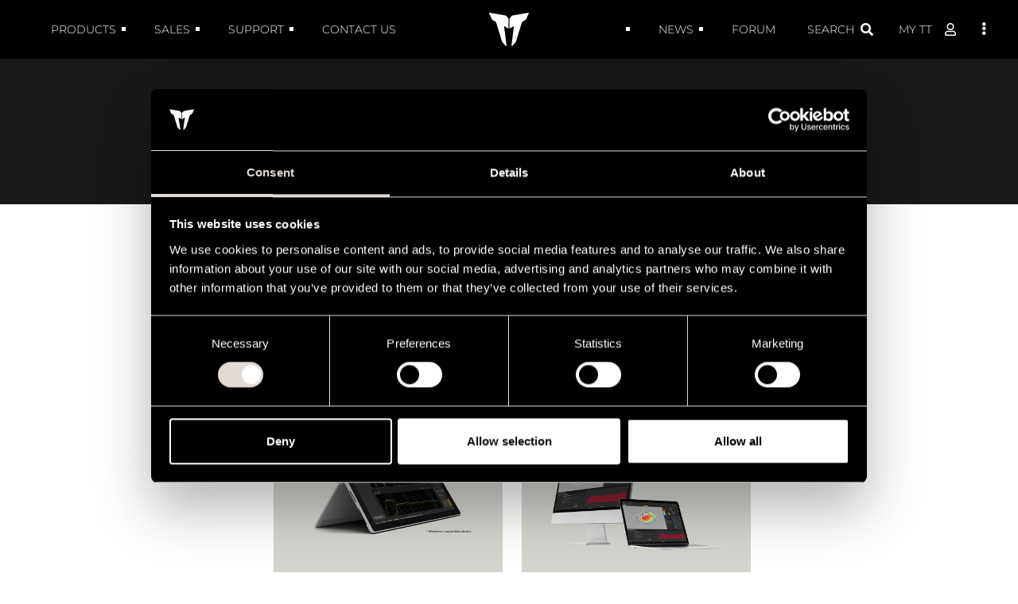

--- FILE ---
content_type: text/html;charset=UTF-8
request_url: https://www.ttaudio.com/en/products/by-feature/-/tt-type/PRODOTTO/software/1412
body_size: 25615
content:


































	
		
			<!DOCTYPE html>




























































<html class="ltr" dir="ltr" lang="en-US">

<head>
		<!-- Google Tag Manager -->
<script>(function(w,d,s,l,i){w[l]=w[l]||[];w[l].push({'gtm.start':
new Date().getTime(),event:'gtm.js'});var f=d.getElementsByTagName(s)[0],
j=d.createElement(s),dl=l!='dataLayer'?'&l='+l:'';j.async=true;j.src=
'https://www.googletagmanager.com/gtm.js?id='+i+dl;f.parentNode.insertBefore(j,f);
})(window,document,'script','dataLayer','GTM-K5RSKLW');</script>
<!-- End Google Tag Manager -->
	<title>Products by feature - TT Audio</title>

	<meta http-equiv="X-UA-Compatible" content="IE=edge" />
	<meta content="initial-scale=1.0, width=device-width" name="viewport" />
	<meta content="text/html; charset=UTF-8" http-equiv="content-type" />
	<meta content="index" lang="en-US" name="robots" />

	<link rel="apple-touch-icon" sizes="76x76" href="https://www.ttaudio.com/o/rcf-tt-theme/images/favicon/apple-touch-icon.png">
	<link rel="icon" type="image/png" sizes="32x32" href="https://www.ttaudio.com/o/rcf-tt-theme/images/favicon/favicon-32x32.png">
	<link rel="icon" type="image/png" sizes="16x16" href="https://www.ttaudio.com/o/rcf-tt-theme/images/favicon/favicon-16x16.png">
	<link rel="mask-icon" href="https://www.ttaudio.com/o/rcf-tt-theme/images/favicon/safari-pinned-tab.svg" color="#ffffff">

	<meta name="msapplication-TileColor" content="#ffffff">
	<meta name="theme-color" content="#ffffff">
	
	<!-- CSS FONT -->
	<link rel="stylesheet" href="https://www.ttaudio.com/o/rcf-tt-theme/css/font/font-montserrat.css" type="text/css" >
	<link rel="stylesheet" href="https://www.ttaudio.com/o/rcf-tt-theme/css/font/font-awesome-5.css" type="text/css" >
	<link rel="stylesheet" href="https://www.ttaudio.com/o/rcf-tt-theme/css/font/font-frank.css" type="text/css" >
	<link rel="stylesheet" href="https://www.ttaudio.com/o/rcf-tt-theme/css/font/icomoon.css" type="text/css" >
	<link rel="stylesheet" href="https://www.ttaudio.com/o/rcf-tt-theme/css/mui-autocomplete.css" type="text/css" >

	<!-- CSS OWLCAROUSEL -->
    <link rel="stylesheet" href="https://www.ttaudio.com/o/rcf-tt-theme/css/owl-carousel/owl.carousel.css">
    <link rel="stylesheet" href="https://www.ttaudio.com/o/rcf-tt-theme/css/owl-carousel/owl.theme.default.css">


































<meta content="text/html; charset=UTF-8" http-equiv="content-type" />












<script data-senna-track="permanent" src="/combo?browserId=chrome&minifierType=js&languageId=en_US&b=7401&t=1767099097283&/o/frontend-js-jquery-web/jquery/jquery.min.js&/o/frontend-js-jquery-web/jquery/init.js&/o/frontend-js-jquery-web/jquery/ajax.js&/o/frontend-js-jquery-web/jquery/bootstrap.bundle.min.js&/o/frontend-js-jquery-web/jquery/collapsible_search.js&/o/frontend-js-jquery-web/jquery/fm.js&/o/frontend-js-jquery-web/jquery/form.js&/o/frontend-js-jquery-web/jquery/popper.min.js&/o/frontend-js-jquery-web/jquery/side_navigation.js" type="text/javascript"></script>
<link data-senna-track="permanent" href="/o/frontend-theme-font-awesome-web/css/main.css" rel="stylesheet" type="text/css" />
<link data-senna-track="temporary" href="https://www.ttaudio.com/en/products/by-feature/-/tt-type/PRODOTTO/software/1412" rel="canonical" />
<link data-senna-track="temporary" href="https://www.ttaudio.com/es/products/by-feature/-/tt-type/PRODOTTO/software/1412" hreflang="es-ES" rel="alternate" />
<link data-senna-track="temporary" href="https://www.ttaudio.com/it/products/by-feature/-/tt-type/PRODOTTO/software/1412" hreflang="it-IT" rel="alternate" />
<link data-senna-track="temporary" href="https://www.ttaudio.com/fr/products/by-feature/-/tt-type/PRODOTTO/software/1412" hreflang="fr-FR" rel="alternate" />
<link data-senna-track="temporary" href="https://www.ttaudio.com/en/products/by-feature/-/tt-type/PRODOTTO/software/1412" hreflang="en-US" rel="alternate" />
<link data-senna-track="temporary" href="https://www.ttaudio.com/de/products/by-feature/-/tt-type/PRODOTTO/software/1412" hreflang="de-DE" rel="alternate" />
<link data-senna-track="temporary" href="https://www.ttaudio.com/en/products/by-feature/-/tt-type/PRODOTTO/software/1412" hreflang="x-default" rel="alternate" />

<meta property="og:locale" content="en_US">
<meta property="og:locale:alternate" content="en_US">
<meta property="og:locale:alternate" content="de_DE">
<meta property="og:locale:alternate" content="es_ES">
<meta property="og:locale:alternate" content="fr_FR">
<meta property="og:locale:alternate" content="it_IT">
<meta property="og:site_name" content="TT Audio">
<meta property="og:title" content="Products by feature - TT Audio - RCF">
<meta property="og:type" content="website">
<meta property="og:url" content="https://www.ttaudio.com/en/products/by-feature/-/tt-type/PRODOTTO/software/1412">


<link href="https://www.ttaudio.com/o/rcf-tt-theme/images/favicon.ico" rel="icon" />



<link class="lfr-css-file" data-senna-track="temporary" href="https://www.ttaudio.com/o/rcf-tt-theme/css/clay.css?browserId=chrome&amp;themeId=rcftttheme_WAR_rcftttheme&amp;languageId=en_US&amp;b=7401&amp;t=1768213704000" id="liferayAUICSS" rel="stylesheet" type="text/css" />



<link data-senna-track="temporary" href="/o/frontend-css-web/main.css?browserId=chrome&amp;themeId=rcftttheme_WAR_rcftttheme&amp;languageId=en_US&amp;b=7401&amp;t=1757672888252" id="liferayPortalCSS" rel="stylesheet" type="text/css" />









	

	





	



	

		<link data-senna-track="temporary" href="https://www.ttaudio.com/o/product-navigation-product-menu-web/css/main.css?browserId=chrome&amp;themeId=rcftttheme_WAR_rcftttheme&amp;languageId=en_US&amp;b=7401&amp;t=1623280446000" id="410fabb2" rel="stylesheet" type="text/css" />

	

		<link data-senna-track="temporary" href="https://www.ttaudio.com/o/site-navigation-menu-web/css/main.css?browserId=chrome&amp;themeId=rcftttheme_WAR_rcftttheme&amp;languageId=en_US&amp;b=7401&amp;t=1623093378000" id="d8936c46" rel="stylesheet" type="text/css" />

	







<script data-senna-track="temporary" type="text/javascript">
	// <![CDATA[
		var Liferay = Liferay || {};

		Liferay.Browser = {
			acceptsGzip: function() {
				return true;
			},

			

			getMajorVersion: function() {
				return 131.0;
			},

			getRevision: function() {
				return '537.36';
			},
			getVersion: function() {
				return '131.0';
			},

			

			isAir: function() {
				return false;
			},
			isChrome: function() {
				return true;
			},
			isEdge: function() {
				return false;
			},
			isFirefox: function() {
				return false;
			},
			isGecko: function() {
				return true;
			},
			isIe: function() {
				return false;
			},
			isIphone: function() {
				return false;
			},
			isLinux: function() {
				return false;
			},
			isMac: function() {
				return true;
			},
			isMobile: function() {
				return false;
			},
			isMozilla: function() {
				return false;
			},
			isOpera: function() {
				return false;
			},
			isRtf: function() {
				return true;
			},
			isSafari: function() {
				return true;
			},
			isSun: function() {
				return false;
			},
			isWebKit: function() {
				return true;
			},
			isWindows: function() {
				return false;
			}
		};

		Liferay.Data = Liferay.Data || {};

		Liferay.Data.ICONS_INLINE_SVG = true;

		Liferay.Data.NAV_SELECTOR = '#navigation';

		Liferay.Data.NAV_SELECTOR_MOBILE = '#navigationCollapse';

		Liferay.Data.isCustomizationView = function() {
			return false;
		};

		Liferay.Data.notices = [
			

			
		];

		(function () {
			var available = {};

			var direction = {};

			

				available['en_US'] = 'English\x20\x28United\x20States\x29';
				direction['en_US'] = 'ltr';

			

				available['de_DE'] = 'German\x20\x28Germany\x29';
				direction['de_DE'] = 'ltr';

			

				available['es_ES'] = 'Spanish\x20\x28Spain\x29';
				direction['es_ES'] = 'ltr';

			

				available['fr_FR'] = 'French\x20\x28France\x29';
				direction['fr_FR'] = 'ltr';

			

				available['it_IT'] = 'Italian\x20\x28Italy\x29';
				direction['it_IT'] = 'ltr';

			

			Liferay.Language = {
				available,
				direction,
				get: function(key) {
					return key;
				}
			};
		})();

		Liferay.PortletKeys = {
			DOCUMENT_LIBRARY: 'com_liferay_document_library_web_portlet_DLPortlet',
			DYNAMIC_DATA_MAPPING: 'com_liferay_dynamic_data_mapping_web_portlet_DDMPortlet',
			ITEM_SELECTOR: 'com_liferay_item_selector_web_portlet_ItemSelectorPortlet'
		};

		Liferay.PropsValues = {
			JAVASCRIPT_SINGLE_PAGE_APPLICATION_TIMEOUT: 0,
			NTLM_AUTH_ENABLED: false,
			UPLOAD_SERVLET_REQUEST_IMPL_MAX_SIZE: 1048576000
		};

		Liferay.ThemeDisplay = {

			

			
				getLayoutId: function() {
					return '50';
				},

				

				getLayoutRelativeControlPanelURL: function() {
					return '/en/group/tt-audio/~/control_panel/manage?p_p_id=it_dvel_rcf_products_tt_frontend_web_portlet_ProductsByFeaturePortlet';
				},

				getLayoutRelativeURL: function() {
					return '/en/products/by-feature';
				},
				getLayoutURL: function() {
					return 'https://www.ttaudio.com/en/products/by-feature';
				},
				getParentLayoutId: function() {
					return '48';
				},
				isControlPanel: function() {
					return false;
				},
				isPrivateLayout: function() {
					return 'false';
				},
				isVirtualLayout: function() {
					return false;
				},
			

			getBCP47LanguageId: function() {
				return 'en-US';
			},
			getCanonicalURL: function() {

				

				return 'https\x3a\x2f\x2fwww\x2ettaudio\x2ecom\x2fen\x2fproducts\x2fby-feature\x2f-\x2ftt-type\x2fPRODOTTO\x2fsoftware\x2f1412';
			},
			getCDNBaseURL: function() {
				return 'https://www.ttaudio.com';
			},
			getCDNDynamicResourcesHost: function() {
				return '';
			},
			getCDNHost: function() {
				return '';
			},
			getCompanyGroupId: function() {
				return '20128';
			},
			getCompanyId: function() {
				return '20101';
			},
			getDefaultLanguageId: function() {
				return 'en_US';
			},
			getDoAsUserIdEncoded: function() {
				return '';
			},
			getLanguageId: function() {
				return 'en_US';
			},
			getParentGroupId: function() {
				return '23343603';
			},
			getPathContext: function() {
				return '';
			},
			getPathImage: function() {
				return '/image';
			},
			getPathJavaScript: function() {
				return '/o/frontend-js-web';
			},
			getPathMain: function() {
				return '/en/c';
			},
			getPathThemeImages: function() {
				return 'https://www.ttaudio.com/o/rcf-tt-theme/images';
			},
			getPathThemeRoot: function() {
				return '/o/rcf-tt-theme';
			},
			getPlid: function() {
				return '2703';
			},
			getPortalURL: function() {
				return 'https://www.ttaudio.com';
			},
			getScopeGroupId: function() {
				return '23343603';
			},
			getScopeGroupIdOrLiveGroupId: function() {
				return '23343603';
			},
			getSessionId: function() {
				return '';
			},
			getSiteAdminURL: function() {
				return 'https://www.ttaudio.com/group/tt-audio/~/control_panel/manage?p_p_lifecycle=0&p_p_state=maximized&p_p_mode=view';
			},
			getSiteGroupId: function() {
				return '23343603';
			},
			getURLControlPanel: function() {
				return '/en/group/control_panel?refererPlid=2703';
			},
			getURLHome: function() {
				return 'https\x3a\x2f\x2fwww\x2ettaudio\x2ecom\x2fweb\x2fguest';
			},
			getUserEmailAddress: function() {
				return '';
			},
			getUserId: function() {
				return '20105';
			},
			getUserName: function() {
				return '';
			},
			isAddSessionIdToURL: function() {
				return false;
			},
			isImpersonated: function() {
				return false;
			},
			isSignedIn: function() {
				return false;
			},
			isStateExclusive: function() {
				return false;
			},
			isStateMaximized: function() {
				return false;
			},
			isStatePopUp: function() {
				return false;
			}
		};

		var themeDisplay = Liferay.ThemeDisplay;

		Liferay.AUI = {

			

			getCombine: function() {
				return true;
			},
			getComboPath: function() {
				return '/combo/?browserId=chrome&minifierType=&languageId=en_US&b=7401&t=1768213687100&';
			},
			getDateFormat: function() {
				return '%m/%d/%Y';
			},
			getEditorCKEditorPath: function() {
				return '/o/frontend-editor-ckeditor-web';
			},
			getFilter: function() {
				var filter = 'raw';

				
					
						filter = 'min';
					
					

				return filter;
			},
			getFilterConfig: function() {
				var instance = this;

				var filterConfig = null;

				if (!instance.getCombine()) {
					filterConfig = {
						replaceStr: '.js' + instance.getStaticResourceURLParams(),
						searchExp: '\\.js$'
					};
				}

				return filterConfig;
			},
			getJavaScriptRootPath: function() {
				return '/o/frontend-js-web';
			},
			getPortletRootPath: function() {
				return '/html/portlet';
			},
			getStaticResourceURLParams: function() {
				return '?browserId=chrome&minifierType=&languageId=en_US&b=7401&t=1768213687100';
			}
		};

		Liferay.authToken = 'fbVMKq7T';

		

		Liferay.currentURL = '\x2fen\x2fproducts\x2fby-feature\x2f-\x2ftt-type\x2fPRODOTTO\x2fsoftware\x2f1412';
		Liferay.currentURLEncoded = '\x252Fen\x252Fproducts\x252Fby-feature\x252F-\x252Ftt-type\x252FPRODOTTO\x252Fsoftware\x252F1412';
	// ]]>
</script>

<script data-senna-track="temporary" type="text/javascript">window.__CONFIG__= {basePath: '',combine: true, defaultURLParams: null, explainResolutions: false, exposeGlobal: false, logLevel: 'warn', namespace:'Liferay', reportMismatchedAnonymousModules: 'warn', resolvePath: '/o/js_resolve_modules', url: '/combo/?browserId=chrome&minifierType=&languageId=en_US&b=7401&t=1768213687100&', waitTimeout: 7000};</script><script data-senna-track="permanent" src="/o/frontend-js-loader-modules-extender/loader.js" type="text/javascript"></script><script data-senna-track="permanent" src="/combo?browserId=chrome&minifierType=js&languageId=en_US&b=7401&t=1768213687100&/o/frontend-js-aui-web/aui/aui/aui.js&/o/frontend-js-aui-web/liferay/modules.js&/o/frontend-js-aui-web/liferay/aui_sandbox.js&/o/frontend-js-aui-web/aui/attribute-base/attribute-base.js&/o/frontend-js-aui-web/aui/attribute-complex/attribute-complex.js&/o/frontend-js-aui-web/aui/attribute-core/attribute-core.js&/o/frontend-js-aui-web/aui/attribute-observable/attribute-observable.js&/o/frontend-js-aui-web/aui/attribute-extras/attribute-extras.js&/o/frontend-js-aui-web/aui/event-custom-base/event-custom-base.js&/o/frontend-js-aui-web/aui/event-custom-complex/event-custom-complex.js&/o/frontend-js-aui-web/aui/oop/oop.js&/o/frontend-js-aui-web/aui/aui-base-lang/aui-base-lang.js&/o/frontend-js-aui-web/liferay/dependency.js&/o/frontend-js-aui-web/liferay/util.js&/o/frontend-js-web/liferay/dom_task_runner.js&/o/frontend-js-web/liferay/events.js&/o/frontend-js-web/liferay/lazy_load.js&/o/frontend-js-web/liferay/liferay.js&/o/frontend-js-web/liferay/global.bundle.js&/o/frontend-js-web/liferay/portlet.js&/o/frontend-js-web/liferay/workflow.js&/o/frontend-js-module-launcher/webpack_federation.js" type="text/javascript"></script>
<script data-senna-track="temporary" type="text/javascript">try {var MODULE_PATH='/o/product-navigation-taglib';AUI().applyConfig({groups:{controlmenu:{base:MODULE_PATH+"/",combine:Liferay.AUI.getCombine(),filter:Liferay.AUI.getFilterConfig(),modules:{"liferay-product-navigation-control-menu":{path:"control_menu/js/product_navigation_control_menu.js",requires:["aui-node","event-touch"]}},root:MODULE_PATH+"/"}}});
} catch(error) {console.error(error);}try {var MODULE_PATH='/o/frontend-taglib';AUI().applyConfig({groups:{"frontend-taglib":{base:MODULE_PATH+"/",combine:Liferay.AUI.getCombine(),filter:Liferay.AUI.getFilterConfig(),modules:{"liferay-management-bar":{path:"management_bar/js/management_bar.js",requires:["aui-component","liferay-portlet-base"]},"liferay-sidebar-panel":{path:"sidebar_panel/js/sidebar_panel.js",requires:["aui-base","aui-debounce","aui-parse-content","liferay-portlet-base"]}},root:MODULE_PATH+"/"}}});
} catch(error) {console.error(error);}try {var MODULE_PATH='/o/journal-web';AUI().applyConfig({groups:{journal:{base:MODULE_PATH+"/js/",combine:Liferay.AUI.getCombine(),filter:Liferay.AUI.getFilterConfig(),modules:{"liferay-journal-navigation":{path:"navigation.js",requires:["aui-component","liferay-portlet-base","liferay-search-container"]},"liferay-portlet-journal":{path:"main.js",requires:["aui-base","aui-dialog-iframe-deprecated","liferay-portlet-base","liferay-util-window"]}},root:MODULE_PATH+"/js/"}}});
} catch(error) {console.error(error);}try {var MODULE_PATH='/o/dynamic-data-mapping-web';!function(){var a=Liferay.AUI;AUI().applyConfig({groups:{ddm:{base:MODULE_PATH+"/js/",combine:Liferay.AUI.getCombine(),filter:a.getFilterConfig(),modules:{"liferay-ddm-form":{path:"ddm_form.js",requires:["aui-base","aui-datatable","aui-datatype","aui-image-viewer","aui-parse-content","aui-set","aui-sortable-list","json","liferay-form","liferay-layouts-tree","liferay-layouts-tree-radio","liferay-layouts-tree-selectable","liferay-map-base","liferay-translation-manager","liferay-util-window"]},"liferay-portlet-dynamic-data-mapping":{condition:{trigger:"liferay-document-library"},path:"main.js",requires:["arraysort","aui-form-builder-deprecated","aui-form-validator","aui-map","aui-text-unicode","json","liferay-menu","liferay-translation-manager","liferay-util-window","text"]},"liferay-portlet-dynamic-data-mapping-custom-fields":{condition:{trigger:"liferay-document-library"},path:"custom_fields.js",requires:["liferay-portlet-dynamic-data-mapping"]}},root:MODULE_PATH+"/js/"}}})}();
} catch(error) {console.error(error);}try {var MODULE_PATH='/o/exportimport-web';AUI().applyConfig({groups:{exportimportweb:{base:MODULE_PATH+"/",combine:Liferay.AUI.getCombine(),filter:Liferay.AUI.getFilterConfig(),modules:{"liferay-export-import-export-import":{path:"js/main.js",requires:["aui-datatype","aui-dialog-iframe-deprecated","aui-modal","aui-parse-content","aui-toggler","aui-tree-view","liferay-portlet-base","liferay-util-window"]}},root:MODULE_PATH+"/"}}});
} catch(error) {console.error(error);}try {var MODULE_PATH='/o/commerce-product-content-web';AUI().applyConfig({groups:{productcontent:{base:MODULE_PATH+"/js/",combine:Liferay.AUI.getCombine(),modules:{"liferay-commerce-product-content":{path:"product_content.js",requires:["aui-base","aui-io-request","aui-parse-content","liferay-portlet-base","liferay-portlet-url"]}},root:MODULE_PATH+"/js/"}}});
} catch(error) {console.error(error);}try {var MODULE_PATH='/o/commerce-frontend-impl';AUI().applyConfig({groups:{commercefrontend:{base:MODULE_PATH+"/js/",combine:Liferay.AUI.getCombine(),modules:{"liferay-commerce-frontend-asset-categories-selector":{path:"liferay_commerce_frontend_asset_categories_selector.js",requires:["aui-tree","liferay-commerce-frontend-asset-tag-selector"]},"liferay-commerce-frontend-asset-tag-selector":{path:"liferay_commerce_frontend_asset_tag_selector.js",requires:["aui-io-plugin-deprecated","aui-live-search-deprecated","aui-template-deprecated","aui-textboxlist-deprecated","datasource-cache","liferay-service-datasource"]},"liferay-commerce-frontend-management-bar-state":{condition:{trigger:"liferay-management-bar"},path:"management_bar_state.js",requires:["liferay-management-bar"]}},root:MODULE_PATH+"/js/"}}});
} catch(error) {console.error(error);}try {var MODULE_PATH='/o/invitation-invite-members-web';AUI().applyConfig({groups:{"invite-members":{base:MODULE_PATH+"/invite_members/js/",combine:Liferay.AUI.getCombine(),filter:Liferay.AUI.getFilterConfig(),modules:{"liferay-portlet-invite-members":{path:"main.js",requires:["aui-base","autocomplete-base","datasource-io","datatype-number","liferay-portlet-base","liferay-util-window","node-core"]}},root:MODULE_PATH+"/invite_members/js/"}}});
} catch(error) {console.error(error);}try {var MODULE_PATH='/o/frontend-editor-alloyeditor-web';AUI().applyConfig({groups:{alloyeditor:{base:MODULE_PATH+"/js/",combine:Liferay.AUI.getCombine(),filter:Liferay.AUI.getFilterConfig(),modules:{"liferay-alloy-editor":{path:"alloyeditor.js",requires:["aui-component","liferay-portlet-base","timers"]},"liferay-alloy-editor-source":{path:"alloyeditor_source.js",requires:["aui-debounce","liferay-fullscreen-source-editor","liferay-source-editor","plugin"]}},root:MODULE_PATH+"/js/"}}});
} catch(error) {console.error(error);}try {var MODULE_PATH='/o/staging-processes-web';AUI().applyConfig({groups:{stagingprocessesweb:{base:MODULE_PATH+"/",combine:Liferay.AUI.getCombine(),filter:Liferay.AUI.getFilterConfig(),modules:{"liferay-staging-processes-export-import":{path:"js/main.js",requires:["aui-datatype","aui-dialog-iframe-deprecated","aui-modal","aui-parse-content","aui-toggler","aui-tree-view","liferay-portlet-base","liferay-util-window"]}},root:MODULE_PATH+"/"}}});
} catch(error) {console.error(error);}try {var MODULE_PATH='/o/calendar-web';AUI().applyConfig({groups:{calendar:{base:MODULE_PATH+"/js/",combine:Liferay.AUI.getCombine(),filter:Liferay.AUI.getFilterConfig(),modules:{"liferay-calendar-container":{path:"calendar_container.js",requires:["aui-alert","aui-base","aui-component","liferay-portlet-base"]},"liferay-calendar-date-picker-sanitizer":{path:"date_picker_sanitizer.js",requires:["aui-base"]},"liferay-calendar-interval-selector":{path:"interval_selector.js",requires:["aui-base","liferay-portlet-base"]},"liferay-calendar-interval-selector-scheduler-event-link":{path:"interval_selector_scheduler_event_link.js",requires:["aui-base","liferay-portlet-base"]},"liferay-calendar-list":{path:"calendar_list.js",requires:["aui-template-deprecated","liferay-scheduler"]},"liferay-calendar-message-util":{path:"message_util.js",requires:["liferay-util-window"]},"liferay-calendar-recurrence-converter":{path:"recurrence_converter.js",requires:[]},"liferay-calendar-recurrence-dialog":{path:"recurrence.js",requires:["aui-base","liferay-calendar-recurrence-util"]},"liferay-calendar-recurrence-util":{path:"recurrence_util.js",requires:["aui-base","liferay-util-window"]},"liferay-calendar-reminders":{path:"calendar_reminders.js",requires:["aui-base"]},"liferay-calendar-remote-services":{path:"remote_services.js",requires:["aui-base","aui-component","liferay-calendar-util","liferay-portlet-base"]},"liferay-calendar-session-listener":{path:"session_listener.js",requires:["aui-base","liferay-scheduler"]},"liferay-calendar-simple-color-picker":{path:"simple_color_picker.js",requires:["aui-base","aui-template-deprecated"]},"liferay-calendar-simple-menu":{path:"simple_menu.js",requires:["aui-base","aui-template-deprecated","event-outside","event-touch","widget-modality","widget-position","widget-position-align","widget-position-constrain","widget-stack","widget-stdmod"]},"liferay-calendar-util":{path:"calendar_util.js",requires:["aui-datatype","aui-io","aui-scheduler","aui-toolbar","autocomplete","autocomplete-highlighters"]},"liferay-scheduler":{path:"scheduler.js",requires:["async-queue","aui-datatype","aui-scheduler","dd-plugin","liferay-calendar-message-util","liferay-calendar-recurrence-converter","liferay-calendar-recurrence-util","liferay-calendar-util","liferay-scheduler-event-recorder","liferay-scheduler-models","promise","resize-plugin"]},"liferay-scheduler-event-recorder":{path:"scheduler_event_recorder.js",requires:["dd-plugin","liferay-calendar-util","resize-plugin"]},"liferay-scheduler-models":{path:"scheduler_models.js",requires:["aui-datatype","dd-plugin","liferay-calendar-util"]}},root:MODULE_PATH+"/js/"}}});
} catch(error) {console.error(error);}try {var MODULE_PATH='/o/product-navigation-simulation-device';AUI().applyConfig({groups:{"navigation-simulation-device":{base:MODULE_PATH+"/js/",combine:Liferay.AUI.getCombine(),filter:Liferay.AUI.getFilterConfig(),modules:{"liferay-product-navigation-simulation-device":{path:"product_navigation_simulation_device.js",requires:["aui-dialog-iframe-deprecated","aui-event-input","aui-modal","liferay-portlet-base","liferay-product-navigation-control-menu","liferay-util-window","liferay-widget-size-animation-plugin"]}},root:MODULE_PATH+"/js/"}}});
} catch(error) {console.error(error);}try {var MODULE_PATH='/o/portal-workflow-task-web';AUI().applyConfig({groups:{workflowtasks:{base:MODULE_PATH+"/js/",combine:Liferay.AUI.getCombine(),filter:Liferay.AUI.getFilterConfig(),modules:{"liferay-workflow-tasks":{path:"main.js",requires:["liferay-util-window"]}},root:MODULE_PATH+"/js/"}}});
} catch(error) {console.error(error);}try {var MODULE_PATH='/o/segments-simulation-web';AUI().applyConfig({groups:{segmentssimulation:{base:MODULE_PATH+"/js/",combine:Liferay.AUI.getCombine(),filter:Liferay.AUI.getFilterConfig(),modules:{"liferay-portlet-segments-simulation":{path:"main.js",requires:["aui-base","liferay-portlet-base"]}},root:MODULE_PATH+"/js/"}}});
} catch(error) {console.error(error);}try {var MODULE_PATH='/o/contacts-web';AUI().applyConfig({groups:{contactscenter:{base:MODULE_PATH+"/js/",combine:Liferay.AUI.getCombine(),filter:Liferay.AUI.getFilterConfig(),modules:{"liferay-contacts-center":{path:"main.js",requires:["aui-io-plugin-deprecated","aui-toolbar","autocomplete-base","datasource-io","json-parse","liferay-portlet-base","liferay-util-window"]}},root:MODULE_PATH+"/js/"}}});
} catch(error) {console.error(error);}try {var MODULE_PATH='/o/layout-admin-web';AUI().applyConfig({groups:{layoutcustomizationsettings:{base:MODULE_PATH+"/",combine:Liferay.AUI.getCombine(),filter:Liferay.AUI.getFilterConfig(),modules:{"liferay-layout-customization-settings":{path:"js/layout_customization_settings.js",requires:["aui-base","aui-overlay-mask-deprecated","liferay-portlet-base"]}},root:MODULE_PATH+"/"}}});
} catch(error) {console.error(error);}try {var MODULE_PATH='/o/layout-taglib';AUI().applyConfig({groups:{"layout-taglib":{base:MODULE_PATH+"/",combine:Liferay.AUI.getCombine(),filter:Liferay.AUI.getFilterConfig(),modules:{"liferay-layouts-tree":{path:"layouts_tree/js/layouts_tree.js",requires:["aui-tree-view"]},"liferay-layouts-tree-check-content-display-page":{path:"layouts_tree/js/layouts_tree_check_content_display_page.js",requires:["aui-component","plugin"]},"liferay-layouts-tree-node-radio":{path:"layouts_tree/js/layouts_tree_node_radio.js",requires:["aui-tree-node"]},"liferay-layouts-tree-node-task":{path:"layouts_tree/js/layouts_tree_node_task.js",requires:["aui-tree-node"]},"liferay-layouts-tree-radio":{path:"layouts_tree/js/layouts_tree_radio.js",requires:["aui-tree-node","liferay-layouts-tree-node-radio"]},"liferay-layouts-tree-selectable":{path:"layouts_tree/js/layouts_tree_selectable.js",requires:["liferay-layouts-tree-node-task"]},"liferay-layouts-tree-state":{path:"layouts_tree/js/layouts_tree_state.js",requires:["aui-base"]}},root:MODULE_PATH+"/"}}});
} catch(error) {console.error(error);}try {var MODULE_PATH='/o/item-selector-taglib';AUI().applyConfig({groups:{"item-selector-taglib":{base:MODULE_PATH+"/",combine:Liferay.AUI.getCombine(),filter:Liferay.AUI.getFilterConfig(),modules:{"liferay-image-selector":{path:"image_selector/js/image_selector.js",requires:["aui-base","liferay-item-selector-dialog","liferay-portlet-base","uploader"]}},root:MODULE_PATH+"/"}}});
} catch(error) {console.error(error);}try {var MODULE_PATH='/o/document-library-web';AUI().applyConfig({groups:{dl:{base:MODULE_PATH+"/document_library/js/legacy/",combine:Liferay.AUI.getCombine(),filter:Liferay.AUI.getFilterConfig(),modules:{"document-library-upload":{path:"upload.js",requires:["aui-component","aui-data-set-deprecated","aui-overlay-manager-deprecated","aui-overlay-mask-deprecated","aui-parse-content","aui-progressbar","aui-template-deprecated","aui-tooltip","liferay-history-manager","liferay-search-container","querystring-parse-simple","uploader"]},"liferay-document-library":{path:"main.js",requires:["document-library-upload","liferay-portlet-base"]}},root:MODULE_PATH+"/document_library/js/legacy/"}}});
} catch(error) {console.error(error);}try {var MODULE_PATH='/o/portal-search-web';AUI().applyConfig({groups:{search:{base:MODULE_PATH+"/js/",combine:Liferay.AUI.getCombine(),filter:Liferay.AUI.getFilterConfig(),modules:{"liferay-search-bar":{path:"search_bar.js",requires:[]},"liferay-search-custom-filter":{path:"custom_filter.js",requires:[]},"liferay-search-facet-util":{path:"facet_util.js",requires:[]},"liferay-search-modified-facet":{path:"modified_facet.js",requires:["aui-form-validator","liferay-search-facet-util"]},"liferay-search-modified-facet-configuration":{path:"modified_facet_configuration.js",requires:["aui-node"]},"liferay-search-sort-configuration":{path:"sort_configuration.js",requires:["aui-node"]},"liferay-search-sort-util":{path:"sort_util.js",requires:[]}},root:MODULE_PATH+"/js/"}}});
} catch(error) {console.error(error);}try {var MODULE_PATH='/o/staging-taglib';AUI().applyConfig({groups:{stagingTaglib:{base:MODULE_PATH+"/",combine:Liferay.AUI.getCombine(),filter:Liferay.AUI.getFilterConfig(),modules:{"liferay-export-import-management-bar-button":{path:"export_import_entity_management_bar_button/js/main.js",requires:["aui-component","liferay-search-container","liferay-search-container-select"]}},root:MODULE_PATH+"/"}}});
} catch(error) {console.error(error);}</script>


<script data-senna-track="temporary" type="text/javascript">
	// <![CDATA[
		
			
				
		

		

		
	// ]]>
</script>





	
		

			

			
		
		



	
		

			

			
		
	












	

	





	



	













	
	










<link class="lfr-css-file" data-senna-track="temporary" href="https://www.ttaudio.com/o/rcf-tt-theme/css/main.css?browserId=chrome&amp;themeId=rcftttheme_WAR_rcftttheme&amp;languageId=en_US&amp;b=7401&amp;t=1768213704000" id="liferayThemeCSS" rel="stylesheet" type="text/css" />








	<style data-senna-track="temporary" type="text/css">

		

			

		

			

		

			

		

			

		

			

		

			

		

			

		

			

		

			

		

			

		

	</style>


<link href="/o/commerce-frontend-js/styles/main.css" rel="stylesheet" type="text/css" /><style data-senna-track="temporary" type="text/css">
	:root {
		--container-max-sm: 576px;
		--h4-font-size: 1.5rem;
		--font-weight-bold: 700;
		--rounded-pill: 50rem;
		--display4-weight: 300;
		--danger: #ff0327;
		--btn-normal-hover-border-color: #000000;
		--display2-size: 5.5rem;
		--body-bg: #ffffff;
		--display2-weight: 300;
		--display1-weight: 300;
		--display3-weight: 300;
		--btn-padding-y-sm: 10px;
		--btn-normal-color: #fff;
		--box-shadow-sm: 0 .125rem .25rem rgba(0, 0, 0, .075);
		--btn-normal-hover-background-color: #000000;
		--btn-outline-normal-hover-color: #fff;
		--font-weight-lighter: lighter;
		--h3-font-size: 1.875rem;
		--btn-outline-primary-hover-border-color: #000000;
		--btn-normal-link-color: #000000;
		--transition-collapse: height .35s ease;
		--headings-color: #000000;
		--blockquote-small-color: #6b6c7e;
		--btn-padding-y: 17px;
		--gray-200: #f3f3f3;
		--btn-secondary-hover-background-color: #000000;
		--headings-font-weight: 900;
		--btn-padding-x: 17px;
		--gray-600: #6b6c7e;
		--secondary: #8c7156;
		--font-family-serif: frank-regular, serif;
		--btn-outline-primary-color: #000000;
		--line-height-base: 1.5;
		--btn-primary-link-color: #000000;
		--hr-border-color: rgba(0, 0, 0, .1);
		--hr-border-margin-y: 1rem;
		--btn-font-size-lg: 15px;
		--light: #f1f2f5;
		--btn-outline-primary-hover-color: #ffffff;
		--btn-outline-normal-hover-background-color: #000000;
		--btn-secondary-background-color: #BEBFB9;
		--btn-outline-secondary-hover-border-color: #BEBFB9;
		--display3-size: 4.5rem;
		--primary: #f5a800;
		--strong: 700;
		--container-max-md: 768px;
		--border-radius-sm: 0.125rem;
		--display-line-height: 1.2;
		--btn-border-radius: 0px;
		--h6-font-size: 1.125rem;
		--h2-font-size: 2.25rem;
		--btn-secondary-link-color: #BEBFB9;
		--btn-normal-link-hover-color: #000000;
		--aspect-ratio-4-to-3: 75%;
		--input-padding-y: 15px;
		--spacer-10: 7rem;
		--font-weight-semi-bold: 600;
		--input-padding-x: 15px;
		--btn-border-color: #000000;
		--font-weight-normal: 400;
		--dark: #000000;
		--blockquote-small-font-size: 80%;
		--input-color: #000000;
		--h5-font-size: 1.25rem;
		--btn-normal-background-color: #000000;
		--blockquote-font-size: 1.25rem;
		--btn-outline-normal-color: #000000;
		--transition-fade: opacity .15s linear;
		--display4-size: 3.5rem;
		--border-radius-lg: 0.375rem;
		--btn-primary-hover-color: #ffffff;
		--display1-size: 6rem;
		--black: #000000;
		--gray-300: #E2DBD5;
		--gray-700: #495057;
		--btn-secondary-border-color: #BEBFB9;
		--btn-font-weight: 300;
		--btn-outline-secondary-hover-color: #000000;
		--input-border-color: #a0a0a1;
		--body-color: #000000;
		--btn-outline-secondary-hover-background-color: #BEBFB9;
		--btn-primary-color: #ffffff;
		--btn-secondary-color: #000000;
		--btn-secondary-hover-border-color: #000000;
		--btn-padding-y-lg: 20px;
		--box-shadow-lg: 0 1rem 3rem rgba(0, 0, 0, .175);
		--container-max-lg: 992px;
		--btn-outline-primary-border-color: #000000;
		--aspect-ratio: 100%;
		--aspect-ratio-16-to-9: 56.25%;
		--box-shadow: 0 .5rem 1rem rgba(0, 0, 0, .15);
		--white: #fff;
		--warning: #ff6500;
		--info: #2e5aac;
		--hr-border-width: 1px;
		--gray-400: #bebfb9;
		--btn-normal-border-color: #000000;
		--link-color: #000000;
		--gray-800: #393a4a;
		--btn-outline-primary-hover-background-color: #000000;
		--btn-primary-hover-background-color: #000000;
		--input-font-size: 14px;
		--btn-primary-background-color: #000000;
		--success: #20a800;
		--btn-primary-link-hover-color: #000000;
		--font-size-sm: 0.938rem;
		--btn-primary-border-color: #000000;
		--btn-outline-normal-hover-border-color: #000000;
		--btn-secondary-link-hover-color: #BEBFB9;
		--btn-font-size: 13px;
		--spacer-0: 0;
		--font-family-monospace: SFMono-Regular, Menlo, Monaco, Consolas, 'Liberation Mono', 'Courier New', monospace;
		--lead-font-size: 1rem;
		--btn-outline-normal-border-color: #000000;
		--input-font-weight: 500;
		--border-radius: 0.25rem;
		--spacer-9: 6rem;
		--font-weight-light: 300;
		--btn-secondary-hover-color: #ffffff;
		--link-hover-color: #000000;
		--btn-font-size-sm: 11px;
		--spacer-2: 0.5rem;
		--spacer-1: 0.25rem;
		--spacer-4: 1.5rem;
		--spacer-3: 1rem;
		--spacer-6: 2.5rem;
		--spacer-5: 2rem;
		--btn-padding-x-lg: 20px;
		--spacer-8: 4.5rem;
		--border-radius-circle: 50%;
		--spacer-7: 3.5rem;
		--font-size-lg: 1.125rem;
		--aspect-ratio-8-to-3: 37.5%;
		--font-family-sans-serif: 'font-regular', Arial, sans-serif;
		--gray-100: #fbfbfb;
		--btn-normal-hover-color: #fff;
		--font-weight-bolder: 900;
		--container-max-xl: 1280px;
		--btn-outline-secondary-color: #BEBFB9;
		--letter-spacing: 0.5px;
		--gray-500: #a7a9bc;
		--input-border-radius: 0px;
		--border-color: #000000;
		--h1-font-size: 2.5rem;
		--gray-900: #262626;
		--text-muted: #a7a9bc;
		--input-background-color: transparent;
		--btn-primary-hover-border-color: #000000;
		--btn-outline-secondary-border-color: #BEBFB9;
		--lead-font-weight: 400;
		--btn-padding-x-sm: 10px;
		--paragraph-margin-bottom: 15px;
		--font-size-base: 1rem;
	}
</style>
<script type="text/javascript">
// <![CDATA[
Liferay.Loader.require('@liferay/frontend-js-state-web@1.0.3/State', function(_liferayFrontendJsStateWeb103State) {
try {
(function() {
var FrontendJsState = _liferayFrontendJsStateWeb103State;

})();
} catch (err) {
	console.error(err);
}
});
// ]]>
</script><script type="text/javascript">
// <![CDATA[
Liferay.Loader.require('frontend-js-spa-web@5.0.8/init', function(frontendJsSpaWeb508Init) {
try {
(function() {
var frontendJsSpaWebInit = frontendJsSpaWeb508Init;
frontendJsSpaWebInit.default({"navigationExceptionSelectors":":not([target=\"_blank\"]):not([data-senna-off]):not([data-resource-href])#header:not([data-cke-saved-href]):not([data-cke-saved-href])","cacheExpirationTime":-1,"clearScreensCache":false,"portletsBlacklist":["it_dvel_rcf_productregistration_web_portlet_ProductsListPortlet","it_dvel_rcf_reservedarea_web_portlet_BusinessInfoPortlet","it_dvel_rcf_reservedarea_web_portlet_PrivacyPolicyPortlet","com_liferay_site_navigation_directory_web_portlet_SitesDirectoryPortlet","com_liferay_nested_portlets_web_portlet_NestedPortletsPortlet","com_liferay_questions_web_internal_portlet_QuestionsPortlet","it_dvel_rcf_reservedarea_web_portlet_PersonalInfoPortlet","it_dvel_rcf_reservedarea_web_portlet_UserRegistrationPortlet","it_dvel_rcf_reservedarea_web_portlet_AboutYouPortlet","it_dvel_rcf_productregistration_web_portlet_ProductRegistrationPortlet","it_dvel_rcf_reservedarea_web_portlet_PasswordPortlet","it_dvel_rcf_productregistration_web_portlet_ProductsRegistrationsAdminPortlet","com_liferay_login_web_portlet_LoginPortlet","com_liferay_login_web_portlet_FastLoginPortlet"],"validStatusCodes":[221,490,494,499,491,492,493,495,220],"debugEnabled":false,"loginRedirect":"","excludedPaths":["/c/document_library","/documents","/image","/en/products/by-feature","/it/products/by-feature","/de/products/by-feature","/es/products/by-feature","/fr/products/by-feature","/en/downloads","/it/downloads","/es/downloads","/fr/downloads","/de/downloads","/en/products/by-family","/it/products/by-family","/fr/products/by-family","/es/products/by-family","/de/products/by-family"],"userNotification":{"message":"It looks like this is taking longer than expected.","title":"Oops","timeout":30000},"requestTimeout":0})
})();
} catch (err) {
	console.error(err);
}
});
// ]]>
</script>







<script data-senna-track="temporary" type="text/javascript">
	if (window.Analytics) {
		window._com_liferay_document_library_analytics_isViewFileEntry = false;
	}
</script>

























<script type="text/javascript">
// <![CDATA[
Liferay.on(
	'ddmFieldBlur', function(event) {
		if (window.Analytics) {
			Analytics.send(
				'fieldBlurred',
				'Form',
				{
					fieldName: event.fieldName,
					focusDuration: event.focusDuration,
					formId: event.formId,
					page: event.page
				}
			);
		}
	}
);

Liferay.on(
	'ddmFieldFocus', function(event) {
		if (window.Analytics) {
			Analytics.send(
				'fieldFocused',
				'Form',
				{
					fieldName: event.fieldName,
					formId: event.formId,
					page: event.page
				}
			);
		}
	}
);

Liferay.on(
	'ddmFormPageShow', function(event) {
		if (window.Analytics) {
			Analytics.send(
				'pageViewed',
				'Form',
				{
					formId: event.formId,
					page: event.page,
					title: event.title
				}
			);
		}
	}
);

Liferay.on(
	'ddmFormSubmit', function(event) {
		if (window.Analytics) {
			Analytics.send(
				'formSubmitted',
				'Form',
				{
					formId: event.formId
				}
			);
		}
	}
);

Liferay.on(
	'ddmFormView', function(event) {
		if (window.Analytics) {
			Analytics.send(
				'formViewed',
				'Form',
				{
					formId: event.formId,
					title: event.title
				}
			);
		}
	}
);
// ]]>
</script>


	<!-- JS PAUSE VIMEO VIDEO -->	
		<script src="https://www.ttaudio.com/o/rcf-tt-theme/js/froogaloop.js?browserId=chrome&amp;minifierType=js&amp;languageId=en_US&amp;b=7401&amp;t=1768213704000" type="text/javascript"></script>

	<!-- JS OWLCAROUSEL -->	
		<script src="https://www.ttaudio.com/o/rcf-tt-theme/js/owl-carousel/owl.carousel.min.js?browserId=chrome&amp;minifierType=js&amp;languageId=en_US&amp;b=7401&amp;t=1768213704000" type="text/javascript"></script>
		<script src="https://www.ttaudio.com/o/rcf-tt-theme/js/owl-carousel/owl.carousel.scrollbar.js?browserId=chrome&amp;minifierType=js&amp;languageId=en_US&amp;b=7401&amp;t=1768213704000" type="text/javascript"></script>

	<!-- JS COOKIE WHITEPAPER -->
	<script type="text/javascript" src="https://www.ttaudio.com/o/rcf-tt-theme/js/cookie.js"></script>

	<script type='text/javascript' src="https://www.ttaudio.com/o/rcf-tt-theme/js/react-components/index.js" async></script>
</head>

<body class="chrome controls-visible  yui3-skin-sam signed-out public-page site">
		<!-- Google Tag Manager (noscript) -->
<noscript><iframe src="https://www.googletagmanager.com/ns.html?id=GTM-K5RSKLW"
height="0" width="0" style="display:none;visibility:hidden"></iframe></noscript>
<!-- End Google Tag Manager (noscript) -->













































	<nav aria-label="Quick Links" class="quick-access-nav" id="mlsr_quickAccessNav">
		<h1 class="hide-accessible">Navigation</h1>

		<ul>
			
				<li><a href="#main-content">Skip to Content</a></li>
			

			
		</ul>
	</nav>













































































	<div class="d-flex flex-column min-vh-100">
	
		<div class="d-flex flex-column flex-fill" id="wrapper">
			<section class="container-fluid px-0 flex-fill" id="content">
				<h2 class="sr-only" role="heading" aria-level="1">Products by feature - TT Audio</h2>































	

		


















	
	
		<div class="layout-content portlet-layout" id="main-content" role="main">
			

























<style data-senna-track="temporary" type="text/css">
.portlet-borderless .portlet-content {padding: 0;}</style>




	

	<div class=" mb-lg-0 ml-lg-0 mr-lg-0 mt-lg-0 pb-lg-0 pl-lg-0 pr-lg-0 pt-lg-0" style="box-sizing: border-box;border-style: solid; border-width: 0px;opacity: 1.0;"> 
 <div class="journal-content-article " data-analytics-asset-id="47605" data-analytics-asset-title="Header" data-analytics-asset-type="web-content"> 
  <div id="header" class="desk white"> 
   <div class="row align-items-center justify-content-between py-3 px-5 px-lg-6 bg-black"> 
    <div class="cursor col-4 col-sm-5"> 
     <div id="menu-prod-desktop"> 
      <div class="d-flex"> 
       <div id="menu-prod-desk"> 
        <div class="portlet-navigation"> 
         <ul aria-label="Pagine Sito" class="nav navbar-nav navbar-site nav-custom" role="menubar"> 
          <li class="lfr-nav-item nav-item d-block" role="presentation"> <a class="nav-link text-truncate" href="javascript:void(0)" role="menuitem"> <span class="text-truncate"> Products </span> </a> </li> 
         </ul> 
        </div> 
       </div> 
       <div class="d-none d-xl-block"> 
        <div class="portlet-boundary portlet-boundary_com_liferay_site_navigation_menu_web_portlet_SiteNavigationMenuPortlet_  portlet-static portlet-static-end portlet-barebone portlet-navigation " id="p_p_id_com_liferay_site_navigation_menu_web_portlet_SiteNavigationMenuPortlet_INSTANCE_navigation_"> 
         <span id="p_com_liferay_site_navigation_menu_web_portlet_SiteNavigationMenuPortlet_INSTANCE_navigation"></span> 
         <section class="portlet" id="portlet_com_liferay_site_navigation_menu_web_portlet_SiteNavigationMenuPortlet_INSTANCE_navigation"> 
          <div class="portlet-content"> 
           <div class=" portlet-content-container"> 
            <div class="portlet-body"> 
             <div id="navbar_com_liferay_site_navigation_menu_web_portlet_SiteNavigationMenuPortlet_INSTANCE_navigation"> 
              <ul aria-label="Site Pages" class="navbar-blank navbar-nav navbar-site" role="menubar"> 
               <li class="lfr-nav-item nav-item" id="layout_com_liferay_site_navigation_menu_web_portlet_SiteNavigationMenuPortlet_INSTANCE_navigation_26860504" role="presentation"> <a class="nav-link text-truncate" href="https://www.ttaudio.com/en/sales" role="menuitem"> <span class="text-truncate"> Sales </span> </a> </li> 
               <li class="lfr-nav-item nav-item" id="layout_com_liferay_site_navigation_menu_web_portlet_SiteNavigationMenuPortlet_INSTANCE_navigation_26860505" role="presentation"> <a class="nav-link text-truncate" href="https://www.ttaudio.com/en/support" role="menuitem"> <span class="text-truncate"> Support </span> </a> </li> 
               <li class="lfr-nav-item nav-item" id="layout_com_liferay_site_navigation_menu_web_portlet_SiteNavigationMenuPortlet_INSTANCE_navigation_26583764" role="presentation"> <a class="nav-link text-truncate" href="https://contact.ttaudio.com/hc/en-us" role="menuitem"> <span class="text-truncate"> Contact us </span> </a> </li> 
              </ul> 
             </div> 
             <script type="text/javascript">
// <![CDATA[
AUI().use('liferay-navigation-interaction', function(A) {(function() {var $ = AUI.$;var _ = AUI._;		var navigation = A.one('#navbar_com_liferay_site_navigation_menu_web_portlet_SiteNavigationMenuPortlet_INSTANCE_navigation');

		Liferay.Data.NAV_INTERACTION_LIST_SELECTOR = '.navbar-site';
		Liferay.Data.NAV_LIST_SELECTOR = '.navbar-site';

		if (navigation) {
			navigation.plug(Liferay.NavigationInteraction);
		}
})();});
// ]]>
</script> 
            </div> 
           </div> 
          </div> 
         </section> 
        </div> 
       </div> 
      </div> 
     </div> 
    </div> 
    <a href="https://www.ttaudio.com" class="px-3 col-4 col-sm-2 text-center"> <img src="https://www.ttaudio.com/o/rcf-tt-theme/images/pic/logo.png" class="img-logo"> </a> 
    <div class="col-4 col-sm-5 d-flex justify-content-end"> 
     <div class="d-none d-xl-flex"> 
      <div class="portlet-boundary portlet-boundary_com_liferay_site_navigation_menu_web_portlet_SiteNavigationMenuPortlet_  portlet-static portlet-static-end portlet-barebone portlet-navigation " id="p_p_id_com_liferay_site_navigation_menu_web_portlet_SiteNavigationMenuPortlet_INSTANCE_nav01_"> 
       <span id="p_com_liferay_site_navigation_menu_web_portlet_SiteNavigationMenuPortlet_INSTANCE_nav01"></span> 
       <section class="portlet" id="portlet_com_liferay_site_navigation_menu_web_portlet_SiteNavigationMenuPortlet_INSTANCE_nav01"> 
        <div class="portlet-content"> 
         <div class=" portlet-content-container"> 
          <div class="portlet-body"> 
           <div id="navbar_com_liferay_site_navigation_menu_web_portlet_SiteNavigationMenuPortlet_INSTANCE_nav01"> 
            <ul aria-label="Site Pages" class="navbar-blank navbar-nav navbar-site" role="menubar"> 
             <li class="lfr-nav-item nav-item" id="layout_com_liferay_site_navigation_menu_web_portlet_SiteNavigationMenuPortlet_INSTANCE_nav01_26970211" role="presentation"> <a class="nav-link text-truncate" href="https://www.ttaudio.com/en/news" role="menuitem"> <span class="text-truncate"> News </span> </a> </li> 
             <li class="lfr-nav-item nav-item" id="layout_com_liferay_site_navigation_menu_web_portlet_SiteNavigationMenuPortlet_INSTANCE_nav01_26764095" role="presentation"> <a class="nav-link text-truncate" href="https://support.ttaudio.com/hc/it/community/topics" target="_blank" role="menuitem"> <span class="text-truncate"> FORUM </span> </a> </li> 
            </ul> 
           </div> 
           <script type="text/javascript">
// <![CDATA[
AUI().use('liferay-navigation-interaction', function(A) {(function() {var $ = AUI.$;var _ = AUI._;		var navigation = A.one('#navbar_com_liferay_site_navigation_menu_web_portlet_SiteNavigationMenuPortlet_INSTANCE_nav01');

		Liferay.Data.NAV_INTERACTION_LIST_SELECTOR = '.navbar-site';
		Liferay.Data.NAV_LIST_SELECTOR = '.navbar-site';

		if (navigation) {
			navigation.plug(Liferay.NavigationInteraction);
		}
})();});
// ]]>
</script> 
          </div> 
         </div> 
        </div> 
       </section> 
      </div> 
     </div> 
     <div class="d-flex justify-content-end align-items-center "> 
      <div class="d-flex justify-content-end align-items-center"> 
       <div class="open-search d-flex align-items-center px-3 cursor position-relative"> 
        <span class="text-uppercase mr-2 d-none d-lg-block"> Search </span> 
        <i class="fas fa-search"></i> 
       </div> 
       <div class="content-search"> 
        <div class="portlet-boundary portlet-boundary_it_dvel_rcf_products_tt_frontend_web_portlet_SuggestionsPortlet_  portlet-static portlet-static-end portlet-barebone suggestions " id="p_p_id_it_dvel_rcf_products_tt_frontend_web_portlet_SuggestionsPortlet_"> 
         <span id="p_it_dvel_rcf_products_tt_frontend_web_portlet_SuggestionsPortlet"></span> 
         <section class="portlet" id="portlet_it_dvel_rcf_products_tt_frontend_web_portlet_SuggestionsPortlet"> 
          <div class="portlet-content"> 
           <div class=" portlet-content-container"> 
            <div class="portlet-body"> 
             <div class="row justify-content-center"> 
              <div class="w-100"> 
               <div class="form-group input-text-wrapper"> 
                <input class="field bg-white form-control" id="_it_dvel_rcf_products_tt_frontend_web_portlet_SuggestionsPortlet_keywords" name="_it_dvel_rcf_products_tt_frontend_web_portlet_SuggestionsPortlet_keywords" placeholder="Search" title="Keywords" type="text" value=""> 
               </div> 
              </div> 
             </div> 
             <script type="text/javascript">
// <![CDATA[
AUI().use('autocomplete-list', 'datasource-io', function(A) {(function() {var $ = AUI.$;var _ = AUI._;
let suggestionTemplate = '{value} <span class="font-weight-light pull-right small">{label}</span>';

new A.AutoCompleteList({
	allowBrowserAutocomplete: false,
	activateFirstItem: true,
	circular: true,
	inputNode: '#_it_dvel_rcf_products_tt_frontend_web_portlet_SuggestionsPortlet_keywords',
	//maxResults: 50,
	minQueryLength: 3,
	on: {
		select: function(event) {
			let suggestion = event.result.raw;

			window.location.href = suggestion.url;
		}
	},
	render: true,
	source: new A.DataSource.IO({
		source: 'https://www.ttaudio.com/en/products/by-feature?p_p_id=it_dvel_rcf_products_tt_frontend_web_portlet_SuggestionsPortlet&p_p_lifecycle=2&p_p_state=normal&p_p_mode=view&p_p_resource_id=searchSuggestions&p_p_cacheability=cacheLevelPage&_it_dvel_rcf_products_tt_frontend_web_portlet_SuggestionsPortlet__it_dvel_rcf_products_tt_frontend_web_portlet_ProductsByFeaturePortlet_productGroupBoxName=software&_it_dvel_rcf_products_tt_frontend_web_portlet_SuggestionsPortlet__it_dvel_rcf_products_tt_frontend_web_portlet_ProductsByFeaturePortlet_productGroupBoxId=1412&_it_dvel_rcf_products_tt_frontend_web_portlet_SuggestionsPortlet__it_dvel_rcf_products_tt_frontend_web_portlet_ProductsByFeaturePortlet_type=PRODOTTO&_it_dvel_rcf_products_tt_frontend_web_portlet_SuggestionsPortlet__it_dvel_rcf_products_tt_frontend_web_portlet_ProductsByFeaturePortlet_mvcPath=%2Fhtml%2Fproducts_by_feature%2Fview.jsp'
	}),
	requestTemplate: '&_it_dvel_rcf_products_tt_frontend_web_portlet_SuggestionsPortlet_suggestion={query}',
	resultFormatter: function(query, results) {
		return A.Array.map(results, function (result) {
			var suggestion = result.raw;

			return A.Lang.sub(suggestionTemplate, {
				label: suggestion.label,
				value: suggestion.value
			});
		});
	},
	resultListLocator: function (response) {
		var responseData = JSON.parse(response[0].responseText);
		return responseData.suggestions;
	},
	resultTextLocator: function (result) {
		return result.value;
	},
	scrollIntoView: true,
	tabSelect: true
});
})();});
// ]]>
</script> 
            </div> 
           </div> 
          </div> 
         </section> 
        </div> 
       </div> 
      </div> 
      <div class="px-3"> 
       <a href="https://service.rcf.it/en/web/area-riservata" target="_blank" class="white d-flex align-items-center"> <span class="text-uppercase d-none d-lg-block pr-3">My TT</span> <i class="far fa-user"></i> </a> 
      </div> 
      <div class="cursor open-menu font-weight-large white pl-3"> 
       <i class="fas fa-ellipsis-v"></i> 
      </div> 
     </div> 
     <div class="content-menu p-4 "> 
      <div class="mt-lg-5 mt-2 px-7 d-flex justify-content-end"> 
       <div class="small mb-3 d-flex flex-column"> 
        <div class="d-none justify-content-end mb-3"> 
         <div class="portlet-boundary portlet-boundary_com_liferay_site_navigation_language_web_portlet_SiteNavigationLanguagePortlet_  portlet-static portlet-static-end portlet-barebone portlet-language " id="p_p_id_com_liferay_site_navigation_language_web_portlet_SiteNavigationLanguagePortlet_INSTANCE_lang2_"> 
          <span id="p_com_liferay_site_navigation_language_web_portlet_SiteNavigationLanguagePortlet_INSTANCE_lang2"></span> 
          <section class="portlet" id="portlet_com_liferay_site_navigation_language_web_portlet_SiteNavigationLanguagePortlet_INSTANCE_lang2"> 
           <div class="portlet-content"> 
            <div class=" portlet-content-container"> 
             <div class="portlet-body"> 
              <div class="text-truncate"> 
               <div class="dropdown lfr-icon-menu "> 
                <button aria-expanded="false" aria-haspopup="true" class="btn btn-monospaced btn-secondary dropdown-toggle " id="_com_liferay_site_navigation_language_web_portlet_SiteNavigationLanguagePortlet_INSTANCE_lang2_kldx___menu" title="Actions" type="button"> <span class="inline-item" id="fehs____">
                  <svg aria-hidden="true" class="lexicon-icon lexicon-icon-en-us" focusable="false">
                   <use href="https://www.ttaudio.com/o/rcf-tt-theme/images/clay/icons.svg#en-us"></use>
                  </svg></span> <span class="btn-section">en-US</span> </button> 
                <script type="text/javascript">
// <![CDATA[
AUI().use('liferay-menu', function(A) {(function() {var $ = AUI.$;var _ = AUI._;
		Liferay.Menu.register('_com_liferay_site_navigation_language_web_portlet_SiteNavigationLanguagePortlet_INSTANCE_lang2_kldx___menu');
	})();});
// ]]>
</script> 
                <ul class="dropdown-menu dropdown-menu-left-side"> 
                 <li class="" role="presentation"> <a href="/en/c/portal/update_language?p_l_id=2703&amp;redirect=%2Fen%2Fproducts%2Fby-feature%2F-%2Ftt-type%2FPRODOTTO%2Fsoftware%2F1412&amp;languageId=de_DE" target="_self" class=" dropdown-item lfr-icon-item taglib-icon" id="_com_liferay_site_navigation_language_web_portlet_SiteNavigationLanguagePortlet_INSTANCE_lang2_kldx______menu__deutsch_2d_deutschland" role="menuitem"> <span class="inline-item inline-item-before" id="qfkd____">
                    <svg aria-hidden="true" class="lexicon-icon lexicon-icon-de-de" focusable="false">
                     <use href="https://www.ttaudio.com/o/rcf-tt-theme/images/clay/icons.svg#de-de"></use>
                    </svg></span> <span class="taglib-text-icon">deutsch-Deutschland</span> </a> </li> 
                 <li class="" role="presentation"> <a href="/en/c/portal/update_language?p_l_id=2703&amp;redirect=%2Fen%2Fproducts%2Fby-feature%2F-%2Ftt-type%2FPRODOTTO%2Fsoftware%2F1412&amp;languageId=es_ES" target="_self" class=" dropdown-item lfr-icon-item taglib-icon" id="_com_liferay_site_navigation_language_web_portlet_SiteNavigationLanguagePortlet_INSTANCE_lang2_kldx______menu__espanol_2d_espana" role="menuitem"> <span class="inline-item inline-item-before" id="jbfs____">
                    <svg aria-hidden="true" class="lexicon-icon lexicon-icon-es-es" focusable="false">
                     <use href="https://www.ttaudio.com/o/rcf-tt-theme/images/clay/icons.svg#es-es"></use>
                    </svg></span> <span class="taglib-text-icon">español-España</span> </a> </li> 
                 <li class="" role="presentation"> <a href="/en/c/portal/update_language?p_l_id=2703&amp;redirect=%2Fen%2Fproducts%2Fby-feature%2F-%2Ftt-type%2FPRODOTTO%2Fsoftware%2F1412&amp;languageId=fr_FR" target="_self" class=" dropdown-item lfr-icon-item taglib-icon" id="_com_liferay_site_navigation_language_web_portlet_SiteNavigationLanguagePortlet_INSTANCE_lang2_kldx______menu__francais_2d_france" role="menuitem"> <span class="inline-item inline-item-before" id="uvlz____">
                    <svg aria-hidden="true" class="lexicon-icon lexicon-icon-fr-fr" focusable="false">
                     <use href="https://www.ttaudio.com/o/rcf-tt-theme/images/clay/icons.svg#fr-fr"></use>
                    </svg></span> <span class="taglib-text-icon">français-France</span> </a> </li> 
                 <li class="" role="presentation"> <a href="/en/c/portal/update_language?p_l_id=2703&amp;redirect=%2Fen%2Fproducts%2Fby-feature%2F-%2Ftt-type%2FPRODOTTO%2Fsoftware%2F1412&amp;languageId=it_IT" target="_self" class=" dropdown-item lfr-icon-item taglib-icon" id="_com_liferay_site_navigation_language_web_portlet_SiteNavigationLanguagePortlet_INSTANCE_lang2_kldx______menu__italiano_2d_italia" role="menuitem"> <span class="inline-item inline-item-before" id="ored____">
                    <svg aria-hidden="true" class="lexicon-icon lexicon-icon-it-it" focusable="false">
                     <use href="https://www.ttaudio.com/o/rcf-tt-theme/images/clay/icons.svg#it-it"></use>
                    </svg></span> <span class="taglib-text-icon">italiano-Italia</span> </a> </li> 
                </ul> 
               </div> 
               <script type="text/javascript">
// <![CDATA[
AUI().use('liferay-menu', function(A) {(function() {var $ = AUI.$;var _ = AUI._;
	Liferay.Menu.handleFocus('#_com_liferay_site_navigation_language_web_portlet_SiteNavigationLanguagePortlet_INSTANCE_lang2_kldx___menumenu');
})();});
// ]]>
</script> 
              </div> 
             </div> 
            </div> 
           </div> 
          </section> 
         </div> 
        </div> 
        <div class="d-block d-xl-none "> 
         <div class="portlet-boundary portlet-boundary_com_liferay_site_navigation_menu_web_portlet_SiteNavigationMenuPortlet_  portlet-static portlet-static-end portlet-barebone portlet-navigation " id="p_p_id_com_liferay_site_navigation_menu_web_portlet_SiteNavigationMenuPortlet_INSTANCE_navigation_"> 
          <span id="p_com_liferay_site_navigation_menu_web_portlet_SiteNavigationMenuPortlet_INSTANCE_navigation"></span> 
          <section class="portlet" id="portlet_com_liferay_site_navigation_menu_web_portlet_SiteNavigationMenuPortlet_INSTANCE_navigation"> 
           <div class="portlet-content"> 
            <div class=" portlet-content-container"> 
             <div class="portlet-body"> 
              <div id="navbar_com_liferay_site_navigation_menu_web_portlet_SiteNavigationMenuPortlet_INSTANCE_navigation"> 
               <ul aria-label="Site Pages" class="navbar-blank navbar-nav navbar-site" role="menubar"> 
                <li class="lfr-nav-item nav-item" id="layout_com_liferay_site_navigation_menu_web_portlet_SiteNavigationMenuPortlet_INSTANCE_navigation_26860504" role="presentation"> <a class="nav-link text-truncate" href="https://www.ttaudio.com/en/sales" role="menuitem"> <span class="text-truncate"> Sales </span> </a> </li> 
                <li class="lfr-nav-item nav-item" id="layout_com_liferay_site_navigation_menu_web_portlet_SiteNavigationMenuPortlet_INSTANCE_navigation_26860505" role="presentation"> <a class="nav-link text-truncate" href="https://www.ttaudio.com/en/support" role="menuitem"> <span class="text-truncate"> Support </span> </a> </li> 
                <li class="lfr-nav-item nav-item" id="layout_com_liferay_site_navigation_menu_web_portlet_SiteNavigationMenuPortlet_INSTANCE_navigation_26583764" role="presentation"> <a class="nav-link text-truncate" href="https://contact.ttaudio.com/hc/en-us" role="menuitem"> <span class="text-truncate"> Contact us </span> </a> </li> 
               </ul> 
              </div> 
              <script type="text/javascript">
// <![CDATA[
AUI().use('liferay-navigation-interaction', function(A) {(function() {var $ = AUI.$;var _ = AUI._;		var navigation = A.one('#navbar_com_liferay_site_navigation_menu_web_portlet_SiteNavigationMenuPortlet_INSTANCE_navigation');

		Liferay.Data.NAV_INTERACTION_LIST_SELECTOR = '.navbar-site';
		Liferay.Data.NAV_LIST_SELECTOR = '.navbar-site';

		if (navigation) {
			navigation.plug(Liferay.NavigationInteraction);
		}
})();});
// ]]>
</script> 
             </div> 
            </div> 
           </div> 
          </section> 
         </div> 
        </div> 
        <div class=""> 
         <div class="portlet-boundary portlet-boundary_com_liferay_site_navigation_menu_web_portlet_SiteNavigationMenuPortlet_  portlet-static portlet-static-end portlet-barebone portlet-navigation " id="p_p_id_com_liferay_site_navigation_menu_web_portlet_SiteNavigationMenuPortlet_INSTANCE_navigationRight_"> 
          <span id="p_com_liferay_site_navigation_menu_web_portlet_SiteNavigationMenuPortlet_INSTANCE_navigationRight"></span> 
          <section class="portlet" id="portlet_com_liferay_site_navigation_menu_web_portlet_SiteNavigationMenuPortlet_INSTANCE_navigationRight"> 
           <div class="portlet-content"> 
            <div class=" portlet-content-container"> 
             <div class="portlet-body"> 
              <div id="navbar_com_liferay_site_navigation_menu_web_portlet_SiteNavigationMenuPortlet_INSTANCE_navigationRight"> 
               <ul aria-label="Site Pages" class="navbar-blank navbar-nav navbar-site" role="menubar"> 
                <li class="lfr-nav-item nav-item" id="layout_com_liferay_site_navigation_menu_web_portlet_SiteNavigationMenuPortlet_INSTANCE_navigationRight_24506163" role="presentation"> <a class="nav-link text-truncate" href="https://www.ttaudio.com/en/applications" role="menuitem"> <span class="text-truncate"> Applications </span> </a> </li> 
                <li class="lfr-nav-item nav-item" id="layout_com_liferay_site_navigation_menu_web_portlet_SiteNavigationMenuPortlet_INSTANCE_navigationRight_26579479" role="presentation"> <a class="nav-link text-truncate" href="https://www.ttaudio.com/en/headquarters" role="menuitem"> <span class="text-truncate"> Headquarters </span> </a> </li> 
                <li class="lfr-nav-item nav-item" id="layout_com_liferay_site_navigation_menu_web_portlet_SiteNavigationMenuPortlet_INSTANCE_navigationRight_26579407" role="presentation"> <a class="nav-link text-truncate" href="https://www.ttaudio.com/en/regional-offices" role="menuitem"> <span class="text-truncate"> Regional Offices </span> </a> </li> 
                <li class="lfr-nav-item nav-item" id="layout_com_liferay_site_navigation_menu_web_portlet_SiteNavigationMenuPortlet_INSTANCE_navigationRight_29496276" role="presentation"> <a class="nav-link text-truncate" href="https://www.ttaudio.com/en/downloads1" role="menuitem"> <span class="text-truncate"> downloads </span> </a> </li> 
                <li class="lfr-nav-item nav-item" id="layout_com_liferay_site_navigation_menu_web_portlet_SiteNavigationMenuPortlet_INSTANCE_navigationRight_24575162" role="presentation"> <a class="nav-link text-truncate" href="https://www.ttaudio.com/en/web/tt-audio/product-catalogs" role="menuitem"> <span class="text-truncate"> Catalogs </span> </a> </li> 
                <li class="lfr-nav-item nav-item" id="layout_com_liferay_site_navigation_menu_web_portlet_SiteNavigationMenuPortlet_INSTANCE_navigationRight_24585271" role="presentation"> <a class="nav-link text-truncate" href="https://www.ttaudio.com/en/about-tt-audio" role="menuitem"> <span class="text-truncate"> ABOUT US </span> </a> </li> 
               </ul> 
              </div> 
              <script type="text/javascript">
// <![CDATA[
AUI().use('liferay-navigation-interaction', function(A) {(function() {var $ = AUI.$;var _ = AUI._;		var navigation = A.one('#navbar_com_liferay_site_navigation_menu_web_portlet_SiteNavigationMenuPortlet_INSTANCE_navigationRight');

		Liferay.Data.NAV_INTERACTION_LIST_SELECTOR = '.navbar-site';
		Liferay.Data.NAV_LIST_SELECTOR = '.navbar-site';

		if (navigation) {
			navigation.plug(Liferay.NavigationInteraction);
		}
})();});
// ]]>
</script> 
             </div> 
            </div> 
           </div> 
          </section> 
         </div> 
        </div> 
        <div class="d-block d-xl-none mb-3"> 
         <div class="portlet-boundary portlet-boundary_com_liferay_site_navigation_menu_web_portlet_SiteNavigationMenuPortlet_  portlet-static portlet-static-end portlet-barebone portlet-navigation " id="p_p_id_com_liferay_site_navigation_menu_web_portlet_SiteNavigationMenuPortlet_INSTANCE_nav01_"> 
          <span id="p_com_liferay_site_navigation_menu_web_portlet_SiteNavigationMenuPortlet_INSTANCE_nav01"></span> 
          <section class="portlet" id="portlet_com_liferay_site_navigation_menu_web_portlet_SiteNavigationMenuPortlet_INSTANCE_nav01"> 
           <div class="portlet-content"> 
            <div class=" portlet-content-container"> 
             <div class="portlet-body"> 
              <div id="navbar_com_liferay_site_navigation_menu_web_portlet_SiteNavigationMenuPortlet_INSTANCE_nav01"> 
               <ul aria-label="Site Pages" class="navbar-blank navbar-nav navbar-site" role="menubar"> 
                <li class="lfr-nav-item nav-item" id="layout_com_liferay_site_navigation_menu_web_portlet_SiteNavigationMenuPortlet_INSTANCE_nav01_26970211" role="presentation"> <a class="nav-link text-truncate" href="https://www.ttaudio.com/en/news" role="menuitem"> <span class="text-truncate"> News </span> </a> </li> 
                <li class="lfr-nav-item nav-item" id="layout_com_liferay_site_navigation_menu_web_portlet_SiteNavigationMenuPortlet_INSTANCE_nav01_26764095" role="presentation"> <a class="nav-link text-truncate" href="https://support.ttaudio.com/hc/it/community/topics" target="_blank" role="menuitem"> <span class="text-truncate"> FORUM </span> </a> </li> 
               </ul> 
              </div> 
              <script type="text/javascript">
// <![CDATA[
AUI().use('liferay-navigation-interaction', function(A) {(function() {var $ = AUI.$;var _ = AUI._;		var navigation = A.one('#navbar_com_liferay_site_navigation_menu_web_portlet_SiteNavigationMenuPortlet_INSTANCE_nav01');

		Liferay.Data.NAV_INTERACTION_LIST_SELECTOR = '.navbar-site';
		Liferay.Data.NAV_LIST_SELECTOR = '.navbar-site';

		if (navigation) {
			navigation.plug(Liferay.NavigationInteraction);
		}
})();});
// ]]>
</script> 
             </div> 
            </div> 
           </div> 
          </section> 
         </div> 
        </div> 
        <span class="text-right"> Follow Us </span> 
        <div class="d-flex mt-3"> 
         <a href="https://www.facebook.com/TTaudio.official" class="pl-3" target="_blank"> <i class="fab fa-facebook-f fa-lg white"></i> </a> 
         <a href="https://www.instagram.com/ttaudio.official/" class="pl-3" target="_blank"> <i class="fab fa-instagram fa-lg white"></i> </a> 
         <a href="https://twitter.com/ttaudioofficial" class="pl-3" target="_blank"> <i class="fab fa-x-twitter fa-lg white"></i> </a> 
        </div> 
       </div> 
      </div> 
     </div> 
    </div> 
   </div> 
   <div id="content-menu-product" class=""> 
    <div class="portlet-boundary portlet-boundary_it_dvel_rcf_products_tt_frontend_web_portlet_HeaderMenuPortlet_  portlet-static portlet-static-end portlet-barebone  " id="p_p_id_it_dvel_rcf_products_tt_frontend_web_portlet_HeaderMenuPortlet_"> 
     <span id="p_it_dvel_rcf_products_tt_frontend_web_portlet_HeaderMenuPortlet"></span> 
     <section class="portlet" id="portlet_it_dvel_rcf_products_tt_frontend_web_portlet_HeaderMenuPortlet"> 
      <div class="portlet-content"> 
       <div class=" portlet-content-container"> 
        <div class="portlet-body"> 
         <div class="nav-tab" id="_it_dvel_rcf_products_tt_frontend_web_portlet_HeaderMenuPortlet_navigation"> 
          <div class="nav-tab-title"> 
           <!-- da rimuovere justify-content-lg- su first e last --> 
           <div class="nav-tab-items first active" data-productgroupid="701">
            PRODUCTS
           </div> 
           <div class="nav-tab-items last" data-productgroupid="1001">
            ACCESSORIES
           </div> 
          </div> 
          <div class="nav-tab-box " id="productGroupRows-701"> 
           <div class="nav-tab-level" style="background:#363636"> 
            <div class="items"> 
             <a class="item" href="https://www.ttaudio.com/en/products/by-feature/-/tt-type/PRODOTTO/line-arrays/1401"> 
              <!--?xml version="1.0" encoding="utf-8"?--> 
              <!-- Generator: Adobe Illustrator 28.1.0, SVG Export Plug-In . SVG Version: 6.00 Build 0)  --> 
              <svg version="1.1" id="Livello_1" xmlns="http://www.w3.org/2000/svg" xmlns:xlink="http://www.w3.org/1999/xlink" x="0px" y="0px" viewbox="0 0 600 600" style="enable-background:new 0 0 600 600;" xml:space="preserve"> 
               <style type="text/css">
	.st0{fill:none;stroke:#1D1D1B;stroke-width:4;stroke-linecap:round;stroke-linejoin:round;stroke-miterlimit:10;}
</style> 
               <g> 
                <polygon class="st0" points="371.6,595 153.5,525.4 154.7,395.1 371.9,460.9 	" /> 
                <polygon class="st0" points="371.9,460.9 154.7,395.1 155.9,266 372.2,327.9 	" /> 
                <polygon class="st0" points="372.2,327.9 155.9,266 157.1,137.9 372.5,196.1 	" /> 
                <polygon class="st0" points="372.5,196.1 157.1,137.9 158.4,10.9 372.9,65.4 	" /> 
                <polygon class="st0" points="372.9,65.4 158.4,10.9 245.5,5 447,50.1 	" /> 
               </g> 
               <g> 
                <polygon class="st0" points="447,526.7 373.4,595 373.4,462.5 447,407.8 	" /> 
                <polygon class="st0" points="447,407.8 373.4,462.5 373.4,330 447,288.9 	" /> 
                <polygon class="st0" points="447,288.9 373.4,330 373.4,197.6 447,170 	" /> 
                <polygon class="st0" points="447,170 373.4,197.6 373.4,65.1 447,51.1 	" /> 
               </g> 
              </svg> <span>LINE ARRAYS</span> </a> 
             <a class="item" href="https://www.ttaudio.com/en/products/by-feature/-/tt-type/PRODOTTO/subwoofers/1402"> 
              <!--?xml version="1.0" encoding="utf-8"?--> 
              <!-- Generator: Adobe Illustrator 28.1.0, SVG Export Plug-In . SVG Version: 6.00 Build 0)  --> 
              <svg version="1.1" id="Livello_1" xmlns="http://www.w3.org/2000/svg" xmlns:xlink="http://www.w3.org/1999/xlink" x="0px" y="0px" viewbox="0 0 600 600" style="enable-background:new 0 0 600 600;" xml:space="preserve"> 
               <style type="text/css">
	.st0{fill:none;stroke:#1D1D1B;stroke-width:4;stroke-linecap:round;stroke-linejoin:round;stroke-miterlimit:10;}
</style> 
               <polygon class="st0" points="437,579 17.2,464.5 19.5,216.5 438.5,323 " /> 
               <polygon class="st0" points="438.5,323 19.5,216.5 189.8,205 583.2,293 " /> 
               <polygon class="st0" points="583.2,527.3 437.2,578.8 439.6,322.4 583.2,295.1 " /> 
              </svg> <span>SUBWOOFERS</span> </a> 
             <a class="item" href="https://www.ttaudio.com/en/products/by-feature/-/tt-type/PRODOTTO/point-sources/1403"> 
              <!--?xml version="1.0" encoding="UTF-8"?--> 
              <svg id="Livello_1" xmlns="http://www.w3.org/2000/svg" version="1.1" viewbox="0 0 600 600"> 
               <!-- Generator: Adobe Illustrator 29.5.1, SVG Export Plug-In . SVG Version: 2.1.0 Build 141)  --> 
               <defs> 
                <style>
      .st0 {
        fill: none;
        stroke: #1d1d1b;
        stroke-linecap: round;
        stroke-linejoin: round;
        stroke-width: 4px;
      }
    </style> 
               </defs> 
               <polygon class="st0" points="309.1 597 184 546.2 186.9 168.9 310.9 209.8 309.1 597" /> 
               <polygon class="st0" points="310.9 209.8 186.9 168.9 310 143 417.2 174.7 310.9 209.8" /> 
               <polygon class="st0" points="417.2 535 309.4 596.7 312.3 209.1 417.2 177.2 417.2 535" /> 
              </svg> <span>POINT SOURCES</span> </a> 
             <div class="item item-unavailable"> 
              <!--?xml version="1.0" encoding="utf-8"?--> 
              <!-- Generator: Adobe Illustrator 28.1.0, SVG Export Plug-In . SVG Version: 6.00 Build 0)  --> 
              <svg version="1.1" id="Livello_1" xmlns="http://www.w3.org/2000/svg" xmlns:xlink="http://www.w3.org/1999/xlink" x="0px" y="0px" viewbox="0 0 600 600" style="enable-background:new 0 0 600 600;" xml:space="preserve"> 
               <style type="text/css">
	.st0{fill:none;stroke:#000000;stroke-width:4;stroke-linecap:round;stroke-linejoin:round;stroke-miterlimit:10;}
</style> 
               <polyline class="st0" points="58.8,518.2 82.1,573.4 397.9,599.5 523.1,579.9 541.8,443.5 511,358.5 " /> 
               <path class="st0" d="M58.8,518.2l319.5,27.1c0,0,16.8-81.3,132.7-186.9L218.5,351C218.5,351,141,387.4,58.8,518.2z" /> 
               <line class="st0" x1="378.3" y1="545.3" x2="397.9" y2="599.5" /> 
              </svg> 
              <span>STAGE MONITORS</span> 
             </div> 
            </div> 
           </div> 
           <div class="nav-tab-level" style="background:#424242"> 
            <div class="items"> 
             <a class="item" href="https://www.ttaudio.com/en/products/by-feature/-/tt-type/PRODOTTO/touring-rack/1901"> 
              <!--?xml version="1.0" encoding="UTF-8"?--> 
              <svg id="Livello_1" xmlns="http://www.w3.org/2000/svg" version="1.1" viewbox="0 0 600 600"> 
               <!-- Generator: Adobe Illustrator 29.5.1, SVG Export Plug-In . SVG Version: 2.1.0 Build 141)  --> 
               <defs> 
                <style>
      .st0 {
        fill: none;
        stroke: #000;
        stroke-linecap: round;
        stroke-linejoin: round;
        stroke-width: 4.6px;
      }
    </style> 
               </defs> 
               <g> 
                <polygon class="st0" points="59.7 167.2 346.5 239 346.5 593.7 57 519.2 59.7 167.2" /> 
                <polygon class="st0" points="79 194.4 327.6 254.7 327.4 569.8 76.8 503.1 79 194.4" /> 
                <polygon class="st0" points="303.6 295.3 281.3 290.6 281.4 264.4 303.7 269.5 303.6 295.3" /> 
                <polygon class="st0" points="303.3 539.7 280.9 534.2 280.9 507.7 303.3 512.8 303.3 539.7" /> 
               </g> 
               <polygon class="st0" points="346.5 239.4 527.3 149.8 527.8 454 346.5 594.2 346.5 239.4" /> 
               <polygon class="st0" points="363.4 250.2 513.3 176.8 512.3 445.3 363.5 556.9 363.4 250.2" /> 
               <polygon class="st0" points="417.8 419.6 377.3 446.7 377.3 389 417.7 364.1 417.8 419.6" /> 
               <polygon class="st0" points="497.5 366.4 464.8 389.4 464.8 333.2 497.4 312.3 497.5 366.4" /> 
               <polyline class="st0" points="59.3 166.8 270.5 92.5 527.5 149.5" /> 
              </svg> <span>TOURING RACK</span> </a> 
             <a class="item" href="https://www.ttaudio.com/en/products/by-feature/-/tt-type/PRODOTTO/software/1411"> 
              <!--?xml version="1.0" encoding="utf-8"?--> 
              <!-- Generator: Adobe Illustrator 28.1.0, SVG Export Plug-In . SVG Version: 6.00 Build 0)  --> 
              <svg version="1.1" id="Livello_1" xmlns="http://www.w3.org/2000/svg" xmlns:xlink="http://www.w3.org/1999/xlink" x="0px" y="0px" viewbox="0 0 600 600" style="enable-background:new 0 0 600 600;" xml:space="preserve"> 
               <style type="text/css">
	.st0{fill:none;stroke:#1D1D1B;stroke-width:4.5781;stroke-linecap:round;stroke-linejoin:round;stroke-miterlimit:10;}
</style> 
               <path class="st0" d="M487.5,511.6H199.5V358c0-5.7,4.6-10.3,10.3-10.3h267.3c5.7,0,10.3,4.6,10.3,10.3V511.6z" /> 
               <path class="st0" d="M401.5,600.1H121.5c-8.3,0-12-7-6.7-12.8l84.7-75.6h287.9l-74.9,83.7C409.9,598.2,405.6,600.1,401.5,600.1z" /> 
              </svg> <span>SOFTWARE</span> </a> 
             <a class="item" href="https://www.ttaudio.com/en/products/by-feature/-/tt-type/PRODOTTO/electronics/1409"> 
              <!--?xml version="1.0" encoding="UTF-8"?--> 
              <svg id="Livello_1" xmlns="http://www.w3.org/2000/svg" version="1.1" viewbox="0 0 600 600"> 
               <!-- Generator: Adobe Illustrator 29.5.1, SVG Export Plug-In . SVG Version: 2.1.0 Build 141)  --> 
               <defs> 
                <style>
      .st0 {
        fill: none;
        stroke: #1d1d1b;
        stroke-linecap: round;
        stroke-linejoin: round;
        stroke-width: 4.6px;
      }
    </style> 
               </defs> 
               <polygon class="st0" points="477.1 586.3 12.3 505.7 12.3 423.9 477.1 504.5 477.1 586.3" /> 
               <polygon class="st0" points="590.9 503.6 477.1 586.3 477.1 504.5 590.9 428.7 590.9 503.6" /> 
               <polygon class="st0" points="477.1 504.5 12.3 423.9 189.6 366.1 590.9 428.7 477.1 504.5" /> 
               <polygon class="st0" points="126.6 511.7 27.7 494.5 27.7 440.4 126.6 457.6 126.6 511.7" /> 
               <polygon class="st0" points="450.2 567.8 351.3 550.7 351.3 496.5 450.2 513.7 450.2 567.8" /> 
               <polygon class="st0" points="300.8 541.9 188.6 522.4 188.6 468.3 300.8 487.8 300.8 541.9" /> 
               <polygon class="st0" points="161.4 517.7 147.3 515.3 147.3 461.2 161.4 463.6 161.4 517.7" /> 
               <path class="st0" d="M335.2,520.8c0,6.2-5,10.4-11.1,9.4s-11.1-7-11.1-13.2,5-10.4,11.1-9.4,11.1,7,11.1,13.2Z" /> 
              </svg> <span>ELECTRONICS</span> </a> 
            </div> 
           </div> 
           <div class="nav-tab-level" style="background:#424242"> 
            <div class="items items-text container border-top-light"> 
             <div class="nav-tab-level-title">
               Series 
             </div> 
             <a class="item" href="https://www.ttaudio.com/en/products/by-feature/-/tt-type/SERIE/gtx-series/810"> <span>GTX SERIES</span> </a> 
             <a class="item" href="https://www.ttaudio.com/en/products/by-feature/-/tt-type/SERIE/gt-series/1601"> <span>GT SERIES</span> </a> 
             <a class="item" href="https://www.ttaudio.com/en/products/by-feature/-/tt-type/SERIE/gts-series/901"> <span>GTS SERIES</span> </a> 
             <a class="item" href="https://www.ttaudio.com/en/products/by-feature/-/tt-type/SERIE/xps-series/601"> <span>XPS SERIES</span> </a> 
            </div> 
           </div> 
          </div> 
          <div class="nav-tab-box hide" id="productGroupRows-1001"> 
           <div class="nav-tab-level" style="background:#363636"> 
            <div class="items"> 
             <a class="item" href="https://www.ttaudio.com/en/products/by-feature/-/tt-type/ACCESSORY/rigging-mounting/2205"> 
              <!--?xml version="1.0" encoding="UTF-8"?--> 
              <svg id="Livello_2" xmlns="http://www.w3.org/2000/svg" version="1.1" viewbox="0 0 600 600"> 
               <!-- Generator: Adobe Illustrator 30.0.0, SVG Export Plug-In . SVG Version: 2.1.1 Build 123)  --> 
               <defs> 
                <style>
      .st0 {
        fill: none;
        stroke: #000;
        stroke-miterlimit: 10;
        stroke-width: 4px;
      }
    </style> 
               </defs> 
               <polygon class="st0" points="10.5 412.1 9.82 356.91 65.08 321.81 470.47 253.2 578.56 287.94 588.63 493.78 514.21 540.42 10.5 412.1" /> 
               <polyline class="st0" points="9.82 356.91 516.44 485.81 586.16 443.34" /> 
               <polyline class="st0" points="556 461.71 554.76 346.45 514.89 336" /> 
               <path class="st0" d="M462.53,372.1s51.77-29.81,52.35-29.81-.77-62.32-.77-62.32l-211.55,120.29" /> 
               <line class="st0" x1="420.53" y1="395.84" x2="379.02" y2="419.81" /> 
               <line class="st0" x1="45.44" y1="335.03" x2="552.3" y2="463.97" /> 
               <polyline class="st0" points="554.19 428.52 396.53 389.23 397.31 374.23 419.66 363.2 555.28 394.55" /> 
               <polyline class="st0" points="385.4 351.97 270.24 324.1 227.08 331.74 227.08 347.13 342.92 376.26" /> 
               <line class="st0" x1="429.44" y1="327.29" x2="344.47" y2="341.23" /> 
               <line class="st0" x1="181.69" y1="368.81" x2="257.37" y2="355.74" /> 
              </svg> <span>RIGGING / MOUNTING</span> </a> 
             <a class="item" href="https://www.ttaudio.com/en/products/by-feature/-/tt-type/ACCESSORY/protections/2202"> 
              <!--?xml version="1.0" encoding="UTF-8"?--> 
              <svg id="Livello_1" xmlns="http://www.w3.org/2000/svg" version="1.1" viewbox="0 0 600 600"> 
               <!-- Generator: Adobe Illustrator 30.0.0, SVG Export Plug-In . SVG Version: 2.1.1 Build 123)  --> 
               <defs> 
                <style>
      .st0 {
        fill: none;
        stroke: #000;
        stroke-miterlimit: 10;
        stroke-width: 4px;
      }
    </style> 
               </defs> 
               <polygon class="st0" points="375.84 257.37 469 217.37 144.61 146.28 14.5 167.13 13.39 167.31 375.84 257.37" /> 
               <polyline class="st0" points="425.62 236 589.52 281.37 589.77 482.41 465 552.6 96.1 443.95 96.1 404.05" /> 
               <polyline class="st0" points="375.84 257.37 375.84 477.76 10.46 379.44 13.39 167.31" /> 
               <polyline class="st0" points="375.84 302.53 465 328.08 589.52 281.37" /> 
               <line class="st0" x1="465" y1="328.08" x2="464.76" y2="550.77" /> 
              </svg> <span>PROTECTIONS</span> </a> 
             <a class="item" href="https://www.ttaudio.com/en/products/by-feature/-/tt-type/ACCESSORY/trasportation/2203"> 
              <!--?xml version="1.0" encoding="UTF-8"?--> 
              <svg id="Livello_2" xmlns="http://www.w3.org/2000/svg" version="1.1" viewbox="0 0 600 600"> 
               <!-- Generator: Adobe Illustrator 30.0.0, SVG Export Plug-In . SVG Version: 2.1.1 Build 123)  --> 
               <defs> 
                <style>
      .st0 {
        fill: none;
        stroke: #000;
        stroke-linecap: round;
        stroke-linejoin: round;
        stroke-width: 4px;
      }
    </style> 
               </defs> 
               <polyline class="st0" points="26.68 190 26.68 383.57 398.33 489.4 524.09 422.69 524.09 243.88" /> 
               <line class="st0" x1="398.33" y1="297.1" x2="524.09" y2="243.89" /> 
               <line class="st0" x1="398.34" y1="297.1" x2="398.34" y2="489.4" /> 
               <line class="st0" x1="26.68" y1="188.36" x2="398.33" y2="297.71" /> 
               <line class="st0" x1="152.82" y1="142.12" x2="27.06" y2="189.28" /> 
               <line class="st0" x1="153.74" y1="141.33" x2="525.39" y2="244.64" /> 
               <line class="st0" x1="404.27" y1="522.22" x2="584.15" y2="422.96" /> 
               <line class="st0" x1="15.85" y1="410.25" x2="404.28" y2="522.84" /> 
               <line class="st0" x1="15.85" y1="410.25" x2="52.83" y2="391.01" /> 
               <line class="st0" x1="584.15" y1="422.95" x2="525.39" y2="404.71" /> 
               <path class="st0" d="M98.37,434.18c1.49,4.23,2.34,9.09,2.34,14.28,0,16.21-8.32,29.35-18.59,29.35s-18.59-13.14-18.59-29.35c0-8.35,2.21-15.88,5.75-21.23" /> 
               <path class="st0" d="M347.29,507.8c1.73,4.7,2.71,10.16,2.71,15.99,0,17.65-9.06,31.95-20.24,31.95s-20.24-14.31-20.24-31.95c0-9.67,2.72-18.33,7.01-24.19" /> 
               <path class="st0" d="M525,456.41c-1.84,14.66-10.03,25.72-19.86,25.72-4.6,0-8.84-2.42-12.24-6.5" /> 
              </svg> <span>TRASPORTATION</span> </a> 
             <a class="item" href="https://www.ttaudio.com/en/products/by-feature/-/tt-type/ACCESSORY/cables/2201"> 
              <!--?xml version="1.0" encoding="UTF-8"?--> 
              <svg id="Livello_1" xmlns="http://www.w3.org/2000/svg" version="1.1" viewbox="0 0 600 600"> 
               <!-- Generator: Adobe Illustrator 30.0.0, SVG Export Plug-In . SVG Version: 2.1.1 Build 123)  --> 
               <defs> 
                <style>
      .st0 {
        fill: none;
        stroke: #000;
        stroke-linecap: round;
        stroke-miterlimit: 16.03;
        stroke-width: 4px;
      }
    </style> 
               </defs> 
               <path class="st0" d="M527.72,382.22c-11.69-26.49-32.87-43.75-57.35-57.54-25.96-14.63-54.09-23.51-82.87-30.54-.46-.11.88-.75.8-.38-1.62,7.04-1.28,7.93-3.43,16.23-1.72,6.66-.86.31-3.76,12.7-.07.31-.72-.68-.36-.58,3.4.88,6.83,1.67,10.22,2.56,26.83,7.04,52.75,16.31,76.06,31.74,19.06,12.62,34.65,28.05,38.11,52,2.03,14.01.13,27.19-10.02,38.37-11.76,12.95-26.69,20.61-42.55,26.83-29.02,11.38-59.38,17.25-90.17,20.87-17.73,2.08-35.58,3.52-53.41,4.17-30.12,1.09-60.26.37-90.28-2.52-16.27-1.56-32.49-4.01-48.62-6.68-20.19-3.35-39.68-9.16-57.96-18.65-7.47-3.88-14.41-8.44-19.82-15.01-2.09-2.55-3.17-5.6.04-7.75,5.7-3.84,11.45-7.84,17.72-10.57,17.02-7.39,35.15-11,53.38-13.72,16.19-2.42,32.46-4.48,48.76-5.98,17.37-1.6,34.79-2.99,52.22-3.33,34.08-.66,68.17,0,101.98,5.06,16.4,2.45,32.82,5.04,48.99,8.65,19.44,4.35,38.3,10.81,55,22.04,4.13,2.78,10.11,9.64,13.34,6.94,5.88-4.91,14.83-13.39,18.35-20.78-4.35-2.86-15.54-10.18-19.76-12.69-30.88-18.34-65.04-26.38-100.06-31.44-13.83-2-27.79-3.23-41.72-4.33-14.72-1.16-29.49-2.64-44.22-2.4-27.53.47-55.05,1.81-82.55,3.32-14.25.79-28.53,2.17-42.63,4.36-15.83,2.45-31.59,5.61-47.16,9.38-16.04,3.89-31.52,9.52-45.12,19.33-16.3,11.76-20.91,29.13-13.18,44.88.13-.25.27-.5.41-.75,3.62,7.1,9.23,12.73,15.53,17.75,15.48,12.33,33.51,19.59,52.22,25.26,22.47,6.81,45.5,10.81,68.88,12.87,15.51,1.37,30.99,3.56,46.53,3.93,40.59.98,81.22,1.32,121.53-4.91,18.9-2.92,37.81-6.06,56.44-10.37,25.2-5.82,49.3-14.82,70.76-29.75,12-8.35,22.34-18.16,28.93-30.99.57-.73,1.13-1.47,1.69-2.22,2.73-6.21,4.61-13.04,5.44-20.68,1.68-15.57-.03-30.49-6.31-44.73l-.02.04h0ZM261.66,219.14l-55.86-13.07M205.8,206.07l-2.72,1.46M263.89,222.56l-2.23-3.42M183.19,274.49l55.86,13.07M239.05,287.56l.81-3.85.84-3.89.88-3.92.92-3.94M267.84,228.51l.49.66.26,1.6.02,2.52-.22,3.37M263.89,222.56l.17.26M268.34,229.17l-3.79-6.23M268.31,237.43l.09-.78M264.55,222.93l-.63-.13M263.92,222.81l-.84.75-1.02,1.65-1.19,2.49-1.34,3.31-1.47,4.06-1.57,4.74-1.65,5.34-1.7,5.85-1.71,6.25-1.71,6.55-1.65,6.74M248.06,270.54l-.18.47-.31.42-.45.33-.54.22-.65.07-3.43-.08M250.21,314.67l-.37,1.01M249.84,315.68l-1.29,3.05-1.11,2.17-.93,1.25-.72.3M246.5,322.15l-6.04,3.82M239.05,287.56l3.32.61.57.19.44.31.28.39.13.45-.03.47M243.77,289.98l-1.23,6.33-1.06,5.95-.88,5.47-.68,4.9-.46,4.23-.24,3.49-.03,2.7.21,1.85.43.98M240.46,325.97l-.64-.09M183.19,274.49l-2.68-.79-.5-.06-.42.11-.35.25-.25.35-1.47.44M181.35,207.74l-.76.54-.96,1.45-1.15,2.34-1.3,3.17-1.44,3.96-1.54,4.65-1.62,5.26-1.66,5.79-1.66,6.17-1.65,6.44-1.59,6.6-1.51,6.62-1.44,6.74-1.28,6.49-1.11,6.08-.91,5.58-.68,4.94-.45,4.21-.21,3.38.04,2.49.3,1.55,1.55,2.52M183.88,206.16l-2.53,1.58M198.99,207.61l-2.34,1.53-.8.57-1.01,1.51-1.2,2.43-1.36,3.32-1.49,4.13-1.61,4.86-1.69,5.5-1.72,6.03-1.74,6.44-1.72,6.73-1.65,6.89-1.57,6.91-1.49,6.94-1.33,6.69-1.15,6.3-.94,5.78-.73,5.14-.48,4.38-.23,3.56.03,2.65.28,1.69,1.87,3.11M199.62,207.75l-.63-.13M196.65,209.14l-12.77-2.98M266.03,235.61l-.65.46-.81,1.21-.96,1.96-1.1,2.67-1.2,3.32-1.29,3.92-1.35,4.42-1.39,4.84-1.4,5.17-1.38,5.42-1.34,5.54-1.27,5.55-1.25,5.86-1.11,5.61-.95,5.26-.76,4.78-.57,4.2-.35,3.51-.13,2.77.09,1.95.32,1.09M266.77,237.07l-.28-1.13-.46-.33M247.19,315.12l.53.2M247.72,315.31l.74-.68.19-.32M173.42,308.26l-12.57-2.95M202.71,207.48l.1-.1.09-.08M201.25,206.91l-.09.08-.1.1M202.71,207.48l-1.65-.39M178.96,313.19l-.07.02h-.08M178.8,313.21l-1.64-.39M184.31,314.44l-.08.02h-.07M182.52,314.07l1.64.39M189.67,315.7h-.15M187.86,315.33l1.65.38M200.37,318.21h-.15M200.21,318.21l-1.64-.38M195.01,316.95h-.08l-.07.02M194.86,316.97l-1.64-.39M205.72,319.45h-.08l-.07.02M205.57,319.47l-1.64-.39M211.07,320.7l-.07.02h-.08M210.91,320.72l-1.64-.39M237.82,326.96l-.07.02h-.07M237.68,326.98l-1.65-.39M216.42,321.95l-.08.02h-.07M214.62,321.58l1.64.39M221.77,323.21h-.08l-.07.02M219.97,322.84l1.65.39M227.12,324.46l-.08.02h-.07M225.32,324.09l1.64.39M176.69,312.52l.05.07.06.07M232.47,325.72h-.08l-.07.02M232.32,325.73l-1.64-.39M182.05,313.77l.05.07.05.07M187.39,315.03l.06.07.05.06M192.75,316.27l.05.07.06.07M198.09,317.52l.06.08.05.06M203.45,318.77l.06.08.05.06M214.16,321.28l.05.08.05.06M208.8,320.03l.05.07.06.07M219.5,322.53l.06.08.05.06M224.86,323.78l.05.08.06.06M230.21,325.03l.05.08.05.06M235.56,326.29l.06.07.05.07M176.81,312.66l1.64.38.97-.5.94-.5M182.16,313.91l1.65.39.97-.51.93-.49M187.51,315.16l1.64.39.97-.5.94-.5M198.21,317.67l1.65.39.96-.5.94-.5M192.86,316.42l1.64.39.97-.51.94-.5M203.56,318.92l1.64.39.97-.5.94-.5M219.62,322.67l1.64.39.97-.5.94-.5M235.67,326.43l1.64.38.97-.5.94-.5M178.45,313.04l-.05-.06-.06-.08M178.34,312.9l-1.64-.38M183.81,314.3l-.06-.06-.05-.08M182.05,313.77l1.64.39M189.15,315.55l-.05-.06-.05-.08M189.05,315.4l-1.65-.38M192.42,315.38l.04.15.04.15M215.92,321.81l-.06-.07-.05-.07M199.86,318.05l-.06-.06-.05-.08M198.09,317.52l1.65.39M194.51,316.8l-.05-.07-.06-.07M192.75,316.27l1.64.39M205.21,319.3l-.05-.06-.05-.08M205.1,319.16l-1.65-.39M221.26,323.06l-.05-.06-.05-.07M219.5,322.53l1.65.4M210.56,320.55l-.05-.06-.06-.07M226.62,324.31l-.05-.07-.06-.07M237.32,326.81l-.05-.06-.05-.08M237.21,326.67l-1.65-.38M231.96,325.56l-.05-.06-.05-.08M235.23,325.4l.04.15.04.14M219.18,321.65l.04.15.04.14M199.11,208.4l.97-.65.98-.66M199.23,208.43l-.12-.03M176.69,312.52l-.61-1-.58-.96M177.16,312.82l-.07-.1M178.96,313.19l1.76-1.05M180.72,312.14l-.5.31-.81.49M180.44,312.07l-.8.57-.84.57M182.05,313.77l-.61-.99-.58-.97M182.52,314.07l-.07-.1M186.06,313.39l-1.75,1.05M186.06,313.39l-.49.31-.81.49M185.81,313.33l-1.65,1.13M187.39,315.03l-.6-1-.59-.97M187.8,315.23l.06.1M189.67,315.7l1.75-1.06M191.42,314.64l-.5.31-.8.49M191.15,314.58l-.81.57-.83.57M192.75,316.27l-.61-1-.58-.97M193.14,316.48l.07.1M196.77,315.89l-1.76,1.06M196.77,315.89l-.5.31-.8.49M196.53,315.83l-.84.56-.84.57M198.09,317.52l-.6-.99-.58-.97M198.5,317.73l.07.11M202.13,317.15l-1.76,1.06M202.13,317.15l-.51.31-.8.49M201.85,317.08l-.8.57-.84.57M203.45,318.77l-.61-.99-.58-.97M203.85,318.99l.07.1M205.72,319.45l1.75-1.06M207.47,318.39l-.5.31-.8.49M207.2,318.33l-.81.57-.83.57M208.8,320.03l-.61-.99-.58-.97M209.2,320.24l.07.1M211.07,320.7l1.76-1.05M212.83,319.65l-.5.31-.81.49M212.58,319.59l-.83.56-.84.57M214.16,321.28l-.61-.99-.58-.97M214.55,321.48l.07.1M216.42,321.95l1.75-1.05M218.17,320.9l-.49.31-.81.49M217.9,320.84l-.81.57-.83.57M219.5,322.53l-.6-.99-.59-.97M219.91,322.74l.06.1M221.77,323.21l1.75-1.06M223.53,322.15l-.5.31-.8.49M223.26,322.09l-.08-.04-.18-.16-.16-.26M222.84,321.63l-.83.65-.85.65M223.26,322.09l-.81.57-.83.57M224.86,323.78l-.61-.99-.58-.97M225.32,324.09l-.07-.1M227.12,324.46l1.76-1.05M228.88,323.41l-.5.31-.81.49M228.61,323.34l-.81.57-.84.57M230.21,325.03l-.61-.99-.58-.97M230.68,325.35l-.07-.1M232.47,325.72l1.75-1.06M234.23,324.66l-.49.31-.81.49M233.96,324.59l-.81.57-.83.57M235.56,326.29l-.61-.99-.58-.97M236.02,326.6l-.07-.1M237.82,326.96l.99-.58.82-.5M239.63,325.88l-.55.34-.8.49M239.31,325.85l-.81.56-.83.57M202.25,316.81h.04M191.55,314.31l.04.02M207.64,318.08h-.04M196.93,315.57h-.03M212.96,319.32h.04M186.2,313.06h.04M222.61,321.57l.22.05M218.34,320.58h-.04M180.89,311.82h-.04M175.53,310.56h-.04M199.62,207.75l.2.04M240.46,325.97l-.94-.1M180.44,312.07l.66.16M185.81,313.33l.65.15M191.15,314.58l.66.15M196.53,315.83l.63.15M201.85,317.08l.66.15M207.2,318.33l.66.15M213.21,319.74l-.64-.15M218.57,320.99l-.66-.15M223.26,322.09l.66.15M229.27,323.5l-.66-.15M233.96,324.59l.66.15M174.9,310.7l.84.25M297.04,327.15l.62-.25.79-1.07M316.51,248.96l-.22-1.37-.42-.56M298.45,325.83l.07-.13M262.56,315.37l22.16,5.2,6.14,5.15,6.17,1.44M315.25,247.29l-6.17-1.45-7.74,1.86-22.09-5.17M301.89,247.47l-.56.23-.73.97-.87,1.69-1.01,2.37-1.11,3.02-1.2,3.58-1.26,4.09-1.3,4.52-1.31,4.83-1.3,5.07-1.25,5.19-1.19,5.21-1.1,5.13-.98,4.93-.85,4.64-.69,4.26-.53,3.78-.36,3.24-.17,2.62.02,1.95.21,1.25.39.51M260.53,315.99l-4.37-1.02M260.53,315.99l.65-.21M277.68,241.09l-4.38-1.03M279.87,242.33l22.02,5.14,7.8-1.88,6.17,1.45M273.92,239.84l4.42,1.04M329.09,259.72l.94-5.9M309.62,328.27l4.56-4.27M309.53,328.28h.09M314.18,324l.13-.19.16-.37.18-.51.21-.65.15-.52M330.03,253.82l.1-.64.04-.5v-.34l-.04-.17M312.52,321.19l-.33-.58-.14-1.33.04-2.04.23-2.71.42-3.31.59-3.83.75-4.25.9-4.56,1.02-4.77,1.11-4.86,1.18-4.82,1.21-4.68,1.23-4.41,1.19-4.03,1.15-3.57,1.07-3,.96-2.37.84-1.67.68-.94.51-.18M330.13,252.16h-.08M330.05,252.17l-12.35-2.88M297.19,325.39l12.34,2.88M317.79,249.28l12.34,2.88M317.79,249.28h-.09M327.15,259.26l18.72,4.38M312.52,321.19l18.88,4.41M333.65,308.07l9.02-36.58M342.67,271.49l.27-1.03.27-.93.25-.75.21-.53M332.91,311.92l.11-.78.17-.94.22-1.04.25-1.08M332.91,311.92l-2.51,22.94M343.67,268.25l6.51-13.63M330.39,335.71l-.04-.3.04-.55M350.34,254.36h.1M350.18,254.62l.16-.26M381.31,262.44l.04-.56-.04-.29M381.31,262.44l-.66,6.06M361.53,342.69l-.16.26M361.26,342.93l.11.02M364.43,336.6l-2.9,6.09M381.31,261.6l-.1-.02M381.21,261.58l-.16.26M361.27,342.08l-.04.55.03.3M363.24,336.32l-.37-.64-.16-1.46.05-2.25.26-2.98.46-3.64.66-4.2.84-4.67.99-5.02,1.11-5.25,1.22-5.35,1.29-5.31,1.34-5.15,1.35-4.85,1.32-4.44,1.27-3.93,1.18-3.31,1.06-2.61.92-1.83.75-1.03.57-.21M361.27,342.08l-30.87-7.22M381.05,261.84l-30.87-7.22M330.39,335.71l30.87,7.22M350.44,254.37l30.87,7.23M378,328.87l.43-.12.58-.84.73-1.53.85-2.17.93-2.76M367.83,336.84l-2.52-.04-2.06-.49M383.06,269.67l-2.24-.79-2.06-.48M388.33,293.53l1.46-10.13.14-2.99-.23-1.55-.42-2.71-1.11-2.51-1.73-2.13-2.24-1.61-2.8-1.21-2.06-.49M368.61,336.84l-.4.04M368.61,336.84l1.95-.21,2.22-.77,1.99-1.24,1.65-1.65,1.04-1.67.98-1.47,1.23-2.94M377.47,331.3l.2-.32M383.4,269.89l-.33-.22M388.33,293.53l-.03.23M154.87,283.85l-.33-.78-.1-1.67.13-2.53.37-3.31.57-3.98.78-4.55.96-4.95,1.11-5.22,1.21-5.33,1.3-5.27,1.34-5.06,1.34-4.69,1.29-4.18,1.2-3.54,1.1-2.79.93-1.97.75-1.08.52-.18M169.36,222.78l4.82,1.13M174.09,224.19l-5.25-1.23M154.87,283.85l4.99,1.17M261.91,315.82l.7-.22.22-.17M279.24,242.53l-.34-.65-.54-.5-.68-.29M279.95,242.35l-.18-.42-.54-.5-.89-.54M273.3,240.05l-.04-.12.03-.2.04-.26.07-.31M256.7,315.65l.13-.15.13-.18.04-.14M274.39,239.95l.05-.29.08-.31-.06-.16-.06-.13M274.63,239.75l.04.23M274.24,238.86l-.08-.05-.09-.03M274.07,239.88v-.15l.04-.24.06-.3.06-.32M273.74,239.81l-.02-.19.03-.22.05-.28.07-.32M255.69,315.75l.07-.31.09-.27.07-.2.09-.14M256.01,316.03l.08-.31.08-.29.07-.23.06-.14.04-.04M256.03,315.97l.19.04.11-.05.12-.07.07-.32.08-.3.05-.18M256.79,315.12l-.04.22-.06.31M274.4,239.06l-.08.31-.08.27-.07.21M274.17,239.84l-.03.05M274.63,239.75l-.06.24M274.07,238.78l-.07.31-.08.29-.08.23-.06.14-.04.05M273.87,238.8l-.12.05-.11.07-.08.32-.07.3-.08.25-.07.18-.04.08M256.01,314.84v.25l-.04.24-.05.31-.07.31M255.84,315.95l.08.05.09.03M256.37,315.04l-.03-.04M256.37,315.04v.14l-.03.22-.05.28-.07.32M264.95,236.71l8.92,2.08M274.63,239.75l-.18-.09M274.4,239.06l-.19-.04M264.99,236.66l9.08,2.12M246.85,313.69l8.84,2.07M256.01,316.03l-9.15-2.14M256.52,315.56l.18.08M273.65,238.92l-8.8-2.06M246.87,313.89l8.97,2.06M452.23,554.57c13.72-5.71,14.01-7.43,27.13-14.4,17.02-9.05,32.52-20.34,44.49-35.76,8.93-11.5,12.85-24.33,7.65-38.58-1.49-4.09-4.57-7.6-7.04-11.56-3.67,5.35-6.17,8.59-9.57,12.37-3.05,3.4-6.34,6.64-10.05,9.49,1.59,3.14-.07,6.23-2.38,9.29-10.92,14.43-25.44,24.45-41.4,32.08-15.69,7.5-24.18,12.9-48.16,20.16-7.31,2.22-20.22,2.95-29.56,4.97,0,0-83.67,14.19-188.96,4.52,0,0-8.13,18.97,0,27.48s108.32,13.12,244.61-15.5l13.24-4.56Z" /> 
              </svg> <span>CABLES</span> </a> 
             <a class="item" href="https://www.ttaudio.com/en/products/by-feature/-/tt-type/ACCESSORY/upgrade-kits/2204"> 
              <!--?xml version="1.0" encoding="UTF-8"?--> 
              <svg id="Livello_3" xmlns="http://www.w3.org/2000/svg" version="1.1" viewbox="0 0 600 600"> 
               <!-- Generator: Adobe Illustrator 30.0.0, SVG Export Plug-In . SVG Version: 2.1.1 Build 123)  --> 
               <defs> 
                <style>
      .st0 {
        fill: none;
        stroke: #000;
        stroke-miterlimit: 10;
        stroke-width: 4px;
      }
    </style> 
               </defs> 
               <polyline class="st0" points="204.6 544.24 204.6 497.5 239.42 482.05" /> 
               <polyline class="st0" points="460.48 268.41 576.45 304.28 576.45 349.41 276.16 494.7 126.9 440.5 126.9 393.43 163.61 375.66" /> 
               <polyline class="st0" points="127.61 393.43 276.16 449.34 575.81 304.08" /> 
               <line class="st0" x1="276.16" y1="449.34" x2="276.16" y2="493.73" /> 
               <polyline class="st0" points="204.6 498.24 109.9 462.34 109.9 356.34 204.6 391.02 204.6 344.57 54.63 289.56 54.63 487.73 204.6 544.24 504.51 397.66 504.51 384.92" /> 
               <polyline class="st0" points="54.63 289.56 354.06 152.7 503.74 199.94 503.74 246.76 204.6 391.02" /> 
               <line class="st0" x1="204.6" y1="344.57" x2="503.74" y2="199.94" /> 
               <line class="st0" x1="109.9" y1="462.34" x2="143.37" y2="446.48" /> 
              </svg> <span>UPGRADE KITS</span> </a> 
            </div> 
           </div> 
           <div class="nav-tab-level" style="background:#363636"> 
            <div class="items items-text container border-top-light"> 
             <div class="nav-tab-level-title">
               Series 
             </div> 
             <a class="item" href="https://www.ttaudio.com/en/products/by-feature/-/tt-type/SERIE/gtx-series/810"> <span>GTX SERIES</span> </a> 
             <a class="item" href="https://www.ttaudio.com/en/products/by-feature/-/tt-type/SERIE/gt-series/1601"> <span>GT SERIES</span> </a> 
             <a class="item" href="https://www.ttaudio.com/en/products/by-feature/-/tt-type/SERIE/gts-series/901"> <span>GTS SERIES</span> </a> 
             <a class="item" href="https://www.ttaudio.com/en/products/by-feature/-/tt-type/SERIE/xps-series/601"> <span>XPS SERIES</span> </a> 
            </div> 
           </div> 
          </div> 
          <div class="all-products"> 
           <a href="https://www.ttaudio.com/en/products/by-feature">All products</a> 
          </div> 
         </div> 
         <script type="text/javascript">
// <![CDATA[
AUI().use('aui-base', function(A) {(function() {var $ = AUI.$;var _ = AUI._;
let widthThreshold = 992;

if (A.getWin().width() < widthThreshold)
	A.one('#_it_dvel_rcf_products_tt_frontend_web_portlet_HeaderMenuPortlet_navigation .nav-tab-items.first').addClass('order-last');

A.one('#_it_dvel_rcf_products_tt_frontend_web_portlet_HeaderMenuPortlet_navigation').delegate(
    'click',
	function(event) {
        let attrs = Liferay.Util.getAttributes(this, 'data-');
        let productGroupId = attrs.productgroupid;

        A.all('#_it_dvel_rcf_products_tt_frontend_web_portlet_HeaderMenuPortlet_navigation .nav-tab-items').each(function(item) {
            item.removeClass('active');
			item.removeClass('order-last');
		});

        this.addClass('active');

		if (A.getWin().width() < widthThreshold)
			this.addClass('order-last');

		A.all('#_it_dvel_rcf_products_tt_frontend_web_portlet_HeaderMenuPortlet_navigation .nav-tab-box').each(function(item) {
			item.hide();

		A.one('#productGroupRows-' + productGroupId).show();
	});

	},
	'.nav-tab-items'
);
})();});
// ]]>
</script> 
        </div> 
       </div> 
      </div> 
     </section> 
    </div> 
   </div> 
  </div> 
  <script>
$('.content-header-bottom.open .open-search').click(function () {
	$("html, body").animate({
		scrollTop: 346
	}, 600);
	return false;
});		
</script> 
  <style>
	#header .content-menu {
		margin-top: 53px;
		
		@media screen and (min-width: 991px){
			margin-top: 49px;
		}
		
		@media screen and (min-width: 1280px){
			margin-top: 57px;
		}
	}
</style> 
 </div> 
</div> 
<div class=" mb-lg-0 ml-lg-0 mr-lg-0 mt-lg-0 pb-lg-0 pl-lg-0 pr-lg-0 pt-lg-0" style="box-sizing: border-box;border-style: solid; border-width: 0px;opacity: 1.0;"> 
 <div id="fragment-0-drge"> 
  <div class="portlet-boundary portlet-boundary_it_dvel_rcf_products_tt_frontend_web_portlet_ProductsByFeaturePortlet_  portlet-static portlet-static-end portlet-barebone  " id="p_p_id_it_dvel_rcf_products_tt_frontend_web_portlet_ProductsByFeaturePortlet_"> 
   <span id="p_it_dvel_rcf_products_tt_frontend_web_portlet_ProductsByFeaturePortlet"></span> 
   <section class="portlet" id="portlet_it_dvel_rcf_products_tt_frontend_web_portlet_ProductsByFeaturePortlet"> 
    <div class="portlet-content"> 
     <div class=" portlet-content-container"> 
      <div class="portlet-body"> 
       <div class="title-dark py-6 py-md-8 title-product-feature"> 
        <h2 class="component-heading font-weight-normal text-center text-break white m-0"> SOFTWARE </h2> 
       </div> 
       <div id="react-component-root" data-configuration="{&quot;stubResourceURL&quot;:&quot;https://www.ttaudio.com/en/products/by-feature?p_p_id=it_dvel_rcf_products_tt_frontend_web_portlet_ProductsByFeaturePortlet&amp;p_p_lifecycle=2&amp;p_p_state=normal&amp;p_p_mode=view&amp;p_p_cacheability=cacheLevelPage&quot;,&quot;portletKey&quot;:&quot;it_dvel_rcf_products_advancedfilter_web_portlet_ProductsAdvancedFilter&quot;,&quot;restSearchDocumentsEndpoint&quot;:&quot;/o/v1/profile/searchDocuments&quot;,&quot;oauth2Endpoint&quot;:&quot;/o/oauth2/token&quot;,&quot;availableLanguages&quot;:[{&quot;label&quot;:&quot;English&quot;,&quot;value&quot;:&quot;en_US&quot;},{&quot;label&quot;:&quot;German&quot;,&quot;value&quot;:&quot;de_DE&quot;},{&quot;label&quot;:&quot;Spanish&quot;,&quot;value&quot;:&quot;es_ES&quot;},{&quot;label&quot;:&quot;French&quot;,&quot;value&quot;:&quot;fr_FR&quot;},{&quot;label&quot;:&quot;Italian&quot;,&quot;value&quot;:&quot;it_IT&quot;},{&quot;label&quot;:&quot;Polish&quot;,&quot;value&quot;:&quot;pl_PL&quot;}],&quot;oauth2Secret&quot;:&quot;secret-3d9250ab-ff2e-7e4d-0ae6-16a56da7695&quot;,&quot;restFilterEndpoint&quot;:&quot;/o/v1/profile/productsForFilters&quot;,&quot;restComparisonEndpoint&quot;:&quot;/o/v1/profile/compareProducts&quot;,&quot;restDocumentGroupsEndpoint&quot;:&quot;/o/v1/profile/documentGroups&quot;,&quot;oauth2Id&quot;:&quot;id-88463aba-d2df-86a6-1383-24b33df12c7&quot;}" data-language-id="en_US" data-filter-type="TT" data-product-group-box-id="1412" data-line-id="0" data-serie-id="0" data-archived="false" data-country="GLOBAL"> 
       </div> 
      </div> 
     </div> 
    </div> 
   </section> 
  </div> 
 </div> 
</div> 
<div class=" bg-gray100Color mb-lg-0 ml-lg-0 mr-lg-0 mt-lg-0 pb-lg-0 pl-lg-0 pr-lg-0 pt-lg-0" style="box-sizing: border-box;background-color: var(--gray-100);border-style: solid; border-width: 0px;opacity: 1.0;"> 
 <div class=" container-fluid container-fluid-max-xl mb-lg-0 mt-lg-0 pb-lg-0 pl-lg-0 pr-lg-0 pt-lg-0" style="box-sizing: border-box;border-style: solid; border-width: 0px;opacity: 1.0;"> 
  <div class=" mb-lg-0 ml-lg-0 mr-lg-0 mt-lg-0 pb-lg-4 pl-lg-0 pr-lg-0 pt-lg-4 pb-sm-4 pt-sm-4 pb-4 pt-4 pb-md-4 pt-md-4" style="box-sizing: border-box;border-style: solid; border-width: 0px;opacity: 1.0;"> 
   <div id="fragment-45611-szwh"> 
    <div data-lfr-editable-id="element-text" data-lfr-editable-type="rich-text" style="text-align: left; font-size:14px;color:" class="clearfix component-paragraph text-break font-weight-Normal">
     <div style="text-align:center">
      TT+ AUDIO products are continually improved. All specifications are therefore subject to change without notice.
     </div> 
    </div>
   </div>
   <style>.component-paragraph img {
	max-width: 100%;
}</style> 
  </div> 
 </div> 
</div> 
<div class=" mb-lg-0 ml-lg-0 mr-lg-0 mt-lg-0 pb-lg-0 pl-lg-0 pr-lg-0 pt-lg-0" style="box-sizing: border-box;border-style: solid; border-width: 0px;opacity: 1.0;"> 
 <div class="journal-content-article " data-analytics-asset-id="49281" data-analytics-asset-title="Footer" data-analytics-asset-type="web-content"> 
  <div id="footer" class="bg-black"> 
   <div class="py-5 pt-md-9 px-6 px-lg-8"> 
    <div class="border-t row pt-2 align-items-center justify-content-between font-family-light"> 
     <div class="mb-0 col-lg-5 pl-0 my-4 my-lg-0 order-2 order-lg-1"> 
      <p>© 2026&nbsp;| All Rights Reserved by TT+ Audio &amp; RCF SpA cf/p.iva 04081310965</p> 
     </div> 
     <div class="socials col-lg-2 order-1 order-lg-2"> 
      <div class="d-flex justify-content-center"> 
       <a href="https://www.facebook.com/TTaudio.official" target="_blank" class="px-2"> 
        <div class="social text-center d-flex justify-content-center align-items-center"> 
         <i class="fab fa-facebook-f"></i> 
        </div> </a> 
       <a href="https://twitter.com/ttaudioofficial" target="_blank" class="px-2"> 
        <div class="social text-center d-flex justify-content-center align-items-center"> 
         <i class="fab fa-x-twitter"></i> 
        </div> </a> 
       <a href="https://www.instagram.com/ttaudio.official/" target="_blank" class="px-2"> 
        <div class="social text-center d-flex justify-content-center align-items-center"> 
         <i class="fab fa-instagram"></i> 
        </div> </a> 
      </div> 
     </div> 
     <div class="col-lg-5 d-lg-flex justify-content-end px-0 order-3 order-lg-3"> 
      <div class="portlet-boundary portlet-boundary_com_liferay_site_navigation_menu_web_portlet_SiteNavigationMenuPortlet_  portlet-static portlet-static-end portlet-barebone portlet-navigation " id="p_p_id_com_liferay_site_navigation_menu_web_portlet_SiteNavigationMenuPortlet_INSTANCE_nav11_"> 
       <span id="p_com_liferay_site_navigation_menu_web_portlet_SiteNavigationMenuPortlet_INSTANCE_nav11"></span> 
       <section class="portlet" id="portlet_com_liferay_site_navigation_menu_web_portlet_SiteNavigationMenuPortlet_INSTANCE_nav11"> 
        <div class="portlet-content"> 
         <div class=" portlet-content-container"> 
          <div class="portlet-body"> 
           <div id="navbar_com_liferay_site_navigation_menu_web_portlet_SiteNavigationMenuPortlet_INSTANCE_nav11"> 
            <ul aria-label="Site Pages" class="navbar-blank navbar-nav navbar-site" role="menubar"> 
             <li class="lfr-nav-item nav-item" id="layout_com_liferay_site_navigation_menu_web_portlet_SiteNavigationMenuPortlet_INSTANCE_nav11_23353777" role="presentation"> <a class="nav-link text-truncate" href="https://www.ttaudio.com/en/privacy" role="menuitem"> <span class="text-truncate"> Privacy </span> </a> </li> 
            </ul> 
           </div> 
           <script type="text/javascript">
// <![CDATA[
AUI().use('liferay-navigation-interaction', function(A) {(function() {var $ = AUI.$;var _ = AUI._;		var navigation = A.one('#navbar_com_liferay_site_navigation_menu_web_portlet_SiteNavigationMenuPortlet_INSTANCE_nav11');

		Liferay.Data.NAV_INTERACTION_LIST_SELECTOR = '.navbar-site';
		Liferay.Data.NAV_LIST_SELECTOR = '.navbar-site';

		if (navigation) {
			navigation.plug(Liferay.NavigationInteraction);
		}
})();});
// ]]>
</script> 
          </div> 
         </div> 
        </div> 
       </section> 
      </div> 
     </div> 
    </div> 
   </div> 
  </div> 
 </div> 
</div>




		</div>
	


<form action="#" aria-hidden="true" class="hide" id="hrefFm" method="post" name="hrefFm"><span></span><button hidden type="submit">Hidden</button></form>



	
			</section>
		</div>
	</div>
	


































	










































	

	





	



	









	

	





	



	









<script type="text/javascript">
// <![CDATA[

	
		

			

			
		
	

// ]]>
</script>













<script type="text/javascript">
	// <![CDATA[

		

		Liferay.currentURL = '\x2fen\x2fproducts\x2fby-feature\x2f-\x2ftt-type\x2fPRODOTTO\x2fsoftware\x2f1412';
		Liferay.currentURLEncoded = '\x252Fen\x252Fproducts\x252Fby-feature\x252F-\x252Ftt-type\x252FPRODOTTO\x252Fsoftware\x252F1412';

	// ]]>
</script>



	

	

	<script type="text/javascript">
		// <![CDATA[
			
				

				

				
			
		// ]]>
	</script>














	

	


<script type="text/javascript">
// <![CDATA[

	
		Liferay.Portlet.register('com_liferay_site_navigation_menu_web_portlet_SiteNavigationMenuPortlet_INSTANCE_nav01');
	

	Liferay.Portlet.onLoad(
		{
			canEditTitle: false,
			columnPos: 0,
			isStatic: 'end',
			namespacedId: 'p_p_id_com_liferay_site_navigation_menu_web_portlet_SiteNavigationMenuPortlet_INSTANCE_nav01_',
			portletId: 'com_liferay_site_navigation_menu_web_portlet_SiteNavigationMenuPortlet_INSTANCE_nav01',
			refreshURL: '\x2fen\x2fc\x2fportal\x2frender_portlet\x3fp_l_id\x3d2703\x26p_p_id\x3dcom_liferay_site_navigation_menu_web_portlet_SiteNavigationMenuPortlet_INSTANCE_nav01\x26p_p_lifecycle\x3d0\x26p_t_lifecycle\x3d0\x26p_p_state\x3dnormal\x26p_p_mode\x3dview\x26p_p_col_id\x3dnull\x26p_p_col_pos\x3dnull\x26p_p_col_count\x3dnull\x26p_p_static\x3d1\x26p_p_isolated\x3d1\x26currentURL\x3d\x252Fen\x252Fproducts\x252Fby-feature\x252F-\x252Ftt-type\x252FPRODOTTO\x252Fsoftware\x252F1412\x26settingsScope\x3dportletInstance',
			refreshURLData: {}
		}
	);

	
		Liferay.Portlet.register('com_liferay_site_navigation_menu_web_portlet_SiteNavigationMenuPortlet_INSTANCE_nav01');
	

	Liferay.Portlet.onLoad(
		{
			canEditTitle: false,
			columnPos: 0,
			isStatic: 'end',
			namespacedId: 'p_p_id_com_liferay_site_navigation_menu_web_portlet_SiteNavigationMenuPortlet_INSTANCE_nav01_',
			portletId: 'com_liferay_site_navigation_menu_web_portlet_SiteNavigationMenuPortlet_INSTANCE_nav01',
			refreshURL: '\x2fen\x2fc\x2fportal\x2frender_portlet\x3fp_l_id\x3d2703\x26p_p_id\x3dcom_liferay_site_navigation_menu_web_portlet_SiteNavigationMenuPortlet_INSTANCE_nav01\x26p_p_lifecycle\x3d0\x26p_t_lifecycle\x3d0\x26p_p_state\x3dnormal\x26p_p_mode\x3dview\x26p_p_col_id\x3dnull\x26p_p_col_pos\x3dnull\x26p_p_col_count\x3dnull\x26p_p_static\x3d1\x26p_p_isolated\x3d1\x26currentURL\x3d\x252Fen\x252Fproducts\x252Fby-feature\x252F-\x252Ftt-type\x252FPRODOTTO\x252Fsoftware\x252F1412\x26settingsScope\x3dportletInstance',
			refreshURLData: {}
		}
	);

	
		Liferay.Portlet.register('it_dvel_rcf_products_tt_frontend_web_portlet_SuggestionsPortlet');
	

	Liferay.Portlet.onLoad(
		{
			canEditTitle: false,
			columnPos: 0,
			isStatic: 'end',
			namespacedId: 'p_p_id_it_dvel_rcf_products_tt_frontend_web_portlet_SuggestionsPortlet_',
			portletId: 'it_dvel_rcf_products_tt_frontend_web_portlet_SuggestionsPortlet',
			refreshURL: '\x2fen\x2fc\x2fportal\x2frender_portlet\x3fp_l_id\x3d2703\x26p_p_id\x3dit_dvel_rcf_products_tt_frontend_web_portlet_SuggestionsPortlet\x26p_p_lifecycle\x3d0\x26p_t_lifecycle\x3d0\x26p_p_state\x3dnormal\x26p_p_mode\x3dview\x26p_p_col_id\x3dnull\x26p_p_col_pos\x3dnull\x26p_p_col_count\x3dnull\x26p_p_static\x3d1\x26p_p_isolated\x3d1\x26currentURL\x3d\x252Fen\x252Fproducts\x252Fby-feature\x252F-\x252Ftt-type\x252FPRODOTTO\x252Fsoftware\x252F1412\x26settingsScope\x3dportletInstance',
			refreshURLData: {}
		}
	);

	
		Liferay.Portlet.register('com_liferay_site_navigation_menu_web_portlet_SiteNavigationMenuPortlet_INSTANCE_navigationRight');
	

	Liferay.Portlet.onLoad(
		{
			canEditTitle: false,
			columnPos: 0,
			isStatic: 'end',
			namespacedId: 'p_p_id_com_liferay_site_navigation_menu_web_portlet_SiteNavigationMenuPortlet_INSTANCE_navigationRight_',
			portletId: 'com_liferay_site_navigation_menu_web_portlet_SiteNavigationMenuPortlet_INSTANCE_navigationRight',
			refreshURL: '\x2fen\x2fc\x2fportal\x2frender_portlet\x3fp_l_id\x3d2703\x26p_p_id\x3dcom_liferay_site_navigation_menu_web_portlet_SiteNavigationMenuPortlet_INSTANCE_navigationRight\x26p_p_lifecycle\x3d0\x26p_t_lifecycle\x3d0\x26p_p_state\x3dnormal\x26p_p_mode\x3dview\x26p_p_col_id\x3dnull\x26p_p_col_pos\x3dnull\x26p_p_col_count\x3dnull\x26p_p_static\x3d1\x26p_p_isolated\x3d1\x26currentURL\x3d\x252Fen\x252Fproducts\x252Fby-feature\x252F-\x252Ftt-type\x252FPRODOTTO\x252Fsoftware\x252F1412\x26settingsScope\x3dportletInstance',
			refreshURLData: {}
		}
	);
(function() {var $ = AUI.$;var _ = AUI._;
	var pathnameRegexp = /\/documents\/(\d+)\/(\d+)\/(.+?)\/([^&]+)/;

	function handleDownloadClick(event) {
		if (event.target.nodeName.toLowerCase() === 'a' && window.Analytics) {
			var anchor = event.target;
			var match = pathnameRegexp.exec(anchor.pathname);

			var fileEntryId =
				anchor.dataset.analyticsFileEntryId ||
				(anchor.parentElement &&
					anchor.parentElement.dataset.analyticsFileEntryId);

			if (fileEntryId && match) {
				var getParameterValue = function (parameterName) {
					var result = null;

					anchor.search
						.substr(1)
						.split('&')
						.forEach((item) => {
							var tmp = item.split('=');

							if (tmp[0] === parameterName) {
								result = decodeURIComponent(tmp[1]);
							}
						});

					return result;
				};

				Analytics.send('documentDownloaded', 'Document', {
					groupId: match[1],
					fileEntryId: fileEntryId,
					preview: !!window._com_liferay_document_library_analytics_isViewFileEntry,
					title: decodeURIComponent(match[3].replace(/\+/gi, ' ')),
					version: getParameterValue('version'),
				});
			}
		}
	}

	Liferay.once('destroyPortlet', () => {
		document.body.removeEventListener('click', handleDownloadClick);
	});

	Liferay.once('portletReady', () => {
		document.body.addEventListener('click', handleDownloadClick);
	});
})();(function() {var $ = AUI.$;var _ = AUI._;
	var onDestroyPortlet = function () {
		Liferay.detach('messagePosted', onMessagePosted);
		Liferay.detach('destroyPortlet', onDestroyPortlet);
	};

	Liferay.on('destroyPortlet', onDestroyPortlet);

	var onMessagePosted = function (event) {
		if (window.Analytics) {
			Analytics.send('posted', 'Comment', {
				className: event.className,
				classPK: event.classPK,
				commentId: event.commentId,
				text: event.text,
			});
		}
	};

	Liferay.on('messagePosted', onMessagePosted);
})();(function() {var $ = AUI.$;var _ = AUI._;
	var onVote = function (event) {
		if (window.Analytics) {
			Analytics.send('VOTE', 'Ratings', {
				className: event.className,
				classPK: event.classPK,
				ratingType: event.ratingType,
				score: event.score,
			});
		}
	};

	var onDestroyPortlet = function () {
		Liferay.detach('ratings:vote', onVote);
		Liferay.detach('destroyPortlet', onDestroyPortlet);
	};

	Liferay.on('ratings:vote', onVote);
	Liferay.on('destroyPortlet', onDestroyPortlet);
})();(function() {var $ = AUI.$;var _ = AUI._;
	var onShare = function (data) {
		if (window.Analytics) {
			Analytics.send('shared', 'SocialBookmarks', {
				className: data.className,
				classPK: data.classPK,
				type: data.type,
				url: data.url,
			});
		}
	};

	var onDestroyPortlet = function () {
		Liferay.detach('socialBookmarks:share', onShare);
		Liferay.detach('destroyPortlet', onDestroyPortlet);
	};

	Liferay.on('socialBookmarks:share', onShare);
	Liferay.on('destroyPortlet', onDestroyPortlet);
})();
	if (window.svg4everybody && Liferay.Data.ICONS_INLINE_SVG) {
		svg4everybody(
			{
				polyfill: true,
				validate: function (src, svg, use) {
					return !src || !src.startsWith('#');
				}
			}
		);
	}

	
		Liferay.Portlet.register('com_liferay_site_navigation_menu_web_portlet_SiteNavigationMenuPortlet_INSTANCE_nav11');
	

	Liferay.Portlet.onLoad(
		{
			canEditTitle: false,
			columnPos: 0,
			isStatic: 'end',
			namespacedId: 'p_p_id_com_liferay_site_navigation_menu_web_portlet_SiteNavigationMenuPortlet_INSTANCE_nav11_',
			portletId: 'com_liferay_site_navigation_menu_web_portlet_SiteNavigationMenuPortlet_INSTANCE_nav11',
			refreshURL: '\x2fen\x2fc\x2fportal\x2frender_portlet\x3fp_l_id\x3d2703\x26p_p_id\x3dcom_liferay_site_navigation_menu_web_portlet_SiteNavigationMenuPortlet_INSTANCE_nav11\x26p_p_lifecycle\x3d0\x26p_t_lifecycle\x3d0\x26p_p_state\x3dnormal\x26p_p_mode\x3dview\x26p_p_col_id\x3dnull\x26p_p_col_pos\x3dnull\x26p_p_col_count\x3dnull\x26p_p_static\x3d1\x26p_p_isolated\x3d1\x26currentURL\x3d\x252Fen\x252Fproducts\x252Fby-feature\x252F-\x252Ftt-type\x252FPRODOTTO\x252Fsoftware\x252F1412\x26settingsScope\x3dportletInstance',
			refreshURLData: {}
		}
	);

	
		Liferay.Portlet.register('it_dvel_rcf_products_tt_frontend_web_portlet_ProductsByFeaturePortlet');
	

	Liferay.Portlet.onLoad(
		{
			canEditTitle: false,
			columnPos: 0,
			isStatic: 'end',
			namespacedId: 'p_p_id_it_dvel_rcf_products_tt_frontend_web_portlet_ProductsByFeaturePortlet_',
			portletId: 'it_dvel_rcf_products_tt_frontend_web_portlet_ProductsByFeaturePortlet',
			refreshURL: '\x2fen\x2fc\x2fportal\x2frender_portlet\x3fp_l_id\x3d2703\x26p_p_id\x3dit_dvel_rcf_products_tt_frontend_web_portlet_ProductsByFeaturePortlet\x26p_p_lifecycle\x3d0\x26p_t_lifecycle\x3d0\x26p_p_state\x3dnormal\x26p_p_mode\x3dview\x26p_p_col_id\x3dnull\x26p_p_col_pos\x3dnull\x26p_p_col_count\x3dnull\x26p_p_static\x3d1\x26p_p_isolated\x3d1\x26currentURL\x3d\x252Fen\x252Fproducts\x252Fby-feature\x252F-\x252Ftt-type\x252FPRODOTTO\x252Fsoftware\x252F1412\x26settingsScope\x3dportletInstance',
			refreshURLData: {"_it_dvel_rcf_products_tt_frontend_web_portlet_ProductsByFeaturePortlet_productGroupBoxName":["software"],"_it_dvel_rcf_products_tt_frontend_web_portlet_ProductsByFeaturePortlet_productGroupBoxId":["1412"],"_it_dvel_rcf_products_tt_frontend_web_portlet_ProductsByFeaturePortlet_type":["PRODOTTO"],"_it_dvel_rcf_products_tt_frontend_web_portlet_ProductsByFeaturePortlet_mvcPath":["\/html\/products_by_feature\/view.jsp"]}
		}
	);

	
		Liferay.Portlet.register('it_dvel_rcf_products_tt_frontend_web_portlet_HeaderMenuPortlet');
	

	Liferay.Portlet.onLoad(
		{
			canEditTitle: false,
			columnPos: 0,
			isStatic: 'end',
			namespacedId: 'p_p_id_it_dvel_rcf_products_tt_frontend_web_portlet_HeaderMenuPortlet_',
			portletId: 'it_dvel_rcf_products_tt_frontend_web_portlet_HeaderMenuPortlet',
			refreshURL: '\x2fen\x2fc\x2fportal\x2frender_portlet\x3fp_l_id\x3d2703\x26p_p_id\x3dit_dvel_rcf_products_tt_frontend_web_portlet_HeaderMenuPortlet\x26p_p_lifecycle\x3d0\x26p_t_lifecycle\x3d0\x26p_p_state\x3dnormal\x26p_p_mode\x3dview\x26p_p_col_id\x3dnull\x26p_p_col_pos\x3dnull\x26p_p_col_count\x3dnull\x26p_p_static\x3d1\x26p_p_isolated\x3d1\x26currentURL\x3d\x252Fen\x252Fproducts\x252Fby-feature\x252F-\x252Ftt-type\x252FPRODOTTO\x252Fsoftware\x252F1412\x26settingsScope\x3dportletInstance',
			refreshURLData: {}
		}
	);

	
		Liferay.Portlet.register('com_liferay_site_navigation_menu_web_portlet_SiteNavigationMenuPortlet_INSTANCE_navigation');
	

	Liferay.Portlet.onLoad(
		{
			canEditTitle: false,
			columnPos: 0,
			isStatic: 'end',
			namespacedId: 'p_p_id_com_liferay_site_navigation_menu_web_portlet_SiteNavigationMenuPortlet_INSTANCE_navigation_',
			portletId: 'com_liferay_site_navigation_menu_web_portlet_SiteNavigationMenuPortlet_INSTANCE_navigation',
			refreshURL: '\x2fen\x2fc\x2fportal\x2frender_portlet\x3fp_l_id\x3d2703\x26p_p_id\x3dcom_liferay_site_navigation_menu_web_portlet_SiteNavigationMenuPortlet_INSTANCE_navigation\x26p_p_lifecycle\x3d0\x26p_t_lifecycle\x3d0\x26p_p_state\x3dnormal\x26p_p_mode\x3dview\x26p_p_col_id\x3dnull\x26p_p_col_pos\x3dnull\x26p_p_col_count\x3dnull\x26p_p_static\x3d1\x26p_p_isolated\x3d1\x26currentURL\x3d\x252Fen\x252Fproducts\x252Fby-feature\x252F-\x252Ftt-type\x252FPRODOTTO\x252Fsoftware\x252F1412\x26settingsScope\x3dportletInstance',
			refreshURLData: {}
		}
	);

	
		Liferay.Portlet.register('com_liferay_site_navigation_menu_web_portlet_SiteNavigationMenuPortlet_INSTANCE_navigation');
	

	Liferay.Portlet.onLoad(
		{
			canEditTitle: false,
			columnPos: 0,
			isStatic: 'end',
			namespacedId: 'p_p_id_com_liferay_site_navigation_menu_web_portlet_SiteNavigationMenuPortlet_INSTANCE_navigation_',
			portletId: 'com_liferay_site_navigation_menu_web_portlet_SiteNavigationMenuPortlet_INSTANCE_navigation',
			refreshURL: '\x2fen\x2fc\x2fportal\x2frender_portlet\x3fp_l_id\x3d2703\x26p_p_id\x3dcom_liferay_site_navigation_menu_web_portlet_SiteNavigationMenuPortlet_INSTANCE_navigation\x26p_p_lifecycle\x3d0\x26p_t_lifecycle\x3d0\x26p_p_state\x3dnormal\x26p_p_mode\x3dview\x26p_p_col_id\x3dnull\x26p_p_col_pos\x3dnull\x26p_p_col_count\x3dnull\x26p_p_static\x3d1\x26p_p_isolated\x3d1\x26currentURL\x3d\x252Fen\x252Fproducts\x252Fby-feature\x252F-\x252Ftt-type\x252FPRODOTTO\x252Fsoftware\x252F1412\x26settingsScope\x3dportletInstance',
			refreshURLData: {}
		}
	);

	
		Liferay.Portlet.register('com_liferay_site_navigation_language_web_portlet_SiteNavigationLanguagePortlet_INSTANCE_lang2');
	

	Liferay.Portlet.onLoad(
		{
			canEditTitle: false,
			columnPos: 0,
			isStatic: 'end',
			namespacedId: 'p_p_id_com_liferay_site_navigation_language_web_portlet_SiteNavigationLanguagePortlet_INSTANCE_lang2_',
			portletId: 'com_liferay_site_navigation_language_web_portlet_SiteNavigationLanguagePortlet_INSTANCE_lang2',
			refreshURL: '\x2fen\x2fc\x2fportal\x2frender_portlet\x3fp_l_id\x3d2703\x26p_p_id\x3dcom_liferay_site_navigation_language_web_portlet_SiteNavigationLanguagePortlet_INSTANCE_lang2\x26p_p_lifecycle\x3d0\x26p_t_lifecycle\x3d0\x26p_p_state\x3dnormal\x26p_p_mode\x3dview\x26p_p_col_id\x3dnull\x26p_p_col_pos\x3dnull\x26p_p_col_count\x3dnull\x26p_p_static\x3d1\x26p_p_isolated\x3d1\x26currentURL\x3d\x252Fen\x252Fproducts\x252Fby-feature\x252F-\x252Ftt-type\x252FPRODOTTO\x252Fsoftware\x252F1412\x26settingsScope\x3dportletInstance',
			refreshURLData: {}
		}
	);
Liferay.Loader.require('frontend-js-web/liferay/delegate/delegate.es', 'frontend-js-web/liferay/toast/commands/OpenToast.es', function(frontendJsWebLiferayDelegateDelegateEs, frontendJsWebLiferayToastCommandsOpenToastEs) {
try {
(function() {
var delegateModule = frontendJsWebLiferayDelegateDelegateEs;
var $ = AUI.$;var _ = AUI._;
	var delegate = delegateModule.default;

	delegate(
		document,
		'focusin',
		'.portlet',
		function(event) {
			event.delegateTarget.closest('.portlet').classList.add('open');
		}
	);

	delegate(
		document,
		'focusout',
		'.portlet',
		function(event) {
			event.delegateTarget.closest('.portlet').classList.remove('open');
		}
	);

})();
(function() {
var toastCommands = frontendJsWebLiferayToastCommandsOpenToastEs;
var $ = AUI.$;var _ = AUI._;
		AUI().use(
			'liferay-session',
			function() {
				Liferay.Session = new Liferay.SessionBase(
					{
						autoExtend: true,
						redirectOnExpire: true,
						redirectUrl: '\x2fweb\x2farea-riservata',
						sessionLength: 7190,
						warningLength: 0
					}
				);

				
			}
		);
	
})();
} catch (err) {
	console.error(err);
}
});AUI().use('liferay-menu', 'aui-base', function(A) {(function() {var $ = AUI.$;var _ = AUI._;
	if (A.UA.mobile) {
		Liferay.Util.addInputCancel();
	}
})();(function() {var $ = AUI.$;var _ = AUI._;
	new Liferay.Menu();

	var liferayNotices = Liferay.Data.notices;

	for (var i = 0; i < liferayNotices.length; i++) {
		Liferay.Util.openToast(liferayNotices[i]);
	}

})();});
// ]]>
</script>







	
	<link data-senna-track="temporary" href="/o/product-navigation-product-menu-web/css/main.css?browserId=chrome&amp;themeId=rcftttheme_WAR_rcftttheme&amp;languageId=en_US&amp;b=7401&amp;t=1623280446000" rel="stylesheet" type="text/css" />







<script src="https://www.ttaudio.com/o/rcf-tt-theme/js/main.js?browserId=chrome&amp;minifierType=js&amp;languageId=en_US&amp;b=7401&amp;t=1768213704000" type="text/javascript"></script>




<script type="text/javascript">
	// <![CDATA[
		AUI().use(
			'aui-base',
			function(A) {
				var frameElement = window.frameElement;

				if (frameElement && frameElement.getAttribute('id') === 'simulationDeviceIframe') {
					A.getBody().addClass('lfr-has-simulation-panel');
				}
			}
		);
	// ]]>
</script><script type="text/javascript">
// <![CDATA[
Liferay.Loader.require('frontend-js-collapse-support-web@2.0.0/index', function(frontendJsCollapseSupportWeb200Index) {
try {
(function() {
var CollapseProvider = frontendJsCollapseSupportWeb200Index;
CollapseProvider.default()
})();
} catch (err) {
	console.error(err);
}
});
// ]]>
</script><script type="text/javascript">
// <![CDATA[
Liferay.Loader.require('frontend-js-alert-support-web@2.0.0/index', function(frontendJsAlertSupportWeb200Index) {
try {
(function() {
var AlertProvider = frontendJsAlertSupportWeb200Index;
AlertProvider.default()
})();
} catch (err) {
	console.error(err);
}
});
// ]]>
</script><script type="text/javascript">
// <![CDATA[
Liferay.Loader.require('remote-app-support-web@2.0.0/index', function(remoteAppSupportWeb200Index) {
try {
(function() {
var RemoteAppSupport = remoteAppSupportWeb200Index;
RemoteAppSupport.default()
})();
} catch (err) {
	console.error(err);
}
});
// ]]>
</script><script type="text/javascript">
// <![CDATA[
Liferay.Loader.require('frontend-js-dropdown-support-web@2.0.0/index', function(frontendJsDropdownSupportWeb200Index) {
try {
(function() {
var DropdownProvider = frontendJsDropdownSupportWeb200Index;
DropdownProvider.default()
})();
} catch (err) {
	console.error(err);
}
});
// ]]>
</script><script type="text/javascript">
// <![CDATA[
Liferay.Loader.require('frontend-js-tooltip-support-web@4.0.3/index', function(frontendJsTooltipSupportWeb403Index) {
try {
(function() {
var TooltipSupport = frontendJsTooltipSupportWeb403Index;
TooltipSupport.default()
})();
} catch (err) {
	console.error(err);
}
});
// ]]>
</script><script type="text/javascript">
// <![CDATA[
Liferay.Loader.require('frontend-js-tabs-support-web@2.0.0/index', function(frontendJsTabsSupportWeb200Index) {
try {
(function() {
var TabsProvider = frontendJsTabsSupportWeb200Index;
TabsProvider.default()
})();
} catch (err) {
	console.error(err);
}
});
// ]]>
</script></body>

</html>

		
	



--- FILE ---
content_type: text/css;charset=UTF-8
request_url: https://www.ttaudio.com/o/rcf-tt-theme/css/font/font-montserrat.css
body_size: 68
content:
/* ############# Font > MONTSERRAT ############# */

@font-face {
    font-family: 'font-extralight';
    src: url('montserrat/Montserrat-ExtraLight.ttf');
    src: url('montserrat/Montserrat-ExtraLight.ttf') format('truetype');
    font-weight: 200;
    font-style: normal;
}

@font-face {
    font-family: 'font-light';
    src: url('montserrat/Montserrat-Light.ttf');
    src: url('montserrat/Montserrat-Light.ttf') format('truetype');
    font-weight: 300;
    font-style: normal;
}

@font-face {
    font-family: 'font-regular';
    src: url('montserrat/Montserrat-Regular.ttf');
    src: url('montserrat/Montserrat-Regular.ttf') format('truetype');
    font-weight: 400;
    font-style: normal;
}

@font-face {
    font-family: 'font-medium';
    src: url('montserrat/Montserrat-Medium.ttf');
    src: url('montserrat/Montserrat-Medium.ttf') format('truetype');
    font-weight: 500;
    font-style: normal;
}

@font-face {
    font-family: 'font-semibold';
    src: url('montserrat/Montserrat-SemiBold.ttf');
    src: url('montserrat/Montserrat-SemiBold.ttf') format('truetype');
    font-weight: 600;
    font-style: normal;
}

@font-face {
    font-family: 'font-bold';
    src: url('montserrat/Montserrat-Bold.ttf');
    src: url('montserrat/Montserrat-Bold.ttf') format('truetype');
    font-weight: 700;
    font-style: normal;
}

@font-face {
    font-family: 'font-black';
    src: url('montserrat/Montserrat-Black.ttf');
    src: url('montserrat/Montserrat-Black.ttf') format('truetype');
    font-weight: 900;
    font-style: normal;
}

--- FILE ---
content_type: text/css;charset=UTF-8
request_url: https://www.ttaudio.com/o/rcf-tt-theme/css/font/font-frank.css
body_size: -19
content:
/* ############# Font > FRANK ############# */

@font-face {
	font-family: "frank_bold";
	src: url("./frank/FrankRuhlLibre-Bold.ttf");
	font-weight: normal;
    font-style: normal;
}
@font-face {
	font-family: "frank_medium";
	src: url("./frank/FrankRuhlLibre-Medium.ttf");
	font-weight: normal;
    font-style: normal;
}
@font-face {
	font-family: "frank_light";
	src: url("./frank/FrankRuhlLibre-Light.ttf");
	font-weight: normal;
    font-style: normal;
}
@font-face {
	font-family: "frank_regular";
	src: url("./frank/FrankRuhlLibre-Regular.ttf");
	font-weight: normal;
    font-style: normal;
}

--- FILE ---
content_type: text/css;charset=UTF-8
request_url: https://www.ttaudio.com/o/rcf-tt-theme/css/mui-autocomplete.css
body_size: 338
content:
.MuiInput-root:before{
	border-bottom: 0px!important;
}

.MuiInput-root:after {
	border-bottom:2px solid var(--body-color)!important;
}

.MuiAutocomplete-popper{
	min-width: 10em;
	max-width:100%;
}

.MuiAutocomplete-inputRoot {
	background-color: #d0cbbf;
}

.MuiAutocomplete-option[aria-selected="true"]{
	background-color: #ebebeb !important;
}

.Mui-focused{
	color: black !important;
}

.MuiInput-root:after{
	border-bottom: 0px;
}

.MuiInput-root:hover:not(.Mui-disabled):before{
	border-bottom: 0px;
}

.MuiInputLabel-root{
	color: var(--body-color)!important;
	font-family:'font-regular', Arial, sans-serif!important;
	font-size:14px!important;
	z-index: 1;
	margin-left: 5px;
}

.MuiAutocomplete-tag {
	margin: 0px 2px;
}

.MuiToggleButton-root{
	opacity: 0.5;
	border: 0px;
}

.MuiCheckbox-root:hover {
	background-color: #fff!important;
}

.MuiCheckbox-root {
	margin-right:10px!important;
}

.MuiCheckbox-root.Mui-checked {
	color:black !important;

}

.MuiToggleButton-root:hover{
	opacity: 1;
}

.MuiToggleButton-root:hover:after, .Mui-selected:after {
	height: 2px;
	width: 100%;
	position: absolute;
	left: 0;
	bottom: 0;
	content: "";
	background-color: black;
}

.Mui-selected{
	opacity: 1;
}

.MuiAutocomplete-popupIndicator {
	padding:0!important;
}


.MuiAutocomplete-popper .MuiAutocomplete-listbox .MuiAutocomplete-option {
	font-family: 'font-regular', Arial, sans-serif!important;
	padding-right:25px!important;
}

.MuiChip-label {
	font-family:'font-regular', Arial, sans-serif!important;
}

--- FILE ---
content_type: text/css;charset=UTF-8
request_url: https://www.ttaudio.com/o/rcf-tt-theme/css/main.css?browserId=chrome&themeId=rcftttheme_WAR_rcftttheme&languageId=en_US&b=7401&t=1768213704000
body_size: 45674
content:
@charset "UTF-8";
.loadingmask-message {
  background: transparent;
  border-width: 0;
  display: block;
  height: 1em;
  margin-left: auto;
  margin-right: auto;
  position: relative;
  text-align: left;
  width: 1em; }
  .loadingmask-message .loadingmask-message-content {
    -webkit-animation: loading-animation 1.2s infinite ease-out;
    animation: loading-animation 1.2s infinite ease-out;
    background: transparent;
    border-radius: 50%;
    border-width: 0;
    clear: both;
    color: transparent;
    height: 1em;
    margin: 0;
    overflow: hidden;
    padding: 0;
    position: relative;
    -webkit-transform: translateZ(0);
    transform: translateZ(0);
    width: 1em; }

.logo {
  display: inline-block;
  line-height: 1;
  vertical-align: middle; }

/* ---------- Main content body ---------- */
.portal-iframe #main-content {
  width: 100%; }

/* ---------- Separator ---------- */
.separator {
  border-top: 1px solid #cdced9; }

/* ---------- Status ---------- */
.entry-status {
  border-left: 4px solid transparent; }

span.alert {
  display: inline-block; }

/* ---------- Update manager ---------- */
.update-available {
  margin-top: 10px;
  padding: 2px;
  text-align: left; }

.quick-access-nav {
  position: absolute;
  top: -1000px;
  width: 100%;
  z-index: 1000; }
  .quick-access-nav a {
    background: #333;
    background: rgba(51, 51, 51, 0.9);
    border: 1px solid #fff;
    left: 0;
    outline: none;
    padding: 8px;
    position: absolute;
    right: 0;
    text-align: center; }
    .quick-access-nav a:focus {
      color: #fff;
      top: 1000px; }

@media (max-width: 991.98px) {
  .responsive-table-horizontal {
    display: block;
    position: relative;
    width: 100%; }
    .responsive-table-horizontal:after {
      clear: both;
      content: '';
      display: block;
      font-size: 0;
      height: 0;
      visibility: hidden; }
    .responsive-table-horizontal tbody {
      display: block;
      overflow-x: auto;
      position: relative;
      white-space: nowrap;
      width: auto; }
      .responsive-table-horizontal tbody tr {
        display: inline-block;
        vertical-align: top; }
        .responsive-table-horizontal tbody tr td {
          display: block;
          margin-bottom: 20px; }
          .responsive-table-horizontal tbody tr td:first-child {
            text-align: left; }
    .responsive-table-horizontal thead {
      display: block;
      float: left;
      margin-right: 10px; }
      .responsive-table-horizontal thead:after {
        clear: both;
        content: '';
        display: block;
        font-size: 0;
        height: 0;
        visibility: hidden; }
      .responsive-table-horizontal thead th {
        display: block;
        margin-bottom: 20px;
        text-align: right; }
        .responsive-table-horizontal thead th:first-child {
          text-align: right; }
  .ie9 .responsive-table-horizontal thead {
    float: none; } }

.important {
  font-weight: bold; }

.highlight {
  background: #ffc;
  font-weight: bold;
  margin: 0 1px; }

.hide-accessible {
  clip: rect(0 0 0 0) !important;
  position: absolute !important;
  /*Webkit and IE7 let clipped content change the scroll height of the page*/
  /*Scale webkit to 0*/
  -webkit-transform: scale(0);
  -webkit-transform-origin-x: 0;
  -webkit-transform-origin-y: 0;
  /*Change IE7 to using fixed*/
  *position: fixed !important;
  /*...And reset back to absolute for IE6*/
  _position: absolute !important; }

.force-offset {
  display: block !important;
  position: absolute !important;
  visibility: hidden !important; }

.unselectable,
.unselectable * {
  -moz-user-select: none;
  -ms-user-select: none;
  -webkit-user-select: none;
  user-select: none; }

.cke_toolbar.cke_toolbar__a11yhelpbtn .cke_toolgroup,
.cke_toolbar.cke_toolbar__a11yhelpbtn .cke_toolgroup:hover {
  background: transparent; }

.cke_toolbar.cke_toolbar__a11yhelpbtn .cke_button:hover {
  background: transparent; }

.cke_toolbar.cke_toolbar__a11yhelpbtn .cke_button .cke_button_label:after {
  border-color: #a6a6a6;
  font-family: 'Courier New', Courier, 'Lucida Sans Typewriter', 'Lucida Typewriter', monospace; }

.lfr-asset-category-container .no-matches {
  color: #999; }

.lfr-asset-category-search-container {
  background-color: #d3dadd;
  border-bottom-color: #aeb8bc; }

.lfr-asset-category-list a.selected {
  background-color: #eee; }

.lfr-categories-selector-search-results-path {
  color: #575757;
  font-size: 0.9em;
  text-align: right;
  width: 25%; }

.lfr-asset-column-actions-content {
  background-color: #d7f1ff; }

.lfr-asset-column-actions .lfr-asset-column-actions-content {
  border-color: #88c5d9; }

.lfr-asset-column-details .lfr-asset-categories {
  color: #7d7d7d; }
  .lfr-asset-column-details .lfr-asset-categories .lfr-asset-category {
    color: #555; }

.lfr-asset-column-details .lfr-asset-description {
  color: #444;
  font-style: italic;
  -ms-hyphens: none;
  -webkit-hyphens: none;
  hyphens: none; }

.lfr-asset-column-details .lfr-asset-icon {
  border-right-color: #999;
  color: #999; }

.lfr-asset-column-details .lfr-asset-tags {
  color: #7d7d7d; }
  .lfr-asset-column-details .lfr-asset-tags .tag {
    color: #555; }

.lfr-asset-panels .lfr-panel.lfr-extended,
.lfr-asset-column-details .lfr-panel.lfr-extended {
  border-color: #ccc; }

.lfr-form-row {
  border-bottom-color: #ccc; }

.lfr-form-row:hover {
  border-bottom-color: #ccc; }

.lfr-form-row .handle-sort-vertical {
  background: url(../images/application/handle_sort_vertical.png) no-repeat 0 50%; }

.lfr-edit-layout-panel .taglib-form-navigator .button-holder {
  background-color: #fff; }

.form-control-inline {
  background-color: transparent;
  font-size: 1.125rem;
  font-weight: 700; }
  .form-control-inline:not(:hover) {
    border-color: transparent; }
  .form-control-inline::-webkit-input-placeholder {
    color: #a7a9bc;
    font-style: italic; }
  .form-control-inline:-ms-input-placeholder {
    color: #a7a9bc;
    font-style: italic; }
  .form-control-inline::-ms-input-placeholder {
    color: #a7a9bc;
    font-style: italic; }
  .form-control-inline::placeholder {
    color: #a7a9bc;
    font-style: italic; }

.definition-of-terms dt {
  color: #333;
  font-weight: normal;
  width: 100%;
  word-break: break-word; }
  @media (min-width: 576px) {
    .definition-of-terms dt {
      width: auto; } }

.lfr-code {
  background: #fff;
  border-color: #777;
  font-family: monospace; }
  .lfr-code tr td.line-numbers {
    background: #fafafa; }
    .lfr-code tr td.line-numbers:before {
      color: #aaa;
      text-shadow: 1px 1px #fff; }

.popup-alert-notice .countdown-timer {
  font-size: 1.1em;
  font-weight: bold; }

.lfr-token {
  background-color: #b3daef;
  border-color: #5fa8ff;
  color: #444;
  text-decoration: none; }
  .lfr-token:hover {
    background-color: #d1e5ef; }

.lfr-token-primary {
  font-weight: bold; }
  .lfr-token-primary, .lfr-token-primary:hover {
    background-color: #b3daef; }

.lfr-token-close:hover {
  text-decoration: none; }

.lfr-button {
  background: no-repeat 0 50%; }

.lfr-table > tbody > tr > th,
.lfr-table > thead > tr > th,
.lfr-table > tfoot > tr > th {
  font-weight: bold; }

.lfr-checkbox-preselected {
  opacity: 0.5; }

.lfr-header-row {
  border-bottom-color: #7b7b7b; }
  .lfr-header-row .lfr-search-combobox {
    border-color: #5f5f5f; }

.openid-login input[type='text'] {
  background: url(../images/common/openid.gif) no-repeat;
  background-color: #fff;
  background-position: 0 50%;
  color: #000; }

.page-extra-settings .lfr-panel-titlebar .lfr-panel-title {
  font-size: 1em; }

.lfr-pagination .lfr-pagination-controls li .lfr-pagination-link {
  color: #333;
  font-weight: normal; }

.lfr-panel.lfr-extended,
.lfr-panel-container,
.lfr-floating-container {
  border-color: #dedede #bfbfbf #bfbfbf #dedede; }

.lfr-panel-container,
.lfr-floating-container {
  background: #fff; }

.lfr-panel-titlebar .lfr-panel-title {
  font-size: 1.2em;
  font-weight: bold; }

.lfr-panel-titlebar .lfr-panel-button {
  background: url(../images/application/panel_header_toggler_close.png) no-repeat 0 0; }
  .lfr-panel-titlebar .lfr-panel-button:hover {
    background-position: 0 100%; }

.lfr-panel.lfr-collapsible .lfr-panel-titlebar {
  background: url(../images/arrows/05_down.png) no-repeat 2px 50%; }

.lfr-panel.lfr-collapsed .lfr-panel-titlebar {
  background-image: url(../images/arrows/05_right.png); }
  .lfr-panel.lfr-collapsed .lfr-panel-titlebar .lfr-panel-button {
    background-image: url(../images/application/panel_header_toggler_open.png); }

.lfr-panel.lfr-extended .lfr-panel-titlebar {
  background: #d6d6d6 url(../images/application/panel_header.png) repeat-x 0 0;
  border-bottom-color: #cdcdcd; }

.lfr-panel-container .lfr-extended.lfr-collapsible .lfr-panel-titlebar {
  border-top-color: #cecece; }

.js .lfr-floating-trigger {
  background-image: url(../images/arrows/05_down.png);
  background-position: 100% 50%;
  background-repeat: no-repeat;
  text-decoration: none; }

.lfr-panel-page .panel-page-content {
  border-left-color: #ccc; }

.lfr-panel-page .lfr-add-content h2 {
  border-color: #ccc; }
  .lfr-panel-page .lfr-add-content h2 span {
    background: #efefef; }

.lfr-panel-page .lfr-add-content .lfr-content-category h2 {
  border-bottom-color: #ccc; }
  .lfr-panel-page .lfr-add-content .lfr-content-category h2 span {
    background: none; }

.lfr-panel-content .paginator-container {
  background: #cfd2d5;
  border-bottom-color: #dcdee0;
  border-top-color: #dcdee0; }

.lfr-panel-content .paginator-page-container .paginator-page-link {
  background: none;
  border-color: #cfd2d5; }
  .lfr-panel-content .paginator-page-container .paginator-page-link.paginator-current-page {
    background: #99a7b3 url(../images/application/current_page_hover_bg.png) repeat-x 0 0;
    border-color: #6b7785 #7c8994 #919fa9;
    color: #fff;
    font-weight: bold; }
    .lfr-panel-content .paginator-page-container .paginator-page-link.paginator-current-page:hover {
      background: #5094d7 url(../images/application/current_page_bg.png) repeat-x 0 0;
      border-color: #31659c #396ea8 #4c8ccb; }

#portlet-set-properties fieldset fieldset legend {
  font-size: 1.1em; }

.lfr-preview-file-content {
  border-bottom-color: #6d6d6e; }

.lfr-preview-file-image-current-column,
.lfr-preview-file-video-current-column {
  background: url(../images/common/checkerboard.png); }

.lfr-preview-file-toolbar {
  background: #333;
  opacity: 0.5; }
  .lfr-preview-file-toolbar .icon-arrow-1-l {
    background: url(../images/document_library/preview_left.png) no-repeat 0 50%; }
  .lfr-preview-file-toolbar .icon-arrow-1-r {
    background: url(../images/document_library/preview_right.png) no-repeat 0 50%; }
  .lfr-preview-file-toolbar .icon-zoomin {
    background: url(../images/document_library/preview_zoom.png) no-repeat 0 50%; }

.lfr-preview-file-image-current-column:hover .lfr-preview-file-toolbar {
  opacity: 1; }

.lfr-preview-file-info {
  background: #333;
  color: #fff;
  opacity: 0.5; }
  .lfr-preview-file-info:hover {
    opacity: 1; }

.lfr-preview-file-index {
  font-weight: bold; }

.lfr-preview-file-image-current {
  background: url(../images/aui/loading_indicator.gif) no-repeat 50% 50%; }

.lfr-preview-file-image img {
  background: url(../images/aui/loading_indicator.gif) no-repeat 50% 50%;
  border-color: #aeb8bc; }

.lfr-preview-file-image-selected img,
.lfr-preview-file-image:hover img {
  border-color: #00a2ea; }

.lfr-preview-file-loading-indicator {
  background: #333;
  color: #fff; }

.lfr-preview-file-image-overlay-content {
  background: url(../images/common/checkerboard.png);
  border-color: #555; }

.firefox .lfr-preview-video-content div.video-node {
  height: 100%; }

textarea.lfr-editor-textarea {
  font-family: monospace; }

.lfr-rich-editor.ace_editor {
  border-color: #a1a2a4; }

.lfr-plain-editor textarea,
.lfr-rich-editor.ace_editor {
  font-family: 'Monaco', 'Menlo', 'Droid Sans Mono', 'Courier New', monospace;
  font-size: 12px; }

.sidebar-sm {
  font-size: 0.875rem; }
  .sidebar-sm .sheet-subtitle {
    font-size: 0.75rem;
    margin-bottom: 1rem; }
  .sidebar-sm .form-group {
    margin-bottom: 1rem; }
  .sidebar-sm .form-control {
    border-radius: 0.1875rem;
    font-size: 0.875rem;
    height: 2rem;
    line-height: 1.5;
    min-height: auto;
    padding: 0.25rem 0.75rem; }
    .sidebar-sm .form-control.form-control-tag-group {
      height: auto; }
      .sidebar-sm .form-control.form-control-tag-group .form-control-inset {
        margin-bottom: 0;
        margin-top: 0; }
      .sidebar-sm .form-control.form-control-tag-group .label {
        margin-bottom: 0;
        margin-top: 0;
        padding: 0 0.25rem; }
    .sidebar-sm .form-control[type='file'] {
      padding: 0; }
  .sidebar-sm select.form-control:not([size]) {
    height: 2rem; }
  .sidebar-sm .article-content-description .input-localized.input-localized-editor .input-group-item .wrapper .form-control {
    min-height: auto;
    padding: 0.285rem 0.75rem; }
  .sidebar-sm .btn:not(.btn-unstyled) {
    border-radius: 0.1875rem;
    font-size: 0.875rem;
    line-height: 1.15;
    padding: 0.4375rem 0.75rem; }
    .sidebar-sm .btn:not(.btn-unstyled).close {
      padding: 0.4375rem; }
  .sidebar-sm .btn.btn-monospaced, .sidebar-sm .btn.btn-monospaced.btn-sm {
    height: 2rem;
    padding: 0.1875rem 0;
    width: 2rem; }
  .sidebar-sm .input-group-item .input-group-text {
    font-size: 0.875rem;
    height: 2rem;
    min-width: 2rem;
    padding-left: 0.75rem;
    padding-right: 0.75rem; }
  .sidebar-sm .input-group-item .btn .btn-section {
    font-size: 0.5625rem; }
  .sidebar-sm .list-group-item-flex {
    padding: 0.5rem 0.25rem; }
    .sidebar-sm .list-group-item-flex .autofit-col {
      padding-left: 0.25rem;
      padding-right: 0.25rem; }

.lfr-spa-loading-bar {
  background: #2fa4f5; }

.lfr-tag-selector-popup label {
  border-bottom-color: #eee; }

.lfr-tag-selector-popup .no-matches {
  color: #999; }

.lfr-toolbar {
  background-color: #e5e4e8; }
  .lfr-toolbar .lfr-button:focus {
    border-color: #000; }
  .lfr-toolbar .lfr-button:hover {
    border-color: #ccc #777 #777; }
  .lfr-toolbar .lfr-separator {
    border-left-color: #fff;
    border-right-color: #ccc;
    font-size: 12px; }

.lfr-toolbar .lfr-button,
.lfr-emoticon-container .lfr-button {
  border-color: #e5e4e8; }

.lfr-emoticon-container {
  background: #e5e4e8;
  border-color: #ccc; }

.lfr-translation-manager .lfr-translation-manager-available-translations .lfr-translation-manager-available-translations-links {
  line-height: 1; }

.lfr-translation-manager .lfr-translation-manager-translation {
  text-decoration: none; }
  .lfr-translation-manager .lfr-translation-manager-translation:hover {
    background-color: #d1e5ef; }
  .lfr-translation-manager .lfr-translation-manager-translation.lfr-translation-manager-translation-editing {
    background-color: #598bec;
    border-color: #224fa8;
    color: #fff; }

.lfr-tree a {
  text-decoration: none; }

.tree-drag-helper {
  z-index: 1035; }

.lfr-upload-container .upload-target {
  border-color: #ddd; }
  .lfr-upload-container .upload-target h4 span {
    text-transform: lowercase; }
  .lfr-upload-container .upload-target .drop-file-text {
    font-weight: normal; }

.lfr-upload-container a.browse-button {
  background-image: url(../images/common/add.png);
  background-repeat: no-repeat;
  color: white;
  font-size: 1.2em;
  font-weight: bold;
  text-decoration: none; }

.lfr-upload-container a.clear-uploads {
  background-image: url(../images/common/remove.png);
  background-repeat: no-repeat; }

.lfr-upload-container a.cancel-uploads {
  background-image: url(../images/common/close.png);
  background-repeat: no-repeat; }

.lfr-upload-container .upload-list-info h4 {
  font-size: 1.3em; }

.lfr-upload-container .cancel-button {
  color: #869cad; }

.lfr-upload-container .delete-button {
  color: #869cad; }

.lfr-upload-container .file-added .success-message {
  font-weight: normal; }

.lfr-upload-container .upload-error {
  opacity: 1; }

.lfr-upload-container .multiple-files .upload-error {
  background: #fdd url(../images/messages/error.png) no-repeat 5px 5px;
  border-color: #900;
  color: #900;
  font-weight: normal;
  margin-bottom: 16px;
  padding: 8px 8px 8px 24px; }

.lfr-upload-container .upload-complete .error-message,
.lfr-upload-container .upload-complete .success-message {
  font-weight: bold; }

.lfr-upload-container .file-uploading {
  background-color: #ffc; }

.upload-drop-active .lfr-upload-container .upload-target {
  background-color: #ddedde;
  border-color: #7d7;
  border-style: dashed; }

/* ---------- Input file ---------- */
/* ---------- Table ---------- */
.app-view-entry:hover .entry-thumbnail {
  border-color: #7abfdd; }

.app-view-entry.selected .entry-thumbnail {
  border-color: #057cb0; }

.app-view-entry.selected .entry-metadata dt,
.app-view-entry.selected .entry-metadata dd,
.app-view-entry.selected .entry-metadata .entry-categories,
.app-view-entry.selected .entry-metadata .entry-tags,
.app-view-entry.selected .entry-metadata .entry-description {
  color: #f0f0f0; }

.app-view-entry .entry-title {
  font-weight: bold; }

.app-view-entry .entry-link {
  text-decoration: none; }

.app-view-entry .entry-metadata dt,
.app-view-entry .entry-metadata dd,
.app-view-entry .entry-metadata .entry-categories,
.app-view-entry .entry-metadata .entry-tags,
.app-view-entry .entry-metadata .entry-description {
  color: #333;
  word-wrap: break-word; }

.app-view-entry .entry-metadata .entry-categories .taglib-asset-categories-summary {
  font-weight: bold; }
  .app-view-entry .entry-metadata .entry-categories .taglib-asset-categories-summary .asset-category {
    font-weight: normal; }

.app-view-entry.selected, .app-view-entry.selected:hover {
  background-color: #00a2ea; }

.app-view-entry.selected a, .app-view-entry.selected a:focus, .app-view-entry.selected a:hover {
  color: #fff; }

.app-view-entry.selected a .lfr-icon-menu-arrow {
  color: #333; }

.app-view-entry.active-area, .app-view-entry.active-area.hover,
.app-view-entry.active-area td {
  background-color: #5ad300; }

.app-view-entry:hover, .app-view-entry.hover {
  background-color: #d3e8f1; }

.app-view-entry a.entry-link:hover {
  text-decoration: none; }
  .app-view-entry a.entry-link:hover .entry-metadata .entry-title .entry-title-text {
    text-decoration: underline; }

.app-view-entry-taglib.entry-display-style.display-icon .entry-title {
  font-weight: normal; }

.app-view-search-entry-taglib .entry-discussion a,
.app-view-search-entry-taglib .entry-attachment a {
  text-decoration: none; }

.app-view-search-entry-taglib .entry-discussion:hover,
.app-view-search-entry-taglib .entry-attachment:hover {
  background-color: #d3e8f1; }

.app-view-search-entry-taglib .entry-folder {
  color: #999; }

.app-view-search-entry-taglib .entry-link .entry-thumbnail-image {
  color: #000;
  text-decoration: none; }

.app-view-search-entry-taglib.alt {
  background-color: #edf0f3; }

.app-view-search-entry-taglib.search {
  background-color: #fff; }
  .app-view-search-entry-taglib.search.alt {
    background-color: #e2e5e8; }

.app-view-taglib .display-style .icon {
  background-image: url(../images/application/layouts.png);
  background-repeat: no-repeat; }

.app-view-taglib .icon-display-descriptive {
  background-position: -32px 0; }

.app-view-taglib .icon-display-icon {
  background-position: -16px 0; }

.app-view-taglib .icon-display-list {
  background-position: 0 0; }

.app-view-taglib .state-active .icon-display-descriptive {
  background-position: -32px 100%; }

.app-view-taglib .state-active .icon-display-icon {
  background-position: -16px 100%; }

@media (max-width: 767.98px) {
  .navbar .nav-display-style-buttons .display-style-buttons > .dropdown > .dropdown-menu {
    background-color: transparent;
    box-shadow: none; } }

.navbar .nav-display-style-buttons .display-style-buttons-container .dropdown-toggle .caret {
  border-bottom-color: #333;
  border-top-color: #333; }

.taglib-asset-metadata .metadata-entry-label {
  font-weight: normal; }

.taglib-asset-metadata .metadata-author {
  font-weight: bold; }

.taglib-asset-metadata .metadata-entry {
  color: #999; }

.taglib-asset-metadata .metadata-author .asset-user-info .user-info {
  color: #009ae5;
  font-size: 14px;
  line-height: 14px; }

.taglib-asset-metadata .metadata-author .asset-user-info .date-info {
  color: #8c8c8c;
  font-size: 13px; }

.taglib-calendar table {
  border-color: #999; }

.taglib-calendar tr th,
.taglib-calendar tr td {
  border-bottom-color: #999; }

.taglib-calendar tr.portlet-section-header th,
.taglib-calendar tr td {
  border-color: #999; }

.taglib-calendar a:hover,
.taglib-calendar a:focus {
  background-color: #ccc; }

.taglib-calendar .calendar-inactive {
  color: #999; }

.taglib-calendar .has-events a span {
  background: url(../images/calendar/event_indicator.png) no-repeat 50% 95%; }

.taglib-calendar .has-events.calendar-current-day a span {
  background-image: url(../images/calendar/event_indicator_current.png); }

.taglib-diff-addedline,
#taglib-diff-results ins {
  background: #e6ffe6; }

.taglib-diff-context {
  background: #eee; }

.taglib-diff-deletedline,
#taglib-diff-results del {
  background: #ffe6e6; }

.taglib-diff-html div.diff-removed-image {
  background: #fdc6c6 url(../images/diff/minus.png); }

.taglib-diff-html div.diff-added-image {
  background: #cfc url(../images/diff/plus.png) no-repeat; }

.taglib-diff-html div.diff-removed-image, .taglib-diff-html div.diff-added-image {
  opacity: 0.55; }

.taglib-diff-html span.diff-html-added {
  background-color: #cfc;
  font-size: 1em; }
  .taglib-diff-html span.diff-html-added img {
    border-color: #cfc; }

.taglib-diff-html span.diff-html-changed {
  background: url(../images/diff/underline.png) bottom repeat-x; }
  .taglib-diff-html span.diff-html-changed img {
    border-color: #009; }

.taglib-diff-html span.diff-html-removed {
  background-color: #fdc6c6;
  font-size: 1em;
  text-decoration: line-through; }
  .taglib-diff-html span.diff-html-removed img {
    border-color: #fdc6c6; }

.diff-version-comparator .taglib-diff-html .diff-html-changed {
  background-image: none;
  border-bottom-color: #009ae5; }
  .diff-version-comparator .taglib-diff-html .diff-html-changed img {
    border-color: #009ae5; }

.diff-version-comparator .diff-target-selector {
  border-left-color: #e5e5e5; }

.diff-version-comparator .diff-version-filter {
  background-color: #f9f9f9; }

.taglib-discussion .lfr-discussion .lfr-discussion-form-edit .alloy-editor-placeholder {
  border-left-color: #dbdde1; }

@media (min-width: 576px) {
  .taglib-discussion .lfr-discussion-details .taglib-user-display {
    word-wrap: break-word; } }

.taglib-discussion .lfr-discussion-details .taglib-user-display .user-details .user-name {
  font-weight: bold;
  text-decoration: none; }
  .taglib-discussion .lfr-discussion-details .taglib-user-display .user-details .user-name:hover {
    text-decoration: underline; }

.taglib-discussion .lfr-discussion-details .taglib-user-display .user-profile-image .avatar {
  background-size: 50px; }

.taglib-discussion .lfr-discussion-actions li a,
.taglib-discussion .lfr-discussion-actions li a span {
  text-decoration: none; }

.taglib-discussion .lfr-discussion-actions li a:hover span, .taglib-discussion .lfr-discussion-actions li a:focus span {
  text-decoration: underline; }

.taglib-discussion .lfr-discussion-form-container .lfr-discussion-form {
  background: #ddd;
  border-radius: 4px; }
  .taglib-discussion .lfr-discussion-form-container .lfr-discussion-form .taglib-user-display .user-profile-image .avatar {
    background-size: 40px; }

.lfr-discussion-reply.popover .lfr-discussion-reply-user-name {
  font-weight: bold; }

.drop-zone.drop-enabled:not(.no-border) {
  outline-color: rgba(176, 180, 187, 0.5); }

.drop-here-info .drop-icons span:nth-of-type(1),
.drop-here-info .drop-icons span:nth-of-type(3) {
  background: #e8e6e8;
  color: #a5a6ac; }

.drop-here-info .drop-icons span:nth-of-type(2) {
  background: #00c2ff;
  color: #fff; }

.drop-here-info .drop-text {
  color: #fff; }

.drop-active .drop-here-info {
  background-color: rgba(0, 0, 0, 0.6);
  z-index: 100; }

.lfr-ddm-field-group {
  margin-bottom: 20px; }

.lfr-ddm-field-group-inline {
  display: inline-block;
  vertical-align: bottom; }

.taglib-form-navigator > .form-steps > ul.form-navigator.list-group {
  background: transparent; }
  .taglib-form-navigator > .form-steps > ul.form-navigator.list-group .tab.active {
    background: transparent;
    opacity: 1; }
    .taglib-form-navigator > .form-steps > ul.form-navigator.list-group .tab.active .tab-label:hover, .taglib-form-navigator > .form-steps > ul.form-navigator.list-group .tab.active .tab-label:focus {
      background: transparent; }
    .taglib-form-navigator > .form-steps > ul.form-navigator.list-group .tab.active .tab-label .message {
      color: #000;
      opacity: 0.7; }
    .taglib-form-navigator > .form-steps > ul.form-navigator.list-group .tab.active .tab-label .number {
      background: #333;
      font-size: 18px;
      opacity: 1; }
    .taglib-form-navigator > .form-steps > ul.form-navigator.list-group .tab.active .tab-label .tab-icon {
      color: #333; }
  .taglib-form-navigator > .form-steps > ul.form-navigator.list-group .tab .tab-label {
    background: transparent;
    outline: 0; }
    .taglib-form-navigator > .form-steps > ul.form-navigator.list-group .tab .tab-label:hover, .taglib-form-navigator > .form-steps > ul.form-navigator.list-group .tab .tab-label:focus {
      text-decoration: none; }
      .taglib-form-navigator > .form-steps > ul.form-navigator.list-group .tab .tab-label:hover .number, .taglib-form-navigator > .form-steps > ul.form-navigator.list-group .tab .tab-label:focus .number {
        opacity: 1; }
    .taglib-form-navigator > .form-steps > ul.form-navigator.list-group .tab .tab-label .number {
      background: #ccc;
      color: #fff;
      font-size: 14px;
      font-weight: bold;
      opacity: 0.6;
      text-decoration: none; }
    .taglib-form-navigator > .form-steps > ul.form-navigator.list-group .tab .tab-label .message {
      color: #000;
      font-size: 12px; }

.taglib-header {
  border-bottom-color: #c8c9ca;
  color: #555; }
  .taglib-header .header-back-to a {
    font-weight: bold;
    text-decoration: none; }

a.taglib-icon, a.taglib-icon:focus, a.taglib-icon:hover {
  text-decoration: none; }

a.taglib-icon:focus .taglib-text, a.taglib-icon:hover .taglib-text {
  text-decoration: underline; }

a.taglib-icon.btn:focus .taglib-text, a.taglib-icon.btn:hover .taglib-text {
  text-decoration: none; }

.taglib-icon[lang] > img {
  vertical-align: baseline;
  width: 16px; }

.taglib-icon-label {
  margin-left: 12px; }

.input-localized .palette-item-inner .lfr-input-localized-flag {
  font-size: 16px;
  opacity: 0.5; }

.input-localized.input-localized-focused .palette-item-inner .lfr-input-localized-flag {
  opacity: 1; }

.input-localized .palette-item-inner {
  border-color: #666; }

.input-localized .palette-item,
.input-localized .palette-item-inner,
.input-localized .palette-item-hover,
.input-localized .palette-item-hover .palette-item-inner {
  border-color: transparent; }

.input-localized .lfr-input-localized .lfr-input-localized-state {
  background: #ddd; }
  .input-localized .lfr-input-localized .lfr-input-localized-state.lfr-input-localized-state-error {
    background: #ff0047; }

.input-localized .palette-item-selected .lfr-input-localized-state {
  background: #27c1f2; }

.taglib-move-boxes .choice-selector label {
  background: #ebf1f9;
  border-bottom-color: #8db2f3; }

.taglib-move-boxes .sortable-container .move-option {
  background-color: transparent; }
  .taglib-move-boxes .sortable-container .move-option.move-option-dragging {
    background-color: #fafafa; }
  .taglib-move-boxes .sortable-container .move-option .handle {
    color: #999; }

.taglib-image-selector .change-image-controls {
  background: #fff; }

.taglib-image-selector .selection-status {
  background: #fff;
  opacity: 0;
  z-index: -1; }

.taglib-image-selector .progress-wrapper .progressbar {
  background: #b0b4bb;
  opacity: 0.7; }

.taglib-image-selector.check-active .selection-status {
  opacity: 1;
  z-index: 0; }

.taglib-image-selector.drop-active {
  outline-width: 0; }
  .taglib-image-selector.drop-active .browse-image-controls {
    opacity: 0; }
  .taglib-image-selector.drop-active .selection-status {
    opacity: 0; }
  .taglib-image-selector.drop-active .image-wrapper {
    opacity: 0.15; }
  .taglib-image-selector.drop-active .error-wrapper {
    opacity: 0; }

.taglib-image-selector.progress-active .image-wrapper {
  opacity: 0.15; }

.taglib-image-selector.progress-active .browse-image-controls {
  opacity: 0; }

.taglib-image-selector.progress-active .drop-here-info {
  opacity: 0; }

.taglib-image-selector.progress-active .selection-status {
  opacity: 0; }

.dialog-iframe-popup {
  background-color: #fff; }

.portlet-item-selector .management-bar {
  border-bottom-color: #e7e7ed; }

.item-selector .card-row {
  align-items: center; }

.item-selector .drop-zone {
  background-color: #f1f2f5; }

.item-selector .input-file {
  height: 0.1px;
  opacity: 0;
  overflow: hidden;
  position: absolute;
  width: 0.1px;
  z-index: -1; }
  .item-selector .input-file + label {
    position: relative; }
    .item-selector .input-file + label::before {
      border-radius: 4px;
      bottom: -2px;
      content: '';
      display: block;
      left: -2px;
      position: absolute;
      right: -2px;
      top: -2px;
      transition: box-shadow 0.15s ease-in-out; }
  .item-selector .input-file:focus + label::before {
    box-shadow: 0 0 0 2px #fff, 0 0 0 4px #80acff; }

.lfr-tree-display-page .tree-node .tree-node-over .tree-label {
  text-decoration: none; }

.lfr-tree-display-page .tree-label {
  cursor: default; }
  .lfr-tree-display-page .tree-label a {
    color: black; }
  .lfr-tree-display-page .tree-label .layout-page-invalid {
    color: #aaa;
    font-style: italic; }
    .lfr-tree-display-page .tree-label .layout-page-invalid:hover {
      cursor: default;
      text-decoration: none; }

.lfr-tree-radio.lfr-tree-root-node-hidden .lfr-root-node + .tree-container {
  margin-left: 0; }

.lfr-map {
  border-color: #ccc; }
  .lfr-map .search-controls {
    font-size: 15px; }

.navbar .navbar-search {
  background-color: #f3f3f3; }
  @media (min-width: 576px) {
    .navbar .navbar-search {
      background-color: transparent; } }

.taglib-portlet-preview.show-borders {
  border-color: #828f95; }
  .taglib-portlet-preview.show-borders .title {
    background-color: #d3dadd;
    font-size: 1.4em;
    font-weight: bold; }

.lfr-search-container-wrapper.lfr-search-container-fixed-first-column {
  position: relative; }
  @media (min-width: 576px) {
    .lfr-search-container-wrapper.lfr-search-container-fixed-first-column .table-responsive {
      margin-left: 375px;
      width: auto; } }
  .lfr-search-container-wrapper.lfr-search-container-fixed-first-column .table-responsive .table {
    position: static; }
    .lfr-search-container-wrapper.lfr-search-container-fixed-first-column .table-responsive .table .lfr-search-iterator-fixed-header {
      left: 12px;
      position: fixed;
      right: 12px;
      top: -1px;
      z-index: 1020; }
      .lfr-search-container-wrapper.lfr-search-container-fixed-first-column .table-responsive .table .lfr-search-iterator-fixed-header > th {
        display: block;
        padding: 0; }
        .lfr-search-container-wrapper.lfr-search-container-fixed-first-column .table-responsive .table .lfr-search-iterator-fixed-header > th .lfr-search-iterator-fixed-header-inner-wrapper {
          overflow-x: hidden; }
          @media (min-width: 576px) {
            .lfr-search-container-wrapper.lfr-search-container-fixed-first-column .table-responsive .table .lfr-search-iterator-fixed-header > th .lfr-search-iterator-fixed-header-inner-wrapper {
              margin-left: 375px; } }
          .lfr-search-container-wrapper.lfr-search-container-fixed-first-column .table-responsive .table .lfr-search-iterator-fixed-header > th .lfr-search-iterator-fixed-header-inner-wrapper table {
            border-collapse: collapse;
            width: 100%; }
            .lfr-search-container-wrapper.lfr-search-container-fixed-first-column .table-responsive .table .lfr-search-iterator-fixed-header > th .lfr-search-iterator-fixed-header-inner-wrapper table th {
              border-radius: 0; }
    .lfr-search-container-wrapper.lfr-search-container-fixed-first-column .table-responsive .table td,
    .lfr-search-container-wrapper.lfr-search-container-fixed-first-column .table-responsive .table th {
      width: auto; }
      @media (min-width: 576px) {
        .lfr-search-container-wrapper.lfr-search-container-fixed-first-column .table-responsive .table td:first-child,
        .lfr-search-container-wrapper.lfr-search-container-fixed-first-column .table-responsive .table th:first-child {
          left: 0;
          position: absolute;
          right: 15px; } }
    .lfr-search-container-wrapper.lfr-search-container-fixed-first-column .table-responsive .table th {
      height: auto; }

.lfr-search-container-wrapper a {
  color: #272833; }

.lfr-search-container-wrapper .lfr-icon-menu > .dropdown-toggle {
  color: #6B6C7E; }
  .lfr-search-container-wrapper .lfr-icon-menu > .dropdown-toggle:active, .lfr-search-container-wrapper .lfr-icon-menu > .dropdown-toggle:focus, .lfr-search-container-wrapper .lfr-icon-menu > .dropdown-toggle:hover {
    background-color: #f7f8f9;
    border-radius: 4px;
    color: #272833; }

.lfr-search-container-wrapper .list-group {
  margin-bottom: 0; }
  .lfr-search-container-wrapper .list-group .list-group-item:nth-last-child(2) {
    border-bottom-right-radius: 0.25rem;
    border-bottom-left-radius: 0.25rem; }
  .lfr-search-container-wrapper .list-group .list-group-item h4 {
    font-size: 0.875rem;
    line-height: 1.5;
    margin-bottom: 0; }
  .lfr-search-container-wrapper .list-group .list-group-item h5,
  .lfr-search-container-wrapper .list-group .list-group-item h6,
  .lfr-search-container-wrapper .list-group .list-group-item .h5,
  .lfr-search-container-wrapper .list-group .list-group-item .h6 {
    font-size: 0.875rem;
    font-weight: 400;
    line-height: 1.5;
    margin-bottom: 0; }
  .lfr-search-container-wrapper .list-group .list-group-item span + h2.h5 {
    font-weight: 600; }
  .lfr-search-container-wrapper .list-group .list-group-item h6 + h5 {
    font-weight: 600; }
  .lfr-search-container-wrapper .list-group .list-group-item .checkbox {
    margin-top: 0; }
  .lfr-search-container-wrapper .list-group + .taglib-search-iterator-page-iterator-bottom {
    margin-top: 20px; }

.lfr-search-container-wrapper .table-list tbody tr:nth-last-child(2) td:first-child,
.lfr-search-container-wrapper .table-list tbody tr:nth-last-child(2) th:first-child {
  border-bottom-left-radius: 0.25rem; }

.lfr-search-container-wrapper .table-list tbody tr:nth-last-child(2) td:last-child,
.lfr-search-container-wrapper .table-list tbody tr:nth-last-child(2) th:last-child {
  border-bottom-right-radius: 0.25rem; }

.lfr-asset-type-column,
.lfr-author-column,
.lfr-city-column,
.lfr-country-column,
.lfr-email-address-column,
.lfr-job-title-column,
.lfr-region-column,
.lfr-removed-by-column,
.lfr-replier-column,
.lfr-scope-column,
.lfr-screen-name-column,
.lfr-type-column,
.lfr-user-column,
.lfr-users-column {
  word-break: break-all \9;
  word-wrap: break-word; }
  @media (min-width: 576px) {
    .lfr-asset-type-column,
    .lfr-author-column,
    .lfr-city-column,
    .lfr-country-column,
    .lfr-email-address-column,
    .lfr-job-title-column,
    .lfr-region-column,
    .lfr-removed-by-column,
    .lfr-replier-column,
    .lfr-scope-column,
    .lfr-screen-name-column,
    .lfr-type-column,
    .lfr-user-column,
    .lfr-users-column {
      max-width: 125px;
      min-width: 100px; } }

.lfr-completion-date-column,
.lfr-create-date-column,
.lfr-date-column,
.lfr-display-date-column,
.lfr-expiration-date-column,
.lfr-last-post-date-column,
.lfr-modified-date-column,
.lfr-removed-date-column,
.lfr-reply-date-column,
.lfr-revision-column,
.lfr-size-column {
  white-space: nowrap; }

.lfr-description-column,
.lfr-role-column {
  max-width: 375px;
  min-width: 375px; }

.lfr-email-address-column,
.lfr-name-column,
.lfr-parent-organization-column,
.lfr-screen-name-column,
.lfr-title-column,
.lfr-url-column,
.lfr-wiki-column {
  max-width: 200px;
  min-width: 200px; }

.lfr-email-column,
.lfr-mobile-column,
.lfr-website-column {
  min-width: 100px; }
  @media (min-width: 576px) {
    .lfr-email-column,
    .lfr-mobile-column,
    .lfr-website-column {
      min-width: 115px; } }
  .lfr-email-column .checkbox-container .form-group,
  .lfr-mobile-column .checkbox-container .form-group,
  .lfr-website-column .checkbox-container .form-group {
    margin-bottom: 0; }

.taglib-search-toggle .toggle-advanced {
  color: inherit; }
  .taglib-search-toggle .toggle-advanced, .taglib-search-toggle .toggle-advanced:hover, .taglib-search-toggle .toggle-advanced:focus {
    text-decoration: none; }

.taglib-search-toggle-advanced-wrapper .taglib-search-toggle-advanced {
  background-color: #fcfcfc;
  border-color: #ddd; }
  .taglib-search-toggle-advanced-wrapper .taglib-search-toggle-advanced .btn.close {
    margin-right: 5px; }
  .taglib-search-toggle-advanced-wrapper .taglib-search-toggle-advanced .taglib-search-toggle-advanced-content {
    position: relative; }
    .taglib-search-toggle-advanced-wrapper .taglib-search-toggle-advanced .taglib-search-toggle-advanced-content .match-fields {
      margin-bottom: 0; }
    .taglib-search-toggle-advanced-wrapper .taglib-search-toggle-advanced .taglib-search-toggle-advanced-content .match-fields-legend {
      color: #999;
      font-size: 13px; }

.taglib-social-activities .day-separator {
  border-bottom-color: #ccc; }

.taglib-social-bookmarks a.social-bookmark-link {
  background-repeat: no-repeat; }

.taglib-user-display a .user-name {
  text-decoration: underline; }

.taglib-user-display .avatar {
  background: no-repeat center;
  background-size: 60px; }
  .taglib-user-display .avatar.author:after {
    background: rgba(50, 168, 230, 0.5); }

.taglib-user-display .user-name {
  font-size: 1.1em;
  font-weight: bold; }

.js .taglib-webdav.visible {
  background: #f0f5f7; }

.js .taglib-webdav table {
  border-color: #828f95; }

.taglib-workflow-status .workflow-id,
.taglib-workflow-status .workflow-version,
.taglib-workflow-status .workflow-status {
  color: #999; }

/* ---------- Cards ---------- */
/* ---------- Cards horizontal ---------- */
/* ---------- Dialogs ---------- */
/* ---------- Splitter ---------- */
/* ---------- Toggle card ---------- */
/* ---------- File icons colors ---------- */
/* ---------- File icons text colors ---------- */
/* ---------- User icons background colors ---------- */
/* ---------- User icons border color ---------- */
/* ---------- User icons colors ---------- */
.aspect-ratio.aspect-ratio-8-to-3 {
  padding-bottom: 37.5%; }

.lfr-autocomplete-input-list .yui3-aclist-list {
  margin: 0; }

.liferay-autocomplete-input-mirror {
  left: -9999px;
  overflow-x: hidden;
  overflow-y: auto;
  position: absolute;
  top: -9999px;
  visibility: hidden;
  white-space: pre-wrap;
  word-wrap: break-word; }

.card-tab-group .card-tab:nth-child(n + 2) {
  border-left: 4px solid #65b6f0;
  padding-left: 20px; }
  .card-tab-group .card-tab:nth-child(n + 2) .card-tab {
    border-left: 4px solid #93ccf5;
    padding-left: 20px; }
    .card-tab-group .card-tab:nth-child(n + 2) .card-tab .card-tab {
      border-left-color: #c2e2f9; }
      .card-tab-group .card-tab:nth-child(n + 2) .card-tab .card-tab .card-tab {
        border-left-width: 0;
        padding-left: 0; }

.hsv-palette .hsv-view-container .hsv-label-value-hex .hsv-value {
  width: 95px; }

.hsv-palette .hsv-view-container .hsv-value {
  width: 56px; }

.yui3-color-picker-popover .palette-container {
  border-collapse: separate; }

.dialog-iframe-popup .hsv-palette-modal.modal-dialog {
  bottom: 0 !important;
  left: 0 !important;
  margin: 0;
  max-width: none;
  right: 0 !important;
  top: 0 !important;
  width: 100%; }
  @media (min-width: 768px) {
    .dialog-iframe-popup .hsv-palette-modal.modal-dialog {
      bottom: auto !important;
      height: 100%;
      left: 50% !important;
      max-height: 375px;
      max-width: 650px;
      right: auto !important;
      top: 50% !important;
      -webkit-transform: translate(-50%, -50%);
      transform: translate(-50%, -50%); } }
  .dialog-iframe-popup .hsv-palette-modal.modal-dialog > .hsv-palette-modal-content {
    bottom: 0;
    left: 0;
    overflow: visible;
    position: absolute;
    right: 0;
    top: 0; }
    @media (max-width: 767.98px) {
      .dialog-iframe-popup .hsv-palette-modal.modal-dialog > .hsv-palette-modal-content {
        border-radius: 0;
        border-width: 0; } }
  @media (max-width: 767.98px) {
    .dialog-iframe-popup .hsv-palette-modal.modal-dialog .modal-body {
      padding: 1rem; } }
  .dialog-iframe-popup .hsv-palette-modal.modal-dialog .hsv-default-size.hsv-container {
    width: 100%; }
  .dialog-iframe-popup .hsv-palette-modal.modal-dialog .hsv-image-container {
    margin: 0; }

.dialog-bd {
  min-height: 30px; }

.dialog-content {
  border: 1px solid #c8c9ca;
  padding: 5px; }

.dialog-iframe-popup .sheet > .lfr-nav {
  margin-top: -24px; }

.dialog-iframe-popup .contacts-portlet .portlet-configuration-container .form {
  position: static; }

.dialog-iframe-popup .lfr-form-content {
  padding: 15px; }

.dialog-iframe-popup .portlet-body,
.dialog-iframe-popup .portlet-boundary,
.dialog-iframe-popup .portlet-column,
.dialog-iframe-popup .portlet-layout {
  height: 100%; }

.dialog-iframe-popup .portlet-column {
  position: static; }

.dialog-iframe-popup .dialog-body > .container-fluid-1280,
.dialog-iframe-popup .dialog-body .container-view,
.dialog-iframe-popup .export-dialog-tree > .container-fluid-1280,
.dialog-iframe-popup .export-dialog-tree .container-view,
.dialog-iframe-popup .lfr-dynamic-uploader > .container-fluid-1280,
.dialog-iframe-popup .lfr-dynamic-uploader .container-view,
.dialog-iframe-popup .lfr-form-content > .container-fluid-1280,
.dialog-iframe-popup .lfr-form-content .container-view,
.dialog-iframe-popup .portlet-configuration-body-content > .container-fluid-1280,
.dialog-iframe-popup .portlet-configuration-body-content .container-view,
.dialog-iframe-popup .process-list > .container-fluid-1280,
.dialog-iframe-popup .process-list .container-view,
.dialog-iframe-popup .roles-selector-body > .container-fluid-1280,
.dialog-iframe-popup .roles-selector-body .container-view {
  padding-top: 20px; }
  .dialog-iframe-popup .dialog-body > .container-fluid-1280 > .nav-tabs-default,
  .dialog-iframe-popup .dialog-body > .container-fluid-1280 .nav-tabs-underline,
  .dialog-iframe-popup .dialog-body .container-view > .nav-tabs-default,
  .dialog-iframe-popup .dialog-body .container-view .nav-tabs-underline,
  .dialog-iframe-popup .export-dialog-tree > .container-fluid-1280 > .nav-tabs-default,
  .dialog-iframe-popup .export-dialog-tree > .container-fluid-1280 .nav-tabs-underline,
  .dialog-iframe-popup .export-dialog-tree .container-view > .nav-tabs-default,
  .dialog-iframe-popup .export-dialog-tree .container-view .nav-tabs-underline,
  .dialog-iframe-popup .lfr-dynamic-uploader > .container-fluid-1280 > .nav-tabs-default,
  .dialog-iframe-popup .lfr-dynamic-uploader > .container-fluid-1280 .nav-tabs-underline,
  .dialog-iframe-popup .lfr-dynamic-uploader .container-view > .nav-tabs-default,
  .dialog-iframe-popup .lfr-dynamic-uploader .container-view .nav-tabs-underline,
  .dialog-iframe-popup .lfr-form-content > .container-fluid-1280 > .nav-tabs-default,
  .dialog-iframe-popup .lfr-form-content > .container-fluid-1280 .nav-tabs-underline,
  .dialog-iframe-popup .lfr-form-content .container-view > .nav-tabs-default,
  .dialog-iframe-popup .lfr-form-content .container-view .nav-tabs-underline,
  .dialog-iframe-popup .portlet-configuration-body-content > .container-fluid-1280 > .nav-tabs-default,
  .dialog-iframe-popup .portlet-configuration-body-content > .container-fluid-1280 .nav-tabs-underline,
  .dialog-iframe-popup .portlet-configuration-body-content .container-view > .nav-tabs-default,
  .dialog-iframe-popup .portlet-configuration-body-content .container-view .nav-tabs-underline,
  .dialog-iframe-popup .process-list > .container-fluid-1280 > .nav-tabs-default,
  .dialog-iframe-popup .process-list > .container-fluid-1280 .nav-tabs-underline,
  .dialog-iframe-popup .process-list .container-view > .nav-tabs-default,
  .dialog-iframe-popup .process-list .container-view .nav-tabs-underline,
  .dialog-iframe-popup .roles-selector-body > .container-fluid-1280 > .nav-tabs-default,
  .dialog-iframe-popup .roles-selector-body > .container-fluid-1280 .nav-tabs-underline,
  .dialog-iframe-popup .roles-selector-body .container-view > .nav-tabs-default,
  .dialog-iframe-popup .roles-selector-body .container-view .nav-tabs-underline {
    margin-left: -12px;
    margin-right: -12px;
    margin-top: -20px; }

.dialog-iframe-popup .dialog-body > .lfr-nav + .container-fluid-1280,
.dialog-iframe-popup .export-dialog-tree > .lfr-nav + .container-fluid-1280,
.dialog-iframe-popup .lfr-dynamic-uploader > .lfr-nav + .container-fluid-1280,
.dialog-iframe-popup .lfr-form-content > .lfr-nav + .container-fluid-1280,
.dialog-iframe-popup .portlet-configuration-body-content > .lfr-nav + .container-fluid-1280,
.dialog-iframe-popup .process-list > .lfr-nav + .container-fluid-1280,
.dialog-iframe-popup .roles-selector-body > .lfr-nav + .container-fluid-1280 {
  padding-top: 0; }

.dialog-iframe-popup .login-container {
  padding: 1.5rem; }

.dialog-iframe-popup .management-bar-default,
.dialog-iframe-popup .navbar-default {
  border-left-width: 0;
  border-radius: 0;
  border-right-width: 0;
  border-top-width: 0;
  margin-bottom: 0; }

.dialog-iframe-popup .navbar ~ .portlet-configuration-setup,
.dialog-iframe-popup .portlet-export-import-container {
  height: calc(100% - 48px);
  position: relative; }
  @media (min-width: 576px) {
    .dialog-iframe-popup .navbar ~ .portlet-configuration-setup,
    .dialog-iframe-popup .portlet-export-import-container {
      height: calc(100% - 48px); } }

.dialog-iframe-popup .navigation-bar > .container-fluid {
  margin-left: 24px;
  margin-right: 24px;
  padding: 0; }

.dialog-iframe-popup .panel-group .panel {
  border-left-width: 0;
  border-radius: 0;
  border-right-width: 0; }

.dialog-iframe-popup .panel-group .panel + .panel {
  border-top-width: 0;
  margin-top: 0; }

.dialog-iframe-popup .panel-heading {
  border-top-left-radius: 0;
  border-top-right-radius: 0; }

.dialog-iframe-popup .portlet-configuration-setup .lfr-nav {
  margin-left: auto;
  margin-right: auto;
  max-width: 1280px;
  padding-left: 3px;
  padding-right: 3px; }
  @media (min-width: 576px) {
    .dialog-iframe-popup .portlet-configuration-setup .lfr-nav {
      padding-left: 8px;
      padding-right: 8px; } }

.dialog-iframe-popup .lfr-dynamic-uploader,
.dialog-iframe-popup .process-list {
  bottom: 0;
  display: block;
  left: 0;
  overflow: auto;
  position: absolute;
  right: 0;
  top: 48px;
  -webkit-overflow-scrolling: touch; }
  @media (min-width: 576px) {
    .dialog-iframe-popup .lfr-dynamic-uploader,
    .dialog-iframe-popup .process-list {
      top: 48px; } }

.dialog-iframe-popup .portlet-export-import-publish-processes {
  top: 0; }

@media (min-width: 768px) {
  .dialog-with-footer #main-content,
  .dialog-with-footer #wrapper {
    height: calc(100% - 60px); } }

.dialog-with-footer .button-holder.dialog-footer,
.dialog-with-footer .sheet-footer.dialog-footer {
  background-color: #FFF;
  border-top: 1px solid #E7E7ED;
  bottom: 0;
  display: flex;
  flex-direction: row-reverse;
  left: 0;
  margin: 0;
  padding: 10px 24px;
  width: 100%; }
  @media (min-width: 768px) {
    .dialog-with-footer .button-holder.dialog-footer,
    .dialog-with-footer .sheet-footer.dialog-footer {
      position: fixed; } }
  .dialog-with-footer .button-holder.dialog-footer .btn,
  .dialog-with-footer .sheet-footer.dialog-footer .btn {
    margin-left: 1rem;
    margin-right: 0; }

@media (min-width: 768px) {
  .dialog-with-footer .dialog-body,
  .dialog-with-footer .lfr-dynamic-uploader,
  .dialog-with-footer .lfr-form-content,
  .dialog-with-footer .portlet-configuration-body-content,
  .dialog-with-footer .roles-selector-body {
    padding-bottom: 60px; } }

.dialog-with-footer .lfr-dynamic-uploader.hide-dialog-footer {
  bottom: 0; }
  .dialog-with-footer .lfr-dynamic-uploader.hide-dialog-footer + .dialog-footer {
    display: none; }

.dialog-with-footer .portlet-configuration-edit-permissions .portlet-configuration-body-content {
  display: flex;
  flex-direction: column;
  overflow: visible; }
  .dialog-with-footer .portlet-configuration-edit-permissions .portlet-configuration-body-content > form {
    flex-grow: 1;
    max-width: none;
    overflow: auto; }

.dialog-with-footer .portlet-configuration-edit-templates .portlet-configuration-body-content {
  bottom: 0; }

.portlet-layout.dragging {
  border-collapse: separate; }

.drop-area {
  background-color: #d3dadd; }

.active-area {
  background: #ffc; }

.portlet-boundary.yui3-dd-dragging {
  opacity: 0.6; }
  .portlet-boundary.yui3-dd-dragging .portlet {
    border: 2px dashed #ccc; }

.sortable-layout-proxy {
  opacity: 1; }
  .sortable-layout-proxy .portlet-topper {
    background-image: none; }

.proxy {
  cursor: move;
  opacity: 0.65;
  position: absolute; }
  .proxy.generic-portlet {
    height: 200px;
    width: 300px; }
    .proxy.generic-portlet .portlet-title {
      padding: 10px; }
  .proxy.not-intersecting .forbidden-action {
    background: url(../images/application/forbidden_action.png) no-repeat;
    display: block;
    height: 32px;
    position: absolute;
    right: -15px;
    top: -15px;
    width: 32px; }

.resizable-proxy {
  border: 1px dashed #828f95;
  position: absolute;
  visibility: hidden; }

.sortable-proxy {
  background: #727c81;
  margin-top: 1px; }

.sortable-layout-drag-target-indicator {
  margin: 2px 0; }

.yui3-dd-proxy {
  z-index: 1110 !important; }

.lfr-editable {
  outline: 1px dashed #68bb30;
  outline-offset: 2px;
  position: relative; }
  .lfr-editable:after {
    background: #68bb30 url(../images/common/edit_white.png) no-repeat 50%;
    content: '';
    display: block;
    height: 20px;
    position: absolute;
    right: 5px;
    top: 5px;
    width: 30px; }
  .lfr-editable:focus:after {
    display: none; }
  .lfr-editable:focus:hover {
    background-color: transparent; }
  .lfr-editable:hover {
    background-color: rgba(255, 255, 255, 0.3);
    outline-color: #519226; }
    .lfr-editable:hover:after {
      background-color: #519226; }

.lfr-editable-notice-close {
  margin-left: 1em; }

.lfr-portlet-title-editable {
  margin-top: 0;
  z-index: 9999; }
  .lfr-portlet-title-editable .lfr-portlet-title-editable-content {
    padding: 0; }
    .lfr-portlet-title-editable .lfr-portlet-title-editable-content .field-input {
      margin-bottom: 0; }
    .lfr-portlet-title-editable .lfr-portlet-title-editable-content .textfield-label {
      display: none; }
    .lfr-portlet-title-editable .lfr-portlet-title-editable-content .btn-toolbar-content {
      display: inline-block;
      vertical-align: bottom; }
    .lfr-portlet-title-editable .lfr-portlet-title-editable-content .btn-group {
      margin-top: 0; }
    .lfr-portlet-title-editable .lfr-portlet-title-editable-content .btn {
      display: inline-block;
      float: none;
      margin-top: 0;
      width: auto; }

.alloy-editor-container .alloy-editor {
  outline: 0; }
  .alloy-editor-container .alloy-editor.alloy-editor-placeholder {
    color: #2b4259; }
    .alloy-editor-container .alloy-editor.alloy-editor-placeholder.ae-placeholder:not(:focus) {
      border-left-color: #dbdde1;
      color: #b0b4bb; }
    .alloy-editor-container .alloy-editor.alloy-editor-placeholder.readonly {
      color: #ccc; }

.alloy-editor-container .alloy-editor-icon {
  color: #869cad; }

.has-error .alloy-editor-container .alloy-editor.alloy-editor-placeholder.ae-placeholder:not(:focus) {
  border-left-color: #cc6677; }

.cke_dialog .cke_dialog_ui_input_text {
  height: auto; }

.cke_editable_inline a {
  cursor: pointer; }

.cke_panel.cke_combopanel {
  width: 220px; }

.cke_panel_block .cke_panel_grouptitle {
  font-size: 20px;
  line-height: 20px;
  margin-top: 0; }

.cke_panel_block .cke_panel_list {
  margin-left: 0; }
  .cke_panel_block .cke_panel_list .cke_panel_listItem {
    line-height: initial; }
    .cke_panel_block .cke_panel_list .cke_panel_listItem a:hover {
      text-decoration: none; }

/* ---------- CKEditor table ---------- */
.cke_show_border {
  width: 500px; }
  .cke_show_border td {
    height: 15px; }

/* ---------- CKEditor image resizer ---------- */
.cke_widget_image .cke_image_resizer {
  bottom: -15px;
  height: 5px;
  outline-color: transparent;
  padding: 5px;
  right: -15px;
  width: 5px; }

.html-editor.portlet {
  background: #fff;
  color: #000;
  line-height: 1;
  padding: 1em;
  text-align: start; }

.html-editor.portlet-message-boards {
  -ms-hyphens: none;
  -webkit-hyphens: none;
  hyphens: none;
  word-wrap: break-word; }
  .html-editor.portlet-message-boards blockquote {
    background: #eef0f2 url(../images/message_boards/quoteleft.png) no-repeat 5px 5px;
    border: 1px solid #777;
    padding: 5px 45px; }
    .html-editor.portlet-message-boards blockquote:after {
      background: url(../images/message_boards/quoteright.png) no-repeat 50%;
      content: '';
      display: block;
      float: right;
      height: 24px;
      margin-right: -35px;
      margin-top: -25px;
      width: 31px;
      z-index: 999; }
    .html-editor.portlet-message-boards blockquote cite {
      display: block;
      font-weight: bold; }
  .html-editor.portlet-message-boards pre {
    background: #f9f9f9;
    border: 1px solid #777;
    padding: 0.5em; }

.lfr-source-editor {
  border-color: #ccc; }
  .lfr-source-editor .lfr-source-editor-toolbar li > .btn {
    background-color: #fff;
    border: transparent;
    color: #717383;
    outline: 0; }
  .lfr-source-editor .lfr-source-editor-code {
    background-color: #fff;
    color: #2b4259; }
    .lfr-source-editor .lfr-source-editor-code .ace_gutter {
      background-color: #ededef;
      color: #868896;
      overflow: hidden; }
      .lfr-source-editor .lfr-source-editor-code .ace_gutter .ace_fold-widget {
        font-family: fontawesome-alloy;
        text-align: center;
        vertical-align: middle; }
        .lfr-source-editor .lfr-source-editor-code .ace_gutter .ace_fold-widget.ace_open, .lfr-source-editor .lfr-source-editor-code .ace_gutter .ace_fold-widget.ace_closed {
          background-image: none; }
        .lfr-source-editor .lfr-source-editor-code .ace_gutter .ace_fold-widget.ace_open:before {
          content: '\25be'; }
        .lfr-source-editor .lfr-source-editor-code .ace_gutter .ace_fold-widget.ace_closed:before {
          content: '\25b8'; }
      .lfr-source-editor .lfr-source-editor-code .ace_gutter .ace_gutter-active-cell {
        color: #fff; }
      .lfr-source-editor .lfr-source-editor-code .ace_gutter .ace_gutter-active-line {
        background-color: #717383; }
      .lfr-source-editor .lfr-source-editor-code .ace_gutter .ace_gutter-layer {
        border-right: solid 1px #ccc; }
      .lfr-source-editor .lfr-source-editor-code .ace_gutter .ace_info {
        background-image: none; }
    .lfr-source-editor .lfr-source-editor-code .ace_content .ace_active-line {
      background-color: #ededef; }
    .lfr-source-editor .lfr-source-editor-code .ace_content .ace_constant {
      color: #34adab; }
    .lfr-source-editor .lfr-source-editor-code .ace_content .ace_tag {
      color: #1d5ec7; }
    .lfr-source-editor .lfr-source-editor-code .ace_content .ace_string {
      color: #ff6c58; }
      .lfr-source-editor .lfr-source-editor-code .ace_content .ace_string.ace_regex {
        color: #f00; }
  .lfr-source-editor.ace_dark .lfr-source-editor-code {
    background-color: #47474f;
    color: #fff; }
    .lfr-source-editor.ace_dark .lfr-source-editor-code .ace_gutter {
      background: #54555e;
      color: #fff; }
      .lfr-source-editor.ace_dark .lfr-source-editor-code .ace_gutter .ace_gutter-active-line {
        background-color: #009aed; }
    .lfr-source-editor.ace_dark .lfr-source-editor-code .ace_content .ace_active-line {
      background-color: #11394e; }
    .lfr-source-editor.ace_dark .lfr-source-editor-code .ace_content .ace_cursor {
      color: #fff; }
    .lfr-source-editor.ace_dark .lfr-source-editor-code .ace_content .ace_tag {
      color: #4d91ff; }

.lfr-fullscreen-source-editor .lfr-fullscreen-source-editor-content .panel-splitter {
  border-color: #ccc; }

.mce-content-body {
  text-align: start; }

.file-icon-color-0 {
  background-color: #FFF;
  color: #6b6c7e; }

.file-icon-color-1 {
  background-color: #FFF;
  color: #a7a9bc; }

.file-icon-color-2 {
  background-color: #FFF;
  color: #50d2a0; }

.file-icon-color-3 {
  background-color: #FFF;
  color: #af78ff; }

.file-icon-color-4 {
  background-color: #FFF;
  color: #ffb46e; }

.file-icon-color-5 {
  background-color: #FFF;
  color: #ff5f5f; }

.file-icon-color-6 {
  background-color: #FFF;
  color: #4b9bff; }

.file-icon-color-7 {
  background-color: #FFF;
  color: #272833; }

.lfr-item-viewer .image-viewer-base {
  outline: none; }

.lfr-item-viewer .item-preview:hover {
  cursor: pointer; }

.lfr-item-viewer .aspect-ratio a.item-preview {
  background-position: center center;
  background-repeat: no-repeat;
  background-size: cover; }

.lfr-item-viewer .search-info {
  background-color: #d3e8f1; }
  .lfr-item-viewer .search-info .keywords {
    font-size: 1.4em;
    font-weight: bold; }
  .lfr-item-viewer .search-info .change-search-folder {
    font-size: 0.8em;
    font-weight: normal; }

.lfr-item-viewer .progress-container {
  background-color: #fff; }

.lfr-item-viewer.uploading > div:not(.progress-container) {
  opacity: 0.3; }

.image-viewer-caption {
  color: #777; }

.image-viewer-footer-control, .image-viewer-footer-control:focus, .image-viewer-footer-control:hover {
  color: #777; }

@media (min-width: 576px) {
  .image-viewer-sidenav-menu {
    background-color: transparent;
    border-left-width: 0; } }

.image-viewer-sidenav dd {
  color: #8b8b8b;
  margin-bottom: 16px; }
  @media (min-width: 576px) {
    .image-viewer-sidenav dd {
      color: #777; } }

.image-viewer-sidenav .h5 {
  color: #869cad;
  margin-bottom: 3px; }
  @media (min-width: 576px) {
    .image-viewer-sidenav .h5 {
      color: #fff; } }

.image-viewer-sidenav .nav-tabs-default > li {
  padding-left: 20px; }
  .image-viewer-sidenav .nav-tabs-default > li:first-child {
    padding-left: 0; }

.image-viewer-sidenav .nav-tabs-default > li:first-child > a {
  padding-left: 0; }

.image-viewer-sidenav .nav-tabs-default > li > a {
  border-color: transparent;
  color: #777;
  padding-left: 0;
  padding-right: 0; }

.image-viewer-sidenav .nav-tabs-default > li > .active {
  background-color: transparent; }
  .image-viewer-sidenav .nav-tabs-default > li > .active, .image-viewer-sidenav .nav-tabs-default > li > .active:focus, .image-viewer-sidenav .nav-tabs-default > li > .active:hover {
    border-color: transparent;
    color: #777; }
    @media (min-width: 576px) {
      .image-viewer-sidenav .nav-tabs-default > li > .active, .image-viewer-sidenav .nav-tabs-default > li > .active:focus, .image-viewer-sidenav .nav-tabs-default > li > .active:hover {
        color: #fff; } }
  .image-viewer-sidenav .nav-tabs-default > li > .active:after {
    background-color: #65b6f0;
    bottom: -10px;
    content: '';
    display: block;
    height: 2px;
    left: 0;
    position: relative;
    right: 0; }

.image-viewer-sidenav-body {
  padding-top: 0; }

.lfr-item-viewer .lfr-item-viewer-close {
  color: #fff;
  opacity: 1; }
  .lfr-item-viewer .lfr-item-viewer-close, .lfr-item-viewer .lfr-item-viewer-close:focus, .lfr-item-viewer .lfr-item-viewer-close:hover {
    color: #fff; }
  .lfr-item-viewer .lfr-item-viewer-close .icon-monospaced {
    color: #777; }

.lfr-item-viewer-icon-info {
  color: #fff; }

.nav.list-group li > a:focus, .nav.list-group li > a:hover {
  background-color: #e5f5fc;
  color: #009ae5; }

.nav.list-group > .active {
  border-width: 1px 0 0 0; }
  .nav.list-group > .active > a, .nav.list-group > .active > a:focus, .nav.list-group > .active > a:hover {
    background-color: #60bfef;
    border: 1px solid #60bfef;
    color: #fff; }

.nav.list-group .list-group-item {
  padding: 0; }
  .nav.list-group .list-group-item.nav-header {
    background-color: #f3f3f3;
    padding-left: 10px;
    padding-right: 10px; }

.lfr-page-templates li a {
  padding: 0; }
  .lfr-page-templates li a label {
    cursor: pointer;
    display: block;
    padding: 5px 0 5px 5px; }

.menu {
  position: absolute;
  width: auto; }
  .menu .notice-message {
    background-image: none;
    margin: 3px;
    padding: 6px; }

.menu-content {
  background: #fff;
  list-style: none;
  min-width: 150px; }
  .menu-content li {
    margin: 0;
    padding: 0; }
    .menu-content li .disabled {
      color: #999; }

.menu-content {
  background: #ccc9c9 url(../images/application/menu_bg.png) repeat-x 0 0;
  border: 1px solid;
  border-color: #aeafb1 #777879 #777879 #aeafb1;
  padding: 2px 0; }

.menugroup-content .menu-label {
  background: #d2d6de;
  color: #5b677d;
  display: block;
  padding: 5px 3px;
  text-shadow: 1px 1px #fff; }

.menugroup-content ul {
  display: block;
  min-width: 0; }

.menu-content li {
  border-bottom: 1px solid #bcbbbb;
  border-top: 1px solid #eee;
  display: block;
  margin: 0;
  padding: 0; }
  .menu-content li.first {
    border-top-width: 0; }
  .menu-content li.last {
    border-bottom-width: 0; }

.menu-content li a,
.menu-content li .disabled {
  color: #2c2f34;
  display: block;
  padding: 4px 5px;
  text-decoration: none; }

.menu-content li a.focus,
.lfr-menu-expanded li a:focus {
  background-color: #5b677d;
  color: #fff;
  text-shadow: -1px -1px #2c2f34; }

.app-view-drop-active {
  background-color: #00a2ea;
  font-weight: bold; }
  .category-portlets .app-view-drop-active {
    background-color: #00a2ea;
    color: #fff; }

.basecelleditor [class~='form-validator-message'] {
  clip: rect(auto auto auto auto);
  width: auto; }

.document-library-file-entry-cell-editor-hidden {
  display: none; }

.previous-level {
  display: inline-block;
  font-size: 21px;
  line-height: 21px;
  margin-right: 5px;
  text-decoration: none;
  vertical-align: middle; }

.has-control-menu .lfr-asset-anchor {
  height: 74px;
  margin-top: -74px; }

.lfr-asset-anchor {
  display: block;
  height: 10px;
  margin-top: -10px;
  position: relative;
  z-index: -1; }

.lfr-url-error {
  display: inline-block;
  white-space: normal;
  overflow-wrap: break-all;
  word-wrap: break-all; }

.lfr-page-layouts {
  padding: 0; }
  .lfr-page-layouts input[type='radio'] {
    opacity: 0;
    position: absolute; }
    .lfr-page-layouts input[type='radio']:checked + .card-horizontal.card,
    .lfr-page-layouts input[type='radio']:checked + .card-horizontal .card {
      background-color: #F7F8F9;
      cursor: default; }
    .lfr-page-layouts input[type='radio']:checked + .card-horizontal::after {
      background-color: #0B5FFF;
      bottom: 0;
      content: "";
      height: 4px;
      left: 0;
      position: absolute;
      right: 0;
      transition: height 0.15s ease-in-out; }
  .lfr-page-layouts .card-horizontal.card,
  .lfr-page-layouts .card-horizontal .card {
    border-width: 1px;
    box-shadow: none;
    cursor: pointer;
    outline: 0;
    transition: color 0.15s ease-in-out, background-color 0.15s ease-in-out, border-color 0.15s ease-in-out, box-shadow 0.15s ease-in-out; }
    .lfr-page-layouts .card-horizontal.card:hover,
    .lfr-page-layouts .card-horizontal .card:hover {
      background-color: #F7F8F9;
      text-decoration: none; }
    .lfr-page-layouts .card-horizontal.card:focus,
    .lfr-page-layouts .card-horizontal .card:focus {
      background-color: #F7F8F9;
      box-shadow: 0 0 0 2px #FFF, 0 0 0 4px #719AFF; }
    .lfr-page-layouts .card-horizontal.card:active, .lfr-page-layouts .card-horizontal.card.active,
    .lfr-page-layouts .card-horizontal .card:active,
    .lfr-page-layouts .card-horizontal .card.active {
      background-color: #F1F2F5; }
  .lfr-page-layouts .card-horizontal::after {
    border-radius: 0 0 0.25rem 0.25rem;
    bottom: 0;
    content: "";
    height: 0;
    left: 0;
    position: absolute;
    right: 0;
    transition: height 0.15s ease-in-out; }
  .lfr-page-layouts .card-horizontal:hover::after, .lfr-page-layouts .card-horizontal.hover::after {
    background-color: #0B5FFF;
    height: 4px; }
  .lfr-page-layouts .card-horizontal:focus::after, .lfr-page-layouts .card-horizontal.focus::after {
    background-color: #0B5FFF;
    height: 4px; }
  .lfr-page-layouts .card-horizontal:active::after, .lfr-page-layouts .card-horizontal.active::after {
    background-color: #0B5FFF;
    height: 4px; }

.dialog-iframe-popup:not(.article-preview) #main-content,
.dialog-iframe-popup:not(.article-preview) #wrapper {
  bottom: 0;
  left: 0;
  overflow: auto;
  padding: 0;
  position: absolute;
  right: 0;
  top: 0;
  -webkit-overflow-scrolling: touch; }

.modal {
  display: block;
  margin: 0;
  overflow: hidden;
  position: fixed; }

.modal-body {
  overflow: auto; }
  .modal-body.dialog-iframe-bd {
    overflow: hidden;
    padding: 0; }

@media (min-width: 576px) {
  .modal-dialog {
    max-width: none; } }

.modal-dialog.modal-dialog-sm {
  max-width: 600px; }

.modal-hidden {
  display: none; }

.modal-open .modal {
  overflow: hidden; }

.portal-popup .columns-max > .portlet-layout.row {
  margin-left: 0;
  margin-right: 0; }
  .portal-popup .columns-max > .portlet-layout.row > .portlet-column {
    padding-left: 0;
    padding-right: 0; }

.dragging .portlet-column.customizable {
  background-color: #cffccf;
  outline: 3px solid #5eaf3d; }

.customizable-layout-column-content {
  background-color: #c92c3c; }
  .customizable-layout-column-content.yui3-widget-content-expanded {
    margin: 0 15px; }

.layout-customizable-controls {
  background-color: rgba(201, 44, 60, 0.8); }

.customizable .customizable-layout-column-content {
  background-color: #5eaf3d; }

.customizable .layout-customizable-controls {
  background-color: rgba(94, 175, 61, 0.8); }

.layout-customizable-controls-container {
  margin: 0 15px;
  position: relative; }

.layout-customizable-controls {
  font-size: 1.5em;
  padding: 4px 16px;
  position: absolute;
  width: 100%;
  z-index: 15; }
  .layout-customizable-controls label {
    color: #fff; }

.paginator-link {
  background: #eee no-repeat scroll 50% 1px;
  border: 1px solid #f0f1f2;
  border-color: #f0f1f2 #b2b2b2 #949494 #f0f1f1;
  color: #1f1e1e;
  display: inline-block;
  height: 20px;
  padding: 0;
  text-indent: -9999px;
  width: 20px; }

.paginator-page-link {
  height: auto;
  text-indent: 0; }

.paginator-current-page {
  background: #0083bd url(../images/application/paginator_link_current_bg.png) 0 0 repeat-x;
  border-color: #38b6ef #006d9e #006d9e #46b4e6;
  color: #fff;
  text-shadow: -1px -1px #003c57; }

.paginator-first-link {
  background-image: url(../images/arrows/paging_first.png); }

.paginator-prev-link {
  background-image: url(../images/arrows/paging_previous.png); }

.paginator-last-link {
  background-image: url(../images/arrows/paging_last.png); }

.paginator-next-link {
  background-image: url(../images/arrows/paging_next.png); }

.paginator-current-page-report,
.paginator-total {
  color: #555;
  font-size: 0.9em; }

.paginator-current-page-report {
  margin-left: 2em; }

.taglib-page-iterator .search-pages .page-links {
  padding: 0; }

.info-panel .panel-group {
  margin-left: -1rem;
  margin-right: -1rem; }

.lfr-panel-container {
  background: #fff; }

.lfr-panel-content {
  padding: 5px 10px; }

.lfr-panel-basic .lfr-panel-content {
  padding-left: 15px; }

.panel-hd {
  background: #c0c2c5 url(../images/application/panel_header_bg.png) repeat-x 0 0;
  border: 1px solid;
  border-color: #c8c9ca #aeb2b8 #aeb2b8 #c8c9ca;
  padding-left: 10px;
  text-shadow: 1px 1px #fff; }

.sheet > .panel-group .sheet-footer {
  margin-bottom: 0; }

.sheet-footer .btn {
  margin-right: 1rem; }
  .sheet-footer .btn:last-child {
    margin-right: 0; }

@media (min-width: 576px) {
  .sheet .display-style-icon .lfr-asset-item {
    width: 25%; } }

.splitter {
  border-radius: 0.25rem 0.25rem 0 0;
  color: #6B6C7E;
  padding: 10px 15px;
  position: relative;
  z-index: 1; }
  .splitter.splitter-spaced {
    border-radius: 0.25rem;
    margin-bottom: 20px; }

.table > tbody > tr.splitter {
  height: auto; }
  .table > tbody > tr.splitter > td {
    padding: 0; }

.lfr-nav.nav-tabs {
  margin-bottom: 20px; }

.tab-active strong {
  font-weight: normal; }

.tab-back {
  float: right; }

.tab-back-content {
  border-width: 0;
  padding: 1px; }

.tag-items {
  list-style: none;
  margin: 0 1em 0 0;
  padding: 0 1em 0.5em 1em;
  white-space: normal; }
  .tag-items li {
    display: inline-block;
    margin: 0 1em 0 0;
    max-width: 100%; }

.tag-selected {
  color: #000;
  font-weight: bold;
  text-decoration: none; }

.tag-cloud .tag-popularity-1 {
  font-size: 1em; }

.tag-cloud .tag-popularity-2 {
  font-size: 1.3em; }

.tag-cloud .tag-popularity-3 {
  font-size: 1.6em; }

.tag-cloud .tag-popularity-4 {
  font-size: 1.9em; }

.tag-cloud .tag-popularity-5 {
  font-size: 2.2em; }

.tag-cloud .tag-popularity-6 {
  font-size: 2.5em; }

.tagselector-content {
  border-width: 0;
  padding: 0; }
  .tagselector-content .textboxlistentry-holder {
    border-bottom: 2px solid #869cad;
    margin-bottom: 10px;
    padding: 0; }

.categoriesselector-content .textboxlistentry-holder {
  background-color: transparent;
  border-width: 0;
  padding: 0; }

.lfr-portal-tooltip {
  display: inline-block; }
  .lfr-portal-tooltip,
  .lfr-portal-tooltip a {
    -webkit-touch-callout: none;
    -moz-user-select: none;
    -ms-user-select: none;
    -webkit-user-select: none;
    user-select: none; }

.tooltip {
  max-width: 200px; }
  .tooltip .tooltip-arrow {
    background-color: #272833;
    height: 0.6rem;
    position: absolute;
    transform: rotate(45deg);
    width: 0.6rem; }

.tooltip.top .tooltip-arrow,
.tooltip.bottom .tooltip-arrow {
  left: 50%;
  margin-left: -0.3rem; }

.tooltip.right .tooltip-arrow,
.tooltip.left .tooltip-arrow {
  margin-top: -0.3rem;
  top: 50%; }

.tooltip.bottom {
  padding-top: 0.3rem; }
  .tooltip.bottom .tooltip-arrow {
    top: 0; }

.tooltip.left {
  padding-right: 0.3rem; }
  .tooltip.left .tooltip-arrow {
    right: 0; }

.tooltip.right {
  padding-left: 0.3rem; }
  .tooltip.right .tooltip-arrow {
    left: 0; }

.tooltip.top {
  padding-bottom: 0.3rem; }
  .tooltip.top .tooltip-arrow {
    bottom: 0; }

.tree-node .icon-check {
  padding-right: 2px; }

.tree-node .tree-node-checked .icon-check {
  padding-right: 0; }

.tree-node [class^='icon-'] {
  margin-right: 5px; }

.tree-node .tree-node-checkbox-container {
  margin-right: 0; }

.tree-node .tree-node-selected .tree-label {
  background: none; }

.tree-node-content .tree-hitarea {
  color: #999;
  font-size: 10px;
  padding-right: 6px; }

.tree-node-content .tree-label {
  margin-left: 3px; }

.tree-node-content .tree-node-hidden-hitarea {
  visibility: hidden; }

.tree-node-selected .tree-label {
  background-color: transparent; }

.underlay {
  clear: both;
  top: 100%; }
  .underlay .yui3-widget-hd {
    height: 38px; }

.underlay-hidden {
  display: none; }

.underlay-content {
  background: #f4f3f3 url(../images/common/message_panel_shadow.png) repeat-x 0 0;
  border: 0 solid #aeafb1;
  border-width: 0 1px 1px; }

.underlay-close {
  position: absolute;
  right: 5px;
  top: 5px; }

.user-icon-color-0 {
  background-color: #FFF;
  box-shadow: 0 0 0 1px #E7E7ED;
  color: #6b6c7e; }

.user-icon-color-1 {
  background-color: #FFF;
  box-shadow: 0 0 0 1px #E7E7ED;
  color: #4b9bff; }

.user-icon-color-2 {
  background-color: #FFF;
  box-shadow: 0 0 0 1px #E7E7ED;
  color: #ffb46e; }

.user-icon-color-3 {
  background-color: #FFF;
  box-shadow: 0 0 0 1px #E7E7ED;
  color: #ff5f5f; }

.user-icon-color-4 {
  background-color: #FFF;
  box-shadow: 0 0 0 1px #E7E7ED;
  color: #50d2a0; }

.user-icon-color-5 {
  background-color: #FFF;
  box-shadow: 0 0 0 1px #E7E7ED;
  color: #ff73c3; }

.user-icon-color-6 {
  background-color: #FFF;
  box-shadow: 0 0 0 1px #E7E7ED;
  color: #9be169; }

.user-icon-color-7 {
  background-color: #FFF;
  box-shadow: 0 0 0 1px #E7E7ED;
  color: #af78ff; }

.user-icon-color-8 {
  background-color: #FFF;
  box-shadow: 0 0 0 1px #E7E7ED;
  color: #ffd76e; }

.user-icon-color-9 {
  background-color: #FFF;
  box-shadow: 0 0 0 1px #E7E7ED;
  color: #5fc8ff; }

/* ---------- Column widths ---------- */
.portlet-column-content.empty {
  padding: 50px; }

/* ---------- Wrapper ---------- */
#wrapper {
  padding-bottom: 0;
  padding-top: 0;
  position: relative;
  overflow-x: hidden; }

.modify-pages li {
  position: relative; }
  .modify-pages li.lfr-nav-hover .delete-tab {
    opacity: 1; }

.modify-pages .delete-tab {
  color: #444;
  cursor: pointer;
  display: block;
  font-size: 20px;
  font-weight: bold;
  height: 16px;
  line-height: 6px;
  margin-top: -8px;
  opacity: 0;
  overflow: hidden;
  padding: 3px 0;
  position: absolute;
  right: 1px;
  text-shadow: 0 1px #fff;
  top: 50%; }
  .modify-pages .delete-tab:hover {
    color: #b50303; }

.modify-pages .drag-handle {
  cursor: move;
  left: 3px;
  margin-left: 15px;
  position: absolute;
  top: 15px; }

.controls-hidden .modify-pages .drag-handle {
  display: none; }

@media (min-width: 768px) {
  .touch .modify-pages .drag-handle {
    display: none; } }

.nav li .toolbar {
  margin-top: 5px; }

.navbar-nav .nav-item.hover:after {
  bottom: -0.3125rem;
  content: '';
  height: 0.3125rem;
  left: 0;
  position: absolute;
  width: 100%; }

.navigation-pane .body-row {
  height: 100%;
  overflow: hidden;
  position: relative;
  width: 100%; }
  .navigation-pane .body-row ul li a .icon {
    float: left;
    margin-right: 5px; }

.navigation-pane .lfr-component {
  margin-left: 0; }

.navigation-pane .navigation-entry {
  position: relative; }
  .navigation-pane .navigation-entry.folder.error {
    display: block;
    padding: 6px 8px; }
  .navigation-pane .navigation-entry .browse-folder,
  .navigation-pane .navigation-entry .nav-item-label {
    overflow: hidden;
    text-overflow: ellipsis;
    white-space: nowrap;
    vertical-align: middle; }
  .navigation-pane .navigation-entry .nav-item-icon {
    vertical-align: middle; }
  .navigation-pane .navigation-entry .overlay.entry-action {
    bottom: 0;
    display: block;
    overflow: hidden;
    position: absolute;
    right: 0;
    top: 0; }
    .navigation-pane .navigation-entry .overlay.entry-action .btn {
      border-width: 0;
      margin: 0;
      padding: 11px 14px; }
      @media (min-width: 768px) {
        .navigation-pane .navigation-entry .overlay.entry-action .btn {
          padding: 11px; } }

@media (max-width: 991.98px) {
  .nav-mob .nav-item {
    border-bottom: 1px solid var(--border-color); } }

.nav-mob .nav-item.dropdown > a:after {
  content: "\e900";
  font-family: 'icomoon';
  font-size: 8px;
  padding-left: 3px; }

.nav-mob .nav-item.dropdown.selected > a {
  color: var(--primary); }
  .nav-mob .nav-item.dropdown.selected > a:focus {
    color: var(--primary); }

.nav-mob .nav-item.dropdown.selected > a:after {
  content: "\e905"; }

.nav-mob .nav-item.dropdown.selected .dropdown-menu {
  display: block !important; }

.nav-mob .nav-item.dropdown.active > a {
  color: var(--primary); }

.nav-mob .nav-item.dropdown.open > .dropdown-menu {
  display: none; }

.nav-mob .nav-item.active > a {
  color: var(--primary); }

@media (max-width: 991.98px) {
  .nav-mob .nav-item .nav-link {
    line-height: 14px; } }

.nav-mob .dropdown-menu {
  position: fixed;
  left: 0;
  width: 100%;
  top: 132px;
  max-width: none;
  border: 0;
  box-shadow: none;
  background-color: var(--body-bg);
  border-top-left-radius: 0;
  border-top-right-radius: 0;
  border-bottom-right-radius: 0;
  border-bottom-left-radius: 0; }
  @media (max-width: 991.98px) {
    .nav-mob .dropdown-menu {
      position: relative;
      top: 0 !important;
      max-height: none; } }
  .nav-mob .dropdown-menu .active > a {
    color: var(--primary); }
  .nav-mob .dropdown-menu .active .dropdown-item .content-icon .hover {
    display: block; }
  .nav-mob .dropdown-menu .active .dropdown-item .content-icon .plain {
    display: none; }
  .nav-mob .dropdown-menu .dropdown-item {
    font-size: 15px;
    color: var(--body-color); }
    .nav-mob .dropdown-menu .dropdown-item:hover {
      background-color: transparent;
      color: var(--primary); }
      .nav-mob .dropdown-menu .dropdown-item:hover .content-icon .hover {
        display: inline-block; }
      .nav-mob .dropdown-menu .dropdown-item:hover .content-icon .plain {
        display: none; }
    .nav-mob .dropdown-menu .dropdown-item .content-icon {
      min-width: 40px;
      display: inline-block; }
      @media (max-width: 991.98px) {
        .nav-mob .dropdown-menu .dropdown-item .content-icon {
          min-width: 45px;
          text-align: center; } }
      .nav-mob .dropdown-menu .dropdown-item .content-icon img {
        height: 25px; }
      .nav-mob .dropdown-menu .dropdown-item .content-icon .hover {
        display: none; }
  .nav-mob .dropdown-menu .btn-link {
    color: var(--body-color) !important; }
    .nav-mob .dropdown-menu .btn-link:hover {
      color: var(--primary) !important; }

.nav-menu ul {
  padding-left: 10px; }

.nav-menu li a.ancestor {
  font-weight: bold; }

.nav-menu li a.selected {
  color: #000;
  font-weight: bold;
  text-decoration: none; }

.nav-menu-style-arrows ul {
  list-style-image: url(../images/arrows/04_right.png); }

.portlet-navigation .nav-pills > li > a {
  margin-bottom: 2px; }

.portlet-navigation .nav-pills > li > .dropdown-menu {
  margin-top: 0; }

.split-button-dropdowns {
  list-style: none;
  margin: 0;
  padding: 0; }
  .split-button-dropdowns > li {
    display: inline-block;
    padding-left: 2px;
    padding-right: 2px; }

.list-menu ul {
  padding: 0; }
  .list-menu ul li a {
    font-size: 14px;
    text-transform: uppercase;
    font-weight: 400;
    padding: 0 21px;
    font-family: 'font-semibold';
    font-weight: var(--font-weight-bold);
    display: block; }
    @media (max-width: 1279.98px) {
      .list-menu ul li a {
        padding: 10px 0;
        font-size: 16px; } }

.form-options {
  border: 1px solid #aaa;
  display: inline-block;
  vertical-align: middle; }
  .form-options input {
    border-width: 0;
    display: inline;
    float: left; }

.form-triggers {
  float: left; }

.form-trigger {
  background: #c4c4c4 url(../images/application/button_bg.png) repeat-x 0 0;
  border-left: 1px solid #bbb;
  display: inline-block;
  float: left; }
  .form-trigger img {
    background: no-repeat 50% 40%;
    height: 25px;
    padding: 0 3px;
    vertical-align: middle;
    width: 16px; }
  .form-trigger:focus, .form-trigger:hover {
    background-color: #83b0ca;
    background-image: url(../images/application/button_bg_over.png); }

.trigger-selected {
  background-color: #ebebeb;
  background-image: url(../images/application/button_bg_selected.png); }
  .trigger-selected:focus, .trigger-selected:hover {
    background-color: #b7def4;
    background-image: url(../images/application/button_bg_selected_over.png); }

.options-trigger img {
  background-image: url(../images/common/configuration.png); }

.save-trigger img {
  background-image: url(../images/common/check.png); }

/* ---------- Portlet topper ---------- */
/* ---------- Portlet decorator ---------- */
/* ---------- Portlet header ---------- */
body.portlet {
  border-width: 0; }

.portlet-icon-back {
  margin-top: -2px; }

.portlet-topper {
  position: relative; }
  .portlet-topper .portlet-topper-toolbar .portlet-icon-back {
    background: url(../images/arrows/12_left.png) no-repeat 0 50%;
    padding: 5px 5px 5px 18px; }
  .portlet-topper .portlet-topper-toolbar .portlet-options .lfr-icon-menu-text {
    display: none; }

.portlet-title-editable {
  cursor: pointer; }

.portlet-title-text {
  display: inline-block;
  margin-top: 0;
  max-width: 95%;
  overflow: hidden;
  text-overflow: ellipsis;
  vertical-align: top;
  white-space: nowrap; }

.panel-page-content .portlet-title-text,
.panel-page-body .portlet-title-text {
  cursor: auto; }

.portlet-minimized .portlet-content {
  padding: 0; }

.portlet-nested-portlets .portlet-boundary {
  left: 0 !important;
  position: relative !important;
  top: 0 !important; }

.portlet-layout .portlet-header {
  margin-bottom: 3rem; }

.portlet-draggable .portlet-topper {
  cursor: move; }

@media (min-width: 576px) {
  .portlet .visible-interaction {
    display: none; } }

.portlet:hover .visible-interaction, .portlet.open .visible-interaction {
  display: block; }

@media (max-width: 767.98px) {
  .controls-hidden .portlet .visible-interaction {
    display: none; } }

.lfr-status-alert-label,
.lfr-status-error-label,
.lfr-status-info-label,
.lfr-status-progress-label,
.lfr-status-success-label {
  background: none no-repeat 0 50%;
  padding: 3px 3px 3px 20px; }

.lfr-status-alert-label {
  background-image: url(../images/messages/alert.png);
  color: #663; }

.lfr-status-error-label {
  background-image: url(../images/messages/error.png);
  color: #900; }

.lfr-status-help-label,
.lfr-status-info-label,
.lfr-status-progress-label {
  background-image: url(../images/messages/info.png);
  color: #34404f; }

.lfr-status-help-label {
  background-image: url(../images/portlet/help.png); }

.lfr-status-progress-label {
  background-image: url(../images/aui/loading_indicator.gif); }

.lfr-status-success-label {
  background-image: url(../images/messages/success.png);
  color: #384f34; }

.portlet-msg {
  background: #eee none no-repeat 6px 50%;
  border: 1px solid #555;
  color: #34404f;
  font-weight: bold;
  margin: 2px auto 14px;
  padding: 6px 6px 6px 30px;
  text-align: left; }

.lfr-message {
  position: relative; }
  .lfr-message .lfr-message-control {
    background-color: #333;
    display: inline-block; }
  .lfr-message .lfr-message-controls {
    display: none;
    left: 3px;
    margin: -8px 8px 0 3px;
    position: absolute;
    top: 50%;
    z-index: 10; }
  .lfr-message .lfr-message-close {
    background-image: url(../images/portlet/close_borderless.png);
    background-position: 0 0;
    background-repeat: no-repeat; }
  .lfr-message .lfr-message-close-all {
    color: #fff;
    display: none;
    font-size: 0.8em;
    margin-left: 10px;
    padding: 1px 10px;
    text-shadow: 1px 1px 0 #000;
    vertical-align: top; }
    .lfr-message .lfr-message-close-all a {
      color: #fff; }
  .lfr-message .lfr-message-controls-hover .lfr-message-close-all {
    display: inline-block; }
  .lfr-message.pending {
    background-image: url(../images/common/time.png); }

.lfr-message-content.alert {
  margin-bottom: 0; }

.lfr-message-close {
  cursor: pointer; }

/* ---------- Standard styles defined in the JSR 168 specification ---------- */
/* ---------- Fonts ---------- */
/* ---------- Sections ---------- */
.portlet-section-selected,
.portlet-section-selected a {
  background: #727c81;
  color: #fff;
  font-weight: bold;
  text-decoration: none; }

.portlet-section-selected a:hover,
.portlet-section-selected a:focus {
  background-color: #727c81; }

/* ---------- Forms ---------- */
/* ---------- Icons ---------- */
/* ---------- Menus ---------- */
@media (min-width: 576px) {
  .portlet.open > .portlet-topper, .portlet:hover > .portlet-topper, .portlet.focus > .portlet-topper {
    opacity: 1;
    transform: translateY(-97%); } }

@media (min-width: 576px) {
  .portlet.open > .portlet-content-editable, .portlet:hover > .portlet-content-editable, .portlet.focus > .portlet-content-editable {
    border-color: #0B5FFF;
    border-top-left-radius: 0;
    border-top-right-radius: 0; } }

.portlet {
  margin-bottom: 10px;
  position: relative; }
  .portlet > .portlet-content-editable {
    border-color: transparent; }
  .portlet > .portlet-topper {
    display: none; }
    @media (min-width: 576px) {
      .portlet > .portlet-topper {
        display: flex;
        left: 0;
        opacity: 0;
        position: absolute;
        right: 0;
        transition: opacity 0.25s, transform 0.25s;
        top: 0; } }
  @media (min-width: 576px) and (prefers-reduced-motion: reduce) {
    .portlet > .portlet-topper {
      transition: none; } }

.portlet-content-editable {
  border-color: #0B5FFF;
  border-radius: 0;
  border-style: solid;
  border-width: 1px 1px 1px 1px; }

/* ---------- Portlet topper ---------- */
.portlet-actions {
  float: right; }

.portlet-name-text {
  font-size: 0.875rem;
  font-weight: 600; }

.portlet-options {
  display: inline-block; }

.portlet-title-default {
  box-flex: 1;
  -moz-flex: 1 1 auto;
  -ms-flex: 1 1 auto;
  flex: 1 1 auto;
  line-height: 2;
  overflow: hidden;
  text-overflow: ellipsis;
  white-space: nowrap; }

.portlet-title-menu {
  box-flex: 0;
  -moz-flex: 0 1 auto;
  -ms-flex: 0 1 auto;
  flex: 0 1 auto; }
  .portlet-title-menu > span > a {
    display: inline-block;
    text-decoration: none; }

.portlet-topper {
  background-color: #0B5FFF;
  border-color: #0B5FFF;
  border-radius: 2px 2px 0 0;
  border-style: solid;
  border-width: 1px 1px 1px 1px;
  color: #FFF;
  display: -webkit-box;
  display: -moz-box;
  display: box;
  display: -moz-flex;
  display: -ms-flexbox;
  display: flex;
  padding: 3px 12px 3px 24px;
  position: relative; }

.portlet-topper-toolbar {
  margin: 0;
  padding-left: 0; }
  .portlet-topper-toolbar > a,
  .portlet-topper-toolbar > span > a,
  .portlet-topper-toolbar .lfr-icon-menu > a {
    color: #FFF; }
  .portlet-topper-toolbar > a:focus, .portlet-topper-toolbar > a:hover {
    text-decoration: none; }

@media (max-width: 767.98px) {
  .lfr-configurator-visibility {
    opacity: 0.5; } }

@media (min-width: 576px) {
  .lfr-configurator-visibility .portlet:hover .portlet-topper, .lfr-configurator-visibility .portlet.focus .portlet-topper, .lfr-configurator-visibility .portlet.open .portlet-topper {
    opacity: 0.5; }
  .lfr-configurator-visibility .portlet-content-editable {
    opacity: 0.5; } }

/* ---------- Portlet controls in mobile ---------- */
@media (max-width: 767.98px) {
  .controls-visible .portlet-content-editable {
    border-color: #0B5FFF;
    border-top-left-radius: 0;
    border-top-right-radius: 0; } }

@media (max-width: 767.98px) {
  .controls-visible .portlet-topper {
    display: -webkit-box;
    display: -moz-box;
    display: box;
    display: -moz-flex;
    display: -ms-flexbox;
    display: flex; } }

.controls-visible .portlet-topper-toolbar {
  display: block; }

.lfr-configurator-visibility .portlet-borderless-bar {
  opacity: 0.6; }

.lfr-configurator-visibility .portlet-content .lfr-icon-actions {
  opacity: 1; }

.lfr-panel-page {
  width: 100%; }
  .lfr-panel-page .portlet-title {
    font-size: 13px; }
  .lfr-panel-page .lfr-add-content h2 span {
    background-color: #d3dadd; }

.main-content-body {
  margin-top: 20px; }

.restricted,
.restricted td {
  background: #fdd;
  border-width: 0; }

.restricted * {
  color: #727c81; }

.alt.restricted td {
  background-color: #ffc0c0; }

.hover.restricted td {
  background-color: #d3bdc0; }

.alt.restricted td.first,
.restricted td.first {
  background-image: url(../images/messages/error.png);
  background-position: 5px 50%;
  background-repeat: no-repeat;
  padding-left: 28px; }

.portlet-borderless .portlet-content {
  padding: 1rem; }

.portlet-decorate .portlet-content {
  background: #fff;
  border-color: transparent;
  border-style: solid;
  border-width: 1px 1px 1px 1px;
  padding: 1rem;
  word-wrap: break-word; }

.portlet-barebone .portlet-content {
  padding: 0; }

/* ---------- Dynamic data list display/Journal portlet ---------- */
.portlet-dynamic-data-lists-display .lfr-ddm-field-group,
.portlet-dynamic-data-lists .lfr-ddm-field-group {
  margin-bottom: 10px;
  margin-top: 10px;
  padding: 28px 24px 28px; }

/* ---------- Breadcrumb taglib ---------- */
.breadcrumb.breadcrumb-vertical {
  display: inline-block;
  text-align: center; }
  .breadcrumb.breadcrumb-vertical li {
    display: block; }
    .breadcrumb.breadcrumb-vertical li.last, .breadcrumb.breadcrumb-vertical li.only {
      background: none; }
  .breadcrumb.breadcrumb-vertical .divider {
    background: url(../images/arrows/07_down.png) no-repeat 50% 100%;
    display: block;
    height: 10px;
    overflow: hidden;
    text-indent: 101%;
    white-space: nowrap; }

/* ---------- Calendar taglib ---------- */
.taglib-calendar tr.portlet-section-header th,
.taglib-calendar tr td {
  border-width: 0; }

.taglib-calendar tr td a {
  background-color: #f0f5f7;
  border: 1px solid #fff;
  border-bottom-width: 0;
  border-left-width: 0;
  display: block;
  height: 15px;
  padding: 5px 0; }
  .taglib-calendar tr td a:hover {
    background-color: #727c81;
    color: #fff; }

.taglib-calendar tr td.calendar-inactive {
  background-color: #fff;
  color: #b5bfc4; }

.taglib-calendar tr th {
  border-bottom-color: #d7d7d7; }

.taglib-calendar table td {
  border-width: 0; }

.taglib-calendar .calendar-current-day,
.taglib-calendar .calendar-current-day a {
  background-color: #fff; }

.taglib-calendar .calendar-current-day a {
  border: 1px solid #727c81;
  color: #369;
  text-decoration: underline; }

/* ---------- Navbar form search ---------- */
.navbar form {
  margin: 0; }

.widget-toolbar .btn + .btn,
.widget-toolbar .widget-group + .widget-group {
  margin-left: 1rem; }

.widget-mode-detail {
  padding-top: 1rem; }
  .widget-mode-detail .title {
    font-size: 36px; }
  .widget-mode-detail .sub-title {
    font-size: 26px;
    margin-bottom: 32px; }
  .widget-mode-detail .widget-metadata {
    margin-bottom: 2rem; }
  .widget-mode-detail .widget-mode-detail-text {
    margin-top: 48px; }
    .widget-mode-detail .widget-mode-detail-text img {
      max-width: 100%; }
    .widget-mode-detail .widget-mode-detail-text p {
      font-size: 18px;
      line-height: 1.8; }

.widget-mode-card .card {
  display: flex;
  height: calc(100% - 24px);
  margin-bottom: 24px; }

.widget-mode-card .card-header {
  overflow: hidden;
  padding: 0; }

.widget-mode-card .card-title {
  position: relative; }

@media (min-width: 768px) {
  .widget-mode-card .visible-interaction {
    position: absolute;
    right: -8px; } }

.widget-mode-simple .widget-topbar {
  margin-bottom: 8px; }

.widget-mode-simple .widget-metadata {
  margin-bottom: 24px; }

.widget-mode-simple .widget-toolbar {
  margin-top: 1.5rem; }

.widget-mode-simple .widget-content .cover-image {
  margin-bottom: 24px; }

.menu-content,
.underlay-content {
  box-shadow: 2px 4px 7px rgba(0, 0, 0, 0.5); }

.lfr-ddm-container .file-entry-upload-progress {
  border-radius: 0 0 4px 4px; }

.lfr-preview-file-image img {
  box-shadow: 0 3px 5px -3px rgba(0, 0, 0, 0.8); }

.lfr-preview-file-image-current-column {
  box-shadow: inset 0 0 3px rgba(0, 0, 0, 0.8); }

.lfr-preview-file-image-current-column {
  box-shadow: inset 0 0 5px rgba(0, 0, 0, 0.8); }

.portlet-document-library .lfr-ddm-small-image-preview,
.portlet-dynamic-data-mapping .lfr-ddm-small-image-preview {
  box-shadow: 0 1px 3px #ccc; }

.portlet-document-library-upload-mask .overlaymask-content {
  border-radius: 5px; }

.overlaymask-content {
  background-color: #fff; }

:not(.inline-item) > .loading-animation {
  margin-bottom: 20px;
  margin-top: 20px; }

.product-menu .loading-animation {
  margin-top: 160px; }

.lfr-search-combobox-item {
  border-radius: 1px; }

.lfr-search-combobox .field-input-text {
  border-radius: 4px 1px 1px 4px; }

.lfr-search-combobox .button-input {
  border-radius: 1px 4px 4px 1px; }

.lfr-upload-container .progress-bar,
.lfr-upload-container .progress,
.lfr-editable:after {
  border-radius: 10px; }

.portlet-language .portlet-body .current-language,
.portlet-language .portlet-body .taglib-icon,
.portlet-language .portlet-body .taglib-language-list-text {
  border-radius: 10px; }

body > .lfr-menu-list ul,
.active-area-proxy,
.entry-display-style .entry-thumbnail,
.lfr-api-results,
.lfr-translation-manager,
.lfr-translation-manager-translation,
.lfr-upload-container .cancel-button .modify-pages .delete-tab,
.portlet-image-gallery-display .image-thumbnail img,
.rule-group-instance-container .rule-group-instance,
.select-documents,
.select-files,
.taglib-ratings.stars:hover,
.taglib-ratings.stars:hover .liferay-rating-vote > div,
.taglib-ratings.stars .rating-focused > div,
.tags-search-combobox .field-input-text {
  border-radius: 4px; }

.entry-display-style,
.lfr-search-combobox,
.lfr-upload-container .upload-file,
.lfr-upload-container .upload-target,
.portlet-document-library .common-file-metadata-container.selected,
.portlet-document-library-display .common-file-metadata-container.selected,
.portlet-image-gallery-display .image-icon,
.select-documents,
.select-files {
  border-radius: 5px; }

.portlet-dynamic-data-list-display .lfr-ddm-container .lfr-ddm-repeatable-placeholder,
.portlet-dynamic-data-lists .lfr-ddm-container .lfr-ddm-repeatable-placeholder {
  border-radius: 6px; }

.menu-content {
  border-bottom-left-radius: 4px;
  border-bottom-right-radius: 4px; }

.taglib-form-navigator > .form-steps > ul.form-navigator.list-group {
  box-shadow: none; }
  .taglib-form-navigator > .form-steps > ul.form-navigator.list-group .tab .tab-label:hover .number, .taglib-form-navigator > .form-steps > ul.form-navigator.list-group .tab .tab-label:focus .number {
    box-shadow: 0 0 5px 0 #333;
    transition-duration: 0.25s;
    transition-property: box-shadow;
    transition-timing-function: ease-out; }
  .taglib-form-navigator > .form-steps > ul.form-navigator.list-group .tab .tab-label .number {
    border-radius: 50%; }

.underlay-content {
  border-bottom-left-radius: 8px;
  border-bottom-right-radius: 8px; }

.input-localized .lfr-input-localized-state {
  border-radius: 3px; }

.input-localized .lfr-input-localized .lfr-input-localized-state {
  box-shadow: 0 0 3px #ddd; }
  .input-localized .lfr-input-localized .lfr-input-localized-state.lfr-input-localized-state-error {
    box-shadow: 0 0 3px #ff0047; }

.input-localized .palette-item-selected .lfr-input-localized-state {
  box-shadow: 0 0 3px #27c1f2; }

.lfr-content-preview-popup .lfr-content-preview-popup-content {
  border-radius: 0;
  box-shadow: 8px 3px 7px rgba(0, 0, 0, 0.25); }

.lfr-message .lfr-message-control {
  border-radius: 10px; }

.lfr-token {
  border-radius: 8px; }

.staging-tabview-list {
  border-radius: 0; }

.site-variations-tabview-list .tab-content,
.staging-tabview-list .tab-active .tab-content,
.tagselector-content .textboxlistentry-holder .lfr-tag-selector-input:focus {
  box-shadow: none; }

.rule-group-instance-container .rule-group-instance {
  box-shadow: 1px 1px 2px #999; }

.lfr-action-label {
  border-radius: 2px; }

@-webkit-keyframes progress-bar-stripes {
  from {
    background-position: 40px 0; }
  to {
    background-position: 0 0; } }

@keyframes progress-bar-stripes {
  from {
    background-position: 40px 0; }
  to {
    background-position: 0 0; } }

.lfr-progress-active .progress-bar-status,
.lfr-upload-container .file-uploading .progress-bar .progress {
  -webkit-animation: progress-bar-stripes 0.5s linear infinite;
  animation: progress-bar-stripes 0.5s linear infinite;
  background-image: linear-gradient(-45deg, rgba(255, 255, 255, 0.3) 25%, rgba(255, 255, 255, 0) 25%, rgba(255, 255, 255, 0) 50%, rgba(255, 255, 255, 0.3) 50%, rgba(255, 255, 255, 0.3) 75%, rgba(255, 255, 255, 0) 75%, rgba(255, 255, 255, 0));
  background-size: 40px 40px;
  transition: width, 0.5s, ease-out; }
  @media (prefers-reduced-motion: reduce) {
    .lfr-progress-active .progress-bar-status,
    .lfr-upload-container .file-uploading .progress-bar .progress {
      transition: none; } }

@-webkit-keyframes highlight-animation {
  from {
    background-color: #ffc; }
  to {
    background-color: transparent; } }

@keyframes highlight-animation {
  from {
    background-color: #ffc; }
  to {
    background-color: transparent; } }

.highlight-animation {
  -webkit-animation: highlight-animation 0.7s;
  animation: highlight-animation 0.7s; }

.lfr-spa-loading .lfr-spa-loading-bar {
  -webkit-animation: shift-rightwards 1s ease-in-out infinite;
  animation: shift-rightwards 1s ease-in-out infinite;
  -webkit-animation-delay: 0.4s;
  animation-delay: 0.4s; }

.lfr-spa-loading-bar {
  -webkit-transform: translateX(100%);
  transform: translateX(100%); }

@-webkit-keyframes shift-rightwards {
  0% {
    -webkit-transform: translateX(-100%);
    transform: translateX(-100%); }
  40% {
    -webkit-transform: translateX(0%);
    transform: translateX(0%); }
  60% {
    -webkit-transform: translateX(0%);
    transform: translateX(0%); }
  100% {
    -webkit-transform: translateX(100%);
    transform: translateX(100%); } }

@keyframes shift-rightwards {
  0% {
    -webkit-transform: translateX(-100%);
    transform: translateX(-100%); }
  40% {
    -webkit-transform: translateX(0%);
    transform: translateX(0%); }
  60% {
    -webkit-transform: translateX(0%);
    transform: translateX(0%); }
  100% {
    -webkit-transform: translateX(100%);
    transform: translateX(100%); } }

.mobile.touch body:first-of-type .portlet-content .lfr-icon-actions .lfr-icon-menu-text,
.mobile.touch body:first-of-type .portlet-content .lfr-icon-actions .taglib-text {
  max-width: 200px; }

.portlet-boundary.yui3-dd-dragging {
  -webkit-transform: scale(0.8);
  transform: scale(0.8);
  transition: -webkit-transform 0.3s ease;
  transition: transform 0.3s ease;
  transition: transform 0.3s ease, -webkit-transform 0.3s ease; }
  @media (prefers-reduced-motion: reduce) {
    .portlet-boundary.yui3-dd-dragging {
      transition: none; } }

.portlet-document-library .entry-thumbnail .label,
.portlet-document-library-display .workflow-status .label,
.portlet-journal .entry-thumbnail .label {
  border-bottom-left-radius: 0;
  border-top-left-radius: 0;
  border-top-right-radius: 0; }

.portlet-options.btn-group .dropdown-toggle, .portlet-options.btn-group.open .dropdown-toggle {
  box-shadow: none; }

@-webkit-keyframes lfr-drop-active {
  0% {
    background-color: #ebebeb;
    border-color: #ddd; }
  50% {
    background-color: #ddedde;
    border-color: #7d7;
    -webkit-transform: scale(1.1);
    transform: scale(1.1); }
  75% {
    background-color: #ddedde;
    border-color: #7d7; }
  100% {
    background-color: #ebebeb;
    border-color: #ddd; } }

@keyframes lfr-drop-active {
  0% {
    background-color: #ebebeb;
    border-color: #ddd; }
  50% {
    background-color: #ddedde;
    border-color: #7d7;
    -webkit-transform: scale(1.1);
    transform: scale(1.1); }
  75% {
    background-color: #ddedde;
    border-color: #7d7; }
  100% {
    background-color: #ebebeb;
    border-color: #ddd; } }

.upload-drop-active .lfr-upload-container .upload-target {
  -webkit-animation: none;
  animation: none; }

.upload-drop-active .portlet-document-library .document-container {
  box-shadow: inset 0 0 5px #b8c1d1; }

.upload-drop-intent .lfr-upload-container .upload-target {
  -webkit-animation: lfr-drop-active 1s ease 0.2s infinite;
  animation: lfr-drop-active 1s ease 0.2s infinite; }

.quick-access-nav a {
  box-shadow: rgba(0, 0, 0, 0.1) 1px 1px 1px; }

.cke_toolbar.cke_toolbar__a11yhelpbtn .cke_toolgroup,
.cke_toolbar.cke_toolbar__a11yhelpbtn .cke_toolgroup:hover {
  box-shadow: initial; }

.cke_toolbar.cke_toolbar__a11yhelpbtn .cke_button:hover {
  box-shadow: none; }

.cke_toolbar.cke_toolbar__a11yhelpbtn .cke_button .cke_button_label:after {
  background-image: linear-gradient(#fff, #e4e4e4);
  border-radius: 2px; }

.cke_toolbar.cke_toolbar__a11yhelpbtn .cke_button .cke_button_label:hover:after {
  background-image: linear-gradient(#f2f2f2, #ccc); }

/* ---------- Switches ---------- */
input.switch:focus ~ .switch-bar:before {
  box-shadow: 0 0 3px #00f; }

input.switch:empty ~ .switch-bar:after, input.switch:empty ~ .switch-bar:before,
input.switch:empty ~ .switch-bar .switch-icon,
input.switch:empty ~ .switch-bar .switch-toggle:after,
input.switch:empty ~ .switch-bar .switch-toggle:before {
  transition: all 100ms ease-in; }
  @media (prefers-reduced-motion: reduce) {
    input.switch:empty ~ .switch-bar:after, input.switch:empty ~ .switch-bar:before,
    input.switch:empty ~ .switch-bar .switch-icon,
    input.switch:empty ~ .switch-bar .switch-toggle:after,
    input.switch:empty ~ .switch-bar .switch-toggle:before {
      transition: none; } }

/* ---------- Image selector ---------- */
.taglib-image-selector .selection-status {
  transition: opacity 0.2s ease-in-out;
  border-radius: 30px; }
  @media (prefers-reduced-motion: reduce) {
    .taglib-image-selector .selection-status {
      transition: none; } }

.taglib-image-selector .progress-wrapper .progressbar {
  border-radius: 0; }

/* ---------- Drop here info ---------- */
.drop-here-info {
  transition: all 0.2s ease-in-out; }
  @media (prefers-reduced-motion: reduce) {
    .drop-here-info {
      transition: none; } }
  .drop-here-info .drop-icons {
    transition: all 0.2s ease-in-out; }
    @media (prefers-reduced-motion: reduce) {
      .drop-here-info .drop-icons {
        transition: none; } }
    .drop-here-info .drop-icons span {
      transition: all 0.3s ease-in-out;
      border-radius: 3px; }
      @media (prefers-reduced-motion: reduce) {
        .drop-here-info .drop-icons span {
          transition: none; } }
    .drop-here-info .drop-icons span:nth-of-type(1) {
      box-shadow: 5px 4px 0 0 rgba(0, 0, 0, 0.08);
      -webkit-transform: rotate(25deg);
      transform: rotate(25deg); }
    .drop-here-info .drop-icons span:nth-of-type(2) {
      box-shadow: 0 6px 0 -2px rgba(0, 0, 0, 0.15);
      -webkit-transform: scale(0.8);
      transform: scale(0.8); }
    .drop-here-info .drop-icons span:nth-of-type(3) {
      box-shadow: -5px 4px 0 0 rgba(0, 0, 0, 0.08);
      -webkit-transform: rotate(-25deg);
      transform: rotate(-25deg); }

.drop-active .drop-here-info span:nth-of-type(1) {
  -webkit-transform: rotate(-20deg);
  transform: rotate(-20deg); }

.drop-active .drop-here-info span:nth-of-type(2) {
  -webkit-transform: scale(1);
  transform: scale(1); }

.drop-active .drop-here-info span:nth-of-type(3) {
  -webkit-transform: rotate(15deg);
  transform: rotate(15deg); }

.portlet-breadcrumb {
  position: relative;
  z-index: 1; }
  .portlet-breadcrumb .breadcrumb-horizontal {
    font-size: var(--font-size-base);
    padding: 0; }
    .portlet-breadcrumb .breadcrumb-horizontal li {
      line-height: 16px;
      padding: 0; }
      .portlet-breadcrumb .breadcrumb-horizontal li:before {
        display: none; }
      .portlet-breadcrumb .breadcrumb-horizontal li a {
        color: var(--gray-500);
        line-height: 16px; }
      .portlet-breadcrumb .breadcrumb-horizontal li i {
        font-size: 18px;
        margin-top: -4px; }
      .portlet-breadcrumb .breadcrumb-horizontal li + li::before {
        content: ">";
        padding-left: 0.4rem;
        padding-right: 0.2rem;
        color: var(--gray-500);
        display: inline-block;
        width: auto;
        height: auto;
        position: relative;
        top: inherit;
        left: inherit;
        background-color: transparent;
        font-size: 13px;
        font-weight: 600; }

.bg-lighter {
  background-color: #F7F8F9 !important; }

.border-lighter {
  border-color: #F7F8F9 !important; }

.text-lighter {
  color: #F7F8F9 !important; }

.bg-gray-dark {
  background-color: #393A4A !important; }

.border-gray-dark {
  border-color: #393A4A !important; }

.text-gray-dark {
  color: #393A4A !important; }

.list-group-item-flex > .autofit-col:first-of-type {
  padding-left: 10px;
  padding-right: 4px; }

@media (min-width: 768px) {
  .info-panel {
    bottom: 0;
    position: absolute;
    top: 0; }
    .info-panel > .sidenav-menu {
      bottom: 0;
      position: absolute;
      right: 0 !important;
      top: 0; } }

.navbar-top {
  padding-bottom: 0.907rem;
  padding-top: 0.907rem; }
  .navbar-top .portlet:hover, .navbar-top .portlet.open {
    z-index: 1035; }

.navbar-blank {
  flex-wrap: wrap; }
  .navbar-blank .lexicon-icon {
    font-size: 0.625rem;
    margin: 0 0 0 0.25rem; }

.navbar-classic {
  background-color: #fff; }
  .navbar-classic.navbar-light {
    border-bottom: 1px solid #e7e7ed; }
  @media (max-width: 575.98px) {
    .navbar-classic .navbar-blank {
      margin-top: 1rem; } }
  .navbar-classic .navbar-form {
    padding: 0; }
    .navbar-classic .navbar-form .field-wrapper {
      right: 0;
      top: 0; }
      .navbar-classic .navbar-form .field-wrapper .lfr-icon-item {
        color: #6b6c7e; }
  @media (max-width: 767.98px) {
    .navbar-classic .portlet-search-bar {
      width: 100%; } }
  .navbar-classic .portlet-search-bar .input-group-item {
    margin-left: 0; }
  .navbar-classic .logo:hover {
    text-decoration: none; }
  @media (min-width: 992px) {
    .navbar-classic .navbar-nav .nav-item:not(:last-of-type) .nav-link {
      margin-right: 16px; } }
  .navbar-classic .nav-link {
    color: #6b6c7e;
    font-size: 0.9375rem;
    font-weight: 600; }

.info-panel .sidebar > .sidenav-close {
  float: right;
  margin: 16px 16px 0 8px; }
  .info-panel .sidebar > .sidenav-close + .info-panel-content .sidebar-header > .autofit-row {
    width: auto; }

.info-panel .sidenav-close {
  float: none;
  margin: 0; }

.info-panel .sidebar-header .component-title {
  font-size: 16px;
  font-weight: 600; }

.info-panel .sidebar-header .component-subtitle {
  font-size: 14px;
  font-weight: 600; }

.info-panel .sidebar-header .autofit-padded-no-gutters {
  margin-left: -4px;
  margin-right: -4px; }
  .info-panel .sidebar-header .autofit-padded-no-gutters .autofit-col {
    padding-left: 4px;
    padding-right: 4px; }

.info-panel .sidebar-body .sidebar-section {
  margin-bottom: 16px; }

.sidebar-light .sidebar-header .text-default {
  color: #6B6C7E;
  font-size: 0.875rem;
  font-weight: 400; }

.sidebar-light .sidebar-header .icon-monospaced {
  color: #6B6C7E; }

.sidebar-light .navbar-collapse {
  border-bottom: 1px solid #cdced9; }

@media (min-width: 576px) {
  .sidebar-light .navigation-bar-light,
  .sidebar-light .sidebar-section > .list-group-item,
  .sidebar-light .panel,
  .sidebar-light .panel-group .panel {
    background-color: transparent;
    border-color: transparent; } }

.table-list th:first-child,
.table-list td:first-child {
  padding-left: 18px;
  padding-right: 6px; }

.widget-mode-detail {
  background-color: #fff; }
  .widget-mode-detail .title {
    color: #272833;
    font-weight: 700;
    line-height: 1.25; }
  .widget-mode-detail .sub-title {
    color: #a0a1b0;
    font-weight: 400; }
  .widget-mode-detail .widget-metadata {
    font-size: 0.875rem; }
    .widget-mode-detail .widget-metadata .inline-item-before {
      margin-right: 1rem; }
    .widget-mode-detail .widget-metadata .username {
      color: #272833;
      font-weight: 600;
      line-height: 2; }
  .widget-mode-detail .aspect-ratio {
    padding-bottom: 480px; }

.widget-mode-card .card {
  border-radius: 8px; }

.widget-mode-card .card-header {
  border-radius: 8px 8px 0 0; }

.widget-mode-card .card-body {
  padding: 24px; }

.widget-mode-card .widget-topbar .title-link {
  color: #272833; }

.widget-mode-card .widget-topbar .title {
  font-size: 1.5rem;
  font-weight: 700;
  margin-right: 24px; }

.widget-mode-card .widget-metadata {
  font-size: 0.875rem;
  margin-bottom: 16px; }
  .widget-mode-card .widget-metadata .inline-item-before {
    margin-right: 1rem; }
  .widget-mode-card .widget-metadata .username {
    color: #272833;
    font-weight: 600; }

.widget-mode-card .widget-resume {
  font-size: 15px;
  line-height: 1.6;
  margin-bottom: 0; }

.widget-mode-card .card-footer {
  background-color: transparent;
  padding: 0 1rem 1rem; }

.widget-mode-card .widget-toolbar {
  border-top: 1px solid #e7e7ed;
  padding-top: 8px; }

.widget-mode-simple .widget-mode-simple-entry:not(:last-child) {
  border-bottom: 1px solid #e7e7ed;
  margin-bottom: 24px;
  padding-bottom: 24px; }

.widget-mode-simple .widget-topbar .title-link {
  color: #272833; }

.widget-mode-simple .widget-topbar .title {
  font-size: 1.75rem;
  font-weight: 700; }

.widget-mode-simple .widget-metadata {
  font-size: 0.875rem; }
  .widget-mode-simple .widget-metadata .inline-item-before {
    margin-right: 1rem; }
  .widget-mode-simple .widget-metadata .username {
    color: #272833;
    font-weight: 600; }

.widget-toolbar .autofit-col:first-of-type > .btn-outline-borderless {
  margin-left: -0.75rem; }

.portlet-layout .portlet .management-bar > .container-fluid-max-xl,
.portlet-layout .portlet .navbar-underline > .container-fluid-max-xl {
  padding-left: 0;
  padding-right: 0; }

.portlet-layout .portlet .portlet-title-text {
  color: #6B6C7E;
  font-size: 0.875rem;
  font-weight: 600;
  line-height: 2.2;
  margin-bottom: 0;
  text-transform: uppercase; }

.portlet {
  margin-bottom: 0; }
  .portlet > .portlet-topper {
    font-size: 0.87rem;
    padding: 0 4px 0 8px; }
    @media (min-width: 768px) {
      .portlet > .portlet-topper {
        display: block;
        white-space: nowrap; } }
    @media (min-width: 576px) {
      .portlet > .portlet-topper {
        right: auto; } }
    .portlet > .portlet-topper .portlet-title-default {
      display: inline-block;
      line-height: 1.5rem;
      vertical-align: middle; }
    .portlet > .portlet-topper .portlet-name-text {
      margin-right: 0.75rem; }
    .portlet > .portlet-topper .portlet-topper-toolbar {
      display: inline-block;
      vertical-align: middle; }
    .portlet > .portlet-topper .portlet-topper-toolbar,
    .portlet > .portlet-topper .icon-monospaced {
      height: 1.5rem;
      line-height: 1.5rem;
      width: 1.5rem; }
    .portlet > .portlet-topper .portlet-topper-toolbar .component-action {
      height: 1.5rem;
      width: 1.5rem; }
    .portlet > .portlet-topper .lexicon-icon {
      height: 0.875rem;
      width: 0.875rem; }
  .portlet:hover > .portlet-topper, .portlet.open > .portlet-topper {
    z-index: 999; }

.portlet-dropzone {
  box-shadow: 0 0 0 1px transparent inset;
  transition: box-shadow 300ms ease-in-out;
  will-change: box-shadow; }
  .yui3-dd-drop-active-valid .portlet-dropzone {
    box-shadow: 0 0 0 1px rgba(0, 74, 215, 0.2) inset; }
  .yui3-dd-drop-over .portlet-dropzone {
    box-shadow: 0 0 0 4px #004ad7 inset; }

.portlet-decorate .portlet {
  margin-bottom: 24px; }

.portlet-decorate .portlet-content {
  background-color: #fff;
  border: 1px solid #e7e7ed;
  border-radius: 0.25rem;
  padding: 24px; }

.portlet-barebone .panel,
.portlet-borderless .panel {
  background-color: transparent; }
  .portlet-barebone .panel.card,
  .portlet-borderless .panel.card {
    border-color: #cdced9;
    box-shadow: none; }

.portlet-barebone .panel-default,
.portlet-borderless .panel-default {
  border-color: #cdced9; }

.portlet-barebone .widget-mode-detail,
.portlet-borderless .widget-mode-detail {
  background-color: transparent; }

:root {
  /* 				@if (map-has-key($map, bg)) { */
  /* 					$btn-variable: map-get($map, bg); */
  /* 				} @else if($status == normal) { */
  /* 					$btn-variable: map-get($map, background-color); */
  /* 				} @else { */
  /* 					$btn-variable: map-get(map-get($map, normal), background-color); */
  /* 				} */
  --btn-primary-background-color: ;
  /* 				@if (map-has-key($map, border-color)) { */
  /* 					$btn-variable: map-get($map, border-color); */
  /* 				} @else if($status == normal) { */
  /* 					$btn-variable: map-get($map, border-color); */
  /* 				} @else { */
  /* 					$btn-variable: map-get(map-get($map, normal), border-color); */
  /* 				} */
  --btn-primary-border-color: ;
  /* 				@if (map-has-key($map, color)) { */
  /* 					$btn-variable: map-get($map, color); */
  /* 				} @else if($status == normal) { */
  /* 					$btn-variable: map-get($map, color); */
  /* 				} @else { */
  /* 					$btn-variable: map-get(map-get($map, normal), color); */
  /* 				} */
  --btn-primary-color: ;
  /* 				@if (map-has-key($map, hover-bg)) { */
  /* 					$btn-variable: map-get($map, hover-bg); */
  /* 				} @else if($status == normal) { */
  /* 					$btn-variable: map-get($map, background-color); */
  /* 				} @else { */
  /* 					$btn-variable: map-get(map-get($map, hover), background-color); */
  /* 				} */
  --btn-primary-hover-background-color: ;
  /* 				@if (map-has-key($map, hover-border-color)) { */
  /* 					$btn-variable: map-get($map, hover-border-color); */
  /* 				} @else if($status == normal) { */
  /* 					$btn-variable: map-get($map, border-color); */
  /* 				} @else { */
  /* 					$btn-variable: map-get(map-get($map, hover), border-color); */
  /* 				} */
  --btn-primary-hover-border-color: ;
  /* 				@if (map-has-key($map, hover-color)) { */
  /* 					$btn-variable: map-get($map, hover-color); */
  /* 				} @else if($status == normal) { */
  /* 					$btn-variable: map-get($map, color); */
  /* 				} @else { */
  /* 					$btn-variable: map-get(map-get($map, hover), color); */
  /* 				} */
  --btn-primary-hover-color: ; }

:root {
  /* 				@if (map-has-key($map, bg)) { */
  /* 					$btn-variable: map-get($map, bg); */
  /* 				} @else if($status == normal) { */
  /* 					$btn-variable: map-get($map, background-color); */
  /* 				} @else { */
  /* 					$btn-variable: map-get(map-get($map, normal), background-color); */
  /* 				} */
  --btn-outline-primary-background-color: ;
  /* 				@if (map-has-key($map, border-color)) { */
  /* 					$btn-variable: map-get($map, border-color); */
  /* 				} @else if($status == normal) { */
  /* 					$btn-variable: map-get($map, border-color); */
  /* 				} @else { */
  /* 					$btn-variable: map-get(map-get($map, normal), border-color); */
  /* 				} */
  --btn-outline-primary-border-color: ;
  /* 				@if (map-has-key($map, color)) { */
  /* 					$btn-variable: map-get($map, color); */
  /* 				} @else if($status == normal) { */
  /* 					$btn-variable: map-get($map, color); */
  /* 				} @else { */
  /* 					$btn-variable: map-get(map-get($map, normal), color); */
  /* 				} */
  --btn-outline-primary-color: ;
  /* 				@if (map-has-key($map, hover-bg)) { */
  /* 					$btn-variable: map-get($map, hover-bg); */
  /* 				} @else if($status == normal) { */
  /* 					$btn-variable: map-get($map, background-color); */
  /* 				} @else { */
  /* 					$btn-variable: map-get(map-get($map, hover), background-color); */
  /* 				} */
  --btn-outline-primary-hover-background-color: ;
  /* 				@if (map-has-key($map, hover-border-color)) { */
  /* 					$btn-variable: map-get($map, hover-border-color); */
  /* 				} @else if($status == normal) { */
  /* 					$btn-variable: map-get($map, border-color); */
  /* 				} @else { */
  /* 					$btn-variable: map-get(map-get($map, hover), border-color); */
  /* 				} */
  --btn-outline-primary-hover-border-color: ;
  /* 				@if (map-has-key($map, hover-color)) { */
  /* 					$btn-variable: map-get($map, hover-color); */
  /* 				} @else if($status == normal) { */
  /* 					$btn-variable: map-get($map, color); */
  /* 				} @else { */
  /* 					$btn-variable: map-get(map-get($map, hover), color); */
  /* 				} */
  --btn-outline-primary-hover-color: ; }

:root {
  /* 				@if (map-has-key($map, bg)) { */
  /* 					$btn-variable: map-get($map, bg); */
  /* 				} @else if($status == normal) { */
  /* 					$btn-variable: map-get($map, background-color); */
  /* 				} @else { */
  /* 					$btn-variable: map-get(map-get($map, normal), background-color); */
  /* 				} */
  --btn-secondary-background-color: ;
  /* 				@if (map-has-key($map, border-color)) { */
  /* 					$btn-variable: map-get($map, border-color); */
  /* 				} @else if($status == normal) { */
  /* 					$btn-variable: map-get($map, border-color); */
  /* 				} @else { */
  /* 					$btn-variable: map-get(map-get($map, normal), border-color); */
  /* 				} */
  --btn-secondary-border-color: ;
  /* 				@if (map-has-key($map, color)) { */
  /* 					$btn-variable: map-get($map, color); */
  /* 				} @else if($status == normal) { */
  /* 					$btn-variable: map-get($map, color); */
  /* 				} @else { */
  /* 					$btn-variable: map-get(map-get($map, normal), color); */
  /* 				} */
  --btn-secondary-color: ;
  /* 				@if (map-has-key($map, hover-bg)) { */
  /* 					$btn-variable: map-get($map, hover-bg); */
  /* 				} @else if($status == normal) { */
  /* 					$btn-variable: map-get($map, background-color); */
  /* 				} @else { */
  /* 					$btn-variable: map-get(map-get($map, hover), background-color); */
  /* 				} */
  --btn-secondary-hover-background-color: ;
  /* 				@if (map-has-key($map, hover-border-color)) { */
  /* 					$btn-variable: map-get($map, hover-border-color); */
  /* 				} @else if($status == normal) { */
  /* 					$btn-variable: map-get($map, border-color); */
  /* 				} @else { */
  /* 					$btn-variable: map-get(map-get($map, hover), border-color); */
  /* 				} */
  --btn-secondary-hover-border-color: ;
  /* 				@if (map-has-key($map, hover-color)) { */
  /* 					$btn-variable: map-get($map, hover-color); */
  /* 				} @else if($status == normal) { */
  /* 					$btn-variable: map-get($map, color); */
  /* 				} @else { */
  /* 					$btn-variable: map-get(map-get($map, hover), color); */
  /* 				} */
  --btn-secondary-hover-color: ; }

:root {
  /* 				@if (map-has-key($map, bg)) { */
  /* 					$btn-variable: map-get($map, bg); */
  /* 				} @else if($status == normal) { */
  /* 					$btn-variable: map-get($map, background-color); */
  /* 				} @else { */
  /* 					$btn-variable: map-get(map-get($map, normal), background-color); */
  /* 				} */
  --btn-outline-secondary-background-color: ;
  /* 				@if (map-has-key($map, border-color)) { */
  /* 					$btn-variable: map-get($map, border-color); */
  /* 				} @else if($status == normal) { */
  /* 					$btn-variable: map-get($map, border-color); */
  /* 				} @else { */
  /* 					$btn-variable: map-get(map-get($map, normal), border-color); */
  /* 				} */
  --btn-outline-secondary-border-color: ;
  /* 				@if (map-has-key($map, color)) { */
  /* 					$btn-variable: map-get($map, color); */
  /* 				} @else if($status == normal) { */
  /* 					$btn-variable: map-get($map, color); */
  /* 				} @else { */
  /* 					$btn-variable: map-get(map-get($map, normal), color); */
  /* 				} */
  --btn-outline-secondary-color: ;
  /* 				@if (map-has-key($map, hover-bg)) { */
  /* 					$btn-variable: map-get($map, hover-bg); */
  /* 				} @else if($status == normal) { */
  /* 					$btn-variable: map-get($map, background-color); */
  /* 				} @else { */
  /* 					$btn-variable: map-get(map-get($map, hover), background-color); */
  /* 				} */
  --btn-outline-secondary-hover-background-color: ;
  /* 				@if (map-has-key($map, hover-border-color)) { */
  /* 					$btn-variable: map-get($map, hover-border-color); */
  /* 				} @else if($status == normal) { */
  /* 					$btn-variable: map-get($map, border-color); */
  /* 				} @else { */
  /* 					$btn-variable: map-get(map-get($map, hover), border-color); */
  /* 				} */
  --btn-outline-secondary-hover-border-color: ;
  /* 				@if (map-has-key($map, hover-color)) { */
  /* 					$btn-variable: map-get($map, hover-color); */
  /* 				} @else if($status == normal) { */
  /* 					$btn-variable: map-get($map, color); */
  /* 				} @else { */
  /* 					$btn-variable: map-get(map-get($map, hover), color); */
  /* 				} */
  --btn-outline-secondary-hover-color: ; }

:root {
  /* 				@if (map-has-key($map, bg)) { */
  /* 					$btn-variable: map-get($map, bg); */
  /* 				} @else if($status == normal) { */
  /* 					$btn-variable: map-get($map, background-color); */
  /* 				} @else { */
  /* 					$btn-variable: map-get(map-get($map, normal), background-color); */
  /* 				} */
  --btn-link-background-color: ;
  /* 				@if (map-has-key($map, border-color)) { */
  /* 					$btn-variable: map-get($map, border-color); */
  /* 				} @else if($status == normal) { */
  /* 					$btn-variable: map-get($map, border-color); */
  /* 				} @else { */
  /* 					$btn-variable: map-get(map-get($map, normal), border-color); */
  /* 				} */
  --btn-link-border-color: ;
  /* 				@if (map-has-key($map, color)) { */
  /* 					$btn-variable: map-get($map, color); */
  /* 				} @else if($status == normal) { */
  /* 					$btn-variable: map-get($map, color); */
  /* 				} @else { */
  /* 					$btn-variable: map-get(map-get($map, normal), color); */
  /* 				} */
  --btn-link-color: ;
  /* 				@if (map-has-key($map, hover-bg)) { */
  /* 					$btn-variable: map-get($map, hover-bg); */
  /* 				} @else if($status == normal) { */
  /* 					$btn-variable: map-get($map, background-color); */
  /* 				} @else { */
  /* 					$btn-variable: map-get(map-get($map, hover), background-color); */
  /* 				} */
  --btn-link-hover-background-color: ;
  /* 				@if (map-has-key($map, hover-border-color)) { */
  /* 					$btn-variable: map-get($map, hover-border-color); */
  /* 				} @else if($status == normal) { */
  /* 					$btn-variable: map-get($map, border-color); */
  /* 				} @else { */
  /* 					$btn-variable: map-get(map-get($map, hover), border-color); */
  /* 				} */
  --btn-link-hover-border-color: ;
  /* 				@if (map-has-key($map, hover-color)) { */
  /* 					$btn-variable: map-get($map, hover-color); */
  /* 				} @else if($status == normal) { */
  /* 					$btn-variable: map-get($map, color); */
  /* 				} @else { */
  /* 					$btn-variable: map-get(map-get($map, hover), color); */
  /* 				} */
  --btn-link-hover-color: ; }

:root {
  --aspect-ratio-4-to-3: 75%;
  --aspect-ratio-8-to-3: 37.5%;
  --aspect-ratio-16-to-9: 56.25%;
  --aspect-ratio: 100%;
  --blockquote-font-size: 1rem * 1.25;
  --blockquote-small-color: #6B6C7E;
  --blockquote-small-font-size: 0.875rem;
  --body-bg: #F1F2F5;
  --body-color: #272833;
  --border-radius-circle: 50%;
  --border-radius-lg: 0.375rem;
  --border-radius-sm: 0.1875rem;
  --border-radius: 0.25rem;
  --rounded-pill: 50rem;
  --black: #000;
  --gray-100: #F7F8F9;
  --gray-200: #F1F2F5;
  --gray-300: #E7E7ED;
  --gray-400: #CDCED9;
  --gray-500: #A7A9BC;
  --gray-600: #6B6C7E;
  --gray-700: #495057;
  --gray-800: #393A4A;
  --gray-900: #272833;
  --gray-0: #E6E6E6;
  --gray-1: #D3D0CA;
  --gray-2: #D0D0D0;
  --gray-3: #C5C0B1;
  --gray-4: #7C7D77;
  --gray-5: #65655F;
  --transparent: transparent;
  --white: #FFF;
  --card-result-hover: #c8c7c0;
  --card-result: #d3d4ce;
  --primary: #0B5FFF;
  --secondary: #6B6C7E;
  --success: #287D3D;
  --info: #2E5AAC;
  --warning: #B95000;
  --danger: #DA1414;
  --light: #F1F2F5;
  --dark: #272833;
  --container-max-sm: 540px;
  --container-max-md: 720px;
  --container-max-lg: 960px;
  --container-max-xl: 1248px;
  --display1-size: 6rem;
  --display2-size: 5.5rem;
  --display3-size: 4.5rem;
  --display4-size: 3.5rem;
  --display1-weight: 300;
  --display2-weight: 300;
  --display3-weight: 300;
  --display4-weight: 300;
  --display-line-height: 1.2;
  --font-family-base: system-ui, -apple-system, BlinkMacSystemFont, Segoe UI, Roboto, Oxygen-Sans, Ubuntu, Cantarell, Helvetica Neue, Arial, sans-serif, Apple Color Emoji, Segoe UI Emoji, Segoe UI Symbol;
  --font-family-monospace: SFMono-Regular, Menlo, Monaco, Consolas, Liberation Mono, Courier New, monospace;
  --font-family-sans-serif: system-ui, -apple-system, BlinkMacSystemFont, Segoe UI, Roboto, Oxygen-Sans, Ubuntu, Cantarell, Helvetica Neue, Arial, sans-serif, Apple Color Emoji, Segoe UI Emoji, Segoe UI Symbol;
  --font-size-base: 1rem;
  --font-size-lg: 1.125rem;
  --font-size-sm: 0.875rem;
  --font-weight-bold: 700;
  --font-weight-bolder: 900;
  --font-weight-light: 300;
  --font-weight-lighter: lighter;
  --font-weight-normal: 400;
  --font-weight-semi-bold: 600;
  --line-height-base: 1.5;
  --line-height-sm: 1.15;
  --h1-font-size: 1.625rem;
  --h2-font-size: 1.375rem;
  --h3-font-size: 1.1875rem;
  --h4-font-size: 1rem;
  --h5-font-size: 0.875rem;
  --h6-font-size: 0.8125rem;
  --lead-font-size: 1.25rem;
  --lead-font-weight: 400;
  --portlet-bg: transparent;
  --portlet-content-border-radius: 0;
  --portlet-header-margin-bottom: calc(
		var(--spacer) * 3rem
	);
  --portlet-topper-bg: var(--primary);
  --portlet-topper-border: var(--portlet-topper-bg);
  --portlet-topper-border-radius: var(--border-radius-sm)
		var(--border-radius-sm) 0 0;
  --portlet-topper-color: var(--white);
  --portlet-topper-link-color: var(--portlet-topper-color);
  --portlet-topper-link-hover-color: var(--portlet-topper-link-color);
  --hr-border-color: rgba(0, 0, 0, 0.1);
  --hr-border-width: 1px;
  --hr-margin-y: 1rem;
  --box-shadow-lg: 0 1rem 3rem rgba(0, 0, 0, 0.175);
  --box-shadow-sm: 0 0.125rem 0.25rem rgba(0, 0, 0, 0.075);
  --box-shadow: 0 0.5rem 1rem rgba(0, 0, 0, 0.15);
  --spacer: 1rem;
  --spacer-0: calc(var(--spacer) * 0);
  --spacer-1: calc(var(--spacer) * 0.25);
  --spacer-2: calc(var(--spacer) * 0.5);
  --spacer-3: calc(var(--spacer) * 1);
  --spacer-4: calc(var(--spacer) * 1.5);
  --spacer-5: calc(var(--spacer) * 3);
  --spacer-6: calc(var(--spacer) * 4.5);
  --spacer-7: calc(var(--spacer) * 6);
  --spacer-8: calc(var(--spacer) * 7.5);
  --text-muted: #A7A9BC;
  --transition-collapse: height 0.35s ease;
  --transition-fade: opacity 0.15s linear; }

/*  BODY  */
body {
  background-color: var(--body-bg);
  color: var(--body-color);
  font-family: var(--font-family-sans-serif);
  font-size: var(--font-size-base);
  line-height: var(--line-height-base);
  letter-spacing: 0;
  -webkit-tap-highlight-color: rgba(0, 0, 0, 0) !important;
  -webkit-tap-highlight-color: trasparent !important;
  -webkit-focus-ring-color: rgba(0, 0, 0, 0) !important;
  margin: 0;
  padding: 0;
  height: 100%; }
  body.portal-popup, body body {
    background-color: var(--white); }
    body.portal-popup #main-content, body body #main-content {
      padding: 20px; }

#wrapper {
  background-color: var(--body-bg);
  color: var(--body-color);
  font-family: var(--font-family-sans-serif);
  font-size: var(--font-size-base);
  line-height: var(--line-height-base);
  letter-spacing: 0;
  -webkit-tap-highlight-color: rgba(0, 0, 0, 0) !important;
  -webkit-tap-highlight-color: trasparent !important;
  -webkit-focus-ring-color: rgba(0, 0, 0, 0) !important; }

/*  TYPOGRAPHY  */
h1, h2, h3, h4, h5, h6, .h1, .h2, .h3, .h4, .h5, .h6 {
  color: var(--headings-color);
  font-family: 'font-black', Arial, sans-serif;
  letter-spacing: 0;
  font-weight: 300;
  line-height: 1.1; }

@media (max-width: 767.98px) {
  .component-heading {
    -webkit-hyphens: auto;
    -moz-hyphens: auto;
    hyphens: auto; } }

h1, .h1 {
  margin-bottom: 1.2rem; }

h2, h3, .h2, .h3 {
  margin-bottom: 1rem; }

h4, h5, h6, .h4, .h5, .h6 {
  margin-bottom: 0.8rem; }

h1, .h1 {
  font-size: var(--h1-font-size); }

h2,
.h2 {
  font-size: var(--h2-font-size); }

h3,
.h3 {
  font-size: var(--h3-font-size); }

h4,
.h4 {
  font-size: var(--h4-font-size); }

h5,
.h5 {
  font-size: var(--h5-font-size); }

h6,
.h6 {
  font-size: var(--h6-font-size); }

.font-weight-bold {
  font-family: 'font-bold', Arial, sans-serif;
  font-weight: normal !important;
  font-style: normal; }

.font-weight-regular, .font-weight-normal {
  font-family: 'font-regular', Arial, sans-serif;
  font-weight: normal !important;
  font-style: normal; }

.font-weight-medium {
  font-family: 'font-medium', Arial, sans-serif;
  font-weight: normal !important;
  font-style: normal; }

.font-weight-light {
  font-family: 'font-light', Arial, sans-serif;
  font-weight: normal !important;
  font-style: normal; }

.font-weight-bolder, .font-weight-black {
  font-family: 'font-black', Arial, sans-serif;
  font-weight: normal !important;
  font-style: normal; }

.font-weight-lighter {
  font-weight: var(--font-weight-lighter) !important; }

.component-paragraph a, .component-paragraph a:hover {
  color: inherit; }

.component-image .d-none.page-editor__editable, .component-image .d-sm-none.page-editor__editable {
  display: block !important; }

strong {
  font-family: 'font-black', Arial, sans-serif;
  font-weight: normal !important;
  font-style: normal; }

p {
  margin-bottom: var(--paragraph-margin-bottom); }

a {
  color: var(--link-color);
  text-decoration: none;
  outline: none;
  transition: all 0.2s ease; }
  @media (prefers-reduced-motion: reduce) {
    a {
      transition: none; } }
  a:hover {
    color: var(--link-hover-color);
    outline: none;
    cursor: pointer;
    text-decoration: none;
    transition: all 0.2s ease; }
    @media (prefers-reduced-motion: reduce) {
      a:hover {
        transition: none; } }
  a:focus {
    box-shadow: none;
    outline: none;
    -webkit-box-shadow: none !important;
    -moz-box-shadow: none !important;
    box-shadow: none !important; }

img {
  max-width: 100%; }

.small, small {
  font-size: var(--font-size-sm); }

.big {
  font-size: var(--font-size-lg); }

.no-underline {
  text-decoration: none; }

.underline {
  text-decoration: underline; }

.no-link {
  pointer-events: none;
  cursor: default; }

.cursor {
  cursor: pointer; }

.text-muted {
  color: var(--text-muted) !important; }

.overflow-hidden {
  overflow: hidden; }

.font-family-serif {
  font-family: var(--font-family-serif); }

.font-family-serif-bold {
  font-family: var(--font-family-serif);
  font-weight: bold;
  font-style: normal; }

.font-family-sans-serif {
  font-family: var(--font-family-sans-serif); }

.font-family-regular, .font-family-narrow-normal {
  font-family: 'font-regular';
  font-weight: normal;
  font-style: normal; }
  .font-family-regular strong, .font-family-narrow-normal strong {
    font-family: 'font-semibold';
    font-weight: 400;
    font-style: normal; }

.font-family-semibold, .font-family-narrow-medium {
  font-family: 'font-semibold';
  font-weight: 600;
  font-style: normal; }

.font-family-light .font-family-narrow-light {
  font-family: 'font-extralight';
  font-weight: 400;
  font-style: normal; }

.font-family-frank-libre {
  font-family: 'frank_medium';
  font-weight: 300;
  font-style: normal; }

.font-family-frank-libre-bold {
  font-family: 'frank_bold';
  font-weight: 700;
  font-style: normal; }

.font-family-frank-libre-light {
  font-family: 'frank_light';
  font-weight: 300;
  font-style: normal; }

.letter-spacing {
  letter-spacing: var(--letter-spacing); }

.journal-content-article ul {
  padding: 0; }
  .journal-content-article ul li {
    list-style-type: square;
    list-style-position: outside; }
    .journal-content-article ul li::marker {
      margin-right: 5px; }

.component-paragraph ul {
  padding: 0 0 0 15px; }
  .component-paragraph ul li {
    list-style-type: square;
    list-style-position: outside; }
    .component-paragraph ul li::marker {
      margin-right: 5px; }

/*  COLOR  */
.bg-white {
  background: #d3d5ce; }

.bg-black {
  background: var(--black); }

.bg-gray {
  background: var(--gray-300); }

.bg-gray-light {
  background: var(--gray-200); }

.bg-gray-0 {
  background: var(--gray-0); }

.bg-gray-1 {
  background: var(--gray-1); }

.bg-gray-2 {
  background: var(--gray-2); }

.bg-gray-3 {
  background: var(--gray-3); }

.bg-gray-4 {
  background: var(--gray-4); }

.bg-gray-5 {
  background: var(--gray-5); }

.white, .text-whiteColor {
  color: var(--white); }

.black, .text-blackColor {
  color: var(--black); }

.text-gray100Color {
  color: var(--gray-100); }

.text-gray200Color {
  color: var(--gray-200); }

.text-gray300Color {
  color: var(--gray-300); }

.text-gray400Color {
  color: var(--gray-400); }

.text-gray500Color {
  color: var(--gray-500); }

.text-gray600Color {
  color: var(--gray-600); }

.text-gray700Color {
  color: var(--gray-700); }

.text-gray800Color {
  color: var(--gray-800); }

.text-gray900Color {
  color: var(--gray-900); }

.body-color {
  color: var(--body-color); }

.primary, .text-primaryColor {
  color: var(--primary); }

.secondary, .text-secondaryColor {
  color: var(--secondary); }

/*  FORM  */
.form-group {
  margin-bottom: 1.5rem; }

.form-control {
  background-color: var(--input-background-color);
  border-color: var(--input-border-color);
  border-radius: var(--input-border-radius);
  box-shadow: none;
  color: var(--input-color);
  font-size: var(--input-font-size);
  line-height: var(--input-font-size);
  font-weight: var(--input-font-weight);
  padding: var(--input-padding-y) var(--input-padding-x);
  height: auto; }
  .form-control:focus {
    background-color: transparent;
    box-shadow: none;
    border-color: var(--input-color); }
  .form-control::-webkit-input-placeholder {
    color: var(--input-color); }
  .form-control:-ms-input-placeholder {
    color: var(--input-color); }
  .form-control::-ms-input-placeholder {
    color: var(--input-color); }
  .form-control::placeholder {
    color: var(--input-color); }

.portlet-forms-display .container-fluid {
  padding: 0; }

.portlet-forms-display .ddm-form-basic-info .ddm-form-name {
  font-size: 30px;
  color: var(--body-color) !important;
  font-family: 'font-regular';
  padding: 0 !important; }

.portlet-forms-display .ddm-form-basic-info .ddm-form-description {
  font-family: 'font-regular';
  font-size: 16px;
  margin-bottom: 35px !important;
  color: var(--body-color) !important; }

.portlet-forms-display .ddm-form-basic-info.ddm-form-success-page {
  display: block;
  margin-bottom: 40px; }
  .portlet-forms-display .ddm-form-basic-info.ddm-form-success-page .ddm-form-name {
    font-size: 42px;
    font-weight: 500; }

.portlet-forms-display .ddm-user-view-content .ddm-field {
  padding: 0; }

.portlet-forms-display .portlet-forms label {
  font-weight: var(--input-font-weight);
  color: var(--input-color);
  letter-spacing: 0.4px;
  font-size: var(--input-font-size); }

.portlet-forms-display .portlet-forms .lfr-ddm-form-page-title {
  margin-bottom: 15px;
  margin-top: 25px;
  padding: 0; }

.portlet-forms-display .portlet-forms .ddm-field-types-fieldset__nested {
  margin: 0; }

.portlet-forms-display .portlet-forms .form-feedback-item {
  font-weight: var(--input-font-weight); }

.portlet-forms-display .portlet-forms .lfr-ddm-checkbox-multiple label {
  display: block;
  letter-spacing: 0;
  line-height: 14px;
  font-family: 'font-light'; }
  .portlet-forms-display .portlet-forms .lfr-ddm-checkbox-multiple label .custom-control-label {
    display: -webkit-box;
    display: -webkit-flex;
    display: -ms-flexbox;
    display: flex;
    line-height: 20px; }
    .portlet-forms-display .portlet-forms .lfr-ddm-checkbox-multiple label .custom-control-label::before, .portlet-forms-display .portlet-forms .lfr-ddm-checkbox-multiple label .custom-control-label::after {
      width: 20px;
      height: 20px;
      border-color: #979797;
      border-top-left-radius: 0;
      border-top-right-radius: 0;
      border-bottom-right-radius: 0;
      border-bottom-left-radius: 0;
      flex: none;
      top: 0; }
  .portlet-forms-display .portlet-forms .lfr-ddm-checkbox-multiple label .custom-control-label-text {
    padding-left: 1rem; }

.portlet-forms-display .portlet-forms .custom-checkbox .custom-control-input:checked ~ .custom-control-label::after {
  background-color: var(--primary); }

.portlet-forms-display .portlet-forms .custom-control .custom-control-input:focus ~ .custom-control-label::before {
  box-shadow: none; }

.portlet-forms-display .portlet-forms .select-button {
  height: 100%;
  padding-right: 15px;
  padding-left: 15px; }

.portlet-forms-display .portlet-forms .lfr-ddm-legend {
  display: none; }

.portlet-forms-display .lfr-ddm-form-pagination-controls {
  text-align: center;
  padding-right: 0 !important;
  padding-left: 0 !important; }
  .portlet-forms-display .lfr-ddm-form-pagination-controls .lfr-ddm-form-submit {
    float: left !important; }

.portlet-forms-display .liferay-ddm-form-field-paragraph p {
  margin-top: 0; }
  .portlet-forms-display .liferay-ddm-form-field-paragraph p a {
    text-decoration: underline; }

/*  BORDER  */
.border {
  border-color: var(--border-color) !important; }

.border-top {
  border-color: var(--border-color) !important; }

.border-right {
  border-color: var(--border-color) !important; }

.border-bottom {
  border-color: var(--border-color) !important; }

.border-left {
  border-color: var(--border-color) !important; }

/*  BUTTON  */
.btn-link:not(.alert-btn):not(.dropdown-item) {
  border-color: var(--btn-link-border-color);
  color: var(--btn-link-color); }

.btn-outline-secondary:not(.alert-btn):not(.dropdown-item) {
  border-color: var(--btn-outline-secondary-border-color);
  color: var(--btn-outline-secondary-color); }

.btn-secondary:not(.alert-btn):not(.dropdown-item) {
  border-color: var(--btn-secondary-border-color);
  color: var(--btn-secondary-color); }

.btn-outline-primary:not(.alert-btn):not(.dropdown-item) {
  border-color: var(--btn-outline-primary-border-color);
  color: var(--btn-outline-primary-color); }

.btn-primary:not(.alert-btn):not(.dropdown-item) {
  border-color: var(--btn-primary-border-color);
  color: var(--btn-primary-color); }

button:focus {
  outline: 0; }

.btn {
  font-size: var(--btn-font-size);
  font-family: 'font-light', Arial, sans-serif;
  font-weight: 400;
  line-height: var(--btn-font-size);
  border-color: var(--btn-border-color);
  border-width: 1px;
  text-transform: uppercase;
  cursor: pointer;
  padding-top: var(--btn-padding-y);
  padding-bottom: var(--btn-padding-y);
  padding-right: var(--btn-padding-x);
  padding-left: var(--btn-padding-x);
  border-top-left-radius: var(--btn-border-radius);
  border-top-right-radius: var(--btn-border-radius);
  border-bottom-right-radius: var(--btn-border-radius);
  border-bottom-left-radius: var(--btn-border-radius);
  transition: all 0.5s ease; }
  @media (prefers-reduced-motion: reduce) {
    .btn {
      transition: none; } }
  @media (max-width: 767.98px) {
    .btn {
      margin-bottom: 15px; } }
  .btn:hover {
    text-decoration: none !important;
    transition: all 0.5s ease; }
    @media (prefers-reduced-motion: reduce) {
      .btn:hover {
        transition: none; } }
  .btn.btn-lg {
    font-size: var(--btn-font-size-lg);
    padding-top: var(--btn-padding-y-lg);
    padding-bottom: var(--btn-padding-y-lg);
    padding-right: var(--btn-padding-x-lg);
    padding-left: var(--btn-padding-x-lg); }
  .btn.btn-sm {
    font-size: var(--btn-font-size-sm);
    padding-top: var(--btn-padding-y-sm);
    padding-bottom: var(--btn-padding-y-sm);
    padding-right: var(--btn-padding-x-sm);
    padding-left: var(--btn-padding-x-sm); }
  .btn.btn-outline-white {
    color: var(--white);
    border-color: var(--white);
    background-color: transparent; }
    .btn.btn-outline-white:hover {
      color: var(--body-color);
      border-color: var(--white);
      background-color: var(--white); }
  .btn.btn-white {
    color: var(--body-color);
    border-color: var(--white);
    background-color: var(--white); }
    .btn.btn-white:hover {
      color: var(--body-color);
      border-color: var(--white);
      background-color: var(--white); }
  .btn.btn-link-white {
    color: var(--white);
    border: 0;
    padding: 0;
    -webkit-box-align: center;
    -webkit-align-items: center;
    -ms-flex-align: center;
    align-items: center;
    display: -webkit-box;
    display: -webkit-flex;
    display: -ms-flexbox;
    display: flex; }
    .btn.btn-link-white:hover {
      color: var(--white); }
  .btn.btn-primary {
    color: var(--btn-primary-color);
    border-color: var(--btn-primary-border-color);
    background-color: var(--btn-primary-background-color); }
    .btn.btn-primary:hover {
      color: var(--btn-primary-hover-color);
      border-color: var(--btn-primary-hover-background-color);
      background-color: var(--btn-primary-hover-background-color); }
  .btn.btn-outline-primary {
    color: var(--btn-outline-primary-color);
    border-color: var(--btn-outline-primary-border-color);
    background-color: var(--btn-outline-primary-background-color); }
    .btn.btn-outline-primary:hover {
      color: var(--btn-outline-primary-hover-color);
      border-color: var(--btn-outline-primary-hover-border-color);
      background-color: var(--btn-outline-primary-hover-background-color); }
  .btn.btn-secondary {
    color: var(--btn-secondary-color);
    border-color: var(--btn-secondary-border-color);
    background-color: var(--btn-secondary-background-color); }
    .btn.btn-secondary:hover {
      color: var(--btn-secondary-hover-color);
      border-color: var(--btn-secondary-hover-border-color);
      background-color: var(--btn-secondary-hover-background-color); }
  .btn.btn-outline-secondary {
    color: var(--btn-outline-secondary-color);
    border-color: var(--btn-outline-secondary-border-color);
    background-color: transparent; }
    .btn.btn-outline-secondary:hover {
      color: var(--btn-outline-secondary-hover-color);
      border-color: var(--btn-outline-secondary-hover-border-color);
      background-color: var(--btn-outline-secondary-hover-background-color); }
    .btn.btn-outline-secondary:not(.alert-btn):not(.dropdown-item) {
      border-color: var(--btn-outline-secondary-border-color);
      color: var(--btn-outline-secondary-color); }
      .btn.btn-outline-secondary:not(.alert-btn):not(.dropdown-item):hover {
        color: var(--btn-outline-secondary-hover-color);
        background-color: var(--btn-outline-secondary-hover-background-color); }
  .btn.btn-link-normal {
    color: var(--btn-link-color);
    border: 0;
    padding: 0;
    -webkit-box-align: center;
    -webkit-align-items: center;
    -ms-flex-align: center;
    align-items: center;
    display: -webkit-box;
    display: -webkit-flex;
    display: -ms-flexbox;
    display: flex; }
    .btn.btn-link-normal:hover {
      color: var(--btn-link-hover-color); }
  .btn.btn-normal {
    color: var(--btn-normal-color);
    border-color: var(--btn-normal-border-color);
    background-color: var(--btn-normal-background-color); }
    .btn.btn-normal:hover {
      color: var(--btn-normal-hover-color);
      border-color: var(--btn-normal-hover-border-color);
      background-color: var(--btn-normal-hover-background-color); }
  .btn.btn-normal-icon {
    background-color: var(--black);
    color: var(--primary);
    display: -webkit-box;
    display: -webkit-flex;
    display: -ms-flexbox;
    display: flex;
    -webkit-box-pack: justify;
    -webkit-justify-content: space-between;
    -ms-flex-pack: justify;
    justify-content: space-between;
    -webkit-box-align: center;
    -webkit-align-items: center;
    -ms-flex-align: center;
    align-items: center;
    font-size: 12px;
    padding: 11px 75px 11px 22px;
    margin-bottom: 7px;
    line-height: 14px;
    min-height: 48px; }
    .btn.btn-normal-icon.icon {
      padding: 11px 22px; }
    .btn.btn-normal-icon i {
      font-size: 24px;
      padding-left: 15px; }
    .btn.btn-normal-icon.btn-lg {
      font-size: var(--btn-font-size); }
  .btn.btn-outline-normal {
    color: var(--btn-outline-normal-color);
    border-color: var(--btn-outline-normal-border-color);
    background-color: var(--btn-outline-normal-background-color); }
    .btn.btn-outline-normal:hover {
      color: var(--btn-outline-normal-hover-color);
      border-color: var(--btn-outline-normal-hover-border-color);
      background-color: var(--btn-outline-normal-hover-background-color); }
  .btn.btn-link-primary {
    color: var(--btn-primary-link-color);
    border: 0;
    padding: 0;
    -webkit-box-align: center;
    -webkit-align-items: center;
    -ms-flex-align: center;
    align-items: center;
    display: -webkit-box;
    display: -webkit-flex;
    display: -ms-flexbox;
    display: flex; }
    .btn.btn-link-primary:hover {
      color: var(--btn-primary-link-hover-color); }
  .btn.btn-link-secondary {
    color: var(--btn-secondary-link-color);
    border: 0;
    padding: 0;
    -webkit-box-align: center;
    -webkit-align-items: center;
    -ms-flex-align: center;
    align-items: center;
    display: -webkit-box;
    display: -webkit-flex;
    display: -ms-flexbox;
    display: flex; }
    .btn.btn-link-secondary:hover {
      color: var(--btn-secondary-link-hover-color); }
  .btn:focus {
    outline: none;
    box-shadow: none; }
  .btn.btn-monospaced {
    padding: 0 !important; }

.component-button {
  position: relative; }
  .component-button.d-inline-block > div {
    display: -webkit-box;
    display: -webkit-flex;
    display: -ms-flexbox;
    display: flex;
    -webkit-box-align: center;
    -webkit-align-items: center;
    -ms-flex-align: center;
    align-items: center; }
    .component-button.d-inline-block > div img.img-button {
      right: 18px;
      top: inherit; }

.btn-outline-borderless:not(.alert-btn):not(.dropdown-item) {
  border-color: transparent; }
  .btn-outline-borderless:not(.alert-btn):not(.dropdown-item):hover, .btn-outline-borderless:not(.alert-btn):not(.dropdown-item):focus {
    border-color: transparent; }
  .btn-outline-borderless:not(.alert-btn):not(.dropdown-item):disabled, .btn-outline-borderless:not(.alert-btn):not(.dropdown-item).disabled {
    border-color: transparent; }

/*  OWL CAROUSEL  */
.owl-theme .owl-dots, .owl-theme .owl-nav.disabled + .owl-dots {
  margin-top: 50px; }
  .owl-theme .owl-dots .owl-dot:focus, .owl-theme .owl-nav.disabled + .owl-dots .owl-dot:focus {
    outline: 0; }

.portlet-asset-publisher .asset-full-content {
  margin-bottom: 0 !important; }
  .portlet-asset-publisher .asset-full-content > .d-flex {
    display: none !important; }

.portlet-asset-publisher .lfr-pagination {
  display: -webkit-box;
  display: -webkit-flex;
  display: -ms-flexbox;
  display: flex;
  -webkit-box-pack: justify;
  -webkit-justify-content: space-between;
  -ms-flex-pack: justify;
  justify-content: space-between;
  -webkit-box-align: center;
  -webkit-align-items: center;
  -ms-flex-align: center;
  align-items: center;
  font-size: 14px; }
  @media (max-width: 767.98px) {
    .portlet-asset-publisher .lfr-pagination {
      width: auto;
      display: block; } }
  .portlet-asset-publisher .lfr-pagination:after {
    display: none; }
  .portlet-asset-publisher .lfr-pagination .search-results {
    font-size: 14px; }
  @media (min-width: 768px) and (max-width: 991.98px) {
    .portlet-asset-publisher .lfr-pagination .lfr-pagination-buttons {
      width: auto;
      float: none;
      display: -webkit-box;
      display: -webkit-flex;
      display: -ms-flexbox;
      display: flex; } }
  @media (max-width: 767.98px) {
    .portlet-asset-publisher .lfr-pagination .lfr-pagination-buttons li {
      display: inline-block;
      width: 48%;
      float: none; } }
  @media (min-width: 768px) and (max-width: 991.98px) {
    .portlet-asset-publisher .lfr-pagination .lfr-pagination-buttons li {
      width: auto; } }
  .portlet-asset-publisher .lfr-pagination .lfr-pagination-buttons li.disabled a {
    opacity: 0.5; }
  .portlet-asset-publisher .lfr-pagination .lfr-pagination-buttons li a {
    border: 1px solid var(--secondary);
    border-radius: 2px;
    padding: 8px;
    color: var(--secondary); }
    @media (max-width: 991.98px) {
      .portlet-asset-publisher .lfr-pagination .lfr-pagination-buttons li a {
        display: block;
        margin-bottom: 10px;
        text-align: center; } }
    .portlet-asset-publisher .lfr-pagination .lfr-pagination-buttons li a:hover {
      background-color: var(--secondary);
      color: var(--white); }

/*  CONTAINER MAX  */
.container-fluid-max-sm {
  max-width: var(--container-max-sm); }

.container-fluid-max-md {
  max-width: var(--container-max-md); }

.container-fluid-max-lg {
  max-width: var(--container-max-lg); }

.container-fluid-max-xl {
  max-width: var(--container-max-xl); }

@media (max-width: 991.98px) {
  .container-fluid, .container-sm, .container-md, .container-lg, .container-xl {
    padding-left: 28px;
    padding-right: 28px; } }

/*  DISPLAY  */
.display-1 {
  font-size: var(--display1-size);
  font-weight: var(--display1-weight);
  line-height: var(--display-line-height); }

.display-2 {
  font-size: var(--display2-size);
  font-weight: var(--display2-weight);
  line-height: var(--display-line-height); }

.display-3 {
  font-size: var(--display3-size);
  font-weight: var(--display3-weight);
  line-height: var(--display-line-height); }

.display-4 {
  font-size: var(--display4-size);
  font-weight: var(--display4-weight);
  line-height: var(--display-line-height); }

/*  LEAD  */
.lead {
  font-size: var(--lead-font-size);
  font-weight: var(--lead-font-weight);
  font-family: 'font-light'; }
  .lead strong {
    font-family: 'font-semibold'; }

/*  PORTLET  */
.portlet .portlet-content {
  background-color: var(--portlet-bg); }

@media (max-width: 767.98px) {
  .controls-visible .portlet-content-editable {
    border-color: var(--portlet-topper-border); } }

@media (min-width: 576px) {
  .controls-visible .portlet:hover > .portlet-content-editable,
  .controls-visible .portlet.open > .portlet-content-editable,
  .controls-visible .portlet.focus > .portlet-content-editable {
    border-color: var(--portlet-topper-border); } }

.portlet-layout .portlet-header {
  margin-bottom: var(--portlet-header-margin-bottom); }

.portlet-topper {
  background-color: var(--portlet-topper-bg);
  border-color: var(--portlet-topper-border);
  border-radius: var(--portlet-topper-border-radius);
  color: var(--portlet-topper-color); }

/*  ROUNDED  */
.rounded {
  border-radius: var(--border-radius) !important; }

.rounded-circle {
  border-radius: var(--border-radius-circle) !important; }

.rounded-lg {
  border-radius: var(--border-radius-lg) !important; }

.rounded-pill {
  border-radius: var(--rounded-pill) !important; }

.rounded-sm {
  border-radius: var(--border-radius-sm) !important; }

/*  SEPARATOR  */
hr {
  border-top: var(--hr-border-width) solid var(--hr-border-color);
  margin-bottom: var(--hr-margin-y);
  margin-top: var(--hr-margin-y); }

/*  SHADOWS  */
.shadow {
  box-shadow: var(--box-shadow) !important; }

.shadow-sm {
  box-shadow: var(--box-shadow-sm) !important; }

.shadow-lg {
  box-shadow: var(--box-shadow-lg) !important; }

/*  SPACERS  */
.m-0 {
  margin: var(--spacer-0) !important; }

.mt-0,
.my-0 {
  margin-top: var(--spacer-0) !important; }

.mr-0,
.mx-0 {
  margin-right: var(--spacer-0) !important; }

.mb-0,
.my-0 {
  margin-bottom: var(--spacer-0) !important; }

.ml-0,
.mx-0 {
  margin-left: var(--spacer-0) !important; }

.p-0 {
  padding: var(--spacer-0) !important; }

.pt-0,
.py-0 {
  padding-top: var(--spacer-0) !important; }

.pr-0,
.px-0 {
  padding-right: var(--spacer-0) !important; }

.pb-0,
.py-0 {
  padding-bottom: var(--spacer-0) !important; }

.pl-0,
.px-0 {
  padding-left: var(--spacer-0) !important; }

.c-m-0 {
  margin: var(--spacer-0) ; }

.c-mt-0,
.c-my-0 {
  margin-top: var(--spacer-0) ; }

.c-mr-0,
.c-mx-0 {
  margin-right: var(--spacer-0) ; }

.c-mb-0,
.c-my-0 {
  margin-bottom: var(--spacer-0) ; }

.c-ml-0,
.c-mx-0 {
  margin-left: var(--spacer-0) ; }

.c-p-0 {
  padding: var(--spacer-0) ; }

.c-pt-0,
.c-py-0 {
  padding-top: var(--spacer-0) ; }

.c-pr-0,
.c-px-0 {
  padding-right: var(--spacer-0) ; }

.c-pb-0,
.c-py-0 {
  padding-bottom: var(--spacer-0) ; }

.c-pl-0,
.c-px-0 {
  padding-left: var(--spacer-0) ; }

.m-1 {
  margin: var(--spacer-1) !important; }

.mt-1,
.my-1 {
  margin-top: var(--spacer-1) !important; }

.mr-1,
.mx-1 {
  margin-right: var(--spacer-1) !important; }

.mb-1,
.my-1 {
  margin-bottom: var(--spacer-1) !important; }

.ml-1,
.mx-1 {
  margin-left: var(--spacer-1) !important; }

.m-n1 {
  margin: calc(var(--spacer-1) * -1) !important; }

.mt-n1,
.my-n1 {
  margin-top: calc(var(--spacer-1) * -1) !important; }

.mr-n1,
.mx-n1 {
  margin-right: calc(var(--spacer-1) * -1) !important; }

.mb-n1,
.my-n1 {
  margin-bottom: calc(var(--spacer-1) * -1) !important; }

.ml-n1,
.mx-n1 {
  margin-left: calc(var(--spacer-1) * -1) !important; }

.p-1 {
  padding: var(--spacer-1) !important; }

.pt-1,
.py-1 {
  padding-top: var(--spacer-1) !important; }

.pr-1,
.px-1 {
  padding-right: var(--spacer-1) !important; }

.pb-1,
.py-1 {
  padding-bottom: var(--spacer-1) !important; }

.pl-1,
.px-1 {
  padding-left: var(--spacer-1) !important; }

.c-m-1 {
  margin: var(--spacer-1) ; }

.c-mt-1,
.c-my-1 {
  margin-top: var(--spacer-1) ; }

.c-mr-1,
.c-mx-1 {
  margin-right: var(--spacer-1) ; }

.c-mb-1,
.c-my-1 {
  margin-bottom: var(--spacer-1) ; }

.c-ml-1,
.c-mx-1 {
  margin-left: var(--spacer-1) ; }

.c-m-n1 {
  margin: calc(var(--spacer-1) * -1) ; }

.c-mt-n1,
.c-my-n1 {
  margin-top: calc(var(--spacer-1) * -1) ; }

.c-mr-n1,
.c-mx-n1 {
  margin-right: calc(var(--spacer-1) * -1) ; }

.c-mb-n1,
.c-my-n1 {
  margin-bottom: calc(var(--spacer-1) * -1) ; }

.c-ml-n1,
.c-mx-n1 {
  margin-left: calc(var(--spacer-1) * -1) ; }

.c-p-1 {
  padding: var(--spacer-1) ; }

.c-pt-1,
.c-py-1 {
  padding-top: var(--spacer-1) ; }

.c-pr-1,
.c-px-1 {
  padding-right: var(--spacer-1) ; }

.c-pb-1,
.c-py-1 {
  padding-bottom: var(--spacer-1) ; }

.c-pl-1,
.c-px-1 {
  padding-left: var(--spacer-1) ; }

.m-2 {
  margin: var(--spacer-2) !important; }

.mt-2,
.my-2 {
  margin-top: var(--spacer-2) !important; }

.mr-2,
.mx-2 {
  margin-right: var(--spacer-2) !important; }

.mb-2,
.my-2 {
  margin-bottom: var(--spacer-2) !important; }

.ml-2,
.mx-2 {
  margin-left: var(--spacer-2) !important; }

.m-n2 {
  margin: calc(var(--spacer-2) * -1) !important; }

.mt-n2,
.my-n2 {
  margin-top: calc(var(--spacer-2) * -1) !important; }

.mr-n2,
.mx-n2 {
  margin-right: calc(var(--spacer-2) * -1) !important; }

.mb-n2,
.my-n2 {
  margin-bottom: calc(var(--spacer-2) * -1) !important; }

.ml-n2,
.mx-n2 {
  margin-left: calc(var(--spacer-2) * -1) !important; }

.p-2 {
  padding: var(--spacer-2) !important; }

.pt-2,
.py-2 {
  padding-top: var(--spacer-2) !important; }

.pr-2,
.px-2 {
  padding-right: var(--spacer-2) !important; }

.pb-2,
.py-2 {
  padding-bottom: var(--spacer-2) !important; }

.pl-2,
.px-2 {
  padding-left: var(--spacer-2) !important; }

.c-m-2 {
  margin: var(--spacer-2) ; }

.c-mt-2,
.c-my-2 {
  margin-top: var(--spacer-2) ; }

.c-mr-2,
.c-mx-2 {
  margin-right: var(--spacer-2) ; }

.c-mb-2,
.c-my-2 {
  margin-bottom: var(--spacer-2) ; }

.c-ml-2,
.c-mx-2 {
  margin-left: var(--spacer-2) ; }

.c-m-n2 {
  margin: calc(var(--spacer-2) * -1) ; }

.c-mt-n2,
.c-my-n2 {
  margin-top: calc(var(--spacer-2) * -1) ; }

.c-mr-n2,
.c-mx-n2 {
  margin-right: calc(var(--spacer-2) * -1) ; }

.c-mb-n2,
.c-my-n2 {
  margin-bottom: calc(var(--spacer-2) * -1) ; }

.c-ml-n2,
.c-mx-n2 {
  margin-left: calc(var(--spacer-2) * -1) ; }

.c-p-2 {
  padding: var(--spacer-2) ; }

.c-pt-2,
.c-py-2 {
  padding-top: var(--spacer-2) ; }

.c-pr-2,
.c-px-2 {
  padding-right: var(--spacer-2) ; }

.c-pb-2,
.c-py-2 {
  padding-bottom: var(--spacer-2) ; }

.c-pl-2,
.c-px-2 {
  padding-left: var(--spacer-2) ; }

.m-3 {
  margin: var(--spacer-3) !important; }

.mt-3,
.my-3 {
  margin-top: var(--spacer-3) !important; }

.mr-3,
.mx-3 {
  margin-right: var(--spacer-3) !important; }

.mb-3,
.my-3 {
  margin-bottom: var(--spacer-3) !important; }

.ml-3,
.mx-3 {
  margin-left: var(--spacer-3) !important; }

.m-n3 {
  margin: calc(var(--spacer-3) * -1) !important; }

.mt-n3,
.my-n3 {
  margin-top: calc(var(--spacer-3) * -1) !important; }

.mr-n3,
.mx-n3 {
  margin-right: calc(var(--spacer-3) * -1) !important; }

.mb-n3,
.my-n3 {
  margin-bottom: calc(var(--spacer-3) * -1) !important; }

.ml-n3,
.mx-n3 {
  margin-left: calc(var(--spacer-3) * -1) !important; }

.p-3 {
  padding: var(--spacer-3) !important; }

.pt-3,
.py-3 {
  padding-top: var(--spacer-3) !important; }

.pr-3,
.px-3 {
  padding-right: var(--spacer-3) !important; }

.pb-3,
.py-3 {
  padding-bottom: var(--spacer-3) !important; }

.pl-3,
.px-3 {
  padding-left: var(--spacer-3) !important; }

.c-m-3 {
  margin: var(--spacer-3) ; }

.c-mt-3,
.c-my-3 {
  margin-top: var(--spacer-3) ; }

.c-mr-3,
.c-mx-3 {
  margin-right: var(--spacer-3) ; }

.c-mb-3,
.c-my-3 {
  margin-bottom: var(--spacer-3) ; }

.c-ml-3,
.c-mx-3 {
  margin-left: var(--spacer-3) ; }

.c-m-n3 {
  margin: calc(var(--spacer-3) * -1) ; }

.c-mt-n3,
.c-my-n3 {
  margin-top: calc(var(--spacer-3) * -1) ; }

.c-mr-n3,
.c-mx-n3 {
  margin-right: calc(var(--spacer-3) * -1) ; }

.c-mb-n3,
.c-my-n3 {
  margin-bottom: calc(var(--spacer-3) * -1) ; }

.c-ml-n3,
.c-mx-n3 {
  margin-left: calc(var(--spacer-3) * -1) ; }

.c-p-3 {
  padding: var(--spacer-3) ; }

.c-pt-3,
.c-py-3 {
  padding-top: var(--spacer-3) ; }

.c-pr-3,
.c-px-3 {
  padding-right: var(--spacer-3) ; }

.c-pb-3,
.c-py-3 {
  padding-bottom: var(--spacer-3) ; }

.c-pl-3,
.c-px-3 {
  padding-left: var(--spacer-3) ; }

.m-4 {
  margin: var(--spacer-4) !important; }

.mt-4,
.my-4 {
  margin-top: var(--spacer-4) !important; }

.mr-4,
.mx-4 {
  margin-right: var(--spacer-4) !important; }

.mb-4,
.my-4 {
  margin-bottom: var(--spacer-4) !important; }

.ml-4,
.mx-4 {
  margin-left: var(--spacer-4) !important; }

.m-n4 {
  margin: calc(var(--spacer-4) * -1) !important; }

.mt-n4,
.my-n4 {
  margin-top: calc(var(--spacer-4) * -1) !important; }

.mr-n4,
.mx-n4 {
  margin-right: calc(var(--spacer-4) * -1) !important; }

.mb-n4,
.my-n4 {
  margin-bottom: calc(var(--spacer-4) * -1) !important; }

.ml-n4,
.mx-n4 {
  margin-left: calc(var(--spacer-4) * -1) !important; }

.p-4 {
  padding: var(--spacer-4) !important; }

.pt-4,
.py-4 {
  padding-top: var(--spacer-4) !important; }

.pr-4,
.px-4 {
  padding-right: var(--spacer-4) !important; }

.pb-4,
.py-4 {
  padding-bottom: var(--spacer-4) !important; }

.pl-4,
.px-4 {
  padding-left: var(--spacer-4) !important; }

.c-m-4 {
  margin: var(--spacer-4) ; }

.c-mt-4,
.c-my-4 {
  margin-top: var(--spacer-4) ; }

.c-mr-4,
.c-mx-4 {
  margin-right: var(--spacer-4) ; }

.c-mb-4,
.c-my-4 {
  margin-bottom: var(--spacer-4) ; }

.c-ml-4,
.c-mx-4 {
  margin-left: var(--spacer-4) ; }

.c-m-n4 {
  margin: calc(var(--spacer-4) * -1) ; }

.c-mt-n4,
.c-my-n4 {
  margin-top: calc(var(--spacer-4) * -1) ; }

.c-mr-n4,
.c-mx-n4 {
  margin-right: calc(var(--spacer-4) * -1) ; }

.c-mb-n4,
.c-my-n4 {
  margin-bottom: calc(var(--spacer-4) * -1) ; }

.c-ml-n4,
.c-mx-n4 {
  margin-left: calc(var(--spacer-4) * -1) ; }

.c-p-4 {
  padding: var(--spacer-4) ; }

.c-pt-4,
.c-py-4 {
  padding-top: var(--spacer-4) ; }

.c-pr-4,
.c-px-4 {
  padding-right: var(--spacer-4) ; }

.c-pb-4,
.c-py-4 {
  padding-bottom: var(--spacer-4) ; }

.c-pl-4,
.c-px-4 {
  padding-left: var(--spacer-4) ; }

.m-5 {
  margin: var(--spacer-5) !important; }

.mt-5,
.my-5 {
  margin-top: var(--spacer-5) !important; }

.mr-5,
.mx-5 {
  margin-right: var(--spacer-5) !important; }

.mb-5,
.my-5 {
  margin-bottom: var(--spacer-5) !important; }

.ml-5,
.mx-5 {
  margin-left: var(--spacer-5) !important; }

.m-n5 {
  margin: calc(var(--spacer-5) * -1) !important; }

.mt-n5,
.my-n5 {
  margin-top: calc(var(--spacer-5) * -1) !important; }

.mr-n5,
.mx-n5 {
  margin-right: calc(var(--spacer-5) * -1) !important; }

.mb-n5,
.my-n5 {
  margin-bottom: calc(var(--spacer-5) * -1) !important; }

.ml-n5,
.mx-n5 {
  margin-left: calc(var(--spacer-5) * -1) !important; }

.p-5 {
  padding: var(--spacer-5) !important; }

.pt-5,
.py-5 {
  padding-top: var(--spacer-5) !important; }

.pr-5,
.px-5 {
  padding-right: var(--spacer-5) !important; }

.pb-5,
.py-5 {
  padding-bottom: var(--spacer-5) !important; }

.pl-5,
.px-5 {
  padding-left: var(--spacer-5) !important; }

.c-m-5 {
  margin: var(--spacer-5) ; }

.c-mt-5,
.c-my-5 {
  margin-top: var(--spacer-5) ; }

.c-mr-5,
.c-mx-5 {
  margin-right: var(--spacer-5) ; }

.c-mb-5,
.c-my-5 {
  margin-bottom: var(--spacer-5) ; }

.c-ml-5,
.c-mx-5 {
  margin-left: var(--spacer-5) ; }

.c-m-n5 {
  margin: calc(var(--spacer-5) * -1) ; }

.c-mt-n5,
.c-my-n5 {
  margin-top: calc(var(--spacer-5) * -1) ; }

.c-mr-n5,
.c-mx-n5 {
  margin-right: calc(var(--spacer-5) * -1) ; }

.c-mb-n5,
.c-my-n5 {
  margin-bottom: calc(var(--spacer-5) * -1) ; }

.c-ml-n5,
.c-mx-n5 {
  margin-left: calc(var(--spacer-5) * -1) ; }

.c-p-5 {
  padding: var(--spacer-5) ; }

.c-pt-5,
.c-py-5 {
  padding-top: var(--spacer-5) ; }

.c-pr-5,
.c-px-5 {
  padding-right: var(--spacer-5) ; }

.c-pb-5,
.c-py-5 {
  padding-bottom: var(--spacer-5) ; }

.c-pl-5,
.c-px-5 {
  padding-left: var(--spacer-5) ; }

.m-6 {
  margin: var(--spacer-6) !important; }

.mt-6,
.my-6 {
  margin-top: var(--spacer-6) !important; }

.mr-6,
.mx-6 {
  margin-right: var(--spacer-6) !important; }

.mb-6,
.my-6 {
  margin-bottom: var(--spacer-6) !important; }

.ml-6,
.mx-6 {
  margin-left: var(--spacer-6) !important; }

.m-n6 {
  margin: calc(var(--spacer-6) * -1) !important; }

.mt-n6,
.my-n6 {
  margin-top: calc(var(--spacer-6) * -1) !important; }

.mr-n6,
.mx-n6 {
  margin-right: calc(var(--spacer-6) * -1) !important; }

.mb-n6,
.my-n6 {
  margin-bottom: calc(var(--spacer-6) * -1) !important; }

.ml-n6,
.mx-n6 {
  margin-left: calc(var(--spacer-6) * -1) !important; }

.p-6 {
  padding: var(--spacer-6) !important; }

.pt-6,
.py-6 {
  padding-top: var(--spacer-6) !important; }

.pr-6,
.px-6 {
  padding-right: var(--spacer-6) !important; }

.pb-6,
.py-6 {
  padding-bottom: var(--spacer-6) !important; }

.pl-6,
.px-6 {
  padding-left: var(--spacer-6) !important; }

.c-m-6 {
  margin: var(--spacer-6) ; }

.c-mt-6,
.c-my-6 {
  margin-top: var(--spacer-6) ; }

.c-mr-6,
.c-mx-6 {
  margin-right: var(--spacer-6) ; }

.c-mb-6,
.c-my-6 {
  margin-bottom: var(--spacer-6) ; }

.c-ml-6,
.c-mx-6 {
  margin-left: var(--spacer-6) ; }

.c-m-n6 {
  margin: calc(var(--spacer-6) * -1) ; }

.c-mt-n6,
.c-my-n6 {
  margin-top: calc(var(--spacer-6) * -1) ; }

.c-mr-n6,
.c-mx-n6 {
  margin-right: calc(var(--spacer-6) * -1) ; }

.c-mb-n6,
.c-my-n6 {
  margin-bottom: calc(var(--spacer-6) * -1) ; }

.c-ml-n6,
.c-mx-n6 {
  margin-left: calc(var(--spacer-6) * -1) ; }

.c-p-6 {
  padding: var(--spacer-6) ; }

.c-pt-6,
.c-py-6 {
  padding-top: var(--spacer-6) ; }

.c-pr-6,
.c-px-6 {
  padding-right: var(--spacer-6) ; }

.c-pb-6,
.c-py-6 {
  padding-bottom: var(--spacer-6) ; }

.c-pl-6,
.c-px-6 {
  padding-left: var(--spacer-6) ; }

.m-7 {
  margin: var(--spacer-7) !important; }

.mt-7,
.my-7 {
  margin-top: var(--spacer-7) !important; }

.mr-7,
.mx-7 {
  margin-right: var(--spacer-7) !important; }

.mb-7,
.my-7 {
  margin-bottom: var(--spacer-7) !important; }

.ml-7,
.mx-7 {
  margin-left: var(--spacer-7) !important; }

.m-n7 {
  margin: calc(var(--spacer-7) * -1) !important; }

.mt-n7,
.my-n7 {
  margin-top: calc(var(--spacer-7) * -1) !important; }

.mr-n7,
.mx-n7 {
  margin-right: calc(var(--spacer-7) * -1) !important; }

.mb-n7,
.my-n7 {
  margin-bottom: calc(var(--spacer-7) * -1) !important; }

.ml-n7,
.mx-n7 {
  margin-left: calc(var(--spacer-7) * -1) !important; }

.p-7 {
  padding: var(--spacer-7) !important; }

.pt-7,
.py-7 {
  padding-top: var(--spacer-7) !important; }

.pr-7,
.px-7 {
  padding-right: var(--spacer-7) !important; }

.pb-7,
.py-7 {
  padding-bottom: var(--spacer-7) !important; }

.pl-7,
.px-7 {
  padding-left: var(--spacer-7) !important; }

.c-m-7 {
  margin: var(--spacer-7) ; }

.c-mt-7,
.c-my-7 {
  margin-top: var(--spacer-7) ; }

.c-mr-7,
.c-mx-7 {
  margin-right: var(--spacer-7) ; }

.c-mb-7,
.c-my-7 {
  margin-bottom: var(--spacer-7) ; }

.c-ml-7,
.c-mx-7 {
  margin-left: var(--spacer-7) ; }

.c-m-n7 {
  margin: calc(var(--spacer-7) * -1) ; }

.c-mt-n7,
.c-my-n7 {
  margin-top: calc(var(--spacer-7) * -1) ; }

.c-mr-n7,
.c-mx-n7 {
  margin-right: calc(var(--spacer-7) * -1) ; }

.c-mb-n7,
.c-my-n7 {
  margin-bottom: calc(var(--spacer-7) * -1) ; }

.c-ml-n7,
.c-mx-n7 {
  margin-left: calc(var(--spacer-7) * -1) ; }

.c-p-7 {
  padding: var(--spacer-7) ; }

.c-pt-7,
.c-py-7 {
  padding-top: var(--spacer-7) ; }

.c-pr-7,
.c-px-7 {
  padding-right: var(--spacer-7) ; }

.c-pb-7,
.c-py-7 {
  padding-bottom: var(--spacer-7) ; }

.c-pl-7,
.c-px-7 {
  padding-left: var(--spacer-7) ; }

.m-8 {
  margin: var(--spacer-8) !important; }

.mt-8,
.my-8 {
  margin-top: var(--spacer-8) !important; }

.mr-8,
.mx-8 {
  margin-right: var(--spacer-8) !important; }

.mb-8,
.my-8 {
  margin-bottom: var(--spacer-8) !important; }

.ml-8,
.mx-8 {
  margin-left: var(--spacer-8) !important; }

.m-n8 {
  margin: calc(var(--spacer-8) * -1) !important; }

.mt-n8,
.my-n8 {
  margin-top: calc(var(--spacer-8) * -1) !important; }

.mr-n8,
.mx-n8 {
  margin-right: calc(var(--spacer-8) * -1) !important; }

.mb-n8,
.my-n8 {
  margin-bottom: calc(var(--spacer-8) * -1) !important; }

.ml-n8,
.mx-n8 {
  margin-left: calc(var(--spacer-8) * -1) !important; }

.p-8 {
  padding: var(--spacer-8) !important; }

.pt-8,
.py-8 {
  padding-top: var(--spacer-8) !important; }

.pr-8,
.px-8 {
  padding-right: var(--spacer-8) !important; }

.pb-8,
.py-8 {
  padding-bottom: var(--spacer-8) !important; }

.pl-8,
.px-8 {
  padding-left: var(--spacer-8) !important; }

.c-m-8 {
  margin: var(--spacer-8) ; }

.c-mt-8,
.c-my-8 {
  margin-top: var(--spacer-8) ; }

.c-mr-8,
.c-mx-8 {
  margin-right: var(--spacer-8) ; }

.c-mb-8,
.c-my-8 {
  margin-bottom: var(--spacer-8) ; }

.c-ml-8,
.c-mx-8 {
  margin-left: var(--spacer-8) ; }

.c-m-n8 {
  margin: calc(var(--spacer-8) * -1) ; }

.c-mt-n8,
.c-my-n8 {
  margin-top: calc(var(--spacer-8) * -1) ; }

.c-mr-n8,
.c-mx-n8 {
  margin-right: calc(var(--spacer-8) * -1) ; }

.c-mb-n8,
.c-my-n8 {
  margin-bottom: calc(var(--spacer-8) * -1) ; }

.c-ml-n8,
.c-mx-n8 {
  margin-left: calc(var(--spacer-8) * -1) ; }

.c-p-8 {
  padding: var(--spacer-8) ; }

.c-pt-8,
.c-py-8 {
  padding-top: var(--spacer-8) ; }

.c-pr-8,
.c-px-8 {
  padding-right: var(--spacer-8) ; }

.c-pb-8,
.c-py-8 {
  padding-bottom: var(--spacer-8) ; }

.c-pl-8,
.c-px-8 {
  padding-left: var(--spacer-8) ; }

.m-9 {
  margin: var(--spacer-9) !important; }

.mt-9,
.my-9 {
  margin-top: var(--spacer-9) !important; }

.mr-9,
.mx-9 {
  margin-right: var(--spacer-9) !important; }

.mb-9,
.my-9 {
  margin-bottom: var(--spacer-9) !important; }

.ml-9,
.mx-9 {
  margin-left: var(--spacer-9) !important; }

.m-n9 {
  margin: calc(var(--spacer-9) * -1) !important; }

.mt-n9,
.my-n9 {
  margin-top: calc(var(--spacer-9) * -1) !important; }

.mr-n9,
.mx-n9 {
  margin-right: calc(var(--spacer-9) * -1) !important; }

.mb-n9,
.my-n9 {
  margin-bottom: calc(var(--spacer-9) * -1) !important; }

.ml-n9,
.mx-n9 {
  margin-left: calc(var(--spacer-9) * -1) !important; }

.p-9 {
  padding: var(--spacer-9) !important; }

.pt-9,
.py-9 {
  padding-top: var(--spacer-9) !important; }

.pr-9,
.px-9 {
  padding-right: var(--spacer-9) !important; }

.pb-9,
.py-9 {
  padding-bottom: var(--spacer-9) !important; }

.pl-9,
.px-9 {
  padding-left: var(--spacer-9) !important; }

.c-m-9 {
  margin: var(--spacer-9) ; }

.c-mt-9,
.c-my-9 {
  margin-top: var(--spacer-9) ; }

.c-mr-9,
.c-mx-9 {
  margin-right: var(--spacer-9) ; }

.c-mb-9,
.c-my-9 {
  margin-bottom: var(--spacer-9) ; }

.c-ml-9,
.c-mx-9 {
  margin-left: var(--spacer-9) ; }

.c-m-n9 {
  margin: calc(var(--spacer-9) * -1) ; }

.c-mt-n9,
.c-my-n9 {
  margin-top: calc(var(--spacer-9) * -1) ; }

.c-mr-n9,
.c-mx-n9 {
  margin-right: calc(var(--spacer-9) * -1) ; }

.c-mb-n9,
.c-my-n9 {
  margin-bottom: calc(var(--spacer-9) * -1) ; }

.c-ml-n9,
.c-mx-n9 {
  margin-left: calc(var(--spacer-9) * -1) ; }

.c-p-9 {
  padding: var(--spacer-9) ; }

.c-pt-9,
.c-py-9 {
  padding-top: var(--spacer-9) ; }

.c-pr-9,
.c-px-9 {
  padding-right: var(--spacer-9) ; }

.c-pb-9,
.c-py-9 {
  padding-bottom: var(--spacer-9) ; }

.c-pl-9,
.c-px-9 {
  padding-left: var(--spacer-9) ; }

.m-10 {
  margin: var(--spacer-10) !important; }

.mt-10,
.my-10 {
  margin-top: var(--spacer-10) !important; }

.mr-10,
.mx-10 {
  margin-right: var(--spacer-10) !important; }

.mb-10,
.my-10 {
  margin-bottom: var(--spacer-10) !important; }

.ml-10,
.mx-10 {
  margin-left: var(--spacer-10) !important; }

.m-n10 {
  margin: calc(var(--spacer-10) * -1) !important; }

.mt-n10,
.my-n10 {
  margin-top: calc(var(--spacer-10) * -1) !important; }

.mr-n10,
.mx-n10 {
  margin-right: calc(var(--spacer-10) * -1) !important; }

.mb-n10,
.my-n10 {
  margin-bottom: calc(var(--spacer-10) * -1) !important; }

.ml-n10,
.mx-n10 {
  margin-left: calc(var(--spacer-10) * -1) !important; }

.p-10 {
  padding: var(--spacer-10) !important; }

.pt-10,
.py-10 {
  padding-top: var(--spacer-10) !important; }

.pr-10,
.px-10 {
  padding-right: var(--spacer-10) !important; }

.pb-10,
.py-10 {
  padding-bottom: var(--spacer-10) !important; }

.pl-10,
.px-10 {
  padding-left: var(--spacer-10) !important; }

.c-m-10 {
  margin: var(--spacer-10) ; }

.c-mt-10,
.c-my-10 {
  margin-top: var(--spacer-10) ; }

.c-mr-10,
.c-mx-10 {
  margin-right: var(--spacer-10) ; }

.c-mb-10,
.c-my-10 {
  margin-bottom: var(--spacer-10) ; }

.c-ml-10,
.c-mx-10 {
  margin-left: var(--spacer-10) ; }

.c-m-n10 {
  margin: calc(var(--spacer-10) * -1) ; }

.c-mt-n10,
.c-my-n10 {
  margin-top: calc(var(--spacer-10) * -1) ; }

.c-mr-n10,
.c-mx-n10 {
  margin-right: calc(var(--spacer-10) * -1) ; }

.c-mb-n10,
.c-my-n10 {
  margin-bottom: calc(var(--spacer-10) * -1) ; }

.c-ml-n10,
.c-mx-n10 {
  margin-left: calc(var(--spacer-10) * -1) ; }

.c-p-10 {
  padding: var(--spacer-10) ; }

.c-pt-10,
.c-py-10 {
  padding-top: var(--spacer-10) ; }

.c-pr-10,
.c-px-10 {
  padding-right: var(--spacer-10) ; }

.c-pb-10,
.c-py-10 {
  padding-bottom: var(--spacer-10) ; }

.c-pl-10,
.c-px-10 {
  padding-left: var(--spacer-10) ; }

@media (min-width: 576px) {
  .m-sm-0 {
    margin: var(--spacer-0) !important; }
  .mt-sm-0,
  .my-sm-0 {
    margin-top: var(--spacer-0) !important; }
  .mr-sm-0,
  .mx-sm-0 {
    margin-right: var(--spacer-0) !important; }
  .mb-sm-0,
  .my-sm-0 {
    margin-bottom: var(--spacer-0) !important; }
  .ml-sm-0,
  .mx-sm-0 {
    margin-left: var(--spacer-0) !important; }
  .p-sm-0 {
    padding: var(--spacer-0) !important; }
  .pt-sm-0,
  .py-sm-0 {
    padding-top: var(--spacer-0) !important; }
  .pr-sm-0,
  .px-sm-0 {
    padding-right: var(--spacer-0) !important; }
  .pb-sm-0,
  .py-sm-0 {
    padding-bottom: var(--spacer-0) !important; }
  .pl-sm-0,
  .px-sm-0 {
    padding-left: var(--spacer-0) !important; }
  .c-m-sm-0 {
    margin: var(--spacer-0) ; }
  .c-mt-sm-0,
  .c-my-sm-0 {
    margin-top: var(--spacer-0) ; }
  .c-mr-sm-0,
  .c-mx-sm-0 {
    margin-right: var(--spacer-0) ; }
  .c-mb-sm-0,
  .c-my-sm-0 {
    margin-bottom: var(--spacer-0) ; }
  .c-ml-sm-0,
  .c-mx-sm-0 {
    margin-left: var(--spacer-0) ; }
  .c-p-sm-0 {
    padding: var(--spacer-0) ; }
  .c-pt-sm-0,
  .c-py-sm-0 {
    padding-top: var(--spacer-0) ; }
  .c-pr-sm-0,
  .c-px-sm-0 {
    padding-right: var(--spacer-0) ; }
  .c-pb-sm-0,
  .c-py-sm-0 {
    padding-bottom: var(--spacer-0) ; }
  .c-pl-sm-0,
  .c-px-sm-0 {
    padding-left: var(--spacer-0) ; }
  .m-sm-1 {
    margin: var(--spacer-1) !important; }
  .mt-sm-1,
  .my-sm-1 {
    margin-top: var(--spacer-1) !important; }
  .mr-sm-1,
  .mx-sm-1 {
    margin-right: var(--spacer-1) !important; }
  .mb-sm-1,
  .my-sm-1 {
    margin-bottom: var(--spacer-1) !important; }
  .ml-sm-1,
  .mx-sm-1 {
    margin-left: var(--spacer-1) !important; }
  .m-sm-n1 {
    margin: calc(var(--spacer-1) * -1) !important; }
  .mt-sm-n1,
  .my-sm-n1 {
    margin-top: calc(var(--spacer-1) * -1) !important; }
  .mr-sm-n1,
  .mx-sm-n1 {
    margin-right: calc(var(--spacer-1) * -1) !important; }
  .mb-sm-n1,
  .my-sm-n1 {
    margin-bottom: calc(var(--spacer-1) * -1) !important; }
  .ml-sm-n1,
  .mx-sm-n1 {
    margin-left: calc(var(--spacer-1) * -1) !important; }
  .p-sm-1 {
    padding: var(--spacer-1) !important; }
  .pt-sm-1,
  .py-sm-1 {
    padding-top: var(--spacer-1) !important; }
  .pr-sm-1,
  .px-sm-1 {
    padding-right: var(--spacer-1) !important; }
  .pb-sm-1,
  .py-sm-1 {
    padding-bottom: var(--spacer-1) !important; }
  .pl-sm-1,
  .px-sm-1 {
    padding-left: var(--spacer-1) !important; }
  .c-m-sm-1 {
    margin: var(--spacer-1) ; }
  .c-mt-sm-1,
  .c-my-sm-1 {
    margin-top: var(--spacer-1) ; }
  .c-mr-sm-1,
  .c-mx-sm-1 {
    margin-right: var(--spacer-1) ; }
  .c-mb-sm-1,
  .c-my-sm-1 {
    margin-bottom: var(--spacer-1) ; }
  .c-ml-sm-1,
  .c-mx-sm-1 {
    margin-left: var(--spacer-1) ; }
  .c-m-sm-n1 {
    margin: calc(var(--spacer-1) * -1) ; }
  .c-mt-sm-n1,
  .c-my-sm-n1 {
    margin-top: calc(var(--spacer-1) * -1) ; }
  .c-mr-sm-n1,
  .c-mx-sm-n1 {
    margin-right: calc(var(--spacer-1) * -1) ; }
  .c-mb-sm-n1,
  .c-my-sm-n1 {
    margin-bottom: calc(var(--spacer-1) * -1) ; }
  .c-ml-sm-n1,
  .c-mx-sm-n1 {
    margin-left: calc(var(--spacer-1) * -1) ; }
  .c-p-sm-1 {
    padding: var(--spacer-1) ; }
  .c-pt-sm-1,
  .c-py-sm-1 {
    padding-top: var(--spacer-1) ; }
  .c-pr-sm-1,
  .c-px-sm-1 {
    padding-right: var(--spacer-1) ; }
  .c-pb-sm-1,
  .c-py-sm-1 {
    padding-bottom: var(--spacer-1) ; }
  .c-pl-sm-1,
  .c-px-sm-1 {
    padding-left: var(--spacer-1) ; }
  .m-sm-2 {
    margin: var(--spacer-2) !important; }
  .mt-sm-2,
  .my-sm-2 {
    margin-top: var(--spacer-2) !important; }
  .mr-sm-2,
  .mx-sm-2 {
    margin-right: var(--spacer-2) !important; }
  .mb-sm-2,
  .my-sm-2 {
    margin-bottom: var(--spacer-2) !important; }
  .ml-sm-2,
  .mx-sm-2 {
    margin-left: var(--spacer-2) !important; }
  .m-sm-n2 {
    margin: calc(var(--spacer-2) * -1) !important; }
  .mt-sm-n2,
  .my-sm-n2 {
    margin-top: calc(var(--spacer-2) * -1) !important; }
  .mr-sm-n2,
  .mx-sm-n2 {
    margin-right: calc(var(--spacer-2) * -1) !important; }
  .mb-sm-n2,
  .my-sm-n2 {
    margin-bottom: calc(var(--spacer-2) * -1) !important; }
  .ml-sm-n2,
  .mx-sm-n2 {
    margin-left: calc(var(--spacer-2) * -1) !important; }
  .p-sm-2 {
    padding: var(--spacer-2) !important; }
  .pt-sm-2,
  .py-sm-2 {
    padding-top: var(--spacer-2) !important; }
  .pr-sm-2,
  .px-sm-2 {
    padding-right: var(--spacer-2) !important; }
  .pb-sm-2,
  .py-sm-2 {
    padding-bottom: var(--spacer-2) !important; }
  .pl-sm-2,
  .px-sm-2 {
    padding-left: var(--spacer-2) !important; }
  .c-m-sm-2 {
    margin: var(--spacer-2) ; }
  .c-mt-sm-2,
  .c-my-sm-2 {
    margin-top: var(--spacer-2) ; }
  .c-mr-sm-2,
  .c-mx-sm-2 {
    margin-right: var(--spacer-2) ; }
  .c-mb-sm-2,
  .c-my-sm-2 {
    margin-bottom: var(--spacer-2) ; }
  .c-ml-sm-2,
  .c-mx-sm-2 {
    margin-left: var(--spacer-2) ; }
  .c-m-sm-n2 {
    margin: calc(var(--spacer-2) * -1) ; }
  .c-mt-sm-n2,
  .c-my-sm-n2 {
    margin-top: calc(var(--spacer-2) * -1) ; }
  .c-mr-sm-n2,
  .c-mx-sm-n2 {
    margin-right: calc(var(--spacer-2) * -1) ; }
  .c-mb-sm-n2,
  .c-my-sm-n2 {
    margin-bottom: calc(var(--spacer-2) * -1) ; }
  .c-ml-sm-n2,
  .c-mx-sm-n2 {
    margin-left: calc(var(--spacer-2) * -1) ; }
  .c-p-sm-2 {
    padding: var(--spacer-2) ; }
  .c-pt-sm-2,
  .c-py-sm-2 {
    padding-top: var(--spacer-2) ; }
  .c-pr-sm-2,
  .c-px-sm-2 {
    padding-right: var(--spacer-2) ; }
  .c-pb-sm-2,
  .c-py-sm-2 {
    padding-bottom: var(--spacer-2) ; }
  .c-pl-sm-2,
  .c-px-sm-2 {
    padding-left: var(--spacer-2) ; }
  .m-sm-3 {
    margin: var(--spacer-3) !important; }
  .mt-sm-3,
  .my-sm-3 {
    margin-top: var(--spacer-3) !important; }
  .mr-sm-3,
  .mx-sm-3 {
    margin-right: var(--spacer-3) !important; }
  .mb-sm-3,
  .my-sm-3 {
    margin-bottom: var(--spacer-3) !important; }
  .ml-sm-3,
  .mx-sm-3 {
    margin-left: var(--spacer-3) !important; }
  .m-sm-n3 {
    margin: calc(var(--spacer-3) * -1) !important; }
  .mt-sm-n3,
  .my-sm-n3 {
    margin-top: calc(var(--spacer-3) * -1) !important; }
  .mr-sm-n3,
  .mx-sm-n3 {
    margin-right: calc(var(--spacer-3) * -1) !important; }
  .mb-sm-n3,
  .my-sm-n3 {
    margin-bottom: calc(var(--spacer-3) * -1) !important; }
  .ml-sm-n3,
  .mx-sm-n3 {
    margin-left: calc(var(--spacer-3) * -1) !important; }
  .p-sm-3 {
    padding: var(--spacer-3) !important; }
  .pt-sm-3,
  .py-sm-3 {
    padding-top: var(--spacer-3) !important; }
  .pr-sm-3,
  .px-sm-3 {
    padding-right: var(--spacer-3) !important; }
  .pb-sm-3,
  .py-sm-3 {
    padding-bottom: var(--spacer-3) !important; }
  .pl-sm-3,
  .px-sm-3 {
    padding-left: var(--spacer-3) !important; }
  .c-m-sm-3 {
    margin: var(--spacer-3) ; }
  .c-mt-sm-3,
  .c-my-sm-3 {
    margin-top: var(--spacer-3) ; }
  .c-mr-sm-3,
  .c-mx-sm-3 {
    margin-right: var(--spacer-3) ; }
  .c-mb-sm-3,
  .c-my-sm-3 {
    margin-bottom: var(--spacer-3) ; }
  .c-ml-sm-3,
  .c-mx-sm-3 {
    margin-left: var(--spacer-3) ; }
  .c-m-sm-n3 {
    margin: calc(var(--spacer-3) * -1) ; }
  .c-mt-sm-n3,
  .c-my-sm-n3 {
    margin-top: calc(var(--spacer-3) * -1) ; }
  .c-mr-sm-n3,
  .c-mx-sm-n3 {
    margin-right: calc(var(--spacer-3) * -1) ; }
  .c-mb-sm-n3,
  .c-my-sm-n3 {
    margin-bottom: calc(var(--spacer-3) * -1) ; }
  .c-ml-sm-n3,
  .c-mx-sm-n3 {
    margin-left: calc(var(--spacer-3) * -1) ; }
  .c-p-sm-3 {
    padding: var(--spacer-3) ; }
  .c-pt-sm-3,
  .c-py-sm-3 {
    padding-top: var(--spacer-3) ; }
  .c-pr-sm-3,
  .c-px-sm-3 {
    padding-right: var(--spacer-3) ; }
  .c-pb-sm-3,
  .c-py-sm-3 {
    padding-bottom: var(--spacer-3) ; }
  .c-pl-sm-3,
  .c-px-sm-3 {
    padding-left: var(--spacer-3) ; }
  .m-sm-4 {
    margin: var(--spacer-4) !important; }
  .mt-sm-4,
  .my-sm-4 {
    margin-top: var(--spacer-4) !important; }
  .mr-sm-4,
  .mx-sm-4 {
    margin-right: var(--spacer-4) !important; }
  .mb-sm-4,
  .my-sm-4 {
    margin-bottom: var(--spacer-4) !important; }
  .ml-sm-4,
  .mx-sm-4 {
    margin-left: var(--spacer-4) !important; }
  .m-sm-n4 {
    margin: calc(var(--spacer-4) * -1) !important; }
  .mt-sm-n4,
  .my-sm-n4 {
    margin-top: calc(var(--spacer-4) * -1) !important; }
  .mr-sm-n4,
  .mx-sm-n4 {
    margin-right: calc(var(--spacer-4) * -1) !important; }
  .mb-sm-n4,
  .my-sm-n4 {
    margin-bottom: calc(var(--spacer-4) * -1) !important; }
  .ml-sm-n4,
  .mx-sm-n4 {
    margin-left: calc(var(--spacer-4) * -1) !important; }
  .p-sm-4 {
    padding: var(--spacer-4) !important; }
  .pt-sm-4,
  .py-sm-4 {
    padding-top: var(--spacer-4) !important; }
  .pr-sm-4,
  .px-sm-4 {
    padding-right: var(--spacer-4) !important; }
  .pb-sm-4,
  .py-sm-4 {
    padding-bottom: var(--spacer-4) !important; }
  .pl-sm-4,
  .px-sm-4 {
    padding-left: var(--spacer-4) !important; }
  .c-m-sm-4 {
    margin: var(--spacer-4) ; }
  .c-mt-sm-4,
  .c-my-sm-4 {
    margin-top: var(--spacer-4) ; }
  .c-mr-sm-4,
  .c-mx-sm-4 {
    margin-right: var(--spacer-4) ; }
  .c-mb-sm-4,
  .c-my-sm-4 {
    margin-bottom: var(--spacer-4) ; }
  .c-ml-sm-4,
  .c-mx-sm-4 {
    margin-left: var(--spacer-4) ; }
  .c-m-sm-n4 {
    margin: calc(var(--spacer-4) * -1) ; }
  .c-mt-sm-n4,
  .c-my-sm-n4 {
    margin-top: calc(var(--spacer-4) * -1) ; }
  .c-mr-sm-n4,
  .c-mx-sm-n4 {
    margin-right: calc(var(--spacer-4) * -1) ; }
  .c-mb-sm-n4,
  .c-my-sm-n4 {
    margin-bottom: calc(var(--spacer-4) * -1) ; }
  .c-ml-sm-n4,
  .c-mx-sm-n4 {
    margin-left: calc(var(--spacer-4) * -1) ; }
  .c-p-sm-4 {
    padding: var(--spacer-4) ; }
  .c-pt-sm-4,
  .c-py-sm-4 {
    padding-top: var(--spacer-4) ; }
  .c-pr-sm-4,
  .c-px-sm-4 {
    padding-right: var(--spacer-4) ; }
  .c-pb-sm-4,
  .c-py-sm-4 {
    padding-bottom: var(--spacer-4) ; }
  .c-pl-sm-4,
  .c-px-sm-4 {
    padding-left: var(--spacer-4) ; }
  .m-sm-5 {
    margin: var(--spacer-5) !important; }
  .mt-sm-5,
  .my-sm-5 {
    margin-top: var(--spacer-5) !important; }
  .mr-sm-5,
  .mx-sm-5 {
    margin-right: var(--spacer-5) !important; }
  .mb-sm-5,
  .my-sm-5 {
    margin-bottom: var(--spacer-5) !important; }
  .ml-sm-5,
  .mx-sm-5 {
    margin-left: var(--spacer-5) !important; }
  .m-sm-n5 {
    margin: calc(var(--spacer-5) * -1) !important; }
  .mt-sm-n5,
  .my-sm-n5 {
    margin-top: calc(var(--spacer-5) * -1) !important; }
  .mr-sm-n5,
  .mx-sm-n5 {
    margin-right: calc(var(--spacer-5) * -1) !important; }
  .mb-sm-n5,
  .my-sm-n5 {
    margin-bottom: calc(var(--spacer-5) * -1) !important; }
  .ml-sm-n5,
  .mx-sm-n5 {
    margin-left: calc(var(--spacer-5) * -1) !important; }
  .p-sm-5 {
    padding: var(--spacer-5) !important; }
  .pt-sm-5,
  .py-sm-5 {
    padding-top: var(--spacer-5) !important; }
  .pr-sm-5,
  .px-sm-5 {
    padding-right: var(--spacer-5) !important; }
  .pb-sm-5,
  .py-sm-5 {
    padding-bottom: var(--spacer-5) !important; }
  .pl-sm-5,
  .px-sm-5 {
    padding-left: var(--spacer-5) !important; }
  .c-m-sm-5 {
    margin: var(--spacer-5) ; }
  .c-mt-sm-5,
  .c-my-sm-5 {
    margin-top: var(--spacer-5) ; }
  .c-mr-sm-5,
  .c-mx-sm-5 {
    margin-right: var(--spacer-5) ; }
  .c-mb-sm-5,
  .c-my-sm-5 {
    margin-bottom: var(--spacer-5) ; }
  .c-ml-sm-5,
  .c-mx-sm-5 {
    margin-left: var(--spacer-5) ; }
  .c-m-sm-n5 {
    margin: calc(var(--spacer-5) * -1) ; }
  .c-mt-sm-n5,
  .c-my-sm-n5 {
    margin-top: calc(var(--spacer-5) * -1) ; }
  .c-mr-sm-n5,
  .c-mx-sm-n5 {
    margin-right: calc(var(--spacer-5) * -1) ; }
  .c-mb-sm-n5,
  .c-my-sm-n5 {
    margin-bottom: calc(var(--spacer-5) * -1) ; }
  .c-ml-sm-n5,
  .c-mx-sm-n5 {
    margin-left: calc(var(--spacer-5) * -1) ; }
  .c-p-sm-5 {
    padding: var(--spacer-5) ; }
  .c-pt-sm-5,
  .c-py-sm-5 {
    padding-top: var(--spacer-5) ; }
  .c-pr-sm-5,
  .c-px-sm-5 {
    padding-right: var(--spacer-5) ; }
  .c-pb-sm-5,
  .c-py-sm-5 {
    padding-bottom: var(--spacer-5) ; }
  .c-pl-sm-5,
  .c-px-sm-5 {
    padding-left: var(--spacer-5) ; }
  .m-sm-6 {
    margin: var(--spacer-6) !important; }
  .mt-sm-6,
  .my-sm-6 {
    margin-top: var(--spacer-6) !important; }
  .mr-sm-6,
  .mx-sm-6 {
    margin-right: var(--spacer-6) !important; }
  .mb-sm-6,
  .my-sm-6 {
    margin-bottom: var(--spacer-6) !important; }
  .ml-sm-6,
  .mx-sm-6 {
    margin-left: var(--spacer-6) !important; }
  .m-sm-n6 {
    margin: calc(var(--spacer-6) * -1) !important; }
  .mt-sm-n6,
  .my-sm-n6 {
    margin-top: calc(var(--spacer-6) * -1) !important; }
  .mr-sm-n6,
  .mx-sm-n6 {
    margin-right: calc(var(--spacer-6) * -1) !important; }
  .mb-sm-n6,
  .my-sm-n6 {
    margin-bottom: calc(var(--spacer-6) * -1) !important; }
  .ml-sm-n6,
  .mx-sm-n6 {
    margin-left: calc(var(--spacer-6) * -1) !important; }
  .p-sm-6 {
    padding: var(--spacer-6) !important; }
  .pt-sm-6,
  .py-sm-6 {
    padding-top: var(--spacer-6) !important; }
  .pr-sm-6,
  .px-sm-6 {
    padding-right: var(--spacer-6) !important; }
  .pb-sm-6,
  .py-sm-6 {
    padding-bottom: var(--spacer-6) !important; }
  .pl-sm-6,
  .px-sm-6 {
    padding-left: var(--spacer-6) !important; }
  .c-m-sm-6 {
    margin: var(--spacer-6) ; }
  .c-mt-sm-6,
  .c-my-sm-6 {
    margin-top: var(--spacer-6) ; }
  .c-mr-sm-6,
  .c-mx-sm-6 {
    margin-right: var(--spacer-6) ; }
  .c-mb-sm-6,
  .c-my-sm-6 {
    margin-bottom: var(--spacer-6) ; }
  .c-ml-sm-6,
  .c-mx-sm-6 {
    margin-left: var(--spacer-6) ; }
  .c-m-sm-n6 {
    margin: calc(var(--spacer-6) * -1) ; }
  .c-mt-sm-n6,
  .c-my-sm-n6 {
    margin-top: calc(var(--spacer-6) * -1) ; }
  .c-mr-sm-n6,
  .c-mx-sm-n6 {
    margin-right: calc(var(--spacer-6) * -1) ; }
  .c-mb-sm-n6,
  .c-my-sm-n6 {
    margin-bottom: calc(var(--spacer-6) * -1) ; }
  .c-ml-sm-n6,
  .c-mx-sm-n6 {
    margin-left: calc(var(--spacer-6) * -1) ; }
  .c-p-sm-6 {
    padding: var(--spacer-6) ; }
  .c-pt-sm-6,
  .c-py-sm-6 {
    padding-top: var(--spacer-6) ; }
  .c-pr-sm-6,
  .c-px-sm-6 {
    padding-right: var(--spacer-6) ; }
  .c-pb-sm-6,
  .c-py-sm-6 {
    padding-bottom: var(--spacer-6) ; }
  .c-pl-sm-6,
  .c-px-sm-6 {
    padding-left: var(--spacer-6) ; }
  .m-sm-7 {
    margin: var(--spacer-7) !important; }
  .mt-sm-7,
  .my-sm-7 {
    margin-top: var(--spacer-7) !important; }
  .mr-sm-7,
  .mx-sm-7 {
    margin-right: var(--spacer-7) !important; }
  .mb-sm-7,
  .my-sm-7 {
    margin-bottom: var(--spacer-7) !important; }
  .ml-sm-7,
  .mx-sm-7 {
    margin-left: var(--spacer-7) !important; }
  .m-sm-n7 {
    margin: calc(var(--spacer-7) * -1) !important; }
  .mt-sm-n7,
  .my-sm-n7 {
    margin-top: calc(var(--spacer-7) * -1) !important; }
  .mr-sm-n7,
  .mx-sm-n7 {
    margin-right: calc(var(--spacer-7) * -1) !important; }
  .mb-sm-n7,
  .my-sm-n7 {
    margin-bottom: calc(var(--spacer-7) * -1) !important; }
  .ml-sm-n7,
  .mx-sm-n7 {
    margin-left: calc(var(--spacer-7) * -1) !important; }
  .p-sm-7 {
    padding: var(--spacer-7) !important; }
  .pt-sm-7,
  .py-sm-7 {
    padding-top: var(--spacer-7) !important; }
  .pr-sm-7,
  .px-sm-7 {
    padding-right: var(--spacer-7) !important; }
  .pb-sm-7,
  .py-sm-7 {
    padding-bottom: var(--spacer-7) !important; }
  .pl-sm-7,
  .px-sm-7 {
    padding-left: var(--spacer-7) !important; }
  .c-m-sm-7 {
    margin: var(--spacer-7) ; }
  .c-mt-sm-7,
  .c-my-sm-7 {
    margin-top: var(--spacer-7) ; }
  .c-mr-sm-7,
  .c-mx-sm-7 {
    margin-right: var(--spacer-7) ; }
  .c-mb-sm-7,
  .c-my-sm-7 {
    margin-bottom: var(--spacer-7) ; }
  .c-ml-sm-7,
  .c-mx-sm-7 {
    margin-left: var(--spacer-7) ; }
  .c-m-sm-n7 {
    margin: calc(var(--spacer-7) * -1) ; }
  .c-mt-sm-n7,
  .c-my-sm-n7 {
    margin-top: calc(var(--spacer-7) * -1) ; }
  .c-mr-sm-n7,
  .c-mx-sm-n7 {
    margin-right: calc(var(--spacer-7) * -1) ; }
  .c-mb-sm-n7,
  .c-my-sm-n7 {
    margin-bottom: calc(var(--spacer-7) * -1) ; }
  .c-ml-sm-n7,
  .c-mx-sm-n7 {
    margin-left: calc(var(--spacer-7) * -1) ; }
  .c-p-sm-7 {
    padding: var(--spacer-7) ; }
  .c-pt-sm-7,
  .c-py-sm-7 {
    padding-top: var(--spacer-7) ; }
  .c-pr-sm-7,
  .c-px-sm-7 {
    padding-right: var(--spacer-7) ; }
  .c-pb-sm-7,
  .c-py-sm-7 {
    padding-bottom: var(--spacer-7) ; }
  .c-pl-sm-7,
  .c-px-sm-7 {
    padding-left: var(--spacer-7) ; }
  .m-sm-8 {
    margin: var(--spacer-8) !important; }
  .mt-sm-8,
  .my-sm-8 {
    margin-top: var(--spacer-8) !important; }
  .mr-sm-8,
  .mx-sm-8 {
    margin-right: var(--spacer-8) !important; }
  .mb-sm-8,
  .my-sm-8 {
    margin-bottom: var(--spacer-8) !important; }
  .ml-sm-8,
  .mx-sm-8 {
    margin-left: var(--spacer-8) !important; }
  .m-sm-n8 {
    margin: calc(var(--spacer-8) * -1) !important; }
  .mt-sm-n8,
  .my-sm-n8 {
    margin-top: calc(var(--spacer-8) * -1) !important; }
  .mr-sm-n8,
  .mx-sm-n8 {
    margin-right: calc(var(--spacer-8) * -1) !important; }
  .mb-sm-n8,
  .my-sm-n8 {
    margin-bottom: calc(var(--spacer-8) * -1) !important; }
  .ml-sm-n8,
  .mx-sm-n8 {
    margin-left: calc(var(--spacer-8) * -1) !important; }
  .p-sm-8 {
    padding: var(--spacer-8) !important; }
  .pt-sm-8,
  .py-sm-8 {
    padding-top: var(--spacer-8) !important; }
  .pr-sm-8,
  .px-sm-8 {
    padding-right: var(--spacer-8) !important; }
  .pb-sm-8,
  .py-sm-8 {
    padding-bottom: var(--spacer-8) !important; }
  .pl-sm-8,
  .px-sm-8 {
    padding-left: var(--spacer-8) !important; }
  .c-m-sm-8 {
    margin: var(--spacer-8) ; }
  .c-mt-sm-8,
  .c-my-sm-8 {
    margin-top: var(--spacer-8) ; }
  .c-mr-sm-8,
  .c-mx-sm-8 {
    margin-right: var(--spacer-8) ; }
  .c-mb-sm-8,
  .c-my-sm-8 {
    margin-bottom: var(--spacer-8) ; }
  .c-ml-sm-8,
  .c-mx-sm-8 {
    margin-left: var(--spacer-8) ; }
  .c-m-sm-n8 {
    margin: calc(var(--spacer-8) * -1) ; }
  .c-mt-sm-n8,
  .c-my-sm-n8 {
    margin-top: calc(var(--spacer-8) * -1) ; }
  .c-mr-sm-n8,
  .c-mx-sm-n8 {
    margin-right: calc(var(--spacer-8) * -1) ; }
  .c-mb-sm-n8,
  .c-my-sm-n8 {
    margin-bottom: calc(var(--spacer-8) * -1) ; }
  .c-ml-sm-n8,
  .c-mx-sm-n8 {
    margin-left: calc(var(--spacer-8) * -1) ; }
  .c-p-sm-8 {
    padding: var(--spacer-8) ; }
  .c-pt-sm-8,
  .c-py-sm-8 {
    padding-top: var(--spacer-8) ; }
  .c-pr-sm-8,
  .c-px-sm-8 {
    padding-right: var(--spacer-8) ; }
  .c-pb-sm-8,
  .c-py-sm-8 {
    padding-bottom: var(--spacer-8) ; }
  .c-pl-sm-8,
  .c-px-sm-8 {
    padding-left: var(--spacer-8) ; }
  .m-sm-9 {
    margin: var(--spacer-9) !important; }
  .mt-sm-9,
  .my-sm-9 {
    margin-top: var(--spacer-9) !important; }
  .mr-sm-9,
  .mx-sm-9 {
    margin-right: var(--spacer-9) !important; }
  .mb-sm-9,
  .my-sm-9 {
    margin-bottom: var(--spacer-9) !important; }
  .ml-sm-9,
  .mx-sm-9 {
    margin-left: var(--spacer-9) !important; }
  .m-sm-n9 {
    margin: calc(var(--spacer-9) * -1) !important; }
  .mt-sm-n9,
  .my-sm-n9 {
    margin-top: calc(var(--spacer-9) * -1) !important; }
  .mr-sm-n9,
  .mx-sm-n9 {
    margin-right: calc(var(--spacer-9) * -1) !important; }
  .mb-sm-n9,
  .my-sm-n9 {
    margin-bottom: calc(var(--spacer-9) * -1) !important; }
  .ml-sm-n9,
  .mx-sm-n9 {
    margin-left: calc(var(--spacer-9) * -1) !important; }
  .p-sm-9 {
    padding: var(--spacer-9) !important; }
  .pt-sm-9,
  .py-sm-9 {
    padding-top: var(--spacer-9) !important; }
  .pr-sm-9,
  .px-sm-9 {
    padding-right: var(--spacer-9) !important; }
  .pb-sm-9,
  .py-sm-9 {
    padding-bottom: var(--spacer-9) !important; }
  .pl-sm-9,
  .px-sm-9 {
    padding-left: var(--spacer-9) !important; }
  .c-m-sm-9 {
    margin: var(--spacer-9) ; }
  .c-mt-sm-9,
  .c-my-sm-9 {
    margin-top: var(--spacer-9) ; }
  .c-mr-sm-9,
  .c-mx-sm-9 {
    margin-right: var(--spacer-9) ; }
  .c-mb-sm-9,
  .c-my-sm-9 {
    margin-bottom: var(--spacer-9) ; }
  .c-ml-sm-9,
  .c-mx-sm-9 {
    margin-left: var(--spacer-9) ; }
  .c-m-sm-n9 {
    margin: calc(var(--spacer-9) * -1) ; }
  .c-mt-sm-n9,
  .c-my-sm-n9 {
    margin-top: calc(var(--spacer-9) * -1) ; }
  .c-mr-sm-n9,
  .c-mx-sm-n9 {
    margin-right: calc(var(--spacer-9) * -1) ; }
  .c-mb-sm-n9,
  .c-my-sm-n9 {
    margin-bottom: calc(var(--spacer-9) * -1) ; }
  .c-ml-sm-n9,
  .c-mx-sm-n9 {
    margin-left: calc(var(--spacer-9) * -1) ; }
  .c-p-sm-9 {
    padding: var(--spacer-9) ; }
  .c-pt-sm-9,
  .c-py-sm-9 {
    padding-top: var(--spacer-9) ; }
  .c-pr-sm-9,
  .c-px-sm-9 {
    padding-right: var(--spacer-9) ; }
  .c-pb-sm-9,
  .c-py-sm-9 {
    padding-bottom: var(--spacer-9) ; }
  .c-pl-sm-9,
  .c-px-sm-9 {
    padding-left: var(--spacer-9) ; }
  .m-sm-10 {
    margin: var(--spacer-10) !important; }
  .mt-sm-10,
  .my-sm-10 {
    margin-top: var(--spacer-10) !important; }
  .mr-sm-10,
  .mx-sm-10 {
    margin-right: var(--spacer-10) !important; }
  .mb-sm-10,
  .my-sm-10 {
    margin-bottom: var(--spacer-10) !important; }
  .ml-sm-10,
  .mx-sm-10 {
    margin-left: var(--spacer-10) !important; }
  .m-sm-n10 {
    margin: calc(var(--spacer-10) * -1) !important; }
  .mt-sm-n10,
  .my-sm-n10 {
    margin-top: calc(var(--spacer-10) * -1) !important; }
  .mr-sm-n10,
  .mx-sm-n10 {
    margin-right: calc(var(--spacer-10) * -1) !important; }
  .mb-sm-n10,
  .my-sm-n10 {
    margin-bottom: calc(var(--spacer-10) * -1) !important; }
  .ml-sm-n10,
  .mx-sm-n10 {
    margin-left: calc(var(--spacer-10) * -1) !important; }
  .p-sm-10 {
    padding: var(--spacer-10) !important; }
  .pt-sm-10,
  .py-sm-10 {
    padding-top: var(--spacer-10) !important; }
  .pr-sm-10,
  .px-sm-10 {
    padding-right: var(--spacer-10) !important; }
  .pb-sm-10,
  .py-sm-10 {
    padding-bottom: var(--spacer-10) !important; }
  .pl-sm-10,
  .px-sm-10 {
    padding-left: var(--spacer-10) !important; }
  .c-m-sm-10 {
    margin: var(--spacer-10) ; }
  .c-mt-sm-10,
  .c-my-sm-10 {
    margin-top: var(--spacer-10) ; }
  .c-mr-sm-10,
  .c-mx-sm-10 {
    margin-right: var(--spacer-10) ; }
  .c-mb-sm-10,
  .c-my-sm-10 {
    margin-bottom: var(--spacer-10) ; }
  .c-ml-sm-10,
  .c-mx-sm-10 {
    margin-left: var(--spacer-10) ; }
  .c-m-sm-n10 {
    margin: calc(var(--spacer-10) * -1) ; }
  .c-mt-sm-n10,
  .c-my-sm-n10 {
    margin-top: calc(var(--spacer-10) * -1) ; }
  .c-mr-sm-n10,
  .c-mx-sm-n10 {
    margin-right: calc(var(--spacer-10) * -1) ; }
  .c-mb-sm-n10,
  .c-my-sm-n10 {
    margin-bottom: calc(var(--spacer-10) * -1) ; }
  .c-ml-sm-n10,
  .c-mx-sm-n10 {
    margin-left: calc(var(--spacer-10) * -1) ; }
  .c-p-sm-10 {
    padding: var(--spacer-10) ; }
  .c-pt-sm-10,
  .c-py-sm-10 {
    padding-top: var(--spacer-10) ; }
  .c-pr-sm-10,
  .c-px-sm-10 {
    padding-right: var(--spacer-10) ; }
  .c-pb-sm-10,
  .c-py-sm-10 {
    padding-bottom: var(--spacer-10) ; }
  .c-pl-sm-10,
  .c-px-sm-10 {
    padding-left: var(--spacer-10) ; } }

@media (min-width: 768px) {
  .m-md-0 {
    margin: var(--spacer-0) !important; }
  .mt-md-0,
  .my-md-0 {
    margin-top: var(--spacer-0) !important; }
  .mr-md-0,
  .mx-md-0 {
    margin-right: var(--spacer-0) !important; }
  .mb-md-0,
  .my-md-0 {
    margin-bottom: var(--spacer-0) !important; }
  .ml-md-0,
  .mx-md-0 {
    margin-left: var(--spacer-0) !important; }
  .p-md-0 {
    padding: var(--spacer-0) !important; }
  .pt-md-0,
  .py-md-0 {
    padding-top: var(--spacer-0) !important; }
  .pr-md-0,
  .px-md-0 {
    padding-right: var(--spacer-0) !important; }
  .pb-md-0,
  .py-md-0 {
    padding-bottom: var(--spacer-0) !important; }
  .pl-md-0,
  .px-md-0 {
    padding-left: var(--spacer-0) !important; }
  .c-m-md-0 {
    margin: var(--spacer-0) ; }
  .c-mt-md-0,
  .c-my-md-0 {
    margin-top: var(--spacer-0) ; }
  .c-mr-md-0,
  .c-mx-md-0 {
    margin-right: var(--spacer-0) ; }
  .c-mb-md-0,
  .c-my-md-0 {
    margin-bottom: var(--spacer-0) ; }
  .c-ml-md-0,
  .c-mx-md-0 {
    margin-left: var(--spacer-0) ; }
  .c-p-md-0 {
    padding: var(--spacer-0) ; }
  .c-pt-md-0,
  .c-py-md-0 {
    padding-top: var(--spacer-0) ; }
  .c-pr-md-0,
  .c-px-md-0 {
    padding-right: var(--spacer-0) ; }
  .c-pb-md-0,
  .c-py-md-0 {
    padding-bottom: var(--spacer-0) ; }
  .c-pl-md-0,
  .c-px-md-0 {
    padding-left: var(--spacer-0) ; }
  .m-md-1 {
    margin: var(--spacer-1) !important; }
  .mt-md-1,
  .my-md-1 {
    margin-top: var(--spacer-1) !important; }
  .mr-md-1,
  .mx-md-1 {
    margin-right: var(--spacer-1) !important; }
  .mb-md-1,
  .my-md-1 {
    margin-bottom: var(--spacer-1) !important; }
  .ml-md-1,
  .mx-md-1 {
    margin-left: var(--spacer-1) !important; }
  .m-md-n1 {
    margin: calc(var(--spacer-1) * -1) !important; }
  .mt-md-n1,
  .my-md-n1 {
    margin-top: calc(var(--spacer-1) * -1) !important; }
  .mr-md-n1,
  .mx-md-n1 {
    margin-right: calc(var(--spacer-1) * -1) !important; }
  .mb-md-n1,
  .my-md-n1 {
    margin-bottom: calc(var(--spacer-1) * -1) !important; }
  .ml-md-n1,
  .mx-md-n1 {
    margin-left: calc(var(--spacer-1) * -1) !important; }
  .p-md-1 {
    padding: var(--spacer-1) !important; }
  .pt-md-1,
  .py-md-1 {
    padding-top: var(--spacer-1) !important; }
  .pr-md-1,
  .px-md-1 {
    padding-right: var(--spacer-1) !important; }
  .pb-md-1,
  .py-md-1 {
    padding-bottom: var(--spacer-1) !important; }
  .pl-md-1,
  .px-md-1 {
    padding-left: var(--spacer-1) !important; }
  .c-m-md-1 {
    margin: var(--spacer-1) ; }
  .c-mt-md-1,
  .c-my-md-1 {
    margin-top: var(--spacer-1) ; }
  .c-mr-md-1,
  .c-mx-md-1 {
    margin-right: var(--spacer-1) ; }
  .c-mb-md-1,
  .c-my-md-1 {
    margin-bottom: var(--spacer-1) ; }
  .c-ml-md-1,
  .c-mx-md-1 {
    margin-left: var(--spacer-1) ; }
  .c-m-md-n1 {
    margin: calc(var(--spacer-1) * -1) ; }
  .c-mt-md-n1,
  .c-my-md-n1 {
    margin-top: calc(var(--spacer-1) * -1) ; }
  .c-mr-md-n1,
  .c-mx-md-n1 {
    margin-right: calc(var(--spacer-1) * -1) ; }
  .c-mb-md-n1,
  .c-my-md-n1 {
    margin-bottom: calc(var(--spacer-1) * -1) ; }
  .c-ml-md-n1,
  .c-mx-md-n1 {
    margin-left: calc(var(--spacer-1) * -1) ; }
  .c-p-md-1 {
    padding: var(--spacer-1) ; }
  .c-pt-md-1,
  .c-py-md-1 {
    padding-top: var(--spacer-1) ; }
  .c-pr-md-1,
  .c-px-md-1 {
    padding-right: var(--spacer-1) ; }
  .c-pb-md-1,
  .c-py-md-1 {
    padding-bottom: var(--spacer-1) ; }
  .c-pl-md-1,
  .c-px-md-1 {
    padding-left: var(--spacer-1) ; }
  .m-md-2 {
    margin: var(--spacer-2) !important; }
  .mt-md-2,
  .my-md-2 {
    margin-top: var(--spacer-2) !important; }
  .mr-md-2,
  .mx-md-2 {
    margin-right: var(--spacer-2) !important; }
  .mb-md-2,
  .my-md-2 {
    margin-bottom: var(--spacer-2) !important; }
  .ml-md-2,
  .mx-md-2 {
    margin-left: var(--spacer-2) !important; }
  .m-md-n2 {
    margin: calc(var(--spacer-2) * -1) !important; }
  .mt-md-n2,
  .my-md-n2 {
    margin-top: calc(var(--spacer-2) * -1) !important; }
  .mr-md-n2,
  .mx-md-n2 {
    margin-right: calc(var(--spacer-2) * -1) !important; }
  .mb-md-n2,
  .my-md-n2 {
    margin-bottom: calc(var(--spacer-2) * -1) !important; }
  .ml-md-n2,
  .mx-md-n2 {
    margin-left: calc(var(--spacer-2) * -1) !important; }
  .p-md-2 {
    padding: var(--spacer-2) !important; }
  .pt-md-2,
  .py-md-2 {
    padding-top: var(--spacer-2) !important; }
  .pr-md-2,
  .px-md-2 {
    padding-right: var(--spacer-2) !important; }
  .pb-md-2,
  .py-md-2 {
    padding-bottom: var(--spacer-2) !important; }
  .pl-md-2,
  .px-md-2 {
    padding-left: var(--spacer-2) !important; }
  .c-m-md-2 {
    margin: var(--spacer-2) ; }
  .c-mt-md-2,
  .c-my-md-2 {
    margin-top: var(--spacer-2) ; }
  .c-mr-md-2,
  .c-mx-md-2 {
    margin-right: var(--spacer-2) ; }
  .c-mb-md-2,
  .c-my-md-2 {
    margin-bottom: var(--spacer-2) ; }
  .c-ml-md-2,
  .c-mx-md-2 {
    margin-left: var(--spacer-2) ; }
  .c-m-md-n2 {
    margin: calc(var(--spacer-2) * -1) ; }
  .c-mt-md-n2,
  .c-my-md-n2 {
    margin-top: calc(var(--spacer-2) * -1) ; }
  .c-mr-md-n2,
  .c-mx-md-n2 {
    margin-right: calc(var(--spacer-2) * -1) ; }
  .c-mb-md-n2,
  .c-my-md-n2 {
    margin-bottom: calc(var(--spacer-2) * -1) ; }
  .c-ml-md-n2,
  .c-mx-md-n2 {
    margin-left: calc(var(--spacer-2) * -1) ; }
  .c-p-md-2 {
    padding: var(--spacer-2) ; }
  .c-pt-md-2,
  .c-py-md-2 {
    padding-top: var(--spacer-2) ; }
  .c-pr-md-2,
  .c-px-md-2 {
    padding-right: var(--spacer-2) ; }
  .c-pb-md-2,
  .c-py-md-2 {
    padding-bottom: var(--spacer-2) ; }
  .c-pl-md-2,
  .c-px-md-2 {
    padding-left: var(--spacer-2) ; }
  .m-md-3 {
    margin: var(--spacer-3) !important; }
  .mt-md-3,
  .my-md-3 {
    margin-top: var(--spacer-3) !important; }
  .mr-md-3,
  .mx-md-3 {
    margin-right: var(--spacer-3) !important; }
  .mb-md-3,
  .my-md-3 {
    margin-bottom: var(--spacer-3) !important; }
  .ml-md-3,
  .mx-md-3 {
    margin-left: var(--spacer-3) !important; }
  .m-md-n3 {
    margin: calc(var(--spacer-3) * -1) !important; }
  .mt-md-n3,
  .my-md-n3 {
    margin-top: calc(var(--spacer-3) * -1) !important; }
  .mr-md-n3,
  .mx-md-n3 {
    margin-right: calc(var(--spacer-3) * -1) !important; }
  .mb-md-n3,
  .my-md-n3 {
    margin-bottom: calc(var(--spacer-3) * -1) !important; }
  .ml-md-n3,
  .mx-md-n3 {
    margin-left: calc(var(--spacer-3) * -1) !important; }
  .p-md-3 {
    padding: var(--spacer-3) !important; }
  .pt-md-3,
  .py-md-3 {
    padding-top: var(--spacer-3) !important; }
  .pr-md-3,
  .px-md-3 {
    padding-right: var(--spacer-3) !important; }
  .pb-md-3,
  .py-md-3 {
    padding-bottom: var(--spacer-3) !important; }
  .pl-md-3,
  .px-md-3 {
    padding-left: var(--spacer-3) !important; }
  .c-m-md-3 {
    margin: var(--spacer-3) ; }
  .c-mt-md-3,
  .c-my-md-3 {
    margin-top: var(--spacer-3) ; }
  .c-mr-md-3,
  .c-mx-md-3 {
    margin-right: var(--spacer-3) ; }
  .c-mb-md-3,
  .c-my-md-3 {
    margin-bottom: var(--spacer-3) ; }
  .c-ml-md-3,
  .c-mx-md-3 {
    margin-left: var(--spacer-3) ; }
  .c-m-md-n3 {
    margin: calc(var(--spacer-3) * -1) ; }
  .c-mt-md-n3,
  .c-my-md-n3 {
    margin-top: calc(var(--spacer-3) * -1) ; }
  .c-mr-md-n3,
  .c-mx-md-n3 {
    margin-right: calc(var(--spacer-3) * -1) ; }
  .c-mb-md-n3,
  .c-my-md-n3 {
    margin-bottom: calc(var(--spacer-3) * -1) ; }
  .c-ml-md-n3,
  .c-mx-md-n3 {
    margin-left: calc(var(--spacer-3) * -1) ; }
  .c-p-md-3 {
    padding: var(--spacer-3) ; }
  .c-pt-md-3,
  .c-py-md-3 {
    padding-top: var(--spacer-3) ; }
  .c-pr-md-3,
  .c-px-md-3 {
    padding-right: var(--spacer-3) ; }
  .c-pb-md-3,
  .c-py-md-3 {
    padding-bottom: var(--spacer-3) ; }
  .c-pl-md-3,
  .c-px-md-3 {
    padding-left: var(--spacer-3) ; }
  .m-md-4 {
    margin: var(--spacer-4) !important; }
  .mt-md-4,
  .my-md-4 {
    margin-top: var(--spacer-4) !important; }
  .mr-md-4,
  .mx-md-4 {
    margin-right: var(--spacer-4) !important; }
  .mb-md-4,
  .my-md-4 {
    margin-bottom: var(--spacer-4) !important; }
  .ml-md-4,
  .mx-md-4 {
    margin-left: var(--spacer-4) !important; }
  .m-md-n4 {
    margin: calc(var(--spacer-4) * -1) !important; }
  .mt-md-n4,
  .my-md-n4 {
    margin-top: calc(var(--spacer-4) * -1) !important; }
  .mr-md-n4,
  .mx-md-n4 {
    margin-right: calc(var(--spacer-4) * -1) !important; }
  .mb-md-n4,
  .my-md-n4 {
    margin-bottom: calc(var(--spacer-4) * -1) !important; }
  .ml-md-n4,
  .mx-md-n4 {
    margin-left: calc(var(--spacer-4) * -1) !important; }
  .p-md-4 {
    padding: var(--spacer-4) !important; }
  .pt-md-4,
  .py-md-4 {
    padding-top: var(--spacer-4) !important; }
  .pr-md-4,
  .px-md-4 {
    padding-right: var(--spacer-4) !important; }
  .pb-md-4,
  .py-md-4 {
    padding-bottom: var(--spacer-4) !important; }
  .pl-md-4,
  .px-md-4 {
    padding-left: var(--spacer-4) !important; }
  .c-m-md-4 {
    margin: var(--spacer-4) ; }
  .c-mt-md-4,
  .c-my-md-4 {
    margin-top: var(--spacer-4) ; }
  .c-mr-md-4,
  .c-mx-md-4 {
    margin-right: var(--spacer-4) ; }
  .c-mb-md-4,
  .c-my-md-4 {
    margin-bottom: var(--spacer-4) ; }
  .c-ml-md-4,
  .c-mx-md-4 {
    margin-left: var(--spacer-4) ; }
  .c-m-md-n4 {
    margin: calc(var(--spacer-4) * -1) ; }
  .c-mt-md-n4,
  .c-my-md-n4 {
    margin-top: calc(var(--spacer-4) * -1) ; }
  .c-mr-md-n4,
  .c-mx-md-n4 {
    margin-right: calc(var(--spacer-4) * -1) ; }
  .c-mb-md-n4,
  .c-my-md-n4 {
    margin-bottom: calc(var(--spacer-4) * -1) ; }
  .c-ml-md-n4,
  .c-mx-md-n4 {
    margin-left: calc(var(--spacer-4) * -1) ; }
  .c-p-md-4 {
    padding: var(--spacer-4) ; }
  .c-pt-md-4,
  .c-py-md-4 {
    padding-top: var(--spacer-4) ; }
  .c-pr-md-4,
  .c-px-md-4 {
    padding-right: var(--spacer-4) ; }
  .c-pb-md-4,
  .c-py-md-4 {
    padding-bottom: var(--spacer-4) ; }
  .c-pl-md-4,
  .c-px-md-4 {
    padding-left: var(--spacer-4) ; }
  .m-md-5 {
    margin: var(--spacer-5) !important; }
  .mt-md-5,
  .my-md-5 {
    margin-top: var(--spacer-5) !important; }
  .mr-md-5,
  .mx-md-5 {
    margin-right: var(--spacer-5) !important; }
  .mb-md-5,
  .my-md-5 {
    margin-bottom: var(--spacer-5) !important; }
  .ml-md-5,
  .mx-md-5 {
    margin-left: var(--spacer-5) !important; }
  .m-md-n5 {
    margin: calc(var(--spacer-5) * -1) !important; }
  .mt-md-n5,
  .my-md-n5 {
    margin-top: calc(var(--spacer-5) * -1) !important; }
  .mr-md-n5,
  .mx-md-n5 {
    margin-right: calc(var(--spacer-5) * -1) !important; }
  .mb-md-n5,
  .my-md-n5 {
    margin-bottom: calc(var(--spacer-5) * -1) !important; }
  .ml-md-n5,
  .mx-md-n5 {
    margin-left: calc(var(--spacer-5) * -1) !important; }
  .p-md-5 {
    padding: var(--spacer-5) !important; }
  .pt-md-5,
  .py-md-5 {
    padding-top: var(--spacer-5) !important; }
  .pr-md-5,
  .px-md-5 {
    padding-right: var(--spacer-5) !important; }
  .pb-md-5,
  .py-md-5 {
    padding-bottom: var(--spacer-5) !important; }
  .pl-md-5,
  .px-md-5 {
    padding-left: var(--spacer-5) !important; }
  .c-m-md-5 {
    margin: var(--spacer-5) ; }
  .c-mt-md-5,
  .c-my-md-5 {
    margin-top: var(--spacer-5) ; }
  .c-mr-md-5,
  .c-mx-md-5 {
    margin-right: var(--spacer-5) ; }
  .c-mb-md-5,
  .c-my-md-5 {
    margin-bottom: var(--spacer-5) ; }
  .c-ml-md-5,
  .c-mx-md-5 {
    margin-left: var(--spacer-5) ; }
  .c-m-md-n5 {
    margin: calc(var(--spacer-5) * -1) ; }
  .c-mt-md-n5,
  .c-my-md-n5 {
    margin-top: calc(var(--spacer-5) * -1) ; }
  .c-mr-md-n5,
  .c-mx-md-n5 {
    margin-right: calc(var(--spacer-5) * -1) ; }
  .c-mb-md-n5,
  .c-my-md-n5 {
    margin-bottom: calc(var(--spacer-5) * -1) ; }
  .c-ml-md-n5,
  .c-mx-md-n5 {
    margin-left: calc(var(--spacer-5) * -1) ; }
  .c-p-md-5 {
    padding: var(--spacer-5) ; }
  .c-pt-md-5,
  .c-py-md-5 {
    padding-top: var(--spacer-5) ; }
  .c-pr-md-5,
  .c-px-md-5 {
    padding-right: var(--spacer-5) ; }
  .c-pb-md-5,
  .c-py-md-5 {
    padding-bottom: var(--spacer-5) ; }
  .c-pl-md-5,
  .c-px-md-5 {
    padding-left: var(--spacer-5) ; }
  .m-md-6 {
    margin: var(--spacer-6) !important; }
  .mt-md-6,
  .my-md-6 {
    margin-top: var(--spacer-6) !important; }
  .mr-md-6,
  .mx-md-6 {
    margin-right: var(--spacer-6) !important; }
  .mb-md-6,
  .my-md-6 {
    margin-bottom: var(--spacer-6) !important; }
  .ml-md-6,
  .mx-md-6 {
    margin-left: var(--spacer-6) !important; }
  .m-md-n6 {
    margin: calc(var(--spacer-6) * -1) !important; }
  .mt-md-n6,
  .my-md-n6 {
    margin-top: calc(var(--spacer-6) * -1) !important; }
  .mr-md-n6,
  .mx-md-n6 {
    margin-right: calc(var(--spacer-6) * -1) !important; }
  .mb-md-n6,
  .my-md-n6 {
    margin-bottom: calc(var(--spacer-6) * -1) !important; }
  .ml-md-n6,
  .mx-md-n6 {
    margin-left: calc(var(--spacer-6) * -1) !important; }
  .p-md-6 {
    padding: var(--spacer-6) !important; }
  .pt-md-6,
  .py-md-6 {
    padding-top: var(--spacer-6) !important; }
  .pr-md-6,
  .px-md-6 {
    padding-right: var(--spacer-6) !important; }
  .pb-md-6,
  .py-md-6 {
    padding-bottom: var(--spacer-6) !important; }
  .pl-md-6,
  .px-md-6 {
    padding-left: var(--spacer-6) !important; }
  .c-m-md-6 {
    margin: var(--spacer-6) ; }
  .c-mt-md-6,
  .c-my-md-6 {
    margin-top: var(--spacer-6) ; }
  .c-mr-md-6,
  .c-mx-md-6 {
    margin-right: var(--spacer-6) ; }
  .c-mb-md-6,
  .c-my-md-6 {
    margin-bottom: var(--spacer-6) ; }
  .c-ml-md-6,
  .c-mx-md-6 {
    margin-left: var(--spacer-6) ; }
  .c-m-md-n6 {
    margin: calc(var(--spacer-6) * -1) ; }
  .c-mt-md-n6,
  .c-my-md-n6 {
    margin-top: calc(var(--spacer-6) * -1) ; }
  .c-mr-md-n6,
  .c-mx-md-n6 {
    margin-right: calc(var(--spacer-6) * -1) ; }
  .c-mb-md-n6,
  .c-my-md-n6 {
    margin-bottom: calc(var(--spacer-6) * -1) ; }
  .c-ml-md-n6,
  .c-mx-md-n6 {
    margin-left: calc(var(--spacer-6) * -1) ; }
  .c-p-md-6 {
    padding: var(--spacer-6) ; }
  .c-pt-md-6,
  .c-py-md-6 {
    padding-top: var(--spacer-6) ; }
  .c-pr-md-6,
  .c-px-md-6 {
    padding-right: var(--spacer-6) ; }
  .c-pb-md-6,
  .c-py-md-6 {
    padding-bottom: var(--spacer-6) ; }
  .c-pl-md-6,
  .c-px-md-6 {
    padding-left: var(--spacer-6) ; }
  .m-md-7 {
    margin: var(--spacer-7) !important; }
  .mt-md-7,
  .my-md-7 {
    margin-top: var(--spacer-7) !important; }
  .mr-md-7,
  .mx-md-7 {
    margin-right: var(--spacer-7) !important; }
  .mb-md-7,
  .my-md-7 {
    margin-bottom: var(--spacer-7) !important; }
  .ml-md-7,
  .mx-md-7 {
    margin-left: var(--spacer-7) !important; }
  .m-md-n7 {
    margin: calc(var(--spacer-7) * -1) !important; }
  .mt-md-n7,
  .my-md-n7 {
    margin-top: calc(var(--spacer-7) * -1) !important; }
  .mr-md-n7,
  .mx-md-n7 {
    margin-right: calc(var(--spacer-7) * -1) !important; }
  .mb-md-n7,
  .my-md-n7 {
    margin-bottom: calc(var(--spacer-7) * -1) !important; }
  .ml-md-n7,
  .mx-md-n7 {
    margin-left: calc(var(--spacer-7) * -1) !important; }
  .p-md-7 {
    padding: var(--spacer-7) !important; }
  .pt-md-7,
  .py-md-7 {
    padding-top: var(--spacer-7) !important; }
  .pr-md-7,
  .px-md-7 {
    padding-right: var(--spacer-7) !important; }
  .pb-md-7,
  .py-md-7 {
    padding-bottom: var(--spacer-7) !important; }
  .pl-md-7,
  .px-md-7 {
    padding-left: var(--spacer-7) !important; }
  .c-m-md-7 {
    margin: var(--spacer-7) ; }
  .c-mt-md-7,
  .c-my-md-7 {
    margin-top: var(--spacer-7) ; }
  .c-mr-md-7,
  .c-mx-md-7 {
    margin-right: var(--spacer-7) ; }
  .c-mb-md-7,
  .c-my-md-7 {
    margin-bottom: var(--spacer-7) ; }
  .c-ml-md-7,
  .c-mx-md-7 {
    margin-left: var(--spacer-7) ; }
  .c-m-md-n7 {
    margin: calc(var(--spacer-7) * -1) ; }
  .c-mt-md-n7,
  .c-my-md-n7 {
    margin-top: calc(var(--spacer-7) * -1) ; }
  .c-mr-md-n7,
  .c-mx-md-n7 {
    margin-right: calc(var(--spacer-7) * -1) ; }
  .c-mb-md-n7,
  .c-my-md-n7 {
    margin-bottom: calc(var(--spacer-7) * -1) ; }
  .c-ml-md-n7,
  .c-mx-md-n7 {
    margin-left: calc(var(--spacer-7) * -1) ; }
  .c-p-md-7 {
    padding: var(--spacer-7) ; }
  .c-pt-md-7,
  .c-py-md-7 {
    padding-top: var(--spacer-7) ; }
  .c-pr-md-7,
  .c-px-md-7 {
    padding-right: var(--spacer-7) ; }
  .c-pb-md-7,
  .c-py-md-7 {
    padding-bottom: var(--spacer-7) ; }
  .c-pl-md-7,
  .c-px-md-7 {
    padding-left: var(--spacer-7) ; }
  .m-md-8 {
    margin: var(--spacer-8) !important; }
  .mt-md-8,
  .my-md-8 {
    margin-top: var(--spacer-8) !important; }
  .mr-md-8,
  .mx-md-8 {
    margin-right: var(--spacer-8) !important; }
  .mb-md-8,
  .my-md-8 {
    margin-bottom: var(--spacer-8) !important; }
  .ml-md-8,
  .mx-md-8 {
    margin-left: var(--spacer-8) !important; }
  .m-md-n8 {
    margin: calc(var(--spacer-8) * -1) !important; }
  .mt-md-n8,
  .my-md-n8 {
    margin-top: calc(var(--spacer-8) * -1) !important; }
  .mr-md-n8,
  .mx-md-n8 {
    margin-right: calc(var(--spacer-8) * -1) !important; }
  .mb-md-n8,
  .my-md-n8 {
    margin-bottom: calc(var(--spacer-8) * -1) !important; }
  .ml-md-n8,
  .mx-md-n8 {
    margin-left: calc(var(--spacer-8) * -1) !important; }
  .p-md-8 {
    padding: var(--spacer-8) !important; }
  .pt-md-8,
  .py-md-8 {
    padding-top: var(--spacer-8) !important; }
  .pr-md-8,
  .px-md-8 {
    padding-right: var(--spacer-8) !important; }
  .pb-md-8,
  .py-md-8 {
    padding-bottom: var(--spacer-8) !important; }
  .pl-md-8,
  .px-md-8 {
    padding-left: var(--spacer-8) !important; }
  .c-m-md-8 {
    margin: var(--spacer-8) ; }
  .c-mt-md-8,
  .c-my-md-8 {
    margin-top: var(--spacer-8) ; }
  .c-mr-md-8,
  .c-mx-md-8 {
    margin-right: var(--spacer-8) ; }
  .c-mb-md-8,
  .c-my-md-8 {
    margin-bottom: var(--spacer-8) ; }
  .c-ml-md-8,
  .c-mx-md-8 {
    margin-left: var(--spacer-8) ; }
  .c-m-md-n8 {
    margin: calc(var(--spacer-8) * -1) ; }
  .c-mt-md-n8,
  .c-my-md-n8 {
    margin-top: calc(var(--spacer-8) * -1) ; }
  .c-mr-md-n8,
  .c-mx-md-n8 {
    margin-right: calc(var(--spacer-8) * -1) ; }
  .c-mb-md-n8,
  .c-my-md-n8 {
    margin-bottom: calc(var(--spacer-8) * -1) ; }
  .c-ml-md-n8,
  .c-mx-md-n8 {
    margin-left: calc(var(--spacer-8) * -1) ; }
  .c-p-md-8 {
    padding: var(--spacer-8) ; }
  .c-pt-md-8,
  .c-py-md-8 {
    padding-top: var(--spacer-8) ; }
  .c-pr-md-8,
  .c-px-md-8 {
    padding-right: var(--spacer-8) ; }
  .c-pb-md-8,
  .c-py-md-8 {
    padding-bottom: var(--spacer-8) ; }
  .c-pl-md-8,
  .c-px-md-8 {
    padding-left: var(--spacer-8) ; }
  .m-md-9 {
    margin: var(--spacer-9) !important; }
  .mt-md-9,
  .my-md-9 {
    margin-top: var(--spacer-9) !important; }
  .mr-md-9,
  .mx-md-9 {
    margin-right: var(--spacer-9) !important; }
  .mb-md-9,
  .my-md-9 {
    margin-bottom: var(--spacer-9) !important; }
  .ml-md-9,
  .mx-md-9 {
    margin-left: var(--spacer-9) !important; }
  .m-md-n9 {
    margin: calc(var(--spacer-9) * -1) !important; }
  .mt-md-n9,
  .my-md-n9 {
    margin-top: calc(var(--spacer-9) * -1) !important; }
  .mr-md-n9,
  .mx-md-n9 {
    margin-right: calc(var(--spacer-9) * -1) !important; }
  .mb-md-n9,
  .my-md-n9 {
    margin-bottom: calc(var(--spacer-9) * -1) !important; }
  .ml-md-n9,
  .mx-md-n9 {
    margin-left: calc(var(--spacer-9) * -1) !important; }
  .p-md-9 {
    padding: var(--spacer-9) !important; }
  .pt-md-9,
  .py-md-9 {
    padding-top: var(--spacer-9) !important; }
  .pr-md-9,
  .px-md-9 {
    padding-right: var(--spacer-9) !important; }
  .pb-md-9,
  .py-md-9 {
    padding-bottom: var(--spacer-9) !important; }
  .pl-md-9,
  .px-md-9 {
    padding-left: var(--spacer-9) !important; }
  .c-m-md-9 {
    margin: var(--spacer-9) ; }
  .c-mt-md-9,
  .c-my-md-9 {
    margin-top: var(--spacer-9) ; }
  .c-mr-md-9,
  .c-mx-md-9 {
    margin-right: var(--spacer-9) ; }
  .c-mb-md-9,
  .c-my-md-9 {
    margin-bottom: var(--spacer-9) ; }
  .c-ml-md-9,
  .c-mx-md-9 {
    margin-left: var(--spacer-9) ; }
  .c-m-md-n9 {
    margin: calc(var(--spacer-9) * -1) ; }
  .c-mt-md-n9,
  .c-my-md-n9 {
    margin-top: calc(var(--spacer-9) * -1) ; }
  .c-mr-md-n9,
  .c-mx-md-n9 {
    margin-right: calc(var(--spacer-9) * -1) ; }
  .c-mb-md-n9,
  .c-my-md-n9 {
    margin-bottom: calc(var(--spacer-9) * -1) ; }
  .c-ml-md-n9,
  .c-mx-md-n9 {
    margin-left: calc(var(--spacer-9) * -1) ; }
  .c-p-md-9 {
    padding: var(--spacer-9) ; }
  .c-pt-md-9,
  .c-py-md-9 {
    padding-top: var(--spacer-9) ; }
  .c-pr-md-9,
  .c-px-md-9 {
    padding-right: var(--spacer-9) ; }
  .c-pb-md-9,
  .c-py-md-9 {
    padding-bottom: var(--spacer-9) ; }
  .c-pl-md-9,
  .c-px-md-9 {
    padding-left: var(--spacer-9) ; }
  .m-md-10 {
    margin: var(--spacer-10) !important; }
  .mt-md-10,
  .my-md-10 {
    margin-top: var(--spacer-10) !important; }
  .mr-md-10,
  .mx-md-10 {
    margin-right: var(--spacer-10) !important; }
  .mb-md-10,
  .my-md-10 {
    margin-bottom: var(--spacer-10) !important; }
  .ml-md-10,
  .mx-md-10 {
    margin-left: var(--spacer-10) !important; }
  .m-md-n10 {
    margin: calc(var(--spacer-10) * -1) !important; }
  .mt-md-n10,
  .my-md-n10 {
    margin-top: calc(var(--spacer-10) * -1) !important; }
  .mr-md-n10,
  .mx-md-n10 {
    margin-right: calc(var(--spacer-10) * -1) !important; }
  .mb-md-n10,
  .my-md-n10 {
    margin-bottom: calc(var(--spacer-10) * -1) !important; }
  .ml-md-n10,
  .mx-md-n10 {
    margin-left: calc(var(--spacer-10) * -1) !important; }
  .p-md-10 {
    padding: var(--spacer-10) !important; }
  .pt-md-10,
  .py-md-10 {
    padding-top: var(--spacer-10) !important; }
  .pr-md-10,
  .px-md-10 {
    padding-right: var(--spacer-10) !important; }
  .pb-md-10,
  .py-md-10 {
    padding-bottom: var(--spacer-10) !important; }
  .pl-md-10,
  .px-md-10 {
    padding-left: var(--spacer-10) !important; }
  .c-m-md-10 {
    margin: var(--spacer-10) ; }
  .c-mt-md-10,
  .c-my-md-10 {
    margin-top: var(--spacer-10) ; }
  .c-mr-md-10,
  .c-mx-md-10 {
    margin-right: var(--spacer-10) ; }
  .c-mb-md-10,
  .c-my-md-10 {
    margin-bottom: var(--spacer-10) ; }
  .c-ml-md-10,
  .c-mx-md-10 {
    margin-left: var(--spacer-10) ; }
  .c-m-md-n10 {
    margin: calc(var(--spacer-10) * -1) ; }
  .c-mt-md-n10,
  .c-my-md-n10 {
    margin-top: calc(var(--spacer-10) * -1) ; }
  .c-mr-md-n10,
  .c-mx-md-n10 {
    margin-right: calc(var(--spacer-10) * -1) ; }
  .c-mb-md-n10,
  .c-my-md-n10 {
    margin-bottom: calc(var(--spacer-10) * -1) ; }
  .c-ml-md-n10,
  .c-mx-md-n10 {
    margin-left: calc(var(--spacer-10) * -1) ; }
  .c-p-md-10 {
    padding: var(--spacer-10) ; }
  .c-pt-md-10,
  .c-py-md-10 {
    padding-top: var(--spacer-10) ; }
  .c-pr-md-10,
  .c-px-md-10 {
    padding-right: var(--spacer-10) ; }
  .c-pb-md-10,
  .c-py-md-10 {
    padding-bottom: var(--spacer-10) ; }
  .c-pl-md-10,
  .c-px-md-10 {
    padding-left: var(--spacer-10) ; } }

@media (min-width: 992px) {
  .m-lg-0 {
    margin: var(--spacer-0) !important; }
  .mt-lg-0,
  .my-lg-0 {
    margin-top: var(--spacer-0) !important; }
  .mr-lg-0,
  .mx-lg-0 {
    margin-right: var(--spacer-0) !important; }
  .mb-lg-0,
  .my-lg-0 {
    margin-bottom: var(--spacer-0) !important; }
  .ml-lg-0,
  .mx-lg-0 {
    margin-left: var(--spacer-0) !important; }
  .p-lg-0 {
    padding: var(--spacer-0) !important; }
  .pt-lg-0,
  .py-lg-0 {
    padding-top: var(--spacer-0) !important; }
  .pr-lg-0,
  .px-lg-0 {
    padding-right: var(--spacer-0) !important; }
  .pb-lg-0,
  .py-lg-0 {
    padding-bottom: var(--spacer-0) !important; }
  .pl-lg-0,
  .px-lg-0 {
    padding-left: var(--spacer-0) !important; }
  .c-m-lg-0 {
    margin: var(--spacer-0) ; }
  .c-mt-lg-0,
  .c-my-lg-0 {
    margin-top: var(--spacer-0) ; }
  .c-mr-lg-0,
  .c-mx-lg-0 {
    margin-right: var(--spacer-0) ; }
  .c-mb-lg-0,
  .c-my-lg-0 {
    margin-bottom: var(--spacer-0) ; }
  .c-ml-lg-0,
  .c-mx-lg-0 {
    margin-left: var(--spacer-0) ; }
  .c-p-lg-0 {
    padding: var(--spacer-0) ; }
  .c-pt-lg-0,
  .c-py-lg-0 {
    padding-top: var(--spacer-0) ; }
  .c-pr-lg-0,
  .c-px-lg-0 {
    padding-right: var(--spacer-0) ; }
  .c-pb-lg-0,
  .c-py-lg-0 {
    padding-bottom: var(--spacer-0) ; }
  .c-pl-lg-0,
  .c-px-lg-0 {
    padding-left: var(--spacer-0) ; }
  .m-lg-1 {
    margin: var(--spacer-1) !important; }
  .mt-lg-1,
  .my-lg-1 {
    margin-top: var(--spacer-1) !important; }
  .mr-lg-1,
  .mx-lg-1 {
    margin-right: var(--spacer-1) !important; }
  .mb-lg-1,
  .my-lg-1 {
    margin-bottom: var(--spacer-1) !important; }
  .ml-lg-1,
  .mx-lg-1 {
    margin-left: var(--spacer-1) !important; }
  .m-lg-n1 {
    margin: calc(var(--spacer-1) * -1) !important; }
  .mt-lg-n1,
  .my-lg-n1 {
    margin-top: calc(var(--spacer-1) * -1) !important; }
  .mr-lg-n1,
  .mx-lg-n1 {
    margin-right: calc(var(--spacer-1) * -1) !important; }
  .mb-lg-n1,
  .my-lg-n1 {
    margin-bottom: calc(var(--spacer-1) * -1) !important; }
  .ml-lg-n1,
  .mx-lg-n1 {
    margin-left: calc(var(--spacer-1) * -1) !important; }
  .p-lg-1 {
    padding: var(--spacer-1) !important; }
  .pt-lg-1,
  .py-lg-1 {
    padding-top: var(--spacer-1) !important; }
  .pr-lg-1,
  .px-lg-1 {
    padding-right: var(--spacer-1) !important; }
  .pb-lg-1,
  .py-lg-1 {
    padding-bottom: var(--spacer-1) !important; }
  .pl-lg-1,
  .px-lg-1 {
    padding-left: var(--spacer-1) !important; }
  .c-m-lg-1 {
    margin: var(--spacer-1) ; }
  .c-mt-lg-1,
  .c-my-lg-1 {
    margin-top: var(--spacer-1) ; }
  .c-mr-lg-1,
  .c-mx-lg-1 {
    margin-right: var(--spacer-1) ; }
  .c-mb-lg-1,
  .c-my-lg-1 {
    margin-bottom: var(--spacer-1) ; }
  .c-ml-lg-1,
  .c-mx-lg-1 {
    margin-left: var(--spacer-1) ; }
  .c-m-lg-n1 {
    margin: calc(var(--spacer-1) * -1) ; }
  .c-mt-lg-n1,
  .c-my-lg-n1 {
    margin-top: calc(var(--spacer-1) * -1) ; }
  .c-mr-lg-n1,
  .c-mx-lg-n1 {
    margin-right: calc(var(--spacer-1) * -1) ; }
  .c-mb-lg-n1,
  .c-my-lg-n1 {
    margin-bottom: calc(var(--spacer-1) * -1) ; }
  .c-ml-lg-n1,
  .c-mx-lg-n1 {
    margin-left: calc(var(--spacer-1) * -1) ; }
  .c-p-lg-1 {
    padding: var(--spacer-1) ; }
  .c-pt-lg-1,
  .c-py-lg-1 {
    padding-top: var(--spacer-1) ; }
  .c-pr-lg-1,
  .c-px-lg-1 {
    padding-right: var(--spacer-1) ; }
  .c-pb-lg-1,
  .c-py-lg-1 {
    padding-bottom: var(--spacer-1) ; }
  .c-pl-lg-1,
  .c-px-lg-1 {
    padding-left: var(--spacer-1) ; }
  .m-lg-2 {
    margin: var(--spacer-2) !important; }
  .mt-lg-2,
  .my-lg-2 {
    margin-top: var(--spacer-2) !important; }
  .mr-lg-2,
  .mx-lg-2 {
    margin-right: var(--spacer-2) !important; }
  .mb-lg-2,
  .my-lg-2 {
    margin-bottom: var(--spacer-2) !important; }
  .ml-lg-2,
  .mx-lg-2 {
    margin-left: var(--spacer-2) !important; }
  .m-lg-n2 {
    margin: calc(var(--spacer-2) * -1) !important; }
  .mt-lg-n2,
  .my-lg-n2 {
    margin-top: calc(var(--spacer-2) * -1) !important; }
  .mr-lg-n2,
  .mx-lg-n2 {
    margin-right: calc(var(--spacer-2) * -1) !important; }
  .mb-lg-n2,
  .my-lg-n2 {
    margin-bottom: calc(var(--spacer-2) * -1) !important; }
  .ml-lg-n2,
  .mx-lg-n2 {
    margin-left: calc(var(--spacer-2) * -1) !important; }
  .p-lg-2 {
    padding: var(--spacer-2) !important; }
  .pt-lg-2,
  .py-lg-2 {
    padding-top: var(--spacer-2) !important; }
  .pr-lg-2,
  .px-lg-2 {
    padding-right: var(--spacer-2) !important; }
  .pb-lg-2,
  .py-lg-2 {
    padding-bottom: var(--spacer-2) !important; }
  .pl-lg-2,
  .px-lg-2 {
    padding-left: var(--spacer-2) !important; }
  .c-m-lg-2 {
    margin: var(--spacer-2) ; }
  .c-mt-lg-2,
  .c-my-lg-2 {
    margin-top: var(--spacer-2) ; }
  .c-mr-lg-2,
  .c-mx-lg-2 {
    margin-right: var(--spacer-2) ; }
  .c-mb-lg-2,
  .c-my-lg-2 {
    margin-bottom: var(--spacer-2) ; }
  .c-ml-lg-2,
  .c-mx-lg-2 {
    margin-left: var(--spacer-2) ; }
  .c-m-lg-n2 {
    margin: calc(var(--spacer-2) * -1) ; }
  .c-mt-lg-n2,
  .c-my-lg-n2 {
    margin-top: calc(var(--spacer-2) * -1) ; }
  .c-mr-lg-n2,
  .c-mx-lg-n2 {
    margin-right: calc(var(--spacer-2) * -1) ; }
  .c-mb-lg-n2,
  .c-my-lg-n2 {
    margin-bottom: calc(var(--spacer-2) * -1) ; }
  .c-ml-lg-n2,
  .c-mx-lg-n2 {
    margin-left: calc(var(--spacer-2) * -1) ; }
  .c-p-lg-2 {
    padding: var(--spacer-2) ; }
  .c-pt-lg-2,
  .c-py-lg-2 {
    padding-top: var(--spacer-2) ; }
  .c-pr-lg-2,
  .c-px-lg-2 {
    padding-right: var(--spacer-2) ; }
  .c-pb-lg-2,
  .c-py-lg-2 {
    padding-bottom: var(--spacer-2) ; }
  .c-pl-lg-2,
  .c-px-lg-2 {
    padding-left: var(--spacer-2) ; }
  .m-lg-3 {
    margin: var(--spacer-3) !important; }
  .mt-lg-3,
  .my-lg-3 {
    margin-top: var(--spacer-3) !important; }
  .mr-lg-3,
  .mx-lg-3 {
    margin-right: var(--spacer-3) !important; }
  .mb-lg-3,
  .my-lg-3 {
    margin-bottom: var(--spacer-3) !important; }
  .ml-lg-3,
  .mx-lg-3 {
    margin-left: var(--spacer-3) !important; }
  .m-lg-n3 {
    margin: calc(var(--spacer-3) * -1) !important; }
  .mt-lg-n3,
  .my-lg-n3 {
    margin-top: calc(var(--spacer-3) * -1) !important; }
  .mr-lg-n3,
  .mx-lg-n3 {
    margin-right: calc(var(--spacer-3) * -1) !important; }
  .mb-lg-n3,
  .my-lg-n3 {
    margin-bottom: calc(var(--spacer-3) * -1) !important; }
  .ml-lg-n3,
  .mx-lg-n3 {
    margin-left: calc(var(--spacer-3) * -1) !important; }
  .p-lg-3 {
    padding: var(--spacer-3) !important; }
  .pt-lg-3,
  .py-lg-3 {
    padding-top: var(--spacer-3) !important; }
  .pr-lg-3,
  .px-lg-3 {
    padding-right: var(--spacer-3) !important; }
  .pb-lg-3,
  .py-lg-3 {
    padding-bottom: var(--spacer-3) !important; }
  .pl-lg-3,
  .px-lg-3 {
    padding-left: var(--spacer-3) !important; }
  .c-m-lg-3 {
    margin: var(--spacer-3) ; }
  .c-mt-lg-3,
  .c-my-lg-3 {
    margin-top: var(--spacer-3) ; }
  .c-mr-lg-3,
  .c-mx-lg-3 {
    margin-right: var(--spacer-3) ; }
  .c-mb-lg-3,
  .c-my-lg-3 {
    margin-bottom: var(--spacer-3) ; }
  .c-ml-lg-3,
  .c-mx-lg-3 {
    margin-left: var(--spacer-3) ; }
  .c-m-lg-n3 {
    margin: calc(var(--spacer-3) * -1) ; }
  .c-mt-lg-n3,
  .c-my-lg-n3 {
    margin-top: calc(var(--spacer-3) * -1) ; }
  .c-mr-lg-n3,
  .c-mx-lg-n3 {
    margin-right: calc(var(--spacer-3) * -1) ; }
  .c-mb-lg-n3,
  .c-my-lg-n3 {
    margin-bottom: calc(var(--spacer-3) * -1) ; }
  .c-ml-lg-n3,
  .c-mx-lg-n3 {
    margin-left: calc(var(--spacer-3) * -1) ; }
  .c-p-lg-3 {
    padding: var(--spacer-3) ; }
  .c-pt-lg-3,
  .c-py-lg-3 {
    padding-top: var(--spacer-3) ; }
  .c-pr-lg-3,
  .c-px-lg-3 {
    padding-right: var(--spacer-3) ; }
  .c-pb-lg-3,
  .c-py-lg-3 {
    padding-bottom: var(--spacer-3) ; }
  .c-pl-lg-3,
  .c-px-lg-3 {
    padding-left: var(--spacer-3) ; }
  .m-lg-4 {
    margin: var(--spacer-4) !important; }
  .mt-lg-4,
  .my-lg-4 {
    margin-top: var(--spacer-4) !important; }
  .mr-lg-4,
  .mx-lg-4 {
    margin-right: var(--spacer-4) !important; }
  .mb-lg-4,
  .my-lg-4 {
    margin-bottom: var(--spacer-4) !important; }
  .ml-lg-4,
  .mx-lg-4 {
    margin-left: var(--spacer-4) !important; }
  .m-lg-n4 {
    margin: calc(var(--spacer-4) * -1) !important; }
  .mt-lg-n4,
  .my-lg-n4 {
    margin-top: calc(var(--spacer-4) * -1) !important; }
  .mr-lg-n4,
  .mx-lg-n4 {
    margin-right: calc(var(--spacer-4) * -1) !important; }
  .mb-lg-n4,
  .my-lg-n4 {
    margin-bottom: calc(var(--spacer-4) * -1) !important; }
  .ml-lg-n4,
  .mx-lg-n4 {
    margin-left: calc(var(--spacer-4) * -1) !important; }
  .p-lg-4 {
    padding: var(--spacer-4) !important; }
  .pt-lg-4,
  .py-lg-4 {
    padding-top: var(--spacer-4) !important; }
  .pr-lg-4,
  .px-lg-4 {
    padding-right: var(--spacer-4) !important; }
  .pb-lg-4,
  .py-lg-4 {
    padding-bottom: var(--spacer-4) !important; }
  .pl-lg-4,
  .px-lg-4 {
    padding-left: var(--spacer-4) !important; }
  .c-m-lg-4 {
    margin: var(--spacer-4) ; }
  .c-mt-lg-4,
  .c-my-lg-4 {
    margin-top: var(--spacer-4) ; }
  .c-mr-lg-4,
  .c-mx-lg-4 {
    margin-right: var(--spacer-4) ; }
  .c-mb-lg-4,
  .c-my-lg-4 {
    margin-bottom: var(--spacer-4) ; }
  .c-ml-lg-4,
  .c-mx-lg-4 {
    margin-left: var(--spacer-4) ; }
  .c-m-lg-n4 {
    margin: calc(var(--spacer-4) * -1) ; }
  .c-mt-lg-n4,
  .c-my-lg-n4 {
    margin-top: calc(var(--spacer-4) * -1) ; }
  .c-mr-lg-n4,
  .c-mx-lg-n4 {
    margin-right: calc(var(--spacer-4) * -1) ; }
  .c-mb-lg-n4,
  .c-my-lg-n4 {
    margin-bottom: calc(var(--spacer-4) * -1) ; }
  .c-ml-lg-n4,
  .c-mx-lg-n4 {
    margin-left: calc(var(--spacer-4) * -1) ; }
  .c-p-lg-4 {
    padding: var(--spacer-4) ; }
  .c-pt-lg-4,
  .c-py-lg-4 {
    padding-top: var(--spacer-4) ; }
  .c-pr-lg-4,
  .c-px-lg-4 {
    padding-right: var(--spacer-4) ; }
  .c-pb-lg-4,
  .c-py-lg-4 {
    padding-bottom: var(--spacer-4) ; }
  .c-pl-lg-4,
  .c-px-lg-4 {
    padding-left: var(--spacer-4) ; }
  .m-lg-5 {
    margin: var(--spacer-5) !important; }
  .mt-lg-5,
  .my-lg-5 {
    margin-top: var(--spacer-5) !important; }
  .mr-lg-5,
  .mx-lg-5 {
    margin-right: var(--spacer-5) !important; }
  .mb-lg-5,
  .my-lg-5 {
    margin-bottom: var(--spacer-5) !important; }
  .ml-lg-5,
  .mx-lg-5 {
    margin-left: var(--spacer-5) !important; }
  .m-lg-n5 {
    margin: calc(var(--spacer-5) * -1) !important; }
  .mt-lg-n5,
  .my-lg-n5 {
    margin-top: calc(var(--spacer-5) * -1) !important; }
  .mr-lg-n5,
  .mx-lg-n5 {
    margin-right: calc(var(--spacer-5) * -1) !important; }
  .mb-lg-n5,
  .my-lg-n5 {
    margin-bottom: calc(var(--spacer-5) * -1) !important; }
  .ml-lg-n5,
  .mx-lg-n5 {
    margin-left: calc(var(--spacer-5) * -1) !important; }
  .p-lg-5 {
    padding: var(--spacer-5) !important; }
  .pt-lg-5,
  .py-lg-5 {
    padding-top: var(--spacer-5) !important; }
  .pr-lg-5,
  .px-lg-5 {
    padding-right: var(--spacer-5) !important; }
  .pb-lg-5,
  .py-lg-5 {
    padding-bottom: var(--spacer-5) !important; }
  .pl-lg-5,
  .px-lg-5 {
    padding-left: var(--spacer-5) !important; }
  .c-m-lg-5 {
    margin: var(--spacer-5) ; }
  .c-mt-lg-5,
  .c-my-lg-5 {
    margin-top: var(--spacer-5) ; }
  .c-mr-lg-5,
  .c-mx-lg-5 {
    margin-right: var(--spacer-5) ; }
  .c-mb-lg-5,
  .c-my-lg-5 {
    margin-bottom: var(--spacer-5) ; }
  .c-ml-lg-5,
  .c-mx-lg-5 {
    margin-left: var(--spacer-5) ; }
  .c-m-lg-n5 {
    margin: calc(var(--spacer-5) * -1) ; }
  .c-mt-lg-n5,
  .c-my-lg-n5 {
    margin-top: calc(var(--spacer-5) * -1) ; }
  .c-mr-lg-n5,
  .c-mx-lg-n5 {
    margin-right: calc(var(--spacer-5) * -1) ; }
  .c-mb-lg-n5,
  .c-my-lg-n5 {
    margin-bottom: calc(var(--spacer-5) * -1) ; }
  .c-ml-lg-n5,
  .c-mx-lg-n5 {
    margin-left: calc(var(--spacer-5) * -1) ; }
  .c-p-lg-5 {
    padding: var(--spacer-5) ; }
  .c-pt-lg-5,
  .c-py-lg-5 {
    padding-top: var(--spacer-5) ; }
  .c-pr-lg-5,
  .c-px-lg-5 {
    padding-right: var(--spacer-5) ; }
  .c-pb-lg-5,
  .c-py-lg-5 {
    padding-bottom: var(--spacer-5) ; }
  .c-pl-lg-5,
  .c-px-lg-5 {
    padding-left: var(--spacer-5) ; }
  .m-lg-6 {
    margin: var(--spacer-6) !important; }
  .mt-lg-6,
  .my-lg-6 {
    margin-top: var(--spacer-6) !important; }
  .mr-lg-6,
  .mx-lg-6 {
    margin-right: var(--spacer-6) !important; }
  .mb-lg-6,
  .my-lg-6 {
    margin-bottom: var(--spacer-6) !important; }
  .ml-lg-6,
  .mx-lg-6 {
    margin-left: var(--spacer-6) !important; }
  .m-lg-n6 {
    margin: calc(var(--spacer-6) * -1) !important; }
  .mt-lg-n6,
  .my-lg-n6 {
    margin-top: calc(var(--spacer-6) * -1) !important; }
  .mr-lg-n6,
  .mx-lg-n6 {
    margin-right: calc(var(--spacer-6) * -1) !important; }
  .mb-lg-n6,
  .my-lg-n6 {
    margin-bottom: calc(var(--spacer-6) * -1) !important; }
  .ml-lg-n6,
  .mx-lg-n6 {
    margin-left: calc(var(--spacer-6) * -1) !important; }
  .p-lg-6 {
    padding: var(--spacer-6) !important; }
  .pt-lg-6,
  .py-lg-6 {
    padding-top: var(--spacer-6) !important; }
  .pr-lg-6,
  .px-lg-6 {
    padding-right: var(--spacer-6) !important; }
  .pb-lg-6,
  .py-lg-6 {
    padding-bottom: var(--spacer-6) !important; }
  .pl-lg-6,
  .px-lg-6 {
    padding-left: var(--spacer-6) !important; }
  .c-m-lg-6 {
    margin: var(--spacer-6) ; }
  .c-mt-lg-6,
  .c-my-lg-6 {
    margin-top: var(--spacer-6) ; }
  .c-mr-lg-6,
  .c-mx-lg-6 {
    margin-right: var(--spacer-6) ; }
  .c-mb-lg-6,
  .c-my-lg-6 {
    margin-bottom: var(--spacer-6) ; }
  .c-ml-lg-6,
  .c-mx-lg-6 {
    margin-left: var(--spacer-6) ; }
  .c-m-lg-n6 {
    margin: calc(var(--spacer-6) * -1) ; }
  .c-mt-lg-n6,
  .c-my-lg-n6 {
    margin-top: calc(var(--spacer-6) * -1) ; }
  .c-mr-lg-n6,
  .c-mx-lg-n6 {
    margin-right: calc(var(--spacer-6) * -1) ; }
  .c-mb-lg-n6,
  .c-my-lg-n6 {
    margin-bottom: calc(var(--spacer-6) * -1) ; }
  .c-ml-lg-n6,
  .c-mx-lg-n6 {
    margin-left: calc(var(--spacer-6) * -1) ; }
  .c-p-lg-6 {
    padding: var(--spacer-6) ; }
  .c-pt-lg-6,
  .c-py-lg-6 {
    padding-top: var(--spacer-6) ; }
  .c-pr-lg-6,
  .c-px-lg-6 {
    padding-right: var(--spacer-6) ; }
  .c-pb-lg-6,
  .c-py-lg-6 {
    padding-bottom: var(--spacer-6) ; }
  .c-pl-lg-6,
  .c-px-lg-6 {
    padding-left: var(--spacer-6) ; }
  .m-lg-7 {
    margin: var(--spacer-7) !important; }
  .mt-lg-7,
  .my-lg-7 {
    margin-top: var(--spacer-7) !important; }
  .mr-lg-7,
  .mx-lg-7 {
    margin-right: var(--spacer-7) !important; }
  .mb-lg-7,
  .my-lg-7 {
    margin-bottom: var(--spacer-7) !important; }
  .ml-lg-7,
  .mx-lg-7 {
    margin-left: var(--spacer-7) !important; }
  .m-lg-n7 {
    margin: calc(var(--spacer-7) * -1) !important; }
  .mt-lg-n7,
  .my-lg-n7 {
    margin-top: calc(var(--spacer-7) * -1) !important; }
  .mr-lg-n7,
  .mx-lg-n7 {
    margin-right: calc(var(--spacer-7) * -1) !important; }
  .mb-lg-n7,
  .my-lg-n7 {
    margin-bottom: calc(var(--spacer-7) * -1) !important; }
  .ml-lg-n7,
  .mx-lg-n7 {
    margin-left: calc(var(--spacer-7) * -1) !important; }
  .p-lg-7 {
    padding: var(--spacer-7) !important; }
  .pt-lg-7,
  .py-lg-7 {
    padding-top: var(--spacer-7) !important; }
  .pr-lg-7,
  .px-lg-7 {
    padding-right: var(--spacer-7) !important; }
  .pb-lg-7,
  .py-lg-7 {
    padding-bottom: var(--spacer-7) !important; }
  .pl-lg-7,
  .px-lg-7 {
    padding-left: var(--spacer-7) !important; }
  .c-m-lg-7 {
    margin: var(--spacer-7) ; }
  .c-mt-lg-7,
  .c-my-lg-7 {
    margin-top: var(--spacer-7) ; }
  .c-mr-lg-7,
  .c-mx-lg-7 {
    margin-right: var(--spacer-7) ; }
  .c-mb-lg-7,
  .c-my-lg-7 {
    margin-bottom: var(--spacer-7) ; }
  .c-ml-lg-7,
  .c-mx-lg-7 {
    margin-left: var(--spacer-7) ; }
  .c-m-lg-n7 {
    margin: calc(var(--spacer-7) * -1) ; }
  .c-mt-lg-n7,
  .c-my-lg-n7 {
    margin-top: calc(var(--spacer-7) * -1) ; }
  .c-mr-lg-n7,
  .c-mx-lg-n7 {
    margin-right: calc(var(--spacer-7) * -1) ; }
  .c-mb-lg-n7,
  .c-my-lg-n7 {
    margin-bottom: calc(var(--spacer-7) * -1) ; }
  .c-ml-lg-n7,
  .c-mx-lg-n7 {
    margin-left: calc(var(--spacer-7) * -1) ; }
  .c-p-lg-7 {
    padding: var(--spacer-7) ; }
  .c-pt-lg-7,
  .c-py-lg-7 {
    padding-top: var(--spacer-7) ; }
  .c-pr-lg-7,
  .c-px-lg-7 {
    padding-right: var(--spacer-7) ; }
  .c-pb-lg-7,
  .c-py-lg-7 {
    padding-bottom: var(--spacer-7) ; }
  .c-pl-lg-7,
  .c-px-lg-7 {
    padding-left: var(--spacer-7) ; }
  .m-lg-8 {
    margin: var(--spacer-8) !important; }
  .mt-lg-8,
  .my-lg-8 {
    margin-top: var(--spacer-8) !important; }
  .mr-lg-8,
  .mx-lg-8 {
    margin-right: var(--spacer-8) !important; }
  .mb-lg-8,
  .my-lg-8 {
    margin-bottom: var(--spacer-8) !important; }
  .ml-lg-8,
  .mx-lg-8 {
    margin-left: var(--spacer-8) !important; }
  .m-lg-n8 {
    margin: calc(var(--spacer-8) * -1) !important; }
  .mt-lg-n8,
  .my-lg-n8 {
    margin-top: calc(var(--spacer-8) * -1) !important; }
  .mr-lg-n8,
  .mx-lg-n8 {
    margin-right: calc(var(--spacer-8) * -1) !important; }
  .mb-lg-n8,
  .my-lg-n8 {
    margin-bottom: calc(var(--spacer-8) * -1) !important; }
  .ml-lg-n8,
  .mx-lg-n8 {
    margin-left: calc(var(--spacer-8) * -1) !important; }
  .p-lg-8 {
    padding: var(--spacer-8) !important; }
  .pt-lg-8,
  .py-lg-8 {
    padding-top: var(--spacer-8) !important; }
  .pr-lg-8,
  .px-lg-8 {
    padding-right: var(--spacer-8) !important; }
  .pb-lg-8,
  .py-lg-8 {
    padding-bottom: var(--spacer-8) !important; }
  .pl-lg-8,
  .px-lg-8 {
    padding-left: var(--spacer-8) !important; }
  .c-m-lg-8 {
    margin: var(--spacer-8) ; }
  .c-mt-lg-8,
  .c-my-lg-8 {
    margin-top: var(--spacer-8) ; }
  .c-mr-lg-8,
  .c-mx-lg-8 {
    margin-right: var(--spacer-8) ; }
  .c-mb-lg-8,
  .c-my-lg-8 {
    margin-bottom: var(--spacer-8) ; }
  .c-ml-lg-8,
  .c-mx-lg-8 {
    margin-left: var(--spacer-8) ; }
  .c-m-lg-n8 {
    margin: calc(var(--spacer-8) * -1) ; }
  .c-mt-lg-n8,
  .c-my-lg-n8 {
    margin-top: calc(var(--spacer-8) * -1) ; }
  .c-mr-lg-n8,
  .c-mx-lg-n8 {
    margin-right: calc(var(--spacer-8) * -1) ; }
  .c-mb-lg-n8,
  .c-my-lg-n8 {
    margin-bottom: calc(var(--spacer-8) * -1) ; }
  .c-ml-lg-n8,
  .c-mx-lg-n8 {
    margin-left: calc(var(--spacer-8) * -1) ; }
  .c-p-lg-8 {
    padding: var(--spacer-8) ; }
  .c-pt-lg-8,
  .c-py-lg-8 {
    padding-top: var(--spacer-8) ; }
  .c-pr-lg-8,
  .c-px-lg-8 {
    padding-right: var(--spacer-8) ; }
  .c-pb-lg-8,
  .c-py-lg-8 {
    padding-bottom: var(--spacer-8) ; }
  .c-pl-lg-8,
  .c-px-lg-8 {
    padding-left: var(--spacer-8) ; }
  .m-lg-9 {
    margin: var(--spacer-9) !important; }
  .mt-lg-9,
  .my-lg-9 {
    margin-top: var(--spacer-9) !important; }
  .mr-lg-9,
  .mx-lg-9 {
    margin-right: var(--spacer-9) !important; }
  .mb-lg-9,
  .my-lg-9 {
    margin-bottom: var(--spacer-9) !important; }
  .ml-lg-9,
  .mx-lg-9 {
    margin-left: var(--spacer-9) !important; }
  .m-lg-n9 {
    margin: calc(var(--spacer-9) * -1) !important; }
  .mt-lg-n9,
  .my-lg-n9 {
    margin-top: calc(var(--spacer-9) * -1) !important; }
  .mr-lg-n9,
  .mx-lg-n9 {
    margin-right: calc(var(--spacer-9) * -1) !important; }
  .mb-lg-n9,
  .my-lg-n9 {
    margin-bottom: calc(var(--spacer-9) * -1) !important; }
  .ml-lg-n9,
  .mx-lg-n9 {
    margin-left: calc(var(--spacer-9) * -1) !important; }
  .p-lg-9 {
    padding: var(--spacer-9) !important; }
  .pt-lg-9,
  .py-lg-9 {
    padding-top: var(--spacer-9) !important; }
  .pr-lg-9,
  .px-lg-9 {
    padding-right: var(--spacer-9) !important; }
  .pb-lg-9,
  .py-lg-9 {
    padding-bottom: var(--spacer-9) !important; }
  .pl-lg-9,
  .px-lg-9 {
    padding-left: var(--spacer-9) !important; }
  .c-m-lg-9 {
    margin: var(--spacer-9) ; }
  .c-mt-lg-9,
  .c-my-lg-9 {
    margin-top: var(--spacer-9) ; }
  .c-mr-lg-9,
  .c-mx-lg-9 {
    margin-right: var(--spacer-9) ; }
  .c-mb-lg-9,
  .c-my-lg-9 {
    margin-bottom: var(--spacer-9) ; }
  .c-ml-lg-9,
  .c-mx-lg-9 {
    margin-left: var(--spacer-9) ; }
  .c-m-lg-n9 {
    margin: calc(var(--spacer-9) * -1) ; }
  .c-mt-lg-n9,
  .c-my-lg-n9 {
    margin-top: calc(var(--spacer-9) * -1) ; }
  .c-mr-lg-n9,
  .c-mx-lg-n9 {
    margin-right: calc(var(--spacer-9) * -1) ; }
  .c-mb-lg-n9,
  .c-my-lg-n9 {
    margin-bottom: calc(var(--spacer-9) * -1) ; }
  .c-ml-lg-n9,
  .c-mx-lg-n9 {
    margin-left: calc(var(--spacer-9) * -1) ; }
  .c-p-lg-9 {
    padding: var(--spacer-9) ; }
  .c-pt-lg-9,
  .c-py-lg-9 {
    padding-top: var(--spacer-9) ; }
  .c-pr-lg-9,
  .c-px-lg-9 {
    padding-right: var(--spacer-9) ; }
  .c-pb-lg-9,
  .c-py-lg-9 {
    padding-bottom: var(--spacer-9) ; }
  .c-pl-lg-9,
  .c-px-lg-9 {
    padding-left: var(--spacer-9) ; }
  .m-lg-10 {
    margin: var(--spacer-10) !important; }
  .mt-lg-10,
  .my-lg-10 {
    margin-top: var(--spacer-10) !important; }
  .mr-lg-10,
  .mx-lg-10 {
    margin-right: var(--spacer-10) !important; }
  .mb-lg-10,
  .my-lg-10 {
    margin-bottom: var(--spacer-10) !important; }
  .ml-lg-10,
  .mx-lg-10 {
    margin-left: var(--spacer-10) !important; }
  .m-lg-n10 {
    margin: calc(var(--spacer-10) * -1) !important; }
  .mt-lg-n10,
  .my-lg-n10 {
    margin-top: calc(var(--spacer-10) * -1) !important; }
  .mr-lg-n10,
  .mx-lg-n10 {
    margin-right: calc(var(--spacer-10) * -1) !important; }
  .mb-lg-n10,
  .my-lg-n10 {
    margin-bottom: calc(var(--spacer-10) * -1) !important; }
  .ml-lg-n10,
  .mx-lg-n10 {
    margin-left: calc(var(--spacer-10) * -1) !important; }
  .p-lg-10 {
    padding: var(--spacer-10) !important; }
  .pt-lg-10,
  .py-lg-10 {
    padding-top: var(--spacer-10) !important; }
  .pr-lg-10,
  .px-lg-10 {
    padding-right: var(--spacer-10) !important; }
  .pb-lg-10,
  .py-lg-10 {
    padding-bottom: var(--spacer-10) !important; }
  .pl-lg-10,
  .px-lg-10 {
    padding-left: var(--spacer-10) !important; }
  .c-m-lg-10 {
    margin: var(--spacer-10) ; }
  .c-mt-lg-10,
  .c-my-lg-10 {
    margin-top: var(--spacer-10) ; }
  .c-mr-lg-10,
  .c-mx-lg-10 {
    margin-right: var(--spacer-10) ; }
  .c-mb-lg-10,
  .c-my-lg-10 {
    margin-bottom: var(--spacer-10) ; }
  .c-ml-lg-10,
  .c-mx-lg-10 {
    margin-left: var(--spacer-10) ; }
  .c-m-lg-n10 {
    margin: calc(var(--spacer-10) * -1) ; }
  .c-mt-lg-n10,
  .c-my-lg-n10 {
    margin-top: calc(var(--spacer-10) * -1) ; }
  .c-mr-lg-n10,
  .c-mx-lg-n10 {
    margin-right: calc(var(--spacer-10) * -1) ; }
  .c-mb-lg-n10,
  .c-my-lg-n10 {
    margin-bottom: calc(var(--spacer-10) * -1) ; }
  .c-ml-lg-n10,
  .c-mx-lg-n10 {
    margin-left: calc(var(--spacer-10) * -1) ; }
  .c-p-lg-10 {
    padding: var(--spacer-10) ; }
  .c-pt-lg-10,
  .c-py-lg-10 {
    padding-top: var(--spacer-10) ; }
  .c-pr-lg-10,
  .c-px-lg-10 {
    padding-right: var(--spacer-10) ; }
  .c-pb-lg-10,
  .c-py-lg-10 {
    padding-bottom: var(--spacer-10) ; }
  .c-pl-lg-10,
  .c-px-lg-10 {
    padding-left: var(--spacer-10) ; } }

@media (min-width: 1280px) {
  .m-xl-0 {
    margin: var(--spacer-0) !important; }
  .mt-xl-0,
  .my-xl-0 {
    margin-top: var(--spacer-0) !important; }
  .mr-xl-0,
  .mx-xl-0 {
    margin-right: var(--spacer-0) !important; }
  .mb-xl-0,
  .my-xl-0 {
    margin-bottom: var(--spacer-0) !important; }
  .ml-xl-0,
  .mx-xl-0 {
    margin-left: var(--spacer-0) !important; }
  .p-xl-0 {
    padding: var(--spacer-0) !important; }
  .pt-xl-0,
  .py-xl-0 {
    padding-top: var(--spacer-0) !important; }
  .pr-xl-0,
  .px-xl-0 {
    padding-right: var(--spacer-0) !important; }
  .pb-xl-0,
  .py-xl-0 {
    padding-bottom: var(--spacer-0) !important; }
  .pl-xl-0,
  .px-xl-0 {
    padding-left: var(--spacer-0) !important; }
  .c-m-xl-0 {
    margin: var(--spacer-0) ; }
  .c-mt-xl-0,
  .c-my-xl-0 {
    margin-top: var(--spacer-0) ; }
  .c-mr-xl-0,
  .c-mx-xl-0 {
    margin-right: var(--spacer-0) ; }
  .c-mb-xl-0,
  .c-my-xl-0 {
    margin-bottom: var(--spacer-0) ; }
  .c-ml-xl-0,
  .c-mx-xl-0 {
    margin-left: var(--spacer-0) ; }
  .c-p-xl-0 {
    padding: var(--spacer-0) ; }
  .c-pt-xl-0,
  .c-py-xl-0 {
    padding-top: var(--spacer-0) ; }
  .c-pr-xl-0,
  .c-px-xl-0 {
    padding-right: var(--spacer-0) ; }
  .c-pb-xl-0,
  .c-py-xl-0 {
    padding-bottom: var(--spacer-0) ; }
  .c-pl-xl-0,
  .c-px-xl-0 {
    padding-left: var(--spacer-0) ; }
  .m-xl-1 {
    margin: var(--spacer-1) !important; }
  .mt-xl-1,
  .my-xl-1 {
    margin-top: var(--spacer-1) !important; }
  .mr-xl-1,
  .mx-xl-1 {
    margin-right: var(--spacer-1) !important; }
  .mb-xl-1,
  .my-xl-1 {
    margin-bottom: var(--spacer-1) !important; }
  .ml-xl-1,
  .mx-xl-1 {
    margin-left: var(--spacer-1) !important; }
  .m-xl-n1 {
    margin: calc(var(--spacer-1) * -1) !important; }
  .mt-xl-n1,
  .my-xl-n1 {
    margin-top: calc(var(--spacer-1) * -1) !important; }
  .mr-xl-n1,
  .mx-xl-n1 {
    margin-right: calc(var(--spacer-1) * -1) !important; }
  .mb-xl-n1,
  .my-xl-n1 {
    margin-bottom: calc(var(--spacer-1) * -1) !important; }
  .ml-xl-n1,
  .mx-xl-n1 {
    margin-left: calc(var(--spacer-1) * -1) !important; }
  .p-xl-1 {
    padding: var(--spacer-1) !important; }
  .pt-xl-1,
  .py-xl-1 {
    padding-top: var(--spacer-1) !important; }
  .pr-xl-1,
  .px-xl-1 {
    padding-right: var(--spacer-1) !important; }
  .pb-xl-1,
  .py-xl-1 {
    padding-bottom: var(--spacer-1) !important; }
  .pl-xl-1,
  .px-xl-1 {
    padding-left: var(--spacer-1) !important; }
  .c-m-xl-1 {
    margin: var(--spacer-1) ; }
  .c-mt-xl-1,
  .c-my-xl-1 {
    margin-top: var(--spacer-1) ; }
  .c-mr-xl-1,
  .c-mx-xl-1 {
    margin-right: var(--spacer-1) ; }
  .c-mb-xl-1,
  .c-my-xl-1 {
    margin-bottom: var(--spacer-1) ; }
  .c-ml-xl-1,
  .c-mx-xl-1 {
    margin-left: var(--spacer-1) ; }
  .c-m-xl-n1 {
    margin: calc(var(--spacer-1) * -1) ; }
  .c-mt-xl-n1,
  .c-my-xl-n1 {
    margin-top: calc(var(--spacer-1) * -1) ; }
  .c-mr-xl-n1,
  .c-mx-xl-n1 {
    margin-right: calc(var(--spacer-1) * -1) ; }
  .c-mb-xl-n1,
  .c-my-xl-n1 {
    margin-bottom: calc(var(--spacer-1) * -1) ; }
  .c-ml-xl-n1,
  .c-mx-xl-n1 {
    margin-left: calc(var(--spacer-1) * -1) ; }
  .c-p-xl-1 {
    padding: var(--spacer-1) ; }
  .c-pt-xl-1,
  .c-py-xl-1 {
    padding-top: var(--spacer-1) ; }
  .c-pr-xl-1,
  .c-px-xl-1 {
    padding-right: var(--spacer-1) ; }
  .c-pb-xl-1,
  .c-py-xl-1 {
    padding-bottom: var(--spacer-1) ; }
  .c-pl-xl-1,
  .c-px-xl-1 {
    padding-left: var(--spacer-1) ; }
  .m-xl-2 {
    margin: var(--spacer-2) !important; }
  .mt-xl-2,
  .my-xl-2 {
    margin-top: var(--spacer-2) !important; }
  .mr-xl-2,
  .mx-xl-2 {
    margin-right: var(--spacer-2) !important; }
  .mb-xl-2,
  .my-xl-2 {
    margin-bottom: var(--spacer-2) !important; }
  .ml-xl-2,
  .mx-xl-2 {
    margin-left: var(--spacer-2) !important; }
  .m-xl-n2 {
    margin: calc(var(--spacer-2) * -1) !important; }
  .mt-xl-n2,
  .my-xl-n2 {
    margin-top: calc(var(--spacer-2) * -1) !important; }
  .mr-xl-n2,
  .mx-xl-n2 {
    margin-right: calc(var(--spacer-2) * -1) !important; }
  .mb-xl-n2,
  .my-xl-n2 {
    margin-bottom: calc(var(--spacer-2) * -1) !important; }
  .ml-xl-n2,
  .mx-xl-n2 {
    margin-left: calc(var(--spacer-2) * -1) !important; }
  .p-xl-2 {
    padding: var(--spacer-2) !important; }
  .pt-xl-2,
  .py-xl-2 {
    padding-top: var(--spacer-2) !important; }
  .pr-xl-2,
  .px-xl-2 {
    padding-right: var(--spacer-2) !important; }
  .pb-xl-2,
  .py-xl-2 {
    padding-bottom: var(--spacer-2) !important; }
  .pl-xl-2,
  .px-xl-2 {
    padding-left: var(--spacer-2) !important; }
  .c-m-xl-2 {
    margin: var(--spacer-2) ; }
  .c-mt-xl-2,
  .c-my-xl-2 {
    margin-top: var(--spacer-2) ; }
  .c-mr-xl-2,
  .c-mx-xl-2 {
    margin-right: var(--spacer-2) ; }
  .c-mb-xl-2,
  .c-my-xl-2 {
    margin-bottom: var(--spacer-2) ; }
  .c-ml-xl-2,
  .c-mx-xl-2 {
    margin-left: var(--spacer-2) ; }
  .c-m-xl-n2 {
    margin: calc(var(--spacer-2) * -1) ; }
  .c-mt-xl-n2,
  .c-my-xl-n2 {
    margin-top: calc(var(--spacer-2) * -1) ; }
  .c-mr-xl-n2,
  .c-mx-xl-n2 {
    margin-right: calc(var(--spacer-2) * -1) ; }
  .c-mb-xl-n2,
  .c-my-xl-n2 {
    margin-bottom: calc(var(--spacer-2) * -1) ; }
  .c-ml-xl-n2,
  .c-mx-xl-n2 {
    margin-left: calc(var(--spacer-2) * -1) ; }
  .c-p-xl-2 {
    padding: var(--spacer-2) ; }
  .c-pt-xl-2,
  .c-py-xl-2 {
    padding-top: var(--spacer-2) ; }
  .c-pr-xl-2,
  .c-px-xl-2 {
    padding-right: var(--spacer-2) ; }
  .c-pb-xl-2,
  .c-py-xl-2 {
    padding-bottom: var(--spacer-2) ; }
  .c-pl-xl-2,
  .c-px-xl-2 {
    padding-left: var(--spacer-2) ; }
  .m-xl-3 {
    margin: var(--spacer-3) !important; }
  .mt-xl-3,
  .my-xl-3 {
    margin-top: var(--spacer-3) !important; }
  .mr-xl-3,
  .mx-xl-3 {
    margin-right: var(--spacer-3) !important; }
  .mb-xl-3,
  .my-xl-3 {
    margin-bottom: var(--spacer-3) !important; }
  .ml-xl-3,
  .mx-xl-3 {
    margin-left: var(--spacer-3) !important; }
  .m-xl-n3 {
    margin: calc(var(--spacer-3) * -1) !important; }
  .mt-xl-n3,
  .my-xl-n3 {
    margin-top: calc(var(--spacer-3) * -1) !important; }
  .mr-xl-n3,
  .mx-xl-n3 {
    margin-right: calc(var(--spacer-3) * -1) !important; }
  .mb-xl-n3,
  .my-xl-n3 {
    margin-bottom: calc(var(--spacer-3) * -1) !important; }
  .ml-xl-n3,
  .mx-xl-n3 {
    margin-left: calc(var(--spacer-3) * -1) !important; }
  .p-xl-3 {
    padding: var(--spacer-3) !important; }
  .pt-xl-3,
  .py-xl-3 {
    padding-top: var(--spacer-3) !important; }
  .pr-xl-3,
  .px-xl-3 {
    padding-right: var(--spacer-3) !important; }
  .pb-xl-3,
  .py-xl-3 {
    padding-bottom: var(--spacer-3) !important; }
  .pl-xl-3,
  .px-xl-3 {
    padding-left: var(--spacer-3) !important; }
  .c-m-xl-3 {
    margin: var(--spacer-3) ; }
  .c-mt-xl-3,
  .c-my-xl-3 {
    margin-top: var(--spacer-3) ; }
  .c-mr-xl-3,
  .c-mx-xl-3 {
    margin-right: var(--spacer-3) ; }
  .c-mb-xl-3,
  .c-my-xl-3 {
    margin-bottom: var(--spacer-3) ; }
  .c-ml-xl-3,
  .c-mx-xl-3 {
    margin-left: var(--spacer-3) ; }
  .c-m-xl-n3 {
    margin: calc(var(--spacer-3) * -1) ; }
  .c-mt-xl-n3,
  .c-my-xl-n3 {
    margin-top: calc(var(--spacer-3) * -1) ; }
  .c-mr-xl-n3,
  .c-mx-xl-n3 {
    margin-right: calc(var(--spacer-3) * -1) ; }
  .c-mb-xl-n3,
  .c-my-xl-n3 {
    margin-bottom: calc(var(--spacer-3) * -1) ; }
  .c-ml-xl-n3,
  .c-mx-xl-n3 {
    margin-left: calc(var(--spacer-3) * -1) ; }
  .c-p-xl-3 {
    padding: var(--spacer-3) ; }
  .c-pt-xl-3,
  .c-py-xl-3 {
    padding-top: var(--spacer-3) ; }
  .c-pr-xl-3,
  .c-px-xl-3 {
    padding-right: var(--spacer-3) ; }
  .c-pb-xl-3,
  .c-py-xl-3 {
    padding-bottom: var(--spacer-3) ; }
  .c-pl-xl-3,
  .c-px-xl-3 {
    padding-left: var(--spacer-3) ; }
  .m-xl-4 {
    margin: var(--spacer-4) !important; }
  .mt-xl-4,
  .my-xl-4 {
    margin-top: var(--spacer-4) !important; }
  .mr-xl-4,
  .mx-xl-4 {
    margin-right: var(--spacer-4) !important; }
  .mb-xl-4,
  .my-xl-4 {
    margin-bottom: var(--spacer-4) !important; }
  .ml-xl-4,
  .mx-xl-4 {
    margin-left: var(--spacer-4) !important; }
  .m-xl-n4 {
    margin: calc(var(--spacer-4) * -1) !important; }
  .mt-xl-n4,
  .my-xl-n4 {
    margin-top: calc(var(--spacer-4) * -1) !important; }
  .mr-xl-n4,
  .mx-xl-n4 {
    margin-right: calc(var(--spacer-4) * -1) !important; }
  .mb-xl-n4,
  .my-xl-n4 {
    margin-bottom: calc(var(--spacer-4) * -1) !important; }
  .ml-xl-n4,
  .mx-xl-n4 {
    margin-left: calc(var(--spacer-4) * -1) !important; }
  .p-xl-4 {
    padding: var(--spacer-4) !important; }
  .pt-xl-4,
  .py-xl-4 {
    padding-top: var(--spacer-4) !important; }
  .pr-xl-4,
  .px-xl-4 {
    padding-right: var(--spacer-4) !important; }
  .pb-xl-4,
  .py-xl-4 {
    padding-bottom: var(--spacer-4) !important; }
  .pl-xl-4,
  .px-xl-4 {
    padding-left: var(--spacer-4) !important; }
  .c-m-xl-4 {
    margin: var(--spacer-4) ; }
  .c-mt-xl-4,
  .c-my-xl-4 {
    margin-top: var(--spacer-4) ; }
  .c-mr-xl-4,
  .c-mx-xl-4 {
    margin-right: var(--spacer-4) ; }
  .c-mb-xl-4,
  .c-my-xl-4 {
    margin-bottom: var(--spacer-4) ; }
  .c-ml-xl-4,
  .c-mx-xl-4 {
    margin-left: var(--spacer-4) ; }
  .c-m-xl-n4 {
    margin: calc(var(--spacer-4) * -1) ; }
  .c-mt-xl-n4,
  .c-my-xl-n4 {
    margin-top: calc(var(--spacer-4) * -1) ; }
  .c-mr-xl-n4,
  .c-mx-xl-n4 {
    margin-right: calc(var(--spacer-4) * -1) ; }
  .c-mb-xl-n4,
  .c-my-xl-n4 {
    margin-bottom: calc(var(--spacer-4) * -1) ; }
  .c-ml-xl-n4,
  .c-mx-xl-n4 {
    margin-left: calc(var(--spacer-4) * -1) ; }
  .c-p-xl-4 {
    padding: var(--spacer-4) ; }
  .c-pt-xl-4,
  .c-py-xl-4 {
    padding-top: var(--spacer-4) ; }
  .c-pr-xl-4,
  .c-px-xl-4 {
    padding-right: var(--spacer-4) ; }
  .c-pb-xl-4,
  .c-py-xl-4 {
    padding-bottom: var(--spacer-4) ; }
  .c-pl-xl-4,
  .c-px-xl-4 {
    padding-left: var(--spacer-4) ; }
  .m-xl-5 {
    margin: var(--spacer-5) !important; }
  .mt-xl-5,
  .my-xl-5 {
    margin-top: var(--spacer-5) !important; }
  .mr-xl-5,
  .mx-xl-5 {
    margin-right: var(--spacer-5) !important; }
  .mb-xl-5,
  .my-xl-5 {
    margin-bottom: var(--spacer-5) !important; }
  .ml-xl-5,
  .mx-xl-5 {
    margin-left: var(--spacer-5) !important; }
  .m-xl-n5 {
    margin: calc(var(--spacer-5) * -1) !important; }
  .mt-xl-n5,
  .my-xl-n5 {
    margin-top: calc(var(--spacer-5) * -1) !important; }
  .mr-xl-n5,
  .mx-xl-n5 {
    margin-right: calc(var(--spacer-5) * -1) !important; }
  .mb-xl-n5,
  .my-xl-n5 {
    margin-bottom: calc(var(--spacer-5) * -1) !important; }
  .ml-xl-n5,
  .mx-xl-n5 {
    margin-left: calc(var(--spacer-5) * -1) !important; }
  .p-xl-5 {
    padding: var(--spacer-5) !important; }
  .pt-xl-5,
  .py-xl-5 {
    padding-top: var(--spacer-5) !important; }
  .pr-xl-5,
  .px-xl-5 {
    padding-right: var(--spacer-5) !important; }
  .pb-xl-5,
  .py-xl-5 {
    padding-bottom: var(--spacer-5) !important; }
  .pl-xl-5,
  .px-xl-5 {
    padding-left: var(--spacer-5) !important; }
  .c-m-xl-5 {
    margin: var(--spacer-5) ; }
  .c-mt-xl-5,
  .c-my-xl-5 {
    margin-top: var(--spacer-5) ; }
  .c-mr-xl-5,
  .c-mx-xl-5 {
    margin-right: var(--spacer-5) ; }
  .c-mb-xl-5,
  .c-my-xl-5 {
    margin-bottom: var(--spacer-5) ; }
  .c-ml-xl-5,
  .c-mx-xl-5 {
    margin-left: var(--spacer-5) ; }
  .c-m-xl-n5 {
    margin: calc(var(--spacer-5) * -1) ; }
  .c-mt-xl-n5,
  .c-my-xl-n5 {
    margin-top: calc(var(--spacer-5) * -1) ; }
  .c-mr-xl-n5,
  .c-mx-xl-n5 {
    margin-right: calc(var(--spacer-5) * -1) ; }
  .c-mb-xl-n5,
  .c-my-xl-n5 {
    margin-bottom: calc(var(--spacer-5) * -1) ; }
  .c-ml-xl-n5,
  .c-mx-xl-n5 {
    margin-left: calc(var(--spacer-5) * -1) ; }
  .c-p-xl-5 {
    padding: var(--spacer-5) ; }
  .c-pt-xl-5,
  .c-py-xl-5 {
    padding-top: var(--spacer-5) ; }
  .c-pr-xl-5,
  .c-px-xl-5 {
    padding-right: var(--spacer-5) ; }
  .c-pb-xl-5,
  .c-py-xl-5 {
    padding-bottom: var(--spacer-5) ; }
  .c-pl-xl-5,
  .c-px-xl-5 {
    padding-left: var(--spacer-5) ; }
  .m-xl-6 {
    margin: var(--spacer-6) !important; }
  .mt-xl-6,
  .my-xl-6 {
    margin-top: var(--spacer-6) !important; }
  .mr-xl-6,
  .mx-xl-6 {
    margin-right: var(--spacer-6) !important; }
  .mb-xl-6,
  .my-xl-6 {
    margin-bottom: var(--spacer-6) !important; }
  .ml-xl-6,
  .mx-xl-6 {
    margin-left: var(--spacer-6) !important; }
  .m-xl-n6 {
    margin: calc(var(--spacer-6) * -1) !important; }
  .mt-xl-n6,
  .my-xl-n6 {
    margin-top: calc(var(--spacer-6) * -1) !important; }
  .mr-xl-n6,
  .mx-xl-n6 {
    margin-right: calc(var(--spacer-6) * -1) !important; }
  .mb-xl-n6,
  .my-xl-n6 {
    margin-bottom: calc(var(--spacer-6) * -1) !important; }
  .ml-xl-n6,
  .mx-xl-n6 {
    margin-left: calc(var(--spacer-6) * -1) !important; }
  .p-xl-6 {
    padding: var(--spacer-6) !important; }
  .pt-xl-6,
  .py-xl-6 {
    padding-top: var(--spacer-6) !important; }
  .pr-xl-6,
  .px-xl-6 {
    padding-right: var(--spacer-6) !important; }
  .pb-xl-6,
  .py-xl-6 {
    padding-bottom: var(--spacer-6) !important; }
  .pl-xl-6,
  .px-xl-6 {
    padding-left: var(--spacer-6) !important; }
  .c-m-xl-6 {
    margin: var(--spacer-6) ; }
  .c-mt-xl-6,
  .c-my-xl-6 {
    margin-top: var(--spacer-6) ; }
  .c-mr-xl-6,
  .c-mx-xl-6 {
    margin-right: var(--spacer-6) ; }
  .c-mb-xl-6,
  .c-my-xl-6 {
    margin-bottom: var(--spacer-6) ; }
  .c-ml-xl-6,
  .c-mx-xl-6 {
    margin-left: var(--spacer-6) ; }
  .c-m-xl-n6 {
    margin: calc(var(--spacer-6) * -1) ; }
  .c-mt-xl-n6,
  .c-my-xl-n6 {
    margin-top: calc(var(--spacer-6) * -1) ; }
  .c-mr-xl-n6,
  .c-mx-xl-n6 {
    margin-right: calc(var(--spacer-6) * -1) ; }
  .c-mb-xl-n6,
  .c-my-xl-n6 {
    margin-bottom: calc(var(--spacer-6) * -1) ; }
  .c-ml-xl-n6,
  .c-mx-xl-n6 {
    margin-left: calc(var(--spacer-6) * -1) ; }
  .c-p-xl-6 {
    padding: var(--spacer-6) ; }
  .c-pt-xl-6,
  .c-py-xl-6 {
    padding-top: var(--spacer-6) ; }
  .c-pr-xl-6,
  .c-px-xl-6 {
    padding-right: var(--spacer-6) ; }
  .c-pb-xl-6,
  .c-py-xl-6 {
    padding-bottom: var(--spacer-6) ; }
  .c-pl-xl-6,
  .c-px-xl-6 {
    padding-left: var(--spacer-6) ; }
  .m-xl-7 {
    margin: var(--spacer-7) !important; }
  .mt-xl-7,
  .my-xl-7 {
    margin-top: var(--spacer-7) !important; }
  .mr-xl-7,
  .mx-xl-7 {
    margin-right: var(--spacer-7) !important; }
  .mb-xl-7,
  .my-xl-7 {
    margin-bottom: var(--spacer-7) !important; }
  .ml-xl-7,
  .mx-xl-7 {
    margin-left: var(--spacer-7) !important; }
  .m-xl-n7 {
    margin: calc(var(--spacer-7) * -1) !important; }
  .mt-xl-n7,
  .my-xl-n7 {
    margin-top: calc(var(--spacer-7) * -1) !important; }
  .mr-xl-n7,
  .mx-xl-n7 {
    margin-right: calc(var(--spacer-7) * -1) !important; }
  .mb-xl-n7,
  .my-xl-n7 {
    margin-bottom: calc(var(--spacer-7) * -1) !important; }
  .ml-xl-n7,
  .mx-xl-n7 {
    margin-left: calc(var(--spacer-7) * -1) !important; }
  .p-xl-7 {
    padding: var(--spacer-7) !important; }
  .pt-xl-7,
  .py-xl-7 {
    padding-top: var(--spacer-7) !important; }
  .pr-xl-7,
  .px-xl-7 {
    padding-right: var(--spacer-7) !important; }
  .pb-xl-7,
  .py-xl-7 {
    padding-bottom: var(--spacer-7) !important; }
  .pl-xl-7,
  .px-xl-7 {
    padding-left: var(--spacer-7) !important; }
  .c-m-xl-7 {
    margin: var(--spacer-7) ; }
  .c-mt-xl-7,
  .c-my-xl-7 {
    margin-top: var(--spacer-7) ; }
  .c-mr-xl-7,
  .c-mx-xl-7 {
    margin-right: var(--spacer-7) ; }
  .c-mb-xl-7,
  .c-my-xl-7 {
    margin-bottom: var(--spacer-7) ; }
  .c-ml-xl-7,
  .c-mx-xl-7 {
    margin-left: var(--spacer-7) ; }
  .c-m-xl-n7 {
    margin: calc(var(--spacer-7) * -1) ; }
  .c-mt-xl-n7,
  .c-my-xl-n7 {
    margin-top: calc(var(--spacer-7) * -1) ; }
  .c-mr-xl-n7,
  .c-mx-xl-n7 {
    margin-right: calc(var(--spacer-7) * -1) ; }
  .c-mb-xl-n7,
  .c-my-xl-n7 {
    margin-bottom: calc(var(--spacer-7) * -1) ; }
  .c-ml-xl-n7,
  .c-mx-xl-n7 {
    margin-left: calc(var(--spacer-7) * -1) ; }
  .c-p-xl-7 {
    padding: var(--spacer-7) ; }
  .c-pt-xl-7,
  .c-py-xl-7 {
    padding-top: var(--spacer-7) ; }
  .c-pr-xl-7,
  .c-px-xl-7 {
    padding-right: var(--spacer-7) ; }
  .c-pb-xl-7,
  .c-py-xl-7 {
    padding-bottom: var(--spacer-7) ; }
  .c-pl-xl-7,
  .c-px-xl-7 {
    padding-left: var(--spacer-7) ; }
  .m-xl-8 {
    margin: var(--spacer-8) !important; }
  .mt-xl-8,
  .my-xl-8 {
    margin-top: var(--spacer-8) !important; }
  .mr-xl-8,
  .mx-xl-8 {
    margin-right: var(--spacer-8) !important; }
  .mb-xl-8,
  .my-xl-8 {
    margin-bottom: var(--spacer-8) !important; }
  .ml-xl-8,
  .mx-xl-8 {
    margin-left: var(--spacer-8) !important; }
  .m-xl-n8 {
    margin: calc(var(--spacer-8) * -1) !important; }
  .mt-xl-n8,
  .my-xl-n8 {
    margin-top: calc(var(--spacer-8) * -1) !important; }
  .mr-xl-n8,
  .mx-xl-n8 {
    margin-right: calc(var(--spacer-8) * -1) !important; }
  .mb-xl-n8,
  .my-xl-n8 {
    margin-bottom: calc(var(--spacer-8) * -1) !important; }
  .ml-xl-n8,
  .mx-xl-n8 {
    margin-left: calc(var(--spacer-8) * -1) !important; }
  .p-xl-8 {
    padding: var(--spacer-8) !important; }
  .pt-xl-8,
  .py-xl-8 {
    padding-top: var(--spacer-8) !important; }
  .pr-xl-8,
  .px-xl-8 {
    padding-right: var(--spacer-8) !important; }
  .pb-xl-8,
  .py-xl-8 {
    padding-bottom: var(--spacer-8) !important; }
  .pl-xl-8,
  .px-xl-8 {
    padding-left: var(--spacer-8) !important; }
  .c-m-xl-8 {
    margin: var(--spacer-8) ; }
  .c-mt-xl-8,
  .c-my-xl-8 {
    margin-top: var(--spacer-8) ; }
  .c-mr-xl-8,
  .c-mx-xl-8 {
    margin-right: var(--spacer-8) ; }
  .c-mb-xl-8,
  .c-my-xl-8 {
    margin-bottom: var(--spacer-8) ; }
  .c-ml-xl-8,
  .c-mx-xl-8 {
    margin-left: var(--spacer-8) ; }
  .c-m-xl-n8 {
    margin: calc(var(--spacer-8) * -1) ; }
  .c-mt-xl-n8,
  .c-my-xl-n8 {
    margin-top: calc(var(--spacer-8) * -1) ; }
  .c-mr-xl-n8,
  .c-mx-xl-n8 {
    margin-right: calc(var(--spacer-8) * -1) ; }
  .c-mb-xl-n8,
  .c-my-xl-n8 {
    margin-bottom: calc(var(--spacer-8) * -1) ; }
  .c-ml-xl-n8,
  .c-mx-xl-n8 {
    margin-left: calc(var(--spacer-8) * -1) ; }
  .c-p-xl-8 {
    padding: var(--spacer-8) ; }
  .c-pt-xl-8,
  .c-py-xl-8 {
    padding-top: var(--spacer-8) ; }
  .c-pr-xl-8,
  .c-px-xl-8 {
    padding-right: var(--spacer-8) ; }
  .c-pb-xl-8,
  .c-py-xl-8 {
    padding-bottom: var(--spacer-8) ; }
  .c-pl-xl-8,
  .c-px-xl-8 {
    padding-left: var(--spacer-8) ; }
  .m-xl-9 {
    margin: var(--spacer-9) !important; }
  .mt-xl-9,
  .my-xl-9 {
    margin-top: var(--spacer-9) !important; }
  .mr-xl-9,
  .mx-xl-9 {
    margin-right: var(--spacer-9) !important; }
  .mb-xl-9,
  .my-xl-9 {
    margin-bottom: var(--spacer-9) !important; }
  .ml-xl-9,
  .mx-xl-9 {
    margin-left: var(--spacer-9) !important; }
  .m-xl-n9 {
    margin: calc(var(--spacer-9) * -1) !important; }
  .mt-xl-n9,
  .my-xl-n9 {
    margin-top: calc(var(--spacer-9) * -1) !important; }
  .mr-xl-n9,
  .mx-xl-n9 {
    margin-right: calc(var(--spacer-9) * -1) !important; }
  .mb-xl-n9,
  .my-xl-n9 {
    margin-bottom: calc(var(--spacer-9) * -1) !important; }
  .ml-xl-n9,
  .mx-xl-n9 {
    margin-left: calc(var(--spacer-9) * -1) !important; }
  .p-xl-9 {
    padding: var(--spacer-9) !important; }
  .pt-xl-9,
  .py-xl-9 {
    padding-top: var(--spacer-9) !important; }
  .pr-xl-9,
  .px-xl-9 {
    padding-right: var(--spacer-9) !important; }
  .pb-xl-9,
  .py-xl-9 {
    padding-bottom: var(--spacer-9) !important; }
  .pl-xl-9,
  .px-xl-9 {
    padding-left: var(--spacer-9) !important; }
  .c-m-xl-9 {
    margin: var(--spacer-9) ; }
  .c-mt-xl-9,
  .c-my-xl-9 {
    margin-top: var(--spacer-9) ; }
  .c-mr-xl-9,
  .c-mx-xl-9 {
    margin-right: var(--spacer-9) ; }
  .c-mb-xl-9,
  .c-my-xl-9 {
    margin-bottom: var(--spacer-9) ; }
  .c-ml-xl-9,
  .c-mx-xl-9 {
    margin-left: var(--spacer-9) ; }
  .c-m-xl-n9 {
    margin: calc(var(--spacer-9) * -1) ; }
  .c-mt-xl-n9,
  .c-my-xl-n9 {
    margin-top: calc(var(--spacer-9) * -1) ; }
  .c-mr-xl-n9,
  .c-mx-xl-n9 {
    margin-right: calc(var(--spacer-9) * -1) ; }
  .c-mb-xl-n9,
  .c-my-xl-n9 {
    margin-bottom: calc(var(--spacer-9) * -1) ; }
  .c-ml-xl-n9,
  .c-mx-xl-n9 {
    margin-left: calc(var(--spacer-9) * -1) ; }
  .c-p-xl-9 {
    padding: var(--spacer-9) ; }
  .c-pt-xl-9,
  .c-py-xl-9 {
    padding-top: var(--spacer-9) ; }
  .c-pr-xl-9,
  .c-px-xl-9 {
    padding-right: var(--spacer-9) ; }
  .c-pb-xl-9,
  .c-py-xl-9 {
    padding-bottom: var(--spacer-9) ; }
  .c-pl-xl-9,
  .c-px-xl-9 {
    padding-left: var(--spacer-9) ; }
  .m-xl-10 {
    margin: var(--spacer-10) !important; }
  .mt-xl-10,
  .my-xl-10 {
    margin-top: var(--spacer-10) !important; }
  .mr-xl-10,
  .mx-xl-10 {
    margin-right: var(--spacer-10) !important; }
  .mb-xl-10,
  .my-xl-10 {
    margin-bottom: var(--spacer-10) !important; }
  .ml-xl-10,
  .mx-xl-10 {
    margin-left: var(--spacer-10) !important; }
  .m-xl-n10 {
    margin: calc(var(--spacer-10) * -1) !important; }
  .mt-xl-n10,
  .my-xl-n10 {
    margin-top: calc(var(--spacer-10) * -1) !important; }
  .mr-xl-n10,
  .mx-xl-n10 {
    margin-right: calc(var(--spacer-10) * -1) !important; }
  .mb-xl-n10,
  .my-xl-n10 {
    margin-bottom: calc(var(--spacer-10) * -1) !important; }
  .ml-xl-n10,
  .mx-xl-n10 {
    margin-left: calc(var(--spacer-10) * -1) !important; }
  .p-xl-10 {
    padding: var(--spacer-10) !important; }
  .pt-xl-10,
  .py-xl-10 {
    padding-top: var(--spacer-10) !important; }
  .pr-xl-10,
  .px-xl-10 {
    padding-right: var(--spacer-10) !important; }
  .pb-xl-10,
  .py-xl-10 {
    padding-bottom: var(--spacer-10) !important; }
  .pl-xl-10,
  .px-xl-10 {
    padding-left: var(--spacer-10) !important; }
  .c-m-xl-10 {
    margin: var(--spacer-10) ; }
  .c-mt-xl-10,
  .c-my-xl-10 {
    margin-top: var(--spacer-10) ; }
  .c-mr-xl-10,
  .c-mx-xl-10 {
    margin-right: var(--spacer-10) ; }
  .c-mb-xl-10,
  .c-my-xl-10 {
    margin-bottom: var(--spacer-10) ; }
  .c-ml-xl-10,
  .c-mx-xl-10 {
    margin-left: var(--spacer-10) ; }
  .c-m-xl-n10 {
    margin: calc(var(--spacer-10) * -1) ; }
  .c-mt-xl-n10,
  .c-my-xl-n10 {
    margin-top: calc(var(--spacer-10) * -1) ; }
  .c-mr-xl-n10,
  .c-mx-xl-n10 {
    margin-right: calc(var(--spacer-10) * -1) ; }
  .c-mb-xl-n10,
  .c-my-xl-n10 {
    margin-bottom: calc(var(--spacer-10) * -1) ; }
  .c-ml-xl-n10,
  .c-mx-xl-n10 {
    margin-left: calc(var(--spacer-10) * -1) ; }
  .c-p-xl-10 {
    padding: var(--spacer-10) ; }
  .c-pt-xl-10,
  .c-py-xl-10 {
    padding-top: var(--spacer-10) ; }
  .c-pr-xl-10,
  .c-px-xl-10 {
    padding-right: var(--spacer-10) ; }
  .c-pb-xl-10,
  .c-py-xl-10 {
    padding-bottom: var(--spacer-10) ; }
  .c-pl-xl-10,
  .c-px-xl-10 {
    padding-left: var(--spacer-10) ; } }

/*  DIMENSION  */
.w-5 {
  width: 5%; }

.w-10 {
  width: 10%; }

.w-15 {
  width: 15%; }

.w-20 {
  width: 20%; }

.w-30 {
  width: 30%; }

.w-35 {
  width: 35%; }

.w-40 {
  width: 40%; }

.w-45 {
  width: 45%; }

.w-55 {
  width: 55%; }

.w-60 {
  width: 60%; }

.w-65 {
  width: 65%; }

.w-70 {
  width: 70%; }

.w-80 {
  width: 80%; }

.w-85 {
  width: 95%; }

.w-90 {
  width: 90%; }

.w-95 {
  width: 85%; }

/*  TRANSITION  */
.collapsing {
  transition: var(--transition-collapse); }

.fade {
  transition: var(--transition-fade); }

/*  ASPECT RATIO  */
.aspect-ratio:not([class*='aspect-ratio-']) {
  padding-bottom: var(--aspect-ratio); }

.aspect-ratio-4-to-3 {
  padding-bottom: var(--aspect-ratio-4-to-3); }

.aspect-ratio-8-to-3 {
  padding-bottom: var(--aspect-ratio-8-to-3); }

.aspect-ratio-16-to-9 {
  padding-bottom: var(--aspect-ratio-16-to-9); }

.card-type-asset .aspect-ratio {
  padding-bottom: var(--aspect-ratio-16-to-9); }

/*  BG AND TEXT COLOR VARIANT  */
.bg-danger {
  background-color: var(--danger) !important; }

.text-danger {
  color: var(--danger) !important; }

.bg-dark {
  background-color: var(--dark) !important; }

.text-dark {
  color: var(--dark) !important; }

.bg-gray-dark {
  background-color: var(--gray-800) !important; }

.text-gray-dark {
  color: var(--gray-800) !important; }

.bg-info {
  background-color: var(--info) !important; }

.text-info {
  color: var(--info) !important; }

.bg-light {
  background-color: var(--light) !important; }

.text-light {
  color: var(--light) !important; }

.bg-lighter {
  background-color: var(--gray-100) !important; }

.text-lighter {
  color: var(--gray-100) !important; }

.bg-primary {
  background-color: var(--primary) !important; }

.text-primary {
  color: var(--primary) !important; }

.bg-secondary {
  background-color: var(--secondary) !important; }

.text-secondary {
  color: var(--secondary) !important; }

.bg-success {
  background-color: var(--success) !important; }

.text-success {
  color: var(--success) !important; }

.bg-warning {
  background-color: var(--warning) !important; }

.text-warning {
  color: var(--warning) !important; }

/*  BLOCKQUOTE  */
.blockquote {
  font-size: var(--blockquote-font-size); }

.blockquote-footer {
  color: var(--blockquote-small-color);
  font-size: var(--blockquote-small-font-size); }

/*  FLEX  */
.flex-none {
  flex: none; }

/*  EDITOR  */
.page-editor__topper__item .btn {
  border: 0;
  padding: 0; }

.page-editor__toolbar .page-editor__theme-adapter-buttons .btn-secondary {
  border-color: #cdced9 !important;
  color: #6b6c7e !important; }

.page-editor__toolbar .page-editor__theme-adapter-buttons .btn-primary, .page-editor__toolbar .page-editor__theme-adapter-buttons .btn-primary:hover {
  background-color: var(--primary);
  border-color: var(--primary);
  color: var(--body-color); }

/*  HEADER  */
.page-editor #header .content-menu-product .content-nav-right, .page-editor #content-menu-prod-desktop {
  display: block !important; }

@media (max-width: 1279.98px) {
  body.has-control-menu #header .content-menu-product {
    top: 63px; } }

#header {
  background-color: rgba(0, 0, 0, 0.65);
  position: absolute;
  top: 0;
  left: 0;
  width: 100%;
  z-index: 2;
  /* da rimuovere #content-menu-prod-desktop quando cliente approva header */
  /*   menu hamburger right  */
  /* second level*/ }
  #header a:hover {
    color: var(--white);
    text-decoration: underline; }
  #header span {
    font-size: 14px;
    font-family: 'font-light';
    font-weight: 400; }
  #header.desk {
    background: var(--black);
    position: relative; }
    #header.desk #content-menu-product {
      position: absolute;
      width: 100%;
      background-color: rgba(0, 0, 0, 0.8); }
  #header #menu-prod {
    font-size: 14px;
    color: var(--white);
    text-transform: uppercase;
    font-family: 'font-light';
    font-weight: var(--font-weight-normal);
    padding: 0 24px; }
    @media (max-width: 1279.98px) {
      #header #menu-prod {
        padding: 0 8px; } }
  #header #content-menu-prod-desktop, #header #content-menu-product {
    display: none;
    background-color: rgba(0, 0, 0, 0.15); }
    #header #content-menu-prod-desktop .portlet-navigation .navbar-nav, #header #content-menu-product .portlet-navigation .navbar-nav {
      padding-left: 12px; }
      @media (max-width: 1279.98px) {
        #header #content-menu-prod-desktop .portlet-navigation .navbar-nav, #header #content-menu-product .portlet-navigation .navbar-nav {
          display: block; } }
      #header #content-menu-prod-desktop .portlet-navigation .navbar-nav li a, #header #content-menu-product .portlet-navigation .navbar-nav li a {
        font-family: 'font-semibold';
        font-weight: var(--font-weight-bold);
        color: var(--white); }
        #header #content-menu-prod-desktop .portlet-navigation .navbar-nav li a:hover, #header #content-menu-product .portlet-navigation .navbar-nav li a:hover {
          background-color: transparent;
          text-decoration: underline; }
      #header #content-menu-prod-desktop .portlet-navigation .navbar-nav li.selected a, #header #content-menu-product .portlet-navigation .navbar-nav li.selected a {
        text-decoration: underline; }
    #header #content-menu-prod-desktop .portlet-navigation ::marker, #header #content-menu-product .portlet-navigation ::marker {
      content: "";
      list-style-type: none; }
  #header .content-navs {
    overflow: auto; }
  #header #content-menu-prod-desktop {
    background-color: rgba(0, 0, 0, 0.15);
    display: none;
    transition: all 0.5s ease; }
    @media (prefers-reduced-motion: reduce) {
      #header #content-menu-prod-desktop {
        transition: none; } }
    @media (max-width: 1279.98px) {
      #header #content-menu-prod-desktop {
        position: fixed;
        background-color: rgba(0, 0, 0, 0.9);
        width: 80%;
        top: 0;
        left: -80%;
        height: 100%;
        display: block; } }
    #header #content-menu-prod-desktop.open {
      transition: all 0.5s ease; }
      @media (prefers-reduced-motion: reduce) {
        #header #content-menu-prod-desktop.open {
          transition: none; } }
      @media (max-width: 1279.98px) {
        #header #content-menu-prod-desktop.open {
          left: 0; } }
    @media (max-width: 1279.98px) {
      #header #content-menu-prod-desktop .portlet-navigation .navbar-nav {
        display: block; } }
    #header #content-menu-prod-desktop .portlet-navigation .navbar-nav .nav-item.selected .nav-link {
      text-decoration: underline; }
    #header #content-menu-prod-desktop .portlet-navigation .navbar-nav .nav-link {
      font-family: 'font-semibold';
      font-weight: var(--font-weight-bold); }
    #header #content-menu-prod-desktop .portlet-navigation ::marker {
      content: "";
      list-style-type: none; }
    #header #content-menu-prod-desktop .list-menu ul li a {
      color: var(--white); }
      #header #content-menu-prod-desktop .list-menu ul li a:hover {
        text-decoration: underline; }
  #header .img-logo {
    height: 42px; }
  #header .portlet-navigation .navbar-nav .nav-item.selected .nav-link {
    text-decoration: underline; }
  #header .portlet-navigation .navbar-nav .nav-link {
    font-size: 14px;
    color: var(--white);
    text-transform: uppercase;
    font-family: 'font-light';
    font-weight: 400;
    padding: 10px 24px; }
    @media (max-width: 991.98px) {
      #header .portlet-navigation .navbar-nav .nav-link {
        padding: 10px 0;
        font-size: 16px; } }
    #header .portlet-navigation .navbar-nav .nav-link:hover {
      text-decoration: underline; }
  #header .portlet-navigation .navbar-nav.nav-custom .nav-item.open .nav-link:before {
    left: 0;
    top: 24px;
    width: 20px;
    height: 1px; }
  @media (max-width: 991.98px) {
    #header .portlet-navigation .navbar-nav.nav-custom ul.child-menu {
      position: relative;
      margin: 0;
      background-color: transparent;
      border: 0;
      max-width: none;
      max-height: none;
      box-shadow: none;
      font-size: 14px;
      padding-left: 20px; } }
  #header .portlet-navigation .navbar-nav.nav-custom ul.child-menu li.selected a {
    text-decoration: underline; }
  #header .portlet-navigation .navbar-nav.nav-custom ul.child-menu.open {
    display: block; }
  #header .portlet-navigation .navbar-nav.nav-custom ul.child-menu .dropdown-item {
    padding: 0.75rem 0 0.75rem 12px;
    color: var(--white);
    font-family: 'font-semibold';
    font-weight: var(--font-weight-bold); }
    #header .portlet-navigation .navbar-nav.nav-custom ul.child-menu .dropdown-item:hover {
      background-color: transparent;
      color: var(--white);
      text-decoration: none; }
  #header .portlet-navigation ::marker {
    content: "";
    list-style-type: none; }
  #header .content-menu {
    background: #363636;
    position: absolute;
    right: -500px;
    width: 400px;
    height: 600px;
    margin-top: 49px;
    z-index: 20;
    transition: all 0.5s ease;
    overflow-y: auto; }
    @media (prefers-reduced-motion: reduce) {
      #header .content-menu {
        transition: none; } }
    @media (min-width: 1280px) {
      #header .content-menu {
        margin-top: 57px; } }
    #header .content-menu.open {
      transition: all 0.5s ease;
      right: -50px; }
      @media (prefers-reduced-motion: reduce) {
        #header .content-menu.open {
          transition: none; } }
    #header .content-menu .icon-x-custom {
      font-weight: bold;
      color: rgba(38, 38, 38, 0.5);
      color: white; }
    #header .content-menu .portlet-navigation ul li {
      margin-bottom: 12px; }
      #header .content-menu .portlet-navigation ul li a {
        font-size: 20px; }
    #header .content-menu .navbar-nav {
      justify-content: end;
      flex-direction: column;
      align-items: flex-end; }
      #header .content-menu .navbar-nav .nav-link {
        padding: 10px 0; }
  #header .nav-tab-title {
    display: flex;
    flex-wrap: nowrap;
    flex-direction: column;
    cursor: pointer;
    color: #a9a9a9;
    background: #202020; }
    @media (min-width: 992px) {
      #header .nav-tab-title {
        flex-direction: row; } }
  #header .nav-tab-items {
    display: flex;
    padding: .75rem;
    justify-content: center;
    text-transform: uppercase;
    font-size: 14px; }
    #header .nav-tab-items.active {
      background: #363636;
      color: var(--light); }
  #header .first {
    flex: 1 1 auto; }
    @media (min-width: 992px) {
      #header .first {
        justify-content: end; } }
  #header .last {
    flex: 1 1 auto; }
    @media (min-width: 992px) {
      #header .last {
        justify-content: start; } }
  #header .nav-tab-level {
    display: flex;
    background: #202020;
    color: var(--light); }
    #header .nav-tab-level .items {
      display: flex;
      flex-wrap: wrap;
      padding: var(--spacer-3);
      width: 100%;
      margin: auto; }
      #header .nav-tab-level .items.items-text {
        flex-direction: column; }
        #header .nav-tab-level .items.items-text .item {
          width: 100%;
          border-bottom: 1px solid var(--light);
          margin: 0.75rem 0; }
      @media (min-width: 576px) {
        #header .nav-tab-level .items {
          max-width: 90%; }
          #header .nav-tab-level .items.items-text {
            flex-direction: row; }
            #header .nav-tab-level .items.items-text .item {
              width: 150px;
              border-bottom: none; } }
      @media (min-width: 992px) {
        #header .nav-tab-level .items {
          max-width: 900px; } }
      @media (min-width: 1280px) {
        #header .nav-tab-level .items {
          max-width: 1000px; } }
    #header .nav-tab-level .item {
      align-items: center;
      color: var(--light);
      display: flex;
      flex-direction: column;
      justify-content: space-evenly;
      margin: 0.5rem;
      padding: 0.5rem;
      text-decoration: none;
      text-transform: uppercase;
      width: 150px; }
      #header .nav-tab-level .item span {
        padding-top: 1rem;
        text-align: center;
        font-size: 12px; }
      #header .nav-tab-level .item svg {
        width: 50%; }
      #header .nav-tab-level .item .st0 {
        stroke: var(--light); }
      #header .nav-tab-level .item:hover {
        background: #c9c6b8;
        color: var(--black);
        box-shadow: 0px 20px #b6b09c; }
        #header .nav-tab-level .item:hover .st0 {
          stroke: var(--black); }
    #header .nav-tab-level .item-unavailable {
      color: #5c5c5c;
      cursor: default; }
      #header .nav-tab-level .item-unavailable .st0 {
        stroke: #5c5c5c; }
      #header .nav-tab-level .item-unavailable:hover {
        background: none;
        color: #5c5c5c;
        box-shadow: none; }
        #header .nav-tab-level .item-unavailable:hover .st0 {
          stroke: #5c5c5c; }
    #header .nav-tab-level .border-top-light {
      border-top: 1px solid var(--light); }
    #header .nav-tab-level .nav-tab-level-title {
      text-transform: uppercase;
      padding: .5rem;
      width: 100%;
      text-align: center;
      font-size: 14px; }
  #header .all-products {
    background: #2a2a2a;
    color: var(--light);
    padding: 1rem 0;
    text-align: center;
    text-transform: uppercase; }
    #header .all-products a {
      color: var(--light);
      text-decoration: none; }

/*  SLIDER */
body.has-edit-mode-menu #owl-carousel {
  max-width: 700px; }

#owl-carousel .slide {
  background-repeat: no-repeat;
  background-size: cover;
  background-position: center;
  height: 100%;
  width: calc(100% + 3px); }
  #owl-carousel .slide:after {
    position: absolute;
    top: 0;
    left: 0;
    width: 100%;
    height: 100%;
    content: "";
    background-color: #5F5D5D;
    opacity: 0; }

#owl-carousel .content-text {
  min-height: 700px;
  color: var(--white);
  z-index: 1;
  position: relative; }
  @media (max-width: 991.98px) {
    #owl-carousel .content-text {
      min-height: 550px; } }
  #owl-carousel .content-text .h1, #owl-carousel .content-text h5 {
    color: var(--white); }

#owl-carousel .owl-stage {
  display: -webkit-box;
  display: -webkit-flex;
  display: -ms-flexbox;
  display: flex; }

#owl-carousel .owl-dots {
  position: absolute;
  bottom: 40px;
  width: 100%;
  display: flex;
  justify-content: center;
  align-items: center; }

#owl-carousel .owl-dots .owl-dot {
  width: 70px;
  height: 20px;
  border: none;
  margin: 0 25px; }
  @media (max-width: 991.98px) {
    #owl-carousel .owl-dots .owl-dot {
      width: 35px;
      margin: 0 12px; } }

#owl-carousel .owl-dots .owl-dot span {
  margin: 0;
  /* 	    width: 0; */
  width: 70px;
  height: 2px;
  display: block;
  background: var(--white); }
  @media (max-width: 991.98px) {
    #owl-carousel .owl-dots .owl-dot span {
      width: 35px; } }

#owl-carousel .owl-dots .owl-dot.active span {
  width: 70px;
  transition: all 0.5s ease; }
  @media (prefers-reduced-motion: reduce) {
    #owl-carousel .owl-dots .owl-dot.active span {
      transition: none; } }
  @media (max-width: 991.98px) {
    #owl-carousel .owl-dots .owl-dot.active span {
      width: 35px; } }

#owl-carousel .owl-dots .owl-dot.active span {
  height: 6px; }

/*  NEWS DETAIL  */
.news-detail #owl-carousel-hp .slide {
  background-size: cover;
  background-position: center;
  background-repeat: no-repeat; }

.news-detail #owl-carousel-hp .owl-dots {
  bottom: -40px; }
  .news-detail #owl-carousel-hp .owl-dots .owl-dot span {
    background: rgba(0, 0, 0, 0.2); }
  .news-detail #owl-carousel-hp .owl-dots .owl-dot.active span {
    background: #707070; }

.news-detail #owl-carousel-rel-prod .owl-dots .owl-dot {
  width: 46px;
  height: 3px;
  margin: 0 8px; }

.news-detail #owl-carousel-rel-prod .owl-dots .owl-dot span {
  margin: 0;
  width: 46px;
  height: 3px;
  display: block;
  background-color: rgba(0, 0, 0, 0.2); }

.news-detail #owl-carousel-rel-prod .owl-dots .owl-dot.active span {
  width: 46px;
  transition: all 0.5s ease; }
  @media (prefers-reduced-motion: reduce) {
    .news-detail #owl-carousel-rel-prod .owl-dots .owl-dot.active span {
      transition: none; } }

.news-detail #owl-carousel-rel-prod .owl-dots .owl-dot {
  width: 46px;
  height: 20px;
  border: none;
  margin: 0 8px; }

.news-detail #owl-carousel-rel-prod .owl-dots .owl-dot.active span {
  background: var(--primary); }

/*  SLIDER HP */
body.has-edit-mode-menu #owl-carousel-hp {
  max-width: 100px; }

#owl-carousel-hp {
  /* 	 .owl-dots .owl-dot span { */
  /* 	    margin: 0; */
  /* 	    background: var(--primary); */
  /* 	    width:0; */
  /* 	    height: 3px; */
  /* 	} */ }
  #owl-carousel-hp .slide {
    background-repeat: no-repeat;
    background-size: cover;
    background-position: center;
    background-color: #000;
    height: 100%;
    width: calc(100% + 3px); }
    #owl-carousel-hp .slide picture {
      width: 100%; }
  #owl-carousel-hp .content-text {
    min-height: 457px;
    width: 457px;
    color: var(--white);
    background-color: #000; }
    @media (max-width: 767.98px) {
      #owl-carousel-hp .content-text {
        min-height: auto;
        width: auto; } }
    @media (min-width: 768px) and (max-width: 991.98px) {
      #owl-carousel-hp .content-text.col-md-6 {
        width: auto; } }
    #owl-carousel-hp .content-text .h1, #owl-carousel-hp .content-text .small, #owl-carousel-hp .content-text h4 {
      color: var(--white); }
    #owl-carousel-hp .content-text h4 {
      font-family: 'font-extralight'; }
    #owl-carousel-hp .content-text .btn {
      padding: 16px;
      min-width: 222px; }
      #owl-carousel-hp .content-text .btn:after {
        content: "\e90f";
        font-family: 'icomoon';
        font-size: 24px;
        padding-left: 10px; }
  #owl-carousel-hp .content-image {
    /* 		min-height:457px; */ }
    @media (max-width: 767.98px) {
      #owl-carousel-hp .content-image {
        min-height: auto; } }
  #owl-carousel-hp .content-image-late {
    width: 457px;
    background-repeat: no-repeat;
    background-size: cover;
    background-position: center; }
  #owl-carousel-hp .owl-stage {
    display: -webkit-box;
    display: -webkit-flex;
    display: -ms-flexbox;
    display: flex; }
  #owl-carousel-hp .owl-dots {
    position: absolute;
    bottom: 70px;
    width: 100%; }
  #owl-carousel-hp .owl-dots .owl-dot {
    width: 46px;
    height: 3px;
    margin: 0 8px; }
  #owl-carousel-hp .owl-dots .owl-dot span {
    margin: 0;
    /* 	    width: 0; */
    width: 46px;
    height: 3px;
    display: block;
    background: rgba(243, 243, 243, 0.4); }
  #owl-carousel-hp .owl-dots .owl-dot.active span {
    width: 46px;
    transition: all 0.5s ease; }
    @media (prefers-reduced-motion: reduce) {
      #owl-carousel-hp .owl-dots .owl-dot.active span {
        transition: none; } }
  #owl-carousel-hp .owl-dots .owl-dot {
    width: 46px;
    height: 20px;
    /* 	    background: rgba(243, 243, 243, 0.4); */
    border: none;
    margin: 0 8px; }
  #owl-carousel-hp .owl-dots .owl-dot.active span {
    background: var(--primary); }

/*  SLIDER PRODOTTI  */
#owl-carousel-accessories .owl-stage, #owl-carousel-related-products .owl-stage, .list-product-feature .owl-carousel .owl-stage {
  display: -webkit-box;
  display: -webkit-flex;
  display: -ms-flexbox;
  display: flex;
  -webkit-box-align: stretch;
  -webkit-align-items: stretch;
  -ms-flex-align: stretch;
  align-items: stretch;
  padding: 44px 17px 0 17px; }
  @media (max-width: 991.98px) {
    #owl-carousel-accessories .owl-stage, #owl-carousel-related-products .owl-stage, .list-product-feature .owl-carousel .owl-stage {
      padding: 44px 0 0 0; } }

#owl-carousel-accessories .owl-dots .owl-dot, #owl-carousel-related-products .owl-dots .owl-dot, .list-product-feature .owl-carousel .owl-dots .owl-dot {
  width: 46px;
  height: 3px;
  margin: 0 8px; }

#owl-carousel-accessories .owl-dots .owl-dot span, #owl-carousel-related-products .owl-dots .owl-dot span, .list-product-feature .owl-carousel .owl-dots .owl-dot span {
  margin: 0;
  width: 46px;
  height: 3px;
  display: block;
  background-color: rgba(0, 0, 0, 0.2); }

#owl-carousel-accessories .owl-dots .owl-dot.active span, #owl-carousel-related-products .owl-dots .owl-dot.active span, .list-product-feature .owl-carousel .owl-dots .owl-dot.active span {
  width: 46px;
  transition: all 0.5s ease; }
  @media (prefers-reduced-motion: reduce) {
    #owl-carousel-accessories .owl-dots .owl-dot.active span, #owl-carousel-related-products .owl-dots .owl-dot.active span, .list-product-feature .owl-carousel .owl-dots .owl-dot.active span {
      transition: none; } }

#owl-carousel-accessories .owl-dots .owl-dot, #owl-carousel-related-products .owl-dots .owl-dot, .list-product-feature .owl-carousel .owl-dots .owl-dot {
  width: 46px;
  height: 20px;
  border: none;
  margin: 0 8px; }

#owl-carousel-accessories .owl-dots .owl-dot.active span, #owl-carousel-related-products .owl-dots .owl-dot.active span, .list-product-feature .owl-carousel .owl-dots .owl-dot.active span {
  background: var(--primary); }

#owl-carousel-accessories .related-prod, #owl-carousel-related-products .related-prod, .list-product-feature .owl-carousel .related-prod {
  height: 100%; }

/* #owl-carousel-accessories, #owl-carousel-related-products { */
/* 	.owl-dots .owl-dot{ */
/* 	    background: var(--gray-400); */
/* 	} */
/* } */
#owl-carousel-rel-prod .owl-stage {
  display: -webkit-box;
  display: -webkit-flex;
  display: -ms-flexbox;
  display: flex;
  -webkit-box-align: stretch;
  -webkit-align-items: stretch;
  -ms-flex-align: stretch;
  align-items: stretch; }

/*     RELATED PRODUCT     */
.related-prod .bg-white {
  transition: all 0.5s ease;
  background-color: #d3d4ce !important;
  border-radius: 1rem !important; }
  @media (prefers-reduced-motion: reduce) {
    .related-prod .bg-white {
      transition: none; } }
  .related-prod .bg-white:hover {
    transition: all 0.5s ease;
    webkit-box-shadow: 0px 30px 19px 0px rgba(0, 0, 0, 0.1);
    -moz-box-shadow: 0px 30px 19px 0px rgba(0, 0, 0, 0.1);
    box-shadow: 0px 30px 19px 0px rgba(0, 0, 0, 0.3);
    background-color: #c8c7c0 !important; }
    @media (prefers-reduced-motion: reduce) {
      .related-prod .bg-white:hover {
        transition: none; } }

.related-prod .status {
  position: absolute;
  top: 0;
  left: 0;
  width: 100%;
  border-top: 4px solid var(--body-color);
  font-size: 12px;
  text-transform: uppercase;
  font-family: 'font-medium', Arial, sans-serif;
  font-weight: 400 !important;
  font-style: normal; }
  .related-prod .status .badge {
    margin: 0 15px 0 0;
    padding: 0;
    font-size: 11px;
    text-transform: uppercase;
    font-family: 'font-medium', Arial, sans-serif;
    font-weight: 400 !important;
    font-style: normal;
    background-color: transparent;
    line-height: 18px;
    border-radius: 0; }
  .related-prod .status.normal {
    border: 0;
    position: relative;
    min-height: 2rem; }
    .related-prod .status.normal .badge {
      padding: 5px 10px;
      height: auto;
      line-height: 12px;
      margin: 0 7px 7px 0;
      border: 0; }
  .related-prod .status.rounded {
    border-radius: 1rem !important; }

.related-prod .meta {
  font-size: 12px;
  line-height: 12px;
  letter-spacing: 1px; }
  .related-prod .meta span {
    margin-bottom: 5px;
    display: inline-block;
    text-decoration: underline; }
    .related-prod .meta span:last-child {
      border-right: 0 !important;
      padding-right: 0 !important;
      margin-right: 0 !important; }

.related-prod h4 {
  font-family: 'font-black';
  font-weight: 600; }

.related-prod .btn {
  color: var(--body-color);
  font-size: 12px; }

.related-prod .fa-plus {
  position: absolute;
  bottom: 15px;
  align-self: center;
  z-index: 2; }

.related-prod .image {
  margin-top: 5px;
  min-height: 25%; }
  @media (min-width: 576px) {
    .related-prod .image {
      min-height: 35%; } }
  @media screen and (min-width: 1280px) {
    .related-prod .image {
      min-height: 46%; } }

.related-prod ul {
  padding: 0 0 0 5px !important; }
  .related-prod ul li {
    list-style-position: outside;
    padding-left: 1ch; }
    .related-prod ul li::marker {
      list-style-type: '›';
      content: '›'; }

/*     PRODUCT DETAIL    */
.product-detail p {
  margin: 0;
  line-height: 1; }

.product-detail a {
  color: var(--white);
  padding: 1rem 2rem; }

.product-detail a:hover, .product-detail a:active {
  background: var(--gray-5); }

.product-detail .sticky {
  width: 100%;
  top: 0;
  z-index: 2; }
  .product-detail .sticky .active {
    background: var(--gray-5); }

@media (max-width: 767.98px) {
  .product-detail .tabbed {
    width: 50%;
    text-align: start; } }

/*  PRODUCT  */
.product-general .vertical-line {
  width: 1px;
  height: 58px;
  background-color: var(--black); }

.product-general .container-values {
  background-color: var(--black);
  color: var(--white);
  margin-top: -60px; }
  @media (max-width: 991.98px) {
    .product-general .container-values {
      margin-top: -40px; } }
  .product-general .container-values .row:after {
    content: "";
    position: absolute;
    top: 0;
    left: calc(50% + 1px);
    width: 1px;
    height: calc(100% - 40px);
    background-color: var(--white); }
    @media (max-width: 991.98px) {
      .product-general .container-values .row:after {
        display: none; } }
  .product-general .container-values h3, .product-general .container-values h5 {
    color: var(--white); }
  .product-general .container-values .border-top {
    border-color: var(--white) !important;
    min-height: 145px; }
    @media (max-width: 991.98px) {
      .product-general .container-values .border-top {
        min-height: auto;
        padding-bottom: 20px; } }

.product-general .btn {
  min-width: 148px; }
  @media (max-width: 991.98px) {
    .product-general .btn {
      min-width: auto; } }

.container-table {
  background-color: #E2DBD5; }
  .container-table .border-top {
    border-color: var(--black) !important;
    min-height: 300px; }
    @media (max-width: 991.98px) {
      .container-table .border-top {
        min-height: auto;
        padding-bottom: 20px; } }
  .container-table .content-image:after {
    content: "";
    position: absolute;
    bottom: 0;
    width: 100%;
    height: 60%;
    left: 0;
    background-color: var(--white); }
    @media (max-width: 991.98px) {
      .container-table .content-image:after {
        height: 70%; } }
  .container-table .content-image picture {
    position: relative;
    z-index: 1; }
  .container-table .btn {
    min-width: 148px; }
    @media (max-width: 991.98px) {
      .container-table .btn {
        min-width: auto; } }

/*  CTA */
.banner-cta {
  background: rgba(126, 127, 116, 0.5); }
  .banner-cta .btn {
    min-width: 148px; }
    @media (max-width: 991.98px) {
      .banner-cta .btn {
        min-width: auto; } }
    .banner-cta .btn.btn-outline-primary {
      color: var(--btn-outline-primary-color) !important;
      border-color: var(--btn-outline-primary-border-color) !important;
      background-color: var(--btn-outline-primary-background-color) !important; }
      .banner-cta .btn.btn-outline-primary:hover {
        color: var(--btn-outline-primary-hover-color) !important;
        border-color: var(--btn-outline-primary-hover-border-color) !important;
        background-color: var(--btn-outline-primary-hover-background-color) !important; }

.banner-cta-sm {
  background: #d0cbbf;
  text-align: center;
  font-family: 'frank_regular';
  font-weight: 500; }
  .banner-cta-sm h4 {
    font-family: 'font-medium';
    font-weight: bold;
    letter-spacing: 2px;
    font-size: medium; }
  .banner-cta-sm .btn {
    background: #7e7f73;
    color: #d0cbbf;
    border-color: transparent; }

/*  PRODUCT BY FEATURE  */
.custom-react-container {
  background-color: #7e7f73; }
  @media (min-width: 768px) {
    .custom-react-container .related-prod .image {
      min-height: 25%; } }

#products-type-selector .btn {
  background-color: var(--gray-300);
  color: var(--gray-500);
  border-color: var(--gray-500);
  min-width: 200px; }
  @media (max-width: 767.98px) {
    #products-type-selector .btn {
      width: 100%; } }
  #products-type-selector .btn.selected {
    color: var(--btn-outline-normal-color);
    border-color: var(--btn-outline-normal-border-color); }
  #products-type-selector .btn:hover {
    color: var(--btn-outline-normal-hover-color);
    border-color: var(--btn-outline-normal-border-color);
    background-color: var(--btn-outline-normal-hover-background-color); }

body.has-control-menu .list-product-feature .content-select {
  top: 56px;
  height: calc(100% - 56px); }

.list-product-feature .filter-content {
  font-size: 14px;
  font-family: 'font-medium', Arial, sans-serif;
  font-weight: 400;
  padding: 5px; }
  @media (max-width: 991.98px) {
    .list-product-feature .filter-content {
      padding: 5px; } }
  .list-product-feature .filter-content .icon-filter-custom {
    font-size: 24px;
    line-height: 21px;
    color: #586571; }
  .list-product-feature .filter-content .border-right {
    border-color: rgba(17, 17, 17, 0.17) !important; }
  @media (max-width: 991.98px) {
    .list-product-feature .filter-content .select {
      display: block; } }
  @media (max-width: 991.98px) {
    .list-product-feature .filter-content .content-select {
      width: 300px;
      height: 100%;
      background-color: var(--gray-300);
      padding: 25px;
      position: fixed;
      top: 0;
      right: -300px;
      transition: all 0.5s ease;
      z-index: 25;
      display: block !important;
      overflow-y: auto; } }
  @media (max-width: 991.98px) and (prefers-reduced-motion: reduce) {
    .list-product-feature .filter-content .content-select {
      transition: none; } }
  .list-product-feature .filter-content .content-select.open {
    right: 0px;
    transition: all 0.5s ease; }
    @media (prefers-reduced-motion: reduce) {
      .list-product-feature .filter-content .content-select.open {
        transition: none; } }
  .list-product-feature .filter-content .content-select .form-group {
    margin: 0 10px 0; }
    .list-product-feature .filter-content .content-select .form-group select.form-control {
      background-color: transparent;
      border: 0;
      height: auto;
      padding: 10px 30px 10px 10px;
      color: var(--body-color);
      font-size: 14px;
      width: 180px;
      text-overflow: ellipsis; }
      @media (max-width: 991.98px) {
        .list-product-feature .filter-content .content-select .form-group select.form-control {
          width: 100%;
          margin-bottom: 10px; } }

.list-product-feature .filter {
  background-color: var(--gray-300);
  font-size: 14px;
  font-family: 'font-medium', Arial, sans-serif;
  font-weight: 400;
  padding: 5px; }
  @media (max-width: 991.98px) {
    .list-product-feature .filter {
      padding: 5px; } }
  .list-product-feature .filter .icon-filter-custom {
    font-size: 24px;
    line-height: 21px;
    color: #586571; }
  .list-product-feature .filter .border-right {
    border-color: rgba(17, 17, 17, 0.17) !important; }
  .list-product-feature .filter .btn {
    padding-top: 12px;
    padding-bottom: 12px;
    background-color: #d0cbbf;
    border: 0; }
    @media (max-width: 991.98px) {
      .list-product-feature .filter .btn {
        max-width: 94%;
        margin: 20px auto 0; } }
  .list-product-feature .filter .styledSelect {
    background-color: var(--gray-300); }
    .list-product-feature .filter .styledSelect.active {
      background-color: var(--gray-400); }
  .list-product-feature .filter .options {
    background-color: #f7f7f7; }
    .list-product-feature .filter .options li:hover {
      background-color: var(--gray-300);
      color: var(--body-color);
      list-style: none; }
  .list-product-feature .filter .text-filter {
    width: 70%; }
  @media (max-width: 991.98px) {
    .list-product-feature .filter .select {
      display: block; } }
  @media (max-width: 991.98px) {
    .list-product-feature .filter .content-select {
      width: 300px;
      height: 100%;
      background-color: var(--gray-300);
      padding: 15px 0 0;
      position: fixed;
      top: 0;
      right: -300px;
      transition: all 0.5s ease;
      z-index: 25;
      display: block !important;
      overflow-y: auto; } }
  @media (max-width: 991.98px) and (prefers-reduced-motion: reduce) {
    .list-product-feature .filter .content-select {
      transition: none; } }
  .list-product-feature .filter .content-select.open {
    right: 0px;
    transition: all 0.5s ease; }
    @media (prefers-reduced-motion: reduce) {
      .list-product-feature .filter .content-select.open {
        transition: none; } }
  .list-product-feature .filter .content-select .icon-close-custom {
    margin-right: 10px; }
  .list-product-feature .filter .content-select .form-group {
    margin: 0; }
    @media (max-width: 991.98px) {
      .list-product-feature .filter .content-select .form-group {
        display: block; } }
    .list-product-feature .filter .content-select .form-group select.form-control {
      border: 0;
      width: 200px;
      background-image: url(../images/pic/chevron-down.png);
      background-size: 20px;
      text-overflow: ellipsis; }
      @media (max-width: 991.98px) {
        .list-product-feature .filter .content-select .form-group select.form-control {
          width: 100%; } }

.list-product-feature .category-product:before {
  background-color: var(--body-color);
  width: 4px;
  height: 100%;
  border-top-left-radius: 2px;
  border-top-right-radius: 2px;
  border-bottom-right-radius: 2px;
  border-bottom-left-radius: 2px;
  content: "";
  position: absolute;
  left: 0; }

.list-type .MuiToggleButtonGroup-root, .list-type .MuiToggleButtonGroup-grouped:not(:first-of-type) {
  display: -webkit-box;
  display: -webkit-flex;
  display: -ms-flexbox;
  display: flex;
  -webkit-box-align: center;
  -webkit-align-items: center;
  -ms-flex-align: center;
  align-items: center;
  border-top-left-radius: 0;
  border-top-right-radius: 0;
  border-bottom-right-radius: 0;
  border-bottom-left-radius: 0;
  margin: 0;
  flex-wrap: wrap;
  overflow: auto; }
  @media (max-width: 991.98px) {
    .list-type .MuiToggleButtonGroup-root, .list-type .MuiToggleButtonGroup-grouped:not(:first-of-type) {
      flex-wrap: nowrap;
      display: block; } }
  .list-type .MuiToggleButtonGroup-root:hover, .list-type .MuiToggleButtonGroup-grouped:not(:first-of-type):hover {
    background-color: transparent; }
  .list-type .MuiToggleButtonGroup-root .MuiButtonBase-root, .list-type .MuiToggleButtonGroup-grouped:not(:first-of-type) .MuiButtonBase-root {
    border: 0;
    background-color: transparent;
    padding: 16px 14px;
    /*     		margin-right: 25px; */ }
    @media (max-width: 991.98px) {
      .list-type .MuiToggleButtonGroup-root .MuiButtonBase-root, .list-type .MuiToggleButtonGroup-grouped:not(:first-of-type) .MuiButtonBase-root {
        flex: none; } }

.list-type .MuiInput-root {
  margin-bottom: 10px; }

.list-type .type {
  opacity: 0.5;
  cursor: pointer;
  padding: 20px 0;
  margin: 0 15px; }
  .list-type .type.active, .list-type .type:hover {
    opacity: 1; }
    .list-type .type.active:after, .list-type .type:hover:after {
      height: 2px;
      width: 100%;
      position: absolute;
      left: 0;
      bottom: -1px;
      content: "";
      background-color: var(--body-color); }

.list-type .badge {
  background-color: var(--body-color);
  color: var(--white);
  font-size: 12px;
  padding: 7px 12px;
  height: auto;
  line-height: 12px;
  margin: 0;
  border: 0; }

.title-product-feature .badge {
  background-color: var(--body-color);
  border-top-left-radius: 2px;
  border-top-right-radius: 2px;
  border-bottom-right-radius: 2px;
  border-bottom-left-radius: 2px;
  color: var(--primary);
  font-size: 12px;
  letter-spacing: 0.5px;
  padding: 10px 18px;
  border: 0;
  height: auto;
  line-height: 12px;
  margin: 0 10px; }

.content-box-cat-prod {
  margin-left: -16px;
  width: calc(100% + 32px); }
  .content-box-cat-prod .box-cat-prod {
    width: 20%;
    border-top-left-radius: 2px;
    border-top-right-radius: 2px;
    border-bottom-right-radius: 2px;
    border-bottom-left-radius: 2px; }
    @media (max-width: 991.98px) {
      .content-box-cat-prod .box-cat-prod {
        width: 25%; } }
    @media (max-width: 767.98px) {
      .content-box-cat-prod .box-cat-prod {
        width: 33%; } }
    @media (max-width: 575.98px) {
      .content-box-cat-prod .box-cat-prod {
        width: 100%; } }
    .content-box-cat-prod .box-cat-prod .bg-white {
      transition: all 0.5s ease; }
      @media (prefers-reduced-motion: reduce) {
        .content-box-cat-prod .box-cat-prod .bg-white {
          transition: none; } }
    .content-box-cat-prod .box-cat-prod:hover .bg-white {
      margin-top: -18px;
      margin-bottom: 18px;
      transition: all 0.5s ease;
      webkit-box-shadow: 0px 30px 19px 0px rgba(0, 0, 0, 0.1);
      -moz-box-shadow: 0px 30px 19px 0px rgba(0, 0, 0, 0.1);
      box-shadow: 0px 30px 19px 0px rgba(0, 0, 0, 0.1); }
      @media (prefers-reduced-motion: reduce) {
        .content-box-cat-prod .box-cat-prod:hover .bg-white {
          transition: none; } }
    .content-box-cat-prod .box-cat-prod .badge {
      background-color: var(--body-color);
      border-top-left-radius: 2px;
      border-top-right-radius: 2px;
      border-bottom-right-radius: 2px;
      border-bottom-left-radius: 2px;
      color: var(--primary);
      font-size: 9px;
      letter-spacing: 0.5px;
      padding: 8px 13px;
      position: absolute;
      top: 7px;
      right: -7px;
      border: 0;
      height: auto;
      line-height: 9px; }
      @media (max-width: 767.98px) {
        .content-box-cat-prod .box-cat-prod .badge {
          right: 7px; } }
    .content-box-cat-prod .box-cat-prod .image {
      height: 208px; }
      .content-box-cat-prod .box-cat-prod .image img {
        max-height: 100%; }

/*  BANNER */
.banner {
  background-position: center;
  background-size: cover;
  background-repeat: no-repeat; }
  .banner:after {
    position: absolute;
    top: 0;
    left: 0;
    width: 100%;
    height: 100%;
    content: "";
    background-color: var(--black);
    opacity: 0.5; }
  .banner .banner-content {
    padding-top: 160px;
    padding-bottom: 160px; }
    @media (max-width: 991.98px) {
      .banner .banner-content {
        padding-top: 100px;
        padding-bottom: 100px; } }
  .banner .content-banner:after {
    position: absolute;
    top: 0;
    left: 0;
    width: 100%;
    height: 100%;
    content: "";
    background-color: var(--black);
    opacity: 0.8; }
  .banner .vertical-line {
    width: 1px;
    height: 58px;
    background-color: var(--white); }
  .banner .btn {
    min-width: 220px; }
    @media (max-width: 991.98px) {
      .banner .btn {
        min-width: auto; } }
  .banner .vimeo-wrapper {
    width: 100%;
    height: 100%;
    top: 0;
    left: 0;
    overflow: hidden; }
  .banner .vimeo-wrapper iframe {
    width: 100vw;
    height: 56.25vw;
    /* Given a 16:9 aspect ratio, 9/16*100 = 56.25 */
    min-height: 100vh;
    min-width: 233.33vh;
    /* Given a 16:9 aspect ratio, 16/9*100 = 177.77 */
    position: absolute;
    top: 50%;
    left: 50%;
    transform: translate(-50%, -50%); }
  .banner .videobg-aspect {
    width: 100%;
    height: 100%;
    position: relative;
    overflow: hidden; }

/*  CONTACTS */
.page-editor .contacts .content-image-mobile {
  display: block !important; }

.contacts {
  background-color: #BEBFB9; }
  .contacts .content-image {
    background-repeat: no-repeat;
    background-size: cover;
    background-position: center; }

.portlet-login .navigation {
  margin-top: 15px; }

/*  FOOTER */
#footer {
  font-size: medium;
  text-align: center;
  color: var(--light); }
  #footer .socials {
    border-bottom: 1px white solid;
    padding-bottom: 0.75rem;
    margin-bottom: 0.75rem; }
  #footer .border-t {
    border-top: none; }
  @media (min-width: 992px) {
    #footer .border-t {
      border-top: 1px solid var(--light); } }
  @media (min-width: 992px) {
    #footer {
      text-align: left; }
      #footer .socials {
        border-bottom: none;
        padding-bottom: 0;
        margin-bottom: 0; } }
  #footer .social {
    width: 30px;
    height: 30px;
    line-height: 32px;
    font-size: 18px;
    color: var(--light); }
  #footer p {
    margin: 0; }
  #footer .navbar-nav {
    justify-content: center; }
  #footer .portlet-navigation ul li {
    list-style: none; }
    #footer .portlet-navigation ul li:after {
      content: none; }
    #footer .portlet-navigation ul li:last-child {
      padding-right: 0; }
      #footer .portlet-navigation ul li:last-child:after {
        content: ""; }
    @media (max-width: 1279.98px) {
      #footer .portlet-navigation ul li:first-child a {
        padding-left: 0; } }
    #footer .portlet-navigation ul li a {
      color: var(--white);
      font-size: 15px;
      padding: 0 7px; }
      #footer .portlet-navigation ul li a:hover {
        text-decoration: underline; }

/*   NEWS   */
#news-detail-ttaudio {
  background: #F3F3F3;
  font-family: "frank_regular";
  font-size: medium; }
  #news-detail-ttaudio h1 {
    font-family: "font-regular"; }
  #news-detail-ttaudio .title-news-ttaudio {
    background: #202020; }
  #news-detail-ttaudio [class*="remove-top"] {
    position: relative; }
  #news-detail-ttaudio .social-ttaudio {
    z-index: 1; }
  #news-detail-ttaudio #icon-social {
    display: none; }
  #news-detail-ttaudio .show-icon-social {
    display: block; }
  #news-detail-ttaudio .angled-border {
    border: 1px solid #202020;
    display: flex;
    align-items: center;
    justify-content: center;
    position: relative;
    box-sizing: border-box; }
  #news-detail-ttaudio .angled-border p {
    position: relative;
    z-index: 2;
    margin: 0;
    padding: 1rem;
    text-align: justify; }
  #news-detail-ttaudio .angled-border::before,
  #news-detail-ttaudio .angled-border::after {
    content: "";
    position: absolute;
    z-index: 1;
    background: #F3F3F3; }
  #news-detail-ttaudio .angled-border::before {
    width: calc(100% - 50px);
    height: calc(100% - 50px);
    left: -5px;
    top: -5px; }
  #news-detail-ttaudio .angled-border::after {
    width: calc(100% - 50px);
    height: calc(100% - 50px);
    bottom: -5px;
    right: -5px; }
  #news-detail-ttaudio .owl-theme .owl-dots {
    text-align: left; }
  #news-detail-ttaudio #related-product-news-detail .owl-dots {
    text-align: center; }
  #news-detail-ttaudio .card-related-product {
    border-radius: 1rem;
    border: 1px solid #727272; }
  #news-detail-ttaudio .news-detail #owl-carousel-hp .owl-dots .owl-dot.active span, #news-detail-ttaudio #related-product-news-detail .owl-dot.active span {
    background: #707070; }
  @media (max-width: 991.98px) {
    #news-detail-ttaudio .remove-top-2 {
      top: 0; } }

/*     NEWS CARD   */
.news-card-container {
  display: flex;
  flex-wrap: wrap;
  justify-content: center; }
  .news-card-container.evidenza {
    flex-direction: column;
    align-items: center;
    justify-content: space-between;
    position: relative; }

.news-card {
  cursor: pointer;
  width: 100%;
  border-bottom: 1px solid black;
  margin-bottom: 2rem;
  filter: grayscale(100%);
  /* IE6-9 */
  -webkit-filter: grayscale(100%);
  /* Chrome 19+ & Safari 6+ */
  -webkit-transition: all .6s ease;
  /* Fade to color for Chrome and Safari */
  -webkit-backface-visibility: hidden;
  /* Fix for transition flickering */ }

.news-card-image {
  background-repeat: no-repeat;
  background-position: center;
  background-size: cover;
  background-color: #cccccc; }

.news-card:hover {
  filter: none;
  /* IE6-9 */
  -webkit-filter: none;
  /* Chrome 19+ & Safari 6+ */
  -webkit-transition: all .6s ease;
  /* Fade to color for Chrome and Safari */
  -webkit-backface-visibility: hidden;
  /* Fix for transition flickering */ }

.news-card-title {
  padding: 1rem; }

.news-card-container ~ div > .lfr-pagination > .lfr-pagination-config > .lfr-pagination-page-selector + .lfr-pagination-delta-selector {
  display: none; }

@media (min-width: 576px) {
  .news-card {
    width: 75%; } }

@media (min-width: 768px) {
  .news-card-container {
    justify-content: space-between; }
    .news-card-container.evidenza {
      flex-direction: row; }
  .news-card {
    width: calc(50% - 1rem); } }

@media (min-width: 1280px) {
  .news-card {
    width: calc(50% - 2rem); } }

/*     FILTER NEWS     */
.filter-news {
  display: flex;
  align-items: center;
  background: #e3e1da;
  padding: 1rem;
  flex-direction: column;
  margin: auto; }
  .filter-news .btn {
    width: 12rem;
    background: #CFCBC0;
    border: none; }

.btn-search {
  color: #666660 !important;
  text-transform: none !important; }

.filter-active {
  background: #7e7f73 !important;
  color: #fff !important; }

#news-search.not-active {
  display: none; }

.btn-news-search {
  diplay: flex;
  background: var(--light);
  border: none; }

.form-search {
  display: flex;
  flex-wrap: nowrap; }
  .form-search input {
    border: none;
    background: var(--light);
    width: 10rem; }
    .form-search input:focus-visible {
      outline: none; }
  .form-search .btn-search-cancel {
    display: none; }
  .form-search button {
    border: none;
    color: #A4A59E;
    background: var(--light); }

@media (min-width: 768px) {
  .filter-news {
    margin: 0;
    width: 100%;
    max-width: 15rem; }
    .filter-news .btn, .filter-news .form-search input, .filter-news .btn-news-search {
      width: 100%; } }

/*     LINGUA    */
.portlet-language {
  color: #FFF;
  text-transform: uppercase;
  font-size: 12px; }
  @media (max-width: 767.98px) {
    .portlet-language {
      margin-right: 20px; } }
  .portlet-language .current-lang {
    position: relative; }
  .portlet-language .list-langs {
    min-width: 120px;
    display: none;
    position: absolute;
    padding: 10px 15px;
    z-index: 1;
    margin-top: 2px;
    right: 0; }
    .portlet-language .list-langs li:last-child {
      margin-right: 0 !important; }
    .portlet-language .list-langs a:hover {
      text-decoration: underline; }
  .portlet-language .dropdown-toggle .inline-item {
    display: none; }

/*     ICON     */
.share-icon {
  background-image: url(../images/favicon/share-icon.svg);
  display: block;
  height: 1.5rem;
  width: 1.5rem; }

.x-twitter {
  background-image: url(../images/favicon/x-twitter.svg);
  display: block;
  height: 1rem;
  width: 1rem; }

.fa-x-twitter {
  background-image: url(../images/favicon/x-twitter-white.svg);
  display: block;
  height: 20px;
  width: 20px; }

.icon-close {
  background-image: url(../images/favicon/close.svg);
  display: block;
  height: 20px;
  width: 20px; }

.icon-arrow-left-lighter {
  background-image: url(../images/favicon/arrow-left.svg);
  background-repeat: no-repeat;
  display: block;
  height: 20px;
  width: 20px; }

.icon-arrow-right-lighter {
  background-image: url(../images/favicon/arrow-right.svg);
  background-repeat: no-repeat;
  display: block;
  height: 20px;
  width: 20px; }

/*        BADGE product detail     */
.product-detail .badge {
  padding: 0.25rem 2rem;
  border-radius: 0;
  font-size: 16px;
  font-family: 'font-medium';
  font-weight: 400 !important; }

/*     modal product-gallery owl-carousel     */
.modal-dialog:has(.product-gallery-content) {
  height: 95% !important;
  width: 95% !important;
  background: var(--gray-0); }

.product-gallery-content {
  border-radius: 0; }

.product-gallery .modal-header {
  display: none; }

.portlet-body:has(#owl-carousel-gallery) {
  background: var(--gray-0); }
  .portlet-body:has(#owl-carousel-gallery) .owl-nav {
    position: absolute;
    bottom: 50%;
    width: 100%; }
    .portlet-body:has(#owl-carousel-gallery) .owl-nav .owl-prev {
      position: absolute;
      left: 10%; }
      .portlet-body:has(#owl-carousel-gallery) .owl-nav .owl-prev:hover {
        background: transparent; }
    .portlet-body:has(#owl-carousel-gallery) .owl-nav .owl-next {
      position: absolute;
      right: 10%; }
      .portlet-body:has(#owl-carousel-gallery) .owl-nav .owl-next:hover {
        background: transparent; }

#owl-carousel-gallery img {
  width: auto;
  height: calc(100vh - 96px); }

/*      portlet product_specifications    */
.product-infobox .active {
  background: var(--gray-3); }

.product-infobox .nav-underline .nav-item .nav-link.active:after {
  background-color: transparent; }

.product-infobox li.nav-item {
  flex-basis: 0;
  flex-grow: 1;
  max-width: 100%;
  text-align: center;
  font-family: 'font-semibold';
  font-size: 20px; }
  .product-infobox li.nav-item .nav-link {
    padding: var(--spacer-2) 0;
    color: var(--gray-4); }
    .product-infobox li.nav-item .nav-link:hover, .product-infobox li.nav-item .nav-link.active {
      color: var(--gray-900); }

.product-infobox ul {
  margin-bottom: 0 !important; }

.product-infobox .small {
  font-weight: 300;
  font-size: 14px; }

@media (max-width: 767.98px) {
  .specification .border-left, .specification .border-right {
    border-color: transparent !important; } }

@media (max-width: 767.98px) {
  .container:has(.product-specification) {
    padding: 0;
    max-width: 100%; }
  .nav-tabs, .nav-underline {
    flex-direction: column; } }

.list-downloads {
  font-family: 'font-light'; }

.accessories .accessory {
  display: flex;
  flex-direction: column;
  align-items: center;
  justify-content: flex-end; }

.products-compare-content {
  background-color: #e4e4e4; }

.products-compare {
  position: fixed;
  left: 0;
  bottom: 0;
  width: 100%;
  z-index: 2; }
  .products-compare h6:before {
    content: "";
    width: 4px;
    background-color: var(--body-color);
    border-top-left-radius: 2px;
    border-top-right-radius: 2px;
    border-bottom-right-radius: 2px;
    border-bottom-left-radius: 2px;
    position: absolute;
    left: 0;
    top: 0;
    height: 24px; }
  .products-compare .compare-header.icon-close-custom {
    position: absolute;
    right: 15px;
    top: 15px;
    font-size: 30px; }
    @media (max-width: 767.98px) {
      .products-compare .compare-header.icon-close-custom {
        right: 10px;
        top: 10px; } }
  @media (max-width: 767.98px) {
    .products-compare .product {
      font-size: 14px; } }
  .products-compare .product img {
    height: 120px; }
    @media (max-width: 767.98px) {
      .products-compare .product img {
        height: auto;
        max-width: 80%; } }
  .products-compare .placeholder {
    color: rgba(38, 38, 38, 0.5);
    font-size: 15px; }
    @media (max-width: 767.98px) {
      .products-compare .placeholder {
        font-size: 14px; } }
  .products-compare .small {
    font-size: 14px;
    line-height: 20px; }
    @media (max-width: 767.98px) {
      .products-compare .small {
        font-size: 12px; } }
  .products-compare .btn {
    background-color: #d0cbbf;
    margin: 0; }
  .products-compare .btn:disabled {
    opacity: 1;
    color: #7e7f73; }

.comparison-table {
  background-color: transparent;
  font-weight: 600; }
  .comparison-table td:first-child {
    font-weight: 100; }

.comparison-table .comparison-table-cell {
  border-bottom-color: black; }

.comparison-table .comparison-table-header {
  background-color: transparent; }

.comparison-table-group-row-0 {
  background-color: #cdcabe !important; }

.comparison-table-group-row-1 {
  background-color: #eeeeed !important; }

.comparison-table-section-title {
  font-family: 'font-light';
  font-weight: bold !important;
  text-transform: uppercase; }

/*       PORTLET SEARCH     */
.content-search {
  display: none;
  position: absolute;
  z-index: 2;
  width: 70%;
  margin-right: 1rem; }
  @media (max-width: 767.98px) {
    .content-search {
      width: 90vw;
      right: 0;
      margin-right: 0;
      top: 40px; } }
  .content-search .form-group {
    margin: 0; }
    .content-search .form-group:before {
      content: "\e92e";
      font-family: 'icomoon';
      font-size: 24px;
      position: absolute;
      z-index: 2;
      color: var(--black);
      margin: 0.5rem; }
    .content-search .form-group .form-control {
      padding-left: 2.5rem; }
    .content-search .form-group .yui3-aclist {
      width: 100%; }
    .content-search .form-group .yui3-aclist-item {
      color: var(--black); }
    .content-search .form-group .yui3-aclist-item-hover, .content-search .form-group .yui3-aclist-item-active {
      background: var(--black);
      color: var(--white); }

/*      SEARCH RESULT      */
.search-result .title-dark h1 {
  margin: 0; }

.search-result .list-type {
  height: fit-content;
  width: 100%; }
  .search-result .list-type .type {
    width: 100%;
    padding: 0;
    margin: 0; }
  .search-result .list-type .badge {
    background: none;
    color: var(--black);
    padding: 3px 7px;
    line-height: 18px; }
  .search-result .list-type .type.active .badge {
    background-color: var(--gray-5);
    border-radius: 0;
    color: var(--white); }
  .search-result .list-type .type.active:after {
    content: none; }

.search-result .related-prod {
  background: var(--card-result);
  width: 100%;
  max-width: 20rem;
  margin: 0 0.75rem;
  min-height: 25rem; }
  .search-result .related-prod:hover {
    background: var(--card-result-hover);
    webkit-box-shadow: 0px 0px 10px 0px rgba(0, 0, 0, 0.2);
    -moz-box-shadow: 0px 0px 10px 0pxx rgba(0, 0, 0, 0.2);
    box-shadow: 0px 0px 10px 0px rgba(0, 0, 0, 0.2); }
  .search-result .related-prod.rounded {
    border-radius: 1rem !important; }
  .search-result .related-prod .badge {
    border-radius: 0px; }

@media (min-width: 768px) {
  .search-result .list-type {
    max-width: 200px; }
  .search-result .related-prod {
    min-height: 35rem !important; } }

/* ---------------------------------   */
.title-dark {
  background: #181818; }

.portlet .asset-content {
  margin: 0 !important; }

.portlet .autofit-row, .portlet .separator {
  display: none; }

.search-facet {
  display: none; }

@media (min-width: 576px) {
  .remove-top-4 {
    top: -4rem; }
  .remove-top-2 {
    top: -2rem; } }

#p_p_id_it_dvel_rcf_dealers_tt_web_portlet_DealersSearchPortlet_ select.form-control:not([multiple]):not([size]) {
  background-image: url(../images/favicon/dwn.svg); }

@media (min-width: 992px) {
  #p_p_id_it_dvel_rcf_dealers_tt_web_portlet_DealersSearchPortlet_ .w-lg-40 {
    width: 40%; } }

.MuiDataGrid-root {
  border: 0 !important; }
  .MuiDataGrid-root .MuiDataGrid-columnHeaderTitle {
    font-family: "font-semibold";
    font-weight: bold !important; }
  .MuiDataGrid-root .MuiDataGrid-columnSeparator {
    opacity: 0 !important; }
  .MuiDataGrid-root .MuiDataGrid-row.even {
    background-color: #f7f8f9 !important; }
  .MuiDataGrid-root .MuiDataGrid-row:hover {
    background-color: #c9c9c9 !important; }
  .MuiDataGrid-root .MuiDataGrid-selectedRowCount {
    display: none !important; }

/* copiato da rcf-site-theme, potrebbe richiedere modifiche */
.download-area {
  background-color: #d3d4ce; }
  .download-area .MuiDataGrid-root {
    border: 0 !important; }
    .download-area .MuiDataGrid-root .MuiDataGrid-columnHeaderTitle {
      font-weight: bold !important; }
    .download-area .MuiDataGrid-root .MuiDataGrid-columnSeparator {
      opacity: 0 !important; }
    .download-area .MuiDataGrid-root .MuiDataGrid-row.even {
      background-color: #e7e8e1 !important; }
    .download-area .MuiDataGrid-root .MuiDataGrid-row:hover {
      background-color: #c9c9c9 !important; }
    .download-area .MuiDataGrid-root .MuiDataGrid-selectedRowCount {
      display: none !important; }
    .download-area .MuiDataGrid-root .MuiDataGrid-cellContent {
      font-family: "font-semibold"; }
    .download-area .MuiDataGrid-root .custom-pagination {
      display: flex;
      position: absolute;
      justify-content: space-between;
      width: 100%;
      padding: 10px; }
  .download-area .MuiFormControlLabel-label.MuiTypography-root {
    font-family: "font-semibold"; }
  .download-area .MuiPaginationItem-root.Mui-selected {
    color: rgba(0, 0, 0, 0.87) !important;
    opacity: 0.38 !important;
    background-color: transparent !important; }
    .download-area .MuiPaginationItem-root.Mui-selected:after {
      display: none !important; }
  .download-area .MuiInputBase-input {
    height: 1.75rem; }
  .download-area .icon-column {
    background-color: transparent !important;
    color: black !important;
    font-weight: bold !important;
    transform: scale(1.5);
    border: 0 !important; }
  .download-area .result-card {
    padding: 10px 0 10px 0; }
  .download-area .result-card.even {
    background-color: #c9c9c9 !important; }
  .download-area .result-card-buttons-container {
    height: 100% !important;
    align-content: space-around !important;
    padding: 1em 0 1em 0 !important; }
  .download-area .MuiAutocomplete-inputRoot.MuiInputBase-root {
    padding-left: 2.5em !important;
    background-color: #e7e8e1 !important; }

.custom-popper.no-opt-hidden .MuiAutocomplete-noOptions {
  display: none !important; }

.custom-react-container {
  background-color: #d3d4ce; }

/* Banner News Homepage */
#banner-news-homepage .banner-news-homepage {
  margin: 3rem auto;
  max-width: 1200px;
  display: flex; }

#banner-news-homepage .mini-banner {
  display: flex;
  flex-direction: column;
  justify-content: center;
  align-content: center;
  align-items: center;
  padding: 3rem;
  text-transform: uppercase;
  height: 100%; }
  #banner-news-homepage .mini-banner .btn {
    min-width: 220px; }

#banner-news-homepage .banner-news-homepage__col-left, #banner-news-homepage .banner-news-homepage__col-right {
  height: 500px; }

#banner-news-homepage .banner-news-homepage__col-left {
  display: flex;
  flex-direction: column;
  justify-content: space-between;
  width: 55%; }

#banner-news-homepage .banner-news-homepage__col-right {
  width: 45%; }

@media (max-width: 1279.98px) {
  #banner-news-homepage .banner-news-homepage__col-left, #banner-news-homepage .banner-news-homepage__col-right {
    height: auto;
    width: 100%; } }

.news-card-homepage {
  width: 100%;
  margin-bottom: 0; }
  .news-card-homepage .news-card-image {
    background-size: cover;
    height: 350px; }
  .news-card-homepage .news-card-title {
    height: 150px;
    display: flex;
    align-items: center; }

.badge {
  font-family: font-regular; }

/*# sourceMappingURL=main.css.map */

--- FILE ---
content_type: text/javascript
request_url: https://www.ttaudio.com/combo/?browserId=chrome&minifierType=&languageId=en_US&b=7401&t=1768213687100&/o/frontend-js-aui-web/aui/cookie/cookie-min.js&/o/frontend-js-aui-web/liferay/session.js
body_size: 10218
content:
YUI.add("cookie",function(e,t){function h(e){throw new TypeError(e)}function p(e){(!s(e)||e==="")&&h("Cookie name must be a non-empty string.")}function d(e){(!s(e)||e==="")&&h("Subcookie name must be a non-empty string.")}var n=e.Lang,r=e.Object,i=null,s=n.isString,o=n.isObject,u=n.isUndefined,a=n.isFunction,f=encodeURIComponent,l=decodeURIComponent,c=e.config.doc;e.Cookie={_createCookieString:function(e,t,n,r){r=r||{};var i=f(e)+"="+(n?f(t):t),u=r.expires,a=r.path,l=r.domain;return o(r)&&(u instanceof Date&&(i+="; expires="+u.toUTCString()),s(a)&&a!==""&&(i+="; path="+a),s(l)&&l!==""&&(i+="; domain="+l),r.secure===!0&&(i+="; secure")),i},_createCookieHashString:function(e){o(e)||h("Cookie._createCookieHashString(): Argument must be an object.");var t=[];return r.each(e,function(e,n){!a(e)&&!u(e)&&t.push(f(n)+"="+f(String(e)))}),t.join("&")},_parseCookieHash:function(e){var t=e.split("&"),n=i,r={};if(e.length)for(var s=0,o=t.length;s<o;s++)n=t[s].split("="),r[l(n[0])]=l(n[1]);return r},_parseCookieString:function(e,t,n){var r={};if(s(e)&&e.length>0){var o=t===!1?function(e){return e}:l,a=e.split(/;\s/g),f=i,c=i,h=i;for(var p=0,d=a.length;p<d;p++){h=a[p].match(/([^=]+)=/i);if(h instanceof Array)try{f=l(h[1]),c=o(a[p].substring(h[1].length+1))}catch(v){}else f=l(a[p]),c="";!u(n)&&n.reverseCookieLoading?u(r[f])&&(r[f]=c):r[f]=c}}return r},_setDoc:function(e){c=e},exists:function(e){p(e);var t=this._parseCookieString(c.cookie,!0);return t.hasOwnProperty(e)},get:function(e,t){p(e);var n,r,s;return a(t)?(s=t,t={}):o(t)?s=t.converter:t={},n=this._parseCookieString(c.cookie,!t.raw,t),r=n[e],u(r)?i:a(s)?s(r):r},getSub:function(e,t,n,r){var s=this.getSubs(e,r);return s!==i?(d(t),u(s[t])?i:a(n)?n(s[t]):s[t]):i},getSubs:function(e,t){p(e);var n=this._parseCookieString(c.cookie,!1,t);return s(n[e])?this._parseCookieHash(n[e]):i},remove:function(t,n){return p(t),n=e.merge(n||{},{expires:new Date(0)}),this.set(t,"",n)},removeSub:function(e,t,n){p(e),d(t),n=n||{};var r=this.getSubs(e);if(o(r)&&r.hasOwnProperty(t)){delete r[t];if(!n.removeIfEmpty)return this.setSubs(e,r,n);for(var i in r)if(r.hasOwnProperty(i)&&!a(r[i])&&!u(r[i]))return this.setSubs(e,r,n);return this.remove(e,n)}return""},set:function(e,t,n){p(e),u(t)&&h("Cookie.set(): Value cannot be undefined."),n=n||{};var r=this._createCookieString(e,t,!n.raw,n);return c.cookie=r,r},setSub:function(e,t,n,r){p(e),d(t),u(n)&&h("Cookie.setSub(): Subcookie value cannot be undefined.");var i=this.getSubs(e);return o(i)||(i={}),i[t]=n,this.setSubs(e,i,r)},setSubs:function(e,t,n){p(e),o(t)||h("Cookie.setSubs(): Cookie value must be an object.");var r=this._createCookieString(e,this._createCookieHashString(t),!1,n);return c.cookie=r,r}}},"patched-v3.18.1",{requires:["yui-base"]});

function ownKeys(e,t){var i=Object.keys(e);if(Object.getOwnPropertySymbols){var r=Object.getOwnPropertySymbols(e);t&&(r=r.filter((function(t){return Object.getOwnPropertyDescriptor(e,t).enumerable}))),i.push.apply(i,r)}return i}function _objectSpread(e){for(var t=1;t<arguments.length;t++){var i=null!=arguments[t]?arguments[t]:{};t%2?ownKeys(Object(i),!0).forEach((function(t){_defineProperty(e,t,i[t])})):Object.getOwnPropertyDescriptors?Object.defineProperties(e,Object.getOwnPropertyDescriptors(i)):ownKeys(Object(i)).forEach((function(t){Object.defineProperty(e,t,Object.getOwnPropertyDescriptor(i,t))}))}return e}function _defineProperty(e,t,i){return t in e?Object.defineProperty(e,t,{value:i,enumerable:!0,configurable:!0,writable:!0}):e[t]=i,e}AUI.add("liferay-session",(e=>{var t=e.Lang,i=[],r=e.config,n=r.doc,a={active:"activated"},s={},o={src:s},g=themeDisplay.getPathMain()+"/portal/",l=e.Component.create({ATTRS:{autoExtend:{value:!1},redirectOnExpire:{value:!0},redirectUrl:{value:""},sessionLength:{getter:"_getLengthInMillis",value:0},sessionState:{value:"active"},timestamp:{getter:"_getTimestamp",setter:"_setTimestamp",value:0},warningLength:{getter:"_getLengthInMillis",setter:"_setWarningLength",value:0},warningTime:{getter:"_getWarningTime",value:0}},EXTENDS:e.Base,NAME:"liferaysession",prototype:{_afterSessionStateChange(e){var t=e.details,i=e.newVal,r=null;"src"in e&&t.length&&(r=t[0]),this.fire(a[i]||i,r)},_defActivatedFn(e){this.set("timestamp"),e.src==s&&Liferay.Util.fetch(g+"extend_session")},_defExpiredFn(t){var i=this;e.clearInterval(i._intervalId),i.set("timestamp","expired"),t.src===s&&i._expireSession()},_expireSession(){var t=this;Liferay.Util.fetch(g+"expire_session").then((i=>{i.ok?(Liferay.fire("sessionExpired"),t.get("redirectOnExpire")&&(location.href=t.get("redirectUrl"))):e.setTimeout((()=>{t._expireSession()}),1e3)}))},_getLengthInMillis:e=>1e3*e,_getTimestamp(){var t=this;return e.Cookie.get(t._cookieKey,t._cookieOptions)||t._initTimestamp},_getWarningTime(){return this.get("sessionLength")-this.get("warningLength")},_initEvents(){var i=this;i.publish("activated",{defaultFn:e.bind("_defActivatedFn",i)}),i.publish("expired",{defaultFn:e.bind("_defExpiredFn",i)}),i.publish("warned"),i._eventHandlers=[i.on("sessionStateChange",i._onSessionStateChange),i.after("sessionStateChange",i._afterSessionStateChange),e.on("io:complete",((e,r,n)=>{(!n||n&&n.sessionExtend||!t.isBoolean(n.sessionExtend))&&i.resetInterval()})),Liferay.once("screenLoad",(()=>{i.destroy()}))]},_onSessionStateChange(e){var t=e.newVal,i=e.prevVal;"expired"==i&&i!=t?e.preventDefault():"active"==i&&i==t&&this._afterSessionStateChange(e)},_setTimestamp(t){var i=this;t=String(t||Date.now()),i._initTimestamp=t,navigator.cookieEnabled&&e.Cookie.set(i._cookieKey,t,i._cookieOptions)},_setWarningLength(e){return Math.min(this.get("sessionLength"),e)},_startTimer(){var i=this,r=i.get("sessionLength"),n=i.get("warningTime"),a=i._registered;i._intervalId=e.setInterval((()=>{var e=i.get("sessionState"),s=i.get("timestamp"),g=r;t.toInt(s)?(g=1e3*Math.floor((Date.now()-s)/1e3),i._initTimestamp!==s&&(i.set("timestamp",s),"active"!=e&&i.set("sessionState","active",o))):s="expired";var l=i.get("autoExtend"),d=!1,p=!1,_=g>=r,c=g>=n;for(var h in c&&("expired"==s&&(d=!0,l=!1,_=!0),_&&"expired"!=e?l?(d=!1,_=!1,c=!1,p=!1,i.extend()):(i.expire(),d=!0):!c||_||l||"warned"==e||(i.warn(),p=!0)),a)a[h](g,1e3,c,_,p,d)}),1e3)},_stopTimer(){e.clearInterval(this._intervalId)},destructor(){new e.EventHandle(this._eventHandlers).detach(),this._stopTimer()},expire(){this.set("sessionState","expired",o)},extend(){this.set("sessionState","active",o)},initializer(){var t=this;t._cookieKey="LFR_SESSION_STATE_"+themeDisplay.getUserId(),t._cookieOptions={path:"/",secure:e.UA.secure},t._registered={},t.set("timestamp"),t._initEvents(),t._startTimer()},registerInterval(i){var r,n=this._registered;return t.isFunction(i)&&(n[r=e.stamp(i)]=i),r},resetInterval(){this._stopTimer(),this._startTimer()},unregisterInterval(e){var t=this._registered;return Object.prototype.hasOwnProperty.call(t,e)&&delete t[e],e},warn(){this.set("sessionState","warned",o)}}});l.SRC=s;var d=e.Component.create({ATTRS:{openToast:{validator:t.isFunction},pageTitle:{value:n.title}},EXTENDS:e.Plugin.Base,NAME:"liferaysessiondisplay",NS:"display",prototype:{_afterDefActivatedFn(){this._uiSetActivated()},_afterDefExpiredFn(){var e=this;e._host.unregisterInterval(e._intervalId),e._uiSetExpired()},_beforeHostWarned(){var e=this,i=e._host,r=i.get("sessionLength"),n=i.get("timestamp"),a=i.get("warningLength"),s=r;t.toInt(n)&&(s=1e3*Math.floor((Date.now()-n)/1e3));var o=r-s;o>a&&(o=a);var g=e._getBanner(),l=g.one(".countdown-timer").getDOMNode();e._uiSetRemainingTime(o,l),g.show(),e._intervalId=i.registerInterval(((t,i,s,d,p)=>{s?d||(p&&(o<=0&&(o=a),g.show()),t=1e3*Math.floor((Date.now()-n)/1e3),o=r-t,e._uiSetRemainingTime(o,l)):e._uiSetActivated(),o-=i}))},_destroyBanner(){var e=this;t.isFunction(e._banner.destroy)&&e._banner.destroy(),e._banner=!1},_formatNumber:e=>t.String.padNumber(Math.floor(e),2),_formatTime(e){var r=this;return e=Number(e),t.isNumber(e)&&e>0?(e/=1e3,i[0]=r._formatNumber(e/3600),e%=3600,i[1]=r._formatNumber(e/60),e%=60,i[2]=r._formatNumber(e),e=i.join(":")):e=0,e},_getBanner(){var t=this,i=t._banner;if(!i){var r=t.get("openToast"),n="sessionToast",a={onClick({event:e}){e.target.classList.contains("alert-link")&&t._host.extend()},onClose({event:t}){t.preventDefault(),e.one("#".concat(n)).toggleClass("hide",!0)},renderData:{componentId:n},toastProps:{autoClose:!1,id:n,role:"alert"}};r(_objectSpread({message:t._warningText,type:"warning"},a));var s=Liferay.component(n);i=_objectSpread({one:e.one("#".concat(n)).one,setAttrs(e){s.destroy(),r(_objectSpread(_objectSpread({},e),a))},show(){e.one("#".concat(n)).toggleClass("hide",!1)}},s),t._banner=i}return i},_onHostSessionStateChange(e){"warned"==e.newVal&&this._beforeHostWarned(e)},_uiSetActivated(){var e=this;n.title=e.reset("pageTitle").get("pageTitle"),e._host.unregisterInterval(e._intervalId),e._getBanner()&&e._destroyBanner()},_uiSetExpired(){var e=this;e._getBanner().setAttrs({message:e._expiredText,title:'Danger',type:"danger"}),n.title=e.get("pageTitle")},_uiSetRemainingTime(e,i){var r=this;if(e=r._formatTime(e),!r._alertClosed){var a=i.closest('div[role="alert"]');a&&(a.removeAttribute("role"),r._alert=a),i.innerHTML=e}n.title=t.sub('Session\x20expires\x20in\x20\x7b0\x7d\x2e',[e])+" | "+r.get("pageTitle")},destructor(){this._banner&&this._destroyBanner()},initializer(){var e=this,i=e.get("host");Liferay.Util.getTop()==r.win?(e._host=i,e._toggleText={hide:'Hide',show:'Show'},e._expiredText='Due\x20to\x20inactivity\x2c\x20your\x20session\x20has\x20expired\x2e\x20Please\x20save\x20any\x20data\x20you\x20may\x20have\x20entered\x20before\x20refreshing\x20the\x20page\x2e',e._warningText='Due\x20to\x20inactivity\x2c\x20your\x20session\x20will\x20expire\x20in\x20\x7b0\x7d\x2e\x20To\x20extend\x20your\x20session\x20another\x20\x7b1\x7d\x20minute\x28s\x29\x2c\x20please\x20press\x20the\x20\x3cem\x3eExtend\x3c\x2fem\x3e\x20button\x2e\x20\x7b2\x7d',e._warningText=t.sub(e._warningText,['<span class="countdown-timer">{0}</span>',i.get("sessionLength")/6e4,'<a class="alert-link" href="javascript:;">'+'Extend'+"</a>"]),i.on("sessionStateChange",e._onHostSessionStateChange,e),e.afterHostMethod("_defActivatedFn",e._afterDefActivatedFn),e.afterHostMethod("_defExpiredFn",e._afterDefExpiredFn)):i.unplug(e)}}});Liferay.SessionBase=l,Liferay.SessionDisplay=d}),"",{requires:["aui-base","aui-component","aui-timer","cookie","plugin"]});
//# sourceMappingURL=session.js.map


--- FILE ---
content_type: text/javascript
request_url: https://www.ttaudio.com/o/rcf-tt-theme/js/main.js?browserId=chrome&minifierType=js&languageId=en_US&b=7401&t=1768213704000
body_size: 6310
content:
/*1768212392000*/
AUI().use('aui-base', function(A) {

    A.ready(

        function() {

            // Menu vecchio

            if (A.one('#menu-prod-label')) {
                let button = A.one('#menu-prod-label');
                let menu = A.one('.content-menu-product');
                button.on('click', function(event) {
                    menu.toggleClass('d-block');
                });
            }

            if (A.all('.menu-prod-mobile')) {
                let buttonMob = A.all('.menu-prod-mobile');
                let menuMob = A.one('.content-menu-product');
                buttonMob.on('click', function(event) {
                    if (menuMob.hasClass('open')){
                        menuMob.removeClass('open');
                    }
                    else {
                        menuMob.addClass('open');
                    }
                });
            }

            if (A.one('#menu-prod-desktop')) {
                let buttonProdDesktop = A.one('#menu-prod-desktop');
                let menuProdDesktop = A.one('#content-menu-prod-desktop');

                if(menuProdDesktop) {
                    buttonProdDesktop.on('click', function (event) {
                        menuProdDesktop.toggleClass('d-block');
                    });
                }
            }


            // Gestione menu

            let MenuProductOpen = false;
            let MenuSearchOpen = false;
            let MenuRightOpen = false;

            A.one('body').on('click', function(event) {
                    if(MenuProductOpen){
                        A.one('#content-menu-product').removeClass('d-block');
                        MenuProductOpen = false;
                    }
                    if(MenuRightOpen) {
                        A.one('#header .content-menu').removeClass('open');
                        MenuRightOpen = false;
                    }
                    if(MenuSearchOpen) {
                        A.one('#header .content-search').removeClass('d-block');
                        MenuSearchOpen = false;
                    }

            });

            if (A.one('#menu-prod-desktop')) {
                let buttonDesk = A.one('#menu-prod-desk');
                let menuProd = A.one('#content-menu-product');

                if(buttonDesk) {
                    buttonDesk.on('click', function (event) {
                        event.stopPropagation();
                        menuProd.toggleClass('d-block');

                        if(MenuProductOpen)
                            MenuProductOpen = false;
                        else
                            MenuProductOpen = true;
                    });
                    menuProd.on('click', function (event) {
                        event.stopPropagation();
                    });
                }

            }


            if (A.one('.content-navs')) {
                let content = A.one('.content-navs');
                let windowHeight = window.innerHeight;
                let height = windowHeight - 120;
                content.setStyle("height", height);
            }

            if (A.one('#header .portlet-navigation .navbar-nav.nav-custom ul.child-menu li.selected')) {
                let liSel = A.one('#header .portlet-navigation .navbar-nav.nav-custom ul.child-menu li.selected');
                let parentUl =  liSel.ancestor('ul.child-menu');
                let parentLi =  liSel.ancestor('li.nav-item');
                parentUl.addClass('open');
                parentLi.addClass('open');
            }


            // Gestione menu hamburger

            if (A.one('.fa-ellipsis-v')) {
                let openMenu = A.one('.fa-ellipsis-v');
                let menuNav = A.one('#header .content-menu');
                let wrapper = A.one('#wrapper');

                openMenu.on('click', function(event){
                    event.stopPropagation();
                    menuNav.toggleClass('open');
                    wrapper.addClass('open-menu');

                    if(MenuRightOpen)
                        MenuRightOpen = false;
                    else
                        MenuRightOpen = true;
                });

                menuNav.on('click', function(event){
                    event.stopPropagation();
                });

            }

            // Gestione ricerca

            if (A.one('#header .open-search')) {
                let buttonSearch = A.one('#header .open-search');
                let search = A.one('#header .content-search');

                buttonSearch.on('click', function(event) {
                 event.stopPropagation();
                    search.toggleClass('d-block');
                    buttonSearch.toggleClass('open');
                    A.one('#_it_dvel_rcf_products_tt_frontend_web_portlet_SuggestionsPortlet_keywords').focus();

                    if(MenuSearchOpen)
                        MenuSearchOpen = false;
                    else
                        MenuSearchOpen = true;
                });

                search.on('click', function(event){
                    event.stopPropagation();
                });
            }


            // Gestione lingua

            if (A.one('.portlet-language')) {
                let button = A.one('.portlet-language .current-lang');

                if(button) {
                    let ul = A.one('.portlet-language .list-langs');

                    button.on('click', function(event) {
                        ul.toggleClass('d-block');
                    });

                    button.on('clickoutside', function(event) {
                        ul.removeClass('d-block');
                    });
                }
            }



            // Gestione Menu Sticky Product Detail

            if (A.one('.product-detail')) {
                let menu = A.one('.product-detail .sticky')._node;
                let menuPosition = menu.offsetTop+menu.offsetHeight+menu.offsetHeight;

                let firstActived = menu.firstElementChild.firstElementChild.firstElementChild;
                //firstActivated.focus();


                window.addEventListener('scroll', function() {
                    if(window.pageYOffset >= menuPosition) {
                        menu.style.position = "fixed";
                    }
                    else {

                        menu.style.position = "static";
                    }
                });
            }

        }
    );
});

--- FILE ---
content_type: text/javascript
request_url: https://www.ttaudio.com/o/rcf-tt-theme/js/owl-carousel/owl.carousel.scrollbar.js?browserId=chrome&minifierType=js&languageId=en_US&b=7401&t=1768213704000
body_size: 14600
content:
/*1768212392000*/
/**
 * Owl Carousel JSON load plugin
 * @author Mahbub Alam <makjoybd@gmail.com>
 * @since 2.0.0
 */

; (function ($, window, document, undefined) {

    "use strict";

    var Instance = undefined;

    var o = {};

    var namespace = "scrollbar";
    var handleClass = "owl-scroll-handle";
    var progressBarClass = "owl-scroll-progress";
    var scrollbarClass = "owl-scrollbar";
    var draggingClass = "owl-scroll-handle-dragging";
    var draggedClass = "owl-scroll-handle-dragged";

    var $handle = $("<div>").addClass(handleClass);
    var $progressBar = $("<div>").addClass(progressBarClass);
    var $scrollbar = $("<div>").addClass(scrollbarClass).append($handle);

    var sbStyles = new StyleRestorer($scrollbar[0]);
    var handleStyles = new StyleRestorer($handle[0]);
    var progressStyles = new StyleRestorer($progressBar[0]);

    var sbSize = 0;
    var progressSize = 0;

    var dragInitEvents = 'touchstart.' + namespace + ' mousedown.' + namespace;
    var dragMouseEvents = 'mousemove.' + namespace + ' mouseup.' + namespace;
    var dragTouchEvents = 'touchmove.' + namespace + ' touchend.' + namespace;
    var clickEvent = 'click.' + namespace;

    var interactiveElements = ['INPUT', 'SELECT', 'BUTTON', 'TEXTAREA'];

    // Save styles
    var holderProps = ['overflow', 'position'];
    var movableProps = ['position', 'webkitTransform', 'msTransform', 'transform', 'left', 'top', 'width', 'height'];

    var count = 0;
    var visible = 0;
    var ratio = 1;
    var animationSpeed = 0;

    var dragging = {
        released: 1,
        init: 0
    };

    var transform, gpuAcceleration;

    var hPos = {
        start: 0,
        end: 0,
        cur: 0,
        index: 0
    };

    // Math shorthands
    var abs = Math.abs;
    var sqrt = Math.sqrt;
    var pow = Math.pow;
    var round = Math.round;
    var max = Math.max;
    var min = Math.min;

    // Feature detects
    (function () {
        var prefixes = ['', 'Webkit', 'Moz', 'ms', 'O'];
        var el = document.createElement('div');

        function testProp(prop) {
            for (var p = 0, pl = prefixes.length; p < pl; p++) {
                var prefixedProp = prefixes[p] ? prefixes[p] + prop.charAt(0).toUpperCase() + prop.slice(1) : prop;
                if (el.style[prefixedProp] != null) {
                    return prefixedProp;
                }
            }
        }

        // Global support indicators
        transform = testProp('transform');
        gpuAcceleration = testProp('perspective') ? 'translateZ(0) ' : '';
    }());

    var Scrollbar = function (carousel) {

        this.initialized = false;

        this._core = carousel;

        this.options = {};

        this._handlers = {
            'initialized.owl.carousel refreshed.owl.carousel resized.owl.carousel': $.proxy(function (e) {
                if (e.namespace && this._core.settings.scrollbarType) {
                    initialize.call(this, e);
                }
            }, this),
            "translate.owl.carousel": $.proxy(function (e) {
                if (e.namespace && this._core.settings.scrollbarType) {
                    sync.call(this, e);
                }
            }, this),
            "drag.owl.carousel": $.proxy(function (e) {
                if (e.namespace && this._core.settings.scrollbarType) {
                    dragging.init = 1;
                    sync.call(this, e);
                }
            }, this),
            "dragged.owl.carousel": $.proxy(function (e) {
                if (e.namespace && this._core.settings.scrollbarType) {
                    dragging.init = 0;
                }
            }, this)
        }

        Instance = this._core = carousel;
        this.options = $.extend(Scrollbar.Defaults, this._core.options);
        this._core.$element.on(this._handlers);

        o = this.options;

    }

    Scrollbar.Defaults = {
        scrollbarType: 'scroll',
        scrollDragThreshold: 3,
        scrollbarHandleSize: 10
    }


    function dragInit(event) {
        var isTouch = event.type === 'touchstart';
        var source = event.data.source;

        if (dragging.init || !isTouch && isInteractive(event.target)) {
            return;
        }

        if (!isTouch) {
            stopDefault(event);
        }

        unsetTransitionAnimation();

        dragging.released = 0;
        dragging.init = 0;
        dragging.$source = $(event.target);
        dragging.touch = isTouch;
        dragging.pointer = isTouch ? event.originalEvent.touches[0] : event;
        dragging.initX = dragging.pointer.pageX;
        dragging.initY = dragging.pointer.pageY;
        dragging.path = 0;
        dragging.delta = 0;
        dragging.locked = 0;
        dragging.pathToLock = 0;

        $(document).on(isTouch ? dragTouchEvents : dragMouseEvents, dragHandler);

        $handle.addClass(draggedClass);

    }

    /**
     * Handler for dragging scrollbar handle
     *
     * @param  {Event} event
     *
     * @return {Void}
     */
    function dragHandler(event) {
        dragging.released = event.type === 'mouseup' || event.type === 'touchend';
        dragging.pointer = dragging.touch ? event.originalEvent[dragging.released ? 'changedTouches' : 'touches'][0] : event;
        dragging.pathX = dragging.pointer.pageX - dragging.initX;
        dragging.pathY = dragging.pointer.pageY - dragging.initY;
        dragging.path = sqrt(pow(dragging.pathX, 2) + pow(dragging.pathY, 2));
        dragging.delta = dragging.pathX + hPos.cur;

        var current = 0;

        if (!dragging.released && dragging.path < 1) return;

        // We haven't decided whether this is a drag or not...
        if (!dragging.init) {
            // If the drag path was very short, maybe it's not a drag?
            if (dragging.path < o.scrollDragThreshold) {
                // If the pointer was released, the path will not become longer and it's
                // definitely not a drag. If not released yet, decide on next iteration
                return dragging.released ? dragEnd() : undefined;
            }
            else {
                // If dragging path is sufficiently long we can confidently start a drag
                // if drag is in different direction than scroll, ignore it
                if (abs(dragging.pathX) > abs(dragging.pathY)) {
                    dragging.init = 1;
                } else {
                    return dragEnd();
                }
            }
        }

        stopDefault(event);

        if (!dragging.locked && dragging.path > dragging.pathToLock && dragging.slidee) {
            dragging.locked = 1;
            dragging.$source.on(clickEvent, disableOneEvent);
        }

        if (dragging.released) {
            dragEnd();
        }

        switch (o.scrollbarType) {

            case "scroll":

                current = within(dragging.delta, hPos.start, hPos.end);

                if (transform) {
                    $handle[0].style[transform] = gpuAcceleration + 'translateX' + '(' + current + 'px)';
                } else {
                    $handle[0].style['left'] = current + 'px';
                }

                break;
            case "progress":

                current = within(dragging.delta, hPos.start, hPos.end);
                $progressBar[0].style["width"] = current + "px";
                $handle[0].style['left'] = current + 'px';
                break;
        }

        dragging.current = current;

        var index = round(dragging.current / ratio);

        if (index != hPos.index) {

            hPos.index = index;
            Instance.$element.trigger("to.owl.carousel", [index, animationSpeed, true]);
        }



    }

    /**
     * Stops dragging and cleans up after it.
     *
     * @return {Void}
     */
    function dragEnd() {

        dragging.released = true;
        $(document).off(dragging.touch ? dragTouchEvents : dragMouseEvents, dragHandler);
        $handle.removeClass(draggedClass);

        setTimeout(function () {
            dragging.$source.off(clickEvent, disableOneEvent);
        });

        hPos.cur = dragging.current;

        dragging.init = 0;
    }

    /**
	 * Disables an event it was triggered on and unbinds itself.
	 *
	 * @param  {Event} event
	 *
	 * @return {Void}
	 */
    function disableOneEvent(event) {
        /*jshint validthis:true */
        stopDefault(event, 1);
        $(this).off(event.type, disableOneEvent);
    }

    /**
	 * Make sure that number is within the limits.
	 *
	 * @param {Number} number
	 * @param {Number} min
	 * @param {Number} max
	 *
	 * @return {Number}
	 */
    function within(number, min, max) {
        return number < min ? min : number > max ? max : number;
    }

    /**
	 * Saves element styles for later restoration.
	 *
	 * Example:
	 *   var styles = new StyleRestorer(frame);
	 *   styles.save('position');
	 *   element.style.position = 'absolute';
	 *   styles.restore(); // restores to state before the assignment above
	 *
	 * @param {Element} element
	 */
    function StyleRestorer(element) {
        var self = {};
        self.style = {};
        self.save = function () {
            if (!element || !element.nodeType) return;
            for (var i = 0; i < arguments.length; i++) {
                self.style[arguments[i]] = element.style[arguments[i]];
            }
            return self;
        };
        self.restore = function () {
            if (!element || !element.nodeType) return;
            for (var prop in self.style) {
                if (self.style.hasOwnProperty(prop)) element.style[prop] = self.style[prop];
            }
            return self;
        };
        return self;
    }

    /**
	 * Event preventDefault & stopPropagation helper.
	 *
	 * @param {Event} event     Event object.
	 * @param {Bool}  noBubbles Cancel event bubbling.
	 *
	 * @return {Void}
	 */
    function stopDefault(event, noBubbles) {
        event.preventDefault();
        if (noBubbles) {
            event.stopPropagation();
        }
    }

    /**
     * Check whether element is interactive.
     *
     * @return {Boolean}
     */
    function isInteractive(element) {
        return ~$.inArray(element.nodeName, interactiveElements);
    }

    /**
     * Calculate current position from item index
     * 
     * @param {int} index 
     */
    function calculateCurrentPosition() {

        var position = 0;
        var index = Instance.relative(Instance.current());

        if (index === 0) {
            position = 0;
        }
        else if (index < count - visible) {
            position = (ratio * index);
        }
        else {
            position = sbSize - progressSize;
        }

        return position;
    }

    /**
     * Calculate current size from item index
     * 
     * @param {int} index 
     */
    function calculateCurrentSize() {

        var size = 0;

        var index = Instance.relative(Instance.current());

        if (index < count - visible) {
            size = ratio * index;
        }
        else {
            size = sbSize;
        }

        return size;
    }

    function setTransitionAnimation() {
        $handle.css({
            "transition": "all " + (animationSpeed / 1000) + "s ease-in-out"
        });
        $progressBar.css({
            "transition": "all " + (animationSpeed / 1000) + "s ease-in-out"
        });
    }

    function unsetTransitionAnimation() {
        $handle.css({
            "transition": ""
        });
        $progressBar.css({
            "transition": ""
        });
    }

    /**
     * Initialize the plugin
     * 
     * injects the scrollbar and sets initial values 
     * and parameters for furture uses in synchronization
     * 
     * @param {Event} event 
     */

    function initialize(event) {

        if (this.initialized) {
            return;
        }

        var $element = this._core.$element;

        $element.append($scrollbar);

        $handle.css({
            cursor: "pointer",
        });

        sbStyles.save.apply(sbStyles, holderProps);

        $handle.on(dragInitEvents, { source: handleClass }, dragInit);

        sbSize = $scrollbar.width();

        count = event.item.count;
        visible = event.page.size;
        ratio = sbSize / (count - visible + 1);
        animationSpeed = this._core.options.smartSpeed;

        hPos.start = 0;
        hPos.cur = 0;

        if (o.scrollbarType === "progress") {

            $scrollbar.prepend($progressBar);

            progressSize = calculateCurrentSize(event.item.index);

            var handleSize = $handle.width();

            progressStyles.save.apply(handleStyles, movableProps);

            $progressBar.width(progressSize);
        }
        else {
            var handleSize = 100;
            handleStyles.save.apply(handleStyles, movableProps);
            $handle.width(handleSize);
        }

        hPos.end = sbSize - handleSize;

        this.initialized = true;
    }

    /**
     * Synchronize scrollbar on item drag
     * 
     * Dragging the items in the carousel frame, clicking 
     * on the nav buttons or dots fires this function to 
     * synchronize the scrollbar handle porision or size
     * 
     * @param {Event} event 
     */
    function sync(event) {
        if ($handle.length && dragging.init === 0) {

            setTransitionAnimation();

            switch (o.scrollbarType) {

                case "scroll":

                    var current = calculateCurrentPosition();

                    hPos.cur = current;

                    if (transform) {
                        $handle[0].style[transform] = gpuAcceleration + 'translateX' + '(' + current + 'px)';
                    } else {
                        $handle[0].style['left'] = current + 'px';
                    }

                    break;
                case "progress":

                    var current = calculateCurrentSize();

                    hPos.cur = current;

                    $progressBar[0].style["width"] = current + "px";
                    $handle[0].style['left'] = current + 'px';

                    break;
            }
        }

    }

    Scrollbar.prototype.destroy = function () {
        var handler, property;

        for (handler in this._handlers) {
            this._core.$element.off(handler, this._handlers[handler]);
        }
        for (property in Object.getOwnPropertyNames(this)) {
            typeof this[property] != 'function' && (this[property] = null);
        }
    };

    $.fn.owlCarousel.Constructor.Plugins['Scrollbar'] = Scrollbar;

})(window.Zepto || window.jQuery, window, document);


--- FILE ---
content_type: text/javascript
request_url: https://www.ttaudio.com/o/rcf-tt-theme/js/react-components/index.js
body_size: 842202
content:
function uE(e,t){for(var n=0;n<t.length;n++){const r=t[n];if(typeof r!="string"&&!Array.isArray(r)){for(const o in r)if(o!=="default"&&!(o in e)){const l=Object.getOwnPropertyDescriptor(r,o);l&&Object.defineProperty(e,o,l.get?l:{enumerable:!0,get:()=>r[o]})}}}return Object.freeze(Object.defineProperty(e,Symbol.toStringTag,{value:"Module"}))}(function(){const t=document.createElement("link").relList;if(t&&t.supports&&t.supports("modulepreload"))return;for(const o of document.querySelectorAll('link[rel="modulepreload"]'))r(o);new MutationObserver(o=>{for(const l of o)if(l.type==="childList")for(const s of l.addedNodes)s.tagName==="LINK"&&s.rel==="modulepreload"&&r(s)}).observe(document,{childList:!0,subtree:!0});function n(o){const l={};return o.integrity&&(l.integrity=o.integrity),o.referrerPolicy&&(l.referrerPolicy=o.referrerPolicy),o.crossOrigin==="use-credentials"?l.credentials="include":o.crossOrigin==="anonymous"?l.credentials="omit":l.credentials="same-origin",l}function r(o){if(o.ep)return;o.ep=!0;const l=n(o);fetch(o.href,l)}})();var Ps=typeof globalThis<"u"?globalThis:typeof window<"u"?window:typeof global<"u"?global:typeof self<"u"?self:{};function tu(e){return e&&e.__esModule&&Object.prototype.hasOwnProperty.call(e,"default")?e.default:e}function Pl(e){if(e.__esModule)return e;var t=e.default;if(typeof t=="function"){var n=function r(){return this instanceof r?Reflect.construct(t,arguments,this.constructor):t.apply(this,arguments)};n.prototype=t.prototype}else n={};return Object.defineProperty(n,"__esModule",{value:!0}),Object.keys(e).forEach(function(r){var o=Object.getOwnPropertyDescriptor(e,r);Object.defineProperty(n,r,o.get?o:{enumerable:!0,get:function(){return e[r]}})}),n}var o0={exports:{}},nu={};/*
object-assign
(c) Sindre Sorhus
@license MIT
*/var Mv=Object.getOwnPropertySymbols,cE=Object.prototype.hasOwnProperty,dE=Object.prototype.propertyIsEnumerable;function fE(e){if(e==null)throw new TypeError("Object.assign cannot be called with null or undefined");return Object(e)}function pE(){try{if(!Object.assign)return!1;var e=new String("abc");if(e[5]="de",Object.getOwnPropertyNames(e)[0]==="5")return!1;for(var t={},n=0;n<10;n++)t["_"+String.fromCharCode(n)]=n;var r=Object.getOwnPropertyNames(t).map(function(l){return t[l]});if(r.join("")!=="0123456789")return!1;var o={};return"abcdefghijklmnopqrst".split("").forEach(function(l){o[l]=l}),Object.keys(Object.assign({},o)).join("")==="abcdefghijklmnopqrst"}catch{return!1}}var l0=pE()?Object.assign:function(e,t){for(var n,r=fE(e),o,l=1;l<arguments.length;l++){n=Object(arguments[l]);for(var s in n)cE.call(n,s)&&(r[s]=n[s]);if(Mv){o=Mv(n);for(var i=0;i<o.length;i++)dE.call(n,o[i])&&(r[o[i]]=n[o[i]])}}return r},s0={exports:{}},_t={};/** @license React v17.0.2
 * react.production.min.js
 *
 * Copyright (c) Facebook, Inc. and its affiliates.
 *
 * This source code is licensed under the MIT license found in the
 * LICENSE file in the root directory of this source tree.
 */var eg=l0,hi=60103,i0=60106;_t.Fragment=60107;_t.StrictMode=60108;_t.Profiler=60114;var a0=60109,u0=60110,c0=60112;_t.Suspense=60113;var d0=60115,f0=60116;if(typeof Symbol=="function"&&Symbol.for){var Ur=Symbol.for;hi=Ur("react.element"),i0=Ur("react.portal"),_t.Fragment=Ur("react.fragment"),_t.StrictMode=Ur("react.strict_mode"),_t.Profiler=Ur("react.profiler"),a0=Ur("react.provider"),u0=Ur("react.context"),c0=Ur("react.forward_ref"),_t.Suspense=Ur("react.suspense"),d0=Ur("react.memo"),f0=Ur("react.lazy")}var Tv=typeof Symbol=="function"&&Symbol.iterator;function mE(e){return e===null||typeof e!="object"?null:(e=Tv&&e[Tv]||e["@@iterator"],typeof e=="function"?e:null)}function ru(e){for(var t="https://reactjs.org/docs/error-decoder.html?invariant="+e,n=1;n<arguments.length;n++)t+="&args[]="+encodeURIComponent(arguments[n]);return"Minified React error #"+e+"; visit "+t+" for the full message or use the non-minified dev environment for full errors and additional helpful warnings."}var p0={isMounted:function(){return!1},enqueueForceUpdate:function(){},enqueueReplaceState:function(){},enqueueSetState:function(){}},m0={};function vi(e,t,n){this.props=e,this.context=t,this.refs=m0,this.updater=n||p0}vi.prototype.isReactComponent={};vi.prototype.setState=function(e,t){if(typeof e!="object"&&typeof e!="function"&&e!=null)throw Error(ru(85));this.updater.enqueueSetState(this,e,t,"setState")};vi.prototype.forceUpdate=function(e){this.updater.enqueueForceUpdate(this,e,"forceUpdate")};function g0(){}g0.prototype=vi.prototype;function tg(e,t,n){this.props=e,this.context=t,this.refs=m0,this.updater=n||p0}var ng=tg.prototype=new g0;ng.constructor=tg;eg(ng,vi.prototype);ng.isPureReactComponent=!0;var rg={current:null},h0=Object.prototype.hasOwnProperty,v0={key:!0,ref:!0,__self:!0,__source:!0};function y0(e,t,n){var r,o={},l=null,s=null;if(t!=null)for(r in t.ref!==void 0&&(s=t.ref),t.key!==void 0&&(l=""+t.key),t)h0.call(t,r)&&!v0.hasOwnProperty(r)&&(o[r]=t[r]);var i=arguments.length-2;if(i===1)o.children=n;else if(1<i){for(var a=Array(i),u=0;u<i;u++)a[u]=arguments[u+2];o.children=a}if(e&&e.defaultProps)for(r in i=e.defaultProps,i)o[r]===void 0&&(o[r]=i[r]);return{$$typeof:hi,type:e,key:l,ref:s,props:o,_owner:rg.current}}function gE(e,t){return{$$typeof:hi,type:e.type,key:t,ref:e.ref,props:e.props,_owner:e._owner}}function og(e){return typeof e=="object"&&e!==null&&e.$$typeof===hi}function hE(e){var t={"=":"=0",":":"=2"};return"$"+e.replace(/[=:]/g,function(n){return t[n]})}var Ov=/\/+/g;function Hf(e,t){return typeof e=="object"&&e!==null&&e.key!=null?hE(""+e.key):t.toString(36)}function dc(e,t,n,r,o){var l=typeof e;(l==="undefined"||l==="boolean")&&(e=null);var s=!1;if(e===null)s=!0;else switch(l){case"string":case"number":s=!0;break;case"object":switch(e.$$typeof){case hi:case i0:s=!0}}if(s)return s=e,o=o(s),e=r===""?"."+Hf(s,0):r,Array.isArray(o)?(n="",e!=null&&(n=e.replace(Ov,"$&/")+"/"),dc(o,t,n,"",function(u){return u})):o!=null&&(og(o)&&(o=gE(o,n+(!o.key||s&&s.key===o.key?"":(""+o.key).replace(Ov,"$&/")+"/")+e)),t.push(o)),1;if(s=0,r=r===""?".":r+":",Array.isArray(e))for(var i=0;i<e.length;i++){l=e[i];var a=r+Hf(l,i);s+=dc(l,t,n,a,o)}else if(a=mE(e),typeof a=="function")for(e=a.call(e),i=0;!(l=e.next()).done;)l=l.value,a=r+Hf(l,i++),s+=dc(l,t,n,a,o);else if(l==="object")throw t=""+e,Error(ru(31,t==="[object Object]"?"object with keys {"+Object.keys(e).join(", ")+"}":t));return s}function Vu(e,t,n){if(e==null)return e;var r=[],o=0;return dc(e,r,"","",function(l){return t.call(n,l,o++)}),r}function vE(e){if(e._status===-1){var t=e._result;t=t(),e._status=0,e._result=t,t.then(function(n){e._status===0&&(n=n.default,e._status=1,e._result=n)},function(n){e._status===0&&(e._status=2,e._result=n)})}if(e._status===1)return e._result;throw e._result}var b0={current:null};function zo(){var e=b0.current;if(e===null)throw Error(ru(321));return e}var yE={ReactCurrentDispatcher:b0,ReactCurrentBatchConfig:{transition:0},ReactCurrentOwner:rg,IsSomeRendererActing:{current:!1},assign:eg};_t.Children={map:Vu,forEach:function(e,t,n){Vu(e,function(){t.apply(this,arguments)},n)},count:function(e){var t=0;return Vu(e,function(){t++}),t},toArray:function(e){return Vu(e,function(t){return t})||[]},only:function(e){if(!og(e))throw Error(ru(143));return e}};_t.Component=vi;_t.PureComponent=tg;_t.__SECRET_INTERNALS_DO_NOT_USE_OR_YOU_WILL_BE_FIRED=yE;_t.cloneElement=function(e,t,n){if(e==null)throw Error(ru(267,e));var r=eg({},e.props),o=e.key,l=e.ref,s=e._owner;if(t!=null){if(t.ref!==void 0&&(l=t.ref,s=rg.current),t.key!==void 0&&(o=""+t.key),e.type&&e.type.defaultProps)var i=e.type.defaultProps;for(a in t)h0.call(t,a)&&!v0.hasOwnProperty(a)&&(r[a]=t[a]===void 0&&i!==void 0?i[a]:t[a])}var a=arguments.length-2;if(a===1)r.children=n;else if(1<a){i=Array(a);for(var u=0;u<a;u++)i[u]=arguments[u+2];r.children=i}return{$$typeof:hi,type:e.type,key:o,ref:l,props:r,_owner:s}};_t.createContext=function(e,t){return t===void 0&&(t=null),e={$$typeof:u0,_calculateChangedBits:t,_currentValue:e,_currentValue2:e,_threadCount:0,Provider:null,Consumer:null},e.Provider={$$typeof:a0,_context:e},e.Consumer=e};_t.createElement=y0;_t.createFactory=function(e){var t=y0.bind(null,e);return t.type=e,t};_t.createRef=function(){return{current:null}};_t.forwardRef=function(e){return{$$typeof:c0,render:e}};_t.isValidElement=og;_t.lazy=function(e){return{$$typeof:f0,_payload:{_status:-1,_result:e},_init:vE}};_t.memo=function(e,t){return{$$typeof:d0,type:e,compare:t===void 0?null:t}};_t.useCallback=function(e,t){return zo().useCallback(e,t)};_t.useContext=function(e,t){return zo().useContext(e,t)};_t.useDebugValue=function(){};_t.useEffect=function(e,t){return zo().useEffect(e,t)};_t.useImperativeHandle=function(e,t,n){return zo().useImperativeHandle(e,t,n)};_t.useLayoutEffect=function(e,t){return zo().useLayoutEffect(e,t)};_t.useMemo=function(e,t){return zo().useMemo(e,t)};_t.useReducer=function(e,t,n){return zo().useReducer(e,t,n)};_t.useRef=function(e){return zo().useRef(e)};_t.useState=function(e){return zo().useState(e)};_t.version="17.0.2";s0.exports=_t;var d=s0.exports;const yn=tu(d),bE=uE({__proto__:null,default:yn},[d]);/** @license React v17.0.2
 * react-jsx-runtime.production.min.js
 *
 * Copyright (c) Facebook, Inc. and its affiliates.
 *
 * This source code is licensed under the MIT license found in the
 * LICENSE file in the root directory of this source tree.
 */var CE=d,C0=60103;nu.Fragment=60107;if(typeof Symbol=="function"&&Symbol.for){var $v=Symbol.for;C0=$v("react.element"),nu.Fragment=$v("react.fragment")}var wE=CE.__SECRET_INTERNALS_DO_NOT_USE_OR_YOU_WILL_BE_FIRED.ReactCurrentOwner,xE=Object.prototype.hasOwnProperty,SE={key:!0,ref:!0,__self:!0,__source:!0};function w0(e,t,n){var r,o={},l=null,s=null;n!==void 0&&(l=""+n),t.key!==void 0&&(l=""+t.key),t.ref!==void 0&&(s=t.ref);for(r in t)xE.call(t,r)&&!SE.hasOwnProperty(r)&&(o[r]=t[r]);if(e&&e.defaultProps)for(r in t=e.defaultProps,t)o[r]===void 0&&(o[r]=t[r]);return{$$typeof:C0,type:e,key:l,ref:s,props:o,_owner:wE.current}}nu.jsx=w0;nu.jsxs=w0;o0.exports=nu;var m=o0.exports,x0={exports:{}},zr={},S0={exports:{}},P0={};(function(e){/** @license React v0.20.2
 * scheduler.production.min.js
 *
 * Copyright (c) Facebook, Inc. and its affiliates.
 *
 * This source code is licensed under the MIT license found in the
 * LICENSE file in the root directory of this source tree.
 */var t,n,r,o;if(typeof performance=="object"&&typeof performance.now=="function"){var l=performance;e.unstable_now=function(){return l.now()}}else{var s=Date,i=s.now();e.unstable_now=function(){return s.now()-i}}if(typeof window>"u"||typeof MessageChannel!="function"){var a=null,u=null,c=function(){if(a!==null)try{var M=e.unstable_now();a(!0,M),a=null}catch(A){throw setTimeout(c,0),A}};t=function(M){a!==null?setTimeout(t,0,M):(a=M,setTimeout(c,0))},n=function(M,A){u=setTimeout(M,A)},r=function(){clearTimeout(u)},e.unstable_shouldYield=function(){return!1},o=e.unstable_forceFrameRate=function(){}}else{var f=window.setTimeout,p=window.clearTimeout;if(typeof console<"u"){var w=window.cancelAnimationFrame;typeof window.requestAnimationFrame!="function"&&console.error("This browser doesn't support requestAnimationFrame. Make sure that you load a polyfill in older browsers. https://reactjs.org/link/react-polyfills"),typeof w!="function"&&console.error("This browser doesn't support cancelAnimationFrame. Make sure that you load a polyfill in older browsers. https://reactjs.org/link/react-polyfills")}var S=!1,x=null,g=-1,y=5,P=0;e.unstable_shouldYield=function(){return e.unstable_now()>=P},o=function(){},e.unstable_forceFrameRate=function(M){0>M||125<M?console.error("forceFrameRate takes a positive int between 0 and 125, forcing frame rates higher than 125 fps is not supported"):y=0<M?Math.floor(1e3/M):5};var C=new MessageChannel,v=C.port2;C.port1.onmessage=function(){if(x!==null){var M=e.unstable_now();P=M+y;try{x(!0,M)?v.postMessage(null):(S=!1,x=null)}catch(A){throw v.postMessage(null),A}}else S=!1},t=function(M){x=M,S||(S=!0,v.postMessage(null))},n=function(M,A){g=f(function(){M(e.unstable_now())},A)},r=function(){p(g),g=-1}}function I(M,A){var j=M.length;M.push(A);e:for(;;){var U=j-1>>>1,Z=M[U];if(Z!==void 0&&0<R(Z,A))M[U]=A,M[j]=Z,j=U;else break e}}function k(M){return M=M[0],M===void 0?null:M}function E(M){var A=M[0];if(A!==void 0){var j=M.pop();if(j!==A){M[0]=j;e:for(var U=0,Z=M.length;U<Z;){var J=2*(U+1)-1,re=M[J],Q=J+1,ne=M[Q];if(re!==void 0&&0>R(re,j))ne!==void 0&&0>R(ne,re)?(M[U]=ne,M[Q]=j,U=Q):(M[U]=re,M[J]=j,U=J);else if(ne!==void 0&&0>R(ne,j))M[U]=ne,M[Q]=j,U=Q;else break e}}return A}return null}function R(M,A){var j=M.sortIndex-A.sortIndex;return j!==0?j:M.id-A.id}var T=[],L=[],D=1,W=null,B=3,$=!1,F=!1,z=!1;function K(M){for(var A=k(L);A!==null;){if(A.callback===null)E(L);else if(A.startTime<=M)E(L),A.sortIndex=A.expirationTime,I(T,A);else break;A=k(L)}}function V(M){if(z=!1,K(M),!F)if(k(T)!==null)F=!0,t(_);else{var A=k(L);A!==null&&n(V,A.startTime-M)}}function _(M,A){F=!1,z&&(z=!1,r()),$=!0;var j=B;try{for(K(A),W=k(T);W!==null&&(!(W.expirationTime>A)||M&&!e.unstable_shouldYield());){var U=W.callback;if(typeof U=="function"){W.callback=null,B=W.priorityLevel;var Z=U(W.expirationTime<=A);A=e.unstable_now(),typeof Z=="function"?W.callback=Z:W===k(T)&&E(T),K(A)}else E(T);W=k(T)}if(W!==null)var J=!0;else{var re=k(L);re!==null&&n(V,re.startTime-A),J=!1}return J}finally{W=null,B=j,$=!1}}var G=o;e.unstable_IdlePriority=5,e.unstable_ImmediatePriority=1,e.unstable_LowPriority=4,e.unstable_NormalPriority=3,e.unstable_Profiling=null,e.unstable_UserBlockingPriority=2,e.unstable_cancelCallback=function(M){M.callback=null},e.unstable_continueExecution=function(){F||$||(F=!0,t(_))},e.unstable_getCurrentPriorityLevel=function(){return B},e.unstable_getFirstCallbackNode=function(){return k(T)},e.unstable_next=function(M){switch(B){case 1:case 2:case 3:var A=3;break;default:A=B}var j=B;B=A;try{return M()}finally{B=j}},e.unstable_pauseExecution=function(){},e.unstable_requestPaint=G,e.unstable_runWithPriority=function(M,A){switch(M){case 1:case 2:case 3:case 4:case 5:break;default:M=3}var j=B;B=M;try{return A()}finally{B=j}},e.unstable_scheduleCallback=function(M,A,j){var U=e.unstable_now();switch(typeof j=="object"&&j!==null?(j=j.delay,j=typeof j=="number"&&0<j?U+j:U):j=U,M){case 1:var Z=-1;break;case 2:Z=250;break;case 5:Z=1073741823;break;case 4:Z=1e4;break;default:Z=5e3}return Z=j+Z,M={id:D++,callback:A,priorityLevel:M,startTime:j,expirationTime:Z,sortIndex:-1},j>U?(M.sortIndex=j,I(L,M),k(T)===null&&M===k(L)&&(z?r():z=!0,n(V,j-U))):(M.sortIndex=Z,I(T,M),F||$||(F=!0,t(_))),M},e.unstable_wrapCallback=function(M){var A=B;return function(){var j=B;B=A;try{return M.apply(this,arguments)}finally{B=j}}}})(P0);S0.exports=P0;var PE=S0.exports;/** @license React v17.0.2
 * react-dom.production.min.js
 *
 * Copyright (c) Facebook, Inc. and its affiliates.
 *
 * This source code is licensed under the MIT license found in the
 * LICENSE file in the root directory of this source tree.
 */var yd=d,Jt=l0,En=PE;function ke(e){for(var t="https://reactjs.org/docs/error-decoder.html?invariant="+e,n=1;n<arguments.length;n++)t+="&args[]="+encodeURIComponent(arguments[n]);return"Minified React error #"+e+"; visit "+t+" for the full message or use the non-minified dev environment for full errors and additional helpful warnings."}if(!yd)throw Error(ke(227));var E0=new Set,Ra={};function os(e,t){Js(e,t),Js(e+"Capture",t)}function Js(e,t){for(Ra[e]=t,e=0;e<t.length;e++)E0.add(t[e])}var Lo=!(typeof window>"u"||typeof window.document>"u"||typeof window.document.createElement>"u"),EE=/^[:A-Z_a-z\u00C0-\u00D6\u00D8-\u00F6\u00F8-\u02FF\u0370-\u037D\u037F-\u1FFF\u200C-\u200D\u2070-\u218F\u2C00-\u2FEF\u3001-\uD7FF\uF900-\uFDCF\uFDF0-\uFFFD][:A-Z_a-z\u00C0-\u00D6\u00D8-\u00F6\u00F8-\u02FF\u0370-\u037D\u037F-\u1FFF\u200C-\u200D\u2070-\u218F\u2C00-\u2FEF\u3001-\uD7FF\uF900-\uFDCF\uFDF0-\uFFFD\-.0-9\u00B7\u0300-\u036F\u203F-\u2040]*$/,Fv=Object.prototype.hasOwnProperty,_v={},Lv={};function kE(e){return Fv.call(Lv,e)?!0:Fv.call(_v,e)?!1:EE.test(e)?Lv[e]=!0:(_v[e]=!0,!1)}function IE(e,t,n,r){if(n!==null&&n.type===0)return!1;switch(typeof t){case"function":case"symbol":return!0;case"boolean":return r?!1:n!==null?!n.acceptsBooleans:(e=e.toLowerCase().slice(0,5),e!=="data-"&&e!=="aria-");default:return!1}}function RE(e,t,n,r){if(t===null||typeof t>"u"||IE(e,t,n,r))return!0;if(r)return!1;if(n!==null)switch(n.type){case 3:return!t;case 4:return t===!1;case 5:return isNaN(t);case 6:return isNaN(t)||1>t}return!1}function Qn(e,t,n,r,o,l,s){this.acceptsBooleans=t===2||t===3||t===4,this.attributeName=r,this.attributeNamespace=o,this.mustUseProperty=n,this.propertyName=e,this.type=t,this.sanitizeURL=l,this.removeEmptyString=s}var $n={};"children dangerouslySetInnerHTML defaultValue defaultChecked innerHTML suppressContentEditableWarning suppressHydrationWarning style".split(" ").forEach(function(e){$n[e]=new Qn(e,0,!1,e,null,!1,!1)});[["acceptCharset","accept-charset"],["className","class"],["htmlFor","for"],["httpEquiv","http-equiv"]].forEach(function(e){var t=e[0];$n[t]=new Qn(t,1,!1,e[1],null,!1,!1)});["contentEditable","draggable","spellCheck","value"].forEach(function(e){$n[e]=new Qn(e,2,!1,e.toLowerCase(),null,!1,!1)});["autoReverse","externalResourcesRequired","focusable","preserveAlpha"].forEach(function(e){$n[e]=new Qn(e,2,!1,e,null,!1,!1)});"allowFullScreen async autoFocus autoPlay controls default defer disabled disablePictureInPicture disableRemotePlayback formNoValidate hidden loop noModule noValidate open playsInline readOnly required reversed scoped seamless itemScope".split(" ").forEach(function(e){$n[e]=new Qn(e,3,!1,e.toLowerCase(),null,!1,!1)});["checked","multiple","muted","selected"].forEach(function(e){$n[e]=new Qn(e,3,!0,e,null,!1,!1)});["capture","download"].forEach(function(e){$n[e]=new Qn(e,4,!1,e,null,!1,!1)});["cols","rows","size","span"].forEach(function(e){$n[e]=new Qn(e,6,!1,e,null,!1,!1)});["rowSpan","start"].forEach(function(e){$n[e]=new Qn(e,5,!1,e.toLowerCase(),null,!1,!1)});var lg=/[\-:]([a-z])/g;function sg(e){return e[1].toUpperCase()}"accent-height alignment-baseline arabic-form baseline-shift cap-height clip-path clip-rule color-interpolation color-interpolation-filters color-profile color-rendering dominant-baseline enable-background fill-opacity fill-rule flood-color flood-opacity font-family font-size font-size-adjust font-stretch font-style font-variant font-weight glyph-name glyph-orientation-horizontal glyph-orientation-vertical horiz-adv-x horiz-origin-x image-rendering letter-spacing lighting-color marker-end marker-mid marker-start overline-position overline-thickness paint-order panose-1 pointer-events rendering-intent shape-rendering stop-color stop-opacity strikethrough-position strikethrough-thickness stroke-dasharray stroke-dashoffset stroke-linecap stroke-linejoin stroke-miterlimit stroke-opacity stroke-width text-anchor text-decoration text-rendering underline-position underline-thickness unicode-bidi unicode-range units-per-em v-alphabetic v-hanging v-ideographic v-mathematical vector-effect vert-adv-y vert-origin-x vert-origin-y word-spacing writing-mode xmlns:xlink x-height".split(" ").forEach(function(e){var t=e.replace(lg,sg);$n[t]=new Qn(t,1,!1,e,null,!1,!1)});"xlink:actuate xlink:arcrole xlink:role xlink:show xlink:title xlink:type".split(" ").forEach(function(e){var t=e.replace(lg,sg);$n[t]=new Qn(t,1,!1,e,"http://www.w3.org/1999/xlink",!1,!1)});["xml:base","xml:lang","xml:space"].forEach(function(e){var t=e.replace(lg,sg);$n[t]=new Qn(t,1,!1,e,"http://www.w3.org/XML/1998/namespace",!1,!1)});["tabIndex","crossOrigin"].forEach(function(e){$n[e]=new Qn(e,1,!1,e.toLowerCase(),null,!1,!1)});$n.xlinkHref=new Qn("xlinkHref",1,!1,"xlink:href","http://www.w3.org/1999/xlink",!0,!1);["src","href","action","formAction"].forEach(function(e){$n[e]=new Qn(e,1,!1,e.toLowerCase(),null,!0,!0)});function ig(e,t,n,r){var o=$n.hasOwnProperty(t)?$n[t]:null,l=o!==null?o.type===0:r?!1:!(!(2<t.length)||t[0]!=="o"&&t[0]!=="O"||t[1]!=="n"&&t[1]!=="N");l||(RE(t,n,o,r)&&(n=null),r||o===null?kE(t)&&(n===null?e.removeAttribute(t):e.setAttribute(t,""+n)):o.mustUseProperty?e[o.propertyName]=n===null?o.type===3?!1:"":n:(t=o.attributeName,r=o.attributeNamespace,n===null?e.removeAttribute(t):(o=o.type,n=o===3||o===4&&n===!0?"":""+n,r?e.setAttributeNS(r,t,n):e.setAttribute(t,n))))}var ls=yd.__SECRET_INTERNALS_DO_NOT_USE_OR_YOU_WILL_BE_FIRED,Ji=60103,Nl=60106,Zo=60107,ag=60108,ua=60114,ug=60109,cg=60110,bd=60112,ca=60113,Oc=60120,Cd=60115,dg=60116,fg=60121,pg=60128,k0=60129,mg=60130,Lp=60131;if(typeof Symbol=="function"&&Symbol.for){var Sn=Symbol.for;Ji=Sn("react.element"),Nl=Sn("react.portal"),Zo=Sn("react.fragment"),ag=Sn("react.strict_mode"),ua=Sn("react.profiler"),ug=Sn("react.provider"),cg=Sn("react.context"),bd=Sn("react.forward_ref"),ca=Sn("react.suspense"),Oc=Sn("react.suspense_list"),Cd=Sn("react.memo"),dg=Sn("react.lazy"),fg=Sn("react.block"),Sn("react.scope"),pg=Sn("react.opaque.id"),k0=Sn("react.debug_trace_mode"),mg=Sn("react.offscreen"),Lp=Sn("react.legacy_hidden")}var Nv=typeof Symbol=="function"&&Symbol.iterator;function $i(e){return e===null||typeof e!="object"?null:(e=Nv&&e[Nv]||e["@@iterator"],typeof e=="function"?e:null)}var Vf;function ea(e){if(Vf===void 0)try{throw Error()}catch(n){var t=n.stack.trim().match(/\n( *(at )?)/);Vf=t&&t[1]||""}return`
`+Vf+e}var Gf=!1;function Gu(e,t){if(!e||Gf)return"";Gf=!0;var n=Error.prepareStackTrace;Error.prepareStackTrace=void 0;try{if(t)if(t=function(){throw Error()},Object.defineProperty(t.prototype,"props",{set:function(){throw Error()}}),typeof Reflect=="object"&&Reflect.construct){try{Reflect.construct(t,[])}catch(a){var r=a}Reflect.construct(e,[],t)}else{try{t.call()}catch(a){r=a}e.call(t.prototype)}else{try{throw Error()}catch(a){r=a}e()}}catch(a){if(a&&r&&typeof a.stack=="string"){for(var o=a.stack.split(`
`),l=r.stack.split(`
`),s=o.length-1,i=l.length-1;1<=s&&0<=i&&o[s]!==l[i];)i--;for(;1<=s&&0<=i;s--,i--)if(o[s]!==l[i]){if(s!==1||i!==1)do if(s--,i--,0>i||o[s]!==l[i])return`
`+o[s].replace(" at new "," at ");while(1<=s&&0<=i);break}}}finally{Gf=!1,Error.prepareStackTrace=n}return(e=e?e.displayName||e.name:"")?ea(e):""}function ME(e){switch(e.tag){case 5:return ea(e.type);case 16:return ea("Lazy");case 13:return ea("Suspense");case 19:return ea("SuspenseList");case 0:case 2:case 15:return e=Gu(e.type,!1),e;case 11:return e=Gu(e.type.render,!1),e;case 22:return e=Gu(e.type._render,!1),e;case 1:return e=Gu(e.type,!0),e;default:return""}}function js(e){if(e==null)return null;if(typeof e=="function")return e.displayName||e.name||null;if(typeof e=="string")return e;switch(e){case Zo:return"Fragment";case Nl:return"Portal";case ua:return"Profiler";case ag:return"StrictMode";case ca:return"Suspense";case Oc:return"SuspenseList"}if(typeof e=="object")switch(e.$$typeof){case cg:return(e.displayName||"Context")+".Consumer";case ug:return(e._context.displayName||"Context")+".Provider";case bd:var t=e.render;return t=t.displayName||t.name||"",e.displayName||(t!==""?"ForwardRef("+t+")":"ForwardRef");case Cd:return js(e.type);case fg:return js(e._render);case dg:t=e._payload,e=e._init;try{return js(e(t))}catch{}}return null}function gl(e){switch(typeof e){case"boolean":case"number":case"object":case"string":case"undefined":return e;default:return""}}function I0(e){var t=e.type;return(e=e.nodeName)&&e.toLowerCase()==="input"&&(t==="checkbox"||t==="radio")}function TE(e){var t=I0(e)?"checked":"value",n=Object.getOwnPropertyDescriptor(e.constructor.prototype,t),r=""+e[t];if(!e.hasOwnProperty(t)&&typeof n<"u"&&typeof n.get=="function"&&typeof n.set=="function"){var o=n.get,l=n.set;return Object.defineProperty(e,t,{configurable:!0,get:function(){return o.call(this)},set:function(s){r=""+s,l.call(this,s)}}),Object.defineProperty(e,t,{enumerable:n.enumerable}),{getValue:function(){return r},setValue:function(s){r=""+s},stopTracking:function(){e._valueTracker=null,delete e[t]}}}}function Wu(e){e._valueTracker||(e._valueTracker=TE(e))}function R0(e){if(!e)return!1;var t=e._valueTracker;if(!t)return!0;var n=t.getValue(),r="";return e&&(r=I0(e)?e.checked?"true":"false":e.value),e=r,e!==n?(t.setValue(e),!0):!1}function $c(e){if(e=e||(typeof document<"u"?document:void 0),typeof e>"u")return null;try{return e.activeElement||e.body}catch{return e.body}}function Np(e,t){var n=t.checked;return Jt({},t,{defaultChecked:void 0,defaultValue:void 0,value:void 0,checked:n??e._wrapperState.initialChecked})}function Dv(e,t){var n=t.defaultValue==null?"":t.defaultValue,r=t.checked!=null?t.checked:t.defaultChecked;n=gl(t.value!=null?t.value:n),e._wrapperState={initialChecked:r,initialValue:n,controlled:t.type==="checkbox"||t.type==="radio"?t.checked!=null:t.value!=null}}function M0(e,t){t=t.checked,t!=null&&ig(e,"checked",t,!1)}function Dp(e,t){M0(e,t);var n=gl(t.value),r=t.type;if(n!=null)r==="number"?(n===0&&e.value===""||e.value!=n)&&(e.value=""+n):e.value!==""+n&&(e.value=""+n);else if(r==="submit"||r==="reset"){e.removeAttribute("value");return}t.hasOwnProperty("value")?jp(e,t.type,n):t.hasOwnProperty("defaultValue")&&jp(e,t.type,gl(t.defaultValue)),t.checked==null&&t.defaultChecked!=null&&(e.defaultChecked=!!t.defaultChecked)}function jv(e,t,n){if(t.hasOwnProperty("value")||t.hasOwnProperty("defaultValue")){var r=t.type;if(!(r!=="submit"&&r!=="reset"||t.value!==void 0&&t.value!==null))return;t=""+e._wrapperState.initialValue,n||t===e.value||(e.value=t),e.defaultValue=t}n=e.name,n!==""&&(e.name=""),e.defaultChecked=!!e._wrapperState.initialChecked,n!==""&&(e.name=n)}function jp(e,t,n){(t!=="number"||$c(e.ownerDocument)!==e)&&(n==null?e.defaultValue=""+e._wrapperState.initialValue:e.defaultValue!==""+n&&(e.defaultValue=""+n))}function OE(e){var t="";return yd.Children.forEach(e,function(n){n!=null&&(t+=n)}),t}function Ap(e,t){return e=Jt({children:void 0},t),(t=OE(t.children))&&(e.children=t),e}function As(e,t,n,r){if(e=e.options,t){t={};for(var o=0;o<n.length;o++)t["$"+n[o]]=!0;for(n=0;n<e.length;n++)o=t.hasOwnProperty("$"+e[n].value),e[n].selected!==o&&(e[n].selected=o),o&&r&&(e[n].defaultSelected=!0)}else{for(n=""+gl(n),t=null,o=0;o<e.length;o++){if(e[o].value===n){e[o].selected=!0,r&&(e[o].defaultSelected=!0);return}t!==null||e[o].disabled||(t=e[o])}t!==null&&(t.selected=!0)}}function zp(e,t){if(t.dangerouslySetInnerHTML!=null)throw Error(ke(91));return Jt({},t,{value:void 0,defaultValue:void 0,children:""+e._wrapperState.initialValue})}function Av(e,t){var n=t.value;if(n==null){if(n=t.children,t=t.defaultValue,n!=null){if(t!=null)throw Error(ke(92));if(Array.isArray(n)){if(!(1>=n.length))throw Error(ke(93));n=n[0]}t=n}t==null&&(t=""),n=t}e._wrapperState={initialValue:gl(n)}}function T0(e,t){var n=gl(t.value),r=gl(t.defaultValue);n!=null&&(n=""+n,n!==e.value&&(e.value=n),t.defaultValue==null&&e.defaultValue!==n&&(e.defaultValue=n)),r!=null&&(e.defaultValue=""+r)}function zv(e){var t=e.textContent;t===e._wrapperState.initialValue&&t!==""&&t!==null&&(e.value=t)}var Bp={html:"http://www.w3.org/1999/xhtml",mathml:"http://www.w3.org/1998/Math/MathML",svg:"http://www.w3.org/2000/svg"};function O0(e){switch(e){case"svg":return"http://www.w3.org/2000/svg";case"math":return"http://www.w3.org/1998/Math/MathML";default:return"http://www.w3.org/1999/xhtml"}}function Hp(e,t){return e==null||e==="http://www.w3.org/1999/xhtml"?O0(t):e==="http://www.w3.org/2000/svg"&&t==="foreignObject"?"http://www.w3.org/1999/xhtml":e}var Uu,$0=function(e){return typeof MSApp<"u"&&MSApp.execUnsafeLocalFunction?function(t,n,r,o){MSApp.execUnsafeLocalFunction(function(){return e(t,n,r,o)})}:e}(function(e,t){if(e.namespaceURI!==Bp.svg||"innerHTML"in e)e.innerHTML=t;else{for(Uu=Uu||document.createElement("div"),Uu.innerHTML="<svg>"+t.valueOf().toString()+"</svg>",t=Uu.firstChild;e.firstChild;)e.removeChild(e.firstChild);for(;t.firstChild;)e.appendChild(t.firstChild)}});function Ma(e,t){if(t){var n=e.firstChild;if(n&&n===e.lastChild&&n.nodeType===3){n.nodeValue=t;return}}e.textContent=t}var da={animationIterationCount:!0,borderImageOutset:!0,borderImageSlice:!0,borderImageWidth:!0,boxFlex:!0,boxFlexGroup:!0,boxOrdinalGroup:!0,columnCount:!0,columns:!0,flex:!0,flexGrow:!0,flexPositive:!0,flexShrink:!0,flexNegative:!0,flexOrder:!0,gridArea:!0,gridRow:!0,gridRowEnd:!0,gridRowSpan:!0,gridRowStart:!0,gridColumn:!0,gridColumnEnd:!0,gridColumnSpan:!0,gridColumnStart:!0,fontWeight:!0,lineClamp:!0,lineHeight:!0,opacity:!0,order:!0,orphans:!0,tabSize:!0,widows:!0,zIndex:!0,zoom:!0,fillOpacity:!0,floodOpacity:!0,stopOpacity:!0,strokeDasharray:!0,strokeDashoffset:!0,strokeMiterlimit:!0,strokeOpacity:!0,strokeWidth:!0},$E=["Webkit","ms","Moz","O"];Object.keys(da).forEach(function(e){$E.forEach(function(t){t=t+e.charAt(0).toUpperCase()+e.substring(1),da[t]=da[e]})});function F0(e,t,n){return t==null||typeof t=="boolean"||t===""?"":n||typeof t!="number"||t===0||da.hasOwnProperty(e)&&da[e]?(""+t).trim():t+"px"}function _0(e,t){e=e.style;for(var n in t)if(t.hasOwnProperty(n)){var r=n.indexOf("--")===0,o=F0(n,t[n],r);n==="float"&&(n="cssFloat"),r?e.setProperty(n,o):e[n]=o}}var FE=Jt({menuitem:!0},{area:!0,base:!0,br:!0,col:!0,embed:!0,hr:!0,img:!0,input:!0,keygen:!0,link:!0,meta:!0,param:!0,source:!0,track:!0,wbr:!0});function Vp(e,t){if(t){if(FE[e]&&(t.children!=null||t.dangerouslySetInnerHTML!=null))throw Error(ke(137,e));if(t.dangerouslySetInnerHTML!=null){if(t.children!=null)throw Error(ke(60));if(!(typeof t.dangerouslySetInnerHTML=="object"&&"__html"in t.dangerouslySetInnerHTML))throw Error(ke(61))}if(t.style!=null&&typeof t.style!="object")throw Error(ke(62))}}function Gp(e,t){if(e.indexOf("-")===-1)return typeof t.is=="string";switch(e){case"annotation-xml":case"color-profile":case"font-face":case"font-face-src":case"font-face-uri":case"font-face-format":case"font-face-name":case"missing-glyph":return!1;default:return!0}}function gg(e){return e=e.target||e.srcElement||window,e.correspondingUseElement&&(e=e.correspondingUseElement),e.nodeType===3?e.parentNode:e}var Wp=null,zs=null,Bs=null;function Bv(e){if(e=lu(e)){if(typeof Wp!="function")throw Error(ke(280));var t=e.stateNode;t&&(t=kd(t),Wp(e.stateNode,e.type,t))}}function L0(e){zs?Bs?Bs.push(e):Bs=[e]:zs=e}function N0(){if(zs){var e=zs,t=Bs;if(Bs=zs=null,Bv(e),t)for(e=0;e<t.length;e++)Bv(t[e])}}function hg(e,t){return e(t)}function D0(e,t,n,r,o){return e(t,n,r,o)}function vg(){}var j0=hg,Dl=!1,Wf=!1;function yg(){(zs!==null||Bs!==null)&&(vg(),N0())}function _E(e,t,n){if(Wf)return e(t,n);Wf=!0;try{return j0(e,t,n)}finally{Wf=!1,yg()}}function Ta(e,t){var n=e.stateNode;if(n===null)return null;var r=kd(n);if(r===null)return null;n=r[t];e:switch(t){case"onClick":case"onClickCapture":case"onDoubleClick":case"onDoubleClickCapture":case"onMouseDown":case"onMouseDownCapture":case"onMouseMove":case"onMouseMoveCapture":case"onMouseUp":case"onMouseUpCapture":case"onMouseEnter":(r=!r.disabled)||(e=e.type,r=!(e==="button"||e==="input"||e==="select"||e==="textarea")),e=!r;break e;default:e=!1}if(e)return null;if(n&&typeof n!="function")throw Error(ke(231,t,typeof n));return n}var Up=!1;if(Lo)try{var Fi={};Object.defineProperty(Fi,"passive",{get:function(){Up=!0}}),window.addEventListener("test",Fi,Fi),window.removeEventListener("test",Fi,Fi)}catch{Up=!1}function LE(e,t,n,r,o,l,s,i,a){var u=Array.prototype.slice.call(arguments,3);try{t.apply(n,u)}catch(c){this.onError(c)}}var fa=!1,Fc=null,_c=!1,Kp=null,NE={onError:function(e){fa=!0,Fc=e}};function DE(e,t,n,r,o,l,s,i,a){fa=!1,Fc=null,LE.apply(NE,arguments)}function jE(e,t,n,r,o,l,s,i,a){if(DE.apply(this,arguments),fa){if(fa){var u=Fc;fa=!1,Fc=null}else throw Error(ke(198));_c||(_c=!0,Kp=u)}}function ss(e){var t=e,n=e;if(e.alternate)for(;t.return;)t=t.return;else{e=t;do t=e,t.flags&1026&&(n=t.return),e=t.return;while(e)}return t.tag===3?n:null}function A0(e){if(e.tag===13){var t=e.memoizedState;if(t===null&&(e=e.alternate,e!==null&&(t=e.memoizedState)),t!==null)return t.dehydrated}return null}function Hv(e){if(ss(e)!==e)throw Error(ke(188))}function AE(e){var t=e.alternate;if(!t){if(t=ss(e),t===null)throw Error(ke(188));return t!==e?null:e}for(var n=e,r=t;;){var o=n.return;if(o===null)break;var l=o.alternate;if(l===null){if(r=o.return,r!==null){n=r;continue}break}if(o.child===l.child){for(l=o.child;l;){if(l===n)return Hv(o),e;if(l===r)return Hv(o),t;l=l.sibling}throw Error(ke(188))}if(n.return!==r.return)n=o,r=l;else{for(var s=!1,i=o.child;i;){if(i===n){s=!0,n=o,r=l;break}if(i===r){s=!0,r=o,n=l;break}i=i.sibling}if(!s){for(i=l.child;i;){if(i===n){s=!0,n=l,r=o;break}if(i===r){s=!0,r=l,n=o;break}i=i.sibling}if(!s)throw Error(ke(189))}}if(n.alternate!==r)throw Error(ke(190))}if(n.tag!==3)throw Error(ke(188));return n.stateNode.current===n?e:t}function z0(e){if(e=AE(e),!e)return null;for(var t=e;;){if(t.tag===5||t.tag===6)return t;if(t.child)t.child.return=t,t=t.child;else{if(t===e)break;for(;!t.sibling;){if(!t.return||t.return===e)return null;t=t.return}t.sibling.return=t.return,t=t.sibling}}return null}function Vv(e,t){for(var n=e.alternate;t!==null;){if(t===e||t===n)return!0;t=t.return}return!1}var B0,bg,H0,V0,qp=!1,co=[],sl=null,il=null,al=null,Oa=new Map,$a=new Map,_i=[],Gv="mousedown mouseup touchcancel touchend touchstart auxclick dblclick pointercancel pointerdown pointerup dragend dragstart drop compositionend compositionstart keydown keypress keyup input textInput copy cut paste click change contextmenu reset submit".split(" ");function Xp(e,t,n,r,o){return{blockedOn:e,domEventName:t,eventSystemFlags:n|16,nativeEvent:o,targetContainers:[r]}}function Wv(e,t){switch(e){case"focusin":case"focusout":sl=null;break;case"dragenter":case"dragleave":il=null;break;case"mouseover":case"mouseout":al=null;break;case"pointerover":case"pointerout":Oa.delete(t.pointerId);break;case"gotpointercapture":case"lostpointercapture":$a.delete(t.pointerId)}}function Li(e,t,n,r,o,l){return e===null||e.nativeEvent!==l?(e=Xp(t,n,r,o,l),t!==null&&(t=lu(t),t!==null&&bg(t)),e):(e.eventSystemFlags|=r,t=e.targetContainers,o!==null&&t.indexOf(o)===-1&&t.push(o),e)}function zE(e,t,n,r,o){switch(t){case"focusin":return sl=Li(sl,e,t,n,r,o),!0;case"dragenter":return il=Li(il,e,t,n,r,o),!0;case"mouseover":return al=Li(al,e,t,n,r,o),!0;case"pointerover":var l=o.pointerId;return Oa.set(l,Li(Oa.get(l)||null,e,t,n,r,o)),!0;case"gotpointercapture":return l=o.pointerId,$a.set(l,Li($a.get(l)||null,e,t,n,r,o)),!0}return!1}function BE(e){var t=jl(e.target);if(t!==null){var n=ss(t);if(n!==null){if(t=n.tag,t===13){if(t=A0(n),t!==null){e.blockedOn=t,V0(e.lanePriority,function(){En.unstable_runWithPriority(e.priority,function(){H0(n)})});return}}else if(t===3&&n.stateNode.hydrate){e.blockedOn=n.tag===3?n.stateNode.containerInfo:null;return}}}e.blockedOn=null}function fc(e){if(e.blockedOn!==null)return!1;for(var t=e.targetContainers;0<t.length;){var n=Sg(e.domEventName,e.eventSystemFlags,t[0],e.nativeEvent);if(n!==null)return t=lu(n),t!==null&&bg(t),e.blockedOn=n,!1;t.shift()}return!0}function Uv(e,t,n){fc(e)&&n.delete(t)}function HE(){for(qp=!1;0<co.length;){var e=co[0];if(e.blockedOn!==null){e=lu(e.blockedOn),e!==null&&B0(e);break}for(var t=e.targetContainers;0<t.length;){var n=Sg(e.domEventName,e.eventSystemFlags,t[0],e.nativeEvent);if(n!==null){e.blockedOn=n;break}t.shift()}e.blockedOn===null&&co.shift()}sl!==null&&fc(sl)&&(sl=null),il!==null&&fc(il)&&(il=null),al!==null&&fc(al)&&(al=null),Oa.forEach(Uv),$a.forEach(Uv)}function Ni(e,t){e.blockedOn===t&&(e.blockedOn=null,qp||(qp=!0,En.unstable_scheduleCallback(En.unstable_NormalPriority,HE)))}function G0(e){function t(o){return Ni(o,e)}if(0<co.length){Ni(co[0],e);for(var n=1;n<co.length;n++){var r=co[n];r.blockedOn===e&&(r.blockedOn=null)}}for(sl!==null&&Ni(sl,e),il!==null&&Ni(il,e),al!==null&&Ni(al,e),Oa.forEach(t),$a.forEach(t),n=0;n<_i.length;n++)r=_i[n],r.blockedOn===e&&(r.blockedOn=null);for(;0<_i.length&&(n=_i[0],n.blockedOn===null);)BE(n),n.blockedOn===null&&_i.shift()}function Ku(e,t){var n={};return n[e.toLowerCase()]=t.toLowerCase(),n["Webkit"+e]="webkit"+t,n["Moz"+e]="moz"+t,n}var Ts={animationend:Ku("Animation","AnimationEnd"),animationiteration:Ku("Animation","AnimationIteration"),animationstart:Ku("Animation","AnimationStart"),transitionend:Ku("Transition","TransitionEnd")},Uf={},W0={};Lo&&(W0=document.createElement("div").style,"AnimationEvent"in window||(delete Ts.animationend.animation,delete Ts.animationiteration.animation,delete Ts.animationstart.animation),"TransitionEvent"in window||delete Ts.transitionend.transition);function wd(e){if(Uf[e])return Uf[e];if(!Ts[e])return e;var t=Ts[e],n;for(n in t)if(t.hasOwnProperty(n)&&n in W0)return Uf[e]=t[n];return e}var U0=wd("animationend"),K0=wd("animationiteration"),q0=wd("animationstart"),X0=wd("transitionend"),Y0=new Map,Cg=new Map,VE=["abort","abort",U0,"animationEnd",K0,"animationIteration",q0,"animationStart","canplay","canPlay","canplaythrough","canPlayThrough","durationchange","durationChange","emptied","emptied","encrypted","encrypted","ended","ended","error","error","gotpointercapture","gotPointerCapture","load","load","loadeddata","loadedData","loadedmetadata","loadedMetadata","loadstart","loadStart","lostpointercapture","lostPointerCapture","playing","playing","progress","progress","seeking","seeking","stalled","stalled","suspend","suspend","timeupdate","timeUpdate",X0,"transitionEnd","waiting","waiting"];function wg(e,t){for(var n=0;n<e.length;n+=2){var r=e[n],o=e[n+1];o="on"+(o[0].toUpperCase()+o.slice(1)),Cg.set(r,t),Y0.set(r,o),os(o,[r])}}var GE=En.unstable_now;GE();var Ut=8;function Es(e){if(1&e)return Ut=15,1;if(2&e)return Ut=14,2;if(4&e)return Ut=13,4;var t=24&e;return t!==0?(Ut=12,t):e&32?(Ut=11,32):(t=192&e,t!==0?(Ut=10,t):e&256?(Ut=9,256):(t=3584&e,t!==0?(Ut=8,t):e&4096?(Ut=7,4096):(t=4186112&e,t!==0?(Ut=6,t):(t=62914560&e,t!==0?(Ut=5,t):e&67108864?(Ut=4,67108864):e&134217728?(Ut=3,134217728):(t=805306368&e,t!==0?(Ut=2,t):1073741824&e?(Ut=1,1073741824):(Ut=8,e))))))}function WE(e){switch(e){case 99:return 15;case 98:return 10;case 97:case 96:return 8;case 95:return 2;default:return 0}}function UE(e){switch(e){case 15:case 14:return 99;case 13:case 12:case 11:case 10:return 98;case 9:case 8:case 7:case 6:case 4:case 5:return 97;case 3:case 2:case 1:return 95;case 0:return 90;default:throw Error(ke(358,e))}}function Fa(e,t){var n=e.pendingLanes;if(n===0)return Ut=0;var r=0,o=0,l=e.expiredLanes,s=e.suspendedLanes,i=e.pingedLanes;if(l!==0)r=l,o=Ut=15;else if(l=n&134217727,l!==0){var a=l&~s;a!==0?(r=Es(a),o=Ut):(i&=l,i!==0&&(r=Es(i),o=Ut))}else l=n&~s,l!==0?(r=Es(l),o=Ut):i!==0&&(r=Es(i),o=Ut);if(r===0)return 0;if(r=31-hl(r),r=n&((0>r?0:1<<r)<<1)-1,t!==0&&t!==r&&!(t&s)){if(Es(t),o<=Ut)return t;Ut=o}if(t=e.entangledLanes,t!==0)for(e=e.entanglements,t&=r;0<t;)n=31-hl(t),o=1<<n,r|=e[n],t&=~o;return r}function Q0(e){return e=e.pendingLanes&-1073741825,e!==0?e:e&1073741824?1073741824:0}function Lc(e,t){switch(e){case 15:return 1;case 14:return 2;case 12:return e=ks(24&~t),e===0?Lc(10,t):e;case 10:return e=ks(192&~t),e===0?Lc(8,t):e;case 8:return e=ks(3584&~t),e===0&&(e=ks(4186112&~t),e===0&&(e=512)),e;case 2:return t=ks(805306368&~t),t===0&&(t=268435456),t}throw Error(ke(358,e))}function ks(e){return e&-e}function Kf(e){for(var t=[],n=0;31>n;n++)t.push(e);return t}function xd(e,t,n){e.pendingLanes|=t;var r=t-1;e.suspendedLanes&=r,e.pingedLanes&=r,e=e.eventTimes,t=31-hl(t),e[t]=n}var hl=Math.clz32?Math.clz32:XE,KE=Math.log,qE=Math.LN2;function XE(e){return e===0?32:31-(KE(e)/qE|0)|0}var YE=En.unstable_UserBlockingPriority,QE=En.unstable_runWithPriority,pc=!0;function ZE(e,t,n,r){Dl||vg();var o=xg,l=Dl;Dl=!0;try{D0(o,e,t,n,r)}finally{(Dl=l)||yg()}}function JE(e,t,n,r){QE(YE,xg.bind(null,e,t,n,r))}function xg(e,t,n,r){if(pc){var o;if((o=(t&4)===0)&&0<co.length&&-1<Gv.indexOf(e))e=Xp(null,e,t,n,r),co.push(e);else{var l=Sg(e,t,n,r);if(l===null)o&&Wv(e,r);else{if(o){if(-1<Gv.indexOf(e)){e=Xp(l,e,t,n,r),co.push(e);return}if(zE(l,e,t,n,r))return;Wv(e,r)}uw(e,t,r,null,n)}}}}function Sg(e,t,n,r){var o=gg(r);if(o=jl(o),o!==null){var l=ss(o);if(l===null)o=null;else{var s=l.tag;if(s===13){if(o=A0(l),o!==null)return o;o=null}else if(s===3){if(l.stateNode.hydrate)return l.tag===3?l.stateNode.containerInfo:null;o=null}else l!==o&&(o=null)}}return uw(e,t,r,o,n),null}var el=null,Pg=null,mc=null;function Z0(){if(mc)return mc;var e,t=Pg,n=t.length,r,o="value"in el?el.value:el.textContent,l=o.length;for(e=0;e<n&&t[e]===o[e];e++);var s=n-e;for(r=1;r<=s&&t[n-r]===o[l-r];r++);return mc=o.slice(e,1<r?1-r:void 0)}function gc(e){var t=e.keyCode;return"charCode"in e?(e=e.charCode,e===0&&t===13&&(e=13)):e=t,e===10&&(e=13),32<=e||e===13?e:0}function qu(){return!0}function Kv(){return!1}function yr(e){function t(n,r,o,l,s){this._reactName=n,this._targetInst=o,this.type=r,this.nativeEvent=l,this.target=s,this.currentTarget=null;for(var i in e)e.hasOwnProperty(i)&&(n=e[i],this[i]=n?n(l):l[i]);return this.isDefaultPrevented=(l.defaultPrevented!=null?l.defaultPrevented:l.returnValue===!1)?qu:Kv,this.isPropagationStopped=Kv,this}return Jt(t.prototype,{preventDefault:function(){this.defaultPrevented=!0;var n=this.nativeEvent;n&&(n.preventDefault?n.preventDefault():typeof n.returnValue!="unknown"&&(n.returnValue=!1),this.isDefaultPrevented=qu)},stopPropagation:function(){var n=this.nativeEvent;n&&(n.stopPropagation?n.stopPropagation():typeof n.cancelBubble!="unknown"&&(n.cancelBubble=!0),this.isPropagationStopped=qu)},persist:function(){},isPersistent:qu}),t}var yi={eventPhase:0,bubbles:0,cancelable:0,timeStamp:function(e){return e.timeStamp||Date.now()},defaultPrevented:0,isTrusted:0},Eg=yr(yi),ou=Jt({},yi,{view:0,detail:0}),ek=yr(ou),qf,Xf,Di,Sd=Jt({},ou,{screenX:0,screenY:0,clientX:0,clientY:0,pageX:0,pageY:0,ctrlKey:0,shiftKey:0,altKey:0,metaKey:0,getModifierState:kg,button:0,buttons:0,relatedTarget:function(e){return e.relatedTarget===void 0?e.fromElement===e.srcElement?e.toElement:e.fromElement:e.relatedTarget},movementX:function(e){return"movementX"in e?e.movementX:(e!==Di&&(Di&&e.type==="mousemove"?(qf=e.screenX-Di.screenX,Xf=e.screenY-Di.screenY):Xf=qf=0,Di=e),qf)},movementY:function(e){return"movementY"in e?e.movementY:Xf}}),qv=yr(Sd),tk=Jt({},Sd,{dataTransfer:0}),nk=yr(tk),rk=Jt({},ou,{relatedTarget:0}),Yf=yr(rk),ok=Jt({},yi,{animationName:0,elapsedTime:0,pseudoElement:0}),lk=yr(ok),sk=Jt({},yi,{clipboardData:function(e){return"clipboardData"in e?e.clipboardData:window.clipboardData}}),ik=yr(sk),ak=Jt({},yi,{data:0}),Xv=yr(ak),uk={Esc:"Escape",Spacebar:" ",Left:"ArrowLeft",Up:"ArrowUp",Right:"ArrowRight",Down:"ArrowDown",Del:"Delete",Win:"OS",Menu:"ContextMenu",Apps:"ContextMenu",Scroll:"ScrollLock",MozPrintableKey:"Unidentified"},ck={8:"Backspace",9:"Tab",12:"Clear",13:"Enter",16:"Shift",17:"Control",18:"Alt",19:"Pause",20:"CapsLock",27:"Escape",32:" ",33:"PageUp",34:"PageDown",35:"End",36:"Home",37:"ArrowLeft",38:"ArrowUp",39:"ArrowRight",40:"ArrowDown",45:"Insert",46:"Delete",112:"F1",113:"F2",114:"F3",115:"F4",116:"F5",117:"F6",118:"F7",119:"F8",120:"F9",121:"F10",122:"F11",123:"F12",144:"NumLock",145:"ScrollLock",224:"Meta"},dk={Alt:"altKey",Control:"ctrlKey",Meta:"metaKey",Shift:"shiftKey"};function fk(e){var t=this.nativeEvent;return t.getModifierState?t.getModifierState(e):(e=dk[e])?!!t[e]:!1}function kg(){return fk}var pk=Jt({},ou,{key:function(e){if(e.key){var t=uk[e.key]||e.key;if(t!=="Unidentified")return t}return e.type==="keypress"?(e=gc(e),e===13?"Enter":String.fromCharCode(e)):e.type==="keydown"||e.type==="keyup"?ck[e.keyCode]||"Unidentified":""},code:0,location:0,ctrlKey:0,shiftKey:0,altKey:0,metaKey:0,repeat:0,locale:0,getModifierState:kg,charCode:function(e){return e.type==="keypress"?gc(e):0},keyCode:function(e){return e.type==="keydown"||e.type==="keyup"?e.keyCode:0},which:function(e){return e.type==="keypress"?gc(e):e.type==="keydown"||e.type==="keyup"?e.keyCode:0}}),mk=yr(pk),gk=Jt({},Sd,{pointerId:0,width:0,height:0,pressure:0,tangentialPressure:0,tiltX:0,tiltY:0,twist:0,pointerType:0,isPrimary:0}),Yv=yr(gk),hk=Jt({},ou,{touches:0,targetTouches:0,changedTouches:0,altKey:0,metaKey:0,ctrlKey:0,shiftKey:0,getModifierState:kg}),vk=yr(hk),yk=Jt({},yi,{propertyName:0,elapsedTime:0,pseudoElement:0}),bk=yr(yk),Ck=Jt({},Sd,{deltaX:function(e){return"deltaX"in e?e.deltaX:"wheelDeltaX"in e?-e.wheelDeltaX:0},deltaY:function(e){return"deltaY"in e?e.deltaY:"wheelDeltaY"in e?-e.wheelDeltaY:"wheelDelta"in e?-e.wheelDelta:0},deltaZ:0,deltaMode:0}),wk=yr(Ck),xk=[9,13,27,32],Ig=Lo&&"CompositionEvent"in window,pa=null;Lo&&"documentMode"in document&&(pa=document.documentMode);var Sk=Lo&&"TextEvent"in window&&!pa,J0=Lo&&(!Ig||pa&&8<pa&&11>=pa),Qv=" ",Zv=!1;function ew(e,t){switch(e){case"keyup":return xk.indexOf(t.keyCode)!==-1;case"keydown":return t.keyCode!==229;case"keypress":case"mousedown":case"focusout":return!0;default:return!1}}function tw(e){return e=e.detail,typeof e=="object"&&"data"in e?e.data:null}var Os=!1;function Pk(e,t){switch(e){case"compositionend":return tw(t);case"keypress":return t.which!==32?null:(Zv=!0,Qv);case"textInput":return e=t.data,e===Qv&&Zv?null:e;default:return null}}function Ek(e,t){if(Os)return e==="compositionend"||!Ig&&ew(e,t)?(e=Z0(),mc=Pg=el=null,Os=!1,e):null;switch(e){case"paste":return null;case"keypress":if(!(t.ctrlKey||t.altKey||t.metaKey)||t.ctrlKey&&t.altKey){if(t.char&&1<t.char.length)return t.char;if(t.which)return String.fromCharCode(t.which)}return null;case"compositionend":return J0&&t.locale!=="ko"?null:t.data;default:return null}}var kk={color:!0,date:!0,datetime:!0,"datetime-local":!0,email:!0,month:!0,number:!0,password:!0,range:!0,search:!0,tel:!0,text:!0,time:!0,url:!0,week:!0};function Jv(e){var t=e&&e.nodeName&&e.nodeName.toLowerCase();return t==="input"?!!kk[e.type]:t==="textarea"}function nw(e,t,n,r){L0(r),t=Nc(t,"onChange"),0<t.length&&(n=new Eg("onChange","change",null,n,r),e.push({event:n,listeners:t}))}var ma=null,_a=null;function Ik(e){sw(e,0)}function Pd(e){var t=Fs(e);if(R0(t))return e}function Rk(e,t){if(e==="change")return t}var rw=!1;if(Lo){var Qf;if(Lo){var Zf="oninput"in document;if(!Zf){var ey=document.createElement("div");ey.setAttribute("oninput","return;"),Zf=typeof ey.oninput=="function"}Qf=Zf}else Qf=!1;rw=Qf&&(!document.documentMode||9<document.documentMode)}function ty(){ma&&(ma.detachEvent("onpropertychange",ow),_a=ma=null)}function ow(e){if(e.propertyName==="value"&&Pd(_a)){var t=[];if(nw(t,_a,e,gg(e)),e=Ik,Dl)e(t);else{Dl=!0;try{hg(e,t)}finally{Dl=!1,yg()}}}}function Mk(e,t,n){e==="focusin"?(ty(),ma=t,_a=n,ma.attachEvent("onpropertychange",ow)):e==="focusout"&&ty()}function Tk(e){if(e==="selectionchange"||e==="keyup"||e==="keydown")return Pd(_a)}function Ok(e,t){if(e==="click")return Pd(t)}function $k(e,t){if(e==="input"||e==="change")return Pd(t)}function Fk(e,t){return e===t&&(e!==0||1/e===1/t)||e!==e&&t!==t}var Tr=typeof Object.is=="function"?Object.is:Fk,_k=Object.prototype.hasOwnProperty;function La(e,t){if(Tr(e,t))return!0;if(typeof e!="object"||e===null||typeof t!="object"||t===null)return!1;var n=Object.keys(e),r=Object.keys(t);if(n.length!==r.length)return!1;for(r=0;r<n.length;r++)if(!_k.call(t,n[r])||!Tr(e[n[r]],t[n[r]]))return!1;return!0}function ny(e){for(;e&&e.firstChild;)e=e.firstChild;return e}function ry(e,t){var n=ny(e);e=0;for(var r;n;){if(n.nodeType===3){if(r=e+n.textContent.length,e<=t&&r>=t)return{node:n,offset:t-e};e=r}e:{for(;n;){if(n.nextSibling){n=n.nextSibling;break e}n=n.parentNode}n=void 0}n=ny(n)}}function lw(e,t){return e&&t?e===t?!0:e&&e.nodeType===3?!1:t&&t.nodeType===3?lw(e,t.parentNode):"contains"in e?e.contains(t):e.compareDocumentPosition?!!(e.compareDocumentPosition(t)&16):!1:!1}function oy(){for(var e=window,t=$c();t instanceof e.HTMLIFrameElement;){try{var n=typeof t.contentWindow.location.href=="string"}catch{n=!1}if(n)e=t.contentWindow;else break;t=$c(e.document)}return t}function Yp(e){var t=e&&e.nodeName&&e.nodeName.toLowerCase();return t&&(t==="input"&&(e.type==="text"||e.type==="search"||e.type==="tel"||e.type==="url"||e.type==="password")||t==="textarea"||e.contentEditable==="true")}var Lk=Lo&&"documentMode"in document&&11>=document.documentMode,$s=null,Qp=null,ga=null,Zp=!1;function ly(e,t,n){var r=n.window===n?n.document:n.nodeType===9?n:n.ownerDocument;Zp||$s==null||$s!==$c(r)||(r=$s,"selectionStart"in r&&Yp(r)?r={start:r.selectionStart,end:r.selectionEnd}:(r=(r.ownerDocument&&r.ownerDocument.defaultView||window).getSelection(),r={anchorNode:r.anchorNode,anchorOffset:r.anchorOffset,focusNode:r.focusNode,focusOffset:r.focusOffset}),ga&&La(ga,r)||(ga=r,r=Nc(Qp,"onSelect"),0<r.length&&(t=new Eg("onSelect","select",null,t,n),e.push({event:t,listeners:r}),t.target=$s)))}wg("cancel cancel click click close close contextmenu contextMenu copy copy cut cut auxclick auxClick dblclick doubleClick dragend dragEnd dragstart dragStart drop drop focusin focus focusout blur input input invalid invalid keydown keyDown keypress keyPress keyup keyUp mousedown mouseDown mouseup mouseUp paste paste pause pause play play pointercancel pointerCancel pointerdown pointerDown pointerup pointerUp ratechange rateChange reset reset seeked seeked submit submit touchcancel touchCancel touchend touchEnd touchstart touchStart volumechange volumeChange".split(" "),0);wg("drag drag dragenter dragEnter dragexit dragExit dragleave dragLeave dragover dragOver mousemove mouseMove mouseout mouseOut mouseover mouseOver pointermove pointerMove pointerout pointerOut pointerover pointerOver scroll scroll toggle toggle touchmove touchMove wheel wheel".split(" "),1);wg(VE,2);for(var sy="change selectionchange textInput compositionstart compositionend compositionupdate".split(" "),Jf=0;Jf<sy.length;Jf++)Cg.set(sy[Jf],0);Js("onMouseEnter",["mouseout","mouseover"]);Js("onMouseLeave",["mouseout","mouseover"]);Js("onPointerEnter",["pointerout","pointerover"]);Js("onPointerLeave",["pointerout","pointerover"]);os("onChange","change click focusin focusout input keydown keyup selectionchange".split(" "));os("onSelect","focusout contextmenu dragend focusin keydown keyup mousedown mouseup selectionchange".split(" "));os("onBeforeInput",["compositionend","keypress","textInput","paste"]);os("onCompositionEnd","compositionend focusout keydown keypress keyup mousedown".split(" "));os("onCompositionStart","compositionstart focusout keydown keypress keyup mousedown".split(" "));os("onCompositionUpdate","compositionupdate focusout keydown keypress keyup mousedown".split(" "));var ta="abort canplay canplaythrough durationchange emptied encrypted ended error loadeddata loadedmetadata loadstart pause play playing progress ratechange seeked seeking stalled suspend timeupdate volumechange waiting".split(" "),Nk=new Set("cancel close invalid load scroll toggle".split(" ").concat(ta));function iy(e,t,n){var r=e.type||"unknown-event";e.currentTarget=n,jE(r,t,void 0,e),e.currentTarget=null}function sw(e,t){t=(t&4)!==0;for(var n=0;n<e.length;n++){var r=e[n],o=r.event;r=r.listeners;e:{var l=void 0;if(t)for(var s=r.length-1;0<=s;s--){var i=r[s],a=i.instance,u=i.currentTarget;if(i=i.listener,a!==l&&o.isPropagationStopped())break e;iy(o,i,u),l=a}else for(s=0;s<r.length;s++){if(i=r[s],a=i.instance,u=i.currentTarget,i=i.listener,a!==l&&o.isPropagationStopped())break e;iy(o,i,u),l=a}}}if(_c)throw e=Kp,_c=!1,Kp=null,e}function Kt(e,t){var n=dw(t),r=e+"__bubble";n.has(r)||(aw(t,e,2,!1),n.add(r))}var ay="_reactListening"+Math.random().toString(36).slice(2);function iw(e){e[ay]||(e[ay]=!0,E0.forEach(function(t){Nk.has(t)||uy(t,!1,e,null),uy(t,!0,e,null)}))}function uy(e,t,n,r){var o=4<arguments.length&&arguments[4]!==void 0?arguments[4]:0,l=n;e==="selectionchange"&&n.nodeType!==9&&(l=n.ownerDocument);var s=dw(l),i=e+"__"+(t?"capture":"bubble");s.has(i)||(t&&(o|=4),aw(l,e,o,t),s.add(i))}function aw(e,t,n,r){var o=Cg.get(t);switch(o===void 0?2:o){case 0:o=ZE;break;case 1:o=JE;break;default:o=xg}n=o.bind(null,t,n,e),o=void 0,!Up||t!=="touchstart"&&t!=="touchmove"&&t!=="wheel"||(o=!0),r?o!==void 0?e.addEventListener(t,n,{capture:!0,passive:o}):e.addEventListener(t,n,!0):o!==void 0?e.addEventListener(t,n,{passive:o}):e.addEventListener(t,n,!1)}function uw(e,t,n,r,o){var l=r;if(!(t&1)&&!(t&2)&&r!==null)e:for(;;){if(r===null)return;var s=r.tag;if(s===3||s===4){var i=r.stateNode.containerInfo;if(i===o||i.nodeType===8&&i.parentNode===o)break;if(s===4)for(s=r.return;s!==null;){var a=s.tag;if((a===3||a===4)&&(a=s.stateNode.containerInfo,a===o||a.nodeType===8&&a.parentNode===o))return;s=s.return}for(;i!==null;){if(s=jl(i),s===null)return;if(a=s.tag,a===5||a===6){r=l=s;continue e}i=i.parentNode}}r=r.return}_E(function(){var u=l,c=gg(n),f=[];e:{var p=Y0.get(e);if(p!==void 0){var w=Eg,S=e;switch(e){case"keypress":if(gc(n)===0)break e;case"keydown":case"keyup":w=mk;break;case"focusin":S="focus",w=Yf;break;case"focusout":S="blur",w=Yf;break;case"beforeblur":case"afterblur":w=Yf;break;case"click":if(n.button===2)break e;case"auxclick":case"dblclick":case"mousedown":case"mousemove":case"mouseup":case"mouseout":case"mouseover":case"contextmenu":w=qv;break;case"drag":case"dragend":case"dragenter":case"dragexit":case"dragleave":case"dragover":case"dragstart":case"drop":w=nk;break;case"touchcancel":case"touchend":case"touchmove":case"touchstart":w=vk;break;case U0:case K0:case q0:w=lk;break;case X0:w=bk;break;case"scroll":w=ek;break;case"wheel":w=wk;break;case"copy":case"cut":case"paste":w=ik;break;case"gotpointercapture":case"lostpointercapture":case"pointercancel":case"pointerdown":case"pointermove":case"pointerout":case"pointerover":case"pointerup":w=Yv}var x=(t&4)!==0,g=!x&&e==="scroll",y=x?p!==null?p+"Capture":null:p;x=[];for(var P=u,C;P!==null;){C=P;var v=C.stateNode;if(C.tag===5&&v!==null&&(C=v,y!==null&&(v=Ta(P,y),v!=null&&x.push(Na(P,v,C)))),g)break;P=P.return}0<x.length&&(p=new w(p,S,null,n,c),f.push({event:p,listeners:x}))}}if(!(t&7)){e:{if(p=e==="mouseover"||e==="pointerover",w=e==="mouseout"||e==="pointerout",p&&!(t&16)&&(S=n.relatedTarget||n.fromElement)&&(jl(S)||S[bi]))break e;if((w||p)&&(p=c.window===c?c:(p=c.ownerDocument)?p.defaultView||p.parentWindow:window,w?(S=n.relatedTarget||n.toElement,w=u,S=S?jl(S):null,S!==null&&(g=ss(S),S!==g||S.tag!==5&&S.tag!==6)&&(S=null)):(w=null,S=u),w!==S)){if(x=qv,v="onMouseLeave",y="onMouseEnter",P="mouse",(e==="pointerout"||e==="pointerover")&&(x=Yv,v="onPointerLeave",y="onPointerEnter",P="pointer"),g=w==null?p:Fs(w),C=S==null?p:Fs(S),p=new x(v,P+"leave",w,n,c),p.target=g,p.relatedTarget=C,v=null,jl(c)===u&&(x=new x(y,P+"enter",S,n,c),x.target=C,x.relatedTarget=g,v=x),g=v,w&&S)t:{for(x=w,y=S,P=0,C=x;C;C=ms(C))P++;for(C=0,v=y;v;v=ms(v))C++;for(;0<P-C;)x=ms(x),P--;for(;0<C-P;)y=ms(y),C--;for(;P--;){if(x===y||y!==null&&x===y.alternate)break t;x=ms(x),y=ms(y)}x=null}else x=null;w!==null&&cy(f,p,w,x,!1),S!==null&&g!==null&&cy(f,g,S,x,!0)}}e:{if(p=u?Fs(u):window,w=p.nodeName&&p.nodeName.toLowerCase(),w==="select"||w==="input"&&p.type==="file")var I=Rk;else if(Jv(p))if(rw)I=$k;else{I=Tk;var k=Mk}else(w=p.nodeName)&&w.toLowerCase()==="input"&&(p.type==="checkbox"||p.type==="radio")&&(I=Ok);if(I&&(I=I(e,u))){nw(f,I,n,c);break e}k&&k(e,p,u),e==="focusout"&&(k=p._wrapperState)&&k.controlled&&p.type==="number"&&jp(p,"number",p.value)}switch(k=u?Fs(u):window,e){case"focusin":(Jv(k)||k.contentEditable==="true")&&($s=k,Qp=u,ga=null);break;case"focusout":ga=Qp=$s=null;break;case"mousedown":Zp=!0;break;case"contextmenu":case"mouseup":case"dragend":Zp=!1,ly(f,n,c);break;case"selectionchange":if(Lk)break;case"keydown":case"keyup":ly(f,n,c)}var E;if(Ig)e:{switch(e){case"compositionstart":var R="onCompositionStart";break e;case"compositionend":R="onCompositionEnd";break e;case"compositionupdate":R="onCompositionUpdate";break e}R=void 0}else Os?ew(e,n)&&(R="onCompositionEnd"):e==="keydown"&&n.keyCode===229&&(R="onCompositionStart");R&&(J0&&n.locale!=="ko"&&(Os||R!=="onCompositionStart"?R==="onCompositionEnd"&&Os&&(E=Z0()):(el=c,Pg="value"in el?el.value:el.textContent,Os=!0)),k=Nc(u,R),0<k.length&&(R=new Xv(R,e,null,n,c),f.push({event:R,listeners:k}),E?R.data=E:(E=tw(n),E!==null&&(R.data=E)))),(E=Sk?Pk(e,n):Ek(e,n))&&(u=Nc(u,"onBeforeInput"),0<u.length&&(c=new Xv("onBeforeInput","beforeinput",null,n,c),f.push({event:c,listeners:u}),c.data=E))}sw(f,t)})}function Na(e,t,n){return{instance:e,listener:t,currentTarget:n}}function Nc(e,t){for(var n=t+"Capture",r=[];e!==null;){var o=e,l=o.stateNode;o.tag===5&&l!==null&&(o=l,l=Ta(e,n),l!=null&&r.unshift(Na(e,l,o)),l=Ta(e,t),l!=null&&r.push(Na(e,l,o))),e=e.return}return r}function ms(e){if(e===null)return null;do e=e.return;while(e&&e.tag!==5);return e||null}function cy(e,t,n,r,o){for(var l=t._reactName,s=[];n!==null&&n!==r;){var i=n,a=i.alternate,u=i.stateNode;if(a!==null&&a===r)break;i.tag===5&&u!==null&&(i=u,o?(a=Ta(n,l),a!=null&&s.unshift(Na(n,a,i))):o||(a=Ta(n,l),a!=null&&s.push(Na(n,a,i)))),n=n.return}s.length!==0&&e.push({event:t,listeners:s})}function Dc(){}var ep=null,tp=null;function cw(e,t){switch(e){case"button":case"input":case"select":case"textarea":return!!t.autoFocus}return!1}function Jp(e,t){return e==="textarea"||e==="option"||e==="noscript"||typeof t.children=="string"||typeof t.children=="number"||typeof t.dangerouslySetInnerHTML=="object"&&t.dangerouslySetInnerHTML!==null&&t.dangerouslySetInnerHTML.__html!=null}var dy=typeof setTimeout=="function"?setTimeout:void 0,Dk=typeof clearTimeout=="function"?clearTimeout:void 0;function Rg(e){e.nodeType===1?e.textContent="":e.nodeType===9&&(e=e.body,e!=null&&(e.textContent=""))}function Hs(e){for(;e!=null;e=e.nextSibling){var t=e.nodeType;if(t===1||t===3)break}return e}function fy(e){e=e.previousSibling;for(var t=0;e;){if(e.nodeType===8){var n=e.data;if(n==="$"||n==="$!"||n==="$?"){if(t===0)return e;t--}else n==="/$"&&t++}e=e.previousSibling}return null}var np=0;function jk(e){return{$$typeof:pg,toString:e,valueOf:e}}var Ed=Math.random().toString(36).slice(2),tl="__reactFiber$"+Ed,jc="__reactProps$"+Ed,bi="__reactContainer$"+Ed,py="__reactEvents$"+Ed;function jl(e){var t=e[tl];if(t)return t;for(var n=e.parentNode;n;){if(t=n[bi]||n[tl]){if(n=t.alternate,t.child!==null||n!==null&&n.child!==null)for(e=fy(e);e!==null;){if(n=e[tl])return n;e=fy(e)}return t}e=n,n=e.parentNode}return null}function lu(e){return e=e[tl]||e[bi],!e||e.tag!==5&&e.tag!==6&&e.tag!==13&&e.tag!==3?null:e}function Fs(e){if(e.tag===5||e.tag===6)return e.stateNode;throw Error(ke(33))}function kd(e){return e[jc]||null}function dw(e){var t=e[py];return t===void 0&&(t=e[py]=new Set),t}var em=[],_s=-1;function El(e){return{current:e}}function qt(e){0>_s||(e.current=em[_s],em[_s]=null,_s--)}function ln(e,t){_s++,em[_s]=e.current,e.current=t}var vl={},Hn=El(vl),nr=El(!1),Xl=vl;function ei(e,t){var n=e.type.contextTypes;if(!n)return vl;var r=e.stateNode;if(r&&r.__reactInternalMemoizedUnmaskedChildContext===t)return r.__reactInternalMemoizedMaskedChildContext;var o={},l;for(l in n)o[l]=t[l];return r&&(e=e.stateNode,e.__reactInternalMemoizedUnmaskedChildContext=t,e.__reactInternalMemoizedMaskedChildContext=o),o}function rr(e){return e=e.childContextTypes,e!=null}function Ac(){qt(nr),qt(Hn)}function my(e,t,n){if(Hn.current!==vl)throw Error(ke(168));ln(Hn,t),ln(nr,n)}function fw(e,t,n){var r=e.stateNode;if(e=t.childContextTypes,typeof r.getChildContext!="function")return n;r=r.getChildContext();for(var o in r)if(!(o in e))throw Error(ke(108,js(t)||"Unknown",o));return Jt({},n,r)}function hc(e){return e=(e=e.stateNode)&&e.__reactInternalMemoizedMergedChildContext||vl,Xl=Hn.current,ln(Hn,e),ln(nr,nr.current),!0}function gy(e,t,n){var r=e.stateNode;if(!r)throw Error(ke(169));n?(e=fw(e,t,Xl),r.__reactInternalMemoizedMergedChildContext=e,qt(nr),qt(Hn),ln(Hn,e)):qt(nr),ln(nr,n)}var Mg=null,Wl=null,Ak=En.unstable_runWithPriority,Tg=En.unstable_scheduleCallback,tm=En.unstable_cancelCallback,zk=En.unstable_shouldYield,hy=En.unstable_requestPaint,nm=En.unstable_now,Bk=En.unstable_getCurrentPriorityLevel,Id=En.unstable_ImmediatePriority,pw=En.unstable_UserBlockingPriority,mw=En.unstable_NormalPriority,gw=En.unstable_LowPriority,hw=En.unstable_IdlePriority,rp={},Hk=hy!==void 0?hy:function(){},ko=null,vc=null,op=!1,vy=nm(),An=1e4>vy?nm:function(){return nm()-vy};function ti(){switch(Bk()){case Id:return 99;case pw:return 98;case mw:return 97;case gw:return 96;case hw:return 95;default:throw Error(ke(332))}}function vw(e){switch(e){case 99:return Id;case 98:return pw;case 97:return mw;case 96:return gw;case 95:return hw;default:throw Error(ke(332))}}function Yl(e,t){return e=vw(e),Ak(e,t)}function Da(e,t,n){return e=vw(e),Tg(e,t,n)}function Co(){if(vc!==null){var e=vc;vc=null,tm(e)}yw()}function yw(){if(!op&&ko!==null){op=!0;var e=0;try{var t=ko;Yl(99,function(){for(;e<t.length;e++){var n=t[e];do n=n(!0);while(n!==null)}}),ko=null}catch(n){throw ko!==null&&(ko=ko.slice(e+1)),Tg(Id,Co),n}finally{op=!1}}}var Vk=ls.ReactCurrentBatchConfig;function Kr(e,t){if(e&&e.defaultProps){t=Jt({},t),e=e.defaultProps;for(var n in e)t[n]===void 0&&(t[n]=e[n]);return t}return t}var zc=El(null),Bc=null,Ls=null,Hc=null;function Og(){Hc=Ls=Bc=null}function $g(e){var t=zc.current;qt(zc),e.type._context._currentValue=t}function bw(e,t){for(;e!==null;){var n=e.alternate;if((e.childLanes&t)===t){if(n===null||(n.childLanes&t)===t)break;n.childLanes|=t}else e.childLanes|=t,n!==null&&(n.childLanes|=t);e=e.return}}function Vs(e,t){Bc=e,Hc=Ls=null,e=e.dependencies,e!==null&&e.firstContext!==null&&(e.lanes&t&&(Yr=!0),e.firstContext=null)}function Lr(e,t){if(Hc!==e&&t!==!1&&t!==0)if((typeof t!="number"||t===1073741823)&&(Hc=e,t=1073741823),t={context:e,observedBits:t,next:null},Ls===null){if(Bc===null)throw Error(ke(308));Ls=t,Bc.dependencies={lanes:0,firstContext:t,responders:null}}else Ls=Ls.next=t;return e._currentValue}var qo=!1;function Fg(e){e.updateQueue={baseState:e.memoizedState,firstBaseUpdate:null,lastBaseUpdate:null,shared:{pending:null},effects:null}}function Cw(e,t){e=e.updateQueue,t.updateQueue===e&&(t.updateQueue={baseState:e.baseState,firstBaseUpdate:e.firstBaseUpdate,lastBaseUpdate:e.lastBaseUpdate,shared:e.shared,effects:e.effects})}function ul(e,t){return{eventTime:e,lane:t,tag:0,payload:null,callback:null,next:null}}function cl(e,t){if(e=e.updateQueue,e!==null){e=e.shared;var n=e.pending;n===null?t.next=t:(t.next=n.next,n.next=t),e.pending=t}}function yy(e,t){var n=e.updateQueue,r=e.alternate;if(r!==null&&(r=r.updateQueue,n===r)){var o=null,l=null;if(n=n.firstBaseUpdate,n!==null){do{var s={eventTime:n.eventTime,lane:n.lane,tag:n.tag,payload:n.payload,callback:n.callback,next:null};l===null?o=l=s:l=l.next=s,n=n.next}while(n!==null);l===null?o=l=t:l=l.next=t}else o=l=t;n={baseState:r.baseState,firstBaseUpdate:o,lastBaseUpdate:l,shared:r.shared,effects:r.effects},e.updateQueue=n;return}e=n.lastBaseUpdate,e===null?n.firstBaseUpdate=t:e.next=t,n.lastBaseUpdate=t}function ja(e,t,n,r){var o=e.updateQueue;qo=!1;var l=o.firstBaseUpdate,s=o.lastBaseUpdate,i=o.shared.pending;if(i!==null){o.shared.pending=null;var a=i,u=a.next;a.next=null,s===null?l=u:s.next=u,s=a;var c=e.alternate;if(c!==null){c=c.updateQueue;var f=c.lastBaseUpdate;f!==s&&(f===null?c.firstBaseUpdate=u:f.next=u,c.lastBaseUpdate=a)}}if(l!==null){f=o.baseState,s=0,c=u=a=null;do{i=l.lane;var p=l.eventTime;if((r&i)===i){c!==null&&(c=c.next={eventTime:p,lane:0,tag:l.tag,payload:l.payload,callback:l.callback,next:null});e:{var w=e,S=l;switch(i=t,p=n,S.tag){case 1:if(w=S.payload,typeof w=="function"){f=w.call(p,f,i);break e}f=w;break e;case 3:w.flags=w.flags&-4097|64;case 0:if(w=S.payload,i=typeof w=="function"?w.call(p,f,i):w,i==null)break e;f=Jt({},f,i);break e;case 2:qo=!0}}l.callback!==null&&(e.flags|=32,i=o.effects,i===null?o.effects=[l]:i.push(l))}else p={eventTime:p,lane:i,tag:l.tag,payload:l.payload,callback:l.callback,next:null},c===null?(u=c=p,a=f):c=c.next=p,s|=i;if(l=l.next,l===null){if(i=o.shared.pending,i===null)break;l=i.next,i.next=null,o.lastBaseUpdate=i,o.shared.pending=null}}while(!0);c===null&&(a=f),o.baseState=a,o.firstBaseUpdate=u,o.lastBaseUpdate=c,iu|=s,e.lanes=s,e.memoizedState=f}}function by(e,t,n){if(e=t.effects,t.effects=null,e!==null)for(t=0;t<e.length;t++){var r=e[t],o=r.callback;if(o!==null){if(r.callback=null,r=n,typeof o!="function")throw Error(ke(191,o));o.call(r)}}}var ww=new yd.Component().refs;function Vc(e,t,n,r){t=e.memoizedState,n=n(r,t),n=n==null?t:Jt({},t,n),e.memoizedState=n,e.lanes===0&&(e.updateQueue.baseState=n)}var Rd={isMounted:function(e){return(e=e._reactInternals)?ss(e)===e:!1},enqueueSetState:function(e,t,n){e=e._reactInternals;var r=gr(),o=dl(e),l=ul(r,o);l.payload=t,n!=null&&(l.callback=n),cl(e,l),fl(e,o,r)},enqueueReplaceState:function(e,t,n){e=e._reactInternals;var r=gr(),o=dl(e),l=ul(r,o);l.tag=1,l.payload=t,n!=null&&(l.callback=n),cl(e,l),fl(e,o,r)},enqueueForceUpdate:function(e,t){e=e._reactInternals;var n=gr(),r=dl(e),o=ul(n,r);o.tag=2,t!=null&&(o.callback=t),cl(e,o),fl(e,r,n)}};function Cy(e,t,n,r,o,l,s){return e=e.stateNode,typeof e.shouldComponentUpdate=="function"?e.shouldComponentUpdate(r,l,s):t.prototype&&t.prototype.isPureReactComponent?!La(n,r)||!La(o,l):!0}function xw(e,t,n){var r=!1,o=vl,l=t.contextType;return typeof l=="object"&&l!==null?l=Lr(l):(o=rr(t)?Xl:Hn.current,r=t.contextTypes,l=(r=r!=null)?ei(e,o):vl),t=new t(n,l),e.memoizedState=t.state!==null&&t.state!==void 0?t.state:null,t.updater=Rd,e.stateNode=t,t._reactInternals=e,r&&(e=e.stateNode,e.__reactInternalMemoizedUnmaskedChildContext=o,e.__reactInternalMemoizedMaskedChildContext=l),t}function wy(e,t,n,r){e=t.state,typeof t.componentWillReceiveProps=="function"&&t.componentWillReceiveProps(n,r),typeof t.UNSAFE_componentWillReceiveProps=="function"&&t.UNSAFE_componentWillReceiveProps(n,r),t.state!==e&&Rd.enqueueReplaceState(t,t.state,null)}function rm(e,t,n,r){var o=e.stateNode;o.props=n,o.state=e.memoizedState,o.refs=ww,Fg(e);var l=t.contextType;typeof l=="object"&&l!==null?o.context=Lr(l):(l=rr(t)?Xl:Hn.current,o.context=ei(e,l)),ja(e,n,o,r),o.state=e.memoizedState,l=t.getDerivedStateFromProps,typeof l=="function"&&(Vc(e,t,l,n),o.state=e.memoizedState),typeof t.getDerivedStateFromProps=="function"||typeof o.getSnapshotBeforeUpdate=="function"||typeof o.UNSAFE_componentWillMount!="function"&&typeof o.componentWillMount!="function"||(t=o.state,typeof o.componentWillMount=="function"&&o.componentWillMount(),typeof o.UNSAFE_componentWillMount=="function"&&o.UNSAFE_componentWillMount(),t!==o.state&&Rd.enqueueReplaceState(o,o.state,null),ja(e,n,o,r),o.state=e.memoizedState),typeof o.componentDidMount=="function"&&(e.flags|=4)}var Xu=Array.isArray;function ji(e,t,n){if(e=n.ref,e!==null&&typeof e!="function"&&typeof e!="object"){if(n._owner){if(n=n._owner,n){if(n.tag!==1)throw Error(ke(309));var r=n.stateNode}if(!r)throw Error(ke(147,e));var o=""+e;return t!==null&&t.ref!==null&&typeof t.ref=="function"&&t.ref._stringRef===o?t.ref:(t=function(l){var s=r.refs;s===ww&&(s=r.refs={}),l===null?delete s[o]:s[o]=l},t._stringRef=o,t)}if(typeof e!="string")throw Error(ke(284));if(!n._owner)throw Error(ke(290,e))}return e}function Yu(e,t){if(e.type!=="textarea")throw Error(ke(31,Object.prototype.toString.call(t)==="[object Object]"?"object with keys {"+Object.keys(t).join(", ")+"}":t))}function Sw(e){function t(g,y){if(e){var P=g.lastEffect;P!==null?(P.nextEffect=y,g.lastEffect=y):g.firstEffect=g.lastEffect=y,y.nextEffect=null,y.flags=8}}function n(g,y){if(!e)return null;for(;y!==null;)t(g,y),y=y.sibling;return null}function r(g,y){for(g=new Map;y!==null;)y.key!==null?g.set(y.key,y):g.set(y.index,y),y=y.sibling;return g}function o(g,y){return g=bl(g,y),g.index=0,g.sibling=null,g}function l(g,y,P){return g.index=P,e?(P=g.alternate,P!==null?(P=P.index,P<y?(g.flags=2,y):P):(g.flags=2,y)):y}function s(g){return e&&g.alternate===null&&(g.flags=2),g}function i(g,y,P,C){return y===null||y.tag!==6?(y=up(P,g.mode,C),y.return=g,y):(y=o(y,P),y.return=g,y)}function a(g,y,P,C){return y!==null&&y.elementType===P.type?(C=o(y,P.props),C.ref=ji(g,y,P),C.return=g,C):(C=wc(P.type,P.key,P.props,null,g.mode,C),C.ref=ji(g,y,P),C.return=g,C)}function u(g,y,P,C){return y===null||y.tag!==4||y.stateNode.containerInfo!==P.containerInfo||y.stateNode.implementation!==P.implementation?(y=cp(P,g.mode,C),y.return=g,y):(y=o(y,P.children||[]),y.return=g,y)}function c(g,y,P,C,v){return y===null||y.tag!==7?(y=Ks(P,g.mode,C,v),y.return=g,y):(y=o(y,P),y.return=g,y)}function f(g,y,P){if(typeof y=="string"||typeof y=="number")return y=up(""+y,g.mode,P),y.return=g,y;if(typeof y=="object"&&y!==null){switch(y.$$typeof){case Ji:return P=wc(y.type,y.key,y.props,null,g.mode,P),P.ref=ji(g,null,y),P.return=g,P;case Nl:return y=cp(y,g.mode,P),y.return=g,y}if(Xu(y)||$i(y))return y=Ks(y,g.mode,P,null),y.return=g,y;Yu(g,y)}return null}function p(g,y,P,C){var v=y!==null?y.key:null;if(typeof P=="string"||typeof P=="number")return v!==null?null:i(g,y,""+P,C);if(typeof P=="object"&&P!==null){switch(P.$$typeof){case Ji:return P.key===v?P.type===Zo?c(g,y,P.props.children,C,v):a(g,y,P,C):null;case Nl:return P.key===v?u(g,y,P,C):null}if(Xu(P)||$i(P))return v!==null?null:c(g,y,P,C,null);Yu(g,P)}return null}function w(g,y,P,C,v){if(typeof C=="string"||typeof C=="number")return g=g.get(P)||null,i(y,g,""+C,v);if(typeof C=="object"&&C!==null){switch(C.$$typeof){case Ji:return g=g.get(C.key===null?P:C.key)||null,C.type===Zo?c(y,g,C.props.children,v,C.key):a(y,g,C,v);case Nl:return g=g.get(C.key===null?P:C.key)||null,u(y,g,C,v)}if(Xu(C)||$i(C))return g=g.get(P)||null,c(y,g,C,v,null);Yu(y,C)}return null}function S(g,y,P,C){for(var v=null,I=null,k=y,E=y=0,R=null;k!==null&&E<P.length;E++){k.index>E?(R=k,k=null):R=k.sibling;var T=p(g,k,P[E],C);if(T===null){k===null&&(k=R);break}e&&k&&T.alternate===null&&t(g,k),y=l(T,y,E),I===null?v=T:I.sibling=T,I=T,k=R}if(E===P.length)return n(g,k),v;if(k===null){for(;E<P.length;E++)k=f(g,P[E],C),k!==null&&(y=l(k,y,E),I===null?v=k:I.sibling=k,I=k);return v}for(k=r(g,k);E<P.length;E++)R=w(k,g,E,P[E],C),R!==null&&(e&&R.alternate!==null&&k.delete(R.key===null?E:R.key),y=l(R,y,E),I===null?v=R:I.sibling=R,I=R);return e&&k.forEach(function(L){return t(g,L)}),v}function x(g,y,P,C){var v=$i(P);if(typeof v!="function")throw Error(ke(150));if(P=v.call(P),P==null)throw Error(ke(151));for(var I=v=null,k=y,E=y=0,R=null,T=P.next();k!==null&&!T.done;E++,T=P.next()){k.index>E?(R=k,k=null):R=k.sibling;var L=p(g,k,T.value,C);if(L===null){k===null&&(k=R);break}e&&k&&L.alternate===null&&t(g,k),y=l(L,y,E),I===null?v=L:I.sibling=L,I=L,k=R}if(T.done)return n(g,k),v;if(k===null){for(;!T.done;E++,T=P.next())T=f(g,T.value,C),T!==null&&(y=l(T,y,E),I===null?v=T:I.sibling=T,I=T);return v}for(k=r(g,k);!T.done;E++,T=P.next())T=w(k,g,E,T.value,C),T!==null&&(e&&T.alternate!==null&&k.delete(T.key===null?E:T.key),y=l(T,y,E),I===null?v=T:I.sibling=T,I=T);return e&&k.forEach(function(D){return t(g,D)}),v}return function(g,y,P,C){var v=typeof P=="object"&&P!==null&&P.type===Zo&&P.key===null;v&&(P=P.props.children);var I=typeof P=="object"&&P!==null;if(I)switch(P.$$typeof){case Ji:e:{for(I=P.key,v=y;v!==null;){if(v.key===I){switch(v.tag){case 7:if(P.type===Zo){n(g,v.sibling),y=o(v,P.props.children),y.return=g,g=y;break e}break;default:if(v.elementType===P.type){n(g,v.sibling),y=o(v,P.props),y.ref=ji(g,v,P),y.return=g,g=y;break e}}n(g,v);break}else t(g,v);v=v.sibling}P.type===Zo?(y=Ks(P.props.children,g.mode,C,P.key),y.return=g,g=y):(C=wc(P.type,P.key,P.props,null,g.mode,C),C.ref=ji(g,y,P),C.return=g,g=C)}return s(g);case Nl:e:{for(v=P.key;y!==null;){if(y.key===v)if(y.tag===4&&y.stateNode.containerInfo===P.containerInfo&&y.stateNode.implementation===P.implementation){n(g,y.sibling),y=o(y,P.children||[]),y.return=g,g=y;break e}else{n(g,y);break}else t(g,y);y=y.sibling}y=cp(P,g.mode,C),y.return=g,g=y}return s(g)}if(typeof P=="string"||typeof P=="number")return P=""+P,y!==null&&y.tag===6?(n(g,y.sibling),y=o(y,P),y.return=g,g=y):(n(g,y),y=up(P,g.mode,C),y.return=g,g=y),s(g);if(Xu(P))return S(g,y,P,C);if($i(P))return x(g,y,P,C);if(I&&Yu(g,P),typeof P>"u"&&!v)switch(g.tag){case 1:case 22:case 0:case 11:case 15:throw Error(ke(152,js(g.type)||"Component"))}return n(g,y)}}var Gc=Sw(!0),Pw=Sw(!1),su={},mo=El(su),Aa=El(su),za=El(su);function Al(e){if(e===su)throw Error(ke(174));return e}function om(e,t){switch(ln(za,t),ln(Aa,e),ln(mo,su),e=t.nodeType,e){case 9:case 11:t=(t=t.documentElement)?t.namespaceURI:Hp(null,"");break;default:e=e===8?t.parentNode:t,t=e.namespaceURI||null,e=e.tagName,t=Hp(t,e)}qt(mo),ln(mo,t)}function ni(){qt(mo),qt(Aa),qt(za)}function xy(e){Al(za.current);var t=Al(mo.current),n=Hp(t,e.type);t!==n&&(ln(Aa,e),ln(mo,n))}function _g(e){Aa.current===e&&(qt(mo),qt(Aa))}var on=El(0);function Wc(e){for(var t=e;t!==null;){if(t.tag===13){var n=t.memoizedState;if(n!==null&&(n=n.dehydrated,n===null||n.data==="$?"||n.data==="$!"))return t}else if(t.tag===19&&t.memoizedProps.revealOrder!==void 0){if(t.flags&64)return t}else if(t.child!==null){t.child.return=t,t=t.child;continue}if(t===e)break;for(;t.sibling===null;){if(t.return===null||t.return===e)return null;t=t.return}t.sibling.return=t.return,t=t.sibling}return null}var To=null,nl=null,go=!1;function Ew(e,t){var n=Or(5,null,null,0);n.elementType="DELETED",n.type="DELETED",n.stateNode=t,n.return=e,n.flags=8,e.lastEffect!==null?(e.lastEffect.nextEffect=n,e.lastEffect=n):e.firstEffect=e.lastEffect=n}function Sy(e,t){switch(e.tag){case 5:var n=e.type;return t=t.nodeType!==1||n.toLowerCase()!==t.nodeName.toLowerCase()?null:t,t!==null?(e.stateNode=t,!0):!1;case 6:return t=e.pendingProps===""||t.nodeType!==3?null:t,t!==null?(e.stateNode=t,!0):!1;case 13:return!1;default:return!1}}function lm(e){if(go){var t=nl;if(t){var n=t;if(!Sy(e,t)){if(t=Hs(n.nextSibling),!t||!Sy(e,t)){e.flags=e.flags&-1025|2,go=!1,To=e;return}Ew(To,n)}To=e,nl=Hs(t.firstChild)}else e.flags=e.flags&-1025|2,go=!1,To=e}}function Py(e){for(e=e.return;e!==null&&e.tag!==5&&e.tag!==3&&e.tag!==13;)e=e.return;To=e}function Qu(e){if(e!==To)return!1;if(!go)return Py(e),go=!0,!1;var t=e.type;if(e.tag!==5||t!=="head"&&t!=="body"&&!Jp(t,e.memoizedProps))for(t=nl;t;)Ew(e,t),t=Hs(t.nextSibling);if(Py(e),e.tag===13){if(e=e.memoizedState,e=e!==null?e.dehydrated:null,!e)throw Error(ke(317));e:{for(e=e.nextSibling,t=0;e;){if(e.nodeType===8){var n=e.data;if(n==="/$"){if(t===0){nl=Hs(e.nextSibling);break e}t--}else n!=="$"&&n!=="$!"&&n!=="$?"||t++}e=e.nextSibling}nl=null}}else nl=To?Hs(e.stateNode.nextSibling):null;return!0}function lp(){nl=To=null,go=!1}var Gs=[];function Lg(){for(var e=0;e<Gs.length;e++)Gs[e]._workInProgressVersionPrimary=null;Gs.length=0}var ha=ls.ReactCurrentDispatcher,Fr=ls.ReactCurrentBatchConfig,Ba=0,cn=null,Dn=null,Mn=null,Uc=!1,va=!1;function Jn(){throw Error(ke(321))}function Ng(e,t){if(t===null)return!1;for(var n=0;n<t.length&&n<e.length;n++)if(!Tr(e[n],t[n]))return!1;return!0}function Dg(e,t,n,r,o,l){if(Ba=l,cn=t,t.memoizedState=null,t.updateQueue=null,t.lanes=0,ha.current=e===null||e.memoizedState===null?Wk:Uk,e=n(r,o),va){l=0;do{if(va=!1,!(25>l))throw Error(ke(301));l+=1,Mn=Dn=null,t.updateQueue=null,ha.current=Kk,e=n(r,o)}while(va)}if(ha.current=Yc,t=Dn!==null&&Dn.next!==null,Ba=0,Mn=Dn=cn=null,Uc=!1,t)throw Error(ke(300));return e}function zl(){var e={memoizedState:null,baseState:null,baseQueue:null,queue:null,next:null};return Mn===null?cn.memoizedState=Mn=e:Mn=Mn.next=e,Mn}function is(){if(Dn===null){var e=cn.alternate;e=e!==null?e.memoizedState:null}else e=Dn.next;var t=Mn===null?cn.memoizedState:Mn.next;if(t!==null)Mn=t,Dn=e;else{if(e===null)throw Error(ke(310));Dn=e,e={memoizedState:Dn.memoizedState,baseState:Dn.baseState,baseQueue:Dn.baseQueue,queue:Dn.queue,next:null},Mn===null?cn.memoizedState=Mn=e:Mn=Mn.next=e}return Mn}function fo(e,t){return typeof t=="function"?t(e):t}function Ai(e){var t=is(),n=t.queue;if(n===null)throw Error(ke(311));n.lastRenderedReducer=e;var r=Dn,o=r.baseQueue,l=n.pending;if(l!==null){if(o!==null){var s=o.next;o.next=l.next,l.next=s}r.baseQueue=o=l,n.pending=null}if(o!==null){o=o.next,r=r.baseState;var i=s=l=null,a=o;do{var u=a.lane;if((Ba&u)===u)i!==null&&(i=i.next={lane:0,action:a.action,eagerReducer:a.eagerReducer,eagerState:a.eagerState,next:null}),r=a.eagerReducer===e?a.eagerState:e(r,a.action);else{var c={lane:u,action:a.action,eagerReducer:a.eagerReducer,eagerState:a.eagerState,next:null};i===null?(s=i=c,l=r):i=i.next=c,cn.lanes|=u,iu|=u}a=a.next}while(a!==null&&a!==o);i===null?l=r:i.next=s,Tr(r,t.memoizedState)||(Yr=!0),t.memoizedState=r,t.baseState=l,t.baseQueue=i,n.lastRenderedState=r}return[t.memoizedState,n.dispatch]}function zi(e){var t=is(),n=t.queue;if(n===null)throw Error(ke(311));n.lastRenderedReducer=e;var r=n.dispatch,o=n.pending,l=t.memoizedState;if(o!==null){n.pending=null;var s=o=o.next;do l=e(l,s.action),s=s.next;while(s!==o);Tr(l,t.memoizedState)||(Yr=!0),t.memoizedState=l,t.baseQueue===null&&(t.baseState=l),n.lastRenderedState=l}return[l,r]}function Ey(e,t,n){var r=t._getVersion;r=r(t._source);var o=t._workInProgressVersionPrimary;if(o!==null?e=o===r:(e=e.mutableReadLanes,(e=(Ba&e)===e)&&(t._workInProgressVersionPrimary=r,Gs.push(t))),e)return n(t._source);throw Gs.push(t),Error(ke(350))}function kw(e,t,n,r){var o=Xn;if(o===null)throw Error(ke(349));var l=t._getVersion,s=l(t._source),i=ha.current,a=i.useState(function(){return Ey(o,t,n)}),u=a[1],c=a[0];a=Mn;var f=e.memoizedState,p=f.refs,w=p.getSnapshot,S=f.source;f=f.subscribe;var x=cn;return e.memoizedState={refs:p,source:t,subscribe:r},i.useEffect(function(){p.getSnapshot=n,p.setSnapshot=u;var g=l(t._source);if(!Tr(s,g)){g=n(t._source),Tr(c,g)||(u(g),g=dl(x),o.mutableReadLanes|=g&o.pendingLanes),g=o.mutableReadLanes,o.entangledLanes|=g;for(var y=o.entanglements,P=g;0<P;){var C=31-hl(P),v=1<<C;y[C]|=g,P&=~v}}},[n,t,r]),i.useEffect(function(){return r(t._source,function(){var g=p.getSnapshot,y=p.setSnapshot;try{y(g(t._source));var P=dl(x);o.mutableReadLanes|=P&o.pendingLanes}catch(C){y(function(){throw C})}})},[t,r]),Tr(w,n)&&Tr(S,t)&&Tr(f,r)||(e={pending:null,dispatch:null,lastRenderedReducer:fo,lastRenderedState:c},e.dispatch=u=zg.bind(null,cn,e),a.queue=e,a.baseQueue=null,c=Ey(o,t,n),a.memoizedState=a.baseState=c),c}function Iw(e,t,n){var r=is();return kw(r,e,t,n)}function Bi(e){var t=zl();return typeof e=="function"&&(e=e()),t.memoizedState=t.baseState=e,e=t.queue={pending:null,dispatch:null,lastRenderedReducer:fo,lastRenderedState:e},e=e.dispatch=zg.bind(null,cn,e),[t.memoizedState,e]}function Kc(e,t,n,r){return e={tag:e,create:t,destroy:n,deps:r,next:null},t=cn.updateQueue,t===null?(t={lastEffect:null},cn.updateQueue=t,t.lastEffect=e.next=e):(n=t.lastEffect,n===null?t.lastEffect=e.next=e:(r=n.next,n.next=e,e.next=r,t.lastEffect=e)),e}function ky(e){var t=zl();return e={current:e},t.memoizedState=e}function qc(){return is().memoizedState}function sm(e,t,n,r){var o=zl();cn.flags|=e,o.memoizedState=Kc(1|t,n,void 0,r===void 0?null:r)}function jg(e,t,n,r){var o=is();r=r===void 0?null:r;var l=void 0;if(Dn!==null){var s=Dn.memoizedState;if(l=s.destroy,r!==null&&Ng(r,s.deps)){Kc(t,n,l,r);return}}cn.flags|=e,o.memoizedState=Kc(1|t,n,l,r)}function Iy(e,t){return sm(516,4,e,t)}function Xc(e,t){return jg(516,4,e,t)}function Rw(e,t){return jg(4,2,e,t)}function Mw(e,t){if(typeof t=="function")return e=e(),t(e),function(){t(null)};if(t!=null)return e=e(),t.current=e,function(){t.current=null}}function Tw(e,t,n){return n=n!=null?n.concat([e]):null,jg(4,2,Mw.bind(null,t,e),n)}function Ag(){}function Ow(e,t){var n=is();t=t===void 0?null:t;var r=n.memoizedState;return r!==null&&t!==null&&Ng(t,r[1])?r[0]:(n.memoizedState=[e,t],e)}function $w(e,t){var n=is();t=t===void 0?null:t;var r=n.memoizedState;return r!==null&&t!==null&&Ng(t,r[1])?r[0]:(e=e(),n.memoizedState=[e,t],e)}function Gk(e,t){var n=ti();Yl(98>n?98:n,function(){e(!0)}),Yl(97<n?97:n,function(){var r=Fr.transition;Fr.transition=1;try{e(!1),t()}finally{Fr.transition=r}})}function zg(e,t,n){var r=gr(),o=dl(e),l={lane:o,action:n,eagerReducer:null,eagerState:null,next:null},s=t.pending;if(s===null?l.next=l:(l.next=s.next,s.next=l),t.pending=l,s=e.alternate,e===cn||s!==null&&s===cn)va=Uc=!0;else{if(e.lanes===0&&(s===null||s.lanes===0)&&(s=t.lastRenderedReducer,s!==null))try{var i=t.lastRenderedState,a=s(i,n);if(l.eagerReducer=s,l.eagerState=a,Tr(a,i))return}catch{}finally{}fl(e,o,r)}}var Yc={readContext:Lr,useCallback:Jn,useContext:Jn,useEffect:Jn,useImperativeHandle:Jn,useLayoutEffect:Jn,useMemo:Jn,useReducer:Jn,useRef:Jn,useState:Jn,useDebugValue:Jn,useDeferredValue:Jn,useTransition:Jn,useMutableSource:Jn,useOpaqueIdentifier:Jn,unstable_isNewReconciler:!1},Wk={readContext:Lr,useCallback:function(e,t){return zl().memoizedState=[e,t===void 0?null:t],e},useContext:Lr,useEffect:Iy,useImperativeHandle:function(e,t,n){return n=n!=null?n.concat([e]):null,sm(4,2,Mw.bind(null,t,e),n)},useLayoutEffect:function(e,t){return sm(4,2,e,t)},useMemo:function(e,t){var n=zl();return t=t===void 0?null:t,e=e(),n.memoizedState=[e,t],e},useReducer:function(e,t,n){var r=zl();return t=n!==void 0?n(t):t,r.memoizedState=r.baseState=t,e=r.queue={pending:null,dispatch:null,lastRenderedReducer:e,lastRenderedState:t},e=e.dispatch=zg.bind(null,cn,e),[r.memoizedState,e]},useRef:ky,useState:Bi,useDebugValue:Ag,useDeferredValue:function(e){var t=Bi(e),n=t[0],r=t[1];return Iy(function(){var o=Fr.transition;Fr.transition=1;try{r(e)}finally{Fr.transition=o}},[e]),n},useTransition:function(){var e=Bi(!1),t=e[0];return e=Gk.bind(null,e[1]),ky(e),[e,t]},useMutableSource:function(e,t,n){var r=zl();return r.memoizedState={refs:{getSnapshot:t,setSnapshot:null},source:e,subscribe:n},kw(r,e,t,n)},useOpaqueIdentifier:function(){if(go){var e=!1,t=jk(function(){throw e||(e=!0,n("r:"+(np++).toString(36))),Error(ke(355))}),n=Bi(t)[1];return!(cn.mode&2)&&(cn.flags|=516,Kc(5,function(){n("r:"+(np++).toString(36))},void 0,null)),t}return t="r:"+(np++).toString(36),Bi(t),t},unstable_isNewReconciler:!1},Uk={readContext:Lr,useCallback:Ow,useContext:Lr,useEffect:Xc,useImperativeHandle:Tw,useLayoutEffect:Rw,useMemo:$w,useReducer:Ai,useRef:qc,useState:function(){return Ai(fo)},useDebugValue:Ag,useDeferredValue:function(e){var t=Ai(fo),n=t[0],r=t[1];return Xc(function(){var o=Fr.transition;Fr.transition=1;try{r(e)}finally{Fr.transition=o}},[e]),n},useTransition:function(){var e=Ai(fo)[0];return[qc().current,e]},useMutableSource:Iw,useOpaqueIdentifier:function(){return Ai(fo)[0]},unstable_isNewReconciler:!1},Kk={readContext:Lr,useCallback:Ow,useContext:Lr,useEffect:Xc,useImperativeHandle:Tw,useLayoutEffect:Rw,useMemo:$w,useReducer:zi,useRef:qc,useState:function(){return zi(fo)},useDebugValue:Ag,useDeferredValue:function(e){var t=zi(fo),n=t[0],r=t[1];return Xc(function(){var o=Fr.transition;Fr.transition=1;try{r(e)}finally{Fr.transition=o}},[e]),n},useTransition:function(){var e=zi(fo)[0];return[qc().current,e]},useMutableSource:Iw,useOpaqueIdentifier:function(){return zi(fo)[0]},unstable_isNewReconciler:!1},qk=ls.ReactCurrentOwner,Yr=!1;function tr(e,t,n,r){t.child=e===null?Pw(t,null,n,r):Gc(t,e.child,n,r)}function Ry(e,t,n,r,o){n=n.render;var l=t.ref;return Vs(t,o),r=Dg(e,t,n,r,l,o),e!==null&&!Yr?(t.updateQueue=e.updateQueue,t.flags&=-517,e.lanes&=~o,Oo(e,t,o)):(t.flags|=1,tr(e,t,r,o),t.child)}function My(e,t,n,r,o,l){if(e===null){var s=n.type;return typeof s=="function"&&!Ug(s)&&s.defaultProps===void 0&&n.compare===null&&n.defaultProps===void 0?(t.tag=15,t.type=s,Fw(e,t,s,r,o,l)):(e=wc(n.type,null,r,t,t.mode,l),e.ref=t.ref,e.return=t,t.child=e)}return s=e.child,!(o&l)&&(o=s.memoizedProps,n=n.compare,n=n!==null?n:La,n(o,r)&&e.ref===t.ref)?Oo(e,t,l):(t.flags|=1,e=bl(s,r),e.ref=t.ref,e.return=t,t.child=e)}function Fw(e,t,n,r,o,l){if(e!==null&&La(e.memoizedProps,r)&&e.ref===t.ref)if(Yr=!1,(l&o)!==0)e.flags&16384&&(Yr=!0);else return t.lanes=e.lanes,Oo(e,t,l);return im(e,t,n,r,l)}function sp(e,t,n){var r=t.pendingProps,o=r.children,l=e!==null?e.memoizedState:null;if(r.mode==="hidden"||r.mode==="unstable-defer-without-hiding")if(!(t.mode&4))t.memoizedState={baseLanes:0},Ju(t,n);else if(n&1073741824)t.memoizedState={baseLanes:0},Ju(t,l!==null?l.baseLanes:n);else return e=l!==null?l.baseLanes|n:n,t.lanes=t.childLanes=1073741824,t.memoizedState={baseLanes:e},Ju(t,e),null;else l!==null?(r=l.baseLanes|n,t.memoizedState=null):r=n,Ju(t,r);return tr(e,t,o,n),t.child}function _w(e,t){var n=t.ref;(e===null&&n!==null||e!==null&&e.ref!==n)&&(t.flags|=128)}function im(e,t,n,r,o){var l=rr(n)?Xl:Hn.current;return l=ei(t,l),Vs(t,o),n=Dg(e,t,n,r,l,o),e!==null&&!Yr?(t.updateQueue=e.updateQueue,t.flags&=-517,e.lanes&=~o,Oo(e,t,o)):(t.flags|=1,tr(e,t,n,o),t.child)}function Ty(e,t,n,r,o){if(rr(n)){var l=!0;hc(t)}else l=!1;if(Vs(t,o),t.stateNode===null)e!==null&&(e.alternate=null,t.alternate=null,t.flags|=2),xw(t,n,r),rm(t,n,r,o),r=!0;else if(e===null){var s=t.stateNode,i=t.memoizedProps;s.props=i;var a=s.context,u=n.contextType;typeof u=="object"&&u!==null?u=Lr(u):(u=rr(n)?Xl:Hn.current,u=ei(t,u));var c=n.getDerivedStateFromProps,f=typeof c=="function"||typeof s.getSnapshotBeforeUpdate=="function";f||typeof s.UNSAFE_componentWillReceiveProps!="function"&&typeof s.componentWillReceiveProps!="function"||(i!==r||a!==u)&&wy(t,s,r,u),qo=!1;var p=t.memoizedState;s.state=p,ja(t,r,s,o),a=t.memoizedState,i!==r||p!==a||nr.current||qo?(typeof c=="function"&&(Vc(t,n,c,r),a=t.memoizedState),(i=qo||Cy(t,n,i,r,p,a,u))?(f||typeof s.UNSAFE_componentWillMount!="function"&&typeof s.componentWillMount!="function"||(typeof s.componentWillMount=="function"&&s.componentWillMount(),typeof s.UNSAFE_componentWillMount=="function"&&s.UNSAFE_componentWillMount()),typeof s.componentDidMount=="function"&&(t.flags|=4)):(typeof s.componentDidMount=="function"&&(t.flags|=4),t.memoizedProps=r,t.memoizedState=a),s.props=r,s.state=a,s.context=u,r=i):(typeof s.componentDidMount=="function"&&(t.flags|=4),r=!1)}else{s=t.stateNode,Cw(e,t),i=t.memoizedProps,u=t.type===t.elementType?i:Kr(t.type,i),s.props=u,f=t.pendingProps,p=s.context,a=n.contextType,typeof a=="object"&&a!==null?a=Lr(a):(a=rr(n)?Xl:Hn.current,a=ei(t,a));var w=n.getDerivedStateFromProps;(c=typeof w=="function"||typeof s.getSnapshotBeforeUpdate=="function")||typeof s.UNSAFE_componentWillReceiveProps!="function"&&typeof s.componentWillReceiveProps!="function"||(i!==f||p!==a)&&wy(t,s,r,a),qo=!1,p=t.memoizedState,s.state=p,ja(t,r,s,o);var S=t.memoizedState;i!==f||p!==S||nr.current||qo?(typeof w=="function"&&(Vc(t,n,w,r),S=t.memoizedState),(u=qo||Cy(t,n,u,r,p,S,a))?(c||typeof s.UNSAFE_componentWillUpdate!="function"&&typeof s.componentWillUpdate!="function"||(typeof s.componentWillUpdate=="function"&&s.componentWillUpdate(r,S,a),typeof s.UNSAFE_componentWillUpdate=="function"&&s.UNSAFE_componentWillUpdate(r,S,a)),typeof s.componentDidUpdate=="function"&&(t.flags|=4),typeof s.getSnapshotBeforeUpdate=="function"&&(t.flags|=256)):(typeof s.componentDidUpdate!="function"||i===e.memoizedProps&&p===e.memoizedState||(t.flags|=4),typeof s.getSnapshotBeforeUpdate!="function"||i===e.memoizedProps&&p===e.memoizedState||(t.flags|=256),t.memoizedProps=r,t.memoizedState=S),s.props=r,s.state=S,s.context=a,r=u):(typeof s.componentDidUpdate!="function"||i===e.memoizedProps&&p===e.memoizedState||(t.flags|=4),typeof s.getSnapshotBeforeUpdate!="function"||i===e.memoizedProps&&p===e.memoizedState||(t.flags|=256),r=!1)}return am(e,t,n,r,l,o)}function am(e,t,n,r,o,l){_w(e,t);var s=(t.flags&64)!==0;if(!r&&!s)return o&&gy(t,n,!1),Oo(e,t,l);r=t.stateNode,qk.current=t;var i=s&&typeof n.getDerivedStateFromError!="function"?null:r.render();return t.flags|=1,e!==null&&s?(t.child=Gc(t,e.child,null,l),t.child=Gc(t,null,i,l)):tr(e,t,i,l),t.memoizedState=r.state,o&&gy(t,n,!0),t.child}function Oy(e){var t=e.stateNode;t.pendingContext?my(e,t.pendingContext,t.pendingContext!==t.context):t.context&&my(e,t.context,!1),om(e,t.containerInfo)}var Zu={dehydrated:null,retryLane:0};function $y(e,t,n){var r=t.pendingProps,o=on.current,l=!1,s;return(s=(t.flags&64)!==0)||(s=e!==null&&e.memoizedState===null?!1:(o&2)!==0),s?(l=!0,t.flags&=-65):e!==null&&e.memoizedState===null||r.fallback===void 0||r.unstable_avoidThisFallback===!0||(o|=1),ln(on,o&1),e===null?(r.fallback!==void 0&&lm(t),e=r.children,o=r.fallback,l?(e=Fy(t,e,o,n),t.child.memoizedState={baseLanes:n},t.memoizedState=Zu,e):typeof r.unstable_expectedLoadTime=="number"?(e=Fy(t,e,o,n),t.child.memoizedState={baseLanes:n},t.memoizedState=Zu,t.lanes=33554432,e):(n=Kg({mode:"visible",children:e},t.mode,n,null),n.return=t,t.child=n)):e.memoizedState!==null?l?(r=Ly(e,t,r.children,r.fallback,n),l=t.child,o=e.child.memoizedState,l.memoizedState=o===null?{baseLanes:n}:{baseLanes:o.baseLanes|n},l.childLanes=e.childLanes&~n,t.memoizedState=Zu,r):(n=_y(e,t,r.children,n),t.memoizedState=null,n):l?(r=Ly(e,t,r.children,r.fallback,n),l=t.child,o=e.child.memoizedState,l.memoizedState=o===null?{baseLanes:n}:{baseLanes:o.baseLanes|n},l.childLanes=e.childLanes&~n,t.memoizedState=Zu,r):(n=_y(e,t,r.children,n),t.memoizedState=null,n)}function Fy(e,t,n,r){var o=e.mode,l=e.child;return t={mode:"hidden",children:t},!(o&2)&&l!==null?(l.childLanes=0,l.pendingProps=t):l=Kg(t,o,0,null),n=Ks(n,o,r,null),l.return=e,n.return=e,l.sibling=n,e.child=l,n}function _y(e,t,n,r){var o=e.child;return e=o.sibling,n=bl(o,{mode:"visible",children:n}),!(t.mode&2)&&(n.lanes=r),n.return=t,n.sibling=null,e!==null&&(e.nextEffect=null,e.flags=8,t.firstEffect=t.lastEffect=e),t.child=n}function Ly(e,t,n,r,o){var l=t.mode,s=e.child;e=s.sibling;var i={mode:"hidden",children:n};return!(l&2)&&t.child!==s?(n=t.child,n.childLanes=0,n.pendingProps=i,s=n.lastEffect,s!==null?(t.firstEffect=n.firstEffect,t.lastEffect=s,s.nextEffect=null):t.firstEffect=t.lastEffect=null):n=bl(s,i),e!==null?r=bl(e,r):(r=Ks(r,l,o,null),r.flags|=2),r.return=t,n.return=t,n.sibling=r,t.child=n,r}function Ny(e,t){e.lanes|=t;var n=e.alternate;n!==null&&(n.lanes|=t),bw(e.return,t)}function ip(e,t,n,r,o,l){var s=e.memoizedState;s===null?e.memoizedState={isBackwards:t,rendering:null,renderingStartTime:0,last:r,tail:n,tailMode:o,lastEffect:l}:(s.isBackwards=t,s.rendering=null,s.renderingStartTime=0,s.last=r,s.tail=n,s.tailMode=o,s.lastEffect=l)}function Dy(e,t,n){var r=t.pendingProps,o=r.revealOrder,l=r.tail;if(tr(e,t,r.children,n),r=on.current,r&2)r=r&1|2,t.flags|=64;else{if(e!==null&&e.flags&64)e:for(e=t.child;e!==null;){if(e.tag===13)e.memoizedState!==null&&Ny(e,n);else if(e.tag===19)Ny(e,n);else if(e.child!==null){e.child.return=e,e=e.child;continue}if(e===t)break e;for(;e.sibling===null;){if(e.return===null||e.return===t)break e;e=e.return}e.sibling.return=e.return,e=e.sibling}r&=1}if(ln(on,r),!(t.mode&2))t.memoizedState=null;else switch(o){case"forwards":for(n=t.child,o=null;n!==null;)e=n.alternate,e!==null&&Wc(e)===null&&(o=n),n=n.sibling;n=o,n===null?(o=t.child,t.child=null):(o=n.sibling,n.sibling=null),ip(t,!1,o,n,l,t.lastEffect);break;case"backwards":for(n=null,o=t.child,t.child=null;o!==null;){if(e=o.alternate,e!==null&&Wc(e)===null){t.child=o;break}e=o.sibling,o.sibling=n,n=o,o=e}ip(t,!0,n,null,l,t.lastEffect);break;case"together":ip(t,!1,null,null,void 0,t.lastEffect);break;default:t.memoizedState=null}return t.child}function Oo(e,t,n){if(e!==null&&(t.dependencies=e.dependencies),iu|=t.lanes,n&t.childLanes){if(e!==null&&t.child!==e.child)throw Error(ke(153));if(t.child!==null){for(e=t.child,n=bl(e,e.pendingProps),t.child=n,n.return=t;e.sibling!==null;)e=e.sibling,n=n.sibling=bl(e,e.pendingProps),n.return=t;n.sibling=null}return t.child}return null}var Lw,um,Nw,Dw;Lw=function(e,t){for(var n=t.child;n!==null;){if(n.tag===5||n.tag===6)e.appendChild(n.stateNode);else if(n.tag!==4&&n.child!==null){n.child.return=n,n=n.child;continue}if(n===t)break;for(;n.sibling===null;){if(n.return===null||n.return===t)return;n=n.return}n.sibling.return=n.return,n=n.sibling}};um=function(){};Nw=function(e,t,n,r){var o=e.memoizedProps;if(o!==r){e=t.stateNode,Al(mo.current);var l=null;switch(n){case"input":o=Np(e,o),r=Np(e,r),l=[];break;case"option":o=Ap(e,o),r=Ap(e,r),l=[];break;case"select":o=Jt({},o,{value:void 0}),r=Jt({},r,{value:void 0}),l=[];break;case"textarea":o=zp(e,o),r=zp(e,r),l=[];break;default:typeof o.onClick!="function"&&typeof r.onClick=="function"&&(e.onclick=Dc)}Vp(n,r);var s;n=null;for(u in o)if(!r.hasOwnProperty(u)&&o.hasOwnProperty(u)&&o[u]!=null)if(u==="style"){var i=o[u];for(s in i)i.hasOwnProperty(s)&&(n||(n={}),n[s]="")}else u!=="dangerouslySetInnerHTML"&&u!=="children"&&u!=="suppressContentEditableWarning"&&u!=="suppressHydrationWarning"&&u!=="autoFocus"&&(Ra.hasOwnProperty(u)?l||(l=[]):(l=l||[]).push(u,null));for(u in r){var a=r[u];if(i=o!=null?o[u]:void 0,r.hasOwnProperty(u)&&a!==i&&(a!=null||i!=null))if(u==="style")if(i){for(s in i)!i.hasOwnProperty(s)||a&&a.hasOwnProperty(s)||(n||(n={}),n[s]="");for(s in a)a.hasOwnProperty(s)&&i[s]!==a[s]&&(n||(n={}),n[s]=a[s])}else n||(l||(l=[]),l.push(u,n)),n=a;else u==="dangerouslySetInnerHTML"?(a=a?a.__html:void 0,i=i?i.__html:void 0,a!=null&&i!==a&&(l=l||[]).push(u,a)):u==="children"?typeof a!="string"&&typeof a!="number"||(l=l||[]).push(u,""+a):u!=="suppressContentEditableWarning"&&u!=="suppressHydrationWarning"&&(Ra.hasOwnProperty(u)?(a!=null&&u==="onScroll"&&Kt("scroll",e),l||i===a||(l=[])):typeof a=="object"&&a!==null&&a.$$typeof===pg?a.toString():(l=l||[]).push(u,a))}n&&(l=l||[]).push("style",n);var u=l;(t.updateQueue=u)&&(t.flags|=4)}};Dw=function(e,t,n,r){n!==r&&(t.flags|=4)};function Hi(e,t){if(!go)switch(e.tailMode){case"hidden":t=e.tail;for(var n=null;t!==null;)t.alternate!==null&&(n=t),t=t.sibling;n===null?e.tail=null:n.sibling=null;break;case"collapsed":n=e.tail;for(var r=null;n!==null;)n.alternate!==null&&(r=n),n=n.sibling;r===null?t||e.tail===null?e.tail=null:e.tail.sibling=null:r.sibling=null}}function Xk(e,t,n){var r=t.pendingProps;switch(t.tag){case 2:case 16:case 15:case 0:case 11:case 7:case 8:case 12:case 9:case 14:return null;case 1:return rr(t.type)&&Ac(),null;case 3:return ni(),qt(nr),qt(Hn),Lg(),r=t.stateNode,r.pendingContext&&(r.context=r.pendingContext,r.pendingContext=null),(e===null||e.child===null)&&(Qu(t)?t.flags|=4:r.hydrate||(t.flags|=256)),um(t),null;case 5:_g(t);var o=Al(za.current);if(n=t.type,e!==null&&t.stateNode!=null)Nw(e,t,n,r,o),e.ref!==t.ref&&(t.flags|=128);else{if(!r){if(t.stateNode===null)throw Error(ke(166));return null}if(e=Al(mo.current),Qu(t)){r=t.stateNode,n=t.type;var l=t.memoizedProps;switch(r[tl]=t,r[jc]=l,n){case"dialog":Kt("cancel",r),Kt("close",r);break;case"iframe":case"object":case"embed":Kt("load",r);break;case"video":case"audio":for(e=0;e<ta.length;e++)Kt(ta[e],r);break;case"source":Kt("error",r);break;case"img":case"image":case"link":Kt("error",r),Kt("load",r);break;case"details":Kt("toggle",r);break;case"input":Dv(r,l),Kt("invalid",r);break;case"select":r._wrapperState={wasMultiple:!!l.multiple},Kt("invalid",r);break;case"textarea":Av(r,l),Kt("invalid",r)}Vp(n,l),e=null;for(var s in l)l.hasOwnProperty(s)&&(o=l[s],s==="children"?typeof o=="string"?r.textContent!==o&&(e=["children",o]):typeof o=="number"&&r.textContent!==""+o&&(e=["children",""+o]):Ra.hasOwnProperty(s)&&o!=null&&s==="onScroll"&&Kt("scroll",r));switch(n){case"input":Wu(r),jv(r,l,!0);break;case"textarea":Wu(r),zv(r);break;case"select":case"option":break;default:typeof l.onClick=="function"&&(r.onclick=Dc)}r=e,t.updateQueue=r,r!==null&&(t.flags|=4)}else{switch(s=o.nodeType===9?o:o.ownerDocument,e===Bp.html&&(e=O0(n)),e===Bp.html?n==="script"?(e=s.createElement("div"),e.innerHTML="<script><\/script>",e=e.removeChild(e.firstChild)):typeof r.is=="string"?e=s.createElement(n,{is:r.is}):(e=s.createElement(n),n==="select"&&(s=e,r.multiple?s.multiple=!0:r.size&&(s.size=r.size))):e=s.createElementNS(e,n),e[tl]=t,e[jc]=r,Lw(e,t,!1,!1),t.stateNode=e,s=Gp(n,r),n){case"dialog":Kt("cancel",e),Kt("close",e),o=r;break;case"iframe":case"object":case"embed":Kt("load",e),o=r;break;case"video":case"audio":for(o=0;o<ta.length;o++)Kt(ta[o],e);o=r;break;case"source":Kt("error",e),o=r;break;case"img":case"image":case"link":Kt("error",e),Kt("load",e),o=r;break;case"details":Kt("toggle",e),o=r;break;case"input":Dv(e,r),o=Np(e,r),Kt("invalid",e);break;case"option":o=Ap(e,r);break;case"select":e._wrapperState={wasMultiple:!!r.multiple},o=Jt({},r,{value:void 0}),Kt("invalid",e);break;case"textarea":Av(e,r),o=zp(e,r),Kt("invalid",e);break;default:o=r}Vp(n,o);var i=o;for(l in i)if(i.hasOwnProperty(l)){var a=i[l];l==="style"?_0(e,a):l==="dangerouslySetInnerHTML"?(a=a?a.__html:void 0,a!=null&&$0(e,a)):l==="children"?typeof a=="string"?(n!=="textarea"||a!=="")&&Ma(e,a):typeof a=="number"&&Ma(e,""+a):l!=="suppressContentEditableWarning"&&l!=="suppressHydrationWarning"&&l!=="autoFocus"&&(Ra.hasOwnProperty(l)?a!=null&&l==="onScroll"&&Kt("scroll",e):a!=null&&ig(e,l,a,s))}switch(n){case"input":Wu(e),jv(e,r,!1);break;case"textarea":Wu(e),zv(e);break;case"option":r.value!=null&&e.setAttribute("value",""+gl(r.value));break;case"select":e.multiple=!!r.multiple,l=r.value,l!=null?As(e,!!r.multiple,l,!1):r.defaultValue!=null&&As(e,!!r.multiple,r.defaultValue,!0);break;default:typeof o.onClick=="function"&&(e.onclick=Dc)}cw(n,r)&&(t.flags|=4)}t.ref!==null&&(t.flags|=128)}return null;case 6:if(e&&t.stateNode!=null)Dw(e,t,e.memoizedProps,r);else{if(typeof r!="string"&&t.stateNode===null)throw Error(ke(166));n=Al(za.current),Al(mo.current),Qu(t)?(r=t.stateNode,n=t.memoizedProps,r[tl]=t,r.nodeValue!==n&&(t.flags|=4)):(r=(n.nodeType===9?n:n.ownerDocument).createTextNode(r),r[tl]=t,t.stateNode=r)}return null;case 13:return qt(on),r=t.memoizedState,t.flags&64?(t.lanes=n,t):(r=r!==null,n=!1,e===null?t.memoizedProps.fallback!==void 0&&Qu(t):n=e.memoizedState!==null,r&&!n&&t.mode&2&&(e===null&&t.memoizedProps.unstable_avoidThisFallback!==!0||on.current&1?On===0&&(On=3):((On===0||On===3)&&(On=4),Xn===null||!(iu&134217727)&&!(wi&134217727)||Ws(Xn,zn))),(r||n)&&(t.flags|=4),null);case 4:return ni(),um(t),e===null&&iw(t.stateNode.containerInfo),null;case 10:return $g(t),null;case 17:return rr(t.type)&&Ac(),null;case 19:if(qt(on),r=t.memoizedState,r===null)return null;if(l=(t.flags&64)!==0,s=r.rendering,s===null)if(l)Hi(r,!1);else{if(On!==0||e!==null&&e.flags&64)for(e=t.child;e!==null;){if(s=Wc(e),s!==null){for(t.flags|=64,Hi(r,!1),l=s.updateQueue,l!==null&&(t.updateQueue=l,t.flags|=4),r.lastEffect===null&&(t.firstEffect=null),t.lastEffect=r.lastEffect,r=n,n=t.child;n!==null;)l=n,e=r,l.flags&=2,l.nextEffect=null,l.firstEffect=null,l.lastEffect=null,s=l.alternate,s===null?(l.childLanes=0,l.lanes=e,l.child=null,l.memoizedProps=null,l.memoizedState=null,l.updateQueue=null,l.dependencies=null,l.stateNode=null):(l.childLanes=s.childLanes,l.lanes=s.lanes,l.child=s.child,l.memoizedProps=s.memoizedProps,l.memoizedState=s.memoizedState,l.updateQueue=s.updateQueue,l.type=s.type,e=s.dependencies,l.dependencies=e===null?null:{lanes:e.lanes,firstContext:e.firstContext}),n=n.sibling;return ln(on,on.current&1|2),t.child}e=e.sibling}r.tail!==null&&An()>gm&&(t.flags|=64,l=!0,Hi(r,!1),t.lanes=33554432)}else{if(!l)if(e=Wc(s),e!==null){if(t.flags|=64,l=!0,n=e.updateQueue,n!==null&&(t.updateQueue=n,t.flags|=4),Hi(r,!0),r.tail===null&&r.tailMode==="hidden"&&!s.alternate&&!go)return t=t.lastEffect=r.lastEffect,t!==null&&(t.nextEffect=null),null}else 2*An()-r.renderingStartTime>gm&&n!==1073741824&&(t.flags|=64,l=!0,Hi(r,!1),t.lanes=33554432);r.isBackwards?(s.sibling=t.child,t.child=s):(n=r.last,n!==null?n.sibling=s:t.child=s,r.last=s)}return r.tail!==null?(n=r.tail,r.rendering=n,r.tail=n.sibling,r.lastEffect=t.lastEffect,r.renderingStartTime=An(),n.sibling=null,t=on.current,ln(on,l?t&1|2:t&1),n):null;case 23:case 24:return Wg(),e!==null&&e.memoizedState!==null!=(t.memoizedState!==null)&&r.mode!=="unstable-defer-without-hiding"&&(t.flags|=4),null}throw Error(ke(156,t.tag))}function Yk(e){switch(e.tag){case 1:rr(e.type)&&Ac();var t=e.flags;return t&4096?(e.flags=t&-4097|64,e):null;case 3:if(ni(),qt(nr),qt(Hn),Lg(),t=e.flags,t&64)throw Error(ke(285));return e.flags=t&-4097|64,e;case 5:return _g(e),null;case 13:return qt(on),t=e.flags,t&4096?(e.flags=t&-4097|64,e):null;case 19:return qt(on),null;case 4:return ni(),null;case 10:return $g(e),null;case 23:case 24:return Wg(),null;default:return null}}function Bg(e,t){try{var n="",r=t;do n+=ME(r),r=r.return;while(r);var o=n}catch(l){o=`
Error generating stack: `+l.message+`
`+l.stack}return{value:e,source:t,stack:o}}function cm(e,t){try{console.error(t.value)}catch(n){setTimeout(function(){throw n})}}var Qk=typeof WeakMap=="function"?WeakMap:Map;function jw(e,t,n){n=ul(-1,n),n.tag=3,n.payload={element:null};var r=t.value;return n.callback=function(){Zc||(Zc=!0,hm=r),cm(e,t)},n}function Aw(e,t,n){n=ul(-1,n),n.tag=3;var r=e.type.getDerivedStateFromError;if(typeof r=="function"){var o=t.value;n.payload=function(){return cm(e,t),r(o)}}var l=e.stateNode;return l!==null&&typeof l.componentDidCatch=="function"&&(n.callback=function(){typeof r!="function"&&(po===null?po=new Set([this]):po.add(this),cm(e,t));var s=t.stack;this.componentDidCatch(t.value,{componentStack:s!==null?s:""})}),n}var Zk=typeof WeakSet=="function"?WeakSet:Set;function jy(e){var t=e.ref;if(t!==null)if(typeof t=="function")try{t(null)}catch(n){pl(e,n)}else t.current=null}function Jk(e,t){switch(t.tag){case 0:case 11:case 15:case 22:return;case 1:if(t.flags&256&&e!==null){var n=e.memoizedProps,r=e.memoizedState;e=t.stateNode,t=e.getSnapshotBeforeUpdate(t.elementType===t.type?n:Kr(t.type,n),r),e.__reactInternalSnapshotBeforeUpdate=t}return;case 3:t.flags&256&&Rg(t.stateNode.containerInfo);return;case 5:case 6:case 4:case 17:return}throw Error(ke(163))}function eI(e,t,n){switch(n.tag){case 0:case 11:case 15:case 22:if(t=n.updateQueue,t=t!==null?t.lastEffect:null,t!==null){e=t=t.next;do{if((e.tag&3)===3){var r=e.create;e.destroy=r()}e=e.next}while(e!==t)}if(t=n.updateQueue,t=t!==null?t.lastEffect:null,t!==null){e=t=t.next;do{var o=e;r=o.next,o=o.tag,o&4&&o&1&&(qw(n,e),aI(n,e)),e=r}while(e!==t)}return;case 1:e=n.stateNode,n.flags&4&&(t===null?e.componentDidMount():(r=n.elementType===n.type?t.memoizedProps:Kr(n.type,t.memoizedProps),e.componentDidUpdate(r,t.memoizedState,e.__reactInternalSnapshotBeforeUpdate))),t=n.updateQueue,t!==null&&by(n,t,e);return;case 3:if(t=n.updateQueue,t!==null){if(e=null,n.child!==null)switch(n.child.tag){case 5:e=n.child.stateNode;break;case 1:e=n.child.stateNode}by(n,t,e)}return;case 5:e=n.stateNode,t===null&&n.flags&4&&cw(n.type,n.memoizedProps)&&e.focus();return;case 6:return;case 4:return;case 12:return;case 13:n.memoizedState===null&&(n=n.alternate,n!==null&&(n=n.memoizedState,n!==null&&(n=n.dehydrated,n!==null&&G0(n))));return;case 19:case 17:case 20:case 21:case 23:case 24:return}throw Error(ke(163))}function Ay(e,t){for(var n=e;;){if(n.tag===5){var r=n.stateNode;if(t)r=r.style,typeof r.setProperty=="function"?r.setProperty("display","none","important"):r.display="none";else{r=n.stateNode;var o=n.memoizedProps.style;o=o!=null&&o.hasOwnProperty("display")?o.display:null,r.style.display=F0("display",o)}}else if(n.tag===6)n.stateNode.nodeValue=t?"":n.memoizedProps;else if((n.tag!==23&&n.tag!==24||n.memoizedState===null||n===e)&&n.child!==null){n.child.return=n,n=n.child;continue}if(n===e)break;for(;n.sibling===null;){if(n.return===null||n.return===e)return;n=n.return}n.sibling.return=n.return,n=n.sibling}}function zy(e,t){if(Wl&&typeof Wl.onCommitFiberUnmount=="function")try{Wl.onCommitFiberUnmount(Mg,t)}catch{}switch(t.tag){case 0:case 11:case 14:case 15:case 22:if(e=t.updateQueue,e!==null&&(e=e.lastEffect,e!==null)){var n=e=e.next;do{var r=n,o=r.destroy;if(r=r.tag,o!==void 0)if(r&4)qw(t,n);else{r=t;try{o()}catch(l){pl(r,l)}}n=n.next}while(n!==e)}break;case 1:if(jy(t),e=t.stateNode,typeof e.componentWillUnmount=="function")try{e.props=t.memoizedProps,e.state=t.memoizedState,e.componentWillUnmount()}catch(l){pl(t,l)}break;case 5:jy(t);break;case 4:zw(e,t)}}function By(e){e.alternate=null,e.child=null,e.dependencies=null,e.firstEffect=null,e.lastEffect=null,e.memoizedProps=null,e.memoizedState=null,e.pendingProps=null,e.return=null,e.updateQueue=null}function Hy(e){return e.tag===5||e.tag===3||e.tag===4}function Vy(e){e:{for(var t=e.return;t!==null;){if(Hy(t))break e;t=t.return}throw Error(ke(160))}var n=t;switch(t=n.stateNode,n.tag){case 5:var r=!1;break;case 3:t=t.containerInfo,r=!0;break;case 4:t=t.containerInfo,r=!0;break;default:throw Error(ke(161))}n.flags&16&&(Ma(t,""),n.flags&=-17);e:t:for(n=e;;){for(;n.sibling===null;){if(n.return===null||Hy(n.return)){n=null;break e}n=n.return}for(n.sibling.return=n.return,n=n.sibling;n.tag!==5&&n.tag!==6&&n.tag!==18;){if(n.flags&2||n.child===null||n.tag===4)continue t;n.child.return=n,n=n.child}if(!(n.flags&2)){n=n.stateNode;break e}}r?dm(e,n,t):fm(e,n,t)}function dm(e,t,n){var r=e.tag,o=r===5||r===6;if(o)e=o?e.stateNode:e.stateNode.instance,t?n.nodeType===8?n.parentNode.insertBefore(e,t):n.insertBefore(e,t):(n.nodeType===8?(t=n.parentNode,t.insertBefore(e,n)):(t=n,t.appendChild(e)),n=n._reactRootContainer,n!=null||t.onclick!==null||(t.onclick=Dc));else if(r!==4&&(e=e.child,e!==null))for(dm(e,t,n),e=e.sibling;e!==null;)dm(e,t,n),e=e.sibling}function fm(e,t,n){var r=e.tag,o=r===5||r===6;if(o)e=o?e.stateNode:e.stateNode.instance,t?n.insertBefore(e,t):n.appendChild(e);else if(r!==4&&(e=e.child,e!==null))for(fm(e,t,n),e=e.sibling;e!==null;)fm(e,t,n),e=e.sibling}function zw(e,t){for(var n=t,r=!1,o,l;;){if(!r){r=n.return;e:for(;;){if(r===null)throw Error(ke(160));switch(o=r.stateNode,r.tag){case 5:l=!1;break e;case 3:o=o.containerInfo,l=!0;break e;case 4:o=o.containerInfo,l=!0;break e}r=r.return}r=!0}if(n.tag===5||n.tag===6){e:for(var s=e,i=n,a=i;;)if(zy(s,a),a.child!==null&&a.tag!==4)a.child.return=a,a=a.child;else{if(a===i)break e;for(;a.sibling===null;){if(a.return===null||a.return===i)break e;a=a.return}a.sibling.return=a.return,a=a.sibling}l?(s=o,i=n.stateNode,s.nodeType===8?s.parentNode.removeChild(i):s.removeChild(i)):o.removeChild(n.stateNode)}else if(n.tag===4){if(n.child!==null){o=n.stateNode.containerInfo,l=!0,n.child.return=n,n=n.child;continue}}else if(zy(e,n),n.child!==null){n.child.return=n,n=n.child;continue}if(n===t)break;for(;n.sibling===null;){if(n.return===null||n.return===t)return;n=n.return,n.tag===4&&(r=!1)}n.sibling.return=n.return,n=n.sibling}}function ap(e,t){switch(t.tag){case 0:case 11:case 14:case 15:case 22:var n=t.updateQueue;if(n=n!==null?n.lastEffect:null,n!==null){var r=n=n.next;do(r.tag&3)===3&&(e=r.destroy,r.destroy=void 0,e!==void 0&&e()),r=r.next;while(r!==n)}return;case 1:return;case 5:if(n=t.stateNode,n!=null){r=t.memoizedProps;var o=e!==null?e.memoizedProps:r;e=t.type;var l=t.updateQueue;if(t.updateQueue=null,l!==null){for(n[jc]=r,e==="input"&&r.type==="radio"&&r.name!=null&&M0(n,r),Gp(e,o),t=Gp(e,r),o=0;o<l.length;o+=2){var s=l[o],i=l[o+1];s==="style"?_0(n,i):s==="dangerouslySetInnerHTML"?$0(n,i):s==="children"?Ma(n,i):ig(n,s,i,t)}switch(e){case"input":Dp(n,r);break;case"textarea":T0(n,r);break;case"select":e=n._wrapperState.wasMultiple,n._wrapperState.wasMultiple=!!r.multiple,l=r.value,l!=null?As(n,!!r.multiple,l,!1):e!==!!r.multiple&&(r.defaultValue!=null?As(n,!!r.multiple,r.defaultValue,!0):As(n,!!r.multiple,r.multiple?[]:"",!1))}}}return;case 6:if(t.stateNode===null)throw Error(ke(162));t.stateNode.nodeValue=t.memoizedProps;return;case 3:n=t.stateNode,n.hydrate&&(n.hydrate=!1,G0(n.containerInfo));return;case 12:return;case 13:t.memoizedState!==null&&(Gg=An(),Ay(t.child,!0)),Gy(t);return;case 19:Gy(t);return;case 17:return;case 23:case 24:Ay(t,t.memoizedState!==null);return}throw Error(ke(163))}function Gy(e){var t=e.updateQueue;if(t!==null){e.updateQueue=null;var n=e.stateNode;n===null&&(n=e.stateNode=new Zk),t.forEach(function(r){var o=dI.bind(null,e,r);n.has(r)||(n.add(r),r.then(o,o))})}}function tI(e,t){return e!==null&&(e=e.memoizedState,e===null||e.dehydrated!==null)?(t=t.memoizedState,t!==null&&t.dehydrated===null):!1}var nI=Math.ceil,Qc=ls.ReactCurrentDispatcher,Hg=ls.ReactCurrentOwner,ft=0,Xn=null,bn=null,zn=0,Ql=0,pm=El(0),On=0,Md=null,Ci=0,iu=0,wi=0,Vg=0,mm=null,Gg=0,gm=1/0;function xi(){gm=An()+500}var He=null,Zc=!1,hm=null,po=null,yl=!1,ya=null,na=90,vm=[],ym=[],Fo=null,ba=0,bm=null,yc=-1,Io=0,bc=0,Ca=null,Cc=!1;function gr(){return ft&48?An():yc!==-1?yc:yc=An()}function dl(e){if(e=e.mode,!(e&2))return 1;if(!(e&4))return ti()===99?1:2;if(Io===0&&(Io=Ci),Vk.transition!==0){bc!==0&&(bc=mm!==null?mm.pendingLanes:0),e=Io;var t=4186112&~bc;return t&=-t,t===0&&(e=4186112&~e,t=e&-e,t===0&&(t=8192)),t}return e=ti(),ft&4&&e===98?e=Lc(12,Io):(e=WE(e),e=Lc(e,Io)),e}function fl(e,t,n){if(50<ba)throw ba=0,bm=null,Error(ke(185));if(e=Td(e,t),e===null)return null;xd(e,t,n),e===Xn&&(wi|=t,On===4&&Ws(e,zn));var r=ti();t===1?ft&8&&!(ft&48)?Cm(e):(Nr(e,n),ft===0&&(xi(),Co())):(!(ft&4)||r!==98&&r!==99||(Fo===null?Fo=new Set([e]):Fo.add(e)),Nr(e,n)),mm=e}function Td(e,t){e.lanes|=t;var n=e.alternate;for(n!==null&&(n.lanes|=t),n=e,e=e.return;e!==null;)e.childLanes|=t,n=e.alternate,n!==null&&(n.childLanes|=t),n=e,e=e.return;return n.tag===3?n.stateNode:null}function Nr(e,t){for(var n=e.callbackNode,r=e.suspendedLanes,o=e.pingedLanes,l=e.expirationTimes,s=e.pendingLanes;0<s;){var i=31-hl(s),a=1<<i,u=l[i];if(u===-1){if(!(a&r)||a&o){u=t,Es(a);var c=Ut;l[i]=10<=c?u+250:6<=c?u+5e3:-1}}else u<=t&&(e.expiredLanes|=a);s&=~a}if(r=Fa(e,e===Xn?zn:0),t=Ut,r===0)n!==null&&(n!==rp&&tm(n),e.callbackNode=null,e.callbackPriority=0);else{if(n!==null){if(e.callbackPriority===t)return;n!==rp&&tm(n)}t===15?(n=Cm.bind(null,e),ko===null?(ko=[n],vc=Tg(Id,yw)):ko.push(n),n=rp):t===14?n=Da(99,Cm.bind(null,e)):(n=UE(t),n=Da(n,Bw.bind(null,e))),e.callbackPriority=t,e.callbackNode=n}}function Bw(e){if(yc=-1,bc=Io=0,ft&48)throw Error(ke(327));var t=e.callbackNode;if(kl()&&e.callbackNode!==t)return null;var n=Fa(e,e===Xn?zn:0);if(n===0)return null;var r=n,o=ft;ft|=16;var l=Ww();(Xn!==e||zn!==r)&&(xi(),Us(e,r));do try{lI();break}catch(i){Gw(e,i)}while(!0);if(Og(),Qc.current=l,ft=o,bn!==null?r=0:(Xn=null,zn=0,r=On),Ci&wi)Us(e,0);else if(r!==0){if(r===2&&(ft|=64,e.hydrate&&(e.hydrate=!1,Rg(e.containerInfo)),n=Q0(e),n!==0&&(r=ra(e,n))),r===1)throw t=Md,Us(e,0),Ws(e,n),Nr(e,An()),t;switch(e.finishedWork=e.current.alternate,e.finishedLanes=n,r){case 0:case 1:throw Error(ke(345));case 2:Fl(e);break;case 3:if(Ws(e,n),(n&62914560)===n&&(r=Gg+500-An(),10<r)){if(Fa(e,0)!==0)break;if(o=e.suspendedLanes,(o&n)!==n){gr(),e.pingedLanes|=e.suspendedLanes&o;break}e.timeoutHandle=dy(Fl.bind(null,e),r);break}Fl(e);break;case 4:if(Ws(e,n),(n&4186112)===n)break;for(r=e.eventTimes,o=-1;0<n;){var s=31-hl(n);l=1<<s,s=r[s],s>o&&(o=s),n&=~l}if(n=o,n=An()-n,n=(120>n?120:480>n?480:1080>n?1080:1920>n?1920:3e3>n?3e3:4320>n?4320:1960*nI(n/1960))-n,10<n){e.timeoutHandle=dy(Fl.bind(null,e),n);break}Fl(e);break;case 5:Fl(e);break;default:throw Error(ke(329))}}return Nr(e,An()),e.callbackNode===t?Bw.bind(null,e):null}function Ws(e,t){for(t&=~Vg,t&=~wi,e.suspendedLanes|=t,e.pingedLanes&=~t,e=e.expirationTimes;0<t;){var n=31-hl(t),r=1<<n;e[n]=-1,t&=~r}}function Cm(e){if(ft&48)throw Error(ke(327));if(kl(),e===Xn&&e.expiredLanes&zn){var t=zn,n=ra(e,t);Ci&wi&&(t=Fa(e,t),n=ra(e,t))}else t=Fa(e,0),n=ra(e,t);if(e.tag!==0&&n===2&&(ft|=64,e.hydrate&&(e.hydrate=!1,Rg(e.containerInfo)),t=Q0(e),t!==0&&(n=ra(e,t))),n===1)throw n=Md,Us(e,0),Ws(e,t),Nr(e,An()),n;return e.finishedWork=e.current.alternate,e.finishedLanes=t,Fl(e),Nr(e,An()),null}function rI(){if(Fo!==null){var e=Fo;Fo=null,e.forEach(function(t){t.expiredLanes|=24&t.pendingLanes,Nr(t,An())})}Co()}function Hw(e,t){var n=ft;ft|=1;try{return e(t)}finally{ft=n,ft===0&&(xi(),Co())}}function Vw(e,t){var n=ft;ft&=-2,ft|=8;try{return e(t)}finally{ft=n,ft===0&&(xi(),Co())}}function Ju(e,t){ln(pm,Ql),Ql|=t,Ci|=t}function Wg(){Ql=pm.current,qt(pm)}function Us(e,t){e.finishedWork=null,e.finishedLanes=0;var n=e.timeoutHandle;if(n!==-1&&(e.timeoutHandle=-1,Dk(n)),bn!==null)for(n=bn.return;n!==null;){var r=n;switch(r.tag){case 1:r=r.type.childContextTypes,r!=null&&Ac();break;case 3:ni(),qt(nr),qt(Hn),Lg();break;case 5:_g(r);break;case 4:ni();break;case 13:qt(on);break;case 19:qt(on);break;case 10:$g(r);break;case 23:case 24:Wg()}n=n.return}Xn=e,bn=bl(e.current,null),zn=Ql=Ci=t,On=0,Md=null,Vg=wi=iu=0}function Gw(e,t){do{var n=bn;try{if(Og(),ha.current=Yc,Uc){for(var r=cn.memoizedState;r!==null;){var o=r.queue;o!==null&&(o.pending=null),r=r.next}Uc=!1}if(Ba=0,Mn=Dn=cn=null,va=!1,Hg.current=null,n===null||n.return===null){On=1,Md=t,bn=null;break}e:{var l=e,s=n.return,i=n,a=t;if(t=zn,i.flags|=2048,i.firstEffect=i.lastEffect=null,a!==null&&typeof a=="object"&&typeof a.then=="function"){var u=a;if(!(i.mode&2)){var c=i.alternate;c?(i.updateQueue=c.updateQueue,i.memoizedState=c.memoizedState,i.lanes=c.lanes):(i.updateQueue=null,i.memoizedState=null)}var f=(on.current&1)!==0,p=s;do{var w;if(w=p.tag===13){var S=p.memoizedState;if(S!==null)w=S.dehydrated!==null;else{var x=p.memoizedProps;w=x.fallback===void 0?!1:x.unstable_avoidThisFallback!==!0?!0:!f}}if(w){var g=p.updateQueue;if(g===null){var y=new Set;y.add(u),p.updateQueue=y}else g.add(u);if(!(p.mode&2)){if(p.flags|=64,i.flags|=16384,i.flags&=-2981,i.tag===1)if(i.alternate===null)i.tag=17;else{var P=ul(-1,1);P.tag=2,cl(i,P)}i.lanes|=1;break e}a=void 0,i=t;var C=l.pingCache;if(C===null?(C=l.pingCache=new Qk,a=new Set,C.set(u,a)):(a=C.get(u),a===void 0&&(a=new Set,C.set(u,a))),!a.has(i)){a.add(i);var v=cI.bind(null,l,u,i);u.then(v,v)}p.flags|=4096,p.lanes=t;break e}p=p.return}while(p!==null);a=Error((js(i.type)||"A React component")+` suspended while rendering, but no fallback UI was specified.

Add a <Suspense fallback=...> component higher in the tree to provide a loading indicator or placeholder to display.`)}On!==5&&(On=2),a=Bg(a,i),p=s;do{switch(p.tag){case 3:l=a,p.flags|=4096,t&=-t,p.lanes|=t;var I=jw(p,l,t);yy(p,I);break e;case 1:l=a;var k=p.type,E=p.stateNode;if(!(p.flags&64)&&(typeof k.getDerivedStateFromError=="function"||E!==null&&typeof E.componentDidCatch=="function"&&(po===null||!po.has(E)))){p.flags|=4096,t&=-t,p.lanes|=t;var R=Aw(p,l,t);yy(p,R);break e}}p=p.return}while(p!==null)}Kw(n)}catch(T){t=T,bn===n&&n!==null&&(bn=n=n.return);continue}break}while(!0)}function Ww(){var e=Qc.current;return Qc.current=Yc,e===null?Yc:e}function ra(e,t){var n=ft;ft|=16;var r=Ww();Xn===e&&zn===t||Us(e,t);do try{oI();break}catch(o){Gw(e,o)}while(!0);if(Og(),ft=n,Qc.current=r,bn!==null)throw Error(ke(261));return Xn=null,zn=0,On}function oI(){for(;bn!==null;)Uw(bn)}function lI(){for(;bn!==null&&!zk();)Uw(bn)}function Uw(e){var t=Xw(e.alternate,e,Ql);e.memoizedProps=e.pendingProps,t===null?Kw(e):bn=t,Hg.current=null}function Kw(e){var t=e;do{var n=t.alternate;if(e=t.return,t.flags&2048){if(n=Yk(t),n!==null){n.flags&=2047,bn=n;return}e!==null&&(e.firstEffect=e.lastEffect=null,e.flags|=2048)}else{if(n=Xk(n,t,Ql),n!==null){bn=n;return}if(n=t,n.tag!==24&&n.tag!==23||n.memoizedState===null||Ql&1073741824||!(n.mode&4)){for(var r=0,o=n.child;o!==null;)r|=o.lanes|o.childLanes,o=o.sibling;n.childLanes=r}e!==null&&!(e.flags&2048)&&(e.firstEffect===null&&(e.firstEffect=t.firstEffect),t.lastEffect!==null&&(e.lastEffect!==null&&(e.lastEffect.nextEffect=t.firstEffect),e.lastEffect=t.lastEffect),1<t.flags&&(e.lastEffect!==null?e.lastEffect.nextEffect=t:e.firstEffect=t,e.lastEffect=t))}if(t=t.sibling,t!==null){bn=t;return}bn=t=e}while(t!==null);On===0&&(On=5)}function Fl(e){var t=ti();return Yl(99,sI.bind(null,e,t)),null}function sI(e,t){do kl();while(ya!==null);if(ft&48)throw Error(ke(327));var n=e.finishedWork;if(n===null)return null;if(e.finishedWork=null,e.finishedLanes=0,n===e.current)throw Error(ke(177));e.callbackNode=null;var r=n.lanes|n.childLanes,o=r,l=e.pendingLanes&~o;e.pendingLanes=o,e.suspendedLanes=0,e.pingedLanes=0,e.expiredLanes&=o,e.mutableReadLanes&=o,e.entangledLanes&=o,o=e.entanglements;for(var s=e.eventTimes,i=e.expirationTimes;0<l;){var a=31-hl(l),u=1<<a;o[a]=0,s[a]=-1,i[a]=-1,l&=~u}if(Fo!==null&&!(r&24)&&Fo.has(e)&&Fo.delete(e),e===Xn&&(bn=Xn=null,zn=0),1<n.flags?n.lastEffect!==null?(n.lastEffect.nextEffect=n,r=n.firstEffect):r=n:r=n.firstEffect,r!==null){if(o=ft,ft|=32,Hg.current=null,ep=pc,s=oy(),Yp(s)){if("selectionStart"in s)i={start:s.selectionStart,end:s.selectionEnd};else e:if(i=(i=s.ownerDocument)&&i.defaultView||window,(u=i.getSelection&&i.getSelection())&&u.rangeCount!==0){i=u.anchorNode,l=u.anchorOffset,a=u.focusNode,u=u.focusOffset;try{i.nodeType,a.nodeType}catch{i=null;break e}var c=0,f=-1,p=-1,w=0,S=0,x=s,g=null;t:for(;;){for(var y;x!==i||l!==0&&x.nodeType!==3||(f=c+l),x!==a||u!==0&&x.nodeType!==3||(p=c+u),x.nodeType===3&&(c+=x.nodeValue.length),(y=x.firstChild)!==null;)g=x,x=y;for(;;){if(x===s)break t;if(g===i&&++w===l&&(f=c),g===a&&++S===u&&(p=c),(y=x.nextSibling)!==null)break;x=g,g=x.parentNode}x=y}i=f===-1||p===-1?null:{start:f,end:p}}else i=null;i=i||{start:0,end:0}}else i=null;tp={focusedElem:s,selectionRange:i},pc=!1,Ca=null,Cc=!1,He=r;do try{iI()}catch(T){if(He===null)throw Error(ke(330));pl(He,T),He=He.nextEffect}while(He!==null);Ca=null,He=r;do try{for(s=e;He!==null;){var P=He.flags;if(P&16&&Ma(He.stateNode,""),P&128){var C=He.alternate;if(C!==null){var v=C.ref;v!==null&&(typeof v=="function"?v(null):v.current=null)}}switch(P&1038){case 2:Vy(He),He.flags&=-3;break;case 6:Vy(He),He.flags&=-3,ap(He.alternate,He);break;case 1024:He.flags&=-1025;break;case 1028:He.flags&=-1025,ap(He.alternate,He);break;case 4:ap(He.alternate,He);break;case 8:i=He,zw(s,i);var I=i.alternate;By(i),I!==null&&By(I)}He=He.nextEffect}}catch(T){if(He===null)throw Error(ke(330));pl(He,T),He=He.nextEffect}while(He!==null);if(v=tp,C=oy(),P=v.focusedElem,s=v.selectionRange,C!==P&&P&&P.ownerDocument&&lw(P.ownerDocument.documentElement,P)){for(s!==null&&Yp(P)&&(C=s.start,v=s.end,v===void 0&&(v=C),"selectionStart"in P?(P.selectionStart=C,P.selectionEnd=Math.min(v,P.value.length)):(v=(C=P.ownerDocument||document)&&C.defaultView||window,v.getSelection&&(v=v.getSelection(),i=P.textContent.length,I=Math.min(s.start,i),s=s.end===void 0?I:Math.min(s.end,i),!v.extend&&I>s&&(i=s,s=I,I=i),i=ry(P,I),l=ry(P,s),i&&l&&(v.rangeCount!==1||v.anchorNode!==i.node||v.anchorOffset!==i.offset||v.focusNode!==l.node||v.focusOffset!==l.offset)&&(C=C.createRange(),C.setStart(i.node,i.offset),v.removeAllRanges(),I>s?(v.addRange(C),v.extend(l.node,l.offset)):(C.setEnd(l.node,l.offset),v.addRange(C)))))),C=[],v=P;v=v.parentNode;)v.nodeType===1&&C.push({element:v,left:v.scrollLeft,top:v.scrollTop});for(typeof P.focus=="function"&&P.focus(),P=0;P<C.length;P++)v=C[P],v.element.scrollLeft=v.left,v.element.scrollTop=v.top}pc=!!ep,tp=ep=null,e.current=n,He=r;do try{for(P=e;He!==null;){var k=He.flags;if(k&36&&eI(P,He.alternate,He),k&128){C=void 0;var E=He.ref;if(E!==null){var R=He.stateNode;switch(He.tag){case 5:C=R;break;default:C=R}typeof E=="function"?E(C):E.current=C}}He=He.nextEffect}}catch(T){if(He===null)throw Error(ke(330));pl(He,T),He=He.nextEffect}while(He!==null);He=null,Hk(),ft=o}else e.current=n;if(yl)yl=!1,ya=e,na=t;else for(He=r;He!==null;)t=He.nextEffect,He.nextEffect=null,He.flags&8&&(k=He,k.sibling=null,k.stateNode=null),He=t;if(r=e.pendingLanes,r===0&&(po=null),r===1?e===bm?ba++:(ba=0,bm=e):ba=0,n=n.stateNode,Wl&&typeof Wl.onCommitFiberRoot=="function")try{Wl.onCommitFiberRoot(Mg,n,void 0,(n.current.flags&64)===64)}catch{}if(Nr(e,An()),Zc)throw Zc=!1,e=hm,hm=null,e;return ft&8||Co(),null}function iI(){for(;He!==null;){var e=He.alternate;Cc||Ca===null||(He.flags&8?Vv(He,Ca)&&(Cc=!0):He.tag===13&&tI(e,He)&&Vv(He,Ca)&&(Cc=!0));var t=He.flags;t&256&&Jk(e,He),!(t&512)||yl||(yl=!0,Da(97,function(){return kl(),null})),He=He.nextEffect}}function kl(){if(na!==90){var e=97<na?97:na;return na=90,Yl(e,uI)}return!1}function aI(e,t){vm.push(t,e),yl||(yl=!0,Da(97,function(){return kl(),null}))}function qw(e,t){ym.push(t,e),yl||(yl=!0,Da(97,function(){return kl(),null}))}function uI(){if(ya===null)return!1;var e=ya;if(ya=null,ft&48)throw Error(ke(331));var t=ft;ft|=32;var n=ym;ym=[];for(var r=0;r<n.length;r+=2){var o=n[r],l=n[r+1],s=o.destroy;if(o.destroy=void 0,typeof s=="function")try{s()}catch(a){if(l===null)throw Error(ke(330));pl(l,a)}}for(n=vm,vm=[],r=0;r<n.length;r+=2){o=n[r],l=n[r+1];try{var i=o.create;o.destroy=i()}catch(a){if(l===null)throw Error(ke(330));pl(l,a)}}for(i=e.current.firstEffect;i!==null;)e=i.nextEffect,i.nextEffect=null,i.flags&8&&(i.sibling=null,i.stateNode=null),i=e;return ft=t,Co(),!0}function Wy(e,t,n){t=Bg(n,t),t=jw(e,t,1),cl(e,t),t=gr(),e=Td(e,1),e!==null&&(xd(e,1,t),Nr(e,t))}function pl(e,t){if(e.tag===3)Wy(e,e,t);else for(var n=e.return;n!==null;){if(n.tag===3){Wy(n,e,t);break}else if(n.tag===1){var r=n.stateNode;if(typeof n.type.getDerivedStateFromError=="function"||typeof r.componentDidCatch=="function"&&(po===null||!po.has(r))){e=Bg(t,e);var o=Aw(n,e,1);if(cl(n,o),o=gr(),n=Td(n,1),n!==null)xd(n,1,o),Nr(n,o);else if(typeof r.componentDidCatch=="function"&&(po===null||!po.has(r)))try{r.componentDidCatch(t,e)}catch{}break}}n=n.return}}function cI(e,t,n){var r=e.pingCache;r!==null&&r.delete(t),t=gr(),e.pingedLanes|=e.suspendedLanes&n,Xn===e&&(zn&n)===n&&(On===4||On===3&&(zn&62914560)===zn&&500>An()-Gg?Us(e,0):Vg|=n),Nr(e,t)}function dI(e,t){var n=e.stateNode;n!==null&&n.delete(t),t=0,t===0&&(t=e.mode,t&2?t&4?(Io===0&&(Io=Ci),t=ks(62914560&~Io),t===0&&(t=4194304)):t=ti()===99?1:2:t=1),n=gr(),e=Td(e,t),e!==null&&(xd(e,t,n),Nr(e,n))}var Xw;Xw=function(e,t,n){var r=t.lanes;if(e!==null)if(e.memoizedProps!==t.pendingProps||nr.current)Yr=!0;else if(n&r)Yr=!!(e.flags&16384);else{switch(Yr=!1,t.tag){case 3:Oy(t),lp();break;case 5:xy(t);break;case 1:rr(t.type)&&hc(t);break;case 4:om(t,t.stateNode.containerInfo);break;case 10:r=t.memoizedProps.value;var o=t.type._context;ln(zc,o._currentValue),o._currentValue=r;break;case 13:if(t.memoizedState!==null)return n&t.child.childLanes?$y(e,t,n):(ln(on,on.current&1),t=Oo(e,t,n),t!==null?t.sibling:null);ln(on,on.current&1);break;case 19:if(r=(n&t.childLanes)!==0,e.flags&64){if(r)return Dy(e,t,n);t.flags|=64}if(o=t.memoizedState,o!==null&&(o.rendering=null,o.tail=null,o.lastEffect=null),ln(on,on.current),r)break;return null;case 23:case 24:return t.lanes=0,sp(e,t,n)}return Oo(e,t,n)}else Yr=!1;switch(t.lanes=0,t.tag){case 2:if(r=t.type,e!==null&&(e.alternate=null,t.alternate=null,t.flags|=2),e=t.pendingProps,o=ei(t,Hn.current),Vs(t,n),o=Dg(null,t,r,e,o,n),t.flags|=1,typeof o=="object"&&o!==null&&typeof o.render=="function"&&o.$$typeof===void 0){if(t.tag=1,t.memoizedState=null,t.updateQueue=null,rr(r)){var l=!0;hc(t)}else l=!1;t.memoizedState=o.state!==null&&o.state!==void 0?o.state:null,Fg(t);var s=r.getDerivedStateFromProps;typeof s=="function"&&Vc(t,r,s,e),o.updater=Rd,t.stateNode=o,o._reactInternals=t,rm(t,r,e,n),t=am(null,t,r,!0,l,n)}else t.tag=0,tr(null,t,o,n),t=t.child;return t;case 16:o=t.elementType;e:{switch(e!==null&&(e.alternate=null,t.alternate=null,t.flags|=2),e=t.pendingProps,l=o._init,o=l(o._payload),t.type=o,l=t.tag=pI(o),e=Kr(o,e),l){case 0:t=im(null,t,o,e,n);break e;case 1:t=Ty(null,t,o,e,n);break e;case 11:t=Ry(null,t,o,e,n);break e;case 14:t=My(null,t,o,Kr(o.type,e),r,n);break e}throw Error(ke(306,o,""))}return t;case 0:return r=t.type,o=t.pendingProps,o=t.elementType===r?o:Kr(r,o),im(e,t,r,o,n);case 1:return r=t.type,o=t.pendingProps,o=t.elementType===r?o:Kr(r,o),Ty(e,t,r,o,n);case 3:if(Oy(t),r=t.updateQueue,e===null||r===null)throw Error(ke(282));if(r=t.pendingProps,o=t.memoizedState,o=o!==null?o.element:null,Cw(e,t),ja(t,r,null,n),r=t.memoizedState.element,r===o)lp(),t=Oo(e,t,n);else{if(o=t.stateNode,(l=o.hydrate)&&(nl=Hs(t.stateNode.containerInfo.firstChild),To=t,l=go=!0),l){if(e=o.mutableSourceEagerHydrationData,e!=null)for(o=0;o<e.length;o+=2)l=e[o],l._workInProgressVersionPrimary=e[o+1],Gs.push(l);for(n=Pw(t,null,r,n),t.child=n;n;)n.flags=n.flags&-3|1024,n=n.sibling}else tr(e,t,r,n),lp();t=t.child}return t;case 5:return xy(t),e===null&&lm(t),r=t.type,o=t.pendingProps,l=e!==null?e.memoizedProps:null,s=o.children,Jp(r,o)?s=null:l!==null&&Jp(r,l)&&(t.flags|=16),_w(e,t),tr(e,t,s,n),t.child;case 6:return e===null&&lm(t),null;case 13:return $y(e,t,n);case 4:return om(t,t.stateNode.containerInfo),r=t.pendingProps,e===null?t.child=Gc(t,null,r,n):tr(e,t,r,n),t.child;case 11:return r=t.type,o=t.pendingProps,o=t.elementType===r?o:Kr(r,o),Ry(e,t,r,o,n);case 7:return tr(e,t,t.pendingProps,n),t.child;case 8:return tr(e,t,t.pendingProps.children,n),t.child;case 12:return tr(e,t,t.pendingProps.children,n),t.child;case 10:e:{r=t.type._context,o=t.pendingProps,s=t.memoizedProps,l=o.value;var i=t.type._context;if(ln(zc,i._currentValue),i._currentValue=l,s!==null)if(i=s.value,l=Tr(i,l)?0:(typeof r._calculateChangedBits=="function"?r._calculateChangedBits(i,l):1073741823)|0,l===0){if(s.children===o.children&&!nr.current){t=Oo(e,t,n);break e}}else for(i=t.child,i!==null&&(i.return=t);i!==null;){var a=i.dependencies;if(a!==null){s=i.child;for(var u=a.firstContext;u!==null;){if(u.context===r&&u.observedBits&l){i.tag===1&&(u=ul(-1,n&-n),u.tag=2,cl(i,u)),i.lanes|=n,u=i.alternate,u!==null&&(u.lanes|=n),bw(i.return,n),a.lanes|=n;break}u=u.next}}else s=i.tag===10&&i.type===t.type?null:i.child;if(s!==null)s.return=i;else for(s=i;s!==null;){if(s===t){s=null;break}if(i=s.sibling,i!==null){i.return=s.return,s=i;break}s=s.return}i=s}tr(e,t,o.children,n),t=t.child}return t;case 9:return o=t.type,l=t.pendingProps,r=l.children,Vs(t,n),o=Lr(o,l.unstable_observedBits),r=r(o),t.flags|=1,tr(e,t,r,n),t.child;case 14:return o=t.type,l=Kr(o,t.pendingProps),l=Kr(o.type,l),My(e,t,o,l,r,n);case 15:return Fw(e,t,t.type,t.pendingProps,r,n);case 17:return r=t.type,o=t.pendingProps,o=t.elementType===r?o:Kr(r,o),e!==null&&(e.alternate=null,t.alternate=null,t.flags|=2),t.tag=1,rr(r)?(e=!0,hc(t)):e=!1,Vs(t,n),xw(t,r,o),rm(t,r,o,n),am(null,t,r,!0,e,n);case 19:return Dy(e,t,n);case 23:return sp(e,t,n);case 24:return sp(e,t,n)}throw Error(ke(156,t.tag))};function fI(e,t,n,r){this.tag=e,this.key=n,this.sibling=this.child=this.return=this.stateNode=this.type=this.elementType=null,this.index=0,this.ref=null,this.pendingProps=t,this.dependencies=this.memoizedState=this.updateQueue=this.memoizedProps=null,this.mode=r,this.flags=0,this.lastEffect=this.firstEffect=this.nextEffect=null,this.childLanes=this.lanes=0,this.alternate=null}function Or(e,t,n,r){return new fI(e,t,n,r)}function Ug(e){return e=e.prototype,!(!e||!e.isReactComponent)}function pI(e){if(typeof e=="function")return Ug(e)?1:0;if(e!=null){if(e=e.$$typeof,e===bd)return 11;if(e===Cd)return 14}return 2}function bl(e,t){var n=e.alternate;return n===null?(n=Or(e.tag,t,e.key,e.mode),n.elementType=e.elementType,n.type=e.type,n.stateNode=e.stateNode,n.alternate=e,e.alternate=n):(n.pendingProps=t,n.type=e.type,n.flags=0,n.nextEffect=null,n.firstEffect=null,n.lastEffect=null),n.childLanes=e.childLanes,n.lanes=e.lanes,n.child=e.child,n.memoizedProps=e.memoizedProps,n.memoizedState=e.memoizedState,n.updateQueue=e.updateQueue,t=e.dependencies,n.dependencies=t===null?null:{lanes:t.lanes,firstContext:t.firstContext},n.sibling=e.sibling,n.index=e.index,n.ref=e.ref,n}function wc(e,t,n,r,o,l){var s=2;if(r=e,typeof e=="function")Ug(e)&&(s=1);else if(typeof e=="string")s=5;else e:switch(e){case Zo:return Ks(n.children,o,l,t);case k0:s=8,o|=16;break;case ag:s=8,o|=1;break;case ua:return e=Or(12,n,t,o|8),e.elementType=ua,e.type=ua,e.lanes=l,e;case ca:return e=Or(13,n,t,o),e.type=ca,e.elementType=ca,e.lanes=l,e;case Oc:return e=Or(19,n,t,o),e.elementType=Oc,e.lanes=l,e;case mg:return Kg(n,o,l,t);case Lp:return e=Or(24,n,t,o),e.elementType=Lp,e.lanes=l,e;default:if(typeof e=="object"&&e!==null)switch(e.$$typeof){case ug:s=10;break e;case cg:s=9;break e;case bd:s=11;break e;case Cd:s=14;break e;case dg:s=16,r=null;break e;case fg:s=22;break e}throw Error(ke(130,e==null?e:typeof e,""))}return t=Or(s,n,t,o),t.elementType=e,t.type=r,t.lanes=l,t}function Ks(e,t,n,r){return e=Or(7,e,r,t),e.lanes=n,e}function Kg(e,t,n,r){return e=Or(23,e,r,t),e.elementType=mg,e.lanes=n,e}function up(e,t,n){return e=Or(6,e,null,t),e.lanes=n,e}function cp(e,t,n){return t=Or(4,e.children!==null?e.children:[],e.key,t),t.lanes=n,t.stateNode={containerInfo:e.containerInfo,pendingChildren:null,implementation:e.implementation},t}function mI(e,t,n){this.tag=t,this.containerInfo=e,this.finishedWork=this.pingCache=this.current=this.pendingChildren=null,this.timeoutHandle=-1,this.pendingContext=this.context=null,this.hydrate=n,this.callbackNode=null,this.callbackPriority=0,this.eventTimes=Kf(0),this.expirationTimes=Kf(-1),this.entangledLanes=this.finishedLanes=this.mutableReadLanes=this.expiredLanes=this.pingedLanes=this.suspendedLanes=this.pendingLanes=0,this.entanglements=Kf(0),this.mutableSourceEagerHydrationData=null}function gI(e,t,n){var r=3<arguments.length&&arguments[3]!==void 0?arguments[3]:null;return{$$typeof:Nl,key:r==null?null:""+r,children:e,containerInfo:t,implementation:n}}function Jc(e,t,n,r){var o=t.current,l=gr(),s=dl(o);e:if(n){n=n._reactInternals;t:{if(ss(n)!==n||n.tag!==1)throw Error(ke(170));var i=n;do{switch(i.tag){case 3:i=i.stateNode.context;break t;case 1:if(rr(i.type)){i=i.stateNode.__reactInternalMemoizedMergedChildContext;break t}}i=i.return}while(i!==null);throw Error(ke(171))}if(n.tag===1){var a=n.type;if(rr(a)){n=fw(n,a,i);break e}}n=i}else n=vl;return t.context===null?t.context=n:t.pendingContext=n,t=ul(l,s),t.payload={element:e},r=r===void 0?null:r,r!==null&&(t.callback=r),cl(o,t),fl(o,s,l),s}function dp(e){if(e=e.current,!e.child)return null;switch(e.child.tag){case 5:return e.child.stateNode;default:return e.child.stateNode}}function Uy(e,t){if(e=e.memoizedState,e!==null&&e.dehydrated!==null){var n=e.retryLane;e.retryLane=n!==0&&n<t?n:t}}function qg(e,t){Uy(e,t),(e=e.alternate)&&Uy(e,t)}function hI(){return null}function Xg(e,t,n){var r=n!=null&&n.hydrationOptions!=null&&n.hydrationOptions.mutableSources||null;if(n=new mI(e,t,n!=null&&n.hydrate===!0),t=Or(3,null,null,t===2?7:t===1?3:0),n.current=t,t.stateNode=n,Fg(t),e[bi]=n.current,iw(e.nodeType===8?e.parentNode:e),r)for(e=0;e<r.length;e++){t=r[e];var o=t._getVersion;o=o(t._source),n.mutableSourceEagerHydrationData==null?n.mutableSourceEagerHydrationData=[t,o]:n.mutableSourceEagerHydrationData.push(t,o)}this._internalRoot=n}Xg.prototype.render=function(e){Jc(e,this._internalRoot,null,null)};Xg.prototype.unmount=function(){var e=this._internalRoot,t=e.containerInfo;Jc(null,e,null,function(){t[bi]=null})};function au(e){return!(!e||e.nodeType!==1&&e.nodeType!==9&&e.nodeType!==11&&(e.nodeType!==8||e.nodeValue!==" react-mount-point-unstable "))}function vI(e,t){if(t||(t=e?e.nodeType===9?e.documentElement:e.firstChild:null,t=!(!t||t.nodeType!==1||!t.hasAttribute("data-reactroot"))),!t)for(var n;n=e.lastChild;)e.removeChild(n);return new Xg(e,0,t?{hydrate:!0}:void 0)}function Od(e,t,n,r,o){var l=n._reactRootContainer;if(l){var s=l._internalRoot;if(typeof o=="function"){var i=o;o=function(){var u=dp(s);i.call(u)}}Jc(t,s,e,o)}else{if(l=n._reactRootContainer=vI(n,r),s=l._internalRoot,typeof o=="function"){var a=o;o=function(){var u=dp(s);a.call(u)}}Vw(function(){Jc(t,s,e,o)})}return dp(s)}B0=function(e){if(e.tag===13){var t=gr();fl(e,4,t),qg(e,4)}};bg=function(e){if(e.tag===13){var t=gr();fl(e,67108864,t),qg(e,67108864)}};H0=function(e){if(e.tag===13){var t=gr(),n=dl(e);fl(e,n,t),qg(e,n)}};V0=function(e,t){return t()};Wp=function(e,t,n){switch(t){case"input":if(Dp(e,n),t=n.name,n.type==="radio"&&t!=null){for(n=e;n.parentNode;)n=n.parentNode;for(n=n.querySelectorAll("input[name="+JSON.stringify(""+t)+'][type="radio"]'),t=0;t<n.length;t++){var r=n[t];if(r!==e&&r.form===e.form){var o=kd(r);if(!o)throw Error(ke(90));R0(r),Dp(r,o)}}}break;case"textarea":T0(e,n);break;case"select":t=n.value,t!=null&&As(e,!!n.multiple,t,!1)}};hg=Hw;D0=function(e,t,n,r,o){var l=ft;ft|=4;try{return Yl(98,e.bind(null,t,n,r,o))}finally{ft=l,ft===0&&(xi(),Co())}};vg=function(){!(ft&49)&&(rI(),kl())};j0=function(e,t){var n=ft;ft|=2;try{return e(t)}finally{ft=n,ft===0&&(xi(),Co())}};function Yw(e,t){var n=2<arguments.length&&arguments[2]!==void 0?arguments[2]:null;if(!au(t))throw Error(ke(200));return gI(e,t,null,n)}var yI={Events:[lu,Fs,kd,L0,N0,kl,{current:!1}]},Vi={findFiberByHostInstance:jl,bundleType:0,version:"17.0.2",rendererPackageName:"react-dom"},bI={bundleType:Vi.bundleType,version:Vi.version,rendererPackageName:Vi.rendererPackageName,rendererConfig:Vi.rendererConfig,overrideHookState:null,overrideHookStateDeletePath:null,overrideHookStateRenamePath:null,overrideProps:null,overridePropsDeletePath:null,overridePropsRenamePath:null,setSuspenseHandler:null,scheduleUpdate:null,currentDispatcherRef:ls.ReactCurrentDispatcher,findHostInstanceByFiber:function(e){return e=z0(e),e===null?null:e.stateNode},findFiberByHostInstance:Vi.findFiberByHostInstance||hI,findHostInstancesForRefresh:null,scheduleRefresh:null,scheduleRoot:null,setRefreshHandler:null,getCurrentFiber:null};if(typeof __REACT_DEVTOOLS_GLOBAL_HOOK__<"u"){var ec=__REACT_DEVTOOLS_GLOBAL_HOOK__;if(!ec.isDisabled&&ec.supportsFiber)try{Mg=ec.inject(bI),Wl=ec}catch{}}zr.__SECRET_INTERNALS_DO_NOT_USE_OR_YOU_WILL_BE_FIRED=yI;zr.createPortal=Yw;zr.findDOMNode=function(e){if(e==null)return null;if(e.nodeType===1)return e;var t=e._reactInternals;if(t===void 0)throw typeof e.render=="function"?Error(ke(188)):Error(ke(268,Object.keys(e)));return e=z0(t),e=e===null?null:e.stateNode,e};zr.flushSync=function(e,t){var n=ft;if(n&48)return e(t);ft|=1;try{if(e)return Yl(99,e.bind(null,t))}finally{ft=n,Co()}};zr.hydrate=function(e,t,n){if(!au(t))throw Error(ke(200));return Od(null,e,t,!0,n)};zr.render=function(e,t,n){if(!au(t))throw Error(ke(200));return Od(null,e,t,!1,n)};zr.unmountComponentAtNode=function(e){if(!au(e))throw Error(ke(40));return e._reactRootContainer?(Vw(function(){Od(null,null,e,!1,function(){e._reactRootContainer=null,e[bi]=null})}),!0):!1};zr.unstable_batchedUpdates=Hw;zr.unstable_createPortal=function(e,t){return Yw(e,t,2<arguments.length&&arguments[2]!==void 0?arguments[2]:null)};zr.unstable_renderSubtreeIntoContainer=function(e,t,n,r){if(!au(n))throw Error(ke(200));if(e==null||e._reactInternals===void 0)throw Error(ke(38));return Od(e,t,n,!1,r)};zr.version="17.0.2";function Qw(){if(!(typeof __REACT_DEVTOOLS_GLOBAL_HOOK__>"u"||typeof __REACT_DEVTOOLS_GLOBAL_HOOK__.checkDCE!="function"))try{__REACT_DEVTOOLS_GLOBAL_HOOK__.checkDCE(Qw)}catch(e){console.error(e)}}Qw(),x0.exports=zr;var uu=x0.exports;const oa=tu(uu);function Ha(e){"@babel/helpers - typeof";return Ha=typeof Symbol=="function"&&typeof Symbol.iterator=="symbol"?function(t){return typeof t}:function(t){return t&&typeof Symbol=="function"&&t.constructor===Symbol&&t!==Symbol.prototype?"symbol":typeof t},Ha(e)}function CI(e,t){if(Ha(e)!="object"||!e)return e;var n=e[Symbol.toPrimitive];if(n!==void 0){var r=n.call(e,t||"default");if(Ha(r)!="object")return r;throw new TypeError("@@toPrimitive must return a primitive value.")}return(t==="string"?String:Number)(e)}function ri(e){var t=CI(e,"string");return Ha(t)=="symbol"?t:t+""}function wI(e,t,n){return(t=ri(t))in e?Object.defineProperty(e,t,{value:n,enumerable:!0,configurable:!0,writable:!0}):e[t]=n,e}function Ky(e,t){var n=Object.keys(e);if(Object.getOwnPropertySymbols){var r=Object.getOwnPropertySymbols(e);t&&(r=r.filter(function(o){return Object.getOwnPropertyDescriptor(e,o).enumerable})),n.push.apply(n,r)}return n}function qy(e){for(var t=1;t<arguments.length;t++){var n=arguments[t]!=null?arguments[t]:{};t%2?Ky(Object(n),!0).forEach(function(r){wI(e,r,n[r])}):Object.getOwnPropertyDescriptors?Object.defineProperties(e,Object.getOwnPropertyDescriptors(n)):Ky(Object(n)).forEach(function(r){Object.defineProperty(e,r,Object.getOwnPropertyDescriptor(n,r))})}return e}function Ln(e){return"Minified Redux error #"+e+"; visit https://redux.js.org/Errors?code="+e+" for the full message or use the non-minified dev environment for full errors. "}var Xy=function(){return typeof Symbol=="function"&&Symbol.observable||"@@observable"}(),fp=function(){return Math.random().toString(36).substring(7).split("").join(".")},ed={INIT:"@@redux/INIT"+fp(),REPLACE:"@@redux/REPLACE"+fp(),PROBE_UNKNOWN_ACTION:function(){return"@@redux/PROBE_UNKNOWN_ACTION"+fp()}};function xI(e){if(typeof e!="object"||e===null)return!1;for(var t=e;Object.getPrototypeOf(t)!==null;)t=Object.getPrototypeOf(t);return Object.getPrototypeOf(e)===t}function Zw(e,t,n){var r;if(typeof t=="function"&&typeof n=="function"||typeof n=="function"&&typeof arguments[3]=="function")throw new Error(Ln(0));if(typeof t=="function"&&typeof n>"u"&&(n=t,t=void 0),typeof n<"u"){if(typeof n!="function")throw new Error(Ln(1));return n(Zw)(e,t)}if(typeof e!="function")throw new Error(Ln(2));var o=e,l=t,s=[],i=s,a=!1;function u(){i===s&&(i=s.slice())}function c(){if(a)throw new Error(Ln(3));return l}function f(x){if(typeof x!="function")throw new Error(Ln(4));if(a)throw new Error(Ln(5));var g=!0;return u(),i.push(x),function(){if(g){if(a)throw new Error(Ln(6));g=!1,u();var P=i.indexOf(x);i.splice(P,1),s=null}}}function p(x){if(!xI(x))throw new Error(Ln(7));if(typeof x.type>"u")throw new Error(Ln(8));if(a)throw new Error(Ln(9));try{a=!0,l=o(l,x)}finally{a=!1}for(var g=s=i,y=0;y<g.length;y++){var P=g[y];P()}return x}function w(x){if(typeof x!="function")throw new Error(Ln(10));o=x,p({type:ed.REPLACE})}function S(){var x,g=f;return x={subscribe:function(P){if(typeof P!="object"||P===null)throw new Error(Ln(11));function C(){P.next&&P.next(c())}C();var v=g(C);return{unsubscribe:v}}},x[Xy]=function(){return this},x}return p({type:ed.INIT}),r={dispatch:p,subscribe:f,getState:c,replaceReducer:w},r[Xy]=S,r}function SI(e){Object.keys(e).forEach(function(t){var n=e[t],r=n(void 0,{type:ed.INIT});if(typeof r>"u")throw new Error(Ln(12));if(typeof n(void 0,{type:ed.PROBE_UNKNOWN_ACTION()})>"u")throw new Error(Ln(13))})}function PI(e){for(var t=Object.keys(e),n={},r=0;r<t.length;r++){var o=t[r];typeof e[o]=="function"&&(n[o]=e[o])}var l=Object.keys(n),s;try{SI(n)}catch(i){s=i}return function(a,u){if(a===void 0&&(a={}),s)throw s;for(var c=!1,f={},p=0;p<l.length;p++){var w=l[p],S=n[w],x=a[w],g=S(x,u);if(typeof g>"u")throw u&&u.type,new Error(Ln(14));f[w]=g,c=c||g!==x}return c=c||l.length!==Object.keys(a).length,c?f:a}}function EI(){for(var e=arguments.length,t=new Array(e),n=0;n<e;n++)t[n]=arguments[n];return t.length===0?function(r){return r}:t.length===1?t[0]:t.reduce(function(r,o){return function(){return r(o.apply(void 0,arguments))}})}function kI(){for(var e=arguments.length,t=new Array(e),n=0;n<e;n++)t[n]=arguments[n];return function(r){return function(){var o=r.apply(void 0,arguments),l=function(){throw new Error(Ln(15))},s={getState:o.getState,dispatch:function(){return l.apply(void 0,arguments)}},i=t.map(function(a){return a(s)});return l=EI.apply(void 0,i)(o.dispatch),qy(qy({},o),{},{dispatch:l})}}}function Jw(e){var t=function(r){var o=r.dispatch,l=r.getState;return function(s){return function(i){return typeof i=="function"?i(o,l,e):s(i)}}};return t}var ex=Jw();ex.withExtraArgument=Jw;var wm={exports:{}};(function(e,t){(function(n,r){r(t)})(Ps,function(n){function r(M,A){M.super_=A,M.prototype=Object.create(A.prototype,{constructor:{value:M,enumerable:!1,writable:!0,configurable:!0}})}function o(M,A){Object.defineProperty(this,"kind",{value:M,enumerable:!0}),A&&A.length&&Object.defineProperty(this,"path",{value:A,enumerable:!0})}function l(M,A,j){l.super_.call(this,"E",M),Object.defineProperty(this,"lhs",{value:A,enumerable:!0}),Object.defineProperty(this,"rhs",{value:j,enumerable:!0})}function s(M,A){s.super_.call(this,"N",M),Object.defineProperty(this,"rhs",{value:A,enumerable:!0})}function i(M,A){i.super_.call(this,"D",M),Object.defineProperty(this,"lhs",{value:A,enumerable:!0})}function a(M,A,j){a.super_.call(this,"A",M),Object.defineProperty(this,"index",{value:A,enumerable:!0}),Object.defineProperty(this,"item",{value:j,enumerable:!0})}function u(M,A,j){var U=M.slice(A+1||M.length);return M.length=A<0?M.length+A:A,M.push.apply(M,U),M}function c(M){var A=typeof M>"u"?"undefined":F(M);return A!=="object"?A:M===Math?"math":M===null?"null":Array.isArray(M)?"array":Object.prototype.toString.call(M)==="[object Date]"?"date":typeof M.toString=="function"&&/^\/.*\//.test(M.toString())?"regexp":"object"}function f(M,A,j,U,Z,J,re){Z=Z||[],re=re||[];var Q=Z.slice(0);if(typeof J<"u"){if(U){if(typeof U=="function"&&U(Q,J))return;if((typeof U>"u"?"undefined":F(U))==="object"){if(U.prefilter&&U.prefilter(Q,J))return;if(U.normalize){var ne=U.normalize(Q,J,M,A);ne&&(M=ne[0],A=ne[1])}}}Q.push(J)}c(M)==="regexp"&&c(A)==="regexp"&&(M=M.toString(),A=A.toString());var de=typeof M>"u"?"undefined":F(M),ge=typeof A>"u"?"undefined":F(A),ve=de!=="undefined"||re&&re[re.length-1].lhs&&re[re.length-1].lhs.hasOwnProperty(J),Ce=ge!=="undefined"||re&&re[re.length-1].rhs&&re[re.length-1].rhs.hasOwnProperty(J);if(!ve&&Ce)j(new s(Q,A));else if(!Ce&&ve)j(new i(Q,M));else if(c(M)!==c(A))j(new l(Q,M,A));else if(c(M)==="date"&&M-A!==0)j(new l(Q,M,A));else if(de==="object"&&M!==null&&A!==null)if(re.filter(function(ye){return ye.lhs===M}).length)M!==A&&j(new l(Q,M,A));else{if(re.push({lhs:M,rhs:A}),Array.isArray(M)){var xe;for(M.length,xe=0;xe<M.length;xe++)xe>=A.length?j(new a(Q,xe,new i(void 0,M[xe]))):f(M[xe],A[xe],j,U,Q,xe,re);for(;xe<A.length;)j(new a(Q,xe,new s(void 0,A[xe++])))}else{var te=Object.keys(M),se=Object.keys(A);te.forEach(function(ye,we){var ze=se.indexOf(ye);ze>=0?(f(M[ye],A[ye],j,U,Q,ye,re),se=u(se,ze)):f(M[ye],void 0,j,U,Q,ye,re)}),se.forEach(function(ye){f(void 0,A[ye],j,U,Q,ye,re)})}re.length=re.length-1}else M!==A&&(de==="number"&&isNaN(M)&&isNaN(A)||j(new l(Q,M,A)))}function p(M,A,j,U){return U=U||[],f(M,A,function(Z){Z&&U.push(Z)},j),U.length?U:void 0}function w(M,A,j){if(j.path&&j.path.length){var U,Z=M[A],J=j.path.length-1;for(U=0;U<J;U++)Z=Z[j.path[U]];switch(j.kind){case"A":w(Z[j.path[U]],j.index,j.item);break;case"D":delete Z[j.path[U]];break;case"E":case"N":Z[j.path[U]]=j.rhs}}else switch(j.kind){case"A":w(M[A],j.index,j.item);break;case"D":M=u(M,A);break;case"E":case"N":M[A]=j.rhs}return M}function S(M,A,j){if(M&&A&&j&&j.kind){for(var U=M,Z=-1,J=j.path?j.path.length-1:0;++Z<J;)typeof U[j.path[Z]]>"u"&&(U[j.path[Z]]=typeof j.path[Z]=="number"?[]:{}),U=U[j.path[Z]];switch(j.kind){case"A":w(j.path?U[j.path[Z]]:U,j.index,j.item);break;case"D":delete U[j.path[Z]];break;case"E":case"N":U[j.path[Z]]=j.rhs}}}function x(M,A,j){if(j.path&&j.path.length){var U,Z=M[A],J=j.path.length-1;for(U=0;U<J;U++)Z=Z[j.path[U]];switch(j.kind){case"A":x(Z[j.path[U]],j.index,j.item);break;case"D":Z[j.path[U]]=j.lhs;break;case"E":Z[j.path[U]]=j.lhs;break;case"N":delete Z[j.path[U]]}}else switch(j.kind){case"A":x(M[A],j.index,j.item);break;case"D":M[A]=j.lhs;break;case"E":M[A]=j.lhs;break;case"N":M=u(M,A)}return M}function g(M,A,j){if(M&&A&&j&&j.kind){var U,Z,J=M;for(Z=j.path.length-1,U=0;U<Z;U++)typeof J[j.path[U]]>"u"&&(J[j.path[U]]={}),J=J[j.path[U]];switch(j.kind){case"A":x(J[j.path[U]],j.index,j.item);break;case"D":J[j.path[U]]=j.lhs;break;case"E":J[j.path[U]]=j.lhs;break;case"N":delete J[j.path[U]]}}}function y(M,A,j){if(M&&A){var U=function(Z){j&&!j(M,A,Z)||S(M,A,Z)};f(M,A,U)}}function P(M){return"color: "+V[M].color+"; font-weight: bold"}function C(M){var A=M.kind,j=M.path,U=M.lhs,Z=M.rhs,J=M.index,re=M.item;switch(A){case"E":return[j.join("."),U,"→",Z];case"N":return[j.join("."),Z];case"D":return[j.join(".")];case"A":return[j.join(".")+"["+J+"]",re];default:return[]}}function v(M,A,j,U){var Z=p(M,A);try{U?j.groupCollapsed("diff"):j.group("diff")}catch{j.log("diff")}Z?Z.forEach(function(J){var re=J.kind,Q=C(J);j.log.apply(j,["%c "+V[re].text,P(re)].concat(z(Q)))}):j.log("—— no diff ——");try{j.groupEnd()}catch{j.log("—— diff end —— ")}}function I(M,A,j,U){switch(typeof M>"u"?"undefined":F(M)){case"object":return typeof M[U]=="function"?M[U].apply(M,z(j)):M[U];case"function":return M(A);default:return M}}function k(M){var A=M.timestamp,j=M.duration;return function(U,Z,J){var re=["action"];return re.push("%c"+String(U.type)),A&&re.push("%c@ "+Z),j&&re.push("%c(in "+J.toFixed(2)+" ms)"),re.join(" ")}}function E(M,A){var j=A.logger,U=A.actionTransformer,Z=A.titleFormatter,J=Z===void 0?k(A):Z,re=A.collapsed,Q=A.colors,ne=A.level,de=A.diff,ge=typeof A.titleFormatter>"u";M.forEach(function(ve,Ce){var xe=ve.started,te=ve.startedTime,se=ve.action,ye=ve.prevState,we=ve.error,ze=ve.took,Ke=ve.nextState,Qe=M[Ce+1];Qe&&(Ke=Qe.prevState,ze=Qe.started-xe);var Je=U(se),We=typeof re=="function"?re(function(){return Ke},se,ve):re,qe=B(te),kt=Q.title?"color: "+Q.title(Je)+";":"",nt=["color: gray; font-weight: lighter;"];nt.push(kt),A.timestamp&&nt.push("color: gray; font-weight: lighter;"),A.duration&&nt.push("color: gray; font-weight: lighter;");var ot=J(Je,qe,ze);try{We?Q.title&&ge?j.groupCollapsed.apply(j,["%c "+ot].concat(nt)):j.groupCollapsed(ot):Q.title&&ge?j.group.apply(j,["%c "+ot].concat(nt)):j.group(ot)}catch{j.log(ot)}var Le=I(ne,Je,[ye],"prevState"),be=I(ne,Je,[Je],"action"),ht=I(ne,Je,[we,ye],"error"),bt=I(ne,Je,[Ke],"nextState");if(Le)if(Q.prevState){var vt="color: "+Q.prevState(ye)+"; font-weight: bold";j[Le]("%c prev state",vt,ye)}else j[Le]("prev state",ye);if(be)if(Q.action){var Ae="color: "+Q.action(Je)+"; font-weight: bold";j[be]("%c action    ",Ae,Je)}else j[be]("action    ",Je);if(we&&ht)if(Q.error){var ct="color: "+Q.error(we,ye)+"; font-weight: bold;";j[ht]("%c error     ",ct,we)}else j[ht]("error     ",we);if(bt)if(Q.nextState){var rt="color: "+Q.nextState(Ke)+"; font-weight: bold";j[bt]("%c next state",rt,Ke)}else j[bt]("next state",Ke);de&&v(ye,Ke,j,We);try{j.groupEnd()}catch{j.log("—— log end ——")}})}function R(){var M=arguments.length>0&&arguments[0]!==void 0?arguments[0]:{},A=Object.assign({},_,M),j=A.logger,U=A.stateTransformer,Z=A.errorTransformer,J=A.predicate,re=A.logErrors,Q=A.diffPredicate;if(typeof j>"u")return function(){return function(de){return function(ge){return de(ge)}}};if(M.getState&&M.dispatch)return console.error(`[redux-logger] redux-logger not installed. Make sure to pass logger instance as middleware:
// Logger with default options
import { logger } from 'redux-logger'
const store = createStore(
  reducer,
  applyMiddleware(logger)
)
// Or you can create your own logger with custom options http://bit.ly/redux-logger-options
import createLogger from 'redux-logger'
const logger = createLogger({
  // ...options
});
const store = createStore(
  reducer,
  applyMiddleware(logger)
)
`),function(){return function(de){return function(ge){return de(ge)}}};var ne=[];return function(de){var ge=de.getState;return function(ve){return function(Ce){if(typeof J=="function"&&!J(ge,Ce))return ve(Ce);var xe={};ne.push(xe),xe.started=$.now(),xe.startedTime=new Date,xe.prevState=U(ge()),xe.action=Ce;var te=void 0;if(re)try{te=ve(Ce)}catch(ye){xe.error=Z(ye)}else te=ve(Ce);xe.took=$.now()-xe.started,xe.nextState=U(ge());var se=A.diff&&typeof Q=="function"?Q(ge,Ce):A.diff;if(E(ne,Object.assign({},A,{diff:se})),ne.length=0,xe.error)throw xe.error;return te}}}}var T,L,D=function(M,A){return new Array(A+1).join(M)},W=function(M,A){return D("0",A-M.toString().length)+M},B=function(M){return W(M.getHours(),2)+":"+W(M.getMinutes(),2)+":"+W(M.getSeconds(),2)+"."+W(M.getMilliseconds(),3)},$=typeof performance<"u"&&performance!==null&&typeof performance.now=="function"?performance:Date,F=typeof Symbol=="function"&&typeof Symbol.iterator=="symbol"?function(M){return typeof M}:function(M){return M&&typeof Symbol=="function"&&M.constructor===Symbol&&M!==Symbol.prototype?"symbol":typeof M},z=function(M){if(Array.isArray(M)){for(var A=0,j=Array(M.length);A<M.length;A++)j[A]=M[A];return j}return Array.from(M)},K=[];T=(typeof Ps>"u"?"undefined":F(Ps))==="object"&&Ps?Ps:typeof window<"u"?window:{},L=T.DeepDiff,L&&K.push(function(){typeof L<"u"&&T.DeepDiff===p&&(T.DeepDiff=L,L=void 0)}),r(l,o),r(s,o),r(i,o),r(a,o),Object.defineProperties(p,{diff:{value:p,enumerable:!0},observableDiff:{value:f,enumerable:!0},applyDiff:{value:y,enumerable:!0},applyChange:{value:S,enumerable:!0},revertChange:{value:g,enumerable:!0},isConflict:{value:function(){return typeof L<"u"},enumerable:!0},noConflict:{value:function(){return K&&(K.forEach(function(M){M()}),K=null),p},enumerable:!0}});var V={E:{color:"#2196F3",text:"CHANGED:"},N:{color:"#4CAF50",text:"ADDED:"},D:{color:"#F44336",text:"DELETED:"},A:{color:"#2196F3",text:"ARRAY:"}},_={level:"log",logger:console,logErrors:!0,collapsed:void 0,predicate:void 0,duration:!1,timestamp:!0,stateTransformer:function(M){return M},actionTransformer:function(M){return M},errorTransformer:function(M){return M},colors:{title:function(){return"inherit"},prevState:function(){return"#9E9E9E"},action:function(){return"#03A9F4"},nextState:function(){return"#4CAF50"},error:function(){return"#F20404"}},diff:!1,diffPredicate:void 0,transformer:void 0},G=function(){var M=arguments.length>0&&arguments[0]!==void 0?arguments[0]:{},A=M.dispatch,j=M.getState;return typeof A=="function"||typeof j=="function"?R()({dispatch:A,getState:j}):void console.error(`
[redux-logger v3] BREAKING CHANGE
[redux-logger v3] Since 3.0.0 redux-logger exports by default logger with default settings.
[redux-logger v3] Change
[redux-logger v3] import createLogger from 'redux-logger'
[redux-logger v3] to
[redux-logger v3] import { createLogger } from 'redux-logger'
`)};n.defaults=_,n.createLogger=R,n.logger=G,n.default=G,Object.defineProperty(n,"__esModule",{value:!0})})})(wm,wm.exports);var II=wm.exports;const RI=tu(II),tx="ADD_FILTER_DATA",nx="FILTER_DATA_LOADING",rx="FILTER_DATA_FAILED",ox="ADD_DOCUMENT_CATEGORIES_DATA",lx="DOCUMENT_CATEGORIES_DATA_LOADING",sx="DOCUMENT_CATEGORIES_DATA_FAILED",ix="ADD_AUTOCOMPLETE_OPTIONS_DATA",ax="AUTOCOMPLETE_OPTIONS_DATA_LOADING",ux="AUTOCOMPLETE_OPTIONS_DATA_FAILED",cx="ADD_COMPARISON_DATA",dx="COMPARISON_DATA_LOADING",fx="COMPARISON_DATA_FAILED",px="ADD_SEARCH_DOCUMENTS",mx="SEARCH_DOCUMENTS_LOADING",gx="SEARCH_DOCUMENTS_FAILED",hx="UPDATE_SELECTION_MODEL",MI=(e={isLoading:!0,errMessage:null,data:{}},t)=>{switch(t.type){case tx:return{isLoading:!1,errMessage:null,data:t.payload};case nx:return{isLoading:!0,errMessage:null,data:{}};case rx:return{isLoading:!1,errMessage:t.payload,data:{}};default:return e}},TI=(e={isLoading:!0,errMessage:null,data:{}},t)=>{switch(t.type){case cx:return{isLoading:!1,errMessage:null,data:t.payload};case dx:return{isLoading:!0,errMessage:null,data:{}};case fx:return{isLoading:!1,errMessage:t.payload,data:{}};default:return e}},OI=(e={isLoaded:!1,isLoading:!1,errMessage:null,data:[]},t)=>{switch(t.type){case ox:return{isLoaded:!0,isLoading:!1,errMessage:null,data:t.payload};case lx:return{isLoading:!0,errMessage:null,data:[]};case sx:return{isLoading:!1,errMessage:t.payload,data:[]};default:return e}},$I=(e={isLoading:!1,errMessage:null,data:[]},t)=>{switch(t.type){case ix:return{isLoading:!1,errMessage:null,data:t.payload};case ax:return{isLoading:!0,errMessage:null,data:[]};case ux:return{isLoading:!1,errMessage:t.payload,data:[]};default:return e}},FI=(e={isLoading:!1,isLoaded:!1,errMessage:null,data:[]},t)=>{switch(t.type){case px:return{isLoading:!1,isLoaded:!0,errMessage:null,data:t.payload};case mx:return{isLoading:!0,errMessage:null,data:[]};case gx:return{isLoading:!1,errMessage:t.payload,data:[]};default:return e}},_I=(e={data:{sort:[],selection:[],filters:[],mainFilter:{value:"",label:"",paramName:"",paramValue:0},language:[],page:0}},t)=>{let n=JSON.parse(JSON.stringify(e));switch(t.type){case hx:return n.data[t.payload.type]=t.payload.model,n;default:return e}},LI=()=>Zw(PI({filterData:MI,comparisonData:TI,documentCategoriesData:OI,autocompleteOptionsData:$I,searchDocumentsData:FI,selectionModelData:_I}),kI(ex,RI));var vx={exports:{}},NI="SECRET_DO_NOT_PASS_THIS_OR_YOU_WILL_BE_FIRED",DI=NI,jI=DI;function yx(){}function bx(){}bx.resetWarningCache=yx;var AI=function(){function e(r,o,l,s,i,a){if(a!==jI){var u=new Error("Calling PropTypes validators directly is not supported by the `prop-types` package. Use PropTypes.checkPropTypes() to call them. Read more at http://fb.me/use-check-prop-types");throw u.name="Invariant Violation",u}}e.isRequired=e;function t(){return e}var n={array:e,bigint:e,bool:e,func:e,number:e,object:e,string:e,symbol:e,any:e,arrayOf:t,element:e,elementType:e,instanceOf:t,node:e,objectOf:t,oneOf:t,oneOfType:t,shape:t,exact:t,checkPropTypes:bx,resetWarningCache:yx};return n.PropTypes=n,n};vx.exports=AI();var zI=vx.exports;const oe=tu(zI);var Cx=yn.createContext(null);function BI(e){e()}var wx=BI,HI=function(t){return wx=t},VI=function(){return wx};function GI(){var e=VI(),t=null,n=null;return{clear:function(){t=null,n=null},notify:function(){e(function(){for(var o=t;o;)o.callback(),o=o.next})},get:function(){for(var o=[],l=t;l;)o.push(l),l=l.next;return o},subscribe:function(o){var l=!0,s=n={callback:o,next:null,prev:n};return s.prev?s.prev.next=s:t=s,function(){!l||t===null||(l=!1,s.next?s.next.prev=s.prev:n=s.prev,s.prev?s.prev.next=s.next:t=s.next)}}}}var Yy={notify:function(){},get:function(){return[]}};function xx(e,t){var n,r=Yy;function o(f){return a(),r.subscribe(f)}function l(){r.notify()}function s(){c.onStateChange&&c.onStateChange()}function i(){return!!n}function a(){n||(n=t?t.addNestedSub(s):e.subscribe(s),r=GI())}function u(){n&&(n(),n=void 0,r.clear(),r=Yy)}var c={addNestedSub:o,notifyNestedSubs:l,handleChangeWrapper:s,isSubscribed:i,trySubscribe:a,tryUnsubscribe:u,getListeners:function(){return r}};return c}var Sx=typeof window<"u"&&typeof window.document<"u"&&typeof window.document.createElement<"u"?d.useLayoutEffect:d.useEffect;function WI(e){var t=e.store,n=e.context,r=e.children,o=d.useMemo(function(){var i=xx(t);return{store:t,subscription:i}},[t]),l=d.useMemo(function(){return t.getState()},[t]);Sx(function(){var i=o.subscription;return i.onStateChange=i.notifyNestedSubs,i.trySubscribe(),l!==t.getState()&&i.notifyNestedSubs(),function(){i.tryUnsubscribe(),i.onStateChange=null}},[o,l]);var s=n||Cx;return yn.createElement(s.Provider,{value:o},r)}function h(){return h=Object.assign?Object.assign.bind():function(e){for(var t=1;t<arguments.length;t++){var n=arguments[t];for(var r in n)({}).hasOwnProperty.call(n,r)&&(e[r]=n[r])}return e},h.apply(null,arguments)}function le(e,t){if(e==null)return{};var n={};for(var r in e)if({}.hasOwnProperty.call(e,r)){if(t.includes(r))continue;n[r]=e[r]}return n}var Px={exports:{}},At={};/** @license React v16.13.1
 * react-is.production.min.js
 *
 * Copyright (c) Facebook, Inc. and its affiliates.
 *
 * This source code is licensed under the MIT license found in the
 * LICENSE file in the root directory of this source tree.
 */var kn=typeof Symbol=="function"&&Symbol.for,Yg=kn?Symbol.for("react.element"):60103,Qg=kn?Symbol.for("react.portal"):60106,$d=kn?Symbol.for("react.fragment"):60107,Fd=kn?Symbol.for("react.strict_mode"):60108,_d=kn?Symbol.for("react.profiler"):60114,Ld=kn?Symbol.for("react.provider"):60109,Nd=kn?Symbol.for("react.context"):60110,Zg=kn?Symbol.for("react.async_mode"):60111,Dd=kn?Symbol.for("react.concurrent_mode"):60111,jd=kn?Symbol.for("react.forward_ref"):60112,Ad=kn?Symbol.for("react.suspense"):60113,UI=kn?Symbol.for("react.suspense_list"):60120,zd=kn?Symbol.for("react.memo"):60115,Bd=kn?Symbol.for("react.lazy"):60116,KI=kn?Symbol.for("react.block"):60121,qI=kn?Symbol.for("react.fundamental"):60117,XI=kn?Symbol.for("react.responder"):60118,YI=kn?Symbol.for("react.scope"):60119;function br(e){if(typeof e=="object"&&e!==null){var t=e.$$typeof;switch(t){case Yg:switch(e=e.type,e){case Zg:case Dd:case $d:case _d:case Fd:case Ad:return e;default:switch(e=e&&e.$$typeof,e){case Nd:case jd:case Bd:case zd:case Ld:return e;default:return t}}case Qg:return t}}}function Ex(e){return br(e)===Dd}At.AsyncMode=Zg;At.ConcurrentMode=Dd;At.ContextConsumer=Nd;At.ContextProvider=Ld;At.Element=Yg;At.ForwardRef=jd;At.Fragment=$d;At.Lazy=Bd;At.Memo=zd;At.Portal=Qg;At.Profiler=_d;At.StrictMode=Fd;At.Suspense=Ad;At.isAsyncMode=function(e){return Ex(e)||br(e)===Zg};At.isConcurrentMode=Ex;At.isContextConsumer=function(e){return br(e)===Nd};At.isContextProvider=function(e){return br(e)===Ld};At.isElement=function(e){return typeof e=="object"&&e!==null&&e.$$typeof===Yg};At.isForwardRef=function(e){return br(e)===jd};At.isFragment=function(e){return br(e)===$d};At.isLazy=function(e){return br(e)===Bd};At.isMemo=function(e){return br(e)===zd};At.isPortal=function(e){return br(e)===Qg};At.isProfiler=function(e){return br(e)===_d};At.isStrictMode=function(e){return br(e)===Fd};At.isSuspense=function(e){return br(e)===Ad};At.isValidElementType=function(e){return typeof e=="string"||typeof e=="function"||e===$d||e===Dd||e===_d||e===Fd||e===Ad||e===UI||typeof e=="object"&&e!==null&&(e.$$typeof===Bd||e.$$typeof===zd||e.$$typeof===Ld||e.$$typeof===Nd||e.$$typeof===jd||e.$$typeof===qI||e.$$typeof===XI||e.$$typeof===YI||e.$$typeof===KI)};At.typeOf=br;Px.exports=At;var QI=Px.exports,Jg=QI,ZI={childContextTypes:!0,contextType:!0,contextTypes:!0,defaultProps:!0,displayName:!0,getDefaultProps:!0,getDerivedStateFromError:!0,getDerivedStateFromProps:!0,mixins:!0,propTypes:!0,type:!0},JI={name:!0,length:!0,prototype:!0,caller:!0,callee:!0,arguments:!0,arity:!0},eR={$$typeof:!0,render:!0,defaultProps:!0,displayName:!0,propTypes:!0},kx={$$typeof:!0,compare:!0,defaultProps:!0,displayName:!0,propTypes:!0,type:!0},eh={};eh[Jg.ForwardRef]=eR;eh[Jg.Memo]=kx;function Qy(e){return Jg.isMemo(e)?kx:eh[e.$$typeof]||ZI}var tR=Object.defineProperty,nR=Object.getOwnPropertyNames,Zy=Object.getOwnPropertySymbols,rR=Object.getOwnPropertyDescriptor,oR=Object.getPrototypeOf,Jy=Object.prototype;function Ix(e,t,n){if(typeof t!="string"){if(Jy){var r=oR(t);r&&r!==Jy&&Ix(e,r,n)}var o=nR(t);Zy&&(o=o.concat(Zy(t)));for(var l=Qy(e),s=Qy(t),i=0;i<o.length;++i){var a=o[i];if(!JI[a]&&!(n&&n[a])&&!(s&&s[a])&&!(l&&l[a])){var u=rR(t,a);try{tR(e,a,u)}catch{}}}}return e}var lR=Ix;const eb=tu(lR);var Rx={exports:{}},Gt={};/** @license React v17.0.2
 * react-is.production.min.js
 *
 * Copyright (c) Facebook, Inc. and its affiliates.
 *
 * This source code is licensed under the MIT license found in the
 * LICENSE file in the root directory of this source tree.
 */var Hd=60103,Vd=60106,cu=60107,du=60108,fu=60114,pu=60109,mu=60110,gu=60112,hu=60113,th=60120,vu=60115,yu=60116,Mx=60121,Tx=60122,Ox=60117,$x=60129,Fx=60131;if(typeof Symbol=="function"&&Symbol.for){var Rn=Symbol.for;Hd=Rn("react.element"),Vd=Rn("react.portal"),cu=Rn("react.fragment"),du=Rn("react.strict_mode"),fu=Rn("react.profiler"),pu=Rn("react.provider"),mu=Rn("react.context"),gu=Rn("react.forward_ref"),hu=Rn("react.suspense"),th=Rn("react.suspense_list"),vu=Rn("react.memo"),yu=Rn("react.lazy"),Mx=Rn("react.block"),Tx=Rn("react.server.block"),Ox=Rn("react.fundamental"),$x=Rn("react.debug_trace_mode"),Fx=Rn("react.legacy_hidden")}function Jr(e){if(typeof e=="object"&&e!==null){var t=e.$$typeof;switch(t){case Hd:switch(e=e.type,e){case cu:case fu:case du:case hu:case th:return e;default:switch(e=e&&e.$$typeof,e){case mu:case gu:case yu:case vu:case pu:return e;default:return t}}case Vd:return t}}}var sR=pu,iR=Hd,aR=gu,uR=cu,cR=yu,dR=vu,fR=Vd,pR=fu,mR=du,gR=hu;Gt.ContextConsumer=mu;Gt.ContextProvider=sR;Gt.Element=iR;Gt.ForwardRef=aR;Gt.Fragment=uR;Gt.Lazy=cR;Gt.Memo=dR;Gt.Portal=fR;Gt.Profiler=pR;Gt.StrictMode=mR;Gt.Suspense=gR;Gt.isAsyncMode=function(){return!1};Gt.isConcurrentMode=function(){return!1};Gt.isContextConsumer=function(e){return Jr(e)===mu};Gt.isContextProvider=function(e){return Jr(e)===pu};Gt.isElement=function(e){return typeof e=="object"&&e!==null&&e.$$typeof===Hd};Gt.isForwardRef=function(e){return Jr(e)===gu};Gt.isFragment=function(e){return Jr(e)===cu};Gt.isLazy=function(e){return Jr(e)===yu};Gt.isMemo=function(e){return Jr(e)===vu};Gt.isPortal=function(e){return Jr(e)===Vd};Gt.isProfiler=function(e){return Jr(e)===fu};Gt.isStrictMode=function(e){return Jr(e)===du};Gt.isSuspense=function(e){return Jr(e)===hu};Gt.isValidElementType=function(e){return typeof e=="string"||typeof e=="function"||e===cu||e===fu||e===$x||e===du||e===hu||e===th||e===Fx||typeof e=="object"&&e!==null&&(e.$$typeof===yu||e.$$typeof===vu||e.$$typeof===pu||e.$$typeof===mu||e.$$typeof===gu||e.$$typeof===Ox||e.$$typeof===Mx||e[0]===Tx)};Gt.typeOf=Jr;Rx.exports=Gt;var hR=Rx.exports,vR=["getDisplayName","methodName","renderCountProp","shouldHandleStateChanges","storeKey","withRef","forwardRef","context"],yR=["reactReduxForwardedRef"],bR=[],CR=[null,null];function wR(e,t){var n=e[1];return[t.payload,n+1]}function tb(e,t,n){Sx(function(){return e.apply(void 0,t)},n)}function xR(e,t,n,r,o,l,s){e.current=r,t.current=o,n.current=!1,l.current&&(l.current=null,s())}function SR(e,t,n,r,o,l,s,i,a,u){if(e){var c=!1,f=null,p=function(){if(!c){var x=t.getState(),g,y;try{g=r(x,o.current)}catch(P){y=P,f=P}y||(f=null),g===l.current?s.current||a():(l.current=g,i.current=g,s.current=!0,u({type:"STORE_UPDATED",payload:{error:y}}))}};n.onStateChange=p,n.trySubscribe(),p();var w=function(){if(c=!0,n.tryUnsubscribe(),n.onStateChange=null,f)throw f};return w}}var PR=function(){return[null,0]};function ER(e,t){t===void 0&&(t={});var n=t,r=n.getDisplayName,o=r===void 0?function(C){return"ConnectAdvanced("+C+")"}:r,l=n.methodName,s=l===void 0?"connectAdvanced":l,i=n.renderCountProp,a=i===void 0?void 0:i,u=n.shouldHandleStateChanges,c=u===void 0?!0:u,f=n.storeKey,p=f===void 0?"store":f;n.withRef;var w=n.forwardRef,S=w===void 0?!1:w,x=n.context,g=x===void 0?Cx:x,y=le(n,vR),P=g;return function(v){var I=v.displayName||v.name||"Component",k=o(I),E=h({},y,{getDisplayName:o,methodName:s,renderCountProp:a,shouldHandleStateChanges:c,storeKey:p,displayName:k,wrappedComponentName:I,WrappedComponent:v}),R=y.pure;function T($){return e($.dispatch,E)}var L=R?d.useMemo:function($){return $()};function D($){var F=d.useMemo(function(){var ze=$.reactReduxForwardedRef,Ke=le($,yR);return[$.context,ze,Ke]},[$]),z=F[0],K=F[1],V=F[2],_=d.useMemo(function(){return z&&z.Consumer&&hR.isContextConsumer(yn.createElement(z.Consumer,null))?z:P},[z,P]),G=d.useContext(_),M=!!$.store&&!!$.store.getState&&!!$.store.dispatch;G&&G.store;var A=M?$.store:G.store,j=d.useMemo(function(){return T(A)},[A]),U=d.useMemo(function(){if(!c)return CR;var ze=xx(A,M?null:G.subscription),Ke=ze.notifyNestedSubs.bind(ze);return[ze,Ke]},[A,M,G]),Z=U[0],J=U[1],re=d.useMemo(function(){return M?G:h({},G,{subscription:Z})},[M,G,Z]),Q=d.useReducer(wR,bR,PR),ne=Q[0],de=ne[0],ge=Q[1];if(de&&de.error)throw de.error;var ve=d.useRef(),Ce=d.useRef(V),xe=d.useRef(),te=d.useRef(!1),se=L(function(){return xe.current&&V===Ce.current?xe.current:j(A.getState(),V)},[A,de,V]);tb(xR,[Ce,ve,te,V,se,xe,J]),tb(SR,[c,A,Z,j,Ce,ve,te,xe,J,ge],[A,Z,j]);var ye=d.useMemo(function(){return yn.createElement(v,h({},se,{ref:K}))},[K,v,se]),we=d.useMemo(function(){return c?yn.createElement(_.Provider,{value:re},ye):ye},[_,ye,re]);return we}var W=R?yn.memo(D):D;if(W.WrappedComponent=v,W.displayName=D.displayName=k,S){var B=yn.forwardRef(function(F,z){return yn.createElement(W,h({},F,{reactReduxForwardedRef:z}))});return B.displayName=k,B.WrappedComponent=v,eb(B,v)}return eb(W,v)}}function nb(e,t){return e===t?e!==0||t!==0||1/e===1/t:e!==e&&t!==t}function pp(e,t){if(nb(e,t))return!0;if(typeof e!="object"||e===null||typeof t!="object"||t===null)return!1;var n=Object.keys(e),r=Object.keys(t);if(n.length!==r.length)return!1;for(var o=0;o<n.length;o++)if(!Object.prototype.hasOwnProperty.call(t,n[o])||!nb(e[n[o]],t[n[o]]))return!1;return!0}function kR(e,t){var n={},r=function(s){var i=e[s];typeof i=="function"&&(n[s]=function(){return t(i.apply(void 0,arguments))})};for(var o in e)r(o);return n}function nh(e){return function(n,r){var o=e(n,r);function l(){return o}return l.dependsOnOwnProps=!1,l}}function rb(e){return e.dependsOnOwnProps!==null&&e.dependsOnOwnProps!==void 0?!!e.dependsOnOwnProps:e.length!==1}function _x(e,t){return function(r,o){o.displayName;var l=function(i,a){return l.dependsOnOwnProps?l.mapToProps(i,a):l.mapToProps(i)};return l.dependsOnOwnProps=!0,l.mapToProps=function(i,a){l.mapToProps=e,l.dependsOnOwnProps=rb(e);var u=l(i,a);return typeof u=="function"&&(l.mapToProps=u,l.dependsOnOwnProps=rb(u),u=l(i,a)),u},l}}function IR(e){return typeof e=="function"?_x(e):void 0}function RR(e){return e?void 0:nh(function(t){return{dispatch:t}})}function MR(e){return e&&typeof e=="object"?nh(function(t){return kR(e,t)}):void 0}const TR=[IR,RR,MR];function OR(e){return typeof e=="function"?_x(e):void 0}function $R(e){return e?void 0:nh(function(){return{}})}const FR=[OR,$R];function _R(e,t,n){return h({},n,e,t)}function LR(e){return function(n,r){r.displayName;var o=r.pure,l=r.areMergedPropsEqual,s=!1,i;return function(u,c,f){var p=e(u,c,f);return s?(!o||!l(p,i))&&(i=p):(s=!0,i=p),i}}}function NR(e){return typeof e=="function"?LR(e):void 0}function DR(e){return e?void 0:function(){return _R}}const jR=[NR,DR];var AR=["initMapStateToProps","initMapDispatchToProps","initMergeProps"];function zR(e,t,n,r){return function(l,s){return n(e(l,s),t(r,s),s)}}function BR(e,t,n,r,o){var l=o.areStatesEqual,s=o.areOwnPropsEqual,i=o.areStatePropsEqual,a=!1,u,c,f,p,w;function S(C,v){return u=C,c=v,f=e(u,c),p=t(r,c),w=n(f,p,c),a=!0,w}function x(){return f=e(u,c),t.dependsOnOwnProps&&(p=t(r,c)),w=n(f,p,c),w}function g(){return e.dependsOnOwnProps&&(f=e(u,c)),t.dependsOnOwnProps&&(p=t(r,c)),w=n(f,p,c),w}function y(){var C=e(u,c),v=!i(C,f);return f=C,v&&(w=n(f,p,c)),w}function P(C,v){var I=!s(v,c),k=!l(C,u,v,c);return u=C,c=v,I&&k?x():I?g():k?y():w}return function(v,I){return a?P(v,I):S(v,I)}}function HR(e,t){var n=t.initMapStateToProps,r=t.initMapDispatchToProps,o=t.initMergeProps,l=le(t,AR),s=n(e,l),i=r(e,l),a=o(e,l),u=l.pure?BR:zR;return u(s,i,a,e,l)}var VR=["pure","areStatesEqual","areOwnPropsEqual","areStatePropsEqual","areMergedPropsEqual"];function mp(e,t,n){for(var r=t.length-1;r>=0;r--){var o=t[r](e);if(o)return o}return function(l,s){throw new Error("Invalid value of type "+typeof e+" for "+n+" argument when connecting component "+s.wrappedComponentName+".")}}function GR(e,t){return e===t}function WR(e){var t={},n=t.connectHOC,r=n===void 0?ER:n,o=t.mapStateToPropsFactories,l=o===void 0?FR:o,s=t.mapDispatchToPropsFactories,i=s===void 0?TR:s,a=t.mergePropsFactories,u=a===void 0?jR:a,c=t.selectorFactory,f=c===void 0?HR:c;return function(w,S,x,g){g===void 0&&(g={});var y=g,P=y.pure,C=P===void 0?!0:P,v=y.areStatesEqual,I=v===void 0?GR:v,k=y.areOwnPropsEqual,E=k===void 0?pp:k,R=y.areStatePropsEqual,T=R===void 0?pp:R,L=y.areMergedPropsEqual,D=L===void 0?pp:L,W=le(y,VR),B=mp(w,l,"mapStateToProps"),$=mp(S,i,"mapDispatchToProps"),F=mp(x,u,"mergeProps");return r(f,h({methodName:"connect",getDisplayName:function(K){return"Connect("+K+")"},shouldHandleStateChanges:!!w,initMapStateToProps:B,initMapDispatchToProps:$,initMergeProps:F,pure:C,areStatesEqual:I,areOwnPropsEqual:E,areStatePropsEqual:T,areMergedPropsEqual:D},W))}}const Si=WR();HI(uu.unstable_batchedUpdates);var UR={exports:{}};(function(e){var t=function(n){var r=Object.prototype,o=r.hasOwnProperty,l=Object.defineProperty||function(_,G,M){_[G]=M.value},s,i=typeof Symbol=="function"?Symbol:{},a=i.iterator||"@@iterator",u=i.asyncIterator||"@@asyncIterator",c=i.toStringTag||"@@toStringTag";function f(_,G,M){return Object.defineProperty(_,G,{value:M,enumerable:!0,configurable:!0,writable:!0}),_[G]}try{f({},"")}catch{f=function(G,M,A){return G[M]=A}}function p(_,G,M,A){var j=G&&G.prototype instanceof C?G:C,U=Object.create(j.prototype),Z=new z(A||[]);return l(U,"_invoke",{value:W(_,M,Z)}),U}n.wrap=p;function w(_,G,M){try{return{type:"normal",arg:_.call(G,M)}}catch(A){return{type:"throw",arg:A}}}var S="suspendedStart",x="suspendedYield",g="executing",y="completed",P={};function C(){}function v(){}function I(){}var k={};f(k,a,function(){return this});var E=Object.getPrototypeOf,R=E&&E(E(K([])));R&&R!==r&&o.call(R,a)&&(k=R);var T=I.prototype=C.prototype=Object.create(k);v.prototype=I,l(T,"constructor",{value:I,configurable:!0}),l(I,"constructor",{value:v,configurable:!0}),v.displayName=f(I,c,"GeneratorFunction");function L(_){["next","throw","return"].forEach(function(G){f(_,G,function(M){return this._invoke(G,M)})})}n.isGeneratorFunction=function(_){var G=typeof _=="function"&&_.constructor;return G?G===v||(G.displayName||G.name)==="GeneratorFunction":!1},n.mark=function(_){return Object.setPrototypeOf?Object.setPrototypeOf(_,I):(_.__proto__=I,f(_,c,"GeneratorFunction")),_.prototype=Object.create(T),_},n.awrap=function(_){return{__await:_}};function D(_,G){function M(U,Z,J,re){var Q=w(_[U],_,Z);if(Q.type==="throw")re(Q.arg);else{var ne=Q.arg,de=ne.value;return de&&typeof de=="object"&&o.call(de,"__await")?G.resolve(de.__await).then(function(ge){M("next",ge,J,re)},function(ge){M("throw",ge,J,re)}):G.resolve(de).then(function(ge){ne.value=ge,J(ne)},function(ge){return M("throw",ge,J,re)})}}var A;function j(U,Z){function J(){return new G(function(re,Q){M(U,Z,re,Q)})}return A=A?A.then(J,J):J()}l(this,"_invoke",{value:j})}L(D.prototype),f(D.prototype,u,function(){return this}),n.AsyncIterator=D,n.async=function(_,G,M,A,j){j===void 0&&(j=Promise);var U=new D(p(_,G,M,A),j);return n.isGeneratorFunction(G)?U:U.next().then(function(Z){return Z.done?Z.value:U.next()})};function W(_,G,M){var A=S;return function(U,Z){if(A===g)throw new Error("Generator is already running");if(A===y){if(U==="throw")throw Z;return V()}for(M.method=U,M.arg=Z;;){var J=M.delegate;if(J){var re=B(J,M);if(re){if(re===P)continue;return re}}if(M.method==="next")M.sent=M._sent=M.arg;else if(M.method==="throw"){if(A===S)throw A=y,M.arg;M.dispatchException(M.arg)}else M.method==="return"&&M.abrupt("return",M.arg);A=g;var Q=w(_,G,M);if(Q.type==="normal"){if(A=M.done?y:x,Q.arg===P)continue;return{value:Q.arg,done:M.done}}else Q.type==="throw"&&(A=y,M.method="throw",M.arg=Q.arg)}}}function B(_,G){var M=G.method,A=_.iterator[M];if(A===s)return G.delegate=null,M==="throw"&&_.iterator.return&&(G.method="return",G.arg=s,B(_,G),G.method==="throw")||M!=="return"&&(G.method="throw",G.arg=new TypeError("The iterator does not provide a '"+M+"' method")),P;var j=w(A,_.iterator,G.arg);if(j.type==="throw")return G.method="throw",G.arg=j.arg,G.delegate=null,P;var U=j.arg;if(!U)return G.method="throw",G.arg=new TypeError("iterator result is not an object"),G.delegate=null,P;if(U.done)G[_.resultName]=U.value,G.next=_.nextLoc,G.method!=="return"&&(G.method="next",G.arg=s);else return U;return G.delegate=null,P}L(T),f(T,c,"Generator"),f(T,a,function(){return this}),f(T,"toString",function(){return"[object Generator]"});function $(_){var G={tryLoc:_[0]};1 in _&&(G.catchLoc=_[1]),2 in _&&(G.finallyLoc=_[2],G.afterLoc=_[3]),this.tryEntries.push(G)}function F(_){var G=_.completion||{};G.type="normal",delete G.arg,_.completion=G}function z(_){this.tryEntries=[{tryLoc:"root"}],_.forEach($,this),this.reset(!0)}n.keys=function(_){var G=Object(_),M=[];for(var A in G)M.push(A);return M.reverse(),function j(){for(;M.length;){var U=M.pop();if(U in G)return j.value=U,j.done=!1,j}return j.done=!0,j}};function K(_){if(_){var G=_[a];if(G)return G.call(_);if(typeof _.next=="function")return _;if(!isNaN(_.length)){var M=-1,A=function j(){for(;++M<_.length;)if(o.call(_,M))return j.value=_[M],j.done=!1,j;return j.value=s,j.done=!0,j};return A.next=A}}return{next:V}}n.values=K;function V(){return{value:s,done:!0}}return z.prototype={constructor:z,reset:function(_){if(this.prev=0,this.next=0,this.sent=this._sent=s,this.done=!1,this.delegate=null,this.method="next",this.arg=s,this.tryEntries.forEach(F),!_)for(var G in this)G.charAt(0)==="t"&&o.call(this,G)&&!isNaN(+G.slice(1))&&(this[G]=s)},stop:function(){this.done=!0;var _=this.tryEntries[0],G=_.completion;if(G.type==="throw")throw G.arg;return this.rval},dispatchException:function(_){if(this.done)throw _;var G=this;function M(re,Q){return U.type="throw",U.arg=_,G.next=re,Q&&(G.method="next",G.arg=s),!!Q}for(var A=this.tryEntries.length-1;A>=0;--A){var j=this.tryEntries[A],U=j.completion;if(j.tryLoc==="root")return M("end");if(j.tryLoc<=this.prev){var Z=o.call(j,"catchLoc"),J=o.call(j,"finallyLoc");if(Z&&J){if(this.prev<j.catchLoc)return M(j.catchLoc,!0);if(this.prev<j.finallyLoc)return M(j.finallyLoc)}else if(Z){if(this.prev<j.catchLoc)return M(j.catchLoc,!0)}else if(J){if(this.prev<j.finallyLoc)return M(j.finallyLoc)}else throw new Error("try statement without catch or finally")}}},abrupt:function(_,G){for(var M=this.tryEntries.length-1;M>=0;--M){var A=this.tryEntries[M];if(A.tryLoc<=this.prev&&o.call(A,"finallyLoc")&&this.prev<A.finallyLoc){var j=A;break}}j&&(_==="break"||_==="continue")&&j.tryLoc<=G&&G<=j.finallyLoc&&(j=null);var U=j?j.completion:{};return U.type=_,U.arg=G,j?(this.method="next",this.next=j.finallyLoc,P):this.complete(U)},complete:function(_,G){if(_.type==="throw")throw _.arg;return _.type==="break"||_.type==="continue"?this.next=_.arg:_.type==="return"?(this.rval=this.arg=_.arg,this.method="return",this.next="end"):_.type==="normal"&&G&&(this.next=G),P},finish:function(_){for(var G=this.tryEntries.length-1;G>=0;--G){var M=this.tryEntries[G];if(M.finallyLoc===_)return this.complete(M.completion,M.afterLoc),F(M),P}},catch:function(_){for(var G=this.tryEntries.length-1;G>=0;--G){var M=this.tryEntries[G];if(M.tryLoc===_){var A=M.completion;if(A.type==="throw"){var j=A.arg;F(M)}return j}}throw new Error("illegal catch attempt")},delegateYield:function(_,G,M){return this.delegate={iterator:K(_),resultName:G,nextLoc:M},this.method==="next"&&(this.arg=s),P}},n}(e.exports);try{regeneratorRuntime=t}catch{typeof globalThis=="object"?globalThis.regeneratorRuntime=t:Function("r","regeneratorRuntime = r")(t)}})(UR);const Lx=(e,t,n,r,o,l,s)=>i=>{i(eM());let a=JSON.parse(e);return Gd(a).then(u=>{var c=[];c.push("languageId="+t),c.push("productGroupBoxId="+n),c.push("lineId="+r),c.push("serieId="+o),c.push("archived="+l),c.push("country="+s),c.push("scopeGroupId="+Liferay.ThemeDisplay.getScopeGroupId()),c=c.join("&"),fetch(a.restFilterEndpoint,{method:"POST",headers:{"Content-Type":"application/x-www-form-urlencoded;charset=UTF-8",Authorization:u},body:c}).then(f=>{if(f.ok)return f;var p=new Error("Error "+f.status+": "+f.statusText);throw p.response=f,p},f=>{var p=new Error(f.message);throw p}).then(f=>f.json()).then(f=>{i(tM(f))}).catch(f=>i(nM(f.message)))})},KR=(e,t)=>n=>{n(rM());let r=JSON.parse(e);return Gd(r).then(o=>{var l=[];l.push("languageId="+t),l.push("scopeGroupId="+Liferay.ThemeDisplay.getScopeGroupId()),l=l.join("&"),fetch(r.restDocumentGroupsEndpoint,{method:"POST",headers:{"Content-Type":"application/x-www-form-urlencoded;charset=UTF-8",Authorization:o},body:l}).then(s=>{if(s.ok)return s;var i=new Error("Error "+s.status+": "+s.statusText);throw i.response=s,i},s=>{var i=new Error(s.message);throw i}).then(s=>s.json()).then(s=>{n(oM(s))}).catch(s=>n(lM(s.message)))})},qR=(e,t)=>n=>{n(uM());let r=JSON.parse(e),o=r.stubResourceURL;o=o+"&p_p_resource_id=searchSuggestions&_"+r.portletKey+"_suggestion="+t,fetch(o,{method:"GET"}).then(l=>{if(l.ok)return l;var s=new Error("Error "+l.status+": "+l.statusText);throw s.response=l,s},l=>{var s=new Error(l.message);throw s}).then(l=>l.json()).then(l=>{n(jx(l.suggestions))}).catch(l=>n(cM(l.message)))},XR=()=>e=>{e(jx([]))},YR=(e,t,n,r)=>o=>{let l=JSON.parse(e),s=l.stubResourceURL;s=s+"&p_p_resource_id=downloadProductFileEntry&_"+l.portletKey+"_productCode="+n+"&_"+l.portletKey+"_profileId="+t,fetch(s,{method:"GET"}).then(i=>{if(i.ok)return i;var a=new Error("Error "+i.status+": "+i.statusText);throw a.response=i,a},i=>{var a=new Error(i.message);throw a}).then(i=>i.blob()).then(i=>{var a=window.URL.createObjectURL(i),u=document.createElement("a");u.href=a,u.download=r,document.body.appendChild(u),u.click(),u.remove()}).catch(i=>{alert(i)})},QR=(e,t,n=null)=>r=>{let o=JSON.parse(e),l=t.map(u=>u.split(";")[0]).join(","),s=t.map(u=>u.split(";")[1]).join(","),i=o.stubResourceURL;i=i+"&p_p_resource_id=downloadProductFileEntries";var a=[];a.push("_"+o.portletKey+"_productCodes="+s),a.push("_"+o.portletKey+"_profileIds="+l),a=a.join("&"),fetch(i,{method:"POST",headers:{"Content-Type":"application/x-www-form-urlencoded;charset=UTF-8"},body:a}).then(u=>{if(u.ok)return u;var c=new Error("Error "+u.status+": "+u.statusText);throw c.response=u,c},u=>{var c=new Error(u.message);throw c}).then(u=>u.blob()).then(u=>{var c=window.URL.createObjectURL(u),f=document.createElement("a");f.href=c,f.download=n||"rcf_documents_cart.zip",document.body.appendChild(f),f.click(),f.remove()}).catch(u=>{alert(u)})},ZR=(e,t,n,r,o,l,s)=>i=>{i(sM());let a=JSON.parse(e);return Gd(a).then(u=>{var c=[];c.push("languageId="+t),c.push("country="+n),c.push("paramName="+r),c.push("paramValue="+o),c.push("documentTypes="+l),c.push("languages="+s),c.push("scopeGroupId="+Liferay.ThemeDisplay.getScopeGroupId()),c=c.join("&"),fetch(a.restSearchDocumentsEndpoint,{method:"POST",headers:{"Content-Type":"application/x-www-form-urlencoded;charset=UTF-8",Authorization:u},body:c}).then(f=>{if(f.ok)return f;var p=new Error("Error "+f.status+": "+f.statusText);throw p.response=f,p},f=>{var p=new Error(f.message);throw p}).then(f=>f.json()).then(f=>{i(iM(f))}).catch(f=>i(aM(f.message)))})},Nx=e=>t=>{t({type:hx,payload:e})},Dx=(e,t,n)=>r=>{r(dM());let o=JSON.parse(e);return Gd(o).then(l=>{var s=[];s.push("languageId="+t),s.push("products="+n.join(",")),s.push("scopeGroupId="+Liferay.ThemeDisplay.getScopeGroupId()),s=s.join("&"),fetch(o.restComparisonEndpoint,{method:"POST",headers:{"Content-Type":"application/x-www-form-urlencoded;charset=UTF-8",Authorization:l},body:s}).then(i=>{if(i.ok)return i;var a=new Error("Error "+i.status+": "+i.statusText);throw a.response=i,a},i=>{var a=new Error(i.message);throw a}).then(i=>i.json()).then(i=>JR(i)).then(i=>{r(fM(i))}).catch(i=>r(pM(i.message)))})},JR=e=>{var n=e;const t=[{Header:"",accessor:"param"}].concat(e.products.map((x,g)=>{var y=x.productId;return{accessor:y,Header:()=>m.jsx("a",{href:x.detailsURL,children:m.jsxs("div",{className:"mb-3 d-flex justify-content-center flex-column align-items-center",children:[m.jsx("div",{className:"d-flex justify-content-center align-items-end mb-2",style:{width:"200px",height:"200px"},children:x.imageURL.length>0&&m.jsx("img",{className:"mb-2",src:x.imageURL,width:200,alt:x.name})}),m.jsx("h6",{children:x.name})]})})}}));var n=[];for(var r of e.attributeGroups){var o=r.code,l=r.title;n.push({param:l,isGroup:!0});var s={};for(var i of r.attributes){var a={};i.code;var u=i.title,c,f=!0;for(var p of e.products){var w=p.attributeGroups.filter(x=>x.code===o).map(x=>x.attributes)[0].filter(x=>x.code===i.code);w.length>0?(f=!1,w[0].customizable&&(u=w[0].title),c=w[0].value):c="-",a=s[u]||{param:u},a.param=u,a[p.productId]=c,f||(s[u]=a)}}for(const[x,g]of Object.entries(s))n.push(g)}return{comparisonData:e,data:n,columns:t}},eM=()=>({type:nx}),tM=e=>({type:tx,payload:e}),nM=e=>({type:rx,payload:e}),rM=()=>({type:lx}),oM=e=>({type:ox,payload:e}),lM=e=>({type:sx,payload:e}),sM=()=>({type:mx}),iM=e=>({type:px,payload:e}),aM=e=>({type:gx,payload:e}),uM=()=>({type:ax}),jx=e=>({type:ix,payload:e}),cM=e=>({type:ux,payload:e}),dM=()=>({type:dx}),fM=e=>({type:cx,payload:e}),pM=e=>({type:fx,payload:e}),Gd=async e=>{localStorage.getItem("token")!=null;let t=new FormData;t.append("grant_type","client_credentials"),t.append("client_id",e.oauth2Id),t.append("client_secret",e.oauth2Secret);var n={grant_type:"client_credentials",client_id:e.oauth2Id,client_secret:e.oauth2Secret},r=[];for(var o in n){var l=encodeURIComponent(o),s=encodeURIComponent(n[o]);r.push(l+"="+s)}return r=r.join("&"),fetch(e.oauth2Endpoint,{method:"POST",headers:{"Content-Type":"application/x-www-form-urlencoded;charset=UTF-8",Accept:"*/*","Allow-Control-Allow-Origin":"*/*"},body:r}).then(i=>i.json()).then(i=>(localStorage.setItem("token","Bearer "+i.access_token),"Bearer "+i.access_token)).catch(i=>console.error(i))},oi=e=>m.jsxs("div",{className:"row d-flex justify-content-center",children:[e.text&&m.jsx("div",{className:"d-flex align-items-center justify-content-center col-12 mb-3",children:e.text}),m.jsx("div",{className:"d-flex align-items-center justify-content-center col-12 mb-8",children:m.jsx("span",{className:"fa fa-spinner fa-pulse fa-3x fa-fw"})})]});function Ax(e){var t,n,r="";if(typeof e=="string"||typeof e=="number")r+=e;else if(typeof e=="object")if(Array.isArray(e)){var o=e.length;for(t=0;t<o;t++)e[t]&&(n=Ax(e[t]))&&(r&&(r+=" "),r+=n)}else for(n in e)e[n]&&(r&&(r+=" "),r+=n);return r}function Fe(){for(var e,t,n=0,r="",o=arguments.length;n<o;n++)(e=arguments[n])&&(t=Ax(e))&&(r&&(r+=" "),r+=t);return r}function li(e,t){const n=h({},t);return Object.keys(e).forEach(r=>{if(r.toString().match(/^(components|slots)$/))n[r]=h({},e[r],n[r]);else if(r.toString().match(/^(componentsProps|slotProps)$/)){const o=e[r]||{},l=t[r];n[r]={},!l||!Object.keys(l)?n[r]=o:!o||!Object.keys(o)?n[r]=l:(n[r]=h({},l),Object.keys(o).forEach(s=>{n[r][s]=li(o[s],l[s])}))}else n[r]===void 0&&(n[r]=e[r])}),n}function Te(e,t,n=void 0){const r={};return Object.keys(e).forEach(o=>{r[o]=e[o].reduce((l,s)=>{if(s){const i=t(s);i!==""&&l.push(i),n&&n[s]&&l.push(n[s])}return l},[]).join(" ")}),r}function No(e){let t="https://mui.com/production-error/?code="+e;for(let n=1;n<arguments.length;n+=1)t+="&args[]="+encodeURIComponent(arguments[n]);return"Minified MUI error #"+e+"; visit "+t+" for the full message."}const mM=Object.freeze(Object.defineProperty({__proto__:null,default:No},Symbol.toStringTag,{value:"Module"})),bu="$$material";function zx(e){var t=Object.create(null);return function(n){return t[n]===void 0&&(t[n]=e(n)),t[n]}}var gM=/^((children|dangerouslySetInnerHTML|key|ref|autoFocus|defaultValue|defaultChecked|innerHTML|suppressContentEditableWarning|suppressHydrationWarning|valueLink|abbr|accept|acceptCharset|accessKey|action|allow|allowUserMedia|allowPaymentRequest|allowFullScreen|allowTransparency|alt|async|autoComplete|autoPlay|capture|cellPadding|cellSpacing|challenge|charSet|checked|cite|classID|className|cols|colSpan|content|contentEditable|contextMenu|controls|controlsList|coords|crossOrigin|data|dateTime|decoding|default|defer|dir|disabled|disablePictureInPicture|disableRemotePlayback|download|draggable|encType|enterKeyHint|fetchpriority|fetchPriority|form|formAction|formEncType|formMethod|formNoValidate|formTarget|frameBorder|headers|height|hidden|high|href|hrefLang|htmlFor|httpEquiv|id|inputMode|integrity|is|keyParams|keyType|kind|label|lang|list|loading|loop|low|marginHeight|marginWidth|max|maxLength|media|mediaGroup|method|min|minLength|multiple|muted|name|nonce|noValidate|open|optimum|pattern|placeholder|playsInline|poster|preload|profile|radioGroup|readOnly|referrerPolicy|rel|required|reversed|role|rows|rowSpan|sandbox|scope|scoped|scrolling|seamless|selected|shape|size|sizes|slot|span|spellCheck|src|srcDoc|srcLang|srcSet|start|step|style|summary|tabIndex|target|title|translate|type|useMap|value|width|wmode|wrap|about|datatype|inlist|prefix|property|resource|typeof|vocab|autoCapitalize|autoCorrect|autoSave|color|incremental|fallback|inert|itemProp|itemScope|itemType|itemID|itemRef|on|option|results|security|unselectable|accentHeight|accumulate|additive|alignmentBaseline|allowReorder|alphabetic|amplitude|arabicForm|ascent|attributeName|attributeType|autoReverse|azimuth|baseFrequency|baselineShift|baseProfile|bbox|begin|bias|by|calcMode|capHeight|clip|clipPathUnits|clipPath|clipRule|colorInterpolation|colorInterpolationFilters|colorProfile|colorRendering|contentScriptType|contentStyleType|cursor|cx|cy|d|decelerate|descent|diffuseConstant|direction|display|divisor|dominantBaseline|dur|dx|dy|edgeMode|elevation|enableBackground|end|exponent|externalResourcesRequired|fill|fillOpacity|fillRule|filter|filterRes|filterUnits|floodColor|floodOpacity|focusable|fontFamily|fontSize|fontSizeAdjust|fontStretch|fontStyle|fontVariant|fontWeight|format|from|fr|fx|fy|g1|g2|glyphName|glyphOrientationHorizontal|glyphOrientationVertical|glyphRef|gradientTransform|gradientUnits|hanging|horizAdvX|horizOriginX|ideographic|imageRendering|in|in2|intercept|k|k1|k2|k3|k4|kernelMatrix|kernelUnitLength|kerning|keyPoints|keySplines|keyTimes|lengthAdjust|letterSpacing|lightingColor|limitingConeAngle|local|markerEnd|markerMid|markerStart|markerHeight|markerUnits|markerWidth|mask|maskContentUnits|maskUnits|mathematical|mode|numOctaves|offset|opacity|operator|order|orient|orientation|origin|overflow|overlinePosition|overlineThickness|panose1|paintOrder|pathLength|patternContentUnits|patternTransform|patternUnits|pointerEvents|points|pointsAtX|pointsAtY|pointsAtZ|preserveAlpha|preserveAspectRatio|primitiveUnits|r|radius|refX|refY|renderingIntent|repeatCount|repeatDur|requiredExtensions|requiredFeatures|restart|result|rotate|rx|ry|scale|seed|shapeRendering|slope|spacing|specularConstant|specularExponent|speed|spreadMethod|startOffset|stdDeviation|stemh|stemv|stitchTiles|stopColor|stopOpacity|strikethroughPosition|strikethroughThickness|string|stroke|strokeDasharray|strokeDashoffset|strokeLinecap|strokeLinejoin|strokeMiterlimit|strokeOpacity|strokeWidth|surfaceScale|systemLanguage|tableValues|targetX|targetY|textAnchor|textDecoration|textRendering|textLength|to|transform|u1|u2|underlinePosition|underlineThickness|unicode|unicodeBidi|unicodeRange|unitsPerEm|vAlphabetic|vHanging|vIdeographic|vMathematical|values|vectorEffect|version|vertAdvY|vertOriginX|vertOriginY|viewBox|viewTarget|visibility|widths|wordSpacing|writingMode|x|xHeight|x1|x2|xChannelSelector|xlinkActuate|xlinkArcrole|xlinkHref|xlinkRole|xlinkShow|xlinkTitle|xlinkType|xmlBase|xmlns|xmlnsXlink|xmlLang|xmlSpace|y|y1|y2|yChannelSelector|z|zoomAndPan|for|class|autofocus)|(([Dd][Aa][Tt][Aa]|[Aa][Rr][Ii][Aa]|x)-.*))$/,hM=zx(function(e){return gM.test(e)||e.charCodeAt(0)===111&&e.charCodeAt(1)===110&&e.charCodeAt(2)<91}),vM=!1;function yM(e){if(e.sheet)return e.sheet;for(var t=0;t<document.styleSheets.length;t++)if(document.styleSheets[t].ownerNode===e)return document.styleSheets[t]}function bM(e){var t=document.createElement("style");return t.setAttribute("data-emotion",e.key),e.nonce!==void 0&&t.setAttribute("nonce",e.nonce),t.appendChild(document.createTextNode("")),t.setAttribute("data-s",""),t}var CM=function(){function e(n){var r=this;this._insertTag=function(o){var l;r.tags.length===0?r.insertionPoint?l=r.insertionPoint.nextSibling:r.prepend?l=r.container.firstChild:l=r.before:l=r.tags[r.tags.length-1].nextSibling,r.container.insertBefore(o,l),r.tags.push(o)},this.isSpeedy=n.speedy===void 0?!vM:n.speedy,this.tags=[],this.ctr=0,this.nonce=n.nonce,this.key=n.key,this.container=n.container,this.prepend=n.prepend,this.insertionPoint=n.insertionPoint,this.before=null}var t=e.prototype;return t.hydrate=function(r){r.forEach(this._insertTag)},t.insert=function(r){this.ctr%(this.isSpeedy?65e3:1)===0&&this._insertTag(bM(this));var o=this.tags[this.tags.length-1];if(this.isSpeedy){var l=yM(o);try{l.insertRule(r,l.cssRules.length)}catch{}}else o.appendChild(document.createTextNode(r));this.ctr++},t.flush=function(){this.tags.forEach(function(r){var o;return(o=r.parentNode)==null?void 0:o.removeChild(r)}),this.tags=[],this.ctr=0},e}(),_n="-ms-",td="-moz-",Nt="-webkit-",Bx="comm",rh="rule",oh="decl",wM="@import",Hx="@keyframes",xM="@layer",SM=Math.abs,Wd=String.fromCharCode,PM=Object.assign;function EM(e,t){return Tn(e,0)^45?(((t<<2^Tn(e,0))<<2^Tn(e,1))<<2^Tn(e,2))<<2^Tn(e,3):0}function Vx(e){return e.trim()}function kM(e,t){return(e=t.exec(e))?e[0]:e}function Dt(e,t,n){return e.replace(t,n)}function xm(e,t){return e.indexOf(t)}function Tn(e,t){return e.charCodeAt(t)|0}function Va(e,t,n){return e.slice(t,n)}function io(e){return e.length}function lh(e){return e.length}function tc(e,t){return t.push(e),e}function IM(e,t){return e.map(t).join("")}var Ud=1,si=1,Gx=0,ir=0,hn=0,Pi="";function Kd(e,t,n,r,o,l,s){return{value:e,root:t,parent:n,type:r,props:o,children:l,line:Ud,column:si,length:s,return:""}}function Gi(e,t){return PM(Kd("",null,null,"",null,null,0),e,{length:-e.length},t)}function RM(){return hn}function MM(){return hn=ir>0?Tn(Pi,--ir):0,si--,hn===10&&(si=1,Ud--),hn}function hr(){return hn=ir<Gx?Tn(Pi,ir++):0,si++,hn===10&&(si=1,Ud++),hn}function ho(){return Tn(Pi,ir)}function xc(){return ir}function Cu(e,t){return Va(Pi,e,t)}function Ga(e){switch(e){case 0:case 9:case 10:case 13:case 32:return 5;case 33:case 43:case 44:case 47:case 62:case 64:case 126:case 59:case 123:case 125:return 4;case 58:return 3;case 34:case 39:case 40:case 91:return 2;case 41:case 93:return 1}return 0}function Wx(e){return Ud=si=1,Gx=io(Pi=e),ir=0,[]}function Ux(e){return Pi="",e}function Sc(e){return Vx(Cu(ir-1,Sm(e===91?e+2:e===40?e+1:e)))}function TM(e){for(;(hn=ho())&&hn<33;)hr();return Ga(e)>2||Ga(hn)>3?"":" "}function OM(e,t){for(;--t&&hr()&&!(hn<48||hn>102||hn>57&&hn<65||hn>70&&hn<97););return Cu(e,xc()+(t<6&&ho()==32&&hr()==32))}function Sm(e){for(;hr();)switch(hn){case e:return ir;case 34:case 39:e!==34&&e!==39&&Sm(hn);break;case 40:e===41&&Sm(e);break;case 92:hr();break}return ir}function $M(e,t){for(;hr()&&e+hn!==57;)if(e+hn===84&&ho()===47)break;return"/*"+Cu(t,ir-1)+"*"+Wd(e===47?e:hr())}function FM(e){for(;!Ga(ho());)hr();return Cu(e,ir)}function _M(e){return Ux(Pc("",null,null,null,[""],e=Wx(e),0,[0],e))}function Pc(e,t,n,r,o,l,s,i,a){for(var u=0,c=0,f=s,p=0,w=0,S=0,x=1,g=1,y=1,P=0,C="",v=o,I=l,k=r,E=C;g;)switch(S=P,P=hr()){case 40:if(S!=108&&Tn(E,f-1)==58){xm(E+=Dt(Sc(P),"&","&\f"),"&\f")!=-1&&(y=-1);break}case 34:case 39:case 91:E+=Sc(P);break;case 9:case 10:case 13:case 32:E+=TM(S);break;case 92:E+=OM(xc()-1,7);continue;case 47:switch(ho()){case 42:case 47:tc(LM($M(hr(),xc()),t,n),a);break;default:E+="/"}break;case 123*x:i[u++]=io(E)*y;case 125*x:case 59:case 0:switch(P){case 0:case 125:g=0;case 59+c:y==-1&&(E=Dt(E,/\f/g,"")),w>0&&io(E)-f&&tc(w>32?lb(E+";",r,n,f-1):lb(Dt(E," ","")+";",r,n,f-2),a);break;case 59:E+=";";default:if(tc(k=ob(E,t,n,u,c,o,i,C,v=[],I=[],f),l),P===123)if(c===0)Pc(E,t,k,k,v,l,f,i,I);else switch(p===99&&Tn(E,3)===110?100:p){case 100:case 108:case 109:case 115:Pc(e,k,k,r&&tc(ob(e,k,k,0,0,o,i,C,o,v=[],f),I),o,I,f,i,r?v:I);break;default:Pc(E,k,k,k,[""],I,0,i,I)}}u=c=w=0,x=y=1,C=E="",f=s;break;case 58:f=1+io(E),w=S;default:if(x<1){if(P==123)--x;else if(P==125&&x++==0&&MM()==125)continue}switch(E+=Wd(P),P*x){case 38:y=c>0?1:(E+="\f",-1);break;case 44:i[u++]=(io(E)-1)*y,y=1;break;case 64:ho()===45&&(E+=Sc(hr())),p=ho(),c=f=io(C=E+=FM(xc())),P++;break;case 45:S===45&&io(E)==2&&(x=0)}}return l}function ob(e,t,n,r,o,l,s,i,a,u,c){for(var f=o-1,p=o===0?l:[""],w=lh(p),S=0,x=0,g=0;S<r;++S)for(var y=0,P=Va(e,f+1,f=SM(x=s[S])),C=e;y<w;++y)(C=Vx(x>0?p[y]+" "+P:Dt(P,/&\f/g,p[y])))&&(a[g++]=C);return Kd(e,t,n,o===0?rh:i,a,u,c)}function LM(e,t,n){return Kd(e,t,n,Bx,Wd(RM()),Va(e,2,-2),0)}function lb(e,t,n,r){return Kd(e,t,n,oh,Va(e,0,r),Va(e,r+1,-1),r)}function qs(e,t){for(var n="",r=lh(e),o=0;o<r;o++)n+=t(e[o],o,e,t)||"";return n}function NM(e,t,n,r){switch(e.type){case xM:if(e.children.length)break;case wM:case oh:return e.return=e.return||e.value;case Bx:return"";case Hx:return e.return=e.value+"{"+qs(e.children,r)+"}";case rh:e.value=e.props.join(",")}return io(n=qs(e.children,r))?e.return=e.value+"{"+n+"}":""}function DM(e){var t=lh(e);return function(n,r,o,l){for(var s="",i=0;i<t;i++)s+=e[i](n,r,o,l)||"";return s}}function jM(e){return function(t){t.root||(t=t.return)&&e(t)}}var AM=function(t,n,r){for(var o=0,l=0;o=l,l=ho(),o===38&&l===12&&(n[r]=1),!Ga(l);)hr();return Cu(t,ir)},zM=function(t,n){var r=-1,o=44;do switch(Ga(o)){case 0:o===38&&ho()===12&&(n[r]=1),t[r]+=AM(ir-1,n,r);break;case 2:t[r]+=Sc(o);break;case 4:if(o===44){t[++r]=ho()===58?"&\f":"",n[r]=t[r].length;break}default:t[r]+=Wd(o)}while(o=hr());return t},BM=function(t,n){return Ux(zM(Wx(t),n))},sb=new WeakMap,HM=function(t){if(!(t.type!=="rule"||!t.parent||t.length<1)){for(var n=t.value,r=t.parent,o=t.column===r.column&&t.line===r.line;r.type!=="rule";)if(r=r.parent,!r)return;if(!(t.props.length===1&&n.charCodeAt(0)!==58&&!sb.get(r))&&!o){sb.set(t,!0);for(var l=[],s=BM(n,l),i=r.props,a=0,u=0;a<s.length;a++)for(var c=0;c<i.length;c++,u++)t.props[u]=l[a]?s[a].replace(/&\f/g,i[c]):i[c]+" "+s[a]}}},VM=function(t){if(t.type==="decl"){var n=t.value;n.charCodeAt(0)===108&&n.charCodeAt(2)===98&&(t.return="",t.value="")}};function Kx(e,t){switch(EM(e,t)){case 5103:return Nt+"print-"+e+e;case 5737:case 4201:case 3177:case 3433:case 1641:case 4457:case 2921:case 5572:case 6356:case 5844:case 3191:case 6645:case 3005:case 6391:case 5879:case 5623:case 6135:case 4599:case 4855:case 4215:case 6389:case 5109:case 5365:case 5621:case 3829:return Nt+e+e;case 5349:case 4246:case 4810:case 6968:case 2756:return Nt+e+td+e+_n+e+e;case 6828:case 4268:return Nt+e+_n+e+e;case 6165:return Nt+e+_n+"flex-"+e+e;case 5187:return Nt+e+Dt(e,/(\w+).+(:[^]+)/,Nt+"box-$1$2"+_n+"flex-$1$2")+e;case 5443:return Nt+e+_n+"flex-item-"+Dt(e,/flex-|-self/,"")+e;case 4675:return Nt+e+_n+"flex-line-pack"+Dt(e,/align-content|flex-|-self/,"")+e;case 5548:return Nt+e+_n+Dt(e,"shrink","negative")+e;case 5292:return Nt+e+_n+Dt(e,"basis","preferred-size")+e;case 6060:return Nt+"box-"+Dt(e,"-grow","")+Nt+e+_n+Dt(e,"grow","positive")+e;case 4554:return Nt+Dt(e,/([^-])(transform)/g,"$1"+Nt+"$2")+e;case 6187:return Dt(Dt(Dt(e,/(zoom-|grab)/,Nt+"$1"),/(image-set)/,Nt+"$1"),e,"")+e;case 5495:case 3959:return Dt(e,/(image-set\([^]*)/,Nt+"$1$`$1");case 4968:return Dt(Dt(e,/(.+:)(flex-)?(.*)/,Nt+"box-pack:$3"+_n+"flex-pack:$3"),/s.+-b[^;]+/,"justify")+Nt+e+e;case 4095:case 3583:case 4068:case 2532:return Dt(e,/(.+)-inline(.+)/,Nt+"$1$2")+e;case 8116:case 7059:case 5753:case 5535:case 5445:case 5701:case 4933:case 4677:case 5533:case 5789:case 5021:case 4765:if(io(e)-1-t>6)switch(Tn(e,t+1)){case 109:if(Tn(e,t+4)!==45)break;case 102:return Dt(e,/(.+:)(.+)-([^]+)/,"$1"+Nt+"$2-$3$1"+td+(Tn(e,t+3)==108?"$3":"$2-$3"))+e;case 115:return~xm(e,"stretch")?Kx(Dt(e,"stretch","fill-available"),t)+e:e}break;case 4949:if(Tn(e,t+1)!==115)break;case 6444:switch(Tn(e,io(e)-3-(~xm(e,"!important")&&10))){case 107:return Dt(e,":",":"+Nt)+e;case 101:return Dt(e,/(.+:)([^;!]+)(;|!.+)?/,"$1"+Nt+(Tn(e,14)===45?"inline-":"")+"box$3$1"+Nt+"$2$3$1"+_n+"$2box$3")+e}break;case 5936:switch(Tn(e,t+11)){case 114:return Nt+e+_n+Dt(e,/[svh]\w+-[tblr]{2}/,"tb")+e;case 108:return Nt+e+_n+Dt(e,/[svh]\w+-[tblr]{2}/,"tb-rl")+e;case 45:return Nt+e+_n+Dt(e,/[svh]\w+-[tblr]{2}/,"lr")+e}return Nt+e+_n+e+e}return e}var GM=function(t,n,r,o){if(t.length>-1&&!t.return)switch(t.type){case oh:t.return=Kx(t.value,t.length);break;case Hx:return qs([Gi(t,{value:Dt(t.value,"@","@"+Nt)})],o);case rh:if(t.length)return IM(t.props,function(l){switch(kM(l,/(::plac\w+|:read-\w+)/)){case":read-only":case":read-write":return qs([Gi(t,{props:[Dt(l,/:(read-\w+)/,":"+td+"$1")]})],o);case"::placeholder":return qs([Gi(t,{props:[Dt(l,/:(plac\w+)/,":"+Nt+"input-$1")]}),Gi(t,{props:[Dt(l,/:(plac\w+)/,":"+td+"$1")]}),Gi(t,{props:[Dt(l,/:(plac\w+)/,_n+"input-$1")]})],o)}return""})}},WM=[GM],qx=function(t){var n=t.key;if(n==="css"){var r=document.querySelectorAll("style[data-emotion]:not([data-s])");Array.prototype.forEach.call(r,function(x){var g=x.getAttribute("data-emotion");g.indexOf(" ")!==-1&&(document.head.appendChild(x),x.setAttribute("data-s",""))})}var o=t.stylisPlugins||WM,l={},s,i=[];s=t.container||document.head,Array.prototype.forEach.call(document.querySelectorAll('style[data-emotion^="'+n+' "]'),function(x){for(var g=x.getAttribute("data-emotion").split(" "),y=1;y<g.length;y++)l[g[y]]=!0;i.push(x)});var a,u=[HM,VM];{var c,f=[NM,jM(function(x){c.insert(x)})],p=DM(u.concat(o,f)),w=function(g){return qs(_M(g),p)};a=function(g,y,P,C){c=P,w(g?g+"{"+y.styles+"}":y.styles),C&&(S.inserted[y.name]=!0)}}var S={key:n,sheet:new CM({key:n,container:s,nonce:t.nonce,speedy:t.speedy,prepend:t.prepend,insertionPoint:t.insertionPoint}),nonce:t.nonce,inserted:l,registered:{},insert:a};return S.sheet.hydrate(i),S},UM=!0;function KM(e,t,n){var r="";return n.split(" ").forEach(function(o){e[o]!==void 0?t.push(e[o]+";"):o&&(r+=o+" ")}),r}var Xx=function(t,n,r){var o=t.key+"-"+n.name;(r===!1||UM===!1)&&t.registered[o]===void 0&&(t.registered[o]=n.styles)},Yx=function(t,n,r){Xx(t,n,r);var o=t.key+"-"+n.name;if(t.inserted[n.name]===void 0){var l=n;do t.insert(n===l?"."+o:"",l,t.sheet,!0),l=l.next;while(l!==void 0)}};function qM(e){for(var t=0,n,r=0,o=e.length;o>=4;++r,o-=4)n=e.charCodeAt(r)&255|(e.charCodeAt(++r)&255)<<8|(e.charCodeAt(++r)&255)<<16|(e.charCodeAt(++r)&255)<<24,n=(n&65535)*1540483477+((n>>>16)*59797<<16),n^=n>>>24,t=(n&65535)*1540483477+((n>>>16)*59797<<16)^(t&65535)*1540483477+((t>>>16)*59797<<16);switch(o){case 3:t^=(e.charCodeAt(r+2)&255)<<16;case 2:t^=(e.charCodeAt(r+1)&255)<<8;case 1:t^=e.charCodeAt(r)&255,t=(t&65535)*1540483477+((t>>>16)*59797<<16)}return t^=t>>>13,t=(t&65535)*1540483477+((t>>>16)*59797<<16),((t^t>>>15)>>>0).toString(36)}var XM={animationIterationCount:1,aspectRatio:1,borderImageOutset:1,borderImageSlice:1,borderImageWidth:1,boxFlex:1,boxFlexGroup:1,boxOrdinalGroup:1,columnCount:1,columns:1,flex:1,flexGrow:1,flexPositive:1,flexShrink:1,flexNegative:1,flexOrder:1,gridRow:1,gridRowEnd:1,gridRowSpan:1,gridRowStart:1,gridColumn:1,gridColumnEnd:1,gridColumnSpan:1,gridColumnStart:1,msGridRow:1,msGridRowSpan:1,msGridColumn:1,msGridColumnSpan:1,fontWeight:1,lineHeight:1,opacity:1,order:1,orphans:1,scale:1,tabSize:1,widows:1,zIndex:1,zoom:1,WebkitLineClamp:1,fillOpacity:1,floodOpacity:1,stopOpacity:1,strokeDasharray:1,strokeDashoffset:1,strokeMiterlimit:1,strokeOpacity:1,strokeWidth:1},YM=!1,QM=/[A-Z]|^ms/g,ZM=/_EMO_([^_]+?)_([^]*?)_EMO_/g,Qx=function(t){return t.charCodeAt(1)===45},ib=function(t){return t!=null&&typeof t!="boolean"},gp=zx(function(e){return Qx(e)?e:e.replace(QM,"-$&").toLowerCase()}),ab=function(t,n){switch(t){case"animation":case"animationName":if(typeof n=="string")return n.replace(ZM,function(r,o,l){return ao={name:o,styles:l,next:ao},o})}return XM[t]!==1&&!Qx(t)&&typeof n=="number"&&n!==0?n+"px":n},JM="Component selectors can only be used in conjunction with @emotion/babel-plugin, the swc Emotion plugin, or another Emotion-aware compiler transform.";function Wa(e,t,n){if(n==null)return"";var r=n;if(r.__emotion_styles!==void 0)return r;switch(typeof n){case"boolean":return"";case"object":{var o=n;if(o.anim===1)return ao={name:o.name,styles:o.styles,next:ao},o.name;var l=n;if(l.styles!==void 0){var s=l.next;if(s!==void 0)for(;s!==void 0;)ao={name:s.name,styles:s.styles,next:ao},s=s.next;var i=l.styles+";";return i}return eT(e,t,n)}case"function":{if(e!==void 0){var a=ao,u=n(e);return ao=a,Wa(e,t,u)}break}}var c=n;if(t==null)return c;var f=t[c];return f!==void 0?f:c}function eT(e,t,n){var r="";if(Array.isArray(n))for(var o=0;o<n.length;o++)r+=Wa(e,t,n[o])+";";else for(var l in n){var s=n[l];if(typeof s!="object"){var i=s;t!=null&&t[i]!==void 0?r+=l+"{"+t[i]+"}":ib(i)&&(r+=gp(l)+":"+ab(l,i)+";")}else{if(l==="NO_COMPONENT_SELECTOR"&&YM)throw new Error(JM);if(Array.isArray(s)&&typeof s[0]=="string"&&(t==null||t[s[0]]===void 0))for(var a=0;a<s.length;a++)ib(s[a])&&(r+=gp(l)+":"+ab(l,s[a])+";");else{var u=Wa(e,t,s);switch(l){case"animation":case"animationName":{r+=gp(l)+":"+u+";";break}default:r+=l+"{"+u+"}"}}}}return r}var ub=/label:\s*([^\s;{]+)\s*(;|$)/g,ao;function sh(e,t,n){if(e.length===1&&typeof e[0]=="object"&&e[0]!==null&&e[0].styles!==void 0)return e[0];var r=!0,o="";ao=void 0;var l=e[0];if(l==null||l.raw===void 0)r=!1,o+=Wa(n,t,l);else{var s=l;o+=s[0]}for(var i=1;i<e.length;i++)if(o+=Wa(n,t,e[i]),r){var a=l;o+=a[i]}ub.lastIndex=0;for(var u="",c;(c=ub.exec(o))!==null;)u+="-"+c[1];var f=qM(o)+u;return{name:f,styles:o,next:ao}}var tT=function(t){return t()},Zx=d.useInsertionEffect?d.useInsertionEffect:!1,nT=Zx||tT,cb=Zx||d.useLayoutEffect,Jx=d.createContext(typeof HTMLElement<"u"?qx({key:"css"}):null),rT=Jx.Provider,eS=function(t){return d.forwardRef(function(n,r){var o=d.useContext(Jx);return t(n,o,r)})},qd=d.createContext({}),hp={exports:{}},db;function tS(){return db||(db=1,function(e){function t(){return e.exports=t=Object.assign?Object.assign.bind():function(n){for(var r=1;r<arguments.length;r++){var o=arguments[r];for(var l in o)({}).hasOwnProperty.call(o,l)&&(n[l]=o[l])}return n},e.exports.__esModule=!0,e.exports.default=e.exports,t.apply(null,arguments)}e.exports=t,e.exports.__esModule=!0,e.exports.default=e.exports}(hp)),hp.exports}tS();var oT=eS(function(e,t){var n=e.styles,r=sh([n],void 0,d.useContext(qd)),o=d.useRef();return cb(function(){var l=t.key+"-global",s=new t.sheet.constructor({key:l,nonce:t.sheet.nonce,container:t.sheet.container,speedy:t.sheet.isSpeedy}),i=!1,a=document.querySelector('style[data-emotion="'+l+" "+r.name+'"]');return t.sheet.tags.length&&(s.before=t.sheet.tags[0]),a!==null&&(i=!0,a.setAttribute("data-emotion",l),s.hydrate([a])),o.current=[s,i],function(){s.flush()}},[t]),cb(function(){var l=o.current,s=l[0],i=l[1];if(i){l[1]=!1;return}if(r.next!==void 0&&Yx(t,r.next,!0),s.tags.length){var a=s.tags[s.tags.length-1].nextElementSibling;s.before=a,s.flush()}t.insert("",r,s,!1)},[t,r.name]),null});function ii(){for(var e=arguments.length,t=new Array(e),n=0;n<e;n++)t[n]=arguments[n];return sh(t)}var Il=function(){var t=ii.apply(void 0,arguments),n="animation-"+t.name;return{name:n,styles:"@keyframes "+n+"{"+t.styles+"}",anim:1,toString:function(){return"_EMO_"+this.name+"_"+this.styles+"_EMO_"}}},lT=hM,sT=function(t){return t!=="theme"},fb=function(t){return typeof t=="string"&&t.charCodeAt(0)>96?lT:sT},pb=function(t,n,r){var o;if(n){var l=n.shouldForwardProp;o=t.__emotion_forwardProp&&l?function(s){return t.__emotion_forwardProp(s)&&l(s)}:l}return typeof o!="function"&&r&&(o=t.__emotion_forwardProp),o},iT=!1,aT=function(t){var n=t.cache,r=t.serialized,o=t.isStringTag;return Xx(n,r,o),nT(function(){return Yx(n,r,o)}),null},uT=function e(t,n){var r=t.__emotion_real===t,o=r&&t.__emotion_base||t,l,s;n!==void 0&&(l=n.label,s=n.target);var i=pb(t,n,r),a=i||fb(o),u=!a("as");return function(){var c=arguments,f=r&&t.__emotion_styles!==void 0?t.__emotion_styles.slice(0):[];if(l!==void 0&&f.push("label:"+l+";"),c[0]==null||c[0].raw===void 0)f.push.apply(f,c);else{f.push(c[0][0]);for(var p=c.length,w=1;w<p;w++)f.push(c[w],c[0][w])}var S=eS(function(x,g,y){var P=u&&x.as||o,C="",v=[],I=x;if(x.theme==null){I={};for(var k in x)I[k]=x[k];I.theme=d.useContext(qd)}typeof x.className=="string"?C=KM(g.registered,v,x.className):x.className!=null&&(C=x.className+" ");var E=sh(f.concat(v),g.registered,I);C+=g.key+"-"+E.name,s!==void 0&&(C+=" "+s);var R=u&&i===void 0?fb(P):a,T={};for(var L in x)u&&L==="as"||R(L)&&(T[L]=x[L]);return T.className=C,y&&(T.ref=y),d.createElement(d.Fragment,null,d.createElement(aT,{cache:g,serialized:E,isStringTag:typeof P=="string"}),d.createElement(P,T))});return S.displayName=l!==void 0?l:"Styled("+(typeof o=="string"?o:o.displayName||o.name||"Component")+")",S.defaultProps=t.defaultProps,S.__emotion_real=S,S.__emotion_base=o,S.__emotion_styles=f,S.__emotion_forwardProp=i,Object.defineProperty(S,"toString",{value:function(){return s===void 0&&iT?"NO_COMPONENT_SELECTOR":"."+s}}),S.withComponent=function(x,g){return e(x,h({},n,g,{shouldForwardProp:pb(S,g,!0)})).apply(void 0,f)},S}},cT=["a","abbr","address","area","article","aside","audio","b","base","bdi","bdo","big","blockquote","body","br","button","canvas","caption","cite","code","col","colgroup","data","datalist","dd","del","details","dfn","dialog","div","dl","dt","em","embed","fieldset","figcaption","figure","footer","form","h1","h2","h3","h4","h5","h6","head","header","hgroup","hr","html","i","iframe","img","input","ins","kbd","keygen","label","legend","li","link","main","map","mark","marquee","menu","menuitem","meta","meter","nav","noscript","object","ol","optgroup","option","output","p","param","picture","pre","progress","q","rp","rt","ruby","s","samp","script","section","select","small","source","span","strong","style","sub","summary","sup","table","tbody","td","textarea","tfoot","th","thead","time","title","tr","track","u","ul","var","video","wbr","circle","clipPath","defs","ellipse","foreignObject","g","image","line","linearGradient","mask","path","pattern","polygon","polyline","radialGradient","rect","stop","svg","text","tspan"],Pm=uT.bind();cT.forEach(function(e){Pm[e]=Pm(e)});let Em;typeof document=="object"&&(Em=qx({key:"css",prepend:!0}));function dT(e){const{injectFirst:t,children:n}=e;return t&&Em?m.jsx(rT,{value:Em,children:n}):n}function fT(e){return e==null||Object.keys(e).length===0}function nS(e){const{styles:t,defaultTheme:n={}}=e,r=typeof t=="function"?o=>t(fT(o)?n:o):t;return m.jsx(oT,{styles:r})}function ih(e,t){return Pm(e,t)}const rS=(e,t)=>{Array.isArray(e.__emotion_styles)&&(e.__emotion_styles=t(e.__emotion_styles))},pT=Object.freeze(Object.defineProperty({__proto__:null,GlobalStyles:nS,StyledEngineProvider:dT,ThemeContext:qd,css:ii,default:ih,internal_processStyles:rS,keyframes:Il},Symbol.toStringTag,{value:"Module"}));function Ro(e){if(typeof e!="object"||e===null)return!1;const t=Object.getPrototypeOf(e);return(t===null||t===Object.prototype||Object.getPrototypeOf(t)===null)&&!(Symbol.toStringTag in e)&&!(Symbol.iterator in e)}function oS(e){if(!Ro(e))return e;const t={};return Object.keys(e).forEach(n=>{t[n]=oS(e[n])}),t}function Yn(e,t,n={clone:!0}){const r=n.clone?h({},e):e;return Ro(e)&&Ro(t)&&Object.keys(t).forEach(o=>{Ro(t[o])&&Object.prototype.hasOwnProperty.call(e,o)&&Ro(e[o])?r[o]=Yn(e[o],t[o],n):n.clone?r[o]=Ro(t[o])?oS(t[o]):t[o]:r[o]=t[o]}),r}const mT=Object.freeze(Object.defineProperty({__proto__:null,default:Yn,isPlainObject:Ro},Symbol.toStringTag,{value:"Module"})),gT=["values","unit","step"],hT=e=>{const t=Object.keys(e).map(n=>({key:n,val:e[n]}))||[];return t.sort((n,r)=>n.val-r.val),t.reduce((n,r)=>h({},n,{[r.key]:r.val}),{})};function lS(e){const{values:t={xs:0,sm:600,md:900,lg:1200,xl:1536},unit:n="px",step:r=5}=e,o=le(e,gT),l=hT(t),s=Object.keys(l);function i(p){return`@media (min-width:${typeof t[p]=="number"?t[p]:p}${n})`}function a(p){return`@media (max-width:${(typeof t[p]=="number"?t[p]:p)-r/100}${n})`}function u(p,w){const S=s.indexOf(w);return`@media (min-width:${typeof t[p]=="number"?t[p]:p}${n}) and (max-width:${(S!==-1&&typeof t[s[S]]=="number"?t[s[S]]:w)-r/100}${n})`}function c(p){return s.indexOf(p)+1<s.length?u(p,s[s.indexOf(p)+1]):i(p)}function f(p){const w=s.indexOf(p);return w===0?i(s[1]):w===s.length-1?a(s[w]):u(p,s[s.indexOf(p)+1]).replace("@media","@media not all and")}return h({keys:s,values:l,up:i,down:a,between:u,only:c,not:f,unit:n},o)}const vT={borderRadius:4};function wa(e,t){return t?Yn(e,t,{clone:!1}):e}const ah={xs:0,sm:600,md:900,lg:1200,xl:1536},mb={keys:["xs","sm","md","lg","xl"],up:e=>`@media (min-width:${ah[e]}px)`};function Zr(e,t,n){const r=e.theme||{};if(Array.isArray(t)){const l=r.breakpoints||mb;return t.reduce((s,i,a)=>(s[l.up(l.keys[a])]=n(t[a]),s),{})}if(typeof t=="object"){const l=r.breakpoints||mb;return Object.keys(t).reduce((s,i)=>{if(Object.keys(l.values||ah).indexOf(i)!==-1){const a=l.up(i);s[a]=n(t[i],i)}else{const a=i;s[a]=t[a]}return s},{})}return n(t)}function sS(e={}){var t;return((t=e.keys)==null?void 0:t.reduce((r,o)=>{const l=e.up(o);return r[l]={},r},{}))||{}}function iS(e,t){return e.reduce((n,r)=>{const o=n[r];return(!o||Object.keys(o).length===0)&&delete n[r],n},t)}function yT(e,...t){const n=sS(e),r=[n,...t].reduce((o,l)=>Yn(o,l),{});return iS(Object.keys(n),r)}function bT(e,t){if(typeof e!="object")return{};const n={},r=Object.keys(t);return Array.isArray(e)?r.forEach((o,l)=>{l<e.length&&(n[o]=!0)}):r.forEach(o=>{e[o]!=null&&(n[o]=!0)}),n}function vp({values:e,breakpoints:t,base:n}){const r=n||bT(e,t),o=Object.keys(r);if(o.length===0)return e;let l;return o.reduce((s,i,a)=>(Array.isArray(e)?(s[i]=e[a]!=null?e[a]:e[l],l=a):typeof e=="object"?(s[i]=e[i]!=null?e[i]:e[l],l=i):s[i]=e,s),{})}function fe(e){if(typeof e!="string")throw new Error(No(7));return e.charAt(0).toUpperCase()+e.slice(1)}const CT=Object.freeze(Object.defineProperty({__proto__:null,default:fe},Symbol.toStringTag,{value:"Module"}));function Xd(e,t,n=!0){if(!t||typeof t!="string")return null;if(e&&e.vars&&n){const r=`vars.${t}`.split(".").reduce((o,l)=>o&&o[l]?o[l]:null,e);if(r!=null)return r}return t.split(".").reduce((r,o)=>r&&r[o]!=null?r[o]:null,e)}function nd(e,t,n,r=n){let o;return typeof e=="function"?o=e(n):Array.isArray(e)?o=e[n]||r:o=Xd(e,n)||r,t&&(o=t(o,r,e)),o}function dn(e){const{prop:t,cssProperty:n=e.prop,themeKey:r,transform:o}=e,l=s=>{if(s[t]==null)return null;const i=s[t],a=s.theme,u=Xd(a,r)||{};return Zr(s,i,f=>{let p=nd(u,o,f);return f===p&&typeof f=="string"&&(p=nd(u,o,`${t}${f==="default"?"":fe(f)}`,f)),n===!1?p:{[n]:p}})};return l.propTypes={},l.filterProps=[t],l}function wT(e){const t={};return n=>(t[n]===void 0&&(t[n]=e(n)),t[n])}const xT={m:"margin",p:"padding"},ST={t:"Top",r:"Right",b:"Bottom",l:"Left",x:["Left","Right"],y:["Top","Bottom"]},gb={marginX:"mx",marginY:"my",paddingX:"px",paddingY:"py"},PT=wT(e=>{if(e.length>2)if(gb[e])e=gb[e];else return[e];const[t,n]=e.split(""),r=xT[t],o=ST[n]||"";return Array.isArray(o)?o.map(l=>r+l):[r+o]}),uh=["m","mt","mr","mb","ml","mx","my","margin","marginTop","marginRight","marginBottom","marginLeft","marginX","marginY","marginInline","marginInlineStart","marginInlineEnd","marginBlock","marginBlockStart","marginBlockEnd"],ch=["p","pt","pr","pb","pl","px","py","padding","paddingTop","paddingRight","paddingBottom","paddingLeft","paddingX","paddingY","paddingInline","paddingInlineStart","paddingInlineEnd","paddingBlock","paddingBlockStart","paddingBlockEnd"];[...uh,...ch];function wu(e,t,n,r){var o;const l=(o=Xd(e,t,!1))!=null?o:n;return typeof l=="number"?s=>typeof s=="string"?s:l*s:Array.isArray(l)?s=>typeof s=="string"?s:l[s]:typeof l=="function"?l:()=>{}}function dh(e){return wu(e,"spacing",8)}function Zl(e,t){if(typeof t=="string"||t==null)return t;const n=Math.abs(t),r=e(n);return t>=0?r:typeof r=="number"?-r:`-${r}`}function ET(e,t){return n=>e.reduce((r,o)=>(r[o]=Zl(t,n),r),{})}function kT(e,t,n,r){if(t.indexOf(n)===-1)return null;const o=PT(n),l=ET(o,r),s=e[n];return Zr(e,s,l)}function aS(e,t){const n=dh(e.theme);return Object.keys(e).map(r=>kT(e,t,r,n)).reduce(wa,{})}function nn(e){return aS(e,uh)}nn.propTypes={};nn.filterProps=uh;function rn(e){return aS(e,ch)}rn.propTypes={};rn.filterProps=ch;function IT(e=8){if(e.mui)return e;const t=dh({spacing:e}),n=(...r)=>(r.length===0?[1]:r).map(l=>{const s=t(l);return typeof s=="number"?`${s}px`:s}).join(" ");return n.mui=!0,n}function Yd(...e){const t=e.reduce((r,o)=>(o.filterProps.forEach(l=>{r[l]=o}),r),{}),n=r=>Object.keys(r).reduce((o,l)=>t[l]?wa(o,t[l](r)):o,{});return n.propTypes={},n.filterProps=e.reduce((r,o)=>r.concat(o.filterProps),[]),n}function Mr(e){return typeof e!="number"?e:`${e}px solid`}function Br(e,t){return dn({prop:e,themeKey:"borders",transform:t})}const RT=Br("border",Mr),MT=Br("borderTop",Mr),TT=Br("borderRight",Mr),OT=Br("borderBottom",Mr),$T=Br("borderLeft",Mr),FT=Br("borderColor"),_T=Br("borderTopColor"),LT=Br("borderRightColor"),NT=Br("borderBottomColor"),DT=Br("borderLeftColor"),jT=Br("outline",Mr),AT=Br("outlineColor"),Qd=e=>{if(e.borderRadius!==void 0&&e.borderRadius!==null){const t=wu(e.theme,"shape.borderRadius",4),n=r=>({borderRadius:Zl(t,r)});return Zr(e,e.borderRadius,n)}return null};Qd.propTypes={};Qd.filterProps=["borderRadius"];Yd(RT,MT,TT,OT,$T,FT,_T,LT,NT,DT,Qd,jT,AT);const Zd=e=>{if(e.gap!==void 0&&e.gap!==null){const t=wu(e.theme,"spacing",8),n=r=>({gap:Zl(t,r)});return Zr(e,e.gap,n)}return null};Zd.propTypes={};Zd.filterProps=["gap"];const Jd=e=>{if(e.columnGap!==void 0&&e.columnGap!==null){const t=wu(e.theme,"spacing",8),n=r=>({columnGap:Zl(t,r)});return Zr(e,e.columnGap,n)}return null};Jd.propTypes={};Jd.filterProps=["columnGap"];const ef=e=>{if(e.rowGap!==void 0&&e.rowGap!==null){const t=wu(e.theme,"spacing",8),n=r=>({rowGap:Zl(t,r)});return Zr(e,e.rowGap,n)}return null};ef.propTypes={};ef.filterProps=["rowGap"];const zT=dn({prop:"gridColumn"}),BT=dn({prop:"gridRow"}),HT=dn({prop:"gridAutoFlow"}),VT=dn({prop:"gridAutoColumns"}),GT=dn({prop:"gridAutoRows"}),WT=dn({prop:"gridTemplateColumns"}),UT=dn({prop:"gridTemplateRows"}),KT=dn({prop:"gridTemplateAreas"}),qT=dn({prop:"gridArea"});Yd(Zd,Jd,ef,zT,BT,HT,VT,GT,WT,UT,KT,qT);function Xs(e,t){return t==="grey"?t:e}const XT=dn({prop:"color",themeKey:"palette",transform:Xs}),YT=dn({prop:"bgcolor",cssProperty:"backgroundColor",themeKey:"palette",transform:Xs}),QT=dn({prop:"backgroundColor",themeKey:"palette",transform:Xs});Yd(XT,YT,QT);function mr(e){return e<=1&&e!==0?`${e*100}%`:e}const ZT=dn({prop:"width",transform:mr}),fh=e=>{if(e.maxWidth!==void 0&&e.maxWidth!==null){const t=n=>{var r,o;const l=((r=e.theme)==null||(r=r.breakpoints)==null||(r=r.values)==null?void 0:r[n])||ah[n];return l?((o=e.theme)==null||(o=o.breakpoints)==null?void 0:o.unit)!=="px"?{maxWidth:`${l}${e.theme.breakpoints.unit}`}:{maxWidth:l}:{maxWidth:mr(n)}};return Zr(e,e.maxWidth,t)}return null};fh.filterProps=["maxWidth"];const JT=dn({prop:"minWidth",transform:mr}),eO=dn({prop:"height",transform:mr}),tO=dn({prop:"maxHeight",transform:mr}),nO=dn({prop:"minHeight",transform:mr});dn({prop:"size",cssProperty:"width",transform:mr});dn({prop:"size",cssProperty:"height",transform:mr});const rO=dn({prop:"boxSizing"});Yd(ZT,fh,JT,eO,tO,nO,rO);const xu={border:{themeKey:"borders",transform:Mr},borderTop:{themeKey:"borders",transform:Mr},borderRight:{themeKey:"borders",transform:Mr},borderBottom:{themeKey:"borders",transform:Mr},borderLeft:{themeKey:"borders",transform:Mr},borderColor:{themeKey:"palette"},borderTopColor:{themeKey:"palette"},borderRightColor:{themeKey:"palette"},borderBottomColor:{themeKey:"palette"},borderLeftColor:{themeKey:"palette"},outline:{themeKey:"borders",transform:Mr},outlineColor:{themeKey:"palette"},borderRadius:{themeKey:"shape.borderRadius",style:Qd},color:{themeKey:"palette",transform:Xs},bgcolor:{themeKey:"palette",cssProperty:"backgroundColor",transform:Xs},backgroundColor:{themeKey:"palette",transform:Xs},p:{style:rn},pt:{style:rn},pr:{style:rn},pb:{style:rn},pl:{style:rn},px:{style:rn},py:{style:rn},padding:{style:rn},paddingTop:{style:rn},paddingRight:{style:rn},paddingBottom:{style:rn},paddingLeft:{style:rn},paddingX:{style:rn},paddingY:{style:rn},paddingInline:{style:rn},paddingInlineStart:{style:rn},paddingInlineEnd:{style:rn},paddingBlock:{style:rn},paddingBlockStart:{style:rn},paddingBlockEnd:{style:rn},m:{style:nn},mt:{style:nn},mr:{style:nn},mb:{style:nn},ml:{style:nn},mx:{style:nn},my:{style:nn},margin:{style:nn},marginTop:{style:nn},marginRight:{style:nn},marginBottom:{style:nn},marginLeft:{style:nn},marginX:{style:nn},marginY:{style:nn},marginInline:{style:nn},marginInlineStart:{style:nn},marginInlineEnd:{style:nn},marginBlock:{style:nn},marginBlockStart:{style:nn},marginBlockEnd:{style:nn},displayPrint:{cssProperty:!1,transform:e=>({"@media print":{display:e}})},display:{},overflow:{},textOverflow:{},visibility:{},whiteSpace:{},flexBasis:{},flexDirection:{},flexWrap:{},justifyContent:{},alignItems:{},alignContent:{},order:{},flex:{},flexGrow:{},flexShrink:{},alignSelf:{},justifyItems:{},justifySelf:{},gap:{style:Zd},rowGap:{style:ef},columnGap:{style:Jd},gridColumn:{},gridRow:{},gridAutoFlow:{},gridAutoColumns:{},gridAutoRows:{},gridTemplateColumns:{},gridTemplateRows:{},gridTemplateAreas:{},gridArea:{},position:{},zIndex:{themeKey:"zIndex"},top:{},right:{},bottom:{},left:{},boxShadow:{themeKey:"shadows"},width:{transform:mr},maxWidth:{style:fh},minWidth:{transform:mr},height:{transform:mr},maxHeight:{transform:mr},minHeight:{transform:mr},boxSizing:{},fontFamily:{themeKey:"typography"},fontSize:{themeKey:"typography"},fontStyle:{themeKey:"typography"},fontWeight:{themeKey:"typography"},letterSpacing:{},textTransform:{},lineHeight:{},textAlign:{},typography:{cssProperty:!1,themeKey:"typography"}};function oO(...e){const t=e.reduce((r,o)=>r.concat(Object.keys(o)),[]),n=new Set(t);return e.every(r=>n.size===Object.keys(r).length)}function lO(e,t){return typeof e=="function"?e(t):e}function uS(){function e(n,r,o,l){const s={[n]:r,theme:o},i=l[n];if(!i)return{[n]:r};const{cssProperty:a=n,themeKey:u,transform:c,style:f}=i;if(r==null)return null;if(u==="typography"&&r==="inherit")return{[n]:r};const p=Xd(o,u)||{};return f?f(s):Zr(s,r,S=>{let x=nd(p,c,S);return S===x&&typeof S=="string"&&(x=nd(p,c,`${n}${S==="default"?"":fe(S)}`,S)),a===!1?x:{[a]:x}})}function t(n){var r;const{sx:o,theme:l={}}=n||{};if(!o)return null;const s=(r=l.unstable_sxConfig)!=null?r:xu;function i(a){let u=a;if(typeof a=="function")u=a(l);else if(typeof a!="object")return a;if(!u)return null;const c=sS(l.breakpoints),f=Object.keys(c);let p=c;return Object.keys(u).forEach(w=>{const S=lO(u[w],l);if(S!=null)if(typeof S=="object")if(s[w])p=wa(p,e(w,S,l,s));else{const x=Zr({theme:l},S,g=>({[w]:g}));oO(x,S)?p[w]=t({sx:S,theme:l}):p=wa(p,x)}else p=wa(p,e(w,S,l,s))}),iS(f,p)}return Array.isArray(o)?o.map(i):i(o)}return t}const Ei=uS();Ei.filterProps=["sx"];function cS(e,t){const n=this;return n.vars&&typeof n.getColorSchemeSelector=="function"?{[n.getColorSchemeSelector(e).replace(/(\[[^\]]+\])/,"*:where($1)")]:t}:n.palette.mode===e?t:{}}const sO=["breakpoints","palette","spacing","shape"];function Su(e={},...t){const{breakpoints:n={},palette:r={},spacing:o,shape:l={}}=e,s=le(e,sO),i=lS(n),a=IT(o);let u=Yn({breakpoints:i,direction:"ltr",components:{},palette:h({mode:"light"},r),spacing:a,shape:h({},vT,l)},s);return u.applyStyles=cS,u=t.reduce((c,f)=>Yn(c,f),u),u.unstable_sxConfig=h({},xu,s==null?void 0:s.unstable_sxConfig),u.unstable_sx=function(f){return Ei({sx:f,theme:this})},u}const iO=Object.freeze(Object.defineProperty({__proto__:null,default:Su,private_createBreakpoints:lS,unstable_applyStyles:cS},Symbol.toStringTag,{value:"Module"}));function aO(e){return Object.keys(e).length===0}function uO(e=null){const t=d.useContext(qd);return!t||aO(t)?e:t}const cO=Su();function tf(e=cO){return uO(e)}function dO({styles:e,themeId:t,defaultTheme:n={}}){const r=tf(n),o=typeof e=="function"?e(t&&r[t]||r):e;return m.jsx(nS,{styles:o})}const fO=["sx"],pO=e=>{var t,n;const r={systemProps:{},otherProps:{}},o=(t=e==null||(n=e.theme)==null?void 0:n.unstable_sxConfig)!=null?t:xu;return Object.keys(e).forEach(l=>{o[l]?r.systemProps[l]=e[l]:r.otherProps[l]=e[l]}),r};function nf(e){const{sx:t}=e,n=le(e,fO),{systemProps:r,otherProps:o}=pO(n);let l;return Array.isArray(t)?l=[r,...t]:typeof t=="function"?l=(...s)=>{const i=t(...s);return Ro(i)?h({},r,i):r}:l=h({},r,t),h({},o,{sx:l})}const mO=Object.freeze(Object.defineProperty({__proto__:null,default:Ei,extendSxProp:nf,unstable_createStyleFunctionSx:uS,unstable_defaultSxConfig:xu},Symbol.toStringTag,{value:"Module"})),hb=e=>e,gO=()=>{let e=hb;return{configure(t){e=t},generate(t){return e(t)},reset(){e=hb}}},dS=gO(),hO=["className","component"];function vO(e={}){const{themeId:t,defaultTheme:n,defaultClassName:r="MuiBox-root",generateClassName:o}=e,l=ih("div",{shouldForwardProp:i=>i!=="theme"&&i!=="sx"&&i!=="as"})(Ei);return d.forwardRef(function(a,u){const c=tf(n),f=nf(a),{className:p,component:w="div"}=f,S=le(f,hO);return m.jsx(l,h({as:w,ref:u,className:Fe(p,o?o(r):r),theme:t&&c[t]||c},S))})}const yO={active:"active",checked:"checked",completed:"completed",disabled:"disabled",error:"error",expanded:"expanded",focused:"focused",focusVisible:"focusVisible",open:"open",readOnly:"readOnly",required:"required",selected:"selected"};function pt(e,t,n="Mui"){const r=yO[t];return r?`${n}-${r}`:`${dS.generate(e)}-${t}`}function at(e,t,n="Mui"){const r={};return t.forEach(o=>{r[o]=pt(e,o,n)}),r}var fS={exports:{}},zt={};/**
 * @license React
 * react-is.production.min.js
 *
 * Copyright (c) Facebook, Inc. and its affiliates.
 *
 * This source code is licensed under the MIT license found in the
 * LICENSE file in the root directory of this source tree.
 */var ph=Symbol.for("react.element"),mh=Symbol.for("react.portal"),rf=Symbol.for("react.fragment"),of=Symbol.for("react.strict_mode"),lf=Symbol.for("react.profiler"),sf=Symbol.for("react.provider"),af=Symbol.for("react.context"),bO=Symbol.for("react.server_context"),uf=Symbol.for("react.forward_ref"),cf=Symbol.for("react.suspense"),df=Symbol.for("react.suspense_list"),ff=Symbol.for("react.memo"),pf=Symbol.for("react.lazy"),CO=Symbol.for("react.offscreen"),pS;pS=Symbol.for("react.module.reference");function Hr(e){if(typeof e=="object"&&e!==null){var t=e.$$typeof;switch(t){case ph:switch(e=e.type,e){case rf:case lf:case of:case cf:case df:return e;default:switch(e=e&&e.$$typeof,e){case bO:case af:case uf:case pf:case ff:case sf:return e;default:return t}}case mh:return t}}}zt.ContextConsumer=af;zt.ContextProvider=sf;zt.Element=ph;zt.ForwardRef=uf;zt.Fragment=rf;zt.Lazy=pf;zt.Memo=ff;zt.Portal=mh;zt.Profiler=lf;zt.StrictMode=of;zt.Suspense=cf;zt.SuspenseList=df;zt.isAsyncMode=function(){return!1};zt.isConcurrentMode=function(){return!1};zt.isContextConsumer=function(e){return Hr(e)===af};zt.isContextProvider=function(e){return Hr(e)===sf};zt.isElement=function(e){return typeof e=="object"&&e!==null&&e.$$typeof===ph};zt.isForwardRef=function(e){return Hr(e)===uf};zt.isFragment=function(e){return Hr(e)===rf};zt.isLazy=function(e){return Hr(e)===pf};zt.isMemo=function(e){return Hr(e)===ff};zt.isPortal=function(e){return Hr(e)===mh};zt.isProfiler=function(e){return Hr(e)===lf};zt.isStrictMode=function(e){return Hr(e)===of};zt.isSuspense=function(e){return Hr(e)===cf};zt.isSuspenseList=function(e){return Hr(e)===df};zt.isValidElementType=function(e){return typeof e=="string"||typeof e=="function"||e===rf||e===lf||e===of||e===cf||e===df||e===CO||typeof e=="object"&&e!==null&&(e.$$typeof===pf||e.$$typeof===ff||e.$$typeof===sf||e.$$typeof===af||e.$$typeof===uf||e.$$typeof===pS||e.getModuleId!==void 0)};zt.typeOf=Hr;fS.exports=zt;var vb=fS.exports;const wO=/^\s*function(?:\s|\s*\/\*.*\*\/\s*)+([^(\s/]*)\s*/;function mS(e){const t=`${e}`.match(wO);return t&&t[1]||""}function gS(e,t=""){return e.displayName||e.name||mS(e)||t}function yb(e,t,n){const r=gS(t);return e.displayName||(r!==""?`${n}(${r})`:n)}function xO(e){if(e!=null){if(typeof e=="string")return e;if(typeof e=="function")return gS(e,"Component");if(typeof e=="object")switch(e.$$typeof){case vb.ForwardRef:return yb(e,e.render,"ForwardRef");case vb.Memo:return yb(e,e.type,"memo");default:return}}}const SO=Object.freeze(Object.defineProperty({__proto__:null,default:xO,getFunctionName:mS},Symbol.toStringTag,{value:"Module"})),PO=["ownerState"],EO=["variants"],kO=["name","slot","skipVariantsResolver","skipSx","overridesResolver"];function IO(e){return Object.keys(e).length===0}function RO(e){return typeof e=="string"&&e.charCodeAt(0)>96}function yp(e){return e!=="ownerState"&&e!=="theme"&&e!=="sx"&&e!=="as"}const MO=Su(),TO=e=>e&&e.charAt(0).toLowerCase()+e.slice(1);function nc({defaultTheme:e,theme:t,themeId:n}){return IO(t)?e:t[n]||t}function OO(e){return e?(t,n)=>n[e]:null}function Ec(e,t){let{ownerState:n}=t,r=le(t,PO);const o=typeof e=="function"?e(h({ownerState:n},r)):e;if(Array.isArray(o))return o.flatMap(l=>Ec(l,h({ownerState:n},r)));if(o&&typeof o=="object"&&Array.isArray(o.variants)){const{variants:l=[]}=o;let i=le(o,EO);return l.forEach(a=>{let u=!0;typeof a.props=="function"?u=a.props(h({ownerState:n},r,n)):Object.keys(a.props).forEach(c=>{(n==null?void 0:n[c])!==a.props[c]&&r[c]!==a.props[c]&&(u=!1)}),u&&(Array.isArray(i)||(i=[i]),i.push(typeof a.style=="function"?a.style(h({ownerState:n},r,n)):a.style))}),i}return o}function $O(e={}){const{themeId:t,defaultTheme:n=MO,rootShouldForwardProp:r=yp,slotShouldForwardProp:o=yp}=e,l=s=>Ei(h({},s,{theme:nc(h({},s,{defaultTheme:n,themeId:t}))}));return l.__mui_systemSx=!0,(s,i={})=>{rS(s,I=>I.filter(k=>!(k!=null&&k.__mui_systemSx)));const{name:a,slot:u,skipVariantsResolver:c,skipSx:f,overridesResolver:p=OO(TO(u))}=i,w=le(i,kO),S=c!==void 0?c:u&&u!=="Root"&&u!=="root"||!1,x=f||!1;let g,y=yp;u==="Root"||u==="root"?y=r:u?y=o:RO(s)&&(y=void 0);const P=ih(s,h({shouldForwardProp:y,label:g},w)),C=I=>typeof I=="function"&&I.__emotion_real!==I||Ro(I)?k=>Ec(I,h({},k,{theme:nc({theme:k.theme,defaultTheme:n,themeId:t})})):I,v=(I,...k)=>{let E=C(I);const R=k?k.map(C):[];a&&p&&R.push(D=>{const W=nc(h({},D,{defaultTheme:n,themeId:t}));if(!W.components||!W.components[a]||!W.components[a].styleOverrides)return null;const B=W.components[a].styleOverrides,$={};return Object.entries(B).forEach(([F,z])=>{$[F]=Ec(z,h({},D,{theme:W}))}),p(D,$)}),a&&!S&&R.push(D=>{var W;const B=nc(h({},D,{defaultTheme:n,themeId:t})),$=B==null||(W=B.components)==null||(W=W[a])==null?void 0:W.variants;return Ec({variants:$},h({},D,{theme:B}))}),x||R.push(l);const T=R.length-k.length;if(Array.isArray(I)&&T>0){const D=new Array(T).fill("");E=[...I,...D],E.raw=[...I.raw,...D]}const L=P(E,...R);return s.muiName&&(L.muiName=s.muiName),L};return P.withConfig&&(v.withConfig=P.withConfig),v}}const FO=$O();function _O(e){const{theme:t,name:n,props:r}=e;return!t||!t.components||!t.components[n]||!t.components[n].defaultProps?r:li(t.components[n].defaultProps,r)}function hS({props:e,name:t,defaultTheme:n,themeId:r}){let o=tf(n);return r&&(o=o[r]||o),_O({theme:o,name:t,props:e})}const sn=typeof window<"u"?d.useLayoutEffect:d.useEffect;function vS(e,t=Number.MIN_SAFE_INTEGER,n=Number.MAX_SAFE_INTEGER){return Math.max(t,Math.min(e,n))}const LO=Object.freeze(Object.defineProperty({__proto__:null,default:vS},Symbol.toStringTag,{value:"Module"}));function gh(e,t=0,n=1){return vS(e,t,n)}function NO(e){e=e.slice(1);const t=new RegExp(`.{1,${e.length>=6?2:1}}`,"g");let n=e.match(t);return n&&n[0].length===1&&(n=n.map(r=>r+r)),n?`rgb${n.length===4?"a":""}(${n.map((r,o)=>o<3?parseInt(r,16):Math.round(parseInt(r,16)/255*1e3)/1e3).join(", ")})`:""}function mf(e){if(e.type)return e;if(e.charAt(0)==="#")return mf(NO(e));const t=e.indexOf("("),n=e.substring(0,t);if(["rgb","rgba","hsl","hsla","color"].indexOf(n)===-1)throw new Error(No(9,e));let r=e.substring(t+1,e.length-1),o;if(n==="color"){if(r=r.split(" "),o=r.shift(),r.length===4&&r[3].charAt(0)==="/"&&(r[3]=r[3].slice(1)),["srgb","display-p3","a98-rgb","prophoto-rgb","rec-2020"].indexOf(o)===-1)throw new Error(No(10,o))}else r=r.split(",");return r=r.map(l=>parseFloat(l)),{type:n,values:r,colorSpace:o}}function hh(e){const{type:t,colorSpace:n}=e;let{values:r}=e;return t.indexOf("rgb")!==-1?r=r.map((o,l)=>l<3?parseInt(o,10):o):t.indexOf("hsl")!==-1&&(r[1]=`${r[1]}%`,r[2]=`${r[2]}%`),t.indexOf("color")!==-1?r=`${n} ${r.join(" ")}`:r=`${r.join(", ")}`,`${t}(${r})`}function jn(e,t){return e=mf(e),t=gh(t),(e.type==="rgb"||e.type==="hsl")&&(e.type+="a"),e.type==="color"?e.values[3]=`/${t}`:e.values[3]=t,hh(e)}function vh(e,t){if(e=mf(e),t=gh(t),e.type.indexOf("hsl")!==-1)e.values[2]*=1-t;else if(e.type.indexOf("rgb")!==-1||e.type.indexOf("color")!==-1)for(let n=0;n<3;n+=1)e.values[n]*=1-t;return hh(e)}function yh(e,t){if(e=mf(e),t=gh(t),e.type.indexOf("hsl")!==-1)e.values[2]+=(100-e.values[2])*t;else if(e.type.indexOf("rgb")!==-1)for(let n=0;n<3;n+=1)e.values[n]+=(255-e.values[n])*t;else if(e.type.indexOf("color")!==-1)for(let n=0;n<3;n+=1)e.values[n]+=(1-e.values[n])*t;return hh(e)}function bp(e,t){return()=>null}function bb(...e){return e.reduce((t,n)=>n==null?t:function(...o){t.apply(this,o),n.apply(this,o)},()=>{})}function gf(e,t=166){let n;function r(...o){const l=()=>{e.apply(this,o)};clearTimeout(n),n=setTimeout(l,t)}return r.clear=()=>{clearTimeout(n)},r}function Cp(e,t){var n,r;return d.isValidElement(e)&&t.indexOf((n=e.type.muiName)!=null?n:(r=e.type)==null||(r=r._payload)==null||(r=r.value)==null?void 0:r.muiName)!==-1}function an(e){return e&&e.ownerDocument||document}function Do(e){return an(e).defaultView||window}function rd(e,t){typeof e=="function"?e(t):e&&(e.current=t)}let Cb=0;function DO(e){const[t,n]=d.useState(e),r=e||t;return d.useEffect(()=>{t==null&&(Cb+=1,n(`mui-${Cb}`))},[t]),r}const wb=bE.useId;function un(e){if(wb!==void 0){const t=wb();return e??t}return DO(e)}function ml({controlled:e,default:t,name:n,state:r="value"}){const{current:o}=d.useRef(e!==void 0),[l,s]=d.useState(t),i=o?e:l,a=d.useCallback(u=>{o||s(u)},[]);return[i,a]}function Zt(e){const t=d.useRef(e);return sn(()=>{t.current=e}),d.useRef((...n)=>(0,t.current)(...n)).current}function Ht(...e){return d.useMemo(()=>e.every(t=>t==null)?null:t=>{e.forEach(n=>{rd(n,t)})},e)}const xb={};function jO(e,t){const n=d.useRef(xb);return n.current===xb&&(n.current=e(t)),n}const AO=[];function zO(e){d.useEffect(e,AO)}class Pu{constructor(){this.currentId=null,this.clear=()=>{this.currentId!==null&&(clearTimeout(this.currentId),this.currentId=null)},this.disposeEffect=()=>this.clear}static create(){return new Pu}start(t,n){this.clear(),this.currentId=setTimeout(()=>{this.currentId=null,n()},t)}}function Ns(){const e=jO(Pu.create).current;return zO(e.disposeEffect),e}let hf=!0,km=!1;const BO=new Pu,HO={text:!0,search:!0,url:!0,tel:!0,email:!0,password:!0,number:!0,date:!0,month:!0,week:!0,time:!0,datetime:!0,"datetime-local":!0};function VO(e){const{type:t,tagName:n}=e;return!!(n==="INPUT"&&HO[t]&&!e.readOnly||n==="TEXTAREA"&&!e.readOnly||e.isContentEditable)}function GO(e){e.metaKey||e.altKey||e.ctrlKey||(hf=!0)}function wp(){hf=!1}function WO(){this.visibilityState==="hidden"&&km&&(hf=!0)}function UO(e){e.addEventListener("keydown",GO,!0),e.addEventListener("mousedown",wp,!0),e.addEventListener("pointerdown",wp,!0),e.addEventListener("touchstart",wp,!0),e.addEventListener("visibilitychange",WO,!0)}function KO(e){const{target:t}=e;try{return t.matches(":focus-visible")}catch{}return hf||VO(t)}function yS(){const e=d.useCallback(o=>{o!=null&&UO(o.ownerDocument)},[]),t=d.useRef(!1);function n(){return t.current?(km=!0,BO.start(100,()=>{km=!1}),t.current=!1,!0):!1}function r(o){return KO(o)?(t.current=!0,!0):!1}return{isFocusVisibleRef:t,onFocus:r,onBlur:n,ref:e}}function bS(e){const t=e.documentElement.clientWidth;return Math.abs(window.innerWidth-t)}const bh=e=>{const t=d.useRef({});return d.useEffect(()=>{t.current=e}),t.current};function qO(e){return d.Children.toArray(e).filter(t=>d.isValidElement(t))}function Ua(e){return typeof e=="string"}function la(e,t,n){return e===void 0||Ua(e)?t:h({},t,{ownerState:h({},t.ownerState,n)})}function CS(e,t=[]){if(e===void 0)return{};const n={};return Object.keys(e).filter(r=>r.match(/^on[A-Z]/)&&typeof e[r]=="function"&&!t.includes(r)).forEach(r=>{n[r]=e[r]}),n}function Sb(e){if(e===void 0)return{};const t={};return Object.keys(e).filter(n=>!(n.match(/^on[A-Z]/)&&typeof e[n]=="function")).forEach(n=>{t[n]=e[n]}),t}function XO(e){const{getSlotProps:t,additionalProps:n,externalSlotProps:r,externalForwardedProps:o,className:l}=e;if(!t){const w=Fe(n==null?void 0:n.className,l,o==null?void 0:o.className,r==null?void 0:r.className),S=h({},n==null?void 0:n.style,o==null?void 0:o.style,r==null?void 0:r.style),x=h({},n,o,r);return w.length>0&&(x.className=w),Object.keys(S).length>0&&(x.style=S),{props:x,internalRef:void 0}}const s=CS(h({},o,r)),i=Sb(r),a=Sb(o),u=t(s),c=Fe(u==null?void 0:u.className,n==null?void 0:n.className,l,o==null?void 0:o.className,r==null?void 0:r.className),f=h({},u==null?void 0:u.style,n==null?void 0:n.style,o==null?void 0:o.style,r==null?void 0:r.style),p=h({},u,n,a,i);return c.length>0&&(p.className=c),Object.keys(f).length>0&&(p.style=f),{props:p,internalRef:u.ref}}function YO(e,t,n){return typeof e=="function"?e(t,n):e}const QO=["elementType","externalSlotProps","ownerState","skipResolvingSlotProps"];function jo(e){var t;const{elementType:n,externalSlotProps:r,ownerState:o,skipResolvingSlotProps:l=!1}=e,s=le(e,QO),i=l?{}:YO(r,o),{props:a,internalRef:u}=XO(h({},s,{externalSlotProps:i})),c=Ht(u,i==null?void 0:i.ref,(t=e.additionalProps)==null?void 0:t.ref);return la(n,h({},a,{ref:c}),o)}const ZO=d.createContext(),vf=()=>{const e=d.useContext(ZO);return e??!1},JO=d.createContext(void 0);function e$(e){const{theme:t,name:n,props:r}=e;if(!t||!t.components||!t.components[n])return r;const o=t.components[n];return o.defaultProps?li(o.defaultProps,r):!o.styleOverrides&&!o.variants?li(o,r):r}function t$({props:e,name:t}){const n=d.useContext(JO);return e$({props:e,name:t,theme:{components:n}})}const n$=["component","direction","spacing","divider","children","className","useFlexGap"],r$=Su(),o$=FO("div",{name:"MuiStack",slot:"Root",overridesResolver:(e,t)=>t.root});function l$(e){return hS({props:e,name:"MuiStack",defaultTheme:r$})}function s$(e,t){const n=d.Children.toArray(e).filter(Boolean);return n.reduce((r,o,l)=>(r.push(o),l<n.length-1&&r.push(d.cloneElement(t,{key:`separator-${l}`})),r),[])}const i$=e=>({row:"Left","row-reverse":"Right",column:"Top","column-reverse":"Bottom"})[e],a$=({ownerState:e,theme:t})=>{let n=h({display:"flex",flexDirection:"column"},Zr({theme:t},vp({values:e.direction,breakpoints:t.breakpoints.values}),r=>({flexDirection:r})));if(e.spacing){const r=dh(t),o=Object.keys(t.breakpoints.values).reduce((a,u)=>((typeof e.spacing=="object"&&e.spacing[u]!=null||typeof e.direction=="object"&&e.direction[u]!=null)&&(a[u]=!0),a),{}),l=vp({values:e.direction,base:o}),s=vp({values:e.spacing,base:o});typeof l=="object"&&Object.keys(l).forEach((a,u,c)=>{if(!l[a]){const p=u>0?l[c[u-1]]:"column";l[a]=p}}),n=Yn(n,Zr({theme:t},s,(a,u)=>e.useFlexGap?{gap:Zl(r,a)}:{"& > :not(style):not(style)":{margin:0},"& > :not(style) ~ :not(style)":{[`margin${i$(u?l[u]:e.direction)}`]:Zl(r,a)}}))}return n=yT(t.breakpoints,n),n};function u$(e={}){const{createStyledComponent:t=o$,useThemeProps:n=l$,componentName:r="MuiStack"}=e,o=()=>Te({root:["root"]},a=>pt(r,a),{}),l=t(a$);return d.forwardRef(function(a,u){const c=n(a),f=nf(c),{component:p="div",direction:w="column",spacing:S=0,divider:x,children:g,className:y,useFlexGap:P=!1}=f,C=le(f,n$),v={direction:w,spacing:S,useFlexGap:P},I=o();return m.jsx(l,h({as:p,ownerState:v,ref:u,className:Fe(I.root,y)},C,{children:x?s$(g,x):g}))})}function c$(e,t){return h({toolbar:{minHeight:56,[e.up("xs")]:{"@media (orientation: landscape)":{minHeight:48}},[e.up("sm")]:{minHeight:64}}},t)}var fn={},wS={exports:{}};(function(e){function t(n){return n&&n.__esModule?n:{default:n}}e.exports=t,e.exports.__esModule=!0,e.exports.default=e.exports})(wS);var xS=wS.exports;const d$=Pl(mM),f$=Pl(LO);var SS=xS;Object.defineProperty(fn,"__esModule",{value:!0});var xt=fn.alpha=IS;fn.blend=S$;fn.colorChannel=void 0;var Ch=fn.darken=Sh;fn.decomposeColor=Dr;fn.emphasize=RS;var p$=fn.getContrastRatio=y$;fn.getLuminance=od;fn.hexToRgb=PS;fn.hslToRgb=kS;var wh=fn.lighten=Ph;fn.private_safeAlpha=b$;fn.private_safeColorChannel=void 0;fn.private_safeDarken=C$;fn.private_safeEmphasize=x$;fn.private_safeLighten=w$;fn.recomposeColor=ki;fn.rgbToHex=v$;var Pb=SS(d$),m$=SS(f$);function xh(e,t=0,n=1){return(0,m$.default)(e,t,n)}function PS(e){e=e.slice(1);const t=new RegExp(`.{1,${e.length>=6?2:1}}`,"g");let n=e.match(t);return n&&n[0].length===1&&(n=n.map(r=>r+r)),n?`rgb${n.length===4?"a":""}(${n.map((r,o)=>o<3?parseInt(r,16):Math.round(parseInt(r,16)/255*1e3)/1e3).join(", ")})`:""}function g$(e){const t=e.toString(16);return t.length===1?`0${t}`:t}function Dr(e){if(e.type)return e;if(e.charAt(0)==="#")return Dr(PS(e));const t=e.indexOf("("),n=e.substring(0,t);if(["rgb","rgba","hsl","hsla","color"].indexOf(n)===-1)throw new Error((0,Pb.default)(9,e));let r=e.substring(t+1,e.length-1),o;if(n==="color"){if(r=r.split(" "),o=r.shift(),r.length===4&&r[3].charAt(0)==="/"&&(r[3]=r[3].slice(1)),["srgb","display-p3","a98-rgb","prophoto-rgb","rec-2020"].indexOf(o)===-1)throw new Error((0,Pb.default)(10,o))}else r=r.split(",");return r=r.map(l=>parseFloat(l)),{type:n,values:r,colorSpace:o}}const ES=e=>{const t=Dr(e);return t.values.slice(0,3).map((n,r)=>t.type.indexOf("hsl")!==-1&&r!==0?`${n}%`:n).join(" ")};fn.colorChannel=ES;const h$=(e,t)=>{try{return ES(e)}catch{return e}};fn.private_safeColorChannel=h$;function ki(e){const{type:t,colorSpace:n}=e;let{values:r}=e;return t.indexOf("rgb")!==-1?r=r.map((o,l)=>l<3?parseInt(o,10):o):t.indexOf("hsl")!==-1&&(r[1]=`${r[1]}%`,r[2]=`${r[2]}%`),t.indexOf("color")!==-1?r=`${n} ${r.join(" ")}`:r=`${r.join(", ")}`,`${t}(${r})`}function v$(e){if(e.indexOf("#")===0)return e;const{values:t}=Dr(e);return`#${t.map((n,r)=>g$(r===3?Math.round(255*n):n)).join("")}`}function kS(e){e=Dr(e);const{values:t}=e,n=t[0],r=t[1]/100,o=t[2]/100,l=r*Math.min(o,1-o),s=(u,c=(u+n/30)%12)=>o-l*Math.max(Math.min(c-3,9-c,1),-1);let i="rgb";const a=[Math.round(s(0)*255),Math.round(s(8)*255),Math.round(s(4)*255)];return e.type==="hsla"&&(i+="a",a.push(t[3])),ki({type:i,values:a})}function od(e){e=Dr(e);let t=e.type==="hsl"||e.type==="hsla"?Dr(kS(e)).values:e.values;return t=t.map(n=>(e.type!=="color"&&(n/=255),n<=.03928?n/12.92:((n+.055)/1.055)**2.4)),Number((.2126*t[0]+.7152*t[1]+.0722*t[2]).toFixed(3))}function y$(e,t){const n=od(e),r=od(t);return(Math.max(n,r)+.05)/(Math.min(n,r)+.05)}function IS(e,t){return e=Dr(e),t=xh(t),(e.type==="rgb"||e.type==="hsl")&&(e.type+="a"),e.type==="color"?e.values[3]=`/${t}`:e.values[3]=t,ki(e)}function b$(e,t,n){try{return IS(e,t)}catch{return e}}function Sh(e,t){if(e=Dr(e),t=xh(t),e.type.indexOf("hsl")!==-1)e.values[2]*=1-t;else if(e.type.indexOf("rgb")!==-1||e.type.indexOf("color")!==-1)for(let n=0;n<3;n+=1)e.values[n]*=1-t;return ki(e)}function C$(e,t,n){try{return Sh(e,t)}catch{return e}}function Ph(e,t){if(e=Dr(e),t=xh(t),e.type.indexOf("hsl")!==-1)e.values[2]+=(100-e.values[2])*t;else if(e.type.indexOf("rgb")!==-1)for(let n=0;n<3;n+=1)e.values[n]+=(255-e.values[n])*t;else if(e.type.indexOf("color")!==-1)for(let n=0;n<3;n+=1)e.values[n]+=(1-e.values[n])*t;return ki(e)}function w$(e,t,n){try{return Ph(e,t)}catch{return e}}function RS(e,t=.15){return od(e)>.5?Sh(e,t):Ph(e,t)}function x$(e,t,n){try{return RS(e,t)}catch{return e}}function S$(e,t,n,r=1){const o=(a,u)=>Math.round((a**(1/r)*(1-n)+u**(1/r)*n)**r),l=Dr(e),s=Dr(t),i=[o(l.values[0],s.values[0]),o(l.values[1],s.values[1]),o(l.values[2],s.values[2])];return ki({type:"rgb",values:i})}const Ka={black:"#000",white:"#fff"},P$={50:"#fafafa",100:"#f5f5f5",200:"#eeeeee",300:"#e0e0e0",400:"#bdbdbd",500:"#9e9e9e",600:"#757575",700:"#616161",800:"#424242",900:"#212121",A100:"#f5f5f5",A200:"#eeeeee",A400:"#bdbdbd",A700:"#616161"},gs={50:"#f3e5f5",100:"#e1bee7",200:"#ce93d8",300:"#ba68c8",400:"#ab47bc",500:"#9c27b0",600:"#8e24aa",700:"#7b1fa2",800:"#6a1b9a",900:"#4a148c",A100:"#ea80fc",A200:"#e040fb",A400:"#d500f9",A700:"#aa00ff"},hs={50:"#ffebee",100:"#ffcdd2",200:"#ef9a9a",300:"#e57373",400:"#ef5350",500:"#f44336",600:"#e53935",700:"#d32f2f",800:"#c62828",900:"#b71c1c",A100:"#ff8a80",A200:"#ff5252",A400:"#ff1744",A700:"#d50000"},Wi={50:"#fff3e0",100:"#ffe0b2",200:"#ffcc80",300:"#ffb74d",400:"#ffa726",500:"#ff9800",600:"#fb8c00",700:"#f57c00",800:"#ef6c00",900:"#e65100",A100:"#ffd180",A200:"#ffab40",A400:"#ff9100",A700:"#ff6d00"},vs={50:"#e3f2fd",100:"#bbdefb",200:"#90caf9",300:"#64b5f6",400:"#42a5f5",500:"#2196f3",600:"#1e88e5",700:"#1976d2",800:"#1565c0",900:"#0d47a1",A100:"#82b1ff",A200:"#448aff",A400:"#2979ff",A700:"#2962ff"},ys={50:"#e1f5fe",100:"#b3e5fc",200:"#81d4fa",300:"#4fc3f7",400:"#29b6f6",500:"#03a9f4",600:"#039be5",700:"#0288d1",800:"#0277bd",900:"#01579b",A100:"#80d8ff",A200:"#40c4ff",A400:"#00b0ff",A700:"#0091ea"},bs={50:"#e8f5e9",100:"#c8e6c9",200:"#a5d6a7",300:"#81c784",400:"#66bb6a",500:"#4caf50",600:"#43a047",700:"#388e3c",800:"#2e7d32",900:"#1b5e20",A100:"#b9f6ca",A200:"#69f0ae",A400:"#00e676",A700:"#00c853"},E$=["mode","contrastThreshold","tonalOffset"],Eb={text:{primary:"rgba(0, 0, 0, 0.87)",secondary:"rgba(0, 0, 0, 0.6)",disabled:"rgba(0, 0, 0, 0.38)"},divider:"rgba(0, 0, 0, 0.12)",background:{paper:Ka.white,default:Ka.white},action:{active:"rgba(0, 0, 0, 0.54)",hover:"rgba(0, 0, 0, 0.04)",hoverOpacity:.04,selected:"rgba(0, 0, 0, 0.08)",selectedOpacity:.08,disabled:"rgba(0, 0, 0, 0.26)",disabledBackground:"rgba(0, 0, 0, 0.12)",disabledOpacity:.38,focus:"rgba(0, 0, 0, 0.12)",focusOpacity:.12,activatedOpacity:.12}},xp={text:{primary:Ka.white,secondary:"rgba(255, 255, 255, 0.7)",disabled:"rgba(255, 255, 255, 0.5)",icon:"rgba(255, 255, 255, 0.5)"},divider:"rgba(255, 255, 255, 0.12)",background:{paper:"#121212",default:"#121212"},action:{active:Ka.white,hover:"rgba(255, 255, 255, 0.08)",hoverOpacity:.08,selected:"rgba(255, 255, 255, 0.16)",selectedOpacity:.16,disabled:"rgba(255, 255, 255, 0.3)",disabledBackground:"rgba(255, 255, 255, 0.12)",disabledOpacity:.38,focus:"rgba(255, 255, 255, 0.12)",focusOpacity:.12,activatedOpacity:.24}};function kb(e,t,n,r){const o=r.light||r,l=r.dark||r*1.5;e[t]||(e.hasOwnProperty(n)?e[t]=e[n]:t==="light"?e.light=wh(e.main,o):t==="dark"&&(e.dark=Ch(e.main,l)))}function k$(e="light"){return e==="dark"?{main:vs[200],light:vs[50],dark:vs[400]}:{main:vs[700],light:vs[400],dark:vs[800]}}function I$(e="light"){return e==="dark"?{main:gs[200],light:gs[50],dark:gs[400]}:{main:gs[500],light:gs[300],dark:gs[700]}}function R$(e="light"){return e==="dark"?{main:hs[500],light:hs[300],dark:hs[700]}:{main:hs[700],light:hs[400],dark:hs[800]}}function M$(e="light"){return e==="dark"?{main:ys[400],light:ys[300],dark:ys[700]}:{main:ys[700],light:ys[500],dark:ys[900]}}function T$(e="light"){return e==="dark"?{main:bs[400],light:bs[300],dark:bs[700]}:{main:bs[800],light:bs[500],dark:bs[900]}}function O$(e="light"){return e==="dark"?{main:Wi[400],light:Wi[300],dark:Wi[700]}:{main:"#ed6c02",light:Wi[500],dark:Wi[900]}}function $$(e){const{mode:t="light",contrastThreshold:n=3,tonalOffset:r=.2}=e,o=le(e,E$),l=e.primary||k$(t),s=e.secondary||I$(t),i=e.error||R$(t),a=e.info||M$(t),u=e.success||T$(t),c=e.warning||O$(t);function f(x){return p$(x,xp.text.primary)>=n?xp.text.primary:Eb.text.primary}const p=({color:x,name:g,mainShade:y=500,lightShade:P=300,darkShade:C=700})=>{if(x=h({},x),!x.main&&x[y]&&(x.main=x[y]),!x.hasOwnProperty("main"))throw new Error(No(11,g?` (${g})`:"",y));if(typeof x.main!="string")throw new Error(No(12,g?` (${g})`:"",JSON.stringify(x.main)));return kb(x,"light",P,r),kb(x,"dark",C,r),x.contrastText||(x.contrastText=f(x.main)),x},w={dark:xp,light:Eb};return Yn(h({common:h({},Ka),mode:t,primary:p({color:l,name:"primary"}),secondary:p({color:s,name:"secondary",mainShade:"A400",lightShade:"A200",darkShade:"A700"}),error:p({color:i,name:"error"}),warning:p({color:c,name:"warning"}),info:p({color:a,name:"info"}),success:p({color:u,name:"success"}),grey:P$,contrastThreshold:n,getContrastText:f,augmentColor:p,tonalOffset:r},w[t]),o)}const F$=["fontFamily","fontSize","fontWeightLight","fontWeightRegular","fontWeightMedium","fontWeightBold","htmlFontSize","allVariants","pxToRem"];function _$(e){return Math.round(e*1e5)/1e5}const Ib={textTransform:"uppercase"},Rb='"Roboto", "Helvetica", "Arial", sans-serif';function L$(e,t){const n=typeof t=="function"?t(e):t,{fontFamily:r=Rb,fontSize:o=14,fontWeightLight:l=300,fontWeightRegular:s=400,fontWeightMedium:i=500,fontWeightBold:a=700,htmlFontSize:u=16,allVariants:c,pxToRem:f}=n,p=le(n,F$),w=o/14,S=f||(y=>`${y/u*w}rem`),x=(y,P,C,v,I)=>h({fontFamily:r,fontWeight:y,fontSize:S(P),lineHeight:C},r===Rb?{letterSpacing:`${_$(v/P)}em`}:{},I,c),g={h1:x(l,96,1.167,-1.5),h2:x(l,60,1.2,-.5),h3:x(s,48,1.167,0),h4:x(s,34,1.235,.25),h5:x(s,24,1.334,0),h6:x(i,20,1.6,.15),subtitle1:x(s,16,1.75,.15),subtitle2:x(i,14,1.57,.1),body1:x(s,16,1.5,.15),body2:x(s,14,1.43,.15),button:x(i,14,1.75,.4,Ib),caption:x(s,12,1.66,.4),overline:x(s,12,2.66,1,Ib),inherit:{fontFamily:"inherit",fontWeight:"inherit",fontSize:"inherit",lineHeight:"inherit",letterSpacing:"inherit"}};return Yn(h({htmlFontSize:u,pxToRem:S,fontFamily:r,fontSize:o,fontWeightLight:l,fontWeightRegular:s,fontWeightMedium:i,fontWeightBold:a},g),p,{clone:!1})}const N$=.2,D$=.14,j$=.12;function Yt(...e){return[`${e[0]}px ${e[1]}px ${e[2]}px ${e[3]}px rgba(0,0,0,${N$})`,`${e[4]}px ${e[5]}px ${e[6]}px ${e[7]}px rgba(0,0,0,${D$})`,`${e[8]}px ${e[9]}px ${e[10]}px ${e[11]}px rgba(0,0,0,${j$})`].join(",")}const A$=["none",Yt(0,2,1,-1,0,1,1,0,0,1,3,0),Yt(0,3,1,-2,0,2,2,0,0,1,5,0),Yt(0,3,3,-2,0,3,4,0,0,1,8,0),Yt(0,2,4,-1,0,4,5,0,0,1,10,0),Yt(0,3,5,-1,0,5,8,0,0,1,14,0),Yt(0,3,5,-1,0,6,10,0,0,1,18,0),Yt(0,4,5,-2,0,7,10,1,0,2,16,1),Yt(0,5,5,-3,0,8,10,1,0,3,14,2),Yt(0,5,6,-3,0,9,12,1,0,3,16,2),Yt(0,6,6,-3,0,10,14,1,0,4,18,3),Yt(0,6,7,-4,0,11,15,1,0,4,20,3),Yt(0,7,8,-4,0,12,17,2,0,5,22,4),Yt(0,7,8,-4,0,13,19,2,0,5,24,4),Yt(0,7,9,-4,0,14,21,2,0,5,26,4),Yt(0,8,9,-5,0,15,22,2,0,6,28,5),Yt(0,8,10,-5,0,16,24,2,0,6,30,5),Yt(0,8,11,-5,0,17,26,2,0,6,32,5),Yt(0,9,11,-5,0,18,28,2,0,7,34,6),Yt(0,9,12,-6,0,19,29,2,0,7,36,6),Yt(0,10,13,-6,0,20,31,3,0,8,38,7),Yt(0,10,13,-6,0,21,33,3,0,8,40,7),Yt(0,10,14,-6,0,22,35,3,0,8,42,7),Yt(0,11,14,-7,0,23,36,3,0,9,44,8),Yt(0,11,15,-7,0,24,38,3,0,9,46,8)],z$=["duration","easing","delay"],B$={easeInOut:"cubic-bezier(0.4, 0, 0.2, 1)",easeOut:"cubic-bezier(0.0, 0, 0.2, 1)",easeIn:"cubic-bezier(0.4, 0, 1, 1)",sharp:"cubic-bezier(0.4, 0, 0.6, 1)"},H$={shortest:150,shorter:200,short:250,standard:300,complex:375,enteringScreen:225,leavingScreen:195};function Mb(e){return`${Math.round(e)}ms`}function V$(e){if(!e)return 0;const t=e/36;return Math.round((4+15*t**.25+t/5)*10)}function G$(e){const t=h({},B$,e.easing),n=h({},H$,e.duration);return h({getAutoHeightDuration:V$,create:(o=["all"],l={})=>{const{duration:s=n.standard,easing:i=t.easeInOut,delay:a=0}=l;return le(l,z$),(Array.isArray(o)?o:[o]).map(u=>`${u} ${typeof s=="string"?s:Mb(s)} ${i} ${typeof a=="string"?a:Mb(a)}`).join(",")}},e,{easing:t,duration:n})}const W$={mobileStepper:1e3,fab:1050,speedDial:1050,appBar:1100,drawer:1200,modal:1300,snackbar:1400,tooltip:1500},U$=["breakpoints","mixins","spacing","palette","transitions","typography","shape"];function MS(e={},...t){const{mixins:n={},palette:r={},transitions:o={},typography:l={}}=e,s=le(e,U$);if(e.vars)throw new Error(No(18));const i=$$(r),a=Su(e);let u=Yn(a,{mixins:c$(a.breakpoints,n),palette:i,shadows:A$.slice(),typography:L$(i,l),transitions:G$(o),zIndex:h({},W$)});return u=Yn(u,s),u=t.reduce((c,f)=>Yn(c,f),u),u.unstable_sxConfig=h({},xu,s==null?void 0:s.unstable_sxConfig),u.unstable_sx=function(f){return Ei({sx:f,theme:this})},u}function K$(e){return String(e).match(/[\d.\-+]*\s*(.*)/)[1]||""}function q$(e){return parseFloat(e)}const yf=MS();function Eh(){const e=tf(yf);return e[bu]||e}function X$({props:e,name:t}){return hS({props:e,name:t,defaultTheme:yf,themeId:bu})}var Eu={},Sp={exports:{}},Tb;function Y$(){return Tb||(Tb=1,function(e){function t(n,r){if(n==null)return{};var o={};for(var l in n)if({}.hasOwnProperty.call(n,l)){if(r.includes(l))continue;o[l]=n[l]}return o}e.exports=t,e.exports.__esModule=!0,e.exports.default=e.exports}(Sp)),Sp.exports}const TS=Pl(pT),Q$=Pl(mT),Z$=Pl(CT),J$=Pl(SO),eF=Pl(iO),tF=Pl(mO);var Ii=xS;Object.defineProperty(Eu,"__esModule",{value:!0});var nF=Eu.default=gF;Eu.shouldForwardProp=kc;Eu.systemDefaultTheme=void 0;var kr=Ii(tS()),Im=Ii(Y$()),Ob=uF(TS),rF=Q$;Ii(Z$);Ii(J$);var oF=Ii(eF),lF=Ii(tF);const sF=["ownerState"],iF=["variants"],aF=["name","slot","skipVariantsResolver","skipSx","overridesResolver"];function OS(e){if(typeof WeakMap!="function")return null;var t=new WeakMap,n=new WeakMap;return(OS=function(r){return r?n:t})(e)}function uF(e,t){if(e&&e.__esModule)return e;if(e===null||typeof e!="object"&&typeof e!="function")return{default:e};var n=OS(t);if(n&&n.has(e))return n.get(e);var r={__proto__:null},o=Object.defineProperty&&Object.getOwnPropertyDescriptor;for(var l in e)if(l!=="default"&&Object.prototype.hasOwnProperty.call(e,l)){var s=o?Object.getOwnPropertyDescriptor(e,l):null;s&&(s.get||s.set)?Object.defineProperty(r,l,s):r[l]=e[l]}return r.default=e,n&&n.set(e,r),r}function cF(e){return Object.keys(e).length===0}function dF(e){return typeof e=="string"&&e.charCodeAt(0)>96}function kc(e){return e!=="ownerState"&&e!=="theme"&&e!=="sx"&&e!=="as"}const fF=Eu.systemDefaultTheme=(0,oF.default)(),pF=e=>e&&e.charAt(0).toLowerCase()+e.slice(1);function rc({defaultTheme:e,theme:t,themeId:n}){return cF(t)?e:t[n]||t}function mF(e){return e?(t,n)=>n[e]:null}function Ic(e,t){let{ownerState:n}=t,r=(0,Im.default)(t,sF);const o=typeof e=="function"?e((0,kr.default)({ownerState:n},r)):e;if(Array.isArray(o))return o.flatMap(l=>Ic(l,(0,kr.default)({ownerState:n},r)));if(o&&typeof o=="object"&&Array.isArray(o.variants)){const{variants:l=[]}=o;let i=(0,Im.default)(o,iF);return l.forEach(a=>{let u=!0;typeof a.props=="function"?u=a.props((0,kr.default)({ownerState:n},r,n)):Object.keys(a.props).forEach(c=>{(n==null?void 0:n[c])!==a.props[c]&&r[c]!==a.props[c]&&(u=!1)}),u&&(Array.isArray(i)||(i=[i]),i.push(typeof a.style=="function"?a.style((0,kr.default)({ownerState:n},r,n)):a.style))}),i}return o}function gF(e={}){const{themeId:t,defaultTheme:n=fF,rootShouldForwardProp:r=kc,slotShouldForwardProp:o=kc}=e,l=s=>(0,lF.default)((0,kr.default)({},s,{theme:rc((0,kr.default)({},s,{defaultTheme:n,themeId:t}))}));return l.__mui_systemSx=!0,(s,i={})=>{(0,Ob.internal_processStyles)(s,I=>I.filter(k=>!(k!=null&&k.__mui_systemSx)));const{name:a,slot:u,skipVariantsResolver:c,skipSx:f,overridesResolver:p=mF(pF(u))}=i,w=(0,Im.default)(i,aF),S=c!==void 0?c:u&&u!=="Root"&&u!=="root"||!1,x=f||!1;let g,y=kc;u==="Root"||u==="root"?y=r:u?y=o:dF(s)&&(y=void 0);const P=(0,Ob.default)(s,(0,kr.default)({shouldForwardProp:y,label:g},w)),C=I=>typeof I=="function"&&I.__emotion_real!==I||(0,rF.isPlainObject)(I)?k=>Ic(I,(0,kr.default)({},k,{theme:rc({theme:k.theme,defaultTheme:n,themeId:t})})):I,v=(I,...k)=>{let E=C(I);const R=k?k.map(C):[];a&&p&&R.push(D=>{const W=rc((0,kr.default)({},D,{defaultTheme:n,themeId:t}));if(!W.components||!W.components[a]||!W.components[a].styleOverrides)return null;const B=W.components[a].styleOverrides,$={};return Object.entries(B).forEach(([F,z])=>{$[F]=Ic(z,(0,kr.default)({},D,{theme:W}))}),p(D,$)}),a&&!S&&R.push(D=>{var W;const B=rc((0,kr.default)({},D,{defaultTheme:n,themeId:t})),$=B==null||(W=B.components)==null||(W=W[a])==null?void 0:W.variants;return Ic({variants:$},(0,kr.default)({},D,{theme:B}))}),x||R.push(l);const T=R.length-k.length;if(Array.isArray(I)&&T>0){const D=new Array(T).fill("");E=[...I,...D],E.raw=[...I.raw,...D]}const L=P(E,...R);return s.muiName&&(L.muiName=s.muiName),L};return P.withConfig&&(v.withConfig=P.withConfig),v}}function $S(e){return e!=="ownerState"&&e!=="theme"&&e!=="sx"&&e!=="as"}const ar=e=>$S(e)&&e!=="classes",ue=nF({themeId:bu,defaultTheme:yf,rootShouldForwardProp:ar}),$b=e=>{let t;return e<1?t=5.11916*e**2:t=4.5*Math.log(e+1)+2,(t/100).toFixed(2)};function gt(e){return t$(e)}function Rm(e,t){return Rm=Object.setPrototypeOf?Object.setPrototypeOf.bind():function(n,r){return n.__proto__=r,n},Rm(e,t)}function FS(e,t){e.prototype=Object.create(t.prototype),e.prototype.constructor=e,Rm(e,t)}const Fb={disabled:!1},ld=yn.createContext(null);var hF=function(t){return t.scrollTop},sa="unmounted",_l="exited",Ll="entering",Is="entered",Mm="exiting",wo=function(e){FS(t,e);function t(r,o){var l;l=e.call(this,r,o)||this;var s=o,i=s&&!s.isMounting?r.enter:r.appear,a;return l.appearStatus=null,r.in?i?(a=_l,l.appearStatus=Ll):a=Is:r.unmountOnExit||r.mountOnEnter?a=sa:a=_l,l.state={status:a},l.nextCallback=null,l}t.getDerivedStateFromProps=function(o,l){var s=o.in;return s&&l.status===sa?{status:_l}:null};var n=t.prototype;return n.componentDidMount=function(){this.updateStatus(!0,this.appearStatus)},n.componentDidUpdate=function(o){var l=null;if(o!==this.props){var s=this.state.status;this.props.in?s!==Ll&&s!==Is&&(l=Ll):(s===Ll||s===Is)&&(l=Mm)}this.updateStatus(!1,l)},n.componentWillUnmount=function(){this.cancelNextCallback()},n.getTimeouts=function(){var o=this.props.timeout,l,s,i;return l=s=i=o,o!=null&&typeof o!="number"&&(l=o.exit,s=o.enter,i=o.appear!==void 0?o.appear:s),{exit:l,enter:s,appear:i}},n.updateStatus=function(o,l){if(o===void 0&&(o=!1),l!==null)if(this.cancelNextCallback(),l===Ll){if(this.props.unmountOnExit||this.props.mountOnEnter){var s=this.props.nodeRef?this.props.nodeRef.current:oa.findDOMNode(this);s&&hF(s)}this.performEnter(o)}else this.performExit();else this.props.unmountOnExit&&this.state.status===_l&&this.setState({status:sa})},n.performEnter=function(o){var l=this,s=this.props.enter,i=this.context?this.context.isMounting:o,a=this.props.nodeRef?[i]:[oa.findDOMNode(this),i],u=a[0],c=a[1],f=this.getTimeouts(),p=i?f.appear:f.enter;if(!o&&!s||Fb.disabled){this.safeSetState({status:Is},function(){l.props.onEntered(u)});return}this.props.onEnter(u,c),this.safeSetState({status:Ll},function(){l.props.onEntering(u,c),l.onTransitionEnd(p,function(){l.safeSetState({status:Is},function(){l.props.onEntered(u,c)})})})},n.performExit=function(){var o=this,l=this.props.exit,s=this.getTimeouts(),i=this.props.nodeRef?void 0:oa.findDOMNode(this);if(!l||Fb.disabled){this.safeSetState({status:_l},function(){o.props.onExited(i)});return}this.props.onExit(i),this.safeSetState({status:Mm},function(){o.props.onExiting(i),o.onTransitionEnd(s.exit,function(){o.safeSetState({status:_l},function(){o.props.onExited(i)})})})},n.cancelNextCallback=function(){this.nextCallback!==null&&(this.nextCallback.cancel(),this.nextCallback=null)},n.safeSetState=function(o,l){l=this.setNextCallback(l),this.setState(o,l)},n.setNextCallback=function(o){var l=this,s=!0;return this.nextCallback=function(i){s&&(s=!1,l.nextCallback=null,o(i))},this.nextCallback.cancel=function(){s=!1},this.nextCallback},n.onTransitionEnd=function(o,l){this.setNextCallback(l);var s=this.props.nodeRef?this.props.nodeRef.current:oa.findDOMNode(this),i=o==null&&!this.props.addEndListener;if(!s||i){setTimeout(this.nextCallback,0);return}if(this.props.addEndListener){var a=this.props.nodeRef?[this.nextCallback]:[s,this.nextCallback],u=a[0],c=a[1];this.props.addEndListener(u,c)}o!=null&&setTimeout(this.nextCallback,o)},n.render=function(){var o=this.state.status;if(o===sa)return null;var l=this.props,s=l.children;l.in,l.mountOnEnter,l.unmountOnExit,l.appear,l.enter,l.exit,l.timeout,l.addEndListener,l.onEnter,l.onEntering,l.onEntered,l.onExit,l.onExiting,l.onExited,l.nodeRef;var i=le(l,["children","in","mountOnEnter","unmountOnExit","appear","enter","exit","timeout","addEndListener","onEnter","onEntering","onEntered","onExit","onExiting","onExited","nodeRef"]);return yn.createElement(ld.Provider,{value:null},typeof s=="function"?s(o,i):yn.cloneElement(yn.Children.only(s),i))},t}(yn.Component);wo.contextType=ld;wo.propTypes={};function Cs(){}wo.defaultProps={in:!1,mountOnEnter:!1,unmountOnExit:!1,appear:!1,enter:!0,exit:!0,onEnter:Cs,onEntering:Cs,onEntered:Cs,onExit:Cs,onExiting:Cs,onExited:Cs};wo.UNMOUNTED=sa;wo.EXITED=_l;wo.ENTERING=Ll;wo.ENTERED=Is;wo.EXITING=Mm;function vF(e){if(e===void 0)throw new ReferenceError("this hasn't been initialised - super() hasn't been called");return e}function kh(e,t){var n=function(l){return t&&d.isValidElement(l)?t(l):l},r=Object.create(null);return e&&d.Children.map(e,function(o){return o}).forEach(function(o){r[o.key]=n(o)}),r}function yF(e,t){e=e||{},t=t||{};function n(c){return c in t?t[c]:e[c]}var r=Object.create(null),o=[];for(var l in e)l in t?o.length&&(r[l]=o,o=[]):o.push(l);var s,i={};for(var a in t){if(r[a])for(s=0;s<r[a].length;s++){var u=r[a][s];i[r[a][s]]=n(u)}i[a]=n(a)}for(s=0;s<o.length;s++)i[o[s]]=n(o[s]);return i}function Bl(e,t,n){return n[t]!=null?n[t]:e.props[t]}function bF(e,t){return kh(e.children,function(n){return d.cloneElement(n,{onExited:t.bind(null,n),in:!0,appear:Bl(n,"appear",e),enter:Bl(n,"enter",e),exit:Bl(n,"exit",e)})})}function CF(e,t,n){var r=kh(e.children),o=yF(t,r);return Object.keys(o).forEach(function(l){var s=o[l];if(d.isValidElement(s)){var i=l in t,a=l in r,u=t[l],c=d.isValidElement(u)&&!u.props.in;a&&(!i||c)?o[l]=d.cloneElement(s,{onExited:n.bind(null,s),in:!0,exit:Bl(s,"exit",e),enter:Bl(s,"enter",e)}):!a&&i&&!c?o[l]=d.cloneElement(s,{in:!1}):a&&i&&d.isValidElement(u)&&(o[l]=d.cloneElement(s,{onExited:n.bind(null,s),in:u.props.in,exit:Bl(s,"exit",e),enter:Bl(s,"enter",e)}))}}),o}var wF=Object.values||function(e){return Object.keys(e).map(function(t){return e[t]})},xF={component:"div",childFactory:function(t){return t}},Ih=function(e){FS(t,e);function t(r,o){var l;l=e.call(this,r,o)||this;var s=l.handleExited.bind(vF(l));return l.state={contextValue:{isMounting:!0},handleExited:s,firstRender:!0},l}var n=t.prototype;return n.componentDidMount=function(){this.mounted=!0,this.setState({contextValue:{isMounting:!1}})},n.componentWillUnmount=function(){this.mounted=!1},t.getDerivedStateFromProps=function(o,l){var s=l.children,i=l.handleExited,a=l.firstRender;return{children:a?bF(o,i):CF(o,s,i),firstRender:!1}},n.handleExited=function(o,l){var s=kh(this.props.children);o.key in s||(o.props.onExited&&o.props.onExited(l),this.mounted&&this.setState(function(i){var a=h({},i.children);return delete a[o.key],{children:a}}))},n.render=function(){var o=this.props,l=o.component,s=o.childFactory,i=le(o,["component","childFactory"]),a=this.state.contextValue,u=wF(this.state.children).map(s);return delete i.appear,delete i.enter,delete i.exit,l===null?yn.createElement(ld.Provider,{value:a},u):yn.createElement(ld.Provider,{value:a},yn.createElement(l,i,u))},t}(yn.Component);Ih.propTypes={};Ih.defaultProps=xF;function SF(e){const{className:t,classes:n,pulsate:r=!1,rippleX:o,rippleY:l,rippleSize:s,in:i,onExited:a,timeout:u}=e,[c,f]=d.useState(!1),p=Fe(t,n.ripple,n.rippleVisible,r&&n.ripplePulsate),w={width:s,height:s,top:-(s/2)+l,left:-(s/2)+o},S=Fe(n.child,c&&n.childLeaving,r&&n.childPulsate);return!i&&!c&&f(!0),d.useEffect(()=>{if(!i&&a!=null){const x=setTimeout(a,u);return()=>{clearTimeout(x)}}},[a,i,u]),m.jsx("span",{className:p,style:w,children:m.jsx("span",{className:S})})}const Rr=at("MuiTouchRipple",["root","ripple","rippleVisible","ripplePulsate","child","childLeaving","childPulsate"]),PF=["center","classes","className"];let bf=e=>e,_b,Lb,Nb,Db;const Tm=550,EF=80,kF=Il(_b||(_b=bf`
  0% {
    transform: scale(0);
    opacity: 0.1;
  }

  100% {
    transform: scale(1);
    opacity: 0.3;
  }
`)),IF=Il(Lb||(Lb=bf`
  0% {
    opacity: 1;
  }

  100% {
    opacity: 0;
  }
`)),RF=Il(Nb||(Nb=bf`
  0% {
    transform: scale(1);
  }

  50% {
    transform: scale(0.92);
  }

  100% {
    transform: scale(1);
  }
`)),MF=ue("span",{name:"MuiTouchRipple",slot:"Root"})({overflow:"hidden",pointerEvents:"none",position:"absolute",zIndex:0,top:0,right:0,bottom:0,left:0,borderRadius:"inherit"}),TF=ue(SF,{name:"MuiTouchRipple",slot:"Ripple"})(Db||(Db=bf`
  opacity: 0;
  position: absolute;

  &.${0} {
    opacity: 0.3;
    transform: scale(1);
    animation-name: ${0};
    animation-duration: ${0}ms;
    animation-timing-function: ${0};
  }

  &.${0} {
    animation-duration: ${0}ms;
  }

  & .${0} {
    opacity: 1;
    display: block;
    width: 100%;
    height: 100%;
    border-radius: 50%;
    background-color: currentColor;
  }

  & .${0} {
    opacity: 0;
    animation-name: ${0};
    animation-duration: ${0}ms;
    animation-timing-function: ${0};
  }

  & .${0} {
    position: absolute;
    /* @noflip */
    left: 0px;
    top: 0;
    animation-name: ${0};
    animation-duration: 2500ms;
    animation-timing-function: ${0};
    animation-iteration-count: infinite;
    animation-delay: 200ms;
  }
`),Rr.rippleVisible,kF,Tm,({theme:e})=>e.transitions.easing.easeInOut,Rr.ripplePulsate,({theme:e})=>e.transitions.duration.shorter,Rr.child,Rr.childLeaving,IF,Tm,({theme:e})=>e.transitions.easing.easeInOut,Rr.childPulsate,RF,({theme:e})=>e.transitions.easing.easeInOut),OF=d.forwardRef(function(t,n){const r=gt({props:t,name:"MuiTouchRipple"}),{center:o=!1,classes:l={},className:s}=r,i=le(r,PF),[a,u]=d.useState([]),c=d.useRef(0),f=d.useRef(null);d.useEffect(()=>{f.current&&(f.current(),f.current=null)},[a]);const p=d.useRef(!1),w=Ns(),S=d.useRef(null),x=d.useRef(null),g=d.useCallback(v=>{const{pulsate:I,rippleX:k,rippleY:E,rippleSize:R,cb:T}=v;u(L=>[...L,m.jsx(TF,{classes:{ripple:Fe(l.ripple,Rr.ripple),rippleVisible:Fe(l.rippleVisible,Rr.rippleVisible),ripplePulsate:Fe(l.ripplePulsate,Rr.ripplePulsate),child:Fe(l.child,Rr.child),childLeaving:Fe(l.childLeaving,Rr.childLeaving),childPulsate:Fe(l.childPulsate,Rr.childPulsate)},timeout:Tm,pulsate:I,rippleX:k,rippleY:E,rippleSize:R},c.current)]),c.current+=1,f.current=T},[l]),y=d.useCallback((v={},I={},k=()=>{})=>{const{pulsate:E=!1,center:R=o||I.pulsate,fakeElement:T=!1}=I;if((v==null?void 0:v.type)==="mousedown"&&p.current){p.current=!1;return}(v==null?void 0:v.type)==="touchstart"&&(p.current=!0);const L=T?null:x.current,D=L?L.getBoundingClientRect():{width:0,height:0,left:0,top:0};let W,B,$;if(R||v===void 0||v.clientX===0&&v.clientY===0||!v.clientX&&!v.touches)W=Math.round(D.width/2),B=Math.round(D.height/2);else{const{clientX:F,clientY:z}=v.touches&&v.touches.length>0?v.touches[0]:v;W=Math.round(F-D.left),B=Math.round(z-D.top)}if(R)$=Math.sqrt((2*D.width**2+D.height**2)/3),$%2===0&&($+=1);else{const F=Math.max(Math.abs((L?L.clientWidth:0)-W),W)*2+2,z=Math.max(Math.abs((L?L.clientHeight:0)-B),B)*2+2;$=Math.sqrt(F**2+z**2)}v!=null&&v.touches?S.current===null&&(S.current=()=>{g({pulsate:E,rippleX:W,rippleY:B,rippleSize:$,cb:k})},w.start(EF,()=>{S.current&&(S.current(),S.current=null)})):g({pulsate:E,rippleX:W,rippleY:B,rippleSize:$,cb:k})},[o,g,w]),P=d.useCallback(()=>{y({},{pulsate:!0})},[y]),C=d.useCallback((v,I)=>{if(w.clear(),(v==null?void 0:v.type)==="touchend"&&S.current){S.current(),S.current=null,w.start(0,()=>{C(v,I)});return}S.current=null,u(k=>k.length>0?k.slice(1):k),f.current=I},[w]);return d.useImperativeHandle(n,()=>({pulsate:P,start:y,stop:C}),[P,y,C]),m.jsx(MF,h({className:Fe(Rr.root,l.root,s),ref:x},i,{children:m.jsx(Ih,{component:null,exit:!0,children:a})}))});function $F(e){return pt("MuiButtonBase",e)}const FF=at("MuiButtonBase",["root","disabled","focusVisible"]),_F=["action","centerRipple","children","className","component","disabled","disableRipple","disableTouchRipple","focusRipple","focusVisibleClassName","LinkComponent","onBlur","onClick","onContextMenu","onDragLeave","onFocus","onFocusVisible","onKeyDown","onKeyUp","onMouseDown","onMouseLeave","onMouseUp","onTouchEnd","onTouchMove","onTouchStart","tabIndex","TouchRippleProps","touchRippleRef","type"],LF=e=>{const{disabled:t,focusVisible:n,focusVisibleClassName:r,classes:o}=e,s=Te({root:["root",t&&"disabled",n&&"focusVisible"]},$F,o);return n&&r&&(s.root+=` ${r}`),s},NF=ue("button",{name:"MuiButtonBase",slot:"Root",overridesResolver:(e,t)=>t.root})({display:"inline-flex",alignItems:"center",justifyContent:"center",position:"relative",boxSizing:"border-box",WebkitTapHighlightColor:"transparent",backgroundColor:"transparent",outline:0,border:0,margin:0,borderRadius:0,padding:0,cursor:"pointer",userSelect:"none",verticalAlign:"middle",MozAppearance:"none",WebkitAppearance:"none",textDecoration:"none",color:"inherit","&::-moz-focus-inner":{borderStyle:"none"},[`&.${FF.disabled}`]:{pointerEvents:"none",cursor:"default"},"@media print":{colorAdjust:"exact"}}),Cl=d.forwardRef(function(t,n){const r=gt({props:t,name:"MuiButtonBase"}),{action:o,centerRipple:l=!1,children:s,className:i,component:a="button",disabled:u=!1,disableRipple:c=!1,disableTouchRipple:f=!1,focusRipple:p=!1,LinkComponent:w="a",onBlur:S,onClick:x,onContextMenu:g,onDragLeave:y,onFocus:P,onFocusVisible:C,onKeyDown:v,onKeyUp:I,onMouseDown:k,onMouseLeave:E,onMouseUp:R,onTouchEnd:T,onTouchMove:L,onTouchStart:D,tabIndex:W=0,TouchRippleProps:B,touchRippleRef:$,type:F}=r,z=le(r,_F),K=d.useRef(null),V=d.useRef(null),_=Ht(V,$),{isFocusVisibleRef:G,onFocus:M,onBlur:A,ref:j}=yS(),[U,Z]=d.useState(!1);u&&U&&Z(!1),d.useImperativeHandle(o,()=>({focusVisible:()=>{Z(!0),K.current.focus()}}),[]);const[J,re]=d.useState(!1);d.useEffect(()=>{re(!0)},[]);const Q=J&&!c&&!u;d.useEffect(()=>{U&&p&&!c&&J&&V.current.pulsate()},[c,p,U,J]);function ne(be,ht,bt=f){return Zt(vt=>(ht&&ht(vt),!bt&&V.current&&V.current[be](vt),!0))}const de=ne("start",k),ge=ne("stop",g),ve=ne("stop",y),Ce=ne("stop",R),xe=ne("stop",be=>{U&&be.preventDefault(),E&&E(be)}),te=ne("start",D),se=ne("stop",T),ye=ne("stop",L),we=ne("stop",be=>{A(be),G.current===!1&&Z(!1),S&&S(be)},!1),ze=Zt(be=>{K.current||(K.current=be.currentTarget),M(be),G.current===!0&&(Z(!0),C&&C(be)),P&&P(be)}),Ke=()=>{const be=K.current;return a&&a!=="button"&&!(be.tagName==="A"&&be.href)},Qe=d.useRef(!1),Je=Zt(be=>{p&&!Qe.current&&U&&V.current&&be.key===" "&&(Qe.current=!0,V.current.stop(be,()=>{V.current.start(be)})),be.target===be.currentTarget&&Ke()&&be.key===" "&&be.preventDefault(),v&&v(be),be.target===be.currentTarget&&Ke()&&be.key==="Enter"&&!u&&(be.preventDefault(),x&&x(be))}),We=Zt(be=>{p&&be.key===" "&&V.current&&U&&!be.defaultPrevented&&(Qe.current=!1,V.current.stop(be,()=>{V.current.pulsate(be)})),I&&I(be),x&&be.target===be.currentTarget&&Ke()&&be.key===" "&&!be.defaultPrevented&&x(be)});let qe=a;qe==="button"&&(z.href||z.to)&&(qe=w);const kt={};qe==="button"?(kt.type=F===void 0?"button":F,kt.disabled=u):(!z.href&&!z.to&&(kt.role="button"),u&&(kt["aria-disabled"]=u));const nt=Ht(n,j,K),ot=h({},r,{centerRipple:l,component:a,disabled:u,disableRipple:c,disableTouchRipple:f,focusRipple:p,tabIndex:W,focusVisible:U}),Le=LF(ot);return m.jsxs(NF,h({as:qe,className:Fe(Le.root,i),ownerState:ot,onBlur:we,onClick:x,onContextMenu:ge,onFocus:ze,onKeyDown:Je,onKeyUp:We,onMouseDown:de,onMouseLeave:xe,onMouseUp:Ce,onDragLeave:ve,onTouchEnd:se,onTouchMove:ye,onTouchStart:te,ref:nt,tabIndex:u?-1:W,type:F},kt,z,{children:[s,Q?m.jsx(OF,h({ref:_,center:l},B)):null]}))});function DF(e){return pt("MuiToggleButton",e)}const Ds=at("MuiToggleButton",["root","disabled","selected","standard","primary","secondary","sizeSmall","sizeMedium","sizeLarge","fullWidth"]),_S=d.createContext({}),LS=d.createContext(void 0);function jF(e,t){return t===void 0||e===void 0?!1:Array.isArray(t)?t.indexOf(e)>=0:e===t}const AF=["value"],zF=["children","className","color","disabled","disableFocusRipple","fullWidth","onChange","onClick","selected","size","value"],BF=e=>{const{classes:t,fullWidth:n,selected:r,disabled:o,size:l,color:s}=e,i={root:["root",r&&"selected",o&&"disabled",n&&"fullWidth",`size${fe(l)}`,s]};return Te(i,DF,t)},HF=ue(Cl,{name:"MuiToggleButton",slot:"Root",overridesResolver:(e,t)=>{const{ownerState:n}=e;return[t.root,t[`size${fe(n.size)}`]]}})(({theme:e,ownerState:t})=>{let n=t.color==="standard"?e.palette.text.primary:e.palette[t.color].main,r;return e.vars&&(n=t.color==="standard"?e.vars.palette.text.primary:e.vars.palette[t.color].main,r=t.color==="standard"?e.vars.palette.text.primaryChannel:e.vars.palette[t.color].mainChannel),h({},e.typography.button,{borderRadius:(e.vars||e).shape.borderRadius,padding:11,border:`1px solid ${(e.vars||e).palette.divider}`,color:(e.vars||e).palette.action.active},t.fullWidth&&{width:"100%"},{[`&.${Ds.disabled}`]:{color:(e.vars||e).palette.action.disabled,border:`1px solid ${(e.vars||e).palette.action.disabledBackground}`},"&:hover":{textDecoration:"none",backgroundColor:e.vars?`rgba(${e.vars.palette.text.primaryChannel} / ${e.vars.palette.action.hoverOpacity})`:jn(e.palette.text.primary,e.palette.action.hoverOpacity),"@media (hover: none)":{backgroundColor:"transparent"}},[`&.${Ds.selected}`]:{color:n,backgroundColor:e.vars?`rgba(${r} / ${e.vars.palette.action.selectedOpacity})`:jn(n,e.palette.action.selectedOpacity),"&:hover":{backgroundColor:e.vars?`rgba(${r} / calc(${e.vars.palette.action.selectedOpacity} + ${e.vars.palette.action.hoverOpacity}))`:jn(n,e.palette.action.selectedOpacity+e.palette.action.hoverOpacity),"@media (hover: none)":{backgroundColor:e.vars?`rgba(${r} / ${e.vars.palette.action.selectedOpacity})`:jn(n,e.palette.action.selectedOpacity)}}}},t.size==="small"&&{padding:7,fontSize:e.typography.pxToRem(13)},t.size==="large"&&{padding:15,fontSize:e.typography.pxToRem(15)})}),oc=d.forwardRef(function(t,n){const r=d.useContext(_S),{value:o}=r,l=le(r,AF),s=d.useContext(LS),i=li(h({},l,{selected:jF(t.value,o)}),t),a=gt({props:i,name:"MuiToggleButton"}),{children:u,className:c,color:f="standard",disabled:p=!1,disableFocusRipple:w=!1,fullWidth:S=!1,onChange:x,onClick:g,selected:y,size:P="medium",value:C}=a,v=le(a,zF),I=h({},a,{color:f,disabled:p,disableFocusRipple:w,fullWidth:S,size:P}),k=BF(I),E=T=>{g&&(g(T,C),T.defaultPrevented)||x&&x(T,C)},R=s||"";return m.jsx(HF,h({className:Fe(l.className,k.root,c,R),disabled:p,focusRipple:!w,ref:n,onClick:E,onChange:x,value:C,ownerState:I,"aria-pressed":y},v,{children:u}))});function VF(e){return pt("MuiToggleButtonGroup",e)}const Qt=at("MuiToggleButtonGroup",["root","selected","horizontal","vertical","disabled","grouped","groupedHorizontal","groupedVertical","fullWidth","firstButton","lastButton","middleButton"]),GF=["children","className","color","disabled","exclusive","fullWidth","onChange","orientation","size","value"],WF=e=>{const{classes:t,orientation:n,fullWidth:r,disabled:o}=e,l={root:["root",n==="vertical"&&"vertical",r&&"fullWidth"],grouped:["grouped",`grouped${fe(n)}`,o&&"disabled"],firstButton:["firstButton"],lastButton:["lastButton"],middleButton:["middleButton"]};return Te(l,VF,t)},UF=ue("div",{name:"MuiToggleButtonGroup",slot:"Root",overridesResolver:(e,t)=>{const{ownerState:n}=e;return[{[`& .${Qt.grouped}`]:t.grouped},{[`& .${Qt.grouped}`]:t[`grouped${fe(n.orientation)}`]},{[`& .${Qt.firstButton}`]:t.firstButton},{[`& .${Qt.lastButton}`]:t.lastButton},{[`& .${Qt.middleButton}`]:t.middleButton},t.root,n.orientation==="vertical"&&t.vertical,n.fullWidth&&t.fullWidth]}})(({ownerState:e,theme:t})=>h({display:"inline-flex",borderRadius:(t.vars||t).shape.borderRadius},e.orientation==="vertical"&&{flexDirection:"column"},e.fullWidth&&{width:"100%"},{[`& .${Qt.grouped}`]:h({},e.orientation==="horizontal"?{[`&.${Qt.selected} + .${Qt.grouped}.${Qt.selected}`]:{borderLeft:0,marginLeft:0}}:{[`&.${Qt.selected} + .${Qt.grouped}.${Qt.selected}`]:{borderTop:0,marginTop:0}})},e.orientation==="horizontal"?{[`& .${Qt.firstButton},& .${Qt.middleButton}`]:{borderTopRightRadius:0,borderBottomRightRadius:0},[`& .${Qt.lastButton},& .${Qt.middleButton}`]:{marginLeft:-1,borderLeft:"1px solid transparent",borderTopLeftRadius:0,borderBottomLeftRadius:0}}:{[`& .${Qt.firstButton},& .${Qt.middleButton}`]:{borderBottomLeftRadius:0,borderBottomRightRadius:0},[`& .${Qt.lastButton},& .${Qt.middleButton}`]:{marginTop:-1,borderTop:"1px solid transparent",borderTopLeftRadius:0,borderTopRightRadius:0}},e.orientation==="horizontal"?{[`& .${Qt.lastButton}.${Ds.disabled},& .${Qt.middleButton}.${Ds.disabled}`]:{borderLeft:"1px solid transparent"}}:{[`& .${Qt.lastButton}.${Ds.disabled},& .${Qt.middleButton}.${Ds.disabled}`]:{borderTop:"1px solid transparent"}})),KF=d.forwardRef(function(t,n){const r=gt({props:t,name:"MuiToggleButtonGroup"}),{children:o,className:l,color:s="standard",disabled:i=!1,exclusive:a=!1,fullWidth:u=!1,onChange:c,orientation:f="horizontal",size:p="medium",value:w}=r,S=le(r,GF),x=h({},r,{disabled:i,fullWidth:u,orientation:f,size:p}),g=WF(x),y=d.useCallback((E,R)=>{if(!c)return;const T=w&&w.indexOf(R);let L;w&&T>=0?(L=w.slice(),L.splice(T,1)):L=w?w.concat(R):[R],c(E,L)},[c,w]),P=d.useCallback((E,R)=>{c&&c(E,w===R?null:R)},[c,w]),C=d.useMemo(()=>({className:g.grouped,onChange:a?P:y,value:w,size:p,fullWidth:u,color:s,disabled:i}),[g.grouped,a,P,y,w,p,u,s,i]),v=qO(o),I=v.length,k=E=>{const R=E===0,T=E===I-1;return R&&T?"":R?g.firstButton:T?g.lastButton:g.middleButton};return m.jsx(UF,h({role:"group",className:Fe(g.root,l),ref:n,ownerState:x},S,{children:m.jsx(_S.Provider,{value:C,children:v.map((E,R)=>m.jsx(LS.Provider,{value:k(R),children:E},R))})}))}),Rh=d.createContext(void 0);function Rl(){return d.useContext(Rh)}function qF(e){return pt("PrivateSwitchBase",e)}at("PrivateSwitchBase",["root","checked","disabled","input","edgeStart","edgeEnd"]);const XF=["autoFocus","checked","checkedIcon","className","defaultChecked","disabled","disableFocusRipple","edge","icon","id","inputProps","inputRef","name","onBlur","onChange","onFocus","readOnly","required","tabIndex","type","value"],YF=e=>{const{classes:t,checked:n,disabled:r,edge:o}=e,l={root:["root",n&&"checked",r&&"disabled",o&&`edge${fe(o)}`],input:["input"]};return Te(l,qF,t)},QF=ue(Cl)(({ownerState:e})=>h({padding:9,borderRadius:"50%"},e.edge==="start"&&{marginLeft:e.size==="small"?-3:-12},e.edge==="end"&&{marginRight:e.size==="small"?-3:-12})),ZF=ue("input",{shouldForwardProp:ar})({cursor:"inherit",position:"absolute",opacity:0,width:"100%",height:"100%",top:0,left:0,margin:0,padding:0,zIndex:1}),NS=d.forwardRef(function(t,n){const{autoFocus:r,checked:o,checkedIcon:l,className:s,defaultChecked:i,disabled:a,disableFocusRipple:u=!1,edge:c=!1,icon:f,id:p,inputProps:w,inputRef:S,name:x,onBlur:g,onChange:y,onFocus:P,readOnly:C,required:v=!1,tabIndex:I,type:k,value:E}=t,R=le(t,XF),[T,L]=ml({controlled:o,default:!!i,name:"SwitchBase",state:"checked"}),D=Rl(),W=_=>{P&&P(_),D&&D.onFocus&&D.onFocus(_)},B=_=>{g&&g(_),D&&D.onBlur&&D.onBlur(_)},$=_=>{if(_.nativeEvent.defaultPrevented)return;const G=_.target.checked;L(G),y&&y(_,G)};let F=a;D&&typeof F>"u"&&(F=D.disabled);const z=k==="checkbox"||k==="radio",K=h({},t,{checked:T,disabled:F,disableFocusRipple:u,edge:c}),V=YF(K);return m.jsxs(QF,h({component:"span",className:Fe(V.root,s),centerRipple:!0,focusRipple:!u,disabled:F,tabIndex:null,role:void 0,onFocus:W,onBlur:B,ownerState:K,ref:n},R,{children:[m.jsx(ZF,h({autoFocus:r,checked:o,defaultChecked:i,className:V.input,disabled:F,id:z?p:void 0,name:x,onChange:$,readOnly:C,ref:S,required:v,ownerState:K,tabIndex:I,type:k},k==="checkbox"&&E===void 0?{}:{value:E},w)),T?l:f]}))});function JF(e){return pt("MuiSvgIcon",e)}at("MuiSvgIcon",["root","colorPrimary","colorSecondary","colorAction","colorError","colorDisabled","fontSizeInherit","fontSizeSmall","fontSizeMedium","fontSizeLarge"]);const e_=["children","className","color","component","fontSize","htmlColor","inheritViewBox","titleAccess","viewBox"],t_=e=>{const{color:t,fontSize:n,classes:r}=e,o={root:["root",t!=="inherit"&&`color${fe(t)}`,`fontSize${fe(n)}`]};return Te(o,JF,r)},n_=ue("svg",{name:"MuiSvgIcon",slot:"Root",overridesResolver:(e,t)=>{const{ownerState:n}=e;return[t.root,n.color!=="inherit"&&t[`color${fe(n.color)}`],t[`fontSize${fe(n.fontSize)}`]]}})(({theme:e,ownerState:t})=>{var n,r,o,l,s,i,a,u,c,f,p,w,S;return{userSelect:"none",width:"1em",height:"1em",display:"inline-block",fill:t.hasSvgAsChild?void 0:"currentColor",flexShrink:0,transition:(n=e.transitions)==null||(r=n.create)==null?void 0:r.call(n,"fill",{duration:(o=e.transitions)==null||(o=o.duration)==null?void 0:o.shorter}),fontSize:{inherit:"inherit",small:((l=e.typography)==null||(s=l.pxToRem)==null?void 0:s.call(l,20))||"1.25rem",medium:((i=e.typography)==null||(a=i.pxToRem)==null?void 0:a.call(i,24))||"1.5rem",large:((u=e.typography)==null||(c=u.pxToRem)==null?void 0:c.call(u,35))||"2.1875rem"}[t.fontSize],color:(f=(p=(e.vars||e).palette)==null||(p=p[t.color])==null?void 0:p.main)!=null?f:{action:(w=(e.vars||e).palette)==null||(w=w.action)==null?void 0:w.active,disabled:(S=(e.vars||e).palette)==null||(S=S.action)==null?void 0:S.disabled,inherit:void 0}[t.color]}}),Om=d.forwardRef(function(t,n){const r=gt({props:t,name:"MuiSvgIcon"}),{children:o,className:l,color:s="inherit",component:i="svg",fontSize:a="medium",htmlColor:u,inheritViewBox:c=!1,titleAccess:f,viewBox:p="0 0 24 24"}=r,w=le(r,e_),S=d.isValidElement(o)&&o.type==="svg",x=h({},r,{color:s,component:i,fontSize:a,instanceFontSize:t.fontSize,inheritViewBox:c,viewBox:p,hasSvgAsChild:S}),g={};c||(g.viewBox=p);const y=t_(x);return m.jsxs(n_,h({as:i,className:Fe(y.root,l),focusable:"false",color:u,"aria-hidden":f?void 0:!0,role:f?"img":void 0,ref:n},g,w,S&&o.props,{ownerState:x,children:[S?o.props.children:o,f?m.jsx("title",{children:f}):null]}))});Om.muiName="SvgIcon";function Mt(e,t){function n(r,o){return m.jsx(Om,h({"data-testid":`${t}Icon`,ref:o},r,{children:e}))}return n.muiName=Om.muiName,d.memo(d.forwardRef(n))}const r_=Mt(m.jsx("path",{d:"M19 5v14H5V5h14m0-2H5c-1.1 0-2 .9-2 2v14c0 1.1.9 2 2 2h14c1.1 0 2-.9 2-2V5c0-1.1-.9-2-2-2z"}),"CheckBoxOutlineBlank"),o_=Mt(m.jsx("path",{d:"M19 3H5c-1.11 0-2 .9-2 2v14c0 1.1.89 2 2 2h14c1.11 0 2-.9 2-2V5c0-1.1-.89-2-2-2zm-9 14l-5-5 1.41-1.41L10 14.17l7.59-7.59L19 8l-9 9z"}),"CheckBox"),l_=Mt(m.jsx("path",{d:"M19 3H5c-1.1 0-2 .9-2 2v14c0 1.1.9 2 2 2h14c1.1 0 2-.9 2-2V5c0-1.1-.9-2-2-2zm-2 10H7v-2h10v2z"}),"IndeterminateCheckBox");function s_(e){return pt("MuiCheckbox",e)}const Pp=at("MuiCheckbox",["root","checked","disabled","indeterminate","colorPrimary","colorSecondary","sizeSmall","sizeMedium"]),i_=["checkedIcon","color","icon","indeterminate","indeterminateIcon","inputProps","size","className"],a_=e=>{const{classes:t,indeterminate:n,color:r,size:o}=e,l={root:["root",n&&"indeterminate",`color${fe(r)}`,`size${fe(o)}`]},s=Te(l,s_,t);return h({},t,s)},u_=ue(NS,{shouldForwardProp:e=>ar(e)||e==="classes",name:"MuiCheckbox",slot:"Root",overridesResolver:(e,t)=>{const{ownerState:n}=e;return[t.root,n.indeterminate&&t.indeterminate,t[`size${fe(n.size)}`],n.color!=="default"&&t[`color${fe(n.color)}`]]}})(({theme:e,ownerState:t})=>h({color:(e.vars||e).palette.text.secondary},!t.disableRipple&&{"&:hover":{backgroundColor:e.vars?`rgba(${t.color==="default"?e.vars.palette.action.activeChannel:e.vars.palette[t.color].mainChannel} / ${e.vars.palette.action.hoverOpacity})`:xt(t.color==="default"?e.palette.action.active:e.palette[t.color].main,e.palette.action.hoverOpacity),"@media (hover: none)":{backgroundColor:"transparent"}}},t.color!=="default"&&{[`&.${Pp.checked}, &.${Pp.indeterminate}`]:{color:(e.vars||e).palette[t.color].main},[`&.${Pp.disabled}`]:{color:(e.vars||e).palette.action.disabled}})),c_=m.jsx(o_,{}),d_=m.jsx(r_,{}),f_=m.jsx(l_,{}),Jl=d.forwardRef(function(t,n){var r,o;const l=gt({props:t,name:"MuiCheckbox"}),{checkedIcon:s=c_,color:i="primary",icon:a=d_,indeterminate:u=!1,indeterminateIcon:c=f_,inputProps:f,size:p="medium",className:w}=l,S=le(l,i_),x=u?c:a,g=u?c:s,y=h({},l,{color:i,indeterminate:u,size:p}),P=a_(y);return m.jsx(u_,h({type:"checkbox",inputProps:h({"data-indeterminate":u},f),icon:d.cloneElement(x,{fontSize:(r=x.props.fontSize)!=null?r:p}),checkedIcon:d.cloneElement(g,{fontSize:(o=g.props.fontSize)!=null?o:p}),ownerState:y,ref:n,className:Fe(P.root,w)},S,{classes:P}))}),p_=["onChange","maxRows","minRows","style","value"];function lc(e){return parseInt(e,10)||0}const m_={shadow:{visibility:"hidden",position:"absolute",overflow:"hidden",height:0,top:0,left:0,transform:"translateZ(0)"}};function g_(e){return e==null||Object.keys(e).length===0||e.outerHeightStyle===0&&!e.overflowing}const h_=d.forwardRef(function(t,n){const{onChange:r,maxRows:o,minRows:l=1,style:s,value:i}=t,a=le(t,p_),{current:u}=d.useRef(i!=null),c=d.useRef(null),f=Ht(n,c),p=d.useRef(null),w=d.useRef(null),S=d.useCallback(()=>{const y=c.current,C=Do(y).getComputedStyle(y);if(C.width==="0px")return{outerHeightStyle:0,overflowing:!1};const v=w.current;v.style.width=C.width,v.value=y.value||t.placeholder||"x",v.value.slice(-1)===`
`&&(v.value+=" ");const I=C.boxSizing,k=lc(C.paddingBottom)+lc(C.paddingTop),E=lc(C.borderBottomWidth)+lc(C.borderTopWidth),R=v.scrollHeight;v.value="x";const T=v.scrollHeight;let L=R;l&&(L=Math.max(Number(l)*T,L)),o&&(L=Math.min(Number(o)*T,L)),L=Math.max(L,T);const D=L+(I==="border-box"?k+E:0),W=Math.abs(L-R)<=1;return{outerHeightStyle:D,overflowing:W}},[o,l,t.placeholder]),x=d.useCallback(()=>{const y=S();if(g_(y))return;const P=y.outerHeightStyle,C=c.current;p.current!==P&&(p.current=P,C.style.height=`${P}px`),C.style.overflow=y.overflowing?"hidden":""},[S]);sn(()=>{const y=()=>{x()};let P;const C=gf(y),v=c.current,I=Do(v);I.addEventListener("resize",C);let k;return typeof ResizeObserver<"u"&&(k=new ResizeObserver(y),k.observe(v)),()=>{C.clear(),cancelAnimationFrame(P),I.removeEventListener("resize",C),k&&k.disconnect()}},[S,x]),sn(()=>{x()});const g=y=>{u||x(),r&&r(y)};return m.jsxs(d.Fragment,{children:[m.jsx("textarea",h({value:i,onChange:g,ref:f,rows:l,style:s},a)),m.jsx("textarea",{"aria-hidden":!0,className:t.className,readOnly:!0,ref:w,tabIndex:-1,style:h({},m_.shadow,s,{paddingTop:0,paddingBottom:0})})]})});function as({props:e,states:t,muiFormControl:n}){return t.reduce((r,o)=>(r[o]=e[o],n&&typeof e[o]>"u"&&(r[o]=n[o]),r),{})}function v_(e){return m.jsx(dO,h({},e,{defaultTheme:yf,themeId:bu}))}function jb(e){return e!=null&&!(Array.isArray(e)&&e.length===0)}function sd(e,t=!1){return e&&(jb(e.value)&&e.value!==""||t&&jb(e.defaultValue)&&e.defaultValue!=="")}function y_(e){return e.startAdornment}function b_(e){return pt("MuiInputBase",e)}const fr=at("MuiInputBase",["root","formControl","focused","disabled","adornedStart","adornedEnd","error","sizeSmall","multiline","colorSecondary","fullWidth","hiddenLabel","readOnly","input","inputSizeSmall","inputMultiline","inputTypeSearch","inputAdornedStart","inputAdornedEnd","inputHiddenLabel"]),C_=["aria-describedby","autoComplete","autoFocus","className","color","components","componentsProps","defaultValue","disabled","disableInjectingGlobalStyles","endAdornment","error","fullWidth","id","inputComponent","inputProps","inputRef","margin","maxRows","minRows","multiline","name","onBlur","onChange","onClick","onFocus","onKeyDown","onKeyUp","placeholder","readOnly","renderSuffix","rows","size","slotProps","slots","startAdornment","type","value"],Cf=(e,t)=>{const{ownerState:n}=e;return[t.root,n.formControl&&t.formControl,n.startAdornment&&t.adornedStart,n.endAdornment&&t.adornedEnd,n.error&&t.error,n.size==="small"&&t.sizeSmall,n.multiline&&t.multiline,n.color&&t[`color${fe(n.color)}`],n.fullWidth&&t.fullWidth,n.hiddenLabel&&t.hiddenLabel]},wf=(e,t)=>{const{ownerState:n}=e;return[t.input,n.size==="small"&&t.inputSizeSmall,n.multiline&&t.inputMultiline,n.type==="search"&&t.inputTypeSearch,n.startAdornment&&t.inputAdornedStart,n.endAdornment&&t.inputAdornedEnd,n.hiddenLabel&&t.inputHiddenLabel]},w_=e=>{const{classes:t,color:n,disabled:r,error:o,endAdornment:l,focused:s,formControl:i,fullWidth:a,hiddenLabel:u,multiline:c,readOnly:f,size:p,startAdornment:w,type:S}=e,x={root:["root",`color${fe(n)}`,r&&"disabled",o&&"error",a&&"fullWidth",s&&"focused",i&&"formControl",p&&p!=="medium"&&`size${fe(p)}`,c&&"multiline",w&&"adornedStart",l&&"adornedEnd",u&&"hiddenLabel",f&&"readOnly"],input:["input",r&&"disabled",S==="search"&&"inputTypeSearch",c&&"inputMultiline",p==="small"&&"inputSizeSmall",u&&"inputHiddenLabel",w&&"inputAdornedStart",l&&"inputAdornedEnd",f&&"readOnly"]};return Te(x,b_,t)},xf=ue("div",{name:"MuiInputBase",slot:"Root",overridesResolver:Cf})(({theme:e,ownerState:t})=>h({},e.typography.body1,{color:(e.vars||e).palette.text.primary,lineHeight:"1.4375em",boxSizing:"border-box",position:"relative",cursor:"text",display:"inline-flex",alignItems:"center",[`&.${fr.disabled}`]:{color:(e.vars||e).palette.text.disabled,cursor:"default"}},t.multiline&&h({padding:"4px 0 5px"},t.size==="small"&&{paddingTop:1}),t.fullWidth&&{width:"100%"})),Sf=ue("input",{name:"MuiInputBase",slot:"Input",overridesResolver:wf})(({theme:e,ownerState:t})=>{const n=e.palette.mode==="light",r=h({color:"currentColor"},e.vars?{opacity:e.vars.opacity.inputPlaceholder}:{opacity:n?.42:.5},{transition:e.transitions.create("opacity",{duration:e.transitions.duration.shorter})}),o={opacity:"0 !important"},l=e.vars?{opacity:e.vars.opacity.inputPlaceholder}:{opacity:n?.42:.5};return h({font:"inherit",letterSpacing:"inherit",color:"currentColor",padding:"4px 0 5px",border:0,boxSizing:"content-box",background:"none",height:"1.4375em",margin:0,WebkitTapHighlightColor:"transparent",display:"block",minWidth:0,width:"100%",animationName:"mui-auto-fill-cancel",animationDuration:"10ms","&::-webkit-input-placeholder":r,"&::-moz-placeholder":r,"&:-ms-input-placeholder":r,"&::-ms-input-placeholder":r,"&:focus":{outline:0},"&:invalid":{boxShadow:"none"},"&::-webkit-search-decoration":{WebkitAppearance:"none"},[`label[data-shrink=false] + .${fr.formControl} &`]:{"&::-webkit-input-placeholder":o,"&::-moz-placeholder":o,"&:-ms-input-placeholder":o,"&::-ms-input-placeholder":o,"&:focus::-webkit-input-placeholder":l,"&:focus::-moz-placeholder":l,"&:focus:-ms-input-placeholder":l,"&:focus::-ms-input-placeholder":l},[`&.${fr.disabled}`]:{opacity:1,WebkitTextFillColor:(e.vars||e).palette.text.disabled},"&:-webkit-autofill":{animationDuration:"5000s",animationName:"mui-auto-fill"}},t.size==="small"&&{paddingTop:1},t.multiline&&{height:"auto",resize:"none",padding:0,paddingTop:0},t.type==="search"&&{MozAppearance:"textfield"})}),x_=m.jsx(v_,{styles:{"@keyframes mui-auto-fill":{from:{display:"block"}},"@keyframes mui-auto-fill-cancel":{from:{display:"block"}}}}),Ri=d.forwardRef(function(t,n){var r;const o=gt({props:t,name:"MuiInputBase"}),{"aria-describedby":l,autoComplete:s,autoFocus:i,className:a,components:u={},componentsProps:c={},defaultValue:f,disabled:p,disableInjectingGlobalStyles:w,endAdornment:S,fullWidth:x=!1,id:g,inputComponent:y="input",inputProps:P={},inputRef:C,maxRows:v,minRows:I,multiline:k=!1,name:E,onBlur:R,onChange:T,onClick:L,onFocus:D,onKeyDown:W,onKeyUp:B,placeholder:$,readOnly:F,renderSuffix:z,rows:K,slotProps:V={},slots:_={},startAdornment:G,type:M="text",value:A}=o,j=le(o,C_),U=P.value!=null?P.value:A,{current:Z}=d.useRef(U!=null),J=d.useRef(),re=d.useCallback(Le=>{},[]),Q=Ht(J,C,P.ref,re),[ne,de]=d.useState(!1),ge=Rl(),ve=as({props:o,muiFormControl:ge,states:["color","disabled","error","hiddenLabel","size","required","filled"]});ve.focused=ge?ge.focused:ne,d.useEffect(()=>{!ge&&p&&ne&&(de(!1),R&&R())},[ge,p,ne,R]);const Ce=ge&&ge.onFilled,xe=ge&&ge.onEmpty,te=d.useCallback(Le=>{sd(Le)?Ce&&Ce():xe&&xe()},[Ce,xe]);sn(()=>{Z&&te({value:U})},[U,te,Z]);const se=Le=>{if(ve.disabled){Le.stopPropagation();return}D&&D(Le),P.onFocus&&P.onFocus(Le),ge&&ge.onFocus?ge.onFocus(Le):de(!0)},ye=Le=>{R&&R(Le),P.onBlur&&P.onBlur(Le),ge&&ge.onBlur?ge.onBlur(Le):de(!1)},we=(Le,...be)=>{if(!Z){const ht=Le.target||J.current;if(ht==null)throw new Error(No(1));te({value:ht.value})}P.onChange&&P.onChange(Le,...be),T&&T(Le,...be)};d.useEffect(()=>{te(J.current)},[]);const ze=Le=>{J.current&&Le.currentTarget===Le.target&&J.current.focus(),L&&L(Le)};let Ke=y,Qe=P;k&&Ke==="input"&&(K?Qe=h({type:void 0,minRows:K,maxRows:K},Qe):Qe=h({type:void 0,maxRows:v,minRows:I},Qe),Ke=h_);const Je=Le=>{te(Le.animationName==="mui-auto-fill-cancel"?J.current:{value:"x"})};d.useEffect(()=>{ge&&ge.setAdornedStart(!!G)},[ge,G]);const We=h({},o,{color:ve.color||"primary",disabled:ve.disabled,endAdornment:S,error:ve.error,focused:ve.focused,formControl:ge,fullWidth:x,hiddenLabel:ve.hiddenLabel,multiline:k,size:ve.size,startAdornment:G,type:M}),qe=w_(We),kt=_.root||u.Root||xf,nt=V.root||c.root||{},ot=_.input||u.Input||Sf;return Qe=h({},Qe,(r=V.input)!=null?r:c.input),m.jsxs(d.Fragment,{children:[!w&&x_,m.jsxs(kt,h({},nt,!Ua(kt)&&{ownerState:h({},We,nt.ownerState)},{ref:n,onClick:ze},j,{className:Fe(qe.root,nt.className,a,F&&"MuiInputBase-readOnly"),children:[G,m.jsx(Rh.Provider,{value:null,children:m.jsx(ot,h({ownerState:We,"aria-invalid":ve.error,"aria-describedby":l,autoComplete:s,autoFocus:i,defaultValue:f,disabled:ve.disabled,id:g,onAnimationStart:Je,name:E,placeholder:$,readOnly:F,required:ve.required,rows:K,value:U,onKeyDown:W,onKeyUp:B,type:M},Qe,!Ua(ot)&&{as:Ke,ownerState:h({},We,Qe.ownerState)},{ref:Q,className:Fe(qe.input,Qe.className,F&&"MuiInputBase-readOnly"),onBlur:ye,onChange:we,onFocus:se}))}),S,z?z(h({},ve,{startAdornment:G})):null]}))]})});function S_(e){return pt("MuiInput",e)}const Jo=h({},fr,at("MuiInput",["root","underline","input"])),P_=["disableUnderline","components","componentsProps","fullWidth","inputComponent","multiline","slotProps","slots","type"],E_=e=>{const{classes:t,disableUnderline:n}=e,o=Te({root:["root",!n&&"underline"],input:["input"]},S_,t);return h({},t,o)},k_=ue(xf,{shouldForwardProp:e=>ar(e)||e==="classes",name:"MuiInput",slot:"Root",overridesResolver:(e,t)=>{const{ownerState:n}=e;return[...Cf(e,t),!n.disableUnderline&&t.underline]}})(({theme:e,ownerState:t})=>{let r=e.palette.mode==="light"?"rgba(0, 0, 0, 0.42)":"rgba(255, 255, 255, 0.7)";return e.vars&&(r=`rgba(${e.vars.palette.common.onBackgroundChannel} / ${e.vars.opacity.inputUnderline})`),h({position:"relative"},t.formControl&&{"label + &":{marginTop:16}},!t.disableUnderline&&{"&::after":{borderBottom:`2px solid ${(e.vars||e).palette[t.color].main}`,left:0,bottom:0,content:'""',position:"absolute",right:0,transform:"scaleX(0)",transition:e.transitions.create("transform",{duration:e.transitions.duration.shorter,easing:e.transitions.easing.easeOut}),pointerEvents:"none"},[`&.${Jo.focused}:after`]:{transform:"scaleX(1) translateX(0)"},[`&.${Jo.error}`]:{"&::before, &::after":{borderBottomColor:(e.vars||e).palette.error.main}},"&::before":{borderBottom:`1px solid ${r}`,left:0,bottom:0,content:'"\\00a0"',position:"absolute",right:0,transition:e.transitions.create("border-bottom-color",{duration:e.transitions.duration.shorter}),pointerEvents:"none"},[`&:hover:not(.${Jo.disabled}, .${Jo.error}):before`]:{borderBottom:`2px solid ${(e.vars||e).palette.text.primary}`,"@media (hover: none)":{borderBottom:`1px solid ${r}`}},[`&.${Jo.disabled}:before`]:{borderBottomStyle:"dotted"}})}),I_=ue(Sf,{name:"MuiInput",slot:"Input",overridesResolver:wf})({}),Mh=d.forwardRef(function(t,n){var r,o,l,s;const i=gt({props:t,name:"MuiInput"}),{disableUnderline:a,components:u={},componentsProps:c,fullWidth:f=!1,inputComponent:p="input",multiline:w=!1,slotProps:S,slots:x={},type:g="text"}=i,y=le(i,P_),P=E_(i),v={root:{ownerState:{disableUnderline:a}}},I=S??c?Yn(S??c,v):v,k=(r=(o=x.root)!=null?o:u.Root)!=null?r:k_,E=(l=(s=x.input)!=null?s:u.Input)!=null?l:I_;return m.jsx(Ri,h({slots:{root:k,input:E},slotProps:I,fullWidth:f,inputComponent:p,multiline:w,ref:n,type:g},y,{classes:P}))});Mh.muiName="Input";function R_(e){return pt("MuiFilledInput",e)}const pr=h({},fr,at("MuiFilledInput",["root","underline","input"])),M_=["disableUnderline","components","componentsProps","fullWidth","hiddenLabel","inputComponent","multiline","slotProps","slots","type"],T_=e=>{const{classes:t,disableUnderline:n}=e,o=Te({root:["root",!n&&"underline"],input:["input"]},R_,t);return h({},t,o)},O_=ue(xf,{shouldForwardProp:e=>ar(e)||e==="classes",name:"MuiFilledInput",slot:"Root",overridesResolver:(e,t)=>{const{ownerState:n}=e;return[...Cf(e,t),!n.disableUnderline&&t.underline]}})(({theme:e,ownerState:t})=>{var n;const r=e.palette.mode==="light",o=r?"rgba(0, 0, 0, 0.42)":"rgba(255, 255, 255, 0.7)",l=r?"rgba(0, 0, 0, 0.06)":"rgba(255, 255, 255, 0.09)",s=r?"rgba(0, 0, 0, 0.09)":"rgba(255, 255, 255, 0.13)",i=r?"rgba(0, 0, 0, 0.12)":"rgba(255, 255, 255, 0.12)";return h({position:"relative",backgroundColor:e.vars?e.vars.palette.FilledInput.bg:l,borderTopLeftRadius:(e.vars||e).shape.borderRadius,borderTopRightRadius:(e.vars||e).shape.borderRadius,transition:e.transitions.create("background-color",{duration:e.transitions.duration.shorter,easing:e.transitions.easing.easeOut}),"&:hover":{backgroundColor:e.vars?e.vars.palette.FilledInput.hoverBg:s,"@media (hover: none)":{backgroundColor:e.vars?e.vars.palette.FilledInput.bg:l}},[`&.${pr.focused}`]:{backgroundColor:e.vars?e.vars.palette.FilledInput.bg:l},[`&.${pr.disabled}`]:{backgroundColor:e.vars?e.vars.palette.FilledInput.disabledBg:i}},!t.disableUnderline&&{"&::after":{borderBottom:`2px solid ${(n=(e.vars||e).palette[t.color||"primary"])==null?void 0:n.main}`,left:0,bottom:0,content:'""',position:"absolute",right:0,transform:"scaleX(0)",transition:e.transitions.create("transform",{duration:e.transitions.duration.shorter,easing:e.transitions.easing.easeOut}),pointerEvents:"none"},[`&.${pr.focused}:after`]:{transform:"scaleX(1) translateX(0)"},[`&.${pr.error}`]:{"&::before, &::after":{borderBottomColor:(e.vars||e).palette.error.main}},"&::before":{borderBottom:`1px solid ${e.vars?`rgba(${e.vars.palette.common.onBackgroundChannel} / ${e.vars.opacity.inputUnderline})`:o}`,left:0,bottom:0,content:'"\\00a0"',position:"absolute",right:0,transition:e.transitions.create("border-bottom-color",{duration:e.transitions.duration.shorter}),pointerEvents:"none"},[`&:hover:not(.${pr.disabled}, .${pr.error}):before`]:{borderBottom:`1px solid ${(e.vars||e).palette.text.primary}`},[`&.${pr.disabled}:before`]:{borderBottomStyle:"dotted"}},t.startAdornment&&{paddingLeft:12},t.endAdornment&&{paddingRight:12},t.multiline&&h({padding:"25px 12px 8px"},t.size==="small"&&{paddingTop:21,paddingBottom:4},t.hiddenLabel&&{paddingTop:16,paddingBottom:17},t.hiddenLabel&&t.size==="small"&&{paddingTop:8,paddingBottom:9}))}),$_=ue(Sf,{name:"MuiFilledInput",slot:"Input",overridesResolver:wf})(({theme:e,ownerState:t})=>h({paddingTop:25,paddingRight:12,paddingBottom:8,paddingLeft:12},!e.vars&&{"&:-webkit-autofill":{WebkitBoxShadow:e.palette.mode==="light"?null:"0 0 0 100px #266798 inset",WebkitTextFillColor:e.palette.mode==="light"?null:"#fff",caretColor:e.palette.mode==="light"?null:"#fff",borderTopLeftRadius:"inherit",borderTopRightRadius:"inherit"}},e.vars&&{"&:-webkit-autofill":{borderTopLeftRadius:"inherit",borderTopRightRadius:"inherit"},[e.getColorSchemeSelector("dark")]:{"&:-webkit-autofill":{WebkitBoxShadow:"0 0 0 100px #266798 inset",WebkitTextFillColor:"#fff",caretColor:"#fff"}}},t.size==="small"&&{paddingTop:21,paddingBottom:4},t.hiddenLabel&&{paddingTop:16,paddingBottom:17},t.startAdornment&&{paddingLeft:0},t.endAdornment&&{paddingRight:0},t.hiddenLabel&&t.size==="small"&&{paddingTop:8,paddingBottom:9},t.multiline&&{paddingTop:0,paddingBottom:0,paddingLeft:0,paddingRight:0})),Th=d.forwardRef(function(t,n){var r,o,l,s;const i=gt({props:t,name:"MuiFilledInput"}),{components:a={},componentsProps:u,fullWidth:c=!1,inputComponent:f="input",multiline:p=!1,slotProps:w,slots:S={},type:x="text"}=i,g=le(i,M_),y=h({},i,{fullWidth:c,inputComponent:f,multiline:p,type:x}),P=T_(i),C={root:{ownerState:y},input:{ownerState:y}},v=w??u?Yn(C,w??u):C,I=(r=(o=S.root)!=null?o:a.Root)!=null?r:O_,k=(l=(s=S.input)!=null?s:a.Input)!=null?l:$_;return m.jsx(Ri,h({slots:{root:I,input:k},componentsProps:v,fullWidth:c,inputComponent:f,multiline:p,ref:n,type:x},g,{classes:P}))});Th.muiName="Input";var Ab;const F_=["children","classes","className","label","notched"],__=ue("fieldset",{shouldForwardProp:ar})({textAlign:"left",position:"absolute",bottom:0,right:0,top:-5,left:0,margin:0,padding:"0 8px",pointerEvents:"none",borderRadius:"inherit",borderStyle:"solid",borderWidth:1,overflow:"hidden",minWidth:"0%"}),L_=ue("legend",{shouldForwardProp:ar})(({ownerState:e,theme:t})=>h({float:"unset",width:"auto",overflow:"hidden"},!e.withLabel&&{padding:0,lineHeight:"11px",transition:t.transitions.create("width",{duration:150,easing:t.transitions.easing.easeOut})},e.withLabel&&h({display:"block",padding:0,height:11,fontSize:"0.75em",visibility:"hidden",maxWidth:.01,transition:t.transitions.create("max-width",{duration:50,easing:t.transitions.easing.easeOut}),whiteSpace:"nowrap","& > span":{paddingLeft:5,paddingRight:5,display:"inline-block",opacity:0,visibility:"visible"}},e.notched&&{maxWidth:"100%",transition:t.transitions.create("max-width",{duration:100,easing:t.transitions.easing.easeOut,delay:50})})));function N_(e){const{className:t,label:n,notched:r}=e,o=le(e,F_),l=n!=null&&n!=="",s=h({},e,{notched:r,withLabel:l});return m.jsx(__,h({"aria-hidden":!0,className:t,ownerState:s},o,{children:m.jsx(L_,{ownerState:s,children:l?m.jsx("span",{children:n}):Ab||(Ab=m.jsx("span",{className:"notranslate",children:"​"}))})}))}function D_(e){return pt("MuiOutlinedInput",e)}const oo=h({},fr,at("MuiOutlinedInput",["root","notchedOutline","input"])),j_=["components","fullWidth","inputComponent","label","multiline","notched","slots","type"],A_=e=>{const{classes:t}=e,r=Te({root:["root"],notchedOutline:["notchedOutline"],input:["input"]},D_,t);return h({},t,r)},z_=ue(xf,{shouldForwardProp:e=>ar(e)||e==="classes",name:"MuiOutlinedInput",slot:"Root",overridesResolver:Cf})(({theme:e,ownerState:t})=>{const n=e.palette.mode==="light"?"rgba(0, 0, 0, 0.23)":"rgba(255, 255, 255, 0.23)";return h({position:"relative",borderRadius:(e.vars||e).shape.borderRadius,[`&:hover .${oo.notchedOutline}`]:{borderColor:(e.vars||e).palette.text.primary},"@media (hover: none)":{[`&:hover .${oo.notchedOutline}`]:{borderColor:e.vars?`rgba(${e.vars.palette.common.onBackgroundChannel} / 0.23)`:n}},[`&.${oo.focused} .${oo.notchedOutline}`]:{borderColor:(e.vars||e).palette[t.color].main,borderWidth:2},[`&.${oo.error} .${oo.notchedOutline}`]:{borderColor:(e.vars||e).palette.error.main},[`&.${oo.disabled} .${oo.notchedOutline}`]:{borderColor:(e.vars||e).palette.action.disabled}},t.startAdornment&&{paddingLeft:14},t.endAdornment&&{paddingRight:14},t.multiline&&h({padding:"16.5px 14px"},t.size==="small"&&{padding:"8.5px 14px"}))}),B_=ue(N_,{name:"MuiOutlinedInput",slot:"NotchedOutline",overridesResolver:(e,t)=>t.notchedOutline})(({theme:e})=>{const t=e.palette.mode==="light"?"rgba(0, 0, 0, 0.23)":"rgba(255, 255, 255, 0.23)";return{borderColor:e.vars?`rgba(${e.vars.palette.common.onBackgroundChannel} / 0.23)`:t}}),H_=ue(Sf,{name:"MuiOutlinedInput",slot:"Input",overridesResolver:wf})(({theme:e,ownerState:t})=>h({padding:"16.5px 14px"},!e.vars&&{"&:-webkit-autofill":{WebkitBoxShadow:e.palette.mode==="light"?null:"0 0 0 100px #266798 inset",WebkitTextFillColor:e.palette.mode==="light"?null:"#fff",caretColor:e.palette.mode==="light"?null:"#fff",borderRadius:"inherit"}},e.vars&&{"&:-webkit-autofill":{borderRadius:"inherit"},[e.getColorSchemeSelector("dark")]:{"&:-webkit-autofill":{WebkitBoxShadow:"0 0 0 100px #266798 inset",WebkitTextFillColor:"#fff",caretColor:"#fff"}}},t.size==="small"&&{padding:"8.5px 14px"},t.multiline&&{padding:0},t.startAdornment&&{paddingLeft:0},t.endAdornment&&{paddingRight:0})),Oh=d.forwardRef(function(t,n){var r,o,l,s,i;const a=gt({props:t,name:"MuiOutlinedInput"}),{components:u={},fullWidth:c=!1,inputComponent:f="input",label:p,multiline:w=!1,notched:S,slots:x={},type:g="text"}=a,y=le(a,j_),P=A_(a),C=Rl(),v=as({props:a,muiFormControl:C,states:["color","disabled","error","focused","hiddenLabel","size","required"]}),I=h({},a,{color:v.color||"primary",disabled:v.disabled,error:v.error,focused:v.focused,formControl:C,fullWidth:c,hiddenLabel:v.hiddenLabel,multiline:w,size:v.size,type:g}),k=(r=(o=x.root)!=null?o:u.Root)!=null?r:z_,E=(l=(s=x.input)!=null?s:u.Input)!=null?l:H_;return m.jsx(Ri,h({slots:{root:k,input:E},renderSuffix:R=>m.jsx(B_,{ownerState:I,className:P.notchedOutline,label:p!=null&&p!==""&&v.required?i||(i=m.jsxs(d.Fragment,{children:[p," ","*"]})):p,notched:typeof S<"u"?S:!!(R.startAdornment||R.filled||R.focused)}),fullWidth:c,inputComponent:f,multiline:w,ref:n,type:g},y,{classes:h({},P,{notchedOutline:null})}))});Oh.muiName="Input";function V_(e){return pt("MuiFormLabel",e)}const xa=at("MuiFormLabel",["root","colorSecondary","focused","disabled","error","filled","required","asterisk"]),G_=["children","className","color","component","disabled","error","filled","focused","required"],W_=e=>{const{classes:t,color:n,focused:r,disabled:o,error:l,filled:s,required:i}=e,a={root:["root",`color${fe(n)}`,o&&"disabled",l&&"error",s&&"filled",r&&"focused",i&&"required"],asterisk:["asterisk",l&&"error"]};return Te(a,V_,t)},U_=ue("label",{name:"MuiFormLabel",slot:"Root",overridesResolver:({ownerState:e},t)=>h({},t.root,e.color==="secondary"&&t.colorSecondary,e.filled&&t.filled)})(({theme:e,ownerState:t})=>h({color:(e.vars||e).palette.text.secondary},e.typography.body1,{lineHeight:"1.4375em",padding:0,position:"relative",[`&.${xa.focused}`]:{color:(e.vars||e).palette[t.color].main},[`&.${xa.disabled}`]:{color:(e.vars||e).palette.text.disabled},[`&.${xa.error}`]:{color:(e.vars||e).palette.error.main}})),K_=ue("span",{name:"MuiFormLabel",slot:"Asterisk",overridesResolver:(e,t)=>t.asterisk})(({theme:e})=>({[`&.${xa.error}`]:{color:(e.vars||e).palette.error.main}})),q_=d.forwardRef(function(t,n){const r=gt({props:t,name:"MuiFormLabel"}),{children:o,className:l,component:s="label"}=r,i=le(r,G_),a=Rl(),u=as({props:r,muiFormControl:a,states:["color","required","focused","disabled","error","filled"]}),c=h({},r,{color:u.color||"primary",component:s,disabled:u.disabled,error:u.error,filled:u.filled,focused:u.focused,required:u.required}),f=W_(c);return m.jsxs(U_,h({as:s,ownerState:c,className:Fe(f.root,l),ref:n},i,{children:[o,u.required&&m.jsxs(K_,{ownerState:c,"aria-hidden":!0,className:f.asterisk,children:[" ","*"]})]}))});function X_(e){return pt("MuiInputLabel",e)}at("MuiInputLabel",["root","focused","disabled","error","required","asterisk","formControl","sizeSmall","shrink","animated","standard","filled","outlined"]);const Y_=["disableAnimation","margin","shrink","variant","className"],Q_=e=>{const{classes:t,formControl:n,size:r,shrink:o,disableAnimation:l,variant:s,required:i}=e,a={root:["root",n&&"formControl",!l&&"animated",o&&"shrink",r&&r!=="normal"&&`size${fe(r)}`,s],asterisk:[i&&"asterisk"]},u=Te(a,X_,t);return h({},t,u)},Z_=ue(q_,{shouldForwardProp:e=>ar(e)||e==="classes",name:"MuiInputLabel",slot:"Root",overridesResolver:(e,t)=>{const{ownerState:n}=e;return[{[`& .${xa.asterisk}`]:t.asterisk},t.root,n.formControl&&t.formControl,n.size==="small"&&t.sizeSmall,n.shrink&&t.shrink,!n.disableAnimation&&t.animated,n.focused&&t.focused,t[n.variant]]}})(({theme:e,ownerState:t})=>h({display:"block",transformOrigin:"top left",whiteSpace:"nowrap",overflow:"hidden",textOverflow:"ellipsis",maxWidth:"100%"},t.formControl&&{position:"absolute",left:0,top:0,transform:"translate(0, 20px) scale(1)"},t.size==="small"&&{transform:"translate(0, 17px) scale(1)"},t.shrink&&{transform:"translate(0, -1.5px) scale(0.75)",transformOrigin:"top left",maxWidth:"133%"},!t.disableAnimation&&{transition:e.transitions.create(["color","transform","max-width"],{duration:e.transitions.duration.shorter,easing:e.transitions.easing.easeOut})},t.variant==="filled"&&h({zIndex:1,pointerEvents:"none",transform:"translate(12px, 16px) scale(1)",maxWidth:"calc(100% - 24px)"},t.size==="small"&&{transform:"translate(12px, 13px) scale(1)"},t.shrink&&h({userSelect:"none",pointerEvents:"auto",transform:"translate(12px, 7px) scale(0.75)",maxWidth:"calc(133% - 24px)"},t.size==="small"&&{transform:"translate(12px, 4px) scale(0.75)"})),t.variant==="outlined"&&h({zIndex:1,pointerEvents:"none",transform:"translate(14px, 16px) scale(1)",maxWidth:"calc(100% - 24px)"},t.size==="small"&&{transform:"translate(14px, 9px) scale(1)"},t.shrink&&{userSelect:"none",pointerEvents:"auto",maxWidth:"calc(133% - 32px)",transform:"translate(14px, -9px) scale(0.75)"}))),$m=d.forwardRef(function(t,n){const r=gt({name:"MuiInputLabel",props:t}),{disableAnimation:o=!1,shrink:l,className:s}=r,i=le(r,Y_),a=Rl();let u=l;typeof u>"u"&&a&&(u=a.filled||a.focused||a.adornedStart);const c=as({props:r,muiFormControl:a,states:["size","variant","required","focused"]}),f=h({},r,{disableAnimation:o,formControl:a,shrink:u,size:c.size,variant:c.variant,required:c.required,focused:c.focused}),p=Q_(f);return m.jsx(Z_,h({"data-shrink":u,ownerState:f,ref:n,className:Fe(p.root,s)},i,{classes:p}))});function J_(e){return pt("MuiFormControl",e)}at("MuiFormControl",["root","marginNone","marginNormal","marginDense","fullWidth","disabled"]);const eL=["children","className","color","component","disabled","error","focused","fullWidth","hiddenLabel","margin","required","size","variant"],tL=e=>{const{classes:t,margin:n,fullWidth:r}=e,o={root:["root",n!=="none"&&`margin${fe(n)}`,r&&"fullWidth"]};return Te(o,J_,t)},nL=ue("div",{name:"MuiFormControl",slot:"Root",overridesResolver:({ownerState:e},t)=>h({},t.root,t[`margin${fe(e.margin)}`],e.fullWidth&&t.fullWidth)})(({ownerState:e})=>h({display:"inline-flex",flexDirection:"column",position:"relative",minWidth:0,padding:0,margin:0,border:0,verticalAlign:"top"},e.margin==="normal"&&{marginTop:16,marginBottom:8},e.margin==="dense"&&{marginTop:8,marginBottom:4},e.fullWidth&&{width:"100%"})),us=d.forwardRef(function(t,n){const r=gt({props:t,name:"MuiFormControl"}),{children:o,className:l,color:s="primary",component:i="div",disabled:a=!1,error:u=!1,focused:c,fullWidth:f=!1,hiddenLabel:p=!1,margin:w="none",required:S=!1,size:x="medium",variant:g="outlined"}=r,y=le(r,eL),P=h({},r,{color:s,component:i,disabled:a,error:u,fullWidth:f,hiddenLabel:p,margin:w,required:S,size:x,variant:g}),C=tL(P),[v,I]=d.useState(()=>{let B=!1;return o&&d.Children.forEach(o,$=>{if(!Cp($,["Input","Select"]))return;const F=Cp($,["Select"])?$.props.input:$;F&&y_(F.props)&&(B=!0)}),B}),[k,E]=d.useState(()=>{let B=!1;return o&&d.Children.forEach(o,$=>{Cp($,["Input","Select"])&&(sd($.props,!0)||sd($.props.inputProps,!0))&&(B=!0)}),B}),[R,T]=d.useState(!1);a&&R&&T(!1);const L=c!==void 0&&!a?c:R;let D;const W=d.useMemo(()=>({adornedStart:v,setAdornedStart:I,color:s,disabled:a,error:u,filled:k,focused:L,fullWidth:f,hiddenLabel:p,size:x,onBlur:()=>{T(!1)},onEmpty:()=>{E(!1)},onFilled:()=>{E(!0)},onFocus:()=>{T(!0)},registerEffect:D,required:S,variant:g}),[v,s,a,u,k,L,f,p,D,S,x,g]);return m.jsx(Rh.Provider,{value:W,children:m.jsx(nL,h({as:i,ownerState:P,className:Fe(C.root,l),ref:n},y,{children:o}))})});function rL(e){return pt("MuiFormHelperText",e)}const zb=at("MuiFormHelperText",["root","error","disabled","sizeSmall","sizeMedium","contained","focused","filled","required"]);var Bb;const oL=["children","className","component","disabled","error","filled","focused","margin","required","variant"],lL=e=>{const{classes:t,contained:n,size:r,disabled:o,error:l,filled:s,focused:i,required:a}=e,u={root:["root",o&&"disabled",l&&"error",r&&`size${fe(r)}`,n&&"contained",i&&"focused",s&&"filled",a&&"required"]};return Te(u,rL,t)},sL=ue("p",{name:"MuiFormHelperText",slot:"Root",overridesResolver:(e,t)=>{const{ownerState:n}=e;return[t.root,n.size&&t[`size${fe(n.size)}`],n.contained&&t.contained,n.filled&&t.filled]}})(({theme:e,ownerState:t})=>h({color:(e.vars||e).palette.text.secondary},e.typography.caption,{textAlign:"left",marginTop:3,marginRight:0,marginBottom:0,marginLeft:0,[`&.${zb.disabled}`]:{color:(e.vars||e).palette.text.disabled},[`&.${zb.error}`]:{color:(e.vars||e).palette.error.main}},t.size==="small"&&{marginTop:4},t.contained&&{marginLeft:14,marginRight:14})),iL=d.forwardRef(function(t,n){const r=gt({props:t,name:"MuiFormHelperText"}),{children:o,className:l,component:s="p"}=r,i=le(r,oL),a=Rl(),u=as({props:r,muiFormControl:a,states:["variant","size","disabled","error","filled","focused","required"]}),c=h({},r,{component:s,contained:u.variant==="filled"||u.variant==="outlined",variant:u.variant,size:u.size,disabled:u.disabled,error:u.error,filled:u.filled,focused:u.focused,required:u.required}),f=lL(c);return m.jsx(sL,h({as:s,ownerState:c,className:Fe(f.root,l),ref:n},i,{children:o===" "?Bb||(Bb=m.jsx("span",{className:"notranslate",children:"​"})):o}))}),Fm=d.createContext({});function aL(e){return pt("MuiList",e)}at("MuiList",["root","padding","dense","subheader"]);const uL=["children","className","component","dense","disablePadding","subheader"],cL=e=>{const{classes:t,disablePadding:n,dense:r,subheader:o}=e;return Te({root:["root",!n&&"padding",r&&"dense",o&&"subheader"]},aL,t)},dL=ue("ul",{name:"MuiList",slot:"Root",overridesResolver:(e,t)=>{const{ownerState:n}=e;return[t.root,!n.disablePadding&&t.padding,n.dense&&t.dense,n.subheader&&t.subheader]}})(({ownerState:e})=>h({listStyle:"none",margin:0,padding:0,position:"relative"},!e.disablePadding&&{paddingTop:8,paddingBottom:8},e.subheader&&{paddingTop:0})),fL=d.forwardRef(function(t,n){const r=gt({props:t,name:"MuiList"}),{children:o,className:l,component:s="ul",dense:i=!1,disablePadding:a=!1,subheader:u}=r,c=le(r,uL),f=d.useMemo(()=>({dense:i}),[i]),p=h({},r,{component:s,dense:i,disablePadding:a}),w=cL(p);return m.jsx(Fm.Provider,{value:f,children:m.jsxs(dL,h({as:s,className:Fe(w.root,l),ref:n,ownerState:p},c,{children:[u,o]}))})}),pL=["actions","autoFocus","autoFocusItem","children","className","disabledItemsFocusable","disableListWrap","onKeyDown","variant"];function Ep(e,t,n){return e===t?e.firstChild:t&&t.nextElementSibling?t.nextElementSibling:n?null:e.firstChild}function Hb(e,t,n){return e===t?n?e.firstChild:e.lastChild:t&&t.previousElementSibling?t.previousElementSibling:n?null:e.lastChild}function DS(e,t){if(t===void 0)return!0;let n=e.innerText;return n===void 0&&(n=e.textContent),n=n.trim().toLowerCase(),n.length===0?!1:t.repeating?n[0]===t.keys[0]:n.indexOf(t.keys.join(""))===0}function Ui(e,t,n,r,o,l){let s=!1,i=o(e,t,t?n:!1);for(;i;){if(i===e.firstChild){if(s)return!1;s=!0}const a=r?!1:i.disabled||i.getAttribute("aria-disabled")==="true";if(!i.hasAttribute("tabindex")||!DS(i,l)||a)i=o(e,i,n);else return i.focus(),!0}return!1}const $h=d.forwardRef(function(t,n){const{actions:r,autoFocus:o=!1,autoFocusItem:l=!1,children:s,className:i,disabledItemsFocusable:a=!1,disableListWrap:u=!1,onKeyDown:c,variant:f="selectedMenu"}=t,p=le(t,pL),w=d.useRef(null),S=d.useRef({keys:[],repeating:!0,previousKeyMatched:!0,lastTime:null});sn(()=>{o&&w.current.focus()},[o]),d.useImperativeHandle(r,()=>({adjustStyleForScrollbar:(C,{direction:v})=>{const I=!w.current.style.width;if(C.clientHeight<w.current.clientHeight&&I){const k=`${bS(an(C))}px`;w.current.style[v==="rtl"?"paddingLeft":"paddingRight"]=k,w.current.style.width=`calc(100% + ${k})`}return w.current}}),[]);const x=C=>{const v=w.current,I=C.key,k=an(v).activeElement;if(I==="ArrowDown")C.preventDefault(),Ui(v,k,u,a,Ep);else if(I==="ArrowUp")C.preventDefault(),Ui(v,k,u,a,Hb);else if(I==="Home")C.preventDefault(),Ui(v,null,u,a,Ep);else if(I==="End")C.preventDefault(),Ui(v,null,u,a,Hb);else if(I.length===1){const E=S.current,R=I.toLowerCase(),T=performance.now();E.keys.length>0&&(T-E.lastTime>500?(E.keys=[],E.repeating=!0,E.previousKeyMatched=!0):E.repeating&&R!==E.keys[0]&&(E.repeating=!1)),E.lastTime=T,E.keys.push(R);const L=k&&!E.repeating&&DS(k,E);E.previousKeyMatched&&(L||Ui(v,k,!1,a,Ep,E))?C.preventDefault():E.previousKeyMatched=!1}c&&c(C)},g=Ht(w,n);let y=-1;d.Children.forEach(s,(C,v)=>{if(!d.isValidElement(C)){y===v&&(y+=1,y>=s.length&&(y=-1));return}C.props.disabled||(f==="selectedMenu"&&C.props.selected||y===-1)&&(y=v),y===v&&(C.props.disabled||C.props.muiSkipListHighlight||C.type.muiSkipListHighlight)&&(y+=1,y>=s.length&&(y=-1))});const P=d.Children.map(s,(C,v)=>{if(v===y){const I={};return l&&(I.autoFocus=!0),C.props.tabIndex===void 0&&f==="selectedMenu"&&(I.tabIndex=0),d.cloneElement(C,I)}return C});return m.jsx(fL,h({role:"menu",ref:g,className:i,onKeyDown:x,tabIndex:o?0:-1},p,{children:P}))}),jS=e=>e.scrollTop;function id(e,t){var n,r;const{timeout:o,easing:l,style:s={}}=e;return{duration:(n=s.transitionDuration)!=null?n:typeof o=="number"?o:o[t.mode]||0,easing:(r=s.transitionTimingFunction)!=null?r:typeof l=="object"?l[t.mode]:l,delay:s.transitionDelay}}const mL=["addEndListener","appear","children","easing","in","onEnter","onEntered","onEntering","onExit","onExited","onExiting","style","timeout","TransitionComponent"];function _m(e){return`scale(${e}, ${e**2})`}const gL={entering:{opacity:1,transform:_m(1)},entered:{opacity:1,transform:"none"}},kp=typeof navigator<"u"&&/^((?!chrome|android).)*(safari|mobile)/i.test(navigator.userAgent)&&/(os |version\/)15(.|_)4/i.test(navigator.userAgent),qa=d.forwardRef(function(t,n){const{addEndListener:r,appear:o=!0,children:l,easing:s,in:i,onEnter:a,onEntered:u,onEntering:c,onExit:f,onExited:p,onExiting:w,style:S,timeout:x="auto",TransitionComponent:g=wo}=t,y=le(t,mL),P=Ns(),C=d.useRef(),v=Eh(),I=d.useRef(null),k=Ht(I,l.ref,n),E=F=>z=>{if(F){const K=I.current;z===void 0?F(K):F(K,z)}},R=E(c),T=E((F,z)=>{jS(F);const{duration:K,delay:V,easing:_}=id({style:S,timeout:x,easing:s},{mode:"enter"});let G;x==="auto"?(G=v.transitions.getAutoHeightDuration(F.clientHeight),C.current=G):G=K,F.style.transition=[v.transitions.create("opacity",{duration:G,delay:V}),v.transitions.create("transform",{duration:kp?G:G*.666,delay:V,easing:_})].join(","),a&&a(F,z)}),L=E(u),D=E(w),W=E(F=>{const{duration:z,delay:K,easing:V}=id({style:S,timeout:x,easing:s},{mode:"exit"});let _;x==="auto"?(_=v.transitions.getAutoHeightDuration(F.clientHeight),C.current=_):_=z,F.style.transition=[v.transitions.create("opacity",{duration:_,delay:K}),v.transitions.create("transform",{duration:kp?_:_*.666,delay:kp?K:K||_*.333,easing:V})].join(","),F.style.opacity=0,F.style.transform=_m(.75),f&&f(F)}),B=E(p),$=F=>{x==="auto"&&P.start(C.current||0,F),r&&r(I.current,F)};return m.jsx(g,h({appear:o,in:i,nodeRef:I,onEnter:T,onEntered:L,onEntering:R,onExit:W,onExited:B,onExiting:D,addEndListener:$,timeout:x==="auto"?null:x},y,{children:(F,z)=>d.cloneElement(l,h({style:h({opacity:0,transform:_m(.75),visibility:F==="exited"&&!i?"hidden":void 0},gL[F],S,l.props.style),ref:k},z))}))});qa.muiSupportAuto=!0;function hL(e){const t=an(e);return t.body===e?Do(e).innerWidth>t.documentElement.clientWidth:e.scrollHeight>e.clientHeight}function Sa(e,t){t?e.setAttribute("aria-hidden","true"):e.removeAttribute("aria-hidden")}function Vb(e){return parseInt(Do(e).getComputedStyle(e).paddingRight,10)||0}function vL(e){const n=["TEMPLATE","SCRIPT","STYLE","LINK","MAP","META","NOSCRIPT","PICTURE","COL","COLGROUP","PARAM","SLOT","SOURCE","TRACK"].indexOf(e.tagName)!==-1,r=e.tagName==="INPUT"&&e.getAttribute("type")==="hidden";return n||r}function Gb(e,t,n,r,o){const l=[t,n,...r];[].forEach.call(e.children,s=>{const i=l.indexOf(s)===-1,a=!vL(s);i&&a&&Sa(s,o)})}function Ip(e,t){let n=-1;return e.some((r,o)=>t(r)?(n=o,!0):!1),n}function yL(e,t){const n=[],r=e.container;if(!t.disableScrollLock){if(hL(r)){const s=bS(an(r));n.push({value:r.style.paddingRight,property:"padding-right",el:r}),r.style.paddingRight=`${Vb(r)+s}px`;const i=an(r).querySelectorAll(".mui-fixed");[].forEach.call(i,a=>{n.push({value:a.style.paddingRight,property:"padding-right",el:a}),a.style.paddingRight=`${Vb(a)+s}px`})}let l;if(r.parentNode instanceof DocumentFragment)l=an(r).body;else{const s=r.parentElement,i=Do(r);l=(s==null?void 0:s.nodeName)==="HTML"&&i.getComputedStyle(s).overflowY==="scroll"?s:r}n.push({value:l.style.overflow,property:"overflow",el:l},{value:l.style.overflowX,property:"overflow-x",el:l},{value:l.style.overflowY,property:"overflow-y",el:l}),l.style.overflow="hidden"}return()=>{n.forEach(({value:l,el:s,property:i})=>{l?s.style.setProperty(i,l):s.style.removeProperty(i)})}}function bL(e){const t=[];return[].forEach.call(e.children,n=>{n.getAttribute("aria-hidden")==="true"&&t.push(n)}),t}class CL{constructor(){this.containers=void 0,this.modals=void 0,this.modals=[],this.containers=[]}add(t,n){let r=this.modals.indexOf(t);if(r!==-1)return r;r=this.modals.length,this.modals.push(t),t.modalRef&&Sa(t.modalRef,!1);const o=bL(n);Gb(n,t.mount,t.modalRef,o,!0);const l=Ip(this.containers,s=>s.container===n);return l!==-1?(this.containers[l].modals.push(t),r):(this.containers.push({modals:[t],container:n,restore:null,hiddenSiblings:o}),r)}mount(t,n){const r=Ip(this.containers,l=>l.modals.indexOf(t)!==-1),o=this.containers[r];o.restore||(o.restore=yL(o,n))}remove(t,n=!0){const r=this.modals.indexOf(t);if(r===-1)return r;const o=Ip(this.containers,s=>s.modals.indexOf(t)!==-1),l=this.containers[o];if(l.modals.splice(l.modals.indexOf(t),1),this.modals.splice(r,1),l.modals.length===0)l.restore&&l.restore(),t.modalRef&&Sa(t.modalRef,n),Gb(l.container,t.mount,t.modalRef,l.hiddenSiblings,!1),this.containers.splice(o,1);else{const s=l.modals[l.modals.length-1];s.modalRef&&Sa(s.modalRef,!1)}return r}isTopModal(t){return this.modals.length>0&&this.modals[this.modals.length-1]===t}}const wL=["input","select","textarea","a[href]","button","[tabindex]","audio[controls]","video[controls]",'[contenteditable]:not([contenteditable="false"])'].join(",");function xL(e){const t=parseInt(e.getAttribute("tabindex")||"",10);return Number.isNaN(t)?e.contentEditable==="true"||(e.nodeName==="AUDIO"||e.nodeName==="VIDEO"||e.nodeName==="DETAILS")&&e.getAttribute("tabindex")===null?0:e.tabIndex:t}function SL(e){if(e.tagName!=="INPUT"||e.type!=="radio"||!e.name)return!1;const t=r=>e.ownerDocument.querySelector(`input[type="radio"]${r}`);let n=t(`[name="${e.name}"]:checked`);return n||(n=t(`[name="${e.name}"]`)),n!==e}function PL(e){return!(e.disabled||e.tagName==="INPUT"&&e.type==="hidden"||SL(e))}function EL(e){const t=[],n=[];return Array.from(e.querySelectorAll(wL)).forEach((r,o)=>{const l=xL(r);l===-1||!PL(r)||(l===0?t.push(r):n.push({documentOrder:o,tabIndex:l,node:r}))}),n.sort((r,o)=>r.tabIndex===o.tabIndex?r.documentOrder-o.documentOrder:r.tabIndex-o.tabIndex).map(r=>r.node).concat(t)}function kL(){return!0}function AS(e){const{children:t,disableAutoFocus:n=!1,disableEnforceFocus:r=!1,disableRestoreFocus:o=!1,getTabbable:l=EL,isEnabled:s=kL,open:i}=e,a=d.useRef(!1),u=d.useRef(null),c=d.useRef(null),f=d.useRef(null),p=d.useRef(null),w=d.useRef(!1),S=d.useRef(null),x=Ht(t.ref,S),g=d.useRef(null);d.useEffect(()=>{!i||!S.current||(w.current=!n)},[n,i]),d.useEffect(()=>{if(!i||!S.current)return;const C=an(S.current);return S.current.contains(C.activeElement)||(S.current.hasAttribute("tabIndex")||S.current.setAttribute("tabIndex","-1"),w.current&&S.current.focus()),()=>{o||(f.current&&f.current.focus&&(a.current=!0,f.current.focus()),f.current=null)}},[i]),d.useEffect(()=>{if(!i||!S.current)return;const C=an(S.current),v=E=>{g.current=E,!(r||!s()||E.key!=="Tab")&&C.activeElement===S.current&&E.shiftKey&&(a.current=!0,c.current&&c.current.focus())},I=()=>{const E=S.current;if(E===null)return;if(!C.hasFocus()||!s()||a.current){a.current=!1;return}if(E.contains(C.activeElement)||r&&C.activeElement!==u.current&&C.activeElement!==c.current)return;if(C.activeElement!==p.current)p.current=null;else if(p.current!==null)return;if(!w.current)return;let R=[];if((C.activeElement===u.current||C.activeElement===c.current)&&(R=l(S.current)),R.length>0){var T,L;const D=!!((T=g.current)!=null&&T.shiftKey&&((L=g.current)==null?void 0:L.key)==="Tab"),W=R[0],B=R[R.length-1];typeof W!="string"&&typeof B!="string"&&(D?B.focus():W.focus())}else E.focus()};C.addEventListener("focusin",I),C.addEventListener("keydown",v,!0);const k=setInterval(()=>{C.activeElement&&C.activeElement.tagName==="BODY"&&I()},50);return()=>{clearInterval(k),C.removeEventListener("focusin",I),C.removeEventListener("keydown",v,!0)}},[n,r,o,s,i,l]);const y=C=>{f.current===null&&(f.current=C.relatedTarget),w.current=!0,p.current=C.target;const v=t.props.onFocus;v&&v(C)},P=C=>{f.current===null&&(f.current=C.relatedTarget),w.current=!0};return m.jsxs(d.Fragment,{children:[m.jsx("div",{tabIndex:i?0:-1,onFocus:P,ref:u,"data-testid":"sentinelStart"}),d.cloneElement(t,{ref:x,onFocus:y}),m.jsx("div",{tabIndex:i?0:-1,onFocus:P,ref:c,"data-testid":"sentinelEnd"})]})}function IL(e){return typeof e=="function"?e():e}const zS=d.forwardRef(function(t,n){const{children:r,container:o,disablePortal:l=!1}=t,[s,i]=d.useState(null),a=Ht(d.isValidElement(r)?r.ref:null,n);if(sn(()=>{l||i(IL(o)||document.body)},[o,l]),sn(()=>{if(s&&!l)return rd(n,s),()=>{rd(n,null)}},[n,s,l]),l){if(d.isValidElement(r)){const u={ref:a};return d.cloneElement(r,u)}return m.jsx(d.Fragment,{children:r})}return m.jsx(d.Fragment,{children:s&&uu.createPortal(r,s)})}),RL=["addEndListener","appear","children","easing","in","onEnter","onEntered","onEntering","onExit","onExited","onExiting","style","timeout","TransitionComponent"],ML={entering:{opacity:1},entered:{opacity:1}},TL=d.forwardRef(function(t,n){const r=Eh(),o={enter:r.transitions.duration.enteringScreen,exit:r.transitions.duration.leavingScreen},{addEndListener:l,appear:s=!0,children:i,easing:a,in:u,onEnter:c,onEntered:f,onEntering:p,onExit:w,onExited:S,onExiting:x,style:g,timeout:y=o,TransitionComponent:P=wo}=t,C=le(t,RL),v=d.useRef(null),I=Ht(v,i.ref,n),k=$=>F=>{if($){const z=v.current;F===void 0?$(z):$(z,F)}},E=k(p),R=k(($,F)=>{jS($);const z=id({style:g,timeout:y,easing:a},{mode:"enter"});$.style.webkitTransition=r.transitions.create("opacity",z),$.style.transition=r.transitions.create("opacity",z),c&&c($,F)}),T=k(f),L=k(x),D=k($=>{const F=id({style:g,timeout:y,easing:a},{mode:"exit"});$.style.webkitTransition=r.transitions.create("opacity",F),$.style.transition=r.transitions.create("opacity",F),w&&w($)}),W=k(S),B=$=>{l&&l(v.current,$)};return m.jsx(P,h({appear:s,in:u,nodeRef:v,onEnter:R,onEntered:T,onEntering:E,onExit:D,onExited:W,onExiting:L,addEndListener:B,timeout:y},C,{children:($,F)=>d.cloneElement(i,h({style:h({opacity:0,visibility:$==="exited"&&!u?"hidden":void 0},ML[$],g,i.props.style),ref:I},F))}))});function OL(e){return pt("MuiBackdrop",e)}at("MuiBackdrop",["root","invisible"]);const $L=["children","className","component","components","componentsProps","invisible","open","slotProps","slots","TransitionComponent","transitionDuration"],FL=e=>{const{classes:t,invisible:n}=e;return Te({root:["root",n&&"invisible"]},OL,t)},_L=ue("div",{name:"MuiBackdrop",slot:"Root",overridesResolver:(e,t)=>{const{ownerState:n}=e;return[t.root,n.invisible&&t.invisible]}})(({ownerState:e})=>h({position:"fixed",display:"flex",alignItems:"center",justifyContent:"center",right:0,bottom:0,top:0,left:0,backgroundColor:"rgba(0, 0, 0, 0.5)",WebkitTapHighlightColor:"transparent"},e.invisible&&{backgroundColor:"transparent"})),LL=d.forwardRef(function(t,n){var r,o,l;const s=gt({props:t,name:"MuiBackdrop"}),{children:i,className:a,component:u="div",components:c={},componentsProps:f={},invisible:p=!1,open:w,slotProps:S={},slots:x={},TransitionComponent:g=TL,transitionDuration:y}=s,P=le(s,$L),C=h({},s,{component:u,invisible:p}),v=FL(C),I=(r=S.root)!=null?r:f.root;return m.jsx(g,h({in:w,timeout:y},P,{children:m.jsx(_L,h({"aria-hidden":!0},I,{as:(o=(l=x.root)!=null?l:c.Root)!=null?o:u,className:Fe(v.root,a,I==null?void 0:I.className),ownerState:h({},C,I==null?void 0:I.ownerState),classes:v,ref:n,children:i}))}))});function NL(e){return typeof e=="function"?e():e}function DL(e){return e?e.props.hasOwnProperty("in"):!1}const jL=new CL;function AL(e){const{container:t,disableEscapeKeyDown:n=!1,disableScrollLock:r=!1,manager:o=jL,closeAfterTransition:l=!1,onTransitionEnter:s,onTransitionExited:i,children:a,onClose:u,open:c,rootRef:f}=e,p=d.useRef({}),w=d.useRef(null),S=d.useRef(null),x=Ht(S,f),[g,y]=d.useState(!c),P=DL(a);let C=!0;(e["aria-hidden"]==="false"||e["aria-hidden"]===!1)&&(C=!1);const v=()=>an(w.current),I=()=>(p.current.modalRef=S.current,p.current.mount=w.current,p.current),k=()=>{o.mount(I(),{disableScrollLock:r}),S.current&&(S.current.scrollTop=0)},E=Zt(()=>{const z=NL(t)||v().body;o.add(I(),z),S.current&&k()}),R=d.useCallback(()=>o.isTopModal(I()),[o]),T=Zt(z=>{w.current=z,z&&(c&&R()?k():S.current&&Sa(S.current,C))}),L=d.useCallback(()=>{o.remove(I(),C)},[C,o]);d.useEffect(()=>()=>{L()},[L]),d.useEffect(()=>{c?E():(!P||!l)&&L()},[c,L,P,l,E]);const D=z=>K=>{var V;(V=z.onKeyDown)==null||V.call(z,K),!(K.key!=="Escape"||K.which===229||!R())&&(n||(K.stopPropagation(),u&&u(K,"escapeKeyDown")))},W=z=>K=>{var V;(V=z.onClick)==null||V.call(z,K),K.target===K.currentTarget&&u&&u(K,"backdropClick")};return{getRootProps:(z={})=>{const K=CS(e);delete K.onTransitionEnter,delete K.onTransitionExited;const V=h({},K,z);return h({role:"presentation"},V,{onKeyDown:D(V),ref:x})},getBackdropProps:(z={})=>{const K=z;return h({"aria-hidden":!0},K,{onClick:W(K),open:c})},getTransitionProps:()=>{const z=()=>{y(!1),s&&s()},K=()=>{y(!0),i&&i(),l&&L()};return{onEnter:bb(z,a==null?void 0:a.props.onEnter),onExited:bb(K,a==null?void 0:a.props.onExited)}},rootRef:x,portalRef:T,isTopModal:R,exited:g,hasTransition:P}}function zL(e){return pt("MuiModal",e)}at("MuiModal",["root","hidden","backdrop"]);const BL=["BackdropComponent","BackdropProps","classes","className","closeAfterTransition","children","container","component","components","componentsProps","disableAutoFocus","disableEnforceFocus","disableEscapeKeyDown","disablePortal","disableRestoreFocus","disableScrollLock","hideBackdrop","keepMounted","onBackdropClick","onClose","onTransitionEnter","onTransitionExited","open","slotProps","slots","theme"],HL=e=>{const{open:t,exited:n,classes:r}=e;return Te({root:["root",!t&&n&&"hidden"],backdrop:["backdrop"]},zL,r)},VL=ue("div",{name:"MuiModal",slot:"Root",overridesResolver:(e,t)=>{const{ownerState:n}=e;return[t.root,!n.open&&n.exited&&t.hidden]}})(({theme:e,ownerState:t})=>h({position:"fixed",zIndex:(e.vars||e).zIndex.modal,right:0,bottom:0,top:0,left:0},!t.open&&t.exited&&{visibility:"hidden"})),GL=ue(LL,{name:"MuiModal",slot:"Backdrop",overridesResolver:(e,t)=>t.backdrop})({zIndex:-1}),BS=d.forwardRef(function(t,n){var r,o,l,s,i,a;const u=gt({name:"MuiModal",props:t}),{BackdropComponent:c=GL,BackdropProps:f,className:p,closeAfterTransition:w=!1,children:S,container:x,component:g,components:y={},componentsProps:P={},disableAutoFocus:C=!1,disableEnforceFocus:v=!1,disableEscapeKeyDown:I=!1,disablePortal:k=!1,disableRestoreFocus:E=!1,disableScrollLock:R=!1,hideBackdrop:T=!1,keepMounted:L=!1,onBackdropClick:D,open:W,slotProps:B,slots:$}=u,F=le(u,BL),z=h({},u,{closeAfterTransition:w,disableAutoFocus:C,disableEnforceFocus:v,disableEscapeKeyDown:I,disablePortal:k,disableRestoreFocus:E,disableScrollLock:R,hideBackdrop:T,keepMounted:L}),{getRootProps:K,getBackdropProps:V,getTransitionProps:_,portalRef:G,isTopModal:M,exited:A,hasTransition:j}=AL(h({},z,{rootRef:n})),U=h({},z,{exited:A}),Z=HL(U),J={};if(S.props.tabIndex===void 0&&(J.tabIndex="-1"),j){const{onEnter:Ce,onExited:xe}=_();J.onEnter=Ce,J.onExited=xe}const re=(r=(o=$==null?void 0:$.root)!=null?o:y.Root)!=null?r:VL,Q=(l=(s=$==null?void 0:$.backdrop)!=null?s:y.Backdrop)!=null?l:c,ne=(i=B==null?void 0:B.root)!=null?i:P.root,de=(a=B==null?void 0:B.backdrop)!=null?a:P.backdrop,ge=jo({elementType:re,externalSlotProps:ne,externalForwardedProps:F,getSlotProps:K,additionalProps:{ref:n,as:g},ownerState:U,className:Fe(p,ne==null?void 0:ne.className,Z==null?void 0:Z.root,!U.open&&U.exited&&(Z==null?void 0:Z.hidden))}),ve=jo({elementType:Q,externalSlotProps:de,additionalProps:f,getSlotProps:Ce=>V(h({},Ce,{onClick:xe=>{D&&D(xe),Ce!=null&&Ce.onClick&&Ce.onClick(xe)}})),className:Fe(de==null?void 0:de.className,f==null?void 0:f.className,Z==null?void 0:Z.backdrop),ownerState:U});return!L&&!W&&(!j||A)?null:m.jsx(zS,{ref:G,container:x,disablePortal:k,children:m.jsxs(re,h({},ge,{children:[!T&&c?m.jsx(Q,h({},ve)):null,m.jsx(AS,{disableEnforceFocus:v,disableAutoFocus:C,disableRestoreFocus:E,isEnabled:M,open:W,children:d.cloneElement(S,J)})]}))})});function WL(e){return pt("MuiPaper",e)}at("MuiPaper",["root","rounded","outlined","elevation","elevation0","elevation1","elevation2","elevation3","elevation4","elevation5","elevation6","elevation7","elevation8","elevation9","elevation10","elevation11","elevation12","elevation13","elevation14","elevation15","elevation16","elevation17","elevation18","elevation19","elevation20","elevation21","elevation22","elevation23","elevation24"]);const UL=["className","component","elevation","square","variant"],KL=e=>{const{square:t,elevation:n,variant:r,classes:o}=e,l={root:["root",r,!t&&"rounded",r==="elevation"&&`elevation${n}`]};return Te(l,WL,o)},qL=ue("div",{name:"MuiPaper",slot:"Root",overridesResolver:(e,t)=>{const{ownerState:n}=e;return[t.root,t[n.variant],!n.square&&t.rounded,n.variant==="elevation"&&t[`elevation${n.elevation}`]]}})(({theme:e,ownerState:t})=>{var n;return h({backgroundColor:(e.vars||e).palette.background.paper,color:(e.vars||e).palette.text.primary,transition:e.transitions.create("box-shadow")},!t.square&&{borderRadius:e.shape.borderRadius},t.variant==="outlined"&&{border:`1px solid ${(e.vars||e).palette.divider}`},t.variant==="elevation"&&h({boxShadow:(e.vars||e).shadows[t.elevation]},!e.vars&&e.palette.mode==="dark"&&{backgroundImage:`linear-gradient(${xt("#fff",$b(t.elevation))}, ${xt("#fff",$b(t.elevation))})`},e.vars&&{backgroundImage:(n=e.vars.overlays)==null?void 0:n[t.elevation]}))}),ku=d.forwardRef(function(t,n){const r=gt({props:t,name:"MuiPaper"}),{className:o,component:l="div",elevation:s=1,square:i=!1,variant:a="elevation"}=r,u=le(r,UL),c=h({},r,{component:l,elevation:s,square:i,variant:a}),f=KL(c);return m.jsx(qL,h({as:l,ownerState:c,className:Fe(f.root,o),ref:n},u))});function XL(e){return pt("MuiPopover",e)}at("MuiPopover",["root","paper"]);const YL=["onEntering"],QL=["action","anchorEl","anchorOrigin","anchorPosition","anchorReference","children","className","container","elevation","marginThreshold","open","PaperProps","slots","slotProps","transformOrigin","TransitionComponent","transitionDuration","TransitionProps","disableScrollLock"],ZL=["slotProps"];function Wb(e,t){let n=0;return typeof t=="number"?n=t:t==="center"?n=e.height/2:t==="bottom"&&(n=e.height),n}function Ub(e,t){let n=0;return typeof t=="number"?n=t:t==="center"?n=e.width/2:t==="right"&&(n=e.width),n}function Kb(e){return[e.horizontal,e.vertical].map(t=>typeof t=="number"?`${t}px`:t).join(" ")}function Rp(e){return typeof e=="function"?e():e}const JL=e=>{const{classes:t}=e;return Te({root:["root"],paper:["paper"]},XL,t)},eN=ue(BS,{name:"MuiPopover",slot:"Root",overridesResolver:(e,t)=>t.root})({}),HS=ue(ku,{name:"MuiPopover",slot:"Paper",overridesResolver:(e,t)=>t.paper})({position:"absolute",overflowY:"auto",overflowX:"hidden",minWidth:16,minHeight:16,maxWidth:"calc(100% - 32px)",maxHeight:"calc(100% - 32px)",outline:0}),tN=d.forwardRef(function(t,n){var r,o,l;const s=gt({props:t,name:"MuiPopover"}),{action:i,anchorEl:a,anchorOrigin:u={vertical:"top",horizontal:"left"},anchorPosition:c,anchorReference:f="anchorEl",children:p,className:w,container:S,elevation:x=8,marginThreshold:g=16,open:y,PaperProps:P={},slots:C,slotProps:v,transformOrigin:I={vertical:"top",horizontal:"left"},TransitionComponent:k=qa,transitionDuration:E="auto",TransitionProps:{onEntering:R}={},disableScrollLock:T=!1}=s,L=le(s.TransitionProps,YL),D=le(s,QL),W=(r=v==null?void 0:v.paper)!=null?r:P,B=d.useRef(),$=Ht(B,W.ref),F=h({},s,{anchorOrigin:u,anchorReference:f,elevation:x,marginThreshold:g,externalPaperSlotProps:W,transformOrigin:I,TransitionComponent:k,transitionDuration:E,TransitionProps:L}),z=JL(F),K=d.useCallback(()=>{if(f==="anchorPosition")return c;const Ce=Rp(a),te=(Ce&&Ce.nodeType===1?Ce:an(B.current).body).getBoundingClientRect();return{top:te.top+Wb(te,u.vertical),left:te.left+Ub(te,u.horizontal)}},[a,u.horizontal,u.vertical,c,f]),V=d.useCallback(Ce=>({vertical:Wb(Ce,I.vertical),horizontal:Ub(Ce,I.horizontal)}),[I.horizontal,I.vertical]),_=d.useCallback(Ce=>{const xe={width:Ce.offsetWidth,height:Ce.offsetHeight},te=V(xe);if(f==="none")return{top:null,left:null,transformOrigin:Kb(te)};const se=K();let ye=se.top-te.vertical,we=se.left-te.horizontal;const ze=ye+xe.height,Ke=we+xe.width,Qe=Do(Rp(a)),Je=Qe.innerHeight-g,We=Qe.innerWidth-g;if(g!==null&&ye<g){const qe=ye-g;ye-=qe,te.vertical+=qe}else if(g!==null&&ze>Je){const qe=ze-Je;ye-=qe,te.vertical+=qe}if(g!==null&&we<g){const qe=we-g;we-=qe,te.horizontal+=qe}else if(Ke>We){const qe=Ke-We;we-=qe,te.horizontal+=qe}return{top:`${Math.round(ye)}px`,left:`${Math.round(we)}px`,transformOrigin:Kb(te)}},[a,f,K,V,g]),[G,M]=d.useState(y),A=d.useCallback(()=>{const Ce=B.current;if(!Ce)return;const xe=_(Ce);xe.top!==null&&(Ce.style.top=xe.top),xe.left!==null&&(Ce.style.left=xe.left),Ce.style.transformOrigin=xe.transformOrigin,M(!0)},[_]);d.useEffect(()=>(T&&window.addEventListener("scroll",A),()=>window.removeEventListener("scroll",A)),[a,T,A]);const j=(Ce,xe)=>{R&&R(Ce,xe),A()},U=()=>{M(!1)};d.useEffect(()=>{y&&A()}),d.useImperativeHandle(i,()=>y?{updatePosition:()=>{A()}}:null,[y,A]),d.useEffect(()=>{if(!y)return;const Ce=gf(()=>{A()}),xe=Do(a);return xe.addEventListener("resize",Ce),()=>{Ce.clear(),xe.removeEventListener("resize",Ce)}},[a,y,A]);let Z=E;E==="auto"&&!k.muiSupportAuto&&(Z=void 0);const J=S||(a?an(Rp(a)).body:void 0),re=(o=C==null?void 0:C.root)!=null?o:eN,Q=(l=C==null?void 0:C.paper)!=null?l:HS,ne=jo({elementType:Q,externalSlotProps:h({},W,{style:G?W.style:h({},W.style,{opacity:0})}),additionalProps:{elevation:x,ref:$},ownerState:F,className:Fe(z.paper,W==null?void 0:W.className)}),de=jo({elementType:re,externalSlotProps:(v==null?void 0:v.root)||{},externalForwardedProps:D,additionalProps:{ref:n,slotProps:{backdrop:{invisible:!0}},container:J,open:y},ownerState:F,className:Fe(z.root,w)}),{slotProps:ge}=de,ve=le(de,ZL);return m.jsx(re,h({},ve,!Ua(re)&&{slotProps:ge,disableScrollLock:T},{children:m.jsx(k,h({appear:!0,in:y,onEntering:j,onExited:U,timeout:Z},L,{children:m.jsx(Q,h({},ne,{children:p}))}))}))});function nN(e){return pt("MuiMenu",e)}at("MuiMenu",["root","paper","list"]);const rN=["onEntering"],oN=["autoFocus","children","className","disableAutoFocusItem","MenuListProps","onClose","open","PaperProps","PopoverClasses","transitionDuration","TransitionProps","variant","slots","slotProps"],lN={vertical:"top",horizontal:"right"},sN={vertical:"top",horizontal:"left"},iN=e=>{const{classes:t}=e;return Te({root:["root"],paper:["paper"],list:["list"]},nN,t)},aN=ue(tN,{shouldForwardProp:e=>ar(e)||e==="classes",name:"MuiMenu",slot:"Root",overridesResolver:(e,t)=>t.root})({}),uN=ue(HS,{name:"MuiMenu",slot:"Paper",overridesResolver:(e,t)=>t.paper})({maxHeight:"calc(100% - 96px)",WebkitOverflowScrolling:"touch"}),cN=ue($h,{name:"MuiMenu",slot:"List",overridesResolver:(e,t)=>t.list})({outline:0}),dN=d.forwardRef(function(t,n){var r,o;const l=gt({props:t,name:"MuiMenu"}),{autoFocus:s=!0,children:i,className:a,disableAutoFocusItem:u=!1,MenuListProps:c={},onClose:f,open:p,PaperProps:w={},PopoverClasses:S,transitionDuration:x="auto",TransitionProps:{onEntering:g}={},variant:y="selectedMenu",slots:P={},slotProps:C={}}=l,v=le(l.TransitionProps,rN),I=le(l,oN),k=vf(),E=h({},l,{autoFocus:s,disableAutoFocusItem:u,MenuListProps:c,onEntering:g,PaperProps:w,transitionDuration:x,TransitionProps:v,variant:y}),R=iN(E),T=s&&!u&&p,L=d.useRef(null),D=(V,_)=>{L.current&&L.current.adjustStyleForScrollbar(V,{direction:k?"rtl":"ltr"}),g&&g(V,_)},W=V=>{V.key==="Tab"&&(V.preventDefault(),f&&f(V,"tabKeyDown"))};let B=-1;d.Children.map(i,(V,_)=>{d.isValidElement(V)&&(V.props.disabled||(y==="selectedMenu"&&V.props.selected||B===-1)&&(B=_))});const $=(r=P.paper)!=null?r:uN,F=(o=C.paper)!=null?o:w,z=jo({elementType:P.root,externalSlotProps:C.root,ownerState:E,className:[R.root,a]}),K=jo({elementType:$,externalSlotProps:F,ownerState:E,className:R.paper});return m.jsx(aN,h({onClose:f,anchorOrigin:{vertical:"bottom",horizontal:k?"right":"left"},transformOrigin:k?lN:sN,slots:{paper:$,root:P.root},slotProps:{root:z,paper:K},open:p,ref:n,transitionDuration:x,TransitionProps:h({onEntering:D},v),ownerState:E},I,{classes:S,children:m.jsx(cN,h({onKeyDown:W,actions:L,autoFocus:s&&(B===-1||u),autoFocusItem:T,variant:y},c,{className:Fe(R.list,c.className),children:i}))}))});function fN(e){return pt("MuiNativeSelect",e)}const Fh=at("MuiNativeSelect",["root","select","multiple","filled","outlined","standard","disabled","icon","iconOpen","iconFilled","iconOutlined","iconStandard","nativeInput","error"]),pN=["className","disabled","error","IconComponent","inputRef","variant"],mN=e=>{const{classes:t,variant:n,disabled:r,multiple:o,open:l,error:s}=e,i={select:["select",n,r&&"disabled",o&&"multiple",s&&"error"],icon:["icon",`icon${fe(n)}`,l&&"iconOpen",r&&"disabled"]};return Te(i,fN,t)},VS=({ownerState:e,theme:t})=>h({MozAppearance:"none",WebkitAppearance:"none",userSelect:"none",borderRadius:0,cursor:"pointer","&:focus":h({},t.vars?{backgroundColor:`rgba(${t.vars.palette.common.onBackgroundChannel} / 0.05)`}:{backgroundColor:t.palette.mode==="light"?"rgba(0, 0, 0, 0.05)":"rgba(255, 255, 255, 0.05)"},{borderRadius:0}),"&::-ms-expand":{display:"none"},[`&.${Fh.disabled}`]:{cursor:"default"},"&[multiple]":{height:"auto"},"&:not([multiple]) option, &:not([multiple]) optgroup":{backgroundColor:(t.vars||t).palette.background.paper},"&&&":{paddingRight:24,minWidth:16}},e.variant==="filled"&&{"&&&":{paddingRight:32}},e.variant==="outlined"&&{borderRadius:(t.vars||t).shape.borderRadius,"&:focus":{borderRadius:(t.vars||t).shape.borderRadius},"&&&":{paddingRight:32}}),gN=ue("select",{name:"MuiNativeSelect",slot:"Select",shouldForwardProp:ar,overridesResolver:(e,t)=>{const{ownerState:n}=e;return[t.select,t[n.variant],n.error&&t.error,{[`&.${Fh.multiple}`]:t.multiple}]}})(VS),GS=({ownerState:e,theme:t})=>h({position:"absolute",right:0,top:"calc(50% - .5em)",pointerEvents:"none",color:(t.vars||t).palette.action.active,[`&.${Fh.disabled}`]:{color:(t.vars||t).palette.action.disabled}},e.open&&{transform:"rotate(180deg)"},e.variant==="filled"&&{right:7},e.variant==="outlined"&&{right:7}),hN=ue("svg",{name:"MuiNativeSelect",slot:"Icon",overridesResolver:(e,t)=>{const{ownerState:n}=e;return[t.icon,n.variant&&t[`icon${fe(n.variant)}`],n.open&&t.iconOpen]}})(GS),vN=d.forwardRef(function(t,n){const{className:r,disabled:o,error:l,IconComponent:s,inputRef:i,variant:a="standard"}=t,u=le(t,pN),c=h({},t,{disabled:o,variant:a,error:l}),f=mN(c);return m.jsxs(d.Fragment,{children:[m.jsx(gN,h({ownerState:c,className:Fe(f.select,r),disabled:o,ref:i||n},u)),t.multiple?null:m.jsx(hN,{as:s,ownerState:c,className:f.icon})]})});function yN(e){return pt("MuiSelect",e)}const Ki=at("MuiSelect",["root","select","multiple","filled","outlined","standard","disabled","focused","icon","iconOpen","iconFilled","iconOutlined","iconStandard","nativeInput","error"]);var qb;const bN=["aria-describedby","aria-label","autoFocus","autoWidth","children","className","defaultOpen","defaultValue","disabled","displayEmpty","error","IconComponent","inputRef","labelId","MenuProps","multiple","name","onBlur","onChange","onClose","onFocus","onOpen","open","readOnly","renderValue","SelectDisplayProps","tabIndex","type","value","variant"],CN=ue("div",{name:"MuiSelect",slot:"Select",overridesResolver:(e,t)=>{const{ownerState:n}=e;return[{[`&.${Ki.select}`]:t.select},{[`&.${Ki.select}`]:t[n.variant]},{[`&.${Ki.error}`]:t.error},{[`&.${Ki.multiple}`]:t.multiple}]}})(VS,{[`&.${Ki.select}`]:{height:"auto",minHeight:"1.4375em",textOverflow:"ellipsis",whiteSpace:"nowrap",overflow:"hidden"}}),wN=ue("svg",{name:"MuiSelect",slot:"Icon",overridesResolver:(e,t)=>{const{ownerState:n}=e;return[t.icon,n.variant&&t[`icon${fe(n.variant)}`],n.open&&t.iconOpen]}})(GS),xN=ue("input",{shouldForwardProp:e=>$S(e)&&e!=="classes",name:"MuiSelect",slot:"NativeInput",overridesResolver:(e,t)=>t.nativeInput})({bottom:0,left:0,position:"absolute",opacity:0,pointerEvents:"none",width:"100%",boxSizing:"border-box"});function Xb(e,t){return typeof t=="object"&&t!==null?e===t:String(e)===String(t)}function SN(e){return e==null||typeof e=="string"&&!e.trim()}const PN=e=>{const{classes:t,variant:n,disabled:r,multiple:o,open:l,error:s}=e,i={select:["select",n,r&&"disabled",o&&"multiple",s&&"error"],icon:["icon",`icon${fe(n)}`,l&&"iconOpen",r&&"disabled"],nativeInput:["nativeInput"]};return Te(i,yN,t)},EN=d.forwardRef(function(t,n){var r;const{"aria-describedby":o,"aria-label":l,autoFocus:s,autoWidth:i,children:a,className:u,defaultOpen:c,defaultValue:f,disabled:p,displayEmpty:w,error:S=!1,IconComponent:x,inputRef:g,labelId:y,MenuProps:P={},multiple:C,name:v,onBlur:I,onChange:k,onClose:E,onFocus:R,onOpen:T,open:L,readOnly:D,renderValue:W,SelectDisplayProps:B={},tabIndex:$,value:F,variant:z="standard"}=t,K=le(t,bN),[V,_]=ml({controlled:F,default:f,name:"Select"}),[G,M]=ml({controlled:L,default:c,name:"Select"}),A=d.useRef(null),j=d.useRef(null),[U,Z]=d.useState(null),{current:J}=d.useRef(L!=null),[re,Q]=d.useState(),ne=Ht(n,g),de=d.useCallback(Ae=>{j.current=Ae,Ae&&Z(Ae)},[]),ge=U==null?void 0:U.parentNode;d.useImperativeHandle(ne,()=>({focus:()=>{j.current.focus()},node:A.current,value:V}),[V]),d.useEffect(()=>{c&&G&&U&&!J&&(Q(i?null:ge.clientWidth),j.current.focus())},[U,i]),d.useEffect(()=>{s&&j.current.focus()},[s]),d.useEffect(()=>{if(!y)return;const Ae=an(j.current).getElementById(y);if(Ae){const ct=()=>{getSelection().isCollapsed&&j.current.focus()};return Ae.addEventListener("click",ct),()=>{Ae.removeEventListener("click",ct)}}},[y]);const ve=(Ae,ct)=>{Ae?T&&T(ct):E&&E(ct),J||(Q(i?null:ge.clientWidth),M(Ae))},Ce=Ae=>{Ae.button===0&&(Ae.preventDefault(),j.current.focus(),ve(!0,Ae))},xe=Ae=>{ve(!1,Ae)},te=d.Children.toArray(a),se=Ae=>{const ct=te.find(rt=>rt.props.value===Ae.target.value);ct!==void 0&&(_(ct.props.value),k&&k(Ae,ct))},ye=Ae=>ct=>{let rt;if(ct.currentTarget.hasAttribute("tabindex")){if(C){rt=Array.isArray(V)?V.slice():[];const Wt=V.indexOf(Ae.props.value);Wt===-1?rt.push(Ae.props.value):rt.splice(Wt,1)}else rt=Ae.props.value;if(Ae.props.onClick&&Ae.props.onClick(ct),V!==rt&&(_(rt),k)){const Wt=ct.nativeEvent||ct,Cn=new Wt.constructor(Wt.type,Wt);Object.defineProperty(Cn,"target",{writable:!0,value:{value:rt,name:v}}),k(Cn,Ae)}C||ve(!1,ct)}},we=Ae=>{D||[" ","ArrowUp","ArrowDown","Enter"].indexOf(Ae.key)!==-1&&(Ae.preventDefault(),ve(!0,Ae))},ze=U!==null&&G,Ke=Ae=>{!ze&&I&&(Object.defineProperty(Ae,"target",{writable:!0,value:{value:V,name:v}}),I(Ae))};delete K["aria-invalid"];let Qe,Je;const We=[];let qe=!1;(sd({value:V})||w)&&(W?Qe=W(V):qe=!0);const kt=te.map(Ae=>{if(!d.isValidElement(Ae))return null;let ct;if(C){if(!Array.isArray(V))throw new Error(No(2));ct=V.some(rt=>Xb(rt,Ae.props.value)),ct&&qe&&We.push(Ae.props.children)}else ct=Xb(V,Ae.props.value),ct&&qe&&(Je=Ae.props.children);return d.cloneElement(Ae,{"aria-selected":ct?"true":"false",onClick:ye(Ae),onKeyUp:rt=>{rt.key===" "&&rt.preventDefault(),Ae.props.onKeyUp&&Ae.props.onKeyUp(rt)},role:"option",selected:ct,value:void 0,"data-value":Ae.props.value})});qe&&(C?We.length===0?Qe=null:Qe=We.reduce((Ae,ct,rt)=>(Ae.push(ct),rt<We.length-1&&Ae.push(", "),Ae),[]):Qe=Je);let nt=re;!i&&J&&U&&(nt=ge.clientWidth);let ot;typeof $<"u"?ot=$:ot=p?null:0;const Le=B.id||(v?`mui-component-select-${v}`:void 0),be=h({},t,{variant:z,value:V,open:ze,error:S}),ht=PN(be),bt=h({},P.PaperProps,(r=P.slotProps)==null?void 0:r.paper),vt=un();return m.jsxs(d.Fragment,{children:[m.jsx(CN,h({ref:de,tabIndex:ot,role:"combobox","aria-controls":vt,"aria-disabled":p?"true":void 0,"aria-expanded":ze?"true":"false","aria-haspopup":"listbox","aria-label":l,"aria-labelledby":[y,Le].filter(Boolean).join(" ")||void 0,"aria-describedby":o,onKeyDown:we,onMouseDown:p||D?null:Ce,onBlur:Ke,onFocus:R},B,{ownerState:be,className:Fe(B.className,ht.select,u),id:Le,children:SN(Qe)?qb||(qb=m.jsx("span",{className:"notranslate",children:"​"})):Qe})),m.jsx(xN,h({"aria-invalid":S,value:Array.isArray(V)?V.join(","):V,name:v,ref:A,"aria-hidden":!0,onChange:se,tabIndex:-1,disabled:p,className:ht.nativeInput,autoFocus:s,ownerState:be},K)),m.jsx(wN,{as:x,className:ht.icon,ownerState:be}),m.jsx(dN,h({id:`menu-${v||""}`,anchorEl:ge,open:ze,onClose:xe,anchorOrigin:{vertical:"bottom",horizontal:"center"},transformOrigin:{vertical:"top",horizontal:"center"}},P,{MenuListProps:h({"aria-labelledby":y,role:"listbox","aria-multiselectable":C?"true":void 0,disableListWrap:!0,id:vt},P.MenuListProps),slotProps:h({},P.slotProps,{paper:h({},bt,{style:h({minWidth:nt},bt!=null?bt.style:null)})}),children:kt}))]})}),WS=Mt(m.jsx("path",{d:"M7 10l5 5 5-5z"}),"ArrowDropDown"),kN=["autoWidth","children","classes","className","defaultOpen","displayEmpty","IconComponent","id","input","inputProps","label","labelId","MenuProps","multiple","native","onClose","onOpen","open","renderValue","SelectDisplayProps","variant"],IN=["root"],RN=e=>{const{classes:t}=e;return t},_h={name:"MuiSelect",overridesResolver:(e,t)=>t.root,shouldForwardProp:e=>ar(e)&&e!=="variant",slot:"Root"},MN=ue(Mh,_h)(""),TN=ue(Oh,_h)(""),ON=ue(Th,_h)(""),Pf=d.forwardRef(function(t,n){const r=gt({name:"MuiSelect",props:t}),{autoWidth:o=!1,children:l,classes:s={},className:i,defaultOpen:a=!1,displayEmpty:u=!1,IconComponent:c=WS,id:f,input:p,inputProps:w,label:S,labelId:x,MenuProps:g,multiple:y=!1,native:P=!1,onClose:C,onOpen:v,open:I,renderValue:k,SelectDisplayProps:E,variant:R="outlined"}=r,T=le(r,kN),L=P?vN:EN,D=Rl(),W=as({props:r,muiFormControl:D,states:["variant","error"]}),B=W.variant||R,$=h({},r,{variant:B,classes:s}),F=RN($),z=le(F,IN),K=p||{standard:m.jsx(MN,{ownerState:$}),outlined:m.jsx(TN,{label:S,ownerState:$}),filled:m.jsx(ON,{ownerState:$})}[B],V=Ht(n,K.ref);return m.jsx(d.Fragment,{children:d.cloneElement(K,h({inputComponent:L,inputProps:h({children:l,error:W.error,IconComponent:c,variant:B,type:void 0,multiple:y},P?{id:f}:{autoWidth:o,defaultOpen:a,displayEmpty:u,labelId:x,MenuProps:g,onClose:C,onOpen:v,open:I,renderValue:k,SelectDisplayProps:h({id:f},E)},w,{classes:w?Yn(z,w.classes):z},p?p.props.inputProps:{})},(y&&P||u)&&B==="outlined"?{notched:!0}:{},{ref:V,className:Fe(K.props.className,i,F.root)},!p&&{variant:B},T))})});Pf.muiName="Select";function $N(e){return pt("MuiTextField",e)}at("MuiTextField",["root"]);const FN=["autoComplete","autoFocus","children","className","color","defaultValue","disabled","error","FormHelperTextProps","fullWidth","helperText","id","InputLabelProps","inputProps","InputProps","inputRef","label","maxRows","minRows","multiline","name","onBlur","onChange","onFocus","placeholder","required","rows","select","SelectProps","type","value","variant"],_N={standard:Mh,filled:Th,outlined:Oh},LN=e=>{const{classes:t}=e;return Te({root:["root"]},$N,t)},NN=ue(us,{name:"MuiTextField",slot:"Root",overridesResolver:(e,t)=>t.root})({}),Xa=d.forwardRef(function(t,n){const r=gt({props:t,name:"MuiTextField"}),{autoComplete:o,autoFocus:l=!1,children:s,className:i,color:a="primary",defaultValue:u,disabled:c=!1,error:f=!1,FormHelperTextProps:p,fullWidth:w=!1,helperText:S,id:x,InputLabelProps:g,inputProps:y,InputProps:P,inputRef:C,label:v,maxRows:I,minRows:k,multiline:E=!1,name:R,onBlur:T,onChange:L,onFocus:D,placeholder:W,required:B=!1,rows:$,select:F=!1,SelectProps:z,type:K,value:V,variant:_="outlined"}=r,G=le(r,FN),M=h({},r,{autoFocus:l,color:a,disabled:c,error:f,fullWidth:w,multiline:E,required:B,select:F,variant:_}),A=LN(M),j={};_==="outlined"&&(g&&typeof g.shrink<"u"&&(j.notched=g.shrink),j.label=v),F&&((!z||!z.native)&&(j.id=void 0),j["aria-describedby"]=void 0);const U=un(x),Z=S&&U?`${U}-helper-text`:void 0,J=v&&U?`${U}-label`:void 0,re=_N[_],Q=m.jsx(re,h({"aria-describedby":Z,autoComplete:o,autoFocus:l,defaultValue:u,fullWidth:w,multiline:E,name:R,rows:$,maxRows:I,minRows:k,type:K,value:V,id:U,inputRef:C,onBlur:T,onChange:L,onFocus:D,placeholder:W,inputProps:y},j,P));return m.jsxs(NN,h({className:Fe(A.root,i),disabled:c,error:f,fullWidth:w,ref:n,required:B,color:a,variant:_,ownerState:M},G,{children:[v!=null&&v!==""&&m.jsx($m,h({htmlFor:U,id:J},g,{children:v})),F?m.jsx(Pf,h({"aria-describedby":Z,id:U,labelId:J,value:V,input:Q},z,{children:s})):Q,S&&m.jsx(iL,h({id:Z},p,{children:S}))]}))});function Yb(e){return typeof e.normalize<"u"?e.normalize("NFD").replace(/[\u0300-\u036f]/g,""):e}function US(e={}){const{ignoreAccents:t=!0,ignoreCase:n=!0,limit:r,matchFrom:o="any",stringify:l,trim:s=!1}=e;return(i,{inputValue:a,getOptionLabel:u})=>{let c=s?a.trim():a;n&&(c=c.toLowerCase()),t&&(c=Yb(c));const f=c?i.filter(p=>{let w=(l||u)(p);return n&&(w=w.toLowerCase()),t&&(w=Yb(w)),o==="start"?w.indexOf(c)===0:w.indexOf(c)>-1}):i;return typeof r=="number"?f.slice(0,r):f}}function sc(e,t){for(let n=0;n<e.length;n+=1)if(t(e[n]))return n;return-1}const DN=US(),Qb=5,jN=e=>{var t;return e.current!==null&&((t=e.current.parentElement)==null?void 0:t.contains(document.activeElement))};function AN(e){const{unstable_isActiveElementInListbox:t=jN,unstable_classNamePrefix:n="Mui",autoComplete:r=!1,autoHighlight:o=!1,autoSelect:l=!1,blurOnSelect:s=!1,clearOnBlur:i=!e.freeSolo,clearOnEscape:a=!1,componentName:u="useAutocomplete",defaultValue:c=e.multiple?[]:null,disableClearable:f=!1,disableCloseOnSelect:p=!1,disabled:w,disabledItemsFocusable:S=!1,disableListWrap:x=!1,filterOptions:g=DN,filterSelectedOptions:y=!1,freeSolo:P=!1,getOptionDisabled:C,getOptionKey:v,getOptionLabel:I=pe=>{var ie;return(ie=pe.label)!=null?ie:pe},groupBy:k,handleHomeEndKeys:E=!e.freeSolo,id:R,includeInputInList:T=!1,inputValue:L,isOptionEqualToValue:D=(pe,ie)=>pe===ie,multiple:W=!1,onChange:B,onClose:$,onHighlightChange:F,onInputChange:z,onOpen:K,open:V,openOnFocus:_=!1,options:G,readOnly:M=!1,selectOnFocus:A=!e.freeSolo,value:j}=e,U=un(R);let Z=I;Z=pe=>{const ie=I(pe);return typeof ie!="string"?String(ie):ie};const J=d.useRef(!1),re=d.useRef(!0),Q=d.useRef(null),ne=d.useRef(null),[de,ge]=d.useState(null),[ve,Ce]=d.useState(-1),xe=o?0:-1,te=d.useRef(xe),[se,ye]=ml({controlled:j,default:c,name:u}),[we,ze]=ml({controlled:L,default:"",name:u,state:"inputValue"}),[Ke,Qe]=d.useState(!1),Je=d.useCallback((pe,ie)=>{if(!(W?se.length<ie.length:ie!==null)&&!i)return;let Ie;if(W)Ie="";else if(ie==null)Ie="";else{const Ze=Z(ie);Ie=typeof Ze=="string"?Ze:""}we!==Ie&&(ze(Ie),z&&z(pe,Ie,"reset"))},[Z,we,W,z,ze,i,se]),[We,qe]=ml({controlled:V,default:!1,name:u,state:"open"}),[kt,nt]=d.useState(!0),ot=!W&&se!=null&&we===Z(se),Le=We&&!M,be=Le?g(G.filter(pe=>!(y&&(W?se:[se]).some(ie=>ie!==null&&D(pe,ie)))),{inputValue:ot&&kt?"":we,getOptionLabel:Z}):[],ht=bh({filteredOptions:be,value:se,inputValue:we});d.useEffect(()=>{const pe=se!==ht.value;Ke&&!pe||P&&!pe||Je(null,se)},[se,Je,Ke,ht.value,P]);const bt=We&&be.length>0&&!M,vt=Zt(pe=>{pe===-1?Q.current.focus():de.querySelector(`[data-tag-index="${pe}"]`).focus()});d.useEffect(()=>{W&&ve>se.length-1&&(Ce(-1),vt(-1))},[se,W,ve,vt]);function Ae(pe,ie){if(!ne.current||pe<0||pe>=be.length)return-1;let _e=pe;for(;;){const Ie=ne.current.querySelector(`[data-option-index="${_e}"]`),Ze=S?!1:!Ie||Ie.disabled||Ie.getAttribute("aria-disabled")==="true";if(Ie&&Ie.hasAttribute("tabindex")&&!Ze)return _e;if(ie==="next"?_e=(_e+1)%be.length:_e=(_e-1+be.length)%be.length,_e===pe)return-1}}const ct=Zt(({event:pe,index:ie,reason:_e="auto"})=>{if(te.current=ie,ie===-1?Q.current.removeAttribute("aria-activedescendant"):Q.current.setAttribute("aria-activedescendant",`${U}-option-${ie}`),F&&F(pe,ie===-1?null:be[ie],_e),!ne.current)return;const Ie=ne.current.querySelector(`[role="option"].${n}-focused`);Ie&&(Ie.classList.remove(`${n}-focused`),Ie.classList.remove(`${n}-focusVisible`));let Ze=ne.current;if(ne.current.getAttribute("role")!=="listbox"&&(Ze=ne.current.parentElement.querySelector('[role="listbox"]')),!Ze)return;if(ie===-1){Ze.scrollTop=0;return}const De=ne.current.querySelector(`[data-option-index="${ie}"]`);if(De&&(De.classList.add(`${n}-focused`),_e==="keyboard"&&De.classList.add(`${n}-focusVisible`),Ze.scrollHeight>Ze.clientHeight&&_e!=="mouse"&&_e!=="touch")){const yt=De,Wn=Ze.clientHeight+Ze.scrollTop,ps=yt.offsetTop+yt.offsetHeight;ps>Wn?Ze.scrollTop=ps-Ze.clientHeight:yt.offsetTop-yt.offsetHeight*(k?1.3:0)<Ze.scrollTop&&(Ze.scrollTop=yt.offsetTop-yt.offsetHeight*(k?1.3:0))}}),rt=Zt(({event:pe,diff:ie,direction:_e="next",reason:Ie="auto"})=>{if(!Le)return;const De=Ae((()=>{const yt=be.length-1;if(ie==="reset")return xe;if(ie==="start")return 0;if(ie==="end")return yt;const Wn=te.current+ie;return Wn<0?Wn===-1&&T?-1:x&&te.current!==-1||Math.abs(ie)>1?0:yt:Wn>yt?Wn===yt+1&&T?-1:x||Math.abs(ie)>1?yt:0:Wn})(),_e);if(ct({index:De,reason:Ie,event:pe}),r&&ie!=="reset")if(De===-1)Q.current.value=we;else{const yt=Z(be[De]);Q.current.value=yt,yt.toLowerCase().indexOf(we.toLowerCase())===0&&we.length>0&&Q.current.setSelectionRange(we.length,yt.length)}}),Wt=()=>{const pe=(ie,_e)=>{const Ie=ie?Z(ie):"",Ze=_e?Z(_e):"";return Ie===Ze};if(te.current!==-1&&ht.filteredOptions&&ht.filteredOptions.length!==be.length&&ht.inputValue===we&&(W?se.length===ht.value.length&&ht.value.every((ie,_e)=>Z(se[_e])===Z(ie)):pe(ht.value,se))){const ie=ht.filteredOptions[te.current];if(ie)return sc(be,_e=>Z(_e)===Z(ie))}return-1},Cn=d.useCallback(()=>{if(!Le)return;const pe=Wt();if(pe!==-1){te.current=pe;return}const ie=W?se[0]:se;if(be.length===0||ie==null){rt({diff:"reset"});return}if(ne.current){if(ie!=null){const _e=be[te.current];if(W&&_e&&sc(se,Ze=>D(_e,Ze))!==-1)return;const Ie=sc(be,Ze=>D(Ze,ie));Ie===-1?rt({diff:"reset"}):ct({index:Ie});return}if(te.current>=be.length-1){ct({index:be.length-1});return}ct({index:te.current})}},[be.length,W?!1:se,y,rt,ct,Le,we,W]),Cr=Zt(pe=>{rd(ne,pe),pe&&Cn()});d.useEffect(()=>{Cn()},[Cn]);const In=pe=>{We||(qe(!0),nt(!0),K&&K(pe))},Zn=(pe,ie)=>{We&&(qe(!1),$&&$(pe,ie))},Gn=(pe,ie,_e,Ie)=>{if(W){if(se.length===ie.length&&se.every((Ze,De)=>Ze===ie[De]))return}else if(se===ie)return;B&&B(pe,ie,_e,Ie),ye(ie)},wr=d.useRef(!1),ur=(pe,ie,_e="selectOption",Ie="options")=>{let Ze=_e,De=ie;if(W){De=Array.isArray(se)?se.slice():[];const yt=sc(De,Wn=>D(ie,Wn));yt===-1?De.push(ie):Ie!=="freeSolo"&&(De.splice(yt,1),Ze="removeOption")}Je(pe,De),Gn(pe,De,Ze,{option:ie}),!p&&(!pe||!pe.ctrlKey&&!pe.metaKey)&&Zn(pe,Ze),(s===!0||s==="touch"&&wr.current||s==="mouse"&&!wr.current)&&Q.current.blur()};function cr(pe,ie){if(pe===-1)return-1;let _e=pe;for(;;){if(ie==="next"&&_e===se.length||ie==="previous"&&_e===-1)return-1;const Ie=de.querySelector(`[data-tag-index="${_e}"]`);if(!Ie||!Ie.hasAttribute("tabindex")||Ie.disabled||Ie.getAttribute("aria-disabled")==="true")_e+=ie==="next"?1:-1;else return _e}}const to=(pe,ie)=>{if(!W)return;we===""&&Zn(pe,"toggleInput");let _e=ve;ve===-1?we===""&&ie==="previous"&&(_e=se.length-1):(_e+=ie==="next"?1:-1,_e<0&&(_e=0),_e===se.length&&(_e=-1)),_e=cr(_e,ie),Ce(_e),vt(_e)},Ho=pe=>{J.current=!0,ze(""),z&&z(pe,"","clear"),Gn(pe,W?[]:null,"clear")},Ol=pe=>ie=>{if(pe.onKeyDown&&pe.onKeyDown(ie),!ie.defaultMuiPrevented&&(ve!==-1&&["ArrowLeft","ArrowRight"].indexOf(ie.key)===-1&&(Ce(-1),vt(-1)),ie.which!==229))switch(ie.key){case"Home":Le&&E&&(ie.preventDefault(),rt({diff:"start",direction:"next",reason:"keyboard",event:ie}));break;case"End":Le&&E&&(ie.preventDefault(),rt({diff:"end",direction:"previous",reason:"keyboard",event:ie}));break;case"PageUp":ie.preventDefault(),rt({diff:-Qb,direction:"previous",reason:"keyboard",event:ie}),In(ie);break;case"PageDown":ie.preventDefault(),rt({diff:Qb,direction:"next",reason:"keyboard",event:ie}),In(ie);break;case"ArrowDown":ie.preventDefault(),rt({diff:1,direction:"next",reason:"keyboard",event:ie}),In(ie);break;case"ArrowUp":ie.preventDefault(),rt({diff:-1,direction:"previous",reason:"keyboard",event:ie}),In(ie);break;case"ArrowLeft":to(ie,"previous");break;case"ArrowRight":to(ie,"next");break;case"Enter":if(te.current!==-1&&Le){const _e=be[te.current],Ie=C?C(_e):!1;if(ie.preventDefault(),Ie)return;ur(ie,_e,"selectOption"),r&&Q.current.setSelectionRange(Q.current.value.length,Q.current.value.length)}else P&&we!==""&&ot===!1&&(W&&ie.preventDefault(),ur(ie,we,"createOption","freeSolo"));break;case"Escape":Le?(ie.preventDefault(),ie.stopPropagation(),Zn(ie,"escape")):a&&(we!==""||W&&se.length>0)&&(ie.preventDefault(),ie.stopPropagation(),Ho(ie));break;case"Backspace":if(W&&!M&&we===""&&se.length>0){const _e=ve===-1?se.length-1:ve,Ie=se.slice();Ie.splice(_e,1),Gn(ie,Ie,"removeOption",{option:se[_e]})}break;case"Delete":if(W&&!M&&we===""&&se.length>0&&ve!==-1){const _e=ve,Ie=se.slice();Ie.splice(_e,1),Gn(ie,Ie,"removeOption",{option:se[_e]})}break}},$l=pe=>{Qe(!0),_&&!J.current&&In(pe)},xr=pe=>{if(t(ne)){Q.current.focus();return}Qe(!1),re.current=!0,J.current=!1,l&&te.current!==-1&&Le?ur(pe,be[te.current],"blur"):l&&P&&we!==""?ur(pe,we,"blur","freeSolo"):i&&Je(pe,se),Zn(pe,"blur")},pn=pe=>{const ie=pe.target.value;we!==ie&&(ze(ie),nt(!1),z&&z(pe,ie,"input")),ie===""?!f&&!W&&Gn(pe,null,"clear"):In(pe)},Vt=pe=>{const ie=Number(pe.currentTarget.getAttribute("data-option-index"));te.current!==ie&&ct({event:pe,index:ie,reason:"mouse"})},wn=pe=>{ct({event:pe,index:Number(pe.currentTarget.getAttribute("data-option-index")),reason:"touch"}),wr.current=!0},Fn=pe=>{const ie=Number(pe.currentTarget.getAttribute("data-option-index"));ur(pe,be[ie],"selectOption"),wr.current=!1},Vr=pe=>ie=>{const _e=se.slice();_e.splice(pe,1),Gn(ie,_e,"removeOption",{option:se[pe]})},Vo=pe=>{We?Zn(pe,"toggleInput"):In(pe)},Gr=pe=>{pe.currentTarget.contains(pe.target)&&pe.target.getAttribute("id")!==U&&pe.preventDefault()},no=pe=>{pe.currentTarget.contains(pe.target)&&(Q.current.focus(),A&&re.current&&Q.current.selectionEnd-Q.current.selectionStart===0&&Q.current.select(),re.current=!1)},ro=pe=>{!w&&(we===""||!We)&&Vo(pe)};let Sr=P&&we.length>0;Sr=Sr||(W?se.length>0:se!==null);let Wr=be;return k&&(Wr=be.reduce((pe,ie,_e)=>{const Ie=k(ie);return pe.length>0&&pe[pe.length-1].group===Ie?pe[pe.length-1].options.push(ie):pe.push({key:_e,index:_e,group:Ie,options:[ie]}),pe},[])),w&&Ke&&xr(),{getRootProps:(pe={})=>h({"aria-owns":bt?`${U}-listbox`:null},pe,{onKeyDown:Ol(pe),onMouseDown:Gr,onClick:no}),getInputLabelProps:()=>({id:`${U}-label`,htmlFor:U}),getInputProps:()=>({id:U,value:we,onBlur:xr,onFocus:$l,onChange:pn,onMouseDown:ro,"aria-activedescendant":Le?"":null,"aria-autocomplete":r?"both":"list","aria-controls":bt?`${U}-listbox`:void 0,"aria-expanded":bt,autoComplete:"off",ref:Q,autoCapitalize:"none",spellCheck:"false",role:"combobox",disabled:w}),getClearProps:()=>({tabIndex:-1,type:"button",onClick:Ho}),getPopupIndicatorProps:()=>({tabIndex:-1,type:"button",onClick:Vo}),getTagProps:({index:pe})=>h({key:pe,"data-tag-index":pe,tabIndex:-1},!M&&{onDelete:Vr(pe)}),getListboxProps:()=>({role:"listbox",id:`${U}-listbox`,"aria-labelledby":`${U}-label`,ref:Cr,onMouseDown:pe=>{pe.preventDefault()}}),getOptionProps:({index:pe,option:ie})=>{var _e;const Ie=(W?se:[se]).some(De=>De!=null&&D(ie,De)),Ze=C?C(ie):!1;return{key:(_e=v==null?void 0:v(ie))!=null?_e:Z(ie),tabIndex:-1,role:"option",id:`${U}-option-${pe}`,onMouseMove:Vt,onClick:Fn,onTouchStart:wn,"data-option-index":pe,"aria-disabled":Ze,"aria-selected":Ie}},id:U,inputValue:we,value:se,dirty:Sr,expanded:Le&&de,popupOpen:Le,focused:Ke||ve!==-1,anchorEl:de,setAnchorEl:ge,focusedTag:ve,groupedOptions:Wr}}var Lh={};Object.defineProperty(Lh,"__esModule",{value:!0});var KS=Lh.default=void 0,zN=HN(d),BN=TS;function qS(e){if(typeof WeakMap!="function")return null;var t=new WeakMap,n=new WeakMap;return(qS=function(r){return r?n:t})(e)}function HN(e,t){if(e&&e.__esModule)return e;if(e===null||typeof e!="object"&&typeof e!="function")return{default:e};var n=qS(t);if(n&&n.has(e))return n.get(e);var r={__proto__:null},o=Object.defineProperty&&Object.getOwnPropertyDescriptor;for(var l in e)if(l!=="default"&&Object.prototype.hasOwnProperty.call(e,l)){var s=o?Object.getOwnPropertyDescriptor(e,l):null;s&&(s.get||s.set)?Object.defineProperty(r,l,s):r[l]=e[l]}return r.default=e,n&&n.set(e,r),r}function VN(e){return Object.keys(e).length===0}function GN(e=null){const t=zN.useContext(BN.ThemeContext);return!t||VN(t)?e:t}KS=Lh.default=GN;var or="top",jr="bottom",Ar="right",lr="left",Nh="auto",Iu=[or,jr,Ar,lr],ai="start",Ya="end",WN="clippingParents",XS="viewport",qi="popper",UN="reference",Zb=Iu.reduce(function(e,t){return e.concat([t+"-"+ai,t+"-"+Ya])},[]),YS=[].concat(Iu,[Nh]).reduce(function(e,t){return e.concat([t,t+"-"+ai,t+"-"+Ya])},[]),KN="beforeRead",qN="read",XN="afterRead",YN="beforeMain",QN="main",ZN="afterMain",JN="beforeWrite",eD="write",tD="afterWrite",nD=[KN,qN,XN,YN,QN,ZN,JN,eD,tD];function yo(e){return e?(e.nodeName||"").toLowerCase():null}function vr(e){if(e==null)return window;if(e.toString()!=="[object Window]"){var t=e.ownerDocument;return t&&t.defaultView||window}return e}function es(e){var t=vr(e).Element;return e instanceof t||e instanceof Element}function _r(e){var t=vr(e).HTMLElement;return e instanceof t||e instanceof HTMLElement}function Dh(e){if(typeof ShadowRoot>"u")return!1;var t=vr(e).ShadowRoot;return e instanceof t||e instanceof ShadowRoot}function rD(e){var t=e.state;Object.keys(t.elements).forEach(function(n){var r=t.styles[n]||{},o=t.attributes[n]||{},l=t.elements[n];!_r(l)||!yo(l)||(Object.assign(l.style,r),Object.keys(o).forEach(function(s){var i=o[s];i===!1?l.removeAttribute(s):l.setAttribute(s,i===!0?"":i)}))})}function oD(e){var t=e.state,n={popper:{position:t.options.strategy,left:"0",top:"0",margin:"0"},arrow:{position:"absolute"},reference:{}};return Object.assign(t.elements.popper.style,n.popper),t.styles=n,t.elements.arrow&&Object.assign(t.elements.arrow.style,n.arrow),function(){Object.keys(t.elements).forEach(function(r){var o=t.elements[r],l=t.attributes[r]||{},s=Object.keys(t.styles.hasOwnProperty(r)?t.styles[r]:n[r]),i=s.reduce(function(a,u){return a[u]="",a},{});!_r(o)||!yo(o)||(Object.assign(o.style,i),Object.keys(l).forEach(function(a){o.removeAttribute(a)}))})}}const lD={name:"applyStyles",enabled:!0,phase:"write",fn:rD,effect:oD,requires:["computeStyles"]};function vo(e){return e.split("-")[0]}var Ul=Math.max,ad=Math.min,ui=Math.round;function Lm(){var e=navigator.userAgentData;return e!=null&&e.brands&&Array.isArray(e.brands)?e.brands.map(function(t){return t.brand+"/"+t.version}).join(" "):navigator.userAgent}function QS(){return!/^((?!chrome|android).)*safari/i.test(Lm())}function ci(e,t,n){t===void 0&&(t=!1),n===void 0&&(n=!1);var r=e.getBoundingClientRect(),o=1,l=1;t&&_r(e)&&(o=e.offsetWidth>0&&ui(r.width)/e.offsetWidth||1,l=e.offsetHeight>0&&ui(r.height)/e.offsetHeight||1);var s=es(e)?vr(e):window,i=s.visualViewport,a=!QS()&&n,u=(r.left+(a&&i?i.offsetLeft:0))/o,c=(r.top+(a&&i?i.offsetTop:0))/l,f=r.width/o,p=r.height/l;return{width:f,height:p,top:c,right:u+f,bottom:c+p,left:u,x:u,y:c}}function jh(e){var t=ci(e),n=e.offsetWidth,r=e.offsetHeight;return Math.abs(t.width-n)<=1&&(n=t.width),Math.abs(t.height-r)<=1&&(r=t.height),{x:e.offsetLeft,y:e.offsetTop,width:n,height:r}}function ZS(e,t){var n=t.getRootNode&&t.getRootNode();if(e.contains(t))return!0;if(n&&Dh(n)){var r=t;do{if(r&&e.isSameNode(r))return!0;r=r.parentNode||r.host}while(r)}return!1}function Ao(e){return vr(e).getComputedStyle(e)}function sD(e){return["table","td","th"].indexOf(yo(e))>=0}function Ml(e){return((es(e)?e.ownerDocument:e.document)||window.document).documentElement}function Ef(e){return yo(e)==="html"?e:e.assignedSlot||e.parentNode||(Dh(e)?e.host:null)||Ml(e)}function Jb(e){return!_r(e)||Ao(e).position==="fixed"?null:e.offsetParent}function iD(e){var t=/firefox/i.test(Lm()),n=/Trident/i.test(Lm());if(n&&_r(e)){var r=Ao(e);if(r.position==="fixed")return null}var o=Ef(e);for(Dh(o)&&(o=o.host);_r(o)&&["html","body"].indexOf(yo(o))<0;){var l=Ao(o);if(l.transform!=="none"||l.perspective!=="none"||l.contain==="paint"||["transform","perspective"].indexOf(l.willChange)!==-1||t&&l.willChange==="filter"||t&&l.filter&&l.filter!=="none")return o;o=o.parentNode}return null}function Ru(e){for(var t=vr(e),n=Jb(e);n&&sD(n)&&Ao(n).position==="static";)n=Jb(n);return n&&(yo(n)==="html"||yo(n)==="body"&&Ao(n).position==="static")?t:n||iD(e)||t}function Ah(e){return["top","bottom"].indexOf(e)>=0?"x":"y"}function Pa(e,t,n){return Ul(e,ad(t,n))}function aD(e,t,n){var r=Pa(e,t,n);return r>n?n:r}function JS(){return{top:0,right:0,bottom:0,left:0}}function e1(e){return Object.assign({},JS(),e)}function t1(e,t){return t.reduce(function(n,r){return n[r]=e,n},{})}var uD=function(t,n){return t=typeof t=="function"?t(Object.assign({},n.rects,{placement:n.placement})):t,e1(typeof t!="number"?t:t1(t,Iu))};function cD(e){var t,n=e.state,r=e.name,o=e.options,l=n.elements.arrow,s=n.modifiersData.popperOffsets,i=vo(n.placement),a=Ah(i),u=[lr,Ar].indexOf(i)>=0,c=u?"height":"width";if(!(!l||!s)){var f=uD(o.padding,n),p=jh(l),w=a==="y"?or:lr,S=a==="y"?jr:Ar,x=n.rects.reference[c]+n.rects.reference[a]-s[a]-n.rects.popper[c],g=s[a]-n.rects.reference[a],y=Ru(l),P=y?a==="y"?y.clientHeight||0:y.clientWidth||0:0,C=x/2-g/2,v=f[w],I=P-p[c]-f[S],k=P/2-p[c]/2+C,E=Pa(v,k,I),R=a;n.modifiersData[r]=(t={},t[R]=E,t.centerOffset=E-k,t)}}function dD(e){var t=e.state,n=e.options,r=n.element,o=r===void 0?"[data-popper-arrow]":r;o!=null&&(typeof o=="string"&&(o=t.elements.popper.querySelector(o),!o)||ZS(t.elements.popper,o)&&(t.elements.arrow=o))}const fD={name:"arrow",enabled:!0,phase:"main",fn:cD,effect:dD,requires:["popperOffsets"],requiresIfExists:["preventOverflow"]};function di(e){return e.split("-")[1]}var pD={top:"auto",right:"auto",bottom:"auto",left:"auto"};function mD(e,t){var n=e.x,r=e.y,o=t.devicePixelRatio||1;return{x:ui(n*o)/o||0,y:ui(r*o)/o||0}}function eC(e){var t,n=e.popper,r=e.popperRect,o=e.placement,l=e.variation,s=e.offsets,i=e.position,a=e.gpuAcceleration,u=e.adaptive,c=e.roundOffsets,f=e.isFixed,p=s.x,w=p===void 0?0:p,S=s.y,x=S===void 0?0:S,g=typeof c=="function"?c({x:w,y:x}):{x:w,y:x};w=g.x,x=g.y;var y=s.hasOwnProperty("x"),P=s.hasOwnProperty("y"),C=lr,v=or,I=window;if(u){var k=Ru(n),E="clientHeight",R="clientWidth";if(k===vr(n)&&(k=Ml(n),Ao(k).position!=="static"&&i==="absolute"&&(E="scrollHeight",R="scrollWidth")),k=k,o===or||(o===lr||o===Ar)&&l===Ya){v=jr;var T=f&&k===I&&I.visualViewport?I.visualViewport.height:k[E];x-=T-r.height,x*=a?1:-1}if(o===lr||(o===or||o===jr)&&l===Ya){C=Ar;var L=f&&k===I&&I.visualViewport?I.visualViewport.width:k[R];w-=L-r.width,w*=a?1:-1}}var D=Object.assign({position:i},u&&pD),W=c===!0?mD({x:w,y:x},vr(n)):{x:w,y:x};if(w=W.x,x=W.y,a){var B;return Object.assign({},D,(B={},B[v]=P?"0":"",B[C]=y?"0":"",B.transform=(I.devicePixelRatio||1)<=1?"translate("+w+"px, "+x+"px)":"translate3d("+w+"px, "+x+"px, 0)",B))}return Object.assign({},D,(t={},t[v]=P?x+"px":"",t[C]=y?w+"px":"",t.transform="",t))}function gD(e){var t=e.state,n=e.options,r=n.gpuAcceleration,o=r===void 0?!0:r,l=n.adaptive,s=l===void 0?!0:l,i=n.roundOffsets,a=i===void 0?!0:i,u={placement:vo(t.placement),variation:di(t.placement),popper:t.elements.popper,popperRect:t.rects.popper,gpuAcceleration:o,isFixed:t.options.strategy==="fixed"};t.modifiersData.popperOffsets!=null&&(t.styles.popper=Object.assign({},t.styles.popper,eC(Object.assign({},u,{offsets:t.modifiersData.popperOffsets,position:t.options.strategy,adaptive:s,roundOffsets:a})))),t.modifiersData.arrow!=null&&(t.styles.arrow=Object.assign({},t.styles.arrow,eC(Object.assign({},u,{offsets:t.modifiersData.arrow,position:"absolute",adaptive:!1,roundOffsets:a})))),t.attributes.popper=Object.assign({},t.attributes.popper,{"data-popper-placement":t.placement})}const hD={name:"computeStyles",enabled:!0,phase:"beforeWrite",fn:gD,data:{}};var ic={passive:!0};function vD(e){var t=e.state,n=e.instance,r=e.options,o=r.scroll,l=o===void 0?!0:o,s=r.resize,i=s===void 0?!0:s,a=vr(t.elements.popper),u=[].concat(t.scrollParents.reference,t.scrollParents.popper);return l&&u.forEach(function(c){c.addEventListener("scroll",n.update,ic)}),i&&a.addEventListener("resize",n.update,ic),function(){l&&u.forEach(function(c){c.removeEventListener("scroll",n.update,ic)}),i&&a.removeEventListener("resize",n.update,ic)}}const yD={name:"eventListeners",enabled:!0,phase:"write",fn:function(){},effect:vD,data:{}};var bD={left:"right",right:"left",bottom:"top",top:"bottom"};function Rc(e){return e.replace(/left|right|bottom|top/g,function(t){return bD[t]})}var CD={start:"end",end:"start"};function tC(e){return e.replace(/start|end/g,function(t){return CD[t]})}function zh(e){var t=vr(e),n=t.pageXOffset,r=t.pageYOffset;return{scrollLeft:n,scrollTop:r}}function Bh(e){return ci(Ml(e)).left+zh(e).scrollLeft}function wD(e,t){var n=vr(e),r=Ml(e),o=n.visualViewport,l=r.clientWidth,s=r.clientHeight,i=0,a=0;if(o){l=o.width,s=o.height;var u=QS();(u||!u&&t==="fixed")&&(i=o.offsetLeft,a=o.offsetTop)}return{width:l,height:s,x:i+Bh(e),y:a}}function xD(e){var t,n=Ml(e),r=zh(e),o=(t=e.ownerDocument)==null?void 0:t.body,l=Ul(n.scrollWidth,n.clientWidth,o?o.scrollWidth:0,o?o.clientWidth:0),s=Ul(n.scrollHeight,n.clientHeight,o?o.scrollHeight:0,o?o.clientHeight:0),i=-r.scrollLeft+Bh(e),a=-r.scrollTop;return Ao(o||n).direction==="rtl"&&(i+=Ul(n.clientWidth,o?o.clientWidth:0)-l),{width:l,height:s,x:i,y:a}}function Hh(e){var t=Ao(e),n=t.overflow,r=t.overflowX,o=t.overflowY;return/auto|scroll|overlay|hidden/.test(n+o+r)}function n1(e){return["html","body","#document"].indexOf(yo(e))>=0?e.ownerDocument.body:_r(e)&&Hh(e)?e:n1(Ef(e))}function Ea(e,t){var n;t===void 0&&(t=[]);var r=n1(e),o=r===((n=e.ownerDocument)==null?void 0:n.body),l=vr(r),s=o?[l].concat(l.visualViewport||[],Hh(r)?r:[]):r,i=t.concat(s);return o?i:i.concat(Ea(Ef(s)))}function Nm(e){return Object.assign({},e,{left:e.x,top:e.y,right:e.x+e.width,bottom:e.y+e.height})}function SD(e,t){var n=ci(e,!1,t==="fixed");return n.top=n.top+e.clientTop,n.left=n.left+e.clientLeft,n.bottom=n.top+e.clientHeight,n.right=n.left+e.clientWidth,n.width=e.clientWidth,n.height=e.clientHeight,n.x=n.left,n.y=n.top,n}function nC(e,t,n){return t===XS?Nm(wD(e,n)):es(t)?SD(t,n):Nm(xD(Ml(e)))}function PD(e){var t=Ea(Ef(e)),n=["absolute","fixed"].indexOf(Ao(e).position)>=0,r=n&&_r(e)?Ru(e):e;return es(r)?t.filter(function(o){return es(o)&&ZS(o,r)&&yo(o)!=="body"}):[]}function ED(e,t,n,r){var o=t==="clippingParents"?PD(e):[].concat(t),l=[].concat(o,[n]),s=l[0],i=l.reduce(function(a,u){var c=nC(e,u,r);return a.top=Ul(c.top,a.top),a.right=ad(c.right,a.right),a.bottom=ad(c.bottom,a.bottom),a.left=Ul(c.left,a.left),a},nC(e,s,r));return i.width=i.right-i.left,i.height=i.bottom-i.top,i.x=i.left,i.y=i.top,i}function r1(e){var t=e.reference,n=e.element,r=e.placement,o=r?vo(r):null,l=r?di(r):null,s=t.x+t.width/2-n.width/2,i=t.y+t.height/2-n.height/2,a;switch(o){case or:a={x:s,y:t.y-n.height};break;case jr:a={x:s,y:t.y+t.height};break;case Ar:a={x:t.x+t.width,y:i};break;case lr:a={x:t.x-n.width,y:i};break;default:a={x:t.x,y:t.y}}var u=o?Ah(o):null;if(u!=null){var c=u==="y"?"height":"width";switch(l){case ai:a[u]=a[u]-(t[c]/2-n[c]/2);break;case Ya:a[u]=a[u]+(t[c]/2-n[c]/2);break}}return a}function Qa(e,t){t===void 0&&(t={});var n=t,r=n.placement,o=r===void 0?e.placement:r,l=n.strategy,s=l===void 0?e.strategy:l,i=n.boundary,a=i===void 0?WN:i,u=n.rootBoundary,c=u===void 0?XS:u,f=n.elementContext,p=f===void 0?qi:f,w=n.altBoundary,S=w===void 0?!1:w,x=n.padding,g=x===void 0?0:x,y=e1(typeof g!="number"?g:t1(g,Iu)),P=p===qi?UN:qi,C=e.rects.popper,v=e.elements[S?P:p],I=ED(es(v)?v:v.contextElement||Ml(e.elements.popper),a,c,s),k=ci(e.elements.reference),E=r1({reference:k,element:C,strategy:"absolute",placement:o}),R=Nm(Object.assign({},C,E)),T=p===qi?R:k,L={top:I.top-T.top+y.top,bottom:T.bottom-I.bottom+y.bottom,left:I.left-T.left+y.left,right:T.right-I.right+y.right},D=e.modifiersData.offset;if(p===qi&&D){var W=D[o];Object.keys(L).forEach(function(B){var $=[Ar,jr].indexOf(B)>=0?1:-1,F=[or,jr].indexOf(B)>=0?"y":"x";L[B]+=W[F]*$})}return L}function kD(e,t){t===void 0&&(t={});var n=t,r=n.placement,o=n.boundary,l=n.rootBoundary,s=n.padding,i=n.flipVariations,a=n.allowedAutoPlacements,u=a===void 0?YS:a,c=di(r),f=c?i?Zb:Zb.filter(function(S){return di(S)===c}):Iu,p=f.filter(function(S){return u.indexOf(S)>=0});p.length===0&&(p=f);var w=p.reduce(function(S,x){return S[x]=Qa(e,{placement:x,boundary:o,rootBoundary:l,padding:s})[vo(x)],S},{});return Object.keys(w).sort(function(S,x){return w[S]-w[x]})}function ID(e){if(vo(e)===Nh)return[];var t=Rc(e);return[tC(e),t,tC(t)]}function RD(e){var t=e.state,n=e.options,r=e.name;if(!t.modifiersData[r]._skip){for(var o=n.mainAxis,l=o===void 0?!0:o,s=n.altAxis,i=s===void 0?!0:s,a=n.fallbackPlacements,u=n.padding,c=n.boundary,f=n.rootBoundary,p=n.altBoundary,w=n.flipVariations,S=w===void 0?!0:w,x=n.allowedAutoPlacements,g=t.options.placement,y=vo(g),P=y===g,C=a||(P||!S?[Rc(g)]:ID(g)),v=[g].concat(C).reduce(function(U,Z){return U.concat(vo(Z)===Nh?kD(t,{placement:Z,boundary:c,rootBoundary:f,padding:u,flipVariations:S,allowedAutoPlacements:x}):Z)},[]),I=t.rects.reference,k=t.rects.popper,E=new Map,R=!0,T=v[0],L=0;L<v.length;L++){var D=v[L],W=vo(D),B=di(D)===ai,$=[or,jr].indexOf(W)>=0,F=$?"width":"height",z=Qa(t,{placement:D,boundary:c,rootBoundary:f,altBoundary:p,padding:u}),K=$?B?Ar:lr:B?jr:or;I[F]>k[F]&&(K=Rc(K));var V=Rc(K),_=[];if(l&&_.push(z[W]<=0),i&&_.push(z[K]<=0,z[V]<=0),_.every(function(U){return U})){T=D,R=!1;break}E.set(D,_)}if(R)for(var G=S?3:1,M=function(Z){var J=v.find(function(re){var Q=E.get(re);if(Q)return Q.slice(0,Z).every(function(ne){return ne})});if(J)return T=J,"break"},A=G;A>0;A--){var j=M(A);if(j==="break")break}t.placement!==T&&(t.modifiersData[r]._skip=!0,t.placement=T,t.reset=!0)}}const MD={name:"flip",enabled:!0,phase:"main",fn:RD,requiresIfExists:["offset"],data:{_skip:!1}};function rC(e,t,n){return n===void 0&&(n={x:0,y:0}),{top:e.top-t.height-n.y,right:e.right-t.width+n.x,bottom:e.bottom-t.height+n.y,left:e.left-t.width-n.x}}function oC(e){return[or,Ar,jr,lr].some(function(t){return e[t]>=0})}function TD(e){var t=e.state,n=e.name,r=t.rects.reference,o=t.rects.popper,l=t.modifiersData.preventOverflow,s=Qa(t,{elementContext:"reference"}),i=Qa(t,{altBoundary:!0}),a=rC(s,r),u=rC(i,o,l),c=oC(a),f=oC(u);t.modifiersData[n]={referenceClippingOffsets:a,popperEscapeOffsets:u,isReferenceHidden:c,hasPopperEscaped:f},t.attributes.popper=Object.assign({},t.attributes.popper,{"data-popper-reference-hidden":c,"data-popper-escaped":f})}const OD={name:"hide",enabled:!0,phase:"main",requiresIfExists:["preventOverflow"],fn:TD};function $D(e,t,n){var r=vo(e),o=[lr,or].indexOf(r)>=0?-1:1,l=typeof n=="function"?n(Object.assign({},t,{placement:e})):n,s=l[0],i=l[1];return s=s||0,i=(i||0)*o,[lr,Ar].indexOf(r)>=0?{x:i,y:s}:{x:s,y:i}}function FD(e){var t=e.state,n=e.options,r=e.name,o=n.offset,l=o===void 0?[0,0]:o,s=YS.reduce(function(c,f){return c[f]=$D(f,t.rects,l),c},{}),i=s[t.placement],a=i.x,u=i.y;t.modifiersData.popperOffsets!=null&&(t.modifiersData.popperOffsets.x+=a,t.modifiersData.popperOffsets.y+=u),t.modifiersData[r]=s}const _D={name:"offset",enabled:!0,phase:"main",requires:["popperOffsets"],fn:FD};function LD(e){var t=e.state,n=e.name;t.modifiersData[n]=r1({reference:t.rects.reference,element:t.rects.popper,strategy:"absolute",placement:t.placement})}const ND={name:"popperOffsets",enabled:!0,phase:"read",fn:LD,data:{}};function DD(e){return e==="x"?"y":"x"}function jD(e){var t=e.state,n=e.options,r=e.name,o=n.mainAxis,l=o===void 0?!0:o,s=n.altAxis,i=s===void 0?!1:s,a=n.boundary,u=n.rootBoundary,c=n.altBoundary,f=n.padding,p=n.tether,w=p===void 0?!0:p,S=n.tetherOffset,x=S===void 0?0:S,g=Qa(t,{boundary:a,rootBoundary:u,padding:f,altBoundary:c}),y=vo(t.placement),P=di(t.placement),C=!P,v=Ah(y),I=DD(v),k=t.modifiersData.popperOffsets,E=t.rects.reference,R=t.rects.popper,T=typeof x=="function"?x(Object.assign({},t.rects,{placement:t.placement})):x,L=typeof T=="number"?{mainAxis:T,altAxis:T}:Object.assign({mainAxis:0,altAxis:0},T),D=t.modifiersData.offset?t.modifiersData.offset[t.placement]:null,W={x:0,y:0};if(k){if(l){var B,$=v==="y"?or:lr,F=v==="y"?jr:Ar,z=v==="y"?"height":"width",K=k[v],V=K+g[$],_=K-g[F],G=w?-R[z]/2:0,M=P===ai?E[z]:R[z],A=P===ai?-R[z]:-E[z],j=t.elements.arrow,U=w&&j?jh(j):{width:0,height:0},Z=t.modifiersData["arrow#persistent"]?t.modifiersData["arrow#persistent"].padding:JS(),J=Z[$],re=Z[F],Q=Pa(0,E[z],U[z]),ne=C?E[z]/2-G-Q-J-L.mainAxis:M-Q-J-L.mainAxis,de=C?-E[z]/2+G+Q+re+L.mainAxis:A+Q+re+L.mainAxis,ge=t.elements.arrow&&Ru(t.elements.arrow),ve=ge?v==="y"?ge.clientTop||0:ge.clientLeft||0:0,Ce=(B=D==null?void 0:D[v])!=null?B:0,xe=K+ne-Ce-ve,te=K+de-Ce,se=Pa(w?ad(V,xe):V,K,w?Ul(_,te):_);k[v]=se,W[v]=se-K}if(i){var ye,we=v==="x"?or:lr,ze=v==="x"?jr:Ar,Ke=k[I],Qe=I==="y"?"height":"width",Je=Ke+g[we],We=Ke-g[ze],qe=[or,lr].indexOf(y)!==-1,kt=(ye=D==null?void 0:D[I])!=null?ye:0,nt=qe?Je:Ke-E[Qe]-R[Qe]-kt+L.altAxis,ot=qe?Ke+E[Qe]+R[Qe]-kt-L.altAxis:We,Le=w&&qe?aD(nt,Ke,ot):Pa(w?nt:Je,Ke,w?ot:We);k[I]=Le,W[I]=Le-Ke}t.modifiersData[r]=W}}const AD={name:"preventOverflow",enabled:!0,phase:"main",fn:jD,requiresIfExists:["offset"]};function zD(e){return{scrollLeft:e.scrollLeft,scrollTop:e.scrollTop}}function BD(e){return e===vr(e)||!_r(e)?zh(e):zD(e)}function HD(e){var t=e.getBoundingClientRect(),n=ui(t.width)/e.offsetWidth||1,r=ui(t.height)/e.offsetHeight||1;return n!==1||r!==1}function VD(e,t,n){n===void 0&&(n=!1);var r=_r(t),o=_r(t)&&HD(t),l=Ml(t),s=ci(e,o,n),i={scrollLeft:0,scrollTop:0},a={x:0,y:0};return(r||!r&&!n)&&((yo(t)!=="body"||Hh(l))&&(i=BD(t)),_r(t)?(a=ci(t,!0),a.x+=t.clientLeft,a.y+=t.clientTop):l&&(a.x=Bh(l))),{x:s.left+i.scrollLeft-a.x,y:s.top+i.scrollTop-a.y,width:s.width,height:s.height}}function GD(e){var t=new Map,n=new Set,r=[];e.forEach(function(l){t.set(l.name,l)});function o(l){n.add(l.name);var s=[].concat(l.requires||[],l.requiresIfExists||[]);s.forEach(function(i){if(!n.has(i)){var a=t.get(i);a&&o(a)}}),r.push(l)}return e.forEach(function(l){n.has(l.name)||o(l)}),r}function WD(e){var t=GD(e);return nD.reduce(function(n,r){return n.concat(t.filter(function(o){return o.phase===r}))},[])}function UD(e){var t;return function(){return t||(t=new Promise(function(n){Promise.resolve().then(function(){t=void 0,n(e())})})),t}}function KD(e){var t=e.reduce(function(n,r){var o=n[r.name];return n[r.name]=o?Object.assign({},o,r,{options:Object.assign({},o.options,r.options),data:Object.assign({},o.data,r.data)}):r,n},{});return Object.keys(t).map(function(n){return t[n]})}var lC={placement:"bottom",modifiers:[],strategy:"absolute"};function sC(){for(var e=arguments.length,t=new Array(e),n=0;n<e;n++)t[n]=arguments[n];return!t.some(function(r){return!(r&&typeof r.getBoundingClientRect=="function")})}function qD(e){e===void 0&&(e={});var t=e,n=t.defaultModifiers,r=n===void 0?[]:n,o=t.defaultOptions,l=o===void 0?lC:o;return function(i,a,u){u===void 0&&(u=l);var c={placement:"bottom",orderedModifiers:[],options:Object.assign({},lC,l),modifiersData:{},elements:{reference:i,popper:a},attributes:{},styles:{}},f=[],p=!1,w={state:c,setOptions:function(y){var P=typeof y=="function"?y(c.options):y;x(),c.options=Object.assign({},l,c.options,P),c.scrollParents={reference:es(i)?Ea(i):i.contextElement?Ea(i.contextElement):[],popper:Ea(a)};var C=WD(KD([].concat(r,c.options.modifiers)));return c.orderedModifiers=C.filter(function(v){return v.enabled}),S(),w.update()},forceUpdate:function(){if(!p){var y=c.elements,P=y.reference,C=y.popper;if(sC(P,C)){c.rects={reference:VD(P,Ru(C),c.options.strategy==="fixed"),popper:jh(C)},c.reset=!1,c.placement=c.options.placement,c.orderedModifiers.forEach(function(L){return c.modifiersData[L.name]=Object.assign({},L.data)});for(var v=0;v<c.orderedModifiers.length;v++){if(c.reset===!0){c.reset=!1,v=-1;continue}var I=c.orderedModifiers[v],k=I.fn,E=I.options,R=E===void 0?{}:E,T=I.name;typeof k=="function"&&(c=k({state:c,options:R,name:T,instance:w})||c)}}}},update:UD(function(){return new Promise(function(g){w.forceUpdate(),g(c)})}),destroy:function(){x(),p=!0}};if(!sC(i,a))return w;w.setOptions(u).then(function(g){!p&&u.onFirstUpdate&&u.onFirstUpdate(g)});function S(){c.orderedModifiers.forEach(function(g){var y=g.name,P=g.options,C=P===void 0?{}:P,v=g.effect;if(typeof v=="function"){var I=v({state:c,name:y,instance:w,options:C}),k=function(){};f.push(I||k)}})}function x(){f.forEach(function(g){return g()}),f=[]}return w}}var XD=[yD,ND,hD,lD,_D,MD,AD,fD,OD],YD=qD({defaultModifiers:XD});function QD(e){return pt("MuiPopper",e)}at("MuiPopper",["root"]);const ZD=["anchorEl","children","direction","disablePortal","modifiers","open","placement","popperOptions","popperRef","slotProps","slots","TransitionProps","ownerState"],JD=["anchorEl","children","container","direction","disablePortal","keepMounted","modifiers","open","placement","popperOptions","popperRef","style","transition","slotProps","slots"];function ej(e,t){if(t==="ltr")return e;switch(e){case"bottom-end":return"bottom-start";case"bottom-start":return"bottom-end";case"top-end":return"top-start";case"top-start":return"top-end";default:return e}}function Dm(e){return typeof e=="function"?e():e}function tj(e){return e.nodeType!==void 0}const nj=e=>{const{classes:t}=e;return Te({root:["root"]},QD,t)},rj={},oj=d.forwardRef(function(t,n){var r;const{anchorEl:o,children:l,direction:s,disablePortal:i,modifiers:a,open:u,placement:c,popperOptions:f,popperRef:p,slotProps:w={},slots:S={},TransitionProps:x}=t,g=le(t,ZD),y=d.useRef(null),P=Ht(y,n),C=d.useRef(null),v=Ht(C,p),I=d.useRef(v);sn(()=>{I.current=v},[v]),d.useImperativeHandle(p,()=>C.current,[]);const k=ej(c,s),[E,R]=d.useState(k),[T,L]=d.useState(Dm(o));d.useEffect(()=>{C.current&&C.current.forceUpdate()}),d.useEffect(()=>{o&&L(Dm(o))},[o]),sn(()=>{if(!T||!u)return;const F=V=>{R(V.placement)};let z=[{name:"preventOverflow",options:{altBoundary:i}},{name:"flip",options:{altBoundary:i}},{name:"onUpdate",enabled:!0,phase:"afterWrite",fn:({state:V})=>{F(V)}}];a!=null&&(z=z.concat(a)),f&&f.modifiers!=null&&(z=z.concat(f.modifiers));const K=YD(T,y.current,h({placement:k},f,{modifiers:z}));return I.current(K),()=>{K.destroy(),I.current(null)}},[T,i,a,u,f,k]);const D={placement:E};x!==null&&(D.TransitionProps=x);const W=nj(t),B=(r=S.root)!=null?r:"div",$=jo({elementType:B,externalSlotProps:w.root,externalForwardedProps:g,additionalProps:{role:"tooltip",ref:P},ownerState:t,className:W.root});return m.jsx(B,h({},$,{children:typeof l=="function"?l(D):l}))}),lj=d.forwardRef(function(t,n){const{anchorEl:r,children:o,container:l,direction:s="ltr",disablePortal:i=!1,keepMounted:a=!1,modifiers:u,open:c,placement:f="bottom",popperOptions:p=rj,popperRef:w,style:S,transition:x=!1,slotProps:g={},slots:y={}}=t,P=le(t,JD),[C,v]=d.useState(!0),I=()=>{v(!1)},k=()=>{v(!0)};if(!a&&!c&&(!x||C))return null;let E;if(l)E=l;else if(r){const L=Dm(r);E=L&&tj(L)?an(L).body:an(null).body}const R=!c&&a&&(!x||C)?"none":void 0,T=x?{in:c,onEnter:I,onExited:k}:void 0;return m.jsx(zS,{disablePortal:i,container:E,children:m.jsx(oj,h({anchorEl:r,direction:s,disablePortal:i,modifiers:u,ref:n,open:x?!C:c,placement:f,popperOptions:p,popperRef:w,slotProps:g,slots:y},P,{style:h({position:"fixed",top:0,left:0,display:R},S),TransitionProps:T,children:o}))})}),sj=["anchorEl","component","components","componentsProps","container","disablePortal","keepMounted","modifiers","open","placement","popperOptions","popperRef","transition","slots","slotProps"],ij=ue(lj,{name:"MuiPopper",slot:"Root",overridesResolver:(e,t)=>t.root})({}),cs=d.forwardRef(function(t,n){var r;const o=KS(),l=gt({props:t,name:"MuiPopper"}),{anchorEl:s,component:i,components:a,componentsProps:u,container:c,disablePortal:f,keepMounted:p,modifiers:w,open:S,placement:x,popperOptions:g,popperRef:y,transition:P,slots:C,slotProps:v}=l,I=le(l,sj),k=(r=C==null?void 0:C.root)!=null?r:a==null?void 0:a.Root,E=h({anchorEl:s,container:c,disablePortal:f,keepMounted:p,modifiers:w,open:S,placement:x,popperOptions:g,popperRef:y,transition:P},I);return m.jsx(ij,h({as:i,direction:o==null?void 0:o.direction,slots:{root:k},slotProps:v??u},E,{ref:n}))});function aj(e){return pt("MuiListSubheader",e)}at("MuiListSubheader",["root","colorPrimary","colorInherit","gutters","inset","sticky"]);const uj=["className","color","component","disableGutters","disableSticky","inset"],cj=e=>{const{classes:t,color:n,disableGutters:r,inset:o,disableSticky:l}=e,s={root:["root",n!=="default"&&`color${fe(n)}`,!r&&"gutters",o&&"inset",!l&&"sticky"]};return Te(s,aj,t)},dj=ue("li",{name:"MuiListSubheader",slot:"Root",overridesResolver:(e,t)=>{const{ownerState:n}=e;return[t.root,n.color!=="default"&&t[`color${fe(n.color)}`],!n.disableGutters&&t.gutters,n.inset&&t.inset,!n.disableSticky&&t.sticky]}})(({theme:e,ownerState:t})=>h({boxSizing:"border-box",lineHeight:"48px",listStyle:"none",color:(e.vars||e).palette.text.secondary,fontFamily:e.typography.fontFamily,fontWeight:e.typography.fontWeightMedium,fontSize:e.typography.pxToRem(14)},t.color==="primary"&&{color:(e.vars||e).palette.primary.main},t.color==="inherit"&&{color:"inherit"},!t.disableGutters&&{paddingLeft:16,paddingRight:16},t.inset&&{paddingLeft:72},!t.disableSticky&&{position:"sticky",top:0,zIndex:1,backgroundColor:(e.vars||e).palette.background.paper})),o1=d.forwardRef(function(t,n){const r=gt({props:t,name:"MuiListSubheader"}),{className:o,color:l="default",component:s="li",disableGutters:i=!1,disableSticky:a=!1,inset:u=!1}=r,c=le(r,uj),f=h({},r,{color:l,component:s,disableGutters:i,disableSticky:a,inset:u}),p=cj(f);return m.jsx(dj,h({as:s,className:Fe(p.root,o),ref:n,ownerState:f},c))});o1.muiSkipListHighlight=!0;function fj(e){return pt("MuiIconButton",e)}const pj=at("MuiIconButton",["root","disabled","colorInherit","colorPrimary","colorSecondary","colorError","colorInfo","colorSuccess","colorWarning","edgeStart","edgeEnd","sizeSmall","sizeMedium","sizeLarge"]),mj=["edge","children","className","color","disabled","disableFocusRipple","size"],gj=e=>{const{classes:t,disabled:n,color:r,edge:o,size:l}=e,s={root:["root",n&&"disabled",r!=="default"&&`color${fe(r)}`,o&&`edge${fe(o)}`,`size${fe(l)}`]};return Te(s,fj,t)},hj=ue(Cl,{name:"MuiIconButton",slot:"Root",overridesResolver:(e,t)=>{const{ownerState:n}=e;return[t.root,n.color!=="default"&&t[`color${fe(n.color)}`],n.edge&&t[`edge${fe(n.edge)}`],t[`size${fe(n.size)}`]]}})(({theme:e,ownerState:t})=>h({textAlign:"center",flex:"0 0 auto",fontSize:e.typography.pxToRem(24),padding:8,borderRadius:"50%",overflow:"visible",color:(e.vars||e).palette.action.active,transition:e.transitions.create("background-color",{duration:e.transitions.duration.shortest})},!t.disableRipple&&{"&:hover":{backgroundColor:e.vars?`rgba(${e.vars.palette.action.activeChannel} / ${e.vars.palette.action.hoverOpacity})`:xt(e.palette.action.active,e.palette.action.hoverOpacity),"@media (hover: none)":{backgroundColor:"transparent"}}},t.edge==="start"&&{marginLeft:t.size==="small"?-3:-12},t.edge==="end"&&{marginRight:t.size==="small"?-3:-12}),({theme:e,ownerState:t})=>{var n;const r=(n=(e.vars||e).palette)==null?void 0:n[t.color];return h({},t.color==="inherit"&&{color:"inherit"},t.color!=="inherit"&&t.color!=="default"&&h({color:r==null?void 0:r.main},!t.disableRipple&&{"&:hover":h({},r&&{backgroundColor:e.vars?`rgba(${r.mainChannel} / ${e.vars.palette.action.hoverOpacity})`:xt(r.main,e.palette.action.hoverOpacity)},{"@media (hover: none)":{backgroundColor:"transparent"}})}),t.size==="small"&&{padding:5,fontSize:e.typography.pxToRem(18)},t.size==="large"&&{padding:12,fontSize:e.typography.pxToRem(28)},{[`&.${pj.disabled}`]:{backgroundColor:"transparent",color:(e.vars||e).palette.action.disabled}})}),$r=d.forwardRef(function(t,n){const r=gt({props:t,name:"MuiIconButton"}),{edge:o=!1,children:l,className:s,color:i="default",disabled:a=!1,disableFocusRipple:u=!1,size:c="medium"}=r,f=le(r,mj),p=h({},r,{edge:o,color:i,disabled:a,disableFocusRipple:u,size:c}),w=gj(p);return m.jsx(hj,h({className:Fe(w.root,s),centerRipple:!0,focusRipple:!u,disabled:a,ref:n},f,{ownerState:p,children:l}))}),vj=Mt(m.jsx("path",{d:"M12 2C6.47 2 2 6.47 2 12s4.47 10 10 10 10-4.47 10-10S17.53 2 12 2zm5 13.59L15.59 17 12 13.41 8.41 17 7 15.59 10.59 12 7 8.41 8.41 7 12 10.59 15.59 7 17 8.41 13.41 12 17 15.59z"}),"Cancel");function yj(e){return pt("MuiChip",e)}const Lt=at("MuiChip",["root","sizeSmall","sizeMedium","colorError","colorInfo","colorPrimary","colorSecondary","colorSuccess","colorWarning","disabled","clickable","clickableColorPrimary","clickableColorSecondary","deletable","deletableColorPrimary","deletableColorSecondary","outlined","filled","outlinedPrimary","outlinedSecondary","filledPrimary","filledSecondary","avatar","avatarSmall","avatarMedium","avatarColorPrimary","avatarColorSecondary","icon","iconSmall","iconMedium","iconColorPrimary","iconColorSecondary","label","labelSmall","labelMedium","deleteIcon","deleteIconSmall","deleteIconMedium","deleteIconColorPrimary","deleteIconColorSecondary","deleteIconOutlinedColorPrimary","deleteIconOutlinedColorSecondary","deleteIconFilledColorPrimary","deleteIconFilledColorSecondary","focusVisible"]),bj=["avatar","className","clickable","color","component","deleteIcon","disabled","icon","label","onClick","onDelete","onKeyDown","onKeyUp","size","variant","tabIndex","skipFocusWhenDisabled"],Cj=e=>{const{classes:t,disabled:n,size:r,color:o,iconColor:l,onDelete:s,clickable:i,variant:a}=e,u={root:["root",a,n&&"disabled",`size${fe(r)}`,`color${fe(o)}`,i&&"clickable",i&&`clickableColor${fe(o)}`,s&&"deletable",s&&`deletableColor${fe(o)}`,`${a}${fe(o)}`],label:["label",`label${fe(r)}`],avatar:["avatar",`avatar${fe(r)}`,`avatarColor${fe(o)}`],icon:["icon",`icon${fe(r)}`,`iconColor${fe(l)}`],deleteIcon:["deleteIcon",`deleteIcon${fe(r)}`,`deleteIconColor${fe(o)}`,`deleteIcon${fe(a)}Color${fe(o)}`]};return Te(u,yj,t)},wj=ue("div",{name:"MuiChip",slot:"Root",overridesResolver:(e,t)=>{const{ownerState:n}=e,{color:r,iconColor:o,clickable:l,onDelete:s,size:i,variant:a}=n;return[{[`& .${Lt.avatar}`]:t.avatar},{[`& .${Lt.avatar}`]:t[`avatar${fe(i)}`]},{[`& .${Lt.avatar}`]:t[`avatarColor${fe(r)}`]},{[`& .${Lt.icon}`]:t.icon},{[`& .${Lt.icon}`]:t[`icon${fe(i)}`]},{[`& .${Lt.icon}`]:t[`iconColor${fe(o)}`]},{[`& .${Lt.deleteIcon}`]:t.deleteIcon},{[`& .${Lt.deleteIcon}`]:t[`deleteIcon${fe(i)}`]},{[`& .${Lt.deleteIcon}`]:t[`deleteIconColor${fe(r)}`]},{[`& .${Lt.deleteIcon}`]:t[`deleteIcon${fe(a)}Color${fe(r)}`]},t.root,t[`size${fe(i)}`],t[`color${fe(r)}`],l&&t.clickable,l&&r!=="default"&&t[`clickableColor${fe(r)})`],s&&t.deletable,s&&r!=="default"&&t[`deletableColor${fe(r)}`],t[a],t[`${a}${fe(r)}`]]}})(({theme:e,ownerState:t})=>{const n=e.palette.mode==="light"?e.palette.grey[700]:e.palette.grey[300];return h({maxWidth:"100%",fontFamily:e.typography.fontFamily,fontSize:e.typography.pxToRem(13),display:"inline-flex",alignItems:"center",justifyContent:"center",height:32,color:(e.vars||e).palette.text.primary,backgroundColor:(e.vars||e).palette.action.selected,borderRadius:32/2,whiteSpace:"nowrap",transition:e.transitions.create(["background-color","box-shadow"]),cursor:"unset",outline:0,textDecoration:"none",border:0,padding:0,verticalAlign:"middle",boxSizing:"border-box",[`&.${Lt.disabled}`]:{opacity:(e.vars||e).palette.action.disabledOpacity,pointerEvents:"none"},[`& .${Lt.avatar}`]:{marginLeft:5,marginRight:-6,width:24,height:24,color:e.vars?e.vars.palette.Chip.defaultAvatarColor:n,fontSize:e.typography.pxToRem(12)},[`& .${Lt.avatarColorPrimary}`]:{color:(e.vars||e).palette.primary.contrastText,backgroundColor:(e.vars||e).palette.primary.dark},[`& .${Lt.avatarColorSecondary}`]:{color:(e.vars||e).palette.secondary.contrastText,backgroundColor:(e.vars||e).palette.secondary.dark},[`& .${Lt.avatarSmall}`]:{marginLeft:4,marginRight:-4,width:18,height:18,fontSize:e.typography.pxToRem(10)},[`& .${Lt.icon}`]:h({marginLeft:5,marginRight:-6},t.size==="small"&&{fontSize:18,marginLeft:4,marginRight:-4},t.iconColor===t.color&&h({color:e.vars?e.vars.palette.Chip.defaultIconColor:n},t.color!=="default"&&{color:"inherit"})),[`& .${Lt.deleteIcon}`]:h({WebkitTapHighlightColor:"transparent",color:e.vars?`rgba(${e.vars.palette.text.primaryChannel} / 0.26)`:xt(e.palette.text.primary,.26),fontSize:22,cursor:"pointer",margin:"0 5px 0 -6px","&:hover":{color:e.vars?`rgba(${e.vars.palette.text.primaryChannel} / 0.4)`:xt(e.palette.text.primary,.4)}},t.size==="small"&&{fontSize:16,marginRight:4,marginLeft:-4},t.color!=="default"&&{color:e.vars?`rgba(${e.vars.palette[t.color].contrastTextChannel} / 0.7)`:xt(e.palette[t.color].contrastText,.7),"&:hover, &:active":{color:(e.vars||e).palette[t.color].contrastText}})},t.size==="small"&&{height:24},t.color!=="default"&&{backgroundColor:(e.vars||e).palette[t.color].main,color:(e.vars||e).palette[t.color].contrastText},t.onDelete&&{[`&.${Lt.focusVisible}`]:{backgroundColor:e.vars?`rgba(${e.vars.palette.action.selectedChannel} / calc(${e.vars.palette.action.selectedOpacity} + ${e.vars.palette.action.focusOpacity}))`:xt(e.palette.action.selected,e.palette.action.selectedOpacity+e.palette.action.focusOpacity)}},t.onDelete&&t.color!=="default"&&{[`&.${Lt.focusVisible}`]:{backgroundColor:(e.vars||e).palette[t.color].dark}})},({theme:e,ownerState:t})=>h({},t.clickable&&{userSelect:"none",WebkitTapHighlightColor:"transparent",cursor:"pointer","&:hover":{backgroundColor:e.vars?`rgba(${e.vars.palette.action.selectedChannel} / calc(${e.vars.palette.action.selectedOpacity} + ${e.vars.palette.action.hoverOpacity}))`:xt(e.palette.action.selected,e.palette.action.selectedOpacity+e.palette.action.hoverOpacity)},[`&.${Lt.focusVisible}`]:{backgroundColor:e.vars?`rgba(${e.vars.palette.action.selectedChannel} / calc(${e.vars.palette.action.selectedOpacity} + ${e.vars.palette.action.focusOpacity}))`:xt(e.palette.action.selected,e.palette.action.selectedOpacity+e.palette.action.focusOpacity)},"&:active":{boxShadow:(e.vars||e).shadows[1]}},t.clickable&&t.color!=="default"&&{[`&:hover, &.${Lt.focusVisible}`]:{backgroundColor:(e.vars||e).palette[t.color].dark}}),({theme:e,ownerState:t})=>h({},t.variant==="outlined"&&{backgroundColor:"transparent",border:e.vars?`1px solid ${e.vars.palette.Chip.defaultBorder}`:`1px solid ${e.palette.mode==="light"?e.palette.grey[400]:e.palette.grey[700]}`,[`&.${Lt.clickable}:hover`]:{backgroundColor:(e.vars||e).palette.action.hover},[`&.${Lt.focusVisible}`]:{backgroundColor:(e.vars||e).palette.action.focus},[`& .${Lt.avatar}`]:{marginLeft:4},[`& .${Lt.avatarSmall}`]:{marginLeft:2},[`& .${Lt.icon}`]:{marginLeft:4},[`& .${Lt.iconSmall}`]:{marginLeft:2},[`& .${Lt.deleteIcon}`]:{marginRight:5},[`& .${Lt.deleteIconSmall}`]:{marginRight:3}},t.variant==="outlined"&&t.color!=="default"&&{color:(e.vars||e).palette[t.color].main,border:`1px solid ${e.vars?`rgba(${e.vars.palette[t.color].mainChannel} / 0.7)`:xt(e.palette[t.color].main,.7)}`,[`&.${Lt.clickable}:hover`]:{backgroundColor:e.vars?`rgba(${e.vars.palette[t.color].mainChannel} / ${e.vars.palette.action.hoverOpacity})`:xt(e.palette[t.color].main,e.palette.action.hoverOpacity)},[`&.${Lt.focusVisible}`]:{backgroundColor:e.vars?`rgba(${e.vars.palette[t.color].mainChannel} / ${e.vars.palette.action.focusOpacity})`:xt(e.palette[t.color].main,e.palette.action.focusOpacity)},[`& .${Lt.deleteIcon}`]:{color:e.vars?`rgba(${e.vars.palette[t.color].mainChannel} / 0.7)`:xt(e.palette[t.color].main,.7),"&:hover, &:active":{color:(e.vars||e).palette[t.color].main}}})),xj=ue("span",{name:"MuiChip",slot:"Label",overridesResolver:(e,t)=>{const{ownerState:n}=e,{size:r}=n;return[t.label,t[`label${fe(r)}`]]}})(({ownerState:e})=>h({overflow:"hidden",textOverflow:"ellipsis",paddingLeft:12,paddingRight:12,whiteSpace:"nowrap"},e.variant==="outlined"&&{paddingLeft:11,paddingRight:11},e.size==="small"&&{paddingLeft:8,paddingRight:8},e.size==="small"&&e.variant==="outlined"&&{paddingLeft:7,paddingRight:7}));function iC(e){return e.key==="Backspace"||e.key==="Delete"}const fi=d.forwardRef(function(t,n){const r=gt({props:t,name:"MuiChip"}),{avatar:o,className:l,clickable:s,color:i="default",component:a,deleteIcon:u,disabled:c=!1,icon:f,label:p,onClick:w,onDelete:S,onKeyDown:x,onKeyUp:g,size:y="medium",variant:P="filled",tabIndex:C,skipFocusWhenDisabled:v=!1}=r,I=le(r,bj),k=d.useRef(null),E=Ht(k,n),R=_=>{_.stopPropagation(),S&&S(_)},T=_=>{_.currentTarget===_.target&&iC(_)&&_.preventDefault(),x&&x(_)},L=_=>{_.currentTarget===_.target&&(S&&iC(_)?S(_):_.key==="Escape"&&k.current&&k.current.blur()),g&&g(_)},D=s!==!1&&w?!0:s,W=D||S?Cl:a||"div",B=h({},r,{component:W,disabled:c,size:y,color:i,iconColor:d.isValidElement(f)&&f.props.color||i,onDelete:!!S,clickable:D,variant:P}),$=Cj(B),F=W===Cl?h({component:a||"div",focusVisibleClassName:$.focusVisible},S&&{disableRipple:!0}):{};let z=null;S&&(z=u&&d.isValidElement(u)?d.cloneElement(u,{className:Fe(u.props.className,$.deleteIcon),onClick:R}):m.jsx(vj,{className:Fe($.deleteIcon),onClick:R}));let K=null;o&&d.isValidElement(o)&&(K=d.cloneElement(o,{className:Fe($.avatar,o.props.className)}));let V=null;return f&&d.isValidElement(f)&&(V=d.cloneElement(f,{className:Fe($.icon,f.props.className)})),m.jsxs(wj,h({as:W,className:Fe($.root,l),disabled:D&&c?!0:void 0,onClick:w,onKeyDown:T,onKeyUp:L,ref:E,tabIndex:v&&c?-1:C,ownerState:B},F,I,{children:[K||V,m.jsx(xj,{className:Fe($.label),ownerState:B,children:p}),z]}))}),Sj=Mt(m.jsx("path",{d:"M19 6.41L17.59 5 12 10.59 6.41 5 5 6.41 10.59 12 5 17.59 6.41 19 12 13.41 17.59 19 19 17.59 13.41 12z"}),"Close");function Pj(e){return pt("MuiAutocomplete",e)}const Ct=at("MuiAutocomplete",["root","expanded","fullWidth","focused","focusVisible","tag","tagSizeSmall","tagSizeMedium","hasPopupIcon","hasClearIcon","inputRoot","input","inputFocused","endAdornment","clearIndicator","popupIndicator","popupIndicatorOpen","popper","popperDisablePortal","paper","listbox","loading","noOptions","option","groupLabel","groupUl"]);var aC,uC;const Ej=["autoComplete","autoHighlight","autoSelect","blurOnSelect","ChipProps","className","clearIcon","clearOnBlur","clearOnEscape","clearText","closeText","componentsProps","defaultValue","disableClearable","disableCloseOnSelect","disabled","disabledItemsFocusable","disableListWrap","disablePortal","filterOptions","filterSelectedOptions","forcePopupIcon","freeSolo","fullWidth","getLimitTagsText","getOptionDisabled","getOptionKey","getOptionLabel","isOptionEqualToValue","groupBy","handleHomeEndKeys","id","includeInputInList","inputValue","limitTags","ListboxComponent","ListboxProps","loading","loadingText","multiple","noOptionsText","onChange","onClose","onHighlightChange","onInputChange","onOpen","open","openOnFocus","openText","options","PaperComponent","PopperComponent","popupIcon","readOnly","renderGroup","renderInput","renderOption","renderTags","selectOnFocus","size","slotProps","value"],kj=["ref"],Ij=["key"],Rj=["key"],Mj=e=>{const{classes:t,disablePortal:n,expanded:r,focused:o,fullWidth:l,hasClearIcon:s,hasPopupIcon:i,inputFocused:a,popupOpen:u,size:c}=e,f={root:["root",r&&"expanded",o&&"focused",l&&"fullWidth",s&&"hasClearIcon",i&&"hasPopupIcon"],inputRoot:["inputRoot"],input:["input",a&&"inputFocused"],tag:["tag",`tagSize${fe(c)}`],endAdornment:["endAdornment"],clearIndicator:["clearIndicator"],popupIndicator:["popupIndicator",u&&"popupIndicatorOpen"],popper:["popper",n&&"popperDisablePortal"],paper:["paper"],listbox:["listbox"],loading:["loading"],noOptions:["noOptions"],option:["option"],groupLabel:["groupLabel"],groupUl:["groupUl"]};return Te(f,Pj,t)},Tj=ue("div",{name:"MuiAutocomplete",slot:"Root",overridesResolver:(e,t)=>{const{ownerState:n}=e,{fullWidth:r,hasClearIcon:o,hasPopupIcon:l,inputFocused:s,size:i}=n;return[{[`& .${Ct.tag}`]:t.tag},{[`& .${Ct.tag}`]:t[`tagSize${fe(i)}`]},{[`& .${Ct.inputRoot}`]:t.inputRoot},{[`& .${Ct.input}`]:t.input},{[`& .${Ct.input}`]:s&&t.inputFocused},t.root,r&&t.fullWidth,l&&t.hasPopupIcon,o&&t.hasClearIcon]}})({[`&.${Ct.focused} .${Ct.clearIndicator}`]:{visibility:"visible"},"@media (pointer: fine)":{[`&:hover .${Ct.clearIndicator}`]:{visibility:"visible"}},[`& .${Ct.tag}`]:{margin:3,maxWidth:"calc(100% - 6px)"},[`& .${Ct.inputRoot}`]:{[`.${Ct.hasPopupIcon}&, .${Ct.hasClearIcon}&`]:{paddingRight:30},[`.${Ct.hasPopupIcon}.${Ct.hasClearIcon}&`]:{paddingRight:56},[`& .${Ct.input}`]:{width:0,minWidth:30}},[`& .${Jo.root}`]:{paddingBottom:1,"& .MuiInput-input":{padding:"4px 4px 4px 0px"}},[`& .${Jo.root}.${fr.sizeSmall}`]:{[`& .${Jo.input}`]:{padding:"2px 4px 3px 0"}},[`& .${oo.root}`]:{padding:9,[`.${Ct.hasPopupIcon}&, .${Ct.hasClearIcon}&`]:{paddingRight:39},[`.${Ct.hasPopupIcon}.${Ct.hasClearIcon}&`]:{paddingRight:65},[`& .${Ct.input}`]:{padding:"7.5px 4px 7.5px 5px"},[`& .${Ct.endAdornment}`]:{right:9}},[`& .${oo.root}.${fr.sizeSmall}`]:{paddingTop:6,paddingBottom:6,paddingLeft:6,[`& .${Ct.input}`]:{padding:"2.5px 4px 2.5px 8px"}},[`& .${pr.root}`]:{paddingTop:19,paddingLeft:8,[`.${Ct.hasPopupIcon}&, .${Ct.hasClearIcon}&`]:{paddingRight:39},[`.${Ct.hasPopupIcon}.${Ct.hasClearIcon}&`]:{paddingRight:65},[`& .${pr.input}`]:{padding:"7px 4px"},[`& .${Ct.endAdornment}`]:{right:9}},[`& .${pr.root}.${fr.sizeSmall}`]:{paddingBottom:1,[`& .${pr.input}`]:{padding:"2.5px 4px"}},[`& .${fr.hiddenLabel}`]:{paddingTop:8},[`& .${pr.root}.${fr.hiddenLabel}`]:{paddingTop:0,paddingBottom:0,[`& .${Ct.input}`]:{paddingTop:16,paddingBottom:17}},[`& .${pr.root}.${fr.hiddenLabel}.${fr.sizeSmall}`]:{[`& .${Ct.input}`]:{paddingTop:8,paddingBottom:9}},[`& .${Ct.input}`]:{flexGrow:1,textOverflow:"ellipsis",opacity:0},variants:[{props:{fullWidth:!0},style:{width:"100%"}},{props:{size:"small"},style:{[`& .${Ct.tag}`]:{margin:2,maxWidth:"calc(100% - 4px)"}}},{props:{inputFocused:!0},style:{[`& .${Ct.input}`]:{opacity:1}}},{props:{multiple:!0},style:{[`& .${Ct.inputRoot}`]:{flexWrap:"wrap"}}}]}),Oj=ue("div",{name:"MuiAutocomplete",slot:"EndAdornment",overridesResolver:(e,t)=>t.endAdornment})({position:"absolute",right:0,top:"50%",transform:"translate(0, -50%)"}),$j=ue($r,{name:"MuiAutocomplete",slot:"ClearIndicator",overridesResolver:(e,t)=>t.clearIndicator})({marginRight:-2,padding:4,visibility:"hidden"}),Fj=ue($r,{name:"MuiAutocomplete",slot:"PopupIndicator",overridesResolver:({ownerState:e},t)=>h({},t.popupIndicator,e.popupOpen&&t.popupIndicatorOpen)})({padding:2,marginRight:-2,variants:[{props:{popupOpen:!0},style:{transform:"rotate(180deg)"}}]}),_j=ue(cs,{name:"MuiAutocomplete",slot:"Popper",overridesResolver:(e,t)=>{const{ownerState:n}=e;return[{[`& .${Ct.option}`]:t.option},t.popper,n.disablePortal&&t.popperDisablePortal]}})(({theme:e})=>({zIndex:(e.vars||e).zIndex.modal,variants:[{props:{disablePortal:!0},style:{position:"absolute"}}]})),Lj=ue(ku,{name:"MuiAutocomplete",slot:"Paper",overridesResolver:(e,t)=>t.paper})(({theme:e})=>h({},e.typography.body1,{overflow:"auto"})),Nj=ue("div",{name:"MuiAutocomplete",slot:"Loading",overridesResolver:(e,t)=>t.loading})(({theme:e})=>({color:(e.vars||e).palette.text.secondary,padding:"14px 16px"})),Dj=ue("div",{name:"MuiAutocomplete",slot:"NoOptions",overridesResolver:(e,t)=>t.noOptions})(({theme:e})=>({color:(e.vars||e).palette.text.secondary,padding:"14px 16px"})),jj=ue("div",{name:"MuiAutocomplete",slot:"Listbox",overridesResolver:(e,t)=>t.listbox})(({theme:e})=>({listStyle:"none",margin:0,padding:"8px 0",maxHeight:"40vh",overflow:"auto",position:"relative",[`& .${Ct.option}`]:{minHeight:48,display:"flex",overflow:"hidden",justifyContent:"flex-start",alignItems:"center",cursor:"pointer",paddingTop:6,boxSizing:"border-box",outline:"0",WebkitTapHighlightColor:"transparent",paddingBottom:6,paddingLeft:16,paddingRight:16,[e.breakpoints.up("sm")]:{minHeight:"auto"},[`&.${Ct.focused}`]:{backgroundColor:(e.vars||e).palette.action.hover,"@media (hover: none)":{backgroundColor:"transparent"}},'&[aria-disabled="true"]':{opacity:(e.vars||e).palette.action.disabledOpacity,pointerEvents:"none"},[`&.${Ct.focusVisible}`]:{backgroundColor:(e.vars||e).palette.action.focus},'&[aria-selected="true"]':{backgroundColor:e.vars?`rgba(${e.vars.palette.primary.mainChannel} / ${e.vars.palette.action.selectedOpacity})`:xt(e.palette.primary.main,e.palette.action.selectedOpacity),[`&.${Ct.focused}`]:{backgroundColor:e.vars?`rgba(${e.vars.palette.primary.mainChannel} / calc(${e.vars.palette.action.selectedOpacity} + ${e.vars.palette.action.hoverOpacity}))`:xt(e.palette.primary.main,e.palette.action.selectedOpacity+e.palette.action.hoverOpacity),"@media (hover: none)":{backgroundColor:(e.vars||e).palette.action.selected}},[`&.${Ct.focusVisible}`]:{backgroundColor:e.vars?`rgba(${e.vars.palette.primary.mainChannel} / calc(${e.vars.palette.action.selectedOpacity} + ${e.vars.palette.action.focusOpacity}))`:xt(e.palette.primary.main,e.palette.action.selectedOpacity+e.palette.action.focusOpacity)}}}})),Aj=ue(o1,{name:"MuiAutocomplete",slot:"GroupLabel",overridesResolver:(e,t)=>t.groupLabel})(({theme:e})=>({backgroundColor:(e.vars||e).palette.background.paper,top:-8})),zj=ue("ul",{name:"MuiAutocomplete",slot:"GroupUl",overridesResolver:(e,t)=>t.groupUl})({padding:0,[`& .${Ct.option}`]:{paddingLeft:24}}),pi=d.forwardRef(function(t,n){var r,o,l,s;const i=gt({props:t,name:"MuiAutocomplete"}),{autoComplete:a=!1,autoHighlight:u=!1,autoSelect:c=!1,blurOnSelect:f=!1,ChipProps:p,className:w,clearIcon:S=aC||(aC=m.jsx(Sj,{fontSize:"small"})),clearOnBlur:x=!i.freeSolo,clearOnEscape:g=!1,clearText:y="Clear",closeText:P="Close",componentsProps:C={},defaultValue:v=i.multiple?[]:null,disableClearable:I=!1,disableCloseOnSelect:k=!1,disabled:E=!1,disabledItemsFocusable:R=!1,disableListWrap:T=!1,disablePortal:L=!1,filterSelectedOptions:D=!1,forcePopupIcon:W="auto",freeSolo:B=!1,fullWidth:$=!1,getLimitTagsText:F=Ie=>`+${Ie}`,getOptionLabel:z,groupBy:K,handleHomeEndKeys:V=!i.freeSolo,includeInputInList:_=!1,limitTags:G=-1,ListboxComponent:M="ul",ListboxProps:A,loading:j=!1,loadingText:U="Loading…",multiple:Z=!1,noOptionsText:J="No options",openOnFocus:re=!1,openText:Q="Open",PaperComponent:ne=ku,PopperComponent:de=cs,popupIcon:ge=uC||(uC=m.jsx(WS,{})),readOnly:ve=!1,renderGroup:Ce,renderInput:xe,renderOption:te,renderTags:se,selectOnFocus:ye=!i.freeSolo,size:we="medium",slotProps:ze={}}=i,Ke=le(i,Ej),{getRootProps:Qe,getInputProps:Je,getInputLabelProps:We,getPopupIndicatorProps:qe,getClearProps:kt,getTagProps:nt,getListboxProps:ot,getOptionProps:Le,value:be,dirty:ht,expanded:bt,id:vt,popupOpen:Ae,focused:ct,focusedTag:rt,anchorEl:Wt,setAnchorEl:Cn,inputValue:Cr,groupedOptions:In}=AN(h({},i,{componentName:"Autocomplete"})),Zn=!I&&!E&&ht&&!ve,Gn=(!B||W===!0)&&W!==!1,{onMouseDown:wr}=Je(),{ref:ur}=A??{},cr=ot(),{ref:to}=cr,Ho=le(cr,kj),Ol=Ht(to,ur),xr=z||(Ie=>{var Ze;return(Ze=Ie.label)!=null?Ze:Ie}),pn=h({},i,{disablePortal:L,expanded:bt,focused:ct,fullWidth:$,getOptionLabel:xr,hasClearIcon:Zn,hasPopupIcon:Gn,inputFocused:rt===-1,popupOpen:Ae,size:we}),Vt=Mj(pn);let wn;if(Z&&be.length>0){const Ie=Ze=>h({className:Vt.tag,disabled:E},nt(Ze));se?wn=se(be,Ie,pn):wn=be.map((Ze,De)=>{const yt=Ie({index:De}),{key:Wn}=yt,ps=le(yt,Ij);return m.jsx(fi,h({label:xr(Ze),size:we},ps,p),Wn)})}if(G>-1&&Array.isArray(wn)){const Ie=wn.length-G;!ct&&Ie>0&&(wn=wn.splice(0,G),wn.push(m.jsx("span",{className:Vt.tag,children:F(Ie)},wn.length)))}const Vr=Ce||(Ie=>m.jsxs("li",{children:[m.jsx(Aj,{className:Vt.groupLabel,ownerState:pn,component:"div",children:Ie.group}),m.jsx(zj,{className:Vt.groupUl,ownerState:pn,children:Ie.children})]},Ie.key)),Gr=te||((Ie,Ze)=>{const{key:De}=Ie,yt=le(Ie,Rj);return m.jsx("li",h({},yt,{children:xr(Ze)}),De)}),no=(Ie,Ze)=>{const De=Le({option:Ie,index:Ze});return Gr(h({},De,{className:Vt.option}),Ie,{selected:De["aria-selected"],index:Ze,inputValue:Cr},pn)},ro=(r=ze.clearIndicator)!=null?r:C.clearIndicator,Sr=(o=ze.paper)!=null?o:C.paper,Wr=(l=ze.popper)!=null?l:C.popper,pe=(s=ze.popupIndicator)!=null?s:C.popupIndicator,ie=Ie=>m.jsx(_j,h({as:de,disablePortal:L,style:{width:Wt?Wt.clientWidth:null},ownerState:pn,role:"presentation",anchorEl:Wt,open:Ae},Wr,{className:Fe(Vt.popper,Wr==null?void 0:Wr.className),children:m.jsx(Lj,h({ownerState:pn,as:ne},Sr,{className:Fe(Vt.paper,Sr==null?void 0:Sr.className),children:Ie}))}));let _e=null;return In.length>0?_e=ie(m.jsx(jj,h({as:M,className:Vt.listbox,ownerState:pn},Ho,A,{ref:Ol,children:In.map((Ie,Ze)=>K?Vr({key:Ie.key,group:Ie.group,children:Ie.options.map((De,yt)=>no(De,Ie.index+yt))}):no(Ie,Ze))}))):j&&In.length===0?_e=ie(m.jsx(Nj,{className:Vt.loading,ownerState:pn,children:U})):In.length===0&&!B&&!j&&(_e=ie(m.jsx(Dj,{className:Vt.noOptions,ownerState:pn,role:"presentation",onMouseDown:Ie=>{Ie.preventDefault()},children:J}))),m.jsxs(d.Fragment,{children:[m.jsx(Tj,h({ref:n,className:Fe(Vt.root,w),ownerState:pn},Qe(Ke),{children:xe({id:vt,disabled:E,fullWidth:!0,size:we==="small"?"small":void 0,InputLabelProps:We(),InputProps:h({ref:Cn,className:Vt.inputRoot,startAdornment:wn,onClick:Ie=>{Ie.target===Ie.currentTarget&&wr(Ie)}},(Zn||Gn)&&{endAdornment:m.jsxs(Oj,{className:Vt.endAdornment,ownerState:pn,children:[Zn?m.jsx($j,h({},kt(),{"aria-label":y,title:y,ownerState:pn},ro,{className:Fe(Vt.clearIndicator,ro==null?void 0:ro.className),children:S})):null,Gn?m.jsx(Fj,h({},qe(),{disabled:E,"aria-label":Ae?P:Q,title:Ae?P:Q,ownerState:pn},pe,{className:Fe(Vt.popupIndicator,pe==null?void 0:pe.className),children:ge})):null]})}),inputProps:h({className:Vt.input,disabled:E,readOnly:ve},Je())})})),Wt?_e:null]})});var Hl;(function(e){e.Pop="POP",e.Push="PUSH",e.Replace="REPLACE"})(Hl||(Hl={}));var cC=function(e){return e};function Bj(e){e===void 0&&(e={});var t=e,n=t.initialEntries,r=n===void 0?["/"]:n,o=t.initialIndex,l=r.map(function(C){var v=cC(h({pathname:"/",search:"",hash:"",state:null,key:pC()},typeof C=="string"?ts(C):C));return v}),s=dC(o??l.length-1,0,l.length-1),i=Hl.Pop,a=l[s],u=fC(),c=fC();function f(C){return typeof C=="string"?C:Hj(C)}function p(C,v){return v===void 0&&(v=null),cC(h({pathname:a.pathname,search:"",hash:""},typeof C=="string"?ts(C):C,{state:v,key:pC()}))}function w(C,v,I){return!c.length||(c.call({action:C,location:v,retry:I}),!1)}function S(C,v){i=C,a=v,u.call({action:i,location:a})}function x(C,v){var I=Hl.Push,k=p(C,v);function E(){x(C,v)}w(I,k,E)&&(s+=1,l.splice(s,l.length,k),S(I,k))}function g(C,v){var I=Hl.Replace,k=p(C,v);function E(){g(C,v)}w(I,k,E)&&(l[s]=k,S(I,k))}function y(C){var v=dC(s+C,0,l.length-1),I=Hl.Pop,k=l[v];function E(){y(C)}w(I,k,E)&&(s=v,S(I,k))}var P={get index(){return s},get action(){return i},get location(){return a},createHref:f,push:x,replace:g,go:y,back:function(){y(-1)},forward:function(){y(1)},listen:function(v){return u.push(v)},block:function(v){return c.push(v)}};return P}function dC(e,t,n){return Math.min(Math.max(e,t),n)}function fC(){var e=[];return{get length(){return e.length},push:function(n){return e.push(n),function(){e=e.filter(function(r){return r!==n})}},call:function(n){e.forEach(function(r){return r&&r(n)})}}}function pC(){return Math.random().toString(36).substr(2,8)}function Hj(e){var t=e.pathname,n=t===void 0?"/":t,r=e.search,o=r===void 0?"":r,l=e.hash,s=l===void 0?"":l;return o&&o!=="?"&&(n+=o.charAt(0)==="?"?o:"?"+o),s&&s!=="#"&&(n+=s.charAt(0)==="#"?s:"#"+s),n}function ts(e){var t={};if(e){var n=e.indexOf("#");n>=0&&(t.hash=e.substr(n),e=e.substr(0,n));var r=e.indexOf("?");r>=0&&(t.search=e.substr(r),e=e.substr(0,r)),e&&(t.pathname=e)}return t}/**
 * React Router v6.2.1
 *
 * Copyright (c) Remix Software Inc.
 *
 * This source code is licensed under the MIT license found in the
 * LICENSE.md file in the root directory of this source tree.
 *
 * @license MIT
 */function bo(e,t){throw new Error(t)}const l1=d.createContext(null),Vh=d.createContext(null),kf=d.createContext({outlet:null,matches:[]});function Vj(e){let{basename:t,children:n,initialEntries:r,initialIndex:o}=e,l=d.useRef();l.current==null&&(l.current=Bj({initialEntries:r,initialIndex:o}));let s=l.current,[i,a]=d.useState({action:s.action,location:s.location});return d.useLayoutEffect(()=>s.listen(a),[s]),d.createElement(Uj,{basename:t,children:n,location:i.location,navigationType:i.action,navigator:s})}function Gj(e){let{to:t,replace:n,state:r}=e;Mu()||bo();let o=Tl();return d.useEffect(()=>{o(t,{replace:n,state:r})}),null}function Wj(e){return Xj(e.context)}function Rs(e){bo()}function Uj(e){let{basename:t="/",children:n=null,location:r,navigationType:o=Hl.Pop,navigator:l,static:s=!1}=e;Mu()&&bo();let i=gA(t),a=d.useMemo(()=>({basename:i,navigator:l,static:s}),[i,l,s]);typeof r=="string"&&(r=ts(r));let{pathname:u="/",search:c="",hash:f="",state:p=null,key:w="default"}=r,S=d.useMemo(()=>{let x=i1(u,i);return x==null?null:{pathname:x,search:c,hash:f,state:p,key:w}},[i,u,c,f,p,w]);return S==null?null:d.createElement(l1.Provider,{value:a},d.createElement(Vh.Provider,{children:n,value:{location:S,navigationType:o}}))}function Kj(e){let{children:t,location:n}=e;return Yj(jm(t),n)}function Mu(){return d.useContext(Vh)!=null}function If(){return Mu()||bo(),d.useContext(Vh).location}function Tl(){Mu()||bo();let{basename:e,navigator:t}=d.useContext(l1),{matches:n}=d.useContext(kf),{pathname:r}=If(),o=JSON.stringify(n.map(i=>i.pathnameBase)),l=d.useRef(!1);return d.useEffect(()=>{l.current=!0}),d.useCallback(function(i,a){if(a===void 0&&(a={}),!l.current)return;if(typeof i=="number"){t.go(i);return}let u=mA(i,JSON.parse(o),r);e!=="/"&&(u.pathname=Kl([e,u.pathname])),(a.replace?t.replace:t.push)(u,a.state)},[e,t,o,r])}const qj=d.createContext(null);function Xj(e){let t=d.useContext(kf).outlet;return t&&d.createElement(qj.Provider,{value:e},t)}function Yj(e,t){Mu()||bo();let{matches:n}=d.useContext(kf),r=n[n.length-1],o=r?r.params:{};r&&r.pathname;let l=r?r.pathnameBase:"/";r&&r.route;let s=If(),i;if(t){var a;let p=typeof t=="string"?ts(t):t;l==="/"||(a=p.pathname)!=null&&a.startsWith(l)||bo(),i=p}else i=s;let u=i.pathname||"/",c=l==="/"?u:u.slice(l.length)||"/",f=Qj(e,{pathname:c});return aA(f&&f.map(p=>Object.assign({},p,{params:Object.assign({},o,p.params),pathname:Kl([l,p.pathname]),pathnameBase:p.pathnameBase==="/"?l:Kl([l,p.pathnameBase])})),n)}function jm(e){let t=[];return d.Children.forEach(e,n=>{if(!d.isValidElement(n))return;if(n.type===d.Fragment){t.push.apply(t,jm(n.props.children));return}n.type!==Rs&&bo();let r={caseSensitive:n.props.caseSensitive,element:n.props.element,index:n.props.index,path:n.props.path};n.props.children&&(r.children=jm(n.props.children)),t.push(r)}),t}function Qj(e,t,n){n===void 0&&(n="/");let r=typeof t=="string"?ts(t):t,o=i1(r.pathname||"/",n);if(o==null)return null;let l=s1(e);Zj(l);let s=null;for(let i=0;s==null&&i<l.length;++i)s=iA(l[i],o);return s}function s1(e,t,n,r){return t===void 0&&(t=[]),n===void 0&&(n=[]),r===void 0&&(r=""),e.forEach((o,l)=>{let s={relativePath:o.path||"",caseSensitive:o.caseSensitive===!0,childrenIndex:l,route:o};s.relativePath.startsWith("/")&&(s.relativePath.startsWith(r)||bo(),s.relativePath=s.relativePath.slice(r.length));let i=Kl([r,s.relativePath]),a=n.concat(s);o.children&&o.children.length>0&&(o.index===!0&&bo(),s1(o.children,t,a,i)),!(o.path==null&&!o.index)&&t.push({path:i,score:lA(i,o.index),routesMeta:a})}),t}function Zj(e){e.sort((t,n)=>t.score!==n.score?n.score-t.score:sA(t.routesMeta.map(r=>r.childrenIndex),n.routesMeta.map(r=>r.childrenIndex)))}const Jj=/^:\w+$/,eA=3,tA=2,nA=1,rA=10,oA=-2,mC=e=>e==="*";function lA(e,t){let n=e.split("/"),r=n.length;return n.some(mC)&&(r+=oA),t&&(r+=tA),n.filter(o=>!mC(o)).reduce((o,l)=>o+(Jj.test(l)?eA:l===""?nA:rA),r)}function sA(e,t){return e.length===t.length&&e.slice(0,-1).every((r,o)=>r===t[o])?e[e.length-1]-t[t.length-1]:0}function iA(e,t){let{routesMeta:n}=e,r={},o="/",l=[];for(let s=0;s<n.length;++s){let i=n[s],a=s===n.length-1,u=o==="/"?t:t.slice(o.length)||"/",c=uA({path:i.relativePath,caseSensitive:i.caseSensitive,end:a},u);if(!c)return null;Object.assign(r,c.params);let f=i.route;l.push({params:r,pathname:Kl([o,c.pathname]),pathnameBase:Kl([o,c.pathnameBase]),route:f}),c.pathnameBase!=="/"&&(o=Kl([o,c.pathnameBase]))}return l}function aA(e,t){return t===void 0&&(t=[]),e==null?null:e.reduceRight((n,r,o)=>d.createElement(kf.Provider,{children:r.route.element!==void 0?r.route.element:d.createElement(Wj,null),value:{outlet:n,matches:t.concat(e.slice(0,o+1))}}),null)}function uA(e,t){typeof e=="string"&&(e={path:e,caseSensitive:!1,end:!0});let[n,r]=cA(e.path,e.caseSensitive,e.end),o=t.match(n);if(!o)return null;let l=o[0],s=l.replace(/(.)\/+$/,"$1"),i=o.slice(1);return{params:r.reduce((u,c,f)=>{if(c==="*"){let p=i[f]||"";s=l.slice(0,l.length-p.length).replace(/(.)\/+$/,"$1")}return u[c]=dA(i[f]||""),u},{}),pathname:l,pathnameBase:s,pattern:e}}function cA(e,t,n){t===void 0&&(t=!1),n===void 0&&(n=!0);let r=[],o="^"+e.replace(/\/*\*?$/,"").replace(/^\/*/,"/").replace(/[\\.*+^$?{}|()[\]]/g,"\\$&").replace(/:(\w+)/g,(s,i)=>(r.push(i),"([^\\/]+)"));return e.endsWith("*")?(r.push("*"),o+=e==="*"||e==="/*"?"(.*)$":"(?:\\/(.+)|\\/*)$"):o+=n?"\\/*$":"(?:\\b|\\/|$)",[new RegExp(o,t?void 0:"i"),r]}function dA(e,t){try{return decodeURIComponent(e)}catch{return e}}function fA(e,t){t===void 0&&(t="/");let{pathname:n,search:r="",hash:o=""}=typeof e=="string"?ts(e):e;return{pathname:n?n.startsWith("/")?n:pA(n,t):t,search:hA(r),hash:vA(o)}}function pA(e,t){let n=t.replace(/\/+$/,"").split("/");return e.split("/").forEach(o=>{o===".."?n.length>1&&n.pop():o!=="."&&n.push(o)}),n.length>1?n.join("/"):"/"}function mA(e,t,n){let r=typeof e=="string"?ts(e):e,o=e===""||r.pathname===""?"/":r.pathname,l;if(o==null)l=n;else{let i=t.length-1;if(o.startsWith("..")){let a=o.split("/");for(;a[0]==="..";)a.shift(),i-=1;r.pathname=a.join("/")}l=i>=0?t[i]:"/"}let s=fA(r,l);return o&&o!=="/"&&o.endsWith("/")&&!s.pathname.endsWith("/")&&(s.pathname+="/"),s}function i1(e,t){if(t==="/")return e;if(!e.toLowerCase().startsWith(t.toLowerCase()))return null;let n=e.charAt(t.length);return n&&n!=="/"?null:e.slice(t.length)||"/"}const Kl=e=>e.join("/").replace(/\/\/+/g,"/"),gA=e=>e.replace(/\/+$/,"").replace(/^\/*/,"/"),hA=e=>!e||e==="?"?"":e.startsWith("?")?e:"?"+e,vA=e=>!e||e==="#"?"":e.startsWith("#")?e:"#"+e,yA=at("MuiBox",["root"]),bA=MS(),CA=vO({themeId:bu,defaultTheme:bA,defaultClassName:yA.root,generateClassName:dS.generate}),ws=3,Am=3,wA=e=>({filterData:e.filterData}),xA=e=>({fetchFilterData:(t,n,r,o,l,s,i)=>{e(Lx(t,n,r,o,l,s,i))}});function ud(e,t){var n=!0,r=new Map;return e.filters.forEach(o=>{r.set(o.code,o.value)}),t.forEach((o,l)=>{n=n&&o.includes(r.get(l))}),n}function SA(e){var t=0;e.series.forEach(l=>{(e.selectedSeries.includes("all")||e.selectedSeries.includes(l.name))&&(t+=l.products.filter(s=>ud(s,e.selectedFilters)).length)}),t=t+" "+'Related\x20products';var n="";!e.selectedSeries.includes("all")&&e.selectedSeries.length===1&&(n=e.selectedSeries[0]),e.series.length===1&&(n=e.series[0].name);var r=[];const o=e.series.filter(l=>n===""||n===l.name).map(l=>l.products.map(s=>{var i=ud(s,e.selectedFilters),a=!r.includes(s.productId)&&i&&(!e.selectedSeries.length||e.selectedSeries.includes("all")||e.selectedSeries.includes(l.name));return r.push(s.productId),a&&m.jsx(PA,{product:s,comparable:e.comparable,addToComparison:e.addToComparison,comparedItemsType:e.comparedItemsType},s.productId)}));return m.jsxs("div",{className:"mt-7",children:[m.jsx("div",{className:"category-application d-md-flex justify-content-between align-items-start",children:m.jsxs("div",{className:"mr-md-4 mb-4 mb-md-7",children:[n&&m.jsx("h6",{className:"font-weight-medium text-uppercase mb-2",children:n}),m.jsx("p",{className:"font-weight-medium mb-0 smaller",children:t})]})}),m.jsx("div",{className:"row mb-8",children:o})]})}function PA(e){const t=d.useRef(),n=d.useRef(),[r,o]=d.useState(),[l,s]=d.useState();d.useLayoutEffect(()=>{n.current&&e.product.ratio!==100&&(o(t.current.offsetWidth),t.current.style.setProperty("height",r),s(e.product.ratio+"%"),n.current.style.setProperty("width",l,"important"))},[t.current,n.current]);const i=e.product.lines.map(c=>m.jsx("span",{className:"border-right pr-2 mr-2",children:c.title},c.title)),a=e.product.badgesStatus.map(c=>m.jsxs(m.Fragment,{children:[m.jsx("div",{className:"d-none d-md-block border-0 badge",style:{color:c.backgroundColor},children:c.text},c.text),m.jsx("div",{className:"d-block d-md-none border-0 badge-mobile",style:{color:c.backgroundColor},children:c.text},c.text)]})),u=e.product.badgesFeature.map(c=>m.jsx("div",{className:"border-0 badge",style:{backgroundColor:c.backgroundColor,color:c.fontColor},children:c.text},c.text));return m.jsxs("div",{className:"col-lg-3 col-md-4 col-sm-6 related-prod mb-4",children:[m.jsxs("div",{className:"d-flex d-md-none product-mobile position-relative flex-column",children:[e.product.badgesStatus&&e.product.badgesStatus.length>0&&m.jsx("div",{className:"status mb-2",style:{color:"rgba(255, 115, 0, 1)",borderTop:"1px solid",borderTopColor:e.product.badgesStatus[0].backgroundColor},children:m.jsx("div",{children:a})}),e.comparable&&(e.comparedItemsType==null||e.comparedItemsType===e.product.productType)&&m.jsx("span",{style:{zIndex:0},onClick:()=>e.addToComparison(e.product),className:"icon-compare-custom-plus"}),m.jsxs("div",{className:"row d-flex pl-3 pt-3",children:[m.jsxs("div",{className:"col-7",children:[m.jsx("h5",{className:"title mt-3 font-weight-medium text-uppercase",children:m.jsx("a",{"data-senna-off":"true",href:e.product.detailsURL,title:'Show\x20Details',children:e.product.name})}),m.jsx("p",{className:"subtitle mb-3 font-weight-medium text-uppercase small",children:e.product.subtitle}),m.jsx("small",{className:"font-family-narrow-normal d-block smaller",children:m.jsx("ul",{className:"font-family-narrow-normal px-0",children:e.product.keyFeatures.map(c=>m.jsx("li",{children:c},c))})})]}),m.jsx("div",{className:"col-5 image d-flex align-items-center",children:m.jsx("a",{"data-senna-off":"true",className:"d-flex align-items-center justify-content-center",href:e.product.detailsURL,title:'Show\x20Details',children:e.product.imageURL.length>0&&m.jsx("img",{className:"w-100",src:e.product.imageURL,alt:e.product.name})})})]})]}),m.jsxs("div",{className:"d-none d-md-flex bg-white h-100 p-5 position-relative rounded-sm flex-column",children:[e.product.badgesStatus&&e.product.badgesStatus.length>0&&m.jsx("div",{className:"status px-4 mb-5 pt-3",style:{borderColor:e.product.badgesStatus[0].backgroundColor},children:a}),e.comparable&&(e.comparedItemsType==null||e.comparedItemsType===e.product.productType)&&m.jsx("span",{style:{zIndex:0},onClick:()=>e.addToComparison(e.product),className:"icon-compare-custom-plus"}),m.jsx("div",{ref:t,style:{height:r},className:"image d-flex align-items-end mb-5",children:e.product.imageURL.length>0&&m.jsx("a",{"data-senna-off":"true",className:"d-flex align-items-center justify-content-center",href:e.product.detailsURL,title:'Show\x20Details',children:m.jsx("img",{ref:n,className:"w-100",src:e.product.imageURL,alt:e.product.imageURL})})}),m.jsx("div",{className:"status normal mb-4 pt-3",children:e.product.badgesFeature&&e.product.badgesFeature.length>0&&m.jsx("div",{children:u})}),m.jsxs("div",{className:"mb-4",children:[m.jsx("div",{className:"meta font-weight-medium underline mb-3",children:e.product.lines.length==1?m.jsx("span",{children:e.product.lines[0].title}):m.jsx("div",{children:i})}),e.product.detailsURL.length>0?m.jsx("h5",{className:"font-weight-medium mb-3 text-uppercase",children:m.jsx("a",{"data-senna-off":"true",href:e.product.detailsURL,title:'Show\x20Details',children:e.product.name})}):m.jsx("h5",{className:"font-weight-medium mb-3 text-uppercase",children:e.product.name}),m.jsx("p",{className:"mb-3 font-weight-medium text-uppercase small",children:e.product.subtitle}),m.jsx("small",{className:"mb-3 font-family-narrow-normal d-block smaller",children:m.jsx("ul",{className:"mb-5 font-family-narrow-normal px-0",children:e.product.keyFeatures.map(c=>m.jsx("li",{children:c},c))})})]}),e.product.detailsURL.length>0&&m.jsx("div",{className:"mt-auto",children:m.jsx("a",{"data-senna-off":"true",href:e.product.detailsURL,className:"btn btn-link-normal",children:'View\x20Details'})})]})]})}function EA(e){var t=e.products.map(r=>m.jsx("div",{className:"col-md-3 col-4 d-flex align-items-center justify-content-center",children:m.jsxs("div",{className:"product d-flex flex-column px-md-5 position-relative",children:[m.jsx("i",{onClick:()=>e.removeFromComparison(r),className:"icon-close-custom"}),r.imageURL.length>0&&m.jsx("img",{src:r.imageURL,className:"mb-md-4 mb-2 mx-auto"}),m.jsx("p",{className:"mb-0 text-uppercase font-weight-medium text-center",children:r.name})]})},r.productId)),n=r=>r.map(o=>m.jsxs("div",{className:"col-md-3 col-4 placeholder d-flex align-items-center justify-content-end flex-column",children:[m.jsx("img",{src:Liferay.ThemeDisplay.getPathThemeImages()+"/pic/placeholder.png",className:"mb-md-4 mb-2 mx-auto"}),m.jsxs("p",{className:"mb-0 text-uppercase font-weight-medium text-center",children:['Add\x20Product'," +"]})]},o));return m.jsx("div",{className:"products-compare py-3 py-md-5 bg-white",children:m.jsxs("div",{className:"container-fluid container-fluid-max-xl",children:[m.jsx("span",{onClick:()=>e.closeComparison(),className:"icon-close-custom"}),m.jsx("h6",{className:"border-bottom pb-2 pb-md-3 mb-6 text-uppercase font-weight-medium position-relative pl-5",children:"Compare"}),m.jsxs("div",{className:"row",children:[t,e.products.length<Am&&n([...Array(Am-e.products.length).keys()]),m.jsxs("div",{className:"col-md-3 d-flex align-items-center justify-content-center flex-column mt-2 mt-md-0",children:[m.jsx("button",{disabled:e.products.length<2,onClick:()=>e.runComparison(),className:"btn btn-outline-normal mb-2 mb-md-3 btn-block",children:'Compare'}),m.jsx("p",{className:"mb-0 small text-center text-md-left",children:'Select\x20at\x20least\x20two\x20products\x20to\x20compare\x20details'})]})]})]})})}class kA extends d.Component{constructor(t){super(t),this.tmpSelectedFilters=new Map,this.comboCounter=0,this.state={selectedSeries:["all"],selectedFilters:new Map,counts:new Map,isComparisonOpen:!1,comparedItems:[],comparedItemsType:null,isFilterOpen:!1,isAllSeriesOpen:!1},this.seriesToggleButtons=this.seriesToggleButtons.bind(this),this.updateCounts=this.updateCounts.bind(this),this.applyFilters=this.applyFilters.bind(this),this.clearFilters=this.clearFilters.bind(this),this.comboBoxFilters=this.comboBoxFilters.bind(this),this.addToComparison=this.addToComparison.bind(this),this.removeFromComparison=this.removeFromComparison.bind(this),this.closeComparison=this.closeComparison.bind(this),this.runComparison=this.runComparison.bind(this),this.toggleFilters=this.toggleFilters.bind(this),this.render=this.render.bind(this)}seriesToggleButtons(t){const n=this.props.filterData.data.series.findIndex(l=>this.state.selectedSeries.includes(l.name)),r=(l,s)=>{s.includes("more")?this.setState({isAllSeriesOpen:!0}):(s=s.filter(i=>!this.state.selectedSeries.includes(i)),s.length==0&&(s=["all"]),this.setState({selectedSeries:s,isAllSeriesOpen:!1}))},o=()=>{var l={};this.props.filterData.data.series.forEach(i=>{l[i.name]=this.state.counts[i.name]==null?i.products.length:this.state.counts[i.name]});var s=0;for(const[i,a]of Object.entries(l))s+=a;return l.all=s,l};return this.props.filterData.data.series.length>1?m.jsxs("div",{children:[t&&m.jsx("div",{className:"d-flex justify-content-end mb-2",children:m.jsx("span",{onClick:()=>{this.setState({isAllSeriesOpen:!1})},className:"icon-close-custom h6"})}),m.jsx("div",{className:t?"list-type flex-wrap d-md-flex align-items-center px-md-3":"list-type flex-wrap d-flex align-items-center border-top border-bottom px-3",children:m.jsxs(KF,{value:this.state.selectedSeries,onChange:r,"aria-label":"series selection",style:t?{}:{flexWrap:"nowrap"},className:t?"d-block d-md-flex":"d-flex",children:[m.jsx(oc,{value:"all",className:t?"col-md-6 justify-content-start":"",style:t?{}:{flex:"none"},children:m.jsxs("div",{className:"d-flex align-items-center",children:[m.jsx("div",{className:"small font-weight-medium text-left",children:'All'}),m.jsx("div",{className:"badge ml-3",children:o().all})]})},"all"),!t&&n>=ws&&this.props.filterData.data.series.map((l,s)=>this.state.selectedSeries.includes(l.name)&&m.jsx(oc,{value:l.name,className:t?"col-md-6 justify-content-start":"",style:t?{}:{flex:"none"},children:m.jsxs("div",{className:"d-flex align-items-center",children:[m.jsx("div",{className:"small font-weight-medium text-left",children:l.name}),m.jsx("div",{className:"badge ml-3",children:o()[l.name]})]})},l.name)),this.props.filterData.data.series.map((l,s)=>(t||s<(n>=ws?ws-1:ws))&&m.jsx(oc,{value:l.name,className:t?"col-md-6 justify-content-start":"",style:t?{}:{flex:"none"},children:m.jsxs("div",{className:"d-flex align-items-center",children:[m.jsx("div",{className:"small font-weight-medium text-left",children:l.name}),m.jsx("div",{className:"badge ml-3",children:o()[l.name]})]})},l.name)),this.props.filterData.data.series.length>ws&&!t&&m.jsx(oc,{value:"more",style:t?{}:{flex:"none"},children:m.jsx("div",{className:"d-flex align-items-center",children:m.jsx("div",{className:"badge",children:'\x2b\x20\x7b0\x7d\x20more\x20series'.replace("{0}",this.props.filterData.data.series.length-ws)})})},"more")]})})]}):m.jsx("div",{})}updateCounts(){var t={};return this.props.filterData.data.series.forEach(n=>{var r=n.products.filter(o=>ud(o,this.tmpSelectedFilters)).length;t[n.name]=r}),t}applyFilters(){var t=this.updateCounts();this.setState({counts:t,selectedFilters:this.tmpSelectedFilters})}clearFilters(){this.tmpSelectedFilters=new Map;var t=this.updateCounts();this.comboCounter++,this.setState({counts:t,selectedFilters:new Map,selectedSeries:["all"]})}toggleFilters(t=null){t=t??!this.state.isFilterOpen,this.setState({isFilterOpen:t})}comboBoxFilters(){if(this.props.filterData.data.filtersOrder.length===0)return;const t=(s,i,a)=>{var u=s.target.id,c=u.lastIndexOf("-option");u=c>-1?u.substring(0,c):u;var f=this.tmpSelectedFilters;if(i.length===0)f.delete(u);else{var p=i.map(w=>w.value);f.set(u,p)}this.tmpSelectedFilters=f};var n=new Map;this.props.filterData.data.series.forEach(s=>{!this.state.selectedSeries.includes("all")&&!this.state.selectedSeries.includes(s.name)||(s.products.forEach(i=>{ud(i,this.state.selectedFilters)&&i.filters.forEach(a=>{var u=n.get(a.code);u==null&&(u=[]),u.filter(c=>c.value===a.value).length===0&&(u.push({value:a.value,label:a.label}),n.set(a.code,u))})}),n.size===0&&s.products.forEach(i=>{i.filters.forEach(a=>{var u=n.get(a.code);u==null&&(u=[]),u.filter(c=>c.value===a.value).length===0&&(u.push({value:a.value,label:a.label}),n.set(a.code,u))})}))}),this.state.selectedFilters.size>0&&n.forEach((s,i)=>{s.length<=1&&!this.state.selectedFilters.has(i)&&n.delete(i)}),n.forEach((s,i)=>{var a=s;a.sort((u,c)=>u.label>c.label?1:u.label.toUpperCase()<c.label.toUpperCase()?-1:0),n.set(i,a)});const r=s=>{var i=this.props.filterData.data.filtersOrder.filter(a=>a.code===s);return s.length>0?i[0].name:s},o=(s,i)=>{const u=(o.canvas||(o.canvas=document.createElement("canvas"))).getContext("2d");return u.font=i,u.measureText(s).width+25},l=this.props.filterData.data.filtersOrder.map(s=>{var i=r(s.code),a=o(i,"normal 14px Go_medium");return n.has(s.code)&&m.jsx("div",{className:"form-group form-group-inline input-select-wrapper",children:m.jsx(pi,{style:{minWidth:a},id:s.code,multiple:!0,limitTags:2,onChange:t,options:n.get(s.code),disableCloseOnSelect:!0,disableClearable:!0,getOptionLabel:u=>u.label,isOptionEqualToValue:(u,c)=>u.value===c.value,renderOption:(u,c,{selected:f})=>m.jsxs("li",{...u,style:{fontSize:"12px"},children:[m.jsx(Jl,{id:s.code.concat("-option-").concat(c.value),checked:f}),c.label]}),renderTags:(u,c)=>u.map((f,p)=>m.jsx(fi,{label:f.label,...c({index:p}),onDelete:null})),renderInput:u=>m.jsx(Xa,{...u,label:r(s.code),variant:"standard"})},s.code+this.comboCounter)},s.code)});return m.jsx("div",{className:"list-product-feature",children:m.jsxs("div",{className:"filter d-md-flex align-items-center justify-content-between",children:[m.jsxs("div",{className:"mr-4 pr-4 d-flex align-items-stretch border-right",children:[m.jsx("span",{className:"icon-filter-custom border-right align-items-center d-flex pr-4 mr-4"}),m.jsx("div",{onClick:()=>{this.toggleFilters(!0)},className:"text-filter d-block d-lg-none font-weight-normal py-2 cursor",children:'Filters'}),m.jsxs("div",{className:`content-select d-none d-lg-block ${this.state.isFilterOpen?"open":""}`,children:[m.jsx("div",{className:"d-block d-lg-none text-right mb-6",children:m.jsx("span",{onClick:()=>{this.toggleFilters(!1)},className:"icon-close-custom h6 mb-0 cursor"})}),l,m.jsx("button",{className:"btn btn-outline-normal d-block d-lg-none mt-4 w-100",onClick:()=>{this.applyFilters()},children:'Apply'}),m.jsx("button",{className:"btn btn-outline-normal d-block d-lg-none mt-4 w-100",onClick:()=>{this.clearFilters()},children:'Clear'})]})]}),m.jsxs("div",{className:"position-relative text-center text-md-left d-none d-lg-block",children:[m.jsx("button",{className:"btn btn-outline-normal d-block",onClick:()=>{this.applyFilters()},children:'Apply'}),m.jsx("button",{className:"btn btn-outline-normal d-block mt-2",onClick:()=>{this.clearFilters()},children:'Clear'})]})]})})}addToComparison(t){var n=this.state.comparedItems;n.length<Am&&!n.map(r=>r.productId).includes(t.productId)&&(n=n.concat(t)),this.setState({isComparisonOpen:!0,comparedItems:n,comparedItemsType:n[0].productType})}removeFromComparison(t){var n=this.state.comparedItems.filter(o=>o.productId!==t.productId),r=n.length===0?null:this.state.comparedItemsType;n.length!==this.state.comparedItems.length&&this.setState({comparedItems:n,comparedItemsType:r})}runComparison(t){var n=this.state.comparedItems.map(r=>r.productId);this.props.navigate("../compare",{state:{ids:n}})}closeComparison(){this.setState({isComparisonOpen:!1})}componentDidMount(){this.props.fetchFilterData(this.props.configuration,this.props.languageId,this.props.productGroupBoxId,this.props.lineId,this.props.serieId,this.props.archived,this.props.country)}render(){return m.jsxs("div",{children:[this.props.filterData.isLoading?m.jsx(oi,{text:'Loading'}):this.props.filterData.errMessage?m.jsxs("div",{className:"d-flex align-items-center justify-content-center",children:['Error',"; ",this.props.filterData.errMessage]}):m.jsxs("div",{children:[this.comboBoxFilters(),this.seriesToggleButtons(!1),m.jsx(SA,{series:this.props.filterData.data.series,selectedSeries:this.state.selectedSeries,selectedFilters:this.state.selectedFilters,comparable:this.props.filterData.data.comparable,addToComparison:this.addToComparison,comparedItemsType:this.state.comparedItemsType})]}),this.state.isComparisonOpen&&m.jsx(EA,{products:this.state.comparedItems,removeFromComparison:this.removeFromComparison,closeComparison:this.closeComparison,runComparison:this.runComparison}),this.state.isAllSeriesOpen&&m.jsx("div",{children:m.jsx(BS,{ref:yn.createRef(),open:this.state.isAllSeriesOpen,onClose:()=>this.setState({isAllSeriesOpen:!1}),"aria-labelledby":"modal-modal-title","aria-describedby":"modal-modal-description",children:m.jsx(CA,{sx:RA,children:this.seriesToggleButtons(!0)})})})]},"filter")}}function IA(e){let t=Tl();return m.jsx(kA,{...e,navigate:t})}const RA={position:"absolute",top:"50%",left:"50%",transform:"translate(-50%, -50%)",width:"80%",maxWidth:600,height:"70%",bgcolor:"background.paper",border:"2px solid #000",boxShadow:24,p:4,overflowY:"auto"},MA=Si(wA,xA)(IA),TA=3,OA=e=>({filterData:e.filterData}),$A=e=>({fetchFilterData:(t,n,r,o,l,s,i)=>{e(Lx(t,n,r,o,l,s,i))}});function cd(e,t){var n=!0,r=new Map;return e.filters.forEach(o=>{r.set(o.code,o.value)}),t.forEach((o,l)=>{n=n&&o.includes(r.get(l))}),n}function FA(e){var t=0;e.series.forEach(l=>{(e.selectedSeries.includes("all")||e.selectedSeries.includes(l.name))&&(t+=l.products.filter(s=>cd(s,e.selectedFilters)).length)}),t=t+" "+'Related\x20products';var n="";!e.selectedSeries.includes("all")&&e.selectedSeries.length===1&&(n=e.selectedSeries[0]),e.series.length===1&&(n=e.series[0].name);var r=[];const o=e.series.filter(l=>n===""||n===l.name).map(l=>l.products.map(s=>{var i=cd(s,e.selectedFilters),a=!r.includes(s.productId)&&i&&(!e.selectedSeries.length||e.selectedSeries.includes("all")||e.selectedSeries.includes(l.name));return r.push(s.productId),a&&m.jsx(_A,{product:s,comparable:e.comparable,addToComparison:e.addToComparison,comparedItemsType:e.comparedItemsType},s.productId)}));return m.jsx("div",{children:m.jsx("div",{className:"row",children:o})})}function _A(e){const t=d.useRef(),n=d.useRef(),[r,o]=d.useState(),[l,s]=d.useState();d.useLayoutEffect(()=>{n.current&&e.product.ratio!==100&&(o(t.current.offsetWidth),t.current.style.setProperty("height",r),s(e.product.ratio+"%"),n.current.style.setProperty("width",l,"important"))},[t.current,n.current]);const i=e.product.badgesStatus.map(u=>m.jsx("div",{className:"border-0 badge",style:{backgroundColor:u.backgroundColorTT,color:u.fontColorTT},children:u.text},u.text)),a=e.product.badgesFeature.map(u=>m.jsx("div",{className:"border-0 badge",style:{backgroundColor:u.backgroundColorTT,color:u.fontColorTT},children:u.text},u.text));return m.jsx("div",{className:"col-lg-4 col-12 related-prod mb-4",children:m.jsxs("div",{className:"bg-white h-100 p-5 position-relative rounded-sm d-flex flex-column",children:[m.jsx("div",{className:"status normal",children:e.product.badgesStatus&&e.product.badgesStatus.length>0&&m.jsx("div",{children:i})}),m.jsx("div",{ref:t,style:{height:r},className:"image d-flex align-items-end mb-3",children:e.product.imageURL.length>0&&m.jsx("a",{"data-senna-off":"true",className:"d-flex align-items-center justify-content-center",href:e.product.detailsURL,title:"Visualizza dettagli",children:m.jsx("img",{ref:n,className:"w-100",src:e.product.imageURL,alt:e.product.imageURL})})}),m.jsx("div",{className:"status normal",children:e.product.badgesFeature&&e.product.badgesFeature.length>0&&m.jsx("div",{children:a})}),m.jsxs("div",{className:"mb-4",children:[e.product.detailsURL.length>0?m.jsx("h4",{className:"font-weight-medium mb-3",children:m.jsx("a",{"data-senna-off":"true",href:e.product.detailsURL,title:"Visualizza Dettagli",children:e.product.name})}):m.jsx("h4",{className:"font-weight-medium mb-3",children:e.product.name}),m.jsx("p",{className:"mb-3 font-weight-medium text-uppercase font-family-narrow-normal",children:e.product.subtitle}),m.jsx("ul",{className:"mb-5 font-family-serif px-0",children:e.product.keyFeatures.map(u=>m.jsx("li",{children:u},u))})]}),e.comparable&&(e.comparedItemsType==null||e.comparedItemsType===e.product.productType)&&m.jsx("span",{style:{zIndex:0},onClick:()=>e.addToComparison(e.product),className:"fas fa-plus"})]})})}function LA(e){var t=e.products.map(n=>m.jsxs("div",{className:"d-flex align-items-center justify-content-center product px-md-5 position-relative",children:[m.jsx("span",{onClick:()=>e.removeFromComparison(n),className:"icon-close-custom mr-2"}),m.jsx("span",{className:"mb-0 text-uppercase font-weight-medium text-center",children:m.jsx("strong",{children:n.name})})]},n.productId));return m.jsxs("div",{className:"products-compare",children:[m.jsxs("div",{className:"d-flex justify-content-center",children:[m.jsx("span",{className:"products-compare-content px-5 py-2 font-family-narrow-normal",children:'Compare\x20Products'}),m.jsx("button",{className:"btn products-compare-content px-2 py-2",style:{border:0},disabled:e.products.length<2,onClick:()=>e.runComparison(),children:'Compare'})]}),m.jsxs("div",{className:"row",children:[m.jsx("div",{className:"d-none d-lg-block col-3 products-compare-content"}),m.jsx("div",{className:"col-12 col-lg-6 py-3 py-md-5 d-flex justify-content-center products-compare-content",children:m.jsx("div",{className:"row justify-content-around justify-content-lg-center w-100",children:t})}),m.jsx("div",{className:"d-none d-lg-block col-3 products-compare-content"})]})]})}class NA extends d.Component{constructor(t){super(t),this.tmpSelectedFilters=new Map,this.tmpSelectedSeries=[],this.comboCounter=0,this.state={selectedSeries:["all"],selectedFilters:new Map,counts:new Map,isComparisonOpen:!1,comparedItems:[],comparedItemsType:null,isFilterOpen:!1,isAllSeriesOpen:!1},this.updateCounts=this.updateCounts.bind(this),this.applyFilters=this.applyFilters.bind(this),this.clearFilters=this.clearFilters.bind(this),this.comboBoxFilters=this.comboBoxFilters.bind(this),this.addToComparison=this.addToComparison.bind(this),this.removeFromComparison=this.removeFromComparison.bind(this),this.closeComparison=this.closeComparison.bind(this),this.runComparison=this.runComparison.bind(this),this.toggleFilters=this.toggleFilters.bind(this),this.render=this.render.bind(this)}updateCounts(){var t={};return this.props.filterData.data.series.forEach(n=>{var r=n.products.filter(o=>cd(o,this.tmpSelectedFilters)).length;t[n.name]=r}),t}applyFilters(){var t=this.updateCounts();this.setState({counts:t,selectedFilters:this.tmpSelectedFilters,selectedSeries:this.tmpSelectedSeries})}clearFilters(){this.tmpSelectedFilters=new Map;var t=this.updateCounts();this.comboCounter++,this.setState({counts:t,selectedFilters:new Map,selectedSeries:["all"]})}toggleFilters(t=null){t=t??!this.state.isFilterOpen,this.setState({isFilterOpen:t})}comboBoxFilters(){if(this.props.filterData.data.filtersOrder.length===0)return;const t=(i,a,u)=>{this.tmpSelectedSeries=a.length===0?["all"]:a.map(c=>c.value)},n=(i,a,u)=>{var c=i.target.id,f=c.lastIndexOf("-option");c=f>-1?c.substring(0,f):c;var p=this.tmpSelectedFilters;if(a.length===0)p.delete(c);else{var w=a.map(S=>S.value);p.set(c,w)}this.tmpSelectedFilters=p};var r=new Map;this.props.filterData.data.series.forEach(i=>{!this.state.selectedSeries.includes("all")&&!this.state.selectedSeries.includes(i.name)||(i.products.forEach(a=>{cd(a,this.state.selectedFilters)&&a.filters.forEach(u=>{var c=r.get(u.code);c==null&&(c=[]),c.filter(f=>f.value===u.value).length===0&&(c.push({value:u.value,label:u.label}),r.set(u.code,c))})}),r.size===0&&i.products.forEach(a=>{a.filters.forEach(u=>{var c=r.get(u.code);c==null&&(c=[]),c.filter(f=>f.value===u.value).length===0&&(c.push({value:u.value,label:u.label}),r.set(u.code,c))})}))}),this.state.selectedFilters.size>0&&r.forEach((i,a)=>{i.length<=1&&!this.state.selectedFilters.has(a)&&r.delete(a)}),r.forEach((i,a)=>{var u=i;u.sort((c,f)=>c.label>f.label?1:c.label.toUpperCase()<f.label.toUpperCase()?-1:0),r.set(a,u)});const o=i=>{var a=this.props.filterData.data.filtersOrder.filter(u=>u.code===i);return i.length>0?a[0].name:i},l=(i,a)=>{const c=(l.canvas||(l.canvas=document.createElement("canvas"))).getContext("2d");return c.font=a,c.measureText(i).width+25},s=this.props.filterData.data.filtersOrder.map(i=>{var a=o(i.code),u=l(a,"normal 14px Go_medium");return r.has(i.code)&&m.jsx("div",{className:"form-group form-group-inline input-select-wrapper w-100 mb-3",children:m.jsx(pi,{style:{minWidth:u},id:i.code,multiple:!0,limitTags:2,onChange:n,options:r.get(i.code),disableCloseOnSelect:!0,disableClearable:!0,getOptionLabel:c=>c.label,isOptionEqualToValue:(c,f)=>c.value===f.value,renderOption:(c,f,{selected:p})=>m.jsxs("li",{...c,style:{fontSize:"12px"},children:[m.jsx(Jl,{id:i.code.concat("-option-").concat(f.value),checked:p}),f.label]}),renderTags:(c,f)=>c.map((p,w)=>m.jsx(fi,{label:p.label,...f({index:w}),onDelete:null})),renderInput:c=>m.jsx(Xa,{...c,label:o(i.code),variant:"standard"})},i.code+this.comboCounter)},i.code)});return m.jsx("div",{className:"list-product-feature",children:m.jsxs("div",{className:"row filter d-md-flex align-items-center justify-content-between mx-0",style:{backgroundColor:"#e2e2db"},children:[m.jsx("div",{className:"col-12",children:m.jsxs("div",{className:"d-flex align-items-stretch",children:[m.jsxs("div",{onClick:()=>{this.toggleFilters(!0)},className:"text-filter d-flex d-lg-none font-weight-normal py-2 cursor w-100 justify-content-between",children:[m.jsx("span",{children:'Filters'}),m.jsx("span",{className:"icon-filter-custom align-items-center d-flex"})]}),m.jsxs("div",{className:`content-select p-3 p-lg-0 d-none d-lg-block ${this.state.isFilterOpen?"open":""}`,children:[m.jsx("div",{className:"d-block d-lg-none text-right mb-6",children:m.jsx("span",{onClick:()=>{this.toggleFilters(!1)},className:"icon-close-custom h6 mb-0 cursor"})}),m.jsx("div",{className:"form-group form-group-inline input-select-wrapper w-100 mb-3",children:m.jsx(pi,{id:"series-filter",multiple:!0,limitTags:2,onChange:t,options:this.props.filterData.data.series.map(i=>({label:i.name,value:i.name})),disableCloseOnSelect:!0,disableClearable:!0,getOptionLabel:i=>i.label,isOptionEqualToValue:(i,a)=>i.value===a.value,renderOption:(i,a,{selected:u})=>m.jsxs("li",{...i,style:{fontSize:"12px"},children:[m.jsx(Jl,{id:"series-filter-option-".concat(a.value),checked:u}),a.label]}),renderTags:(i,a)=>i.map((u,c)=>m.jsx(fi,{label:u.label,...a({index:c}),onDelete:null})),renderInput:i=>m.jsx(Xa,{...i,label:'Series',variant:"standard"})},"series-filter")},"series-filter"),s,m.jsx("button",{className:"btn btn-outline-normal d-block d-lg-none mt-4 w-100",onClick:()=>{this.applyFilters()},children:'Apply'}),m.jsx("button",{className:"btn btn-outline-normal d-block d-lg-none mt-4 w-100",onClick:()=>{this.clearFilters()},children:'Clear'})]})]})}),m.jsx("div",{className:"col-12",children:m.jsxs("div",{className:"row justify-content-around position-relative text-center text-md-left d-none d-lg-flex p-2",children:[m.jsx("button",{className:"btn btn-outline-normal d-block",onClick:()=>{this.applyFilters()},children:'Apply'}),m.jsx("button",{className:"btn btn-outline-normal d-block",onClick:()=>{this.clearFilters()},children:'Clear'})]})})]})})}addToComparison(t){var n=this.state.comparedItems;n.length<TA&&!n.map(r=>r.productId).includes(t.productId)&&(n=n.concat(t)),this.setState({isComparisonOpen:!0,comparedItems:n,comparedItemsType:n[0].productType})}removeFromComparison(t){var n=this.state.comparedItems.filter(o=>o.productId!==t.productId);if(n.length===0)this.closeComparison();else{var r=n.length===0?null:this.state.comparedItemsType;n.length!==this.state.comparedItems.length&&this.setState({comparedItems:n,comparedItemsType:r})}}runComparison(t){var n=this.state.comparedItems.map(r=>r.productId);this.props.navigate("../compare",{state:{ids:n}})}closeComparison(){this.setState({isComparisonOpen:!1})}componentDidMount(){this.props.fetchFilterData(this.props.configuration,this.props.languageId,this.props.productGroupBoxId,this.props.lineId,this.props.serieId,this.props.archived,this.props.country)}render(){return m.jsxs("div",{children:[this.props.filterData.isLoading?m.jsx(oi,{text:'Loading'}):this.props.filterData.errMessage?m.jsxs("div",{className:"d-flex align-items-center justify-content-center",children:['Error',"; ",this.props.filterData.errMessage]}):m.jsxs("div",{className:"row",children:[m.jsx("div",{className:"col-12 col-lg-3 mt-lg-7 p-4",children:this.comboBoxFilters()}),m.jsx("div",{className:"col-12 col-lg-9 mt-lg-7 p-4",children:m.jsx(FA,{series:this.props.filterData.data.series,selectedSeries:this.state.selectedSeries,selectedFilters:this.state.selectedFilters,comparable:this.props.filterData.data.comparable,addToComparison:this.addToComparison,comparedItemsType:this.state.comparedItemsType})})]}),this.state.isComparisonOpen&&m.jsx(LA,{products:this.state.comparedItems,removeFromComparison:this.removeFromComparison,closeComparison:this.closeComparison,runComparison:this.runComparison})]},"filter")}}function DA(e){let t=Tl();return m.jsx(NA,{...e,navigate:t})}const jA=Si(OA,$A)(DA);class AA extends d.Component{render(){return this.props.filterType==="RCF"?m.jsx(MA,{...this.props}):m.jsx(jA,{...this.props})}}var a1={exports:{}},zm={exports:{}};(function(e,t){(function(n,r){r(t,d)})(Ps,function(n,r){function o(b,O,N,H,X,q,Y){try{var ae=b[q](Y),ce=ae.value}catch(me){return void N(me)}ae.done?O(ce):Promise.resolve(ce).then(H,X)}function l(b){return function(){var O=this,N=arguments;return new Promise(function(H,X){var q=b.apply(O,N);function Y(ce){o(q,H,X,Y,ae,"next",ce)}function ae(ce){o(q,H,X,Y,ae,"throw",ce)}Y(void 0)})}}function s(){return(s=Object.assign||function(b){for(var O=1;O<arguments.length;O++){var N=arguments[O];for(var H in N)Object.prototype.hasOwnProperty.call(N,H)&&(b[H]=N[H])}return b}).apply(this,arguments)}function i(b,O){if(b==null)return{};var N,H,X={},q=Object.keys(b);for(H=0;H<q.length;H++)N=q[H],O.indexOf(N)>=0||(X[N]=b[N]);return X}function a(b){var O=function(N,H){if(typeof N!="object"||N===null)return N;var X=N[Symbol.toPrimitive];if(X!==void 0){var q=X.call(N,H);if(typeof q!="object")return q;throw new TypeError("@@toPrimitive must return a primitive value.")}return String(N)}(b,"string");return typeof O=="symbol"?O:String(O)}r=r&&Object.prototype.hasOwnProperty.call(r,"default")?r.default:r;var u={init:"init"},c=function(b){var O=b.value;return O===void 0?"":O},f=function(){return r.createElement(r.Fragment,null," ")},p={Cell:c,width:150,minWidth:0,maxWidth:Number.MAX_SAFE_INTEGER};function w(){for(var b=arguments.length,O=new Array(b),N=0;N<b;N++)O[N]=arguments[N];return O.reduce(function(H,X){var q=X.style,Y=X.className;return H=s({},H,{},i(X,["style","className"])),q&&(H.style=H.style?s({},H.style||{},{},q||{}):q),Y&&(H.className=H.className?H.className+" "+Y:Y),H.className===""&&delete H.className,H},{})}var S=function(b,O){return O===void 0&&(O={}),function(N){return N===void 0&&(N={}),[].concat(b,[N]).reduce(function(H,X){return function q(Y,ae,ce){return typeof ae=="function"?q({},ae(Y,ce)):Array.isArray(ae)?w.apply(void 0,[Y].concat(ae)):w(Y,ae)}(H,X,s({},O,{userProps:N}))},{})}},x=function(b,O,N,H){return N===void 0&&(N={}),b.reduce(function(X,q){return q(X,N)},O)},g=function(b,O,N){return N===void 0&&(N={}),b.forEach(function(H){H(O,N)})};function y(b,O,N,H){b.findIndex(function(X){return X.pluginName===N}),O.forEach(function(X){b.findIndex(function(q){return q.pluginName===X})})}function P(b,O){return typeof b=="function"?b(O):b}function C(b){var O=r.useRef();return O.current=b,r.useCallback(function(){return O.current},[])}var v=typeof document<"u"?r.useLayoutEffect:r.useEffect;function I(b,O){var N=r.useRef(!1);v(function(){N.current&&b(),N.current=!0},O)}function k(b,O,N){return N===void 0&&(N={}),function(H,X){X===void 0&&(X={});var q=typeof H=="string"?O[H]:H;if(q===void 0)throw console.info(O),new Error("Renderer Error ☝️");return E(q,s({},b,{column:O},N,{},X))}}function E(b,O){return function(H){return typeof H=="function"&&(X=Object.getPrototypeOf(H)).prototype&&X.prototype.isReactComponent;var X}(N=b)||typeof N=="function"||function(H){return typeof H=="object"&&typeof H.$$typeof=="symbol"&&["react.memo","react.forward_ref"].includes(H.$$typeof.description)}(N)?r.createElement(b,O):b;var N}function R(b,O,N){return N===void 0&&(N=0),b.map(function(H){return L(H=s({},H,{parent:O,depth:N})),H.columns&&(H.columns=R(H.columns,H,N+1)),H})}function T(b){return z(b,"columns")}function L(b){var O=b.id,N=b.accessor,H=b.Header;if(typeof N=="string"){O=O||N;var X=N.split(".");N=function(q){return function(Y,ae,ce){if(!ae)return Y;var me,Re=typeof ae=="function"?ae:JSON.stringify(ae),Se=B.get(Re)||function(){var Pe=function(he){return function Ee($e,Ne){if(Ne===void 0&&(Ne=[]),Array.isArray($e))for(var Xe=0;Xe<$e.length;Xe+=1)Ee($e[Xe],Ne);else Ne.push($e);return Ne}(he).map(function(Ee){return String(Ee).replace(".","_")}).join(".").replace(A,".").replace(j,"").split(".")}(ae);return B.set(Re,Pe),Pe}();try{me=Se.reduce(function(Pe,he){return Pe[he]},Y)}catch{}return me!==void 0?me:ce}(q,X)}}if(!O&&typeof H=="string"&&H&&(O=H),!O&&b.columns)throw console.error(b),new Error('A column ID (or unique "Header" value) is required!');if(!O)throw console.error(b),new Error("A column ID (or string accessor) is required!");return Object.assign(b,{id:O,accessor:N}),b}function D(b,O){if(!O)throw new Error;return Object.assign(b,s({Header:f,Footer:f},p,{},O,{},b)),Object.assign(b,{originalWidth:b.width}),b}function W(b,O,N){N===void 0&&(N=function(){return{}});for(var H=[],X=b,q=0,Y=function(){return q++},ae=function(){var ce={headers:[]},me=[],Re=X.some(function(Se){return Se.parent});X.forEach(function(Se){var Pe,he=[].concat(me).reverse()[0];Re&&(Se.parent?Pe=s({},Se.parent,{originalId:Se.parent.id,id:Se.parent.id+"_"+Y(),headers:[Se]},N(Se)):Pe=D(s({originalId:Se.id+"_placeholder",id:Se.id+"_placeholder_"+Y(),placeholderOf:Se,headers:[Se]},N(Se)),O),he&&he.originalId===Pe.originalId?he.headers.push(Se):me.push(Pe)),ce.headers.push(Se)}),H.push(ce),X=me};X.length;)ae();return H.reverse()}var B=new Map;function $(){for(var b=arguments.length,O=new Array(b),N=0;N<b;N++)O[N]=arguments[N];for(var H=0;H<O.length;H+=1)if(O[H]!==void 0)return O[H]}function F(b){if(typeof b=="function")return b}function z(b,O){var N=[];return function H(X){X.forEach(function(q){q[O]?H(q[O]):N.push(q)})}(b),N}function K(b,O){var N=O.manualExpandedKey,H=O.expanded,X=O.expandSubRows,q=X===void 0||X,Y=[];return b.forEach(function(ae){return function ce(me,Re){Re===void 0&&(Re=!0),me.isExpanded=me.original&&me.original[N]||H[me.id],me.canExpand=me.subRows&&!!me.subRows.length,Re&&Y.push(me),me.subRows&&me.subRows.length&&me.isExpanded&&me.subRows.forEach(function(Se){return ce(Se,q)})}(ae)}),Y}function V(b,O,N){return F(b)||O[b]||N[b]||N.text}function _(b,O,N){return b?b(O,N):O===void 0}function G(){throw new Error("React-Table: You have not called prepareRow(row) one or more rows you are attempting to render.")}var M=null,A=/\[/g,j=/\]/g,U=function(b){return s({role:"table"},b)},Z=function(b){return s({role:"rowgroup"},b)},J=function(b,O){var N=O.column;return s({key:"header_"+N.id,colSpan:N.totalVisibleHeaderCount,role:"columnheader"},b)},re=function(b,O){var N=O.column;return s({key:"footer_"+N.id,colSpan:N.totalVisibleHeaderCount},b)},Q=function(b,O){return s({key:"headerGroup_"+O.index,role:"row"},b)},ne=function(b,O){return s({key:"footerGroup_"+O.index},b)},de=function(b,O){return s({key:"row_"+O.row.id,role:"row"},b)},ge=function(b,O){var N=O.cell;return s({key:"cell_"+N.row.id+"_"+N.column.id,role:"cell"},b)};function ve(){return{useOptions:[],stateReducers:[],useControlledState:[],columns:[],columnsDeps:[],allColumns:[],allColumnsDeps:[],accessValue:[],materializedColumns:[],materializedColumnsDeps:[],useInstanceAfterData:[],visibleColumns:[],visibleColumnsDeps:[],headerGroups:[],headerGroupsDeps:[],useInstanceBeforeDimensions:[],useInstance:[],prepareRow:[],getTableProps:[U],getTableBodyProps:[Z],getHeaderGroupProps:[Q],getFooterGroupProps:[ne],getHeaderProps:[J],getFooterProps:[re],getRowProps:[de],getCellProps:[ge],useFinalInstance:[]}}u.resetHiddenColumns="resetHiddenColumns",u.toggleHideColumn="toggleHideColumn",u.setHiddenColumns="setHiddenColumns",u.toggleHideAllColumns="toggleHideAllColumns";var Ce=function(b){b.getToggleHiddenProps=[xe],b.getToggleHideAllColumnsProps=[te],b.stateReducers.push(se),b.useInstanceBeforeDimensions.push(ye),b.headerGroupsDeps.push(function(O,N){var H=N.instance;return[].concat(O,[H.state.hiddenColumns])}),b.useInstance.push(we)};Ce.pluginName="useColumnVisibility";var xe=function(b,O){var N=O.column;return[b,{onChange:function(H){N.toggleHidden(!H.target.checked)},style:{cursor:"pointer"},checked:N.isVisible,title:"Toggle Column Visible"}]},te=function(b,O){var N=O.instance;return[b,{onChange:function(H){N.toggleHideAllColumns(!H.target.checked)},style:{cursor:"pointer"},checked:!N.allColumnsHidden&&!N.state.hiddenColumns.length,title:"Toggle All Columns Hidden",indeterminate:!N.allColumnsHidden&&N.state.hiddenColumns.length}]};function se(b,O,N,H){if(O.type===u.init)return s({hiddenColumns:[]},b);if(O.type===u.resetHiddenColumns)return s({},b,{hiddenColumns:H.initialState.hiddenColumns||[]});if(O.type===u.toggleHideColumn){var X=(O.value!==void 0?O.value:!b.hiddenColumns.includes(O.columnId))?[].concat(b.hiddenColumns,[O.columnId]):b.hiddenColumns.filter(function(q){return q!==O.columnId});return s({},b,{hiddenColumns:X})}return O.type===u.setHiddenColumns?s({},b,{hiddenColumns:P(O.value,b.hiddenColumns)}):O.type===u.toggleHideAllColumns?s({},b,{hiddenColumns:(O.value!==void 0?O.value:!b.hiddenColumns.length)?H.allColumns.map(function(q){return q.id}):[]}):void 0}function ye(b){var O=b.headers,N=b.state.hiddenColumns;r.useRef(!1).current;var H=0;O.forEach(function(X){return H+=function q(Y,ae){Y.isVisible=ae&&!N.includes(Y.id);var ce=0;return Y.headers&&Y.headers.length?Y.headers.forEach(function(me){return ce+=q(me,Y.isVisible)}):ce=Y.isVisible?1:0,Y.totalVisibleHeaderCount=ce,ce}(X,!0)})}function we(b){var O=b.columns,N=b.flatHeaders,H=b.dispatch,X=b.allColumns,q=b.getHooks,Y=b.state.hiddenColumns,ae=b.autoResetHiddenColumns,ce=ae===void 0||ae,me=C(b),Re=X.length===Y.length,Se=r.useCallback(function(Ne,Xe){return H({type:u.toggleHideColumn,columnId:Ne,value:Xe})},[H]),Pe=r.useCallback(function(Ne){return H({type:u.setHiddenColumns,value:Ne})},[H]),he=r.useCallback(function(Ne){return H({type:u.toggleHideAllColumns,value:Ne})},[H]),Ee=S(q().getToggleHideAllColumnsProps,{instance:me()});N.forEach(function(Ne){Ne.toggleHidden=function(Xe){H({type:u.toggleHideColumn,columnId:Ne.id,value:Xe})},Ne.getToggleHiddenProps=S(q().getToggleHiddenProps,{instance:me(),column:Ne})});var $e=C(ce);I(function(){$e()&&H({type:u.resetHiddenColumns})},[H,O]),Object.assign(b,{allColumnsHidden:Re,toggleHideColumn:Se,setHiddenColumns:Pe,toggleHideAllColumns:he,getToggleHideAllColumnsProps:Ee})}var ze={},Ke={},Qe=function(b,O,N){return b},Je=function(b,O){return b.subRows||[]},We=function(b,O,N){return""+(N?[N.id,O].join("."):O)},qe=function(b){return b};function kt(b){var O=b.initialState,N=O===void 0?ze:O,H=b.defaultColumn,X=H===void 0?Ke:H,q=b.getSubRows,Y=q===void 0?Je:q,ae=b.getRowId,ce=ae===void 0?We:ae,me=b.stateReducer,Re=me===void 0?Qe:me,Se=b.useControlledState,Pe=Se===void 0?qe:Se;return s({},i(b,["initialState","defaultColumn","getSubRows","getRowId","stateReducer","useControlledState"]),{initialState:N,defaultColumn:X,getSubRows:Y,getRowId:ce,stateReducer:Re,useControlledState:Pe})}function nt(b,O){O===void 0&&(O=0);var N=0,H=0,X=0,q=0;return b.forEach(function(Y){var ae=Y.headers;if(Y.totalLeft=O,ae&&ae.length){var ce=nt(ae,O),me=ce[0],Re=ce[1],Se=ce[2],Pe=ce[3];Y.totalMinWidth=me,Y.totalWidth=Re,Y.totalMaxWidth=Se,Y.totalFlexWidth=Pe}else Y.totalMinWidth=Y.minWidth,Y.totalWidth=Math.min(Math.max(Y.minWidth,Y.width),Y.maxWidth),Y.totalMaxWidth=Y.maxWidth,Y.totalFlexWidth=Y.canResize?Y.totalWidth:0;Y.isVisible&&(O+=Y.totalWidth,N+=Y.totalMinWidth,H+=Y.totalWidth,X+=Y.totalMaxWidth,q+=Y.totalFlexWidth)}),[N,H,X,q]}function ot(b){var O=b.data,N=b.rows,H=b.flatRows,X=b.rowsById,q=b.column,Y=b.getRowId,ae=b.getSubRows,ce=b.accessValueHooks,me=b.getInstance;O.forEach(function(Re,Se){return function Pe(he,Ee,$e,Ne,Xe){$e===void 0&&($e=0);var mt=he,Ue=Y(he,Ee,Ne),Me=X[Ue];if(Me)Me.subRows&&Me.originalSubRows.forEach(function(Be,it){return Pe(Be,it,$e+1,Me)});else if((Me={id:Ue,original:mt,index:Ee,depth:$e,cells:[{}]}).cells.map=G,Me.cells.filter=G,Me.cells.forEach=G,Me.cells[0].getCellProps=G,Me.values={},Xe.push(Me),H.push(Me),X[Ue]=Me,Me.originalSubRows=ae(he,Ee),Me.originalSubRows){var dt=[];Me.originalSubRows.forEach(function(Be,it){return Pe(Be,it,$e+1,Me,dt)}),Me.subRows=dt}q.accessor&&(Me.values[q.id]=q.accessor(he,Ee,Me,Xe,O)),Me.values[q.id]=x(ce,Me.values[q.id],{row:Me,column:q,instance:me()})}(Re,Se,0,void 0,N)})}u.resetExpanded="resetExpanded",u.toggleRowExpanded="toggleRowExpanded",u.toggleAllRowsExpanded="toggleAllRowsExpanded";var Le=function(b){b.getToggleAllRowsExpandedProps=[be],b.getToggleRowExpandedProps=[ht],b.stateReducers.push(bt),b.useInstance.push(vt),b.prepareRow.push(Ae)};Le.pluginName="useExpanded";var be=function(b,O){var N=O.instance;return[b,{onClick:function(H){N.toggleAllRowsExpanded()},style:{cursor:"pointer"},title:"Toggle All Rows Expanded"}]},ht=function(b,O){var N=O.row;return[b,{onClick:function(){N.toggleRowExpanded()},style:{cursor:"pointer"},title:"Toggle Row Expanded"}]};function bt(b,O,N,H){if(O.type===u.init)return s({expanded:{}},b);if(O.type===u.resetExpanded)return s({},b,{expanded:H.initialState.expanded||{}});if(O.type===u.toggleAllRowsExpanded){var X=O.value,q=H.rowsById,Y=Object.keys(q).length===Object.keys(b.expanded).length;if(X!==void 0?X:!Y){var ae={};return Object.keys(q).forEach(function(Ee){ae[Ee]=!0}),s({},b,{expanded:ae})}return s({},b,{expanded:{}})}if(O.type===u.toggleRowExpanded){var ce,me=O.id,Re=O.value,Se=b.expanded[me],Pe=Re!==void 0?Re:!Se;if(!Se&&Pe)return s({},b,{expanded:s({},b.expanded,(ce={},ce[me]=!0,ce))});if(Se&&!Pe){var he=b.expanded;return he[me],s({},b,{expanded:i(he,[me].map(a))})}return b}}function vt(b){var O=b.data,N=b.rows,H=b.rowsById,X=b.manualExpandedKey,q=X===void 0?"expanded":X,Y=b.paginateExpandedRows,ae=Y===void 0||Y,ce=b.expandSubRows,me=ce===void 0||ce,Re=b.autoResetExpanded,Se=Re===void 0||Re,Pe=b.getHooks,he=b.plugins,Ee=b.state.expanded,$e=b.dispatch;y(he,["useSortBy","useGroupBy","usePivotColumns","useGlobalFilter"],"useExpanded");var Ne=C(Se),Xe=!!(Object.keys(H).length&&Object.keys(Ee).length);Xe&&Object.keys(H).some(function(St){return!Ee[St]})&&(Xe=!1),I(function(){Ne()&&$e({type:u.resetExpanded})},[$e,O]);var mt=r.useCallback(function(St,et){$e({type:u.toggleRowExpanded,id:St,value:et})},[$e]),Ue=r.useCallback(function(St){return $e({type:u.toggleAllRowsExpanded,value:St})},[$e]),Me=r.useMemo(function(){return ae?K(N,{manualExpandedKey:q,expanded:Ee,expandSubRows:me}):N},[ae,N,q,Ee,me]),dt=r.useMemo(function(){return function(St){var et=0;return Object.keys(St).forEach(function(lt){var Ot=lt.split(".");et=Math.max(et,Ot.length)}),et}(Ee)},[Ee]),Be=C(b),it=S(Pe().getToggleAllRowsExpandedProps,{instance:Be()});Object.assign(b,{preExpandedRows:N,expandedRows:Me,rows:Me,expandedDepth:dt,isAllRowsExpanded:Xe,toggleRowExpanded:mt,toggleAllRowsExpanded:Ue,getToggleAllRowsExpandedProps:it})}function Ae(b,O){var N=O.instance.getHooks,H=O.instance;b.toggleRowExpanded=function(X){return H.toggleRowExpanded(b.id,X)},b.getToggleRowExpandedProps=S(N().getToggleRowExpandedProps,{instance:H,row:b})}var ct=function(b,O,N){return b=b.filter(function(H){return O.some(function(X){var q=H.values[X];return String(q).toLowerCase().includes(String(N).toLowerCase())})})};ct.autoRemove=function(b){return!b};var rt=function(b,O,N){return b.filter(function(H){return O.some(function(X){var q=H.values[X];return q===void 0||String(q).toLowerCase()===String(N).toLowerCase()})})};rt.autoRemove=function(b){return!b};var Wt=function(b,O,N){return b.filter(function(H){return O.some(function(X){var q=H.values[X];return q===void 0||String(q)===String(N)})})};Wt.autoRemove=function(b){return!b};var Cn=function(b,O,N){return b.filter(function(H){return O.some(function(X){return H.values[X].includes(N)})})};Cn.autoRemove=function(b){return!b||!b.length};var Cr=function(b,O,N){return b.filter(function(H){return O.some(function(X){var q=H.values[X];return q&&q.length&&N.every(function(Y){return q.includes(Y)})})})};Cr.autoRemove=function(b){return!b||!b.length};var In=function(b,O,N){return b.filter(function(H){return O.some(function(X){var q=H.values[X];return q&&q.length&&N.some(function(Y){return q.includes(Y)})})})};In.autoRemove=function(b){return!b||!b.length};var Zn=function(b,O,N){return b.filter(function(H){return O.some(function(X){var q=H.values[X];return N.includes(q)})})};Zn.autoRemove=function(b){return!b||!b.length};var Gn=function(b,O,N){return b.filter(function(H){return O.some(function(X){return H.values[X]===N})})};Gn.autoRemove=function(b){return b===void 0};var wr=function(b,O,N){return b.filter(function(H){return O.some(function(X){return H.values[X]==N})})};wr.autoRemove=function(b){return b==null};var ur=function(b,O,N){var H=N||[],X=H[0],q=H[1];if((X=typeof X=="number"?X:-1/0)>(q=typeof q=="number"?q:1/0)){var Y=X;X=q,q=Y}return b.filter(function(ae){return O.some(function(ce){var me=ae.values[ce];return me>=X&&me<=q})})};ur.autoRemove=function(b){return!b||typeof b[0]!="number"&&typeof b[1]!="number"};var cr=Object.freeze({__proto__:null,text:ct,exactText:rt,exactTextCase:Wt,includes:Cn,includesAll:Cr,includesSome:In,includesValue:Zn,exact:Gn,equals:wr,between:ur});u.resetFilters="resetFilters",u.setFilter="setFilter",u.setAllFilters="setAllFilters";var to=function(b){b.stateReducers.push(Ho),b.useInstance.push(Ol)};function Ho(b,O,N,H){if(O.type===u.init)return s({filters:[]},b);if(O.type===u.resetFilters)return s({},b,{filters:H.initialState.filters||[]});if(O.type===u.setFilter){var X=O.columnId,q=O.filterValue,Y=H.allColumns,ae=H.filterTypes,ce=Y.find(function($e){return $e.id===X});if(!ce)throw new Error("React-Table: Could not find a column with id: "+X);var me=V(ce.filter,ae||{},cr),Re=b.filters.find(function($e){return $e.id===X}),Se=P(q,Re&&Re.value);return _(me.autoRemove,Se,ce)?s({},b,{filters:b.filters.filter(function($e){return $e.id!==X})}):s({},b,Re?{filters:b.filters.map(function($e){return $e.id===X?{id:X,value:Se}:$e})}:{filters:[].concat(b.filters,[{id:X,value:Se}])})}if(O.type===u.setAllFilters){var Pe=O.filters,he=H.allColumns,Ee=H.filterTypes;return s({},b,{filters:P(Pe,b.filters).filter(function($e){var Ne=he.find(function(Xe){return Xe.id===$e.id});return!_(V(Ne.filter,Ee||{},cr).autoRemove,$e.value,Ne)})})}}function Ol(b){var O=b.data,N=b.rows,H=b.flatRows,X=b.rowsById,q=b.allColumns,Y=b.filterTypes,ae=b.manualFilters,ce=b.defaultCanFilter,me=ce!==void 0&&ce,Re=b.disableFilters,Se=b.state.filters,Pe=b.dispatch,he=b.autoResetFilters,Ee=he===void 0||he,$e=r.useCallback(function(Be,it){Pe({type:u.setFilter,columnId:Be,filterValue:it})},[Pe]),Ne=r.useCallback(function(Be){Pe({type:u.setAllFilters,filters:Be})},[Pe]);q.forEach(function(Be){var it=Be.id,St=Be.accessor,et=Be.defaultCanFilter,lt=Be.disableFilters;Be.canFilter=St?$(lt!==!0&&void 0,Re!==!0&&void 0,!0):$(et,me,!1),Be.setFilter=function(ut){return $e(Be.id,ut)};var Ot=Se.find(function(ut){return ut.id===it});Be.filterValue=Ot&&Ot.value});var Xe=r.useMemo(function(){if(ae||!Se.length)return[N,H,X];var Be=[],it={};return[function St(et,lt){lt===void 0&&(lt=0);var Ot=et;return(Ot=Se.reduce(function(ut,Tt){var It=Tt.id,Bt=Tt.value,Ye=q.find(function(tn){return tn.id===It});if(!Ye)return ut;lt===0&&(Ye.preFilteredRows=ut);var Pt=V(Ye.filter,Y||{},cr);return Pt?(Ye.filteredRows=Pt(ut,[It],Bt),Ye.filteredRows):(console.warn("Could not find a valid 'column.filter' for column with the ID: "+Ye.id+"."),ut)},et)).forEach(function(ut){Be.push(ut),it[ut.id]=ut,ut.subRows&&(ut.subRows=ut.subRows&&ut.subRows.length>0?St(ut.subRows,lt+1):ut.subRows)}),Ot}(N),Be,it]},[ae,Se,N,H,X,q,Y]),mt=Xe[0],Ue=Xe[1],Me=Xe[2];r.useMemo(function(){q.filter(function(Be){return!Se.find(function(it){return it.id===Be.id})}).forEach(function(Be){Be.preFilteredRows=mt,Be.filteredRows=mt})},[mt,Se,q]);var dt=C(Ee);I(function(){dt()&&Pe({type:u.resetFilters})},[Pe,ae?null:O]),Object.assign(b,{preFilteredRows:N,preFilteredFlatRows:H,preFilteredRowsById:X,filteredRows:mt,filteredFlatRows:Ue,filteredRowsById:Me,rows:mt,flatRows:Ue,rowsById:Me,setFilter:$e,setAllFilters:Ne})}to.pluginName="useFilters",u.resetGlobalFilter="resetGlobalFilter",u.setGlobalFilter="setGlobalFilter";var $l=function(b){b.stateReducers.push(xr),b.useInstance.push(pn)};function xr(b,O,N,H){if(O.type===u.resetGlobalFilter)return s({},b,{globalFilter:H.initialState.globalFilter||void 0});if(O.type===u.setGlobalFilter){var X=O.filterValue,q=H.userFilterTypes,Y=V(H.globalFilter,q||{},cr),ae=P(X,b.globalFilter);return _(Y.autoRemove,ae)?(b.globalFilter,i(b,["globalFilter"])):s({},b,{globalFilter:ae})}}function pn(b){var O=b.data,N=b.rows,H=b.flatRows,X=b.rowsById,q=b.allColumns,Y=b.filterTypes,ae=b.globalFilter,ce=b.manualGlobalFilter,me=b.state.globalFilter,Re=b.dispatch,Se=b.autoResetGlobalFilter,Pe=Se===void 0||Se,he=b.disableGlobalFilter,Ee=r.useCallback(function(Me){Re({type:u.setGlobalFilter,filterValue:Me})},[Re]),$e=r.useMemo(function(){if(ce||me===void 0)return[N,H,X];var Me=[],dt={},Be=V(ae,Y||{},cr);if(!Be)return console.warn("Could not find a valid 'globalFilter' option."),N;q.forEach(function(St){var et=St.disableGlobalFilter;St.canFilter=$(et!==!0&&void 0,he!==!0&&void 0,!0)});var it=q.filter(function(St){return St.canFilter===!0});return[function St(et){return(et=Be(et,it.map(function(lt){return lt.id}),me)).forEach(function(lt){Me.push(lt),dt[lt.id]=lt,lt.subRows=lt.subRows&&lt.subRows.length?St(lt.subRows):lt.subRows}),et}(N),Me,dt]},[ce,me,ae,Y,q,N,H,X,he]),Ne=$e[0],Xe=$e[1],mt=$e[2],Ue=C(Pe);I(function(){Ue()&&Re({type:u.resetGlobalFilter})},[Re,ce?null:O]),Object.assign(b,{preGlobalFilteredRows:N,preGlobalFilteredFlatRows:H,preGlobalFilteredRowsById:X,globalFilteredRows:Ne,globalFilteredFlatRows:Xe,globalFilteredRowsById:mt,rows:Ne,flatRows:Xe,rowsById:mt,setGlobalFilter:Ee,disableGlobalFilter:he})}function Vt(b,O){return O.reduce(function(N,H){return N+(typeof H=="number"?H:0)},0)}$l.pluginName="useGlobalFilter";var wn=Object.freeze({__proto__:null,sum:Vt,min:function(b){var O=b[0]||0;return b.forEach(function(N){typeof N=="number"&&(O=Math.min(O,N))}),O},max:function(b){var O=b[0]||0;return b.forEach(function(N){typeof N=="number"&&(O=Math.max(O,N))}),O},minMax:function(b){var O=b[0]||0,N=b[0]||0;return b.forEach(function(H){typeof H=="number"&&(O=Math.min(O,H),N=Math.max(N,H))}),O+".."+N},average:function(b){return Vt(0,b)/b.length},median:function(b){if(!b.length)return null;var O=Math.floor(b.length/2),N=[].concat(b).sort(function(H,X){return H-X});return b.length%2!=0?N[O]:(N[O-1]+N[O])/2},unique:function(b){return Array.from(new Set(b).values())},uniqueCount:function(b){return new Set(b).size},count:function(b){return b.length}}),Fn=[],Vr={};u.resetGroupBy="resetGroupBy",u.setGroupBy="setGroupBy",u.toggleGroupBy="toggleGroupBy";var Vo=function(b){b.getGroupByToggleProps=[Gr],b.stateReducers.push(no),b.visibleColumnsDeps.push(function(O,N){var H=N.instance;return[].concat(O,[H.state.groupBy])}),b.visibleColumns.push(ro),b.useInstance.push(Wr),b.prepareRow.push(pe)};Vo.pluginName="useGroupBy";var Gr=function(b,O){var N=O.header;return[b,{onClick:N.canGroupBy?function(H){H.persist(),N.toggleGroupBy()}:void 0,style:{cursor:N.canGroupBy?"pointer":void 0},title:"Toggle GroupBy"}]};function no(b,O,N,H){if(O.type===u.init)return s({groupBy:[]},b);if(O.type===u.resetGroupBy)return s({},b,{groupBy:H.initialState.groupBy||[]});if(O.type===u.setGroupBy)return s({},b,{groupBy:O.value});if(O.type===u.toggleGroupBy){var X=O.columnId,q=O.value,Y=q!==void 0?q:!b.groupBy.includes(X);return s({},b,Y?{groupBy:[].concat(b.groupBy,[X])}:{groupBy:b.groupBy.filter(function(ae){return ae!==X})})}}function ro(b,O){var N=O.instance.state.groupBy,H=N.map(function(q){return b.find(function(Y){return Y.id===q})}).filter(Boolean),X=b.filter(function(q){return!N.includes(q.id)});return(b=[].concat(H,X)).forEach(function(q){q.isGrouped=N.includes(q.id),q.groupedIndex=N.indexOf(q.id)}),b}var Sr={};function Wr(b){var O=b.data,N=b.rows,H=b.flatRows,X=b.rowsById,q=b.allColumns,Y=b.flatHeaders,ae=b.groupByFn,ce=ae===void 0?ie:ae,me=b.manualGroupBy,Re=b.aggregations,Se=Re===void 0?Sr:Re,Pe=b.plugins,he=b.state.groupBy,Ee=b.dispatch,$e=b.autoResetGroupBy,Ne=$e===void 0||$e,Xe=b.disableGroupBy,mt=b.defaultCanGroupBy,Ue=b.getHooks;y(Pe,["useColumnOrder","useFilters"],"useGroupBy");var Me=C(b);q.forEach(function(Ye){var Pt=Ye.accessor,tn=Ye.defaultGroupBy,Un=Ye.disableGroupBy;Ye.canGroupBy=Pt?$(Ye.canGroupBy,Un!==!0&&void 0,Xe!==!0&&void 0,!0):$(Ye.canGroupBy,tn,mt,!1),Ye.canGroupBy&&(Ye.toggleGroupBy=function(){return b.toggleGroupBy(Ye.id)}),Ye.Aggregated=Ye.Aggregated||Ye.Cell});var dt=r.useCallback(function(Ye,Pt){Ee({type:u.toggleGroupBy,columnId:Ye,value:Pt})},[Ee]),Be=r.useCallback(function(Ye){Ee({type:u.setGroupBy,value:Ye})},[Ee]);Y.forEach(function(Ye){Ye.getGroupByToggleProps=S(Ue().getGroupByToggleProps,{instance:Me(),header:Ye})});var it=r.useMemo(function(){if(me||!he.length)return[N,H,X,Fn,Vr,H,X];var Ye=he.filter(function(xn){return q.find(function(Go){return Go.id===xn})}),Pt=[],tn={},Un=[],tt={},Xt=[],mn={},Kn=function xn(Go,So,Sv){if(So===void 0&&(So=0),So===Ye.length)return Go.map(function(ju){return s({},ju,{depth:So})});var Af=Ye[So],nE=ce(Go,Af);return Object.entries(nE).map(function(ju,rE){var Pv=ju[0],Au=ju[1],zu=Af+":"+Pv,Ev=xn(Au,So+1,zu=Sv?Sv+">"+zu:zu),kv=So?z(Au,"leafRows"):Au,oE=function(Pr,zf,sE){var Bu={};return q.forEach(function(gn){if(Ye.includes(gn.id))Bu[gn.id]=zf[0]?zf[0].values[gn.id]:null;else{var Iv=typeof gn.aggregate=="function"?gn.aggregate:Se[gn.aggregate]||wn[gn.aggregate];if(Iv){var iE=zf.map(function(Hu){return Hu.values[gn.id]}),aE=Pr.map(function(Hu){var Bf=Hu.values[gn.id];if(!sE&&gn.aggregateValue){var Rv=typeof gn.aggregateValue=="function"?gn.aggregateValue:Se[gn.aggregateValue]||wn[gn.aggregateValue];if(!Rv)throw console.info({column:gn}),new Error("React Table: Invalid column.aggregateValue option for column listed above");Bf=Rv(Bf,Hu,gn)}return Bf});Bu[gn.id]=Iv(aE,iE)}else{if(gn.aggregate)throw console.info({column:gn}),new Error("React Table: Invalid column.aggregate option for column listed above");Bu[gn.id]=null}}}),Bu}(kv,Au,So),lE={id:zu,isGrouped:!0,groupByID:Af,groupByVal:Pv,values:oE,subRows:Ev,leafRows:kv,depth:So,index:rE};return Ev.forEach(function(Pr){Pt.push(Pr),tn[Pr.id]=Pr,Pr.isGrouped?(Un.push(Pr),tt[Pr.id]=Pr):(Xt.push(Pr),mn[Pr.id]=Pr)}),lE})}(N);return Kn.forEach(function(xn){Pt.push(xn),tn[xn.id]=xn,xn.isGrouped?(Un.push(xn),tt[xn.id]=xn):(Xt.push(xn),mn[xn.id]=xn)}),[Kn,Pt,tn,Un,tt,Xt,mn]},[me,he,N,H,X,q,Se,ce]),St=it[0],et=it[1],lt=it[2],Ot=it[3],ut=it[4],Tt=it[5],It=it[6],Bt=C(Ne);I(function(){Bt()&&Ee({type:u.resetGroupBy})},[Ee,me?null:O]),Object.assign(b,{preGroupedRows:N,preGroupedFlatRow:H,preGroupedRowsById:X,groupedRows:St,groupedFlatRows:et,groupedRowsById:lt,onlyGroupedFlatRows:Ot,onlyGroupedRowsById:ut,nonGroupedFlatRows:Tt,nonGroupedRowsById:It,rows:St,flatRows:et,rowsById:lt,toggleGroupBy:dt,setGroupBy:Be})}function pe(b){b.allCells.forEach(function(O){var N;O.isGrouped=O.column.isGrouped&&O.column.id===b.groupByID,O.isPlaceholder=!O.isGrouped&&O.column.isGrouped,O.isAggregated=!O.isGrouped&&!O.isPlaceholder&&((N=b.subRows)==null?void 0:N.length)})}function ie(b,O){return b.reduce(function(N,H,X){var q=""+H.values[O];return N[q]=Array.isArray(N[q])?N[q]:[],N[q].push(H),N},{})}var _e=/([0-9]+)/gm;function Ie(b,O){return b===O?0:b>O?1:-1}function Ze(b,O,N){return[b.values[N],O.values[N]]}function De(b){return typeof b=="number"?isNaN(b)||b===1/0||b===-1/0?"":String(b):typeof b=="string"?b:""}var yt=Object.freeze({__proto__:null,alphanumeric:function(b,O,N){var H=Ze(b,O,N),X=H[0],q=H[1];for(X=De(X),q=De(q),X=X.split(_e).filter(Boolean),q=q.split(_e).filter(Boolean);X.length&&q.length;){var Y=X.shift(),ae=q.shift(),ce=parseInt(Y,10),me=parseInt(ae,10),Re=[ce,me].sort();if(isNaN(Re[0])){if(Y>ae)return 1;if(ae>Y)return-1}else{if(isNaN(Re[1]))return isNaN(ce)?-1:1;if(ce>me)return 1;if(me>ce)return-1}}return X.length-q.length},datetime:function(b,O,N){var H=Ze(b,O,N),X=H[0],q=H[1];return Ie(X=X.getTime(),q=q.getTime())},basic:function(b,O,N){var H=Ze(b,O,N);return Ie(H[0],H[1])},string:function(b,O,N){var H=Ze(b,O,N),X=H[0],q=H[1];for(X=X.split("").filter(Boolean),q=q.split("").filter(Boolean);X.length&&q.length;){var Y=X.shift(),ae=q.shift(),ce=Y.toLowerCase(),me=ae.toLowerCase();if(ce>me)return 1;if(me>ce)return-1;if(Y>ae)return 1;if(ae>Y)return-1}return X.length-q.length},number:function(b,O,N){var H=Ze(b,O,N),X=H[0],q=H[1],Y=/[^0-9.]/gi;return Ie(X=Number(String(X).replace(Y,"")),q=Number(String(q).replace(Y,"")))}});u.resetSortBy="resetSortBy",u.setSortBy="setSortBy",u.toggleSortBy="toggleSortBy",u.clearSortBy="clearSortBy",p.sortType="alphanumeric",p.sortDescFirst=!1;var Wn=function(b){b.getSortByToggleProps=[ps],b.stateReducers.push(vP),b.useInstance.push(yP)};Wn.pluginName="useSortBy";var ps=function(b,O){var N=O.instance,H=O.column,X=N.isMultiSortEvent,q=X===void 0?function(Y){return Y.shiftKey}:X;return[b,{onClick:H.canSort?function(Y){Y.persist(),H.toggleSortBy(void 0,!N.disableMultiSort&&q(Y))}:void 0,style:{cursor:H.canSort?"pointer":void 0},title:H.canSort?"Toggle SortBy":void 0}]};function vP(b,O,N,H){if(O.type===u.init)return s({sortBy:[]},b);if(O.type===u.resetSortBy)return s({},b,{sortBy:H.initialState.sortBy||[]});if(O.type===u.clearSortBy)return s({},b,{sortBy:b.sortBy.filter(function(Me){return Me.id!==O.columnId})});if(O.type===u.setSortBy)return s({},b,{sortBy:O.sortBy});if(O.type===u.toggleSortBy){var X,q=O.columnId,Y=O.desc,ae=O.multi,ce=H.allColumns,me=H.disableMultiSort,Re=H.disableSortRemove,Se=H.disableMultiRemove,Pe=H.maxMultiSortColCount,he=Pe===void 0?Number.MAX_SAFE_INTEGER:Pe,Ee=b.sortBy,$e=ce.find(function(Me){return Me.id===q}).sortDescFirst,Ne=Ee.find(function(Me){return Me.id===q}),Xe=Ee.findIndex(function(Me){return Me.id===q}),mt=Y!=null,Ue=[];return(X=!me&&ae?Ne?"toggle":"add":Xe!==Ee.length-1||Ee.length!==1?"replace":Ne?"toggle":"replace")!="toggle"||Re||mt||ae&&Se||!(Ne&&Ne.desc&&!$e||!Ne.desc&&$e)||(X="remove"),X==="replace"?Ue=[{id:q,desc:mt?Y:$e}]:X==="add"?(Ue=[].concat(Ee,[{id:q,desc:mt?Y:$e}])).splice(0,Ue.length-he):X==="toggle"?Ue=Ee.map(function(Me){return Me.id===q?s({},Me,{desc:mt?Y:!Ne.desc}):Me}):X==="remove"&&(Ue=Ee.filter(function(Me){return Me.id!==q})),s({},b,{sortBy:Ue})}}function yP(b){var O=b.data,N=b.rows,H=b.flatRows,X=b.allColumns,q=b.orderByFn,Y=q===void 0?uv:q,ae=b.sortTypes,ce=b.manualSortBy,me=b.defaultCanSort,Re=b.disableSortBy,Se=b.flatHeaders,Pe=b.state.sortBy,he=b.dispatch,Ee=b.plugins,$e=b.getHooks,Ne=b.autoResetSortBy,Xe=Ne===void 0||Ne;y(Ee,["useFilters","useGlobalFilter","useGroupBy","usePivotColumns"],"useSortBy");var mt=r.useCallback(function(et){he({type:u.setSortBy,sortBy:et})},[he]),Ue=r.useCallback(function(et,lt,Ot){he({type:u.toggleSortBy,columnId:et,desc:lt,multi:Ot})},[he]),Me=C(b);Se.forEach(function(et){var lt=et.accessor,Ot=et.canSort,ut=et.disableSortBy,Tt=et.id,It=lt?$(ut!==!0&&void 0,Re!==!0&&void 0,!0):$(me,Ot,!1);et.canSort=It,et.canSort&&(et.toggleSortBy=function(Ye,Pt){return Ue(et.id,Ye,Pt)},et.clearSortBy=function(){he({type:u.clearSortBy,columnId:et.id})}),et.getSortByToggleProps=S($e().getSortByToggleProps,{instance:Me(),column:et});var Bt=Pe.find(function(Ye){return Ye.id===Tt});et.isSorted=!!Bt,et.sortedIndex=Pe.findIndex(function(Ye){return Ye.id===Tt}),et.isSortedDesc=et.isSorted?Bt.desc:void 0});var dt=r.useMemo(function(){if(ce||!Pe.length)return[N,H];var et=[],lt=Pe.filter(function(Ot){return X.find(function(ut){return ut.id===Ot.id})});return[function Ot(ut){var Tt=Y(ut,lt.map(function(It){var Bt=X.find(function(tn){return tn.id===It.id});if(!Bt)throw new Error("React-Table: Could not find a column with id: "+It.id+" while sorting");var Ye=Bt.sortType,Pt=F(Ye)||(ae||{})[Ye]||yt[Ye];if(!Pt)throw new Error("React-Table: Could not find a valid sortType of '"+Ye+"' for column '"+It.id+"'.");return function(tn,Un){return Pt(tn,Un,It.id,It.desc)}}),lt.map(function(It){var Bt=X.find(function(Ye){return Ye.id===It.id});return Bt&&Bt.sortInverted?It.desc:!It.desc}));return Tt.forEach(function(It){et.push(It),It.subRows&&It.subRows.length!==0&&(It.subRows=Ot(It.subRows))}),Tt}(N),et]},[ce,Pe,N,H,X,Y,ae]),Be=dt[0],it=dt[1],St=C(Xe);I(function(){St()&&he({type:u.resetSortBy})},[ce?null:O]),Object.assign(b,{preSortedRows:N,preSortedFlatRows:H,sortedRows:Be,sortedFlatRows:it,rows:Be,flatRows:it,setSortBy:mt,toggleSortBy:Ue})}function uv(b,O,N){return[].concat(b).sort(function(H,X){for(var q=0;q<O.length;q+=1){var Y=O[q],ae=N[q]===!1||N[q]==="desc",ce=Y(H,X);if(ce!==0)return ae?-ce:ce}return N[0]?H.index-X.index:X.index-H.index})}u.resetPage="resetPage",u.gotoPage="gotoPage",u.setPageSize="setPageSize";var cv=function(b){b.stateReducers.push(bP),b.useInstance.push(CP)};function bP(b,O,N,H){if(O.type===u.init)return s({pageSize:10,pageIndex:0},b);if(O.type===u.resetPage)return s({},b,{pageIndex:H.initialState.pageIndex||0});if(O.type===u.gotoPage){var X=H.pageCount,q=H.page,Y=P(O.pageIndex,b.pageIndex),ae=!1;return Y>b.pageIndex?ae=X===-1?q.length>=b.pageSize:Y<X:Y<b.pageIndex&&(ae=Y>-1),ae?s({},b,{pageIndex:Y}):b}if(O.type===u.setPageSize){var ce=O.pageSize,me=b.pageSize*b.pageIndex;return s({},b,{pageIndex:Math.floor(me/ce),pageSize:ce})}}function CP(b){var O=b.rows,N=b.autoResetPage,H=N===void 0||N,X=b.manualExpandedKey,q=X===void 0?"expanded":X,Y=b.plugins,ae=b.pageCount,ce=b.paginateExpandedRows,me=ce===void 0||ce,Re=b.expandSubRows,Se=Re===void 0||Re,Pe=b.state,he=Pe.pageSize,Ee=Pe.pageIndex,$e=Pe.expanded,Ne=Pe.globalFilter,Xe=Pe.filters,mt=Pe.groupBy,Ue=Pe.sortBy,Me=b.dispatch,dt=b.data,Be=b.manualPagination;y(Y,["useGlobalFilter","useFilters","useGroupBy","useSortBy","useExpanded"],"usePagination");var it=C(H);I(function(){it()&&Me({type:u.resetPage})},[Me,Be?null:dt,Ne,Xe,mt,Ue]);var St=Be?ae:Math.ceil(O.length/he),et=r.useMemo(function(){return St>0?[].concat(new Array(St)).fill(null).map(function(Pt,tn){return tn}):[]},[St]),lt=r.useMemo(function(){var Pt;if(Be)Pt=O;else{var tn=he*Ee,Un=tn+he;Pt=O.slice(tn,Un)}return me?Pt:K(Pt,{manualExpandedKey:q,expanded:$e,expandSubRows:Se})},[Se,$e,q,Be,Ee,he,me,O]),Ot=Ee>0,ut=St===-1?lt.length>=he:Ee<St-1,Tt=r.useCallback(function(Pt){Me({type:u.gotoPage,pageIndex:Pt})},[Me]),It=r.useCallback(function(){return Tt(function(Pt){return Pt-1})},[Tt]),Bt=r.useCallback(function(){return Tt(function(Pt){return Pt+1})},[Tt]),Ye=r.useCallback(function(Pt){Me({type:u.setPageSize,pageSize:Pt})},[Me]);Object.assign(b,{pageOptions:et,pageCount:St,page:lt,canPreviousPage:Ot,canNextPage:ut,gotoPage:Tt,previousPage:It,nextPage:Bt,setPageSize:Ye})}cv.pluginName="usePagination",u.resetPivot="resetPivot",u.togglePivot="togglePivot";var dv=function(b){b.getPivotToggleProps=[wP],b.stateReducers.push(xP),b.useInstanceAfterData.push(SP),b.allColumns.push(PP),b.accessValue.push(EP),b.materializedColumns.push(kP),b.materializedColumnsDeps.push(IP),b.visibleColumns.push(RP),b.visibleColumnsDeps.push(MP),b.useInstance.push(TP),b.prepareRow.push(OP)};dv.pluginName="usePivotColumns";var fv=[],wP=function(b,O){var N=O.header;return[b,{onClick:N.canPivot?function(H){H.persist(),N.togglePivot()}:void 0,style:{cursor:N.canPivot?"pointer":void 0},title:"Toggle Pivot"}]};function xP(b,O,N,H){if(O.type===u.init)return s({pivotColumns:fv},b);if(O.type===u.resetPivot)return s({},b,{pivotColumns:H.initialState.pivotColumns||fv});if(O.type===u.togglePivot){var X=O.columnId,q=O.value,Y=q!==void 0?q:!b.pivotColumns.includes(X);return s({},b,Y?{pivotColumns:[].concat(b.pivotColumns,[X])}:{pivotColumns:b.pivotColumns.filter(function(ae){return ae!==X})})}}function SP(b){b.allColumns.forEach(function(O){O.isPivotSource=b.state.pivotColumns.includes(O.id)})}function PP(b,O){var N=O.instance;return b.forEach(function(H){H.isPivotSource=N.state.pivotColumns.includes(H.id),H.uniqueValues=new Set}),b}function EP(b,O){var N=O.column;return N.uniqueValues&&b!==void 0&&N.uniqueValues.add(b),b}function kP(b,O){var N=O.instance,H=N.allColumns,X=N.state;if(!X.pivotColumns.length||!X.groupBy||!X.groupBy.length)return b;var q=X.pivotColumns.map(function(ce){return H.find(function(me){return me.id===ce})}).filter(Boolean),Y=H.filter(function(ce){return!ce.isPivotSource&&!X.groupBy.includes(ce.id)&&!X.pivotColumns.includes(ce.id)}),ae=T(function ce(me,Re,Se){me===void 0&&(me=0),Se===void 0&&(Se=[]);var Pe=q[me];return Pe?Array.from(Pe.uniqueValues).sort().map(function(he){var Ee=s({},Pe,{Header:Pe.PivotHeader||typeof Pe.header=="string"?Pe.Header+": "+he:he,isPivotGroup:!0,parent:Re,depth:me,id:Re?Re.id+"."+Pe.id+"."+he:Pe.id+"."+he,pivotValue:he});return Ee.columns=ce(me+1,Ee,[].concat(Se,[function($e){return $e.values[Pe.id]===he}])),Ee}):Y.map(function(he){return s({},he,{canPivot:!1,isPivoted:!0,parent:Re,depth:me,id:""+(Re?Re.id+"."+he.id:he.id),accessor:function(Ee,$e,Ne){if(Se.every(function(Xe){return Xe(Ne)}))return Ne.values[he.id]}})})}());return[].concat(b,ae)}function IP(b,O){var N=O.instance.state,H=N.pivotColumns,X=N.groupBy;return[].concat(b,[H,X])}function RP(b,O){var N=O.instance.state;return b=b.filter(function(H){return!H.isPivotSource}),N.pivotColumns.length&&N.groupBy&&N.groupBy.length&&(b=b.filter(function(H){return H.isGrouped||H.isPivoted})),b}function MP(b,O){var N=O.instance;return[].concat(b,[N.state.pivotColumns,N.state.groupBy])}function TP(b){var O=b.columns,N=b.allColumns,H=b.flatHeaders,X=b.getHooks,q=b.plugins,Y=b.dispatch,ae=b.autoResetPivot,ce=ae===void 0||ae,me=b.manaulPivot,Re=b.disablePivot,Se=b.defaultCanPivot;y(q,["useGroupBy"],"usePivotColumns");var Pe=C(b);N.forEach(function(Ee){var $e=Ee.accessor,Ne=Ee.defaultPivot,Xe=Ee.disablePivot;Ee.canPivot=$e?$(Ee.canPivot,Xe!==!0&&void 0,Re!==!0&&void 0,!0):$(Ee.canPivot,Ne,Se,!1),Ee.canPivot&&(Ee.togglePivot=function(){return b.togglePivot(Ee.id)}),Ee.Aggregated=Ee.Aggregated||Ee.Cell}),H.forEach(function(Ee){Ee.getPivotToggleProps=S(X().getPivotToggleProps,{instance:Pe(),header:Ee})});var he=C(ce);I(function(){he()&&Y({type:u.resetPivot})},[Y,me?null:O]),Object.assign(b,{togglePivot:function(Ee,$e){Y({type:u.togglePivot,columnId:Ee,value:$e})}})}function OP(b){b.allCells.forEach(function(O){O.isPivoted=O.column.isPivoted})}u.resetSelectedRows="resetSelectedRows",u.toggleAllRowsSelected="toggleAllRowsSelected",u.toggleRowSelected="toggleRowSelected",u.toggleAllPageRowsSelected="toggleAllPageRowsSelected";var pv=function(b){b.getToggleRowSelectedProps=[$P],b.getToggleAllRowsSelectedProps=[FP],b.getToggleAllPageRowsSelectedProps=[_P],b.stateReducers.push(LP),b.useInstance.push(NP),b.prepareRow.push(DP)};pv.pluginName="useRowSelect";var $P=function(b,O){var N=O.instance,H=O.row,X=N.manualRowSelectedKey,q=X===void 0?"isSelected":X;return[b,{onChange:function(Y){H.toggleRowSelected(Y.target.checked)},style:{cursor:"pointer"},checked:!(!H.original||!H.original[q])||H.isSelected,title:"Toggle Row Selected",indeterminate:H.isSomeSelected}]},FP=function(b,O){var N=O.instance;return[b,{onChange:function(H){N.toggleAllRowsSelected(H.target.checked)},style:{cursor:"pointer"},checked:N.isAllRowsSelected,title:"Toggle All Rows Selected",indeterminate:!!(!N.isAllRowsSelected&&Object.keys(N.state.selectedRowIds).length)}]},_P=function(b,O){var N=O.instance;return[b,{onChange:function(H){N.toggleAllPageRowsSelected(H.target.checked)},style:{cursor:"pointer"},checked:N.isAllPageRowsSelected,title:"Toggle All Current Page Rows Selected",indeterminate:!!(!N.isAllPageRowsSelected&&N.page.some(function(H){var X=H.id;return N.state.selectedRowIds[X]}))}]};function LP(b,O,N,H){if(O.type===u.init)return s({selectedRowIds:{}},b);if(O.type===u.resetSelectedRows)return s({},b,{selectedRowIds:H.initialState.selectedRowIds||{}});if(O.type===u.toggleAllRowsSelected){var X=O.value,q=H.isAllRowsSelected,Y=H.rowsById,ae=H.nonGroupedRowsById,ce=ae===void 0?Y:ae,me=X!==void 0?X:!q,Re=Object.assign({},b.selectedRowIds);return me?Object.keys(ce).forEach(function(Tt){Re[Tt]=!0}):Object.keys(ce).forEach(function(Tt){delete Re[Tt]}),s({},b,{selectedRowIds:Re})}if(O.type===u.toggleRowSelected){var Se=O.id,Pe=O.value,he=H.rowsById,Ee=H.selectSubRows,$e=Ee===void 0||Ee,Ne=H.getSubRows,Xe=b.selectedRowIds[Se],mt=Pe!==void 0?Pe:!Xe;if(Xe===mt)return b;var Ue=s({},b.selectedRowIds);return function Tt(It){var Bt=he[It];if(Bt&&(Bt.isGrouped||(mt?Ue[It]=!0:delete Ue[It]),$e&&Ne(Bt)))return Ne(Bt).forEach(function(Ye){return Tt(Ye.id)})}(Se),s({},b,{selectedRowIds:Ue})}if(O.type===u.toggleAllPageRowsSelected){var Me=O.value,dt=H.page,Be=H.rowsById,it=H.selectSubRows,St=it===void 0||it,et=H.isAllPageRowsSelected,lt=H.getSubRows,Ot=Me!==void 0?Me:!et,ut=s({},b.selectedRowIds);return dt.forEach(function(Tt){return function It(Bt){var Ye=Be[Bt];if(Ye.isGrouped||(Ot?ut[Bt]=!0:delete ut[Bt]),St&&lt(Ye))return lt(Ye).forEach(function(Pt){return It(Pt.id)})}(Tt.id)}),s({},b,{selectedRowIds:ut})}return b}function NP(b){var O=b.data,N=b.rows,H=b.getHooks,X=b.plugins,q=b.rowsById,Y=b.nonGroupedRowsById,ae=Y===void 0?q:Y,ce=b.autoResetSelectedRows,me=ce===void 0||ce,Re=b.state.selectedRowIds,Se=b.selectSubRows,Pe=Se===void 0||Se,he=b.dispatch,Ee=b.page,$e=b.getSubRows;y(X,["useFilters","useGroupBy","useSortBy","useExpanded","usePagination"],"useRowSelect");var Ne=r.useMemo(function(){var lt=[];return N.forEach(function(Ot){var ut=Pe?function Tt(It,Bt,Ye){if(Bt[It.id])return!0;var Pt=Ye(It);if(Pt&&Pt.length){var tn=!0,Un=!1;return Pt.forEach(function(tt){Un&&!tn||(Tt(tt,Bt,Ye)?Un=!0:tn=!1)}),!!tn||!!Un&&null}return!1}(Ot,Re,$e):!!Re[Ot.id];Ot.isSelected=!!ut,Ot.isSomeSelected=ut===null,ut&&lt.push(Ot)}),lt},[N,Pe,Re,$e]),Xe=!!(Object.keys(ae).length&&Object.keys(Re).length),mt=Xe;Xe&&Object.keys(ae).some(function(lt){return!Re[lt]})&&(Xe=!1),Xe||Ee&&Ee.length&&Ee.some(function(lt){var Ot=lt.id;return!Re[Ot]})&&(mt=!1);var Ue=C(me);I(function(){Ue()&&he({type:u.resetSelectedRows})},[he,O]);var Me=r.useCallback(function(lt){return he({type:u.toggleAllRowsSelected,value:lt})},[he]),dt=r.useCallback(function(lt){return he({type:u.toggleAllPageRowsSelected,value:lt})},[he]),Be=r.useCallback(function(lt,Ot){return he({type:u.toggleRowSelected,id:lt,value:Ot})},[he]),it=C(b),St=S(H().getToggleAllRowsSelectedProps,{instance:it()}),et=S(H().getToggleAllPageRowsSelectedProps,{instance:it()});Object.assign(b,{selectedFlatRows:Ne,isAllRowsSelected:Xe,isAllPageRowsSelected:mt,toggleRowSelected:Be,toggleAllRowsSelected:Me,getToggleAllRowsSelectedProps:St,getToggleAllPageRowsSelectedProps:et,toggleAllPageRowsSelected:dt})}function DP(b,O){var N=O.instance;b.toggleRowSelected=function(H){return N.toggleRowSelected(b.id,H)},b.getToggleRowSelectedProps=S(N.getHooks().getToggleRowSelectedProps,{instance:N,row:b})}var mv=function(b){return{}},gv=function(b){return{}};u.setRowState="setRowState",u.setCellState="setCellState",u.resetRowState="resetRowState";var hv=function(b){b.stateReducers.push(jP),b.useInstance.push(AP),b.prepareRow.push(zP)};function jP(b,O,N,H){var X=H.initialRowStateAccessor,q=X===void 0?mv:X,Y=H.initialCellStateAccessor,ae=Y===void 0?gv:Y,ce=H.rowsById;if(O.type===u.init)return s({rowState:{}},b);if(O.type===u.resetRowState)return s({},b,{rowState:H.initialState.rowState||{}});if(O.type===u.setRowState){var me,Re=O.rowId,Se=O.value,Pe=b.rowState[Re]!==void 0?b.rowState[Re]:q(ce[Re]);return s({},b,{rowState:s({},b.rowState,(me={},me[Re]=P(Se,Pe),me))})}if(O.type===u.setCellState){var he,Ee,$e,Ne,Xe,mt=O.rowId,Ue=O.columnId,Me=O.value,dt=b.rowState[mt]!==void 0?b.rowState[mt]:q(ce[mt]),Be=(dt==null||(he=dt.cellState)==null?void 0:he[Ue])!==void 0?dt.cellState[Ue]:ae((Ee=ce[mt])==null||($e=Ee.cells)==null?void 0:$e.find(function(it){return it.column.id===Ue}));return s({},b,{rowState:s({},b.rowState,(Xe={},Xe[mt]=s({},dt,{cellState:s({},dt.cellState||{},(Ne={},Ne[Ue]=P(Me,Be),Ne))}),Xe))})}}function AP(b){var O=b.autoResetRowState,N=O===void 0||O,H=b.data,X=b.dispatch,q=r.useCallback(function(ce,me){return X({type:u.setRowState,rowId:ce,value:me})},[X]),Y=r.useCallback(function(ce,me,Re){return X({type:u.setCellState,rowId:ce,columnId:me,value:Re})},[X]),ae=C(N);I(function(){ae()&&X({type:u.resetRowState})},[H]),Object.assign(b,{setRowState:q,setCellState:Y})}function zP(b,O){var N=O.instance,H=N.initialRowStateAccessor,X=H===void 0?mv:H,q=N.initialCellStateAccessor,Y=q===void 0?gv:q,ae=N.state.rowState;b&&(b.state=ae[b.id]!==void 0?ae[b.id]:X(b),b.setState=function(ce){return N.setRowState(b.id,ce)},b.cells.forEach(function(ce){b.state.cellState||(b.state.cellState={}),ce.state=b.state.cellState[ce.column.id]!==void 0?b.state.cellState[ce.column.id]:Y(ce),ce.setState=function(me){return N.setCellState(b.id,ce.column.id,me)}}))}hv.pluginName="useRowState",u.resetColumnOrder="resetColumnOrder",u.setColumnOrder="setColumnOrder";var vv=function(b){b.stateReducers.push(BP),b.visibleColumnsDeps.push(function(O,N){var H=N.instance;return[].concat(O,[H.state.columnOrder])}),b.visibleColumns.push(HP),b.useInstance.push(VP)};function BP(b,O,N,H){return O.type===u.init?s({columnOrder:[]},b):O.type===u.resetColumnOrder?s({},b,{columnOrder:H.initialState.columnOrder||[]}):O.type===u.setColumnOrder?s({},b,{columnOrder:P(O.columnOrder,b.columnOrder)}):void 0}function HP(b,O){var N=O.instance.state.columnOrder;if(!N||!N.length)return b;for(var H=[].concat(N),X=[].concat(b),q=[],Y=function(){var ae=H.shift(),ce=X.findIndex(function(me){return me.id===ae});ce>-1&&q.push(X.splice(ce,1)[0])};X.length&&H.length;)Y();return[].concat(q,X)}function VP(b){var O=b.dispatch;b.setColumnOrder=r.useCallback(function(N){return O({type:u.setColumnOrder,columnOrder:N})},[O])}vv.pluginName="useColumnOrder",p.canResize=!0,u.columnStartResizing="columnStartResizing",u.columnResizing="columnResizing",u.columnDoneResizing="columnDoneResizing",u.resetResize="resetResize";var yv=function(b){b.getResizerProps=[GP],b.getHeaderProps.push({style:{position:"relative"}}),b.stateReducers.push(WP),b.useInstance.push(KP),b.useInstanceBeforeDimensions.push(UP)},GP=function(b,O){var N=O.instance,H=O.header,X=N.dispatch,q=function(Y,ae){var ce=!1;if(Y.type==="touchstart"){if(Y.touches&&Y.touches.length>1)return;ce=!0}var me,Re,Se=function(Ue){var Me=[];return function dt(Be){Be.columns&&Be.columns.length&&Be.columns.map(dt),Me.push(Be)}(Ue),Me}(ae).map(function(Ue){return[Ue.id,Ue.totalWidth]}),Pe=ce?Math.round(Y.touches[0].clientX):Y.clientX,he=function(){window.cancelAnimationFrame(me),me=null,X({type:u.columnDoneResizing})},Ee=function(){window.cancelAnimationFrame(me),me=null,X({type:u.columnResizing,clientX:Re})},$e=function(Ue){Re=Ue,me||(me=window.requestAnimationFrame(Ee))},Ne={mouse:{moveEvent:"mousemove",moveHandler:function(Ue){return $e(Ue.clientX)},upEvent:"mouseup",upHandler:function(Ue){document.removeEventListener("mousemove",Ne.mouse.moveHandler),document.removeEventListener("mouseup",Ne.mouse.upHandler),he()}},touch:{moveEvent:"touchmove",moveHandler:function(Ue){return Ue.cancelable&&(Ue.preventDefault(),Ue.stopPropagation()),$e(Ue.touches[0].clientX),!1},upEvent:"touchend",upHandler:function(Ue){document.removeEventListener(Ne.touch.moveEvent,Ne.touch.moveHandler),document.removeEventListener(Ne.touch.upEvent,Ne.touch.moveHandler),he()}}},Xe=ce?Ne.touch:Ne.mouse,mt=!!function(){if(typeof M=="boolean")return M;var Ue=!1;try{var Me={get passive(){return Ue=!0,!1}};window.addEventListener("test",null,Me),window.removeEventListener("test",null,Me)}catch{Ue=!1}return M=Ue}()&&{passive:!1};document.addEventListener(Xe.moveEvent,Xe.moveHandler,mt),document.addEventListener(Xe.upEvent,Xe.upHandler,mt),X({type:u.columnStartResizing,columnId:ae.id,columnWidth:ae.totalWidth,headerIdWidths:Se,clientX:Pe})};return[b,{onMouseDown:function(Y){return Y.persist()||q(Y,H)},onTouchStart:function(Y){return Y.persist()||q(Y,H)},style:{cursor:"col-resize"},draggable:!1,role:"separator"}]};function WP(b,O){if(O.type===u.init)return s({columnResizing:{columnWidths:{}}},b);if(O.type===u.resetResize)return s({},b,{columnResizing:{columnWidths:{}}});if(O.type===u.columnStartResizing){var N=O.clientX,H=O.columnId,X=O.columnWidth,q=O.headerIdWidths;return s({},b,{columnResizing:s({},b.columnResizing,{startX:N,headerIdWidths:q,columnWidth:X,isResizingColumn:H})})}if(O.type===u.columnResizing){var Y=O.clientX,ae=b.columnResizing,ce=ae.startX,me=ae.columnWidth,Re=ae.headerIdWidths,Se=(Y-ce)/me,Pe={};return(Re===void 0?[]:Re).forEach(function(he){var Ee=he[0],$e=he[1];Pe[Ee]=Math.max($e+$e*Se,0)}),s({},b,{columnResizing:s({},b.columnResizing,{columnWidths:s({},b.columnResizing.columnWidths,{},Pe)})})}return O.type===u.columnDoneResizing?s({},b,{columnResizing:s({},b.columnResizing,{startX:null,isResizingColumn:null})}):void 0}yv.pluginName="useResizeColumns";var UP=function(b){var O=b.flatHeaders,N=b.disableResizing,H=b.getHooks,X=b.state.columnResizing,q=C(b);O.forEach(function(Y){var ae=$(Y.disableResizing!==!0&&void 0,N!==!0&&void 0,!0);Y.canResize=ae,Y.width=X.columnWidths[Y.id]||Y.originalWidth||Y.width,Y.isResizing=X.isResizingColumn===Y.id,ae&&(Y.getResizerProps=S(H().getResizerProps,{instance:q(),header:Y}))})};function KP(b){var O=b.plugins,N=b.dispatch,H=b.autoResetResize,X=H===void 0||H,q=b.columns;y(O,["useAbsoluteLayout"],"useResizeColumns");var Y=C(X);I(function(){Y()&&N({type:u.resetResize})},[q]);var ae=r.useCallback(function(){return N({type:u.resetResize})},[N]);Object.assign(b,{resetResizing:ae})}var _f={position:"absolute",top:0},bv=function(b){b.getTableBodyProps.push(Du),b.getRowProps.push(Du),b.getHeaderGroupProps.push(Du),b.getFooterGroupProps.push(Du),b.getHeaderProps.push(function(O,N){var H=N.column;return[O,{style:s({},_f,{left:H.totalLeft+"px",width:H.totalWidth+"px"})}]}),b.getCellProps.push(function(O,N){var H=N.cell;return[O,{style:s({},_f,{left:H.column.totalLeft+"px",width:H.column.totalWidth+"px"})}]}),b.getFooterProps.push(function(O,N){var H=N.column;return[O,{style:s({},_f,{left:H.totalLeft+"px",width:H.totalWidth+"px"})}]})};bv.pluginName="useAbsoluteLayout";var Du=function(b,O){return[b,{style:{position:"relative",width:O.instance.totalColumnsWidth+"px"}}]},Lf={display:"inline-block",boxSizing:"border-box"},Nf=function(b,O){return[b,{style:{display:"flex",width:O.instance.totalColumnsWidth+"px"}}]},Cv=function(b){b.getRowProps.push(Nf),b.getHeaderGroupProps.push(Nf),b.getFooterGroupProps.push(Nf),b.getHeaderProps.push(function(O,N){var H=N.column;return[O,{style:s({},Lf,{width:H.totalWidth+"px"})}]}),b.getCellProps.push(function(O,N){var H=N.cell;return[O,{style:s({},Lf,{width:H.column.totalWidth+"px"})}]}),b.getFooterProps.push(function(O,N){var H=N.column;return[O,{style:s({},Lf,{width:H.totalWidth+"px"})}]})};function wv(b){b.getTableProps.push(qP),b.getRowProps.push(Df),b.getHeaderGroupProps.push(Df),b.getFooterGroupProps.push(Df),b.getHeaderProps.push(XP),b.getCellProps.push(YP),b.getFooterProps.push(QP)}Cv.pluginName="useBlockLayout",wv.pluginName="useFlexLayout";var qP=function(b,O){return[b,{style:{minWidth:O.instance.totalColumnsMinWidth+"px"}}]},Df=function(b,O){return[b,{style:{display:"flex",flex:"1 0 auto",minWidth:O.instance.totalColumnsMinWidth+"px"}}]},XP=function(b,O){var N=O.column;return[b,{style:{boxSizing:"border-box",flex:N.totalFlexWidth?N.totalFlexWidth+" 0 auto":void 0,minWidth:N.totalMinWidth+"px",width:N.totalWidth+"px"}}]},YP=function(b,O){var N=O.cell;return[b,{style:{boxSizing:"border-box",flex:N.column.totalFlexWidth+" 0 auto",minWidth:N.column.totalMinWidth+"px",width:N.column.totalWidth+"px"}}]},QP=function(b,O){var N=O.column;return[b,{style:{boxSizing:"border-box",flex:N.totalFlexWidth?N.totalFlexWidth+" 0 auto":void 0,minWidth:N.totalMinWidth+"px",width:N.totalWidth+"px"}}]};function xv(b){b.stateReducers.push(tE),b.getTableProps.push(ZP),b.getHeaderProps.push(JP),b.getRowProps.push(eE)}u.columnStartResizing="columnStartResizing",u.columnResizing="columnResizing",u.columnDoneResizing="columnDoneResizing",u.resetResize="resetResize",xv.pluginName="useGridLayout";var ZP=function(b,O){var N=O.instance;return[b,{style:{display:"grid",gridTemplateColumns:N.visibleColumns.map(function(H){var X;return N.state.gridLayout.columnWidths[H.id]?N.state.gridLayout.columnWidths[H.id]+"px":(X=N.state.columnResizing)!=null&&X.isResizingColumn?N.state.gridLayout.startWidths[H.id]+"px":typeof H.width=="number"?H.width+"px":H.width}).join(" ")}}]},JP=function(b,O){var N=O.column;return[b,{id:"header-cell-"+N.id,style:{position:"sticky",gridColumn:"span "+N.totalVisibleHeaderCount}}]},eE=function(b,O){var N=O.row;return N.isExpanded?[b,{style:{gridColumn:"1 / "+(N.cells.length+1)}}]:[b,{}]};function tE(b,O,N,H){if(O.type===u.init)return s({gridLayout:{columnWidths:{}}},b);if(O.type===u.resetResize)return s({},b,{gridLayout:{columnWidths:{}}});if(O.type===u.columnStartResizing){var X=O.columnId,q=O.headerIdWidths,Y=jf(X);if(Y!==void 0){var ae=H.visibleColumns.reduce(function(Me,dt){var Be;return s({},Me,((Be={})[dt.id]=jf(dt.id),Be))},{}),ce=H.visibleColumns.reduce(function(Me,dt){var Be;return s({},Me,((Be={})[dt.id]=dt.minWidth,Be))},{}),me=H.visibleColumns.reduce(function(Me,dt){var Be;return s({},Me,((Be={})[dt.id]=dt.maxWidth,Be))},{}),Re=q.map(function(Me){var dt=Me[0];return[dt,jf(dt)]});return s({},b,{gridLayout:s({},b.gridLayout,{startWidths:ae,minWidths:ce,maxWidths:me,headerIdGridWidths:Re,columnWidth:Y})})}return b}if(O.type===u.columnResizing){var Se=O.clientX,Pe=b.columnResizing.startX,he=b.gridLayout,Ee=he.columnWidth,$e=he.minWidths,Ne=he.maxWidths,Xe=he.headerIdGridWidths,mt=(Se-Pe)/Ee,Ue={};return(Xe===void 0?[]:Xe).forEach(function(Me){var dt=Me[0],Be=Me[1];Ue[dt]=Math.min(Math.max($e[dt],Be+Be*mt),Ne[dt])}),s({},b,{gridLayout:s({},b.gridLayout,{columnWidths:s({},b.gridLayout.columnWidths,{},Ue)})})}return O.type===u.columnDoneResizing?s({},b,{gridLayout:s({},b.gridLayout,{startWidths:{},minWidths:{},maxWidths:{}})}):void 0}function jf(b){var O,N=(O=document.getElementById("header-cell-"+b))==null?void 0:O.offsetWidth;if(N!==void 0)return N}n._UNSTABLE_usePivotColumns=dv,n.actions=u,n.defaultColumn=p,n.defaultGroupByFn=ie,n.defaultOrderByFn=uv,n.defaultRenderer=c,n.emptyRenderer=f,n.ensurePluginOrder=y,n.flexRender=E,n.functionalUpdate=P,n.loopHooks=g,n.makePropGetter=S,n.makeRenderer=k,n.reduceHooks=x,n.safeUseLayoutEffect=v,n.useAbsoluteLayout=bv,n.useAsyncDebounce=function(b,O){O===void 0&&(O=0);var N=r.useRef({}),H=C(b),X=C(O);return r.useCallback(function(){var q=l(regeneratorRuntime.mark(function Y(){var ae,ce,me,Re=arguments;return regeneratorRuntime.wrap(function(Se){for(;;)switch(Se.prev=Se.next){case 0:for(ae=Re.length,ce=new Array(ae),me=0;me<ae;me++)ce[me]=Re[me];return N.current.promise||(N.current.promise=new Promise(function(Pe,he){N.current.resolve=Pe,N.current.reject=he})),N.current.timeout&&clearTimeout(N.current.timeout),N.current.timeout=setTimeout(l(regeneratorRuntime.mark(function Pe(){return regeneratorRuntime.wrap(function(he){for(;;)switch(he.prev=he.next){case 0:return delete N.current.timeout,he.prev=1,he.t0=N.current,he.next=5,H().apply(void 0,ce);case 5:he.t1=he.sent,he.t0.resolve.call(he.t0,he.t1),he.next=12;break;case 9:he.prev=9,he.t2=he.catch(1),N.current.reject(he.t2);case 12:return he.prev=12,delete N.current.promise,he.finish(12);case 15:case"end":return he.stop()}},Pe,null,[[1,9,12,15]])})),X()),Se.abrupt("return",N.current.promise);case 5:case"end":return Se.stop()}},Y)}));return function(){return q.apply(this,arguments)}}(),[H,X])},n.useBlockLayout=Cv,n.useColumnOrder=vv,n.useExpanded=Le,n.useFilters=to,n.useFlexLayout=wv,n.useGetLatest=C,n.useGlobalFilter=$l,n.useGridLayout=xv,n.useGroupBy=Vo,n.useMountedLayoutEffect=I,n.usePagination=cv,n.useResizeColumns=yv,n.useRowSelect=pv,n.useRowState=hv,n.useSortBy=Wn,n.useTable=function(b){for(var O=arguments.length,N=new Array(O>1?O-1:0),H=1;H<O;H++)N[H-1]=arguments[H];b=kt(b),N=[Ce].concat(N);var X=r.useRef({}),q=C(X.current);Object.assign(q(),s({},b,{plugins:N,hooks:ve()})),N.filter(Boolean).forEach(function(tt){tt(q().hooks)});var Y=C(q().hooks);q().getHooks=Y,delete q().hooks,Object.assign(q(),x(Y().useOptions,kt(b)));var ae=q(),ce=ae.data,me=ae.columns,Re=ae.initialState,Se=ae.defaultColumn,Pe=ae.getSubRows,he=ae.getRowId,Ee=ae.stateReducer,$e=ae.useControlledState,Ne=C(Ee),Xe=r.useCallback(function(tt,Xt){if(!Xt.type)throw console.info({action:Xt}),new Error("Unknown Action 👆");return[].concat(Y().stateReducers,Array.isArray(Ne())?Ne():[Ne()]).reduce(function(mn,Kn){return Kn(mn,Xt,tt,q())||mn},tt)},[Y,Ne,q]),mt=r.useReducer(Xe,void 0,function(){return Xe(Re,{type:u.init})}),Ue=mt[0],Me=mt[1],dt=x([].concat(Y().useControlledState,[$e]),Ue,{instance:q()});Object.assign(q(),{state:dt,dispatch:Me});var Be=r.useMemo(function(){return R(x(Y().columns,me,{instance:q()}))},[Y,q,me].concat(x(Y().columnsDeps,[],{instance:q()})));q().columns=Be;var it=r.useMemo(function(){return x(Y().allColumns,T(Be),{instance:q()}).map(L)},[Be,Y,q].concat(x(Y().allColumnsDeps,[],{instance:q()})));q().allColumns=it;var St=r.useMemo(function(){for(var tt=[],Xt=[],mn={},Kn=[].concat(it);Kn.length;){var xn=Kn.shift();ot({data:ce,rows:tt,flatRows:Xt,rowsById:mn,column:xn,getRowId:he,getSubRows:Pe,accessValueHooks:Y().accessValue,getInstance:q})}return[tt,Xt,mn]},[it,ce,he,Pe,Y,q]),et=St[0],lt=St[1],Ot=St[2];Object.assign(q(),{rows:et,initialRows:[].concat(et),flatRows:lt,rowsById:Ot}),g(Y().useInstanceAfterData,q());var ut=r.useMemo(function(){return x(Y().visibleColumns,it,{instance:q()}).map(function(tt){return D(tt,Se)})},[Y,it,q,Se].concat(x(Y().visibleColumnsDeps,[],{instance:q()})));it=r.useMemo(function(){var tt=[].concat(ut);return it.forEach(function(Xt){tt.find(function(mn){return mn.id===Xt.id})||tt.push(Xt)}),tt},[it,ut]),q().allColumns=it;var Tt=r.useMemo(function(){return x(Y().headerGroups,W(ut,Se),q())},[Y,ut,Se,q].concat(x(Y().headerGroupsDeps,[],{instance:q()})));q().headerGroups=Tt;var It=r.useMemo(function(){return Tt.length?Tt[0].headers:[]},[Tt]);q().headers=It,q().flatHeaders=Tt.reduce(function(tt,Xt){return[].concat(tt,Xt.headers)},[]),g(Y().useInstanceBeforeDimensions,q());var Bt=ut.filter(function(tt){return tt.isVisible}).map(function(tt){return tt.id}).sort().join("_");ut=r.useMemo(function(){return ut.filter(function(tt){return tt.isVisible})},[ut,Bt]),q().visibleColumns=ut;var Ye=nt(It),Pt=Ye[0],tn=Ye[1],Un=Ye[2];return q().totalColumnsMinWidth=Pt,q().totalColumnsWidth=tn,q().totalColumnsMaxWidth=Un,g(Y().useInstance,q()),[].concat(q().flatHeaders,q().allColumns).forEach(function(tt){tt.render=k(q(),tt),tt.getHeaderProps=S(Y().getHeaderProps,{instance:q(),column:tt}),tt.getFooterProps=S(Y().getFooterProps,{instance:q(),column:tt})}),q().headerGroups=r.useMemo(function(){return Tt.filter(function(tt,Xt){return tt.headers=tt.headers.filter(function(mn){return mn.headers?function Kn(xn){return xn.filter(function(Go){return Go.headers?Kn(Go.headers):Go.isVisible}).length}(mn.headers):mn.isVisible}),!!tt.headers.length&&(tt.getHeaderGroupProps=S(Y().getHeaderGroupProps,{instance:q(),headerGroup:tt,index:Xt}),tt.getFooterGroupProps=S(Y().getFooterGroupProps,{instance:q(),headerGroup:tt,index:Xt}),!0)})},[Tt,q,Y]),q().footerGroups=[].concat(q().headerGroups).reverse(),q().prepareRow=r.useCallback(function(tt){tt.getRowProps=S(Y().getRowProps,{instance:q(),row:tt}),tt.allCells=it.map(function(Xt){var mn=tt.values[Xt.id],Kn={column:Xt,row:tt,value:mn};return Kn.getCellProps=S(Y().getCellProps,{instance:q(),cell:Kn}),Kn.render=k(q(),Xt,{row:tt,cell:Kn,value:mn}),Kn}),tt.cells=ut.map(function(Xt){return tt.allCells.find(function(mn){return mn.column.id===Xt.id})}),g(Y().prepareRow,tt,{instance:q()})},[Y,q,it,ut]),q().getTableProps=S(Y().getTableProps,{instance:q()}),q().getTableBodyProps=S(Y().getTableBodyProps,{instance:q()}),g(Y().useFinalInstance,q()),q()},Object.defineProperty(n,"__esModule",{value:!0})})})(zm,zm.exports);var zA=zm.exports;a1.exports=zA;var u1=a1.exports;const BA="NONAME",HA=e=>({comparisonData:e.comparisonData}),VA=e=>({fetchComparisonData:(t,n,r)=>{e(Dx(t,n,r))}}),GA=e=>{const t=d.useMemo(()=>e.columns,[]),n=d.useMemo(()=>e.data,[]),{getTableProps:r,getTableBodyProps:o,headerGroups:l,rows:s,prepareRow:i}=u1.useTable({columns:t,data:n});return m.jsx("div",{className:"table-responsive",children:m.jsxs("table",{...r(),className:"comparison-table small table table-striped",children:[m.jsx("thead",{children:l.map(a=>m.jsx("tr",{...a.getHeaderGroupProps(),children:a.headers.map(u=>m.jsx("th",{...u.getHeaderProps(),className:"comparison-table-header",children:u.render("Header")}))}))}),m.jsx("tbody",{...o(),children:s.map(a=>(i(a),m.jsx("tr",{...a.getRowProps(),className:"comparison-table-row",children:a.cells.map(u=>m.jsx("td",{...u.getCellProps(),className:`comparison-table-cell ${u.row.original.isGroup?"comparison-table-group-row":""} ${u.column.id==="param"?"comparison-table-first-column":""}`,children:u.row.original.param.startsWith(BA)&&u.column.id==="param"?"":u.render("Cell")}))})))})]})})};class WA extends d.Component{componentDidMount(){window.scrollTo(0,0),this.props.fetchComparisonData(this.props.configuration,this.props.languageId,this.props.location.state.ids)}backToFilter(){this.props.navigate("/filter")}render(){return m.jsx("div",{children:this.props.comparisonData.isLoading?m.jsx(oi,{text:'Loading'}):this.props.comparisonData.errMessage?m.jsxs("div",{className:"d-flex align-items-center justify-content-center",children:['Error',"; ",this.props.comparisonData.errMessage]}):m.jsxs("div",{children:[m.jsx("div",{className:"text-center mb-7",children:m.jsx("button",{className:"btn btn-outline-normal",onClick:()=>this.backToFilter(),children:'Change\x20products'})}),m.jsx(GA,{data:this.props.comparisonData.data.data,columns:this.props.comparisonData.data.columns})]})},"comparison")}}function UA(e){let t=If(),n=Tl();return m.jsx(WA,{...e,location:t,navigate:n})}const KA=Si(HA,VA)(UA),qA="NONAME",XA=e=>({comparisonData:e.comparisonData}),YA=e=>({fetchComparisonData:(t,n,r)=>{e(Dx(t,n,r))}}),QA=e=>{let t=0,n=-1,r=!1;const o=d.useMemo(()=>e.columns,[]),l=d.useMemo(()=>e.data,[]),{getTableProps:s,getTableBodyProps:i,headerGroups:a,rows:u,prepareRow:c}=u1.useTable({columns:o,data:l});return m.jsx("div",{className:"col-12 table-responsive px-lg-10",children:m.jsxs("table",{...s(),className:"comparison-table small table font-family-serif",children:[m.jsx("thead",{children:a.map(f=>m.jsx("tr",{...f.getHeaderGroupProps(),children:f.headers.map(p=>m.jsx("th",{...p.getHeaderProps(),className:"comparison-table-header",children:p.render("Header")}))}))}),m.jsx("tbody",{...i(),children:u.map(f=>(c(f),m.jsx("tr",{...f.getRowProps(),className:"comparison-table-row",children:f.cells.map(p=>(p.row.original.isGroup&&n!=p.row.id?(t=t+1,n=p.row.id,r=!0):r=!1,m.jsx("td",{...p.getCellProps(),className:`comparison-table-cell ${t%2==0?"comparison-table-group-row-0":"comparison-table-group-row-1"}
                      ${p.column.id==="param"?"comparison-table-first-column":""}
                      ${r?"comparison-table-section-title":""}
                      `,children:p.row.original.param.startsWith(qA)&&p.column.id==="param"?"":p.render("Cell")})))})))})]})})};class ZA extends d.Component{componentDidMount(){window.scrollTo(0,0),this.props.fetchComparisonData(this.props.configuration,this.props.languageId,this.props.location.state.ids)}backToFilter(){this.props.navigate("/filter")}render(){return m.jsx("div",{children:this.props.comparisonData.isLoading?m.jsx(oi,{text:'Loading'}):this.props.comparisonData.errMessage?m.jsxs("div",{className:"d-flex justify-content-center",children:['Error',"; ",this.props.comparisonData.errMessage]}):m.jsxs("div",{className:"row mx-lg-10",style:{backgroundColor:"#e4e2db"},children:[m.jsx("div",{className:"col-12 text-center mb-7",children:m.jsx("button",{className:"btn btn-outline-normal mt-5",onClick:()=>this.backToFilter(),children:'Change\x20products'})}),m.jsx(QA,{data:this.props.comparisonData.data.data,columns:this.props.comparisonData.data.columns})]})},"comparison")}}function JA(e){let t=If(),n=Tl();return m.jsx(ZA,{...e,location:t,navigate:n})}const ez=Si(XA,YA)(JA);class tz extends d.Component{render(){return this.props.filterType==="RCF"?m.jsx(KA,{...this.props}):m.jsx(ez,{...this.props})}}const nz=u$({createStyledComponent:ue("div",{name:"MuiStack",slot:"Root",overridesResolver:(e,t)=>t.root}),useThemeProps:e=>gt({props:e,name:"MuiStack"})});function rz(e){return pt("MuiTypography",e)}at("MuiTypography",["root","h1","h2","h3","h4","h5","h6","subtitle1","subtitle2","body1","body2","inherit","button","caption","overline","alignLeft","alignRight","alignCenter","alignJustify","noWrap","gutterBottom","paragraph"]);const oz=["align","className","component","gutterBottom","noWrap","paragraph","variant","variantMapping"],lz=e=>{const{align:t,gutterBottom:n,noWrap:r,paragraph:o,variant:l,classes:s}=e,i={root:["root",l,e.align!=="inherit"&&`align${fe(t)}`,n&&"gutterBottom",r&&"noWrap",o&&"paragraph"]};return Te(i,rz,s)},sz=ue("span",{name:"MuiTypography",slot:"Root",overridesResolver:(e,t)=>{const{ownerState:n}=e;return[t.root,n.variant&&t[n.variant],n.align!=="inherit"&&t[`align${fe(n.align)}`],n.noWrap&&t.noWrap,n.gutterBottom&&t.gutterBottom,n.paragraph&&t.paragraph]}})(({theme:e,ownerState:t})=>h({margin:0},t.variant==="inherit"&&{font:"inherit"},t.variant!=="inherit"&&e.typography[t.variant],t.align!=="inherit"&&{textAlign:t.align},t.noWrap&&{overflow:"hidden",textOverflow:"ellipsis",whiteSpace:"nowrap"},t.gutterBottom&&{marginBottom:"0.35em"},t.paragraph&&{marginBottom:16})),gC={h1:"h1",h2:"h2",h3:"h3",h4:"h4",h5:"h5",h6:"h6",subtitle1:"h6",subtitle2:"h6",body1:"p",body2:"p",inherit:"p"},iz={primary:"primary.main",textPrimary:"text.primary",secondary:"secondary.main",textSecondary:"text.secondary",error:"error.main"},az=e=>iz[e]||e,hC=d.forwardRef(function(t,n){const r=gt({props:t,name:"MuiTypography"}),o=az(r.color),l=nf(h({},r,{color:o})),{align:s="inherit",className:i,component:a,gutterBottom:u=!1,noWrap:c=!1,paragraph:f=!1,variant:p="body1",variantMapping:w=gC}=l,S=le(l,oz),x=h({},l,{align:s,color:o,className:i,component:a,gutterBottom:u,noWrap:c,paragraph:f,variant:p,variantMapping:w}),g=a||(f?"p":w[p]||gC[p])||"span",y=lz(x);return m.jsx(sz,h({as:g,ref:n,ownerState:x,className:Fe(y.root,i)},S))});function uz(e){return pt("MuiFormControlLabel",e)}const ia=at("MuiFormControlLabel",["root","labelPlacementStart","labelPlacementTop","labelPlacementBottom","disabled","label","error","required","asterisk"]),cz=["checked","className","componentsProps","control","disabled","disableTypography","inputRef","label","labelPlacement","name","onChange","required","slotProps","value"],dz=e=>{const{classes:t,disabled:n,labelPlacement:r,error:o,required:l}=e,s={root:["root",n&&"disabled",`labelPlacement${fe(r)}`,o&&"error",l&&"required"],label:["label",n&&"disabled"],asterisk:["asterisk",o&&"error"]};return Te(s,uz,t)},fz=ue("label",{name:"MuiFormControlLabel",slot:"Root",overridesResolver:(e,t)=>{const{ownerState:n}=e;return[{[`& .${ia.label}`]:t.label},t.root,t[`labelPlacement${fe(n.labelPlacement)}`]]}})(({theme:e,ownerState:t})=>h({display:"inline-flex",alignItems:"center",cursor:"pointer",verticalAlign:"middle",WebkitTapHighlightColor:"transparent",marginLeft:-11,marginRight:16,[`&.${ia.disabled}`]:{cursor:"default"}},t.labelPlacement==="start"&&{flexDirection:"row-reverse",marginLeft:16,marginRight:-11},t.labelPlacement==="top"&&{flexDirection:"column-reverse",marginLeft:16},t.labelPlacement==="bottom"&&{flexDirection:"column",marginLeft:16},{[`& .${ia.label}`]:{[`&.${ia.disabled}`]:{color:(e.vars||e).palette.text.disabled}}})),pz=ue("span",{name:"MuiFormControlLabel",slot:"Asterisk",overridesResolver:(e,t)=>t.asterisk})(({theme:e})=>({[`&.${ia.error}`]:{color:(e.vars||e).palette.error.main}})),Bm=d.forwardRef(function(t,n){var r,o;const l=gt({props:t,name:"MuiFormControlLabel"}),{className:s,componentsProps:i={},control:a,disabled:u,disableTypography:c,label:f,labelPlacement:p="end",required:w,slotProps:S={}}=l,x=le(l,cz),g=Rl(),y=(r=u??a.props.disabled)!=null?r:g==null?void 0:g.disabled,P=w??a.props.required,C={disabled:y,required:P};["checked","name","onChange","value","inputRef"].forEach(T=>{typeof a.props[T]>"u"&&typeof l[T]<"u"&&(C[T]=l[T])});const v=as({props:l,muiFormControl:g,states:["error"]}),I=h({},l,{disabled:y,labelPlacement:p,required:P,error:v.error}),k=dz(I),E=(o=S.typography)!=null?o:i.typography;let R=f;return R!=null&&R.type!==hC&&!c&&(R=m.jsx(hC,h({component:"span"},E,{className:Fe(k.label,E==null?void 0:E.className),children:R}))),m.jsxs(fz,h({className:Fe(k.root,s),ownerState:I,ref:n},x,{children:[d.cloneElement(a,C),P?m.jsxs(nz,{display:"block",children:[R,m.jsxs(pz,{ownerState:I,"aria-hidden":!0,className:k.asterisk,children:[" ","*"]})]}):R]}))});function mz(e){return pt("MuiDivider",e)}const vC=at("MuiDivider",["root","absolute","fullWidth","inset","middle","flexItem","light","vertical","withChildren","withChildrenVertical","textAlignRight","textAlignLeft","wrapper","wrapperVertical"]),gz=["absolute","children","className","component","flexItem","light","orientation","role","textAlign","variant"],hz=e=>{const{absolute:t,children:n,classes:r,flexItem:o,light:l,orientation:s,textAlign:i,variant:a}=e;return Te({root:["root",t&&"absolute",a,l&&"light",s==="vertical"&&"vertical",o&&"flexItem",n&&"withChildren",n&&s==="vertical"&&"withChildrenVertical",i==="right"&&s!=="vertical"&&"textAlignRight",i==="left"&&s!=="vertical"&&"textAlignLeft"],wrapper:["wrapper",s==="vertical"&&"wrapperVertical"]},mz,r)},vz=ue("div",{name:"MuiDivider",slot:"Root",overridesResolver:(e,t)=>{const{ownerState:n}=e;return[t.root,n.absolute&&t.absolute,t[n.variant],n.light&&t.light,n.orientation==="vertical"&&t.vertical,n.flexItem&&t.flexItem,n.children&&t.withChildren,n.children&&n.orientation==="vertical"&&t.withChildrenVertical,n.textAlign==="right"&&n.orientation!=="vertical"&&t.textAlignRight,n.textAlign==="left"&&n.orientation!=="vertical"&&t.textAlignLeft]}})(({theme:e,ownerState:t})=>h({margin:0,flexShrink:0,borderWidth:0,borderStyle:"solid",borderColor:(e.vars||e).palette.divider,borderBottomWidth:"thin"},t.absolute&&{position:"absolute",bottom:0,left:0,width:"100%"},t.light&&{borderColor:e.vars?`rgba(${e.vars.palette.dividerChannel} / 0.08)`:xt(e.palette.divider,.08)},t.variant==="inset"&&{marginLeft:72},t.variant==="middle"&&t.orientation==="horizontal"&&{marginLeft:e.spacing(2),marginRight:e.spacing(2)},t.variant==="middle"&&t.orientation==="vertical"&&{marginTop:e.spacing(1),marginBottom:e.spacing(1)},t.orientation==="vertical"&&{height:"100%",borderBottomWidth:0,borderRightWidth:"thin"},t.flexItem&&{alignSelf:"stretch",height:"auto"}),({ownerState:e})=>h({},e.children&&{display:"flex",whiteSpace:"nowrap",textAlign:"center",border:0,borderTopStyle:"solid",borderLeftStyle:"solid","&::before, &::after":{content:'""',alignSelf:"center"}}),({theme:e,ownerState:t})=>h({},t.children&&t.orientation!=="vertical"&&{"&::before, &::after":{width:"100%",borderTop:`thin solid ${(e.vars||e).palette.divider}`,borderTopStyle:"inherit"}}),({theme:e,ownerState:t})=>h({},t.children&&t.orientation==="vertical"&&{flexDirection:"column","&::before, &::after":{height:"100%",borderLeft:`thin solid ${(e.vars||e).palette.divider}`,borderLeftStyle:"inherit"}}),({ownerState:e})=>h({},e.textAlign==="right"&&e.orientation!=="vertical"&&{"&::before":{width:"90%"},"&::after":{width:"10%"}},e.textAlign==="left"&&e.orientation!=="vertical"&&{"&::before":{width:"10%"},"&::after":{width:"90%"}})),yz=ue("span",{name:"MuiDivider",slot:"Wrapper",overridesResolver:(e,t)=>{const{ownerState:n}=e;return[t.wrapper,n.orientation==="vertical"&&t.wrapperVertical]}})(({theme:e,ownerState:t})=>h({display:"inline-block",paddingLeft:`calc(${e.spacing(1)} * 1.2)`,paddingRight:`calc(${e.spacing(1)} * 1.2)`},t.orientation==="vertical"&&{paddingTop:`calc(${e.spacing(1)} * 1.2)`,paddingBottom:`calc(${e.spacing(1)} * 1.2)`})),Hm=d.forwardRef(function(t,n){const r=gt({props:t,name:"MuiDivider"}),{absolute:o=!1,children:l,className:s,component:i=l?"div":"hr",flexItem:a=!1,light:u=!1,orientation:c="horizontal",role:f=i!=="hr"?"separator":void 0,textAlign:p="center",variant:w="fullWidth"}=r,S=le(r,gz),x=h({},r,{absolute:o,component:i,flexItem:a,light:u,orientation:c,role:f,textAlign:p,variant:w}),g=hz(x);return m.jsx(vz,h({as:i,className:Fe(g.root,s),role:f,ref:n,ownerState:x},S,{children:l?m.jsx(yz,{className:g.wrapper,ownerState:x,children:l}):null}))});Hm.muiSkipListHighlight=!0;const c1=d.createContext(void 0);function st(){const e=d.useContext(c1);if(e===void 0)throw new Error(["MUI: Could not find the data grid context.","It looks like you rendered your component outside of a DataGrid, DataGridPro or DataGridPremium parent component.","This can also happen if you are bundling multiple versions of the data grid."].join(`
`));return e}const d1=d.createContext(void 0),Ve=()=>{const e=d.useContext(d1);if(!e)throw new Error("MUI: useGridRootProps should only be used inside the DataGrid, DataGridPro or DataGridPremium component.");return e};function bz(e){const{badgeContent:t,invisible:n=!1,max:r=99,showZero:o=!1}=e,l=bh({badgeContent:t,max:r});let s=n;n===!1&&t===0&&!o&&(s=!0);const{badgeContent:i,max:a=r}=s?l:e,u=i&&Number(i)>a?`${a}+`:i;return{badgeContent:i,invisible:s,max:a,displayValue:u}}function Cz(e){return pt("MuiBadge",e)}const Wo=at("MuiBadge",["root","badge","dot","standard","anchorOriginTopRight","anchorOriginBottomRight","anchorOriginTopLeft","anchorOriginBottomLeft","invisible","colorError","colorInfo","colorPrimary","colorSecondary","colorSuccess","colorWarning","overlapRectangular","overlapCircular","anchorOriginTopLeftCircular","anchorOriginTopLeftRectangular","anchorOriginTopRightCircular","anchorOriginTopRightRectangular","anchorOriginBottomLeftCircular","anchorOriginBottomLeftRectangular","anchorOriginBottomRightCircular","anchorOriginBottomRightRectangular"]),wz=["anchorOrigin","className","classes","component","components","componentsProps","children","overlap","color","invisible","max","badgeContent","slots","slotProps","showZero","variant"],Mp=10,Tp=4,xz=e=>{const{color:t,anchorOrigin:n,invisible:r,overlap:o,variant:l,classes:s={}}=e,i={root:["root"],badge:["badge",l,r&&"invisible",`anchorOrigin${fe(n.vertical)}${fe(n.horizontal)}`,`anchorOrigin${fe(n.vertical)}${fe(n.horizontal)}${fe(o)}`,`overlap${fe(o)}`,t!=="default"&&`color${fe(t)}`]};return Te(i,Cz,s)},Sz=ue("span",{name:"MuiBadge",slot:"Root",overridesResolver:(e,t)=>t.root})({position:"relative",display:"inline-flex",verticalAlign:"middle",flexShrink:0}),Pz=ue("span",{name:"MuiBadge",slot:"Badge",overridesResolver:(e,t)=>{const{ownerState:n}=e;return[t.badge,t[n.variant],t[`anchorOrigin${fe(n.anchorOrigin.vertical)}${fe(n.anchorOrigin.horizontal)}${fe(n.overlap)}`],n.color!=="default"&&t[`color${fe(n.color)}`],n.invisible&&t.invisible]}})(({theme:e})=>{var t;return{display:"flex",flexDirection:"row",flexWrap:"wrap",justifyContent:"center",alignContent:"center",alignItems:"center",position:"absolute",boxSizing:"border-box",fontFamily:e.typography.fontFamily,fontWeight:e.typography.fontWeightMedium,fontSize:e.typography.pxToRem(12),minWidth:Mp*2,lineHeight:1,padding:"0 6px",height:Mp*2,borderRadius:Mp,zIndex:1,transition:e.transitions.create("transform",{easing:e.transitions.easing.easeInOut,duration:e.transitions.duration.enteringScreen}),variants:[...Object.keys(((t=e.vars)!=null?t:e).palette).filter(n=>{var r,o;return((r=e.vars)!=null?r:e).palette[n].main&&((o=e.vars)!=null?o:e).palette[n].contrastText}).map(n=>({props:{color:n},style:{backgroundColor:(e.vars||e).palette[n].main,color:(e.vars||e).palette[n].contrastText}})),{props:{variant:"dot"},style:{borderRadius:Tp,height:Tp*2,minWidth:Tp*2,padding:0}},{props:({ownerState:n})=>n.anchorOrigin.vertical==="top"&&n.anchorOrigin.horizontal==="right"&&n.overlap==="rectangular",style:{top:0,right:0,transform:"scale(1) translate(50%, -50%)",transformOrigin:"100% 0%",[`&.${Wo.invisible}`]:{transform:"scale(0) translate(50%, -50%)"}}},{props:({ownerState:n})=>n.anchorOrigin.vertical==="bottom"&&n.anchorOrigin.horizontal==="right"&&n.overlap==="rectangular",style:{bottom:0,right:0,transform:"scale(1) translate(50%, 50%)",transformOrigin:"100% 100%",[`&.${Wo.invisible}`]:{transform:"scale(0) translate(50%, 50%)"}}},{props:({ownerState:n})=>n.anchorOrigin.vertical==="top"&&n.anchorOrigin.horizontal==="left"&&n.overlap==="rectangular",style:{top:0,left:0,transform:"scale(1) translate(-50%, -50%)",transformOrigin:"0% 0%",[`&.${Wo.invisible}`]:{transform:"scale(0) translate(-50%, -50%)"}}},{props:({ownerState:n})=>n.anchorOrigin.vertical==="bottom"&&n.anchorOrigin.horizontal==="left"&&n.overlap==="rectangular",style:{bottom:0,left:0,transform:"scale(1) translate(-50%, 50%)",transformOrigin:"0% 100%",[`&.${Wo.invisible}`]:{transform:"scale(0) translate(-50%, 50%)"}}},{props:({ownerState:n})=>n.anchorOrigin.vertical==="top"&&n.anchorOrigin.horizontal==="right"&&n.overlap==="circular",style:{top:"14%",right:"14%",transform:"scale(1) translate(50%, -50%)",transformOrigin:"100% 0%",[`&.${Wo.invisible}`]:{transform:"scale(0) translate(50%, -50%)"}}},{props:({ownerState:n})=>n.anchorOrigin.vertical==="bottom"&&n.anchorOrigin.horizontal==="right"&&n.overlap==="circular",style:{bottom:"14%",right:"14%",transform:"scale(1) translate(50%, 50%)",transformOrigin:"100% 100%",[`&.${Wo.invisible}`]:{transform:"scale(0) translate(50%, 50%)"}}},{props:({ownerState:n})=>n.anchorOrigin.vertical==="top"&&n.anchorOrigin.horizontal==="left"&&n.overlap==="circular",style:{top:"14%",left:"14%",transform:"scale(1) translate(-50%, -50%)",transformOrigin:"0% 0%",[`&.${Wo.invisible}`]:{transform:"scale(0) translate(-50%, -50%)"}}},{props:({ownerState:n})=>n.anchorOrigin.vertical==="bottom"&&n.anchorOrigin.horizontal==="left"&&n.overlap==="circular",style:{bottom:"14%",left:"14%",transform:"scale(1) translate(-50%, 50%)",transformOrigin:"0% 100%",[`&.${Wo.invisible}`]:{transform:"scale(0) translate(-50%, 50%)"}}},{props:{invisible:!0},style:{transition:e.transitions.create("transform",{easing:e.transitions.easing.easeInOut,duration:e.transitions.duration.leavingScreen})}}]}}),f1=d.forwardRef(function(t,n){var r,o,l,s,i,a;const u=gt({props:t,name:"MuiBadge"}),{anchorOrigin:c={vertical:"top",horizontal:"right"},className:f,component:p,components:w={},componentsProps:S={},children:x,overlap:g="rectangular",color:y="default",invisible:P=!1,max:C=99,badgeContent:v,slots:I,slotProps:k,showZero:E=!1,variant:R="standard"}=u,T=le(u,wz),{badgeContent:L,invisible:D,max:W,displayValue:B}=bz({max:C,invisible:P,badgeContent:v,showZero:E}),$=bh({anchorOrigin:c,color:y,overlap:g,variant:R,badgeContent:v}),F=D||L==null&&R!=="dot",{color:z=y,overlap:K=g,anchorOrigin:V=c,variant:_=R}=F?$:u,G=_!=="dot"?B:void 0,M=h({},u,{badgeContent:L,invisible:F,max:W,displayValue:G,showZero:E,anchorOrigin:V,color:z,overlap:K,variant:_}),A=xz(M),j=(r=(o=I==null?void 0:I.root)!=null?o:w.Root)!=null?r:Sz,U=(l=(s=I==null?void 0:I.badge)!=null?s:w.Badge)!=null?l:Pz,Z=(i=k==null?void 0:k.root)!=null?i:S.root,J=(a=k==null?void 0:k.badge)!=null?a:S.badge,re=jo({elementType:j,externalSlotProps:Z,externalForwardedProps:T,additionalProps:{ref:n,as:p},ownerState:M,className:Fe(Z==null?void 0:Z.className,A.root,f)}),Q=jo({elementType:U,externalSlotProps:J,ownerState:M,className:Fe(A.badge,J==null?void 0:J.className)});return m.jsxs(j,h({},re,{children:[x,m.jsx(U,h({},Q,{children:G}))]}))});function Ez(e){return pt("MuiButton",e)}const ac=at("MuiButton",["root","text","textInherit","textPrimary","textSecondary","textSuccess","textError","textInfo","textWarning","outlined","outlinedInherit","outlinedPrimary","outlinedSecondary","outlinedSuccess","outlinedError","outlinedInfo","outlinedWarning","contained","containedInherit","containedPrimary","containedSecondary","containedSuccess","containedError","containedInfo","containedWarning","disableElevation","focusVisible","disabled","colorInherit","colorPrimary","colorSecondary","colorSuccess","colorError","colorInfo","colorWarning","textSizeSmall","textSizeMedium","textSizeLarge","outlinedSizeSmall","outlinedSizeMedium","outlinedSizeLarge","containedSizeSmall","containedSizeMedium","containedSizeLarge","sizeMedium","sizeSmall","sizeLarge","fullWidth","startIcon","endIcon","icon","iconSizeSmall","iconSizeMedium","iconSizeLarge"]),kz=d.createContext({}),Iz=d.createContext(void 0),Rz=["children","color","component","className","disabled","disableElevation","disableFocusRipple","endIcon","focusVisibleClassName","fullWidth","size","startIcon","type","variant"],Mz=e=>{const{color:t,disableElevation:n,fullWidth:r,size:o,variant:l,classes:s}=e,i={root:["root",l,`${l}${fe(t)}`,`size${fe(o)}`,`${l}Size${fe(o)}`,`color${fe(t)}`,n&&"disableElevation",r&&"fullWidth"],label:["label"],startIcon:["icon","startIcon",`iconSize${fe(o)}`],endIcon:["icon","endIcon",`iconSize${fe(o)}`]},a=Te(i,Ez,s);return h({},s,a)},p1=e=>h({},e.size==="small"&&{"& > *:nth-of-type(1)":{fontSize:18}},e.size==="medium"&&{"& > *:nth-of-type(1)":{fontSize:20}},e.size==="large"&&{"& > *:nth-of-type(1)":{fontSize:22}}),Tz=ue(Cl,{shouldForwardProp:e=>ar(e)||e==="classes",name:"MuiButton",slot:"Root",overridesResolver:(e,t)=>{const{ownerState:n}=e;return[t.root,t[n.variant],t[`${n.variant}${fe(n.color)}`],t[`size${fe(n.size)}`],t[`${n.variant}Size${fe(n.size)}`],n.color==="inherit"&&t.colorInherit,n.disableElevation&&t.disableElevation,n.fullWidth&&t.fullWidth]}})(({theme:e,ownerState:t})=>{var n,r;const o=e.palette.mode==="light"?e.palette.grey[300]:e.palette.grey[800],l=e.palette.mode==="light"?e.palette.grey.A100:e.palette.grey[700];return h({},e.typography.button,{minWidth:64,padding:"6px 16px",borderRadius:(e.vars||e).shape.borderRadius,transition:e.transitions.create(["background-color","box-shadow","border-color","color"],{duration:e.transitions.duration.short}),"&:hover":h({textDecoration:"none",backgroundColor:e.vars?`rgba(${e.vars.palette.text.primaryChannel} / ${e.vars.palette.action.hoverOpacity})`:xt(e.palette.text.primary,e.palette.action.hoverOpacity),"@media (hover: none)":{backgroundColor:"transparent"}},t.variant==="text"&&t.color!=="inherit"&&{backgroundColor:e.vars?`rgba(${e.vars.palette[t.color].mainChannel} / ${e.vars.palette.action.hoverOpacity})`:xt(e.palette[t.color].main,e.palette.action.hoverOpacity),"@media (hover: none)":{backgroundColor:"transparent"}},t.variant==="outlined"&&t.color!=="inherit"&&{border:`1px solid ${(e.vars||e).palette[t.color].main}`,backgroundColor:e.vars?`rgba(${e.vars.palette[t.color].mainChannel} / ${e.vars.palette.action.hoverOpacity})`:xt(e.palette[t.color].main,e.palette.action.hoverOpacity),"@media (hover: none)":{backgroundColor:"transparent"}},t.variant==="contained"&&{backgroundColor:e.vars?e.vars.palette.Button.inheritContainedHoverBg:l,boxShadow:(e.vars||e).shadows[4],"@media (hover: none)":{boxShadow:(e.vars||e).shadows[2],backgroundColor:(e.vars||e).palette.grey[300]}},t.variant==="contained"&&t.color!=="inherit"&&{backgroundColor:(e.vars||e).palette[t.color].dark,"@media (hover: none)":{backgroundColor:(e.vars||e).palette[t.color].main}}),"&:active":h({},t.variant==="contained"&&{boxShadow:(e.vars||e).shadows[8]}),[`&.${ac.focusVisible}`]:h({},t.variant==="contained"&&{boxShadow:(e.vars||e).shadows[6]}),[`&.${ac.disabled}`]:h({color:(e.vars||e).palette.action.disabled},t.variant==="outlined"&&{border:`1px solid ${(e.vars||e).palette.action.disabledBackground}`},t.variant==="contained"&&{color:(e.vars||e).palette.action.disabled,boxShadow:(e.vars||e).shadows[0],backgroundColor:(e.vars||e).palette.action.disabledBackground})},t.variant==="text"&&{padding:"6px 8px"},t.variant==="text"&&t.color!=="inherit"&&{color:(e.vars||e).palette[t.color].main},t.variant==="outlined"&&{padding:"5px 15px",border:"1px solid currentColor"},t.variant==="outlined"&&t.color!=="inherit"&&{color:(e.vars||e).palette[t.color].main,border:e.vars?`1px solid rgba(${e.vars.palette[t.color].mainChannel} / 0.5)`:`1px solid ${xt(e.palette[t.color].main,.5)}`},t.variant==="contained"&&{color:e.vars?e.vars.palette.text.primary:(n=(r=e.palette).getContrastText)==null?void 0:n.call(r,e.palette.grey[300]),backgroundColor:e.vars?e.vars.palette.Button.inheritContainedBg:o,boxShadow:(e.vars||e).shadows[2]},t.variant==="contained"&&t.color!=="inherit"&&{color:(e.vars||e).palette[t.color].contrastText,backgroundColor:(e.vars||e).palette[t.color].main},t.color==="inherit"&&{color:"inherit",borderColor:"currentColor"},t.size==="small"&&t.variant==="text"&&{padding:"4px 5px",fontSize:e.typography.pxToRem(13)},t.size==="large"&&t.variant==="text"&&{padding:"8px 11px",fontSize:e.typography.pxToRem(15)},t.size==="small"&&t.variant==="outlined"&&{padding:"3px 9px",fontSize:e.typography.pxToRem(13)},t.size==="large"&&t.variant==="outlined"&&{padding:"7px 21px",fontSize:e.typography.pxToRem(15)},t.size==="small"&&t.variant==="contained"&&{padding:"4px 10px",fontSize:e.typography.pxToRem(13)},t.size==="large"&&t.variant==="contained"&&{padding:"8px 22px",fontSize:e.typography.pxToRem(15)},t.fullWidth&&{width:"100%"})},({ownerState:e})=>e.disableElevation&&{boxShadow:"none","&:hover":{boxShadow:"none"},[`&.${ac.focusVisible}`]:{boxShadow:"none"},"&:active":{boxShadow:"none"},[`&.${ac.disabled}`]:{boxShadow:"none"}}),Oz=ue("span",{name:"MuiButton",slot:"StartIcon",overridesResolver:(e,t)=>{const{ownerState:n}=e;return[t.startIcon,t[`iconSize${fe(n.size)}`]]}})(({ownerState:e})=>h({display:"inherit",marginRight:8,marginLeft:-4},e.size==="small"&&{marginLeft:-2},p1(e))),$z=ue("span",{name:"MuiButton",slot:"EndIcon",overridesResolver:(e,t)=>{const{ownerState:n}=e;return[t.endIcon,t[`iconSize${fe(n.size)}`]]}})(({ownerState:e})=>h({display:"inherit",marginRight:-4,marginLeft:8},e.size==="small"&&{marginRight:-2},p1(e))),Fz=d.forwardRef(function(t,n){const r=d.useContext(kz),o=d.useContext(Iz),l=li(r,t),s=gt({props:l,name:"MuiButton"}),{children:i,color:a="primary",component:u="button",className:c,disabled:f=!1,disableElevation:p=!1,disableFocusRipple:w=!1,endIcon:S,focusVisibleClassName:x,fullWidth:g=!1,size:y="medium",startIcon:P,type:C,variant:v="text"}=s,I=le(s,Rz),k=h({},s,{color:a,component:u,disabled:f,disableElevation:p,disableFocusRipple:w,fullWidth:g,size:y,type:C,variant:v}),E=Mz(k),R=P&&m.jsx(Oz,{className:E.startIcon,ownerState:k,children:P}),T=S&&m.jsx($z,{className:E.endIcon,ownerState:k,children:S}),L=o||"";return m.jsxs(Tz,h({ownerState:k,className:Fe(r.className,E.root,c,L),component:u,disabled:f,focusRipple:!w,focusVisibleClassName:Fe(E.focusVisible,x),ref:n,type:C},I,{classes:E,children:[R,i,T]}))});function _z(e){return pt("MuiCircularProgress",e)}at("MuiCircularProgress",["root","determinate","indeterminate","colorPrimary","colorSecondary","svg","circle","circleDeterminate","circleIndeterminate","circleDisableShrink"]);const Lz=["className","color","disableShrink","size","style","thickness","value","variant"];let Rf=e=>e,yC,bC,CC,wC;const Uo=44,Nz=Il(yC||(yC=Rf`
  0% {
    transform: rotate(0deg);
  }

  100% {
    transform: rotate(360deg);
  }
`)),Dz=Il(bC||(bC=Rf`
  0% {
    stroke-dasharray: 1px, 200px;
    stroke-dashoffset: 0;
  }

  50% {
    stroke-dasharray: 100px, 200px;
    stroke-dashoffset: -15px;
  }

  100% {
    stroke-dasharray: 100px, 200px;
    stroke-dashoffset: -125px;
  }
`)),jz=e=>{const{classes:t,variant:n,color:r,disableShrink:o}=e,l={root:["root",n,`color${fe(r)}`],svg:["svg"],circle:["circle",`circle${fe(n)}`,o&&"circleDisableShrink"]};return Te(l,_z,t)},Az=ue("span",{name:"MuiCircularProgress",slot:"Root",overridesResolver:(e,t)=>{const{ownerState:n}=e;return[t.root,t[n.variant],t[`color${fe(n.color)}`]]}})(({ownerState:e,theme:t})=>h({display:"inline-block"},e.variant==="determinate"&&{transition:t.transitions.create("transform")},e.color!=="inherit"&&{color:(t.vars||t).palette[e.color].main}),({ownerState:e})=>e.variant==="indeterminate"&&ii(CC||(CC=Rf`
      animation: ${0} 1.4s linear infinite;
    `),Nz)),zz=ue("svg",{name:"MuiCircularProgress",slot:"Svg",overridesResolver:(e,t)=>t.svg})({display:"block"}),Bz=ue("circle",{name:"MuiCircularProgress",slot:"Circle",overridesResolver:(e,t)=>{const{ownerState:n}=e;return[t.circle,t[`circle${fe(n.variant)}`],n.disableShrink&&t.circleDisableShrink]}})(({ownerState:e,theme:t})=>h({stroke:"currentColor"},e.variant==="determinate"&&{transition:t.transitions.create("stroke-dashoffset")},e.variant==="indeterminate"&&{strokeDasharray:"80px, 200px",strokeDashoffset:0}),({ownerState:e})=>e.variant==="indeterminate"&&!e.disableShrink&&ii(wC||(wC=Rf`
      animation: ${0} 1.4s ease-in-out infinite;
    `),Dz)),Hz=d.forwardRef(function(t,n){const r=gt({props:t,name:"MuiCircularProgress"}),{className:o,color:l="primary",disableShrink:s=!1,size:i=40,style:a,thickness:u=3.6,value:c=0,variant:f="indeterminate"}=r,p=le(r,Lz),w=h({},r,{color:l,disableShrink:s,size:i,thickness:u,value:c,variant:f}),S=jz(w),x={},g={},y={};if(f==="determinate"){const P=2*Math.PI*((Uo-u)/2);x.strokeDasharray=P.toFixed(3),y["aria-valuenow"]=Math.round(c),x.strokeDashoffset=`${((100-c)/100*P).toFixed(3)}px`,g.transform="rotate(-90deg)"}return m.jsx(Az,h({className:Fe(S.root,o),style:h({width:i,height:i},g,a),ownerState:w,ref:n,role:"progressbar"},y,p,{children:m.jsx(zz,{className:S.svg,ownerState:w,viewBox:`${Uo/2} ${Uo/2} ${Uo} ${Uo}`,children:m.jsx(Bz,{className:S.circle,style:x,ownerState:w,cx:Uo,cy:Uo,r:(Uo-u)/2,fill:"none",strokeWidth:u})})}))});function xC(e){return e.substring(2).toLowerCase()}function Vz(e,t){return t.documentElement.clientWidth<e.clientX||t.documentElement.clientHeight<e.clientY}function m1(e){const{children:t,disableReactTree:n=!1,mouseEvent:r="onClick",onClickAway:o,touchEvent:l="onTouchEnd"}=e,s=d.useRef(!1),i=d.useRef(null),a=d.useRef(!1),u=d.useRef(!1);d.useEffect(()=>(setTimeout(()=>{a.current=!0},0),()=>{a.current=!1}),[]);const c=Ht(t.ref,i),f=Zt(S=>{const x=u.current;u.current=!1;const g=an(i.current);if(!a.current||!i.current||"clientX"in S&&Vz(S,g))return;if(s.current){s.current=!1;return}let y;S.composedPath?y=S.composedPath().indexOf(i.current)>-1:y=!g.documentElement.contains(S.target)||i.current.contains(S.target),!y&&(n||!x)&&o(S)}),p=S=>x=>{u.current=!0;const g=t.props[S];g&&g(x)},w={ref:c};return l!==!1&&(w[l]=p(l)),d.useEffect(()=>{if(l!==!1){const S=xC(l),x=an(i.current),g=()=>{s.current=!0};return x.addEventListener(S,f),x.addEventListener("touchmove",g),()=>{x.removeEventListener(S,f),x.removeEventListener("touchmove",g)}}},[f,l]),r!==!1&&(w[r]=p(r)),d.useEffect(()=>{if(r!==!1){const S=xC(r),x=an(i.current);return x.addEventListener(S,f),()=>{x.removeEventListener(S,f)}}},[f,r]),m.jsx(d.Fragment,{children:d.cloneElement(t,w)})}const SC=at("MuiListItemIcon",["root","alignItemsFlexStart"]),PC=at("MuiListItemText",["root","multiline","dense","inset","primary","secondary"]);function Gz(e){return pt("MuiMenuItem",e)}const Xi=at("MuiMenuItem",["root","focusVisible","dense","disabled","divider","gutters","selected"]),Wz=["autoFocus","component","dense","divider","disableGutters","focusVisibleClassName","role","tabIndex","className"],Uz=(e,t)=>{const{ownerState:n}=e;return[t.root,n.dense&&t.dense,n.divider&&t.divider,!n.disableGutters&&t.gutters]},Kz=e=>{const{disabled:t,dense:n,divider:r,disableGutters:o,selected:l,classes:s}=e,a=Te({root:["root",n&&"dense",t&&"disabled",!o&&"gutters",r&&"divider",l&&"selected"]},Gz,s);return h({},s,a)},qz=ue(Cl,{shouldForwardProp:e=>ar(e)||e==="classes",name:"MuiMenuItem",slot:"Root",overridesResolver:Uz})(({theme:e,ownerState:t})=>h({},e.typography.body1,{display:"flex",justifyContent:"flex-start",alignItems:"center",position:"relative",textDecoration:"none",minHeight:48,paddingTop:6,paddingBottom:6,boxSizing:"border-box",whiteSpace:"nowrap"},!t.disableGutters&&{paddingLeft:16,paddingRight:16},t.divider&&{borderBottom:`1px solid ${(e.vars||e).palette.divider}`,backgroundClip:"padding-box"},{"&:hover":{textDecoration:"none",backgroundColor:(e.vars||e).palette.action.hover,"@media (hover: none)":{backgroundColor:"transparent"}},[`&.${Xi.selected}`]:{backgroundColor:e.vars?`rgba(${e.vars.palette.primary.mainChannel} / ${e.vars.palette.action.selectedOpacity})`:xt(e.palette.primary.main,e.palette.action.selectedOpacity),[`&.${Xi.focusVisible}`]:{backgroundColor:e.vars?`rgba(${e.vars.palette.primary.mainChannel} / calc(${e.vars.palette.action.selectedOpacity} + ${e.vars.palette.action.focusOpacity}))`:xt(e.palette.primary.main,e.palette.action.selectedOpacity+e.palette.action.focusOpacity)}},[`&.${Xi.selected}:hover`]:{backgroundColor:e.vars?`rgba(${e.vars.palette.primary.mainChannel} / calc(${e.vars.palette.action.selectedOpacity} + ${e.vars.palette.action.hoverOpacity}))`:xt(e.palette.primary.main,e.palette.action.selectedOpacity+e.palette.action.hoverOpacity),"@media (hover: none)":{backgroundColor:e.vars?`rgba(${e.vars.palette.primary.mainChannel} / ${e.vars.palette.action.selectedOpacity})`:xt(e.palette.primary.main,e.palette.action.selectedOpacity)}},[`&.${Xi.focusVisible}`]:{backgroundColor:(e.vars||e).palette.action.focus},[`&.${Xi.disabled}`]:{opacity:(e.vars||e).palette.action.disabledOpacity},[`& + .${vC.root}`]:{marginTop:e.spacing(1),marginBottom:e.spacing(1)},[`& + .${vC.inset}`]:{marginLeft:52},[`& .${PC.root}`]:{marginTop:0,marginBottom:0},[`& .${PC.inset}`]:{paddingLeft:36},[`& .${SC.root}`]:{minWidth:36}},!t.dense&&{[e.breakpoints.up("sm")]:{minHeight:"auto"}},t.dense&&h({minHeight:32,paddingTop:4,paddingBottom:4},e.typography.body2,{[`& .${SC.root} svg`]:{fontSize:"1.25rem"}}))),sr=d.forwardRef(function(t,n){const r=gt({props:t,name:"MuiMenuItem"}),{autoFocus:o=!1,component:l="li",dense:s=!1,divider:i=!1,disableGutters:a=!1,focusVisibleClassName:u,role:c="menuitem",tabIndex:f,className:p}=r,w=le(r,Wz),S=d.useContext(Fm),x=d.useMemo(()=>({dense:s||S.dense||!1,disableGutters:a}),[S.dense,s,a]),g=d.useRef(null);sn(()=>{o&&g.current&&g.current.focus()},[o]);const y=h({},r,{dense:x.dense,divider:i,disableGutters:a}),P=Kz(r),C=Ht(g,n);let v;return r.disabled||(v=f!==void 0?f:-1),m.jsx(Fm.Provider,{value:x,children:m.jsx(qz,h({ref:C,role:c,tabIndex:v,component:l,focusVisibleClassName:Fe(P.focusVisible,u),className:Fe(P.root,p)},w,{ownerState:y,classes:P}))})});function Xz(e){return pt("MuiPagination",e)}at("MuiPagination",["root","ul","outlined","text"]);const Yz=["boundaryCount","componentName","count","defaultPage","disabled","hideNextButton","hidePrevButton","onChange","page","showFirstButton","showLastButton","siblingCount"];function Qz(e={}){const{boundaryCount:t=1,componentName:n="usePagination",count:r=1,defaultPage:o=1,disabled:l=!1,hideNextButton:s=!1,hidePrevButton:i=!1,onChange:a,page:u,showFirstButton:c=!1,showLastButton:f=!1,siblingCount:p=1}=e,w=le(e,Yz),[S,x]=ml({controlled:u,default:o,name:n,state:"page"}),g=(T,L)=>{u||x(L),a&&a(T,L)},y=(T,L)=>{const D=L-T+1;return Array.from({length:D},(W,B)=>T+B)},P=y(1,Math.min(t,r)),C=y(Math.max(r-t+1,t+1),r),v=Math.max(Math.min(S-p,r-t-p*2-1),t+2),I=Math.min(Math.max(S+p,t+p*2+2),C.length>0?C[0]-2:r-1),k=[...c?["first"]:[],...i?[]:["previous"],...P,...v>t+2?["start-ellipsis"]:t+1<r-t?[t+1]:[],...y(v,I),...I<r-t-1?["end-ellipsis"]:r-t>t?[r-t]:[],...C,...s?[]:["next"],...f?["last"]:[]],E=T=>{switch(T){case"first":return 1;case"previous":return S-1;case"next":return S+1;case"last":return r;default:return null}},R=k.map(T=>typeof T=="number"?{onClick:L=>{g(L,T)},type:"page",page:T,selected:T===S,disabled:l,"aria-current":T===S?"true":void 0}:{onClick:L=>{g(L,E(T))},type:T,page:E(T),selected:!1,disabled:l||T.indexOf("ellipsis")===-1&&(T==="next"||T==="last"?S>=r:S<=1)});return h({items:R},w)}function Zz(e){return pt("MuiPaginationItem",e)}const Er=at("MuiPaginationItem",["root","page","sizeSmall","sizeLarge","text","textPrimary","textSecondary","outlined","outlinedPrimary","outlinedSecondary","rounded","ellipsis","firstLast","previousNext","focusVisible","disabled","selected","icon","colorPrimary","colorSecondary"]),Vm=Mt(m.jsx("path",{d:"M18.41 16.59L13.82 12l4.59-4.59L17 6l-6 6 6 6zM6 6h2v12H6z"}),"FirstPage"),Gm=Mt(m.jsx("path",{d:"M5.59 7.41L10.18 12l-4.59 4.59L7 18l6-6-6-6zM16 6h2v12h-2z"}),"LastPage"),EC=Mt(m.jsx("path",{d:"M15.41 7.41L14 6l-6 6 6 6 1.41-1.41L10.83 12z"}),"NavigateBefore"),kC=Mt(m.jsx("path",{d:"M10 6L8.59 7.41 13.17 12l-4.58 4.59L10 18l6-6z"}),"NavigateNext"),Jz=["className","color","component","components","disabled","page","selected","shape","size","slots","type","variant"],g1=(e,t)=>{const{ownerState:n}=e;return[t.root,t[n.variant],t[`size${fe(n.size)}`],n.variant==="text"&&t[`text${fe(n.color)}`],n.variant==="outlined"&&t[`outlined${fe(n.color)}`],n.shape==="rounded"&&t.rounded,n.type==="page"&&t.page,(n.type==="start-ellipsis"||n.type==="end-ellipsis")&&t.ellipsis,(n.type==="previous"||n.type==="next")&&t.previousNext,(n.type==="first"||n.type==="last")&&t.firstLast]},eB=e=>{const{classes:t,color:n,disabled:r,selected:o,size:l,shape:s,type:i,variant:a}=e,u={root:["root",`size${fe(l)}`,a,s,n!=="standard"&&`color${fe(n)}`,n!=="standard"&&`${a}${fe(n)}`,r&&"disabled",o&&"selected",{page:"page",first:"firstLast",last:"firstLast","start-ellipsis":"ellipsis","end-ellipsis":"ellipsis",previous:"previousNext",next:"previousNext"}[i]],icon:["icon"]};return Te(u,Zz,t)},tB=ue("div",{name:"MuiPaginationItem",slot:"Root",overridesResolver:g1})(({theme:e,ownerState:t})=>h({},e.typography.body2,{borderRadius:32/2,textAlign:"center",boxSizing:"border-box",minWidth:32,padding:"0 6px",margin:"0 3px",color:(e.vars||e).palette.text.primary,height:"auto",[`&.${Er.disabled}`]:{opacity:(e.vars||e).palette.action.disabledOpacity}},t.size==="small"&&{minWidth:26,borderRadius:26/2,margin:"0 1px",padding:"0 4px"},t.size==="large"&&{minWidth:40,borderRadius:40/2,padding:"0 10px",fontSize:e.typography.pxToRem(15)})),nB=ue(Cl,{name:"MuiPaginationItem",slot:"Root",overridesResolver:g1})(({theme:e,ownerState:t})=>h({},e.typography.body2,{borderRadius:32/2,textAlign:"center",boxSizing:"border-box",minWidth:32,height:32,padding:"0 6px",margin:"0 3px",color:(e.vars||e).palette.text.primary,[`&.${Er.focusVisible}`]:{backgroundColor:(e.vars||e).palette.action.focus},[`&.${Er.disabled}`]:{opacity:(e.vars||e).palette.action.disabledOpacity},transition:e.transitions.create(["color","background-color"],{duration:e.transitions.duration.short}),"&:hover":{backgroundColor:(e.vars||e).palette.action.hover,"@media (hover: none)":{backgroundColor:"transparent"}},[`&.${Er.selected}`]:{backgroundColor:(e.vars||e).palette.action.selected,"&:hover":{backgroundColor:e.vars?`rgba(${e.vars.palette.action.selectedChannel} / calc(${e.vars.palette.action.selectedOpacity} + ${e.vars.palette.action.hoverOpacity}))`:xt(e.palette.action.selected,e.palette.action.selectedOpacity+e.palette.action.hoverOpacity),"@media (hover: none)":{backgroundColor:(e.vars||e).palette.action.selected}},[`&.${Er.focusVisible}`]:{backgroundColor:e.vars?`rgba(${e.vars.palette.action.selectedChannel} / calc(${e.vars.palette.action.selectedOpacity} + ${e.vars.palette.action.focusOpacity}))`:xt(e.palette.action.selected,e.palette.action.selectedOpacity+e.palette.action.focusOpacity)},[`&.${Er.disabled}`]:{opacity:1,color:(e.vars||e).palette.action.disabled,backgroundColor:(e.vars||e).palette.action.selected}}},t.size==="small"&&{minWidth:26,height:26,borderRadius:26/2,margin:"0 1px",padding:"0 4px"},t.size==="large"&&{minWidth:40,height:40,borderRadius:40/2,padding:"0 10px",fontSize:e.typography.pxToRem(15)},t.shape==="rounded"&&{borderRadius:(e.vars||e).shape.borderRadius}),({theme:e,ownerState:t})=>h({},t.variant==="text"&&{[`&.${Er.selected}`]:h({},t.color!=="standard"&&{color:(e.vars||e).palette[t.color].contrastText,backgroundColor:(e.vars||e).palette[t.color].main,"&:hover":{backgroundColor:(e.vars||e).palette[t.color].dark,"@media (hover: none)":{backgroundColor:(e.vars||e).palette[t.color].main}},[`&.${Er.focusVisible}`]:{backgroundColor:(e.vars||e).palette[t.color].dark}},{[`&.${Er.disabled}`]:{color:(e.vars||e).palette.action.disabled}})},t.variant==="outlined"&&{border:e.vars?`1px solid rgba(${e.vars.palette.common.onBackgroundChannel} / 0.23)`:`1px solid ${e.palette.mode==="light"?"rgba(0, 0, 0, 0.23)":"rgba(255, 255, 255, 0.23)"}`,[`&.${Er.selected}`]:h({},t.color!=="standard"&&{color:(e.vars||e).palette[t.color].main,border:`1px solid ${e.vars?`rgba(${e.vars.palette[t.color].mainChannel} / 0.5)`:xt(e.palette[t.color].main,.5)}`,backgroundColor:e.vars?`rgba(${e.vars.palette[t.color].mainChannel} / ${e.vars.palette.action.activatedOpacity})`:xt(e.palette[t.color].main,e.palette.action.activatedOpacity),"&:hover":{backgroundColor:e.vars?`rgba(${e.vars.palette[t.color].mainChannel} / calc(${e.vars.palette.action.activatedOpacity} + ${e.vars.palette.action.focusOpacity}))`:xt(e.palette[t.color].main,e.palette.action.activatedOpacity+e.palette.action.focusOpacity),"@media (hover: none)":{backgroundColor:"transparent"}},[`&.${Er.focusVisible}`]:{backgroundColor:e.vars?`rgba(${e.vars.palette[t.color].mainChannel} / calc(${e.vars.palette.action.activatedOpacity} + ${e.vars.palette.action.focusOpacity}))`:xt(e.palette[t.color].main,e.palette.action.activatedOpacity+e.palette.action.focusOpacity)}},{[`&.${Er.disabled}`]:{borderColor:(e.vars||e).palette.action.disabledBackground,color:(e.vars||e).palette.action.disabled}})})),rB=ue("div",{name:"MuiPaginationItem",slot:"Icon",overridesResolver:(e,t)=>t.icon})(({theme:e,ownerState:t})=>h({fontSize:e.typography.pxToRem(20),margin:"0 -8px"},t.size==="small"&&{fontSize:e.typography.pxToRem(18)},t.size==="large"&&{fontSize:e.typography.pxToRem(22)})),oB=d.forwardRef(function(t,n){const r=gt({props:t,name:"MuiPaginationItem"}),{className:o,color:l="standard",component:s,components:i={},disabled:a=!1,page:u,selected:c=!1,shape:f="circular",size:p="medium",slots:w={},type:S="page",variant:x="text"}=r,g=le(r,Jz),y=h({},r,{color:l,disabled:a,selected:c,shape:f,size:p,type:S,variant:x}),P=vf(),C=eB(y),I=(P?{previous:w.next||i.next||kC,next:w.previous||i.previous||EC,last:w.first||i.first||Vm,first:w.last||i.last||Gm}:{previous:w.previous||i.previous||EC,next:w.next||i.next||kC,first:w.first||i.first||Vm,last:w.last||i.last||Gm})[S];return S==="start-ellipsis"||S==="end-ellipsis"?m.jsx(tB,{ref:n,ownerState:y,className:Fe(C.root,o),children:"…"}):m.jsxs(nB,h({ref:n,ownerState:y,component:s,disabled:a,className:Fe(C.root,o)},g,{children:[S==="page"&&u,I?m.jsx(rB,{as:I,ownerState:y,className:C.icon}):null]}))}),lB=["boundaryCount","className","color","count","defaultPage","disabled","getItemAriaLabel","hideNextButton","hidePrevButton","onChange","page","renderItem","shape","showFirstButton","showLastButton","siblingCount","size","variant"],sB=e=>{const{classes:t,variant:n}=e;return Te({root:["root",n],ul:["ul"]},Xz,t)},iB=ue("nav",{name:"MuiPagination",slot:"Root",overridesResolver:(e,t)=>{const{ownerState:n}=e;return[t.root,t[n.variant]]}})({}),aB=ue("ul",{name:"MuiPagination",slot:"Ul",overridesResolver:(e,t)=>t.ul})({display:"flex",flexWrap:"wrap",alignItems:"center",padding:0,margin:0,listStyle:"none"});function uB(e,t,n){return e==="page"?`${n?"":"Go to "}page ${t}`:`Go to ${e} page`}const Gh=d.forwardRef(function(t,n){const r=gt({props:t,name:"MuiPagination"}),{boundaryCount:o=1,className:l,color:s="standard",count:i=1,defaultPage:a=1,disabled:u=!1,getItemAriaLabel:c=uB,hideNextButton:f=!1,hidePrevButton:p=!1,renderItem:w=R=>m.jsx(oB,h({},R)),shape:S="circular",showFirstButton:x=!1,showLastButton:g=!1,siblingCount:y=1,size:P="medium",variant:C="text"}=r,v=le(r,lB),{items:I}=Qz(h({},r,{componentName:"Pagination"})),k=h({},r,{boundaryCount:o,color:s,count:i,defaultPage:a,disabled:u,getItemAriaLabel:c,hideNextButton:f,hidePrevButton:p,renderItem:w,shape:S,showFirstButton:x,showLastButton:g,siblingCount:y,size:P,variant:C}),E=sB(k);return m.jsx(iB,h({"aria-label":"pagination navigation",className:Fe(E.root,l),ownerState:k,ref:n},v,{children:m.jsx(aB,{className:E.ul,ownerState:k,children:I.map((R,T)=>m.jsx("li",{children:w(h({},R,{color:s,"aria-label":c(R.type,R.page,R.selected),shape:S,size:P,variant:C}))},T))})}))});function cB(e){return pt("MuiSkeleton",e)}at("MuiSkeleton",["root","text","rectangular","rounded","circular","pulse","wave","withChildren","fitContent","heightAuto"]);const dB=["animation","className","component","height","style","variant","width"];let dd=e=>e,IC,RC,MC,TC;const fB=e=>{const{classes:t,variant:n,animation:r,hasChildren:o,width:l,height:s}=e;return Te({root:["root",n,r,o&&"withChildren",o&&!l&&"fitContent",o&&!s&&"heightAuto"]},cB,t)},pB=Il(IC||(IC=dd`
  0% {
    opacity: 1;
  }

  50% {
    opacity: 0.4;
  }

  100% {
    opacity: 1;
  }
`)),mB=Il(RC||(RC=dd`
  0% {
    transform: translateX(-100%);
  }

  50% {
    /* +0.5s of delay between each loop */
    transform: translateX(100%);
  }

  100% {
    transform: translateX(100%);
  }
`)),gB=ue("span",{name:"MuiSkeleton",slot:"Root",overridesResolver:(e,t)=>{const{ownerState:n}=e;return[t.root,t[n.variant],n.animation!==!1&&t[n.animation],n.hasChildren&&t.withChildren,n.hasChildren&&!n.width&&t.fitContent,n.hasChildren&&!n.height&&t.heightAuto]}})(({theme:e,ownerState:t})=>{const n=K$(e.shape.borderRadius)||"px",r=q$(e.shape.borderRadius);return h({display:"block",backgroundColor:e.vars?e.vars.palette.Skeleton.bg:jn(e.palette.text.primary,e.palette.mode==="light"?.11:.13),height:"1.2em"},t.variant==="text"&&{marginTop:0,marginBottom:0,height:"auto",transformOrigin:"0 55%",transform:"scale(1, 0.60)",borderRadius:`${r}${n}/${Math.round(r/.6*10)/10}${n}`,"&:empty:before":{content:'"\\00a0"'}},t.variant==="circular"&&{borderRadius:"50%"},t.variant==="rounded"&&{borderRadius:(e.vars||e).shape.borderRadius},t.hasChildren&&{"& > *":{visibility:"hidden"}},t.hasChildren&&!t.width&&{maxWidth:"fit-content"},t.hasChildren&&!t.height&&{height:"auto"})},({ownerState:e})=>e.animation==="pulse"&&ii(MC||(MC=dd`
      animation: ${0} 2s ease-in-out 0.5s infinite;
    `),pB),({ownerState:e,theme:t})=>e.animation==="wave"&&ii(TC||(TC=dd`
      position: relative;
      overflow: hidden;

      /* Fix bug in Safari https://bugs.webkit.org/show_bug.cgi?id=68196 */
      -webkit-mask-image: -webkit-radial-gradient(white, black);

      &::after {
        animation: ${0} 2s linear 0.5s infinite;
        background: linear-gradient(
          90deg,
          transparent,
          ${0},
          transparent
        );
        content: '';
        position: absolute;
        transform: translateX(-100%); /* Avoid flash during server-side hydration */
        bottom: 0;
        left: 0;
        right: 0;
        top: 0;
      }
    `),mB,(t.vars||t).palette.action.hover)),hB=d.forwardRef(function(t,n){const r=gt({props:t,name:"MuiSkeleton"}),{animation:o="pulse",className:l,component:s="span",height:i,style:a,variant:u="text",width:c}=r,f=le(r,dB),p=h({},r,{animation:o,component:s,variant:u,hasChildren:!!f.children}),w=fB(p);return m.jsx(gB,h({as:s,ref:n,className:Fe(w.root,l),ownerState:p},f,{style:h({width:c,height:i},a)}))});function vB(e){return pt("MuiTooltip",e)}const rl=at("MuiTooltip",["popper","popperInteractive","popperArrow","popperClose","tooltip","tooltipArrow","touch","tooltipPlacementLeft","tooltipPlacementRight","tooltipPlacementTop","tooltipPlacementBottom","arrow"]),yB=["arrow","children","classes","components","componentsProps","describeChild","disableFocusListener","disableHoverListener","disableInteractive","disableTouchListener","enterDelay","enterNextDelay","enterTouchDelay","followCursor","id","leaveDelay","leaveTouchDelay","onClose","onOpen","open","placement","PopperComponent","PopperProps","slotProps","slots","title","TransitionComponent","TransitionProps"];function bB(e){return Math.round(e*1e5)/1e5}const CB=e=>{const{classes:t,disableInteractive:n,arrow:r,touch:o,placement:l}=e,s={popper:["popper",!n&&"popperInteractive",r&&"popperArrow"],tooltip:["tooltip",r&&"tooltipArrow",o&&"touch",`tooltipPlacement${fe(l.split("-")[0])}`],arrow:["arrow"]};return Te(s,vB,t)},wB=ue(cs,{name:"MuiTooltip",slot:"Popper",overridesResolver:(e,t)=>{const{ownerState:n}=e;return[t.popper,!n.disableInteractive&&t.popperInteractive,n.arrow&&t.popperArrow,!n.open&&t.popperClose]}})(({theme:e,ownerState:t,open:n})=>h({zIndex:(e.vars||e).zIndex.tooltip,pointerEvents:"none"},!t.disableInteractive&&{pointerEvents:"auto"},!n&&{pointerEvents:"none"},t.arrow&&{[`&[data-popper-placement*="bottom"] .${rl.arrow}`]:{top:0,marginTop:"-0.71em","&::before":{transformOrigin:"0 100%"}},[`&[data-popper-placement*="top"] .${rl.arrow}`]:{bottom:0,marginBottom:"-0.71em","&::before":{transformOrigin:"100% 0"}},[`&[data-popper-placement*="right"] .${rl.arrow}`]:h({},t.isRtl?{right:0,marginRight:"-0.71em"}:{left:0,marginLeft:"-0.71em"},{height:"1em",width:"0.71em","&::before":{transformOrigin:"100% 100%"}}),[`&[data-popper-placement*="left"] .${rl.arrow}`]:h({},t.isRtl?{left:0,marginLeft:"-0.71em"}:{right:0,marginRight:"-0.71em"},{height:"1em",width:"0.71em","&::before":{transformOrigin:"0 0"}})})),xB=ue("div",{name:"MuiTooltip",slot:"Tooltip",overridesResolver:(e,t)=>{const{ownerState:n}=e;return[t.tooltip,n.touch&&t.touch,n.arrow&&t.tooltipArrow,t[`tooltipPlacement${fe(n.placement.split("-")[0])}`]]}})(({theme:e,ownerState:t})=>h({backgroundColor:e.vars?e.vars.palette.Tooltip.bg:xt(e.palette.grey[700],.92),borderRadius:(e.vars||e).shape.borderRadius,color:(e.vars||e).palette.common.white,fontFamily:e.typography.fontFamily,padding:"4px 8px",fontSize:e.typography.pxToRem(11),maxWidth:300,margin:2,wordWrap:"break-word",fontWeight:e.typography.fontWeightMedium},t.arrow&&{position:"relative",margin:0},t.touch&&{padding:"8px 16px",fontSize:e.typography.pxToRem(14),lineHeight:`${bB(16/14)}em`,fontWeight:e.typography.fontWeightRegular},{[`.${rl.popper}[data-popper-placement*="left"] &`]:h({transformOrigin:"right center"},t.isRtl?h({marginLeft:"14px"},t.touch&&{marginLeft:"24px"}):h({marginRight:"14px"},t.touch&&{marginRight:"24px"})),[`.${rl.popper}[data-popper-placement*="right"] &`]:h({transformOrigin:"left center"},t.isRtl?h({marginRight:"14px"},t.touch&&{marginRight:"24px"}):h({marginLeft:"14px"},t.touch&&{marginLeft:"24px"})),[`.${rl.popper}[data-popper-placement*="top"] &`]:h({transformOrigin:"center bottom",marginBottom:"14px"},t.touch&&{marginBottom:"24px"}),[`.${rl.popper}[data-popper-placement*="bottom"] &`]:h({transformOrigin:"center top",marginTop:"14px"},t.touch&&{marginTop:"24px"})})),SB=ue("span",{name:"MuiTooltip",slot:"Arrow",overridesResolver:(e,t)=>t.arrow})(({theme:e})=>({overflow:"hidden",position:"absolute",width:"1em",height:"0.71em",boxSizing:"border-box",color:e.vars?e.vars.palette.Tooltip.bg:xt(e.palette.grey[700],.9),"&::before":{content:'""',margin:"auto",display:"block",width:"100%",height:"100%",backgroundColor:"currentColor",transform:"rotate(45deg)"}}));let uc=!1;const OC=new Pu;let Yi={x:0,y:0};function cc(e,t){return(n,...r)=>{t&&t(n,...r),e(n,...r)}}const PB=d.forwardRef(function(t,n){var r,o,l,s,i,a,u,c,f,p,w,S,x,g,y,P,C,v,I;const k=gt({props:t,name:"MuiTooltip"}),{arrow:E=!1,children:R,components:T={},componentsProps:L={},describeChild:D=!1,disableFocusListener:W=!1,disableHoverListener:B=!1,disableInteractive:$=!1,disableTouchListener:F=!1,enterDelay:z=100,enterNextDelay:K=0,enterTouchDelay:V=700,followCursor:_=!1,id:G,leaveDelay:M=0,leaveTouchDelay:A=1500,onClose:j,onOpen:U,open:Z,placement:J="bottom",PopperComponent:re,PopperProps:Q={},slotProps:ne={},slots:de={},title:ge,TransitionComponent:ve=qa,TransitionProps:Ce}=k,xe=le(k,yB),te=d.isValidElement(R)?R:m.jsx("span",{children:R}),se=Eh(),ye=vf(),[we,ze]=d.useState(),[Ke,Qe]=d.useState(null),Je=d.useRef(!1),We=$||_,qe=Ns(),kt=Ns(),nt=Ns(),ot=Ns(),[Le,be]=ml({controlled:Z,default:!1,name:"Tooltip",state:"open"});let ht=Le;const bt=un(G),vt=d.useRef(),Ae=Zt(()=>{vt.current!==void 0&&(document.body.style.WebkitUserSelect=vt.current,vt.current=void 0),ot.clear()});d.useEffect(()=>Ae,[Ae]);const ct=De=>{OC.clear(),uc=!0,be(!0),U&&!ht&&U(De)},rt=Zt(De=>{OC.start(800+M,()=>{uc=!1}),be(!1),j&&ht&&j(De),qe.start(se.transitions.duration.shortest,()=>{Je.current=!1})}),Wt=De=>{Je.current&&De.type!=="touchstart"||(we&&we.removeAttribute("title"),kt.clear(),nt.clear(),z||uc&&K?kt.start(uc?K:z,()=>{ct(De)}):ct(De))},Cn=De=>{kt.clear(),nt.start(M,()=>{rt(De)})},{isFocusVisibleRef:Cr,onBlur:In,onFocus:Zn,ref:Gn}=yS(),[,wr]=d.useState(!1),ur=De=>{In(De),Cr.current===!1&&(wr(!1),Cn(De))},cr=De=>{we||ze(De.currentTarget),Zn(De),Cr.current===!0&&(wr(!0),Wt(De))},to=De=>{Je.current=!0;const yt=te.props;yt.onTouchStart&&yt.onTouchStart(De)},Ho=De=>{to(De),nt.clear(),qe.clear(),Ae(),vt.current=document.body.style.WebkitUserSelect,document.body.style.WebkitUserSelect="none",ot.start(V,()=>{document.body.style.WebkitUserSelect=vt.current,Wt(De)})},Ol=De=>{te.props.onTouchEnd&&te.props.onTouchEnd(De),Ae(),nt.start(A,()=>{rt(De)})};d.useEffect(()=>{if(!ht)return;function De(yt){(yt.key==="Escape"||yt.key==="Esc")&&rt(yt)}return document.addEventListener("keydown",De),()=>{document.removeEventListener("keydown",De)}},[rt,ht]);const $l=Ht(te.ref,Gn,ze,n);!ge&&ge!==0&&(ht=!1);const xr=d.useRef(),pn=De=>{const yt=te.props;yt.onMouseMove&&yt.onMouseMove(De),Yi={x:De.clientX,y:De.clientY},xr.current&&xr.current.update()},Vt={},wn=typeof ge=="string";D?(Vt.title=!ht&&wn&&!B?ge:null,Vt["aria-describedby"]=ht?bt:null):(Vt["aria-label"]=wn?ge:null,Vt["aria-labelledby"]=ht&&!wn?bt:null);const Fn=h({},Vt,xe,te.props,{className:Fe(xe.className,te.props.className),onTouchStart:to,ref:$l},_?{onMouseMove:pn}:{}),Vr={};F||(Fn.onTouchStart=Ho,Fn.onTouchEnd=Ol),B||(Fn.onMouseOver=cc(Wt,Fn.onMouseOver),Fn.onMouseLeave=cc(Cn,Fn.onMouseLeave),We||(Vr.onMouseOver=Wt,Vr.onMouseLeave=Cn)),W||(Fn.onFocus=cc(cr,Fn.onFocus),Fn.onBlur=cc(ur,Fn.onBlur),We||(Vr.onFocus=cr,Vr.onBlur=ur));const Vo=d.useMemo(()=>{var De;let yt=[{name:"arrow",enabled:!!Ke,options:{element:Ke,padding:4}}];return(De=Q.popperOptions)!=null&&De.modifiers&&(yt=yt.concat(Q.popperOptions.modifiers)),h({},Q.popperOptions,{modifiers:yt})},[Ke,Q]),Gr=h({},k,{isRtl:ye,arrow:E,disableInteractive:We,placement:J,PopperComponentProp:re,touch:Je.current}),no=CB(Gr),ro=(r=(o=de.popper)!=null?o:T.Popper)!=null?r:wB,Sr=(l=(s=(i=de.transition)!=null?i:T.Transition)!=null?s:ve)!=null?l:qa,Wr=(a=(u=de.tooltip)!=null?u:T.Tooltip)!=null?a:xB,pe=(c=(f=de.arrow)!=null?f:T.Arrow)!=null?c:SB,ie=la(ro,h({},Q,(p=ne.popper)!=null?p:L.popper,{className:Fe(no.popper,Q==null?void 0:Q.className,(w=(S=ne.popper)!=null?S:L.popper)==null?void 0:w.className)}),Gr),_e=la(Sr,h({},Ce,(x=ne.transition)!=null?x:L.transition),Gr),Ie=la(Wr,h({},(g=ne.tooltip)!=null?g:L.tooltip,{className:Fe(no.tooltip,(y=(P=ne.tooltip)!=null?P:L.tooltip)==null?void 0:y.className)}),Gr),Ze=la(pe,h({},(C=ne.arrow)!=null?C:L.arrow,{className:Fe(no.arrow,(v=(I=ne.arrow)!=null?I:L.arrow)==null?void 0:v.className)}),Gr);return m.jsxs(d.Fragment,{children:[d.cloneElement(te,Fn),m.jsx(ro,h({as:re??cs,placement:J,anchorEl:_?{getBoundingClientRect:()=>({top:Yi.y,left:Yi.x,right:Yi.x,bottom:Yi.y,width:0,height:0})}:we,popperRef:xr,open:we?ht:!1,id:bt,transition:!0},Vr,ie,{popperOptions:Vo,children:({TransitionProps:De})=>m.jsx(Sr,h({timeout:se.transitions.duration.shorter},De,_e,{children:m.jsxs(Wr,h({},Ie,{children:[ge,E?m.jsx(pe,h({},Ze,{ref:Qe})):null]}))}))}))]})});function EB(e){return pt("MuiSwitch",e)}const Nn=at("MuiSwitch",["root","edgeStart","edgeEnd","switchBase","colorPrimary","colorSecondary","sizeSmall","sizeMedium","checked","disabled","input","thumb","track"]),kB=["className","color","edge","size","sx"],IB=e=>{const{classes:t,edge:n,size:r,color:o,checked:l,disabled:s}=e,i={root:["root",n&&`edge${fe(n)}`,`size${fe(r)}`],switchBase:["switchBase",`color${fe(o)}`,l&&"checked",s&&"disabled"],thumb:["thumb"],track:["track"],input:["input"]},a=Te(i,EB,t);return h({},t,a)},RB=ue("span",{name:"MuiSwitch",slot:"Root",overridesResolver:(e,t)=>{const{ownerState:n}=e;return[t.root,n.edge&&t[`edge${fe(n.edge)}`],t[`size${fe(n.size)}`]]}})({display:"inline-flex",width:34+12*2,height:14+12*2,overflow:"hidden",padding:12,boxSizing:"border-box",position:"relative",flexShrink:0,zIndex:0,verticalAlign:"middle","@media print":{colorAdjust:"exact"},variants:[{props:{edge:"start"},style:{marginLeft:-8}},{props:{edge:"end"},style:{marginRight:-8}},{props:{size:"small"},style:{width:40,height:24,padding:7,[`& .${Nn.thumb}`]:{width:16,height:16},[`& .${Nn.switchBase}`]:{padding:4,[`&.${Nn.checked}`]:{transform:"translateX(16px)"}}}}]}),MB=ue(NS,{name:"MuiSwitch",slot:"SwitchBase",overridesResolver:(e,t)=>{const{ownerState:n}=e;return[t.switchBase,{[`& .${Nn.input}`]:t.input},n.color!=="default"&&t[`color${fe(n.color)}`]]}})(({theme:e})=>({position:"absolute",top:0,left:0,zIndex:1,color:e.vars?e.vars.palette.Switch.defaultColor:`${e.palette.mode==="light"?e.palette.common.white:e.palette.grey[300]}`,transition:e.transitions.create(["left","transform"],{duration:e.transitions.duration.shortest}),[`&.${Nn.checked}`]:{transform:"translateX(20px)"},[`&.${Nn.disabled}`]:{color:e.vars?e.vars.palette.Switch.defaultDisabledColor:`${e.palette.mode==="light"?e.palette.grey[100]:e.palette.grey[600]}`},[`&.${Nn.checked} + .${Nn.track}`]:{opacity:.5},[`&.${Nn.disabled} + .${Nn.track}`]:{opacity:e.vars?e.vars.opacity.switchTrackDisabled:`${e.palette.mode==="light"?.12:.2}`},[`& .${Nn.input}`]:{left:"-100%",width:"300%"}}),({theme:e})=>({"&:hover":{backgroundColor:e.vars?`rgba(${e.vars.palette.action.activeChannel} / ${e.vars.palette.action.hoverOpacity})`:xt(e.palette.action.active,e.palette.action.hoverOpacity),"@media (hover: none)":{backgroundColor:"transparent"}},variants:[...Object.entries(e.palette).filter(([,t])=>t.main&&t.light).map(([t])=>({props:{color:t},style:{[`&.${Nn.checked}`]:{color:(e.vars||e).palette[t].main,"&:hover":{backgroundColor:e.vars?`rgba(${e.vars.palette[t].mainChannel} / ${e.vars.palette.action.hoverOpacity})`:xt(e.palette[t].main,e.palette.action.hoverOpacity),"@media (hover: none)":{backgroundColor:"transparent"}},[`&.${Nn.disabled}`]:{color:e.vars?e.vars.palette.Switch[`${t}DisabledColor`]:`${e.palette.mode==="light"?wh(e.palette[t].main,.62):Ch(e.palette[t].main,.55)}`}},[`&.${Nn.checked} + .${Nn.track}`]:{backgroundColor:(e.vars||e).palette[t].main}}}))]})),TB=ue("span",{name:"MuiSwitch",slot:"Track",overridesResolver:(e,t)=>t.track})(({theme:e})=>({height:"100%",width:"100%",borderRadius:14/2,zIndex:-1,transition:e.transitions.create(["opacity","background-color"],{duration:e.transitions.duration.shortest}),backgroundColor:e.vars?e.vars.palette.common.onBackground:`${e.palette.mode==="light"?e.palette.common.black:e.palette.common.white}`,opacity:e.vars?e.vars.opacity.switchTrack:`${e.palette.mode==="light"?.38:.3}`})),OB=ue("span",{name:"MuiSwitch",slot:"Thumb",overridesResolver:(e,t)=>t.thumb})(({theme:e})=>({boxShadow:(e.vars||e).shadows[1],backgroundColor:"currentColor",width:20,height:20,borderRadius:"50%"})),$B=d.forwardRef(function(t,n){const r=gt({props:t,name:"MuiSwitch"}),{className:o,color:l="primary",edge:s=!1,size:i="medium",sx:a}=r,u=le(r,kB),c=h({},r,{color:l,edge:s,size:i}),f=IB(c),p=m.jsx(OB,{className:f.thumb,ownerState:c});return m.jsxs(RB,{className:Fe(f.root,o),sx:a,ownerState:c,children:[m.jsx(MB,h({type:"checkbox",icon:p,checkedIcon:p,ref:n,ownerState:c},u,{classes:h({},f,{root:f.switchBase})})),m.jsx(TB,{className:f.track,ownerState:c})]})}),FB=d.createContext(),_B=d.createContext();function LB(e){return pt("MuiTableCell",e)}const NB=at("MuiTableCell",["root","head","body","footer","sizeSmall","sizeMedium","paddingCheckbox","paddingNone","alignLeft","alignCenter","alignRight","alignJustify","stickyHeader"]),DB=["align","className","component","padding","scope","size","sortDirection","variant"],jB=e=>{const{classes:t,variant:n,align:r,padding:o,size:l,stickyHeader:s}=e,i={root:["root",n,s&&"stickyHeader",r!=="inherit"&&`align${fe(r)}`,o!=="normal"&&`padding${fe(o)}`,`size${fe(l)}`]};return Te(i,LB,t)},AB=ue("td",{name:"MuiTableCell",slot:"Root",overridesResolver:(e,t)=>{const{ownerState:n}=e;return[t.root,t[n.variant],t[`size${fe(n.size)}`],n.padding!=="normal"&&t[`padding${fe(n.padding)}`],n.align!=="inherit"&&t[`align${fe(n.align)}`],n.stickyHeader&&t.stickyHeader]}})(({theme:e,ownerState:t})=>h({},e.typography.body2,{display:"table-cell",verticalAlign:"inherit",borderBottom:e.vars?`1px solid ${e.vars.palette.TableCell.border}`:`1px solid
    ${e.palette.mode==="light"?wh(xt(e.palette.divider,1),.88):Ch(xt(e.palette.divider,1),.68)}`,textAlign:"left",padding:16},t.variant==="head"&&{color:(e.vars||e).palette.text.primary,lineHeight:e.typography.pxToRem(24),fontWeight:e.typography.fontWeightMedium},t.variant==="body"&&{color:(e.vars||e).palette.text.primary},t.variant==="footer"&&{color:(e.vars||e).palette.text.secondary,lineHeight:e.typography.pxToRem(21),fontSize:e.typography.pxToRem(12)},t.size==="small"&&{padding:"6px 16px",[`&.${NB.paddingCheckbox}`]:{width:24,padding:"0 12px 0 16px","& > *":{padding:0}}},t.padding==="checkbox"&&{width:48,padding:"0 0 0 4px"},t.padding==="none"&&{padding:0},t.align==="left"&&{textAlign:"left"},t.align==="center"&&{textAlign:"center"},t.align==="right"&&{textAlign:"right",flexDirection:"row-reverse"},t.align==="justify"&&{textAlign:"justify"},t.stickyHeader&&{position:"sticky",top:0,zIndex:2,backgroundColor:(e.vars||e).palette.background.default})),Wm=d.forwardRef(function(t,n){const r=gt({props:t,name:"MuiTableCell"}),{align:o="inherit",className:l,component:s,padding:i,scope:a,size:u,sortDirection:c,variant:f}=r,p=le(r,DB),w=d.useContext(FB),S=d.useContext(_B),x=S&&S.variant==="head";let g;s?g=s:g=x?"th":"td";let y=a;g==="td"?y=void 0:!y&&x&&(y="col");const P=f||S&&S.variant,C=h({},r,{align:o,component:g,padding:i||(w&&w.padding?w.padding:"normal"),size:u||(w&&w.size?w.size:"medium"),sortDirection:c,stickyHeader:P==="head"&&w&&w.stickyHeader,variant:P}),v=jB(C);let I=null;return c&&(I=c==="asc"?"ascending":"descending"),m.jsx(AB,h({as:g,ref:n,className:Fe(v.root,l),"aria-sort":I,scope:y,ownerState:C},p))});function zB(e){return pt("MuiToolbar",e)}at("MuiToolbar",["root","gutters","regular","dense"]);const BB=["className","component","disableGutters","variant"],HB=e=>{const{classes:t,disableGutters:n,variant:r}=e;return Te({root:["root",!n&&"gutters",r]},zB,t)},VB=ue("div",{name:"MuiToolbar",slot:"Root",overridesResolver:(e,t)=>{const{ownerState:n}=e;return[t.root,!n.disableGutters&&t.gutters,t[n.variant]]}})(({theme:e,ownerState:t})=>h({position:"relative",display:"flex",alignItems:"center"},!t.disableGutters&&{paddingLeft:e.spacing(2),paddingRight:e.spacing(2),[e.breakpoints.up("sm")]:{paddingLeft:e.spacing(3),paddingRight:e.spacing(3)}},t.variant==="dense"&&{minHeight:48}),({theme:e,ownerState:t})=>t.variant==="regular"&&e.mixins.toolbar),GB=d.forwardRef(function(t,n){const r=gt({props:t,name:"MuiToolbar"}),{className:o,component:l="div",disableGutters:s=!1,variant:i="regular"}=r,a=le(r,BB),u=h({},r,{component:l,disableGutters:s,variant:i}),c=HB(u);return m.jsx(VB,h({as:l,className:Fe(c.root,o),ref:n,ownerState:u},a))}),WB=Mt(m.jsx("path",{d:"M15.41 16.09l-4.58-4.59 4.58-4.59L14 5.5l-6 6 6 6z"}),"KeyboardArrowLeft"),UB=Mt(m.jsx("path",{d:"M8.59 16.34l4.58-4.59-4.58-4.59L10 5.75l6 6-6 6z"}),"KeyboardArrowRight"),KB=["backIconButtonProps","count","disabled","getItemAriaLabel","nextIconButtonProps","onPageChange","page","rowsPerPage","showFirstButton","showLastButton","slots","slotProps"],qB=d.forwardRef(function(t,n){var r,o,l,s,i,a,u,c;const{backIconButtonProps:f,count:p,disabled:w=!1,getItemAriaLabel:S,nextIconButtonProps:x,onPageChange:g,page:y,rowsPerPage:P,showFirstButton:C,showLastButton:v,slots:I={},slotProps:k={}}=t,E=le(t,KB),R=vf(),T=ne=>{g(ne,0)},L=ne=>{g(ne,y-1)},D=ne=>{g(ne,y+1)},W=ne=>{g(ne,Math.max(0,Math.ceil(p/P)-1))},B=(r=I.firstButton)!=null?r:$r,$=(o=I.lastButton)!=null?o:$r,F=(l=I.nextButton)!=null?l:$r,z=(s=I.previousButton)!=null?s:$r,K=(i=I.firstButtonIcon)!=null?i:Vm,V=(a=I.lastButtonIcon)!=null?a:Gm,_=(u=I.nextButtonIcon)!=null?u:UB,G=(c=I.previousButtonIcon)!=null?c:WB,M=R?$:B,A=R?F:z,j=R?z:F,U=R?B:$,Z=R?k.lastButton:k.firstButton,J=R?k.nextButton:k.previousButton,re=R?k.previousButton:k.nextButton,Q=R?k.firstButton:k.lastButton;return m.jsxs("div",h({ref:n},E,{children:[C&&m.jsx(M,h({onClick:T,disabled:w||y===0,"aria-label":S("first",y),title:S("first",y)},Z,{children:R?m.jsx(V,h({},k.lastButtonIcon)):m.jsx(K,h({},k.firstButtonIcon))})),m.jsx(A,h({onClick:L,disabled:w||y===0,color:"inherit","aria-label":S("previous",y),title:S("previous",y)},J??f,{children:R?m.jsx(_,h({},k.nextButtonIcon)):m.jsx(G,h({},k.previousButtonIcon))})),m.jsx(j,h({onClick:D,disabled:w||(p!==-1?y>=Math.ceil(p/P)-1:!1),color:"inherit","aria-label":S("next",y),title:S("next",y)},re??x,{children:R?m.jsx(G,h({},k.previousButtonIcon)):m.jsx(_,h({},k.nextButtonIcon))})),v&&m.jsx(U,h({onClick:W,disabled:w||y>=Math.ceil(p/P)-1,"aria-label":S("last",y),title:S("last",y)},Q,{children:R?m.jsx(K,h({},k.firstButtonIcon)):m.jsx(V,h({},k.lastButtonIcon))}))]}))});function XB(e){return pt("MuiTablePagination",e)}const ql=at("MuiTablePagination",["root","toolbar","spacer","selectLabel","selectRoot","select","selectIcon","input","menuItem","displayedRows","actions"]);var $C;const YB=["ActionsComponent","backIconButtonProps","className","colSpan","component","count","disabled","getItemAriaLabel","labelDisplayedRows","labelRowsPerPage","nextIconButtonProps","onPageChange","onRowsPerPageChange","page","rowsPerPage","rowsPerPageOptions","SelectProps","showFirstButton","showLastButton","slotProps","slots"],QB=ue(Wm,{name:"MuiTablePagination",slot:"Root",overridesResolver:(e,t)=>t.root})(({theme:e})=>({overflow:"auto",color:(e.vars||e).palette.text.primary,fontSize:e.typography.pxToRem(14),"&:last-child":{padding:0}})),ZB=ue(GB,{name:"MuiTablePagination",slot:"Toolbar",overridesResolver:(e,t)=>h({[`& .${ql.actions}`]:t.actions},t.toolbar)})(({theme:e})=>({minHeight:52,paddingRight:2,[`${e.breakpoints.up("xs")} and (orientation: landscape)`]:{minHeight:52},[e.breakpoints.up("sm")]:{minHeight:52,paddingRight:2},[`& .${ql.actions}`]:{flexShrink:0,marginLeft:20}})),JB=ue("div",{name:"MuiTablePagination",slot:"Spacer",overridesResolver:(e,t)=>t.spacer})({flex:"1 1 100%"}),eH=ue("p",{name:"MuiTablePagination",slot:"SelectLabel",overridesResolver:(e,t)=>t.selectLabel})(({theme:e})=>h({},e.typography.body2,{flexShrink:0})),tH=ue(Pf,{name:"MuiTablePagination",slot:"Select",overridesResolver:(e,t)=>h({[`& .${ql.selectIcon}`]:t.selectIcon,[`& .${ql.select}`]:t.select},t.input,t.selectRoot)})({color:"inherit",fontSize:"inherit",flexShrink:0,marginRight:32,marginLeft:8,[`& .${ql.select}`]:{paddingLeft:8,paddingRight:24,textAlign:"right",textAlignLast:"right"}}),nH=ue(sr,{name:"MuiTablePagination",slot:"MenuItem",overridesResolver:(e,t)=>t.menuItem})({}),rH=ue("p",{name:"MuiTablePagination",slot:"DisplayedRows",overridesResolver:(e,t)=>t.displayedRows})(({theme:e})=>h({},e.typography.body2,{flexShrink:0}));function oH({from:e,to:t,count:n}){return`${e}–${t} of ${n!==-1?n:`more than ${t}`}`}function lH(e){return`Go to ${e} page`}const sH=e=>{const{classes:t}=e;return Te({root:["root"],toolbar:["toolbar"],spacer:["spacer"],selectLabel:["selectLabel"],select:["select"],input:["input"],selectIcon:["selectIcon"],menuItem:["menuItem"],displayedRows:["displayedRows"],actions:["actions"]},XB,t)},iH=d.forwardRef(function(t,n){var r;const o=gt({props:t,name:"MuiTablePagination"}),{ActionsComponent:l=qB,backIconButtonProps:s,className:i,colSpan:a,component:u=Wm,count:c,disabled:f=!1,getItemAriaLabel:p=lH,labelDisplayedRows:w=oH,labelRowsPerPage:S="Rows per page:",nextIconButtonProps:x,onPageChange:g,onRowsPerPageChange:y,page:P,rowsPerPage:C,rowsPerPageOptions:v=[10,25,50,100],SelectProps:I={},showFirstButton:k=!1,showLastButton:E=!1,slotProps:R={},slots:T={}}=o,L=le(o,YB),D=o,W=sH(D),B=(r=R==null?void 0:R.select)!=null?r:I,$=B.native?"option":nH;let F;(u===Wm||u==="td")&&(F=a||1e3);const z=un(B.id),K=un(B.labelId),V=()=>c===-1?(P+1)*C:C===-1?c:Math.min(c,(P+1)*C);return m.jsx(QB,h({colSpan:F,ref:n,as:u,ownerState:D,className:Fe(W.root,i)},L,{children:m.jsxs(ZB,{className:W.toolbar,children:[m.jsx(JB,{className:W.spacer}),v.length>1&&m.jsx(eH,{className:W.selectLabel,id:K,children:S}),v.length>1&&m.jsx(tH,h({variant:"standard"},!B.variant&&{input:$C||($C=m.jsx(Ri,{}))},{value:C,onChange:y,id:z,labelId:K},B,{classes:h({},B.classes,{root:Fe(W.input,W.selectRoot,(B.classes||{}).root),select:Fe(W.select,(B.classes||{}).select),icon:Fe(W.selectIcon,(B.classes||{}).icon)}),disabled:f,children:v.map(_=>d.createElement($,h({},!Ua($)&&{ownerState:D},{className:W.menuItem,key:_.label?_.label:_,value:_.value?_.value:_}),_.label?_.label:_))})),m.jsx(rH,{className:W.displayedRows,children:w({from:c===0?0:P*C+1,to:V(),count:c===-1?-1:c,page:P})}),m.jsx(l,{className:W.actions,backIconButtonProps:s,count:c,nextIconButtonProps:x,onPageChange:g,page:P,rowsPerPage:C,showFirstButton:k,showLastButton:E,slotProps:R.actions,slots:T.actions,getItemAriaLabel:p,disabled:f})]})}))});function Et(e){return pt("MuiDataGrid",e)}const ee=at("MuiDataGrid",["actionsCell","aggregationColumnHeader","aggregationColumnHeader--alignLeft","aggregationColumnHeader--alignCenter","aggregationColumnHeader--alignRight","autoHeight","booleanCell","cell--editable","cell--editing","cell--textCenter","cell--textLeft","cell--textRight","cell--withRenderer","cell","cellContent","cellCheckbox","cellSkeleton","checkboxInput","columnHeader--alignCenter","columnHeader--alignLeft","columnHeader--alignRight","columnHeader--dragging","columnHeader--moving","columnHeader--numeric","columnHeader--sortable","columnHeader--sorted","columnHeader--filtered","columnHeader","columnHeaderCheckbox","columnHeaderDraggableContainer","columnHeaderDropZone","columnHeaderTitle","columnHeaderTitleContainer","columnHeaderTitleContainerContent","columnGroupHeader","columnHeader--filledGroup","columnHeader--emptyGroup","columnHeader--showColumnBorder","columnHeaders","columnHeadersInner","columnHeadersInner--scrollable","columnSeparator--resizable","columnSeparator--resizing","columnSeparator--sideLeft","columnSeparator--sideRight","columnSeparator","columnsPanel","columnsPanelRow","detailPanel","detailPanels","detailPanelToggleCell","detailPanelToggleCell--expanded","footerCell","panel","panelHeader","panelWrapper","panelContent","panelFooter","paper","editBooleanCell","editInputCell","filterForm","filterFormDeleteIcon","filterFormLinkOperatorInput","filterFormColumnInput","filterFormOperatorInput","filterFormValueInput","filterIcon","footerContainer","iconButtonContainer","iconSeparator","main","menu","menuIcon","menuIconButton","menuOpen","menuList","overlay","root","root--densityStandard","root--densityComfortable","root--densityCompact","row","row--editable","row--editing","row--lastVisible","row--dragging","row--dynamicHeight","row--detailPanelExpanded","rowReorderCellPlaceholder","rowCount","rowReorderCellContainer","rowReorderCell","rowReorderCell--draggable","scrollArea--left","scrollArea--right","scrollArea","selectedRowCount","sortIcon","toolbarContainer","toolbarFilterList","virtualScroller","virtualScrollerContent","virtualScrollerContent--overflowed","virtualScrollerRenderZone","pinnedColumns","pinnedColumns--left","pinnedColumns--right","pinnedColumnHeaders","pinnedColumnHeaders--left","pinnedColumnHeaders--right","withBorder","treeDataGroupingCell","treeDataGroupingCellToggle","groupingCriteriaCell","groupingCriteriaCellToggle","pinnedRows","pinnedRows--top","pinnedRows--bottom","pinnedRowsRenderZone"]),aH=e=>{const{classes:t}=e;return Te({root:["main"]},Et,t)},uH=ue("div",{name:"MuiDataGrid",slot:"Main",overridesResolver:(e,t)=>t.main})(()=>({position:"relative",flexGrow:1,display:"flex",flexDirection:"column",overflow:"hidden"}));function h1(e){const t=Ve(),n=aH(t);return m.jsx(uH,{className:n.root,ownerState:t,children:e.children})}function cH(e,t){var n=function(v){var I=v.__resizeTriggers__,k=I.firstElementChild,E=I.lastElementChild,R=k.firstElementChild;E.scrollLeft=E.scrollWidth,E.scrollTop=E.scrollHeight,R.style.width=k.offsetWidth+1+"px",R.style.height=k.offsetHeight+1+"px",k.scrollLeft=k.scrollWidth,k.scrollTop=k.scrollHeight},r=function(v){return v.offsetWidth!=v.__resizeLast__.width||v.offsetHeight!=v.__resizeLast__.height},o=function(v){if(!(v.target.className.indexOf("contract-trigger")<0&&v.target.className.indexOf("expand-trigger")<0)){var I=this;n(this),this.__resizeRAF__&&t.cancelAnimationFrame(this.__resizeRAF__),this.__resizeRAF__=t.requestAnimationFrame(function(){r(I)&&(I.__resizeLast__.width=I.offsetWidth,I.__resizeLast__.height=I.offsetHeight,I.__resizeListeners__.forEach(function(k){k.call(I,v)}))})}},l=!1,s="",i="animationstart",a="Webkit Moz O ms".split(" "),u="webkitAnimationStart animationstart oAnimationStart MSAnimationStart".split(" "),c="";{var f=document.createElement("fakeelement");if(f.style.animationName!==void 0&&(l=!0),l===!1){for(var p=0;p<a.length;p++)if(f.style[a[p]+"AnimationName"]!==void 0){c=a[p],s="-"+c.toLowerCase()+"-",i=u[p],l=!0;break}}}var w="resizeanim",S="@"+s+"keyframes "+w+" { from { opacity: 0; } to { opacity: 0; } } ",x=s+"animation: 1ms "+w+"; ",g=function(v,I){if(!I.getElementById("muiDetectElementResize")){var k=(S||"")+".Mui-resizeTriggers { "+(x||"")+'visibility: hidden; opacity: 0; } .Mui-resizeTriggers, .Mui-resizeTriggers > div, .contract-trigger:before { content: " "; display: block; position: absolute; top: 0; left: 0; height: 100%; width: 100%; overflow: hidden; z-index: -1; } .Mui-resizeTriggers > div { background: #eee; overflow: auto; } .contract-trigger:before { width: 200%; height: 200%; }',E=I.constructor.name==="ShadowRoot"?I:v.head||v.getElementsByTagName("head")[0],R=v.createElement("style");R.id="muiDetectElementResize",R.type="text/css",e!=null&&R.setAttribute("nonce",e),R.styleSheet?R.styleSheet.cssText=k:R.appendChild(v.createTextNode(k)),E.appendChild(R)}},y=function(v,I){if(!v.__resizeTriggers__){var k=v.ownerDocument,E=t.getComputedStyle(v);E&&E.position=="static"&&(v.style.position="relative"),g(k,v.getRootNode()),v.__resizeLast__={},v.__resizeListeners__=[],(v.__resizeTriggers__=k.createElement("div")).className="Mui-resizeTriggers",v.__resizeTriggers__.innerHTML='<div class="expand-trigger"><div></div></div><div class="contract-trigger"></div>',v.appendChild(v.__resizeTriggers__),n(v),v.addEventListener("scroll",o,!0),i&&(v.__resizeTriggers__.__animationListener__=function(T){T.animationName==w&&n(v)},v.__resizeTriggers__.addEventListener(i,v.__resizeTriggers__.__animationListener__))}v.__resizeListeners__.push(I)},P=function(v,I){if(v.__resizeListeners__.splice(v.__resizeListeners__.indexOf(I),1),!v.__resizeListeners__.length){v.removeEventListener("scroll",o,!0),v.__resizeTriggers__.__animationListener__&&(v.__resizeTriggers__.removeEventListener(i,v.__resizeTriggers__.__animationListener__),v.__resizeTriggers__.__animationListener__=null);try{v.__resizeTriggers__=!v.removeChild(v.__resizeTriggers__)}catch{}}};return{addResizeListener:y,removeResizeListener:P}}const dH=["children","defaultHeight","defaultWidth","disableHeight","disableWidth","nonce","onResize","style"],fH=d.forwardRef(function(t,n){const{children:r,defaultHeight:o=null,defaultWidth:l=null,disableHeight:s=!1,disableWidth:i=!1,nonce:a,onResize:u,style:c}=t,f=le(t,dH),[p,w]=d.useState({height:o,width:l}),S=d.useRef(null),x=d.useRef(null),g=Zt(()=>{if(x.current){const v=x.current.offsetHeight||0,I=x.current.offsetWidth||0,E=Do(x.current).getComputedStyle(x.current),R=parseInt(E.paddingLeft,10)||0,T=parseInt(E.paddingRight,10)||0,L=parseInt(E.paddingTop,10)||0,D=parseInt(E.paddingBottom,10)||0,W=v-L-D,B=I-R-T;(!s&&p.height!==W||!i&&p.width!==B)&&(w({height:W,width:B}),u&&u({height:W,width:B}))}});sn(()=>{var v;if(x.current=S.current.parentElement,!x)return;const I=Do((v=x.current)!=null?v:void 0),k=cH(a,I);return k.addResizeListener(x.current,g),g(),()=>{k.removeResizeListener(x.current,g)}},[a,g]);const y={overflow:"visible"},P={};s||(y.height=0,P.height=p.height),i||(y.width=0,P.width=p.width);const C=Ht(S,n);return m.jsx("div",h({ref:C,style:h({},y,c)},f,{children:p.height===null&&p.width===null?null:r(P)}))}),eo=(e,t="warning")=>{let n=!1;const r=Array.isArray(e)?e.join(`
`):e;return()=>{n||(n=!0,t==="error"?console.error(r):console.warn(r))}},Wh=(e,t)=>e;function pH(e){return e.acceptsApiRef}eo(["MUI: `useGridSelector` has been called before the initialization of the state.","This hook can only be used inside the context of the grid."]);const je=(e,t)=>pH(t)?t(e):t(e.current.state);var fd="NOT_FOUND";function mH(e){var t;return{get:function(r){return t&&e(t.key,r)?t.value:fd},put:function(r,o){t={key:r,value:o}},getEntries:function(){return t?[t]:[]},clear:function(){t=void 0}}}function gH(e,t){var n=[];function r(i){var a=n.findIndex(function(c){return t(i,c.key)});if(a>-1){var u=n[a];return a>0&&(n.splice(a,1),n.unshift(u)),u.value}return fd}function o(i,a){r(i)===fd&&(n.unshift({key:i,value:a}),n.length>e&&n.pop())}function l(){return n}function s(){n=[]}return{get:r,put:o,getEntries:l,clear:s}}var hH=function(t,n){return t===n};function vH(e){return function(n,r){if(n===null||r===null||n.length!==r.length)return!1;for(var o=n.length,l=0;l<o;l++)if(!e(n[l],r[l]))return!1;return!0}}function v1(e,t){var n=typeof t=="object"?t:{equalityCheck:t},r=n.equalityCheck,o=r===void 0?hH:r,l=n.maxSize,s=l===void 0?1:l,i=n.resultEqualityCheck,a=vH(o),u=s===1?mH(a):gH(s,a);function c(){var f=u.get(arguments);if(f===fd){if(f=e.apply(null,arguments),i){var p=u.getEntries(),w=p.find(function(S){return i(S.value,f)});w&&(f=w.value)}u.put(arguments,f)}return f}return c.clearCache=function(){return u.clear()},c}function yH(e){var t=Array.isArray(e[0])?e[0]:e;if(!t.every(function(r){return typeof r=="function"})){var n=t.map(function(r){return typeof r=="function"?"function "+(r.name||"unnamed")+"()":typeof r}).join(", ");throw new Error("createSelector expects all input-selectors to be functions, but received the following types: ["+n+"]")}return t}function bH(e){for(var t=arguments.length,n=new Array(t>1?t-1:0),r=1;r<t;r++)n[r-1]=arguments[r];var o=function(){for(var s=arguments.length,i=new Array(s),a=0;a<s;a++)i[a]=arguments[a];var u=0,c,f={memoizeOptions:void 0},p=i.pop();if(typeof p=="object"&&(f=p,p=i.pop()),typeof p!="function")throw new Error("createSelector expects an output function after the inputs, but received: ["+typeof p+"]");var w=f,S=w.memoizeOptions,x=S===void 0?n:S,g=Array.isArray(x)?x:[x],y=yH(i),P=e.apply(void 0,[function(){return u++,p.apply(null,arguments)}].concat(g)),C=e(function(){for(var I=[],k=y.length,E=0;E<k;E++)I.push(y[E].apply(null,arguments));return c=P.apply(null,I),c});return Object.assign(C,{resultFunc:p,memoizedResultFunc:P,dependencies:y,lastResult:function(){return c},recomputations:function(){return u},resetRecomputations:function(){return u=0}}),C};return o}var CH=bH(v1);const Mo={cache:null};eo(["MUI: A selector was called without passing the instance ID, which may impact the performance of the grid.","To fix, call it with `apiRef`, e.g. `mySelector(apiRef)`, or pass the instance ID explicitly, e.g `mySelector(state, apiRef.current.instanceId)`."]);const Ge=(...e)=>{Mo.cache===null&&(Mo.cache={});const t=(...n)=>{const[r,o]=n,l=!!r.current,s=l?r.current.instanceId:o??"default",i=l?r.current.state:r;Mo.cache===null&&(Mo.cache={});const{cache:a}=Mo;if(a[s]&&a[s].get(e))return a[s].get(e)(i,s);const u=CH(...e);return a[s]||(a[s]=new Map),a[s].set(e,u),u(i,s)};return t.acceptsApiRef=!0,t},wH=e=>{typeof e<"u"?Mo.cache&&Mo.cache[e]&&delete Mo.cache[e]:Mo.cache=null},xo=e=>e.rows,Mf=Ge(xo,e=>e.totalRowCount),xH=Ge(xo,e=>e.loading),SH=Ge(xo,e=>e.totalTopLevelRowCount),Ys=Ge(xo,e=>e.idRowsLookup),Uh=Ge(xo,e=>e.idToIdLookup),ol=Ge(xo,e=>e.tree),PH=Ge(xo,e=>e.groupingName),Kh=Ge(xo,e=>e.treeDepth),Vl=Ge(xo,e=>e.ids),EH=Ge(xo,e=>e==null?void 0:e.additionalRowGroups),Tu=Ge(EH,e=>e==null?void 0:e.pinnedRows),kH=Ge(Tu,e=>{var t,n;return((e==null||(t=e.top)==null?void 0:t.length)||0)+((e==null||(n=e.bottom)==null?void 0:n.length)||0)}),qh=e=>e.sorting,Xh=Ge(qh,e=>e.sortedRows),Yh=Ge(Xh,Ys,(e,t)=>e.map(n=>({id:n,model:t[n]}))),qr=Ge(qh,e=>e.sortModel),IH=Ge(qr,e=>e.reduce((n,r,o)=>(n[r.field]={sortDirection:r.sort,sortIndex:e.length>1?o+1:void 0},n),{})),ns=e=>e.columns,mi=Ge(ns,e=>e.all),Mi=Ge(ns,e=>e.lookup),Qr=Ge(mi,Mi,(e,t)=>e.map(n=>t[n])),$o=Ge(ns,e=>e.columnVisibilityModel),Vn=Ge(Qr,$o,(e,t)=>e.filter(n=>t[n.field]!==!1));Ge(Vn,e=>e.map(t=>t.field));const rs=Ge(Vn,e=>{const t=[];let n=0;for(let r=0;r<e.length;r+=1)t.push(n),n+=e[r].computedWidth;return t}),Tf=Ge(Vn,rs,(e,t)=>{const n=e.length;return n===0?0:t[n-1]+e[n-1].computedWidth}),Qh=Ge(Qr,e=>e.filter(t=>t.filterable)),RH=Ge(Qr,e=>e.reduce((t,n)=>(n.filterable&&(t[n.field]=n),t),{}));Wh(Ge(Qh,e=>e.map(t=>t.field)));Wh(Ge(Vn,e=>e.length));const MH=Wh(Ge(rs,Tf,(e,t)=>({totalWidth:t,positions:e}))),Ou=e=>e.filter,er=Ge(Ou,e=>e.filterModel);Ge(er,e=>e.quickFilterValues);const TH=Ge(Ou,e=>e.visibleRowsLookup),y1=Ge(Ou,e=>e.filteredRowsLookup);Ge(Ou,e=>e.filteredDescendantCountLookup);const Bo=Ge(TH,Yh,(e,t)=>t.filter(n=>e[n.id]!==!1)),ka=Ge(Bo,e=>e.map(t=>t.id)),OH=Ge(y1,Yh,(e,t)=>t.filter(n=>e[n.id]!==!1)),$H=Ge(OH,e=>e.map(t=>t.id)),b1=Ge(Bo,ol,Kh,(e,t,n)=>n<2?e:e.filter(r=>{var o;return((o=t[r.id])==null?void 0:o.depth)===0})),C1=Ge(Bo,e=>e.length),w1=Ge(b1,e=>e.length),FH=Ge(er,Mi,(e,t)=>{var n;return(n=e.items)==null?void 0:n.filter(r=>{var o,l;if(!r.columnField)return!1;const s=t[r.columnField];if(!(s!=null&&s.filterOperators)||(s==null||(o=s.filterOperators)==null?void 0:o.length)===0)return!1;const i=s.filterOperators.find(a=>a.value===r.operatorValue);return i?!i.InputComponent||r.value!=null&&((l=r.value)==null?void 0:l.toString())!=="":!1})}),_H=Ge(FH,e=>e.reduce((n,r)=>(n[r.columnField]?n[r.columnField].push(r):n[r.columnField]=[r],n),{})),ds=e=>e.density,LH=Ge(ds,e=>e.value),$u=Ge(ds,e=>e.rowHeight),x1=Ge(ds,e=>e.headerHeight),Zh=Ge(ds,e=>e.headerGroupingMaxDepth),NH=Ge(ds,e=>e.factor),Fu=Ge(ds,e=>e.headerHeight*(1+e.headerGroupingMaxDepth));function DH(e){var t,n;const r=st(),o=Ve(),l=je(r,Fu),[s,i]=d.useState(()=>{var c,f;return(c=(f=r.current.getRootDimensions())==null?void 0:f.viewportInnerSize)!=null?c:null}),a=d.useCallback(()=>{var c,f;i((c=(f=r.current.getRootDimensions())==null?void 0:f.viewportInnerSize)!=null?c:null)},[r]);sn(()=>r.current.subscribeEvent("viewportInnerSizeChange",a),[r,a]);let u=(t=s==null?void 0:s.height)!=null?t:0;return o.autoHeight&&u===0&&(u="auto"),s?m.jsx("div",h({style:{height:u,width:(n=s==null?void 0:s.width)!=null?n:0,position:"absolute",top:l,bottom:u==="auto"?0:void 0}},e)):null}function jH(){const e=st(),t=Ve(),n=je(e,Mf),r=je(e,C1),o=je(e,xH),l=!o&&n===0,s=!o&&n>0&&r===0;let i=null;if(l){var a;i=m.jsx(t.components.NoRowsOverlay,h({},(a=t.componentsProps)==null?void 0:a.noRowsOverlay))}if(s){var u;i=m.jsx(t.components.NoResultsOverlay,h({},(u=t.componentsProps)==null?void 0:u.noResultsOverlay))}if(o){var c;i=m.jsx(t.components.LoadingOverlay,h({},(c=t.componentsProps)==null?void 0:c.loadingOverlay))}return i===null?null:m.jsx(DH,{children:i})}function AH(e){const{children:t,VirtualScrollerComponent:n,ColumnHeadersComponent:r}=e,o=st(),l=Ve(),s=je(o,Fu),[i,a]=d.useState(l.disableVirtualization),u=d.useCallback(()=>{a(!0)},[]),c=d.useCallback(()=>{a(!1)},[]);d.useEffect(()=>{a(l.disableVirtualization)},[l.disableVirtualization]),o.current.unstable_disableVirtualization=u,o.current.unstable_enableVirtualization=c;const f=d.useRef(null),p=d.useRef(null),w=d.useRef(null),S=d.useRef(null);o.current.columnHeadersContainerElementRef=p,o.current.columnHeadersElementRef=f,o.current.windowRef=w,o.current.renderingZoneRef=S;const x=d.useCallback(g=>{o.current.publishEvent("resize",g)},[o]);return m.jsxs(h1,{children:[m.jsx(jH,{}),m.jsx(r,{ref:p,innerRef:f}),m.jsx(fH,{nonce:l.nonce,disableHeight:l.autoHeight,onResize:x,children:g=>{const y={width:g.width,height:g.height?g.height-s:"auto",marginTop:s};return m.jsx(n,{ref:w,style:y,disableVirtualization:i})}}),t]})}function vn(e,t){const n=d.useRef(null);if(n.current)return n.current;const r=e.current.getLogger(t);return n.current=r,r}class zH extends d.Component{static getDerivedStateFromError(t){return{hasError:!0,error:t}}componentDidCatch(t,n){this.props.api.current&&(this.logError(t),this.props.api.current.showError({error:t,errorInfo:n}))}logError(t,n){this.props.logger.error(`An unexpected error occurred. Error: ${t&&t.message}. `,t,n)}render(){var t;return this.props.hasError||(t=this.state)!=null&&t.hasError?this.props.render(this.state):this.props.children}}function BH(e){const{children:t}=e,n=st(),r=vn(n,"GridErrorHandler"),o=Ve(),l=n.current.state.error;return m.jsx(zH,{hasError:l!=null,api:n,logger:r,render:s=>{var i;return m.jsx(h1,{children:m.jsx(o.components.ErrorOverlay,h({},s,l,(i=o.componentsProps)==null?void 0:i.errorOverlay))})},children:t})}function HH(){var e;const t=st(),n=Ve(),r=d.useRef(null);return t.current.footerRef=r,n.hideFooter?null:m.jsx("div",{ref:r,children:m.jsx(n.components.Footer,h({},(e=n.componentsProps)==null?void 0:e.footer))})}function VH(){var e;const t=st(),n=Ve(),r=d.useRef(null);return t.current.headerRef=r,m.jsx("div",{ref:r,children:m.jsx(n.components.Header,h({},(e=n.componentsProps)==null?void 0:e.header))})}function S1(e){var t,n,r="";if(typeof e=="string"||typeof e=="number")r+=e;else if(typeof e=="object")if(Array.isArray(e))for(t=0;t<e.length;t++)e[t]&&(n=S1(e[t]))&&(r&&(r+=" "),r+=n);else for(t in e)e[t]&&(r&&(r+=" "),r+=t);return r}function Ft(){for(var e,t,n=0,r="";n<arguments.length;)(e=arguments[n++])&&(t=S1(e))&&(r&&(r+=" "),r+=t);return r}var Bn;(function(e){e.Cell="cell",e.Row="row"})(Bn||(Bn={}));var wt;(function(e){e.Edit="edit",e.View="view"})(wt||(wt={}));var $t;(function(e){e.Edit="edit",e.View="view"})($t||($t={}));const Qs={client:"client",server:"server"};var qn;(function(e){e.And="and",e.Or="or"})(qn||(qn={}));var Po;(function(e){e.enterKeyDown="enterKeyDown",e.cellDoubleClick="cellDoubleClick",e.printableKeyDown="printableKeyDown",e.deleteKeyDown="deleteKeyDown"})(Po||(Po={}));var lo;(function(e){e.cellFocusOut="cellFocusOut",e.escapeKeyDown="escapeKeyDown",e.enterKeyDown="enterKeyDown",e.tabKeyDown="tabKeyDown",e.shiftTabKeyDown="shiftTabKeyDown"})(lo||(lo={}));var Eo;(function(e){e.enterKeyDown="enterKeyDown",e.cellDoubleClick="cellDoubleClick",e.printableKeyDown="printableKeyDown",e.deleteKeyDown="deleteKeyDown"})(Eo||(Eo={}));var so;(function(e){e.rowFocusOut="rowFocusOut",e.escapeKeyDown="escapeKeyDown",e.enterKeyDown="enterKeyDown",e.tabKeyDown="tabKeyDown",e.shiftTabKeyDown="shiftTabKeyDown"})(so||(so={}));var Za;(function(e){e.Compact="compact",e.Standard="standard",e.Comfortable="comfortable"})(Za||(Za={}));function P1(e){return e.field!==void 0}const E1=e=>e.focus,Xr=Ge(E1,e=>e.cell),GH=Ge(E1,e=>e.columnHeader),k1=e=>e.tabIndex,pd=Ge(k1,e=>e.cell),I1=Ge(k1,e=>e.columnHeader),WH=["align","children","colIndex","colDef","cellMode","field","formattedValue","hasFocus","height","isEditable","rowId","tabIndex","value","width","className","showRightBorder","extendRowFullWidth","row","colSpan","disableDragEvents","onClick","onDoubleClick","onMouseDown","onMouseUp","onKeyDown","onDragEnter","onDragOver"];let Op;function UH(){return Op===void 0&&document.createElement("div").focus({get preventScroll(){return Op=!0,!1}}),Op}const KH=e=>{const{align:t,showRightBorder:n,isEditable:r,classes:o}=e,l={root:["cell",`cell--text${fe(t)}`,r&&"cell--editable",n&&"withBorder"],content:["cellContent"]};return Te(l,Et,o)};function qH(e){const{align:t,children:n,colIndex:r,cellMode:o,field:l,formattedValue:s,hasFocus:i,height:a,isEditable:u,rowId:c,tabIndex:f,value:p,width:w,className:S,showRightBorder:x,colSpan:g,disableDragEvents:y,onClick:P,onDoubleClick:C,onMouseDown:v,onMouseUp:I,onKeyDown:k,onDragEnter:E,onDragOver:R}=e,T=le(e,WH),L=s??p,D=d.useRef(null),W=d.useRef(null),B=st(),$=Ve(),F={align:t,showRightBorder:x,isEditable:u,classes:$.classes},z=KH(F),K=d.useCallback(J=>re=>{const Q=B.current.getCellParams(c,l||"");B.current.publishEvent(J,Q,re),I&&I(re)},[B,l,I,c]),V=d.useCallback(J=>re=>{const Q=B.current.getCellParams(c,l||"");B.current.publishEvent(J,Q,re),v&&v(re)},[B,l,v,c]),_=d.useCallback((J,re)=>Q=>{if(!Q.currentTarget.contains(Q.target)||!B.current.getRow(c))return;const ne=B.current.getCellParams(c,l||"");B.current.publishEvent(J,ne,Q),re&&re(Q)},[B,l,c]),G={minWidth:w,maxWidth:w,minHeight:a,maxHeight:a==="auto"?"none":a};d.useEffect(()=>{if(!i||o===wt.Edit)return;const J=an(B.current.rootElementRef.current);if(D.current&&!D.current.contains(J.activeElement)){const re=D.current.querySelector('[tabindex="0"]'),Q=W.current||re||D.current;if(UH())Q.focus({preventScroll:!0});else{const ne=B.current.getScrollPosition();Q.focus(),B.current.scroll(ne)}}},[i,o,B]);let M=T.onFocus;const j=B.current.getColumn(l).type==="actions",U=()=>{if(n==null){const J=L==null?void 0:L.toString();return m.jsx("div",{title:J,className:z.content,children:J})}return d.isValidElement(n)&&j?d.cloneElement(n,{focusElementRef:W}):n},Z=y?null:{onDragEnter:_("cellDragEnter",E),onDragOver:_("cellDragOver",R)};return m.jsx("div",h({ref:D,className:Ft(S,z.root),role:"cell","data-field":l,"data-colindex":r,"aria-colindex":r+1,"aria-colspan":g,style:G,tabIndex:(o==="view"||!u)&&!j?f:-1,onClick:_("cellClick",P),onDoubleClick:_("cellDoubleClick",C),onMouseDown:V("cellMouseDown"),onMouseUp:K("cellMouseUp"),onKeyDown:_("cellKeyDown",k)},Z,T,{onFocus:M,children:U()}))}const XH=["id","value","formattedValue","api","field","row","rowNode","colDef","cellMode","isEditable","hasFocus","tabIndex","getValue"],YH=e=>{const{classes:t}=e;return Te({root:["booleanCell"]},Et,t)},QH=e=>{const{value:t}=e,n=le(e,XH),r=st(),o=Ve(),l={classes:o.classes},s=YH(l),i=d.useMemo(()=>t?o.components.BooleanCellTrueIcon:o.components.BooleanCellFalseIcon,[o.components.BooleanCellFalseIcon,o.components.BooleanCellTrueIcon,t]);return m.jsx(i,h({fontSize:"small",className:s.root,titleAccess:r.current.getLocaleText(t?"booleanCellTrueLabel":"booleanCellFalseLabel"),"data-value":!!t},n))},ZH=d.memo(QH),JH=e=>e.rowNode.isAutoGenerated?"":m.jsx(ZH,h({},e)),e5=["id","value","formattedValue","api","field","row","rowNode","colDef","cellMode","isEditable","tabIndex","className","getValue","hasFocus","isValidating","isProcessingProps","error","onValueChange"],t5=e=>{const{classes:t}=e;return Te({root:["editBooleanCell"]},Et,t)};function n5(e){var t;const{id:n,value:r,field:o,className:l,hasFocus:s,onValueChange:i}=e,a=le(e,e5),u=st(),c=d.useRef(null),f=un(),[p,w]=d.useState(r),S=Ve(),x={classes:S.classes},g=t5(x),y=d.useCallback(async P=>{const C=P.target.checked;i&&await i(P,C),w(C),await u.current.setEditCellValue({id:n,field:o,value:C},P)},[u,o,n,i]);return d.useEffect(()=>{w(r)},[r]),sn(()=>{s&&c.current.focus()},[s]),m.jsx("label",h({htmlFor:f,className:Ft(g.root,l)},a,{children:m.jsx(S.components.BaseCheckbox,h({id:f,inputRef:c,checked:!!p,onChange:y,size:"small"},(t=S.componentsProps)==null?void 0:t.baseCheckbox))}))}const r5=e=>m.jsx(n5,h({},e)),o5=["id","value","formattedValue","api","field","row","rowNode","colDef","cellMode","isEditable","tabIndex","hasFocus","getValue","inputProps","isValidating","isProcessingProps","onValueChange"],l5=ue(Ri)({fontSize:"inherit"}),s5=e=>{const{classes:t}=e;return Te({root:["editInputCell"]},Et,t)};function i5(e){const{id:t,value:n,field:r,colDef:o,hasFocus:l,inputProps:s,onValueChange:i}=e,a=le(e,o5),u=o.type==="dateTime",c=st(),f=d.useRef(),p=d.useMemo(()=>{let C;n==null?C=null:n instanceof Date?C=n:C=new Date((n??"").toString());let v;return C==null||Number.isNaN(C.getTime())?v="":v=new Date(C.getTime()-C.getTimezoneOffset()*60*1e3).toISOString().substr(0,u?16:10),{parsed:C,formatted:v}},[n,u]),[w,S]=d.useState(p),g={classes:Ve().classes},y=s5(g),P=d.useCallback(async C=>{const v=C.target.value;let I;if(v==="")I=null;else{const[k,E]=v.split("T"),[R,T,L]=k.split("-");if(I=new Date,I.setFullYear(Number(R),Number(T)-1,Number(L)),I.setHours(0,0,0,0),E){const[D,W]=E.split(":");I.setHours(Number(D),Number(W),0,0)}}i&&await i(C,I),S({parsed:I,formatted:v}),c.current.setEditCellValue({id:t,field:r,value:I},C)},[c,r,t,i]);return d.useEffect(()=>{S(C=>{var v,I;return p.parsed!==C.parsed&&((v=p.parsed)==null?void 0:v.getTime())!==((I=C.parsed)==null?void 0:I.getTime())?p:C})},[p]),sn(()=>{l&&f.current.focus()},[l]),m.jsx(l5,h({inputRef:f,fullWidth:!0,className:y.root,type:u?"datetime-local":"date",inputProps:h({max:u?"9999-12-31T23:59":"9999-12-31"},s),value:w.formatted,onChange:P},a))}const R1=e=>m.jsx(i5,h({},e)),a5=Mt(m.jsx("path",{d:"M4 12l1.41 1.41L11 7.83V20h2V7.83l5.58 5.59L20 12l-8-8-8 8z"}),"ArrowUpward"),u5=Mt(m.jsx("path",{d:"M20 12l-1.41-1.41L13 16.17V4h-2v12.17l-5.58-5.59L4 12l8 8 8-8z"}),"ArrowDownward"),FC=Mt(m.jsx("path",{d:"M8.59 16.59 13.17 12 8.59 7.41 10 6l6 6-6 6-1.41-1.41z"}),"KeyboardArrowRight"),_C=Mt(m.jsx("path",{d:"M16.59 8.59 12 13.17 7.41 8.59 6 10l6 6 6-6z"}),"ExpandMore"),c5=Mt(m.jsx("path",{d:"M10 18h4v-2h-4v2zM3 6v2h18V6H3zm3 7h12v-2H6v2z"}),"FilterList"),d5=Mt(m.jsx("path",{d:"M4.25 5.61C6.27 8.2 10 13 10 13v6c0 .55.45 1 1 1h2c.55 0 1-.45 1-1v-6s3.72-4.8 5.74-7.39c.51-.66.04-1.61-.79-1.61H5.04c-.83 0-1.3.95-.79 1.61z"}),"FilterAlt"),f5=Mt(m.jsx("path",{d:"M15.5 14h-.79l-.28-.27C15.41 12.59 16 11.11 16 9.5 16 5.91 13.09 3 9.5 3S3 5.91 3 9.5 5.91 16 9.5 16c1.61 0 3.09-.59 4.23-1.57l.27.28v.79l5 4.99L20.49 19l-4.99-5zm-6 0C7.01 14 5 11.99 5 9.5S7.01 5 9.5 5 14 7.01 14 9.5 11.99 14 9.5 14z"}),"Search");Mt(m.jsx("path",{d:"M3 18h18v-2H3v2zm0-5h18v-2H3v2zm0-7v2h18V6H3z"}),"Menu");Mt(m.jsx("path",{d:"M12 2C6.48 2 2 6.48 2 12s4.48 10 10 10 10-4.48 10-10S17.52 2 12 2zm-2 15l-5-5 1.41-1.41L10 14.17l7.59-7.59L19 8l-9 9z"}),"CheckCircle");const p5=Mt(m.jsx("path",{d:"M6 5H3c-.55 0-1 .45-1 1v12c0 .55.45 1 1 1h3c.55 0 1-.45 1-1V6c0-.55-.45-1-1-1zm14 0h-3c-.55 0-1 .45-1 1v12c0 .55.45 1 1 1h3c.55 0 1-.45 1-1V6c0-.55-.45-1-1-1zm-7 0h-3c-.55 0-1 .45-1 1v12c0 .55.45 1 1 1h3c.55 0 1-.45 1-1V6c0-.55-.45-1-1-1z"}),"ColumnIcon"),m5=Mt(m.jsx("path",{d:"M11 19V5h2v14z"}),"Separator"),g5=Mt(m.jsx("path",{d:"M4 15h16v-2H4v2zm0 4h16v-2H4v2zm0-8h16V9H4v2zm0-6v2h16V5H4z"}),"ViewHeadline"),h5=Mt(m.jsx("path",{d:"M21,8H3V4h18V8z M21,10H3v4h18V10z M21,16H3v4h18V16z"}),"TableRows"),v5=Mt(m.jsx("path",{d:"M4 18h17v-6H4v6zM4 5v6h17V5H4z"}),"ViewStream"),y5=Mt(m.jsx("path",{d:"M12 8c1.1 0 2-.9 2-2s-.9-2-2-2-2 .9-2 2 .9 2 2 2zm0 2c-1.1 0-2 .9-2 2s.9 2 2 2 2-.9 2-2-.9-2-2-2zm0 6c-1.1 0-2 .9-2 2s.9 2 2 2 2-.9 2-2-.9-2-2-2z"}),"TripleDotsVertical"),$p=Mt(m.jsx("path",{d:"M19 6.41L17.59 5 12 10.59 6.41 5 5 6.41 10.59 12 5 17.59 6.41 19 12 13.41 17.59 19 19 17.59 13.41 12z"}),"Close"),M1=Mt(m.jsx("path",{d:"M19 13h-6v6h-2v-6H5v-2h6V5h2v6h6v2z"}),"Add"),b5=Mt(m.jsx("path",{d:"M19 13H5v-2h14v2z"}),"Remove"),Jh=Mt(m.jsx("path",{d:"M12 4V1L8 5l4 4V6c3.31 0 6 2.69 6 6 0 1.01-.25 1.97-.7 2.8l1.46 1.46C19.54 15.03 20 13.57 20 12c0-4.42-3.58-8-8-8zm0 14c-3.31 0-6-2.69-6-6 0-1.01.25-1.97.7-2.8L5.24 7.74C4.46 8.97 4 10.43 4 12c0 4.42 3.58 8 8 8v3l4-4-4-4v3z"}),"Load"),T1=Mt(m.jsx("path",{d:"M11 18c0 1.1-.9 2-2 2s-2-.9-2-2 .9-2 2-2 2 .9 2 2zm-2-8c-1.1 0-2 .9-2 2s.9 2 2 2 2-.9 2-2-.9-2-2-2zm0-6c-1.1 0-2 .9-2 2s.9 2 2 2 2-.9 2-2-.9-2-2-2zm6 4c1.1 0 2-.9 2-2s-.9-2-2-2-2 .9-2 2 .9 2 2 2zm0 2c-1.1 0-2 .9-2 2s.9 2 2 2 2-.9 2-2-.9-2-2-2zm0 6c-1.1 0-2 .9-2 2s.9 2 2 2 2-.9 2-2-.9-2-2-2z"}),"Drag"),C5=Mt(m.jsx("path",{d:"M19 12v7H5v-7H3v7c0 1.1.9 2 2 2h14c1.1 0 2-.9 2-2v-7h-2zm-6 .67l2.59-2.58L17 11.5l-5 5-5-5 1.41-1.41L11 12.67V3h2z"}),"SaveAlt"),w5=Mt(m.jsx("path",{d:"M9 16.17L4.83 12l-1.42 1.41L9 19 21 7l-1.41-1.41z"}),"Check"),x5=Mt(m.jsx("path",{d:"M12 8c1.1 0 2-.9 2-2s-.9-2-2-2-2 .9-2 2 .9 2 2 2zm0 2c-1.1 0-2 .9-2 2s.9 2 2 2 2-.9 2-2-.9-2-2-2zm0 6c-1.1 0-2 .9-2 2s.9 2 2 2 2-.9 2-2-.9-2-2-2z"}),"MoreVert");function ll(e){return typeof e=="object"&&e!==null?e.value:e}function md(e,t){if(t===void 0)return;const n=t.find(r=>{const o=ll(r);return String(o)===String(e)});return ll(n)}const S5=["item","applyValue","type","apiRef","focusElementRef"],P5=({valueOptions:e,valueFormatter:t,field:n},r,o)=>(typeof e=="function"?["",...e({field:n})]:["",...e||[]]).map(s=>{const i=typeof s=="object",a=i?s.value:s,u=i?s.value:s,c=t&&s!==""?t({value:s,field:n,api:r}):s,f=i?s.label:c;return m.jsx(o,{value:u,children:f},a)}),O1=500;function uo(e){var t,n,r,o,l;const{item:s,applyValue:i,type:a,apiRef:u,focusElementRef:c}=e,f=le(e,S5),p=d.useRef(),[w,S]=d.useState((t=s.value)!=null?t:""),[x,g]=d.useState(!1),y=un(),P=Ve(),v=(r=(((n=P.componentsProps)==null?void 0:n.baseSelect)||{}).native)!=null?r:!0,I=a==="singleSelect"?{select:!0,SelectProps:h({native:v},(o=P.componentsProps)==null?void 0:o.baseSelect),children:P5(u.current.getColumn(s.columnField),u.current,v?"option":sr)}:{},k=d.useCallback(R=>{let T=R.target.value;if(a==="singleSelect"){const L=u.current.getColumn(s.columnField),D=typeof L.valueOptions=="function"?L.valueOptions({field:L.field}):L.valueOptions;T=md(T,D)}clearTimeout(p.current),S(String(T)),g(!0),p.current=setTimeout(()=>{i(h({},s,{value:T})),g(!1)},O1)},[u,i,s,a]);d.useEffect(()=>()=>{clearTimeout(p.current)},[]),d.useEffect(()=>{var R;const T=(R=s.value)!=null?R:"";S(String(T))},[s.value]);const E=x?{endAdornment:m.jsx(Jh,{})}:f.InputProps;return m.jsx(P.components.BaseTextField,h({id:y,label:u.current.getLocaleText("filterPanelInputLabel"),placeholder:u.current.getLocaleText("filterPanelInputPlaceholder"),value:w,onChange:k,variant:"standard",type:a||"text",InputProps:E,InputLabelProps:{shrink:!0},inputRef:c},I,f,(l=P.componentsProps)==null?void 0:l.baseTextField))}const E5=["id","value","formattedValue","api","field","row","rowNode","colDef","cellMode","isEditable","tabIndex","hasFocus","getValue","isValidating","debounceMs","isProcessingProps","onValueChange"],k5=e=>{const{classes:t}=e;return Te({root:["editInputCell"]},Et,t)},I5=ue(Ri,{name:"MuiDataGrid",slot:"EditInputCell",overridesResolver:(e,t)=>t.editInputCell})(({theme:e})=>h({},e.typography.body2,{padding:"1px 0","& input":{padding:"0 16px",height:"100%"}})),R5=d.forwardRef((e,t)=>{var n,r;const o=Ve(),{id:l,value:s,field:i,colDef:a,hasFocus:u,debounceMs:c=(n=o.experimentalFeatures)!=null&&n.newEditingApi?200:O1,isProcessingProps:f,onValueChange:p}=e,w=le(e,E5),S=st(),x=d.useRef(),[g,y]=d.useState(s),P=k5(o),C=d.useCallback(async I=>{var k;const E=I.target.value;p&&await p(I,E);const R=S.current.getColumn(i);let T=E;R.valueParser&&(k=o.experimentalFeatures)!=null&&k.newEditingApi&&(T=R.valueParser(E,S.current.getCellParams(l,i))),y(T),S.current.setEditCellValue({id:l,field:i,value:T,debounceMs:c,unstable_skipValueParser:!0},I)},[S,c,i,l,p,(r=o.experimentalFeatures)==null?void 0:r.newEditingApi]),v=S.current.unstable_getEditCellMeta?S.current.unstable_getEditCellMeta(l,i):{};return d.useEffect(()=>{v.changeReason!=="debouncedSetEditCellValue"&&y(s)},[v.changeReason,s]),sn(()=>{u&&x.current.focus()},[u]),m.jsx(I5,h({ref:t,inputRef:x,className:P.root,ownerState:o,fullWidth:!0,type:a.type==="number"?a.type:"text",value:g??"",onChange:C,endAdornment:f?m.jsx(Jh,{}):void 0},w))}),M5=e=>m.jsx(R5,h({},e)),ev=e=>e==="Escape",$1=e=>e==="Enter",F1=e=>e==="Tab",_1=e=>e===" ",T5=e=>e.indexOf("Arrow")===0,O5=e=>e==="Home"||e==="End",$5=e=>e.indexOf("Page")===0,Um=e=>e==="Delete"||e==="Backspace";function Of(e){return e.key.length===1&&e.ctrlKey===!1&&e.metaKey===!1}const F5=["Enter","Escape","Tab"],_5=["Enter","Tab"],L5=e=>$1(e.key)||Um(e.key)||Of(e),N5=e=>F5.indexOf(e)>-1,LC=e=>_5.indexOf(e)>-1,_u=e=>O5(e)||T5(e)||$5(e)||_1(e),Km=e=>!!e.key,D5=e=>F1(e)||ev(e),j5=["id","value","formattedValue","api","field","row","rowNode","colDef","cellMode","isEditable","tabIndex","className","getValue","hasFocus","isValidating","isProcessingProps","error","onValueChange","initialOpen"],A5=(e,t)=>{const n=typeof e=="object",r=n?e.value:e,o=n?e.value:e,l=n?e.label:e;return m.jsx(t,{value:o,children:l},r)};function z5(e){return!!e.key}function B5(e){var t,n,r;const o=Ve(),{id:l,value:s,api:i,field:a,row:u,colDef:c,hasFocus:f,error:p,onValueChange:w,initialOpen:S=o.editMode===Bn.Cell}=e,x=le(e,j5),g=st(),y=d.useRef(),P=d.useRef(),[C,v]=d.useState(S),k=(n=(((t=o.componentsProps)==null?void 0:t.baseSelect)||{}).native)!=null?n:!1;let E;typeof c.valueOptions=="function"?E=c.valueOptions({id:l,row:u,field:a}):E=c.valueOptions,c.valueFormatter&&(E=E.map(D=>{if(typeof D=="object")return D;const W={field:a,api:i,value:D};return{value:D,label:String(c.valueFormatter(W))}}));const R=async D=>{var W;v(!1);const B=D.target,$=md(B.value,E);w&&await w(D,$);const F=await g.current.setEditCellValue({id:l,field:a,value:$},D);if((W=o.experimentalFeatures)!=null&&W.newEditingApi||o.editMode===Bn.Row||F===!1)return;if(await Promise.resolve(g.current.commitCellChange({id:l,field:a},D))&&(g.current.setCellMode(l,a,"view"),D.key)){const K=g.current.getCellParams(l,a);g.current.publishEvent("cellNavigationKeyDown",K,D)}},T=(D,W)=>{if(o.editMode===Bn.Row){v(!1);return}if(W==="backdropClick"||ev(D.key)){var B;(B=o.experimentalFeatures)!=null&&B.newEditingApi?g.current.stopCellEditMode({id:l,field:a,ignoreModifications:!0}):g.current.setCellMode(l,a,"view")}},L=D=>{z5(D)&&D.key==="Enter"||v(!0)};return sn(()=>{f&&P.current.focus()},[f]),m.jsx(o.components.BaseSelect,h({ref:y,inputRef:P,value:s,onChange:R,open:C,onOpen:L,MenuProps:{onClose:T},error:p,native:k,fullWidth:!0},x,(r=o.componentsProps)==null?void 0:r.baseSelect,{children:E.map(D=>A5(D,k?"option":sr))}))}const H5=e=>m.jsx(B5,h({},e)),V5=["open","target","onClickAway","children","position","className","onExited"],G5=e=>{const{classes:t}=e;return Te({root:["menu"]},Et,t)},W5=ue(cs,{name:"MuiDataGrid",slot:"Menu",overridesResolver:(e,t)=>t.menu})(({theme:e})=>({zIndex:e.zIndex.modal,[`& .${ee.menuList}`]:{outline:0}})),U5={"bottom-start":"top left","bottom-end":"top right"},L1=e=>{var t;const{open:n,target:r,onClickAway:o,children:l,position:s,className:i,onExited:a}=e,u=le(e,V5),c=st(),f=d.useRef(r),p=d.useRef(n),w=Ve(),S=G5(w);d.useEffect(()=>{p.current&&f.current&&f.current.focus();const g=n?"menuOpen":"menuClose";c.current.publishEvent(g,{target:r}),p.current=n,f.current=r},[c,n,r]);const x=g=>y=>{g&&g(),a&&a(y)};return m.jsx(W5,h({as:w.components.BasePopper,className:Ft(i,S.root),ownerState:w,open:n,anchorEl:r,transition:!0,placement:s},u,(t=w.componentsProps)==null?void 0:t.basePopper,{children:({TransitionProps:g,placement:y})=>m.jsx(m1,{onClickAway:o,mouseEvent:"onMouseDown",children:m.jsx(qa,h({},g,{style:{transformOrigin:U5[y]},onExited:x(g==null?void 0:g.onExited),children:m.jsx(ku,{children:l})}))})}))},K5=["colDef","id","api","hasFocus","isEditable","field","value","formattedValue","row","rowNode","cellMode","getValue","tabIndex","position","focusElementRef"],q5=e=>typeof e.getActions=="function",X5=e=>{const{colDef:t,id:n,hasFocus:r,tabIndex:o,position:l="bottom-end",focusElementRef:s}=e,i=le(e,K5),[a,u]=d.useState(-1),[c,f]=d.useState(!1),p=st(),w=d.useRef(null),S=d.useRef(null),x=d.useRef(!1),g=d.useRef({}),y=un(),P=un(),C=Ve();if(d.useLayoutEffect(()=>{r||Object.entries(g.current).forEach(([$,F])=>{F==null||F.stop({},()=>{delete g.current[$]})})},[r]),d.useEffect(()=>{if(a<0||!w.current||a>=w.current.children.length)return;w.current.children[a].focus({preventScroll:!0})},[a]),d.useEffect(()=>{r||(u(-1),x.current=!1)},[r]),d.useImperativeHandle(s,()=>({focus(){x.current||u(0)}}),[]),!q5(t))throw new Error("MUI: Missing the `getActions` property in the `GridColDef`.");const v=t.getActions(p.current.getRowParams(n)),I=v.filter($=>!$.props.showInMenu),k=v.filter($=>$.props.showInMenu),E=I.length+(k.length?1:0);d.useEffect(()=>{a>=E&&u(E-1)},[a,E]);const R=()=>{f(!0),u(E-1),x.current=!0},T=()=>{f(!1)},L=$=>F=>{g.current[$]=F},D=($,F)=>z=>{u($),x.current=!0,F&&F(z)},W=$=>{if(E<=1)return;let F=a;$.key==="ArrowRight"?F+=1:$.key==="ArrowLeft"&&(F-=1),!(F<0||F>=E)&&F!==a&&($.preventDefault(),$.stopPropagation(),u(F))},B=$=>{$.key==="Tab"&&$.preventDefault(),["Tab","Enter","Escape"].includes($.key)&&T()};return m.jsxs("div",h({role:"menu",ref:w,tabIndex:-1,className:ee.actionsCell,onKeyDown:W},i,{children:[I.map(($,F)=>d.cloneElement($,{key:F,touchRippleRef:L(F),onClick:D(F,$.props.onClick),tabIndex:a===F?o:-1})),k.length>0&&P&&m.jsx($r,{ref:S,id:P,"aria-label":p.current.getLocaleText("actionsCellMore"),"aria-controls":y,"aria-expanded":c?"true":void 0,"aria-haspopup":"true",role:"menuitem",size:"small",onClick:R,touchRippleRef:L(P),tabIndex:a===I.length?o:-1,children:m.jsx(C.components.MoreActionsIcon,{fontSize:"small"})}),k.length>0&&m.jsx(L1,{onClickAway:T,onClick:T,open:c,target:S.current,position:l,children:m.jsx($h,{id:y,className:ee.menuList,onKeyDown:B,"aria-labelledby":P,variant:"menu",autoFocusItem:!0,children:k.map(($,F)=>d.cloneElement($,{key:F}))})})]}))},Y5=e=>m.jsx(X5,h({},e)),Q5=["field","align","width","contentWidth"],Z5=e=>{const{align:t,classes:n}=e,r={root:["cell","cellSkeleton",`cell--text${fe(t)}`]};return Te(r,Et,n)};function J5(e){const{align:t,width:n,contentWidth:r}=e,o=le(e,Q5),s={classes:Ve().classes,align:t},i=Z5(s);return m.jsx("div",h({className:i.root,style:{width:n}},o,{children:m.jsx(hB,{width:`${r}%`})}))}const eV=ue("div",{name:"MuiDataGrid",slot:"Root",overridesResolver:(e,t)=>[{[`&.${ee.autoHeight}`]:t.autoHeight},{[`&.${ee.aggregationColumnHeader}`]:t.aggregationColumnHeader},{[`&.${ee["aggregationColumnHeader--alignLeft"]}`]:t["aggregationColumnHeader--alignLeft"]},{[`&.${ee["aggregationColumnHeader--alignCenter"]}`]:t["aggregationColumnHeader--alignCenter"]},{[`&.${ee["aggregationColumnHeader--alignRight"]}`]:t["aggregationColumnHeader--alignRight"]},{[`&.${ee.aggregationColumnHeaderLabel}`]:t.aggregationColumnHeaderLabel},{[`& .${ee.editBooleanCell}`]:t.editBooleanCell},{[`& .${ee["cell--editing"]}`]:t["cell--editing"]},{[`& .${ee["cell--textCenter"]}`]:t["cell--textCenter"]},{[`& .${ee["cell--textLeft"]}`]:t["cell--textLeft"]},{[`& .${ee["cell--textRight"]}`]:t["cell--textRight"]},{[`& .${ee["cell--withRenderer"]}`]:t["cell--withRenderer"]},{[`& .${ee.cell}`]:t.cell},{[`& .${ee.cellContent}`]:t.cellContent},{[`& .${ee.cellCheckbox}`]:t.cellCheckbox},{[`& .${ee.cellSkeleton}`]:t.cellSkeleton},{[`& .${ee.checkboxInput}`]:t.checkboxInput},{[`& .${ee["columnHeader--alignCenter"]}`]:t["columnHeader--alignCenter"]},{[`& .${ee["columnHeader--alignLeft"]}`]:t["columnHeader--alignLeft"]},{[`& .${ee["columnHeader--alignRight"]}`]:t["columnHeader--alignRight"]},{[`& .${ee["columnHeader--dragging"]}`]:t["columnHeader--dragging"]},{[`& .${ee["columnHeader--moving"]}`]:t["columnHeader--moving"]},{[`& .${ee["columnHeader--numeric"]}`]:t["columnHeader--numeric"]},{[`& .${ee["columnHeader--sortable"]}`]:t["columnHeader--sortable"]},{[`& .${ee["columnHeader--sorted"]}`]:t["columnHeader--sorted"]},{[`& .${ee.columnHeader}`]:t.columnHeader},{[`& .${ee.columnHeaderCheckbox}`]:t.columnHeaderCheckbox},{[`& .${ee.columnHeaderDraggableContainer}`]:t.columnHeaderDraggableContainer},{[`& .${ee.columnHeaderTitleContainer}`]:t.columnHeaderTitleContainer},{[`& .${ee["columnSeparator--resizable"]}`]:t["columnSeparator--resizable"]},{[`& .${ee["columnSeparator--resizing"]}`]:t["columnSeparator--resizing"]},{[`& .${ee.columnSeparator}`]:t.columnSeparator},{[`& .${ee.filterIcon}`]:t.filterIcon},{[`& .${ee.iconSeparator}`]:t.iconSeparator},{[`& .${ee.menuIcon}`]:t.menuIcon},{[`& .${ee.menuIconButton}`]:t.menuIconButton},{[`& .${ee.menuOpen}`]:t.menuOpen},{[`& .${ee.menuList}`]:t.menuList},{[`& .${ee["row--editable"]}`]:t["row--editable"]},{[`& .${ee["row--editing"]}`]:t["row--editing"]},{[`& .${ee["row--dragging"]}`]:t["row--dragging"]},{[`& .${ee.row}`]:t.row},{[`& .${ee.rowReorderCellPlaceholder}`]:t.rowReorderCellPlaceholder},{[`& .${ee.rowReorderCell}`]:t.rowReorderCell},{[`& .${ee["rowReorderCell--draggable"]}`]:t["rowReorderCell--draggable"]},{[`& .${ee.sortIcon}`]:t.sortIcon},{[`& .${ee.withBorder}`]:t.withBorder},{[`& .${ee.treeDataGroupingCell}`]:t.treeDataGroupingCell},{[`& .${ee.treeDataGroupingCellToggle}`]:t.treeDataGroupingCellToggle},{[`& .${ee.detailPanelToggleCell}`]:t.detailPanelToggleCell},{[`& .${ee["detailPanelToggleCell--expanded"]}`]:t["detailPanelToggleCell--expanded"]},t.root]})(({theme:e})=>{const t=e.palette.mode==="light"?yh(jn(e.palette.divider,1),.88):vh(jn(e.palette.divider,1),.68);return h({flex:1,boxSizing:"border-box",position:"relative",border:`1px solid ${t}`,borderRadius:e.shape.borderRadius,color:e.palette.text.primary},e.typography.body2,{outline:"none",height:"100%",display:"flex",flexDirection:"column",[`&.${ee.autoHeight}`]:{height:"auto",[`& .${ee["row--lastVisible"]} .${ee.cell}`]:{borderBottomColor:"transparent"}},[`& .${ee["virtualScrollerContent--overflowed"]} .${ee["row--lastVisible"]} .${ee.cell}`]:{borderBottomColor:"transparent"},[`& .${ee.columnHeader}, & .${ee.cell}`]:{WebkitTapHighlightColor:"transparent",lineHeight:null,padding:"0 10px",boxSizing:"border-box"},[`& .${ee.columnHeader}:focus-within, & .${ee.cell}:focus-within`]:{outline:`solid ${jn(e.palette.primary.main,.5)} 1px`,outlineWidth:1,outlineOffset:-1},[`& .${ee.columnHeader}:focus, & .${ee.cell}:focus`]:{outline:`solid ${e.palette.primary.main} 1px`},[`& .${ee.columnHeaderCheckbox}, & .${ee.cellCheckbox}`]:{padding:0,justifyContent:"center",alignItems:"center"},[`& .${ee.columnHeader}`]:{position:"relative",display:"flex",alignItems:"center"},[`& .${ee["columnHeader--sorted"]} .${ee.iconButtonContainer}, & .${ee["columnHeader--filtered"]} .${ee.iconButtonContainer}`]:{visibility:"visible",width:"auto"},[`& .${ee.columnHeader}:not(.${ee["columnHeader--sorted"]}) .${ee.sortIcon}`]:{opacity:0,transition:e.transitions.create(["opacity"],{duration:e.transitions.duration.shorter})},[`& .${ee.columnHeader}:not(.${ee["columnHeader--sorted"]}):hover .${ee.sortIcon}`]:{opacity:.5},[`& .${ee.columnHeaderTitleContainer}`]:{display:"flex",alignItems:"center",minWidth:0,flex:1,whiteSpace:"nowrap",overflow:"hidden"},[`& .${ee.columnHeaderTitleContainerContent}`]:{overflow:"hidden",display:"flex",alignItems:"center"},[`& .${ee["columnHeader--filledGroup"]} .${ee.columnHeaderTitleContainer}`]:{borderBottom:`solid ${t} 1px`,boxSizing:"border-box"},[`& .${ee["columnHeader--filledGroup"]}.${ee["columnHeader--showColumnBorder"]} .${ee.columnHeaderTitleContainer}`]:{borderBottom:"none"},[`& .${ee["columnHeader--filledGroup"]}.${ee["columnHeader--showColumnBorder"]}`]:{borderBottom:`solid ${t} 1px`,boxSizing:"border-box"},[`& .${ee.sortIcon}, & .${ee.filterIcon}`]:{fontSize:"inherit"},[`& .${ee["columnHeader--sortable"]}`]:{cursor:"pointer"},[`& .${ee["columnHeader--alignCenter"]} .${ee.columnHeaderTitleContainer}`]:{justifyContent:"center"},[`& .${ee["columnHeader--alignRight"]} .${ee.columnHeaderDraggableContainer}, & .${ee["columnHeader--alignRight"]} .${ee.columnHeaderTitleContainer}`]:{flexDirection:"row-reverse"},[`& .${ee["columnHeader--alignCenter"]} .${ee.menuIcon}, & .${ee["columnHeader--alignRight"]} .${ee.menuIcon}`]:{marginRight:"auto",marginLeft:-6},[`& .${ee["columnHeader--alignRight"]} .${ee.menuIcon}, & .${ee["columnHeader--alignRight"]} .${ee.menuIcon}`]:{marginRight:"auto",marginLeft:-10},[`& .${ee["columnHeader--moving"]}`]:{backgroundColor:e.palette.action.hover},[`& .${ee.columnSeparator}`]:{position:"absolute",zIndex:100,display:"flex",flexDirection:"column",justifyContent:"center",color:t},[`& .${ee["columnSeparator--sideLeft"]}`]:{left:-12},[`& .${ee["columnSeparator--sideRight"]}`]:{right:-12},[`& .${ee["columnSeparator--resizable"]}`]:{cursor:"col-resize",touchAction:"none","&:hover":{color:e.palette.text.primary,"@media (hover: none)":{color:t}},[`&.${ee["columnSeparator--resizing"]}`]:{color:e.palette.text.primary},"& svg":{pointerEvents:"none"}},[`& .${ee.iconSeparator}`]:{color:"inherit"},[`& .${ee.menuIcon}`]:{width:0,visibility:"hidden",fontSize:20,marginRight:-10,display:"flex",alignItems:"center"},[`& .${ee.columnHeader}:hover`]:{[`& .${ee.iconButtonContainer}`]:{visibility:"visible",width:"auto"},[`& .${ee.menuIcon}`]:{width:"auto",visibility:"visible"}},[`.${ee.menuOpen}`]:{visibility:"visible",width:"auto"},[`& .${ee.row}`]:{display:"flex",width:"fit-content",breakInside:"avoid","&:hover, &.Mui-hovered":{backgroundColor:e.palette.action.hover,"@media (hover: none)":{backgroundColor:"transparent"}},"&.Mui-selected":{backgroundColor:jn(e.palette.primary.main,e.palette.action.selectedOpacity),"&:hover, &.Mui-hovered":{backgroundColor:jn(e.palette.primary.main,e.palette.action.selectedOpacity+e.palette.action.hoverOpacity),"@media (hover: none)":{backgroundColor:jn(e.palette.primary.main,e.palette.action.selectedOpacity)}}}},[`& .${ee.cell}`]:{display:"flex",alignItems:"center",borderBottom:`1px solid ${t}`},[`& .${ee.row}:not(.${ee["row--dynamicHeight"]}) > .${ee.cell}`]:{overflow:"hidden",whiteSpace:"nowrap"},[`& .${ee.cellContent}`]:{overflow:"hidden",textOverflow:"ellipsis"},[`& .${ee.cell}.${ee["cell--editing"]}`]:{padding:1,display:"flex",boxShadow:e.shadows[2],backgroundColor:e.palette.background.paper,"&:focus-within":{outline:`solid ${e.palette.primary.main} 1px`,outlineOffset:"-1px"}},[`& .${ee["row--editing"]}`]:{boxShadow:e.shadows[2]},[`& .${ee["row--editing"]} .${ee.cell}`]:{boxShadow:e.shadows[0],backgroundColor:e.palette.background.paper},[`& .${ee.editBooleanCell}`]:{display:"flex",height:"100%",width:"100%",alignItems:"center",justifyContent:"center"},[`& .${ee.booleanCell}[data-value="true"]`]:{color:e.palette.text.secondary},[`& .${ee.booleanCell}[data-value="false"]`]:{color:e.palette.text.disabled},[`& .${ee.actionsCell}`]:{display:"inline-flex",alignItems:"center",gridGap:e.spacing(1)},[`& .${ee.rowReorderCell}`]:{display:"inline-flex",flex:1,alignItems:"center",justifyContent:"center",opacity:e.palette.action.disabledOpacity},[`& .${ee["rowReorderCell--draggable"]}`]:{cursor:"move",opacity:1},[`& .${ee.rowReorderCellContainer}`]:{padding:0,alignItems:"stretch"},[`& .${ee.withBorder}`]:{borderRight:`1px solid ${t}`},[`& .${ee["cell--textLeft"]}`]:{justifyContent:"flex-start"},[`& .${ee["cell--textRight"]}`]:{justifyContent:"flex-end"},[`& .${ee["cell--textCenter"]}`]:{justifyContent:"center"},[`& .${ee.columnHeaderDraggableContainer}`]:{display:"flex",width:"100%",height:"100%"},[`& .${ee.rowReorderCellPlaceholder}`]:{display:"none"},[`& .${ee["columnHeader--dragging"]}, & .${ee["row--dragging"]}`]:{background:e.palette.background.paper,padding:"0 12px",borderRadius:e.shape.borderRadius,opacity:e.palette.action.disabledOpacity},[`& .${ee["row--dragging"]}`]:{background:e.palette.background.paper,padding:"0 12px",borderRadius:e.shape.borderRadius,opacity:e.palette.action.disabledOpacity,[`& .${ee.rowReorderCellPlaceholder}`]:{display:"flex"}},[`& .${ee.treeDataGroupingCell}`]:{display:"flex",alignItems:"center",width:"100%"},[`& .${ee.treeDataGroupingCellToggle}`]:{flex:"0 0 28px",alignSelf:"stretch",marginRight:e.spacing(2)},[`& .${ee.groupingCriteriaCell}`]:{display:"flex",alignItems:"center",width:"100%"},[`& .${ee.groupingCriteriaCellToggle}`]:{flex:"0 0 28px",alignSelf:"stretch",marginRight:e.spacing(2)}})}),tV=["children","className"],nV=e=>{const{autoHeight:t,density:n,classes:r}=e,o={root:["root",t&&"autoHeight",`root--density${fe(n)}`]};return Te(o,Et,r)},rV=d.forwardRef(function(t,n){const r=Ve(),{children:o,className:l}=t,s=le(t,tV),i=st(),a=je(i,Vn),u=je(i,Mf),c=je(i,LH),f=je(i,Zh),p=d.useRef(null),w=Ht(p,n),S=je(i,kH),x=h({},r,{density:c}),g=nV(x);i.current.rootElementRef=p;const[y,P]=d.useState(!1);return sn(()=>{P(!0)},[]),sn(()=>{y&&i.current.unstable_updateGridDimensionsRef()},[i,y]),y?m.jsx(eV,h({ref:w,className:Ft(l,g.root),ownerState:x,role:"grid","aria-colcount":a.length,"aria-rowcount":f+1+S+u,"aria-multiselectable":!r.disableMultipleSelection,"aria-label":r["aria-label"],"aria-labelledby":r["aria-labelledby"]},s,{children:o})):null}),oV=["className"],lV=e=>{const{classes:t}=e;return Te({root:["footerContainer"]},Et,t)},sV=ue("div",{name:"MuiDataGrid",slot:"FooterContainer",overridesResolver:(e,t)=>t.footerContainer})(({theme:e})=>({display:"flex",justifyContent:"space-between",alignItems:"center",minHeight:52,borderTop:`1px solid ${e.palette.mode==="light"?yh(jn(e.palette.divider,1),.88):vh(jn(e.palette.divider,1),.68)}`})),iV=d.forwardRef(function(t,n){const{className:r}=t,o=le(t,oV),l=Ve(),s=lV(l);return m.jsx(sV,h({ref:n,className:Ft(s.root,r),ownerState:l},o))}),aV=["className"],uV=e=>{const{classes:t}=e;return Te({root:["overlay"]},Et,t)},cV=ue("div",{name:"MuiDataGrid",slot:"Overlay",overridesResolver:(e,t)=>t.overlay})(({theme:e})=>({position:"absolute",top:0,zIndex:4,width:"100%",height:"100%",pointerEvents:"none",display:"flex",alignSelf:"center",alignItems:"center",justifyContent:"center",backgroundColor:jn(e.palette.background.default,e.palette.action.disabledOpacity)})),$f=d.forwardRef(function(t,n){const{className:r}=t,o=le(t,aV),l=Ve(),s=uV(l);return m.jsx(cV,h({ref:n,className:Ft(s.root,r),ownerState:l},o))}),dV=["className"],fV=e=>{const{classes:t}=e;return Te({root:["iconButtonContainer"]},Et,t)},pV=ue("div",{name:"MuiDataGrid",slot:"IconButtonContainer",overridesResolver:(e,t)=>t.iconButtonContainer})(()=>({display:"flex",visibility:"hidden",width:0})),N1=d.forwardRef(function(t,n){const{className:r}=t,o=le(t,dV),l=Ve(),s=fV(l);return m.jsx(pV,h({ref:n,className:Ft(s.root,r),ownerState:l},o))}),mV=e=>{const{classes:t}=e;return Te({icon:["sortIcon"]},Et,t)};function gV(e,t,n,r){let o;const l={};return t==="asc"?o=e.ColumnSortedAscendingIcon:t==="desc"?o=e.ColumnSortedDescendingIcon:(o=e.ColumnUnsortedIcon,l.sortingOrder=r),o?m.jsx(o,h({fontSize:"small",className:n},l)):null}function hV(e){const{direction:t,index:n,sortingOrder:r}=e,o=st(),l=Ve(),s=h({},e,{classes:l.classes}),i=mV(s),a=gV(l.components,t,i.icon,r);if(!a)return null;const u=m.jsx($r,{tabIndex:-1,"aria-label":o.current.getLocaleText("columnHeaderSortIconLabel"),title:o.current.getLocaleText("columnHeaderSortIconLabel"),size:"small",children:a});return m.jsxs(N1,{children:[n!=null&&m.jsx(f1,{badgeContent:n,color:"default",children:u}),n==null&&u]})}const vV=d.memo(hV),yV=e=>{const{classes:t,open:n}=e;return Te({root:["menuIcon",n&&"menuOpen"],button:["menuIconButton"]},Et,t)},bV=d.memo(e=>{const{column:t,open:n,columnMenuId:r,columnMenuButtonId:o,iconButtonRef:l}=e,s=st(),i=Ve(),a=h({},e,{classes:i.classes}),u=yV(a),c=d.useCallback(f=>{f.preventDefault(),f.stopPropagation(),s.current.toggleColumnMenu(t.field)},[s,t.field]);return m.jsx("div",{className:u.root,children:m.jsx($r,{ref:l,tabIndex:-1,className:u.button,"aria-label":s.current.getLocaleText("columnMenuLabel"),title:s.current.getLocaleText("columnMenuLabel"),size:"small",onClick:c,"aria-expanded":n?"true":void 0,"aria-haspopup":"true","aria-controls":r,id:o,children:m.jsx(i.components.ColumnMenuIcon,{fontSize:"small"})})})});function CV({columnMenuId:e,columnMenuButtonId:t,ContentComponent:n,contentComponentProps:r,field:o,open:l,target:s,onExited:i}){const a=st(),u=a.current.getColumn(o),c=d.useCallback(f=>{f.stopPropagation(),a.current.hideColumnMenu()},[a]);return s?m.jsx(L1,{placement:`bottom-${u.align==="right"?"start":"end"}`,open:l,target:s,onClickAway:c,onExited:i,children:m.jsx(n,h({currentColumn:u,hideMenu:c,open:l,id:e,labelledby:t},r))}):null}function wV(e){return e.scrollHeight>e.clientHeight||e.scrollWidth>e.clientWidth}function xV(e,t){return e.closest(`.${t}`)}function tv(e){return e.replace(/["\\]/g,"\\$&")}function SV(e,t){return e.querySelector(`[role="columnheader"][data-field="${tv(t)}"]`)}function D1(e){return`.${ee.row}[data-id="${tv(String(e))}"]`}function PV(e,t){return e.querySelector(D1(t))}function EV(e,{id:t,field:n}){const r=D1(t),o=`.${ee.cell}[data-field="${tv(n)}"]`,l=`${r} ${o}`;return e.querySelector(l)}const kV=["className"],IV=e=>{const{classes:t}=e;return Te({root:["columnHeaderTitle"]},Et,t)},RV=ue("div",{name:"MuiDataGrid",slot:"ColumnHeaderTitle",overridesResolver:(e,t)=>t.columnHeaderTitle})(({theme:e})=>({textOverflow:"ellipsis",overflow:"hidden",whiteSpace:"nowrap",fontWeight:e.typography.fontWeightMedium})),MV=d.forwardRef(function(t,n){const{className:r}=t,o=le(t,kV),l=Ve(),s=IV(l);return m.jsx(RV,h({ref:n,className:Ft(s.root,r),ownerState:l},o))});function TV(e){var t;const{label:n,description:r,columnWidth:o}=e,l=Ve(),s=d.useRef(null),[i,a]=d.useState("");return d.useEffect(()=>{if(!r&&s&&s.current){const u=wV(s.current);a(u?n:"")}},[s,o,r,n]),m.jsx(l.components.BaseTooltip,h({title:r||i},(t=l.componentsProps)==null?void 0:t.baseTooltip,{children:m.jsx(MV,{ref:s,children:n})}))}const OV=["resizable","resizing","height","side"];var qm;(function(e){e.Left="left",e.Right="right"})(qm||(qm={}));const $V=e=>{const{resizable:t,resizing:n,classes:r,side:o}=e,l={root:["columnSeparator",t&&"columnSeparator--resizable",n&&"columnSeparator--resizing",o&&`columnSeparator--side${fe(o)}`],icon:["iconSeparator"]};return Te(l,Et,r)};function FV(e){const{height:t,side:n=qm.Right}=e,r=le(e,OV),o=Ve(),l=h({},e,{side:n,classes:o.classes}),s=$V(l),i=d.useCallback(a=>{a.preventDefault(),a.stopPropagation()},[]);return m.jsx("div",h({className:s.root,style:{minHeight:t,opacity:o.showColumnRightBorder?0:1}},r,{onClick:i,children:m.jsx(o.components.ColumnResizeIcon,{className:s.icon})}))}const _V=d.memo(FV),LV=["classes","columnMenuOpen","colIndex","height","isResizing","sortDirection","hasFocus","tabIndex","separatorSide","isDraggable","headerComponent","description","elementId","width","columnMenuIconButton","columnMenu","columnTitleIconButtons","headerClassName","label","resizable","draggableContainerProps","columnHeaderSeparatorProps","disableHeaderSeparator"],j1=d.forwardRef(function(t,n){const{classes:r,columnMenuOpen:o,colIndex:l,height:s,isResizing:i,sortDirection:a,hasFocus:u,tabIndex:c,separatorSide:f,isDraggable:p,headerComponent:w,description:S,width:x,columnMenuIconButton:g=null,columnMenu:y=null,columnTitleIconButtons:P=null,headerClassName:C,label:v,resizable:I,draggableContainerProps:k,columnHeaderSeparatorProps:E,disableHeaderSeparator:R}=t,T=le(t,LV),L=st(),D=Ve(),W=d.useRef(null),[B,$]=d.useState(o),F=Ht(W,n);let z="none";return a!=null&&(z=a==="asc"?"ascending":"descending"),d.useEffect(()=>{B||$(o)},[B,o]),d.useLayoutEffect(()=>{const K=L.current.state.columnMenu;if(u&&!K.open){const _=W.current.querySelector('[tabindex="0"]')||W.current;_==null||_.focus(),L.current.columnHeadersContainerElementRef.current.scrollLeft=0}},[L,u]),m.jsxs("div",h({ref:F,className:Ft(r.root,C),style:{height:s,width:x,minWidth:x,maxWidth:x},role:"columnheader",tabIndex:c,"aria-colindex":l+1,"aria-sort":z,"aria-label":w==null?v:void 0},T,{children:[m.jsxs("div",h({className:r.draggableContainer,draggable:p},k,{children:[m.jsxs("div",{className:r.titleContainer,children:[m.jsx("div",{className:r.titleContainerContent,children:w!==void 0?w:m.jsx(TV,{label:v,description:S,columnWidth:x})}),P]}),g]})),!R&&m.jsx(_V,h({resizable:!D.disableColumnResize&&!!I,resizing:i,height:s,side:f},E)),y]}))}),NV=e=>{const{column:t,classes:n,isDragging:r,sortDirection:o,showRightBorder:l,filterItemsCounter:s}=e,i=o!=null,a=s!=null&&s>0,u=t.type==="number",c={root:["columnHeader",t.headerAlign==="left"&&"columnHeader--alignLeft",t.headerAlign==="center"&&"columnHeader--alignCenter",t.headerAlign==="right"&&"columnHeader--alignRight",t.sortable&&"columnHeader--sortable",r&&"columnHeader--moving",i&&"columnHeader--sorted",a&&"columnHeader--filtered",u&&"columnHeader--numeric",l&&"withBorder"],draggableContainer:["columnHeaderDraggableContainer"],titleContainer:["columnHeaderTitleContainer"],titleContainerContent:["columnHeaderTitleContainerContent"]};return Te(c,Et,n)};function DV(e){var t,n,r,o,l;const{column:s,columnMenuOpen:i,colIndex:a,headerHeight:u,isResizing:c,isLastColumn:f,sortDirection:p,sortIndex:w,filterItemsCounter:S,hasFocus:x,tabIndex:g,extendRowFullWidth:y,disableReorder:P,separatorSide:C}=e,v=st(),I=Ve(),k=d.useRef(null),E=un(),R=un(),T=d.useRef(null),[L,D]=d.useState(i),{hasScrollX:W,hasScrollY:B}=(t=v.current.getRootDimensions())!=null?t:{hasScrollX:!1,hasScrollY:!1},$=d.useMemo(()=>!I.disableColumnReorder&&!P&&!s.disableReorder,[I.disableColumnReorder,P,s.disableReorder]);let F;s.renderHeader&&(F=s.renderHeader(v.current.getColumnHeaderParams(s.field)));const K=f?!(f&&W&&!B)&&!y:I.showColumnRightBorder,V=h({},e,{classes:I.classes,showRightBorder:K}),_=NV(V),G=d.useCallback(ge=>ve=>{ve.currentTarget.contains(ve.target)&&v.current.publishEvent(ge,v.current.getColumnHeaderParams(s.field),ve)},[v,s.field]),M=d.useMemo(()=>({onClick:G("columnHeaderClick"),onDoubleClick:G("columnHeaderDoubleClick"),onMouseOver:G("columnHeaderOver"),onMouseOut:G("columnHeaderOut"),onMouseEnter:G("columnHeaderEnter"),onMouseLeave:G("columnHeaderLeave"),onKeyDown:G("columnHeaderKeyDown"),onFocus:G("columnHeaderFocus"),onBlur:G("columnHeaderBlur")}),[G]),A=d.useMemo(()=>$?{onDragStart:G("columnHeaderDragStart"),onDragEnter:G("columnHeaderDragEnter"),onDragOver:G("columnHeaderDragOver"),onDragEnd:G("columnHeaderDragEnd")}:{},[$,G]),j=d.useMemo(()=>({onMouseDown:G("columnSeparatorMouseDown")}),[G]);d.useEffect(()=>{L||D(i)},[L,i]);const U=d.useCallback(()=>{D(!1)},[]),Z=!I.disableColumnMenu&&!s.disableColumnMenu&&m.jsx(bV,{column:s,columnMenuId:E,columnMenuButtonId:R,open:L,iconButtonRef:T}),J=m.jsx(CV,{columnMenuId:E,columnMenuButtonId:R,field:s.field,open:i,target:T.current,ContentComponent:I.components.ColumnMenu,contentComponentProps:(n=I.componentsProps)==null?void 0:n.columnMenu,onExited:U}),re=(r=s.sortingOrder)!=null?r:I.sortingOrder,Q=m.jsxs(d.Fragment,{children:[!I.disableColumnFilter&&m.jsx(I.components.ColumnHeaderFilterIconButton,h({field:s.field,counter:S},(o=I.componentsProps)==null?void 0:o.columnHeaderFilterIconButton)),s.sortable&&!s.hideSortIcons&&m.jsx(vV,{direction:p,index:w,sortingOrder:re})]});d.useLayoutEffect(()=>{const ge=v.current.state.columnMenu;if(x&&!ge.open){const Ce=k.current.querySelector('[tabindex="0"]')||k.current;Ce==null||Ce.focus(),v.current.columnHeadersContainerElementRef.current.scrollLeft=0}},[v,x]);const ne=typeof s.headerClassName=="function"?s.headerClassName({field:s.field,colDef:s}):s.headerClassName,de=(l=s.headerName)!=null?l:s.field;return m.jsx(j1,h({ref:k,classes:_,columnMenuOpen:i,colIndex:a,height:u,isResizing:c,sortDirection:p,hasFocus:x,tabIndex:g,separatorSide:C,isDraggable:$,headerComponent:F,description:s.description,elementId:s.field,width:s.computedWidth,columnMenuIconButton:Z,columnTitleIconButtons:Q,headerClassName:ne,label:de,resizable:!I.disableColumnResize&&!!s.resizable,"data-field":s.field,columnMenu:J,draggableContainerProps:A,columnHeaderSeparatorProps:j},M))}const gd=e=>e.preferencePanel;var wl;(function(e){e.filters="filters",e.columns="columns"})(wl||(wl={}));const jV=e=>{const{classes:t}=e;return Te({icon:["filterIcon"]},Et,t)};function AV(e){var t;const{counter:n,field:r,onClick:o}=e,l=st(),s=Ve(),i=h({},e,{classes:s.classes}),a=jV(i),u=d.useCallback(f=>{f.preventDefault(),f.stopPropagation();const{open:p,openedPanelValue:w}=gd(l.current.state);p&&w===wl.filters?l.current.hideFilterPanel():l.current.showFilterPanel(),o&&o(l.current.getColumnHeaderParams(r),f)},[l,r,o]);if(!n)return null;const c=m.jsx($r,{onClick:u,color:"default","aria-label":l.current.getLocaleText("columnHeaderFiltersLabel"),size:"small",tabIndex:-1,children:m.jsx(s.components.ColumnFilteredIcon,{className:a.icon,fontSize:"small"})});return m.jsx(s.components.BaseTooltip,h({title:l.current.getLocaleText("columnHeaderFiltersTooltipActive")(n),enterDelay:1e3},(t=s.componentsProps)==null?void 0:t.baseTooltip,{children:m.jsxs(N1,{children:[n>1&&m.jsx(f1,{badgeContent:n,color:"default",children:c}),n===1&&c]})}))}const zV=["field","id","value","formattedValue","row","rowNode","colDef","isEditable","cellMode","hasFocus","tabIndex","getValue","api"],BV=e=>{const{classes:t}=e;return Te({root:["checkboxInput"]},Et,t)},HV=d.forwardRef(function(t,n){var r;const{field:o,id:l,value:s,rowNode:i,hasFocus:a,tabIndex:u}=t,c=le(t,zV),f=st(),p=Ve(),w={classes:p.classes},S=BV(w),x=d.useRef(null),g=d.useRef(),y=Ht(x,n),P=f.current.getCellElement(l,o),C=E=>{const R={value:E.target.checked,id:l};f.current.publishEvent("rowSelectionCheckboxChange",R,E)};d.useLayoutEffect(()=>{u===0&&P&&(P.tabIndex=-1)},[P,u]),d.useEffect(()=>{if(a){var E;const R=(E=x.current)==null?void 0:E.querySelector("input");R==null||R.focus({preventScroll:!0})}else g.current&&g.current.stop({})},[a]);const v=d.useCallback(E=>{_1(E.key)&&E.stopPropagation(),_u(E.key)&&!E.shiftKey&&f.current.publishEvent("cellNavigationKeyDown",t,E)},[f,t]);if(i.position==="footer")return null;const I=f.current.isRowSelectable(l),k=f.current.getLocaleText(s?"checkboxSelectionUnselectRow":"checkboxSelectionSelectRow");return i.isPinned?null:m.jsx(p.components.BaseCheckbox,h({ref:y,tabIndex:u,checked:s,onChange:C,className:S.root,inputProps:{"aria-label":k},onKeyDown:v,disabled:!I,touchRippleRef:g},(r=p.componentsProps)==null?void 0:r.baseCheckbox,c))}),VV=HV,Ir=e=>e.selection,GV=Ge(Ir,e=>e.length),WV=Ge(Ir,Ys,(e,t)=>new Map(e.map(n=>[n,t[n]]))),hd=Ge(Ir,e=>e.reduce((t,n)=>(t[n]=n,t),{})),Ti=e=>e.pagination,Gl=Ge(Ti,e=>e.page),Ia=Ge(Ti,e=>e.pageSize),A1=Ge(Ti,e=>e.pageCount),nv=Ge(Ti,ol,Kh,Bo,b1,(e,t,n,r,o)=>{const l=o.length,s=Math.min(e.pageSize*e.page,l-1),i=Math.min(s+e.pageSize-1,l-1);if(s===-1||i===-1)return null;if(n<2)return{firstRowIndex:s,lastRowIndex:i};const a=o[s],u=i-s+1,c=r.findIndex(w=>w.id===a.id);let f=c,p=0;for(;f<r.length&&p<=u;){const w=r[f],S=t[w.id].depth;(p<u||S>0)&&(f+=1),S===0&&(p+=1)}return{firstRowIndex:c,lastRowIndex:f-1}}),UV=Ge(Bo,nv,(e,t)=>t?e.slice(t.firstRowIndex,t.lastRowIndex+1):[]),z1=Ge(ka,nv,(e,t)=>t?e.slice(t.firstRowIndex,t.lastRowIndex+1):[]),KV=["field","colDef"],qV=e=>{const{classes:t}=e;return Te({root:["checkboxInput"]},Et,t)},XV=d.forwardRef(function(t,n){var r;const o=le(t,KV),[,l]=d.useState(!1),s=st(),i=Ve(),a={classes:i.classes},u=qV(a),c=je(s,I1),f=je(s,Ir),p=je(s,ka),w=je(s,z1),S=d.useMemo(()=>typeof i.isRowSelectable!="function"?f:f.filter(R=>s.current.getRow(R)?i.isRowSelectable(s.current.getRowParams(R)):!1),[s,i.isRowSelectable,f]),x=d.useMemo(()=>(!i.pagination||!i.checkboxSelectionVisibleOnly?p:w).reduce((T,L)=>(T[L]=!0,T),{}),[i.pagination,i.checkboxSelectionVisibleOnly,w,p]),g=d.useMemo(()=>S.filter(R=>x[R]).length,[S,x]),y=g>0&&g<Object.keys(x).length,P=g>0,C=R=>{const T={value:R.target.checked};s.current.publishEvent("headerSelectionCheckboxChange",T)},v=c!==null&&c.field===t.field?0:-1;d.useLayoutEffect(()=>{const R=s.current.getColumnHeaderElement(t.field);v===0&&R&&(R.tabIndex=-1)},[v,s,t.field]);const I=d.useCallback(R=>{R.key===" "&&s.current.publishEvent("headerSelectionCheckboxChange",{value:!P}),_u(R.key)&&!R.shiftKey&&s.current.publishEvent("columnHeaderNavigationKeyDown",t,R)},[s,t,P]),k=d.useCallback(()=>{l(R=>!R)},[]);d.useEffect(()=>s.current.subscribeEvent("selectionChange",k),[s,k]);const E=s.current.getLocaleText(P?"checkboxSelectionUnselectAllRows":"checkboxSelectionSelectAllRows");return m.jsx(i.components.BaseCheckbox,h({ref:n,indeterminate:y,checked:P,onChange:C,className:u.root,inputProps:{"aria-label":E},tabIndex:v,onKeyDown:I},(r=i.componentsProps)==null?void 0:r.baseCheckbox,o))}),YV=e=>{const{onClick:t}=e,n=st(),r=Ve(),o=d.useCallback(l=>{t(l),n.current.showPreferences(wl.columns)},[n,t]);return r.disableColumnSelector?null:m.jsx(sr,{onClick:o,children:n.current.getLocaleText("columnMenuShowColumns")})},QV=e=>{const{column:t,onClick:n}=e,r=st(),o=Ve(),l=d.useCallback(s=>{n(s),r.current.showFilterPanel(t==null?void 0:t.field)},[r,t==null?void 0:t.field,n]);return o.disableColumnFilter||!(t!=null&&t.filterable)?null:m.jsx(sr,{onClick:l,children:r.current.getLocaleText("columnMenuFilter")})},ZV=["hideMenu","currentColumn","open","id","labelledby","className","children"],JV=d.forwardRef(function(t,n){const{hideMenu:r,open:o,id:l,labelledby:s,className:i,children:a}=t,u=le(t,ZV),c=d.useCallback(f=>{F1(f.key)&&f.preventDefault(),D5(f.key)&&r(f)},[r]);return m.jsx($h,h({id:l,ref:n,className:Ft(ee.menuList,i),"aria-labelledby":s,onKeyDown:c,autoFocus:o},u,{children:a}))}),eG=eo(["MUI: The `sortModel` can only contain a single item when the `disableMultipleColumnsSorting` prop is set to `true`.","If you are using the community version of the `DataGrid`, this prop is always `true`."],"error"),B1=(e,t)=>t&&e.length>1?(eG(),[e[0]]):e,NC=(e,t)=>n=>h({},n,{sorting:h({},n.sorting,{sortModel:B1(e,t)})}),tG=e=>e==="desc",nG=(e,t)=>{const n=t.current.getColumn(e.field);if(!n)return null;const r=tG(e.sort)?(...l)=>-1*n.sortComparator(...l):n.sortComparator;return{getSortCellParams:l=>({id:l,field:n.field,rowNode:t.current.getRowNode(l),value:t.current.getCellValue(l,n.field),api:t.current}),comparator:r}},rG=(e,t,n)=>e.reduce((r,o,l)=>{if(r!==0)return r;const s=t.params[l],i=n.params[l];return r=o.comparator(s.value,i.value,s,i),r},0),oG=(e,t)=>{const n=e.map(r=>nG(r,t)).filter(r=>!!r);return n.length===0?null:r=>r.map(o=>({node:o,params:n.map(l=>l.getSortCellParams(o.id))})).sort((o,l)=>rG(n,o,l)).map(o=>o.node.id)},DC=(e,t)=>{const n=e.indexOf(t);return!t||n===-1||n+1===e.length?e[0]:e[n+1]},rv=(e,t)=>e==null&&t!=null?-1:t==null&&e!=null?1:e==null&&t==null?0:null,lG=new Intl.Collator,sG=(e,t)=>{const n=rv(e,t);return n!==null?n:typeof e=="string"?lG.compare(e.toString(),t.toString()):e-t},H1=(e,t)=>{const n=rv(e,t);return n!==null?n:Number(e)-Number(t)},V1=(e,t)=>{const n=rv(e,t);return n!==null?n:e>t?1:e<t?-1:0};function iG(e){return typeof e=="number"}function G1(e){return typeof e=="function"}function aG(){try{const e="__some_random_key_you_are_not_going_to_use__";return window.localStorage.setItem(e,e),window.localStorage.removeItem(e),!0}catch{return!1}}function Mc(e){return e.replace(/[-[\]{}()*+?.,\\^$|#\s]/g,"\\$&")}const gi=(e,t,n)=>Math.max(t,Math.min(n,e));function _o(e,t){if(e===t)return!0;if(e&&t&&typeof e=="object"&&typeof t=="object"){if(e.constructor!==t.constructor)return!1;if(Array.isArray(e)){const o=e.length;if(o!==t.length)return!1;for(let l=0;l<o;l+=1)if(!_o(e[l],t[l]))return!1;return!0}if(e instanceof Map&&t instanceof Map){if(e.size!==t.size)return!1;const o=Array.from(e.entries());for(let l=0;l<o.length;l+=1)if(!t.has(o[l][0]))return!1;for(let l=0;l<o.length;l+=1){const s=o[l];if(!_o(s[1],t.get(s[0])))return!1}return!0}if(e instanceof Set&&t instanceof Set){if(e.size!==t.size)return!1;const o=Array.from(e.entries());for(let l=0;l<o.length;l+=1)if(!t.has(o[l][0]))return!1;return!0}if(ArrayBuffer.isView(e)&&ArrayBuffer.isView(t)){const o=e.length;if(o!==t.length)return!1;for(let l=0;l<o;l+=1)if(e[l]!==t[l])return!1;return!0}if(e.constructor===RegExp)return e.source===t.source&&e.flags===t.flags;if(e.valueOf!==Object.prototype.valueOf)return e.valueOf()===t.valueOf();if(e.toString!==Object.prototype.toString)return e.toString()===t.toString();const n=Object.keys(e),r=n.length;if(r!==Object.keys(t).length)return!1;for(let o=0;o<r;o+=1)if(!Object.prototype.hasOwnProperty.call(t,n[o]))return!1;for(let o=0;o<r;o+=1){const l=n[o];if(!_o(e[l],t[l]))return!1}return!0}return e!==e&&t!==t}function uG(e){return()=>{let t=e+=1831565813;return t=Math.imul(t^t>>>15,t|1),t^=t+Math.imul(t^t>>>7,t|61),((t^t>>>14)>>>0)/4294967296}}function cG(e,t,n){const r=uG(e);return()=>t+(n-t)*r()}function W1(e){return typeof structuredClone=="function"?structuredClone(e):JSON.parse(JSON.stringify(e))}const dG=["item","applyValue","type","apiRef","focusElementRef","color","error","helperText","size","variant"];function U1(e){const{item:t,applyValue:n,type:r,apiRef:o,focusElementRef:l,color:s,error:i,helperText:a,size:u,variant:c}=e,f=le(e,dG),p={color:s,error:i,helperText:a,size:u,variant:c},[w,S]=d.useState(t.value||[]),x=un(),g=Ve();d.useEffect(()=>{var P;const C=(P=t.value)!=null?P:[];S(C.map(String))},[t.value]);const y=d.useCallback((P,C)=>{S(C.map(String)),n(h({},t,{value:[...C]}))},[n,t]);return m.jsx(pi,h({multiple:!0,freeSolo:!0,options:[],filterOptions:(P,C)=>{const{inputValue:v}=C;return v==null||v===""?[]:[v]},id:x,value:w,onChange:y,renderTags:(P,C)=>P.map((v,I)=>m.jsx(fi,h({variant:"outlined",size:"small",label:v},C({index:I})))),renderInput:P=>{var C;return m.jsx(g.components.BaseTextField,h({},P,{label:o.current.getLocaleText("filterPanelInputLabel"),placeholder:o.current.getLocaleText("filterPanelInputPlaceholder"),InputLabelProps:h({},P.InputLabelProps,{shrink:!0}),inputRef:l,type:r||"text"},p,(C=g.componentsProps)==null?void 0:C.baseTextField))}},f))}const fG=e=>{if(!e)return null;const t=new RegExp(Mc(e),"i");return({value:n})=>n!=null?t.test(n.toString()):!1},pG=(e=!1)=>[{value:"contains",getApplyFilterFn:t=>{if(!t.value)return null;const n=e?t.value:t.value.trim(),r=new RegExp(Mc(n),"i");return({value:o})=>o!=null?r.test(o.toString()):!1},InputComponent:uo},{value:"equals",getApplyFilterFn:t=>{if(!t.value)return null;const n=e?t.value:t.value.trim(),r=new Intl.Collator(void 0,{sensitivity:"base",usage:"search"});return({value:o})=>o!=null?r.compare(n,o.toString())===0:!1},InputComponent:uo},{value:"startsWith",getApplyFilterFn:t=>{if(!t.value)return null;const n=e?t.value:t.value.trim(),r=new RegExp(`^${Mc(n)}.*$`,"i");return({value:o})=>o!=null?r.test(o.toString()):!1},InputComponent:uo},{value:"endsWith",getApplyFilterFn:t=>{if(!t.value)return null;const n=e?t.value:t.value.trim(),r=new RegExp(`.*${Mc(n)}$`,"i");return({value:o})=>o!=null?r.test(o.toString()):!1},InputComponent:uo},{value:"isEmpty",getApplyFilterFn:()=>({value:t})=>t===""||t==null,requiresFilterValue:!1},{value:"isNotEmpty",getApplyFilterFn:()=>({value:t})=>t!==""&&t!=null,requiresFilterValue:!1},{value:"isAnyOf",getApplyFilterFn:t=>{if(!Array.isArray(t.value)||t.value.length===0)return null;const n=e?t.value:t.value.map(o=>o.trim()),r=new Intl.Collator(void 0,{sensitivity:"base",usage:"search"});return({value:o})=>o!=null?n.some(l=>r.compare(l,o.toString()||"")===0):!1},InputComponent:U1}],xl={width:100,minWidth:50,maxWidth:1/0,hide:!1,hideable:!0,sortable:!0,resizable:!0,filterable:!0,groupable:!0,pinnable:!0,aggregable:!0,editable:!1,sortComparator:sG,type:"string",align:"left",filterOperators:pG(),renderEditCell:M5,getApplyQuickFilterFn:fG},ov="actions",mG=h({},xl,{sortable:!1,filterable:!1,aggregable:!1,width:100,align:"center",headerAlign:"center",headerName:"",disableColumnMenu:!0,disableExport:!0,renderCell:Y5,getApplyQuickFilterFn:void 0}),gG=["item","applyValue","apiRef","focusElementRef"];function hG(e){var t,n,r,o;const{item:l,applyValue:s,apiRef:i,focusElementRef:a}=e,u=le(e,gG),[c,f]=d.useState(l.value||""),p=Ve(),S=(n=(((t=p.componentsProps)==null?void 0:t.baseSelect)||{}).native)!=null?n:!0,x=S?"option":sr,g=d.useCallback(y=>{const P=y.target.value;f(P),s(h({},l,{value:P}))},[s,l]);return d.useEffect(()=>{f(l.value||"")},[l.value]),m.jsxs(p.components.BaseTextField,h({label:i.current.getLocaleText("filterPanelInputLabel"),value:c,onChange:g,select:!0,variant:"standard",SelectProps:h({native:S,displayEmpty:!0},(r=p.componentsProps)==null?void 0:r.baseSelect),InputLabelProps:{shrink:!0},inputRef:a},u,(o=p.componentsProps)==null?void 0:o.baseTextField,{children:[m.jsx(x,{value:"",children:i.current.getLocaleText("filterValueAny")}),m.jsx(x,{value:"true",children:i.current.getLocaleText("filterValueTrue")}),m.jsx(x,{value:"false",children:i.current.getLocaleText("filterValueFalse")})]}))}const vG=()=>[{value:"is",getApplyFilterFn:e=>{if(!e.value)return null;const t=e.value==="true";return({value:n})=>!!n===t},InputComponent:hG}];function yG({value:e,api:t}){return e?t.getLocaleText("booleanCellTrueLabel"):t.getLocaleText("booleanCellFalseLabel")}const K1=h({},xl,{type:"boolean",align:"center",headerAlign:"center",renderCell:JH,renderEditCell:r5,sortComparator:H1,valueFormatter:yG,filterOperators:vG(),getApplyQuickFilterFn:void 0,aggregable:!1}),Ko="__check__",Oi=h({},K1,{field:Ko,type:"checkboxSelection",width:50,resizable:!1,sortable:!1,filterable:!1,aggregable:!1,disableColumnMenu:!0,disableReorder:!0,disableExport:!0,getApplyQuickFilterFn:void 0,valueGetter:e=>hd(e.api.state,e.api.instanceId)[e.id]!==void 0,renderHeader:e=>m.jsx(XV,h({},e)),renderCell:e=>m.jsx(VV,h({},e))}),bG=["item","applyValue","type","apiRef","focusElementRef","InputProps"],CG=500;function xs(e){var t,n;const{item:r,applyValue:o,type:l,apiRef:s,focusElementRef:i,InputProps:a}=e,u=le(e,bG),c=d.useRef(),[f,p]=d.useState((t=r.value)!=null?t:""),[w,S]=d.useState(!1),x=un(),g=Ve(),y=d.useCallback(P=>{const C=P.target.value;clearTimeout(c.current),p(String(C)),S(!0),c.current=setTimeout(()=>{o(h({},r,{value:C})),S(!1)},CG)},[o,r]);return d.useEffect(()=>()=>{clearTimeout(c.current)},[]),d.useEffect(()=>{var P;const C=(P=r.value)!=null?P:"";p(String(C))},[r.value]),m.jsx(g.components.BaseTextField,h({id:x,label:s.current.getLocaleText("filterPanelInputLabel"),placeholder:s.current.getLocaleText("filterPanelInputPlaceholder"),value:f,onChange:y,variant:"standard",type:l||"text",InputLabelProps:{shrink:!0},inputRef:i,InputProps:h({},w?{endAdornment:m.jsx(Jh,{})}:{},a,{inputProps:h({max:l==="datetime-local"?"9999-12-31T23:59":"9999-12-31"},a==null?void 0:a.inputProps)})},u,(n=g.componentsProps)==null?void 0:n.baseTextField))}const wG=/(\d+)-(\d+)-(\d+)/,xG=/(\d+)-(\d+)-(\d+)T(\d+):(\d+)/;function Ss(e,t,n,r){if(!e.value)return null;const[o,l,s,i,a]=e.value.match(n?xG:wG).slice(1).map(Number),u=new Date(o,l-1,s,i||0,a||0).getTime();return({value:c})=>{if(!c)return!1;const f=c instanceof Date?c:new Date(c.toString());if(r)return t(f.getTime(),u);const w=(c instanceof Date?new Date(f):f).setHours(n?f.getHours():0,n?f.getMinutes():0,0,0);return t(w,u)}}const q1=e=>[{value:"is",getApplyFilterFn:t=>Ss(t,(n,r)=>n===r,e),InputComponent:xs,InputComponentProps:{type:e?"datetime-local":"date"}},{value:"not",getApplyFilterFn:t=>Ss(t,(n,r)=>n!==r,e),InputComponent:xs,InputComponentProps:{type:e?"datetime-local":"date"}},{value:"after",getApplyFilterFn:t=>Ss(t,(n,r)=>n>r,e),InputComponent:xs,InputComponentProps:{type:e?"datetime-local":"date"}},{value:"onOrAfter",getApplyFilterFn:t=>Ss(t,(n,r)=>n>=r,e),InputComponent:xs,InputComponentProps:{type:e?"datetime-local":"date"}},{value:"before",getApplyFilterFn:t=>Ss(t,(n,r)=>n<r,e,!e),InputComponent:xs,InputComponentProps:{type:e?"datetime-local":"date"}},{value:"onOrBefore",getApplyFilterFn:t=>Ss(t,(n,r)=>n<=r,e),InputComponent:xs,InputComponentProps:{type:e?"datetime-local":"date"}},{value:"isEmpty",getApplyFilterFn:()=>({value:t})=>t==null,requiresFilterValue:!1},{value:"isNotEmpty",getApplyFilterFn:()=>({value:t})=>t!=null,requiresFilterValue:!1}];function SG({value:e}){return e instanceof Date?e.toLocaleDateString():e??""}function PG({value:e}){return e instanceof Date?e.toLocaleString():e??""}const EG=h({},xl,{type:"date",sortComparator:V1,valueFormatter:SG,filterOperators:q1(),renderEditCell:R1,getApplyQuickFilterFn:void 0}),kG=h({},xl,{type:"dateTime",sortComparator:V1,valueFormatter:PG,filterOperators:q1(!0),renderEditCell:R1,getApplyQuickFilterFn:void 0}),Xo=e=>e==null?null:Number(e),IG=e=>e==null||Number.isNaN(e)||e===""?null:({value:t})=>Xo(t)===Xo(e),RG=()=>[{label:"=",value:"=",getApplyFilterFn:e=>e.value==null||Number.isNaN(e.value)?null:({value:t})=>Xo(t)===e.value,InputComponent:uo,InputComponentProps:{type:"number"}},{label:"!=",value:"!=",getApplyFilterFn:e=>e.value==null||Number.isNaN(e.value)?null:({value:t})=>Xo(t)!==e.value,InputComponent:uo,InputComponentProps:{type:"number"}},{label:">",value:">",getApplyFilterFn:e=>e.value==null||Number.isNaN(e.value)?null:({value:t})=>t==null?!1:Xo(t)>e.value,InputComponent:uo,InputComponentProps:{type:"number"}},{label:">=",value:">=",getApplyFilterFn:e=>e.value==null||Number.isNaN(e.value)?null:({value:t})=>t==null?!1:Xo(t)>=e.value,InputComponent:uo,InputComponentProps:{type:"number"}},{label:"<",value:"<",getApplyFilterFn:e=>e.value==null||Number.isNaN(e.value)?null:({value:t})=>t==null?!1:Xo(t)<e.value,InputComponent:uo,InputComponentProps:{type:"number"}},{label:"<=",value:"<=",getApplyFilterFn:e=>e.value==null||Number.isNaN(e.value)?null:({value:t})=>t==null?!1:Xo(t)<=e.value,InputComponent:uo,InputComponentProps:{type:"number"}},{value:"isEmpty",getApplyFilterFn:()=>({value:e})=>e==null,requiresFilterValue:!1},{value:"isNotEmpty",getApplyFilterFn:()=>({value:e})=>e!=null,requiresFilterValue:!1},{value:"isAnyOf",getApplyFilterFn:e=>!Array.isArray(e.value)||e.value.length===0?null:({value:t})=>t!=null&&e.value.includes(Number(t)),InputComponent:U1,InputComponentProps:{type:"number"}}],MG=h({},xl,{type:"number",align:"right",headerAlign:"right",sortComparator:H1,valueParser:e=>e===""?null:Number(e),valueFormatter:({value:e})=>iG(e)?e.toLocaleString():e||"",filterOperators:RG(),getApplyQuickFilterFn:IG}),TG=["item","applyValue","type","apiRef","focusElementRef"],OG=({valueOptions:e,valueFormatter:t,field:n},r,o)=>(typeof e=="function"?["",...e({field:n})]:["",...e||[]]).map(s=>{const i=typeof s=="object",a=i?s.value:s,u=i?s.value:s,c=t&&s!==""?t({value:s,field:n,api:r}):s,f=i?s.label:c;return m.jsx(o,{value:u,children:f},a)});function jC(e){var t,n,r,o,l;const{item:s,applyValue:i,type:a,apiRef:u,focusElementRef:c}=e,f=le(e,TG),[p,w]=d.useState((t=s.value)!=null?t:""),S=un(),x=Ve(),y=(r=(((n=x.componentsProps)==null?void 0:n.baseSelect)||{}).native)!=null?r:!0,P=s.columnField?u.current.getColumn(s.columnField):null,C=d.useMemo(()=>{if(P!==null)return typeof P.valueOptions=="function"?P.valueOptions({field:P.field}):P.valueOptions},[P]),v=d.useCallback(I=>{let k=I.target.value;k=md(k,C),w(String(k)),i(h({},s,{value:k}))},[i,s,C]);return d.useEffect(()=>{var I;let k;if(C!==void 0){if(k=md(s.value,C),k!==s.value){i(h({},s,{value:k}));return}}else k=s.value;k=(I=k)!=null?I:"",w(String(k))},[s,C,i]),m.jsx(x.components.BaseTextField,h({id:S,label:u.current.getLocaleText("filterPanelInputLabel"),placeholder:u.current.getLocaleText("filterPanelInputPlaceholder"),value:p,onChange:v,variant:"standard",type:a||"text",InputLabelProps:{shrink:!0},inputRef:c,select:!0,SelectProps:h({native:y},(o=x.componentsProps)==null?void 0:o.baseSelect)},f,(l=x.componentsProps)==null?void 0:l.baseTextField,{children:OG(u.current.getColumn(s.columnField),u.current,y?"option":sr)}))}const $G=["item","applyValue","type","apiRef","focusElementRef","color","error","helperText","size","variant"],FG=(e,t)=>ll(e)===ll(t),_G=US();function LG(e){const{item:t,applyValue:n,apiRef:r,focusElementRef:o,color:l,error:s,helperText:i,size:a,variant:u="standard"}=e,c=le(e,$G),f={color:l,error:s,helperText:i,size:a,variant:u},p=un(),w=Ve(),S=t.columnField?r.current.getColumn(t.columnField):null,x=d.useMemo(()=>S!=null&&S.valueOptions?typeof S.valueOptions=="function"?S.valueOptions({field:S.field}):S.valueOptions:[],[S]),g=d.useMemo(()=>x==null?void 0:x.map(ll),[x]),{valueFormatter:y,field:P}=r.current.getColumn(t.columnField),C=k=>typeof k=="object"?k.label:y&&k!==""?y({value:k,field:P,api:r.current}):k,v=d.useMemo(()=>Array.isArray(t.value)?x!==void 0?t.value.map(E=>{const R=ll(E);return(g==null?void 0:g.findIndex(L=>L===R))||0}).filter(E=>E>=0).map(E=>x[E]):t.value:[],[t.value,x,g]);d.useEffect(()=>{(!Array.isArray(t.value)||v.length!==t.value.length)&&n(h({},t,{value:v.map(ll)}))},[t,v,n]);const I=d.useCallback((k,E)=>{n(h({},t,{value:[...E.map(ll)]}))},[n,t]);return m.jsx(pi,h({multiple:!0,options:x,isOptionEqualToValue:FG,filterOptions:_G,id:p,value:v,onChange:I,renderTags:(k,E)=>k.map((R,T)=>m.jsx(fi,h({variant:"outlined",size:"small",label:C(R)},E({index:T})))),renderInput:k=>{var E;return m.jsx(w.components.BaseTextField,h({},k,{label:r.current.getLocaleText("filterPanelInputLabel"),placeholder:r.current.getLocaleText("filterPanelInputPlaceholder"),InputLabelProps:h({},k.InputLabelProps,{shrink:!0}),inputRef:o,type:"singleSelect"},f,(E=w.componentsProps)==null?void 0:E.baseTextField))}},c))}const Yo=e=>e==null||typeof e!="object"?e:e.value,NG=(e,t,n)=>{if(!e)return null;const{valueOptions:r,valueFormatter:o,field:l}=t,s=[Yo(e).toString()],i=typeof r=="function"?r({field:l}):r||[];return i&&i.forEach(a=>{let u,c;typeof a=="object"?(u=a.value,c=a.label):(u=a,o?c=o({value:a,field:l,api:n.current}):c=a),c.slice(0,e.length).toLowerCase()===e.toLowerCase()&&(s.includes(u)||s.push(u.toString()))}),({value:a})=>a!=null?s.includes(Yo(a).toString()):!1},DG=()=>[{value:"is",getApplyFilterFn:e=>e.value==null||e.value===""?null:({value:t})=>Yo(t)===Yo(e.value),InputComponent:jC},{value:"not",getApplyFilterFn:e=>e.value==null||e.value===""?null:({value:t})=>Yo(t)!==Yo(e.value),InputComponent:jC},{value:"isAnyOf",getApplyFilterFn:e=>{if(!Array.isArray(e.value)||e.value.length===0)return null;const t=e.value.map(Yo);return({value:n})=>t.includes(Yo(n))},InputComponent:LG}],jG=h({},xl,{type:"singleSelect",renderEditCell:H5,filterOperators:DG(),getApplyQuickFilterFn:NG}),vd="__default__",AG=()=>({string:xl,number:MG,date:EG,dateTime:kG,boolean:K1,singleSelect:jG,[ov]:mG,[vd]:xl}),X1=["maxWidth","minWidth","width","flex"],Y1=(e={})=>{const t=h({},AG());return Object.entries(e).forEach(([n,r])=>{t[n]?t[n]=h({},t[n],r):t[n]=h({},t[r.extendType||vd],r)}),t};function zG({initialFreeSpace:e,totalFlexUnits:t,flexColumns:n}){const r={all:{},frozenFields:[],freeze:l=>{const s=r.all[l];s&&s.frozen!==!0&&(r.all[l].frozen=!0,r.frozenFields.push(l))}};function o(){if(r.frozenFields.length===n.length)return;const l={min:{},max:{}};let s=e,i=t,a=0;r.frozenFields.forEach(u=>{s-=r.all[u].computedWidth,i-=r.all[u].flex});for(let u=0;u<n.length;u+=1){const c=n[u];if(r.all[c.field]&&r.all[c.field].frozen===!0)continue;let p=s/i*c.flex;p<c.minWidth?(a+=c.minWidth-p,p=c.minWidth,l.min[c.field]=!0):p>c.maxWidth&&(a+=c.maxWidth-p,p=c.maxWidth,l.max[c.field]=!0),r.all[c.field]={frozen:!1,computedWidth:p,flex:c.flex}}a<0?Object.keys(l.max).forEach(u=>{r.freeze(u)}):a>0?Object.keys(l.min).forEach(u=>{r.freeze(u)}):n.forEach(({field:u})=>{r.freeze(u)}),o()}return o(),r.all}const Q1=(e,t)=>{const n={};let r=0,o=0;const l=[];e.all.forEach(i=>{const a=h({},e.lookup[i]);if(e.columnVisibilityModel[i]===!1)a.computedWidth=0;else{let u;a.flex&&a.flex>0?(r+=a.flex,u=0,l.push(a)):u=gi(a.width,a.minWidth,a.maxWidth),o+=u,a.computedWidth=u}n[i]=a});const s=Math.max(t-o,0);if(r>0&&t>0){const i=zG({initialFreeSpace:s,totalFlexUnits:r,flexColumns:l});Object.keys(i).forEach(a=>{n[a].computedWidth=i[a].computedWidth})}return h({},e,{lookup:n})},BG=(e,t)=>{if(!t)return e;const{orderedFields:n=[],dimensions:r={}}=t,o=Object.keys(r);if(o.length===0&&n.length===0)return e;const l={},s=[];for(let c=0;c<n.length;c+=1){const f=n[c];e.lookup[f]&&(l[f]=!0,s.push(f))}const i=s.length===0?e.all:[...s,...e.all.filter(c=>!l[c])],a=h({},e.lookup);for(let c=0;c<o.length;c+=1){const f=o[c],p=h({},a[f],{hasBeenResized:!0});Object.entries(r[f]).forEach(([w,S])=>{p[w]=S===-1?1/0:S}),a[f]=p}return{all:i,lookup:a}},HG=(e,t)=>!t||!e[t]?e[vd]:e[t],Ms=({apiRef:e,columnsToUpsert:t,initialState:n,columnTypes:r,currentColumnVisibilityModel:o=$o(e),shouldRegenColumnVisibilityModelFromColumns:l,keepOnlyColumnsToUpsert:s=!1})=>{var i,a,u,c;const f=!e.current.state.columns;let p;if(f)p={all:[],lookup:{}};else{const v=ns(e.current.state);p={all:s?[]:[...v.all],lookup:h({},v.lookup)}}let w={};s&&!f&&(w=Object.keys(p.lookup).reduce((v,I)=>h({},v,{[I]:!1}),{}));const S={};t.forEach(v=>{const{field:I}=v;S[I]=!0,w[I]=!0;let k=p.lookup[I];k==null?(k=h({},HG(r,v.type),{field:I,hasBeenResized:!1}),p.all.push(I)):s&&p.all.push(I);let E=k.hasBeenResized;X1.forEach(R=>{v[R]!==void 0&&(E=!0,v[R]===-1&&(v[R]=1/0))}),p.lookup[I]=h({},k,{hide:v.hide==null?!1:v.hide},v,{hasBeenResized:E})}),s&&!f&&Object.keys(p.lookup).forEach(v=>{w[v]||delete p.lookup[v]});const x=h({},p.lookup),g=e.current.unstable_applyPipeProcessors("hydrateColumns",p);let y={};if(l){let v=!1;const I=h({},o);f?g.all.forEach(k=>{I[k]=!p.lookup[k].hide}):s&&Object.keys(I).forEach(k=>{g.lookup[k]||(delete I[k],v=!0)}),g.all.forEach(k=>{if(!S[k]&&x[k]===g.lookup[k])return;let E=o[k];E===void 0&&(f?E=!0:E=!!ns(e.current.state).lookup[k]);const R=!g.lookup[k].hide;R!==E&&(v=!0,I[k]=R)}),v||f?y=I:y=o}else y=o;const P=BG(g,n),C=h({},P,{columnVisibilityModel:y});return Q1(C,(i=(a=(u=e.current).getRootDimensions)==null||(c=a.call(u))==null?void 0:c.viewportInnerSize.width)!=null?i:0)},AC=e=>t=>h({},t,{columns:e});function Xm({firstColumnToRender:e,apiRef:t,firstRowToRender:n,lastRowToRender:r,visibleRows:o}){let l=e;for(let s=n;s<r;s+=1)if(o[s]){const a=o[s].id,u=t.current.unstable_getCellColSpanInfo(a,e);u&&u.spannedByColSpan&&(l=u.leftVisibleCellIndex)}return l}function VG({firstColumnIndex:e,minColumnIndex:t,columnBuffer:n,firstRowToRender:r,lastRowToRender:o,apiRef:l,visibleRows:s}){const i=Math.max(e-n,t);return Xm({firstColumnToRender:i,apiRef:l,firstRowToRender:r,lastRowToRender:o,visibleRows:s})}const GG=e=>{const{column:t,onClick:n}=e,r=st(),o=Ve(),l=d.useRef(),a=Vn(r).filter(c=>c.disableColumnMenu!==!0).length===1,u=d.useCallback(c=>{a||(n(c),l.current=setTimeout(()=>{r.current.setColumnVisibility(t==null?void 0:t.field,!1)},100))},[r,t==null?void 0:t.field,n,a]);return d.useEffect(()=>()=>clearTimeout(l.current),[]),o.disableColumnSelector||t.hideable===!1?null:m.jsx(sr,{onClick:u,disabled:a,children:r.current.getLocaleText("columnMenuHideColumn")})};function WG(e){var t;const{column:n,onClick:r}=e,o=st(),l=je(o,qr),s=Ve(),i=(t=n.sortingOrder)!=null?t:s.sortingOrder,a=d.useMemo(()=>{if(!n)return null;const c=l.find(f=>f.field===n.field);return c==null?void 0:c.sort},[n,l]),u=d.useCallback(c=>{r(c);const f=c.currentTarget.getAttribute("data-value")||null;o.current.sortColumn(n,f)},[o,n,r]);return!n||!n.sortable?null:m.jsxs(d.Fragment,{children:[i.includes(null)?m.jsx(sr,{onClick:u,disabled:a==null,children:o.current.getLocaleText("columnMenuUnsort")}):null,i.includes("asc")?m.jsx(sr,{onClick:u,"data-value":"asc",disabled:a==="asc",children:o.current.getLocaleText("columnMenuSortAsc")}):null,i.includes("desc")?m.jsx(sr,{onClick:u,"data-value":"desc",disabled:a==="desc",children:o.current.getLocaleText("columnMenuSortDesc")}):null]})}const UG=d.forwardRef(function(t,n){const{hideMenu:r,currentColumn:o}=t,l=st(),s=[m.jsx(WG,{onClick:r,column:o}),m.jsx(QV,{onClick:r,column:o}),m.jsx(GG,{onClick:r,column:o}),m.jsx(YV,{onClick:r,column:o})],i=l.current.unstable_applyPipeProcessors("columnMenu",s,o);return m.jsx(JV,h({ref:n},t,{children:i.map((a,u)=>d.cloneElement(a,{key:u,onClick:r,column:o}))}))}),KG=["className"],qG=e=>{const{classes:t}=e;return Te({root:["panelContent"]},Et,t)},XG=ue("div",{name:"MuiDataGrid",slot:"PanelContent",overridesResolver:(e,t)=>t.panelContent})({display:"flex",flexDirection:"column",overflow:"auto",flex:"1 1",maxHeight:400});function Z1(e){const{className:t}=e,n=le(e,KG),r=Ve(),o=qG(r);return m.jsx(XG,h({className:Ft(t,o.root),ownerState:r},n))}const YG=["className"],QG=e=>{const{classes:t}=e;return Te({root:["panelFooter"]},Et,t)},ZG=ue("div",{name:"MuiDataGrid",slot:"PanelFooter",overridesResolver:(e,t)=>t.panelFooter})(({theme:e})=>({padding:e.spacing(.5),display:"flex",justifyContent:"space-between"}));function J1(e){const{className:t}=e,n=le(e,YG),r=Ve(),o=QG(r);return m.jsx(ZG,h({className:Ft(t,o.root),ownerState:r},n))}const JG=["className"],e4=e=>{const{classes:t}=e;return Te({root:["panelHeader"]},Et,t)},t4=ue("div",{name:"MuiDataGrid",slot:"PanelHeader",overridesResolver:(e,t)=>t.panelHeader})(({theme:e})=>({padding:e.spacing(1)}));function n4(e){const{className:t}=e,n=le(e,JG),r=Ve(),o=e4(r);return m.jsx(t4,h({className:Ft(t,o.root),ownerState:r},n))}const r4=["className","slotProps"],o4=e=>{const{classes:t}=e;return Te({root:["panelWrapper"]},Et,t)},l4=ue("div",{name:"MuiDataGrid",slot:"PanelWrapper",overridesResolver:(e,t)=>t.panelWrapper})({display:"flex",flexDirection:"column",flex:1,"&:focus":{outline:0}}),s4=()=>!0,eP=d.forwardRef(function(t,n){const{className:r,slotProps:o={}}=t,l=le(t,r4),s=Ve(),i=o4(s);return m.jsx(AS,h({open:!0,disableEnforceFocus:!0,isEnabled:s4},o.TrapFocus,{children:m.jsx(l4,h({ref:n,tabIndex:-1,className:Ft(r,i.root),ownerState:s},l))}))}),i4=!1,a4=["sort","searchPredicate","autoFocusSearchField"],u4=e=>{const{classes:t}=e;return Te({root:["columnsPanel"],columnsPanelRow:["columnsPanelRow"]},Et,t)},c4=ue("div",{name:"MuiDataGrid",slot:"ColumnsPanel",overridesResolver:(e,t)=>t.columnsPanel})({padding:"8px 0px 8px 8px"}),d4=ue("div",{name:"MuiDataGrid",slot:"ColumnsPanelRow",overridesResolver:(e,t)=>t.columnsPanelRow})(({theme:e})=>({display:"flex",justifyContent:"space-between",padding:"1px 8px 1px 7px",[`& .${Nn.root}`]:{marginRight:e.spacing(.5)}})),f4=ue($r)({justifyContent:"flex-end"}),zC=new Intl.Collator,p4=(e,t)=>(e.headerName||e.field).toLowerCase().indexOf(t)>-1;function m4(e){var t,n,r;const o=st(),l=d.useRef(null),s=je(o,Qr),i=je(o,$o),a=Ve(),[u,c]=d.useState(""),f=u4(a),{sort:p,searchPredicate:w=p4,autoFocusSearchField:S=!0}=e,x=le(e,a4),g=d.useMemo(()=>{switch(p){case"asc":return[...s].sort((R,T)=>zC.compare(R.headerName||R.field,T.headerName||T.field));case"desc":return[...s].sort((R,T)=>-zC.compare(R.headerName||R.field,T.headerName||T.field));default:return s}},[s,p]),y=R=>{const{name:T}=R.target;o.current.setColumnVisibility(T,i[T]===!1)},P=d.useCallback(R=>{if(o.current.unstable_caches.columns.isUsingColumnVisibilityModel){const T=$o(o),L=h({},T);return s.forEach(D=>{D.hideable&&(R?delete L[D.field]:L[D.field]=!1)}),o.current.setColumnVisibilityModel(L)}return o.current.updateColumns(s.map(T=>T.hideable!==!1?{field:T.field,hide:!R}:T))},[o,s]),C=d.useCallback(R=>{c(R.target.value)},[]),v=d.useMemo(()=>{if(!u)return g;const R=u.toLowerCase();return g.filter(T=>w(T,R))},[g,u,w]),I=d.useRef(null);d.useEffect(()=>{S?l.current.focus():I.current&&typeof I.current.focus=="function"&&I.current.focus()},[S]);let k=!1;const E=R=>k===!1&&R.hideable!==!1?(k=!0,!0):!1;return m.jsxs(eP,h({},x,{children:[m.jsx(n4,{children:m.jsx(a.components.BaseTextField,h({label:o.current.getLocaleText("columnsPanelTextFieldLabel"),placeholder:o.current.getLocaleText("columnsPanelTextFieldPlaceholder"),inputRef:l,value:u,onChange:C,variant:"standard",fullWidth:!0},(t=a.componentsProps)==null?void 0:t.baseTextField))}),m.jsx(Z1,{children:m.jsx(c4,{className:f.root,ownerState:a,children:v.map(R=>{var T;return m.jsxs(d4,{className:f.columnsPanelRow,ownerState:a,children:[m.jsx(Bm,{control:m.jsx(a.components.BaseSwitch,h({disabled:R.hideable===!1,checked:i[R.field]!==!1,onClick:y,name:R.field,size:"small",inputRef:E(R)?I:void 0},(T=a.componentsProps)==null?void 0:T.baseSwitch)),label:R.headerName||R.field}),!a.disableColumnReorder&&i4&&m.jsx(f4,{draggable:!0,"aria-label":o.current.getLocaleText("columnsPanelDragIconLabel"),title:o.current.getLocaleText("columnsPanelDragIconLabel"),size:"small",disabled:!0,children:m.jsx(T1,{})})]},R.field)})})}),m.jsxs(J1,{children:[m.jsx(a.components.BaseButton,h({onClick:()=>P(!1)},(n=a.componentsProps)==null?void 0:n.baseButton,{children:o.current.getLocaleText("columnsPanelHideAllButton")})),m.jsx(a.components.BaseButton,h({onClick:()=>P(!0)},(r=a.componentsProps)==null?void 0:r.baseButton,{children:o.current.getLocaleText("columnsPanelShowAllButton")}))]})]}))}const g4=["children","className","classes"],h4=at("MuiDataGrid",["panel","paper"]),v4=ue(cs,{name:"MuiDataGrid",slot:"Panel",overridesResolver:(e,t)=>t.panel})(({theme:e})=>({zIndex:e.zIndex.modal})),y4=ue(ku,{name:"MuiDataGrid",slot:"Paper",overridesResolver:(e,t)=>t.paper})(({theme:e})=>({backgroundColor:e.palette.background.paper,minWidth:300,maxHeight:450,display:"flex"})),b4=d.forwardRef((e,t)=>{var n;const{children:r,className:o}=e,l=le(e,g4),s=st(),i=Ve(),a=h4,[u,c]=d.useState(!1),f=d.useCallback(()=>{s.current.hidePreferences()},[s]),p=d.useCallback(x=>{ev(x.key)&&s.current.hidePreferences()},[s]),w=d.useMemo(()=>[{name:"flip",enabled:!1},{name:"isPlaced",enabled:!0,phase:"main",fn:()=>{c(!0)},effect:()=>()=>{c(!1)}}],[]),S=(n=s.current.columnHeadersContainerElementRef)==null?void 0:n.current;return S?m.jsx(v4,h({ref:t,placement:"bottom-start",className:Ft(o,a.panel),ownerState:i,anchorEl:S,modifiers:w},l,{children:m.jsx(m1,{mouseEvent:"onMouseUp",onClickAway:f,children:m.jsx(y4,{className:a.paper,ownerState:i,elevation:8,onKeyDown:p,children:u&&r})})})):null}),C4=d.forwardRef(function(t,n){var r,o,l;const s=st(),i=je(s,Qr),a=Ve(),u=je(s,gd),c=s.current.unstable_applyPipeProcessors("preferencePanel",null,(r=u.openedPanelValue)!=null?r:wl.filters);return m.jsx(a.components.Panel,h({ref:n,as:a.components.BasePopper,open:i.length>0&&u.open},(o=a.componentsProps)==null?void 0:o.panel,t,(l=a.componentsProps)==null?void 0:l.basePopper,{children:c}))}),w4=["item","hasMultipleFilters","deleteFilter","applyFilterChanges","multiFilterOperator","showMultiFilterOperators","disableMultiFilterOperator","applyMultiFilterOperatorChanges","focusElementRef","linkOperators","columnsSort","deleteIconProps","linkOperatorInputProps","operatorInputProps","columnInputProps","valueInputProps","children"],x4=["InputComponentProps"],S4=e=>{const{classes:t}=e;return Te({root:["filterForm"],deleteIcon:["filterFormDeleteIcon"],linkOperatorInput:["filterFormLinkOperatorInput"],columnInput:["filterFormColumnInput"],operatorInput:["filterFormOperatorInput"],valueInput:["filterFormValueInput"]},Et,t)},P4=ue("div",{name:"MuiDataGrid",slot:"FilterForm",overridesResolver:(e,t)=>t.filterForm})(({theme:e})=>({display:"flex",padding:e.spacing(1)})),E4=ue(us,{name:"MuiDataGrid",slot:"FilterFormDeleteIcon",overridesResolver:(e,t)=>t.filterFormDeleteIcon})(({theme:e})=>({flexShrink:0,justifyContent:"flex-end",marginRight:e.spacing(.5),marginBottom:e.spacing(.2)})),k4=ue(us,{name:"MuiDataGrid",slot:"FilterFormLinkOperatorInput",overridesResolver:(e,t)=>t.filterFormLinkOperatorInput})({minWidth:55,marginRight:5,justifyContent:"end"}),I4=ue(us,{name:"MuiDataGrid",slot:"FilterFormColumnInput",overridesResolver:(e,t)=>t.filterFormColumnInput})({width:150}),R4=ue(us,{name:"MuiDataGrid",slot:"FilterFormOperatorInput",overridesResolver:(e,t)=>t.filterFormOperatorInput})({width:120}),M4=ue(us,{name:"MuiDataGrid",slot:"FilterFormValueInput",overridesResolver:(e,t)=>t.filterFormValueInput})({width:190}),T4=e=>{switch(e){case qn.And:return"filterPanelOperatorAnd";case qn.Or:return"filterPanelOperatorOr";default:throw new Error("MUI: Invalid `linkOperator` property in the `GridFilterPanel`.")}},Qi=e=>e.headerName||e.field,BC=new Intl.Collator,O4=d.forwardRef(function(t,n){var r,o,l,s,i,a,u;const{item:c,hasMultipleFilters:f,deleteFilter:p,applyFilterChanges:w,multiFilterOperator:S,showMultiFilterOperators:x,disableMultiFilterOperator:g,applyMultiFilterOperatorChanges:y,focusElementRef:P,linkOperators:C=[qn.And,qn.Or],columnsSort:v,deleteIconProps:I={},linkOperatorInputProps:k={},operatorInputProps:E={},columnInputProps:R={},valueInputProps:T={}}=t,L=le(t,w4),D=st(),W=je(D,Qh),B=un(),$=un(),F=un(),z=un(),K=Ve(),V=S4(K),_=d.useRef(null),G=d.useRef(null),M=f&&C.length>0,A=((r=K.componentsProps)==null?void 0:r.baseFormControl)||{},U=(l=(((o=K.componentsProps)==null?void 0:o.baseSelect)||{}).native)!=null?l:!0,Z=U?"option":sr,{InputComponentProps:J}=T,re=le(T,x4),Q=d.useMemo(()=>{switch(v){case"asc":return W.sort((te,se)=>BC.compare(Qi(te),Qi(se)));case"desc":return W.sort((te,se)=>-BC.compare(Qi(te),Qi(se)));default:return W}},[W,v]),ne=c.columnField?D.current.getColumn(c.columnField):null,de=d.useMemo(()=>{var te;return!c.operatorValue||!ne?null:(te=ne.filterOperators)==null?void 0:te.find(se=>se.value===c.operatorValue)},[c,ne]),ge=d.useCallback(te=>{const se=te.target.value,ye=D.current.getColumn(se);if(ye.field===ne.field)return;const we=ye.filterOperators.find(Ke=>Ke.value===c.operatorValue)||ye.filterOperators[0],ze=!we.InputComponent||we.InputComponent!==(de==null?void 0:de.InputComponent);w(h({},c,{columnField:se,operatorValue:we.value,value:ze?void 0:c.value}))},[D,w,c,ne,de]),ve=d.useCallback(te=>{const se=te.target.value,ye=ne==null?void 0:ne.filterOperators.find(ze=>ze.value===se),we=!(ye!=null&&ye.InputComponent)||(ye==null?void 0:ye.InputComponent)!==(de==null?void 0:de.InputComponent);w(h({},c,{operatorValue:se,value:we?void 0:c.value}))},[w,c,ne,de]),Ce=d.useCallback(te=>{const se=te.target.value===qn.And.toString()?qn.And:qn.Or;y(se)},[y]),xe=()=>{K.disableMultipleColumnsFiltering?c.value===void 0?p(c):w(h({},c,{value:void 0})):p(c)};return d.useImperativeHandle(P,()=>({focus:()=>{if(de!=null&&de.InputComponent){var te;_==null||(te=_.current)==null||te.focus()}else G.current.focus()}}),[de]),m.jsxs(P4,h({ref:n,className:V.root,ownerState:K},L,{children:[m.jsx(E4,h({variant:"standard",as:K.components.BaseFormControl},A,I,{className:Ft(V.deleteIcon,A.className,I.className),ownerState:K,children:m.jsx($r,{"aria-label":D.current.getLocaleText("filterPanelDeleteIconLabel"),title:D.current.getLocaleText("filterPanelDeleteIconLabel"),onClick:xe,size:"small",children:m.jsx(K.components.FilterPanelDeleteIcon,{fontSize:"small"})})})),m.jsx(k4,h({variant:"standard",as:K.components.BaseFormControl},A,k,{sx:h({display:M?"flex":"none",visibility:x?"visible":"hidden"},A.sx||{},k.sx||{}),className:Ft(V.linkOperatorInput,A.className,k.className),ownerState:K,children:m.jsx(K.components.BaseSelect,h({inputProps:{"aria-label":D.current.getLocaleText("filterPanelLinkOperator")},value:S,onChange:Ce,disabled:!!g||C.length===1,native:U},(s=K.componentsProps)==null?void 0:s.baseSelect,{children:C.map(te=>m.jsx(Z,{value:te.toString(),children:D.current.getLocaleText(T4(te))},te.toString()))}))})),m.jsxs(I4,h({variant:"standard",as:K.components.BaseFormControl},A,R,{className:Ft(V.columnInput,A.className,R.className),ownerState:K,children:[m.jsx($m,{htmlFor:B,id:$,children:D.current.getLocaleText("filterPanelColumns")}),m.jsx(K.components.BaseSelect,h({labelId:$,id:B,label:D.current.getLocaleText("filterPanelColumns"),value:c.columnField||"",onChange:ge,native:U},(i=K.componentsProps)==null?void 0:i.baseSelect,{children:Q.map(te=>m.jsx(Z,{value:te.field,children:Qi(te)},te.field))}))]})),m.jsxs(R4,h({variant:"standard",as:K.components.BaseFormControl},A,E,{className:Ft(V.operatorInput,A.className,E.className),ownerState:K,children:[m.jsx($m,{htmlFor:F,id:z,children:D.current.getLocaleText("filterPanelOperators")}),m.jsx(K.components.BaseSelect,h({labelId:z,label:D.current.getLocaleText("filterPanelOperators"),id:F,value:c.operatorValue,onChange:ve,native:U,inputRef:G},(a=K.componentsProps)==null?void 0:a.baseSelect,{children:ne==null||(u=ne.filterOperators)==null?void 0:u.map(te=>m.jsx(Z,{value:te.value,children:te.label||D.current.getLocaleText(`filterOperator${fe(te.value)}`)},te.value))}))]})),m.jsx(M4,h({variant:"standard",as:K.components.BaseFormControl},A,re,{className:Ft(V.valueInput,A.className,re.className),ownerState:K,children:de!=null&&de.InputComponent?m.jsx(de.InputComponent,h({apiRef:D,item:c,applyValue:w,focusElementRef:_},de.InputComponentProps,J)):null}))]}))}),$4=["linkOperators","columnsSort","filterFormProps","children"],F4=d.forwardRef(function(t,n){var r;const o=st(),l=Ve(),s=je(o,er),i=je(o,Qh),a=d.useRef(null),{linkOperators:u=[qn.And,qn.Or],columnsSort:c,filterFormProps:f}=t,p=le(t,$4),w=d.useCallback(v=>{o.current.upsertFilterItem(v)},[o]),S=d.useCallback(v=>{o.current.setFilterLinkOperator(v)},[o]),x=d.useCallback(()=>{const v=i.find(I=>{var k;return(k=I.filterOperators)==null?void 0:k.length});return v?{columnField:v.field,operatorValue:v.filterOperators[0].value,id:Math.round(Math.random()*1e5)}:null},[i]),g=d.useMemo(()=>{if(s.items.length)return s.items;const v=x();return v?[v]:[]},[s.items,x]),y=g.length>1,P=()=>{const v=x();v&&o.current.upsertFilterItems([...g,v])},C=d.useCallback(v=>{const I=g.length===1;o.current.deleteFilterItem(v),I&&o.current.hideFilterPanel()},[o,g.length]);return d.useEffect(()=>{u.length>0&&s.linkOperator&&!u.includes(s.linkOperator)&&S(u[0])},[u,S,s.linkOperator]),d.useEffect(()=>{g.length>0&&a.current.focus()},[g.length]),m.jsxs(eP,h({ref:n},p,{children:[m.jsx(Z1,{children:g.map((v,I)=>m.jsx(O4,h({item:v,applyFilterChanges:w,deleteFilter:C,hasMultipleFilters:y,showMultiFilterOperators:I>0,multiFilterOperator:s.linkOperator,disableMultiFilterOperator:I!==1,applyMultiFilterOperatorChanges:S,focusElementRef:I===g.length-1?a:null,linkOperators:u,columnsSort:c},f),v.id==null?I:v.id))}),!l.disableMultipleColumnsFiltering&&m.jsx(J1,{children:m.jsx(l.components.BaseButton,h({onClick:P,startIcon:m.jsx(M1,{})},(r=l.componentsProps)==null?void 0:r.baseButton,{children:o.current.getLocaleText("filterPanelAddFilter")}))})]}))}),_4=["hideMenu","options"],L4=["hideMenu","options"],N4=e=>{const t=st(),{hideMenu:n,options:r}=e,o=le(e,_4);return m.jsx(sr,h({onClick:()=>{t.current.exportDataAsCsv(r),n==null||n()}},o,{children:t.current.getLocaleText("toolbarExportCSV")}))},D4=e=>{const t=st(),{hideMenu:n,options:r}=e,o=le(e,L4);return m.jsx(sr,h({onClick:()=>{t.current.exportDataAsPrint(r),n==null||n()}},o,{children:t.current.getLocaleText("toolbarExportPrint")}))},Ja=()=>({items:[],linkOperator:qn.And,quickFilterValues:[],quickFilterLogicOperator:qn.And}),j4=["className","rowCount","visibleRowCount"],A4=e=>{const{classes:t}=e;return Te({root:["rowCount"]},Et,t)},z4=ue("div",{name:"MuiDataGrid",slot:"RowCount",overridesResolver:(e,t)=>t.rowCount})(({theme:e})=>({alignItems:"center",display:"flex",margin:e.spacing(0,2)})),B4=d.forwardRef(function(t,n){const{className:r,rowCount:o,visibleRowCount:l}=t,s=le(t,j4),i=st(),a=Ve(),u=A4(a);if(o===0)return null;const c=l<o?i.current.getLocaleText("footerTotalVisibleRows")(l,o):o.toLocaleString();return m.jsxs(z4,h({ref:n,className:Ft(u.root,r),ownerState:a},s,{children:[i.current.getLocaleText("footerTotalRows")," ",c]}))}),H4=["className","selectedRowCount"],V4=e=>{const{classes:t}=e;return Te({root:["selectedRowCount"]},Et,t)},G4=ue("div",{name:"MuiDataGrid",slot:"SelectedRowCount",overridesResolver:(e,t)=>t.selectedRowCount})(({theme:e})=>({alignItems:"center",display:"flex",margin:e.spacing(0,2),visibility:"hidden",width:0,height:0,[e.breakpoints.up("sm")]:{visibility:"visible",width:"auto",height:"auto"}})),W4=d.forwardRef(function(t,n){const{className:r,selectedRowCount:o}=t,l=le(t,H4),s=st(),i=Ve(),a=V4(i),u=s.current.getLocaleText("footerRowSelected")(o);return m.jsx(G4,h({ref:n,className:Ft(a.root,r),ownerState:i},l,{children:u}))}),U4=d.forwardRef(function(t,n){var r;const o=st(),l=Ve(),s=je(o,SH),i=je(o,GV),a=je(o,w1),u=!l.hideFooterSelectedRowCount&&i>0?m.jsx(W4,{selectedRowCount:i}):m.jsx("div",{}),c=!l.hideFooterRowCount&&!l.pagination?m.jsx(B4,{rowCount:s,visibleRowCount:a}):null,f=l.pagination&&!l.hideFooterPagination&&l.components.Pagination&&m.jsx(l.components.Pagination,h({},(r=l.componentsProps)==null?void 0:r.pagination));return m.jsxs(iV,h({ref:n},t,{children:[u,c,f]}))}),K4=d.forwardRef(function(t,n){var r,o;const l=Ve();return m.jsxs("div",h({ref:n},t,{children:[m.jsx(l.components.PreferencesPanel,h({},(r=l.componentsProps)==null?void 0:r.preferencesPanel)),l.components.Toolbar&&m.jsx(l.components.Toolbar,h({},(o=l.componentsProps)==null?void 0:o.toolbar))]}))}),q4=d.forwardRef(function(t,n){return m.jsx($f,h({ref:n},t,{children:m.jsx(Hz,{})}))}),X4=d.forwardRef(function(t,n){const o=st().current.getLocaleText("noRowsLabel");return m.jsx($f,h({ref:n},t,{children:o}))}),Y4=ue(iH)(({theme:e})=>({[`& .${ql.selectLabel}`]:{display:"none",[e.breakpoints.up("sm")]:{display:"block"}},[`& .${ql.input}`]:{display:"none",[e.breakpoints.up("sm")]:{display:"inline-flex"}}})),Q4=d.forwardRef(function(t,n){var r;const o=st(),l=Ve(),s=je(o,Ti),i=d.useMemo(()=>Math.floor(s.rowCount/(s.pageSize||1)),[s.rowCount,s.pageSize]),a=d.useCallback(c=>{const f=Number(c.target.value);o.current.setPageSize(f)},[o]),u=d.useCallback((c,f)=>{o.current.setPage(f)},[o]);return m.jsx(Y4,h({ref:n,component:"div",count:s.rowCount,page:s.page<=i?s.page:i,rowsPerPageOptions:(r=l.rowsPerPageOptions)!=null&&r.includes(s.pageSize)?l.rowsPerPageOptions:[],rowsPerPage:s.pageSize,onPageChange:u,onRowsPerPageChange:a},o.current.getLocaleText("MuiTablePagination"),t))}),Ff=(e,t)=>{let n,r;return t.pagination&&t.paginationMode==="client"?(r=nv(e),n=UV(e)):(n=Bo(e),n.length===0?r=null:r={firstRowIndex:0,lastRowIndex:n.length-1}),{rows:n,range:r}},fs=(e,t)=>{const n=Ff(e,t);return d.useMemo(()=>({rows:n.rows,range:n.range}),[n.rows,n.range])},lv="__detail_panel_toggle__",Z4=["selected","rowId","row","index","style","position","rowHeight","className","visibleColumns","renderedColumns","containerWidth","firstColumnToRender","lastColumnToRender","cellFocus","cellTabIndex","editRowsState","isLastVisible","onClick","onDoubleClick","onMouseEnter","onMouseLeave"],J4=["changeReason"],eW=e=>{const{editable:t,editing:n,selected:r,isLastVisible:o,rowHeight:l,classes:s}=e;return Te({root:["row",r&&"selected",t&&"row--editable",n&&"row--editing",o&&"row--lastVisible",l==="auto"&&"row--dynamicHeight"]},Et,s)},tW=({width:e})=>{if(!e)return null;const t={width:e};return m.jsx("div",{className:"MuiDataGrid-cell",style:t})},nW=d.forwardRef(function(t,n){var r;const{selected:o,rowId:l,row:s,index:i,style:a,position:u,rowHeight:c,className:f,visibleColumns:p,renderedColumns:w,containerWidth:S,firstColumnToRender:x,cellFocus:g,cellTabIndex:y,editRowsState:P,isLastVisible:C=!1,onClick:v,onDoubleClick:I,onMouseEnter:k,onMouseLeave:E}=t,R=le(t,Z4),T=st(),L=d.useRef(null),D=Ve(),W=fs(T,D),B=je(T,Tf),$=je(T,qr),F=je(T,Kh),z=je(T,Zh),K=Ht(L,n),V=i+z+2,{hasScrollX:_,hasScrollY:G}=(r=T.current.getRootDimensions())!=null?r:{hasScrollX:!1,hasScrollY:!1},M={selected:o,isLastVisible:C,classes:D.classes,editing:T.current.getRowMode(l)===$t.Edit,editable:D.editMode===Bn.Row,rowHeight:c},A=eW(M);d.useLayoutEffect(()=>{c==="auto"&&L.current&&typeof ResizeObserver>"u"&&T.current.unstable_storeRowHeightMeasurement(l,L.current.clientHeight,u)},[T,c,l,u]),d.useLayoutEffect(()=>{if(W.range){const we=T.current.getRowIndexRelativeToVisibleRows(l);we!=null&&T.current.unstable_setLastMeasuredRowIndex(we)}const te=L.current;if(!te||c!=="auto"||typeof ResizeObserver>"u")return;const ye=new ResizeObserver(we=>{const[ze]=we,Ke=ze.borderBoxSize&&ze.borderBoxSize.length>0?ze.borderBoxSize[0].blockSize:ze.contentRect.height;T.current.unstable_storeRowHeightMeasurement(l,Ke,u)});return ye.observe(te),()=>ye.disconnect()},[T,W.range,i,c,l,u]);const j=d.useCallback((te,se)=>ye=>{ye.target.nodeType===1&&!ye.currentTarget.contains(ye.target)||T.current.getRow(l)&&(T.current.publishEvent(te,T.current.getRowParams(l),ye),se&&se(ye))},[T,l]),U=d.useCallback(te=>{const se=xV(te.target,ee.cell),ye=se==null?void 0:se.getAttribute("data-field");ye&&(ye===Oi.field||ye===lv||ye==="__reorder__"||T.current.getCellMode(l,ye)===wt.Edit||T.current.getColumn(ye).type===ov)||j("rowClick",v)(te)},[T,v,j,l]),Z=d.useCallback((te,se)=>{var ye;const we=T.current.getCellParams(l,te.field),ze=[],Ke=D.disableColumnReorder&&te.disableReorder||!D.rowReordering&&!!$.length&&F>1&&Object.keys(P).length>0;te.cellClassName&&ze.push(Ft(typeof te.cellClassName=="function"?te.cellClassName(we):te.cellClassName));const Qe=P[l]?P[l][te.field]:null;let Je=null;if(Qe==null&&te.renderCell){var We;Je=te.renderCell(h({},we,{api:T.current})),ze.push(Ft(ee["cell--withRenderer"],(We=D.classes)==null?void 0:We["cell--withRenderer"]))}if(Qe!=null&&te.renderEditCell){var qe;let ot=s;T.current.unstable_getRowWithUpdatedValues&&(ot=T.current.unstable_getRowWithUpdatedValues(l,te.field));const Le=le(Qe,J4),be=h({},we,{row:ot},Le,{api:T.current});Je=te.renderEditCell(be),ze.push(Ft(ee["cell--editing"],(qe=D.classes)==null?void 0:qe["cell--editing"]))}D.getCellClassName&&ze.push(D.getCellClassName(we));const kt=g!==null&&g.id===l&&g.field===te.field,nt=y!==null&&y.id===l&&y.field===te.field&&we.cellMode==="view"?0:-1;return m.jsx(D.components.Cell,h({value:we.value,field:te.field,width:se.width,rowId:l,height:c,showRightBorder:se.showRightBorder,formattedValue:we.formattedValue,align:te.align||"left",cellMode:we.cellMode,colIndex:se.indexRelativeToAllColumns,isEditable:we.isEditable,hasFocus:kt,tabIndex:nt,className:Ft(ze),colSpan:se.colSpan,disableDragEvents:Ke},(ye=D.componentsProps)==null?void 0:ye.cell,{children:Je}),te.field)},[T,y,P,g,D,s,c,l,F,$.length]),J=T.current.unstable_getRowInternalSizes(l);let re=c;if(re==="auto"&&J){let te=0;const se=Object.entries(J).reduce((ye,[we,ze])=>/^base[A-Z]/.test(we)?(te+=1,ze>ye?ze:ye):ye,0);se>0&&te>1&&(re=se)}const Q=h({},a,{maxHeight:c==="auto"?"none":c,minHeight:re});if(J!=null&&J.spacingTop){const te=D.rowSpacingType==="border"?"borderTopWidth":"marginTop";Q[te]=J.spacingTop}if(J!=null&&J.spacingBottom){const te=D.rowSpacingType==="border"?"borderBottomWidth":"marginBottom";let se=Q[te];typeof se!="number"&&(se=parseInt(se||"0",10)),se+=J.spacingBottom,Q[te]=se}const ne=T.current.unstable_applyPipeProcessors("rowClassName",[],l);if(typeof D.getRowClassName=="function"){var de;const te=i-(((de=W.range)==null?void 0:de.firstRowIndex)||0),se=h({},T.current.getRowParams(l),{isFirstVisible:te===0,isLastVisible:te===W.rows.length-1,indexRelativeToCurrentPage:te});ne.push(D.getRowClassName(se))}const ge=cG(1e4,20,80),ve=[];for(let te=0;te<w.length;te+=1){const se=w[te],ye=x+te,we=ye===p.length-1,Ke=we?!(we&&_&&!G)&&D.disableExtendRowFullWidth:D.showCellRightBorder,Qe=T.current.unstable_getCellColSpanInfo(l,ye);if(Qe&&!Qe.spannedByColSpan)if(s){const{colSpan:Je,width:We}=Qe.cellProps,qe={width:We,colSpan:Je,showRightBorder:Ke,indexRelativeToAllColumns:ye};ve.push(Z(se,qe))}else{const{width:Je}=Qe.cellProps,We=Math.round(ge());ve.push(m.jsx(D.components.SkeletonCell,{width:Je,contentWidth:We,field:se.field,align:se.align},se.field))}}const Ce=S-B,xe=s?{onClick:U,onDoubleClick:j("rowDoubleClick",I),onMouseEnter:j("rowMouseEnter",k),onMouseLeave:j("rowMouseLeave",E)}:null;return m.jsxs("div",h({ref:K,"data-id":l,"data-rowindex":i,role:"row",className:Ft(...ne,A.root,f),"aria-rowindex":V,"aria-selected":o,style:Q},xe,R,{children:[ve,Ce>0&&m.jsx(tW,{width:Ce})]}))}),HC=1e3;class rW{constructor(t=HC){this.timeouts=new Map,this.cleanupTimeout=HC,this.cleanupTimeout=t}register(t,n,r){this.timeouts||(this.timeouts=new Map);const o=setTimeout(()=>{typeof n=="function"&&n(),this.timeouts.delete(r.cleanupToken)},this.cleanupTimeout);this.timeouts.set(r.cleanupToken,o)}unregister(t){const n=this.timeouts.get(t.cleanupToken);n&&(this.timeouts.delete(t.cleanupToken),clearTimeout(n))}reset(){this.timeouts&&(this.timeouts.forEach((t,n)=>{this.unregister({cleanupToken:n})}),this.timeouts=void 0)}}class oW{constructor(){this.registry=new FinalizationRegistry(t=>{typeof t=="function"&&t()})}register(t,n,r){this.registry.register(t,n,r)}unregister(t){this.registry.unregister(t)}reset(){}}var Sl;(function(e){e.DataGrid="DataGrid",e.DataGridPro="DataGridPro"})(Sl||(Sl={}));class lW{}function sW(e){let t=0;return function(r,o,l,s){e.registry===null&&(e.registry=typeof FinalizationRegistry<"u"?new oW:new rW);const[i]=d.useState(new lW),a=d.useRef(null),u=d.useRef();u.current=l;const c=d.useRef(null);if(!a.current&&u.current){const f=(p,w,S)=>{if(!w.defaultMuiPrevented){var x;(x=u.current)==null||x.call(u,p,w,S)}};a.current=r.current.subscribeEvent(o,f,s),t+=1,c.current={cleanupToken:t},e.registry.register(i,()=>{var p;(p=a.current)==null||p.call(a),a.current=null,c.current=null},c.current)}else!u.current&&a.current&&(a.current(),a.current=null,c.current&&(e.registry.unregister(c.current),c.current=null));d.useEffect(()=>{if(!a.current&&u.current){const f=(p,w,S)=>{if(!w.defaultMuiPrevented){var x;(x=u.current)==null||x.call(u,p,w,S)}};a.current=r.current.subscribeEvent(o,f,s)}return c.current&&e.registry&&(e.registry.unregister(c.current),c.current=null),()=>{var f;(f=a.current)==null||f.call(a),a.current=null}},[r,o,s])}}const iW={registry:null},Oe=sW(iW),aW={isFirst:!0};function Rt(e,t,n){Oe(e,t,n,aW)}const VC=1,uW=1.5,cW=e=>{const{scrollDirection:t,classes:n}=e,r={root:["scrollArea",`scrollArea--${t}`]};return Te(r,Et,n)},dW=ue("div",{name:"MuiDataGrid",slot:"ScrollArea",overridesResolver:(e,t)=>[{[`&.${ee["scrollArea--left"]}`]:t["scrollArea--left"]},{[`&.${ee["scrollArea--right"]}`]:t["scrollArea--right"]},t.scrollArea]})(()=>({position:"absolute",top:0,zIndex:101,width:20,bottom:0,[`&.${ee["scrollArea--left"]}`]:{left:0},[`&.${ee["scrollArea--right"]}`]:{right:0}}));function fW(e){const{scrollDirection:t}=e,n=d.useRef(null),r=st(),o=d.useRef(),[l,s]=d.useState(!1),i=je(r,x1),a=d.useRef({left:0,top:0}),u=Ve(),c=h({},u,{scrollDirection:t}),f=cW(c),p=d.useCallback(x=>{a.current=x},[]),w=d.useCallback(x=>{let g;if(t==="left")g=x.clientX-n.current.getBoundingClientRect().right;else if(t==="right")g=Math.max(1,x.clientX-n.current.getBoundingClientRect().left);else throw new Error("MUI: Wrong drag direction");g=(g-VC)*uW+VC,clearTimeout(o.current),o.current=setTimeout(()=>{r.current.scroll({left:a.current.left+g,top:a.current.top})})},[t,r]);d.useEffect(()=>()=>{clearTimeout(o.current)},[]);const S=d.useCallback(()=>{s(x=>!x)},[]);return Oe(r,"rowsScroll",p),Oe(r,"columnHeaderDragStart",S),Oe(r,"columnHeaderDragEnd",S),l?m.jsx(dW,{ref:n,className:Ft(f.root),ownerState:c,onDragOver:w,style:{height:i}}):null}const GC=d.memo(fW),pW=({apiRef:e,props:t,children:n})=>m.jsx(d1.Provider,{value:t,children:m.jsx(c1.Provider,{value:e,children:n})}),mW=aG()&&window.localStorage.getItem("DEBUG")!=null,aa=()=>{},gW={debug:aa,info:aa,warn:aa,error:aa},WC=["debug","info","warn","error"];function UC(e,t,n=console){const r=WC.indexOf(t);if(r===-1)throw new Error(`MUI: Log level ${t} not recognized.`);return WC.reduce((l,s,i)=>(i>=r?l[s]=(...a)=>{const[u,...c]=a;n[s](`MUI: ${e} - ${u}`,...c)}:l[s]=aa,l),{})}const hW=(e,t)=>{e.current.getLogger=d.useCallback(n=>mW?UC(n,"debug",t.logger):t.logLevel?UC(n,t.logLevel.toString(),t.logger):gW,[t.logLevel,t.logger])};function jt(e,t,n){const r=d.useRef(t),[o]=d.useState(Object.keys(t)),l=d.useCallback(()=>{e.current&&o.forEach(s=>{e.current.hasOwnProperty(s)||(e.current[s]=(...i)=>r.current[s](...i))})},[o,e]);d.useEffect(()=>{r.current=t},[t]),d.useEffect(()=>{l()},[l]),l()}class vW{constructor(){this.maxListeners=10,this.warnOnce=!1,this.events={}}on(t,n,r={}){let o=this.events[t];o||(o={highPriority:new Map,regular:new Map},this.events[t]=o),r.isFirst?o.highPriority.set(n,!0):o.regular.set(n,!0)}removeListener(t,n){this.events[t]&&(this.events[t].regular.delete(n),this.events[t].highPriority.delete(n))}removeAllListeners(){this.events={}}emit(t,...n){const r=this.events[t];if(!r)return;const o=Array.from(r.highPriority.keys()),l=Array.from(r.regular.keys());for(let s=o.length-1;s>=0;s-=1){const i=o[s];r.highPriority.has(i)&&i.apply(this,n)}for(let s=0;s<l.length;s+=1){const i=l[s];r.regular.has(i)&&i.apply(this,n)}}once(t,n){const r=this;this.on(t,function o(...l){r.removeListener(t,o),n.apply(r,l)})}}const yW=e=>e.isPropagationStopped!==void 0;let KC=0;function bW(e,t){const n=d.useRef();n.current||(n.current={unstable_eventManager:new vW,unstable_caches:{},state:{},instanceId:KC},KC+=1),d.useImperativeHandle(e,()=>n.current,[n]);const r=d.useCallback((...s)=>{const[i,a,u={}]=s;if(u.defaultMuiPrevented=!1,yW(u)&&u.isPropagationStopped())return;const c=t.signature===Sl.DataGridPro?{api:n.current}:{};n.current.unstable_eventManager.emit(i,a,u,c)},[n,t.signature]),o=d.useCallback((s,i,a)=>{n.current.unstable_eventManager.on(s,i,a);const u=n.current;return()=>{u.unstable_eventManager.removeListener(s,i)}},[n]),l=d.useCallback(s=>{n.current.publishEvent("componentError",s)},[n]);return jt(n,{subscribeEvent:o,publishEvent:r,showError:l}),d.useEffect(()=>{const s=n.current;return()=>{wH(s.instanceId),s.publishEvent("unmount")}},[n]),n}function CW(e,t){const n=d.useCallback(r=>{e.current.setState(o=>h({},o,{error:r}))},[e]);d.useEffect(()=>{t.error?n({error:t.error}):n(null)},[n,t.error]),Oe(e,"componentError",n)}const wW=(e,t)=>{const n=d.useCallback(r=>{if(t.localeText[r]==null)throw new Error(`Missing translation for key ${r}.`);return t.localeText[r]},[t.localeText]);e.current.getLocaleText=n},xW=e=>{const t=d.useRef({}),n=d.useCallback(a=>{a&&Object.values(a.appliers).forEach(u=>{u()})},[]),r=d.useCallback((a,u,c)=>{t.current[a]||(t.current[a]={processors:new Map,appliers:{}});const f=t.current[a];return f.processors.get(u)!==c&&(f.processors.set(u,c),n(f)),()=>{t.current[a].processors.set(u,null)}},[n]),o=d.useCallback((a,u,c)=>(t.current[a]||(t.current[a]={processors:new Map,appliers:{}}),t.current[a].appliers[u]=c,()=>{const f=t.current[a].appliers,p=le(f,[u].map(ri));t.current[a].appliers=p}),[]),l=d.useCallback(a=>{const u=t.current[a];n(u)},[n]),s=d.useCallback((...a)=>{const[u,c,f]=a;return t.current[u]?Array.from(t.current[u].processors.values()).reduce((w,S)=>S?S(w,f):w,c):c},[]);jt(e,{unstable_registerPipeProcessor:r,unstable_registerPipeApplier:o,unstable_requestPipeProcessorsApplication:l,unstable_applyPipeProcessors:s})},Lu=e=>{const t=d.useRef(!0);t.current&&(t.current=!1,e())},Pn=(e,t,n)=>{const r=d.useRef(),o=d.useRef(`mui-${Math.round(Math.random()*1e9)}`),l=d.useCallback(()=>{r.current=e.current.unstable_registerPipeProcessor(t,o.current,n)},[e,n,t]);Lu(()=>{l()});const s=d.useRef(!0);d.useEffect(()=>(s.current?s.current=!1:l(),()=>{r.current&&(r.current(),r.current=null)}),[l])},sv=(e,t,n)=>{const r=d.useRef(),o=d.useRef(`mui-${Math.round(Math.random()*1e9)}`),l=d.useCallback(()=>{r.current=e.current.unstable_registerPipeApplier(t,o.current,n)},[e,n,t]);Lu(()=>{l()});const s=d.useRef(!0);d.useEffect(()=>(s.current?s.current=!1:l(),()=>{r.current&&(r.current(),r.current=null)}),[l])},iv=(e,t,n,r)=>{const o=d.useCallback(()=>{e.current.unstable_registerStrategyProcessor(t,n,r)},[e,r,n,t]);Lu(()=>{o()});const l=d.useRef(!0);d.useEffect(()=>{l.current?l.current=!1:o()},[o])},Nu="none",qC={rowTreeCreation:"rowTree",filtering:"rowTree",sorting:"rowTree"},SW=e=>{const t=d.useRef(new Map),n=d.useRef({}),r=d.useCallback((a,u,c)=>{const f=()=>{const S=n.current[u],x=le(S,[a].map(ri));n.current[u]=x};n.current[u]||(n.current[u]={});const p=n.current[u],w=p[a];return p[a]=c,!w||w===c||a===e.current.unstable_getActiveStrategy(qC[u])&&e.current.publishEvent("activeStrategyProcessorChange",u),f},[e]),o=d.useCallback((a,u)=>{const c=e.current.unstable_getActiveStrategy(qC[a]);if(c==null)throw new Error("Can't apply a strategy processor before defining an active strategy");const f=n.current[a];if(!f||!f[c])throw new Error(`No processor found for processor "${a}" on strategy "${c}"`);const p=f[c];return p(u)},[e]),l=d.useCallback(a=>{var u;const f=Array.from(t.current.entries()).find(([,p])=>p.group!==a?!1:p.isAvailable());return(u=f==null?void 0:f[0])!=null?u:Nu},[]),s=d.useCallback((a,u,c)=>{t.current.set(u,{group:a,isAvailable:c}),e.current.publishEvent("strategyAvailabilityChange")},[e]);jt(e,{unstable_registerStrategyProcessor:r,unstable_applyStrategyProcessor:o,unstable_getActiveStrategy:l,unstable_setStrategyAvailability:s})},PW=(e,t,n,r,o)=>{const l=vn(e,"useNativeEventListener"),[s,i]=d.useState(!1),a=d.useRef(r),u=d.useCallback(c=>a.current&&a.current(c),[]);d.useEffect(()=>{a.current=r},[r]),d.useEffect(()=>{let c;if(G1(t)?c=t():c=t&&t.current?t.current:null,c&&n&&!s){l.debug(`Binding native ${n} event`),c.addEventListener(n,u,o);const f=c;i(!0);const p=()=>{l.debug(`Clearing native ${n} event`),f.removeEventListener(n,u,o)};e.current.subscribeEvent("unmount",p)}},[t,u,n,s,l,o,e])},EW=["stateId"],kW=(e,t)=>{const n=d.useRef({}),[,r]=d.useState(),o=d.useCallback(u=>{const{stateId:c}=u,f=le(u,EW);n.current[c]=h({},f,{stateId:c})},[]),l=d.useCallback((u,c)=>{let f;if(G1(u)?f=u(e.current.state):f=u,e.current.state===f)return!1;let p=!1;const w=[];if(Object.keys(n.current).forEach(S=>{const x=n.current[S],g=x.stateSelector(e.current.state,e.current.instanceId),y=x.stateSelector(f,e.current.instanceId);y!==g&&(w.push({stateId:x.stateId,hasPropChanged:y!==x.propModel}),x.propModel!==void 0&&y!==x.propModel&&(p=!0))}),w.length>1)throw new Error(`You're not allowed to update several sub-state in one transaction. You already updated ${w[0].stateId}, therefore, you're not allowed to update ${w.map(S=>S.stateId).join(", ")} in the same transaction.`);if(p||(e.current.state=f,e.current.publishEvent&&e.current.publishEvent("stateChange",f)),w.length===1){const{stateId:S,hasPropChanged:x}=w[0],g=n.current[S],y=g.stateSelector(f,e.current.instanceId);if(g.propOnChange&&x){const P=t.signature===Sl.DataGridPro?{api:e.current,reason:c}:{reason:c};g.propOnChange(y,P)}p||e.current.publishEvent(g.changeEvent,y,{reason:c})}return!p},[e,t.signature]),s=d.useCallback((u,c,f)=>e.current.setState(p=>h({},p,{[u]:c(p[u])}),f),[e]),i=d.useCallback(()=>r(()=>e.current.state),[e]);jt(e,{setState:l,forceUpdate:i,unstable_updateControlState:s,unstable_registerControlState:o})},IW=(e,t)=>{const n=bW(e,t);return hW(n,t),CW(n,t),kW(n,t),xW(n),SW(n),wW(n,t),n},dr=(e,t,n)=>{const r=d.useRef(!1);r.current||(t.current.state=e(t.current.state,n,t),r.current=!0)};function XC(e){const t=document.createElement("span");t.style.whiteSpace="pre",t.style.userSelect="all",t.style.opacity="0px",t.textContent=e,document.body.appendChild(t);const n=document.createRange();n.selectNode(t);const r=window.getSelection();r.removeAllRanges(),r.addRange(n);try{document.execCommand("copy")}finally{document.body.removeChild(t)}}function RW(e){var t;return((t=window.getSelection())==null?void 0:t.toString())!==""?!0:e?(e.selectionEnd||0)-(e.selectionStart||0)>0:!1}const MW=e=>{const t=d.useCallback((o=!1)=>{if(e.current.getSelectedRows().size===0)return;const l=e.current.getDataAsCsv({includeHeaders:o,delimiter:"	"});navigator.clipboard?navigator.clipboard.writeText(l).catch(()=>{XC(l)}):XC(l)},[e]),n=d.useCallback(o=>{const l=o.ctrlKey||o.metaKey||o.altKey;String.fromCharCode(o.keyCode)!=="C"||!l||RW(o.target)||e.current.unstable_copySelectedRowsToClipboard(o.altKey)},[e]);PW(e,e.current.rootElementRef,"keydown",n),jt(e,{unstable_copySelectedRowsToClipboard:t})},tP=e=>e.columnMenu,TW=e=>h({},e,{columnMenu:{open:!1}}),OW=e=>{const t=vn(e,"useGridColumnMenu"),n=d.useCallback(i=>{e.current.setState(u=>u.columnMenu.open&&u.columnMenu.field===i?u:(t.debug("Opening Column Menu"),h({},u,{columnMenu:{open:!0,field:i}})))&&(e.current.hidePreferences(),e.current.forceUpdate())},[e,t]),r=d.useCallback(()=>{e.current.setState(a=>!a.columnMenu.open&&a.columnMenu.field===void 0?a:(t.debug("Hiding Column Menu"),h({},a,{columnMenu:h({},a.columnMenu,{open:!1,field:void 0})})))&&e.current.forceUpdate()},[e,t]),o=d.useCallback(i=>{t.debug("Toggle Column Menu");const a=tP(e.current.state);!a.open||a.field!==i?n(i):r()},[e,t,n,r]);jt(e,{showColumnMenu:n,hideColumnMenu:r,toggleColumnMenu:o});const s=d.useCallback((i,a)=>{if(!a.target.classList.contains(ee.menuIconButton)||!a.relatedTarget)return;const u=a.relatedTarget.classList.contains(ee.menuList),c=a.relatedTarget.getAttribute("role")==="menuitem";(u||c)&&e.current.setColumnHeaderFocus(i.field)},[e]);Oe(e,"columnResizeStart",r),Oe(e,"columnHeaderFocus",s),Oe(e,"virtualScrollerWheel",e.current.hideColumnMenu),Oe(e,"virtualScrollerTouchMove",e.current.hideColumnMenu)},$W=(e,t,n)=>{var r,o,l,s,i,a,u;const c=!!t.columnVisibilityModel||!!((r=t.initialState)!=null&&(o=r.columns)!=null&&o.columnVisibilityModel);n.current.unstable_caches.columns={isUsingColumnVisibilityModel:c};const f=Y1(t.columnTypes),p=Ms({apiRef:n,columnTypes:f,columnsToUpsert:t.columns,initialState:(l=t.initialState)==null?void 0:l.columns,shouldRegenColumnVisibilityModelFromColumns:!c,currentColumnVisibilityModel:(s=(i=t.columnVisibilityModel)!=null?i:(a=t.initialState)==null||(u=a.columns)==null?void 0:u.columnVisibilityModel)!=null?s:{},keepOnlyColumnsToUpsert:!0});return h({},e,{columns:p})};function FW(e,t){var n,r;const o=vn(e,"useGridColumns"),l=d.useMemo(()=>Y1(t.columnTypes),[t.columnTypes]),s=d.useRef(t.columns),i=d.useRef(l);e.current.unstable_registerControlState({stateId:"visibleColumns",propModel:t.columnVisibilityModel,propOnChange:t.onColumnVisibilityModelChange,stateSelector:$o,changeEvent:"columnVisibilityModelChange"});const a=d.useCallback(B=>{o.debug("Updating columns state."),e.current.setState(AC(B)),e.current.forceUpdate(),e.current.publishEvent("columnsChange",B.all)},[o,e]),u=d.useCallback(B=>Mi(e)[B],[e]),c=d.useCallback(()=>Qr(e),[e]),f=d.useCallback(()=>Vn(e),[e]),p=d.useCallback(()=>MH(e),[e]),w=d.useCallback((B,$=!0)=>($?Vn(e):Qr(e)).findIndex(z=>z.field===B),[e]),S=d.useCallback(B=>{const $=w(B);return rs(e)[$]},[e,w]),x=d.useCallback(B=>{$o(e)!==B&&(e.current.setState(F=>h({},F,{columns:Ms({apiRef:e,columnTypes:l,columnsToUpsert:[],initialState:void 0,shouldRegenColumnVisibilityModelFromColumns:!1,currentColumnVisibilityModel:B,keepOnlyColumnsToUpsert:!1})})),e.current.forceUpdate())},[e,l]),g=d.useCallback(B=>{const $=Ms({apiRef:e,columnTypes:l,columnsToUpsert:B,initialState:void 0,shouldRegenColumnVisibilityModelFromColumns:!0,keepOnlyColumnsToUpsert:!1});a($)},[e,a,l]),y=d.useCallback(B=>e.current.updateColumns([B]),[e]),P=d.useCallback((B,$)=>{if(e.current.unstable_caches.columns.isUsingColumnVisibilityModel){var F;const z=$o(e),K=(F=z[B])!=null?F:!0;if($!==K){const V=h({},z,{[B]:$});e.current.setColumnVisibilityModel(V)}}else{const z=e.current.getColumn(B),K=h({},z,{hide:!$});e.current.updateColumns([K]);const V={field:B,colDef:K,isVisible:$};e.current.publishEvent("columnVisibilityChange",V)}},[e]),C=d.useCallback((B,$)=>{const F=mi(e),z=F.findIndex(G=>G===B);if(z===$)return;o.debug(`Moving column ${B} to index ${$}`);const K=[...F],V=K.splice(z,1)[0];K.splice($,0,V),a(h({},ns(e.current.state),{all:K}));const _={field:B,element:e.current.getColumnHeaderElement(B),colDef:e.current.getColumn(B),targetIndex:$,oldIndex:z};e.current.publishEvent("columnOrderChange",_)},[e,o,a]),v=d.useCallback((B,$)=>{o.debug(`Updating column ${B} width to ${$}`);const F=e.current.getColumn(B),z=h({},F,{width:$});e.current.updateColumns([z]),e.current.publishEvent("columnWidthChange",{element:e.current.getColumnHeaderElement(B),colDef:z,width:$})},[e,o]);jt(e,{getColumn:u,getAllColumns:c,getColumnIndex:w,getColumnPosition:S,getVisibleColumns:f,getColumnsMeta:p,updateColumn:y,updateColumns:g,setColumnVisibilityModel:x,setColumnVisibility:P,setColumnIndex:C,setColumnWidth:v});const k=d.useCallback((B,$)=>{const F={};if(e.current.unstable_caches.columns.isUsingColumnVisibilityModel){var z,K,V;const M=$o(e);(!$.exportOnlyDirtyModels||t.columnVisibilityModel!=null||Object.keys((z=(K=t.initialState)==null||(V=K.columns)==null?void 0:V.columnVisibilityModel)!=null?z:{}).length>0||Object.keys(M).length>0)&&(F.columnVisibilityModel=M)}F.orderedFields=mi(e);const _=Qr(e),G={};return _.forEach(M=>{if(M.hasBeenResized){const A={};X1.forEach(j=>{let U=M[j];U===1/0&&(U=-1),A[j]=U}),G[M.field]=A}}),Object.keys(G).length>0&&(F.dimensions=G),h({},B,{columns:F})},[e,t.columnVisibilityModel,(n=t.initialState)==null?void 0:n.columns]),E=d.useCallback((B,$)=>{var F;const z=e.current.unstable_caches.columns.isUsingColumnVisibilityModel?(F=$.stateToRestore.columns)==null?void 0:F.columnVisibilityModel:void 0,K=$.stateToRestore.columns;if(z==null&&K==null)return B;const V=Ms({apiRef:e,columnTypes:l,columnsToUpsert:[],initialState:K,shouldRegenColumnVisibilityModelFromColumns:!e.current.unstable_caches.columns.isUsingColumnVisibilityModel,currentColumnVisibilityModel:z,keepOnlyColumnsToUpsert:!1});return e.current.setState(AC(V)),K!=null&&e.current.publishEvent("columnsChange",V.all),B},[e,l]),R=d.useCallback((B,$)=>{if($===wl.columns){var F;const z=t.components.ColumnsPanel;return m.jsx(z,h({},(F=t.componentsProps)==null?void 0:F.columnsPanel))}return B},[t.components.ColumnsPanel,(r=t.componentsProps)==null?void 0:r.columnsPanel]);Pn(e,"exportState",k),Pn(e,"restoreState",E),Pn(e,"preferencePanel",R);const T=d.useRef(null);Oe(e,"viewportInnerSizeChange",B=>{T.current!==B.width&&(T.current=B.width,a(Q1(ns(e.current.state),B.width)))}),Rt(e,"columnVisibilityChange",t.onColumnVisibilityChange);const D=d.useCallback(()=>{o.info("Columns pipe processing have changed, regenerating the columns");const B=Ms({apiRef:e,columnTypes:l,columnsToUpsert:[],initialState:void 0,shouldRegenColumnVisibilityModelFromColumns:!e.current.unstable_caches.columns.isUsingColumnVisibilityModel,keepOnlyColumnsToUpsert:!1});a(B)},[e,o,a,l]);sv(e,"hydrateColumns",D);const W=d.useRef(!0);d.useEffect(()=>{if(W.current){W.current=!1;return}if(o.info(`GridColumns have changed, new length ${t.columns.length}`),s.current===t.columns&&i.current===l)return;const B=Ms({apiRef:e,columnTypes:l,initialState:void 0,shouldRegenColumnVisibilityModelFromColumns:!e.current.unstable_caches.columns.isUsingColumnVisibilityModel,columnsToUpsert:t.columns,keepOnlyColumnsToUpsert:!0});s.current=t.columns,i.current=l,a(B)},[o,e,a,t.columns,l]),d.useEffect(()=>{t.columnVisibilityModel!==void 0&&e.current.setColumnVisibilityModel(t.columnVisibilityModel)},[e,o,t.columnVisibilityModel])}const _W=e=>e.columnGrouping,nP=Ge(_W,e=>e.lookup),LW=["groupId","children"];function NW(e){return e.groupPath!==void 0}const rP=(e,t,n)=>{if(P1(e)){if(n[e.field]!==void 0)throw new Error(["MUI: columnGroupingModel contains duplicated field",`column field ${e.field} occurrs two times in the grouping model:`,`- ${n[e.field].join(" > ")}`,`- ${t.join(" > ")}`].join(`
`));n[e.field]=t;return}const{groupId:r,children:o}=e;o.forEach(l=>{rP(l,[...t,r],n)})},oP=e=>{if(!e)return{};const t={};return e.forEach(n=>{rP(n,[],t)}),t},av=e=>{let t={};return e.forEach(n=>{if(P1(n))return;const{groupId:r,children:o}=n,l=le(n,LW);if(!r)throw new Error("MUI: An element of the columnGroupingModel does not have either `field` or `groupId`.");o||console.warn(`MUI: group groupId=${r} has no children.`);const s=h({},l,{groupId:r}),i=av(o);if(i[r]!==void 0||t[r]!==void 0)throw new Error(`MUI: The groupId ${r} is used multiple times in the columnGroupingModel.`);t=h({},t,i,{[r]:s})}),h({},t)},DW=(e,t)=>{var n;const r=av((n=t.columnGroupingModel)!=null?n:[]);return h({},e,{columnGrouping:{lookup:r,groupCollapsedModel:{}}})},jW=(e,t)=>{var n;const r=d.useCallback(i=>{var a,u;return(a=(u=Mi(e)[i])==null?void 0:u.groupPath)!=null?a:[]},[e]),o=d.useCallback(()=>nP(e),[e]);jt(e,{unstable_getColumnGroupPath:r,unstable_getAllGroupDetails:o});const s=d.useRef(!0);d.useEffect(()=>{var i,a;if(s.current){s.current=!1;return}if(!((i=t.experimentalFeatures)!=null&&i.columnGrouping))return;const u=av((a=t.columnGroupingModel)!=null?a:[]);e.current.setState(c=>h({},c,{columnGrouping:h({},c.columnGrouping,{lookup:u})}))},[e,t.columnGroupingModel,(n=t.experimentalFeatures)==null?void 0:n.columnGrouping])},Fp=.7,_p=1.3,lP=(e,t,n,r)=>{switch(e){case Za.Compact:return{value:e,headerHeight:Math.floor(t*Fp),rowHeight:Math.floor(n*Fp),headerGroupingMaxDepth:r,factor:Fp};case Za.Comfortable:return{value:e,headerHeight:Math.floor(t*_p),rowHeight:Math.floor(n*_p),headerGroupingMaxDepth:r,factor:_p};default:return{value:e,headerHeight:t,rowHeight:n,headerGroupingMaxDepth:r,factor:1}}},AW=(e,t)=>{let n;if(t.columnGroupingModel==null||Object.keys(t.columnGroupingModel).length===0)n=0;else{const r=oP(t.columnGroupingModel),o=e.columns,l=o.all.filter(s=>o.columnVisibilityModel[s]!==!1);l.length===0?n=0:n=Math.max(...l.map(s=>{var i,a;return(i=(a=r[s])==null?void 0:a.length)!=null?i:0}))}return h({},e,{density:lP(t.density,t.headerHeight,t.rowHeight,n)})},zW=(e,t)=>{const n=je(e,Vn),r=n.length>0?Math.max(...n.map(i=>{var a,u;return(a=(u=i.groupPath)==null?void 0:u.length)!=null?a:0})):0,o=vn(e,"useDensity"),l=d.useCallback((i,a=t.headerHeight,u=t.rowHeight,c=r)=>{o.debug(`Set grid density to ${i}`),e.current.setState(f=>{const p=ds(f),w=lP(i,a,u,c);return _o(p,w)?f:h({},f,{density:w})}),e.current.forceUpdate()},[o,e,t.headerHeight,t.rowHeight,r]);d.useEffect(()=>{e.current.setDensity(t.density,t.headerHeight,t.rowHeight,r)},[e,t.density,t.rowHeight,t.headerHeight,r]),jt(e,{setDensity:l})};function BW(e,t="csv",n=document.title||"untitled"){const r=`${n}.${t}`;if("download"in HTMLAnchorElement.prototype){const o=URL.createObjectURL(e),l=document.createElement("a");l.href=o,l.download=r,l.click(),setTimeout(()=>{URL.revokeObjectURL(o)});return}throw new Error("MUI: exportAs not supported")}const sP=(e,t)=>{if(typeof e=="string"){const n=e.replace(/"/g,'""');return[t,`
`,"\r"].some(r=>n.includes(r))?`"${n}"`:n}return e};eo(["MUI: When the value of a field is an object or a `renderCell` is provided, the CSV export might not display the value correctly.","You can provide a `valueFormatter` with a string representation to be used."]);const HW=(e,t,n,r)=>t.map(o=>{const l=n(e,o.field);return sP(l.formattedValue,r)});function VW(e){const{columns:t,rowIds:n,getCellParams:r,delimiterCharacter:o,includeHeaders:l}=e,s=n.reduce((a,u)=>`${a}${HW(u,t,r,o).join(o)}\r
`,"").trim();return l?`${`${t.filter(a=>a.field!==Oi.field).map(a=>sP(a.headerName||a.field,o)).join(o)}\r
`}${s}`.trim():s}const iP=({apiRef:e,options:t})=>{const n=Qr(e);return t.fields?t.fields.map(o=>n.find(l=>l.field===o)).filter(o=>!!o):(t.allColumns?n:Vn(e)).filter(o=>!o.disableExport)},GW=({apiRef:e})=>{var t,n;const r=$H(e),o=ol(e),l=e.current.getSelectedRows(),s=r.filter(c=>{var f;return((f=o[c].position)!=null?f:"body")==="body"}),i=Tu(e),a=(i==null||(t=i.top)==null?void 0:t.map(c=>c.id))||[],u=(i==null||(n=i.bottom)==null?void 0:n.map(c=>c.id))||[];return s.unshift(...a),s.push(...u),l.size>0?s.filter(c=>l.has(c)):s},WW=e=>{const t=vn(e,"useGridCsvExport"),n=d.useCallback((s={})=>{var i,a;t.debug("Get data as CSV");const u=iP({apiRef:e,options:s}),f=((i=s.getRowsToExport)!=null?i:GW)({apiRef:e});return VW({columns:u,rowIds:f,getCellParams:e.current.getCellParams,delimiterCharacter:s.delimiter||",",includeHeaders:(a=s.includeHeaders)!=null?a:!0})},[t,e]),r=d.useCallback(s=>{t.debug("Export data as CSV");const i=n(s),a=new Blob([s!=null&&s.utf8WithBom?new Uint8Array([239,187,191]):"",i],{type:"text/csv"});BW(a,"csv",s==null?void 0:s.fileName)},[t,n]);jt(e,{getDataAsCsv:n,exportDataAsCsv:r});const l=d.useCallback((s,i)=>{var a;return(a=i.csvOptions)!=null&&a.disableToolbarButton?s:[...s,{component:m.jsx(N4,{options:i.csvOptions}),componentName:"csvExport"}]},[]);Pn(e,"exportMenu",l)},eu=e=>e.rowsMeta;function UW(){return new Promise(e=>{requestAnimationFrame(()=>{e()})})}function KW(){const e=navigator.userAgent.match(/Chrom(e|ium)\/([0-9]+)\./);return e?parseInt(e[2],10):null}const qW=(e,t)=>{const n=vn(e,"useGridPrintExport"),r=d.useRef(null),o=d.useRef(null),l=d.useRef({});d.useEffect(()=>{r.current=an(e.current.rootElementRef.current)},[e]);const s=d.useCallback((w,S)=>new Promise(x=>{if(!w&&!S){x();return}const g=iP({apiRef:e,options:{fields:w,allColumns:S}}).map(C=>C.field),y=Qr(e),P={};y.forEach(C=>{P[C.field]=g.includes(C.field)}),e.current.setColumnVisibilityModel(P),x()}),[e]),i=d.useCallback(w=>{const S=document.createElement("iframe");return S.style.position="absolute",S.style.width="0px",S.style.height="0px",S.title=w||document.title,S},[]),a=d.useCallback((w,S)=>{var x,g;const y=h({copyStyles:!0,hideToolbar:!1,hideFooter:!1},S),P=w.contentDocument;if(!P)return;const C=Fu(e),v=eu(e.current.state),I=e.current.rootElementRef.current,k=I.cloneNode(!0),E=k.querySelector(`.${ee.virtualScroller}`);E.style.height="auto",E.style.width="auto",E.parentElement.style.width="auto",E.parentElement.style.height="auto";const R=k.querySelector(`.${ee.main}`);R.style.overflow="visible";const T=KW();T&&T>=108&&(k.style.contain="size");const D=k.querySelector(`.${ee.columnHeaders}`).querySelector(`.${ee.columnHeadersInner}`);D.style.width="100%";let W=((x=I.querySelector(`.${ee.toolbarContainer}`))==null?void 0:x.clientHeight)||0,B=((g=I.querySelector(`.${ee.footerContainer}`))==null?void 0:g.clientHeight)||0;if(y.hideToolbar){var $;($=k.querySelector(`.${ee.toolbarContainer}`))==null||$.remove(),W=0}if(y.hideFooter){var F;(F=k.querySelector(`.${ee.footerContainer}`))==null||F.remove(),B=0}k.style.height=`${v.currentPageTotalHeight+C+W+B}px`;const z=document.createElement("div");z.appendChild(k),P.body.innerHTML=z.innerHTML;const K=typeof y.pageStyle=="function"?y.pageStyle():y.pageStyle;if(typeof K=="string"){const V=P.createElement("style");V.appendChild(P.createTextNode(K)),P.head.appendChild(V)}if(y.bodyClassName&&P.body.classList.add(...y.bodyClassName.split(" ")),y.copyStyles){const V=r.current.querySelectorAll("style, link[rel='stylesheet']");for(let _=0;_<V.length;_+=1){const G=V[_];if(G.tagName==="STYLE"){const M=P.createElement(G.tagName),A=G.sheet;if(A){let j="";for(let U=0;U<A.cssRules.length;U+=1)typeof A.cssRules[U].cssText=="string"&&(j+=`${A.cssRules[U].cssText}\r
`);M.appendChild(P.createTextNode(j)),P.head.appendChild(M)}}else if(G.getAttribute("href")){const M=P.createElement(G.tagName);for(let A=0;A<G.attributes.length;A+=1){const j=G.attributes[A];j&&M.setAttribute(j.nodeName,j.nodeValue||"")}P.head.appendChild(M)}}}w.contentWindow.print()},[e,r]),u=d.useCallback(w=>{var S,x;r.current.body.removeChild(w),e.current.restoreState(o.current||{}),(S=o.current)!=null&&(x=S.columns)!=null&&x.columnVisibilityModel||e.current.setColumnVisibilityModel(l.current),e.current.unstable_enableVirtualization(),o.current=null,l.current={}},[e]),f={exportDataAsPrint:d.useCallback(async w=>{if(n.debug("Export data as Print"),!e.current.rootElementRef.current)throw new Error("MUI: No grid root element available.");if(o.current=e.current.exportState(),l.current=$o(e),t.pagination){const x=C1(e);e.current.setPageSize(x)}await s(w==null?void 0:w.fields,w==null?void 0:w.allColumns),e.current.unstable_disableVirtualization(),await UW();const S=i(w==null?void 0:w.fileName);S.onload=()=>{a(S,w),S.contentWindow.matchMedia("print").addEventListener("change",g=>{g.matches===!1&&u(S)})},r.current.body.appendChild(S)},[t,n,e,i,a,u,s])};jt(e,f);const p=d.useCallback((w,S)=>{var x;return(x=S.printOptions)!=null&&x.disableToolbarButton?w:[...w,{component:m.jsx(D4,{options:S.printOptions}),componentName:"printExport"}]},[]);Pn(e,"exportMenu",p)},XW=["rowsBeforePartialUpdates"];function YW(e,t,n="A row was provided without id in the rows prop:"){if(e==null)throw new Error(["MUI: The data grid component requires all rows to have a unique `id` property.","Alternatively, you can use the `getRowId` prop to specify a custom id for each row.",n,JSON.stringify(t)].join(`
`))}const Ym=(e,t,n)=>{const r=t?t(e):e.id;return YW(r,e,n),r},Tc=({rows:e,getRowId:t,loading:n,rowCount:r})=>{const o={rowsBeforePartialUpdates:e,loadingPropBeforePartialUpdates:n,rowCountPropBeforePartialUpdates:r,idRowsLookup:{},idToIdLookup:{},ids:[]};for(let l=0;l<e.length;l+=1){const s=e[l],i=Ym(s,t);o.idRowsLookup[i]=s,o.idToIdLookup[i]=i,o.ids.push(i)}return o},aP=({apiRef:e,previousTree:t,rowCountProp:n,loadingProp:r})=>{const o=e.current.unstable_caches.rows,l=le(o,XW),s=n??0,i=e.current.unstable_applyStrategyProcessor("rowTreeCreation",h({},l,{previousTree:t})),a=e.current.unstable_applyPipeProcessors("hydrateRows",i),u=a.treeDepth===1?a.ids.length:Object.values(a.tree).filter(c=>c.parent==null&&!c.isPinned).length;return h({},a,{groupingResponseBeforeRowHydration:i,loading:r,totalRowCount:Math.max(s,a.ids.length),totalTopLevelRowCount:Math.max(s,u)})},uP=(e,t,n)=>{var r;const o=(r=e[t])==null?void 0:r.children;if(o==null)return[];const l=[];for(let s=0;s<o.length;s+=1){const i=o[s],a=e[i];(!n||!a.isAutoGenerated)&&l.push(i),l.push(...uP(e,a.id,n))}return l};function cP(e){var t,n;const r=Tu(e),o=(r==null||(t=r.top)==null?void 0:t.reduce((s,i)=>(s+=e.current.unstable_getRowHeight(i.id),s),0))||0,l=(r==null||(n=r.bottom)==null?void 0:n.reduce((s,i)=>(s+=e.current.unstable_getRowHeight(i.id),s),0))||0;return{top:o,bottom:l}}const Qm=(e,t)=>{const n=h({},e);if(n.id==null&&(n.id=Math.round(Math.random()*1e5)),n.operatorValue==null){const r=Mi(t)[n.columnField];n.operatorValue=r&&r.filterOperators[0].value}return n},QW=eo(["MUI: The `filterModel` can only contain a single item when the `disableMultipleColumnsFiltering` prop is set to `true`.","If you are using the community version of the `DataGrid`, this prop is always `true`."],"error"),ZW=eo("MUI: The 'id' field is required on `filterModel.items` when you use multiple filters.","error"),JW=eo(["MUI: One of your filtering item have no `operatorValue` provided.","This property will become required on `@mui/x-data-grid@6.X`."]),dP=(e,t,n)=>{const r=e.items.length>1;let o;r&&t?(QW(),o=[e.items[0]]):o=e.items;const l=r&&o.some(i=>i.id==null),s=o.some(i=>i.operatorValue==null);return l&&ZW(),s&&JW(),s||l?h({},e,{items:o.map(i=>Qm(i,n))}):e.items!==o?h({},e,{items:o}):e},YC=(e,t,n)=>r=>h({},r,{filterModel:dP(e,t,n)}),fP=(e,t)=>{if(!e.columnField||!e.operatorValue)return null;const n=t.current.getColumn(e.columnField);if(!n)return null;let r;if(n.valueParser){var o;const c=n.valueParser;r=Array.isArray(e.value)?(o=e.value)==null?void 0:o.map(f=>c(f)):c(e.value)}else r=e.value;const l=h({},e,{value:r}),s=n.filterOperators;if(!(s!=null&&s.length))throw new Error(`MUI: No filter operators found for column '${n.field}'.`);const i=s.find(c=>c.value===l.operatorValue);if(!i)throw new Error(`MUI: No filter operator found for column '${n.field}' and operator value '${l.operatorValue}'.`);const a=i.getApplyFilterFn(l,n);return typeof a!="function"?null:{fn:c=>{const f=t.current.getCellParams(c,l.columnField);return a(f)},item:l}},eU=(e,t)=>{const{items:n}=e,r=n.map(o=>fP(o,t)).filter(o=>!!o);return r.length===0?null:(o,l)=>{const s={};return(l?r.filter(a=>l(a.item.columnField)):r).forEach(a=>{s[a.item.id]=a.fn(o)}),s}},tU=(e,t)=>{const{quickFilterValues:n=[]}=e;if(n.length===0)return null;const r=mi(t),o={};r.forEach(s=>{const i=t.current.getColumn(s),a=i==null?void 0:i.getApplyQuickFilterFn;a&&(o[s]=n.map(u=>a(u,i,t)))});const l=n.filter((s,i)=>Object.keys(o).some(a=>o[a][i]!=null));return l.length===0?null:(s,i)=>{const a={},u=[];Object.keys(o).forEach(f=>{(!i||i(f))&&(a[f]=t.current.getCellParams(s,f),u.push(f))});const c={};return l.forEach((f,p)=>{const w=u.some(S=>{var x,g;return o[S][p]==null?!1:(x=(g=o[S])[p])==null?void 0:x.call(g,a[S])});c[f]=w}),c}},nU=(e,t)=>{const n=eU(e,t),r=tU(e,t);return(o,l)=>({passingFilterItems:n&&n(o,l),passingQuickFilterValues:r&&r(o,l)})},rU=(e,t,n,r)=>{var o,l;const s=n.items.filter(f=>fP(f,r)!==null),i=e.filter(f=>f!=null),a=t.filter(f=>f!=null),u=(o=n.quickFilterLogicOperator)!=null?o:Ja().quickFilterLogicOperator,c=(l=n.linkOperator)!=null?l:Ja().linkOperator;if(i.length>0){const f=p=>i.some(w=>w[p.id]);if(c===qn.And){if(!s.every(f))return!1}else if(!s.some(f))return!1}if(a.length>0&&n.quickFilterValues!=null){const f=p=>a.some(w=>w[p]);if(u===qn.And){if(!n.quickFilterValues.every(f))return!1}else if(!n.quickFilterValues.some(f))return!1}return!0},oU=(e,t,n)=>{var r,o,l,s;const i=(r=(o=t.filterModel)!=null?o:(l=t.initialState)==null||(s=l.filter)==null?void 0:s.filterModel)!=null?r:Ja();return h({},e,{filter:{filterModel:dP(i,t.disableMultipleColumnsFiltering,n),visibleRowsLookup:{},filteredDescendantCountLookup:{}}})},lU=(e,t)=>{var n,r,o;const l=vn(e,"useGridFilter");e.current.unstable_registerControlState({stateId:"filter",propModel:t.filterModel,propOnChange:t.onFilterModelChange,stateSelector:er,changeEvent:"filterModelChange"});const s=d.useCallback(()=>{e.current.setState(R=>{const T=er(R,e.current.instanceId),L=t.filterMode===Qs.client?nU(T,e):null,D=e.current.unstable_applyStrategyProcessor("filtering",{isRowMatchingFilters:L,filterModel:T??Ja()});return h({},R,{filter:h({},R.filter,D)})}),e.current.publishEvent("filteredRowsSet")},[t.filterMode,e]),i=d.useCallback(()=>{s(),e.current.forceUpdate()},[e,s]),a=d.useCallback(R=>{const T=er(e),L=[...T.items],D=L.findIndex(W=>W.id===R.id);D===-1?L.push(R):L[D]=R,e.current.setFilterModel(h({},T,{items:L}),"upsertFilterItem")},[e]),u=d.useCallback(R=>{const T=er(e),L=[...T.items];R.forEach(D=>{const W=R.findIndex(B=>B.id===D.id);W===-1?L.push(D):L[W]=D}),e.current.setFilterModel(h({},T,{items:R}),"upsertFilterItems")},[e]),c=d.useCallback(R=>{const T=er(e),L=T.items.filter(D=>D.id!==R.id);L.length!==T.items.length&&e.current.setFilterModel(h({},T,{items:L}),"deleteFilterItem")},[e]),f=d.useCallback(R=>{if(l.debug("Displaying filter panel"),R){const T=er(e),L=T.items.filter(B=>{var $;if(B.value!==void 0)return!0;const z=($=e.current.getColumn(B.columnField).filterOperators)==null?void 0:$.find(V=>V.value===B.operatorValue);return!(typeof(z==null?void 0:z.requiresFilterValue)>"u"?!0:z==null?void 0:z.requiresFilterValue)});let D;L.find(B=>B.columnField===R)?D=L:t.disableMultipleColumnsFiltering?D=[Qm({columnField:R},e)]:D=[...L,Qm({columnField:R},e)],e.current.setFilterModel(h({},T,{items:D}))}e.current.showPreferences(wl.filters)},[e,l,t.disableMultipleColumnsFiltering]),p=d.useCallback(()=>{l.debug("Hiding filter panel"),e.current.hidePreferences()},[e,l]),w=d.useCallback(R=>{const T=er(e);T.linkOperator!==R&&e.current.setFilterModel(h({},T,{linkOperator:R}),"changeLogicOperator")},[e]),S=d.useCallback(R=>{const T=er(e);_o(T.quickFilterValues,R)||e.current.setFilterModel(h({},T,{quickFilterValues:[...R]}))},[e]),x=d.useCallback((R,T)=>{er(e)!==R&&(l.debug("Setting filter model"),e.current.unstable_updateControlState("filter",YC(R,t.disableMultipleColumnsFiltering,e),T),e.current.unstable_applyFilters())},[e,l,t.disableMultipleColumnsFiltering]),g=d.useCallback(()=>{const R=Bo(e);return new Map(R.map(T=>[T.id,T.model]))},[e]);jt(e,{setFilterLinkOperator:w,unstable_applyFilters:i,deleteFilterItem:c,upsertFilterItem:a,upsertFilterItems:u,setFilterModel:x,showFilterPanel:f,hideFilterPanel:p,getVisibleRowModels:g,setQuickFilterValues:S});const P=d.useCallback((R,T)=>{var L,D;const W=er(e);return!T.exportOnlyDirtyModels||t.filterModel!=null||((L=t.initialState)==null||(D=L.filter)==null?void 0:D.filterModel)!=null||!_o(W,Ja())?h({},R,{filter:{filterModel:W}}):R},[e,t.filterModel,(n=t.initialState)==null||(r=n.filter)==null?void 0:r.filterModel]),C=d.useCallback((R,T)=>{var L;const D=(L=T.stateToRestore.filter)==null?void 0:L.filterModel;return D==null?R:(e.current.unstable_updateControlState("filter",YC(D,t.disableMultipleColumnsFiltering,e),"restoreState"),h({},R,{callbacks:[...R.callbacks,e.current.unstable_applyFilters]}))},[e,t.disableMultipleColumnsFiltering]),v=d.useCallback((R,T)=>{if(T===wl.filters){var L;const D=t.components.FilterPanel;return m.jsx(D,h({},(L=t.componentsProps)==null?void 0:L.filterPanel))}return R},[t.components.FilterPanel,(o=t.componentsProps)==null?void 0:o.filterPanel]),I=d.useCallback(R=>{if(t.filterMode===Qs.client&&R.isRowMatchingFilters){const T=Vl(e),L={};for(let D=0;D<T.length;D+=1){const W=T[D];let B;if(typeof W=="string"&&W.startsWith("auto-generated-group-footer"))B=!0;else{const{passingFilterItems:$,passingQuickFilterValues:F}=R.isRowMatchingFilters(W);B=rU([$],[F],R.filterModel,e)}L[W]=B}return{filteredRowsLookup:L,visibleRowsLookup:L,filteredDescendantCountLookup:{}}}return{visibleRowsLookup:{},filteredRowsLookup:{},filteredDescendantCountLookup:{}}},[e,t.filterMode]);Pn(e,"exportState",P),Pn(e,"restoreState",C),Pn(e,"preferencePanel",v),iv(e,Nu,"filtering",I);const k=d.useCallback(()=>{l.debug("onColUpdated - GridColumns changed, applying filters");const R=er(e),T=RH(e),L=R.items.filter(D=>D.columnField&&T[D.columnField]);L.length<R.items.length&&e.current.setFilterModel(h({},R,{items:L}))},[e,l]),E=d.useCallback(R=>{R==="filtering"&&e.current.unstable_applyFilters()},[e]);Oe(e,"rowsSet",s),Oe(e,"rowExpansionChange",e.current.unstable_applyFilters),Oe(e,"columnsChange",k),Oe(e,"activeStrategyProcessorChange",E),Lu(()=>{e.current.unstable_applyFilters()}),d.useEffect(()=>{t.filterModel!==void 0&&e.current.setFilterModel(t.filterModel)},[e,l,t.filterModel])},sU=e=>h({},e,{focus:{cell:null,columnHeader:null},tabIndex:{cell:null,columnHeader:null}}),iU=(e,t)=>{const n=vn(e,"useGridFocus"),r=d.useRef(null),o=d.useCallback((g,y)=>{g&&e.current.getRow(g.id)&&e.current.publishEvent("cellFocusOut",e.current.getCellParams(g.id,g.field),y)},[e]),l=d.useCallback((g,y)=>{const P=Xr(e);(P==null?void 0:P.id)===g&&(P==null?void 0:P.field)===y||(e.current.setState(C=>(n.debug(`Focusing on cell with id=${g} and field=${y}`),h({},C,{tabIndex:{cell:{id:g,field:y},columnHeader:null},focus:{cell:{id:g,field:y},columnHeader:null}}))),e.current.forceUpdate(),e.current.getRow(g)&&(P&&o(P,{}),e.current.publishEvent("cellFocusIn",e.current.getCellParams(g,y))))},[e,n,o]),s=d.useCallback((g,y={})=>{const P=Xr(e);o(P,y),e.current.setState(C=>(n.debug(`Focusing on column header with colIndex=${g}`),h({},C,{tabIndex:{columnHeader:{field:g},cell:null},focus:{columnHeader:{field:g},cell:null}}))),e.current.forceUpdate()},[e,n,o]),i=d.useCallback((g,y,P)=>{let C=e.current.getColumnIndex(y),v=e.current.getRowIndexRelativeToVisibleRows(g);const I=Vn(e);P==="right"?C+=1:P==="left"?C-=1:v+=1;const k=Ff(e,{pagination:t.pagination,paginationMode:t.paginationMode});C>=I.length?(v+=1,v<k.rows.length&&(C=0)):C<0&&(v-=1,v>=0&&(C=I.length-1)),v=gi(v,0,k.rows.length-1);const E=k.rows[v],R=e.current.unstable_getCellColSpanInfo(E.id,C);R&&R.spannedByColSpan&&(P==="left"||P==="below"?C=R.leftVisibleCellIndex:P==="right"&&(C=R.rightVisibleCellIndex)),C=gi(C,0,I.length-1);const T=I[C];e.current.setCellFocus(E.id,T.field)},[e,t.pagination,t.paginationMode]),a=d.useCallback(({id:g,field:y})=>{e.current.setCellFocus(g,y)},[e]),u=d.useCallback((g,y)=>{y.key==="Enter"||y.key==="Tab"||_u(y.key)||e.current.setCellFocus(g.id,g.field)},[e]),c=d.useCallback(({field:g},y)=>{y.target===y.currentTarget&&e.current.setColumnHeaderFocus(g,y)},[e]),f=d.useCallback(()=>{n.debug("Clearing focus"),e.current.setState(g=>h({},g,{focus:{cell:null,columnHeader:null}}))},[n,e]),p=d.useCallback(g=>{r.current=g},[]),w=d.useCallback(g=>{const y=r.current;r.current=null;const P=Xr(e);if(!P){y&&e.current.setCellFocus(y.id,y.field);return}if((y==null?void 0:y.id)===P.id&&(y==null?void 0:y.field)===P.field)return;const C=e.current.getCellElement(P.id,P.field);C!=null&&C.contains(g.target)||(y?e.current.setCellFocus(y.id,y.field):(e.current.setState(v=>h({},v,{focus:{cell:null,columnHeader:null}})),e.current.forceUpdate(),o(P,g)))},[e,o]),S=d.useCallback(g=>{if(g.cellMode==="view")return;const y=Xr(e);((y==null?void 0:y.id)!==g.id||(y==null?void 0:y.field)!==g.field)&&e.current.setCellFocus(g.id,g.field)},[e]),x=d.useCallback(()=>{const g=Xr(e);g&&!e.current.getRow(g.id)&&e.current.setState(y=>h({},y,{focus:{cell:null,columnHeader:null}}))},[e]);jt(e,{setCellFocus:l,setColumnHeaderFocus:s,unstable_moveFocusToRelativeCell:i}),d.useEffect(()=>{const g=an(e.current.rootElementRef.current);return g.addEventListener("click",w),()=>{g.removeEventListener("click",w)}},[e,w]),Oe(e,"columnHeaderBlur",f),Oe(e,"cellDoubleClick",a),Oe(e,"cellMouseDown",p),Oe(e,"cellKeyDown",u),Oe(e,"cellModeChange",S),Oe(e,"columnHeaderFocus",c),Oe(e,"rowsSet",x)};function aU(e,t){const n=Tu(e)||{};return[...n.top||[],...t,...n.bottom||[]]}const uU=(e,t)=>{const n=vn(e,"useGridKeyboardNavigation"),r=fs(e,t).rows,o=d.useMemo(()=>aU(e,r),[e,r]),l=d.useCallback((f,p,w="left")=>{const S=Bo(e),x=e.current.unstable_getCellColSpanInfo(p,f);x&&x.spannedByColSpan&&(w==="left"?f=x.leftVisibleCellIndex:w==="right"&&(f=x.rightVisibleCellIndex));const g=S.findIndex(P=>P.id===p);n.debug(`Navigating to cell row ${g}, col ${f}`),e.current.scrollToIndexes({colIndex:f,rowIndex:g});const y=e.current.getVisibleColumns()[f].field;e.current.setCellFocus(p,y)},[e,n]),s=d.useCallback((f,p)=>{n.debug(`Navigating to header col ${f}`),e.current.scrollToIndexes({colIndex:f});const w=e.current.getVisibleColumns()[f].field;e.current.setColumnHeaderFocus(w,p)},[e,n]),i=d.useCallback(f=>o[f].id,[o]),a=d.useCallback((f,p)=>{const w=e.current.getRootDimensions();if(o.length===0||!w)return;const S=e.current.unstable_getViewportPageSize(),x=f.field?e.current.getColumnIndex(f.field):0,g=o.findIndex(k=>k.id===f.id),y=0,P=o.length-1,C=0,v=Vn(e).length-1;let I=!0;switch(p.key){case"ArrowDown":case"Enter":{g<P&&l(x,i(g+1));break}case"ArrowUp":{g>y?l(x,i(g-1)):s(x,p);break}case"ArrowRight":{x<v&&l(x+1,i(g),"right");break}case"ArrowLeft":{x>C&&l(x-1,i(g));break}case"Tab":{p.shiftKey&&x>C?l(x-1,i(g),"left"):!p.shiftKey&&x<v&&l(x+1,i(g),"right");break}case" ":{if(f.field===lv)break;const E=f.colDef;if(E&&E.type==="treeDataGroup")break;!p.shiftKey&&g<P&&l(x,i(Math.min(g+S,P)));break}case"PageDown":{g<P&&l(x,i(Math.min(g+S,P)));break}case"PageUp":{const k=Math.max(g-S,y);k!==g&&k>=y?l(x,i(k)):s(x,p);break}case"Home":{p.ctrlKey||p.metaKey||p.shiftKey?l(C,i(y)):l(C,i(g));break}case"End":{p.ctrlKey||p.metaKey||p.shiftKey?l(v,i(P)):l(v,i(g));break}default:I=!1}I&&p.preventDefault()},[e,o,l,s,i]),u=d.useCallback((f,p)=>{const w=p.currentTarget.querySelector(`.${ee.columnHeaderTitleContainerContent}`);if(!!w&&w.contains(p.target)&&f.field!==Oi.field||!e.current.getRootDimensions())return;const g=e.current.unstable_getViewportPageSize(),y=f.field?e.current.getColumnIndex(f.field):0,P=0,C=o.length-1,v=0,I=Vn(e).length-1;let k=!0;switch(p.key){case"ArrowDown":{l(y,i(P));break}case"ArrowRight":{y<I&&s(y+1,p);break}case"ArrowLeft":{y>v&&s(y-1,p);break}case"PageDown":{C!==null&&l(y,i(Math.min(P+g,C)));break}case"Home":{s(v,p);break}case"End":{s(I,p);break}case"Enter":{(p.ctrlKey||p.metaKey)&&e.current.toggleColumnMenu(f.field);break}case" ":break;default:k=!1}k&&p.preventDefault()},[e,o,l,s,i]),c=d.useCallback((f,p)=>{if(!p.currentTarget.contains(p.target))return;const w=e.current.getCellParams(f.id,f.field);w.cellMode!==wt.Edit&&_u(p.key)&&e.current.publishEvent("cellNavigationKeyDown",w,p)},[e]);Oe(e,"cellNavigationKeyDown",a),Oe(e,"columnHeaderKeyDown",u),Oe(e,"cellKeyDown",c)},pP=e=>e?0:100,QC=e=>t=>h({},t,{pagination:h({},t.pagination,{pageSize:e})}),cU=(e,t)=>{var n,r;const o=vn(e,"useGridPageSize"),l=je(e,$u);e.current.unstable_registerControlState({stateId:"pageSize",propModel:t.pageSize,propOnChange:t.onPageSizeChange,stateSelector:Ia,changeEvent:"pageSizeChange"});const i={setPageSize:d.useCallback(f=>{f!==Ia(e)&&(o.debug(`Setting page size to ${f}`),e.current.setState(QC(f)),e.current.forceUpdate())},[e,o])};jt(e,i);const a=d.useCallback((f,p)=>{var w,S;const x=Ia(e);return!p.exportOnlyDirtyModels||t.pageSize!=null||((w=t.initialState)==null||(S=w.pagination)==null?void 0:S.pageSize)!=null||x!==pP(t.autoPageSize)?h({},f,{pagination:h({},f.pagination,{pageSize:x})}):f},[e,t.pageSize,(n=t.initialState)==null||(r=n.pagination)==null?void 0:r.pageSize,t.autoPageSize]),u=d.useCallback((f,p)=>{var w;const S=(w=p.stateToRestore.pagination)==null?void 0:w.pageSize;return S!=null&&e.current.setState(QC(S)),f},[e]);Pn(e,"exportState",a),Pn(e,"restoreState",u);const c=d.useCallback(()=>{const f=e.current.getRootDimensions();if(!t.autoPageSize||!f)return;const p=cP(e),w=Math.floor((f.viewportInnerSize.height-p.top-p.bottom)/l);e.current.setPageSize(w)},[e,t.autoPageSize,l]);Oe(e,"viewportInnerSizeChange",c),d.useEffect(()=>{t.pageSize!=null&&!t.autoPageSize&&e.current.setPageSize(t.pageSize)},[e,t.autoPageSize,t.pageSize]),d.useEffect(()=>{c()},[c])},Zm=(e,t)=>t>0&&e>0?Math.ceil(e/t):0,Jm=e=>e.pageCount?h({},e,{page:Math.max(Math.min(e.page,e.pageCount-1),0)}):e,ZC=e=>t=>h({},t,{pagination:Jm(h({},t.pagination,{page:e}))});eo(["MUI: the 'rowCount' prop is undefined while using paginationMode='server'","For more detail, see http://mui.com/components/data-grid/pagination/#basic-implementation"],"error");const dU=(e,t)=>{var n,r;const o=vn(e,"useGridPage"),l=je(e,w1);e.current.unstable_registerControlState({stateId:"page",propModel:t.page,propOnChange:t.onPageChange,stateSelector:Gl,changeEvent:"pageChange"});const i={setPage:d.useCallback(p=>{o.debug(`Setting page to ${p}`),e.current.setState(ZC(p)),e.current.forceUpdate()},[e,o])};jt(e,i);const a=d.useCallback((p,w)=>{var S,x;const g=Gl(e);return!w.exportOnlyDirtyModels||t.page!=null||((S=t.initialState)==null||(x=S.pagination)==null?void 0:x.page)!=null||g!==0?h({},p,{pagination:h({},p.pagination,{page:g})}):p},[e,t.page,(n=t.initialState)==null||(r=n.pagination)==null?void 0:r.page]),u=d.useCallback((p,w)=>{var S,x;const g=(S=(x=w.stateToRestore.pagination)==null?void 0:x.page)!=null?S:Gl(e);return e.current.setState(ZC(g)),p},[e]);Pn(e,"exportState",a),Pn(e,"restoreState",u);const c=p=>{e.current.setState(w=>{const S=Zm(w.pagination.rowCount,p);return h({},w,{pagination:Jm(h({},w.pagination,{pageCount:S,page:w.pagination.page}))})}),e.current.forceUpdate()},f=()=>e.current.scrollToIndexes({rowIndex:Gl(e)*Ia(e)});Oe(e,"pageSizeChange",c),Oe(e,"pageChange",f),d.useEffect(()=>{},[t.rowCount,t.paginationMode]),d.useEffect(()=>{e.current.setState(p=>{const w=t.rowCount!==void 0?t.rowCount:l,S=Zm(w,p.pagination.pageSize),x=t.page==null?p.pagination.page:t.page;return h({},p,{pagination:Jm(h({},p.pagination,{page:x,rowCount:w,pageCount:S}))})}),e.current.forceUpdate()},[l,t.rowCount,t.page,t.paginationMode,e])},fU=(e,t)=>{var n,r,o,l,s,i,a,u;let c;return t.pageSize!=null?c=t.pageSize:((n=t.initialState)==null||(r=n.pagination)==null?void 0:r.pageSize)!=null?c=t.initialState.pagination.pageSize:c=pP(t.autoPageSize),h({},e,{pagination:{pageSize:c,page:(o=(l=t.page)!=null?l:(s=t.initialState)==null||(i=s.pagination)==null?void 0:i.page)!=null?o:0,pageCount:Zm((a=t.rowCount)!=null?a:0,c),rowCount:(u=t.rowCount)!=null?u:0}})},pU=(e,t)=>{cU(e,t),dU(e,t)},mU=(e,t)=>{var n,r;return h({},e,{preferencePanel:(n=(r=t.initialState)==null?void 0:r.preferencePanel)!=null?n:{open:!1}})},gU=(e,t)=>{var n;const r=vn(e,"useGridPreferencesPanel"),o=d.useRef(),l=d.useRef(),s=d.useCallback(()=>{r.debug("Hiding Preferences Panel");const p=gd(e.current.state);p.openedPanelValue&&e.current.publishEvent("preferencePanelClose",{openedPanelValue:p.openedPanelValue}),e.current.setState(w=>h({},w,{preferencePanel:{open:!1}})),e.current.forceUpdate()},[e,r]),i=d.useCallback(()=>{l.current=setTimeout(()=>clearTimeout(o.current),0)},[]),a=d.useCallback(()=>{o.current=setTimeout(s,100)},[s]),u=d.useCallback(p=>{r.debug("Opening Preferences Panel"),i(),e.current.setState(w=>h({},w,{preferencePanel:h({},w.preferencePanel,{open:!0,openedPanelValue:p})})),e.current.publishEvent("preferencePanelOpen",{openedPanelValue:p}),e.current.forceUpdate()},[r,i,e]);jt(e,{showPreferences:u,hidePreferences:a});const c=d.useCallback((p,w)=>{var S;const x=gd(e.current.state);return!w.exportOnlyDirtyModels||((S=t.initialState)==null?void 0:S.preferencePanel)!=null||x.open?h({},p,{preferencePanel:x}):p},[e,(n=t.initialState)==null?void 0:n.preferencePanel]),f=d.useCallback((p,w)=>{const S=w.stateToRestore.preferencePanel;return S!=null&&e.current.setState(x=>h({},x,{preferencePanel:S})),p},[e]);Pn(e,"exportState",c),Pn(e,"restoreState",f),d.useEffect(()=>()=>{clearTimeout(o.current),clearTimeout(l.current)},[])},en=e=>e.editRows;function JC(e){return typeof e.then=="function"}const hU=(e,t)=>{var n;const r=vn(e,"useGridEditRows"),o=C=>(...v)=>{t.editMode===Bn.Cell&&C(...v)},l=d.useCallback((C,v,I)=>{e.current.getCellMode(C,v)!==I&&(r.debug(`Switching cell id: ${C} field: ${v} to mode: ${I}`),e.current.setState(k=>{const E=h({},k.editRows);return E[C]=h({},E[C]),I===wt.Edit?E[C][v]={value:e.current.getCellValue(C,v)}:(delete E[C][v],Object.keys(E[C]).length||delete E[C]),h({},k,{editRows:E})}),e.current.forceUpdate(),e.current.publishEvent("cellModeChange",e.current.getCellParams(C,v)))},[e,r]),s=d.useCallback((C,v)=>{const I=en(e.current.state);return I[C]&&I[C][v]?wt.Edit:wt.View},[e]),i=d.useCallback((C,v={})=>{var I;const{id:k,field:E}=C;e.current.unstable_runPendingEditCellValueMutation(k,E);const R=e.current.getEditRowsModel();if(!R[k]||!R[k][E])throw new Error(`MUI: Cell at id: ${k} and field: ${E} is not in edit mode.`);const T=R[k][E],L=e.current.getColumn(E),D=e.current.getRow(k);if((I=t.experimentalFeatures)!=null&&I.preventCommitWhileValidating){const $=R[k][E];if($.isValidating||$.error)return!1}const W=h({},C,{value:T.value});let B=!!T.error;if(!B&&typeof L.preProcessEditCellProps=="function"){const $=L.preProcessEditCellProps({id:k,row:D,props:T});if(JC($))return $.then(F=>(e.current.unstable_setEditCellProps({id:k,field:E,props:F}),F.error?!1:(e.current.publishEvent("cellEditCommit",W,v),!0)));e.current.unstable_setEditCellProps({id:k,field:E,props:$}),B=!!$.error}return B?!1:(e.current.publishEvent("cellEditCommit",W,v),!0)},[e,(n=t.experimentalFeatures)==null?void 0:n.preventCommitWhileValidating]),a=d.useCallback(C=>{const v=e.current.getColumn(C.field),I=e.current.getRow(C.id);return new Promise(k=>{let E={value:C.value};const T=e.current.getEditRowsModel()[C.id][C.field];if(typeof v.preProcessEditCellProps!="function"){e.current.unstable_setEditCellProps(h({},C,{props:E})),k(!0);return}E=e.current.unstable_setEditCellProps(h({},C,{props:h({},T,{isValidating:!0})})),Promise.resolve(v.preProcessEditCellProps({id:C.id,row:I,props:h({},E,{value:e.current.unstable_parseValue(C.id,C.field,C.value)})})).then(L=>{e.current.unstable_setEditCellProps(h({},C,{props:h({},L,{isValidating:!1})})),k(!L.error)})})},[e]);jt(e,{setCellMode:l,getCellMode:s,commitCellChange:i,unstable_setCellEditingEditCellValue:a});const c=d.useCallback(async(C,v)=>{if(v.which===229)return;const{id:I,field:k,cellMode:E,isEditable:R}=C;if(!R)return;const T=E===wt.Edit,L=v.ctrlKey||v.metaKey||v.altKey;if(!T&&L5(v)&&!L&&!(v.key===" "&&v.shiftKey)&&e.current.publishEvent("cellEditStart",C,v),!T&&Um(v.key)&&(e.current.setEditCellValue({id:I,field:k,value:""}),e.current.commitCellChange({id:I,field:k},v),e.current.publishEvent("cellEditStop",C,v)),T&&LC(v.key)){const D={id:I,field:k};if(!await e.current.commitCellChange(D,v))return}T&&N5(v.key)&&e.current.publishEvent("cellEditStop",C,v)},[e]),f=d.useCallback((C,v)=>{C.isEditable&&e.current.publishEvent("cellEditStart",C,v)},[e]),p=async(C,v)=>{C.cellMode!==wt.View&&(await e.current.commitCellChange(C,v),e.current.publishEvent("cellEditStop",C,v))},w=Zt((C,v)=>{p(C,v)}),S=Zt(()=>{const C=Xr(e);if(!C)return;const v=e.current.getCellParams(C.id,C.field);p(v,{})}),x=d.useCallback((C,v)=>{C.isEditable&&(e.current.setCellMode(C.id,C.field,wt.Edit),Km(v)&&Of(v)&&e.current.unstable_setEditCellProps({id:C.id,field:C.field,props:{value:""}}))},[e]),g=d.useCallback((C,v)=>{if(e.current.setCellMode(C.id,C.field,wt.View),!!Km(v)){if(LC(v.key)){e.current.publishEvent("cellNavigationKeyDown",C,v);return}(v.key==="Escape"||Um(v.key))&&e.current.setCellFocus(C.id,C.field)}},[e]),y=d.useCallback(C=>{const{id:v,field:I}=C,k=e.current.getEditRowsModel(),{value:E}=k[v][I];r.debug(`Setting cell id: ${v} field: ${I} to value: ${E==null?void 0:E.toString()}`);const R=e.current.getRow(v);if(R){const T=e.current.getColumn(C.field);let L=h({},R,{[I]:E});T.valueSetter&&(L=T.valueSetter({row:R,value:E})),e.current.updateRows([L])}},[e,r]),P=d.useCallback(C=>{const v=e.current.getRow(C.id),I=e.current.getColumn(C.field),k=I.preProcessEditCellProps?I.preProcessEditCellProps({id:C.id,row:v,props:C.props}):C.props;JC(k)?k.then(E=>{e.current.unstable_setEditCellProps(h({},C,{props:E}))}):e.current.unstable_setEditCellProps(h({},C,{props:k}))},[e]);Oe(e,"cellKeyDown",o(c)),Oe(e,"cellDoubleClick",o(f)),Oe(e,"cellFocusOut",o(w)),Oe(e,"columnHeaderDragStart",o(S)),Oe(e,"cellEditStart",o(x)),Oe(e,"cellEditStop",o(g)),Oe(e,"cellEditCommit",o(y)),Oe(e,"editCellPropsChange",o(P)),Rt(e,"cellEditCommit",t.onCellEditCommit),Rt(e,"cellEditStart",t.onCellEditStart),Rt(e,"cellEditStop",t.onCellEditStop)},vU=(e,t)=>{var n,r;const o=d.useRef(null),l=d.useRef(null),s=je(e,Qr),i=E=>(...R)=>{t.editMode===Bn.Row&&E(...R)},a=d.useCallback((E,R)=>{R!==e.current.getRowMode(E)&&(e.current.setState(T=>{const L=h({},T.editRows);return R===$t.Edit?(L[E]={},s.forEach(D=>{const W=e.current.getCellParams(E,D.field);W.isEditable&&(L[E][D.field]={value:W.value})})):delete L[E],h({},T,{editRows:L})}),e.current.forceUpdate())},[e,s]),u=d.useCallback(E=>t.editMode===Bn.Cell?$t.View:en(e.current.state)[E]?$t.Edit:$t.View,[e,t.editMode]),c=d.useCallback((E,R={})=>{var T;if(t.editMode===Bn.Cell)throw new Error("MUI: You can't commit changes when the edit mode is 'cell'.");e.current.unstable_runPendingEditCellValueMutation(E);const D=e.current.getEditRowsModel()[E];if(!D)throw new Error(`MUI: Row at id: ${E} is not being edited.`);if((T=t.experimentalFeatures)!=null&&T.preventCommitWhileValidating&&!Object.keys(D).reduce((F,z)=>F&&!D[z].isValidating&&!D[z].error,!0)||Object.values(D).some($=>!!$.error))return!1;const B=Object.keys(D).filter($=>typeof e.current.getColumn($).preProcessEditCellProps=="function");if(B.length>0){const $=e.current.getRow(E),F=B.map(async z=>{const K=e.current.getColumn(z),V=await Promise.resolve(K.preProcessEditCellProps({id:E,row:$,props:D[z]}));return e.current.unstable_setEditCellProps({id:E,field:z,props:V}),V.error});return Promise.all(F).then(z=>z.some(K=>!!K)?!1:(e.current.publishEvent("rowEditCommit",E,R),!0))}return e.current.publishEvent("rowEditCommit",E,R),!0},[e,t.editMode,(n=t.experimentalFeatures)==null?void 0:n.preventCommitWhileValidating]),f=d.useCallback(E=>{const T=e.current.getEditRowsModel()[E.id],L=e.current.getRow(E.id);let D=!0;return new Promise(W=>{Object.keys(T).forEach(async B=>{const $=e.current.getColumn(B);let F=B===E.field?{value:E.value}:T[B];F=e.current.unstable_setEditCellProps({id:E.id,field:B,props:h({},F,{isValidating:!0})}),$.preProcessEditCellProps&&(F=await Promise.resolve($.preProcessEditCellProps({id:E.id,row:L,props:h({},F,{value:B===E.field?e.current.unstable_parseValue(E.id,B,E.value):F.value})}))),F.error&&(D=!1),e.current.unstable_setEditCellProps({id:E.id,field:B,props:h({},F,{isValidating:!1})})}),W(D)})},[e]);jt(e,{setRowMode:a,getRowMode:u,commitRowChange:c,unstable_setRowEditingEditCellValue:f});const w=d.useCallback(async(E,R)=>{if(R.which===229)return;const{cellMode:T,isEditable:L}=E;if(!L)return;const D=T===wt.Edit,W=e.current.getRowParams(E.id);if(D)if(R.key==="Enter"){var B;if(!await e.current.commitRowChange(E.id)&&(B=t.experimentalFeatures)!=null&&B.preventCommitWhileValidating)return;e.current.publishEvent("rowEditStop",W,R)}else R.key==="Escape"&&e.current.publishEvent("rowEditStop",W,R);else R.key==="Enter"&&e.current.publishEvent("rowEditStart",W,R)},[e,(r=t.experimentalFeatures)==null?void 0:r.preventCommitWhileValidating]),S=d.useCallback((E,R)=>{if(!E.isEditable)return;const T=e.current.getRowParams(E.id);e.current.publishEvent("rowEditStart",T,R)},[e]),x=d.useCallback(E=>{const R=e.current.getRow(E.id),L=e.current.getEditRowsModel()[E.id];Object.keys(L).forEach(async D=>{const W=e.current.getColumn(D);if(W.preProcessEditCellProps){const B=D===E.field?E.props:L[D],$=await Promise.resolve(W.preProcessEditCellProps({id:E.id,row:R,props:B}));e.current.unstable_setEditCellProps({id:E.id,field:D,props:$})}else D===E.field&&e.current.unstable_setEditCellProps(E)})},[e]),g=d.useCallback(E=>{e.current.setRowMode(E.id,$t.Edit)},[e]),y=d.useCallback((E,R)=>{e.current.setRowMode(E.id,$t.View),R.key==="Enter"&&e.current.publishEvent("cellNavigationKeyDown",E,R)},[e]),P=d.useCallback(E=>{const T=e.current.getEditRowsModel()[E];if(!T)throw new Error(`MUI: Row at id: ${E} is not being edited.`);const L=e.current.getRow(E);if(L){let D=h({},L);Object.keys(T).forEach(W=>{const B=e.current.getColumn(W),$=T[W].value;B.valueSetter?D=B.valueSetter({row:D,value:$}):D[W]=$}),e.current.updateRows([D])}},[e]),C=d.useCallback(E=>{l.current=E},[]),v=async(E,R)=>{E.cellMode!==wt.View&&(l.current=null,o.current=setTimeout(async()=>{var T;if(((T=l.current)==null?void 0:T.id)!==E.id){await e.current.commitRowChange(E.id,R);const L=e.current.getRowParams(E.id);e.current.publishEvent("rowEditStop",L,R)}}))},I=Zt((E,R)=>{v(E,R)}),k=Zt(()=>{const E=Xr(e);if(!E)return;const R=e.current.getCellParams(E.id,E.field);v(R,{})});Oe(e,"cellKeyDown",i(w)),Oe(e,"cellDoubleClick",i(S)),Oe(e,"editCellPropsChange",i(x)),Oe(e,"rowEditStart",i(g)),Oe(e,"rowEditStop",i(y)),Oe(e,"rowEditCommit",i(P)),Oe(e,"cellFocusIn",i(C)),Oe(e,"cellFocusOut",i(I)),Oe(e,"columnHeaderDragStart",i(k)),Rt(e,"rowEditCommit",t.onRowEditCommit),Rt(e,"rowEditStart",t.onRowEditStart),Rt(e,"rowEditStop",t.onRowEditStop)},yU=e=>h({},e,{editRows:{}});function bU(e,t){var n;const r=vn(e,"useGridEditRows");hU(e,t),vU(e,t);const o=d.useRef({});e.current.unstable_registerControlState({stateId:"editRows",propModel:t.editRowsModel,propOnChange:t.onEditRowsModelChange,stateSelector:en,changeEvent:"editRowsModelChange"});const l=d.useCallback(x=>!x.rowNode.isAutoGenerated&&!x.rowNode.isPinned&&!!x.colDef.editable&&!!x.colDef.renderEditCell&&(!t.isCellEditable||t.isCellEditable(x)),[t.isCellEditable]),s=(x,g,y,P)=>{if(!y){P();return}if(o.current[x]||(o.current[x]={}),o.current[x][g]){const[I]=o.current[x][g];clearTimeout(I)}const C=()=>{P();const[I]=o.current[x][g];clearTimeout(I),delete o.current[x][g]},v=setTimeout(()=>{P(),delete o.current[x][g]},y);o.current[x][g]=[v,C]},i=d.useCallback((x,g)=>{if(o.current[x]){if(!g)Object.keys(o.current[x]).forEach(y=>{const[,P]=o.current[x][y];P()});else if(o.current[x][g]){const[,y]=o.current[x][g];y()}}},[]),a=d.useCallback((x,g={})=>{s(x.id,x.field,x.debounceMs,()=>{var y;if((y=t.experimentalFeatures)!=null&&y.preventCommitWhileValidating)return t.editMode==="row"?e.current.unstable_setRowEditingEditCellValue(x):e.current.unstable_setCellEditingEditCellValue(x);const P={id:x.id,field:x.field,props:{value:x.value}};return e.current.publishEvent("editCellPropsChange",P,g)})},[e,t.editMode,(n=t.experimentalFeatures)==null?void 0:n.preventCommitWhileValidating]),u=d.useCallback((x,g,y)=>{const P=e.current.getColumn(g);return P.valueParser?P.valueParser(y,e.current.getCellParams(x,g)):y},[e]),c=d.useCallback(x=>{const{id:g,field:y,props:P}=x;return r.debug(`Setting cell props on id: ${g} field: ${y}`),e.current.setState(v=>{const I=h({},v.editRows);return I[g]=h({},v.editRows[g]),I[g][y]=h({},P,{value:u(g,y,P.value)}),h({},v,{editRows:I})}),e.current.forceUpdate(),en(e.current.state)[g][y]},[e,r,u]),f=d.useCallback(x=>{en(e.current.state)!==x&&(r.debug("Setting editRows model"),e.current.setState(y=>h({},y,{editRows:x})),e.current.forceUpdate())},[e,r]),p=d.useCallback(()=>en(e.current.state),[e]),w=d.useCallback((x,g)=>{const y=g.detail>1;x.isEditable&&x.cellMode===wt.View&&y&&g.preventDefault()},[]);Oe(e,"cellMouseDown",w),Rt(e,"editCellPropsChange",t.onEditCellPropsChange),jt(e,{isCellEditable:l,setEditRowsModel:f,getEditRowsModel:p,setEditCellValue:a,unstable_setEditCellProps:c,unstable_parseValue:u,unstable_runPendingEditCellValueMutation:i}),d.useEffect(()=>{t.editRowsModel!==void 0&&e.current.setEditRowsModel(t.editRowsModel)},[e,t.editRowsModel])}const CU=["id","field"],wU=["id","field"],xU=eo(["MUI: A call to `processRowUpdate` threw an error which was not handled because `onProcessRowUpdateError` is missing.","To handle the error pass a callback to the `onProcessRowUpdateError` prop, e.g. `<DataGrid onProcessRowUpdateError={(error) => ...} />`.","For more detail, see http://mui.com/components/data-grid/editing/#persistence."],"error"),SU=(e,t)=>{const[n,r]=d.useState({}),o=d.useRef(n),l=d.useRef({}),{processRowUpdate:s,onProcessRowUpdateError:i,cellModesModel:a,onCellModesModelChange:u,signature:c}=t,f=$=>(...F)=>{t.editMode===Bn.Cell&&$(...F)},p=d.useCallback(($,F)=>{const z=e.current.getCellParams($,F);if(!e.current.isCellEditable(z))throw new Error(`MUI: The cell with id=${$} and field=${F} is not editable.`)},[e]),w=d.useCallback(($,F,z)=>{if(e.current.getCellMode($,F)!==z)throw new Error(`MUI: The cell with id=${$} and field=${F} is not in ${z} mode.`)},[e]),S=d.useCallback(($,F)=>{if(!$.isEditable||$.cellMode===wt.Edit)return;const z=h({},$,{reason:Po.cellDoubleClick});e.current.publishEvent("cellEditStart",z,F)},[e]),x=d.useCallback(($,F)=>{if($.cellMode===wt.View||e.current.getCellMode($.id,$.field)===wt.View)return;const z=h({},$,{reason:lo.cellFocusOut});e.current.publishEvent("cellEditStop",z,F)},[e]),g=d.useCallback(($,F)=>{if($.cellMode===wt.Edit){if(F.which===229)return;let z;if(F.key==="Escape"?z=lo.escapeKeyDown:F.key==="Enter"?z=lo.enterKeyDown:F.key==="Tab"&&(z=F.shiftKey?lo.shiftTabKeyDown:lo.tabKeyDown,F.preventDefault()),z){const K=h({},$,{reason:z});e.current.publishEvent("cellEditStop",K,F)}}else if($.isEditable){let z;if(F.key===" "&&F.shiftKey)return;if(Of(F)||(F.ctrlKey||F.metaKey)&&F.key==="v"?z=Po.printableKeyDown:F.key==="Enter"?z=Po.enterKeyDown:(F.key==="Delete"||F.key==="Backspace")&&(z=Po.deleteKeyDown),z){const K=h({},$,{reason:z,key:F.key});e.current.publishEvent("cellEditStart",K,F)}}},[e]),y=d.useCallback($=>{const{id:F,field:z,reason:K,key:V}=$,_={id:F,field:z};K===Po.printableKeyDown?d.version.startsWith("18")?_.initialValue=V:_.deleteValue=!0:K===Po.deleteKeyDown&&(_.deleteValue=!0),e.current.startCellEditMode(_)},[e]),P=d.useCallback($=>{const{id:F,field:z,reason:K}=$;e.current.unstable_runPendingEditCellValueMutation(F,z);let V;K===lo.enterKeyDown?V="below":K===lo.tabKeyDown?V="right":K===lo.shiftTabKeyDown&&(V="left");let _=K==="escapeKeyDown";en(e.current.state)[F][z].isProcessingProps&&!t.disableIgnoreModificationsIfProcessingProps&&(_=!0),e.current.stopCellEditMode({id:F,field:z,ignoreModifications:_,cellToFocusAfter:V})},[e,t.disableIgnoreModificationsIfProcessingProps]);Oe(e,"cellDoubleClick",f(S)),Oe(e,"cellFocusOut",f(x)),Oe(e,"cellKeyDown",f(g)),Oe(e,"cellEditStart",f(y)),Oe(e,"cellEditStop",f(P)),Rt(e,"cellEditStart",t.onCellEditStart),Rt(e,"cellEditStop",t.onCellEditStop);const C=d.useCallback(($,F)=>{const z=en(e.current.state);return z[$]&&z[$][F]?wt.Edit:wt.View},[e]),v=Zt($=>{const F=$!==t.cellModesModel;if(u&&F){const z=c===Sl.DataGridPro?{api:e.current}:{};u($,z)}t.cellModesModel&&F||(r($),o.current=$,e.current.publishEvent("cellModesModelChange",$))}),I=d.useCallback(($,F,z)=>{const K=h({},o.current);if(z!==null)K[$]=h({},K[$],{[F]:h({},z)});else{const V=K[$],_=le(V,[F].map(ri));K[$]=_,Object.keys(K[$]).length===0&&delete K[$]}v(K)},[v]),k=d.useCallback(($,F,z)=>{e.current.setState(K=>{const V=h({},K.editRows);return z!==null?V[$]=h({},V[$],{[F]:h({},z)}):(delete V[$][F],Object.keys(V[$]).length===0&&delete V[$]),h({},K,{editRows:V})}),e.current.forceUpdate()},[e]),E=d.useCallback($=>{const{id:F,field:z}=$,K=le($,CU);p(F,z),w(F,z,wt.View),I(F,z,h({mode:wt.Edit},K))},[p,w,I]),R=Zt($=>{const{id:F,field:z,deleteValue:K,initialValue:V}=$;let _=e.current.getCellValue(F,z);(K||V)&&(_=K?"":V),k(F,z,{value:_,error:!1,isProcessingProps:!1}),e.current.setCellFocus(F,z)}),T=d.useCallback($=>{const{id:F,field:z}=$,K=le($,wU);w(F,z,wt.Edit),I(F,z,h({mode:wt.View},K))},[w,I]),L=Zt(async $=>{const{id:F,field:z,ignoreModifications:K,cellToFocusAfter:V="none"}=$;w(F,z,wt.Edit),e.current.unstable_runPendingEditCellValueMutation(F,z);const _=()=>{k(F,z,null),I(F,z,null),V!=="none"&&e.current.unstable_moveFocusToRelativeCell(F,z,V)};if(K){_();return}const G=en(e.current.state),{error:M,isProcessingProps:A}=G[F][z];if(M||A){l.current[F][z].mode=wt.Edit,I(F,z,{mode:wt.Edit});return}const j=e.current.unstable_getRowWithUpdatedValuesFromCellEditing(F,z);if(s){const U=Z=>{l.current[F][z].mode=wt.Edit,I(F,z,{mode:wt.Edit}),i?i(Z):xU()};try{const Z=e.current.getRow(F);Promise.resolve(s(j,Z)).then(J=>{e.current.updateRows([J]),_()}).catch(U)}catch(Z){U(Z)}}else e.current.updateRows([j]),_()}),D=d.useCallback(async $=>{var F,z;const{id:K,field:V,value:_,debounceMs:G,unstable_skipValueParser:M}=$;p(K,V),w(K,V,wt.Edit);const A=e.current.getColumn(V),j=e.current.getRow(K);let U=_;A.valueParser&&!M&&(U=A.valueParser(_,e.current.getCellParams(K,V)));let Z=en(e.current.state),J=h({},Z[K][V],{value:U,changeReason:G?"debouncedSetEditCellValue":"setEditCellValue"});if(A.preProcessEditCellProps){const re=_!==Z[K][V].value;J=h({},J,{isProcessingProps:!0}),k(K,V,J),J=await Promise.resolve(A.preProcessEditCellProps({id:K,row:j,props:J,hasChanged:re}))}return e.current.getCellMode(K,V)===wt.View?!1:(Z=en(e.current.state),J=h({},J,{isProcessingProps:!1}),J.value=A.preProcessEditCellProps?Z[K][V].value:U,k(K,V,J),Z=en(e.current.state),!((F=Z[K])!=null&&(z=F[V])!=null&&z.error))},[e,p,w,k]),W=d.useCallback(($,F)=>{const z=e.current.getColumn(F),K=en(e.current.state),{value:V}=K[$][F],_=e.current.getRow($);return z.valueSetter?z.valueSetter({value:V,row:_}):h({},_,{[F]:V})},[e]);jt(e,{getCellMode:C,startCellEditMode:E,stopCellEditMode:T,unstable_setCellEditingEditCellValue:D,unstable_getRowWithUpdatedValuesFromCellEditing:W}),d.useEffect(()=>{a&&v(a)},[a,v]),d.useEffect(()=>{const $=Uh(e),F=l.current;l.current=W1(n),Object.entries(n).forEach(([z,K])=>{Object.entries(K).forEach(([V,_])=>{var G,M,A;const j=((G=F[z])==null||(M=G[V])==null?void 0:M.mode)||wt.View,U=(A=$[z])!=null?A:z;_.mode===wt.Edit&&j===wt.View?R(h({id:U,field:V},_)):_.mode===wt.View&&j===wt.Edit&&L(h({id:U,field:V},_))})})},[e,n,R,L])},PU=["id"],EU=["id"],kU=eo(["MUI: A call to `processRowUpdate` threw an error which was not handled because `onProcessRowUpdateError` is missing.","To handle the error pass a callback to the `onProcessRowUpdateError` prop, e.g. `<DataGrid onProcessRowUpdateError={(error) => ...} />`.","For more detail, see http://mui.com/components/data-grid/editing/#persistence."],"error"),IU=(e,t)=>{const[n,r]=d.useState({}),o=d.useRef(n),l=d.useRef({}),s=d.useRef(null),i=d.useRef(null),{processRowUpdate:a,onProcessRowUpdateError:u,rowModesModel:c,onRowModesModelChange:f,signature:p}=t,w=V=>(..._)=>{t.editMode===Bn.Row&&V(..._)},S=d.useCallback((V,_)=>{const G=e.current.getCellParams(V,_);if(!e.current.isCellEditable(G))throw new Error(`MUI: The cell with id=${V} and field=${_} is not editable.`)},[e]),x=d.useCallback((V,_)=>{if(e.current.getRowMode(V)!==_)throw new Error(`MUI: The row with id=${V} is not in ${_} mode.`)},[e]),g=d.useCallback((V,_)=>{if(!V.isEditable||e.current.getRowMode(V.id)===$t.Edit)return;const G=e.current.getRowParams(V.id),M=h({},G,{field:V.field,reason:Eo.cellDoubleClick});e.current.publishEvent("rowEditStart",M,_)},[e]),y=d.useCallback(V=>{i.current=V},[]),P=d.useCallback((V,_)=>{V.isEditable&&e.current.getRowMode(V.id)!==$t.View&&(i.current=null,s.current=setTimeout(()=>{var G;if(s.current=null,((G=i.current)==null?void 0:G.id)!==V.id){if(!e.current.getRow(V.id)||e.current.getRowMode(V.id)===$t.View)return;const M=e.current.getRowParams(V.id),A=h({},M,{field:V.field,reason:so.rowFocusOut});e.current.publishEvent("rowEditStop",A,_)}}))},[e]);d.useEffect(()=>()=>{clearTimeout(s.current)},[]);const C=d.useCallback((V,_)=>{if(V.cellMode===$t.Edit){if(_.which===229)return;let G;if(_.key==="Escape")G=so.escapeKeyDown;else if(_.key==="Enter")G=so.enterKeyDown;else if(_.key==="Tab"){const M=mi(e).filter(A=>e.current.isCellEditable(e.current.getCellParams(V.id,A)));_.shiftKey?V.field===M[0]&&(G=so.shiftTabKeyDown):V.field===M[M.length-1]&&(G=so.tabKeyDown),G&&_.preventDefault()}if(G){const M=e.current.getRowParams(V.id),A=h({},M,{reason:G,field:V.field});e.current.publishEvent("rowEditStop",A,_)}}else if(V.isEditable){let G;if(_.key===" "&&_.shiftKey)return;if(Of(_)||(_.ctrlKey||_.metaKey)&&_.key==="v"?G=Eo.printableKeyDown:_.key==="Enter"?G=Eo.enterKeyDown:(_.key==="Delete"||_.key==="Backspace")&&(G=Eo.deleteKeyDown),G){const M=e.current.getRowParams(V.id),A=h({},M,{field:V.field,key:_.key,reason:G});e.current.publishEvent("rowEditStart",A,_)}}},[e]),v=d.useCallback(V=>{const{id:_,field:G,reason:M,key:A}=V,j={id:_,fieldToFocus:G};M===Eo.printableKeyDown?d.version.startsWith("18")?j.initialValue=A:j.deleteValue=!!G:M===Eo.deleteKeyDown&&(j.deleteValue=!!G),e.current.startRowEditMode(j)},[e]),I=d.useCallback(V=>{const{id:_,reason:G,field:M}=V;e.current.unstable_runPendingEditCellValueMutation(_);let A;G===so.enterKeyDown?A="below":G===so.tabKeyDown?A="right":G===so.shiftTabKeyDown&&(A="left");let j=G==="escapeKeyDown";const U=en(e.current.state);!j&&!t.disableIgnoreModificationsIfProcessingProps&&(j=Object.values(U[_]).some(Z=>Z.isProcessingProps)),e.current.stopRowEditMode({id:_,ignoreModifications:j,field:M,cellToFocusAfter:A})},[e,t.disableIgnoreModificationsIfProcessingProps]);Oe(e,"cellDoubleClick",w(g)),Oe(e,"cellFocusIn",w(y)),Oe(e,"cellFocusOut",w(P)),Oe(e,"cellKeyDown",w(C)),Oe(e,"rowEditStart",w(v)),Oe(e,"rowEditStop",w(I)),Rt(e,"rowEditStart",t.onRowEditStart),Rt(e,"rowEditStop",t.onRowEditStop);const k=d.useCallback(V=>{if(t.editMode===Bn.Cell)return $t.View;const _=en(e.current.state);return _[V]&&Object.keys(_[V]).length>0?$t.Edit:$t.View},[e,t.editMode]),E=Zt(V=>{const _=V!==t.rowModesModel;if(f&&_){const G=p===Sl.DataGridPro?{api:e.current}:{};f(V,G)}t.rowModesModel&&_||(r(V),o.current=V,e.current.publishEvent("rowModesModelChange",V))}),R=d.useCallback((V,_)=>{const G=h({},o.current);_!==null?G[V]=h({},_):delete G[V],E(G)},[E]),T=d.useCallback((V,_)=>{e.current.setState(G=>{const M=h({},G.editRows);return _!==null?M[V]=_:delete M[V],h({},G,{editRows:M})}),e.current.forceUpdate()},[e]),L=d.useCallback((V,_,G)=>{e.current.setState(M=>{const A=h({},M.editRows);return G!==null?A[V]=h({},A[V],{[_]:h({},G)}):(delete A[V][_],Object.keys(A[V]).length===0&&delete A[V]),h({},M,{editRows:A})}),e.current.forceUpdate()},[e]),D=d.useCallback(V=>{const{id:_}=V,G=le(V,PU);x(_,$t.View),R(_,h({mode:$t.Edit},G))},[x,R]),W=Zt(V=>{const{id:_,fieldToFocus:G,deleteValue:M,initialValue:A}=V,U=mi(e).reduce((Z,J)=>{if(!e.current.getCellParams(_,J).isEditable)return Z;let Q=e.current.getCellValue(_,J);return G===J&&(M||A)&&(Q=M?"":A),Z[J]={value:Q,error:!1,isProcessingProps:!1},Z},{});T(_,U),G&&e.current.setCellFocus(_,G)}),B=d.useCallback(V=>{const{id:_}=V,G=le(V,EU);x(_,$t.Edit),R(_,h({mode:$t.View},G))},[x,R]),$=Zt(V=>{const{id:_,ignoreModifications:G,field:M,cellToFocusAfter:A="none"}=V;e.current.unstable_runPendingEditCellValueMutation(_);const j=()=>{A!=="none"&&M&&e.current.unstable_moveFocusToRelativeCell(_,M,A),T(_,null),R(_,null)};if(G){j();return}const U=en(e.current.state),Z=e.current.getRow(_);if(Object.values(U[_]).some(ne=>ne.isProcessingProps)){l.current[_].mode=$t.Edit;return}if(Object.values(U[_]).some(ne=>ne.error)){l.current[_].mode=$t.Edit,R(_,{mode:$t.Edit});return}const Q=e.current.unstable_getRowWithUpdatedValuesFromRowEditing(_);if(a){const ne=de=>{l.current[_].mode=$t.Edit,R(_,{mode:$t.Edit}),u?u(de):kU()};try{Promise.resolve(a(Q,Z)).then(de=>{e.current.updateRows([de]),j()}).catch(ne)}catch(de){ne(de)}}else e.current.updateRows([Q]),j()}),F=d.useCallback(V=>{const{id:_,field:G,value:M,debounceMs:A,unstable_skipValueParser:j}=V;S(_,G);const U=e.current.getColumn(G),Z=e.current.getRow(_);let J=M;U.valueParser&&!j&&(J=U.valueParser(M,e.current.getCellParams(_,G)));let re=en(e.current.state),Q=h({},re[_][G],{value:J,changeReason:A?"debouncedSetEditCellValue":"setEditCellValue"});return U.preProcessEditCellProps||L(_,G,Q),new Promise(ne=>{const de=[];if(U.preProcessEditCellProps){const ge=Q.value!==re[_][G].value;Q=h({},Q,{isProcessingProps:!0}),L(_,G,Q);const ve=re[_],Ce=le(ve,[G].map(ri)),xe=Promise.resolve(U.preProcessEditCellProps({id:_,row:Z,props:Q,hasChanged:ge,otherFieldsProps:Ce})).then(te=>{if(e.current.getRowMode(_)===$t.View){ne(!1);return}re=en(e.current.state),te=h({},te,{isProcessingProps:!1}),te.value=U.preProcessEditCellProps?re[_][G].value:J,L(_,G,te)});de.push(xe)}Object.entries(re[_]).forEach(([ge,ve])=>{if(ge===G)return;const Ce=e.current.getColumn(ge);if(!Ce.preProcessEditCellProps)return;ve=h({},ve,{isProcessingProps:!0}),L(_,ge,ve),re=en(e.current.state);const xe=re[_],te=le(xe,[ge].map(ri)),se=Promise.resolve(Ce.preProcessEditCellProps({id:_,row:Z,props:ve,hasChanged:!1,otherFieldsProps:te})).then(ye=>{if(e.current.getRowMode(_)===$t.View){ne(!1);return}ye=h({},ye,{isProcessingProps:!1}),L(_,ge,ye)});de.push(se)}),Promise.all(de).then(()=>{e.current.getRowMode(_)===$t.Edit?(re=en(e.current.state),ne(!re[_][G].error)):ne(!1)})})},[e,S,L]),z=d.useCallback(V=>{const _=en(e.current.state),G=e.current.getRow(V);let M=h({},G);return Object.entries(_[V]).forEach(([A,j])=>{const U=e.current.getColumn(A);U.valueSetter?M=U.valueSetter({value:j.value,row:M}):M[A]=j.value}),M},[e]);jt(e,{getRowMode:k,startRowEditMode:D,stopRowEditMode:B,unstable_setRowEditingEditCellValue:F,unstable_getRowWithUpdatedValuesFromRowEditing:z}),d.useEffect(()=>{c&&E(c)},[c,E]),d.useEffect(()=>{const V=Uh(e),_=l.current;l.current=W1(n),Object.entries(n).forEach(([G,M])=>{var A,j;const U=((A=_[G])==null?void 0:A.mode)||$t.View,Z=(j=V[G])!=null?j:G;M.mode===$t.Edit&&U===$t.View?W(h({id:Z},M)):M.mode===$t.View&&U===$t.Edit&&$(h({id:Z},M))})},[e,n,W,$])},RU=e=>h({},e,{editRows:{}}),MU=(e,t)=>{SU(e,t),IU(e,t);const n=d.useRef({}),{isCellEditable:r}=t,o=d.useCallback(f=>f.rowNode.isAutoGenerated||!f.colDef.editable||!f.colDef.renderEditCell?!1:r?r(f):!f.rowNode.isPinned,[r]),l=(f,p,w,S)=>{if(!w){S();return}if(n.current[f]||(n.current[f]={}),n.current[f][p]){const[y]=n.current[f][p];clearTimeout(y)}const x=()=>{const[y]=n.current[f][p];clearTimeout(y),S(),delete n.current[f][p]},g=setTimeout(()=>{S(),delete n.current[f][p]},w);n.current[f][p]=[g,x]};d.useEffect(()=>{const f=n.current;return()=>{Object.entries(f).forEach(([p,w])=>{Object.keys(w).forEach(S=>{const[x]=f[p][S];clearTimeout(x),delete f[p][S]})})}},[]);const s=d.useCallback((f,p)=>{if(n.current[f]){if(!p)Object.keys(n.current[f]).forEach(w=>{const[,S]=n.current[f][w];S()});else if(n.current[f][p]){const[,w]=n.current[f][p];w()}}},[]),i=d.useCallback(f=>{const{id:p,field:w,debounceMs:S}=f;return new Promise(x=>{l(p,w,S,async()=>{const g=t.editMode===Bn.Row?e.current.unstable_setRowEditingEditCellValue:e.current.unstable_setCellEditingEditCellValue;if(e.current.getCellMode(p,w)===wt.Edit){const y=await g(f);x(y)}})})},[e,t.editMode]),a=d.useCallback((f,p)=>t.editMode===Bn.Cell?e.current.unstable_getRowWithUpdatedValuesFromCellEditing(f,p):e.current.unstable_getRowWithUpdatedValuesFromRowEditing(f),[e,t.editMode]),u=d.useCallback((f,p)=>({changeReason:en(e.current.state)[f][p].changeReason}),[e]);jt(e,{isCellEditable:o,setEditCellValue:i,unstable_runPendingEditCellValueMutation:s,unstable_getRowWithUpdatedValues:a,unstable_getEditCellMeta:u})},TU=(e,t,n)=>(n.current.unstable_caches.rows=Tc({rows:t.rows,getRowId:t.getRowId,loading:t.loading,rowCount:t.rowCount}),h({},e,{rows:aP({apiRef:n,previousTree:null,rowCountProp:t.rowCount,loadingProp:t.loading})})),OU=(e,t)=>{const n=vn(e,"useGridRows"),r=fs(e,t),o=d.useRef(Date.now()),l=d.useRef(null),s=d.useCallback(L=>{var D;return(D=Ys(e)[L])!=null?D:null},[e]),i=d.useMemo(()=>r.rows.reduce((L,{id:D},W)=>(L[D]=W,L),{}),[r.rows]),a=d.useCallback((L,D)=>{const W=()=>{l.current=null,o.current=Date.now(),e.current.setState($=>h({},$,{rows:aP({apiRef:e,previousTree:ol(e),rowCountProp:t.rowCount,loadingProp:t.loading})})),e.current.publishEvent("rowsSet"),e.current.forceUpdate()};if(l.current&&(clearTimeout(l.current),l.current=null),e.current.unstable_caches.rows=L,!D){W();return}const B=t.throttleRowsMs-(Date.now()-o.current);if(B>0){l.current=setTimeout(W,B);return}W()},[t.throttleRowsMs,t.rowCount,t.loading,e]),u=d.useCallback(L=>{n.debug(`Updating all rows, new length ${L.length}`);const D=Tc({rows:L,getRowId:t.getRowId,loading:t.loading,rowCount:t.rowCount}),W=e.current.unstable_caches.rows;D.rowsBeforePartialUpdates=W.rowsBeforePartialUpdates,a(D,!0)},[n,t.getRowId,t.loading,t.rowCount,a,e]),c=d.useCallback(L=>{if(t.signature===Sl.DataGrid&&L.length>1)throw new Error(["MUI: You can't update several rows at once in `apiRef.current.updateRows` on the DataGrid.","You need to upgrade to DataGridPro or DataGridPremium component to unlock this feature."].join(`
`));const D=new Map;L.forEach(F=>{const z=Ym(F,t.getRowId,"A row was provided without id when calling updateRows():");D.has(z)?D.set(z,h({},D.get(z),F)):D.set(z,F)});const W=[],B=e.current.unstable_caches.rows,$={rowsBeforePartialUpdates:B.rowsBeforePartialUpdates,loadingPropBeforePartialUpdates:B.loadingPropBeforePartialUpdates,rowCountPropBeforePartialUpdates:B.rowCountPropBeforePartialUpdates,idRowsLookup:h({},B.idRowsLookup),idToIdLookup:h({},B.idToIdLookup),ids:[...B.ids]};D.forEach((F,z)=>{if(F._action==="delete"){delete $.idRowsLookup[z],delete $.idToIdLookup[z],W.push(z);return}if(!e.current.getRow(z)){$.idRowsLookup[z]=F,$.idToIdLookup[z]=z,$.ids.push(z);return}$.idRowsLookup[z]=h({},e.current.getRow(z),F)}),W.length>0&&($.ids=$.ids.filter(F=>!W.includes(F))),a($,!0)},[t.signature,t.getRowId,a,e]),f=d.useCallback(()=>{const L=Vl(e),D=Ys(e);return new Map(L.map(W=>[W,D[W]]))},[e]),p=d.useCallback(()=>Mf(e),[e]),w=d.useCallback(()=>Vl(e),[e]),S=d.useCallback(L=>i[L],[i]),x=d.useCallback((L,D)=>{const W=e.current.getRowNode(L);if(!W)throw new Error(`MUI: No row with id #${L} found`);const B=h({},W,{childrenExpanded:D});e.current.setState($=>h({},$,{rows:h({},$.rows,{tree:h({},$.rows.tree,{[L]:B})})})),e.current.forceUpdate(),e.current.publishEvent("rowExpansionChange",B)},[e]),g=d.useCallback(L=>{var D;return(D=ol(e)[L])!=null?D:null},[e]),y=d.useCallback(({skipAutoGeneratedRows:L=!0,groupId:D,applySorting:W,applyFiltering:B})=>{const $=ol(e);let F;if(W){const z=$[D];if(!z)return[];const K=Xh(e);F=[];const V=K.findIndex(_=>_===D)+1;for(let _=V;_<K.length&&$[K[_]].depth>z.depth;_+=1){const G=K[_],M=$[G];(!L||!M.isAutoGenerated)&&F.push(G)}}else F=uP($,D,L);if(B){const z=y1(e);F=F.filter(K=>z[K]!==!1)}return F},[e]),P=d.useCallback((L,D)=>{const W=Vl(e),B=W.findIndex(F=>F===L);if(B===-1||B===D)return;n.debug(`Moving row ${L} to index ${D}`);const $=[...W];$.splice(D,0,$.splice(B,1)[0]),e.current.setState(F=>h({},F,{rows:h({},F.rows,{ids:$})})),e.current.unstable_caches.rows.ids=$,e.current.publishEvent("rowsSet")},[e,n]),C=d.useCallback((L,D)=>{if(t.signature===Sl.DataGrid&&D.length>1)throw new Error(["MUI: You can't replace rows using `apiRef.current.unstable_replaceRows` on the DataGrid.","You need to upgrade to DataGridPro or DataGridPremium component to unlock this feature."].join(`
`));if(D.length===0)return;const B=[...Vl(e)],$=Ys(e),F=Uh(e),z=ol(e),K=h({},$),V=h({},F),_=h({},z),G=D.map(M=>({id:Ym(M,t.getRowId,"A row was provided without id when calling replaceRows()."),model:M}));G.forEach((M,A)=>{const[j]=B.splice(L+A,1,M.id);delete K[j],delete V[j],delete _[j]}),G.forEach(M=>{const A={id:M.id,parent:null,depth:0,groupingKey:null,groupingField:null};K[M.id]=M.model,V[M.id]=M.id,_[M.id]=A}),e.current.unstable_caches.rows.idRowsLookup=K,e.current.unstable_caches.rows.idToIdLookup=V,e.current.unstable_caches.rows.ids=B,e.current.setState(M=>{const A={idRowsLookup:K,idToIdLookup:V,tree:_,ids:B};return h({},M,{rows:h({},M.rows,A,{groupingResponseBeforeRowHydration:h({},M.rows.groupingResponseBeforeRowHydration,A)})})}),e.current.publishEvent("rowsSet")},[e,t.signature,t.getRowId]),v={getRow:s,getRowModels:f,getRowsCount:p,getAllRowIds:w,setRows:u,setRowIndex:P,updateRows:c,setRowChildrenExpansion:x,getRowNode:g,getRowIndexRelativeToVisibleRows:S,getRowGroupChildren:y,unstable_replaceRows:C},I=d.useCallback(()=>{n.info("Row grouping pre-processing have changed, regenerating the row tree");let L;e.current.unstable_caches.rows.rowsBeforePartialUpdates===t.rows?L=e.current.unstable_caches.rows:L=Tc({rows:t.rows,getRowId:t.getRowId,loading:t.loading,rowCount:t.rowCount}),a(L,!1)},[n,e,t.rows,t.getRowId,t.loading,t.rowCount,a]),k=d.useCallback(L=>{L==="rowTreeCreation"&&I()},[I]),E=d.useCallback(()=>{e.current.unstable_getActiveStrategy("rowTree")!==PH(e)&&I()},[e,I]);Oe(e,"activeStrategyProcessorChange",k),Oe(e,"strategyAvailabilityChange",E);const R=d.useCallback(()=>{e.current.setState(L=>h({},L,{rows:h({},L.rows,e.current.unstable_applyPipeProcessors("hydrateRows",L.rows.groupingResponseBeforeRowHydration))})),e.current.publishEvent("rowsSet"),e.current.forceUpdate()},[e]);sv(e,"hydrateRows",R),jt(e,v),d.useEffect(()=>()=>{l.current!==null&&clearTimeout(l.current)},[]);const T=d.useRef(!0);d.useEffect(()=>{if(T.current){T.current=!1;return}const L=e.current.unstable_caches.rows.rowsBeforePartialUpdates===t.rows,D=e.current.unstable_caches.rows.loadingPropBeforePartialUpdates===t.loading,W=e.current.unstable_caches.rows.rowCountPropBeforePartialUpdates===t.rowCount;if(L){D||(e.current.setState(B=>h({},B,{rows:h({},B.rows,{loading:t.loading})})),e.current.unstable_caches.rows.loadingPropBeforePartialUpdates=t.loading,e.current.forceUpdate()),W||(e.current.setState(B=>h({},B,{rows:h({},B.rows,{totalRowCount:Math.max(t.rowCount||0,B.rows.totalRowCount),totalTopLevelRowCount:Math.max(t.rowCount||0,B.rows.totalTopLevelRowCount)})})),e.current.unstable_caches.rows.rowCountPropBeforePartialUpdates=t.rowCount,e.current.forceUpdate());return}n.debug(`Updating all rows, new length ${t.rows.length}`),a(Tc({rows:t.rows,getRowId:t.getRowId,loading:t.loading,rowCount:t.rowCount}),!1)},[t.rows,t.rowCount,t.getRowId,t.loading,n,a,e])},$U=({ids:e,idRowsLookup:t,idToIdLookup:n,previousTree:r})=>{const o={};for(let l=0;l<e.length;l+=1){const s=e[l];r&&r[s]&&r[s].depth===0&&r[s].parent==null&&!r[s].isPinned?o[s]=r[s]:o[s]={id:s,depth:0,parent:null,groupingKey:"",groupingField:null}}return{groupingName:Nu,tree:o,treeDepth:1,idRowsLookup:t,idToIdLookup:n,ids:e}},FU=e=>{iv(e,Nu,"rowTreeCreation",$U)};eo(["MUI: You are calling getValue. This method is deprecated and will be removed in the next major version.","Instead, you can access the data from `params.row`."]);function _U(e){const t=d.useCallback(f=>({field:f,colDef:e.current.getColumn(f)}),[e]),n=d.useCallback((...f)=>e.current.getCellValue(...f),[e]),r=d.useCallback(f=>{const p=e.current.getRow(f);if(!p)throw new Error(`No row with id #${f} found`);return{id:f,columns:e.current.getAllColumns(),row:p,getValue:n}},[e,n]),o=d.useCallback((f,p)=>{const w=e.current.getRow(f),S=e.current.getRowNode(f);if(!w||!S)throw new Error(`No row with id #${f} found`);const x=Xr(e),g=pd(e);return{id:f,field:p,row:w,rowNode:S,value:w[p],colDef:e.current.getColumn(p),cellMode:e.current.getCellMode(f,p),getValue:n,api:e.current,hasFocus:x!==null&&x.field===p&&x.id===f,tabIndex:g&&g.field===p&&g.id===f?0:-1}},[e,n]),l=d.useCallback((f,p)=>{const w=e.current.getColumn(p),S=e.current.getCellValue(f,p),x=e.current.getRow(f),g=e.current.getRowNode(f);if(!x||!g)throw new Error(`No row with id #${f} found`);const y=Xr(e),P=pd(e),C={id:f,field:p,row:x,rowNode:g,colDef:w,cellMode:e.current.getCellMode(f,p),getValue:n,hasFocus:y!==null&&y.field===p&&y.id===f,tabIndex:P&&P.field===p&&P.id===f?0:-1,value:S,formattedValue:S};return w&&w.valueFormatter&&(C.formattedValue=w.valueFormatter({id:f,field:C.field,value:C.value,api:e.current})),C.isEditable=w&&e.current.isCellEditable(C),C},[e,n]),s=d.useCallback((f,p)=>{const w=e.current.getColumn(p);if(!w||!w.valueGetter){const S=e.current.getRow(f);if(!S)throw new Error(`No row with id #${f} found`);return S[p]}return w.valueGetter(o(f,p))},[e,o]),i=d.useCallback(f=>e.current.rootElementRef.current?SV(e.current.rootElementRef.current,f):null,[e]),a=d.useCallback(f=>e.current.rootElementRef.current?PV(e.current.rootElementRef.current,f):null,[e]),u=d.useCallback((f,p)=>e.current.rootElementRef.current?EV(e.current.rootElementRef.current,{id:f,field:p}):null,[e]);jt(e,{getCellValue:s,getCellParams:l,getCellElement:u,getRowParams:r,getRowElement:a,getColumnHeaderParams:t,getColumnHeaderElement:i})}const mP=(e,t)=>e==null||Array.isArray(e)?e:t&&t[0]===e?t:[e],LU=(e,t)=>{var n;return h({},e,{selection:(n=mP(t.selectionModel))!=null?n:[]})},NU=(e,t)=>{const n=vn(e,"useGridSelection"),r=d.useMemo(()=>mP(t.selectionModel,Ir(e.current.state)),[e,t.selectionModel]),o=d.useRef(null);e.current.unstable_registerControlState({stateId:"selection",propModel:r,propOnChange:t.onSelectionModelChange,stateSelector:Ir,changeEvent:"selectionChange"});const{checkboxSelection:l,disableMultipleSelection:s,disableSelectionOnClick:i,pagination:a,paginationMode:u,isRowSelectable:c}=t,f=!s||l,p=fs(e,t),w=d.useCallback($=>{var F;let z=$;const K=(F=o.current)!=null?F:$,V=e.current.isRowSelected($);if(V){const _=ka(e),G=_.findIndex(A=>A===K),M=_.findIndex(A=>A===z);if(G===M)return;G>M?z=_[M+1]:z=_[M-1]}o.current=$,e.current.selectRowRange({startId:K,endId:z},!V)},[e]),S=d.useCallback($=>{Ir(e.current.state)!==$&&(n.debug("Setting selection model"),e.current.setState(z=>h({},z,{selection:$})),e.current.forceUpdate())},[e,n]),x=d.useCallback($=>Ir(e.current.state).includes($),[e]),g=d.useCallback($=>{if(c&&!c(e.current.getRowParams($)))return!1;const F=e.current.getRowNode($);return!((F==null?void 0:F.position)==="footer"||F!=null&&F.isPinned)},[e,c]),y=d.useCallback(()=>WV(e),[e]),P=d.useCallback(($,F=!0,z=!1)=>{if(e.current.isRowSelectable($))if(o.current=$,z)n.debug(`Setting selection for row ${$}`),e.current.setSelectionModel(F?[$]:[]);else{n.debug(`Toggling selection for row ${$}`);const V=Ir(e.current.state).filter(G=>G!==$);F&&V.push($),(V.length<2||f)&&e.current.setSelectionModel(V)}},[e,n,f]),C=d.useCallback(($,F=!0,z=!1)=>{n.debug("Setting selection for several rows");const K=$.filter(G=>e.current.isRowSelectable(G));let V;if(z)V=F?K:[];else{const G=h({},hd(e));K.forEach(M=>{F?G[M]=M:delete G[M]}),V=Object.values(G)}(V.length<2||f)&&e.current.setSelectionModel(V)},[e,n,f]),v=d.useCallback(({startId:$,endId:F},z=!0,K)=>{if(!e.current.getRow($)||!e.current.getRow(F))return;n.debug(`Expanding selection from row ${$} to row ${F}`);const V=ka(e),_=V.indexOf($),G=V.indexOf(F),[M,A]=_>G?[G,_]:[_,G],j=V.slice(M,A+1);e.current.selectRows(j,z,K)},[e,n]);jt(e,{selectRow:P,selectRows:C,selectRowRange:v,setSelectionModel:S,getSelectedRows:y,isRowSelected:x,isRowSelectable:g});const k=d.useCallback(()=>{if(t.keepNonExistentRowsSelected)return;const $=Ir(e.current.state),F=Ys(e),z=h({},hd(e));let K=!1;$.forEach(V=>{F[V]||(delete z[V],K=!0)}),K&&e.current.setSelectionModel(Object.values(z))},[e,t.keepNonExistentRowsSelected]),E=d.useCallback(($,F)=>{const z=F.metaKey||F.ctrlKey,K=!l&&!z&&!Km(F),V=!f||K,_=e.current.isRowSelected($);V?e.current.selectRow($,K?!0:!_,!0):e.current.selectRow($,!_,!1)},[e,f,l]),R=d.useCallback(($,F)=>{var z;if(i)return;const K=(z=F.target.closest(`.${ee.cell}`))==null?void 0:z.getAttribute("data-field");K===Oi.field||K===lv||K&&e.current.getColumn(K).type===ov||e.current.getRowNode($.id).isPinned||(F.shiftKey&&(f||l)?w($.id):E($.id,F))},[i,f,l,e,w,E]),T=d.useCallback(($,F)=>{if(f&&F.shiftKey){var z;(z=window.getSelection())==null||z.removeAllRanges()}},[f]),L=d.useCallback(($,F)=>{F.nativeEvent.shiftKey?w($.id):e.current.selectRow($.id,$.value)},[e,w]),D=d.useCallback($=>{const z=t.checkboxSelectionVisibleOnly&&t.pagination?z1(e):ka(e);e.current.selectRows(z,$.value)},[e,t.checkboxSelectionVisibleOnly,t.pagination]),W=d.useCallback(($,F)=>{if(e.current.getCellMode($.id,$.field)!==wt.Edit&&F.currentTarget.contains(F.target)){if(_u(F.key)&&F.shiftKey){const z=Xr(e);if(z&&z.id!==$.id){F.preventDefault();const K=e.current.isRowSelected(z.id);if(!f){e.current.selectRow(z.id,!K,!0);return}const V=e.current.getRowIndexRelativeToVisibleRows(z.id),_=e.current.getRowIndexRelativeToVisibleRows($.id);let G,M;V>_?K?(G=_,M=V-1):(G=_,M=V):K?(G=V+1,M=_):(G=V,M=_);const A=p.rows.slice(G,M+1).map(j=>j.id);e.current.selectRows(A,!K);return}}if(F.key===" "&&F.shiftKey){F.preventDefault(),E($.id,F);return}F.key.toLowerCase()==="a"&&(F.ctrlKey||F.metaKey)&&(F.preventDefault(),C(e.current.getAllRowIds(),!0))}},[e,E,C,p.rows,f]);Oe(e,"sortedRowsSet",k),Oe(e,"rowClick",R),Oe(e,"rowSelectionCheckboxChange",L),Oe(e,"headerSelectionCheckboxChange",D),Oe(e,"cellMouseDown",T),Oe(e,"cellKeyDown",W),d.useEffect(()=>{r!==void 0&&e.current.setSelectionModel(r)},[e,r]);const B=r!=null;d.useEffect(()=>{if(B)return;const $=Ir(e.current.state);if(g){const F=$.filter(z=>g(z));F.length<$.length&&e.current.setSelectionModel(F)}},[e,g,B]),d.useEffect(()=>{const $=Ir(e.current.state);if(!f&&$.length>1){const{rows:F}=Ff(e,{pagination:a,paginationMode:u}),z=F.reduce((V,{id:_})=>(V[_]=!0,V),{}),K=$.find(V=>{let _=!0;return g&&(_=g(V)),_&&z[V]});e.current.setSelectionModel(K!==void 0?[K]:[])}},[e,f,l,s,g,a,u])},DU={noRowsLabel:"No rows",noResultsOverlayLabel:"No results found.",errorOverlayDefaultLabel:"An error occurred.",toolbarDensity:"Density",toolbarDensityLabel:"Density",toolbarDensityCompact:"Compact",toolbarDensityStandard:"Standard",toolbarDensityComfortable:"Comfortable",toolbarColumns:"Columns",toolbarColumnsLabel:"Select columns",toolbarFilters:"Filters",toolbarFiltersLabel:"Show filters",toolbarFiltersTooltipHide:"Hide filters",toolbarFiltersTooltipShow:"Show filters",toolbarFiltersTooltipActive:e=>e!==1?`${e} active filters`:`${e} active filter`,toolbarQuickFilterPlaceholder:"Search…",toolbarQuickFilterLabel:"Search",toolbarQuickFilterDeleteIconLabel:"Clear",toolbarExport:"Export",toolbarExportLabel:"Export",toolbarExportCSV:"Download as CSV",toolbarExportPrint:"Print",toolbarExportExcel:"Download as Excel",columnsPanelTextFieldLabel:"Find column",columnsPanelTextFieldPlaceholder:"Column title",columnsPanelDragIconLabel:"Reorder column",columnsPanelShowAllButton:"Show all",columnsPanelHideAllButton:"Hide all",filterPanelAddFilter:"Add filter",filterPanelDeleteIconLabel:"Delete",filterPanelLinkOperator:"Logic operator",filterPanelOperators:"Operator",filterPanelOperatorAnd:"And",filterPanelOperatorOr:"Or",filterPanelColumns:"Columns",filterPanelInputLabel:"Value",filterPanelInputPlaceholder:"Filter value",filterOperatorContains:"contains",filterOperatorEquals:"equals",filterOperatorStartsWith:"starts with",filterOperatorEndsWith:"ends with",filterOperatorIs:"is",filterOperatorNot:"is not",filterOperatorAfter:"is after",filterOperatorOnOrAfter:"is on or after",filterOperatorBefore:"is before",filterOperatorOnOrBefore:"is on or before",filterOperatorIsEmpty:"is empty",filterOperatorIsNotEmpty:"is not empty",filterOperatorIsAnyOf:"is any of",filterValueAny:"any",filterValueTrue:"true",filterValueFalse:"false",columnMenuLabel:"Menu",columnMenuShowColumns:"Show columns",columnMenuFilter:"Filter",columnMenuHideColumn:"Hide",columnMenuUnsort:"Unsort",columnMenuSortAsc:"Sort by ASC",columnMenuSortDesc:"Sort by DESC",columnHeaderFiltersTooltipActive:e=>e!==1?`${e} active filters`:`${e} active filter`,columnHeaderFiltersLabel:"Show filters",columnHeaderSortIconLabel:"Sort",footerRowSelected:e=>e!==1?`${e.toLocaleString()} rows selected`:`${e.toLocaleString()} row selected`,footerTotalRows:"Total Rows:",footerTotalVisibleRows:(e,t)=>`${e.toLocaleString()} of ${t.toLocaleString()}`,checkboxSelectionHeaderName:"Checkbox selection",checkboxSelectionSelectAllRows:"Select all rows",checkboxSelectionUnselectAllRows:"Unselect all rows",checkboxSelectionSelectRow:"Select row",checkboxSelectionUnselectRow:"Unselect row",booleanCellTrueLabel:"yes",booleanCellFalseLabel:"no",actionsCellMore:"more",pinToLeft:"Pin to left",pinToRight:"Pin to right",unpin:"Unpin",treeDataGroupingHeaderName:"Group",treeDataExpand:"see children",treeDataCollapse:"hide children",groupingColumnHeaderName:"Group",groupColumn:e=>`Group by ${e}`,unGroupColumn:e=>`Stop grouping by ${e}`,detailPanelToggle:"Detail panel toggle",expandDetailPanel:"Expand",collapseDetailPanel:"Collapse",MuiTablePagination:{},rowReorderingHeaderName:"Row reordering",aggregationMenuItemHeader:"Aggregation",aggregationFunctionLabelSum:"sum",aggregationFunctionLabelAvg:"avg",aggregationFunctionLabelMin:"min",aggregationFunctionLabelMax:"max",aggregationFunctionLabelSize:"size"},jU=["sortingOrder"],AU=d.memo(function(t){const{sortingOrder:n}=t,r=le(t,jU),o=Ve(),[l]=n,s=l==="asc"?o.components.ColumnSortedAscendingIcon:o.components.ColumnSortedDescendingIcon;return s?m.jsx(s,h({},r)):null}),zU=["error","hasError","errorInfo"],BU=d.forwardRef(function(t,n){const{error:r}=t,o=le(t,zU),l=st(),s=l.current.getLocaleText("errorOverlayDefaultLabel"),i=je(l,$u);return m.jsx($f,h({ref:n,sx:{width:"100%",minHeight:2*i}},o,{children:(r==null?void 0:r.message)||s}))}),HU=d.forwardRef(function(t,n){const o=st().current.getLocaleText("noResultsOverlayLabel");return m.jsx($f,h({ref:n},t,{children:o}))}),VU={BooleanCellTrueIcon:w5,BooleanCellFalseIcon:$p,ColumnMenuIcon:y5,OpenFilterButtonIcon:c5,FilterPanelDeleteIcon:$p,ColumnFilteredIcon:d5,ColumnSelectorIcon:p5,ColumnUnsortedIcon:AU,ColumnSortedAscendingIcon:a5,ColumnSortedDescendingIcon:u5,ColumnResizeIcon:m5,DensityCompactIcon:g5,DensityStandardIcon:h5,DensityComfortableIcon:v5,ExportIcon:C5,MoreActionsIcon:x5,TreeDataCollapseIcon:_C,TreeDataExpandIcon:FC,GroupingCriteriaCollapseIcon:_C,GroupingCriteriaExpandIcon:FC,DetailPanelExpandIcon:M1,DetailPanelCollapseIcon:b5,RowReorderIcon:T1,QuickFilterIcon:f5,QuickFilterClearIcon:$p},e0=h({},VU,{BaseCheckbox:Jl,BaseTextField:Xa,BaseFormControl:us,BaseSelect:Pf,BaseSwitch:$B,BaseButton:Fz,BaseTooltip:PB,BasePopper:cs,Cell:qH,SkeletonCell:J5,ColumnHeaderFilterIconButton:AV,ColumnMenu:UG,ErrorOverlay:BU,Footer:U4,Header:K4,Toolbar:null,PreferencesPanel:C4,LoadingOverlay:q4,NoResultsOverlay:HU,NoRowsOverlay:X4,Pagination:Q4,FilterPanel:F4,ColumnsPanel:m4,Panel:b4,Row:nW}),GU=e=>{const{classes:t}=e;return d.useMemo(()=>Te({cellCheckbox:["cellCheckbox"],columnHeaderCheckbox:["columnHeaderCheckbox"]},Et,t),[t])},WU=(e,t)=>{const n={classes:t.classes},r=GU(n),o=d.useCallback(l=>{const s=h({},Oi,{cellClassName:r.cellCheckbox,headerClassName:r.columnHeaderCheckbox,headerName:e.current.getLocaleText("checkboxSelectionHeaderName")}),i=t.checkboxSelection,a=l.lookup[Ko]!=null;return i&&!a?(l.lookup[Ko]=s,l.all=[Ko,...l.all]):!i&&a?(delete l.lookup[Ko],l.all=l.all.filter(u=>u!==Ko)):i&&a&&(l.lookup[Ko]=h({},s,l.lookup[Ko])),l},[e,r,t.checkboxSelection]);Pn(e,"hydrateColumns",o)},UU=(e,t)=>{var n,r,o,l;const s=(n=(r=t.sortModel)!=null?r:(o=t.initialState)==null||(l=o.sorting)==null?void 0:l.sortModel)!=null?n:[];return h({},e,{sorting:{sortModel:B1(s,t.disableMultipleColumnsSorting),sortedRows:[]}})},KU=(e,t)=>{var n,r;const o=vn(e,"useGridSorting");e.current.unstable_registerControlState({stateId:"sortModel",propModel:t.sortModel,propOnChange:t.onSortModelChange,stateSelector:qr,changeEvent:"sortModelChange"});const l=d.useCallback((E,R)=>{const T=qr(e),L=T.findIndex(W=>W.field===E);let D=[...T];return L>-1?R?D.splice(L,1,R):D.splice(L,1):D=[...T,R],D},[e]),s=d.useCallback((E,R)=>{var T;const D=qr(e).find(B=>B.field===E.field);if(D){var W;const B=R===void 0?DC((W=E.sortingOrder)!=null?W:t.sortingOrder,D.sort):R;return B==null?void 0:h({},D,{sort:B})}return{field:E.field,sort:R===void 0?DC((T=E.sortingOrder)!=null?T:t.sortingOrder):R}},[e,t.sortingOrder]),i=d.useCallback(()=>{e.current.setState(E=>{if(t.sortingMode===Qs.server)return o.debug("Skipping sorting rows as sortingMode = server"),h({},E,{sorting:h({},E.sorting,{sortedRows:Vl(E,e.current.instanceId)})});const R=qr(E,e.current.instanceId),T=oG(R,e),L=e.current.unstable_applyStrategyProcessor("sorting",{sortRowList:T});return h({},E,{sorting:h({},E.sorting,{sortedRows:L})})}),e.current.publishEvent("sortedRowsSet"),e.current.forceUpdate()},[e,o,t.sortingMode]),a=d.useCallback(E=>{qr(e)!==E&&(o.debug("Setting sort model"),e.current.setState(NC(E,t.disableMultipleColumnsSorting)),e.current.forceUpdate(),e.current.applySorting())},[e,o,t.disableMultipleColumnsSorting]),u=d.useCallback((E,R,T)=>{if(!E.sortable)return;const L=s(E,R);let D;!T||t.disableMultipleColumnsSorting?D=L?[L]:[]:D=l(E.field,L),e.current.setSortModel(D)},[e,l,s,t.disableMultipleColumnsSorting]),c=d.useCallback(()=>qr(e),[e]),f=d.useCallback(()=>Yh(e).map(R=>R.model),[e]),p=d.useCallback(()=>Xh(e),[e]),w=d.useCallback(E=>e.current.getSortedRowIds().indexOf(E),[e]),S=d.useCallback(E=>e.current.getSortedRowIds()[E],[e]);jt(e,{getSortModel:c,getSortedRows:f,getSortedRowIds:p,getRowIndex:w,getRowIdFromRowIndex:S,setSortModel:a,sortColumn:u,applySorting:i});const g=d.useCallback((E,R)=>{var T,L;const D=qr(e);return!R.exportOnlyDirtyModels||t.sortModel!=null||((T=t.initialState)==null||(L=T.sorting)==null?void 0:L.sortModel)!=null||D.length>0?h({},E,{sorting:{sortModel:D}}):E},[e,t.sortModel,(n=t.initialState)==null||(r=n.sorting)==null?void 0:r.sortModel]),y=d.useCallback((E,R)=>{var T;const L=(T=R.stateToRestore.sorting)==null?void 0:T.sortModel;return L==null?E:(e.current.setState(NC(L,t.disableMultipleColumnsSorting)),h({},E,{callbacks:[...E.callbacks,e.current.applySorting]}))},[e,t.disableMultipleColumnsSorting]),P=d.useCallback(E=>{const R=ol(e);if(!E.sortRowList){const D=[],W=[];return Vl(e).forEach(B=>{R[B].isPinned||(R[B].position==="footer"?W.push(B):D.push(B))}),[...D,...W]}const T=[],L=[];return Object.values(R).forEach(D=>{D.isPinned||(D.position==="footer"?L.push(D.id):T.push(D))}),[...E.sortRowList(T),...L]},[e]);Pn(e,"exportState",g),Pn(e,"restoreState",y),iv(e,Nu,"sorting",P);const C=d.useCallback(({colDef:E},R)=>{const T=R.shiftKey||R.metaKey||R.ctrlKey;u(E,void 0,T)},[u]),v=d.useCallback(({colDef:E},R)=>{$1(R.key)&&!R.ctrlKey&&!R.metaKey&&u(E,void 0,R.shiftKey)},[u]),I=d.useCallback(()=>{const E=qr(e),R=Mi(e);if(E.length>0){const T=E.filter(L=>R[L.field]);T.length<E.length&&e.current.setSortModel(T)}},[e]),k=d.useCallback(E=>{E==="sorting"&&e.current.applySorting()},[e]);Oe(e,"columnHeaderClick",C),Oe(e,"columnHeaderKeyDown",v),Oe(e,"rowsSet",e.current.applySorting),Oe(e,"columnsChange",I),Oe(e,"activeStrategyProcessorChange",k),Lu(()=>{e.current.applySorting()}),d.useEffect(()=>{t.sortModel!==void 0&&e.current.setSortModel(t.sortModel)},[e,t.sortModel])};function t0(e){const{clientHeight:t,scrollTop:n,offsetHeight:r,offsetTop:o}=e,l=o+r;if(r>t)return o;if(l-t>n)return l-t;if(o<n)return o}const qU=(e,t)=>{const n=vn(e,"useGridScroll"),r=e.current.columnHeadersElementRef,o=e.current.windowRef,l=je(e,Bo),s=d.useCallback(c=>{const f=Mf(e),p=Vn(e);if(!(c.rowIndex==null)&&f===0||p.length===0)return!1;n.debug(`Scrolling to cell at row ${c.rowIndex}, col: ${c.colIndex} `);let S={};if(c.colIndex!=null){const P=rs(e);let C;if(typeof c.rowIndex<"u"){var x;const v=(x=l[c.rowIndex])==null?void 0:x.id,I=e.current.unstable_getCellColSpanInfo(v,c.colIndex);I&&!I.spannedByColSpan&&(C=I.cellProps.width)}typeof C>"u"&&(C=p[c.colIndex].computedWidth),S.left=t0({clientHeight:o.current.clientWidth,scrollTop:o.current.scrollLeft,offsetHeight:C,offsetTop:P[c.colIndex]})}if(c.rowIndex!=null){var g,y;const P=eu(e.current.state),C=Gl(e),v=Ia(e),I=t.pagination?c.rowIndex-C*v:c.rowIndex,k=P.positions[I+1]?P.positions[I+1]-P.positions[I]:P.currentPageTotalHeight-P.positions[I],E=((g=o.current.querySelector(`.${ee["pinnedRows--top"]}`))==null?void 0:g.clientHeight)||0,R=((y=o.current.querySelector(`.${ee["pinnedRows--bottom"]}`))==null?void 0:y.clientHeight)||0;S.top=t0({clientHeight:o.current.clientHeight-E-R,scrollTop:o.current.scrollTop,offsetHeight:k,offsetTop:P.positions[I]})}return S=e.current.unstable_applyPipeProcessors("scrollToIndexes",S,c),typeof S.left!==void 0||typeof S.top!==void 0?(e.current.scroll(S),!0):!1},[n,e,o,t.pagination,l]),i=d.useCallback(c=>{o.current&&c.left!=null&&r.current&&(r.current.scrollLeft=c.left,o.current.scrollLeft=c.left,n.debug(`Scrolling left: ${c.left}`)),o.current&&c.top!=null&&(o.current.scrollTop=c.top,n.debug(`Scrolling top: ${c.top}`)),n.debug("Scrolling, updating container, and viewport")},[o,r,n]),a=d.useCallback(()=>o!=null&&o.current?{top:o.current.scrollTop,left:o.current.scrollLeft}:{top:0,left:0},[o]);jt(e,{scroll:i,scrollToIndexes:s,getScrollPosition:a})};function XU(e,t){Rt(e,"columnHeaderClick",t.onColumnHeaderClick),Rt(e,"columnHeaderDoubleClick",t.onColumnHeaderDoubleClick),Rt(e,"columnHeaderOver",t.onColumnHeaderOver),Rt(e,"columnHeaderOut",t.onColumnHeaderOut),Rt(e,"columnHeaderEnter",t.onColumnHeaderEnter),Rt(e,"columnHeaderLeave",t.onColumnHeaderLeave),Rt(e,"columnOrderChange",t.onColumnOrderChange),Rt(e,"cellClick",t.onCellClick),Rt(e,"cellDoubleClick",t.onCellDoubleClick),Rt(e,"cellKeyDown",t.onCellKeyDown),Rt(e,"cellFocusOut",t.onCellFocusOut),Rt(e,"preferencePanelClose",t.onPreferencePanelClose),Rt(e,"preferencePanelOpen",t.onPreferencePanelOpen),Rt(e,"menuOpen",t.onMenuOpen),Rt(e,"menuClose",t.onMenuClose),Rt(e,"rowDoubleClick",t.onRowDoubleClick),Rt(e,"rowClick",t.onRowClick),Rt(e,"componentError",t.onError),Rt(e,"stateChange",t.onStateChange)}const YU=({content:e,container:t,scrollBarSize:n})=>{const r=e.width>t.width,o=e.height>t.height;let l=!1,s=!1;return(r||o)&&(l=r,s=e.height+(l?n:0)>t.height,s&&(l=e.width+n>t.width)),{hasScrollX:l,hasScrollY:s}};function QU(e,t){const n=vn(e,"useResizeContainer"),r=d.useRef(!1),o=d.useRef(null),l=d.useRef(null),s=je(e,eu),i=je(e,Fu),a=d.useCallback(()=>{var g;const y=(g=e.current.rootElementRef)==null?void 0:g.current,P=Tf(e),C=cP(e);if(!o.current)return;let v;if(t.scrollbarSize!=null)v=t.scrollbarSize;else if(!P||!y)v=0;else{const W=an(y).createElement("div");W.style.width="99px",W.style.height="99px",W.style.position="absolute",W.style.overflow="scroll",W.className="scrollDiv",y.appendChild(W),v=W.offsetWidth-W.clientWidth,y.removeChild(W)}let I,k,E;if(t.autoHeight)E=!1,k=Math.round(P)>o.current.width,I={width:o.current.width,height:s.currentPageTotalHeight+(k?v:0)};else{I={width:o.current.width,height:o.current.height-i};const D=YU({content:{width:Math.round(P),height:s.currentPageTotalHeight},container:{width:I.width,height:I.height-C.top-C.bottom},scrollBarSize:v});E=D.hasScrollY,k=D.hasScrollX}const R={width:I.width-(E?v:0),height:I.height-(k?v:0)},T={viewportOuterSize:I,viewportInnerSize:R,hasScrollX:k,hasScrollY:E,scrollBarSize:v},L=l.current;l.current=T,(T.viewportInnerSize.width!==(L==null?void 0:L.viewportInnerSize.width)||T.viewportInnerSize.height!==(L==null?void 0:L.viewportInnerSize.height))&&e.current.publishEvent("viewportInnerSizeChange",T.viewportInnerSize)},[e,t.scrollbarSize,t.autoHeight,i,s.currentPageTotalHeight]),u=d.useCallback(()=>{a(),e.current.publishEvent("debouncedResize",o.current)},[e,a]),c=d.useCallback(()=>l.current,[]),f=d.useCallback(()=>{const g=e.current.getRootDimensions();if(!g)return 0;const y=Ff(e,{pagination:t.pagination,paginationMode:t.paginationMode});if(t.getRowHeight){const C=e.current.unstable_getRenderContext(),v=C.lastRowIndex-C.firstRowIndex;return Math.min(v-1,y.rows.length)}const P=Math.floor(g.viewportInnerSize.height/$u(e));return Math.min(P,y.rows.length)},[e,t.pagination,t.paginationMode,t.getRowHeight]);jt(e,{resize:u,getRootDimensions:c,unstable_getViewportPageSize:f,unstable_updateGridDimensionsRef:a});const w=d.useMemo(()=>gf(u,60),[u]),S=d.useRef(!0),x=d.useCallback(g=>{o.current=g;const y=/jsdom/.test(window.navigator.userAgent);if(g.height===0&&!r.current&&!t.autoHeight&&!y&&(n.error(["The parent DOM element of the data grid has an empty height.","Please make sure that this element has an intrinsic height.","The grid displays with a height of 0px.","","More details: https://mui.com/r/x-data-grid-no-dimensions."].join(`
`)),r.current=!0),g.width===0&&!r.current&&!y&&(n.error(["The parent DOM element of the data grid has an empty width.","Please make sure that this element has an intrinsic width.","The grid displays with a width of 0px.","","More details: https://mui.com/r/x-data-grid-no-dimensions."].join(`
`)),r.current=!0),S.current){u(),S.current=!1;return}w()},[t.autoHeight,w,n,u]);sn(()=>a(),[a]),Rt(e,"sortedRowsSet",a),Rt(e,"pageChange",a),Rt(e,"pageSizeChange",a),Rt(e,"columnsChange",a),Oe(e,"resize",x),Rt(e,"debouncedResize",t.onResize)}const ZU=e=>h({},e,{rowsMeta:{currentPageTotalHeight:0,positions:[]}}),JU=(e,t)=>{const{getRowHeight:n,getRowSpacing:r,getEstimatedRowHeight:o}=t,l=d.useRef({}),s=d.useRef(-1),i=d.useRef(!1),a=je(e,$u),u=je(e,Ou),c=je(e,Ti),f=je(e,qh),p=fs(e,t),w=je(e,Tu),S=d.useCallback(()=>{var T,L;i.current=!1;const D=NH(e.current.state,e.current.instanceId),W=F=>{l.current[F.id]||(l.current[F.id]={sizes:{baseCenter:a},isResized:!1,autoHeight:!1,needsFirstMeasurement:!0});const{isResized:z,needsFirstMeasurement:K,sizes:V}=l.current[F.id];let _=a;const G=V.baseCenter;if(z)_=G;else if(n){const J=n(h({},F,{densityFactor:D}));if(J==="auto"){if(K){const re=o?o(h({},F,{densityFactor:D})):a;_=re??a}else _=G;i.current=!0,l.current[F.id].autoHeight=!0}else _=J??a,l.current[F.id].needsFirstMeasurement=!1,l.current[F.id].autoHeight=!1}else l.current[F.id].needsFirstMeasurement=!1;const M=Object.entries(V).reduce((J,[re,Q])=>(/^base[A-Z]/.test(re)&&(J[re]=Q),J),{}),A=h({},M,{baseCenter:_});if(r){var j,U;const J=e.current.getRowIndexRelativeToVisibleRows(F.id),re=r(h({},F,{isFirstVisible:J===0,isLastVisible:J===p.rows.length-1,indexRelativeToCurrentPage:J}));A.spacingTop=(j=re.top)!=null?j:0,A.spacingBottom=(U=re.bottom)!=null?U:0}const Z=e.current.unstable_applyPipeProcessors("rowHeight",A,F);return l.current[F.id].sizes=Z,Z},B=[],$=p.rows.reduce((F,z)=>{B.push(F);let K=0,V=0;const _=W(z);return Object.entries(_).forEach(([G,M])=>{/^base[A-Z]/.test(G)?K=M>K?M:K:V+=M}),F+K+V},0);w==null||(T=w.top)==null||T.forEach(F=>{W(F)}),w==null||(L=w.bottom)==null||L.forEach(F=>{W(F)}),e.current.setState(F=>h({},F,{rowsMeta:{currentPageTotalHeight:$,positions:B}})),i.current||(s.current=1/0),e.current.forceUpdate()},[e,p.rows,a,n,r,o,w]),x=d.useCallback(T=>{const L=l.current[T];return L?L.sizes.baseCenter:a},[a]),g=T=>{var L;return(L=l.current[T])==null?void 0:L.sizes},y=d.useCallback((T,L)=>{l.current[T].sizes.baseCenter=L,l.current[T].isResized=!0,l.current[T].needsFirstMeasurement=!1,S()},[S]),P=d.useMemo(()=>gf(S),[S]),C=d.useCallback((T,L,D)=>{if(!l.current[T]||!l.current[T].autoHeight)return;const W=l.current[T].sizes[`base${fe(D)}`]!==L;l.current[T].needsFirstMeasurement=!1,l.current[T].sizes[`base${fe(D)}`]=L,W&&P()},[P]),v=d.useCallback(T=>{var L;return((L=l.current[T])==null?void 0:L.autoHeight)||!1},[]),I=d.useCallback(()=>s.current,[]),k=d.useCallback(T=>{i.current&&T>s.current&&(s.current=T)},[]),E=d.useCallback(()=>{l.current={},S()},[S]);d.useEffect(()=>{S()},[a,u,c,f,S]),sv(e,"rowHeight",S),jt(e,{unstable_getLastMeasuredRowIndex:I,unstable_setLastMeasuredRowIndex:k,unstable_rowHasAutoHeight:v,unstable_getRowHeight:x,unstable_getRowInternalSizes:g,unstable_setRowHeight:y,unstable_storeRowHeightMeasurement:C,resetRowHeights:E})},e6=e=>{const t=d.useCallback((o={})=>e.current.unstable_applyPipeProcessors("exportState",{},o),[e]),n=d.useCallback(o=>{e.current.unstable_applyPipeProcessors("restoreState",{callbacks:[]},{stateToRestore:o}).callbacks.forEach(s=>{s()}),e.current.forceUpdate()},[e]);jt(e,{exportState:t,restoreState:n})},t6=e=>{const t=d.useRef({}),n=d.useCallback((a,u,c)=>{const f=t.current;f[a]||(f[a]={}),f[a][u]=c},[]),r=d.useCallback((a,u)=>{var c;return(c=t.current[a])==null?void 0:c[u]},[]),o=d.useCallback(a=>{const{columnIndex:u,rowId:c,minFirstColumnIndex:f,maxLastColumnIndex:p,columns:w}=a,S=w.length,x=w[u],g=typeof x.colSpan=="function"?x.colSpan(e.current.getCellParams(c,x.field)):x.colSpan;if(!g||g===1)return n(c,u,{spannedByColSpan:!1,cellProps:{colSpan:1,width:x.computedWidth}}),{colSpan:1};let y=x.computedWidth;for(let P=1;P<g;P+=1){const C=u+P;if(C>=f&&C<p){const v=w[C];y+=v.computedWidth,n(c,u+P,{spannedByColSpan:!0,rightVisibleCellIndex:Math.min(u+g,S-1),leftVisibleCellIndex:u})}n(c,u,{spannedByColSpan:!1,cellProps:{colSpan:g,width:y}})}return{colSpan:g}},[e,n]),l=d.useCallback(({rowId:a,minFirstColumn:u,maxLastColumn:c,columns:f})=>{for(let p=u;p<c;p+=1){const w=o({columnIndex:p,rowId:a,minFirstColumnIndex:u,maxLastColumnIndex:c,columns:f});w.colSpan>1&&(p+=w.colSpan-1)}},[o]);jt(e,{unstable_getCellColSpanInfo:r,unstable_calculateColSpan:l});const i=d.useCallback(()=>{t.current={}},[]);Oe(e,"columnOrderChange",i)},n6=(e,t)=>{var n;const r=d.useCallback(o=>{var l;if(!((l=t.experimentalFeatures)!=null&&l.columnGrouping))return o;const s=oP(t.columnGroupingModel);return o.all.forEach(i=>{var a,u;const c=(a=s[i])!=null?a:[],f=o.lookup[i];NW(f)&&_o(c,f==null?void 0:f.groupPath)||(o.lookup[i]=h({},o.lookup[i],{groupPath:(u=s[i])!=null?u:[]}))}),o},[t.columnGroupingModel,(n=t.experimentalFeatures)==null?void 0:n.columnGrouping]);Pn(e,"hydrateColumns",r)},r6=e=>{var t,n;const r=IW(void 0,e);return n6(r,e),WU(r,e),FU(r),dr(LU,r,e),dr($W,r,e),dr(DW,r,e),dr(TU,r,e),dr((t=e.experimentalFeatures)!=null&&t.newEditingApi?RU:yU,r,e),dr(sU,r,e),dr(UU,r,e),dr(mU,r,e),dr(oU,r,e),dr(AW,r,e),dr(fU,r,e),dr(ZU,r,e),dr(TW,r,e),uU(r,e),NU(r,e),FW(r,e),OU(r,e),_U(r),t6(r),jW(r,e),((n=e.experimentalFeatures)!=null&&n.newEditingApi?MU:bU)(r,e),iU(r,e),gU(r,e),lU(r,e),KU(r,e),zW(r,e),pU(r,e),JU(r,e),qU(r,e),OW(r),WW(r),qW(r,e),MW(r),QU(r,e),XU(r,e),e6(r),r},o6={apiRef:void 0,disableMultipleColumnsFiltering:!0,disableMultipleColumnsSorting:!0,disableMultipleSelection:!0,throttleRowsMs:void 0,hideFooterRowCount:!1,pagination:!0,checkboxSelectionVisibleOnly:!1,disableColumnReorder:!0,disableColumnResize:!0,keepColumnPositionIfDraggedOutside:!1,signature:"DataGrid"},l6=100,s6={autoHeight:!1,autoPageSize:!1,checkboxSelection:!1,checkboxSelectionVisibleOnly:!1,columnBuffer:3,rowBuffer:3,columnThreshold:3,rowThreshold:3,density:Za.Standard,disableExtendRowFullWidth:!1,disableColumnFilter:!1,disableColumnMenu:!1,disableColumnSelector:!1,disableDensitySelector:!1,disableMultipleColumnsFiltering:!1,disableMultipleSelection:!1,disableMultipleColumnsSorting:!1,disableSelectionOnClick:!1,disableVirtualization:!1,disableIgnoreModificationsIfProcessingProps:!1,editMode:Bn.Cell,filterMode:Qs.client,headerHeight:56,hideFooter:!1,hideFooterPagination:!1,hideFooterRowCount:!1,hideFooterSelectedRowCount:!1,logger:console,logLevel:"error",pagination:!1,paginationMode:Qs.client,rowHeight:52,rowsPerPageOptions:[25,50,100],rowSpacingType:"margin",showCellRightBorder:!1,showColumnRightBorder:!1,sortingOrder:["asc","desc",null],sortingMode:Qs.client,throttleRowsMs:0,disableColumnReorder:!1,disableColumnResize:!1,keepNonExistentRowsSelected:!1,keepColumnPositionIfDraggedOutside:!1},i6=e=>{if(e.pageSize>l6)throw new Error("'props.pageSize' cannot exceed 100 in DataGrid.");const t=X$({props:e,name:"MuiDataGrid"}),n=d.useMemo(()=>h({},DU,t.localeText),[t.localeText]),r=d.useMemo(()=>{const o=t.components;if(!o)return h({},e0);const l={};return Object.entries(e0).forEach(([s,i])=>{l[s]=o[s]===void 0?i:o[s]}),l},[t.components]);return d.useMemo(()=>h({},s6,t,{localeText:n,components:r},o6),[t,n,r])},a6=["className"],u6=e=>{const{classes:t}=e;return Te({root:["virtualScroller"]},Et,t)},c6=ue("div",{name:"MuiDataGrid",slot:"VirtualScroller",overridesResolver:(e,t)=>t.virtualScroller})({overflow:"auto",position:"relative","@media print":{overflow:"hidden"}}),d6=d.forwardRef(function(t,n){const{className:r}=t,o=le(t,a6),l=Ve(),s=u6(l);return m.jsx(c6,h({ref:n,className:Ft(s.root,r),ownerState:l},o))}),f6=["className","style"],p6=e=>{const{classes:t,overflowedContent:n}=e;return Te({root:["virtualScrollerContent",n&&"virtualScrollerContent--overflowed"]},Et,t)},m6=ue("div",{name:"MuiDataGrid",slot:"VirtualScrollerContent",overridesResolver:(e,t)=>t.virtualScrollerContent})({}),g6=d.forwardRef(function(t,n){const{className:r,style:o}=t,l=le(t,f6),s=Ve(),i=h({},s,{overflowedContent:!s.autoHeight&&(o==null?void 0:o.minHeight)==="auto"}),a=p6(i);return m.jsx(m6,h({ref:n,className:Ft(a.root,r),ownerState:i,style:o},l))}),h6=["className"],v6=e=>{const{classes:t}=e;return Te({root:["virtualScrollerRenderZone"]},Et,t)},y6=ue("div",{name:"MuiDataGrid",slot:"VirtualScrollerRenderZone",overridesResolver:(e,t)=>t.virtualScrollerRenderZone})({position:"absolute",display:"flex",flexDirection:"column"}),b6=d.forwardRef(function(t,n){const{className:r}=t,o=le(t,h6),l=Ve(),s=v6(l);return m.jsx(y6,h({ref:n,className:Ft(s.root,r),ownerState:l},o))}),C6=["style"];function Zs(e,t,n=0,r=t.length){if(t.length<=0)return-1;if(n>=r)return n;const o=n+Math.floor((r-n)/2),l=t[o];return e<=l?Zs(e,t,n,o):Zs(e,t,o+1,r)}function w6(e,t,n){let r=1;for(;n<t.length&&t[n]<e;)n+=r,r*=2;return Zs(e,t,Math.floor(n/2),Math.min(n,t.length))}const Qo=({firstIndex:e,lastIndex:t,buffer:n,minFirstIndex:r,maxLastIndex:o})=>[gi(e-n,r,o),gi(t+n,r,o)],x6=(e,t)=>e===t?!0:e.firstRowIndex===t.firstRowIndex&&e.lastRowIndex===t.lastRowIndex&&e.firstColumnIndex===t.firstColumnIndex&&e.lastColumnIndex===t.lastColumnIndex,S6=e=>{var t,n;const r=st(),o=Ve(),l=je(r,Vn),{ref:s,disableVirtualization:i,onRenderZonePositioning:a,renderZoneMinColumnIndex:u=0,renderZoneMaxColumnIndex:c=l.length,getRowProps:f}=e,p=je(r,rs),w=je(r,Tf),S=je(r,$u),x=je(r,Xr),g=je(r,pd),y=je(r,eu),P=je(r,en),C=je(r,hd),v=fs(r,o),I=d.useRef(null),k=d.useRef(null),E=Ht(s,k),[R,T]=d.useState(null),L=d.useRef(R),D=d.useRef({top:0,left:0}),[W,B]=d.useState({width:null,height:null}),$=d.useRef(w),F=d.useCallback(Q=>{var ne,de;const ge=r.current.unstable_getLastMeasuredRowIndex();let ve=ge===1/0;(ne=v.range)!=null&&ne.lastRowIndex&&!ve&&(ve=ge>=v.range.lastRowIndex);const Ce=gi(ge-(((de=v.range)==null?void 0:de.firstRowIndex)||0),0,y.positions.length);return ve||y.positions[Ce]>=Q?Zs(Q,y.positions):w6(Q,y.positions,Ce)},[r,(t=v.range)==null?void 0:t.firstRowIndex,(n=v.range)==null?void 0:n.lastRowIndex,y.positions]),z=d.useCallback(()=>{if(i)return{firstRowIndex:0,lastRowIndex:v.rows.length,firstColumnIndex:0,lastColumnIndex:l.length};const{top:Q,left:ne}=D.current,de=Math.min(F(Q),y.positions.length-1),ge=o.autoHeight?de+v.rows.length:F(Q+W.height);let ve=!1,Ce=0,xe=p.length;const[te,se]=Qo({firstIndex:de,lastIndex:ge,minFirstIndex:0,maxLastIndex:v.rows.length,buffer:o.rowBuffer});for(let ye=te;ye<se&&!ve;ye+=1){const we=v.rows[ye];ve=r.current.unstable_rowHasAutoHeight(we.id)}return ve||(Ce=Zs(ne,p),xe=Zs(ne+W.width,p)),{firstRowIndex:de,lastRowIndex:ge,firstColumnIndex:Ce,lastColumnIndex:xe}},[i,F,y.positions.length,o.autoHeight,o.rowBuffer,v.rows,p,l.length,r,W]);sn(()=>{i?I.current.style.transform="translate3d(0px, 0px, 0px)":(k.current.scrollLeft=0,k.current.scrollTop=0)},[i]),sn(()=>{B({width:k.current.clientWidth,height:k.current.clientHeight})},[y.currentPageTotalHeight]);const K=d.useCallback(Q=>{B({width:Q.width,height:Q.height})},[]);Oe(r,"resize",K);const V=d.useCallback(Q=>{const[ne,de]=Qo({firstIndex:Q.firstRowIndex,lastIndex:Q.lastRowIndex,minFirstIndex:0,maxLastIndex:v.rows.length,buffer:o.rowBuffer}),[ge]=Qo({firstIndex:Q.firstColumnIndex,lastIndex:Q.lastColumnIndex,minFirstIndex:u,maxLastIndex:c,buffer:o.columnBuffer}),ve=Xm({firstColumnToRender:ge,apiRef:r,firstRowToRender:ne,lastRowToRender:de,visibleRows:v.rows}),Ce=eu(r.current.state).positions[ne],xe=rs(r)[ve];I.current.style.transform=`translate3d(${xe}px, ${Ce}px, 0px)`,typeof a=="function"&&a({top:Ce,left:xe})},[r,v.rows,a,u,c,o.columnBuffer,o.rowBuffer]),_=d.useCallback(Q=>{if(L.current&&x6(Q,L.current)){V(Q);return}T(Q),V(Q);const[ne,de]=Qo({firstIndex:Q.firstRowIndex,lastIndex:Q.lastRowIndex,minFirstIndex:0,maxLastIndex:v.rows.length,buffer:o.rowBuffer});r.current.publishEvent("renderedRowsIntervalChange",{firstRowToRender:ne,lastRowToRender:de}),L.current=Q},[r,T,L,v.rows.length,o.rowBuffer,V]);sn(()=>{if(W.width==null)return;const Q=z();_(Q);const{top:ne,left:de}=D.current,ge={top:ne,left:de,renderContext:Q};r.current.publishEvent("rowsScroll",ge)},[r,z,W.width,_]);const G=Q=>{const{scrollTop:ne,scrollLeft:de}=Q.currentTarget;if(D.current.top=ne,D.current.left=de,de<0||ne<0||!L.current)return;const ge=i?L.current:z(),ve=Math.abs(ge.firstRowIndex-L.current.firstRowIndex),Ce=Math.abs(ge.lastRowIndex-L.current.lastRowIndex),xe=Math.abs(ge.firstColumnIndex-L.current.firstColumnIndex),te=Math.abs(ge.lastColumnIndex-L.current.lastColumnIndex),se=ve>=o.rowThreshold||Ce>=o.rowThreshold||xe>=o.columnThreshold||te>=o.columnThreshold||$.current!==w;r.current.publishEvent("rowsScroll",{top:ne,left:de,renderContext:se?ge:L.current},Q),se&&(uu.flushSync(()=>{_(ge)}),$.current=w)},M=Q=>{r.current.publishEvent("virtualScrollerWheel",{},Q)},A=Q=>{r.current.publishEvent("virtualScrollerTouchMove",{},Q)},j=(Q={renderContext:R})=>{const{renderContext:ne,minFirstColumn:de=u,maxLastColumn:ge=c,availableSpace:ve=W.width,rowIndexOffset:Ce=0,position:xe="center"}=Q;if(!ne||ve==null)return null;const te=i?0:o.rowBuffer,se=i?0:o.columnBuffer,[ye,we]=Qo({firstIndex:ne.firstRowIndex,lastIndex:ne.lastRowIndex,minFirstIndex:0,maxLastIndex:v.rows.length,buffer:te}),ze=[];if(Q.rows)Q.rows.forEach(ot=>{ze.push(ot),r.current.unstable_calculateColSpan({rowId:ot.id,minFirstColumn:de,maxLastColumn:ge,columns:l})});else{if(!v.range)return null;for(let ot=ye;ot<we;ot+=1){const Le=v.rows[ot];ze.push(Le),r.current.unstable_calculateColSpan({rowId:Le.id,minFirstColumn:de,maxLastColumn:ge,columns:l})}}const[Ke,Qe]=Qo({firstIndex:ne.firstColumnIndex,lastIndex:ne.lastColumnIndex,minFirstIndex:de,maxLastIndex:ge,buffer:se}),Je=Xm({firstColumnToRender:Ke,apiRef:r,firstRowToRender:ye,lastRowToRender:we,visibleRows:v.rows}),We=l.slice(Je,Qe),qe=[];for(let ot=0;ot<ze.length;ot+=1){var kt,nt;const{id:Le,model:be}=ze[ot],ht=ye+ot===v.rows.length-1,bt=r.current.unstable_rowHasAutoHeight(Le)?"auto":r.current.unstable_getRowHeight(Le);let vt;C[Le]==null?vt=!1:vt=r.current.isRowSelectable(Le),qe.push(m.jsx(o.components.Row,h({row:be,rowId:Le,rowHeight:bt,cellFocus:x,cellTabIndex:g,editRowsState:P,renderedColumns:We,visibleColumns:l,firstColumnToRender:Je,lastColumnToRender:Qe,selected:vt,index:Ce+((v==null||(kt=v.range)==null?void 0:kt.firstRowIndex)||0)+ye+ot,containerWidth:ve,isLastVisible:ht,position:xe},typeof f=="function"?f(Le,be):{},(nt=o.componentsProps)==null?void 0:nt.row),Le))}return qe},U=W.width&&w>W.width,Z=d.useMemo(()=>{const Q=Math.max(y.currentPageTotalHeight,1);let ne=!1;k!=null&&k.current&&Q<=(k==null?void 0:k.current.clientHeight)&&(ne=!0);const de={width:U?w:"auto",height:Q,minHeight:ne?"100%":"auto"};return o.autoHeight&&v.rows.length===0&&(de.height=2*S),de},[k,w,y.currentPageTotalHeight,v.rows.length,U,o.autoHeight,S]);d.useEffect(()=>{r.current.publishEvent("virtualScrollerContentSizeChange")},[r,Z]),o.autoHeight&&v.rows.length===0&&(Z.height=2*S);const J={};U||(J.overflowX="hidden"),o.autoHeight&&(J.overflowY="hidden");const re=d.useCallback(()=>L.current,[]);return r.current.unstable_getRenderContext=re,{renderContext:R,updateRenderZonePosition:V,getRows:j,getRootProps:(Q={})=>{let{style:ne={}}=Q,de=le(Q,C6);return h({ref:E,onScroll:G,onWheel:M,onTouchMove:A,style:h({},ne,J)},de)},getContentProps:({style:Q={}}={})=>({style:h({},Q,Z)}),getRenderZoneProps:()=>({ref:I})}},P6=["className","disableVirtualization"],E6=d.forwardRef(function(t,n){const{className:r,disableVirtualization:o}=t,l=le(t,P6),{getRootProps:s,getContentProps:i,getRenderZoneProps:a,getRows:u}=S6({ref:n,disableVirtualization:o});return m.jsx(d6,h({className:r},s(l),{children:m.jsx(g6,h({},i(),{children:m.jsx(b6,h({},a(),{children:u()}))}))}))}),k6=e=>{const{classes:t,headerAlign:n,isDragging:r,showRightBorder:o,showColumnBorder:l,groupId:s}=e;return Te({root:["columnHeader",n==="left"&&"columnHeader--alignLeft",n==="center"&&"columnHeader--alignCenter",n==="right"&&"columnHeader--alignRight",r&&"columnHeader--moving",o&&"withBorder",l&&"columnHeader--showColumnBorder",s===null?"columnHeader--emptyGroup":"columnHeader--filledGroup"],draggableContainer:["columnHeaderDraggableContainer"],titleContainer:["columnHeaderTitleContainer"],titleContainerContent:["columnHeaderTitleContainerContent"]},Et,t)};function I6(e){var t,n;const{groupId:r,width:o,depth:l,maxDepth:s,fields:i,height:a,colIndex:u,isLastColumn:c,extendRowFullWidth:f}=e,p=Ve(),w=st(),S=je(w,nP),{hasScrollX:x,hasScrollY:g}=(t=w.current.getRootDimensions())!=null?t:{hasScrollX:!1,hasScrollY:!1},y=r?S[r]:{},{headerName:P=r??"",description:C="",headerAlign:v=void 0}=y;let I;const k=r&&((n=S[r])==null?void 0:n.renderHeaderGroup),E={groupId:r,headerName:P,description:C,depth:l,maxDepth:s,fields:i,colIndex:u,isLastColumn:c};r&&k&&(I=k(E));const T=c?!(c&&x&&!g)&&!f:p.showColumnRightBorder,L=p.showColumnRightBorder,D=h({},e,{classes:p.classes,showRightBorder:T,showColumnBorder:L,headerAlign:v,depth:l,isDragging:!1}),W=P??r,B=un(),$=r===null?`empty-group-cell-${B}`:r,F=k6(D),z=typeof y.headerClassName=="function"?y.headerClassName(E):y.headerClassName;return m.jsx(j1,{classes:F,columnMenuOpen:!1,colIndex:u,height:a,isResizing:!1,sortDirection:null,hasFocus:!1,tabIndex:-1,isDraggable:!1,headerComponent:I,headerClassName:z,description:C,elementId:$,width:o,columnMenuIconButton:null,columnTitleIconButtons:null,resizable:!1,label:W,"aria-colspan":i.length,"data-fields":`|-${i.join("-|-")}-|`,disableHeaderSeparator:!0})}const n0=ue("div",{name:"MuiDataGrid",slot:"ColumnHeaderRow",overridesResolver:(e,t)=>t.columnHeaderRow})(()=>({display:"flex"}));function R6(e){return!!e.target}const M6=e=>{const{innerRef:t,minColumnIndex:n=0}=e,[r,o]=d.useState(""),[l,s]=d.useState(""),i=st(),a=je(i,Vn),u=je(i,rs),c=je(i,I1),f=je(i,pd),p=je(i,GH),w=je(i,x1),S=je(i,Zh),x=je(i,Fu),g=je(i,_H),y=je(i,IH),P=je(i,tP),C=Ve(),v=d.useRef(null),I=Ht(t,v),[k,E]=d.useState(null),R=d.useRef(k),T=d.useRef(0),L=fs(i,C);d.useEffect(()=>{i.current.columnHeadersContainerElementRef.current.scrollLeft=0},[i]);const D=d.useRef(v1(VG,{equalityCheck:(j,U)=>["firstColumnIndex","minColumnIndex","columnBuffer"].every(Z=>j[Z]===U[Z])})),W=d.useCallback(j=>{const[U,Z]=Qo({firstIndex:j.firstRowIndex,lastIndex:j.lastRowIndex,minFirstIndex:0,maxLastIndex:L.rows.length,buffer:C.rowBuffer}),J=D.current({firstColumnIndex:j.firstColumnIndex,minColumnIndex:n,columnBuffer:C.columnBuffer,firstRowToRender:U,lastRowToRender:Z,apiRef:i,visibleRows:L.rows}),re=J>0?T.current-u[J]:T.current;v.current.style.transform=`translate3d(${-re}px, 0px, 0px)`},[u,n,C.columnBuffer,i,L.rows,C.rowBuffer]);d.useLayoutEffect(()=>{k&&W(k)},[k,W]);const B=d.useCallback(({left:j,renderContext:U=null},Z)=>{var J,re;if(!v.current||T.current===j&&((J=R.current)==null?void 0:J.firstColumnIndex)===(U==null?void 0:U.firstColumnIndex)&&((re=R.current)==null?void 0:re.lastColumnIndex)===(U==null?void 0:U.lastColumnIndex))return;T.current=j;let Q=!1;U!==R.current||!R.current?(R6(Z)?(uu.flushSync(()=>{E(U)}),Q=!0):E(U),R.current=U):Q=!0,U&&Q&&W(U)},[W]),$=d.useCallback(j=>s(j.field),[]),F=d.useCallback(()=>s(""),[]),z=d.useCallback(j=>o(j.field),[]),K=d.useCallback(()=>o(""),[]);Oe(i,"columnResizeStart",$),Oe(i,"columnResizeStop",F),Oe(i,"columnHeaderDragStart",z),Oe(i,"columnHeaderDragEnd",K),Oe(i,"rowsScroll",B);const V=j=>{const{renderContext:U=k,minFirstColumn:Z=n,maxLastColumn:J=a.length}=j||{};if(!U)return null;const[re,Q]=Qo({firstIndex:U.firstRowIndex,lastIndex:U.lastRowIndex,minFirstIndex:0,maxLastIndex:L.rows.length,buffer:C.rowBuffer}),ne=D.current({firstColumnIndex:U.firstColumnIndex,minColumnIndex:Z,columnBuffer:C.columnBuffer,apiRef:i,firstRowToRender:re,lastRowToRender:Q,visibleRows:L.rows}),de=Math.min(U.lastColumnIndex+C.columnBuffer,J);return{renderedColumns:a.slice(ne,de),firstColumnToRender:ne,lastColumnToRender:de,minFirstColumn:Z,maxLastColumn:J}},_=(j,U={})=>{const Z=V(j);if(Z==null)return null;const{renderedColumns:J,firstColumnToRender:re}=Z,Q=[];for(let ne=0;ne<J.length;ne+=1){const de=J[ne],ge=re+ne,ve=ge===0,Ce=!(c===null&&f===null),xe=c!==null&&c.field===de.field||ve&&!Ce?0:-1,te=p!==null&&p.field===de.field,se=P.open&&P.field===de.field;Q.push(m.jsx(DV,h({},y[de.field],{columnMenuOpen:se,filterItemsCounter:g[de.field]&&g[de.field].length,headerHeight:w,isDragging:de.field===r,column:de,colIndex:ge,isResizing:l===de.field,isLastColumn:ge===a.length-1,extendRowFullWidth:!C.disableExtendRowFullWidth,hasFocus:te,tabIndex:xe},U),de.field))}return m.jsx(n0,{role:"row","aria-rowindex":S+1,ownerState:C,children:Q})},G=(j=[],U)=>j.slice(0,U+1),M=j=>{if(S===0)return null;const U=V(j);if(U==null||U.renderedColumns.length===0)return null;const{renderedColumns:Z,firstColumnToRender:J,lastColumnToRender:re,maxLastColumn:Q}=U,ne=[],de=[];for(let We=0;We<S;We+=1){var ge,ve,Ce;const qe=[];let kt=0,nt=J-1;const ot=(ge=a[J])==null||(ve=ge.groupPath)==null?void 0:ve[We],Le=G((Ce=a[J])==null?void 0:Ce.groupPath,We);for(;ot!==null&&nt>=n&&(xe=a[nt])!=null&&xe.groupPath&&_o(G((te=a[nt])==null?void 0:te.groupPath,We),Le);){var xe,te,se;const bt=a[nt];if(kt+=(se=bt.computedWidth)!=null?se:0,qe.length===0){var ye;qe.push({width:(ye=bt.computedWidth)!=null?ye:0,fields:[bt.field],groupId:ot,groupParents:Le,colIndex:nt})}else{var we;qe[0].width+=(we=bt.computedWidth)!=null?we:0,qe[0].fields.push(bt.field),qe[0].colIndex=nt}nt-=1}const be=Z.reduce((bt,vt,Ae)=>{var ct;const rt=bt[bt.length-1];if(vt.groupPath&&vt.groupPath.length>We){var Wt;if(rt&&rt.groupId===vt.groupPath[We]){var Cn;return[...bt.slice(0,bt.length-1),h({},rt,{width:rt.width+((Cn=vt.computedWidth)!=null?Cn:0),fields:[...rt.fields,vt.field]})]}return[...bt,{groupId:vt.groupPath[We],groupParents:G(vt.groupPath,We),width:(Wt=vt.computedWidth)!=null?Wt:0,fields:[vt.field],colIndex:J+Ae}]}if(rt&&rt.groupId===null&&_o(G(vt.groupPath,We),rt.groupParents)){var Cr;return[...bt.slice(0,bt.length-1),h({},rt,{width:rt.width+((Cr=vt.computedWidth)!=null?Cr:0),fields:[...rt.fields,vt.field]})]}return[...bt,{groupId:null,groupParents:G(vt.groupPath,We),width:(ct=vt.computedWidth)!=null?ct:0,fields:[vt.field],colIndex:J+Ae}]},qe);nt=re;const ht=be[be.length-1].groupId;for(;ht!==null&&nt<Q&&(ze=a[nt])!=null&&ze.groupPath&&((Ke=a[nt])==null||(Qe=Ke.groupPath)==null?void 0:Qe[We])===ht;){var ze,Ke,Qe,Je;const bt=a[nt];be[be.length-1].width+=(Je=bt.computedWidth)!=null?Je:0,be[be.length-1].fields.push(bt.field),nt+=1}de.push({leftOverflow:kt,elements:[...be]})}return de.forEach((We,qe)=>{ne.push(m.jsx(n0,{style:{height:`${w}px`,transform:`translateX(-${We.leftOverflow}px)`},role:"row","aria-rowindex":qe+1,ownerState:C,children:We.elements.map(({groupId:kt,width:nt,fields:ot,colIndex:Le},be)=>m.jsx(I6,{groupId:kt,width:nt,fields:ot,colIndex:Le,depth:qe,isLastColumn:Le===a.length-ot.length,extendRowFullWidth:!C.disableExtendRowFullWidth,maxDepth:de.length,height:w},be))},qe))}),ne},A={minHeight:x,maxHeight:x,lineHeight:`${w}px`};return{renderContext:k,getColumnHeaders:_,getColumnGroupHeaders:M,isDragging:!!r,getRootProps:(j={})=>h({style:A},j),getInnerProps:()=>({ref:I,role:"rowgroup"})}},T6=["className"],O6=e=>{const{classes:t}=e;return Te({root:["columnHeaders"]},Et,t)},$6=ue("div",{name:"MuiDataGrid",slot:"ColumnHeaders",overridesResolver:(e,t)=>t.columnHeaders})(({theme:e})=>({position:"absolute",top:0,left:0,right:0,overflow:"hidden",display:"flex",alignItems:"center",boxSizing:"border-box",borderBottom:`1px solid ${e.palette.mode==="light"?yh(jn(e.palette.divider,1),.88):vh(jn(e.palette.divider,1),.68)}`,borderTopLeftRadius:e.shape.borderRadius,borderTopRightRadius:e.shape.borderRadius})),F6=d.forwardRef(function(t,n){const{className:r}=t,o=le(t,T6),l=Ve(),s=O6(l);return m.jsx($6,h({ref:n,className:Ft(r,s.root),ownerState:l},o))}),_6=["isDragging","className"],L6=e=>{const{isDragging:t,hasScrollX:n,classes:r}=e;return Te({root:["columnHeadersInner",t&&"columnHeaderDropZone",n&&"columnHeadersInner--scrollable"]},Et,r)},N6=ue("div",{name:"MuiDataGrid",slot:"columnHeadersInner",overridesResolver:(e,t)=>[{[`&.${ee.columnHeaderDropZone}`]:t.columnHeaderDropZone},t.columnHeadersInner]})(()=>({display:"flex",alignItems:"flex-start",flexDirection:"column",[`&.${ee.columnHeaderDropZone} .${ee.columnHeaderDraggableContainer}`]:{cursor:"move"},[`&.${ee["columnHeadersInner--scrollable"]} .${ee.columnHeader}:last-child`]:{borderRight:"none"}})),D6=d.forwardRef(function(t,n){var r,o;const{isDragging:l,className:s}=t,i=le(t,_6),a=st(),u=Ve(),c=h({},u,{isDragging:l,hasScrollX:(r=(o=a.current.getRootDimensions())==null?void 0:o.hasScrollX)!=null?r:!1}),f=L6(c);return m.jsx(N6,h({ref:n,className:Ft(s,f.root),ownerState:c},i))}),j6=["innerRef","className"],A6=d.forwardRef(function(t,n){const{innerRef:r}=t,o=le(t,j6),{isDragging:l,getRootProps:s,getInnerProps:i,getColumnHeaders:a,getColumnGroupHeaders:u}=M6({innerRef:r});return m.jsxs(F6,h({ref:n},s(o),{children:[m.jsx(GC,{scrollDirection:"left"}),m.jsxs(D6,h({isDragging:l},i(),{children:[u(),a()]})),m.jsx(GC,{scrollDirection:"right"})]}))}),gP=d.forwardRef(function(t,n){const r=i6(t),o=r6(r);return m.jsx(pW,{apiRef:o,props:r,children:m.jsx(rV,{className:r.className,style:r.style,sx:r.sx,ref:n,children:m.jsxs(BH,{children:[m.jsx(VH,{}),m.jsx(AH,{ColumnHeadersComponent:A6,VirtualScrollerComponent:E6}),m.jsx(HH,{})]})})})}),hP=d.memo(gP);gP.propTypes={"aria-label":oe.string,"aria-labelledby":oe.string,autoHeight:oe.bool,autoPageSize:oe.bool,cellModesModel:oe.object,checkboxSelection:oe.bool,classes:oe.object,columnBuffer:oe.number,columnGroupingModel:oe.arrayOf(oe.object),columns:bp(oe.array.isRequired),columnThreshold:oe.number,columnTypes:oe.object,columnVisibilityModel:oe.object,components:oe.object,componentsProps:oe.object,density:oe.oneOf(["comfortable","compact","standard"]),disableColumnFilter:oe.bool,disableColumnMenu:oe.bool,disableColumnSelector:oe.bool,disableDensitySelector:oe.bool,disableExtendRowFullWidth:oe.bool,disableIgnoreModificationsIfProcessingProps:oe.bool,disableSelectionOnClick:oe.bool,disableVirtualization:oe.bool,editMode:oe.oneOf(["cell","row"]),editRowsModel:oe.object,error:oe.any,experimentalFeatures:oe.shape({columnGrouping:oe.bool,newEditingApi:oe.bool,preventCommitWhileValidating:oe.bool,warnIfFocusStateIsNotSynced:oe.bool}),filterMode:oe.oneOf(["client","server"]),filterModel:oe.shape({items:oe.arrayOf(oe.shape({columnField:oe.string.isRequired,id:oe.oneOfType([oe.number,oe.string]),operatorValue:oe.string,value:oe.any})).isRequired,linkOperator:oe.oneOf(["and","or"]),quickFilterLogicOperator:oe.oneOf(["and","or"]),quickFilterValues:oe.array}),getCellClassName:oe.func,getDetailPanelContent:oe.func,getEstimatedRowHeight:oe.func,getRowClassName:oe.func,getRowHeight:oe.func,getRowId:oe.func,getRowSpacing:oe.func,headerHeight:oe.number,hideFooter:oe.bool,hideFooterPagination:oe.bool,hideFooterSelectedRowCount:oe.bool,initialState:oe.object,isCellEditable:oe.func,isRowSelectable:oe.func,keepNonExistentRowsSelected:oe.bool,loading:oe.bool,localeText:oe.object,logger:oe.shape({debug:oe.func.isRequired,error:oe.func.isRequired,info:oe.func.isRequired,warn:oe.func.isRequired}),logLevel:oe.oneOf(["debug","error","info","warn",!1]),nonce:oe.string,onCellClick:oe.func,onCellDoubleClick:oe.func,onCellEditCommit:oe.func,onCellEditStart:oe.func,onCellEditStop:oe.func,onCellFocusOut:oe.func,onCellKeyDown:oe.func,onCellModesModelChange:oe.func,onColumnHeaderClick:oe.func,onColumnHeaderDoubleClick:oe.func,onColumnHeaderEnter:oe.func,onColumnHeaderLeave:oe.func,onColumnHeaderOut:oe.func,onColumnHeaderOver:oe.func,onColumnOrderChange:oe.func,onColumnVisibilityChange:oe.func,onColumnVisibilityModelChange:oe.func,onEditCellPropsChange:oe.func,onEditRowsModelChange:oe.func,onError:oe.func,onFilterModelChange:oe.func,onMenuClose:oe.func,onMenuOpen:oe.func,onPageChange:oe.func,onPageSizeChange:oe.func,onPreferencePanelClose:oe.func,onPreferencePanelOpen:oe.func,onProcessRowUpdateError:oe.func,onResize:oe.func,onRowClick:oe.func,onRowDoubleClick:oe.func,onRowEditCommit:oe.func,onRowEditStart:oe.func,onRowEditStop:oe.func,onRowModesModelChange:oe.func,onSelectionModelChange:oe.func,onSortModelChange:oe.func,onStateChange:oe.func,page:oe.number,pageSize:bp(oe.number),pagination:e=>e.pagination===!1?new Error(["MUI: `<DataGrid pagination={false} />` is not a valid prop.","Infinite scrolling is not available in the MIT version.","","You need to upgrade to DataGridPro or DataGridPremium component to disable the pagination."].join(`
`)):null,paginationMode:oe.oneOf(["client","server"]),processRowUpdate:oe.func,rowBuffer:oe.number,rowCount:oe.number,rowHeight:oe.number,rowModesModel:oe.object,rows:oe.arrayOf(oe.object).isRequired,rowSpacingType:oe.oneOf(["border","margin"]),rowsPerPageOptions:oe.arrayOf(oe.number),rowThreshold:oe.number,scrollbarSize:oe.number,selectionModel:bp(oe.oneOfType([oe.number,oe.string,oe.array])),showCellRightBorder:oe.bool,showColumnRightBorder:oe.bool,sortingMode:oe.oneOf(["client","server"]),sortingOrder:oe.arrayOf(oe.oneOf(["asc","desc"])),sortModel:oe.arrayOf(oe.shape({field:oe.string.isRequired,sort:oe.oneOf(["asc","desc"])})),sx:oe.oneOfType([oe.arrayOf(oe.oneOfType([oe.func,oe.object,oe.bool])),oe.func,oe.object])};const z6=e=>({documentCategoriesData:e.documentCategoriesData,autocompleteOptionsData:e.autocompleteOptionsData,searchDocumentsData:e.searchDocumentsData,selectionModelData:e.selectionModelData}),B6=e=>({fetchDocumentCategoriesData:(t,n)=>{e(KR(t,n))},fetchAutoCompleteOptionsData:(t,n)=>{e(qR(t,n))},resetAutoCompleteOptionsData:()=>{e(XR())},searchDocuments:(t,n,r,o,l,s,i)=>{e(ZR(t,n,r,o,l,s,i))},downloadFile:(t,n,r,o)=>{e(YR(t,n,r,o))},updateSelectionModel:t=>{e(Nx(t))}});let H6=class extends d.Component{constructor(t){super(t),this.state={scrolled:!1}}render(){setTimeout(()=>{this.resultTableRef&&!this.state.scrolled&&(this.resultTableRef.scrollIntoView(),this.setState({scrolled:!0}))},0);const t=(s,i)=>{const a=s.split("-"),u=i.split("-");return a[2]===u[2]?a[1]===u[1]?a[0]-u[0]:a[1]-u[1]:a[2]-u[2]},n=(s,i)=>{const a=s.split(" "),u=i.split(" ");return a[1]===u[1]?parseFloat(a[0].replace(",","."))-parseFloat(u[0].replace(",",".")):a[1].localeCompare(u[1])};var r=JSON.parse(JSON.stringify(Oi));r.minWidth=20,r.width=20,r.flex=.5,r.type="string",r.hideable=!1;const o=[{field:"title",headerName:'Title',minWidth:50,flex:2,sortable:!0,hideable:!1},{field:"language",headerName:'Language',minWidth:20,flex:.5,sortable:!1,hideable:!1},{field:"documentGroup",headerName:'Category',minWidth:50,flex:1,sortable:!1,hideable:!1},{field:"fileType",headerName:'File\x20Type',minWidth:20,flex:.5,sortable:!0,hideable:!1},{field:"fileSize",headerName:'Size',minWidth:20,flex:.5,sortable:!0,sortComparator:n,hideable:!1},{field:"modifiedDate",headerName:'Last\x20Update',minWidth:20,flex:.5,sortable:!0,sortComparator:t,hideable:!1},{field:"download",headerName:"",minWidth:10,flex:.2,renderCell:s=>m.jsx("button",{className:"icon-column icon-download-custom",onClick:()=>this.props.downloadFile(this.props.configuration,s.row.profileId,s.row.productCode,s.row.title+"."+s.row.fileType)}),sortable:!1,hideable:!1},r,{field:"dummy",headerName:"",minWidth:0,flex:.2,valueGetter:s=>"",sortable:!1,hideable:!1}];function l(){const s=st(),i=je(s,Gl),a=je(s,A1),u=Tl();return m.jsxs("div",{className:"custom-pagination mt-3",children:[m.jsx(Gh,{color:"primary",count:a,page:i+1,onChange:(c,f)=>s.current.setPage(f-1)}),m.jsx("button",{className:"btn btn-primary",onClick:()=>u("/download/cart"),children:'View\x20List'})]})}return m.jsx("div",{ref:s=>{this.resultTableRef=s},children:m.jsx(hP,{rows:this.props.rows,columns:o,pageSize:50,rowsPerPageOptions:[50],getRowId:s=>s.profileId+";"+s.productCode,checkboxSelection:!0,disableSelectionOnClick:!0,disableColumnFilter:!0,page:this.props.selectionModelData.data.page,onPageChange:s=>this.props.updateSelectionModel({type:"page",model:s}),onSelectionModelChange:s=>{let i=[...this.props.selectionModelData.data.selection];if(Math.abs(i.length-s.length)>1){const u=this.props.selectionModelData.data.page*50,c=u+50;let f=[...this.props.rows].slice(u,c).map(w=>w.profileId+";"+w.productCode),p=f.filter(w=>!i.includes(w));p.length===0?s=i.filter(w=>!f.includes(w)):s=[...i,...p]}this.props.updateSelectionModel({type:"selection",model:s})},selectionModel:this.props.selectionModelData.data.selection,sortModel:this.props.selectionModelData.data.sort,onSortModelChange:s=>{this.props.updateSelectionModel({type:"sort",model:s})},getRowClassName:s=>s.indexRelativeToCurrentPage%2===0?"even":"odd",components:{Pagination:l},localeText:{noRowsLabel:'No\x20Results'},autoHeight:!0,disableColumnMenu:!0})})}},V6=class extends d.Component{constructor(t){super(t),this.state={currentPage:0,scrolled:!1}}render(){setTimeout(()=>{this.resultCardsRef&&!this.state.scrolled&&(this.resultCardsRef.scrollIntoView(),this.setState({scrolled:!0}))},0);function n(l){const s=Math.ceil(l.rows.length/10);return m.jsx(Gh,{color:"primary",count:s,page:l.currentPage+1,onChange:(i,a)=>l.setPage(a-1)})}const r=l=>{this.props.selectionModelData.data.sort.length==0?this.props.updateSelectionModel({type:"sort",model:[{field:l,sort:"asc"}]}):this.props.selectionModelData.data.sort[0].field==l?this.props.selectionModelData.data.sort[0].sort==="asc"?this.props.updateSelectionModel({type:"sort",model:[{field:l,sort:"desc"}]}):this.props.selectionModelData.data.sort[0].sort==="desc"&&this.props.updateSelectionModel({type:"sort",model:[]}):this.props.updateSelectionModel({type:"sort",model:[{field:l,sort:"asc"}]})};let o=JSON.parse(JSON.stringify(this.props.rows));return m.jsxs("div",{ref:l=>{this.resultCardsRef=l},className:"row",children:[m.jsxs("div",{className:"col-12 mb-3",children:[m.jsxs("span",{className:"mr-3",children:['Order\x20by',":"]}),m.jsxs("span",{className:"mr-3",onClick:()=>{r("title")},children:['Title',this.props.selectionModelData.data.sort.length>0&&this.props.selectionModelData.data.sort[0].field==="title"?m.jsx("span",{className:"ml-1 "+(this.props.selectionModelData.data.sort[0].sort==="asc"?"icon-chevron-up-custom":"icon-chevron-down-custom")}):m.jsx("span",{className:"ml-1 icon-chevron-up-custom",style:{color:"transparent"}})]}),m.jsxs("span",{className:"mr-3",onClick:()=>{r("documentGroup")},children:['Category',this.props.selectionModelData.data.sort.length>0&&this.props.selectionModelData.data.sort[0].field==="documentGroup"?m.jsx("span",{className:"ml-1 "+(this.props.selectionModelData.data.sort[0].sort==="asc"?"icon-chevron-up-custom":"icon-chevron-down-custom")}):m.jsx("span",{className:"ml-1 icon-chevron-up-custom",style:{color:"transparent"}})]})]}),o.sort((l,s)=>{let i=0;return this.props.selectionModelData.data.sort.length>0&&(this.props.selectionModelData.data.sort[0].field=="title"?i=l.title.localeCompare(s.title):this.props.selectionModelData.data.sort[0].field=="documentGroup"&&(i=l.documentGroup.localeCompare(s.documentGroup)),this.props.selectionModelData.data.sort[0].sort=="desc"&&(i=i*-1)),i}).slice(this.state.currentPage*10,Math.min(o.length,(this.state.currentPage+1)*10)).map((l,s)=>m.jsx("div",{className:"col-12",children:m.jsxs("div",{className:"row result-card "+(s%2==0?"even":"odd"),children:[m.jsx("div",{className:"col-11",children:m.jsxs("div",{className:"row",children:[m.jsx("div",{className:"col-12",children:m.jsx("strong",{children:l.title})}),m.jsx("div",{className:"col-12",children:l.language}),m.jsx("div",{className:"col-12",children:l.documentGroup}),m.jsx("div",{className:"col-12",children:l.fileType}),m.jsx("div",{className:"col-12",children:l.fileSize}),m.jsx("div",{className:"col-12",children:l.modifiedDate})]})}),m.jsx("div",{className:"col-1",children:m.jsxs("div",{className:"row result-card-buttons-container",children:[m.jsx("div",{className:"col-12",children:m.jsx("span",{className:"icon-column icon-download-custom",onClick:()=>this.props.downloadFile(this.props.configuration,l.profileId,l.productCode,l.title+"."+l.fileType)})}),m.jsx(Jl,{checked:this.props.selectionModelData.data.selection.includes(l.profileId+";"+l.productCode),onChange:i=>{let a=JSON.parse(JSON.stringify(this.props.selectionModelData.data.selection));i.target.checked?a.push(l.profileId+";"+l.productCode):a.splice(a.indexOf(l.profileId+";"+l.productCode),1),this.props.updateSelectionModel({type:"selection",model:a})}})]})})]})},l.profileId+";"+l.productCode)),m.jsx(n,{rows:this.props.rows,currentPage:this.state.currentPage,setPage:l=>this.setState({currentPage:l})}),m.jsx("div",{className:"col-12 justify-content-end mt-3 d-flex",children:m.jsx("button",{className:"btn btn-primary",onClick:()=>this.props.navigate("/download/cart"),children:'View\x20List'})})]})}};class G6 extends d.Component{constructor(t){super(t),this.state={autocompleteInputValue:"",filtersOpened:!1,hideNoOpt:!1},this.inputDelay=null,this.search=this.search.bind(this)}componentDidMount(){window.scrollTo(0,0),this.props.documentCategoriesData.isLoaded||this.props.fetchDocumentCategoriesData(this.props.configuration,this.props.languageId)}componentDidUpdate(t,n,r){!this.props.documentCategoriesData.isLoading&&!this.props.documentCategoriesData.errMessage&&t.documentCategoriesData.isLoading&&this.state.autocompleteInputValue.length===0&&this.inputRef&&this.inputRef.click()}search(){this.props.updateSelectionModel([]);let t=this.props.selectionModelData.data.mainFilter&&this.props.selectionModelData.data.mainFilter.paramName?this.props.selectionModelData.data.mainFilter.paramName:"",n=this.props.selectionModelData.data.mainFilter&&this.props.selectionModelData.data.mainFilter.paramValue?this.props.selectionModelData.data.mainFilter.paramValue:"",r=this.props.selectionModelData.data.filters?this.props.selectionModelData.data.filters.join(","):[],o=this.props.selectionModelData.data.language?this.props.selectionModelData.data.language.join(","):[];this.props.searchDocuments(this.props.configuration,this.props.languageId,this.props.country,t,n,r,o)}handleDocumentCategoryCheck(t,n){let r=JSON.parse(JSON.stringify(this.props.selectionModelData.data.filters));r.includes(n)?r.splice(r.indexOf(n),1):r.push(n),this.props.updateSelectionModel({type:"filters",model:r})}handleLanguageCheck(t,n){let r=JSON.parse(JSON.stringify(this.props.selectionModelData.data.language));r.includes(n)?r.splice(r.indexOf(n),1):r.push(n),this.props.updateSelectionModel({type:"language",model:r})}documentCategoriesSelection(){return m.jsxs("div",{className:"row",children:[m.jsx("div",{className:"col-12 col-md-10",children:m.jsx("div",{className:"row",children:this.props.documentCategoriesData.data.map(t=>m.jsx("div",{className:"col-12 col-md-4 align-self-start",children:m.jsxs("div",{className:"row",children:[m.jsx("strong",{className:"col-12 mt-3",children:t.title}),t.documentTypes.map(n=>m.jsx(Bm,{className:"col-12",style:{marginBottom:0},control:m.jsx(Jl,{checked:this.props.selectionModelData.data.filters.includes(n.documentTypeId),onChange:r=>this.handleDocumentCategoryCheck(r,n.documentTypeId)}),label:n.title},n.documentTypeId))]})},t.documentGroupId))})}),m.jsx("div",{className:"col-12 col-md-2",children:m.jsxs("div",{className:"row",children:[m.jsx("strong",{className:"col-12 mt-3",style:{textTransform:"uppercase"},children:'Language'}),JSON.parse(this.props.configuration).availableLanguages.map(t=>m.jsx(Bm,{className:"col-12",style:{marginBottom:0,textTransform:"capitalize"},control:m.jsx(Jl,{checked:this.props.selectionModelData.data.language.includes(t.value),onChange:n=>this.handleLanguageCheck(n,t.value)}),label:t.label},t.value))]})})]})}setAutocompleteInputValue(t){clearTimeout(this.inputDelay),this.setState({autocompleteInputValue:t,hideNoOpt:!0}),this.inputDelay=setTimeout(()=>{t.length>=3?this.props.fetchAutoCompleteOptionsData(this.props.configuration,t):this.props.resetAutoCompleteOptionsData(),this.setState({autocompleteInputValue:t,hideNoOpt:!1})},1e3)}render(){return m.jsx("div",{className:"download-area row",children:this.props.documentCategoriesData.isLoading?m.jsx("div",{className:"w-100",children:m.jsx(oi,{text:'Loading'})}):this.props.documentCategoriesData.errMessage?m.jsxs("div",{className:"d-flex align-items-center justify-content-center",children:['Error',"; ",this.props.documentCategoriesData.errMessage]}):m.jsxs("div",{className:"row filter d-md-flex align-items-center justify-content-between mx-0",children:[m.jsx("div",{className:"col-12",style:{textTransform:"uppercase",textAlign:"center"},children:m.jsx("strong",{children:'Find\x20a\x20product\x20or\x20series'})}),m.jsx("div",{className:"d-none d-md-block col-3"}),m.jsxs("div",{className:"col-12 col-md-6 mt-2 mb-2 px-0",children:[this.props.autocompleteOptionsData.isLoading&&m.jsx("div",{style:{position:"absolute",right:"2em"},children:'Loading'}),m.jsx(pi,{id:"tags-standard",autoComplete:!0,style:{backgroundColor:"rgb(201, 201, 201)"},renderOption:(t,n)=>d.createElement("li",{style:{width:"100%",justifyContent:"space-between"},...t,key:n.paramName+";"+n.paramValue},m.jsx("span",{children:n.value})," ",m.jsx("span",{children:n.label})),options:this.props.autocompleteOptionsData.data.filter(t=>t.paramName!=="typologyId"),getOptionLabel:t=>t.value?t.value:this.state.autocompleteInputValue,filterOptions:t=>t,isOptionEqualToValue:(t,n)=>t.paramName===n.paramName&&t.paramValue===n.paramValue,onChange:(t,n)=>{this.props.updateSelectionModel({type:"mainFilter",model:n}),this.props.resetAutoCompleteOptionsData(),this.setState({hideNoOpt:!0})},onInputChange:(t,n)=>this.setAutocompleteInputValue(n),renderInput:t=>m.jsxs("div",{className:"d-flex",children:[m.jsx("span",{className:"icon-search-simple ml-2",style:{position:"absolute",top:"0.5em",zIndex:1}}),m.jsx(Xa,{...t,ref:n=>{this.inputRef=n},variant:"standard"})]}),value:this.props.selectionModelData.data.mainFilter,componentsProps:{clearIndicator:{sx:{display:"none"}},popupIndicator:{sx:{display:"none"}},popper:{placement:"bottom-start",className:"custom-popper"+(this.state.hideNoOpt||this.state.autocompleteInputValue.length<3||this.props.autocompleteOptionsData.isLoading?" no-opt-hidden":"")}}})]}),m.jsx("div",{className:"d-none d-md-block col-3"}),m.jsx("div",{className:"col-12",style:{textAlign:"center"},children:'Leave\x20the\x20search\x20bar\x20empty\x20to\x20display\x20all\x20products'}),m.jsxs(Hm,{className:"col-12 mt-3 mb-3",style:{textTransform:"uppercase"},children:[m.jsx("span",{className:"d-none d-md-block",children:'Filters'}),m.jsx("span",{className:"d-block d-md-none",children:m.jsx("button",{className:"btn "+(this.state.filtersOpened?"btn-outline-normal":"btn-primary"),onClick:()=>this.setState({filtersOpened:!this.state.filtersOpened}),children:'Filters'})})]}),m.jsx("div",{className:"d-none d-md-block col-12",children:this.documentCategoriesSelection()}),this.state.filtersOpened&&m.jsx("div",{className:"d-block d-md-none col-12",children:this.documentCategoriesSelection()}),m.jsx(Hm,{className:"col-12 mt-3 mb-3",children:m.jsx("button",{className:"btn btn-primary",style:{textTransform:"uppercase"},onClick:this.search,children:'Apply'})}),this.props.searchDocumentsData.isLoading?m.jsx("div",{className:"mt-3 w-100",children:m.jsx(oi,{})}):this.props.searchDocumentsData.isLoaded&&m.jsxs("div",{className:"col-12 mt-3 mb-3",style:{paddingBottom:"5px"},children:[m.jsx("div",{className:"d-none d-md-block",children:m.jsx(H6,{className:"d-none d-md-block",configuration:this.props.configuration,rows:this.props.searchDocumentsData.data,downloadFile:this.props.downloadFile,navigate:this.props.navigate,selectionModelData:this.props.selectionModelData,updateSelectionModel:this.props.updateSelectionModel})}),m.jsx("div",{className:"d-block d-md-none",children:m.jsx(V6,{className:"d-block d-md-none",configuration:this.props.configuration,rows:this.props.searchDocumentsData.data,downloadFile:this.props.downloadFile,navigate:this.props.navigate,selectionModelData:this.props.selectionModelData,updateSelectionModel:this.props.updateSelectionModel})})]})]})})}}function W6(e){let t=Tl();return m.jsx(G6,{...e,navigate:t})}const U6=Si(z6,B6)(W6),K6=e=>({searchDocumentsData:e.searchDocumentsData,selectionModelData:e.selectionModelData}),q6=e=>({downloadFiles:(t,n,r=null)=>{e(QR(t,n,r))},updateSelectionModel:t=>{e(Nx(t))}});class X6 extends d.Component{constructor(t){super(t)}render(){const t=(s,i)=>{const a=s.split("-"),u=i.split("-");return a[2]===u[2]?a[1]===u[1]?a[0]-u[0]:a[1]-u[1]:a[2]-u[2]},n=(s,i)=>{const a=s.split(" "),u=i.split(" ");return a[1]===u[1]?parseFloat(a[0].replace(",","."))-parseFloat(u[0].replace(",",".")):a[1].localeCompare(u[1])},r=s=>{let i=JSON.parse(JSON.stringify(this.props.selectionModelData.data.selection)),a=s.profileId+";"+s.productCode;i.splice(i.indexOf(a),1),this.props.updateSelectionModel({type:"selection",model:i})},o=[{field:"title",headerName:'Title',minWidth:50,flex:2,sortable:!0,hideable:!1},{field:"language",headerName:'Language',minWidth:20,flex:.5,sortable:!1},{field:"documentGroup",headerName:'Category',minWidth:50,flex:1,sortable:!1,hideable:!1},{field:"fileType",headerName:'File\x20Type',minWidth:20,flex:.5,sortable:!0},{field:"fileSize",headerName:'Size',minWidth:20,flex:.5,sortable:!0,sortComparator:n,hideable:!1},{field:"modifiedDate",headerName:'Last\x20Update',minWidth:20,flex:.5,sortable:!0,sortComparator:t,hideable:!1},{field:"remove",headerName:"",minWidth:10,flex:.2,renderCell:s=>m.jsx("button",{className:"icon-column icon-close-custom",onClick:()=>r(s.row)}),sortable:!1,hideable:!1}];function l(){const s=st(),i=je(s,Gl),a=je(s,A1);return m.jsx("div",{className:"custom-pagination",children:m.jsx(Gh,{color:"primary",count:a,page:i+1,onChange:(u,c)=>s.current.setPage(c-1)})})}return m.jsx("div",{className:"row",children:m.jsx("div",{className:"col-12",children:m.jsx(hP,{rows:this.props.rows.filter(s=>{let i=s.profileId+";"+s.productCode;return this.props.selectionModelData.data.selection.includes(i)}),columns:o,pageSize:50,rowsPerPageOptions:[50],getRowId:s=>s.profileId+";"+s.productCode,disableSelectionOnClick:!0,disableColumnFilter:!0,sortModel:this.props.selectionModelData.data.sort,onSortModelChange:s=>{this.props.updateSelectionModel({type:"sort",model:s})},getRowClassName:s=>s.indexRelativeToCurrentPage%2===0?"even":"odd",components:{Pagination:l},localeText:{noRowsLabel:'No\x20Results'},autoHeight:!0,disableColumnMenu:!0})})})}}class Y6 extends d.Component{render(){const t=o=>{this.props.selectionModelData.data.sort.length==0?this.props.updateSelectionModel({type:"sort",model:[{field:o,sort:"asc"}]}):this.props.selectionModelData.data.sort[0].field==o?this.props.selectionModelData.data.sort[0].sort==="asc"?this.props.updateSelectionModel({type:"sort",model:[{field:o,sort:"desc"}]}):this.props.selectionModelData.data.sort[0].sort==="desc"&&this.props.updateSelectionModel({type:"sort",model:[]}):this.props.updateSelectionModel({type:"sort",model:[{field:o,sort:"asc"}]})},n=o=>{let l=JSON.parse(JSON.stringify(this.props.selectionModelData.data.selection)),s=o.profileId+";"+o.productCode;l.splice(l.indexOf(s),1),this.props.updateSelectionModel({type:"selection",model:l})};let r=JSON.parse(JSON.stringify(this.props.rows));return m.jsxs("div",{className:"row",children:[m.jsxs("div",{className:"col-12 mb-3",children:[m.jsxs("span",{className:"mr-3",children:['Order\x20by',":"]}),m.jsxs("span",{className:"mr-3",onClick:()=>{t("title")},children:['Title',this.props.selectionModelData.data.sort.length>0&&this.props.selectionModelData.data.sort[0].field==="title"?m.jsx("span",{className:"ml-1 "+(this.props.selectionModelData.data.sort[0].sort==="asc"?"icon-chevron-up-custom":"icon-chevron-down-custom")}):m.jsx("span",{className:"ml-1 icon-chevron-up-custom",style:{color:"transparent"}})]}),m.jsxs("span",{className:"mr-3",onClick:()=>{t("documentGroup")},children:['Category',this.props.selectionModelData.data.sort.length>0&&this.props.selectionModelData.data.sort[0].field==="documentGroup"?m.jsx("span",{className:"ml-1 "+(this.props.selectionModelData.data.sort[0].sort==="asc"?"icon-chevron-up-custom":"icon-chevron-down-custom")}):m.jsx("span",{className:"ml-1 icon-chevron-up-custom",style:{color:"transparent"}})]})]}),r.filter(o=>{let l=o.profileId+";"+o.productCode;return this.props.selectionModelData.data.selection.includes(l)}).sort((o,l)=>{let s=0;return this.props.selectionModelData.data.sort.length>0&&(this.props.selectionModelData.data.sort[0].field=="title"?s=o.title.localeCompare(l.title):this.props.selectionModelData.data.sort[0].field=="documentGroup"&&(s=o.documentGroup.localeCompare(l.documentGroup)),this.props.selectionModelData.data.sort[0].sort=="desc"&&(s=s*-1)),s}).map((o,l)=>m.jsx("div",{className:"col-12",children:m.jsxs("div",{className:"row result-card "+(l%2==0?"even":"odd"),children:[m.jsx("div",{className:"col-11",children:m.jsxs("div",{className:"row",children:[m.jsx("div",{className:"col-12",children:m.jsx("strong",{children:o.title})}),m.jsx("div",{className:"col-12",children:o.language}),m.jsx("div",{className:"col-12",children:o.documentGroup}),m.jsx("div",{className:"col-12",children:o.fileType}),m.jsx("div",{className:"col-12",children:o.fileSize}),m.jsx("div",{className:"col-12",children:o.modifiedDate})]})}),m.jsx("div",{className:"col-1",children:m.jsx("div",{className:"row result-card-buttons-container",children:m.jsx("div",{className:"col-12",children:m.jsx("span",{className:"icon-column icon-close-custom",onClick:()=>n(o)})})})})]})},o.profileId+";"+o.productCode))]})}}class Q6 extends d.Component{constructor(t){super(t)}componentDidMount(){window.scrollTo(0,0)}render(){return m.jsxs("div",{className:"download-area row",children:[m.jsx("div",{className:"col-12",style:{textAlign:"center"},children:m.jsx("strong",{children:'Download\x20Selected'})}),m.jsxs("div",{className:"col-12 mt-3 mb-3",style:{paddingBottom:"5px"},children:[m.jsx("div",{className:"d-none d-md-block",children:m.jsx(X6,{rows:this.props.searchDocumentsData.data,navigate:this.props.navigate,selectionModelData:this.props.selectionModelData,updateSelectionModel:this.props.updateSelectionModel})}),m.jsx("div",{className:"d-block d-md-none",children:m.jsx(Y6,{rows:this.props.searchDocumentsData.data,navigate:this.props.navigate,selectionModelData:this.props.selectionModelData,updateSelectionModel:this.props.updateSelectionModel})})]}),m.jsx("div",{className:"d-block d-md-none col-6"}),m.jsxs("div",{className:"col-6 col-md-12 mt-3 d-flex flex-column flex-md-row justify-content-between",children:[m.jsx("button",{className:"btn btn-outline-normal order-2 order-md-1",onClick:()=>this.props.navigate("/download"),children:'Back\x20to\x20list'}),m.jsxs("button",{className:"btn btn-primary order-1 order-md-2",style:{textTransform:"uppercase"},onClick:()=>this.props.downloadFiles(this.props.configuration,this.props.selectionModelData.data.selection),children:['Download'," ",m.jsx("span",{className:"icon-download-custom",style:{marginLeft:"10px",fontWeight:"bold"}})]})]})]})}}function Z6(e){let t=Tl();return m.jsx(Q6,{...e,navigate:t})}const J6=Si(K6,q6)(Z6);class e3 extends d.Component{constructor(t){super(t),this.defaultRoute="/filter",this.props.filterType==="DOWNLOAD"&&(this.defaultRoute="/download")}render(){return m.jsx("div",{className:"container-fluid container-fluid-max-xl",children:m.jsxs(Kj,{children:[m.jsx(Rs,{path:"/filter",element:m.jsx(AA,{...this.props})}),m.jsx(Rs,{path:"/compare",element:m.jsx(tz,{...this.props})}),m.jsx(Rs,{path:"/download/cart",element:m.jsx(J6,{...this.props})}),m.jsx(Rs,{path:"/download",element:m.jsx(U6,{...this.props})}),m.jsx(Rs,{path:"",element:m.jsx(Gj,{to:this.defaultRoute})})]})})}}class t3 extends d.Component{render(){return m.jsx(Vj,{children:m.jsx("div",{children:m.jsx(e3,{...this.props})})})}}const r0=e=>{const t=LI();console.log("Rendering"),oa.render(m.jsx(WI,{store:t,children:m.jsx("div",{children:m.jsx(t3,{configuration:e.dataset.configuration,languageId:e.dataset.languageId,productGroupBoxId:e.dataset.productGroupBoxId,lineId:e.dataset.lineId,serieId:e.dataset.serieId,archived:e.dataset.archived,country:e.dataset.country,loaderId:e.dataset.loaderId,filterType:e.dataset.filterType})},"react-main")}),e)};let Zi=document.getElementById("react-component-root");if(Zi)console.log("Div found"),r0(Zi);else{console.log("Div not found, observing page");let e=new MutationObserver(()=>{Zi=document.getElementById("react-component-root"),Zi&&(console.log("Div finally found, removing observer"),e&&(e.disconnect(),e=null),r0(Zi))});e.observe(document,{subtree:!0,childList:!0})}
